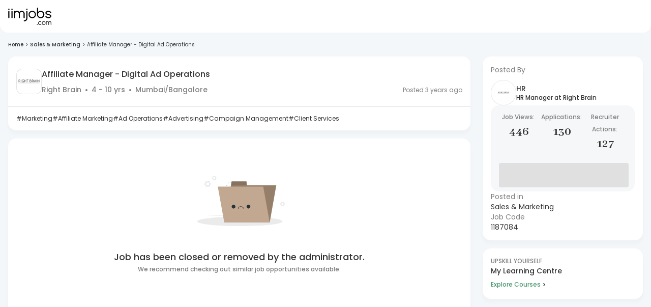

--- FILE ---
content_type: text/css
request_url: https://static.iimjobs.com/data/font/fontello.css
body_size: 3460
content:
@font-face {
  font-family: 'fontello';
  src: url('./fontello.eot?39297353');
  src:
    url('./fontello.eot?39297353#iefix') format('embedded-opentype'),
    url('./fontello.woff2?39297353') format('woff2'),
    url('./fontello.woff?39297353') format('woff'),
    url('./fontello.ttf?39297353') format('truetype'),
    url('./fontello.svg?39297353#fontello') format('svg');
  font-weight: normal;
  font-style: normal;
}
/* Chrome hack: SVG is rendered more smooth in Windozze. 100% magic, uncomment if you need it. */
/* Note, that will break hinting! In other OS-es font will be not as sharp as it could be */
/*
@media screen and (-webkit-min-device-pixel-ratio:0) {
  @font-face {
    font-family: 'fontello';
    src: url('../font/fontello.svg?39297353#fontello') format('svg');
  }
}
*/

[class^='icon-']:before,
[class*=' icon-']:before {
  font-family: 'fontello';
  font-style: normal;
  font-weight: normal;
  speak: never;

  display: inline-block;
  text-decoration: inherit;
  width: 1em;
  margin-right: 0.2em;
  text-align: center;
  /* opacity: .8; */

  /* For safety - reset parent styles, that can break glyph codes*/
  font-variant: normal;
  text-transform: none;

  /* fix buttons height, for twitter bootstrap */
  line-height: 1em;

  /* Animation center compensation - margins should be symmetric */
  /* remove if not needed */
  margin-left: 0.2em;

  /* you can be more comfortable with increased icons size */
  /* font-size: 120%; */

  /* Font smoothing. That was taken from TWBS */
  -webkit-font-smoothing: antialiased;
  -moz-osx-font-smoothing: grayscale;

  /* Uncomment for 3D effect */
  /* text-shadow: 1px 1px 1px rgba(127, 127, 127, 0.3); */
}

.icon-home:before {
  content: '\e081';
} /* '' */
.icon-facebook-1:before {
  content: '\e0d7';
} /* '' */
.icon-twitter-1:before {
  content: '\e0e7';
} /* '' */
.icon-5-days-working:before {
  content: '\e201';
} /* '' */
.icon-24-hour-health-helpline:before {
  content: '\e202';
} /* '' */
.icon-24-hour-onsite-cafe:before {
  content: '\e203';
} /* '' */
.icon-24-hour-wellness-center:before {
  content: '\e204';
} /* '' */
.icon-birthday-and-anniversary-leave:before {
  content: '\e205';
} /* '' */
.icon-cab-service:before {
  content: '\e206';
} /* '' */
.icon-cafeteria:before {
  content: '\e207';
} /* '' */
.icon-company-car:before {
  content: '\e208';
} /* '' */
.icon-company-leased-vehicle:before {
  content: '\e209';
} /* '' */
.icon-birthday-celebration:before {
  content: '\e210';
} /* '' */
.icon-continuingeducationsupport:before {
  content: '\e211';
} /* '' */
.icon-csr:before {
  content: '\e212';
} /* '' */
.icon-employeeassistanceprogram:before {
  content: '\e213';
} /* '' */
.icon-employeefriendlypolicies:before {
  content: '\e214';
} /* '' */
.icon-esops:before {
  content: '\e215';
} /* '' */
.icon-esops2:before {
  content: '\e216';
} /* '' */
.icon-fast-career_growth:before {
  content: '\e217';
} /* '' */
.icon-flexibleworkinghours:before {
  content: '\e218';
} /* '' */
.icon-health-benefits:before {
  content: '\e219';
} /* '' */
.icon-health-insurance:before {
  content: '\e220';
} /* '' */
.icon-in-house-concierge-services:before {
  content: '\e221';
} /* '' */
.icon-in-house-medical-facility:before {
  content: '\e222';
} /* '' */
.icon-internal-career-mobility:before {
  content: '\e223';
} /* '' */
.icon-lactation-rooms:before {
  content: '\e224';
} /* '' */
.icon-leadership-development-programs:before {
  content: '\e225';
} /* '' */
.icon-library:before {
  content: '\e226';
} /* '' */
.icon-life-insurance:before {
  content: '\e227';
} /* '' */
.icon-marriage-and-childbirth-gifts:before {
  content: '\e228';
} /* '' */
.icon-maternity-and-paternity-leave:before {
  content: '\e229';
} /* '' */
.icon-medical-checkup:before {
  content: '\e230';
} /* '' */
.icon-on-site-gym:before {
  content: '\e231';
} /* '' */
.icon-meditation-room:before {
  content: '\e232';
} /* '' */
.icon-onilne-medical:before {
  content: '\e233';
} /* '' */
.icon-onsite-prayer:before {
  content: '\e234';
} /* '' */
.icon-parking-space:before {
  content: '\e235';
} /* '' */
.icon-performance-bonus:before {
  content: '\e236';
} /* '' */
.icon-personal-accident-insurance:before {
  content: '\e237';
} /* '' */
.icon-personal-development-and-training:before {
  content: '\e238';
} /* '' */
.icon-provison-of-food:before {
  content: '\e239';
} /* '' */
.icon-recreation-and-sports-events:before {
  content: '\e240';
} /* '' */
.icon-recreational-area:before {
  content: '\e241';
} /* '' */
.icon-reward-and-recognition:before {
  content: '\e242';
} /* '' */
.icon-savings-and-retirement-guidance:before {
  content: '\e243';
} /* '' */
.icon-spouse-health-check-up:before {
  content: '\e244';
} /* '' */
.icon-summer-flex-schedule-program:before {
  content: '\e245';
} /* '' */
.icon-teacoffee-machine:before {
  content: '\e246';
} /* '' */
.icon-team-outings-and-annual-celebrations:before {
  content: '\e247';
} /* '' */
.icon-transportation:before {
  content: '\e248';
} /* '' */
.icon-voluntary-parent-coverage:before {
  content: '\e249';
} /* '' */
.icon-work-from-home:before {
  content: '\e250';
} /* '' */
.icon-world-class-projects:before {
  content: '\e251';
} /* '' */
.icon-android:before {
  content: '\e252';
} /* '' */
.icon-apple:before {
  content: '\e253';
} /* '' */
.icon-legal:before {
  content: '\e254';
} /* '' */
.icon-linkedin:before {
  content: '\e255';
} /* '' */
.icon-linkedin_footer:before {
  content: '\e256';
} /* '' */
.icon-operation:before {
  content: '\e257';
} /* '' */
.icon-sales:before {
  content: '\e258';
} /* '' */
.icon-search:before {
  content: '\e259';
} /* '' */
.icon-twitter:before {
  content: '\e260';
} /* '' */
.icon-twitter_footer:before {
  content: '\e261';
} /* '' */
.icon-system:before {
  content: '\e262';
} /* '' */
.icon-youtube_footer:before {
  content: '\e263';
} /* '' */
.icon-adoption-and-surrogacy-leave:before {
  content: '\e264';
} /* '' */
.icon-capability-building-program:before {
  content: '\e265';
} /* '' */
.icon-child-care:before {
  content: '\e266';
} /* '' */
.icon-creche:before {
  content: '\e267';
} /* '' */
.icon-creche2:before {
  content: '\e268';
} /* '' */
.icon-employees-assistance-program:before {
  content: '\e269';
} /* '' */
.icon-flexible-work-arrangements:before {
  content: '\e270';
} /* '' */
.icon-maternity-leave:before {
  content: '\e271';
} /* '' */
.icon-maternity_benefits:before {
  content: '\e272';
} /* '' */
.icon-maternity_policy:before {
  content: '\e273';
} /* '' */
.icon-men-as-advocates-of-gender-diversity:before {
  content: '\e274';
} /* '' */
.icon-new-parents-policy:before {
  content: '\e275';
} /* '' */
.icon-parking:before {
  content: '\e276';
} /* '' */
.icon-pregancy_care:before {
  content: '\e277';
} /* '' */
.icon-prevention:before {
  content: '\e278';
} /* '' */
.icon-returning-mothers-programs:before {
  content: '\e279';
} /* '' */
.icon-room-and-infrastructure-for-lactating-mothers:before {
  content: '\e280';
} /* '' */
.icon-sabbatical:before {
  content: '\e281';
} /* '' */
.icon-sports-for-woman:before {
  content: '\e282';
} /* '' */
.icon-voluntary-parental-coverage:before {
  content: '\e283';
} /* '' */
.icon-women-internal-network:before {
  content: '\e284';
} /* '' */
.icon-women-mentorship-program:before {
  content: '\e285';
} /* '' */
.icon-flexible-work-hours:before {
  content: '\e287';
} /* '' */
.icon-lactation-rooms-for-nursing-mothers:before {
  content: '\e288';
} /* '' */
.icon-marriage-and-childbirth-gifts-1:before {
  content: '\e289';
} /* '' */
.icon-banking:before {
  content: '\e290';
} /* '' */
.icon-bpo:before {
  content: '\e291';
} /* '' */
.icon-consulting:before {
  content: '\e292';
} /* '' */
.icon-facebook-2:before {
  content: '\e293';
} /* '' */
.icon-facebook_footer:before {
  content: '\e294';
} /* '' */
.icon-home_footer:before {
  content: '\e295';
} /* '' */
.icon-hr:before {
  content: '\e296';
} /* '' */
.icon-database:before {
  content: '\e297';
} /* '' */
.icon-smartphone:before {
  content: '\e298';
} /* '' */
.icon-system-1:before {
  content: '\e299';
} /* '' */
.icon-vlsi:before {
  content: '\e300';
} /* '' */
.icon-wireframe:before {
  content: '\e301';
} /* '' */
.icon-more:before {
  content: '\e302';
} /* '' */
.icon-emerging-technologies-and-roll:before {
  content: '\e303';
} /* '' */
.icon-frontend-developer:before {
  content: '\e304';
} /* '' */
.icon-mobile-applications:before {
  content: '\e305';
} /* '' */
.icon-others:before {
  content: '\e306';
} /* '' */
.icon-product-managment:before {
  content: '\e307';
} /* '' */
.icon-quality-assurance:before {
  content: '\e308';
} /* '' */
.icon-sap:before {
  content: '\e309';
} /* '' */
.icon-cross:before {
  content: '\e86c';
} /* '' */
.icon-down_arrow:before {
  content: '\e86d';
} /* '' */
.icon-left_arrow:before {
  content: '\e86e';
} /* '' */
.icon-minus:before {
  content: '\e86f';
} /* '' */
.icon-outline_minus:before {
  content: '\e870';
} /* '' */
.icon-outline_plus:before {
  content: '\e871';
} /* '' */
.icon-photo_view:before {
  content: '\e872';
} /* '' */
.icon-plus:before {
  content: '\e873';
} /* '' */
.icon-right_arrow:before {
  content: '\e874';
} /* '' */
.icon-video:before {
  content: '\e875';
} /* '' */
.icon-top_arrow:before {
  content: '\e876';
} /* '' */
.icon-perk1:before {
  content: '\e877';
} /* '' */
.icon-work-from-home_icon:before {
  content: '\e878';
} /* '' */
.icon-semiconductor:before {
  content: '\e879';
} /* '' */
.icon-ui-design:before {
  content: '\e87a';
} /* '' */
.icon-analytics-and-data-science:before {
  content: '\e87b';
} /* '' */
.icon-backend-developer:before {
  content: '\e87c';
} /* '' */
.icon-business-analysis:before {
  content: '\e87d';
} /* '' */
.icon-devops:before {
  content: '\e87e';
} /* '' */
.icon-linkedin-1:before {
  content: '\f0e1';
} /* '' */
.icon-youtube:before {
  content: '\f167';
} /* '' */
.icon-instagram_footer:before {
  content: '\f32d';
} /* '' */

.icon-flexibleworkinghours:before,
.icon-gift:before,
.icon-gym-membership:before,
.icon-health-benefits:before,
.icon-health-insurance:before,
.icon-in-house-concierge-services:before,
.icon-in-house-medical-facility:before,
.icon-internal-career-mobility:before,
.icon-lactation-rooms:before,
.icon-leadership-development-programs:before,
.icon-library:before,
.icon-life-insurance:before,
.icon-marriage-and-childbirth-gifts:before,
.icon-maternity-and-paternity-leave:before,
.icon-medical-checkup:before,
.icon-meditation-room:before,
.icon-monthly-lunch:before,
.icon-on-site-gym:before,
.icon-onilne-medical:before,
.icon-onsite-prayer:before,
.icon-parant-policysvg:before,
.icon-parking-space:before,
.icon-performance-bonus:before,
.icon-personal-accident-insurance:before,
.icon-personal-development-and-training:before,
.icon-provision-of-snacks:before,
.icon-provison-of-food:before,
.icon-quarter-party:before,
.icon-recreation-and-sports-events:before,
.icon-recreational-area:before,
.icon-reward-and-recognition:before,
.icon-saving:before,
.icon-savings-and-retirement-guidance:before,
.icon-spouse-health-check-up:before,
.icon-summer-flex-schedule-program:before,
.icon-taxi:before,
.icon-teacoffee-machine:before,
.icon-team-outings-and-annual-celebrations:before,
.icon-transportation:before,
.icon-voluntary-parent-coverage:before,
.icon-work-from-home:before,
.icon-world-class-projects:before,
.icon-5-days-working:before,
.icon-24-hour-health-helpline:before,
.icon-24-hour-onsite-cafe:before,
.icon-24-hour-wellness-center:before,
.icon-birthday-and-anniversary-leave:before,
.icon-birthday-celebration:before,
.icon-cab-service:before,
.icon-cafeteria:before,
.icon-career_growth:before,
.icon-company-car:before,
.icon-company-leased-vehicle:before,
.icon-continuingeducationsupport:before,
.icon-convenienceservices:before,
.icon-discount:before,
.icon-employeeassistanceprogram:before,
.icon-employeefriendlypolicies:before,
.icon-esops:before,
.icon-esops2:before,
.icon-festive-celebrations:before,
.icon-work-anniversary-celebration:before,
.icon-csr:before,
.icon-travel-assistance:before,
.icon-paid-sabbatical:before,
.icon-greenoffice:before,
.icon-gender-diversity:before {
  color: #906625;
  font-size: 30px;
  background: transparent;
  margin: 0;
  padding: 0;
}

.icon-perk1:before,
.icon-perk2:before {
  color: #b1b1b1;
  font-size: 30px;
  background: transparent;
  margin: 0;
  padding: 0;
}

.icon-down_arrow:before,
.icon-top_arrow:before,
.icon-left_arrow:before,
.icon-right_arrow:before {
  border-radius: 100px;
  font-size: 15px;
  background-color: transparent;
  color: #8d622e;
  width: 20px;
  margin: 0;
  padding: 0;
}

.icon-facebook:before {
  color: #3b5998;
  font-size: 36px;
}
.icon-twitter:before {
  color: #009ded;
  font-size: 36px;
}
.icon-linkedin:before {
  color: #0074b2;
  font-size: 36px;
}

.icon-video:before {
  color: #ff747b;
  font-size: 55px;
}

.icon-facebook_footer:hover:before {
  color: #3b5998;
}
.icon-twitter_footer:hover:before {
  color: #009ded;
}
.icon-linkedin_footer:hover:before {
  color: #0074b2;
}

.icon-youtube_footer:hover:before {
  /* color: #df2926; */
  color: #ff0000;
}

.icon-instagram_footer:hover:before {
  color: #833ab4;
}

.icon-home_footer:hover:before {
  color: #676565;
}

.icon-facebook_footer:before,
.icon-twitter_footer:before,
.icon-linkedin_footer:before,
.icon-youtube_footer:before,
.icon-home_footer:before,
.icon-google-plus_footer:before,
.icon-instagram_footer:before {
  background: #3d3d3d;
  padding: 0;
  border-radius: 0;
  font-size: 50px;
}

.icon-instagram_footer:before {
  font-size: 42px !important;
  position: relative;
  bottom: 3px;
}

/* FOR JOBS ICONS */

.icon-experience:before,
.icon-location:before {
  font-size: 16px;
  color: #b1b1b1;
}

.icon-pencil {
  position: absolute;
  right: 0;
  top: 0;
}

.icon-pencil:before {
  color: #000;
}


--- FILE ---
content_type: text/javascript
request_url: https://js-static.iimjobs.com/production/3.1.13/_next/static/chunks/2106.fa88f86a4060dd2f.js
body_size: 753
content:
"use strict";(self.webpackChunk_N_E=self.webpackChunk_N_E||[]).push([[2106],{32106:function(e,n,o){o.r(n),o.d(n,{default:function(){return g}});var t=o(81862),i=o(89290),r=o(5163),s=o(52322),a=o(951),l=o(85333),u=o(6692),c=o(63372),d=o(92015),b=o(50566),h=function(e){var n;return(null==e?void 0:e.page)==="home"?(0,s.jsx)(c.Z,(0,l._)({},e)):(null==e?void 0:e.page.includes("registration-"))?void 0:(null==e?void 0:e.page.indexOf("epoch"))>-1?(0,s.jsx)(b.Z,(0,l._)({},e)):!["home","personalize-jobfeed"].includes(null==e?void 0:e.page)&&(null==e?void 0:null===(n=e.tabsList)||void 0===n?void 0:n.length)>0?(0,s.jsx)(d.Z,(0,l._)({},e)):void 0},f=function(e){return(0,s.jsx)(h,(0,u._)((0,l._)({},e),{"data-testid":"footer"}))},p=o(27227),j=o(94449),k=o(2784),m=o(83493),v=o(46124),g=function(){var e=(0,p.Z)(),n=(0,j.v9)(function(e){return e.app.page},j.wU),o=(0,j.v9)(function(e){return e.job.loadMoreEnabled}),l=[{icon:(0,s.jsx)(a.s5I,{}),url:"https://www.facebook.com/iimjobs",label:"Facebook"},{icon:(0,s.jsx)(a._iD,{}),url:"https://www.linkedin.com/company/iimjobs.com",label:"LinkedIn"},{icon:(0,s.jsx)(a.h3E,{}),url:"https://twitter.com/iimjobs",label:"Twitter"}],u=e.footer,c=u.logoUrl,d=u.columnLinks,b=u.otherLinks,h=u.bottomLinks,g=u.headerLabel,L=u.bgcolor,w=e.header.meta.tabsList,_=(0,i._)((0,k.useState)(w||[]),2),x=_[0],E=_[1];return(0,k.useEffect)(function(){(0,t._)(function(){var e;return(0,r.Jh)(this,function(n){switch(n.label){case 0:return n.trys.push([0,2,,3]),[4,(0,m.PM)()];case 1:return Array.isArray(e=n.sent())&&e.length>0&&E(e),[3,3];case 2:return n.sent(),[3,3];case 3:return[2]}})})()},[!0]),(0,s.jsx)(f,{logoUrl:(0,v.$j)(c),page:n,tabsList:x,socialLinks:l,columnLinks:d,otherLinks:b,bottomLinks:h,headerLabel:g,bgcolor:L,jobLoading:!!o})}}}]);
//# sourceMappingURL=2106.fa88f86a4060dd2f.js.map

--- FILE ---
content_type: text/javascript
request_url: https://js-static.iimjobs.com/production/3.1.13/_next/static/chunks/9063-2e1eba6cab038101.js
body_size: 114027
content:
"use strict";(self.webpackChunk_N_E=self.webpackChunk_N_E||[]).push([[9063],{73405:function(e,n,t){t.d(n,{n:function(){return r},w:function(){return o}});var i=t(52322),o=(0,t(2784).createContext)({}),r=function(e){var n=e.children,t=e.metaInfo;return(0,i.jsx)(o.Provider,{value:t,children:n})}},45410:function(e,n,t){t.d(n,{n:function(){return i.n},w:function(){return i.w}});var i=t(73405)},68710:function(e,n,t){var i,o=t(81862),r=t(85333),a=t(5163),l=t(22382),s=t(46124),c=(i=(0,o._)(function(e,n){var t,i,o,c,d,u,p,x,h,f,g,m,v,b,y,j,w,Z,k,S,C,E,I,R,_,A,P=arguments;return(0,a.Jh)(this,function(a){switch(a.label){case 0:t=P.length>2&&void 0!==P[2]&&P[2],i=P.length>3&&void 0!==P[3]&&P[3],j="https://billboard.iimjobs.com/api/v1/bills/slot/",t&&(j+="courses/"),w=(0,r._)({imageType:"webp"},(null===(o=n)||void 0===o?void 0:o.courseId)&&{courseId:n.courseId}),(null===(c=n)||void 0===c?void 0:c.categoryIds)&&(w.categoryIds="jobfeed"===n.categoryIds?"":n.categoryIds),(null===(d=n)||void 0===d?void 0:d.page)&&(w.page=n.page),(null===(u=n)||void 0===u?void 0:u.size)&&(w.size=n.size),(null===(p=n)||void 0===p?void 0:p.exp)&&(w.exp=n.exp),(null===(x=n)||void 0===x?void 0:x.gender)&&(w.gender=n.gender),(null===(h=n)||void 0===h?void 0:h.functionalArea)&&(w.functionalArea=n.functionalArea),(null===(f=n)||void 0===f?void 0:f.user_location)&&(w.user_location=n.user_location),(null===(g=n)||void 0===g?void 0:g.tags)&&(w.tags=n.tags),(null===(m=n)||void 0===m?void 0:m.shuffle)&&(w.shuffle=n.shuffle),(null===(v=n)||void 0===v?void 0:v.orderby)&&(w.orderby=n.orderby),(null===(b=n)||void 0===b?void 0:b.jobTags)&&(w.jobTags=n.jobTags),(null===(y=n)||void 0===y?void 0:y.courseTags)&&(w.courseTags=n.courseTags),a.label=1;case 1:return a.trys.push([1,3,,4]),[4,l.Z.get("".concat(j).concat(e),{params:w})];case 2:if(S=a.sent(),i)return[2,null===(C=S)||void 0===C?void 0:C.data];if(E=[],(I=null===(k=S.data)||void 0===k?void 0:null===(Z=k.data)||void 0===Z?void 0:Z.adList)&&I.length>0){var D;return A=I,(null===(R=n)||void 0===R?void 0:R.categoryIds)==="jobfeed"&&(A=I.filter(function(e){return(null==e?void 0:e.metadata[0]["Allowed on JobFeeds"])===1})),(null===(_=n)||void 0===_?void 0:_.onRotation)&&A.length>1&&(A=[A[new Date().getDate()%2==0?1:0]]),A.forEach(function(e){var n=e.metadata,t=e.id,i=e.categoryIds;(null==n?void 0:n.length)>0&&(n[0].id=t),E=E.concat((0,s._m)(n,i))}),[2,(D=E)&&D.some(function(e){return"ordering"in e})?D.sort(function(e,n){return parseInt(e.ordering,10)-parseInt(n.ordering,10)}):D]}return[3,4];case 3:return a.sent(),[2,""];case 4:return[2]}})}),function(e,n){return i.apply(this,arguments)});n.Z=c},91437:function(e,n,t){var i=t(89290),o=t(2784);n.Z=function(){var e=(0,i._)((0,o.useState)(0),2),n=e[0],t=e[1];return(0,o.useEffect)(function(){var e=function(e){t(e.detail.height)};return document.addEventListener("banner_height",e),function(){document.removeEventListener("banner_height",e)}},[]),n}},27227:function(e,n,t){var i=t(2784),o=t(45410);n.Z=function(){return(0,i.useContext)(o.w)}},91746:function(e,n,t){var i=t(81862),o=t(5163),r=t(2784),a=t(68710);n.Z=function(e,n,t){var l=arguments.length>3&&void 0!==arguments[3]&&arguments[3],s=!(arguments.length>4)||void 0===arguments[4]||arguments[4],c=arguments.length>5?arguments[5]:void 0,d=!(arguments.length>6)||void 0===arguments[6]||arguments[6];(0,r.useEffect)(function(){if(d){var r,u=(r=(0,i._)(function(){var i,r;return(0,o.Jh)(this,function(o){switch(o.label){case 0:return[4,(0,a.Z)(e,t,l)];case 1:return(null===(i=r=o.sent())||void 0===i?void 0:i.length)>0&&n(r),c&&c(!0),[2]}})}),function(){return r.apply(this,arguments)});s&&e?u():c&&c(!0)}},[e,n,s,d,null==t?void 0:t.logged,null==t?void 0:t.exp,null==t?void 0:t.user_location])}},48774:function(e,n,t){var i=t(81862),o=t(5163),r=t(2784),a=t(87621),l=t(60299),s=t(89520);n.Z=function(e){var n=arguments.length>1&&void 0!==arguments[1]&&arguments[1];(0,r.useEffect)(function(){var t;(t=(0,i._)(function(){var t,i,r,c,d;return(0,o.Jh)(this,function(o){switch(o.label){case 0:if((0,a.qB)())return[3,1];return e({type:"Auth/set_user_logged_out"}),e({type:"User/clear_user_profile"}),e({type:"User/clear_profile_completeness"}),n&&(0,s.Yo)("/","_self"),[3,4];case 1:return o.trys.push([1,3,,4]),[4,l.Z.validate("validate")];case 2:return d=o.sent(),e({type:"Auth/set_user_loggedin"}),e({type:"Auth/set_auth",payload:{token:null===(t=d)||void 0===t?void 0:t.token}}),e({type:"Auth/set_user_info",payload:{userId:null===(i=d)||void 0===i?void 0:i.userId}}),sessionStorage.setItem("userId",(null===(r=d)||void 0===r?void 0:r.userId)||"-1"),sessionStorage.setItem("status",(null===(c=d)||void 0===c?void 0:c.userId)?"LoggedIn":"LoggedOut"),[3,4];case 3:return o.sent(),e({type:"Auth/set_user_logged_out"}),e({type:"User/clear_user_profile"}),e({type:"User/clear_profile_completeness"}),n&&(0,s.Yo)("/","_self"),[3,4];case 4:return e({type:"AppContext/set_layout_validated",payload:!0}),[2]}})}),function(){return t.apply(this,arguments)})()},[n])}},2473:function(e,n,t){t.d(n,{kA:function(){return l.Z},Wk:function(){return a.Z},Jf:function(){return i.Z},UF:function(){return o.Z},q5:function(){return r.Z}}),t(45410),t(54605),t(46124),t(88373);var i=t(27227),o=t(91746),r=t(48774),a=t(91437);t(20509),t(69287),t(12105);var l=t(68710)},26194:function(e,n,t){t.d(n,{x:function(){return l}});var i,o=t(81862),r=t(5163),a=t(67015),l=(i=(0,o._)(function(e){var n;return(0,r.Jh)(this,function(t){switch(t.label){case 0:return[4,(0,a.Z)("".concat("https://gladiator.iimjobs.com","/").concat("job")).get("".concat("https://gladiator.iimjobs.com","/").concat("job","/search/keyword?query=").concat(e))];case 1:if((n=t.sent())&&200===n.status)return[2,n.data];return[2]}})}),function(e){return i.apply(this,arguments)})},95307:function(e,n,t){t.d(n,{Z:function(){return y}});var i=t(85333),o=t(52322),r=t(38885),a=t(38305),l=t(6692),s=t(2281),c=t(65992),d=t(107),u=t(73597),p=t(85801),x=t(23119),h=t(1930),f=t(99491),g=t(62197),m=t(78229),v=(0,c.ZP)(d.Z)(function(e){var n=e.theme,t=(0,s._)(e,["theme"]),i={borderRadius:n.spacing(2),background:t.background?t.background:m.K5.green.A601};return(null==t?void 0:t.width)&&(i.width=t.width),"warning"===t.severity&&(i.background="#FFF6DA",i.border="1px solid #FFC048CC"),i}),b={};b[r.r.VERSION_ONE]=a.default,b[r.r.VERSION_TWO]=function(e){e.variant,e.show,e.container;var n,t=(0,s._)(e,["variant","show","container"]);return(0,o.jsxs)(v,(0,l._)((0,i._)({icon:!t.icon,severity:"success",action:t.onClose&&(0,o.jsx)(u.Z,{height:"100%",alignItems:"center",display:"flex",p:0,children:(0,o.jsx)(p.Z,{"aria-label":"close",color:"inherit",size:"small",onClick:t.onClose,children:(0,o.jsx)(f.E,{src:t.whiteCross?h.INw:h.mET,alt:"Close Icon",width:t.whiteCross?18:16,height:t.whiteCross?18:16,onClick:t.onClose,objectFit:"cover",style:{cursor:"pointer"}})})})},t),{sx:(0,i._)({paddingLeft:t.icon?2:"4px"},t.sx),children:[t.title&&(0,o.jsx)(g.Z,{color:"text.primary",fontSize:{xxs:"warning"===t.severity?14:16,md:"warning"===t.severity?14:18},variant:"subtitle1",children:t.title}),t.children,t.actionUrl&&(0,o.jsxs)(x.Z,{href:t.actionUrl,sx:{textDecoration:"none",display:"flex",alignItems:"center",color:"warning"===t.severity?"text.primary":"primary.main"},children:[(0,o.jsx)(g.Z,{variant:"subtitle2",fontSize:12,children:null!==(n=t.actionLabel)&&void 0!==n?n:"See More"}),(0,o.jsx)(f.E,{src:h.s$$,width:13,height:13,alt:""})]})]}))};var y=function(e){var n;return n=Object.keys(b).includes(e.variant)?b[e.variant]:b[r.r.VERSION_ONE],(0,o.jsx)(n,(0,i._)({},e))}},7958:function(e,n,t){var i=t(85333),o=t(6692),r=t(2281),a=t(89290),l=t(52322),s=t(92096),c=t(47746),d=t(7671),u=t(73597),p=t(62197),x=t(23119),h=t(2784),f=t(91961),g=t(99491),m=t(1930);n.Z=function(e){e.cover;var n,t,v,b=(0,r._)(e,["cover"]);(0,c.Z)();var y=(0,a._)((0,h.useState)(450),2),j=y[0],w=y[1],Z=function(){w(450)};return(0,l.jsx)(s.Z,{variant:"outlined",sx:{borderRadius:4},children:(0,l.jsxs)(d.Z,{sx:{p:0,"&:last-child":{paddingBottom:"0 !important"}},children:[(0,l.jsxs)(u.Z,{sx:{display:"flex",alignItems:"center",gap:1,p:1.5},children:[b.logoUrl&&(0,l.jsx)(g.E,{width:54,src:b.logoUrl,style:{borderRadius:"12px",border:"1px solid #ddd"}}),(0,l.jsxs)(u.Z,{sx:{display:"flex",flexDirection:"column",justifyContent:"center",flex:1},children:[(0,l.jsx)(p.Z,{sx:{fontSize:12,fontWeight:500},children:b.title}),(0,l.jsx)(x.Z,(0,o._)((0,i._)({href:(0,f.$)(b.link,"SEARCH","normal"),target:"_blank"},b.onClick&&{onClick:b.onClick}),{sx:{textDecoration:"none",textDecorationColor:"none"},children:(0,l.jsxs)(p.Z,{component:"p",sx:{color:"#49966E",fontSize:12,fontWeight:500},children:["Explore the Office Culture\xa0",(0,l.jsx)(g.E,{src:m._Qn,alt:"right",width:12,height:12,style:{verticalAlign:"middle"}})]})}))]})]}),(0,l.jsx)(u.Z,{component:g.E,src:b.imgUrl,alt:"Rounded Image",sx:{height:{lg:300,md:270,xxs:200},margin:"0px 8px",borderRadius:4,maxWidth:"calc(100% - 16px)",width:"calc(100% - 16px)"}}),(null==b?void 0:b.description)&&(0,l.jsx)(u.Z,{sx:{p:1.5},children:(0,l.jsxs)(p.Z,{fontSize:12,fontWeight:400,children:[null===(n=b.description)||void 0===n?void 0:n.slice(0,j),(null===(t=b.description)||void 0===t?void 0:t.length)>j?(0,l.jsxs)(l.Fragment,{children:["..."," ",(0,l.jsx)(x.Z,{onClick:Z,underline:"none",sx:{cursor:"pointer"},children:"Read More"})]}):450>=(null===(v=b.description)||void 0===v?void 0:v.length)||(0,l.jsxs)(l.Fragment,{children:["\xa0\xa0",(0,l.jsx)(x.Z,{onClick:Z,underline:"none",sx:{cursor:"pointer"},children:"Read Less"})]})]})})]})})}},82457:function(e,n,t){var i=t(85333),o=t(2281),r=t(89290),a=t(52322),l=t(65992),s=t(42489),c=t(92725),d=t(73597),u=t(2784),p=(0,l.ZP)(s.Z)(function(e){var n=e.theme,t=(0,o._)(e,["theme"]);return{position:"relative",height:"fit-content","& .MuiBadge-badge":t.isOffline||t.isOnline||t.fallbackBadge?{backgroundColor:t.isOnline?"#44b700":t.fallbackBadge?n.palette.primary.main:"#777",color:t.isOnline?"#44b700":t.fallbackBadge?n.palette.primary.main:"#777",boxShadow:"0 0 0 2px ".concat(n.palette.background.paper),width:t.fallbackBadge?14:10,height:t.fallbackBadge?14:10,borderRadius:"50%",overflow:"hidden","&::after":t.showAnimation?{position:"absolute",top:0,left:0,width:"100%",height:"100%",borderRadius:"50%",animation:"ripple 1.2s infinite ease-in-out",border:"1px solid currentColor",content:'""'}:t.fallbackBadge?{position:"absolute",top:0,left:0,width:"100%",color:"#fff",height:"100%",borderRadius:"50%",display:"flex",alignItems:"center",justifyContent:"center",content:'"+"'}:{}}:{},"@keyframes ripple":{"0%":{transform:"scale(.8)",opacity:1},"100%":{transform:"scale(2.4)",opacity:0}}}});n.Z=function(e){var n,t=e.sx,l=(0,o._)(e,["sx"]),s=(0,r._)((0,u.useState)(!l.imgUrl),2),x=s[0],h=s[1];return(0,a.jsxs)(p,{overlap:"circular",anchorOrigin:{vertical:"bottom",horizontal:"right"},variant:"dot",fallbackBadge:!!l.showFallbackIcon&&x,isOnline:l.isOnline,isOffline:l.isOffline,showAnimation:l.showAnimation,onClick:l.onClick,sx:{cursor:l.onClick?"pointer":"unset"},children:[(0,a.jsx)(c.Z,(0,i._)({imgProps:{onError:function(){return h(!0)},alt:"user_img"},sx:(0,i._)({color:"#91A4AE",bgcolor:"#fff",border:x?"1px solid #49966E":"0.6px solid #7E7E7E33"},t),src:l.imgUrl},l)),l.badge&&(0,a.jsx)(d.Z,{sx:{position:"absolute",bottom:-10,right:-2},children:l.badge})]})}},50773:function(e,n,t){var i=t(52322),o=t(38802),r=t(73597),a=t(99491);n.Z=function(e){var n=e.profilePicture,t=e.percentage,l=e.isOnline,s=e.top;return(0,i.jsxs)(r.Z,{sx:{width:48,cursor:"pointer",height:48,position:"relative",borderRadius:"50%",float:"right",marginTop:1,marginLeft:1},children:[void 0!==l&&l&&(0,i.jsx)(r.Z,{component:"span",sx:{width:13,height:13,border:"solid 3px #ffffff",backgroundColor:"#F64B4B",borderRadius:"50%",display:"inline-block",marginRight:"14px",marginLeft:"30px",marginBottom:"-6px",marginTop:"".concat(void 0===s?4:s,"px"),zIndex:2,position:"absolute"}}),(0,i.jsx)(a.E,{src:n||"https://job-static.hirist.com/V8/static/media/profile-pic.7ce75fb6.svg",alt:"user_profile","data-testid":"header-profile-avatar-image",width:40,height:40,style:{position:"absolute",borderRadius:"50%",zIndex:1,border:"4px solid #ffffff",left:1,top:1}}),(0,i.jsx)(o.Z,{progress:null!=t?t:0,radius:27,stroke:2.5})]})}},8857:function(e,n,t){var i=t(52322),o=t(73597),r=t(85801),a=t(62197),l=t(1930),s=t(99491),c=t(60520);n.Z=function(e){var n=e.title,t=e.onBackClick,d=e.titleExtension;return(0,i.jsxs)(o.Z,{sx:{display:"flex",alignItems:"center",background:"#fff",borderRadius:"0 0 16px 16px",boxShadow:"8px 6.48px 6px 2px #29292905",width:"100%",height:"56px",px:1},children:[(0,i.jsx)(r.Z,{sx:{mr:1,":hover":{background:"none"}},onClick:function(){t()},children:(0,i.jsx)(s.E,{src:l.ITQ,alt:"back button",width:16,height:16})}),(0,i.jsx)(a.Z,{variant:"subtitle1",sx:{textTransform:"capitalize"},children:n}),d&&(0,i.jsx)(c.u,{placement:"bottom-end",sx:{"& .MuiTooltip-tooltip":{maxWidth:"265px",padding:"12px"}},title:(0,i.jsx)(i.Fragment,{children:(0,i.jsx)(a.Z,{display:"flex",component:"p",mb:{xxs:.5,md:0},variant:"subtitle3",children:"Candidates who verify their contact details are more likely to get contacted by the recruiters."})}),arrow:!0,children:(0,i.jsx)(s.E,{src:l.umG,alt:"info",width:14,height:14,style:{marginLeft:4}})})]})}},6457:function(e,n,t){var i=t(52322),o=t(73597),r=t(62197),a=t(99491);n.Z=function(e){var n=e.Icon,t=e.isMobile,l=e.title,s=e.subTitle;return(0,i.jsxs)(o.Z,{ml:{xxs:0,md:0},sx:{"@media (min-width: 1024px) and (max-width: 1279px)":{marginLeft:"-14px"}},display:"flex",alignSelf:{xxs:"flex-start",md:"center"},children:[(0,i.jsx)(o.Z,{mr:{xxs:3,md:4},alignSelf:"flex-start",children:(0,i.jsx)(a.E,{src:n,alt:"banner-icon",width:t?45:55,height:t?45:55})}),(0,i.jsxs)(o.Z,{alignSelf:"center",children:[!t&&(0,i.jsx)(r.Z,{color:"#ffffff",fontSize:{xxs:12,md:16},lineHeight:"24px",children:l}),(0,i.jsx)(r.Z,{color:"#ffffff",fontSize:{xxs:16,md:24},lineHeight:{xxs:"24px",md:"35px"},maxWidth:733,fontWeight:{xxs:700,md:700},children:s})]})]})}},50566:function(e,n,t){t.d(n,{Z:function(){return u}});var i=t(52322),o=t(78229),r=t(88646),a=t(65992),l=t(99491);(0,a.ZP)(l.Z)(function(e){return{width:"15rem",padding:e.theme.spacing(3)}});var s=(0,a.ZP)("a")(function(e){return{color:e.isButton?e.theme.palette.secondary.main:e.theme.palette.primary.contrastText,opacity:.7,fontSize:e.theme.typography.pxToRem(24),margin:e.isButton?"unset":e.elIndex?e.theme.spacing(0,1):e.theme.spacing(0,1,0,0),padding:e.isButton?e.theme.spacing(1):"unset",lineHeight:0,borderRadius:"10px",display:"inline-block",transition:"all 0.3s",cursor:"pointer",backgroundColor:e.isButton?e.theme.palette.secondary.contrastText:"transparent",":hover":{opacity:1},p:{display:"inline-block",margin:0,fontSize:e.theme.typography.pxToRem(18),lineHeight:e.theme.typography.pxToRem(24)}}}),c=t(62197),d=t(94449),u=function(e){var n,t,a,l=(0,r.Um)(),u=(0,d.v9)(function(e){return e.competition}).timelines,p=null==u?void 0:null===(n=u.config)||void 0===n?void 0:n.competitionName;return(0,i.jsx)(o.xu,{display:"flex",alignItems:"center",justifyContent:"center",sx:{backgroundColor:e.bgcolor||"secondary.main"},children:(0,i.jsx)(o.rj,{container:!0,sx:{justifyContent:"center",backgroundColor:e.bgcolor||"secondary.main",display:"flex",maxWidth:1440,width:"100%",alignItems:"center",paddingLeft:{sm:l.spacing(2),xxl:l.spacing(0)},paddingRight:{sm:l.spacing(2),xxl:l.spacing(0)}},children:(0,i.jsxs)(o.rj,{item:!0,sx:{mt:l.spacing(2),mb:l.spacing(2),p:1,justifyContent:"center",textAlign:"center",fontSize:l.typography.pxToRem(14),color:"#fff",alignContent:"center",paddingLeft:{sm:l.spacing(3.5),md:"0px"}},children:[(0,i.jsx)(o.xu,{display:"flex",justifyContent:"center",children:null===(t=e.socialLinks)||void 0===t?void 0:t.map(function(e,n){return(0,i.jsx)(s,{isButton:e.isButton,href:e.url,elIndex:n,target:"_blank","aria-label":e.label,children:e.icon},"sociallink-footer-".concat(n))})}),(0,i.jsx)(o.xu,{mt:1,children:null===(a=e.headerLabel)||void 0===a?void 0:a.replace("{{year}}",new Date().getFullYear().toString())}),(0,i.jsx)(o.xu,{mt:1,children:(0,i.jsx)(c.Z,{component:"a",variant:"body2",href:(null==e?void 0:e.termsLink)||!p?"/terms":"/".concat(p,"/terms"),target:"_blank",sx:{textDecoration:"none",color:"#ffffff",cursor:"pointer"},children:"Terms & Conditions"})})]})})})}},96138:function(e,n,t){t.d(n,{Z:function(){return d}});var i=t(85333),o=t(52322),r=t(38885),a=t(38305),l=t(82393),s=t(43411),c={};c[r.r.VERSION_ONE]=a.default,c[r.r.VERSION_TWO]=function(e){var n=e.separator,t=e.breadcrumbs,i=e.ariaLabel;return(0,o.jsx)(s.Z,{spacing:2,children:(0,o.jsx)(l.Z,{separator:n,"aria-label":void 0===i?"breadcrumb":i,sx:{my:2,".MuiBreadcrumbs-separator":{mx:.5}},children:t})})};var d=function(e){var n;return n=Object.keys(c).includes(e.variant)?c[e.variant]:c[r.r.VERSION_ONE],(0,o.jsx)(n,(0,i._)({},e))}},21279:function(e,n,t){t.r(n),t.d(n,{default:function(){return j}});var i=t(85333),o=t(52322),r=t(38885),a=t(2281),l=t(74927),s=t(47746),c=t(73597),d=t(62197),u=t(99491),p=t(89520),x=t(92096),h=t(23119),f=t(1930),g=t(54635),m=t(59361),v=t(94449),b=t(46124),y={};y[r.r.VERSION_ONE]=function(e){e.children;var n,t=(0,a._)(e,["children"]),i=(0,s.Z)();return(0,o.jsxs)(c.Z,{"data-testid":"jobfeed_course_banner_cta",sx:{display:"flex",width:"100%",px:2,gap:i.spacing(2),py:{xxs:2,md:2.5},justifyContent:"flex-start",alignItems:{xxs:"flex-start",md:"center"},position:"relative",borderBottom:"solid 1px",borderColor:"#7E7E7E33",overflow:"hidden",":hover":{boxShadow:"6px 6px 14px 3px rgba(19, 21, 23, 0.04)",zIndex:2,borderColor:"#fff"}},children:[(0,o.jsx)(c.Z,{sx:{display:"flex",justifyContent:"space-between",alignItems:"center",zIndex:2},children:t.imageUrl&&(0,o.jsx)(c.Z,{sx:{width:50,minWidth:50,height:50,position:"relative",background:"#fff",borderRadius:"6px"},children:(0,o.jsx)(u.E,{alt:"course image",src:t.imageUrl,layout:"fill",objectFit:"contain",quality:100,style:{borderRadius:"6px"}})})}),(0,o.jsxs)(c.Z,{sx:{display:"flex",flexDirection:{xxs:"column",md:"row"},width:"100%",justifyContent:"space-between",alignItems:{xxs:"flex-start",md:"center"},gap:i.spacing(2),zIndex:2,pr:{xxs:0,md:4}},children:[(0,o.jsx)(d.Z,{variant:"subtitle2",maxWidth:{xxs:"unset",md:"80%"},lineHeight:"20px",children:t.title}),(0,o.jsx)(l.default,{variant:"outlined",disableRipple:!0,onClick:function(){return t.actionUrl&&(0,p.Yo)(t.actionUrl,"_blank")},sx:{minWidth:"105px",fontSize:i.typography.pxToRem(12),whiteSpace:"nowrap",py:1,px:2,zIndex:2,fontWeight:500,lineHeight:"16px",borderRadius:8},color:"primary",size:"small",children:null!==(n=t.actionLabel)&&void 0!==n?n:"Know more"})]})]})},y[r.r.VERSION_TWO]=function(e){e.children;var n,t=e.cardSxProps,r=void 0===t?{}:t,l=(0,a._)(e,["children","cardSxProps"]);return(0,o.jsxs)(x.Z,{sx:(0,i._)({p:2,borderRadius:4,position:"relative"},r),children:[(0,o.jsx)(d.Z,{component:"p",color:"text.secondary",variant:"subtitle3",sx:{mb:0},children:l.subTitle}),(0,o.jsx)(d.Z,{variant:"subtitle2",component:"p",sx:{mb:.5},children:l.title}),(0,o.jsxs)(h.Z,{onClick:null==l?void 0:l.onClick,href:l.actionUrl,target:"_blank",sx:{textDecoration:"none",cursor:"pointer",display:"flex",alignItems:"center"},children:[(0,o.jsx)(d.Z,{variant:"subtitle3",children:l.actionLabel}),(0,o.jsx)(c.Z,{component:"span",sx:{mx:"2px"},children:(0,o.jsx)(u.E,{src:f._Qn,alt:"Arrow",width:10,height:10,objectFit:"cover"})})]}),!!l.imageUrl&&(0,o.jsx)(c.Z,{sx:{position:"absolute",bottom:-8,right:0},children:(0,o.jsx)(u.E,{src:null!==(n=l.imageUrl)&&void 0!==n?n:g.TK,alt:"Arrow",width:60,height:50,layout:"contained",objectFit:"contained"})})]})},y[r.r.VERSION_THREE]=function(e){e.children;var n,t=(0,a._)(e,["children"]),i=(0,s.Z)();return(0,o.jsxs)(c.Z,{sx:{display:"flex",width:"100%",borderRadius:4,alignItems:"center",background:"linear-gradient(90deg, #225448 0%, #7E9F67 100%)",px:2,gap:i.spacing(1),py:{xxs:2,md:2.5},justifyContent:"space-between",flexWrap:"wrap",overflow:"hidden",position:"relative"},children:[(0,o.jsxs)(c.Z,{sx:{display:"flex",justifyContent:"flex-start",gap:i.spacing(1),zIndex:2,width:{xxs:"100%",sm:"73.5%",md:"70%",lg:"80%"}},children:[(0,o.jsx)(c.Z,{sx:{width:25,minWidth:25,height:25,position:"relative"},children:(0,o.jsx)(u.E,{alt:"some image",src:t.imageUrl||f.vw7,layout:"fill",objectFit:"contain",quality:100})}),(0,o.jsxs)(c.Z,{display:{xxs:"block",md:"flex"},columnGap:1,flexWrap:"wrap",children:[(0,o.jsx)(d.Z,{variant:"body1",fontSize:{xxs:14,md:16},fontWeight:500,color:"#fff",children:t.title}),(0,o.jsx)(d.Z,{variant:"body2",fontSize:{xxs:12,md:16},fontWeight:500,color:"#fff",children:t.subTitle})]})]}),!!t.actionLabel&&(0,o.jsx)(l.default,{variant:"contained",disableRipple:!0,sx:{background:"#fff",mr:{md:4},ml:{xxs:4.5,sm:0},fontSize:i.typography.pxToRem(12),py:{xxs:.7,md:1},px:2,color:"#000",zIndex:2,":hover":{background:"#efefef"}},size:"small",href:null==t?void 0:t.actionUrl,target:"_self",children:null!==(n=t.actionLabel)&&void 0!==n?n:"Know More"})]})},y[r.r.VERSION_FOUR]=function(e){e.children;var n,t=e.cardSxProps,r=void 0===t?{}:t,l=(0,a._)(e,["children","cardSxProps"]);return(0,v.v9)(function(e){return e.app.page},v.wU),(0,o.jsx)(x.Z,{sx:(0,i._)({borderRadius:4,position:"relative"},r),children:null===(n=l.cardInfo)||void 0===n?void 0:n.map(function(e,n){var t,i,r,a,s=null!=l&&null!==(t=l.cardInfo)&&void 0!==t&&!!t.length&&n<(null==l?void 0:null===(i=l.cardInfo)||void 0===i?void 0:i.length)-1,p=(0,m.Mb)((null==e?void 0:e.title)||"",(null==l?void 0:l.valueToReplace)||"",(null==l?void 0:l.dynamicValue)||"");return(0,o.jsx)(o.Fragment,{children:(0,o.jsxs)(c.Z,{"data-testid":"lotus-cta-v4-".concat(null===(a=(null==e?void 0:e.title)||(null==e?void 0:e.subTitle))||void 0===a?void 0:null===(r=a.toLowerCase())||void 0===r?void 0:r.replace(/ /g,"-")),p:2,sx:{borderBottom:s?"1px solid rgba(126, 126, 126, 0.2)":""},children:[(null==e?void 0:e.subTitle)&&(0,o.jsx)(d.Z,{fontSize:10,textTransform:"uppercase",color:"text.secondary",fontWeight:"medium",children:e.subTitle}),p&&(0,o.jsx)(d.Z,{fontSize:12,fontWeight:"medium",sx:{wordWrap:"break-word"},children:p}),(0,o.jsxs)(h.Z,{onClick:function(){(null==e?void 0:e.subTitle)==="not finding relevant jobs?"&&(0,b.Xf)("tagSelectionClick","click",{categoryID:"",tagID:"",page:(0,b.uW)(),sessionUsername:sessionStorage.getItem("userId")||""}),"My Learning Centre"===p&&(0,b.Xf)("learningCentreClick","click",{categoryID:"",tagID:"",page:(0,b.uW)(),sessionUsername:sessionStorage.getItem("userId")||""})},href:e.actionUrl,target:"_self",sx:{textDecoration:"none",cursor:"pointer",display:"inline-flex",alignItems:"center",mt:.25},children:[(0,o.jsx)(d.Z,{fontSize:12,color:"primary",fontWeight:"medium",children:e.actionLabel}),(0,o.jsx)(c.Z,{component:"span",sx:{mx:.25},children:(0,o.jsx)(u.E,{src:f._Qn,alt:"Arrow",width:10,height:10,objectFit:"cover"})})]})]},"lotus-CTA-v4-".concat(n))})})})},y[r.r.VERSION_FIVE]=function(e){e.children;var n,t=e.cardSxProps,r=void 0===t?{}:t,l=(0,a._)(e,["children","cardSxProps"]);return(0,o.jsx)(x.Z,{sx:(0,i._)({borderRadius:4,position:"relative"},r),children:null===(n=l.cardInfo)||void 0===n?void 0:n.map(function(e,n){var t,i,r,a,s=null!=l&&null!==(t=l.cardInfo)&&void 0!==t&&!!t.length&&n<(null==l?void 0:null===(i=l.cardInfo)||void 0===i?void 0:i.length)-1;return(0,o.jsx)(o.Fragment,{children:(0,o.jsxs)(c.Z,{"data-testid":"lotus-cta-v5-".concat(null==e?void 0:null===(a=e.title)||void 0===a?void 0:null===(r=a.toLowerCase())||void 0===r?void 0:r.replace(/ /g,"-")),p:2,sx:{borderBottom:s?"1px solid rgba(126, 126, 126, 0.2)":""},children:[(null==e?void 0:e.title)&&(0,o.jsxs)(c.Z,{display:"flex",children:[(0,o.jsx)(d.Z,{fontSize:12,fontWeight:"medium",sx:{wordWrap:"break-word"},children:null==e?void 0:e.title}),(0,o.jsx)(d.Z,{fontSize:10,color:"primary",fontWeight:"medium",borderRadius:"16px",height:"16px",border:"0.40px solid #49966E",px:1,ml:.5,children:"Active"})]}),e.actionLabel&&e.actionUrl&&(0,o.jsxs)(h.Z,{href:e.actionUrl,target:"_self",sx:{textDecoration:"none",cursor:"pointer",display:"inline-flex",alignItems:"center",mt:.25},children:[(0,o.jsx)(d.Z,{fontSize:10,color:"secondary",fontWeight:"regular",children:e.actionLabel}),(0,o.jsx)(c.Z,{component:"span",sx:{mx:.25},children:(0,o.jsx)(u.E,{src:f._Qn,alt:"Arrow",width:10,height:10,objectFit:"cover"})})]})]},"lotus-cta-v5-".concat(n))})})})},y[r.r.VERSION_SIX]=function(e){e.children;var n,t=e.cardSxProps,r=void 0===t?{}:t,l=(0,a._)(e,["children","cardSxProps"]);return(0,o.jsx)(x.Z,{sx:(0,i._)({borderRadius:4,position:"relative"},r),children:null===(n=l.cardInfo)||void 0===n?void 0:n.map(function(e,n){var t,i,r,a,s=null!=l&&null!==(t=l.cardInfo)&&void 0!==t&&!!t.length&&n<(null==l?void 0:null===(i=l.cardInfo)||void 0===i?void 0:i.length)-1,p="string"==typeof e.title?(0,m.Mb)((null==e?void 0:e.title)||"",(null==l?void 0:l.valueToReplace)||"",(null==l?void 0:l.dynamicValue)||""):e.title;return(0,o.jsx)(o.Fragment,{children:(0,o.jsxs)(c.Z,{"data-testid":"lotus-cta-v6-".concat(null===(a="string"==typeof e.title?null==e?void 0:e.title:"")||void 0===a?void 0:null===(r=a.toLowerCase())||void 0===r?void 0:r.replace(/ /g,"-")),px:2,py:1.5,sx:{wordBreak:"break-word",borderBottom:s?"1px solid rgba(126, 126, 126, 0.2)":""},children:[p&&(0,o.jsx)(d.Z,{fontSize:12,fontWeight:"500",sx:{wordWrap:"break-word"},color:"text.secondary",children:p}),(null==e?void 0:e.subTitle)&&(0,o.jsx)(d.Z,{fontSize:12,mt:.5,fontWeight:"400",children:e.subTitle}),e.actionLabel&&(0,o.jsxs)(h.Z,{href:e.actionUrl,target:"_self",sx:{textDecoration:"none",cursor:"pointer",display:"inline-flex",alignItems:"center",mt:.25},children:[(0,o.jsx)(d.Z,{fontSize:12,color:"primary",fontWeight:"medium",children:e.actionLabel}),(0,o.jsx)(c.Z,{component:"span",sx:{mx:.25},children:(0,o.jsx)(u.E,{src:f._Qn,alt:"Arrow",width:10,height:10,objectFit:"cover"})})]})]},"lotus-CTA-v6-".concat(n))})})})};var j=function(e){var n;return n=Object.keys(y).includes(e.variant)?y[e.variant]:y[r.r.VERSION_ONE],(0,o.jsx)(n,(0,i._)({"data-testid":"CTA_".concat(e.variant,"_container")},e))}},39996:function(e,n,t){var i=t(85333),o=t(6692),r=t(89290),a=t(52322),l=t(7702),s=t(43524);t(9535),t(20944);var c=t(73597),d=t(99491),u=t(1930),p=t(2784),x={width:20,height:20,position:"relative",display:"flex",boxShadow:"0px 2px 2px rgba(0, 0, 0, 0.25)",backgroundColor:"white",borderRadius:4,alignItems:"center",justifyContent:"center",cursor:"pointer",opacity:100,pointerEvents:"auto","&.disabled":{opacity:.5,pointerEvents:"none"}},h=function(e){var n=e.enableInFrame,t=e.hideOnMobile,i=e.isStart,o=e.isEnd,r=e.whatFor;return t?null:(0,a.jsxs)(c.Z,{sx:{position:"absolute",right:{xxs:8,md:n?62:24},top:{xxs:20,md:n?33:"video-jd"===(void 0===r?"":r)?34:20},transform:"translateY(-50%)",display:{md:"flex",xs:"none"},gap:1},children:[(0,a.jsx)(c.Z,{className:"custom-prev ".concat(i?"disabled":""),sx:x,children:(0,a.jsx)(d.E,{src:u.s$$,alt:"previous",width:15,height:15,style:{transform:"rotate(-180deg)"}})}),(0,a.jsx)(c.Z,{className:"custom-next ".concat(o?"disabled":""),sx:x,children:(0,a.jsx)(d.E,{src:u.s$$,alt:"next",width:15,height:15})})]})};n.Z=function(e){var n=e.carouselItems,t=e.slidesPerView,c=e.swiperProps,d=e.fullFrame,u=e.singular,x=void 0!==u&&u,f=e.hideNavigationOnMobile,g=e.breakpointOverrides,m=e.whatFor,v=e.next,b=e.previous,y=e.showPagination,j=e.brandedJd,w=e.showArrows,Z=void 0===w||w,k=(0,r._)((0,p.useState)(!0),2),S=k[0],C=k[1],E=(0,r._)((0,p.useState)(!1),2),I=E[0],R=E[1],_=(0,i._)({},{360:{slidesPerView:1.1,spaceBetween:16},480:{slidesPerView:1.5,spaceBetween:18},768:{slidesPerView:2.5,spaceBetween:18},1024:{slidesPerView:d?1:3,spaceBetween:18},1280:{slidesPerView:d?1:3,spaceBetween:18},1440:{slidesPerView:d?1:3,spaceBetween:14},1550:{slidesPerView:d?1:3,spaceBetween:18}},g),A=function(e){var n,i,o=e.activeIndex,r=e.slides.length,a=null!==(i=null!=t?t:null===(n=_[1550])||void 0===n?void 0:n.slidesPerView)&&void 0!==i?i:3;C(o<=0),R(o>=r-Math.ceil(a)+1)};return(0,a.jsxs)(a.Fragment,{children:[j?(0,a.jsx)(a.Fragment,{}):(0,a.jsx)(h,{enableInFrame:!!d,hideOnMobile:void 0!==f&&f,isStart:S,isEnd:I,whatFor:void 0===m?"":m},"nav_carousel_".concat(d)),(0,a.jsx)(l.tq,(0,o._)((0,i._)({slidesPerView:null!=t?t:3,spaceBetween:j?5:14,slidesOffsetAfter:0,navigation:!!Z&&(!!x||{nextEl:(void 0===v?"":v)||".custom-next",prevEl:(void 0===b?"":b)||".custom-prev"}),modules:Z?x&&!(void 0===y||y)?[s.pt,s.W_]:x?[s.tl,s.pt,s.W_]:[s.W_]:[s.tl,s.pt,s.Gk],mousewheel:!Z&&{forceToAxis:!0,sensitivity:1,releaseOnEdges:!0},breakpoints:_,autoHeight:!0,onSlideChange:A,onSwiper:function(e){return A(e)}},c),{children:null==n?void 0:n.map(function(e,n){return(0,a.jsx)(l.o5,{children:e},n)})}))]})}},87915:function(e,n,t){var i=t(94761),o=t(54195),r=t(85333),a=t(6692),l=t(89290),s=t(52322),c=t(2784),d=t(47746),u=t(73597),p=t(66198),x=t(62197),h=t(28903),f=t(13546),g=t(99491),m=t(1930),v=t(60520),b=t(88646),y=function(e){var n=e.className,t=(0,d.Z)();return(0,s.jsx)(g.E,{className:n,src:m._ME,alt:"Drop Down Arrow",width:12,height:12,style:{userSelect:"none",padding:"2px",zIndex:0,marginRight:t.spacing(1.7),marginLeft:t.spacing(1.7),marginTop:t.spacing(.4),transition:"0.3s ease-in-out"},objectFit:"cover"})};n.Z=function(e){var n=e.selected,t=e.options,d=e.chooseType,j=e.placeholder,w=e.onSelect,Z=e.deleteChip,k=e.maxCharLength,S=e.setDialogOpen,C=e.name,E=(0,l._)((0,c.useState)(!1),2),I=E[0],R=E[1],_=(0,l._)((0,c.useState)(""),2),A=_[0],P=_[1],D=(0,c.useRef)(null),T=(0,l._)((0,c.useState)(!1),2),N=T[0],L=T[1],F=(0,b.YN)();return(0,c.useEffect)(function(){D.current&&(D.current.scrollTop=D.current.scrollHeight)},[n]),(0,s.jsxs)(u.Z,{height:"fit-content",width:"100%",display:"flex",flexDirection:"column",justifyContent:"space-between",alignItems:"flex-start",border:"1px solid",borderColor:N?"#33333390":"#7E7E7E33",borderRadius:(null==n?void 0:n.length)?3.75:12.5,sx:{":hover":{borderColor:"#33333390"}},children:[(0,s.jsx)(u.Z,{display:(null==n?void 0:n.length)?"flex":"none",flexWrap:"wrap",height:"fit-content",width:"100%",gap:1.25,px:1.125,py:.875,onClick:function(){F||S(C)},ref:D,children:n.map(function(e,n){var i,o;return(0,s.jsx)(p.Z,{label:(0,s.jsxs)(x.Z,{display:"flex",justifyContent:"center",alignItems:"center",gap:.875,variant:"body2",lineHeight:"18px",children:[null!==(o=null===(i=t.find(function(n){return n.value==e}))||void 0===i?void 0:i.label)&&void 0!==o?o:e,(0,s.jsx)(g.E,{src:m.INw,width:12,height:12,alt:"",style:{cursor:"pointer"},onClick:function(n){n.stopPropagation(),Z(e)}})]}),sx:{height:30,backgroundColor:"#333"},variant:"filled",color:"secondary"},n)})}),"select"===d?(0,s.jsx)(h.Z,{multiple:!0,displayEmpty:!0,open:I,onOpen:function(){F?R(!0):S(C)},onClose:function(){return R(!1)},value:n,onFocus:function(){L(!0)},onBlur:function(){L(!1)},sx:{width:"100%",height:"40px",borderRadius:8,"&.MuiOutlinedInput-root":{"& fieldset":{border:0},"&:hover fieldset":{border:0},"&.Mui-focused fieldset":{border:0},"&.Mui-error fieldset":{border:0}}},IconComponent:function(e){var n=(0,i._)({},(0,o._)(e));return(0,s.jsx)(y,(0,a._)((0,r._)({},n),{open:I}))},MenuProps:{PaperProps:{style:{maxHeight:300,boxShadow:"none",border:"1px solid",borderColor:"rgba(0, 0, 0, 0.12)",borderRadius:"8px",marginTop:"5.6px"}},disableScrollLock:!0},onChange:function(e){w&&w(e),R(!1)},renderValue:function(){return(0,s.jsx)(x.Z,{color:"secondary",variant:"subtitle2",children:j})},children:t.map(function(e){return(0,s.jsx)(f.Z,{value:e.value.toString(),sx:{fontWeight:400,fontSize:"12px",lineHeight:1.5,"&.Mui-selected":{fontWeight:500,backgroundColor:"#91B87929"},":hover":{backgroundColor:"#91B87929"}},children:e.label},e.value)})}):"search"===d?(0,c.createElement)(v.Mj,(0,a._)((0,r._)({options:t,placeholder:j},!1),{variant:v.ON.VERSION_TWO,formikName:C,value:A,name:"searchText",key:"searchText",maxCharLength:k,setDialogOpen:S,onChange:function(e){P(e.target.value)},onSelect:function(e){w&&w(e),P("")},onFocus:function(){L(!0)},onBlur:function(){L(!1)}})):(0,s.jsx)(s.Fragment,{})]})}},78427:function(e,n,t){var i=t(85333),o=t(52322),r=t(88646),a=t(1930),l=t(92725),s=t(62197),c=t(73597),d=t(41075),u=t(99491),p=function(e){var n=e.imageSrc,t=e.name,i=e.email,d=e.phone,p=(0,r.Um)();return(0,o.jsxs)(o.Fragment,{children:[(0,o.jsx)(l.Z,{alt:t,src:n,sx:{width:100,height:100,margin:"0 auto"}}),(0,o.jsx)(s.Z,{variant:"h6",gutterBottom:!0,sx:{fontSize:p.typography.pxToRem(20),fontWeight:500,color:"#000",marginTop:2},children:t}),(0,o.jsxs)(c.Z,{sx:{display:"flex",alignItems:"center",justifyContent:"center",marginTop:1},children:[(0,o.jsx)(u.E,{src:a.TXe,alt:"-",width:25,height:19}),(0,o.jsx)(s.Z,{variant:"body1",sx:{fontSize:p.typography.pxToRem(18),fontWeight:300,color:"#000",marginLeft:1,textAlign:"center"},children:i})]}),(0,o.jsxs)(c.Z,{sx:{display:"flex",alignItems:"center",justifyContent:"center",marginTop:1},children:[(0,o.jsx)(u.E,{src:a.xAi,alt:"-",width:26,height:24}),(0,o.jsx)(s.Z,{variant:"body1",sx:{fontSize:p.typography.pxToRem(18),fontWeight:300,color:"#000",textAlign:"center"},children:d})]})]})};n.Z=function(e){var n=e.contactData,t=(0,r.Um)();return(0,o.jsx)(o.Fragment,{children:(0,o.jsx)(c.Z,{sx:{margin:"0 auto",display:"flex",justifyContent:"center",alignItems:"center"},children:(0,o.jsxs)(c.Z,{sx:{width:"70%",margin:"0 auto",textAlign:"center"},children:[(0,o.jsxs)(c.Z,{sx:{marginTop:5},children:[(0,o.jsx)(s.Z,{variant:"sectionMainHeading",sx:{clear:"both",marginBottom:1,fontSize:{md:t.typography.pxToRem(42),xs:t.typography.pxToRem(22)}},children:"Contact"}),(0,o.jsx)(s.Z,{sx:{fontSize:t.typography.pxToRem(18),fontWeight:300,color:"#000",display:"block",marginTop:.5},children:"For any queries please connect with organisers"})]}),(0,o.jsx)(c.Z,{sx:{marginTop:4.5,marginBottom:4.5,marginLeft:{xs:0,md:4}},children:(0,o.jsx)(d.ZP,{container:!0,spacing:3,children:n.map(function(e){return(0,o.jsx)(d.ZP,{item:!0,xs:12,sm:6,children:(0,o.jsx)(p,(0,i._)({},e))},e.email)})})})]})})})}},14473:function(e,n,t){var i=t(85333),o=t(6692),r=t(2281),a=t(52322);t(2784);var l=t(42732),s=t(65992),c=t(73597),d=t(62197),u=t(38885),p=t(63855),x=t(88646),h=t(99491),f=t(1930),g=(0,s.ZP)(p.Z)(function(){return{zIndex:1e3,position:"fixed",bottom:"0",left:"0",right:"0",padding:"20px",background:"#CCC"}});n.Z=function(e){var n=e.open,t=e.title,s=e.subTitle,p=e.Content,m=e.onClose,v=e.children,b=e.useBottomSheet,y=e.fullScreen,j=e.sx,w=(0,r._)(e,["open","title","subTitle","Content","onClose","children","useBottomSheet","fullScreen","sx"]);return!(0,x.YN)()&&(void 0===b||b)?(0,a.jsx)(g,(0,o._)((0,i._)({header:(0,a.jsx)(c.Z,{p:2,children:(0,a.jsxs)(c.Z,{sx:{display:"flex",justifyContent:"space-between",cursor:"default",alignItems:"flex-start",gap:2},children:[(0,a.jsx)(d.Z,{variant:"subtitle1",children:t}),(0,a.jsx)(h.E,{src:f.mET,alt:"Close Icon",width:18,height:18,onClick:m,objectFit:"cover",style:{cursor:"pointer"}})]})}),onDismiss:m,open:n,bannerMode:!1,snapPoints:function(e){var n=e.minHeight,t=e.maxHeight;return[t<n?t:n]}},w),{children:(0,a.jsxs)(c.Z,{p:2,children:[s&&("string"==typeof s?(0,a.jsx)(d.Z,{variant:"subtitle2",lineHeight:"20px",color:"text.secondary",children:s}):s),p&&p,v]})})):(0,a.jsx)(l.Z,(0,o._)((0,i._)({title:t,variant:u.r.VERSION_THREE,open:n,onClose:m,fullScreen:void 0!==y&&y,sx:(0,i._)({"& .MuiDialog-paper":{minWidth:{xxs:"calc(100vw - 16px)",md:"500px"},maxWidth:{xxs:"calc(100vw - 16px)",md:"520px"}}},j),disableCrossButton:w.alert,titleProps:{pt:3,px:{xxs:2,md:3}}},w),{children:(0,a.jsxs)(c.Z,{px:{xxs:1,md:2},children:[s&&("string"==typeof s?(0,a.jsx)(d.Z,{lineHeight:"20px",variant:"subtitle2",color:"text.secondary",children:s}):s),p&&p,v]})}))}},20581:function(e,n,t){var i=t(65992),o=t(56961),r=(0,i.ZP)(o.Z)(function(e){return{margin:"10px 0"}});n.Z=r},58402:function(e,n,t){t.r(n);var i=t(87612),o=t(54195),r=t(85333),a=t(6692),l=t(52322),s=t(1930),c=t(54635),d=t(65992),u=t(62197),p=t(73597),x=t(92096),h=t(89520),f=t(99491),g=t(2784),m=t(46124),v=t(5632),b={iimjobs:{android:"https://play.google.com/store/apps/details?id=com.org.iimjobs",apple:"https://apps.apple.com/in/app/iimjobs-management-job-search/id538258273",qr:c.QP},hirist:{android:"https://play.google.com/store/apps/details?id=com.hirist.jobseeker&hl=en_IN",apple:"https://apps.apple.com/in/app/hirist-tech-it-job-search-app/id952697960",qr:"https://static.iimjobs.com/resources/images/hirist_app_link.svg"}},y=(0,d.ZP)(u.Z)(function(e){return(0,o._)(e),{display:"flex",alignItems:"center"}}),j=function(e){var n=e.logoSrc,t=e.logoAlt,i=e.first,o=e.second,r=e.forPlayStore,a=e.imgWidth,s=e.imgHeight,c=e.handleClick;return(0,l.jsxs)(p.Z,{onClick:c,display:"flex",justifyContent:"center",alignItems:"center",borderRadius:2,p:.75,pl:r?.875:.75,pr:1.875,sx:{backgroundColor:"text.primary",cursor:"pointer"},children:[(0,l.jsx)(p.Z,{sx:{marginRight:"4px"},display:"flex",children:(0,l.jsx)(f.E,{src:n,alt:t,width:a,height:s})}),(0,l.jsxs)(p.Z,{display:"flex",flexDirection:"column",justifyContent:"center",alignItems:"flex-start",children:[(0,l.jsx)(y,{variant:"body2",fontSize:6,color:"#fff",lineHeight:"8px",children:i}),(0,l.jsx)(y,{variant:"subtitle2",fontSize:9,color:"#fff",lineHeight:"8px",children:o})]})]})};n.default=function(e){var n=e.sendEvent,t=void 0===n?function(e,n,t){}:n,o=e.showWidgetMobile,c=void 0!==o&&o,d="iimjobs",u=(0,v.useRouter)(),w=function(){var e=arguments.length>0&&void 0!==arguments[0]?arguments[0]:"view",n=(0,r._)({pageName:"Login",linkageName:"Landing Page Download App Banner",linkageType:"bottomsheetBanner",sessionUsername:sessionStorage.getItem("userId")||""},"click"===e&&{typeClick:"CTA"});(0,m.Xf)("click"===e?"appDownloadLinkageClick":"appDownloadLinkageView",e,n)};return(0,g.useCallback)(function(){var e={event_category:"CallOuts",Origin:u.pathname,Device:sessionStorage.getItem("device")||"desktop",UserId:sessionStorage.getItem("userId")||-1,Status:sessionStorage.getItem("status")||"LoggedOut"};(0,m.mG)("jsViewMobileAppLinkage",(0,a._)((0,r._)({},e),{Type:"iOS"})),(0,m.mG)("jsViewMobileAppLinkage",(0,a._)((0,r._)({},e),{Type:"Android"}))},[]),(0,g.useEffect)(function(){},[]),(0,l.jsx)(l.Fragment,{children:(0,l.jsx)(x.Z,{"data-testid":"download_app_qr_on_jobdetail",sx:(0,i._)({border:c?"1px solid":"none",borderColor:c?"primary.main":"transparent",backgroundColor:c?"#FFFAF0":"#fff",borderRadius:4,marginTop:"12px",display:"flex",flexDirection:"column",justifyContent:"flex-start",alignItems:"flex-start",gap:1.5,p:1.5,pr:2.25,"@media (max-width: 1024px)":{display:"flex"},"@media (min-width: 1025px) and (max-width: 1279px)":{display:"none"},"@media (min-width: 1280px)":{display:"flex"}},"@media (max-width: ".concat(1279,"px)"),{display:c?"flex":"none"}),children:(0,l.jsxs)(p.Z,{width:"100%",display:"flex",justifyContent:"space-between",alignItems:"center",onClick:function(){c&&(w("click"),(0,h.Yo)((0,h.hR)(1),"_blank"))},children:[(0,l.jsxs)(p.Z,{display:"flex",flexDirection:"column",justifyContent:"flex-start",alignItems:"flex:start",mr:.875,children:[(0,l.jsx)(y,{variant:c?"inherit":"body3",color:"text.secondary",lineHeight:"16px",fontSize:c?14:12,mb:c?1:0,children:"Apply on the go!"}),(0,l.jsxs)(y,{mt:.25,variant:"subtitle2",color:"text.primary",lineHeight:c?"21px":"16px",fontSize:c?16:14,fontWeight:c?700:500,children:["Download the ".concat(d," app to"),c?"":(0,l.jsx)("br",{})," apply for jobs anywhere, anytime"]}),(0,l.jsxs)(p.Z,{display:"flex",justifyContent:"flex-start",alignItems:"center",gap:.5,mt:1.25,children:[(0,l.jsx)(j,{handleClick:function(){c||(t("App_Promotion","DownloadAppQR1Desktop","click"),(0,h.Yo)(b[d].apple,"_blank"))},logoSrc:s.Qlo,logoAlt:"apple",first:"Download on",second:"App Store",imgWidth:16,forPlayStore:!1,imgHeight:16}),(0,l.jsx)(j,{handleClick:function(){c||(t("App_Promotion","DownloadAppQR1Desktop","Click"),(0,h.Yo)(b[d].android,"_blank"))},logoSrc:s.bZM,logoAlt:"playStore",first:"Get it on",second:"Google Play",forPlayStore:!0,imgWidth:14,imgHeight:14})]})]}),!c&&(0,l.jsxs)(p.Z,{display:"flex",flexDirection:"column",justifyContent:"center",alignItems:"center",children:[(0,l.jsx)(p.Z,{borderRadius:2,p:.5,display:"flex",border:"1px solid rgba(126, 126, 126, 0.20)",children:(0,l.jsx)(f.E,{src:b[d].qr,width:52,height:52,alt:"appPromoQr",style:{borderRadius:4}})}),(0,l.jsx)(y,{mt:.25,width:"64px",fontSize:7,fontWeight:500,lineHeight:"10px",color:"text.primary",children:"Scan to Download"})]})]})})})}},94775:function(e,n,t){t.r(n);var i=t(54195),o=t(52322),r=t(1930),a=t(54635),l=t(65992),s=t(62197),c=t(92096),d=t(73597),u=t(99491),p=t(59361),x=t(89520),h=(0,l.ZP)(s.Z)(function(e){return(0,i._)(e),{display:"flex",alignItems:"center"}});n.default=function(e){var n=e.sendEvent,t=void 0===n?function(e,n,t){}:n;return(0,o.jsx)(o.Fragment,{children:(0,o.jsx)(c.Z,{"data-testid":"download_app_qr_on_jobfeed",sx:{borderRadius:4,mt:1,display:"flex",flexDirection:"column",justifyContent:"flex-start",alignItems:"flex-start",gap:1.5,px:2,py:1.5,"@media (max-width: 900px)":{display:"none"}},children:(0,o.jsxs)(d.Z,{width:"100%",display:"flex",justifyContent:"flex-start",alignItems:"center",children:[(0,o.jsx)(d.Z,{display:"flex",borderRadius:2,mr:1,p:.5,border:"1px solid rgba(126, 126, 126, 0.20)",children:(0,o.jsx)(u.E,{src:a.X6,width:44,height:44,alt:"appPromoQr",style:{borderRadius:4}})}),(0,o.jsxs)(d.Z,{display:"flex",py:.25,flexDirection:"column",justifyContent:"flex-start",children:[(0,o.jsx)(h,{variant:"caption",fontWeight:500,color:"text.secondary",width:"131px",lineHeight:"12px",children:"IIMJOBS IS BETTER ON APP!"}),(0,o.jsx)(h,{variant:"subtitle3",color:"text.primary",lineHeight:"16px",mt:.125,children:"Scan the QR to install"}),(0,o.jsxs)(d.Z,{display:"flex",justifyContent:"flex-start",alignItems:"center",gap:.875,mt:.375,children:[(0,o.jsx)(d.Z,{sx:{cursor:"pointer"},onClick:function(){t("App_Promotion","DownloadAppQR2Desktop","Click"),(0,x.Yo)((0,p.NG)("https://apps.apple.com/in/app/iimjobs-management-job-search/id538258273"),"_blank")},display:"flex",children:(0,o.jsx)(u.E,{src:r.uZu,alt:"",width:16,height:16})}),(0,o.jsx)(d.Z,{sx:{cursor:"pointer"},onClick:function(){t("App_Promotion","DownloadAppQR2Desktop","Click"),(0,x.Yo)((0,p.NG)("https://play.google.com/store/apps/details?id=com.org.iimjobs"),"_blank")},display:"flex",children:(0,o.jsx)(u.E,{src:r.bZM,alt:"",width:15,height:15})})]})]})]})})})}},62569:function(e,n,t){t.d(n,{Z:function(){return f}});var i=t(85333),o=t(52322),r=t(6692),a=t(89290),l=t(17055),s=t(17377),c=t(92150),d=t(2784),u=t(12180),p=t(62197),x=t(81648),h=function(e){var n=e||{},t=n.title,h=n.open,f=n.anchorEl,g=n.handleMenuClose,m=n.theme,v=n.children,b=n.count,y=n.bannerHeight,j=n.isForMapper,w=void 0!==j&&j,Z=n.popperSx,k=void 0===Z?{}:Z,S=(0,a._)((0,d.useState)(null),2),C=S[0];return S[1],(0,o.jsx)(c.Z,{open:h,anchorEl:f,id:"drop-list-grow",placement:"bottom-start",onMouseLeave:g,modifiers:[{name:"arrow",enabled:!0,options:{element:C}}],sx:(0,i._)({zIndex:1200,paddingTop:m.spacing(3),paddingRight:{sm:m.spacing(2),lg:m.spacing(3)},inset:"auto !important",position:"fixed !important",transform:"none !important",maxWidth:"max-content",top:"".concat(49+(void 0===y?0:y),"px !important"),float:"right !important",right:"0px !important"},k),transition:!0,children:function(e){var n=e.TransitionProps;return(0,o.jsx)(l.Z,(0,r._)((0,i._)({},n),{timeout:500,children:(0,o.jsxs)(s.Z,{sx:{width:m.spacing(t?55:30),backgroundColor:u.K.white.A50,boxShadow:"0px 6.480000019073486px 6px rgba(41, 41, 41, 0.06)",borderRadius:m.spacing(w?1:2),border:"1px rgba(126, 126, 126, 0.20) solid"},children:[t&&(0,o.jsxs)(x.x,{display:{md:"flex"},pt:m.spacing(2),justifyContent:w?"center":"normal",sx:w?{borderBottom:w?"1px solid #e9630c":"none",height:56}:{mr:m.spacing(1.5),ml:m.spacing(3)},children:[(0,o.jsx)(p.Z,{fontSize:m.typography.pxToRem(w?16:14),fontWeight:w?m.typography.fontWeightBold:m.typography.fontWeightMedium,color:w?"primary":"secondary.main",children:t}),b>0&&(0,o.jsx)(x.x,{borderRadius:m.spacing(1.5),py:m.spacing(.5),px:m.spacing(1),ml:m.spacing(.5),sx:{backgroundColor:"rgba(145, 184, 121, 0.16)"},children:(0,o.jsx)(p.Z,{fontSize:m.typography.pxToRem(10),fontWeight:m.typography.fontWeightMedium,color:"primary.main",children:"".concat(b," New")})})]}),v]})}))}})},f=function(e){return(0,o.jsx)(h,(0,i._)({},e))}},4713:function(e,n,t){var i=t(52322),o=t(73597),r=t(62197),a=t(99491);n.Z=function(e){var n=e.title,t=e.subTitle,l=e.start,s=e.end,c=e.details,d=e.elimination;return(0,i.jsxs)(o.Z,{p:{xxs:1.5,md:3},border:"1px solid #84d2c1",borderRadius:2,bgcolor:"#e8fef9",children:[(0,i.jsx)(o.Z,{bgcolor:"#49966e",py:.65,px:1.75,borderRadius:4,width:"fit-content",children:(0,i.jsx)(r.Z,{variant:"subtitle2",color:"white",children:"".concat(n," : ").concat(t)})}),(0,i.jsxs)(o.Z,{sx:{display:"flex",width:"100%",marginBottom:3.5,alignItems:{xs:"flex-start",md:"center"},gap:{xs:0,md:10},flexDirection:{xs:"column",md:"row"}},children:[(0,i.jsxs)(o.Z,{sx:{display:"flex",marginTop:3},children:[(0,i.jsx)(a.E,{src:"https://static.iimjobs.com/epoch/static/assets/calendar.svg",alt:"calendar",height:24,width:24}),(0,i.jsxs)(r.Z,{variant:"body1",children:[(0,i.jsx)(o.Z,{component:"span",sx:{marginLeft:"8px"},children:"Start Date"}),(0,i.jsx)("br",{}),(0,i.jsx)(o.Z,{component:"span",sx:{fontWeight:600,color:"primary.main",marginLeft:"8px"},children:l})]})]}),(0,i.jsxs)(o.Z,{sx:{display:"flex",marginTop:3},children:[(0,i.jsx)(a.E,{src:"https://static.iimjobs.com/epoch/static/assets/calendar.svg",alt:"calendar",height:24,width:24}),(0,i.jsxs)(r.Z,{variant:"body1",children:[(0,i.jsx)(o.Z,{component:"span",sx:{marginLeft:"8px"},children:"End Date"}),(0,i.jsx)("br",{}),(0,i.jsx)(o.Z,{component:"span",sx:{fontWeight:600,color:"primary.main",marginLeft:1},children:s})]})]})]}),(0,i.jsxs)(o.Z,{children:[(0,i.jsx)(r.Z,{typography:"subtitle1",fontWeight:"bold",color:"black",children:"Round Details:"}),(0,i.jsx)(r.Z,{color:"black",children:c})]}),d&&(0,i.jsx)(r.Z,{typography:"subtitle1",fontWeight:"bold",color:"black",sx:{mt:2},children:"This is an elimination round."})]})}},29149:function(e,n,t){var i=t(85333),o=t(89290),r=t(52322),a=t(62197),l=t(73597),s=t(2784);n.Z=function(e){var n=e.description,t=e.title,c=e.maxCharacter,d=void 0===c?220:c,u=e.expandLabel,p=void 0===u?"Read More":u,x=e.compressLabel,h=void 0===x?"Read Less":x,f=e.normalTextExpand,g=void 0!==f&&f,m=e.actionTextColor,v=void 0===m?"primary":m,b=e.sx,y=(0,o._)((0,s.useState)(!1),2),j=y[0],w=y[1],Z=function(){w(function(e){return!e})},k=(0,s.useMemo)(function(){var e=n.length>d,t=n;!j&&e&&(t=(t=t.slice(0,d)).replace("\n",""));var o=t.split("\n");return o.map(function(n,t){var l=t===o.length-1;return(0,r.jsxs)(a.Z,{lineHeight:"18px",component:"p",sx:b,children:[n,l&&e&&(0,r.jsxs)(r.Fragment,{children:[j?"  ":"...",(0,r.jsx)(a.Z,{component:"span",color:v,onClick:Z,sx:(0,i._)({cursor:"pointer",ml:g?.5:1},b),children:j?h:p})]})]},t)})},[j]);return g?(0,r.jsx)(r.Fragment,{children:k}):(0,r.jsxs)(l.Z,{sx:{backgroundColor:"#F3F7FA",p:1,borderRadius:2},children:[(0,r.jsx)(l.Z,{px:1,fontWeight:500,fontSize:12,pb:1,children:(0,r.jsx)(a.Z,{fontSize:12,children:t||"Expansion Title"})}),(0,r.jsx)(l.Z,{sx:{backgroundColor:"#fff",borderRadius:2},p:1,children:(0,r.jsx)(l.Z,{sx:{display:"flex",flexDirection:"column",gap:1},children:k})})]})}},21661:function(e,n,t){var i=t(89290),o=t(52322),r=t(73597),a=t(92096),l=t(62197),s=t(23570),c=t(2995),d=t(35322),u=t(2784),p=t(99491),x=t(1930),h=t(88646);n.Z=function(e){var n=e.faqData,t=(0,h.Um)(),f=(0,i._)((0,u.useState)(-1),2),g=f[0],m=f[1],v=function(e){g===e?m(-1):m(e)};return(0,o.jsx)(o.Fragment,{children:(0,o.jsx)(r.Z,{sx:{margin:"0 auto",display:"flex",justifyContent:"center",alignItems:"center"},children:(0,o.jsx)(a.Z,{sx:{width:"100%",margin:"0 auto",borderRadius:3},children:(0,o.jsxs)(r.Z,{sx:{width:{sx:"100%",md:"70%"},margin:"0 auto",textAlign:"center"},children:[(0,o.jsx)(r.Z,{sx:{marginTop:{xs:3,md:5}},children:(0,o.jsx)(l.Z,{variant:"sectionMainHeading",sx:{marginTop:{xs:3,md:5},marginBottom:{xs:3,md:5},fontSize:{xs:t.typography.pxToRem(22),md:t.typography.pxToRem(42)}},children:"Frequently Asked Questions"})}),(0,o.jsx)(r.Z,{sx:{marginTop:4.5,marginBottom:4.5,marginLeft:4,paddingLeft:2.5,paddingRight:2.5},children:n.map(function(e,i){var a=i===n.length-1;return(0,o.jsxs)(s.Z,{expanded:g===i,onChange:function(){return v(i)},sx:{border:"none",background:"#FFFFFF",boxShadow:"none",paddingTop:1.5,paddingBottom:1.5,borderBottom:g===i||a?"none":"1px solid #7E7E7E20"},children:[(0,o.jsxs)(c.Z,{expandIcon:g===i?(0,o.jsx)(p.E,{src:x.wWR,alt:"-",width:20,height:12}):(0,o.jsx)(p.E,{src:x.BkY,alt:"+",width:20,height:16}),"aria-controls":"panel".concat(i+1,"a-content"),id:"panel".concat(i+1,"a-header"),sx:{display:"flex",padding:"4px 16px",alignItems:"baseline",border:"none",background:"#FFFFFF","& .MuiAccordionSummary-content":{border:"none"},"& .MuiAccordionSummary-expandIconWrapper":{marginLeft:"auto"}},children:[(0,o.jsx)(r.Z,{component:"div",sx:{minWidth:32,height:32,borderRadius:"50%",backgroundColor:"#FFFFFF",border:"1px solid #e7e7e7",textAlign:"center",fontSize:"12px",fontWeight:400,lineHeight:"32px",color:"#000",position:"relative",top:{xs:0,md:"-3px"},left:"-62px"},children:i+1}),(0,o.jsx)(l.Z,{sx:{color:"#000",fontWeight:500,fontSize:t.typography.pxToRem(16),textAlign:"left",marginLeft:"-48px"},children:e.question})]}),(0,o.jsx)(d.Z,{sx:{borderBottom:"none"},children:(0,o.jsx)(l.Z,{sx:{fontSize:"15px",textAlign:"left",color:"#000",marginLeft:"-16px"},children:e.answer})})]},i)})})]})})})})}},9922:function(e,n,t){var i=t(89290),o=t(73235),r=t(52322),a=t(2784),l=t(65992),s=t(73597),c=t(62197),d=t(99491);function u(){var e=(0,o._)([""]);return u=function(){return e},e}function p(){var e=(0,o._)(["\n  display: flex;\n  justify-content: space-between;\n  align-items: center;\n"]);return p=function(){return e},e}function x(){var e=(0,o._)(["\n  width: auto;\n  height: auto;\n  min-height: 19px;\n  font-family: Nunito Sans;\n  font-size: 14px;\n  font-weight: bold;\n  font-stretch: normal;\n  font-style: normal;\n  line-height: normal;\n  letter-spacing: normal;\n  text-align: left;\n  color: #000;\n  opacity: 0.8;\n"]);return x=function(){return e},e}function h(){var e=(0,o._)(["\n  width: auto;\n  height: auto;\n  min-height: 60px;\n  margin-top: 5px;\n  padding: 8px;\n  border-radius: 4px;\n  border: solid 2px #e6e6e6;\n  background-color: #fff;\n  display: flex;\n  justify-content: flex-start;\n  align-items: center;\n  position: relative;\n  border-style: dotted;\n  FileSelectButton @media (max-width: 480px) {\n    margin: 11px 0 9px 1px;\n    padding: 10px;\n  }\n"]);return h=function(){return e},e}function f(){var e=(0,o._)(["\n  width: auto;\n  height: auto;\n  min-height: 43px;\n  padding: 12px 15px 11px 14px;\n  border-radius: 6px;\n  background: #f2f5fa;\n  @media (max-width: 480px) {\n    min-height: 40px;\n    padding: 11px 15px 9px 10px;\n  }\n"]);return f=function(){return e},e}function g(){var e=(0,o._)(["\n  display: none;\n"]);return g=function(){return e},e}function m(){var e=(0,o._)(["\n  outline: none !important;\n  border: none !important;\n  background: inherit;\n  cursor: pointer;\n  display: flex;\n"]);return m=function(){return e},e}function v(){var e=(0,o._)(["\n  width: 18px;\n  height: 18.1px;\n  margin: 0 0 1.9px 0;\n  opacity: 0.7;\n"]);return v=function(){return e},e}function b(){var e=(0,o._)(["\n  width: auto;\n  height: auto;\n  min-height: 19px;\n  margin: 1px 0 0 10px;\n  opacity: 0.7;\n  font-family: Nunito Sans;\n  font-size: 14px;\n  font-weight: 600;\n  font-stretch: normal;\n  font-style: normal;\n  line-height: normal;\n  letter-spacing: normal;\n  text-align: left;\n  color: #000;\n  @media (max-width: 480px) {\n    margin: 1px 0 0 9px;\n  }\n"]);return b=function(){return e},e}function y(){var e=(0,o._)(["\n  width: auto;\n  height: auto;\n  font-family: Nunito Sans;\n  font-size: 14px;\n  font-weight: 600;\n  font-stretch: normal;\n  font-style: normal;\n  line-height: normal;\n  letter-spacing: normal;\n  text-align: left;\n  color: #e9630c;\n  position: absolute;\n  right: 0;\n  margin-right: 8px;\n  @media (max-width: 480px) {\n    margin-right: 10px;\n  }\n"]);return y=function(){return e},e}function j(){var e=(0,o._)(["\n  width: auto;\n  height: auto;\n  min-height: 18px;\n  margin: 8px 0 0;\n  font-family: Nunito Sans;\n  font-size: 13px;\n  font-weight: normal;\n  font-stretch: normal;\n  font-style: normal;\n  line-height: normal;\n  letter-spacing: normal;\n  text-align: left;\n  color: #eb1c2a;\n"]);return j=function(){return e},e}var w=(0,l.ZP)(s.Z)(u()),Z=(0,l.ZP)(s.Z)(p()),k=(0,l.ZP)(c.Z)(x()),S=(0,l.ZP)(c.Z,{shouldForwardProp:function(e){return"id"!==e}})(function(e){var n=e.id;return{fontSize:"13px",opacity:.8,display:"subtitle-top"===n?"block":"none","@media (max-width: 480px)":{margin:"9px 0 0",display:"subtitle-bottom"===n?"block":"none"}}}),C=(0,l.ZP)(s.Z)(h()),E=(0,l.ZP)(s.Z)(f()),I=(0,l.ZP)("input")(g()),R=(0,l.ZP)(s.Z)(m()),_=(0,l.ZP)(d.Z)(v()),A=(0,l.ZP)(c.Z)(b()),P=(0,l.ZP)(c.Z)(y()),D=(0,l.ZP)(c.Z)(j()),T=["application/vnd.openxmlformats-officedocument.wordprocessingml.document","application/pdf","application/msword"];n.Z=function(e){var n=e.Title,t=e.SubTitle,o=e.SelectText,l=e.FileSizeLimit,s=e.FileLimitError,c=e.FileReceiver,d=e.resumeNameLimit,u=void 0===d?17:d,p=(0,i._)((0,a.useState)(null),2),x=p[0],h=p[1],f=(0,i._)((0,a.useState)(null),2),g=f[0],m=f[1],v=(0,a.useRef)(null);return(0,r.jsxs)(w,{children:[(0,r.jsxs)(Z,{children:[(0,r.jsx)(k,{children:n}),(0,r.jsx)(S,{id:"subtitle-top",children:t})]}),(0,r.jsx)(C,{children:(0,r.jsxs)(E,{children:[(0,r.jsx)(I,{ref:v,type:"file",accept:T.join(","),onChange:function(e){var n=e.target.files;if(n&&n.length>0){var t=n[0];if(!T.includes(t.type)||t.size>1048576*l){h(null),m(s);return}m(null),h(t),c&&c(t)}}}),(0,r.jsxs)(R,{onClick:function(){var e;return null===(e=v.current)||void 0===e?void 0:e.click()},children:[(0,r.jsx)(_,{src:"https://hirist-assets.s3.ap-south-1.amazonaws.com/icons/file-upload.png"}),(0,r.jsx)(A,{children:x?window.innerWidth<=480&&x.name.length>u?"".concat(x.name.substring(0,u),"..."):x.name:o}),x&&(0,r.jsx)(P,{children:"Change"})]})]})}),(0,r.jsx)(S,{id:"subtitle-bottom",children:t}),g&&(0,r.jsx)(D,{children:g})]})}},85674:function(e,n,t){var i=t(2281),o=t(52322),r=t(73597),a=t(62197),l=t(90736),s=t(1930),c=t(99491),d=t(5632);n.Z=function(e){var n=e.items,t=e.onDelete,u=(0,i._)(e,["items","onDelete"]),p=(0,d.useRouter)().asPath.startsWith("/ai-search");return(0,o.jsxs)(r.Z,{display:"flex",justifyContent:"space-between",flexWrap:"nowrap",alignItems:"center",children:[(0,o.jsx)(r.Z,{sx:{maxWidth:{xxs:"calc(100vw - 0px)",md:"calc(100% - 75px)"},transition:"all ease 0.3",display:"flex",overflow:"scroll",scrollbarWidth:"none",gap:1},children:n.filter(function(e){return!!e.label}).map(function(e,n){return(0,o.jsx)(l.Z,{deleteIcon:(0,o.jsx)(c.E,{src:s.$gD,alt:"Close Icon",width:13,height:13,objectFit:"cover",style:{cursor:"pointer"}}),label:e.label,onClick:function(){return t(e)},onDelete:function(){return t(e)}},"filterchip-filter-".concat(n))})}),!!n.length&&u.onClear&&!p&&(0,o.jsx)(a.Z,{sx:{cursor:"pointer"},width:"150px",textAlign:"right",onClick:u.onClear,variant:"subtitle3",color:"secondary",children:"Clear Filter"})]})}},13918:function(e,n,t){t.d(n,{y:function(){return l}});var i=t(85333),o=t(6692),r=t(35955),a={category:r.bd,experience:r.kw,posting:r.sj,loc:r.Kl,sort:r.MR,functionalArea:r.lX},l=function(e){var n=arguments.length>1&&void 0!==arguments[1]?arguments[1]:{},t=[],r=(0,i._)({},a,n),l=!0,s=!1,c=void 0;try{for(var d,u=Object.keys(e)[Symbol.iterator]();!(l=(d=u.next()).done);l=!0)!function(){var n=d.value;if(e[n]){if(Array.isArray(e[n])&&e[n].length){var a="posting"==n&&e[n].includes(0)?null:r[n];if(!a)return;var l=e[n];a.forEach(function(e){var n;(null===(n=e.selected)||void 0===n?void 0:n.length)&&l.includes(e.value)&&(l=l.filter(function(n){return!e.selected.includes(n)}))}),l=l.map(function(e){return(0,o._)((0,i._)({},a.find(function(n){return n.value===e})),{key:n})}),t=t.concat(l)}else{var s=r[n];if(!s)return;t=t.concat(s.filter(function(t){return t.value==e[n]}))}}}()}catch(e){s=!0,c=e}finally{try{l||null==u.return||u.return()}finally{if(s)throw c}}return t}},88647:function(e,n,t){t.d(n,{Z:function(){return J}});var i=t(85333),o=t(52322),r=t(38885),a=t(6692),l=t(2281),s=t(89290),c=t(8226),d=t(49385),u=t(65992),p=t(73597),x=t(47746),h=t(69089),f=t(35936),g=t(62197),m=t(6060),v=t(5971),b=t(56961),y=t(83415),j=t(2784),w=t(31638),Z=t(78287);function k(e){var n=(0,x.Z)(),t=(0,s._)((0,j.useState)([]),2),i=t[0],r=t[1],a=function(n){-1===i.indexOf(n)?e.multiSelect?r(i.concat([n])):r([n]):r(i.filter(function(e){return e!=n}))};return(0,j.useEffect)(function(){e.onChange&&e.onChange(void 0,i)},[i]),(0,o.jsx)(p.Z,{sx:{p:0},children:e.options.map(function(t,r){var l=-1===i.indexOf(t.value||t.id);return(0,o.jsxs)(p.Z,{sx:{display:"flex",alignItems:"center",gap:"10px",color:l?n.palette.secondary.light:n.palette.primary.main,borderBottom:"1px solid #ddd",cursor:"pointer",p:n.spacing(1.2,2)},onClick:function(){return a(t.value||t.id)},children:[l?(0,o.jsx)(g.Z,{variant:"h6",children:e.multiSelect?(0,o.jsx)(d.Rbx,{}):(0,o.jsx)(d.Lrl,{})}):(0,o.jsx)(g.Z,{variant:"h6",children:e.multiSelect?(0,o.jsx)(d.kNA,{}):(0,o.jsx)(d.Slv,{})}),(0,o.jsx)(g.Z,{variant:"body2",children:t.label||t.name})]},"".concat(e.name,"-").concat(r))})})}var S=t(35955),C=(0,u.ZP)(Z.Z)(function(e){return{backgroundColor:"#f4f4f4",borderBottom:"1px solid #d8d8d8",transition:"0.3s ease-out","&.Mui-selected":{backgroundColor:"#fff"}}}),E=(0,j.forwardRef)(function(e,n){return(0,o.jsx)(y.Z,(0,i._)({direction:"up",ref:n},e))});function I(e){var n=e.children,t=e.value,r=e.index,s=(0,l._)(e,["children","value","index"]);return(0,o.jsx)(p.Z,(0,a._)((0,i._)({role:"tabpanel",hidden:t!==s.selectedValue,id:"filter-tabpanel-".concat(r||t),"aria-labelledby":"filter-tab-".concat(r||t),sx:{overflow:"scroll",width:"100%"}},s),{children:n}))}var R=function(e){var n=(0,s._)((0,j.useState)("experiance"),2),t=n[0],r=n[1],l=(0,s._)((0,j.useState)({}),2),u=l[0],y=l[1],Z=(0,x.Z)();return(0,j.useEffect)(function(){e.onChange&&e.onFilterChange(u)},[u]),(0,o.jsxs)(h.Z,(0,a._)((0,i._)({fullScreen:!0},e),{open:!!e.open,title:"Filter By",scroll:"paper",TransitionComponent:E,children:[(0,o.jsx)(f.Z,{component:"div",children:(0,o.jsxs)(p.Z,{sx:{display:"flex",alignContent:"center",alignItems:"center",gap:"10px"},children:[(0,o.jsx)(g.Z,{component:"span",sx:{fontSize:"2rem",lineHeight:0,cursor:"pointer"},onClick:e.closeDialog,children:(0,o.jsx)(d.S1K,{})}),"Filter By"]})}),(0,o.jsx)(m.Z,{dividers:!0,sx:{p:0},children:(0,o.jsxs)(p.Z,{sx:{bgcolor:"background.paper",display:"flex",height:"100%"},children:[(0,o.jsxs)(w.Z,{orientation:"vertical",variant:"scrollable",value:t,onChange:function(e,n){r(n)},"aria-label":"Vertical tabs example",sx:{borderRight:1,borderColor:"divider",height:"100%",backgroundColor:"#f4f4f4",minWidth:"130px"},children:[(0,o.jsx)(C,{disableRipple:!0,value:"experiance",label:"Experience"}),(0,o.jsx)(C,{disableRipple:!0,value:"location",label:"Location"}),(0,o.jsx)(C,{disableRipple:!0,value:"posting",label:"Posting"})]}),(0,o.jsx)(I,{value:"experiance",selectedValue:t,children:(0,o.jsx)(k,{onChange:function(e,n){return y((0,a._)((0,i._)({},u),{experiance:n}))},options:S.kw})}),(0,o.jsx)(I,{value:"location",selectedValue:t,children:(0,o.jsx)(k,{onChange:function(e,n){return y((0,a._)((0,i._)({},u),{location:n}))},multiSelect:!0,options:S.Kl})}),(0,o.jsx)(I,{value:"posting",selectedValue:t,children:(0,o.jsx)(k,{onChange:function(e,n){return y((0,a._)((0,i._)({},u),{posting:n}))},options:(0,c._)(Array(10)).map(function(e,n){return{label:"".concat(5+n," Years"),value:"".concat(5+n," Years")}})})})]})}),(0,o.jsx)(v.Z,{children:(0,o.jsxs)(p.Z,{sx:{display:"flex",width:"100%"},children:[(0,o.jsx)(p.Z,{onClick:e.closeDialog,sx:{width:"50%",textAlign:"center",color:Z.palette.secondary.light,cursor:"pointer"},children:"Close"}),(0,o.jsx)(b.Z,{orientation:"vertical",flexItem:!0}),(0,o.jsx)(p.Z,{onClick:function(){e.onFilter(u),e.closeDialog()},sx:{width:"50%",textAlign:"center",color:Z.palette.primary.main,cursor:"pointer"},children:"Apply"})]})})]}))},_=t(96838),A=t(35469),P=t(94449),D=t(86432),T=t(1930),N=t(99491),L=(0,u.ZP)(p.Z)(function(e){var n=e.theme;return{borderRadius:"100%",border:"1.5px solid",borderColor:n.palette.primary.light,fontSize:n.typography.pxToRem(15),padding:"1.5px",lineHeight:0,opacity:.3,transition:"all ease 0.2s",color:"#fff","&.selected":{color:n.palette.primary.main,opacity:1}}});function F(e){var n=e.selected,t=void 0===n?[]:n,i=(0,l._)(e,["selected"]),r=(0,x.Z)(),a=(0,D.Z)(r.breakpoints.down("xs")),s=function(e){i.onChange&&i.onChange(void 0,e)},c=function(e){var n=null!==(o=e.value)&&void 0!==o?o:e.id;if((null==t?void 0:t.indexOf(n))>-1)s(null==t?void 0:t.filter(function(t){var i,o;return t!==n&&(null==e||null===(i=e.selected)||void 0===i||!i.length||(null===(o=e.selected)||void 0===o?void 0:o.indexOf(t))===-1)}));else if(i.multiSelect){var o,r=[n];e.selected&&(r=r.concat(e.selected)),s(null==t?void 0:t.concat(r))}else s([n])};return(0,o.jsx)(p.Z,{sx:{p:0},children:i.options.map(function(e,n){var l=(null==t?void 0:t.indexOf(e.value||e.id))>-1;return(0,o.jsxs)(p.Z,{sx:{display:"flex",alignItems:"center",gap:"10px",color:l?r.palette.primary.main:r.palette.secondary.light,cursor:"pointer",p:r.spacing(1.2,2)},onClick:function(){return c(e)},children:[i.multiSelect?(0,o.jsx)(N.E,{width:20,height:20,src:l?T.nQG:T.n_P,alt:"checkedIcon"}):(0,o.jsx)(L,{className:l?"selected":"",sx:{borderColor:l?void 0:"#7e7e7e"},children:(0,o.jsx)(d.knk,{})}),(0,o.jsx)(g.Z,{variant:"body1",style:{fontSize:a?"12px":"14px"},children:e.label||e.name})]},"".concat(i.name,"-").concat(n))})})}var z=t(69063),O=t(60520),W=t(63855);S.kw,S.sj,S.Kl,S.bd,S.lX;var M=(0,u.ZP)(N.Z)(function(){return{}}),B=(0,u.ZP)(Z.Z)(function(e){return{fontWeight:400,borderBottom:"1px solid ".concat(e.theme.palette.border.main),"&.Mui-selected":{color:"#000",fontWeight:500}}}),U=(0,u.ZP)(p.Z)(function(e){return{borderColor:e.theme.palette.border.main}});function H(e){var n=e.children,t=e.value,r=e.index,s=(0,l._)(e,["children","value","index"]);return(0,o.jsx)(p.Z,(0,a._)((0,i._)({role:"tabpanel",hidden:t!==s.selectedValue,id:"filter-tabpanel-".concat(r||t),"aria-labelledby":"filter-tab-".concat(r||t),sx:{overflow:"scroll",scrollbarWidth:"none",width:"100%",ml:"150px"}},s),{children:n}))}var V=function(e){e.isFilter;var n,t,r,c,d,u,h,f,m,v,b,y,Z,k=e.showSortBy,C=e.formValue,E=void 0===C?{}:C,I=e.onChange,R=e.showCategory,D=void 0!==R&&R,N=e.showIndustry,L=e.showPosting,V=(e.showFunctionalArea,(0,l._)(e,["isFilter","showSortBy","formValue","onChange","showCategory","showIndustry","showPosting","showFunctionalArea"])),G=(0,s._)((0,j.useState)(k?"sort":V.courses||V.company?"category":"experience"),2),J=G[0],K=G[1],Y=function(e){I&&I(e)},q=(0,P.v9)(function(e){return e.app.page},P.wU),Q=(0,x.Z)(),X=function(e,n){K(n)},$=function(e){var n="";return null==e||e.forEach(function(e){var t;null===(t=S.Kl)||void 0===t||t.forEach(function(t){e===(null==t?void 0:t.value)&&(n=n?"".concat(n,"_").concat(null==t?void 0:t.label):null==t?void 0:t.label)})}),n},ee=(0,s._)((0,j.useState)(""),2),en=ee[0],et=ee[1],ei=(0,j.useMemo)(function(){var e,n,t=[];return null==V||null===(e=V.industryOptions)||void 0===e||e.forEach(function(e){e.options&&(t=t.concat(e.options))}),null===(n=(0,z.yG)(E,{industry:t}))||void 0===n?void 0:n.filter(function(e){return!["Date","Relevance","All Categories","All Postings","All Exp. Level","keyword","query"].includes(e.label)})},[E]);return(0,o.jsx)(W.Z,(0,a._)((0,i._)({},V),{title:"Filter By",header:(0,o.jsx)(p.Z,{p:2,children:(0,o.jsxs)(p.Z,{sx:{display:"flex",justifyContent:"space-between",cursor:"default",alignItems:"center",paddingBottom:"1px"},children:[(0,o.jsx)(g.Z,{variant:"subtitle2",children:"Filter By"}),(0,o.jsx)(M,{src:T.mET,alt:"Close Icon",width:18,height:18,onClick:V.onDismiss,objectFit:"cover",style:{cursor:"pointer"}})]})}),footer:(0,o.jsxs)(p.Z,{sx:{display:"flex",width:"100%",background:"#fff",p:2,borderTop:"1px solid",borderColor:"border.main"},children:[(0,o.jsx)(O.xk,{variant:"outlined",size:"small",onClick:function(){var e;Y({query:null!==(e=E.query)&&void 0!==e?e:"",loc:[],category:[],experience:[],posting:[],sort:k?["date"]:[],industry:[],functionalArea:[]})},color:"primary",sx:{width:"50%",mx:2,fontSize:14,borderColor:"primary",borderRadius:"100px"},children:"Clear All"}),(0,o.jsx)(O.xk,{size:"small",variant:"contained",onClick:function(){var e,n={};Array.isArray(null==E?void 0:E.loc)&&(null==E?void 0:E.loc.length)>0&&(n.locationLabels=$(null==E?void 0:E.loc)),Array.isArray(null==E?void 0:E.sort)&&(null==E?void 0:E.sort.length)>0&&(n.sort=null==E?void 0:null===(e=E.sort)||void 0===e?void 0:e.map(function(e){var n;return null===(n=S.MR.find(function(n){return n.value==e}))||void 0===n?void 0:n.label.toLowerCase()})),V.onFilter&&V.onFilter((0,i._)({},E,n)),V.onDismiss()},sx:{width:"50%",mx:2,background:"#000",fontSize:14,borderRadius:"100px"},children:"Apply"})]}),children:(0,o.jsxs)(p.Z,{position:"relative",children:[(null==ei?void 0:ei.length)&&!V.courses&&!V.company?(0,o.jsx)(p.Z,{position:"fixed",zIndex:2,top:55,p:2,sx:{borderBottom:"1px solid",borderTop:"1px solid",width:"100%",borderColor:"border.main",backgroundColor:"#ffffff",minHeight:"65px"},children:(0,o.jsx)(z.Vd,{items:ei,onDelete:function(e){var n=E[e.key].filter(function(n){return n!=e.value});e.selected&&(n=n.filter(function(n){return!e.selected.includes(n)}));var t=(0,i._)({},E);t[e.key]=n,Y(t)}})}):(0,o.jsx)(o.Fragment,{}),(0,o.jsxs)(p.Z,{sx:{bgcolor:"background.paper",display:"flex",height:"100%",mt:(null==ei?void 0:ei.length)&&!V.courses&&!V.company?"65px":"0px"},children:[(0,o.jsxs)(w.Z,{orientation:"vertical",variant:"standard",value:J,onChange:X,"aria-label":"Vertical tabs",TabIndicatorProps:{sx:{display:"none"}},sx:{height:"100%",minWidth:"130px",position:"fixed",borderRight:"1px solid",borderColor:Q.palette.border.main,background:"#fff"},children:[k&&(0,o.jsx)(B,{disableRipple:!0,value:"sort",label:"Sort By (".concat(null!==(f=null===(n=E.sort)||void 0===n?void 0:n.length)&&void 0!==f?f:0,")")}),V.courses||V.company?(0,o.jsxs)(o.Fragment,{children:[" ",(0,o.jsx)(B,{disableRipple:!0,value:"category",label:"Category",sx:{opacity:"category"===J?1:.6,alignItems:"baseline",color:"category"===J?"#E9630C":"inherit"},onClick:function(e){X(e,"category")}}),V.courses?(0,o.jsxs)(o.Fragment,{children:[(0,o.jsx)(B,{disableRipple:!0,value:"method",label:"Method",sx:{opacity:"method"===J?1:.6,alignItems:"baseline",color:"method"===J?"#E9630C":"inherit"},onClick:function(e){X(e,"method")}}),(0,o.jsx)(B,{disableRipple:!0,value:"experience",label:"Experiance",sx:{opacity:"experience"===J?1:.6,alignItems:"baseline",color:"experience"===J?"#E9630C":"inherit"},onClick:function(e){X(e,"experience")}})]}):(0,o.jsx)(o.Fragment,{children:(0,o.jsx)(B,{disableRipple:!0,value:"location",label:"Location",sx:{opacity:"location"===J?1:.6,alignItems:"baseline",color:"location"===J?"#E9630C":"inherit"},onClick:function(e){X(e,"location")}})})]}):(0,o.jsxs)(o.Fragment,{children:[(0,o.jsx)(B,{disableRipple:!0,value:"experience",label:"Experience (".concat(null!==(m=null===(t=E.experience)||void 0===t?void 0:t.length)&&void 0!==m?m:0,")"),sx:{opacity:"experience"===J?1:.6,alignItems:"baseline",color:"inherit",fontWeight:"experience"===J?500:400},onClick:function(e){X(e,"experience")}}),(0,o.jsx)(B,{disableRipple:!0,value:"location",label:"Location (".concat(null!==(v=null===(r=E.loc)||void 0===r?void 0:r.length)&&void 0!==v?v:0,")"),sx:{opacity:"location"===J?1:.6,alignItems:"baseline",color:"inherit",fontWeight:"location"===J?500:400},onClick:function(e){X(e,"location")}}),!1]}),!k&&!D&&!V.courses&&!V.company&&"jobfeed"!==q&&(0,o.jsx)(B,{disableRipple:!0,value:"industry",label:"Industry (".concat(null!==(b=null===(c=E.industry)||void 0===c?void 0:c.length)&&void 0!==b?b:0,")"),sx:{alignItems:"baseline"}}),L&&(0,o.jsx)(B,{disableRipple:!0,value:"posting",label:"Posting (".concat(null!==(y=null===(d=E.posting)||void 0===d?void 0:d.filter(function(e){return e}).length)&&void 0!==y?y:0,")"),sx:{alignItems:"baseline",opacity:"posting"===J?1:.6,color:"inherit",fontWeight:"posting"===J?500:"400 !important"}}),D&&(0,o.jsx)(B,{disableRipple:!0,value:"category",label:"Category (".concat(null!==(Z=null===(u=E.category)||void 0===u?void 0:u.length)&&void 0!==Z?Z:0,")"),sx:{alignItems:"baseline"}})]}),V.courses||V.company?(0,o.jsxs)(o.Fragment,{children:[(0,o.jsx)(H,{value:"category",selectedValue:J,children:(0,o.jsx)(U,{pt:.75,children:(0,o.jsx)(F,{onChange:function(e,n){return Y((0,a._)((0,i._)({},E),{category:n[0]}))},options:S.OI,selected:[E.category]})})}),(0,o.jsx)(H,{value:"experience",selectedValue:J,children:(0,o.jsx)(U,{pt:.75,children:(0,o.jsx)(F,{onChange:function(e,n){Y((0,a._)((0,i._)({},E),{experience:n[0]}))},options:S.Yt,selected:[E.experience]})})}),(0,o.jsx)(H,{value:"method",selectedValue:J,children:(0,o.jsx)(U,{pt:.75,children:(0,o.jsx)(F,{onChange:function(e,n){return Y((0,a._)((0,i._)({},E),{method:n[0]}))},options:S.rh,selected:[E.method]})})}),V.company&&(0,o.jsx)(H,{value:"location",selectedValue:J,children:(0,o.jsx)(U,{pt:.75,children:(0,o.jsxs)(p.Z,{display:"flex",flexDirection:"column",gap:1,children:[(0,o.jsx)(_.Z,{autoFocus:!0,placeholder:"Search Location...",fullWidth:!0,InputProps:{startAdornment:(0,o.jsx)(A.Z,{position:"start",children:(0,o.jsx)(M,{src:T.W1M,alt:"search",width:12,height:12})})},sx:{width:"90%",ml:"5%","& .MuiOutlinedInput-root":{borderRadius:"8px"},"& .MuiOutlinedInput-notchedOutline":{border:"none"},".MuiInputBase-input":{border:"unset !important",fontSize:"10px !important",paddingLeft:0,backgroundColor:"transparent",paddingTop:"0px",paddingBottom:"0px"},".MuiInputBase-root":{borderRadius:"100px",backgroundColor:"transparent",paddingTop:"8px",paddingBottom:"8px",border:"1px solid #7E7E7E33"}},value:en,onChange:function(e){var n;return et(null===(n=e.target)||void 0===n?void 0:n.value)},onKeyDown:function(e){"Escape"!==e.key&&e.stopPropagation()},variant:O.ON.VERSION_TWO}),(0,o.jsx)(F,{onChange:function(e,n){return Y((0,a._)((0,i._)({},E),{loc:n}))},multiSelect:!0,options:S.Kl.filter(function(e){return e.label.toLowerCase().includes(en.toLowerCase())}),selected:E.loc})]})})})]}):k&&(0,o.jsx)(H,{value:"sort",selectedValue:J,children:(0,o.jsx)(U,{pt:.75,children:(0,o.jsx)(F,{onChange:function(e,n){return Y((0,a._)((0,i._)({},E),{sort:n}))},options:S.MR,selected:E.sort})})}),!V.courses&&!V.company&&(0,o.jsxs)(o.Fragment,{children:[(0,o.jsx)(H,{value:"experience",selectedValue:J,children:(0,o.jsx)(U,{pt:.75,children:(0,o.jsx)(F,{onChange:function(e,n){return Y((0,a._)((0,i._)({},E),{experience:n}))},options:S.kw,selected:E.experience})})}),(0,o.jsx)(H,{value:"location",selectedValue:J,children:(0,o.jsx)(U,{pt:.75,children:(0,o.jsx)(F,{onChange:function(e,n){return Y((0,a._)((0,i._)({},E),{loc:n}))},multiSelect:!0,options:S.Kl,selected:E.loc})})})]}),!1,D&&(0,o.jsx)(H,{value:"category",selectedValue:J,children:(0,o.jsx)(U,{pt:.75,children:(0,o.jsx)(F,{onChange:function(e,n){return Y((0,a._)((0,i._)({},E),{category:n}))},options:S.bd,selected:E.category})})}),N&&(0,o.jsx)(H,{value:"industry",selectedValue:J,children:(0,o.jsx)(U,{pt:.75,children:null===(h=V.industryOptions)||void 0===h?void 0:h.map(function(e){return(0,o.jsxs)(o.Fragment,{children:[(0,o.jsx)(g.Z,{pl:2,pt:2,color:"#7e7e7e",fontSize:12,children:e.label}),(0,o.jsx)(F,{onChange:function(e,n){return Y((0,a._)((0,i._)({},E),{industry:n}))},multiSelect:!0,options:e.options||[],selected:E.industry})]})})})}),L&&(0,o.jsx)(H,{value:"posting",selectedValue:J,children:(0,o.jsx)(U,{pt:.75,children:(0,o.jsx)(F,{onChange:function(e,n){return Y((0,a._)((0,i._)({},E),{posting:n}))},options:S.sj,selected:E.posting})})})]})]})}))},G={};G[r.r.VERSION_ONE]=function(e){var n=(0,x.Z)(),t=(0,s._)((0,j.useState)(!1),2),r=t[0],a=t[1];return(0,o.jsxs)(o.Fragment,{children:[(0,o.jsx)(R,(0,i._)({open:r,closeDialog:function(){a(!1)}},e)),(0,o.jsxs)(p.Z,{onClick:function(){a(!0)},sx:{p:n.spacing(1,2),background:"#fff",boxShadow:n.shadows[5],width:"120px",borderRadius:"10px",textAlign:"center",display:"flex",justifyContent:"center",color:n.palette.secondary.main,gap:"8px",border:"0.5px solid ".concat(n.palette.gray.main),cursor:"pointer"},children:[(0,o.jsx)(g.Z,{component:"span",className:"",children:"Filter"}),(0,o.jsx)(p.Z,{sx:{fontSize:"1.2rem"},children:(0,o.jsx)(d.P66,{})})]})]})},G[r.r.VERSION_TWO]=function(e){var n,t=(0,x.Z)(),r=(0,s._)((0,j.useState)(null!==(n=e.open)&&void 0!==n&&n),2),a=r[0],l=r[1];return(0,o.jsxs)(o.Fragment,{children:[(0,o.jsx)(V,(0,i._)({open:a,onDismiss:function(){l(!1),e.handleClose&&e.handleClose()}},e)),(0,o.jsx)(p.Z,{onClick:function(){l(!0),e.handleOpen&&e.handleOpen()},sx:{p:{xxs:"8.65px",xs:"11px"},background:"#fff",lineHeight:0,filter:"drop-shadow(0px 6.5px 6px rgba(41, 41, 41, 0.02))",borderRadius:"100%",gap:"8px",border:"1px solid ".concat(t.palette.gray.dark),cursor:"pointer",width:"fit-content",backgroundColor:"#fff"},children:(0,o.jsx)(M,{src:T.wn$,alt:"Filter",sx:{width:{xxs:"12.8px",xs:"16px"},height:{xxs:"12.8px",xs:"16px"}},objectFit:"cover",quality:50})})]})};var J=function(e){var n;return n=Object.keys(G).includes(e.variant)?G[e.variant]:G[r.r.VERSION_ONE],(0,o.jsx)(n,(0,i._)({},e))}},63372:function(e,n,t){t.d(n,{Z:function(){return d}});var i=t(52322),o=t(78229),r=t(88646),a=t(65992),l=t(99491);(0,a.ZP)(l.Z)(function(e){return{width:"15rem",padding:e.theme.spacing(3)}});var s=(0,a.ZP)("a")(function(e){return{color:e.isButton?e.theme.palette.secondary.main:e.theme.palette.primary.contrastText,opacity:.7,fontSize:e.theme.typography.pxToRem(24),margin:e.isButton?"unset":e.elIndex?e.theme.spacing(0,1):e.theme.spacing(0,1,0,0),padding:e.isButton?e.theme.spacing(1):"unset",lineHeight:0,borderRadius:"10px",display:"inline-block",transition:"all 0.3s",cursor:"pointer",backgroundColor:e.isButton?e.theme.palette.secondary.contrastText:"transparent",":hover":{opacity:1},p:{display:"inline-block",margin:0,fontSize:e.theme.typography.pxToRem(18),lineHeight:e.theme.typography.pxToRem(24)}}}),c=t(20982),d=function(e){var n,t,a,d,u=(0,r.Um)();return(0,i.jsx)(o.xu,{display:"flex",alignItems:"center",justifyContent:"center",sx:{backgroundColor:e.bgcolor||"secondary.main"},children:(0,i.jsxs)(o.rj,{container:!0,sx:{justifyContent:{xxs:"center",sm:"space-between"},backgroundColor:e.bgcolor||"secondary.main",display:"flex",maxWidth:1440,width:"100%",alignItems:"center",paddingLeft:{sm:u.spacing(2),xxl:u.spacing(0)},paddingRight:{sm:u.spacing(2),xxl:u.spacing(0)}},children:[(0,i.jsx)(o.rj,{item:!0,children:(0,i.jsxs)(o.xu,{flexDirection:"column",display:"flex",alignItems:{xxs:"center",md:"start"},children:[(0,i.jsx)(o.xu,{py:u.spacing(2),children:(0,i.jsx)(l.E,{src:e.logoUrl,alt:"logo_".concat("iimjobs"),width:120,height:48,style:{filter:"brightness(10)"}})}),(0,i.jsx)(o.xu,{display:"flex",children:null===(n=e.socialLinks)||void 0===n?void 0:n.map(function(e,n){return(0,i.jsx)(s,{isButton:e.isButton,href:e.url,elIndex:n,target:"_blank","aria-label":e.label,children:e.icon},"sociallink-footer-".concat(n))})})]})}),(0,i.jsx)(o.rj,{item:!0,sx:{alignItems:"center",mt:{xxs:5,sm:u.spacing(3)}},children:(0,i.jsxs)(o.rj,{container:!0,columnSpacing:{xxs:4,md:6,lg:16},rowSpacing:5,sx:{justifyContent:{xxs:"center",sm:"space-between"}},children:[Array(Math.ceil(((null===(t=e.columnLinks)||void 0===t?void 0:t.length)||5)/5)).fill("").map(function(n,t){var r;return(0,i.jsx)(o.rj,{item:!0,sx:{textAlign:{xxs:"center",sm:"left"}},children:(0,i.jsx)(o.xu,{sx:{flexDirection:"column",display:"flex"},children:null===(r=e.columnLinks)||void 0===r?void 0:r.slice(5*t,5*t+5).map(function(e,n){return(0,i.jsxs)(s,{isButton:e.isButton,href:e.url,target:"_blank",sx:{paddingBottom:{lg:u.spacing(1)},margin:u.spacing(0)},children:[e.icon,(0,i.jsx)("p",{style:{fontSize:u.typography.pxToRem(14)},children:e.label})]},"footer-column-link-".concat((0,c.Z)()))})})},"footer-column-grid-".concat((0,c.Z)()))}),(0,i.jsx)(o.rj,{item:!0,sx:{textAlign:{xxs:"center",sm:"left"}},children:(0,i.jsx)(o.xu,{sx:{flexDirection:"column",display:"flex"},children:null===(a=e.otherLinks)||void 0===a?void 0:a.map(function(e){return(0,i.jsx)(s,{href:e.url,target:"_blank",sx:{paddingBottom:{lg:u.spacing(1)},margin:u.spacing(0)},children:(0,i.jsx)("p",{style:{fontSize:u.typography.pxToRem(14)},children:e.label})},"footer-other-link-".concat((0,c.Z)()))})})},"footer-other-links-".concat((0,c.Z)()))]})}),(0,i.jsx)(o.rj,{item:!0,xxs:12,sx:{mt:5,mb:u.spacing(2),p:1,display:"flex",flexWrap:"wrap",justifyContent:{xxs:"center",sm:"space-between",md:"space-between"},textAlign:"center",fontSize:u.typography.pxToRem(14),color:"#fff",alignContent:"center",paddingLeft:{sm:u.spacing(3.5),md:"0px"}},children:null===(d=e.headerLabel)||void 0===d?void 0:d.replace("{{year}}",new Date().getFullYear().toString())})]})})}},74810:function(e,n,t){var i=t(85333),o=t(6692),r=t(89290),a=t(52322),l=t(2784),s=t(47746),c=t(6897),d=t(87639),u=t(25665),p=t(1930),x=t(78229),h=t(21651),f=t(99491),g=t(95179),m=t(43037),v=t(99579),b=t(46124);n.Z=function(e){var n=e||{},t=n.children,y=void 0===t?(0,a.jsx)(a.Fragment,{}):t,j=n.container,w=void 0===j?{}:j,Z=n.imageProps,k=void 0===Z?{variant:g.U.DEFAULT}:Z,S=n.appBarProps,C=void 0===S?{}:S,E=n.config.showLogo,I=n.OnLogoutBtnClick,R=n.showMenu,_=n.others,A=n.proMeta,P=n.reCap,D=n.page,T=n.isMobileDevice,N=n.savedJobCount,L=n.registrationEndDate,F=n.handleMenuLogin,z=(0,r._)((0,l.useState)(!1),2),O=z[0],W=z[1],M=(null==e?void 0:e.profileInfo)||{id:null,name:"",email:"",picUrl:"",phoneVerified:!1,proMembership:{isValid:!1,daysLeft:0},followUpsRemaining:0},B=(M.id,M.name),U=M.email,H=M.picUrl,V=M.phoneVerified,G=M.percentage,J=M.proMembership,K=M.followUpsRemaining,Y=M.showSpotLight,q=M.subscriptions,Q=M.appliedJobCount,X=M.interviewSlots,$=(0,s.Z)(),ee=(0,r._)((0,l.useState)(!1),2),en=ee[0],et=ee[1],ei=function(e){et(e)},eo=function(){setTimeout(function(){sessionStorage.getItem("userId"),(0,b.mG)("jsViewNewLaunchBanner",{event_category:"Banner",UserId:sessionStorage.getItem("userId")||"NA",Device:sessionStorage.getItem("device")||"desktop",Device_Type:sessionStorage.getItem("deviceType")||"web",Status:sessionStorage.getItem("status")||"LoggedOut"})},3e3)},er=function(){setTimeout(function(){sessionStorage.getItem("userId"),(0,b.mG)("jsCloseNewLaunchBanner",{event_category:"Banner",UserId:sessionStorage.getItem("userId")||"NA",Device:sessionStorage.getItem("device")||"desktop",Device_Type:sessionStorage.getItem("deviceType")||"web",Status:sessionStorage.getItem("status")||"LoggedOut"})},3e3)};(0,l.useEffect)(function(){localStorage.getItem("HIDE_INFO_BANNER")?W(!1):(null==D?void 0:D.indexOf("epoch"))>-1?W(!0):(W(!1),eo())},[]);var ea=function(e,n){(0,b.mG)("".concat(e,"_").concat(n),{event_category:"App_Promotion",Origin:D,UserId:sessionStorage.getItem("userId")||"NA",Device_Type:sessionStorage.getItem("deviceType")||"web",Status:sessionStorage.getItem("status")||"LoggedOut"})};return(0,a.jsxs)(c.Z,(0,o._)((0,i._)({},C),{children:[O&&L&&(0,a.jsx)(v.Z,{info:(0,a.jsx)(x.xu,{sx:{display:"flex",alignItems:"center"},children:L&&(0,a.jsxs)(a.Fragment,{children:[(0,a.jsx)(f.E,{src:"https://static.iimjobs.com/epoch/static/assets/reminder-calendar.svg",alt:"calendar",width:18,height:18,style:{marginRight:8,position:"relative",bottom:3}}),"Registrations ends on ".concat(L,"! Hurry up")]})}),onClose:function(){localStorage.setItem("HIDE_INFO_BANNER","1"),W(!1),er()}}),(0,a.jsx)(d.Z,(0,o._)((0,i._)({},w),{children:(0,a.jsxs)(u.Z,{disableGutters:!0,children:[R&&(0,a.jsxs)(a.Fragment,{children:[(0,a.jsx)(x.xu,{display:{xxs:"block",lg:"none"},mr:$.spacing(2),onClick:function(){ei(!0),ea("DownloadAppBtnMwebHamburger","View")},children:(0,a.jsx)(f.E,{src:p.FBe,alt:"HamburgerMenu","data-testid":"menu_mobile","data-name":"menu_mobile",width:16,height:16,objectFit:"cover",quality:50,style:{marginRight:.5}})}),R&&T&&(0,a.jsx)(m.Z,{theme:$,handleDrawer:ei,openDrawer:en,name:B,email:U,phoneVerified:V,profileProgress:G,profilePicUrl:H,proMembership:J,OnLogoutBtnClick:I,followUps:K,profileDrawerOptions:null==e?void 0:e.profileDrawerOptions,tabsList:null==e?void 0:e.tabsList,aboutSection:void 0===_?[]:_,proMeta:A,reCap:P,page:D,savedJobCount:N,sendEvent:ea,showSpotLight:!!Y,subscriptions:q,appliedJobCount:Q,interviewSlots:X,loginHandler:F})]}),(void 0===E||E)&&(0,a.jsx)(x.xu,{display:"flex",height:34,children:(0,a.jsx)(h.Z,(0,i._)({},k))}),y]})}))]}))}},94411:function(e,n,t){var i=t(85333),o=t(89290),r=t(52322),a=t(91329),l=t(46124),s=t(73597),c=t(62197),d=t(23119),u=t(2784),p=t(94449),x=t(99491);n.Z=function(e){var n,t,h,f=e.children,g=e.sx,m=e.showLinkage,v=e.bannerSx,b=(0,p.v9)(function(e){return e.user}).profile.subscriptions,y=(0,p.v9)(function(e){return e.auth}),j=y.isLoggedIn,w=y.userId,Z=(t=(n=(0,o._)((0,u.useState)(""),2))[0],h=n[1],(0,u.useEffect)(function(){"undefined"!=typeof navigator&&h(navigator.userAgent||navigator.vendor||"")},[]),t),k=!((null==b?void 0:b.earlyApplicant.isValid)||(null==b?void 0:b.resumeBuilder.isValid))&&j;return(0,r.jsxs)(s.Z,{sx:(0,i._)({backgroundImage:"url('https://job-static.hirist.com/V8/static/media/background-bg.ba8365c7.webp')",backgroundRepeat:"no-repeat",bgcolor:"#13355c",px:{xxs:2.5,md:6},py:{xxs:2.25,md:4},borderBottomLeftRadius:{xxs:10,md:0},borderBottomRightRadius:{xxs:10,md:0}},g),children:[(0,r.jsx)(s.Z,{display:"flex",children:f}),k&&m&&(0,r.jsxs)(s.Z,{display:"flex",alignItems:"center",flex:"1",flexBasis:"100%",sx:(0,i._)({backgroundColor:"#fffaee",color:"black",border:"solid 1px #f0e2c3",borderRadius:"8px",maxWidth:530,mt:2,ml:{xxs:0,md:"120px"},padding:1},v),children:[(0,r.jsxs)(s.Z,{display:"flex",alignItems:"center",flex:"1",children:[(0,r.jsx)(x.E,{src:"[data-uri]",alt:"crown_img",width:36,height:24,style:{marginRight:"6px"}}),(0,r.jsxs)(s.Z,{children:[(0,r.jsx)(c.Z,{sx:{fontSize:14,fontWeight:"400",color:"#000",opacity:.7},children:"Be an early applicant on jobs"}),(0,r.jsxs)(c.Z,{sx:{fontSize:16,fontWeight:"bold",color:"#000",mt:0},children:["Get notified as soon as a relevant job is posted"," "]})]})]}),(0,r.jsx)(s.Z,{display:"flex",alignItems:"center",justifyContent:"center",ml:"8px",children:(0,r.jsx)(d.Z,{href:"/subscribe/plans?scrollTo=earlyApplicant&ref=topnavigation&source=".concat(window.location.href.includes("/k/")?"KeywordPage":"CategoryPage","&origin=categoryfeed"),target:"_blank",rel:"noopener noreferrer",underline:"none",sx:{display:"inline-block",textDecoration:"none",width:"80px",height:"30px",borderRadius:"5px",backgroundColor:"#f5582d",padding:"8px 12px",mt:.5,"&:hover":{backgroundColor:"#f5582d"}},onClick:function(){var e=(0,a._v)(Z),n=(0,l.s$)().refText;(0,l.mG)("Subscription",{event_category:"jsClickEA_AppliedJob",Origin:"".concat((0,a.x_)(n)),Device:"ios"===e?"iOS":"Android",Type:"ios"===e?"iOS":"Android",UserId:w,Status:j?"LoggedIn":"LoggedOut"})},children:(0,r.jsx)(c.Z,{sx:{fontSize:11,fontWeight:"bold",color:"#fff"},children:"SEE HOW"})})})]})]})}},88832:function(e,n,t){var i=t(89290),o=t(52322),r=t(2784),a=t(68555),l=t(73597),s=t(62197),c=t(60520),d=t(88646),u=t(99491),p=t(1930),x=t(85915);n.Z=function(e){var n=e.imgSrc,t=e.aspectRatio,h=e.minimumDimension,f=e.setCroppedImage,g=e.loading,m=e.setLoading,v=e.handlePicFileUpload,b=(0,i._)((0,r.useState)(),2),y=b[0],j=b[1],w=(0,i._)((0,r.useState)(0),2),Z=w[0],k=w[1],S=(0,r.useRef)(null),C=(0,r.useRef)(null),E=(0,d.Um)(),I=(0,d.YN)("md"),R=Math.PI/180,_=(0,r.useRef)(null),A=function(e,n,t){if(e.current&&n.current&&t){var i=n.current.getContext("2d");if(i){var o=e.current.naturalWidth/e.current.width,r=e.current.naturalHeight/e.current.height;n.current.width=Math.floor(t.width*o),n.current.height=Math.floor(t.height*r),i.clearRect(0,0,n.current.width,n.current.height),i.imageSmoothingEnabled=!0,i.imageSmoothingQuality="high",i.save();var a=t.x*o,l=t.y*r,s=t.width*o,c=t.height*r;if(0!==Z){var d=Z*R,u=s/2,p=c/2;i.translate(u,p),i.rotate(d),i.translate(-u,-p)}i.drawImage(e.current,a,l,s,c,0,0,s,c),i.restore()}}};return(0,o.jsxs)(l.Z,{display:"flex",justifyContent:"center",alignItems:"center",flexDirection:"column",width:"100%",gap:3,children:[(0,o.jsx)(l.Z,{display:"flex",justifyContent:"center",alignItems:"center",sx:{background:"#333333"},width:I?600:"100%",height:300,children:(0,o.jsx)(a.ZP,{crop:y,aspect:t,keepSelection:!0,minWidth:50,onChange:function(e){return j(e)},children:(0,o.jsx)("img",{ref:S,src:n,alt:"cropper",style:{width:"100%",maxWidth:I?550:"100%",height:"100%",maxHeight:300,transform:"rotate(".concat(Z,"deg)")},crossOrigin:"anonymous",onLoad:function(e){var n=null==e?void 0:e.currentTarget,i=n.width,o=n.height,r=(0,a.YG)({unit:"px",width:h},t,i,o);j((0,a._H)(r,i,o))}})})}),(0,o.jsxs)(l.Z,{width:"100%",display:"flex",justifyContent:"space-between",alignItems:I?"center":"flex-start",flexWrap:"wrap",flexDirection:I?"row":"column",gap:I?1:2,children:[(0,o.jsxs)(l.Z,{display:"flex",justifyContent:"space-between",alignItems:"center",gap:1.5,width:I?"fit-content":"100%",children:[(0,o.jsxs)(l.Z,{display:"flex",justifyContent:"space-between",alignItems:"center",gap:.5,sx:{cursor:"pointer"},onClick:function(){k(Z-90)},children:[(0,o.jsx)(u.E,{src:p.i$u,width:18,height:18,alt:"rotate-left"}),(0,o.jsx)(s.Z,{variant:"subtitle2",color:"primary.main",lineHeight:"21px",sx:{":hover":{textDecoration:"underline"}},children:"Rotate Left"})]}),(0,o.jsxs)(l.Z,{display:"flex",justifyContent:"space-between",alignItems:"center",gap:.5,sx:{cursor:"pointer"},onClick:function(){k(Z+90)},children:[(0,o.jsx)(u.E,{src:p.i$u,width:18,height:18,alt:"rotate-right",style:{transform:"scaleX(-1)"}}),(0,o.jsx)(s.Z,{variant:"subtitle2",color:"primary.main",lineHeight:"21px",sx:{":hover":{textDecoration:"underline"}},children:"Rotate Right"})]})]}),(0,o.jsxs)(l.Z,{display:"flex",justifyContent:"space-between",alignItems:"center",gap:2,width:I?"fit-content":"100%",children:[(0,o.jsxs)(c.zx,{component:"label",disableRipple:!0,sx:{px:1.5,py:1,fontSize:E.typography.pxToRem(18),fontWeight:500,lineHeight:"24px",color:"primary.main",borderRadius:E.spacing(8),border:"1px solid",borderColor:"primary.main",whiteSpace:"nowrap"},variant:"outlined",label:"change-photo",size:"small",onClick:function(){var e;null==_||null===(e=_.current)||void 0===e||e.click(),m(!1)},children:["Change Photo",(0,o.jsx)(c.jM,{ref:_,handleUpload:v,accept:".png,.jpg,.jpeg"})]}),(0,o.jsx)(c.xk,{disabled:g,sx:{px:6,py:1,backgroundColor:E.palette.secondary.main,fontSize:E.typography.pxToRem(18),fontWeight:500,lineHeight:"24px",borderRadius:E.spacing(8),width:"160px","&:hover":{backgroundColor:"primary.main"}},variant:"contained",size:"large",onClick:function(){if(m(!0),y&&A(S,C,y),null==C?void 0:C.current){var e=C.current.toDataURL("image/jpeg",.5);e&&f(e)}m(!1)},children:g?(0,o.jsx)(x.Z,{size:20}):"Upload"})]})]}),y&&(0,o.jsx)("canvas",{ref:C,style:{display:"none"}})]})}},95179:function(e,n,t){var i,o;t.d(n,{U:function(){return i}}),(o=i||(i={})).WITHLINK="OUTLINED",o.DEFAULT="DEFAULT"},21651:function(e,n,t){t.d(n,{Z:function(){return x}});var i=t(85333),o=t(2281),r=t(52322),a=t(95179),l=t(6692),s=t(78229),c=t(99491),d=function(e){var n=e||{},t=n.imageSpec,o=void 0===t?{src:"",alt:""}:t,a=n.imgStyle,d=n.boxProps,u=void 0===d?{}:d;return(0,r.jsx)(s.xu,(0,l._)((0,i._)({},u),{children:(0,r.jsx)(c.E,(0,l._)((0,i._)({},o),{style:void 0===a?{}:a}))}))},u=t(23119),p={};p[a.U.WITHLINK]=function(e){var n=e||{},t=n.linkProps,a=(0,o._)(n,["linkProps"]);return(0,r.jsx)(u.Z,(0,l._)((0,i._)({},t),{children:(0,r.jsx)(d,(0,i._)({},a))}))},p[a.U.DEFAULT]=d;var x=function(e){var n=e.variant,t=(0,o._)(e,["variant"]),l=n.trim().length?p[n]:p[a.U.DEFAULT];return l?(0,r.jsx)(l,(0,i._)({},t)):(0,r.jsx)(r.Fragment,{})}},12049:function(e,n,t){var i=t(52322),o=t(38885),r=t(38305),a=t(2281),l=t(73597),s=t(62197),c=t(41075),d=t(23119),u=t(99491),p={};p[o.r.VERSION_ONE]=r.default,p[o.r.VERSION_TWO]=function(e){e.children;var n,t,o=(0,a._)(e,["children"]);return(0,i.jsxs)(l.Z,{sx:{p:2,borderRadius:2,position:"relative",border:"1px solid",borderColor:"divider"},children:[(0,i.jsx)(s.Z,{variant:"subtitle2",sx:{mb:.5},children:o.title}),(0,i.jsxs)(c.ZP,{container:!0,spacing:{xxs:1,md:2},children:[(0,i.jsx)(c.ZP,{item:!0,xxs:12,md:"auto",children:(0,i.jsx)(l.Z,{width:150,height:92,position:"relative",overflow:"hidden",borderRadius:2,children:(0,i.jsx)(u.E,{src:null!==(n=o.imageUrl)&&void 0!==n?n:"https://d1d480vo8909cx.cloudfront.net/media/169657/U-169657-01/templateImages1674566384767_cropped.jpg",alt:"Arrow",layout:"fill",objectFit:"cover"})})}),(0,i.jsxs)(c.ZP,{item:!0,xxs:12,md:!0,children:[(0,i.jsx)(s.Z,{variant:"subtitle2",children:o.subTitle}),(0,i.jsx)(s.Z,{variant:"body3",color:"#808285",children:null!==(t=o.description)&&void 0!==t?t:"\n            This is an inclusive business network for our LGBTQ+ community and\n            it is all about breaking down barriers of difference and connecting\n            people. Shine celebrates each person’s uniqueness, regardless of\n            sexuality, race, gender, religion..........."}),(0,i.jsx)(d.Z,{href:o.actionUrl,target:"_blank",sx:{textDecoration:"none",cursor:"pointer"},children:(0,i.jsx)(s.Z,{component:"p",variant:"subtitle3",children:o.actionLabel})})]})]})]})},p[o.r.VERSION_THREE]=r.default},27336:function(e,n,t){t.d(n,{Z:function(){return g}});var i=t(86093),o=t(47803),r=t(49346),a=t(85333),l=t(6692),s=t(48794),c=t(52322),d=t(12436),u=t.n(d),p=t(2784),x={Pixel:"Pixel",Percent:"Percent"},h={unit:x.Percent,value:.8};function f(e){if("number"==typeof e)return{unit:x.Percent,value:100*e};if("string"==typeof e){if(e.match(/^(\d*(\.\d+)?)px$/))return{unit:x.Pixel,value:parseFloat(e)};if(e.match(/^(\d*(\.\d+)?)%$/))return{unit:x.Percent,value:parseFloat(e)}}return h}var g=function(e){(0,r._)(t,e);var n=(0,s._)(t);function t(e){var r;return(0,o._)(this,t),(r=n.call(this,e)).lastScrollTop=0,r.actionTriggered=!1,r.startY=0,r.initialHeight=0,r.currentY=0,r.dragging=!1,r.maxPullDownDistance=0,r.getScrollableTarget=function(){return r.props.scrollableTarget instanceof HTMLElement?r.props.scrollableTarget:"string"==typeof r.props.scrollableTarget?document.getElementById(r.props.scrollableTarget):(r.props.scrollableTarget,null)},r.onStart=function(e){!r.lastScrollTop&&(r.dragging=!0,e instanceof MouseEvent?r.startY=e.pageY:e instanceof TouchEvent&&(r.startY=e.touches[0].pageY),r.currentY=r.startY,r._infScroll&&(r._infScroll.style.willChange="transform",r._infScroll.style.transition="transform 0.2s cubic-bezier(0,0,0.31,1)"))},r.onMove=function(e){r.dragging&&(e instanceof MouseEvent?r.currentY=e.pageY:e instanceof TouchEvent&&(r.currentY=e.touches[0].pageY),r.currentY<r.startY||(r.currentY-r.startY>=Number(r.props.pullDownToRefreshThreshold)&&r.setState({pullToRefreshThresholdBreached:!0}),!(r.currentY-r.startY>1.5*r.maxPullDownDistance)&&r._infScroll&&(r._infScroll.style.overflow="visible",r._infScroll.style.transform="translate3d(0px, ".concat(r.currentY-r.startY,"px, 0px)"))))},r.onEnd=function(){r.startY=0,r.currentY=0,r.dragging=!1,r.state.pullToRefreshThresholdBreached&&(r.props.refreshFunction&&r.props.refreshFunction(),r.setState({pullToRefreshThresholdBreached:!1})),requestAnimationFrame(function(){r._infScroll&&(r._infScroll.style.overflow="auto",r._infScroll.style.transform="none",r._infScroll.style.willChange="unset")})},r.onScrollListener=function(e){var n=r.props.height||r._scrollableNode?e.target:document.documentElement.scrollTop?document.documentElement:document.body;"function"==typeof r.props.onScroll&&setTimeout(function(){var t=Math.floor(((null==n?void 0:n.scrollTop)||1)/(r.initialHeight||1))+1;r.props.onScroll&&r.props.onScroll(e,t)},0),r.actionTriggered||((r.props.inverse?r.isElementAtTop(n,r.props.scrollThreshold):r.isElementAtBottom(n,r.props.scrollThreshold))&&r.props.hasMore&&(r.actionTriggered=!0,r.setState({showLoader:!0}),r.props.next&&r.props.next(e,n,r.initialHeight)),r.lastScrollTop=n.scrollTop)},r.state={showLoader:!1,pullToRefreshThresholdBreached:!1,prevDataLength:e.dataLength},r.throttledOnScrollListener=u()(r.onScrollListener,150).bind((0,i._)(r)),r.onStart=r.onStart.bind((0,i._)(r)),r.onMove=r.onMove.bind((0,i._)(r)),r.onEnd=r.onEnd.bind((0,i._)(r)),r}var d=t.prototype;return d.componentDidMount=function(){var e=this;if(void 0===this.props.dataLength)throw Error('mandatory prop "dataLength" is missing. The prop is needed when loading more content. Check README.md for usage');if(this._scrollableNode=this.getScrollableTarget(),this.el=this.props.height?this._infScroll:this._scrollableNode||window,setTimeout(function(){var n,t=null===(n=e._infScroll)||void 0===n?void 0:n.clientHeight;e.initialHeight=t<1e3?1e3:t},600),this.el&&this.el.addEventListener("scroll",this.throttledOnScrollListener),"number"==typeof this.props.initialScrollY&&this.el&&this.el instanceof HTMLElement&&this.el.scrollHeight>this.props.initialScrollY&&this.el.scrollTo(0,this.props.initialScrollY),this.props.pullDownToRefresh&&this.el&&(this.el.addEventListener("touchstart",this.onStart),this.el.addEventListener("touchmove",this.onMove),this.el.addEventListener("touchend",this.onEnd),this.el.addEventListener("mousedown",this.onStart),this.el.addEventListener("mousemove",this.onMove),this.el.addEventListener("mouseup",this.onEnd),this.maxPullDownDistance=this._pullDown&&this._pullDown.firstChild&&this._pullDown.firstChild.getBoundingClientRect().height||0,this.forceUpdate(),"function"!=typeof this.props.refreshFunction))throw Error('Mandatory prop "refreshFunction" missing.\n          Pull Down To Refresh functionality will not work\n          as expected. Check README.md for usage\'')},d.componentWillUnmount=function(){this.el&&(this.el.removeEventListener("scroll",this.throttledOnScrollListener),this.props.pullDownToRefresh&&(this.el.removeEventListener("touchstart",this.onStart),this.el.removeEventListener("touchmove",this.onMove),this.el.removeEventListener("touchend",this.onEnd),this.el.removeEventListener("mousedown",this.onStart),this.el.removeEventListener("mousemove",this.onMove),this.el.removeEventListener("mouseup",this.onEnd)))},d.componentDidUpdate=function(e){this.props.dataLength!==e.dataLength&&(this.actionTriggered=!1,this.setState({showLoader:!1}))},d.isElementAtTop=function(e){var n=arguments.length>1&&void 0!==arguments[1]?arguments[1]:.8,t=e===document.body||e===document.documentElement?window.screen.availHeight:e.clientHeight,i=f(n);return i.unit===x.Pixel?e.scrollTop<=i.value+t-e.scrollHeight+1:e.scrollTop<=i.value/100+t-e.scrollHeight+1},d.isElementAtBottom=function(e){var n=arguments.length>1&&void 0!==arguments[1]?arguments[1]:.8,t=e===document.body||e===document.documentElement?window.screen.availHeight:e.clientHeight,i=f(n);return i.unit===x.Pixel?e.scrollTop+t>=e.scrollHeight-i.value:e.scrollTop+t>=i.value/100*e.scrollHeight},d.render=function(){var e=this,n=(0,a._)({height:this.props.height||"auto",overflow:"auto",WebkitOverflowScrolling:"touch"},this.props.style),t=this.props.hasChildren||!!(this.props.children&&this.props.children instanceof Array&&this.props.children.length),i=this.props.pullDownToRefresh&&this.props.height?{overflow:"auto"}:{};return(0,c.jsx)("div",{style:i,className:"infinite-scroll-component__outerdiv",children:(0,c.jsxs)("div",{className:"infinite-scroll-component ".concat(this.props.className||""),ref:function(n){return e._infScroll=n},style:n,children:[this.props.pullDownToRefresh&&(0,c.jsx)("div",{style:{position:"relative"},ref:function(n){return e._pullDown=n},children:(0,c.jsx)("div",{style:{position:"absolute",left:0,right:0,top:-1*this.maxPullDownDistance},children:this.state.pullToRefreshThresholdBreached?this.props.releaseToRefreshContent:this.props.pullDownToRefreshContent})}),this.props.children,!this.state.showLoader&&!t&&this.props.hasMore&&this.props.loader,this.state.showLoader&&this.props.hasMore&&this.props.loader,!this.props.hasMore&&this.props.endMessage]})})},t.getDerivedStateFromProps=function(e,n){return e.dataLength!==n.prevDataLength?(0,l._)((0,a._)({},n),{prevDataLength:e.dataLength}):null},t}(p.Component)},99579:function(e,n,t){t.d(n,{Z:function(){return u}});var i=t(52322),o=t(88646),r=t(1930),a=t(73597),l=t(62197),s=t(99491),c=t(2784),d=t(85801);function u(e){var n=e.info,t=e.onClose,u=(0,c.useRef)(),p=(0,o.zT)("xs"),x=function(e){var n=new CustomEvent("banner_height",{detail:{height:0}});document.dispatchEvent(n),t(e)};return(0,c.useEffect)(function(){var e,n=null===(e=u.current)||void 0===e?void 0:e.clientHeight,t=new CustomEvent("banner_height",{detail:{height:n}});document.dispatchEvent(t)},[]),(0,i.jsxs)(a.Z,{component:"div",ref:u,sx:{background:"linear-gradient(90deg, #225448 0%, #7E9F67 100%)",color:"#FFF",display:"flex",alignItems:"center",justifyContent:"center"},children:[(0,i.jsx)(a.Z,{sx:{maxWidth:{xxs:240,xs:300,sm:"max-content"}},children:(0,i.jsx)(l.Z,{sx:{fontSize:{xxs:"10px",xs:"12px",sm:"14px"},fontWeight:500,py:1.75,textAlign:"center"},children:n})}),(0,i.jsx)(a.Z,{sx:{position:"absolute",right:"16px",display:"flex",cursor:"pointer",color:"#FFF",alignItems:"center"},onClick:x,children:(0,i.jsx)(d.Z,{"aria-label":"close",onClick:x,children:(0,i.jsx)(s.E,{src:r.INw,alt:"CrossOutlined",width:p?12:18,height:p?12:18,objectFit:"cover"})})})]})}},37689:function(e,n,t){var i=t(52322),o=t(73597),r=t(62197),a=t(99491);n.Z=function(e){var n=e.key,t=e.instituteLogo,l=e.instituteName;return e.onImageLoad,(0,i.jsxs)(o.Z,{sx:{margin:"25px 10px 0 0",padding:"9px 0 0",borderRadius:"15px",border:"solid 1px #ececf5",backgroundColor:"#fff",textAlign:"center"},children:[(0,i.jsx)(a.E,{src:t,alt:"Company Logo",width:130,height:70,layout:"intrinsic"}),(0,i.jsx)(o.Z,{children:(0,i.jsx)(r.Z,{variant:"body1",sx:{display:"inline-grid",placeItems:"center",backgroundColor:"#ededf4",fontSize:"14px",fontWeight:600,lineHeight:"normal",borderRadius:"0 0 8px 8px",padding:"9px",minHeight:"46px",minWidth:"158px",width:"100%",whiteSpace:"nowrap",overflow:"hidden",textOverflow:"ellipsis"},children:l})})]},n)}},66545:function(e,n,t){var i=t(89290),o=t(52322),r=t(60520),a=t(78229),l=t(47746),s=t(73597),c=t(62197),d=t(99491),u=t(39097),p=t.n(u),x=t(2784),h=t(1930),f=t(88646),g=t(59361),m=t(89520),v=t(69063);n.Z=function(e){var n=e.recruiterId,t=void 0===n?0:n,u=e.jobInfo,b=u.title,y=u.minExp,j=u.maxExp,w=u.locations,Z=u.confidential,k=void 0===Z?0:Z,S=e.recruiterInfo,C=S.name,E=void 0===C?"":C,I=S.profileUrl,R=void 0===I?"":I,_=S.imgUrl,A=void 0===_?"":_,P=S.organization,D=S.designation;R=R||"".concat("https://www.iimjobs.com","/r/").concat(t,"-").concat((0,g.bw)(E),".html");var T=(0,l.Z)(),N=(0,f.YN)(1024),L=(void 0===b?"":b).split(" (")[0],F=N?160:97,z=L.length>F?L.slice(0,F+1)+"...":L,O=(0,i._)((0,x.useState)(!1),2),W=O[0],M=O[1];return(0,x.useEffect)(function(){M(L.length>F)},[L,F]),(0,o.jsxs)(s.Z,{maxWidth:"525px",children:[(0,o.jsx)(c.Z,{variant:"subtitle2",sx:{fontSize:{xxs:12},lineHeight:"16px",marginBottom:{xxs:.5,md:.25}},children:W?(0,o.jsx)(r.u,{placement:"bottom-end",arrow:!0,title:L,enterTouchDelay:0,slotProps:{popper:{modifiers:[{name:"offset",options:{offset:[480,0]}}]}},children:z}):z}),(0,o.jsxs)(c.Z,{sx:{fontSize:10,fontWeight:400,lineHeight:"14px",mb:1,color:"text.secondary",wordBreak:"break-word"},children:[void 0===y?0:y,"-",void 0===j?0:j," yrs",(0,o.jsx)(d.E,{src:h.oTl,height:4,width:4,alt:"dot",style:{marginLeft:"8px",marginRight:"8px"}}),void 0===w?"":w]}),(0,o.jsxs)(a.rj,{container:!0,gap:{xxs:1.75,md:1.5},mb:{xxs:1,md:0},alignItems:"center",children:[(0,o.jsx)(a.rj,{item:!0,p:0,m:0,borderRadius:1.5,lineHeight:0,children:(0,o.jsx)(v.qE,{onClick:function(){0===k&&(0,m.Yo)(R,"_blank")},imgUrl:1===k?"":null!=A?A:"",sx:{borderColor:"#49966E",color:T.palette.primary.light}})}),(0,o.jsxs)(a.rj,{item:!0,children:[(0,o.jsxs)(c.Z,{variant:"body2",sx:{fontSize:{xxs:10,md:12},fontWeight:500,lineHeight:{xxs:"12px",md:"18px"},color:"#333",marginBottom:"2px"},children:["Posted by:"," ",1===k?"Verified Recruiter":(0,o.jsx)(p(),{style:{color:"#49966E",textDecoration:"none",fontWeight:500},target:"_blank",href:R,children:E})]}),0===k&&(0,o.jsxs)(c.Z,{fontSize:{xxs:10,md:12},fontWeight:400,lineHeight:{xxs:"12px",md:"18px"},children:[void 0===D?"":D," @ ",void 0===P?"":P]})]})]})]})}},20674:function(e,n,t){t.r(n),t.d(n,{default:function(){return N}});var i=t(85333),o=t(52322),r=t(38885),a=t(81862),l=t(87612),s=t(6692),c=t(89290),d=t(5163),u=t(65992),p=t(92096),x=t(47746),h=t(73597),f=t(41075),g=t(23119),m=t(58568),v=t(79857),b=t.n(v),y=t(88646),j=t(2784),w=t(99491),Z=t(1930),k=t(84959),S=t(9060),C=t(92410),E=t(17001),I=t(89520),R=t(60520),_=t(46124),A=t(59361),P=(0,u.ZP)(p.Z)(function(e){return{borderRadius:e.theme.spacing(2)}}),D=new Date;D.setMonth(D.getMonth()-3);var T={};T[r.r.VERSION_ONE]=function(){return(0,o.jsx)(o.Fragment,{children:"Hello V1"})},T[r.r.VERSION_TWO]=function(e){var n,t,r,u,p,v,T,N,L,F,z,O,W,M,B,U,H,V,G,J,K,Y,q,Q,X,$,ee,en,et,ei,eo,er,ea,el,es,ec,ed,eu,ep,ex,eh,ef,eg,em,ev,eb,ey,ej,ew,eZ,ek,eS,eC,eE,eI,eR,e_,eA,eP,eD,eT,eN,eL,eF,ez,eO,eW,eM,eB,eU,eH,eV,eG,eJ,eK,eY,eq=e.whatFor,eQ=void 0===eq?"":eq,eX="interviews"===eQ,e$="course-detail"===eQ,e0=(0,y.YN)("sm"),e1=(0,x.Z)(),e2=e.date,e5=e.jobData,e3=(0,c._)((0,j.useState)(!1),2),e4=e3[0],e9=e3[1],e6=function(e){if(/(iPad|iPhone|Android|webOS|iPod|BlackBerry|IEMobile|Opera Mini|Mobile)/i.test(e)){if(/android/i.test(e))return"android";if(/iphone|ipad|ipod|iPhone|ios/.test(e))return"ios"}return"web"},e7=(t=(n=(0,c._)((0,j.useState)(""),2))[0],r=n[1],(0,j.useEffect)(function(){"undefined"!=typeof navigator&&r(navigator.userAgent||navigator.vendor||"")},[]),t);(0,j.useEffect)(function(){new Date(e2)<=D&&e9(!0)},[e2]);var e8=(0,j.useMemo)(function(){return(0,E.G)(e2,!0)},[e2]),ne=(0,j.useMemo)(function(){var n;return(0,k.m)(null===(n=e.jobData)||void 0===n?void 0:n.id)},[e.companyImgUrl,null===(p=e.jobData)||void 0===p?void 0:p.companyData]),nn=null==e5?void 0:null===(N=e5.companyData)||void 0===N?void 0:null===(T=N.ambitionBoxInfo)||void 0===T?void 0:null===(v=T.seo)||void 0===v?void 0:v.slug,nt=(u=(0,a._)(function(){return(0,d.Jh)(this,function(e){return nn&&((0,_.Xf)("companyDetailsClick","click",{sessionUsername:sessionStorage.getItem("userId")||""}),(0,I.Yo)("/company/".concat(nn,"-careers?ref=jdp&utm_source=").concat("iimjobs","&utm_medium=").concat(e6(e7),"&utm_campaign=").concat("iimjobs","_jd_ratings"))),[2]})}),function(){return u.apply(this,arguments)}),ni=null===(F=e.jobData)||void 0===F?void 0:null===(L=F.companyData)||void 0===L?void 0:L.ambitionBoxInfo,no=null===(z=e.jobData)||void 0===z?void 0:z.showcase,nr=null===(O=e.jobData)||void 0===O?void 0:O.createdTimeMs,na=null==ni?void 0:ni.aggregateRatingOneDecimal,nl=null==ni?void 0:ni.reviewsCount,ns="number"==typeof na&&na>=((null===(W=e.jobData)||void 0===W?void 0:W.minRatingAb)||0),nc="number"==typeof nr&&Date.now()-nr<=15552e6,nd=ni&&ns&&"number"==typeof nl&&nl>0&&!no&&nc,nu=function(e){var n,t;return null!==(t=(n={},(0,l._)(n,"gurgaon","gurgaon-gurugram"),(0,l._)(n,"gurugram","gurgaon-gurugram"),(0,l._)(n,"cochin","cochin-kochi"),(0,l._)(n,"kochi","cochin-kochi"),(0,l._)(n,"vishakhapatnam","vishakhapatnam-vizag"),(0,l._)(n,"vizag","vishakhapatnam-vizag"),(0,l._)(n,"trivandrum","trivandrum-thiruvananthapuram"),(0,l._)(n,"thiruvananthapuram","trivandrum-thiruvananthapuram"),(0,l._)(n,"vadodara","vadodara-baroda"),(0,l._)(n,"baroda","vadodara-baroda"),(0,l._)(n,"varanasi","varanasi-banaras"),(0,l._)(n,"banaras","varanasi-banaras"),n)[e])&&void 0!==t?t:e.toLowerCase().replace(/\s+/g,"-")},np=nn&&(null==nn?void 0:nn.length)>0?"".concat("https://www.iimjobs.com","/").concat((0,A.bw)(nn),"-careers"):"#";return(0,o.jsxs)(P,{color:"gray.dark",sx:(0,i._)({position:"relative",transition:"all ease 0.2s",boxShadow:eX?"none":void 0,overflow:"visible"},e.sx),children:[(null===(U=e.jobData)||void 0===U?void 0:null===(B=U.showcase)||void 0===B?void 0:null===(M=B.showcaseImages)||void 0===M?void 0:M.length)&&(null===(H=e.jobData)||void 0===H?void 0:H.brandedJd)!=1&&(0,o.jsxs)(h.Z,{sx:{position:"relative",mb:.9},children:[(0,o.jsx)(f.ZP,{container:!0,gap:{xxs:.3,md:.8},sx:{".showcaseImage":{"& img":{borderRadius:2}},".showcaseImage:first-child":{"& img":{borderRadius:"8px 8px 8px 0px"}},".showcaseImage:last-child":{"& img":{borderRadius:"8px 8px 0px 8px"}}},children:null===(J=e.jobData)||void 0===J?void 0:null===(G=J.showcase)||void 0===G?void 0:null===(V=G.showcaseImages)||void 0===V?void 0:V.slice(0,3).map(function(n,t){var i,r;return(0,o.jsx)(f.ZP,{item:!0,xs:!0,className:"showcaseImage",children:(0,o.jsx)(h.Z,{height:{xxs:96,sm:230},sx:{position:"relative"},children:(0,o.jsx)(w.E,{src:n,alt:null!==(eV=null===(r=e.jobData)||void 0===r?void 0:null===(i=r.showcase)||void 0===i?void 0:i.showcaseName)&&void 0!==eV?eV:"showcase image",placeholder:"blur",blurDataURL:n,layout:"fill",quality:50,objectFit:"cover",onClick:function(n){var t,i;null==n||n.preventDefault(),(0,I.Yo)("".concat(null===(i=e.jobData)||void 0===i?void 0:null===(t=i.showcase)||void 0===t?void 0:t.showcaseUrl,"?ref=jdp")||0,"_blank"),e.onUbaClick&&e.onUbaClick()},style:{cursor:"pointer"}},"jobdetail-v2-showcase-".concat(t))})},"showcaseImage-".concat(t))})}),(0,o.jsx)(h.Z,{sx:{display:"flex",position:"absolute",zIndex:1,left:"24px",bottom:"-20px",".joblist__logo":{borderRadius:2,overflow:"hidden",background:"#fff",boxShadow:2,border:"0.6px solid #7E7E7E33"}},children:(null===(Y=e.jobData)||void 0===Y?void 0:null===(K=Y.companyData)||void 0===K?void 0:K.companyLogoFilePath)||e$&&(null==e?void 0:e.companyImgUrl)?(0,o.jsx)(h.Z,{position:"relative",sx:{"@media (min-width:320px) and (max-width:1000px)":{maxWidth:50,maxHeight:50},"@media (min-width:1024px) and (max-width:2556px)":{maxWidth:80,maxHeight:80}},children:(0,o.jsx)(C.ImageWithFallback,{className:"joblist__logo",src:null!==(eJ=null===(Q=e.jobData)||void 0===Q?void 0:null===(q=Q.companyData)||void 0===q?void 0:q.companyLogoFilePath)&&void 0!==eJ?eJ:e$&&null!==(eG=null==e?void 0:e.companyImgUrl)&&void 0!==eG?eG:"",fallback:e.fallbackCompanyUrl,blurDataURL:(null===($=e.jobData)||void 0===$?void 0:null===(X=$.companyData)||void 0===X?void 0:X.companyLogoFilePath)||e.companyImgUrl||"",alt:"".concat(null==e5?void 0:null===(en=e5.companyData)||void 0===en?void 0:null===(ee=en.companyName)||void 0===ee?void 0:ee.replace(/\s+/g,""),"_logo'"),width:e0?80:50,height:e0?80:50,"object-fit":"cover",quality:50,placeholder:"blur",itemId:null==e5?void 0:e5.id})}):(0,o.jsx)(h.Z,{className:"joblist__logo",sx:{background:ne,p:e1.spacing(1.5),height:"min-content",lineHeight:0},children:(0,o.jsx)(w.E,{src:Z.xaL,alt:"Logo",width:"40",height:"40",objectFit:"cover",quality:50})})})]}),(0,o.jsxs)(h.Z,{children:[(0,o.jsxs)(C.JoblistPaper,{brandedJD:null==e?void 0:e.brandedJD,elevation:0,sx:(0,s._)((0,i._)({},e.sx),{py:{xxs:2,md:eX?2:(null==e?void 0:e.brandedJD)?2:3},px:{xxs:1.5,md:(null==e?void 0:e.brandedJD)?2.5:2}}),children:[(!(null===(eo=e.jobData)||void 0===eo?void 0:null===(ei=eo.showcase)||void 0===ei?void 0:null===(et=ei.showcaseImages)||void 0===et?void 0:et.length)||(null==e?void 0:null===(er=e.jobData)||void 0===er?void 0:er.brandedJd)==1)&&(0,o.jsx)(h.Z,{sx:{display:"flex"},children:e$&&(null==e?void 0:e.companyImgUrl)||!(null===(ea=e.jobData)||void 0===ea?void 0:ea.confidential)&&(null===(es=e.jobData)||void 0===es?void 0:null===(el=es.companyData)||void 0===el?void 0:el.companyLogoFilePath)?(0,o.jsx)(C.ImageWithFallback,{className:"joblist__logo",src:null!==(eY=null===(ed=e.jobData)||void 0===ed?void 0:null===(ec=ed.companyData)||void 0===ec?void 0:ec.companyLogoFilePath)&&void 0!==eY?eY:e$&&null!==(eK=null==e?void 0:e.companyImgUrl)&&void 0!==eK?eK:"",fallback:e.fallbackCompanyUrl,blurDataURL:(null===(ep=e.jobData)||void 0===ep?void 0:null===(eu=ep.companyData)||void 0===eu?void 0:eu.companyLogoFilePath)||e.companyImgUrl||"",alt:"".concat(null==e5?void 0:null===(eh=e5.companyData)||void 0===eh?void 0:null===(ex=eh.companyName)||void 0===ex?void 0:ex.replace(/\s+/g,""),"_logo'"),width:(null==e?void 0:e.brandedJD)&&e0?"80":"50",style:{cursor:nn?"pointer":"default"},onClick:nt,height:(null==e?void 0:e.brandedJD)&&e0?"80":"50",objectFit:"cover",quality:50,placeholder:"blur",itemId:null==e5?void 0:e5.id,brandedJD:null==e?void 0:e.brandedJD}):(0,o.jsx)(h.Z,{className:"joblist__logo",sx:{background:ne,p:e1.spacing(1.5),height:"min-content",lineHeight:0},children:(0,o.jsx)(w.E,{src:Z.xaL,alt:"Logo",width:(null==e?void 0:e.brandedJD)?"88":"25",height:(null==e?void 0:e.brandedJD)?"86":"25",objectFit:"cover",quality:50})})}),(0,o.jsxs)(h.Z,{sx:{display:"flex",flexDirection:"column",justifyContent:"space-between",width:"100%",rowGap:"5px"},children:[(0,o.jsxs)(h.Z,{display:"flex",justifyContent:"space-between",children:[(0,o.jsxs)(h.Z,{display:"flex",alignItems:"center",justifyContent:"flex-start",gap:"2px",flexWrap:"wrap",children:[(0,o.jsx)(C.Typography,{component:"h1",variant:"subtitle2",fontSize:{xxs:14,md:eX?14:16},fontWeight:500,lineHeight:1.4,children:e.title}),e4&&(0,o.jsx)(R.u,{arrow:!0,title:(0,o.jsx)(C.Typography,{variant:"subtitle3",lineHeight:2.25,color:"secondary.main",children:"This job opening was posted a long time ago. It may no longer be active, and it hasn't been removed by the recruiter. Please use your discretion before applying."}),children:(0,o.jsx)(w.E,{src:Z.NL_,alt:"caution","data-name":"old-job",width:32,height:32,objectFit:"cover",quality:50})})]}),e.isPremiumJob&&(0,o.jsx)(h.Z,{sx:{right:{xxs:-10,sm:-5},top:{xxs:-5,sm:16},width:16,height:16},children:(0,o.jsx)(w.E,{className:"joblist__premium_icon",src:Z.msT,alt:"premium_icon",width:e0?20:16,height:e0?20:16,objectFit:"cover",quality:50})})]}),(0,o.jsxs)(h.Z,{className:"joblist__subtitle",sx:{display:"flex",columnGap:1,rowGap:.5,alignItems:"center",justifyContent:"space-between",color:e1.palette.text.secondary,flexWrap:"nowrap",mb:"-2px"},children:[(0,o.jsxs)(h.Z,{display:"flex",flexWrap:"wrap",gap:1,flexDirection:{xxs:"column",md:"row"},children:[(0,o.jsxs)(h.Z,{sx:{display:"flex",alignItems:"center",pb:eX?.5:0},flexWrap:"wrap",children:["#"!==np?(0,o.jsxs)(g.Z,{href:np,target:"_blank",sx:{display:"inline-flex",alignItems:"center",color:"inherit",textDecoration:"none"},children:[(0,o.jsx)(C.Typography,{component:"span",variant:"subtitle3",fontSize:{xxs:12,md:eX?12:14},sx:{display:"flex",flexWrap:"wrap",wordBreak:"break-all"},children:null==e?void 0:e.companyName}),(0,o.jsx)(m.Z,{sx:{fontSize:16,ml:.5}})]}):(0,o.jsx)(C.Typography,{component:"span",variant:"subtitle3",fontSize:{xxs:12,md:eX?12:14},sx:{display:"flex",flexWrap:"wrap",wordBreak:"break-all"},children:null==e?void 0:e.companyName}),(0,o.jsx)(w.E,{src:Z.oTl,width:4,height:4,alt:".",style:{margin:"2px 8px"}}),(0,o.jsxs)(C.Typography,{component:"span",variant:"subtitle3",fontSize:{xxs:12,md:eX?12:14},sx:{display:"flex",flexWrap:"wrap",wordBreak:"break-all"},children:[e.experiance,(0,o.jsx)(w.E,{src:Z.oTl,width:4,height:4,alt:".",style:{margin:"2px 8px"}}),e$?(0,o.jsx)(o.Fragment,{children:e.location}):(0,o.jsx)(function(n){var t=n.locations,i=null==t?void 0:t.split("/");return(0,o.jsx)(o.Fragment,{children:null==i?void 0:i.map(function(n,t){var i,r;return(0,o.jsx)("a",{href:"/".concat(null==e?void 0:null===(r=e.category)||void 0===r?void 0:null===(i=r.tag)||void 0===i?void 0:i.toLowerCase().replace(/[^A-Z0-9]+/gi,"-").replace(/-+/g,"-"),"-jobs-in-").concat(nu(n.toLowerCase())),target:"_blank",style:{textDecoration:"none",color:"inherit"},children:t>0?"/".concat(n):n},"".concat(n,"-").concat(t,"-cat-page"))})})},{locations:e.location}),!(null===(ef=e.jobData)||void 0===ef?void 0:ef.confidential)&&nd&&(0,o.jsxs)(h.Z,{display:{xxs:"none",md:"flex"},alignItems:"center",children:[(0,o.jsx)(w.E,{src:Z.oTl,alt:".",width:4,height:4,style:{margin:"0 8px"}}),(0,o.jsx)(R.u,{arrow:!0,placement:"bottom-start",title:(0,o.jsx)(C.Typography,{variant:"subtitle3",lineHeight:2.25,color:"secondary.main",children:"Powered By AmbitionBox"}),children:(0,o.jsxs)(h.Z,{display:"flex",alignItems:"center",sx:{cursor:"pointer"},children:[(0,o.jsx)(w.E,{src:Z.VcI,height:14,width:14,alt:"star-icon"}),(null===(em=e.jobData)||void 0===em?void 0:null===(eg=em.showcase)||void 0===eg?void 0:eg.showcaseUrl)||nn?(null===(eb=e.jobData)||void 0===eb?void 0:null===(ev=eb.showcase)||void 0===ev?void 0:ev.showcaseUrl)?(0,o.jsx)(g.Z,{href:"".concat(null===(ej=e.jobData)||void 0===ej?void 0:null===(ey=ej.showcase)||void 0===ey?void 0:ey.showcaseUrl,"?ref=jdp&utm_source=").concat("iimjobs","&utm_medium=").concat(e6(e7),"&utm_campaign=").concat("iimjobs","_jd_ratings"),target:"__blank",style:{textDecoration:"none"},children:(0,o.jsx)(C.Typography,{sx:{color:"text.secondary",fontSize:"14px",fontStyle:"normal",fontWeight:500,lineHeight:"18px",ml:"4px"},children:na})}):(0,o.jsx)(C.Typography,{onClick:nt,sx:{color:"text.secondary",fontSize:"14px",fontStyle:"normal",fontWeight:500,lineHeight:"18px",ml:"4px"},children:na}):null,(0,o.jsx)(w.E,{src:Z.sjr,height:14,width:10,alt:"grey-divider"}),(null===(eZ=e.jobData)||void 0===eZ?void 0:null===(ew=eZ.showcase)||void 0===ew?void 0:ew.showcaseUrl)||nn?(null===(eS=e.jobData)||void 0===eS?void 0:null===(ek=eS.showcase)||void 0===ek?void 0:ek.showcaseUrl)?(0,o.jsx)(g.Z,{href:"".concat(null===(eE=e.jobData)||void 0===eE?void 0:null===(eC=eE.showcase)||void 0===eC?void 0:eC.showcaseUrl,"?ref=jdp"),target:"__blank",style:{textDecoration:"none"},children:(0,o.jsx)(C.Typography,{sx:{color:"text.secondary",fontSize:"14px",fontStyle:"normal",fontWeight:500,lineHeight:"18px"},children:"".concat(nl.toLocaleString(),"+ Reviews")})}):(0,o.jsx)(C.Typography,{onClick:nt,sx:{color:"text.secondary",fontSize:"14px",fontStyle:"normal",fontWeight:500,lineHeight:"18px"},children:"".concat(nl.toLocaleString(),"+ Reviews")}):null]})})]})]})]}),(0,o.jsx)(S.Z,{tags:e.additionalInfo})]}),!eX&&!e$&&(0,o.jsxs)(C.Typography,{component:"span",color:"text.secondary",variant:"body3",display:{xxs:"none",md:"flex"},m:0,minWidth:"150px",alignItems:"center",justifyContent:"flex-end",children:["Posted ",e8]})]}),(0,o.jsxs)(h.Z,{display:{xxs:"flex",md:"none"},justifyContent:"space-between",flexWrap:"wrap",alignItems:"center",columnGap:"4px",rowGap:"4px",width:"100%",children:[!nd&&(0,o.jsx)(h.Z,{children:!eX&&!e$&&(0,o.jsx)(h.Z,{sx:{width:"100%",mt:0,display:{xxs:"flex",md:"none"}},children:(0,o.jsxs)(C.Typography,{component:"span",color:"text.secondary",variant:"body3",m:0,children:["Posted ",e8]})})}),nd&&(0,o.jsx)(h.Z,{children:!eX&&!e$&&(0,o.jsx)(h.Z,{sx:{width:"100%",mt:0,display:{xxs:"flex",md:"none"},marginTop:"6px"},children:(0,o.jsxs)(C.Typography,{component:"span",color:"text.secondary",variant:"body3",m:0,x:{whiteSpace:"nowrap",maxWidth:"100%",overflow:"hidden",textOverflow:"ellipsis",flexShrink:1},children:["Posted ",e8]})})}),!(null===(eI=e.jobData)||void 0===eI?void 0:eI.confidential)&&nd&&(0,o.jsx)(h.Z,{display:"flex",alignItems:"center",marginTop:"6px",children:(0,o.jsx)(R.u,{arrow:!0,placement:"bottom-start",title:(0,o.jsx)(C.Typography,{variant:"subtitle3",lineHeight:2.25,color:"secondary.main",children:"Powered By AmbitionBox"}),children:(0,o.jsxs)(h.Z,{display:"flex",alignItems:"center",sx:{cursor:"pointer"},children:[(0,o.jsx)(w.E,{src:Z.VcI,height:12,width:12,alt:"star-icon"}),((null===(e_=e.jobData)||void 0===e_?void 0:null===(eR=e_.showcase)||void 0===eR?void 0:eR.showcaseUrl)||nn)&&((null===(eP=e.jobData)||void 0===eP?void 0:null===(eA=eP.showcase)||void 0===eA?void 0:eA.showcaseUrl)?(0,o.jsx)(g.Z,{href:"".concat(null===(eT=e.jobData)||void 0===eT?void 0:null===(eD=eT.showcase)||void 0===eD?void 0:eD.showcaseUrl,"?ref=jdp&utm_source=").concat("iimjobs","&utm_medium=").concat(e6(e7),"&utm_campaign=").concat("iimjobs","_jd_ratings"),target:"__blank",style:{textDecoration:"none"},children:(0,o.jsx)(C.Typography,{sx:{color:"text.secondary",fontSize:"12px",fontStyle:"normal",fontWeight:400,lineHeight:"18px",ml:"4px"},children:na})}):(0,o.jsx)(C.Typography,{onClick:nt,sx:{color:"text.secondary",fontSize:"12px",fontStyle:"normal",fontWeight:400,lineHeight:"18px",ml:"4px"},children:na})),(0,o.jsx)(w.E,{src:Z.sjr,height:14,width:10,alt:"grey-divider",style:{marginLeft:"2px"}}),((null===(eL=e.jobData)||void 0===eL?void 0:null===(eN=eL.showcase)||void 0===eN?void 0:eN.showcaseUrl)||nn)&&((null===(ez=e.jobData)||void 0===ez?void 0:null===(eF=ez.showcase)||void 0===eF?void 0:eF.showcaseUrl)?(0,o.jsx)(g.Z,{href:"".concat(null===(eW=e.jobData)||void 0===eW?void 0:null===(eO=eW.showcase)||void 0===eO?void 0:eO.showcaseUrl,"?ref=jdp"),target:"__blank",style:{textDecoration:"none"},children:(0,o.jsx)(C.Typography,{sx:{color:"text.secondary",fontSize:"12px",fontStyle:"normal",fontWeight:400,lineHeight:"18px"},children:"".concat(nl.toLocaleString(),"+ Reviews")})}):(0,o.jsx)(C.Typography,{onClick:nt,sx:{color:"text.secondary",fontSize:"12px",fontStyle:"normal",fontWeight:400,lineHeight:"18px"},children:"".concat(nl.toLocaleString(),"+ Reviews")}))]})})})]})]})]}),!!(null===(eB=e.jobData)||void 0===eB?void 0:null===(eM=eB.tags)||void 0===eM?void 0:eM.length)&&(0,o.jsx)(h.Z,{sx:{p:2,pt:{xxs:(null==e?void 0:e.brandedJD)?0:2,md:(null==e?void 0:e.brandedJD)?0:2},borderTop:{xxs:(null==e?void 0:e.brandedJD)?"none":"1px solid #7E7E7E33",md:(null==e?void 0:e.brandedJD)?"none":"1px solid #7E7E7E33"},display:"flex",flexWrap:"wrap",columnGap:1,rowGap:.7},children:null===(eH=e.jobData)||void 0===eH?void 0:null===(eU=eH.tags)||void 0===eU?void 0:eU.map(function(e){return(null==e?void 0:e.name)&&(0,o.jsx)(g.Z,{href:"/k/".concat(b()(e.name),"-jobs"),sx:{textDecoration:"none",color:"text.primary",transition:"all ease 0.3s",":hover":{color:"primary.main"}},children:(0,o.jsxs)(C.Typography,{component:"span",variant:"caption",fontSize:12,children:["#",e.name]})},"TAG#".concat(e.id))})})]})]})};var N=function(e){var n;return n=Object.keys(T).includes(e.variant)?T[e.variant]:T[r.r.VERSION_ONE],(0,o.jsx)(n,(0,i._)({},e))}},9060:function(e,n,t){t.d(n,{Z:function(){return f}});var i=t(85333),o=t(89290),r=t(52322),a=t(90736),l=t(99491),s=t(1930),c=t(2784),d=t(88646),u=t(63855),p=t(73597),x=t(62197),h=t(49318);function f(e){var n=e.tags,t=(0,d.YN)(),f=(0,o._)((0,c.useState)(!1),2),g=f[0],m=f[1],v=function(e){null==e||e.stopPropagation(),m(!g)};if(n&&n.length){if("string"==typeof n)return(0,r.jsx)(a.Z,{label:n,icon:(0,r.jsx)(l.E,{src:s.Qaw,alt:n,width:16,height:16,style:{margin:"0 2px"},objectFit:"cover",quality:50})});if((null==n?void 0:n.length)===1)return(0,r.jsx)(r.Fragment,{children:null==n?void 0:n.map(function(e){return(0,r.jsx)(a.Z,(0,i._)({},e))})});var b=(0,r.jsx)(a.Z,{label:"Diversity Inclusive",sx:{maxWidth:"max-content"},onClick:t?void 0:v,icon:(0,r.jsx)(l.E,{src:s.Qaw,alt:"Diversity Inclusive",width:16,height:16,objectFit:"cover",quality:50,style:{margin:"0 2px"}})});return(0,r.jsx)(r.Fragment,{children:t?(0,r.jsx)(h.Z,{title:(0,r.jsx)("ul",{children:null==n?void 0:n.map(function(e){return(0,r.jsx)("li",{children:e.label})})}),arrow:!0,children:(0,r.jsx)(p.Z,{children:(0,r.jsx)(a.Z,{label:"Diversity Inclusive",sx:{maxWidth:"max-content"},onClick:t?void 0:v,icon:(0,r.jsx)(l.E,{src:s.Qaw,alt:"Diversity Inclusive",width:16,height:16,objectFit:"cover",quality:50,style:{margin:"0 2px"}})})})}):(0,r.jsxs)(r.Fragment,{children:[b,(0,r.jsx)(u.Z,{title:"Diversity Inclusive",open:g,onDismiss:v,snapPoints:function(){return[300]},children:(0,r.jsx)(p.Z,{p:3,pt:2,children:null==n?void 0:n.map(function(e){return(0,r.jsxs)(p.Z,{sx:{display:"flex",gap:"8px",alignItems:"center",mb:1,color:"text.primary"},children:[e.icon,(0,r.jsx)(x.Z,{variant:"body2",children:e.label})]})})})})]})})}}},92410:function(e,n,t){t.r(n),t.d(n,{ImageWithFallback:function(){return D},JoblistPaper:function(){return N},Typography:function(){return T}});var i=t(85333),o=t(6692),r=t(2281),a=t(89290),l=t(52322),s=t(65992),c=t(92096),d=t(47746),u=t(73597),p=t(62197),x=t(17377),h=t(6057),f=t(13546),g=t(85801),m=t(23119),v=t(79857),b=t.n(v),y=t(2784),j=t(99491),w=t(1930),Z=t(84959),k=t(9060),S=t(17001),C=t(39097),E=t.n(C),I=t(18978),R=t(88646),_=t(60520),A=t(59361),P=(0,s.ZP)(c.Z)(function(e){return{borderRadius:e.theme.spacing(2)}}),D=function(e){e.fallback;var n=e.alt,t=e.src,s=e.brandedJD,c=void 0!==s&&s,p=(0,r._)(e,["fallback","alt","src","brandedJD"]),x=(0,a._)((0,y.useState)(!1),2),h=x[0],f=x[1],g=(0,d.Z)(),m=(0,R.YN)();(0,y.useEffect)(function(){f(!1)},[t]);var v=(0,y.useMemo)(function(){return(0,Z.m)(p.itemId)},[t]);return(0,l.jsx)(l.Fragment,{children:h?(0,l.jsx)(u.Z,{className:"joblist__logo",sx:{background:v,p:g.spacing(1.5),height:"min-content",lineHeight:0},children:(0,l.jsx)(j.E,{src:w.xaL,alt:"Logo",width:"25",height:"25",objectFit:"cover",quality:50})},"".concat(n,"_").concat(v)):(0,l.jsx)(j.E,(0,o._)((0,i._)({src:t,alt:n,loading:"lazy",onErrorCapture:function(){return f(!0)}},p),{style:{objectFit:"contain",padding:c&&m?"0px":"2px",marginTop:c?m?"-35px":"0px":"0"}}),n)})},T=(0,s.ZP)(p.Z)(function(e){return{display:"flex",alignItems:"center"}}),N=(0,s.ZP)(x.Z)(function(e){return{position:"relative",display:"flex",gap:e.theme.spacing(1.5),".joblist__logo":{borderRadius:e.theme.spacing(1.5),border:"0.6px solid #7E7E7E33"},".joblist__right_element":{position:"absolute",width:"fit-content",right:e.theme.spacing(2.5),display:"flex",flexDirection:"column",alignItems:"flex-end",textAlign:"right",top:0,bottom:0},".joblist__subtitle":{p:{wordBreak:"break-all",color:e.theme.palette.text.secondary}},".save-icon":{display:"none"},":hover":{".save-icon":{display:"unset"}},borderRadius:(null==e?void 0:e.brandedJD)?"24px":0}});n.default=function(e){var n,t,r,s,c,p,x,v,C,L,F,z,O,W,M,B,U,H,V,G,J,K,Y,q,Q,X,$=(0,d.Z)(),ee=e.date,en=e.jobData,et=e.isDetailCard,ei=e.showSaveIcon,eo=e.showThreeDotMenu,er=void 0!==eo&&eo,ea=e.showPosted,el=void 0===ea||ea,es=e.redirectionLink,ec=void 0===es?"":es,ed=e.showApplied,eu=e.whatFor,ep=void 0===eu?"":eu,ex=e.jobPos,eh=(0,a._)((0,y.useState)(null),2),ef=eh[0],eg=eh[1],em=(0,a._)((0,y.useState)(!1),2),ev=em[0],eb=em[1];(0,y.useEffect)(function(){var e,n=function(){eb(!1)};return null===(e=window)||void 0===e||e.addEventListener("scroll",n),function(){window.removeEventListener("scroll",n)}},[]);var ey=function(){eg(null),eb(!1)},ej=(0,y.useMemo)(function(){return(0,S.G)(ee,!0)},[ee]),ew=null===(t=e.jobData)||void 0===t?void 0:null===(n=t.companyData)||void 0===n?void 0:n.ambitionBoxInfo,eZ=null===(r=e.jobData)||void 0===r?void 0:r.showcase,ek=null===(s=e.jobData)||void 0===s?void 0:s.createdTimeMs,eS=null==ew?void 0:ew.aggregateRatingOneDecimal,eC=null==ew?void 0:ew.reviewsCount,eE="number"==typeof eS&&eS>=((null==e?void 0:null===(c=e.jobData)||void 0===c?void 0:c.minRatingAb)||0),eI="number"==typeof ek&&Date.now()-ek<=15552e6,eR=ew&&eE&&"number"==typeof eC&&eC>0&&!eZ&&eI,e_=(0,y.useMemo)(function(){var n;return(0,S.G)(null===(n=e.jobData)||void 0===n?void 0:n.savedDate,!0)},[null===(p=e.jobData)||void 0===p?void 0:p.savedDate]),eA=(0,y.useMemo)(function(){var n;return(0,Z.m)(null===(n=e.jobData)||void 0===n?void 0:n.id)},[e.companyImgUrl,null===(x=e.jobData)||void 0===x?void 0:x.companyData]),eP=et?P:u.Z,eD=function(n){var t;null==n||n.preventDefault(),null==n||n.stopPropagation(),e.onSaveClick&&e.onSaveClick(e.jobData,!!(null===(t=e.jobData)||void 0===t?void 0:t.saved))},eT=(0,R.YN)(),eN=(0,A.y1)(null==e?void 0:null===(v=e.jobData)||void 0===v?void 0:v.title),eL="/j/".concat(eN,"-").concat(null==e?void 0:null===(C=e.jobData)||void 0===C?void 0:C.id,"?ref=").concat(null==e?void 0:e.refCode,"&jobPos=").concat(ex);return ec.length>0&&(eL=ec),(0,l.jsxs)(eP,{className:"joblist-card-v2",color:"gray.dark",onClick:et?void 0:function(n){null==n||n.stopPropagation(),e.onJobClick&&e.onJobClick(e.jobData)},sx:{position:"relative",transition:"all ease 0.2s",cursor:et?"auto":"pointer",borderBottom:"solid 1px",borderColor:et?"#fff":"#7E7E7E33",":hover":et?{}:{boxShadow:"6px 6px 14px 3px rgba(19, 21, 23, 0.04)",zIndex:2,borderColor:"#fff"}},children:[(0,l.jsx)("a",{href:eL,target:"_blank",onClick:function(e){return e.stopPropagation()},style:{textDecoration:"none",color:"inherit"},children:(0,l.jsxs)(N,{elevation:0,sx:(0,o._)((0,i._)({},e.sx),{py:{xxs:et?3:1.5,md:et?3:2},px:{xxs:1.5,md:2}}),children:[(0,l.jsx)(u.Z,{sx:{display:"flex"},children:"course"===ep&&(null===(L=e.companyImgUrl)||void 0===L?void 0:L.length)||!(null===(F=e.jobData)||void 0===F?void 0:F.confidential)&&(null===(O=e.jobData)||void 0===O?void 0:null===(z=O.companyData)||void 0===z?void 0:z.companyLogoFilePath)?(0,l.jsx)(D,{className:"joblist__logo",src:null!==(X=null===(M=e.jobData)||void 0===M?void 0:null===(W=M.companyData)||void 0===W?void 0:W.companyLogoFilePath)&&void 0!==X?X:"course"===ep&&null!==(Q=null==e?void 0:e.companyImgUrl)&&void 0!==Q?Q:"",fallback:e.fallbackCompanyUrl,blurDataURL:(null===(U=e.jobData)||void 0===U?void 0:null===(B=U.companyData)||void 0===B?void 0:B.companyLogoFilePath)||e.companyImgUrl||"",alt:"logo_".concat(null==en?void 0:en.id),width:"50",height:"50",objectFit:"cover",itemId:null==en?void 0:en.id,quality:50,placeholder:"blur"}):(0,l.jsx)(u.Z,{className:"joblist__logo",sx:{background:eA,p:$.spacing(1.5),height:"min-content",lineHeight:0},children:(0,l.jsx)(j.E,{src:w.xaL,alt:"Logo",width:"25",height:"25",objectFit:"cover",quality:50})})}),(0,l.jsxs)(u.Z,{sx:{width:"100%"},children:[(0,l.jsxs)(u.Z,{display:"flex",justifyContent:"space-between",gap:2,alignItems:"flex-start",children:[(0,l.jsxs)(T,{component:"p","data-testid":"job_title",variant:"subtitle2",fontSize:{xxs:14},lineHeight:"21px",fontWeight:500,width:"90%",sx:et?{}:{lineClamp:"3","-webkit-line-clamp":"2","-webkit-box-orient":"vertical",textOverflow:"ellipsis",overflow:"hidden",wordWrap:"break-word",display:"block",alignItems:"center"},children:[e.title,eT&&(void 0===ei||ei)&&(0,l.jsx)(_.u,{id:"save_job","data-testid":"save_job",title:e.isSaved?"Saved":"Save Job",arrow:!0,children:(0,l.jsx)(u.Z,{component:"span",sx:{color:"primary.main",position:"relative",top:"1px",ml:.5,display:"inline-block"},className:"save-icon",onClick:eD,children:e.isSaved?(0,l.jsx)(I.QJe,{}):(0,l.jsx)(I.jJN,{})})})]}),e.isPremiumJob&&(0,l.jsx)(u.Z,{sx:{position:"absolute",right:{xxs:12,sm:er?36:16},top:{xxs:er?12:11,sm:er?12:16},width:16,height:16},children:(0,l.jsx)(j.E,{className:"joblist__premium_icon",src:w.msT,alt:"premium_icon",width:eT?16:14,height:eT?16:14,objectFit:"cover",quality:50})}),er&&(0,l.jsx)(u.Z,{sx:{width:16,height:16,display:"flex",justifyContent:"center",alignItems:"center",position:"absolute",right:{xxs:11,sm:12},bottom:{xxs:15,sm:53}},children:(0,l.jsxs)(l.Fragment,{children:[(0,l.jsx)(h.Z,{anchorEl:ef,open:ev,onClose:ey,disableScrollLock:!0,PaperProps:{sx:{border:"1px solid #7E7E7E33",borderRadius:"16px",marginTop:"14px",height:"76px"}},transformOrigin:{horizontal:"right",vertical:"top"},anchorOrigin:{horizontal:"right",vertical:"bottom"},children:(0,l.jsx)(f.Z,{style:{backgroundColor:"transparent"},onClick:ey,children:(0,l.jsxs)(u.Z,{display:"flex",flexDirection:"column",onClick:eD,children:[(0,l.jsxs)(u.Z,{display:"flex",justifyContent:"flex-start",alignItems:"center",children:[(0,l.jsx)(u.Z,{display:"flex",justifyContent:"center",component:"span",sx:{color:"primary.main"},className:"save-icon",mr:1,children:(0,l.jsx)(I.QJe,{})}),(0,l.jsx)(T,{component:"h1",fontSize:14,fontWeight:500,display:"flex",color:"secondary.dark",children:"Unsave"})]}),(0,l.jsxs)(T,{component:"h1",fontSize:10,fontWeight:400,display:"flex",mt:"10px",color:"text.secondary",children:["Saved ",e_]})]})})}),(0,l.jsx)(g.Z,{size:"medium",onClick:function(e){null==e||e.preventDefault(),null==e||e.stopPropagation(),eg(e.currentTarget),eb(!0)},children:(0,l.jsx)(j.E,{src:w._IP,alt:"three_dot_icon",width:12,height:12,objectFit:"cover",quality:50})})]})})]}),(0,l.jsxs)(u.Z,{className:"joblist__subtitle",sx:{display:"flex",columnGap:1,rowGap:.5,alignItems:"center",justifyContent:"space-between",color:$.palette.text.secondary,flexWrap:"nowrap",mb:"-2px",mt:"8px"},children:[(0,l.jsxs)(u.Z,{display:"flex",gap:1,flexDirection:{xxs:"column",md:"row"},children:[(0,l.jsxs)(u.Z,{sx:{display:"flex",alignItems:"center"},flexWrap:"wrap",children:[(0,l.jsx)(T,{component:"span","data-testid":"job_experience",sx:{lineHeight:"16px"},variant:"subtitle3",children:e.experiance}),(0,l.jsx)(j.E,{src:w.oTl,alt:".",width:4,height:4,style:{margin:"0 8px"}}),(0,l.jsx)(T,{sx:{overflow:"hidden",position:"relative",display:"inline-block",textOverflow:"ellipsis",lineHeight:"16px"},component:"p","data-testid":"job_location",variant:"subtitle3",children:e.location}),eR&&!(null===(H=e.jobData)||void 0===H?void 0:H.confidential)&&(0,l.jsxs)(u.Z,{display:{xxs:"none",md:"flex"},alignItems:"center",children:[(0,l.jsx)(j.E,{src:w.oTl,alt:".",width:4,height:4,style:{margin:"0 8px"}}),(0,l.jsx)(_.u,{arrow:!0,title:(0,l.jsx)(T,{variant:"subtitle3",lineHeight:2.25,color:"secondary.main",children:"Powered By AmbitionBox"}),placement:"bottom-start",children:(0,l.jsxs)(u.Z,{display:"flex",alignItems:"center",children:[(0,l.jsx)(j.E,{src:w.VcI,height:12,width:12,alt:"star-icon"}),(0,l.jsx)(T,{sx:{color:"text.secondary",fontFamily:"Poppins",fontSize:"12px",fontStyle:"normal",fontWeight:500,lineHeight:"18px",ml:"4px"},children:eS}),(0,l.jsx)(j.E,{src:w.sjr,height:14,width:10,alt:"grey-divider"}),(0,l.jsx)(T,{sx:{color:"text.secondary",fontFamily:"Poppins",fontSize:"12px",fontStyle:"normal",fontWeight:500,lineHeight:"18px"},children:"".concat(eC.toLocaleString(),"+ Reviews")})]})})]})]}),(0,l.jsx)(k.Z,{tags:e.additionalInfo})]}),(0,l.jsxs)(u.Z,{display:"flex",justifyContent:"space-between",children:[!!(null===(V=e.jobData)||void 0===V?void 0:V.applied)&&(er||void 0!==ed&&ed)&&(0,l.jsxs)(T,{component:"span",variant:"caption",fontWeight:500,color:"text.primary",sx:{display:{xxs:"none",md:"flex"}},children:[(0,l.jsx)(j.E,{src:w.fU8,alt:"check",width:12,height:12,style:{marginRight:$.spacing(.5)}}),"APPLIED"]}),el&&(0,l.jsxs)(T,{component:"span",color:"text.secondary","data-testid":"date_posted",variant:"caption",display:{xxs:"none",md:"flex"},minWidth:"100px",alignItems:"center",justifyContent:"flex-end",ml:1,children:["Posted ",ej]})]})]}),(0,l.jsxs)(u.Z,{display:{xxs:"flex",md:"none"},justifyContent:"space-between",alignItems:"center",children:[(0,l.jsx)(u.Z,{alignItems:"center",children:el&&(0,l.jsx)(u.Z,{sx:{width:"100%",mt:1,display:{xxs:"flex",md:"none"}},children:(0,l.jsxs)(T,{component:"span",color:"text.secondary",variant:"caption",children:["Posted ",ej]})})}),eR&&!(null===(G=e.jobData)||void 0===G?void 0:G.confidential)&&(0,l.jsx)(u.Z,{display:"flex",alignItems:"center",marginTop:1,mr:er?2:0,children:(0,l.jsx)(_.u,{arrow:!0,title:(0,l.jsx)(T,{variant:"subtitle3",lineHeight:2.25,color:"secondary.main",children:"Powered By AmbitionBox"}),children:(0,l.jsxs)(u.Z,{display:"flex",alignItems:"center",children:[(0,l.jsx)(u.Z,{display:"flex",marginBottom:"2px",children:(0,l.jsx)(j.E,{src:w.VcI,height:12,width:12,alt:"star-icon"})}),(0,l.jsx)(T,{sx:{color:"text.secondary",fontFamily:"Poppins",fontSize:"10px",fontStyle:"normal",fontWeight:400,lineHeight:"18px",ml:"4px"},children:eS}),(0,l.jsx)(j.E,{src:w.sjr,height:14,width:10,alt:"grey-divider",style:{marginLeft:"1px"}}),(0,l.jsx)(T,{sx:{color:"text.secondary",fontFamily:"Poppins",fontSize:"10px",fontStyle:"normal",fontWeight:400,lineHeight:"18px"},children:"".concat(eC.toLocaleString(),"+ Reviews")})]})})})]})]})]})}),et&&(null===(K=e.jobData)||void 0===K?void 0:null===(J=K.tags)||void 0===J?void 0:J.length)&&(0,l.jsx)(u.Z,{sx:{p:2,borderTop:"1px solid #7E7E7E33",display:"flex",flexWrap:"wrap",columnGap:1},children:null===(q=e.jobData)||void 0===q?void 0:null===(Y=q.tags)||void 0===Y?void 0:Y.map(function(e){return(0,l.jsx)(m.Z,{href:"/k/".concat(b()(e.name),"-jobs"),component:E(),sx:{textDecoration:"none",color:"text.primary",transition:"all ease 0.3s",":hover":{color:"text.secondary"}},children:(0,l.jsxs)(T,{component:"span",variant:"caption",fontSize:12,children:["#",e.name]})},"TAG#".concat(e.id))})})]})}},42798:function(e,n,t){t.d(n,{Z:function(){return ei}});var i=t(85333),o=t(52322),r=t(38885),a=t(89290),l=t(65992),s=t(23119),c=t(62197),d=t(47746),u=t(73597),p=t(17377),x=t(41075),h=t(23883),f=t(85801),g=t(18978),m=t(88646),v=t(78229),b=t(2784),y=t(19034),j=t.n(y),w=(0,l.ZP)(s.Z)(function(e){return{textDecoration:"none",color:e.theme.palette.secondary.main,cursor:"pointer",":hover":{color:e.theme.palette.error.dark}}}),Z=(0,l.ZP)(c.Z)(function(e){return{display:"flex",alignItems:"center"}}),k=t(92410),S=t(56961),C=t(68282),E=t(1930),I=t(99491),R=t(87612),_=t(6692),A=t(2281),P=t(8226),D=t(92096),T=t(43894),N=t(94449),L=t(84959),F=t(17001),z=t(70563),O=t(60520),W=t(13533),M=t(86152),B=t.n(M),U=t(89520),H=t(59361),V=(0,l.ZP)(O.zx)(function(e){var n=e.theme,t=e.variant,i=e.active,o=e.primaryColor;return{padding:n.spacing(1),fontSize:n.typography.pxToRem(16),color:"contained"===t?"#fff":o,borderColor:o,opacity:"contained"===t||i?1:.3,backgroundColor:"contained"===t?o:"transparent",":hover":{borderColor:o,backgroundColor:"contained"===t?o:"transparent"}}}),G=(0,l.ZP)(D.Z)(function(e){return{borderRadius:e.theme.spacing(2)}}),J=function(e){e.fallback;var n=e.alt,t=e.src,r=(0,A._)(e,["fallback","alt","src"]),l=(0,a._)((0,b.useState)(!1),2),s=l[0],c=l[1],p=(0,d.Z)();(0,b.useEffect)(function(){c(!1)},[t]);var x=(0,b.useMemo)(function(){return(0,L.m)(r.itemId)},[t]);return(0,o.jsx)(o.Fragment,{children:s?(0,o.jsx)(u.Z,{className:"joblist__logo",sx:{background:x,p:p.spacing(1.5),height:"min-content",lineHeight:0},children:(0,o.jsx)(I.E,{src:E.xaL,alt:"Logo",width:"25",height:"25",objectFit:"cover",quality:50})},"".concat(n,"_").concat(x)):(0,o.jsx)(I.E,(0,i._)({src:t,alt:n,loading:"lazy",onErrorCapture:function(){return c(!0)},style:{backgroundColor:"#fff",objectFit:"contain"}},r),n)})},K=(0,l.ZP)(c.Z)(function(e){return{display:"flex",alignItems:"center"}}),Y=(0,l.ZP)(function(e){var n=e.className,t=(0,A._)(e,["className"]);return(0,o.jsx)(h.Z,(0,_._)((0,i._)({},t),{classes:{popper:n}}))})(function(e){var n,t=e.theme;return n={ul:{margin:0,padding:"14px 15px"}},(0,R._)(n,"& .".concat(T.Z.tooltip),{padding:t.spacing(1,2),borderRadius:t.spacing(1),backgroundColor:"#1c2d41",maxWidth:"500px",color:"#fff",fontSize:16}),(0,R._)(n,".MuiTooltip-arrow:before",{backgroundColor:"#1c2d41"}),n}),q=(0,l.ZP)(p.Z)(function(e){return{borderRadius:0,position:"relative",display:"flex",gap:e.theme.spacing(1.5),".joblist__logo":{borderRadius:e.theme.spacing(1.5),border:"0.6px solid #7E7E7E33","&:hover":{boxShadow:"0 5px 12px 0 rgba(0,0,0,.19)"}},".joblist__right_element":{position:"absolute",width:"fit-content",right:e.theme.spacing(2.5),display:"flex",flexDirection:"column",alignItems:"flex-end",textAlign:"right",top:0,bottom:0},".joblist__subtitle":{p:{wordBreak:"break-all",color:e.theme.palette.text.secondary}},".save-icon":{display:"none"},":hover":{".save-icon":{display:"unset"}}}}),Q=(0,l.ZP)(O.zx)(function(e){var n=e.theme,t=e.variant,i=e.active,o=e.primaryColor;return{padding:n.spacing(1),fontSize:n.typography.pxToRem(16),color:"contained"===t?"#fff":o,borderColor:o,opacity:"contained"===t||i?1:.3,backgroundColor:"contained"===t?o:"transparent",":hover":{borderColor:o,backgroundColor:"contained"===t?o:"transparent"}}}),X=(0,l.ZP)(D.Z)(function(e){return{borderRadius:e.theme.spacing(2)}}),$=function(e){e.fallback;var n=e.alt,t=e.src,r=(0,A._)(e,["fallback","alt","src"]),l=(0,a._)((0,b.useState)(!1),2),s=l[0],c=l[1],p=(0,d.Z)();(0,b.useEffect)(function(){c(!1)},[t]);var x=(0,b.useMemo)(function(){return(0,L.m)(r.itemId)},[t]);return(0,o.jsx)(o.Fragment,{children:s?(0,o.jsx)(u.Z,{className:"joblist__logo",sx:{background:x,p:p.spacing(1.5),height:"min-content",lineHeight:0},children:(0,o.jsx)(I.E,{src:E.xaL,alt:"Logo",width:"25",height:"25",objectFit:"cover",quality:50})},"".concat(n,"_").concat(x)):(0,o.jsx)(I.E,(0,i._)({src:t,alt:n,loading:"lazy",onErrorCapture:function(){return c(!0)},style:{backgroundColor:"#fff"}},r),n)})},ee=(0,l.ZP)(c.Z)(function(e){return{display:"flex",alignItems:"center"}}),en=(0,l.ZP)(p.Z)(function(e){return{borderRadius:0,position:"relative",display:"flex",gap:e.theme.spacing(1.5),".joblist__logo":{borderRadius:e.theme.spacing(1.5),border:"0.6px solid #7E7E7E33"},".joblist__right_element":{position:"absolute",width:"fit-content",right:e.theme.spacing(2.5),display:"flex",flexDirection:"column",alignItems:"flex-end",textAlign:"right",top:0,bottom:0},".joblist__subtitle":{p:{wordBreak:"break-all",color:e.theme.palette.text.secondary}},".save-icon":{display:"none"},":hover":{".save-icon":{display:"unset"}}}}),et={};et[r.r.VERSION_ONE]=function(e){var n=(0,a._)((0,b.useState)(!1),2),t=n[0],r=n[1],l=(0,m.YN)("sm"),c=(0,d.Z)(),y=c.typography.pxToRem,k=e.isCompanyJob,S=e.isPremiumJob,C=e.isSaved,E=e.additionalInfo,I=e.noShadow,R=(0,a._)((0,b.useState)(!!C),2),_=R[0],A=R[1],P=(0,a._)((0,b.useState)(!1),2),D=P[0],T=P[1],N=(0,a._)((0,b.useState)(!1),2),L=N[0],F=N[1],z=(0,a._)((0,b.useState)(""),2),O=z[0],W=z[1],M=function(e){null==e||e.stopPropagation(),r(!t)};return(0,o.jsxs)(u.Z,{onClick:function(n){null==n||n.stopPropagation(),e.onJobClick&&e.onJobClick(e.jobData)},color:"gray.dark",children:[(0,o.jsxs)(p.Z,{elevation:I?0:1,sx:(0,i._)({display:"flex",flexDirection:"row",borderRadius:I?0:2,py:1,px:1.5,pr:6,alignItems:"center",justifyContent:"space-between",flexWrap:"wrap",cursor:"pointer",transition:"all ease 0.3s",".cross-button":{opacity:0},":hover":{backgroundColor:"#f5f6f7",".cross-button":{opacity:1}}},e.sx),children:[(0,o.jsxs)(x.ZP,{container:!0,children:[(0,o.jsx)(x.ZP,{item:!0,xxs:12,sm:9,children:(0,o.jsxs)(u.Z,{sx:{display:"flex"},children:[l&&(0,o.jsxs)(u.Z,{sx:{display:"flex",color:v.K5.white.A150,pr:2},children:[(0,o.jsx)(h.Z,{title:k&&"Company Job",children:(0,o.jsx)(f.Z,{size:"small",sx:{fontSize:y(14),color:k?"#000":"inherit"},children:(0,o.jsx)(g.I8D,{})})}),(0,o.jsx)(h.Z,{title:S&&"Premium Job",children:(0,o.jsx)(f.Z,{size:"small",sx:{fontSize:y(14),color:S?"#000":"inherit"},children:(0,o.jsx)(g.VF9,{})})}),(0,o.jsx)(h.Z,{title:(null==E?void 0:E.length)&&E[0].icon?E.label:E,children:(0,o.jsx)(f.Z,{size:"small",sx:{fontSize:y(14),color:E?"#000":"inherit"},children:(0,o.jsx)(g.EIY,{})})}),(0,o.jsx)(h.Z,{title:_?"You Saved this job":"Save this Job for Future",children:(0,o.jsx)(f.Z,{size:"small",sx:{fontSize:y(14),":hover":{color:v.Lr.yellow},color:_?v.Lr.yellow:"inherit"},onClick:function(n){null==n||n.stopPropagation(),A(!_),e.onSaveClick&&e.onSaveClick(e.jobData,_)},children:_?(0,o.jsx)(g.QJe,{}):(0,o.jsx)(g.jJN,{})})})]}),(0,o.jsxs)(u.Z,{children:[(0,o.jsx)(Z,{component:"p",sx:{fontSize:y(14)},children:e.title}),!l&&(0,o.jsxs)(Z,{component:"p",sx:{fontSize:y(12),display:"flex",gap:"20px",color:v.K5.black.A100,pt:1},children:[(0,o.jsxs)("span",{children:[(0,o.jsx)(g.tpH,{})," ",e.experiance]}),(0,o.jsxs)("span",{children:[(0,o.jsx)(g.Nh4,{})," ",e.location]})]})]})]})}),l&&(0,o.jsxs)(o.Fragment,{children:[(0,o.jsx)(x.ZP,{item:!0,xxs:1.5,sx:{textAlign:"left",overflow:"hidden"},children:(0,o.jsx)(Z,{component:"p",variant:"body1",sx:{fontWeight:"500",fontSize:y(14),wordBreak:"break-all"},children:e.location})}),(0,o.jsx)(x.ZP,{item:!0,xxs:1.5,sx:{textAlign:"right"},children:(0,o.jsx)(Z,{component:"p",variant:"body1",sx:{fontWeight:"500",fontSize:y(14)},children:j()(e.date).format("DD/MM/YYYY")})})]})]}),(0,o.jsx)(u.Z,{sx:{position:"relative"},className:"cross-button",children:(0,o.jsx)(f.Z,{size:"small",sx:{fontSize:y(14),position:"absolute",right:-35,top:-13,color:c.palette.gray.dark},onClick:M,children:(0,o.jsx)(g.aHS,{})})})]}),t&&(0,o.jsxs)(p.Z,{elevation:I?0:1,sx:{borderRadius:"0 0 5px 5px",p:c.spacing(1,2)},children:["JOB"==O?(0,o.jsx)(Z,{variant:"subtitle2",children:"Wait ...."}):D?(0,o.jsxs)(Z,{variant:"subtitle2",children:["We will not show you this job posting again.\xa0\xa0",(0,o.jsx)(s.Z,{sx:{cursor:"pointer"},onClick:function(n){null==n||n.stopPropagation(),T(!D),W("JOB"),setTimeout(function(){W("")},1e3),e.onUndoActionClick&&e.onUndoActionClick(e.jobData,"JOB")},children:"Undo"})]}):(0,o.jsx)(w,{onClick:function(n){null==n||n.stopPropagation(),T(!D),W("JOB"),setTimeout(function(){W("")},1e3),e.onJobActionClick&&e.onJobActionClick(e.jobData,"JOB")},children:(0,o.jsxs)(Z,{variant:"subtitle2",children:[(0,o.jsx)(Z,{component:"i",variant:"subtitle1",children:(0,o.jsx)(g.aHS,{})}),"\xa0\xa0 Please don't show me this job posting again."]})}),"RECRUITER"==O?(0,o.jsx)(Z,{variant:"subtitle2",children:"Wait ...."}):L?(0,o.jsxs)(Z,{variant:"subtitle2",children:["We will not show you any jobs posted by this recruiter.\xa0\xa0",(0,o.jsx)(s.Z,{sx:{cursor:"pointer"},onClick:function(n){null==n||n.stopPropagation(),F(!L),W("RECRUITER"),setTimeout(function(){W("")},1e3),e.onUndoActionClick&&e.onUndoActionClick(e.jobData,"RECRUITER")},children:"Undo"})]}):(0,o.jsx)(w,{onClick:function(n){null==n||n.stopPropagation(),F(!L),W("RECRUITER"),setTimeout(function(){W("")},1e3),e.onJobActionClick&&e.onJobActionClick(e.jobData,"RECRUITER")},children:(0,o.jsxs)(Z,{variant:"subtitle2",children:[(0,o.jsx)(Z,{component:"i",variant:"subtitle1",children:(0,o.jsx)(g.YS4,{})}),"\xa0\xa0Please don't show me any jobs posted by this recruiter."]})}),(0,o.jsx)(u.Z,{sx:{position:"relative"},className:"cross-button",children:(0,o.jsx)(f.Z,{size:"small",sx:{fontSize:y(14),position:"absolute",right:-5,top:-33,color:c.palette.gray.dark},onClick:M,children:(0,o.jsx)(g.aHS,{})})})]})]})},et[r.r.VERSION_TWO]=k.default,et[r.r.VERSION_THREE]=function(e){var n=(0,m.YN)("sm");return(0,o.jsxs)(p.Z,{elevation:3,sx:{display:"flex",flexDirection:"row",borderRadius:2,py:1.5,ml:2,alignItems:"center",justifyContent:"space-between",flexWrap:"wrap"},children:[(0,o.jsxs)(u.Z,{sx:{position:"relative"},children:[(0,o.jsx)(u.Z,{component:"img",sx:{width:"50px",height:"50px",backgroundColor:"#ededed",position:"absolute",left:"-20px",top:"-3px",borderRadius:3},src:e.companyImgUrl}),(0,o.jsxs)(u.Z,{sx:{position:"relative",ml:5.5,display:"flex",flexDirection:"column"},children:[!n&&(0,o.jsxs)(c.Z,{component:"p",variant:"body2",color:"secondary.light",children:[(0,o.jsx)(g.I8D,{}),"\xa0 ",e.companyName]}),(0,o.jsx)(c.Z,{component:"p",variant:"body1",sx:{fontWeight:"500"},children:e.title}),(0,o.jsxs)(c.Z,{component:"div",variant:"body2",color:"secondary.light",sx:{display:"flex",gap:"7px",flexWrap:"wrap",alignItems:"center"},children:[n&&(0,o.jsxs)(o.Fragment,{children:[(0,o.jsxs)(c.Z,{component:"span",variant:"body2",children:[(0,o.jsx)(g.I8D,{}),"\xa0 ",e.companyName]}),(0,o.jsx)(I.E,{src:E.oTl,width:4,height:4,alt:".",style:{margin:"0 8px"}})]}),(0,o.jsx)(c.Z,{component:"span",variant:"body2",children:e.experiance}),(0,o.jsx)(I.E,{src:E.oTl,width:4,height:4,alt:".",style:{margin:"0 8px"}}),(0,o.jsx)(c.Z,{component:"span",variant:"body2",children:e.location}),n&&(0,o.jsxs)(o.Fragment,{children:[(0,o.jsx)(I.E,{src:E.oTl,width:4,height:4,alt:".",style:{margin:"0 8px"}}),(0,o.jsx)(c.Z,{component:"span",variant:"body2"})]})]})]})]}),n&&(0,o.jsxs)(u.Z,{sx:{display:"flex",alignItems:"end",gap:"10px",padding:"0 10px"},children:[(0,o.jsx)(C.default,{shape:"circular",icon:(0,o.jsx)(g.VF9,{}),size:"small",color:"secondary",variant:"outlined",onClick:function(){return e.onPremiumClick&&e.onPremiumClick(e)},children:"Premium"}),(0,o.jsx)(C.default,{shape:"circular",icon:(0,o.jsx)(g.LL$,{}),size:"small",color:"secondary",variant:"outlined",onClick:function(){return e.onInfoClick&&e.onInfoClick(e)},children:"Info"}),(0,o.jsx)(S.Z,{orientation:"vertical",flexItem:!0}),(0,o.jsx)(C.default,{shape:"circular",icon:(0,o.jsx)(g.QJe,{}),size:"small",variant:"contained",onClick:function(){return e.onSaveClick&&e.onSaveClick(e,!1)},children:"Save"})]})]})},et[r.r.VERSION_HIRIST]=function(e){var n,t,r,l,s,p,x,h,f,v,y,j,w,Z,k,C,R,A,D,T,O,M,Q,X,$=null==e?void 0:null===(t=e.jobData)||void 0===t?void 0:null===(n=t.companyData)||void 0===n?void 0:n.ambitionBoxInfo,ee=null===(r=e.jobData)||void 0===r?void 0:r.showcase,en=null===(l=e.jobData)||void 0===l?void 0:l.createdTimeMs,et=null==$?void 0:$.aggregateRatingOneDecimal,ei=null==$?void 0:$.reviewsCount,eo="number"==typeof et&&et>=((null===(s=e.jobData)||void 0===s?void 0:s.minRatingAb)||0),er="number"==typeof en&&Date.now()-en<=15552e6,ea=$&&eo&&"number"==typeof ei&&ei>0&&!ee&&er,el=(0,d.Z)(),es=e.date,ec=e.jobData,ed=(e.showSaveIcon,e.showThreeDotMenu,e.showApplied,e.redirectionLink),eu=e.jobPos,ep=(0,a._)((0,b.useState)(null),2);ep[0],ep[1];var ex=(0,a._)((0,b.useState)(!1),2),eh=(ex[0],ex[1]),ef=(0,m.YN)();(0,b.useEffect)(function(){var e,n=function(){eh(!1)};return null===(e=window)||void 0===e||e.addEventListener("scroll",n),function(){window.removeEventListener("scroll",n)}},[]);var eg=(0,b.useMemo)(function(){return(0,F.G)(es,!0)},[es]);(0,b.useMemo)(function(){var n;return(0,F.G)(null===(n=e.jobData)||void 0===n?void 0:n.savedDate,!0)},[null===(p=e.jobData)||void 0===p?void 0:p.savedDate]);var em=(0,b.useMemo)(function(){var n;return(0,L.m)(null===(n=e.jobData)||void 0===n?void 0:n.id)},[e.companyImgUrl,null===(x=e.jobData)||void 0===x?void 0:x.companyData]),ev=(0,N.v9)(function(e){return e.app.context.navigation.slug},N.wU),eb=(0,b.useMemo)(function(){var n,t=(null===(n=e.jobData)||void 0===n?void 0:n.tags)||[],i=t.find(function(e){return e.name===ev}),o=t.filter(function(e){return(!!(null==e?void 0:e.isMandatory)||e.name===ev)&&e.name!==ev});return i?[i].concat((0,P._)(o)).slice(0,3):o.slice(0,3)},[null===(h=e.jobData)||void 0===h?void 0:h.tags]),ey=(0,m.YN)(),ej=(0,H.y1)(null==e?void 0:null===(f=e.jobData)||void 0===f?void 0:f.title).replace(/-\d+(?:-\d+)?-yrs$/,"");return"/j/".concat(ej,"-").concat(null==e?void 0:null===(v=e.jobData)||void 0===v?void 0:v.id,"?ref=").concat(null==e?void 0:e.refCode),(void 0===ed?"":ed).length,(0,o.jsxs)(u.Z,{display:"flex",sx:{"&:hover .hover-box":{display:"flex",boxShadow:"rgba(0, 0, 0, 0.09) 0px 5px 15px 0px;"},mb:-.5},children:[(0,o.jsx)(G,{className:"joblist-card-v2",color:"gray.dark",onClick:function(n){null==n||n.stopPropagation(),e.onJobClick&&e.onJobClick(e.jobData)},sx:{width:{xxs:"calc(100% - 36px)",md:"calc(100% - 54px)"},position:"relative",overflow:"unset",transition:"all ease 0.2s",cursor:"pointer",ml:3,"&:hover + .hover-box":{display:"flex",boxShadow:"rgba(0, 0, 0, 0.09) 0px 5px 15px 0px;"},boxShadow:"none"},children:(0,o.jsx)("a",{href:"/j/".concat(ej,"-").concat(null==e?void 0:null===(y=e.jobData)||void 0===y?void 0:y.id,"?ref=").concat(null==e?void 0:e.refCode).concat((null==e?void 0:e.prefCode)?"&pref=".concat(null==e?void 0:e.prefCode):"","&jobPos=").concat(eu),target:"_blank",style:{textDecoration:"none",color:"inherit"},children:(0,o.jsxs)(q,{elevation:0,sx:(0,_._)((0,i._)({},e.sx),{pt:{xxs:1.25},pb:{xxs:2},borderRadius:2,"&:hover":{boxShadow:"rgba(0, 0, 0, 0.09) 0px 5px 15px 0px;"},border:(null==ec?void 0:ec.applied)&&e.showApplied?"1px solid #49c5b6":"none",pl:5,pr:0}),children:[(null==ec?void 0:ec.applied)&&e.showApplied?(0,o.jsx)(u.Z,{sx:{position:"absolute",top:"-8px",left:"45px",color:"#fff",bgcolor:"#49c5b6",lineHeight:"14px",borderRadius:"3px",zIndex:1,display:"inline-block"},children:(0,o.jsx)(K,{sx:{fontSize:"10px",py:"2px",px:"4px",color:"#fff",fontWeight:500,bgcolor:"#49c5b6"},children:"APPLIED"})}):(0,o.jsx)(o.Fragment,{}),(0,o.jsx)(u.Z,{sx:{display:"flex",position:"absolute",left:"-25px",top:el.spacing(1.25)},children:!(null===(j=e.jobData)||void 0===j?void 0:j.confidential)&&(null===(Z=e.jobData)||void 0===Z?void 0:null===(w=Z.companyData)||void 0===w?void 0:w.companyLogoFilePath)?(0,o.jsx)(J,{className:"joblist__logo",src:null!==(X=null===(C=e.jobData)||void 0===C?void 0:null===(k=C.companyData)||void 0===k?void 0:k.companyLogoFilePath)&&void 0!==X?X:"",fallback:e.fallbackCompanyUrl,alt:"logo_".concat(null==ec?void 0:ec.id),width:"50",height:"50",itemId:null==ec?void 0:ec.id,quality:50,placeholder:"blur",blurDataURL:(null===(A=e.jobData)||void 0===A?void 0:null===(R=A.companyData)||void 0===R?void 0:R.companyLogoFilePath)||e.companyImgUrl||""}):(0,o.jsx)(u.Z,{className:"joblist__logo",sx:{background:em,p:el.spacing(1.5),height:"min-content",lineHeight:0},children:(0,o.jsx)(I.E,{src:E.xaL,alt:"Logo",width:"25",height:"25",objectFit:"cover",quality:50})})}),(0,o.jsxs)(u.Z,{sx:{width:"100%"},"data-testid":"job-list-1",children:[(0,o.jsx)(u.Z,{display:"flex",justifyContent:"space-between",gap:2,alignItems:"flex-start",children:(0,o.jsx)(K,{component:"p","data-testid":"job_title",variant:"subtitle2",fontSize:{xxs:14,md:16},lineHeight:"21px",fontWeight:500,width:"90%",sx:{lineClamp:"3",fontSize:16,fontWeight:600,"-webkit-line-clamp":"2","-webkit-box-orient":"vertical",textOverflow:"ellipsis",overflow:"hidden",wordWrap:"break-word",display:"block",alignItems:"center"},children:e.title})}),(0,o.jsxs)(u.Z,{className:"joblist__subtitle",sx:{display:"flex",columnGap:1,rowGap:.5,alignItems:"center",justifyContent:"space-between",color:el.palette.text.secondary,flexWrap:"nowrap",mb:"-2px",mt:"8px"},children:[(0,o.jsxs)(u.Z,{display:"flex",gap:1,width:"100%",flexDirection:{xxs:"column"},children:[(0,o.jsxs)(u.Z,{sx:{display:"flex",alignItems:"center"},flexWrap:"wrap",rowGap:"6px",children:[(0,o.jsx)(K,{component:"span","data-testid":"job_experience",sx:{lineHeight:"16px"},variant:"body2",fontWeight:"300",children:e.experiance}),(0,o.jsx)(K,{component:"span",color:"#cecece",mx:1,children:(0,o.jsx)(z.Zh5,{size:9})}),(0,o.jsx)(K,{sx:{overflow:"hidden",position:"relative",display:"inline-block",textOverflow:"ellipsis",lineHeight:"16px"},component:"p","data-testid":"job_location",variant:"body2",fontWeight:"300",children:e.location}),ey&&(0,o.jsxs)(o.Fragment,{children:[(0,o.jsx)(K,{component:"span",color:"#cecece",mx:1,children:(0,o.jsx)(z.Zh5,{size:9})}),(0,o.jsxs)(K,{sx:{overflow:"hidden",position:"relative",display:"inline-block",textOverflow:"ellipsis",lineHeight:"16px"},component:"p","data-testid":"job_posting_date",variant:"body2",fontWeight:"300",children:["Posted ",eg]})]}),ea&&!(null===(D=e.jobData)||void 0===D?void 0:D.confidential)&&(0,o.jsxs)(o.Fragment,{children:[(0,o.jsx)(K,{component:"span",color:"#cecece",mx:1,display:{xxs:"none",sm:"flex"},children:(0,o.jsx)(z.Zh5,{size:9})}),(0,o.jsx)(u.Z,{display:{xxs:"none",sm:"flex"},alignItems:"center",children:(0,o.jsx)(Y,{arrow:!0,title:(0,o.jsx)(K,{variant:"subtitle3",lineHeight:2.25,className:"set-tooltip",children:"Powered By AmbitionBox"}),placement:"bottom-start",children:(0,o.jsxs)(u.Z,{display:"flex",alignItems:"center",children:[(0,o.jsx)(I.E,{src:E.lQo,height:12,width:12,alt:"star-icon"}),(0,o.jsx)(K,{sx:{overflow:"hidden",position:"relative",display:"inline-block",textOverflow:"ellipsis",lineHeight:"16px",ml:"4px"},component:"p","data-testid":"company_rating",variant:"body2",fontWeight:"300",children:et}),(0,o.jsx)(u.Z,{component:I.E,src:E.sjr,alt:"grey-divider",sx:{width:10,height:12,objectFit:"contain",mb:.125}}),(0,o.jsx)(K,{sx:{overflow:"hidden",position:"relative",display:"inline-block",textOverflow:"ellipsis",lineHeight:"16px"},component:"p",variant:"body2",fontWeight:"300","data-testid":"company_reviews",children:"".concat(null==ei?void 0:ei.toLocaleString(),"+ Reviews")})]})})})]})]}),(null===(O=e.jobData)||void 0===O?void 0:null===(T=O.tags)||void 0===T?void 0:T.length)&&(0,o.jsx)(u.Z,{sx:{display:"flex",alignItems:"center"},flexWrap:"wrap",children:null==eb?void 0:eb.map(function(e,n){return(0,o.jsxs)(o.Fragment,{children:[(0,o.jsx)(K,{component:"span","data-testid":"job_tag_".concat(n),sx:{lineHeight:"16px",color:"#6f6f6f"},variant:"body3",fontWeight:"300",children:e.name}),n<eb.length-1&&(0,o.jsx)(K,{component:"span",color:"#cecece",mx:1,children:(0,o.jsx)(z.Zh5,{size:9})})]})})}),!ey&&ea&&!(null===(M=e.jobData)||void 0===M?void 0:M.confidential)&&(0,o.jsx)(u.Z,{display:"flex",alignItems:"center",paddingRight:el.spacing(1.25),children:(0,o.jsx)(u.Z,{children:(0,o.jsx)(u.Z,{display:{md:"none"},alignItems:"center",children:(0,o.jsx)(Y,{arrow:!0,title:(0,o.jsx)(K,{variant:"subtitle3",lineHeight:2.25,className:"set-tooltip",children:"Powered By AmbitionBox"}),placement:"bottom-start",children:(0,o.jsxs)(u.Z,{display:"flex",alignItems:"center",children:[(0,o.jsx)(u.Z,{display:"flex",marginBottom:"2px",children:(0,o.jsx)(I.E,{src:E.lQo,height:12,width:12,alt:"star-icon"})}),(0,o.jsx)(K,{sx:{overflow:"hidden",position:"relative",display:"inline-block",textOverflow:"ellipsis",lineHeight:"16px",ml:"4px",color:"#6F6F6F"},component:"span","data-testid":"company_rating_mobile",variant:"body3",fontWeight:"300",children:et}),(0,o.jsx)(u.Z,{component:I.E,src:E.sjr,alt:"grey-divider",sx:{width:10,height:12,objectFit:"contain",mb:.2,display:"inline-block",verticalAlign:"middle"}}),(0,o.jsx)(K,{sx:{overflow:"hidden",position:"relative",display:"inline-block",textOverflow:"ellipsis",lineHeight:"16px",color:"#6F6F6F"},component:"span",variant:"body3","data-testid":"company_reviews_mobile",fontWeight:"300",children:"".concat(null==ei?void 0:ei.toLocaleString(),"+ Reviews")})]})})})})})]}),(0,o.jsx)(u.Z,{display:"flex",justifyContent:"space-between"})]})]}),ef&&(0,o.jsxs)(u.Z,{sx:{display:"flex",alignItems:"start",gap:"10px",padding:"0 10px",color:"#b4b9d8"},children:[e.isPremiumJob?(0,o.jsx)(Y,{arrow:!0,id:"display_location",className:"set-tooltip",title:(0,o.jsx)(u.Z,{fontSize:16,fontWeight:"normal",padding:"2px 1px",children:"Premium Job"}),children:(0,o.jsx)(u.Z,{children:(0,o.jsx)(V,{active:e.isPremiumJob,shape:"circular",icon:(0,o.jsx)(g.VF9,{}),size:"small",color:"secondary",primaryColor:"#b4b9d8",variant:"outlined",onClick:function(){return e.onPremiumClick&&e.onPremiumClick(e)},children:(0,o.jsx)(c.Z,{component:"span",fontSize:9,color:"secondary",fontWeight:300,children:"PREMIUM"})})})}):(0,o.jsx)(V,{active:e.isPremiumJob,shape:"circular",icon:(0,o.jsx)(g.VF9,{}),size:"small",color:"secondary",primaryColor:"#b4b9d8",variant:"outlined",onClick:function(){return e.onPremiumClick&&e.onPremiumClick(e)},children:(0,o.jsx)(c.Z,{component:"span",fontSize:9,color:"secondary",fontWeight:300,children:"PREMIUM"})}),e.additionalInfo&&B()(e.additionalInfo)&&e.additionalInfo.length?(0,o.jsx)(Y,{title:e.additionalInfo&&B()(e.additionalInfo)&&(0,o.jsx)(o.Fragment,{children:(0,o.jsx)(u.Z,{component:"ul",children:null==e?void 0:null===(Q=e.additionalInfo)||void 0===Q?void 0:Q.map(function(e,n){return(0,o.jsx)(u.Z,{component:"li",children:e.label},n)})})}),arrow:!0,children:(0,o.jsx)(u.Z,{children:(0,o.jsx)(V,{active:e.additionalInfo&&B()(e.additionalInfo)&&e.additionalInfo.length,shape:"circular",icon:(0,o.jsx)(W.ifN,{}),size:"small",color:"secondary",primaryColor:"#b4b9d8",variant:"outlined",onClick:function(){return e.onInfoClick&&e.onInfoClick(e)},children:(0,o.jsx)(c.Z,{component:"span",fontSize:9,color:"secondary",fontWeight:300,children:"INFO"})})})}):(0,o.jsx)(u.Z,{children:(0,o.jsx)(V,{active:e.additionalInfo&&B()(e.additionalInfo)&&e.additionalInfo.length,shape:"circular",icon:(0,o.jsx)(W.ifN,{}),size:"small",color:"secondary",primaryColor:"#b4b9d8",variant:"outlined",onClick:function(){return e.onInfoClick&&e.onInfoClick(e)},children:(0,o.jsx)(c.Z,{component:"span",fontSize:9,color:"secondary",fontWeight:300,children:"INFO"})})}),(0,o.jsx)(S.Z,{orientation:"vertical",flexItem:!0,sx:{maxHeight:"50%",mt:"4px !important"}}),(0,o.jsx)(Y,{title:e.isSaved?"You saved this job for future reference":"Save this job for future reference",arrow:!0,children:(0,o.jsx)(u.Z,{"data-testid":"joblist-save-button-container",children:(0,o.jsx)(V,{"data-testid":"joblist-save-button",active:e.isSaved,shape:"circular",icon:(0,o.jsx)(g.QJe,{}),size:"small",primaryColor:e.isSaved?"#e9630c":"#b4b9d8",variant:e.isSaved?"outlined":"contained",onClick:function(n){var t;null==n||n.preventDefault(),null==n||n.stopPropagation(),e.onSaveClick&&e.onSaveClick(e.jobData,!!(null===(t=e.jobData)||void 0===t?void 0:t.saved))},sx:{width:"32px",height:"32px"},children:(0,o.jsx)(c.Z,{component:"span",fontSize:9,color:"secondary",fontWeight:300,children:"SAVE"})})})})]})]})})}),ey&&((null==ec?void 0:ec.showcase)||(null==ec?void 0:ec.diversity))?(0,o.jsx)(u.Z,{className:"hover-box",sx:{display:"none",padding:"8px",width:"32px",ml:-.5,zIndex:1,borderTopRightRadius:"8px",borderBottomRightRadius:"8px",cursor:"pointer",backgroundColor:"#b4b9d8",transition:"background-color 1s ease","&:hover + .hover-box":{display:"flex",boxShadow:"rgba(0, 0, 0, 0.09) 0px 5px 15px 0px;"}},children:(0,o.jsxs)(u.Z,{height:"100%",children:[(0,o.jsx)(u.Z,{height:(null==ec?void 0:ec.showcase)&&(null==ec?void 0:ec.diversity)?"50%":(null==ec?void 0:ec.showcase)?"100%":"0%",display:ec.showcase?"flex":"none",justifyContent:"center",alignItems:"center",onClick:function(){var e;(0,U.Yo)("".concat(null==ec?void 0:null===(e=ec.showcase)||void 0===e?void 0:e.showcaseUrl,"?ref=?ref=jobfeedlist"))},children:(0,o.jsx)(Y,{arrow:!0,id:"display_location",className:"set-tooltip",title:(0,o.jsxs)(u.Z,{fontSize:16,fontWeight:"normal",padding:"2px 1px",children:["Sneak peek inside office"," "]}),children:(0,o.jsx)(I.E,{src:E.sXi,height:16,width:16,alt:"alt"})})}),(0,o.jsx)(u.Z,{height:(null==ec?void 0:ec.showcase)&&(null==ec?void 0:ec.diversity)?"50%":(null==ec?void 0:ec.diversity)?"100%":0,display:ec.diversity?"flex":"none",justifyContent:"center",alignItems:"center",onClick:function(){var e;(0,U.Yo)("".concat(null==ec?void 0:null===(e=ec.diversity)||void 0===e?void 0:e.diversityUrl,"?ref=?ref=jobfeedlist"))},children:(0,o.jsx)(Y,{arrow:!0,id:"display_location",className:"set-tooltip",title:(0,o.jsx)(u.Z,{fontSize:16,fontWeight:"normal",padding:"2px 1px",children:"Explore diversity initiatives"}),children:(0,o.jsxs)(u.Z,{display:"flex",children:[(0,o.jsx)(I.E,{src:E.gpN,height:12,width:12,alt:"alt"}),(0,o.jsx)(I.E,{src:E.ADs,height:10,width:10,alt:"alt",style:{marginLeft:-4}})]})})})]})}):(0,o.jsx)(o.Fragment,{})]})},et[r.r.VERSION_SEVEN]=function(e){var n,t,r,l,s,c,p,x,f,g,v,y,j,w,Z=(0,d.Z)(),k=e.date,S=e.jobData,C=(e.showSaveIcon,e.showThreeDotMenu,e.showApplied,e.redirectionLink),R=void 0===C?"":C,A=(0,a._)((0,b.useState)(null),2);A[0],A[1];var P=(0,a._)((0,b.useState)(!1),2),D=(P[0],P[1]);(0,m.YN)(),(0,b.useEffect)(function(){var e,n=function(){D(!1)};return null===(e=window)||void 0===e||e.addEventListener("scroll",n),function(){window.removeEventListener("scroll",n)}},[]),(0,b.useMemo)(function(){return(0,F.G)(k,!0)},[k]),(0,b.useMemo)(function(){var n;return(0,F.G)(null===(n=e.jobData)||void 0===n?void 0:n.savedDate,!0)},[null===(n=e.jobData)||void 0===n?void 0:n.savedDate]);var T=(0,b.useMemo)(function(){var n,t=null===(n=e.jobData)||void 0===n?void 0:n.savedDate;if(!t)return"";var i=new Date(t);return isNaN(i.getTime())?"":i.toLocaleDateString("en-GB")},[null===(t=e.jobData)||void 0===t?void 0:t.savedDate]),N=(0,b.useMemo)(function(){var n;return(0,L.m)(null===(n=e.jobData)||void 0===n?void 0:n.id)},[e.companyImgUrl,null===(r=e.jobData)||void 0===r?void 0:r.companyData]);(0,b.useMemo)(function(){var n,t;return null===(t=e.jobData)||void 0===t?void 0:null===(n=t.tags)||void 0===n?void 0:n.filter(function(e){return!!(null==e?void 0:e.isMandatory)})},[null===(l=e.jobData)||void 0===l?void 0:l.tags]);var O=function(n){var t;null==n||n.preventDefault(),null==n||n.stopPropagation(),e.onSaveClick&&e.onSaveClick(e.jobData,!!(null===(t=e.jobData)||void 0===t?void 0:t.saved))};(0,m.YN)();var W=(0,m.YN)(1024),M=(0,m.YN)(425),B="/j/".concat((0,H.y1)(null==e?void 0:null===(s=e.jobData)||void 0===s?void 0:s.title),"-").concat(null==e?void 0:null===(c=e.jobData)||void 0===c?void 0:c.id,"?ref=").concat(null==e?void 0:e.refCode);return R.length>0&&(B=R),(0,o.jsx)(X,{className:"joblist-card-v2",color:"gray.dark",onClick:function(n){null==n||n.stopPropagation(),e.onJobClick},sx:{position:"relative",overflow:"unset",transition:"all ease 0.2s",cursor:"pointer",ml:3,":hover":{boxShadow:"rgba(0, 0, 0, 0.09) 0px 5px 15px 0px;"}},children:(0,o.jsx)("a",{href:B,target:"_blank",style:{textDecoration:"none",color:"inherit"},children:(0,o.jsxs)(en,{elevation:0,sx:(0,_._)((0,i._)({},e.sx),{py:{xxs:1.25},borderRadius:2,pl:5,pr:0,border:(null==S?void 0:S.applied)?"1px solid #49c5b6":""}),children:[!!(null==S?void 0:S.applied)&&(0,o.jsx)(u.Z,{sx:{position:"absolute",top:"-8px",left:"45px",color:"#fff",bgcolor:"#49c5b6",lineHeight:"14px",borderRadius:"3px",zIndex:1,display:"inline-block"},children:(0,o.jsx)(ee,{sx:{fontSize:"10px",py:"2px",px:"4px",color:"#fff",fontWeight:500,bgcolor:"#49c5b6"},children:"APPLIED"})}),(0,o.jsx)(u.Z,{sx:{display:"flex",position:"absolute",left:"-25px",top:Z.spacing(1.25)},children:e.companyImgUrl?(0,o.jsx)($,{className:"joblist__logo",src:(null===(p=e.jobData)||void 0===p?void 0:p.confidential)?"":null!==(w=e.companyImgUrl)&&void 0!==w?w:"",fallback:(null===(x=e.jobData)||void 0===x?void 0:x.confidential)?"":e.fallbackCompanyUrl,alt:"logo_".concat(null==S?void 0:S.id),width:"50",height:"50",objectFit:"cover",itemId:null==S?void 0:S.id,quality:50,placeholder:"blur",blurDataURL:e.companyImgUrl,loader:function(n){var t;return n.src,null!==(t=e.companyImgUrl)&&void 0!==t?t:""}}):(0,o.jsx)(u.Z,{className:"joblist__logo",sx:{background:N,p:Z.spacing(1.5),height:"min-content",lineHeight:0,border:"1px solid brown"},children:(0,o.jsx)(I.E,{src:E.xaL,alt:"Logo",width:"25",height:"25",objectFit:"cover",quality:50})})}),(0,o.jsxs)(u.Z,{sx:{display:"flex",flexDirection:"column",justifyContent:"center",width:"100%"},children:[!W&&(0,o.jsx)(o.Fragment,{children:(0,o.jsx)(ee,{component:"span","data-testid":"job_experience",sx:{lineHeight:"19px",mb:"2px"},variant:"body2",fontWeight:"300",children:(null===(f=e.jobData)||void 0===f?void 0:f.confidential)?"Verified Recruiter":(null==S?void 0:S.companyData)?null==S?void 0:null===(g=S.companyData)||void 0===g?void 0:g.companyName:(null==S?void 0:S.companyStatus)==1?null==S?void 0:S.title.split("-")[0]:"Consultant"})}),(0,o.jsx)(u.Z,{display:"flex",justifyContent:"space-between",gap:2,alignItems:"flex-start",children:(0,o.jsx)(ee,{component:"p","data-testid":"job_title",variant:"subtitle2",fontSize:{xxs:16},lineHeight:"21px",fontWeight:500,width:"90%",sx:{lineClamp:"3","-webkit-line-clamp":"2","-webkit-box-orient":"vertical",textOverflow:"ellipsis",overflow:"hidden",wordWrap:"break-word",display:"block",alignItems:"center"},children:e.title})}),(0,o.jsx)(u.Z,{className:"joblist__subtitle",sx:{display:"flex",columnGap:1,rowGap:.5,alignItems:"center",justifyContent:"space-between",color:Z.palette.text.secondary,flexWrap:"nowrap",mb:"-2px",mt:"4px"},children:(0,o.jsxs)(u.Z,{sx:{display:"flex",alignItems:"center"},flexWrap:"wrap",children:[W&&(0,o.jsxs)(o.Fragment,{children:[(0,o.jsx)(ee,{component:"span","data-testid":"job_experience",sx:{lineHeight:"16px"},variant:"body2",fontWeight:"300",children:(null===(v=e.jobData)||void 0===v?void 0:v.confidential)?"Verified Recruiter":(null==S?void 0:S.companyData)?null==S?void 0:S.companyData.companyName:(null==S?void 0:S.companyStatus)==1?null==S?void 0:S.title.split("-")[0]:"Consultant"}),(0,o.jsx)(ee,{component:"span",color:"#cecece",mx:1,children:(0,o.jsx)(z.Zh5,{size:9})})]}),"Multiple Locations"===e.location?(0,o.jsx)(h.Z,{placement:"bottom",title:null===(j=e.jobData)||void 0===j?void 0:null===(y=j.location)||void 0===y?void 0:y.map(function(e,n){return(0,o.jsxs)(ee,{variant:"subtitle2",sx:{textAlign:"center",whiteSpace:"normal",overflowWrap:"break-word",backgroundColor:"#1c2d41",color:"#fff",padding:"1px",borderRadius:"4px"},children:["▪ \xa0",e.name]},n)}),arrow:!0,componentsProps:{tooltip:{sx:{backgroundColor:"#1c2d41",color:"#fff",p:"16px"}},arrow:{sx:{color:"#1c2d41"}}},children:(0,o.jsx)(u.Z,{children:(0,o.jsx)(ee,{sx:{overflow:"hidden",position:"relative",display:"inline-block",textOverflow:"ellipsis",lineHeight:"16px",mb:"-3px"},component:"p","data-testid":"job_location",variant:"body2",fontWeight:"300",children:e.location})})}):(0,o.jsx)(ee,{sx:{overflow:"hidden",position:"relative",display:"inline-block",textOverflow:"ellipsis",lineHeight:"16px"},component:"p","data-testid":"job_location",variant:"body2",fontWeight:"300",children:e.location}),(0,o.jsx)(ee,{component:"span",color:"#cecece",mx:1,children:(0,o.jsx)(z.Zh5,{size:9})}),(0,o.jsx)(ee,{component:"span","data-testid":"job_experience",sx:{lineHeight:"16px"},variant:"body2",fontWeight:"300",children:e.experiance}),(0,o.jsx)(ee,{component:"span",color:"#cecece",mx:1,children:(0,o.jsx)(z.Zh5,{size:9})}),(0,o.jsx)(ee,{sx:{overflow:"hidden",position:"relative",display:"inline-block",textOverflow:"ellipsis",lineHeight:"16px"},component:"p","data-testid":"job_location",variant:"body2",fontWeight:"300",children:T})]})})]}),(0,o.jsx)(u.Z,{sx:{display:"flex",alignItems:"start",gap:"10px",padding:"0 10px",color:"#b4b9d8"},children:M?(0,o.jsxs)(Q,{onClick:O,"aria-label":"toggle password visibility",disableRipple:!0,disableFocusRipple:!0,sx:{backgroundColor:"transparent","&:hover":{backgroundColor:"transparent"},"&:active":{backgroundColor:"transparent"},"&:focus":{backgroundColor:"transparent"},display:"flex",flexDirection:"column",opacity:1,p:0},children:[(0,o.jsx)(I.E,{src:E.HFL,alt:"removeicon",width:32,height:32}),(0,o.jsx)(ee,{component:"span",fontSize:9,color:"#b4b9d8",fontWeight:700,mt:"6px",children:"REMOVE"})]}):(0,o.jsx)(ee,{component:"span",fontSize:9,color:"#b4b9d8",fontWeight:700,onClick:O,children:"REMOVE"})})]})})})};var ei=function(e){var n;return n=Object.keys(et).includes(e.variant)?et[e.variant]:et[r.r.VERSION_ONE],(0,o.jsx)(n,(0,i._)({},e))}},61492:function(e,n,t){t.r(n),t.d(n,{default:function(){return E}});var i=t(85333),o=t(52322),r=t(38885),a=t(38305),l=t(87612),s=t(2281),c=t(89290),d=t(65992),u=t(73597),p=t(47746),x=t(62197),h=t(23119),f=t(21647),g=t(951),m=t(60520),v=t(82457),b=t(75273),y=t(59361),j=t(88646),w=t(1930),Z=t(99491),k=t(2784),S=(0,d.ZP)(u.Z)(function(e){var n,t=e.theme;return(0,s._)(e,["theme"]),n={textAlign:"center",maxWidth:85,wordBreak:"break-word",".CounterDigits":{}},(0,l._)(n,t.breakpoints.down("xxs"),{width:71}),(0,l._)(n,t.breakpoints.down("xs"),{width:75}),(0,l._)(n,t.breakpoints.down("ld"),{lg:"fit-content"}),(0,l._)(n,t.breakpoints.down("sm"),{maxWidth:"unset",textAlign:"left",lineHeight:"1rem"}),n}),C={};C[r.r.VERSION_ONE]=a.default,C[r.r.VERSION_TWO]=function(e){var n,t,r,a,l=e.showDetails,d=e.showRecommended,C=e.showReadMore,E=void 0!==C&&C,I=e.isExpanded,R=e.onToggle,_=(0,s._)(e,["showDetails","showRecommended","showReadMore","isExpanded","onToggle"]),A=(0,p.Z)(),P=(0,j.YN)(),D=(0,j.zT)("sm"),T=(0,c._)((0,k.useState)(!0!==E),2),N=T[0],L=T[1],F=E&&void 0!==I?I:N;return(0,o.jsxs)(u.Z,{display:"flex",flexDirection:"column",rowGap:2.2,width:"100%",sx:{"@media (width:480px)":{margin:"auto"}},children:[(0,o.jsxs)(u.Z,{"data-testid":"job-overview-card",children:[(0,o.jsx)(x.Z,{color:"text.secondary",variant:"body2",fontSize:E?12:14,children:null!==(t=_.cardTitle)&&void 0!==t?t:"Posted By"}),(0,o.jsxs)(u.Z,{display:"flex",columnGap:1,mt:1.3,alignItems:"center",children:[(0,o.jsx)(u.Z,{sx:{minWidth:50,width:50,height:50},children:(0,o.jsx)(v.Z,{imgUrl:_.recruiterImgUrl,sx:(0,i._)({width:50,height:50},(null==_?void 0:_.confidential)?{border:"1px solid #7E7E7E33",color:"#7E7E7E33"}:{})})}),(0,o.jsxs)(u.Z,{children:[_.confidential?(0,o.jsxs)(u.Z,{sx:{display:"flex",alignItems:"center",columnGap:.5},children:[(0,o.jsx)(x.Z,{component:"p",lineHeight:{xxs:"16px",md:"20px"},color:"text.primary",variant:"subtitle2",fontSize:{xxs:"10px",md:"14px"},fontWeight:500,sx:{background:"linear-gradient(90deg, #225448 0%, #7E9F67 100%)",WebkitBackgroundClip:"text",WebkitTextFillColor:"transparent"},children:"Verified Recruiter"}),(0,o.jsx)(m.u,{id:"Verified_Recruiter_tag","data-testid":"Verified_Recruiter_tag",title:(0,o.jsxs)(x.Z,{variant:"body2",children:["This is a confidential job posted by a Verified Recruiter. While the company name is hidden, the role has been verified by ","iimjobs.com","."," ",(0,o.jsx)("span",{style:{cursor:"pointer"},onClick:function(){_.setOpenConfJobDialog(!0)},children:"Learn More"})]}),arrow:!0,children:(0,o.jsx)(Z.E,{className:"verified_recruiter_tag",src:w.zBE,alt:"premium_icon",width:D?12:17,height:D?12:17,style:{objectFit:"cover"}})})]}):(0,o.jsx)(h.Z,{href:null!==(r=_.actionUrl)&&void 0!==r?r:"#",sx:{textDecoration:"none"},children:(0,o.jsx)(x.Z,{component:"p",lineHeight:{xxs:"16px",md:"20px"},color:"text.primary",variant:"subtitle2",fontSize:E?12:14,children:_.recruiterName})}),(0,o.jsx)(x.Z,{component:"p",lineHeight:"16px",color:"text.primary",fontSize:{xxs:12},fontWeight:500,variant:"subtitle3",children:(0,o.jsx)(h.Z,{href:null!==(a=_.actionUrl)&&void 0!==a?a:"#",sx:{textDecoration:"none",color:"text.primary"},children:_.position})}),_.lastActive&&(0,o.jsxs)(x.Z,{component:"p",lineHeight:"16px",fontSize:{xxs:12},variant:"subtitle3",fontWeight:400,color:"text.secondary",children:["Last Active: ",_.lastActive]})]})]})]}),(0,o.jsxs)(u.Z,{display:"block",borderRadius:4,sx:{background:"#F6F7F8","@media (width:480px)":{}},children:[P?(0,o.jsxs)(u.Z,{display:"flex",justifyContent:"space-between",px:{xxs:1.25,lg:2},columnGap:{xxs:3},py:2,pb:(null==_?void 0:_.disableInsights)?2:{xxs:2,md:0},"data-testid":"job-overview-card",children:[(0,o.jsxs)(S,{children:[(0,o.jsx)(x.Z,{component:"p",fontFamily:"Abhaya Libre",className:"CounterDigits",fontSize:E?{xxs:10,md:18}:{xxs:10,md:20,lg:24,xl:32},fontWeight:700,lineHeight:{xxs:"unset",md:E?"22px":"37px"},children:_.jobViews}),(0,o.jsx)(x.Z,{color:"text.secondary",component:"p",fontSize:{xxs:8,xl:12},textAlign:"center",fontWeight:500,children:"JOB VIEWS"})]}),(0,o.jsxs)(S,{children:[(0,o.jsx)(x.Z,{component:"p",fontFamily:"Abhaya Libre",className:"CounterDigits",fontSize:E?{xxs:10,md:18}:{xxs:10,md:20,lg:24,xl:32},fontWeight:700,lineHeight:{xxs:"unset",md:E?"22px":"37px"},children:_.applications}),(0,o.jsx)(x.Z,{color:"text.secondary",component:"p",fontSize:{xxs:8,xl:12},textAlign:"center",fontWeight:500,children:"APPLICATIONS"})]}),(0,o.jsxs)(S,{children:[(0,o.jsx)(x.Z,{component:"p",fontFamily:"Abhaya Libre",className:"CounterDigits",fontSize:E?{xxs:10,md:18}:{xxs:10,md:20,lg:24,xl:32},fontWeight:700,lineHeight:{xxs:"unset",md:E?"22px":"37px"},children:_.recruiterActions}),(0,o.jsx)(x.Z,{color:"text.secondary",component:"p",fontSize:{xxs:8,xl:12},textAlign:"center",fontWeight:500,children:"RECRUITER ACTIONS"})]})]}):(0,o.jsxs)(u.Z,{sx:{display:"flex",columnGap:3,py:{xxs:1,xs:1.25},px:{xxs:1,xs:1.5}},"data-testid":"job-overview-card",children:[(0,o.jsxs)(S,{children:[(0,o.jsxs)(x.Z,{color:"text.secondary",component:"span",fontSize:{xxs:8,xs:12,xl:12},fontWeight:500,sx:{wordBreak:"keep-all"},children:["Job Views: \xa0",(0,o.jsx)(u.Z,{component:"br",sx:{display:{xxs:"block",xs:"none"}}})]}),(0,o.jsx)(x.Z,{component:"span",fontFamily:"Abhaya Libre",className:"CounterDigits",fontSize:{xxs:10,xs:16,md:20,lg:24,xl:32},fontWeight:700,lineHeight:{xxs:"unset",md:"37px"},children:_.jobViews})]}),(0,o.jsxs)(S,{children:[(0,o.jsx)(x.Z,{color:"text.secondary",component:"span",fontSize:{xxs:8,xs:12,xl:12},textAlign:"left",fontWeight:500,sx:{wordBreak:"keep-all"},children:"Applications: \xa0"}),(0,o.jsx)(x.Z,{component:"span",fontFamily:"Abhaya Libre",className:"CounterDigits",fontSize:{xxs:10,xs:16,md:20,lg:24,xl:32},fontWeight:700,lineHeight:{xxs:"unset",md:"37px"},children:_.applications})]}),(0,o.jsxs)(S,{children:[(0,o.jsx)(x.Z,{color:"text.secondary",component:"span",fontSize:{xxs:8,xs:12,xl:12},textAlign:"left",fontWeight:500,sx:{wordBreak:"keep-all"},children:"Recruiter Actions: \xa0"}),(0,o.jsx)(x.Z,{component:"span",fontFamily:"Abhaya Libre",className:"CounterDigits",fontSize:{xxs:10,xs:16,md:20,lg:24,xl:32},fontWeight:700,lineHeight:{xxs:"unset",md:"37px"},children:_.recruiterActions})]})]}),!(null==_?void 0:_.disableInsights)&&(0,y.o6)()?(0,o.jsxs)(u.Z,{display:{xxs:"none",md:"block"},borderRadius:2,mx:1,my:2,py:1,px:1.5,sx:{backgroundColor:"rgba(255, 255, 255, 0.80)"},children:[(0,o.jsx)(x.Z,{fontWeight:null==A?void 0:A.typography.fontWeightMedium,fontSize:E?12:14,lineHeight:1.2,children:"See how you stand against competition"}),(0,o.jsxs)(u.Z,{display:"flex",alignItems:"center",children:[(0,o.jsx)(u.Z,{mt:.25,children:!(null==_?void 0:_.proValid)&&(0,o.jsx)(b.Z,{bgColor:"linear-gradient(180deg, #FFB743 0%, #F99914 100%)"},"Pro0")}),(0,o.jsx)(x.Z,{fontWeight:null==A?void 0:A.typography.fontWeightMedium,color:"primary",lineHeight:1.8,marginLeft:(null==_?void 0:_.proValid)?0:.5,onClick:null==_?void 0:_.openInsightsDialog,sx:{cursor:"pointer",fontSize:E?12:16},children:"View Insights"})]})]}):!(null==_?void 0:_.disableInsights)&&(0,o.jsx)(f.Z,{variant:"rounded",width:"90%",height:48,sx:{mt:{xxs:0,md:1},ml:{xxs:2,md:"none"},mb:1,display:{md:"block"}}})]}),(void 0===l||l)&&(0,o.jsxs)(o.Fragment,{children:[F&&!!(null==_?void 0:_.enableMagicRank)&&(null==_?void 0:_.magicSortRank)&&(0,o.jsxs)(u.Z,{display:{xxs:"none",md:"block"},children:[(0,o.jsxs)(x.Z,{color:"text.secondary",variant:"body2",display:"flex",alignItems:"center",gap:.5,children:["Magic Sort Rank"," ",(0,o.jsx)(m.u,{arrow:!0,title:"We use Data Science and proprietary Machine Learning algorithms to better rank candidates who apply to a position. This will be your rank if you apply to this position. The recruiter may or may not agree with our assessment.",children:(0,o.jsx)(x.Z,{component:"span",lineHeight:0,color:"secondary.dark",fontSize:E?12:14,children:(0,o.jsx)(g.ocf,{})})})]}),(0,o.jsx)(x.Z,{color:"text.primary",variant:"body2",fontSize:E?12:14,children:_.magicSortRank}),void 0!==d&&d&&(0,o.jsx)(h.Z,{color:"primary",variant:"subtitle1",href:"/recommended-jobs",target:"_blank",sx:{textDecoration:"none",fontSize:E?12:14},children:"View Recommended Jobs"})]}),F&&(0,o.jsxs)(u.Z,{display:{xxs:"none",md:"block"},children:[(0,o.jsx)(x.Z,{color:"text.secondary",variant:"body2",fontSize:E?12:14,children:"Posted in"}),(0,o.jsx)("a",{href:"/c/".concat(null==_?void 0:null===(n=_.category.tag)||void 0===n?void 0:n.toLowerCase().replace(/[^A-Z0-9]+/gi,"-"),"-jobs"),target:"_blank",style:{textDecoration:"none",color:"inherit"},children:(0,o.jsx)(x.Z,{color:"text.primary",variant:"body2",fontSize:E?12:14,children:_.category.label})})]}),!1,F&&(0,o.jsxs)(u.Z,{display:{xxs:"none",md:"block"},children:[(0,o.jsx)(x.Z,{color:"text.secondary",variant:"body2",fontSize:E?12:14,children:"Job Code"}),(0,o.jsx)(x.Z,{color:"text.primary",variant:"body2",fontSize:E?12:14,children:_.jobId})]}),E&&(0,o.jsxs)(u.Z,{mt:"-12px",display:{xxs:"none",md:"flex"},justifyContent:"space-between",alignItems:"center",onClick:function(){E&&R?R():L(function(e){return!e})},sx:{cursor:"pointer"},children:[(0,o.jsx)(x.Z,{color:"primary",lineHeight:2.25,variant:"subtitle3",children:F?"Show Less":"Show More"}),(0,o.jsx)(Z.E,{className:"chevron",src:F?w.qPF:w.wtd,alt:"ChevronDark",width:18,height:18,style:{objectFit:"contain",alignSelf:"center"}})]})]})]})},C[r.r.VERSION_THREE]=a.default;var E=function(e){var n;return n=Object.keys(C).includes(e.variant)?C[e.variant]:C[r.r.VERSION_ONE],(0,o.jsx)(n,(0,i._)({},e))}},18237:function(e,n,t){t.d(n,{Z:function(){return E}});var i=t(85333),o=t(6692),r=t(89290),a=(t(8226),t(52322)),l=t(60520),s=t(49318),c=t(65992),d=t(73597),u=t(62197),p=t(41075),x=t(35469),h=t(94449),f=t(35955),g=t(96838),m=t(38885),v=t(88646),b=t(1930),y=(t(46124),t(59361)),j=t(99491),w=t(2784),Z=t(54147);(0,c.ZP)(Z.Sk9)(function(){return{height:"16px",width:"16px",transform:"rotate(-90deg)"}});var k=(0,c.ZP)("div")(function(e){var n=e.theme,t=e.variant;return{width:"98%",marginLeft:(m.r.VERSION_ONE,"0.5%"),zIndex:10,position:"sticky",listStyle:"none",backgroundColor:"light"===n.palette.mode?"#fff":"#000",overflow:"auto",maxHeight:200,border:"1px solid",borderColor:t===m.r.VERSION_ONE?"#bbb":n.palette.divider,borderRadius:t===m.r.VERSION_ONE?6:16,marginTop:6,"& li.Mui-focused":{backgroundColor:"#4a8df6",color:"white",cursor:"pointer"},"& li:active":{backgroundColor:"#2977f5",color:"white"}}}),S=(0,c.ZP)("li")(function(){return{padding:"4px 16px",fontSize:"14px",":hover":{backgroundColor:"#91B87929"}}}),C=function(e){var n=(0,r._)((0,w.useState)(!1),2),t=n[0],o=n[1],c=(0,v.YN)(),p=function(){o(!1)},x=function(){o(!0)};return((0,w.useEffect)(function(){var n=localStorage.getItem("".concat(e.name,"-tooltip-shown-timestamp")),t=Date.now();if((!n||t-Number(n)>864e5)&&window.localStorage){var i=localStorage.getItem("".concat(e.name,"-tooltip-shown"));(e.tooltip||!i&&e.tooltip)&&(x(),e.tooltip.persist||(localStorage.setItem("".concat(e.name,"-tooltip-shown-timestamp"),String(t)),window.dispatchEvent(new Event("experience-tooltip-updated"))))}window.addEventListener("click",function(){p(),window.dispatchEvent(new Event("experience-tooltip-updated"))});var o=null;window.addEventListener("scroll",function(){o&&clearTimeout(o),o=setTimeout(function(){p()},200)})},[]),e.tooltip&&c)?(0,a.jsx)(s.d,{isGrey:!1,title:(0,a.jsxs)(d.Z,{display:"flex",width:"auto",justifyContent:"center",alignItems:"flex-start",gap:1,children:[(0,a.jsx)(u.Z,{fontWeight:500,fontSize:"11px",children:e.tooltip.title}),(0,a.jsx)(j.E,{style:{cursor:"pointer"},onClick:function(){p(),c&&(localStorage.setItem("".concat(e.name,"-tooltip-shown"),"true"),window.dispatchEvent(new Event("experience-tooltip-updated")))},src:b.INw,width:12,height:12,alt:""})]}),open:t,disableFocusListener:!0,disableHoverListener:!0,disableTouchListener:!0,placement:"bottom-start",arrow:!0,background:!1,children:(0,a.jsx)(d.Z,{children:(0,a.jsx)(l.Ph,(0,i._)({},e))})}):(0,a.jsx)(l.Ph,(0,i._)({},e))};function E(e){var n,t,s,c,d,u,Z,E,I,R,_,A,P,D,T,N,L,F,z,O,W,M,B,U=e.isFilter,H=e.showAutocomplete,V=e.onAutoCompleteSelect,G=e.autocompleteList,J=e.showPosting,K=(0,r._)((0,w.useState)(!1),2),Y=K[0],q=K[1],Q=(0,r._)((0,w.useState)(!1),2),X=(Q[0],Q[1]),$=(0,w.useRef)(),ee=function(e){e&&e===Y?ee(!1):q(e)},en=function(){ee(!1);var n,t,o,r,a,l,s,c={};Array.isArray(null==e?void 0:null===(n=e.formValue)||void 0===n?void 0:n.loc)&&(null==e?void 0:null===(t=e.formValue)||void 0===t?void 0:t.loc.length)>0&&(c.locationLabels=(0,y.Si)(null===(a=e.formValue)||void 0===a?void 0:a.loc)),Array.isArray(null==e?void 0:null===(o=e.formValue)||void 0===o?void 0:o.sort)&&(null==e?void 0:null===(r=e.formValue)||void 0===r?void 0:r.sort.length)>0&&(c.sort=null==e?void 0:null===(s=e.formValue)||void 0===s?void 0:null===(l=s.sort)||void 0===l?void 0:l.map(function(e){var n;return null===(n=f.MR.find(function(n){return n.value==e}))||void 0===n?void 0:n.label.toLowerCase()})),e.onFilter&&e.onFilter((0,i._)({},e.formValue,c))},et=(0,r._)((0,w.useState)(!1),2),ei=(et[0],et[1],(0,r._)((0,w.useState)(!1),2)),eo=(ei[0],ei[1],(0,v.YN)(),function(e){var n,t;(null==e?void 0:null===(n=e.target)||void 0===n?void 0:n.name)==="query"||V&&(V(""),X(!1)),(null==e?void 0:null===(t=e.target)||void 0===t?void 0:t.getAttribute("data-name"))==="navbar-search"&&ee(!1)});(0,w.useEffect)(function(){var e;return null===(e=window)||void 0===e||e.addEventListener("click",eo),function(){window.removeEventListener("click",eo)}},[]);var er=function(n,t){e.onChange&&e.onChange(n,t)},ea=((0,h.v9)(function(e){return e.job}).isLoading,function(e){er({target:{name:"query",value:e}},e),V&&(V(e),X(!1))}),el=e.showSearchInput&&(/^[^a-zA-Z0-9]+$/.test(null==e?void 0:null===(n=e.formValue)||void 0===n?void 0:n.query)||!(null==e?void 0:null===(s=e.formValue)||void 0===s?void 0:null===(t=s.query)||void 0===t?void 0:t.trim())),es=e.inline?{flexDirection:{xxs:e.onlySeachInput?"row":"column",lg:"row"},width:{xxs:12,lg:5.5},fontSize:12,sort:{lg:!1},button:(0,a.jsx)(l.xk,{variant:"contained",disabled:el,sx:{marginTop:{xxs:2,md:0},height:"39px",zIndex:2,width:{xxs:"100%",md:"100%"},fontSize:{xxs:12,xs:16},lineHeight:{xxs:"12px",xs:"16px"},px:{xxs:1,md:2.5},py:e.variant===m.r.VERSION_HIRIST?.75:{xxs:1.5,md:1},backgroundColor:"secondary.main","&:hover":{backgroundColor:"theme.palette.primary.main"}},onClick:en,children:U?"Filter":"Search"})}:{flexDirection:{xxs:e.onlySeachInput?"row":"column",lg:"row",md:"column"},width:{xxs:12,lg:4},fontSize:14,sort:{lg:!0},button:(0,a.jsx)(l.xk,{type:"submit",variant:"outlined",color:e.variant===m.r.VERSION_HIRIST?"primary":"secondary",sx:{zIndex:2,width:{xxs:"fit-content",md:"100%"},fontSize:{xxs:12,xs:16},lineHeight:{xxs:"12px",xs:"16px"},px:{xxs:1,md:2.5},py:e.variant===m.r.VERSION_HIRIST?.75:{xxs:1,md:1},pl:{xxs:1.5,md:2.5},".MuiButton-startIcon":{mr:{xxs:.5,md:1}},":hover":{backgroundColor:e.variant===m.r.VERSION_HIRIST?"primary.main":"secondary.main",borderColor:e.variant===m.r.VERSION_HIRIST?"primary.main":"secondary.main",".searchbar-icon":{filter:"brightness(10)"},color:"#fff","*":{color:"#fff"}}},onClick:en,children:U?"Filter":"Search"})};return(0,a.jsxs)(p.ZP,{component:"form",onSubmit:function(e){e.preventDefault(),en()},container:!0,spacing:{xxs:1},sx:{flexDirection:es.flexDirection},flexWrap:{xxs:"nowrap",lg:"unset"},onKeyDown:function(e){"Enter"===e.key&&(el||en())},children:[!U&&e.showSearchInput&&(0,a.jsxs)(p.ZP,{item:!0,xxs:es.width.xxs,md:es.width.md,lg:es.width.lg,sx:{position:"relative",display:"flex",flexDirection:{xxs:"column",md:"row"},gap:1},children:[!1,(0,a.jsxs)(p.ZP,{item:!0,xxs:12,md:!0,lg:!0,position:"relative",children:[(0,a.jsx)(g.Z,{inputRef:$,size:"small",onClick:function(e){ee(!1),X(!0)},placeholder:"Enter skills/designations/companies",variant:e.variant,"aria-autocomplete":"list","aria-expanded":"true",autoComplete:"off",spellCheck:"false","aria-invalid":"false",name:"query",onChange:er,error:(null==e?void 0:null===(c=e.formValue)||void 0===c?void 0:c.query)&&el,helperText:(null==e?void 0:null===(d=e.formValue)||void 0===d?void 0:d.query)&&el?"Only special character and spaces are not allowed":"",sx:{zIndex:3,fontSize:14,".MuiInputBase-root":{fontSize:m.r.VERSION_ONE===e.variant?16:es.fontSize}},value:null==e?void 0:null===(u=e.formValue)||void 0===u?void 0:u.query,InputProps:{style:{height:"39px"},startAdornment:(0,a.jsx)(x.Z,{position:"start",children:(0,a.jsx)(j.E,{src:b.kmp,alt:"Search",width:18,height:18})})}}),H&&G&&(null==G?void 0:G.length)>0&&(0,a.jsx)(k,{variant:e.variant,sx:{position:"absolute"},children:null==G?void 0:G.map(function(e,n){return(0,a.jsx)(S,{style:{cursor:"default"},onClick:function(n){return ea(e)},children:e},"searchform-keyword-".concat(n))})}),!1]})]}),(0,a.jsx)(p.ZP,(0,o._)((0,i._)({item:!0,xxs:!0,md:void 0,lg:void 0},es.sort),{children:(0,a.jsxs)(p.ZP,{container:!0,spacing:{xxs:1},sx:{alignItems:"center"},children:[U&&e.showSortBy&&!e.onlySeachInput&&(0,a.jsx)(p.ZP,{item:!0,xxs:12,sm:!0,md:!0,children:(0,a.jsx)(C,{menuOpen:"sort"===Y,setMenuOpen:ee,variant:e.variant,options:f.MR,label:"Sort By",value:null==e?void 0:null===(Z=e.formValue)||void 0===Z?void 0:Z.sort,tooltip:null==e?void 0:null===(E=e.tooltip)||void 0===E?void 0:E.sort,name:"sort",onChange:er})}),(0,a.jsxs)(a.Fragment,{children:[e.showIndustry&&(0,a.jsx)(p.ZP,{item:!0,xxs:12,sm:!0,md:!0,children:(0,a.jsx)(C,{variant:m.r.VERSION_THREE,options:e.industryOptions,label:"Industry",name:"industry",value:null==e?void 0:null===(I=e.formValue)||void 0===I?void 0:I.industry,multiple:!0,onChange:er})}),!e.onlySeachInput&&(e.showCategory||(null===(_=e.formValue)||void 0===_?void 0:null===(R=_.searchType)||void 0===R?void 0:R[0])===1||(null===(P=e.formValue)||void 0===P?void 0:null===(A=P.searchType)||void 0===A?void 0:A[0])===2)&&(0,a.jsx)(p.ZP,{item:!0,xxs:12,sm:!0,md:!0,children:(0,a.jsx)(C,{menuOpen:"category"===Y,setMenuOpen:ee,variant:e.variant,options:f.bd,label:"Category",value:null==e?void 0:null===(D=e.formValue)||void 0===D?void 0:D.category,name:"category",onChange:er,tooltip:null==e?void 0:null===(T=e.tooltip)||void 0===T?void 0:T.category,MenuProps:{disablePortal:!0}})}),!e.onlySeachInput&&!1,!e.onlySeachInput&&!1,!e.onlySeachInput&&!(null==e?void 0:e.hideLocationBar)&&(null===(L=e.formValue)||void 0===L?void 0:null===(N=L.searchType)||void 0===N?void 0:N[0])!==2&&(0,a.jsx)(p.ZP,{item:!0,xxs:12,sm:!0,md:!0,children:(0,a.jsx)(C,{menuOpen:"loc"===Y,setMenuOpen:ee,variant:e.variant,options:f.Kl,tooltip:null==e?void 0:null===(F=e.tooltip)||void 0===F?void 0:F.loc,label:"Locations",name:"loc",value:null==e?void 0:null===(z=e.formValue)||void 0===z?void 0:z.loc,multiple:!0,onChange:er,MenuProps:{disablePortal:!0}})}),!e.onlySeachInput&&(0,a.jsx)(p.ZP,{item:!0,xxs:12,sm:!0,md:!0,sx:(null==e?void 0:e.hideLocationBar)?{display:"flex",justifyContent:"end"}:{},children:(0,a.jsx)(C,{menuOpen:"experience"===Y,setMenuOpen:ee,maxWidth:(null==e?void 0:e.hideLocationBar)?220:0,variant:e.variant,options:f.kw,tooltip:null==e?void 0:null===(O=e.tooltip)||void 0===O?void 0:O.experience,value:null==e?void 0:null===(W=e.formValue)||void 0===W?void 0:W.experience,label:"Experience",name:"experience",onChange:er,MenuProps:{disablePortal:!0}})}),(!U&&!e.onlySeachInput||!U&&!e.onlySeachInput&&!1)&&void 0!==J&&J&&(0,a.jsx)(p.ZP,{item:!0,xxs:12,sm:!0,md:!0,children:(0,a.jsx)(C,{menuOpen:"posting"===Y,setMenuOpen:ee,variant:e.variant,options:f.sj,label:"Posting",value:null==e?void 0:null===(M=e.formValue)||void 0===M?void 0:M.posting,name:"posting",onChange:er,MenuProps:{disablePortal:!0},tooltip:null==e?void 0:null===(B=e.tooltip)||void 0===B?void 0:B.posting})}),!1]}),(0,a.jsx)(p.ZP,{item:!0,xxs:12,sm:!!e.inline||"auto",md:!!e.inline||"auto",sx:{paddingLeft:{md:2}},children:e.variant===m.r.VERSION_ONE?(0,a.jsx)(l.zx,{type:"submit",variant:"contained",sx:{px:4,fontSize:"18px",width:"100%"},size:"small",disabled:el,onClick:en,children:U?"Filter":"Search"}):es.button})]})}))]})}},35955:function(e,n,t){t.d(n,{Dj:function(){return d},Ev:function(){return o},Kl:function(){return x},MR:function(){return h},OI:function(){return l},Yt:function(){return c},bd:function(){return a},kw:function(){return p},lX:function(){return s},qg:function(){return r},rh:function(){return u},sj:function(){return i}});var i=[{label:"All Postings",value:"0"},{label:"< 3 Days",value:3},{label:"Last Week",value:7},{label:"Two Weeks",value:15},{label:"Last Month",value:30}],o=[{label:"All Postings",value:"0"},{label:"< 3 Days",value:3},{label:"Last 1 Week",value:7},{label:"Last 2 Weeks",value:15},{label:"Last 1 Month",value:30},{label:"Last 3 Months",value:90}],r=[{label:"Jobs",value:0},{label:"Companies",value:1},{label:"Courses",value:2}],a=[{label:"All Categories",value:"0"},{label:"Banking & Finance",value:13},{label:"Sales & Marketing",value:14},{label:"Consulting",value:16},{label:"HR & IR",value:17},{label:"IT & Systems",value:15},{label:"SCM & Operations",value:19},{label:"Legal",value:21},{label:"BPO",value:22},{label:"Healthcare",value:23},{label:"Pharma",value:24},{label:"GenAI",value:25}],l=[{value:1,label:"Category"},{value:15,label:"AI/ML"},{value:8,label:"Data Analytics & BI"},{value:16,label:"Data Engineering"},{value:2,label:"Backend Development"},{value:3,label:"Frontend Development"},{value:17,label:"Full Stack"},{value:6,label:"Mobile Applications"},{value:10,label:"Emerging Technologies"},{value:9,label:"DevOps / SRE"},{value:18,label:"CyberSecurity"},{value:12,label:"Quality Assurance"},{value:7,label:"Platform Engineering / SAP/ Oracle"},{value:13,label:"Product Management"},{value:14,label:"Business Analysis and Project Management"},{value:11,label:"UI & Design"},{value:5,label:"Semiconductor/VLSI/EDA"},{value:4,label:"Others"}],s=[{value:1,label:"Software Developer"},{value:2,label:"Technical / Solution Architect"},{value:3,label:"Project Management"},{value:4,label:"Product Management"},{value:5,label:"QA & Testing"},{value:6,label:"Design / Graphics"},{value:8,label:"Systems Administration"},{value:9,label:"Network Administration"},{value:10,label:"Database Admin / Development"},{value:11,label:"Technical / Production Support"},{value:12,label:"Technical Writing"},{value:13,label:"Data Analysis / Business Analysis"},{value:14,label:"Senior Management"},{value:15,label:"Other"},{value:16,label:"Backend Development"},{value:17,label:"Frontend Development"},{value:18,label:"Full-Stack Development"},{value:19,label:"Mobile Development - Android"},{value:20,label:"Mobile Development - iOS"},{value:21,label:"Mobile Development - Hybrid/Native"},{value:22,label:"DevOps / Cloud"},{value:23,label:"Site Reliability Engineering"},{value:24,label:"Big Data / Data Warehousing / ETL"},{value:25,label:"Embedded / Kernel Development"},{value:26,label:"Other Software Development"},{value:27,label:"Data Science"},{value:28,label:"Data Mining / Analysis"},{value:29,label:"Data Engineering"},{value:30,label:"ML / DL Engineering"},{value:31,label:"ML / DL / AI Research"},{value:32,label:"Engineering Management"},{value:33,label:"Release Management"},{value:34,label:"Program Management"},{value:35,label:"UI / UX Design"},{value:36,label:"Product Design"},{value:37,label:"UX Architect"},{value:38,label:"Web Design"},{value:39,label:"Graphic Design / Animation"},{value:40,label:"Illustrator"},{value:41,label:"Interaction Design"},{value:42,label:"AR / VR Design"},{value:43,label:"User Researcher"},{value:44,label:"Other Design"},{value:45,label:"Blockchain"},{value:46,label:"IoT"},{value:47,label:"Computer Vision"},{value:48,label:"Cloud Computing"},{value:49,label:"AR / VR"},{value:50,label:"Cyber Security"},{value:51,label:"Functional / Technical Consulting"},{value:52,label:"IT Management / IT Support"},{value:53,label:"IT Security"},{value:54,label:"IT Infrastructure Services"},{value:55,label:"Networking & Wireless"}],c=[{value:1,label:"Any Exp. Level",minExp:0,maxExp:30},{value:2,label:"0 - 1 yrs",minExp:0,maxExp:1},{value:3,label:"2 - 3 yrs",minExp:2,maxExp:3},{value:4,label:"4 - 6 yrs",minExp:4,maxExp:6},{value:5,label:"7 - 10 yrs",minExp:7,maxExp:10},{value:6,label:"11 - 15 yrs",minExp:11,maxExp:15},{value:7,label:"16 - 20 yrs",minExp:16,maxExp:20},{value:8,label:"21 - 25 yrs",minExp:21,maxExp:25},{value:9,label:"26+ yrs",minExp:26,maxExp:30}],d=[{id:0,name:"Popular",alias:"Popular for job",tags:[{id:"2023",name:"Data Scientist",alias:"Data Science",key:"Data Scientist"},{id:"9",name:"Python",alias:"Python",key:"Python"},{id:"203",name:"Machine Learning",alias:"Machine Learning",key:"Machine Learning"},{id:0,name:"Android IOS",alias:"Android/IOS",searchString:"Android iOS"},{id:0,name:"Angular React JS",alias:"Angular /React .JS",searchString:"Angular React JS"},{id:"2696",name:"MERN",alias:"MERN",key:"MERN Stack"},{id:0,name:"UX Designer",alias:"UX",searchString:"UX Designer"},{id:"30",name:"Project Manager",alias:"Project Manager",key:"Project Management"},{id:"28",name:"Product Manager",alias:"Product manager",key:"Product Management"},{id:"1612",name:"Full Stack",alias:"Full Stack",key:"Full Stack"},{id:"17730",name:"Data Analyst",alias:"Data Analyst",key:"Data Analyst"},{id:0,name:"Backend Developer Jobs",alias:"Backend",searchString:"Backend Developer"},{id:0,name:"Fintech Jobs",alias:"Fintech"},{id:0,name:"Startup Jobs",alias:"Startup"},{id:0,name:"Frontend Jobs",alias:"Frontend"}],icon:"icon-others",meta:""}],u=[{value:1,label:"Method"},{value:2,label:"Online"},{value:3,label:"Blended"},{value:4,label:"Classroom"}],p=[{label:"All Exp. Level",value:1},{label:"0 – 1 Yrs",value:2},{label:"2 – 3 Yrs",value:3},{label:"4 – 6 Yrs",value:4},{label:"7 – 10 Yrs",value:5},{label:"11 – 15 Yrs",value:6},{label:"16 – 20 Yrs",value:7},{label:"21 - 25 Yrs",value:8},{label:"25+ yrs",value:9}],x=[{label:"Metros",value:87,selected:[1,36,41,40,37,38,2,5,3,7,4,6,54,78,39]},{label:"Anywhere in India/Multiple Locations",value:88,selected:[87,1,36,41,40,37,38,2,5,3,7,4,6,54,78,53,45,34,79,65,19,14,64,70,84,86,58,55,13,39,8,77,12,57,16,71,72,11,46,43,42,63,20,52,31,17,60,48,83,9,10,73,66,67,68,18,50,47,61,85,15,74,33,80,62,49,44,32,35,69,75,51,21,59,56,81,76,82,127,123,121,130,124,125,122,128,126,129,131]},{label:"Overseas/International",value:89,selected:[100,109,26,90,107,105,108,106,98,91,113,112,28,30,103,92,114,93,95,27,25,97,115,104,94,96,110,120,99,102,101,24,117,111,116,23,22,119,118]},{label:"Ahmedabad",value:53,selected:[]},{label:"Amritsar",value:45,selected:[]},{label:"Andhra Pradesh",value:34,selected:[]},{label:"Aurangabad",value:79,selected:[]},{label:"Bangalore",value:3,selected:[]},{label:"Bhubaneshwar",value:65,selected:[]},{label:"Bihar",value:19,selected:[]},{label:"Chandigarh",value:14,selected:[]},{label:"Chennai",value:6,selected:[]},{label:"Chhattisgarh",value:64,selected:[]},{label:"Cochin/Kochi",value:70,selected:[]},{label:"Coimbatore",value:84,selected:[]},{label:"Cuttack",value:86,selected:[]},{label:"Dehradun",value:58,selected:[]},{label:"Delhi",value:36,selected:[]},{label:"Delhi NCR",value:1,selected:[36,40,41,37,38,39]},{label:"Faridabad",value:40,selected:[]},{label:"Gandhinagar",value:55,selected:[]},{label:"Ghaziabad",value:41,selected:[]},{label:"Goa",value:13,selected:[]},{label:"Greater Noida",value:39,selected:[]},{label:"Gujarat",value:8,selected:[]},{label:"Guntur",value:77,selected:[]},{label:"Gurgaon/Gurugram",value:37,selected:[]},{label:"Guwahati",value:12,selected:[]},{label:"Haridwar",value:57,selected:[]},{label:"Haryana",value:16,selected:[]},{label:"Hosur",value:71,selected:[]},{label:"Hubli",value:72,selected:[]},{label:"Hyderabad",value:4,selected:[]},{label:"Jaipur",value:11,selected:[]},{label:"Jalandhar",value:46,selected:[]},{label:"Jammu",value:43,selected:[]},{label:"Jammu & Kashmir",value:42,selected:[]},{label:"Jamshedpur",value:63,selected:[]},{label:"Jharkhand",value:20,selected:[]},{label:"Jodhpur",value:52,selected:[]},{label:"Karnataka",value:31,selected:[]},{label:"Kerala",value:17,selected:[]},{label:"Kolkata",value:5,selected:[]},{label:"Lucknow",value:60,selected:[]},{label:"Ludhiana",value:48,selected:[]},{label:"Madurai",value:83,selected:[]},{label:"Maharashtra",value:9,selected:[]},{label:"MP",value:10,selected:[]},{label:"Mumbai",value:2,selected:[]},{label:"Mysore",value:73,selected:[]},{label:"Nagpur",value:66,selected:[]},{label:"Nasik",value:67,selected:[]},{label:"Navi Mumbai",value:68,selected:[]},{label:"Noida",value:38,selected:[]},{label:"Odisha",value:18,selected:[]},{label:"Panipat",value:50,selected:[]},{label:"Patiala",value:47,selected:[]},{label:"Patna",value:61,selected:[]},{label:"Pondicherry",value:85,selected:[]},{label:"Pune",value:7,selected:[]},{label:"Punjab",value:15,selected:[]},{label:"Raipur",value:74,selected:[]},{label:"Rajasthan",value:33,selected:[]},{label:"Rajkot",value:80,selected:[]},{label:"Ranchi",value:62,selected:[]},{label:"Sonipat",value:49,selected:[]},{label:"Srinagar",value:44,selected:[]},{label:"Surat",value:54,selected:[]},{label:"Tamil Nadu",value:32,selected:[]},{label:"Telangana",value:35,selected:[]},{label:"Thane",value:69,selected:[]},{label:"Trivandrum/Thiruvananthapuram",value:75,selected:[]},{label:"Udaipur",value:51,selected:[]},{label:"UP",value:21,selected:[]},{label:"Uttarakhand",value:59,selected:[]},{label:"Vadodara/Baroda",value:56,selected:[]},{label:"Varanasi/Banaras",value:81,selected:[]},{label:"Vijayawada",value:76,selected:[]},{label:"Vishakhapatnam/Vizag",value:78,selected:[]},{label:"Warangal",value:82,selected:[]},{label:"Abu Dhabi",value:100,selected:[]},{label:"Afghanistan",value:109,selected:[]},{label:"Africa",value:26,selected:[]},{label:"Bahrain",value:90,selected:[]},{label:"Bangladesh",value:107,selected:[]},{label:"Bhutan",value:105,selected:[]},{label:"China",value:108,selected:[]},{label:"Dhaka",value:106,selected:[]},{label:"Doha",value:98,selected:[]},{label:"Dubai",value:91,selected:[]},{label:"Egypt",value:113,selected:[]},{label:"Ethiopia",value:112,selected:[]},{label:"EU",value:28,selected:[]},{label:"Hong Kong",value:30,selected:[]},{label:"Indonesia",value:103,selected:[]},{label:"Kabul",value:92,selected:[]},{label:"Kenya",value:114,selected:[]},{label:"Kuwait",value:93,selected:[]},{label:"London",value:95,selected:[]},{label:"Malaysia",value:27,selected:[]},{label:"Middle East",value:25,selected:[]},{label:"Muscat",value:97,selected:[]},{label:"Nairobi",value:115,selected:[]},{label:"Nepal",value:104,selected:[]},{label:"Nigeria",value:94,selected:[]},{label:"Oman",value:96,selected:[]},{label:"Pakistan",value:110,selected:[]},{label:"Philippines",value:120,selected:[]},{label:"Qatar",value:99,selected:[]},{label:"Riyadh",value:102,selected:[]},{label:"Saudi Arabia",value:101,selected:[]},{label:"Singapore",value:24,selected:[]},{label:"South Africa",value:117,selected:[]},{label:"Sri Lanka",value:111,selected:[]},{label:"Tanzania",value:116,selected:[]},{label:"UK",value:23,selected:[]},{label:"US",value:22,selected:[]},{label:"Zambia",value:119,selected:[]},{label:"Zimbabwe",value:118,selected:[]},{label:"Others",value:1e5,selected:[]},{label:"Mizoram",value:122,selected:[]},{label:"Assam",value:123,selected:[]},{label:"Manipur",value:124,selected:[]},{label:"Meghalaya",value:125,selected:[]},{label:"Tripura",value:126,selected:[]},{label:"Arunachal Pradesh",value:127,selected:[]},{label:"Nagaland",value:128,selected:[]},{label:"West Bengal",value:129,selected:[]},{label:"Indore",value:130,selected:[]},{label:"Bhopal",value:121,selected:[]},{label:"Mohali",value:131,selected:[]},{label:"Remote",value:132,selected:[]}],h=[{label:"Date",value:"date",selected:[]},{label:"Relevance",value:"relevance",selected:[]}]},60947:function(e,n,t){var i=t(85333),o=t(52322),r=t(38885),a=t(18237),l={};l[r.r.VERSION_ONE]=a.Z,l[r.r.VERSION_TWO]=a.Z,n.Z=function(e){var n;return n=Object.keys(l).includes(e.variant)?l[e.variant]:l[r.r.VERSION_ONE],(0,o.jsx)(n,(0,i._)({},e))}},85915:function(e,n,t){var i=t(85333),o=t(52322),r=t(72841);n.Z=function(e){return(0,o.jsx)(r.Z,(0,i._)({color:"primary"},e))}},22931:function(e,n,t){var i=t(85333),o=t(52322),r=t(38885),a=t(25237),l=t.n(a),s={};s[r.r.VERSION_ONE]=l()(function(){return t.e(2357).then(t.bind(t,42357))},{loadableGenerated:{webpack:function(){return[42357]}}}),s[r.r.VERSION_TWO]=l()(function(){return t.e(4911).then(t.bind(t,4911))},{loadableGenerated:{webpack:function(){return[4911]}}}),n.Z=function(e){var n;return n=Object.keys(s).includes(e.variant)?s[e.variant]:s[r.r.VERSION_ONE],(0,o.jsx)(n,(0,i._)({},e))}},66088:function(e,n,t){t.r(n),t.d(n,{AudioRecorder:function(){return k}});var i=t(89290),o=t(52322),r=t(88646),a=t(54635),l=t(65992),s=t(47746),c=t(73597),d=t(62197),u=t(38162),p=t(2784),x=t(50924),h=t(58971),f=t(99491),g=t(74927),m=t(18978),v=t(34543),b=t(49385),y=t(1930),j=t(67301),w=t(46124),Z=(0,l.ZP)(g.default)(function(e){return{padding:e.theme.spacing(1,3)}}),k=function(e){var n=e.isMinimalist,t=e.setMinimalistView,l=(0,r.YN)(),g=(0,s.Z)(),k=(0,i._)((0,p.useState)(!1),2),S=k[0],C=k[1],E=(0,i._)((0,p.useState)(!1),2),I=E[0],R=E[1],_=(0,i._)((0,p.useState)(),2),A=_[0],P=_[1],D=(0,i._)((0,p.useState)(0),2),T=D[0],N=D[1],L=(0,p.useRef)(),F=(0,i._)((0,p.useState)(!0),2),z=F[0],O=F[1],W=function(){L.current=setInterval(function(){N(function(e){return e+1})},1e3)};(0,p.useEffect)(function(){var e=function(e){var n;(null==e?void 0:null===(n=e.detail)||void 0===n?void 0:n.delete)&&en()};return window.addEventListener("stepSwitchEvent",e),function(){return window.removeEventListener("stepSwitchEvent",e)}},[]),(0,p.useEffect)(function(){S||(clearInterval(L.current),L.current=null),S&&!L.current&&W(),T>=60&&et(),T>5&&O(!1)},[S,T]);var M=(0,p.useMemo)(function(){var e=Math.floor(T/60),n=T;return e>0&&(n-=60*e),"".concat((e>9?"":"0")+e,":").concat((n>9?"":"0")+n)},[T]),B=function(){R(!0)},U=function(){R(!1)},H=(0,h.Z)({onStartRecording:function(){C(!0),e.onRecordingStart&&e.onRecordingStart()},onStopRecording:function(){C(!1),e.onRecordingStop&&e.onRecordingStop()},onStartAudioPlayback:B,onResumedAudioPlayback:B,onEndAudioPlayback:U,onPausedAudioPlayback:U});H.audioRef;var V=H.recordedBlob,G=(H.duration,H.formattedRecordingTime,H.isRecordingInProgress,H.clearCanvas),J=H.stopRecording,K=H.startRecording,Y=H.error,q=H.togglePauseResume,Q=(0,r.H3)({callback:K}),X=Q.Timer,$=Q.startTimer,ee=Q.timerCompleted;(0,p.useEffect)(function(){Y&&console.error(Y)},[Y]);var en=function(){ei(),e.onRestartClick&&e.onRestartClick()},et=function(){J(),e.onFinishClick&&e.onFinishClick()};(0,p.useEffect)(function(){n&&A&&A(),!n&&S&&ei()},[n]);var ei=function(){G(),N(0),C(!1)},eo=((0,w.s$)().origin,(0,i._)((0,r.E$)({primaryAction:"Restart",secondaryAction:"Cancel",subtitle:"Alert : This will delete your current recording",title:"Are you sure you want to restart?",primaryCallback:en}),2)),er=eo[0],ea=eo[1];return(0,o.jsxs)(o.Fragment,{children:[(0,o.jsxs)(c.Z,{sx:{},children:[(0,o.jsxs)(c.Z,{sx:{borderRadius:3,border:"1px solid #7E7E7E33",width:"100%",background:"#7E7E7E33",position:"relative"},children:[(0,o.jsx)(x.Z,{height:n?"calc(100vh - ".concat((null==e?void 0:e.source)==="onboarding"?"420":"215","px)"):l?378:178,width:"100%",mainBarColor:g.palette.gray.dark,secondaryBarColor:g.palette.gray.dark,gap:2,speed:.5,fullscreen:!0,isControlPanelShown:!1,isDownloadAudioButtonShown:!1,isDefaultUIShown:!1,controls:H}),(0,o.jsxs)(c.Z,{sx:{position:"absolute",top:0,height:"100%",bottom:0,margin:"auto",width:"100%",p:2},children:[X,V&&(0,o.jsx)(j.q,{className:"playIcon",onClick:function(){q()},children:I?(0,o.jsx)(m.Wh,{}):(0,o.jsx)(m.gmG,{})}),e.isUploading&&(0,o.jsxs)(c.Z,{sx:{position:"absolute",zIndex:2,bottom:0,left:0,width:"100%"},px:2,children:[(0,o.jsx)(c.Z,{textAlign:"right",children:(0,o.jsx)(d.Z,{fontSize:16,lineHeight:"30px",fontWeight:600,color:"#fff",sx:{textShadow:"0px 3px 4px #00000070"},children:"Uploading"})}),(0,o.jsx)(c.Z,{width:"100%",mb:2,children:(0,o.jsx)(u.Z,{sx:{height:6,borderRadius:5,backgroundColor:"#fff",".MuiLinearProgress-bar":{backgroundColor:"text.primary"}}})})]}),(0,o.jsx)(c.Z,{position:"relative",width:"100%",height:"100%",children:!S&&!V&&(0,o.jsx)(f.E,{src:a.RO,fill:!0,alt:""})})]}),!I&&(0,o.jsx)(j.G,{lapsedDuration:M,totalDuration:"01:00",isRecording:S})]}),(0,o.jsx)(c.Z,{display:"flex",mt:(null==e?void 0:e.source)==="onboarding"?4.625:1.5,textAlign:"center",gap:{xxs:1.5,md:2},justifyContent:"center",children:S||V?(0,o.jsx)(o.Fragment,{children:V?(0,o.jsxs)(o.Fragment,{children:[(0,o.jsxs)(Z,{variant:"outlined",color:"primary",onClick:e.isUploaded?ea:en,disabled:e.disabled,children:[(0,o.jsx)(b.p9r,{})," \xa0\xa0",(null==e?void 0:e.source)==="onboarding"?"Record Again":"Restart"]}),e.isUploaded&&(null==e?void 0:e.source)!=="onboarding"?(0,o.jsxs)(d.Z,{fontSize:{xxs:14,md:16},fontWeight:500,display:"flex",justifyContent:"center",alignItems:"center",gap:1,children:[(0,o.jsx)(c.Z,{component:"img",src:y.kY1,width:{xxs:26,md:32},height:{xxs:26,md:32}}),"Uploaded"]}):(0,o.jsxs)(Z,{variant:"contained",color:"secondary",onClick:function(){e.onUploadClick&&e.onUploadClick(V)},disabled:e.disabled,children:[(0,o.jsx)(v.Yjd,{}),"\xa0\xa0Upload"]})]}):(0,o.jsxs)(Z,{variant:"contained",color:"secondary",onClick:et,disabled:e.disabled||z,children:[(0,o.jsx)(m.TQl,{}),"\xa0\xa0Finish"]})}):(0,o.jsxs)(Z,{variant:"contained",disabled:!ee||e.disabled,color:"secondary",sx:{backgroundColor:"secondary","&:hover":{backgroundColor:"secondary"}},onClick:function(){l?$():(P($),t("Round Zero- Record your Resume"));try{return}catch(e){console.error("Error occurred while starting the recording",e)}},children:[(0,o.jsx)(f.E,{src:y.n0T,alt:"",width:16,height:16,style:{filter:!ee||e.disabled?"brightness(3.2)":"brightness(10)"}})," ","\xa0\xa0Start Recording"]})})]}),(0,o.jsx)(er,{})]})};n.default=k},58971:function(e,n,t){t.d(n,{Z:function(){return u}});var i=t(81862),o=t(89290),r=t(5163),a=t(2784),l=function(e){var n=Math.floor(e/3600),t=Math.floor(e%3600/60),i=e%60,o=Math.floor((i-Math.floor(i))*1e3);return n>0?"".concat(String(n).padStart(2,"0"),":").concat(String(t).padStart(2,"0"),":").concat(String(Math.floor(i)).padStart(2,"0"),"}h"):t>0?"".concat(String(t).padStart(2,"0"),":").concat(String(Math.floor(i)).padStart(2,"0"),"m"):"".concat(String(Math.floor(i)).padStart(2,"0"),":").concat(String(o).charAt(0)).concat(String(o).charAt(1),"s")},s=function(e){var n=Math.floor(e/3600),t=Math.floor(e%3600/60),i=e%60,o=Math.floor((i-Math.floor(i))*1e3);return n>0?"".concat(String(n).padStart(2,"0"),":").concat(String(t).padStart(2,"0"),":").concat(String(Math.floor(i)).padStart(2,"0"),":").concat(String(o).charAt(0)):t>0?"".concat(String(t).padStart(2,"0"),":").concat(String(Math.floor(i)).padStart(2,"0"),":").concat(String(o).charAt(0)):"".concat(String(Math.floor(i)).padStart(2,"0"),":").concat(String(o).charAt(0))},c=function(e){var n=Math.floor(e/1e3),t=Math.floor(n/3600),i=Math.floor(n%3600/60),o=n%60;return t>0?"".concat(String(t).padStart(2,"0"),":").concat(String(i).padStart(2,"0"),":").concat(String(o).padStart(2,"0")):"".concat(String(i).padStart(2,"0"),":").concat(String(o).padStart(2,"0"))},d=function(e){if(!e)return"";var n=e.match(/audio\/([^;]+)/);return n&&n.length>=2?".".concat(n[1]):""},u=function(){var e,n=arguments.length>0&&void 0!==arguments[0]?arguments[0]:{},t=n.onStartRecording,u=n.onStopRecording,p=n.onPausedRecording,x=n.onResumedRecording,h=n.onClearCanvas,f=n.onEndAudioPlayback,g=n.onStartAudioPlayback,m=n.onPausedAudioPlayback,v=n.onResumedAudioPlayback,b=n.onErrorPlayingAudio,y=(0,o._)((0,a.useState)(!1),2),j=y[0],w=y[1],Z=(0,o._)((0,a.useState)(!1),2),k=Z[0],S=Z[1],C=(0,o._)((0,a.useState)(null),2),E=C[0],I=C[1],R=(0,o._)((0,a.useState)(new Uint8Array(0)),2),_=R[0],A=R[1],P=(0,o._)((0,a.useState)(!1),2),D=P[0],T=P[1],N=(0,o._)((0,a.useState)(null),2),L=N[0],F=N[1],z=(0,o._)((0,a.useState)(null),2),O=z[0],W=z[1],M=(0,o._)((0,a.useState)(0),2),B=M[0],U=M[1],H=(0,o._)((0,a.useState)(0),2),V=H[0],G=H[1],J=(0,o._)((0,a.useState)(0),2),K=J[0],Y=J[1],q=(0,o._)((0,a.useState)(""),2),Q=q[0],X=q[1],$=(0,o._)((0,a.useState)(!0),2),ee=$[0],en=$[1],et=(0,o._)((0,a.useState)(0),2),ei=et[0],eo=et[1],er=(0,o._)((0,a.useState)(!0),2),ea=er[0],el=er[1],es=(0,o._)((0,a.useState)(!1),2),ec=es[0],ed=es[1],eu=(0,o._)((0,a.useState)(!1),2),ep=eu[0],ex=eu[1],eh=(0,o._)((0,a.useState)(null),2),ef=eh[0],eg=eh[1],em=(0,o._)((0,a.useState)(!1),2),ev=em[0],eb=em[1],ey=(0,a.useRef)(null),ej=(0,a.useRef)(null),ew=(0,a.useRef)(null),eZ=(0,a.useRef)(null),ek=(0,a.useRef)(null),eS=(0,a.useRef)(null),eC=(0,a.useRef)(null),eE=(0,a.useRef)(null),eI=!!(O&&!D),eR=l(K),e_=c(B),eA=s(ei);(0,a.useEffect)(function(){if(j&&!k){var e=setInterval(function(){var e=performance.now();U(function(n){return n+(e-V)}),G(e)},1e3);return function(){return clearInterval(e)}}},[V,k,j]),(0,a.useEffect)(function(){if(ef){eF();return}},[ef]),(0,a.useEffect)(function(){return function(){eF()}},[]);var eP=(e=(0,i._)(function(e){var n,t,i;return(0,r.Jh)(this,function(o){switch(o.label){case 0:if(!e)return[2];o.label=1;case 1:if(o.trys.push([1,4,,5]),0===e.size)throw Error("Error: The audio blob is empty");return X(URL.createObjectURL(e)),[4,e.arrayBuffer()];case 2:return n=o.sent(),[4,new AudioContext().decodeAudioData(n)];case 3:return W(t=o.sent()),Y(t.duration-.06),eg(null),[3,5];case 4:return console.error("Error processing the audio blob:",i=o.sent()),eg(i instanceof Error?i:Error("Error processing the audio blob")),[3,5];case 5:return[2]}})}),function(n){return e.apply(this,arguments)}),eD=function(){eb(!0),navigator.mediaDevices.getUserMedia({audio:!0}).then(function(e){el(!1),eb(!1),w(!0),G(performance.now()),I(e),ej.current=new window.AudioContext,ew.current=ej.current.createAnalyser(),eZ.current=new Uint8Array(ew.current.frequencyBinCount),ek.current=ej.current.createMediaStreamSource(e),ek.current.connect(ew.current),ey.current=new MediaRecorder(e),ey.current.addEventListener("dataavailable",eN),ey.current.start(),t&&t(),eT()}).catch(function(e){eb(!1),eg(e instanceof Error?e:Error("Error starting audio recording"))})},eT=function(){ew.current.getByteTimeDomainData(eZ.current),A(new Uint8Array(eZ.current)),eS.current=requestAnimationFrame(eT)},eN=function(e){ey.current&&(ey.current=null,eE.current=new Audio,F(e.data),eP(e.data))},eL=function(){eE.current&&(eo(eE.current.currentTime),eC.current=requestAnimationFrame(eL))},eF=function(){eS.current&&(cancelAnimationFrame(eS.current),eS.current=null),eC.current&&(cancelAnimationFrame(eC.current),eC.current=null),ey.current&&(ey.current.removeEventListener("dataavailable",eN),ey.current.stop(),ey.current=null),null==E||E.getTracks().forEach(function(e){return e.stop()}),(null==eE?void 0:eE.current)&&(eE.current.removeEventListener("ended",eO),eE.current.pause(),eE.current.src="",eE.current=null),ej.current=null,ew.current=null,eZ.current=null,ek.current=null,I(null),eb(!1),w(!1),ex(!1),T(!1),F(null),W(null),U(0),G(0),Y(0),X(""),eo(0),en(!0),S(!1),ed(!1),A(new Uint8Array(0)),eg(null),el(!0),h&&h()},ez=function(){if(eE.current&&eE.current.paused){var e=eE.current.play();void 0!==e&&e.catch(function(e){console.error(e),b&&b(e instanceof Error?e:Error("Error playing audio"))})}},eO=function(){eC.current&&cancelAnimationFrame(eC.current),en(!0),(null==eE?void 0:eE.current)&&(eE.current.currentTime=0,eo(0),f&&f())};return{audioRef:eE,isRecordingInProgress:j,isPausedRecording:k,audioData:_,recordingTime:B,isProcessingRecordedAudio:ec||D,recordedBlob:L,mediaRecorder:ey.current,duration:K,currentAudioTime:ei,audioSrc:Q,isPausedRecordedAudio:ee,bufferFromRecordedBlob:O,isCleared:ea,isAvailableRecordedAudio:eI,formattedDuration:eR,formattedRecordingTime:e_,formattedRecordedAudioCurrentTime:eA,startRecording:function(){j||ev||(ea||eF(),eD())},togglePauseResume:function(){if(j){var e,n,t;S(function(e){return!e}),(null===(e=ey.current)||void 0===e?void 0:e.state)==="recording"?(null===(n=ey.current)||void 0===n||n.pause(),U(function(e){return e+(performance.now()-V)}),eS.current&&cancelAnimationFrame(eS.current),p&&p()):(eS.current=requestAnimationFrame(eT),null===(t=ey.current)||void 0===t||t.resume(),G(performance.now()),x&&x());return}if(eE.current&&eI){if(eE.current.paused)requestAnimationFrame(eL),ez(),eE.current.addEventListener("ended",eO),en(!1),g&&0===ei&&g(),v&&0!==ei&&v();else{eC.current&&cancelAnimationFrame(eC.current),eE.current.removeEventListener("ended",eO),eE.current.pause(),en(!0);var i=eE.current.currentTime;eo(i),eE.current.currentTime=i,m&&m()}}},stopRecording:function(){j&&(w(!1),ey.current&&(ey.current.stop(),ey.current.removeEventListener("dataavailable",eN)),null==E||E.getTracks().forEach(function(e){return e.stop()}),eS.current&&cancelAnimationFrame(eS.current),ek.current&&ek.current.disconnect(),ej.current&&"closed"!==ej.current.state&&ej.current.close(),T(!0),U(0),S(!1),u&&u())},saveAudioFile:function(){if(Q){var e,n=document.createElement("a");n.href=Q,n.download="recorded_audio".concat(d(null===(e=ey.current)||void 0===e?void 0:e.mimeType)),document.body.appendChild(n),n.click(),document.body.removeChild(n),URL.revokeObjectURL(Q)}},clearCanvas:eF,setCurrentAudioTime:eo,error:ef,isProcessingOnResize:ec,isProcessingStartRecording:ev,isPreloadedBlob:ep,setPreloadedAudioBlob:function(e){e instanceof Blob&&(eF(),ex(!0),el(!1),T(!0),w(!1),U(0),S(!1),eE.current=new Audio,F(e),eP(e))},_setIsProcessingAudioOnComplete:T,_setIsProcessingOnResize:ed}}},6680:function(e,n,t){t.r(n),t.d(n,{VideoRecorder:function(){return I}});var i=t(81862),o=t(85333),r=t(2281),a=t(89290),l=t(5163),s=t(52322),c=t(1930),d=t(65992),u=t(73597),p=t(62197),x=t(2784),h=t(99491),f=t(74927),g=t(88646),m=t(67301),v=t(80960),b=t.n(v),y=t(8799),j=t(49385),w=t(18978),Z=t(34543),k=t(59611),S=t(38162),C=t(46124),E=(0,d.ZP)(f.default)(function(e){return{padding:e.theme.spacing(1,3)}}),I=function(e){var n,d,f,v=e.onMediaPermission,I=(0,r._)(e,["onMediaPermission"]),R=I.isMinimalist,_=I.setMinimalistView,A=I.playUrl,P=(0,a._)((0,x.useState)(!1),2),D=P[0],T=P[1],N=(0,a._)((0,x.useState)(!0),2),L=N[0],F=N[1],z=(0,a._)((0,x.useState)(0),2),O=z[0],W=z[1],M=(0,a._)((0,x.useState)(!1),2),B=M[0],U=M[1],H=(0,x.useRef)(),V=(0,x.useRef)(),G=(0,a._)((0,x.useState)(!0),2),J=G[0],K=G[1],Y=(0,a._)((0,x.useState)(),2),q=Y[0],Q=Y[1],X=function(){H.current=setInterval(function(){W(function(e){return e+1})},1e3)};(0,x.useEffect)(function(){D||(clearInterval(H.current),H.current=null),D&&!H.current&&X(),O>5&&K(!1)},[D,O]),(0,x.useEffect)(function(){setTimeout(function(){F(!1)},4e3);var e=function(e){var n;(null==e?void 0:null===(n=e.detail)||void 0===n?void 0:n.delete)&&ef(),ec&&I.isUploaded&&eu()};return window.addEventListener("stepSwitchEvent",e),function(){return window.removeEventListener("stepSwitchEvent",e)}},[]),(0,x.useEffect)(function(){V.current},[V]),(0,x.useEffect)(function(){return A||ep(),function(){eu()}},[]);var $=(0,g.H3)({callback:function(){el(),T(!0),I.onRecordingStart&&I.onRecordingStart()},onTimerStart:function(){F(!1)}}),ee=$.Timer,en=$.startTimer,et=$.timerCompleted,ei=(0,g.YN)(),eo=(n=(0,i._)(function(e){var n;return(0,l.Jh)(this,function(i){switch(i.label){case 0:return[4,t.e(1386).then(t.t.bind(t,77704,23))];case 1:return[2,new(n=i.sent().default)(e,{type:"video",disableLogs:!0,mimeType:"video/mp4",recorderType:n.MediaStreamRecorder})]}})}),function(e){return n.apply(this,arguments)}),er=(0,g.m9)({videoConfig:ei?{width:{ideal:1280},height:{ideal:649},aspectRatio:75/38}:{width:{ideal:649},height:{ideal:1280},aspectRatio:38/75},audioConfig:!0,recordingDuration:60,onRecordingStop:function(){T(!1),I.onRecordingStop&&I.onRecordingStop()},streamRecorder:eo,onMediaPermission:v}),ea=er.videoRef,el=er.startRecording,es=er.stopRecording,ec=er.recordedBlob,ed=er.compressedRecordedBlob,eu=er.stopVideoStream,ep=er.startWebcam,ex=er.reset;er.toggleBackgroundBlur;var eh=(0,x.useMemo)(function(){var e=Math.floor(O/60),n=O;return e>0&&(n-=60*e),"".concat((e>9?"":"0")+e,":").concat((n>9?"":"0")+n)},[O]),ef=(d=(0,i._)(function(){return(0,l.Jh)(this,function(e){try{eg()}catch(e){}return I.onRestartClick&&I.onRestartClick(),[2]})}),function(){return d.apply(this,arguments)});(0,x.useEffect)(function(){R&&q&&q(),!R&&D&&eg()},[R]);var eg=function(){ex(),T(!1),W(0),U(!1)},em=((0,C.s$)().origin,(0,a._)((0,g.E$)({primaryAction:"Restart",secondaryAction:"Cancel",subtitle:"Alert : This will delete your current recording",title:"Are you sure you want to restart?",primaryCallback:ef}),2)),ev=em[0],eb=em[1];return(0,s.jsxs)(s.Fragment,{children:[(0,s.jsxs)(u.Z,{width:"100%",children:[(0,s.jsxs)(u.Z,{height:R?"calc(100vh - ".concat((null==I?void 0:I.source)==="onboarding"?"420":"215","px)"):ei?380:180,position:"relative",overflow:"hidden",borderRadius:3,sx:(0,o._)({backgroundColor:"#000"},B?{"& > .playIcon":{opacity:0},":hover":{"& > .playIcon":{opacity:1}}}:{}),children:[ec||A?(0,s.jsx)(b(),{url:ec?null===(f=URL)||void 0===f?void 0:f.createObjectURL(ec):A,width:"100%",height:"inherit",objectFit:"cover",style:{width:"100% !important",height:"inherit !important",objectFit:"cover"},onEnded:function(){return U(!1)},playing:B,controls:!1,playsinline:!0,pip:!1,disablePictureInPicture:!0}):(0,s.jsx)(u.Z,{component:"video",src:"",autoPlay:!0,muted:!0,ref:ea,playsInline:!0,"webkit-playsinline":"true",sx:{width:"100%",height:"inherit",objectFit:"cover",transform:"scaleX(-1)",filter:L?"blur(10px)":"unset"}}),ee,(D||ec)&&!B&&(0,s.jsx)(m.G,{lapsedDuration:eh,totalDuration:"01:00",isRecording:D}),L&&!I.isUploaded&&(0,s.jsx)(u.Z,{onClick:function(){F(!1)},sx:{position:"absolute",height:"100%",width:"100%",backgroundColor:"#000000B2",top:0,display:"flex",justifyContent:"center",alignItems:"center"},children:(0,s.jsxs)(u.Z,{textAlign:"center",px:{xxs:2,md:0},children:[(0,s.jsx)(h.E,{src:c.OPj,width:ei?80:64,height:ei?80:64,alt:"overlay-icon"}),(0,s.jsx)(p.Z,{fontWeight:400,fontSize:{xxs:10,md:12},mt:1,color:"primary.contrastText",children:"Be in a well -lit and preferably silent area."}),(0,s.jsx)(p.Z,{variant:"subtitle2",fontSize:{xxs:12,md:14},mt:1,color:"primary.contrastText",children:"Click here to dismiss"})]})}),(ec||A)&&(0,s.jsx)(m.q,{className:"playIcon",onClick:function(){U(!B)},children:B?(0,s.jsx)(k.Wh,{}):(0,s.jsx)(w.gmG,{})}),I.isUploading&&(0,s.jsxs)(u.Z,{sx:{position:"absolute",zIndex:2,bottom:0,left:0,width:"100%"},px:2,children:[(0,s.jsx)(u.Z,{textAlign:"right",children:(0,s.jsx)(p.Z,{fontSize:16,lineHeight:"30px",fontWeight:600,color:"#fff",sx:{textShadow:"0px 3px 4px #00000070"},children:"Uploading"})}),(0,s.jsx)(u.Z,{width:"100%",mb:2,children:(0,s.jsx)(S.Z,{sx:{height:6,borderRadius:5,backgroundColor:"#fff",".MuiLinearProgress-bar":{backgroundColor:"text.primary"}}})})]})]}),(0,s.jsx)(u.Z,{ref:V,display:"flex",mt:(null==I?void 0:I.source)==="onboarding"?4.125:1.5,mb:(null==I?void 0:I.source)==="onboarding"?-1.5:0,textAlign:"center",gap:{xxs:1.5,md:2},justifyContent:"center",children:D||ec||A?(0,s.jsx)(s.Fragment,{children:ec||A?(0,s.jsxs)(s.Fragment,{children:[(0,s.jsxs)(E,{variant:"outlined",color:"primary",onClick:I.isUploaded?eb:ef,disabled:I.disabled,children:[(0,s.jsx)(j.p9r,{})," \xa0\xa0",(null==I?void 0:I.source)==="onboarding"?"Record Again":"Restart"]}),I.isUploaded&&(null==I?void 0:I.source)!=="onboarding"?(0,s.jsxs)(p.Z,{fontSize:{xxs:14,md:16},fontWeight:500,display:"flex",justifyContent:"center",alignItems:"center",gap:1,children:[(0,s.jsx)(u.Z,{component:"img",src:c.kY1,width:{xxs:26,md:32},height:{xxs:26,md:32}}),"Uploaded"]}):(0,s.jsxs)(E,{variant:"contained",color:"secondary",onClick:function(){I.onUploadClick&&I.onUploadClick(ed||ec)},disabled:I.disabled,children:[(0,s.jsx)(Z.Yjd,{}),"\xa0\xa0Upload"]})]}):(0,s.jsxs)(E,{variant:"contained",color:"secondary",onClick:function(){es(),I.onFinishClick&&I.onFinishClick()},disabled:I.disabled||J,children:[(0,s.jsx)(w.TQl,{}),"\xa0\xa0Finish"]})}):(0,s.jsxs)(E,{variant:"contained",disabled:!et||I.disabled,color:"secondary",onClick:function(){ei?en():(Q(en),_("Round Zero- Record your Resume")),K(!0);try{return}catch(e){console.error("Error occurred while starting the recording",e)}},children:[(0,s.jsx)(y.gts,{})," \xa0\xa0Start Recording"]})})]}),(0,s.jsx)(ev,{})]})};n.default=I},67301:function(e,n,t){t.d(n,{G:function(){return c},q:function(){return d}});var i=t(54195),o=t(52322),r=t(73597),a=t(62197),l=t(65992),s=t(65186),c=function(e){return(0,o.jsxs)(r.Z,{sx:{zIndex:2,position:"absolute",top:0,display:"flex",justifyContent:"space-between",width:"100%",p:2,alignItems:"center"},children:[(0,o.jsx)(r.Z,{sx:{background:"#fff",px:1,borderRadius:4},children:(0,o.jsxs)(a.Z,{variant:"subtitle3",children:[e.lapsedDuration,"/",e.totalDuration]})}),e.isRecording&&(0,o.jsxs)(r.Z,{sx:{display:"flex",alignItems:"center",gap:.5},children:[(0,o.jsx)(a.Z,{variant:"subtitle3",lineHeight:0,color:"error",children:(0,o.jsx)(s.mi1,{})}),(0,o.jsx)(a.Z,{variant:"subtitle3",children:"REC"})]})]})};c.DefaultProps={lapsedDuration:"00:00",totalDuration:"01:00",isRecording:!0};var d=(0,l.ZP)(r.Z)(function(e){return(0,i._)(e),{width:60,height:60,borderRadius:"100%",backgroundColor:"#fff",position:"absolute",display:"flex",justifyContent:"center",alignItems:"center",left:0,right:0,top:0,zIndex:10,bottom:0,margin:"auto",fontSize:"22px",cursor:"pointer"}})},57690:function(e,n,t){t.d(n,{Z:function(){return k}});var i=t(85333),o=t(52322),r=t(6692),a=t(89290),l=t(17055),s=t(13546),c=t(19181),d=t(17377),u=t(92150),p=t(2784),x=t(12180),h=t(73597),f=t(89520),g=t(1930),m=t(99491),v=t(94449),b=t(46124),y=function(e){var n=e||{},t=(n.indexTab,n.open),y=n.anchorEl,j=n.menuItems,w=void 0===j?[]:j,Z=n.handleMenuClose,k=n.theme,S=(n.width,(0,a._)((0,p.useState)(null),2)),C=S[0];S[1];var E=(0,a._)((0,p.useState)(!1),2),I=E[0],R=E[1],_=(0,a._)((0,p.useState)(),2),A=_[0],P=_[1],D=function(e){(null==e?void 0:e.length)>0&&(P(e),R(!0))},T=function(){R(!1)},N=(0,v.v9)(function(e){return e.app.context.navigation.actualCategory}),L=(0,v.v9)(function(e){return e.app.page},v.wU),F=function(e,n){(0,b.Xf)("topMenuClick","click",{categoryID:"category"===L?N:void 0,tagID:"tag"===L?Number(n):void 0,page:L,sessionUsername:sessionStorage.getItem("userId")||"",clickedMenuName:e})};return(0,o.jsx)(u.Z,{open:t,anchorEl:y,id:"menu-list-grow",placement:"bottom-start",onMouseLeave:Z,modifiers:[{name:"arrow",enabled:!0,options:{element:C}}],sx:{paddingTop:"10px",zIndex:1200},transition:!0,children:function(e){var n=e.TransitionProps;return(0,o.jsx)(l.Z,(0,r._)((0,i._)({},n),{timeout:500,children:(0,o.jsxs)(d.Z,{sx:{width:"280px",backgroundColor:x.K.white.A50,boxShadow:"0px 6.480000019073486px 6px rgba(41, 41, 41, 0.06)",borderRadius:k.spacing(2),minWidth:"280px"},onMouseLeave:T,children:[(0,o.jsx)(c.Z,{children:w.map(function(e,n){var t=e||{},i=t.tag,r=t.label,a=t.link,l=t.menu,c=t.dataId,d=t.handleClick;return r&&(0,o.jsxs)(o.Fragment,{children:[(0,o.jsxs)(s.Z,{onClick:function(e){if(Z(),null==e||e.preventDefault(),d){d();return}F(r,c),i&&(0,f.Yo)("/".concat(l&&(null==l?void 0:l.length)>0?"c":"k","/").concat(i.replace("&","").replace(/\s+/g,"-").toLowerCase(),"-jobs").concat(""),"_self"),a&&(0,f.Yo)(a,"_self")},onMouseEnter:function(){return l&&D(l)},sx:{fontSize:14,":hover":{backgroundColor:x.K.green.A601,color:k.palette.secondary.main},wordBreak:"break-word",whiteSpace:"normal",justifyContent:"space-between"},children:[(0,o.jsx)("a",{href:i?"/".concat(l&&(null==l?void 0:l.length)>0?"c":"k","/").concat(i.replace("&","").replace(/\s+/g,"-").toLowerCase(),"-jobs").concat(""):a||"#",target:"_self",style:{textDecoration:"none",color:"inherit"},children:(null==r?void 0:r.toLowerCase().includes("jobs"))||(null==r?void 0:r.toLowerCase().includes("courses"))||(null==r?void 0:r.toLowerCase().includes("advertise with us"))||(null==r?void 0:r.toLowerCase().includes("frequently asked questions"))||(null==r?void 0:r.toLowerCase().includes("all things talent"))||(null==r?void 0:r.toLowerCase().includes("sitemap"))||(null==r?void 0:r.toLowerCase().includes("contact us"))||(null==r?void 0:r.toLowerCase().includes("login"))?r:"".concat(r," Jobs")}),l&&(null==l?void 0:l.length)>0&&(0,o.jsx)(m.E,{src:g._Qn,alt:"right",width:14,height:14,style:{verticalAlign:"middle",margin:"0 0px"}})]},"lotus-menu-menulink-".concat(n)),"GenAI"===r&&(0,o.jsx)(h.Z,{sx:{display:"flex",width:"85%",height:"1px",backgroundColor:"#EEEEEE",my:1,margin:"0 auto"}})]})})},"lotus-menulist-single"),I&&A&&(0,o.jsx)(h.Z,{sx:(0,r._)((0,i._)({position:"absolute",top:10,left:"100%"},{width:"290px"}),{mt:0,px:0,backgroundColor:x.K.white.A50,boxShadow:"0px 6.480000019073486px 6px rgba(41, 41, 41, 0.06)",borderBottomRightRadius:k.spacing(2),borderTopRightRadius:k.spacing(2),borderBottomLeftRadius:k.spacing(2),borderTopLeftRadius:k.spacing(2),zIndex:1201}),children:(0,o.jsx)(c.Z,{children:A.map(function(e,n){var t=e||{},r=t.label,a=t.link,l=t.tag;return r&&(0,o.jsx)(s.Z,{onClick:function(e){Z(),null==e||e.preventDefault(),l&&(0,f.Yo)("/k/".concat(l.replace("&","").replace(/\s+/g,"-").toLowerCase(),"-jobs").concat(""),"_self"),a&&(0,f.Yo)(a,"_self")},sx:(0,i._)({fontSize:14,fontWeight:400,px:2,alignItems:"center",":hover":{backgroundColor:x.K.green.A601,borderRadius:1,color:k.palette.secondary.main}},{}),children:(0,o.jsx)("a",{href:l?"/k/".concat(l.replace("&","").replace(/\s+/g,"-").toLowerCase(),"-jobs").concat(""):a||"#",target:"_self",style:{textDecoration:"none",color:"inherit"},children:"".concat(r," Jobs")})},"lotus-menu-nested-".concat(n))})},"lotus-menulist-nested")})]})}))}})},j=t(62197),w=t(65186),Z=function(e){var n=e||{},t=n.open,i=n.anchorEl,r=n.menuItems,a=n.handleMenuClose;return(0,o.jsx)(u.Z,{open:t,anchorEl:i,id:"menu-nested-list-grow",placement:"bottom-start",sx:{paddingTop:"5px",width:"200px"},children:(0,o.jsx)(d.Z,{children:(0,o.jsx)(c.Z,{children:(void 0===r?[]:r).map(function(e,n){return(0,o.jsxs)(s.Z,{onClick:a,children:[(0,o.jsx)(j.Z,{variant:"inherit",children:e.label}),(0,o.jsx)(w.Djl,{style:{marginLeft:"auto"}})]},"lotus-menu-menuitem-".concat(n))})})})})},k=function(e){return e.value>3?(0,o.jsx)(Z,(0,i._)({},e)):(0,o.jsx)(y,(0,i._)({},e))}},43037:function(e,n,t){var i=t(81862),o=t(85333),r=t(6692),a=t(89290),l=t(8226),s=t(5163),c=t(52322),d=t(2784),u=t(82457),p=t(78229),x=t(99491),h=t(20932),f=t(62197),g=t(23570),m=t(2995),v=t(35322),b=t(65992),y=t(95685),j=t(23119),w=t(80422),Z=t(1930),k=t(75273),S=t(59361),C=t(89520),E=t(26903),I=t(60520),R=t(88646),_=t(68282),A=(t(11656),t(41918)),P=t(46124),D=t(94449),T=(0,b.ZP)(m.Z)(function(e){return{alignItems:"baseline"}});n.Z=function(e){var n,t,m,b=e.theme,N=e.handleDrawer,L=e.openDrawer,F=e.tabsList,z=(e.showSpotLight,e.profilePicUrl),O=e.profileProgress,W=e.name,M=e.email,B=e.phoneVerified,U=e.proMembership,H=e.page,V=e.profileDrawerOptions,G=e.followUps,J=e.aboutSection,K=e.OnLogoutBtnClick,Y=e.proMeta,q=e.reCap,Q=e.savedJobCount,X=e.sendEvent,$=(e.loginHandler,e.subscriptions),ee=(e.appliedJobCount,e.interviewSlots,(0,a._)((0,d.useState)(null),2)),en=ee[0],et=ee[1],ei=(0,a._)((0,d.useState)(!1),2),eo=ei[0],er=(ei[1],(0,R.zT)(350)),ea=(0,R.zT)(1024),el=M?null==J?void 0:J.filter(function(e){return"Recruiters Login"!==e.label}):J,es=ea&&!er;(0,d.useEffect)(function(){},[L]);var ec=function(){return F},ed=(0,D.v9)(function(e){return e.auth.isLoggedIn},D.wU),eu=(0,D.v9)(function(e){return e.user}).profile,ep=(0,a._)((0,d.useState)(null),2),ex=ep[0],eh=ep[1];(0,d.useEffect)(function(){var e,n,t=null!==(n=null==eu?void 0:null===(e=eu.functionalArea)||void 0===e?void 0:e.id)&&void 0!==n?n:null;if(null!=t){var o=!0;return(0,i._)(function(){var e;return(0,s.Jh)(this,function(n){switch(n.label){case 0:return n.trys.push([0,2,,3]),[4,(0,P.It)(t)];case 1:if(e=n.sent(),!o)return[2];return eh(null!=e?e:null),[3,3];case 2:return n.sent(),[3,3];case 3:return[2]}})})(),function(){o=!1}}},[null==eu?void 0:null===(t=eu.functionalArea)||void 0===t?void 0:t.id]);var ef=(0,l._)(F.length>=3?[F.length-3,F.length-2,F.length-1]:Array(F.length).fill(0).map(function(e,n){return n})).concat((0,l._)(F.length>=3?Array(F.length-3).fill(0).map(function(e,n){return n}):[])),eg=function(e){var n=e.option,t=e.index;return(0,c.jsx)(y.ZP,{component:"a",title:n.label,href:(0,S.NG)(n.url),target:"_self",sx:{fontSize:b.typography.pxToRem(14),fontWeight:b.typography.fontWeightRegular,whiteSpace:"wrap",cursor:"pointer",color:b.palette.secondary.main,wordBreak:"break-word",":hover":{color:b.palette.secondary.main,textDecoration:"Follow Up"===n.label&&(null==U?void 0:U.isValid)?"none":"underline"},paddingLeft:0},children:n.label},"profiledrawer-listitem-".concat(t))};return(0,c.jsxs)(h.ZP,{anchor:"left",open:L,onClose:function(){N(!1)},PaperProps:{sx:{padding:"0px 0px 15px",boxSizing:"border-box",boxShadow:2,borderRadius:"0px 16px 16px 0px",width:"min-content"}},children:[(0,c.jsxs)(p.xu,{width:"100%",pb:10,children:[(0,c.jsxs)(p.xu,{display:"flex",paddingTop:b.spacing(1.5),borderRadius:b.spacing(1),sx:{mx:b.spacing(2),mt:b.spacing(3),mb:b.spacing(1),"@media (max-width:480px)":{margin:b.spacing(2),mb:b.spacing(1),paddingTop:b.spacing(0)}},children:[!1,(0,c.jsx)(function(){return(0,c.jsxs)(c.Fragment,{children:[(0,c.jsx)(p.xu,{children:(0,c.jsx)(u.Z,{imgUrl:z,showFallbackIcon:!0,onClick:function(){(0,C.Yo)((0,S.NG)("/registration/addPersonalDetails?profiletype=1&ref=profiledrw"),"_self")},sx:{width:60,height:60}})}),(0,c.jsxs)(p.xu,{display:"block",sx:{float:"left",marginLeft:b.spacing(1.375),width:b.spacing(22.5),"@media (width:320px)":{maxWidth:b.spacing(20)},"@media (width:480px)":{width:b.spacing(32)},"@media (width:1024px)":{width:b.spacing(32)}},children:[(0,c.jsxs)(f.Z,{fontWeight:600,component:"span",fontSize:b.typography.pxToRem(14),overflow:"hidden",whiteSpace:"nowrap",display:"flex",alignItems:"center",color:b.palette.secondary.main,children:[W?(0,S.aS)(W,es?25:14):"Hello User",(0,c.jsx)(p.xu,{display:"block",ml:b.spacing(.5),children:(null==U?void 0:U.isValid)&&(0,c.jsx)(k.Z,{bgColor:"linear-gradient(180deg, #FFB743 0%, #F99914 100%)"})})]}),(0,c.jsx)(f.Z,{fontWeight:b.typography.fontWeightMedium,component:"span",fontSize:b.typography.pxToRem(12),display:"block",color:b.palette.secondary.main,children:M?(0,S.aS)(M,es?25:20):"Please login to your account to apply to jobs."}),(0,c.jsx)(f.Z,{fontWeight:b.typography.fontWeightMedium,component:"a",fontSize:b.typography.pxToRem(12),display:"block",color:b.palette.primary.main,marginTop:b.spacing(.5),sx:{cursor:"pointer",textDecoration:"none",color:b.palette.primary.main},href:B?"/":(0,S.NG)("/settings?section=verify-contact-details"),children:!B&&M?"Verify Phone Number":M?"":"Login to your account"}),!1]}),M&&(0,c.jsx)(p.xu,{py:b.spacing(1.5),children:(0,c.jsx)(x.E,{src:Z.I8b,alt:"edit_profile",width:32,height:32,objectFit:"cover",style:{cursor:"pointer"},onClick:function(e){null==e||e.preventDefault(),(0,C.Yo)((0,S.NG)("/registration/addPersonalDetails?profiletype=1&ref=profilemenu"),"_self")}})})]})},{})]}),M&&(0,c.jsx)(p.xu,{mt:0,mx:2,children:(0,c.jsx)(E.Z,{value:O||0,barColor:"#EDBB4A"})}),M&&!(null==U?void 0:U.isValid)&&(0,c.jsxs)(p.xu,{mt:b.spacing(1),mx:b.spacing(2),px:b.spacing(1),py:b.spacing(1.5),sx:{background:"linear-gradient(243deg, rgba(215, 220, 210, 0.96) 0%, rgba(215, 220, 210, 0.96) 61%, rgba(233, 222, 197, 0.96) 87%, rgba(215, 195, 226, 0.96) 100%, rgba(255, 255, 255, 0) 100%)",overflow:"hidden",borderRadius:b.spacing(1),justifyContent:"space-between",alignItems:"center",display:"flex"},children:[(0,c.jsxs)(f.Z,{fontWeight:b.typography.fontWeightMedium,fontSize:b.typography.pxToRem(12),mr:b.spacing(2),sx:{"@media (width: 320px)":{fontSize:b.typography.pxToRem(10)}},children:["Enhance your",(0,c.jsx)("br",{}),"Job Search with PRO"]}),(0,c.jsx)(I.xk,{sx:{background:b.palette.pro.main,py:.5,px:1.5,fontSize:b.typography.pxToRem(12),"@media (width: 320px)":{fontSize:b.typography.pxToRem(10)}},variant:"contained",size:"small",href:(0,S.jg)(H||"jf",null==q?void 0:q.toString(),null==Y?void 0:Y.refCode),target:"_self",children:"Upgrade to PRO"})]}),(0,c.jsx)(p.xu,{sx:{display:"flex",justifyContent:"center",backgroundColor:"#fff",borderTop:"",boxShadow:""},children:(0,c.jsxs)(_.default,{variant:"outlined",label:"Download_App",size:"large",color:"primary",target:"_blank",sx:{mx:2,px:6,py:1.25,mt:2,mb:2,borderRadius:6,lineHeight:"20px",fontSize:"16px",fontWeight:"500",display:"flex",justifyContent:"start",background:"transparent",width:"auto"},onClick:function(){X&&X("DownloadAppBtnMwebHamburger","Click"),(0,C.Yo)((0,S.NG)("https://iimjobs.onelink.me/TyLF/0q8qugj0"),"_blank")},children:[(0,c.jsx)(x.E,{src:Z.UWx,alt:"Download",width:18,height:18}),(0,c.jsx)(p.xu,{px:1,children:"Download App"})]})}),(0,c.jsx)(p.xu,{display:"block",mt:b.spacing(1),children:eo?(0,c.jsx)(c.Fragment,{children:(0,c.jsx)(A.Z,{theme:b,email:M,profileDrawerOptions:null!=V?V:[],name:"",profileProgress:0,profilePicUrl:"",expandProfile:eo,subscriptions:$,showPremium:!((null==$?void 0:$.earlyApplicant.isValid)||(null==$?void 0:$.resumeBuilder.isValid)),OnLogoutBtnClick:function(){throw Error("Function not implemented.")},page:H})}):null===(m=(n=ec())?ed&&("healthcare"===ex||"pharma"===ex)?ef.map(function(e){return n[e]}).filter(Boolean):n:[])||void 0===m?void 0:m.map(function(e,n){var t=e||{},i=t.label,r=t.menu,a=t.tag,l=ec(),s=l?l.findIndex(function(e){return(null==e?void 0:e.label)===i}):-1;return(0,c.jsxs)(p.xu,{children:[(ed&&("healthcare"===ex||"pharma"===ex)?3===n:8===n)&&(0,c.jsx)(p.xu,{sx:{width:"100%",height:"1px",backgroundColor:"#D9D9D9",my:1}}),(0,c.jsxs)(g.Z,{disableGutters:!0,elevation:0,square:!0,expanded:en===i,sx:{"&:before":{display:"none"}},children:[(0,c.jsx)(T,{onClick:function(){et(function(e){return e===i?null:i})},expandIcon:(0,c.jsx)(x.E,{src:Z.qtK,alt:"open_nav_category",width:16,height:16,objectFit:"cover",style:{cursor:"pointer"}}),"aria-controls":"panel1a-content",id:"panel1a-header",sx:(0,o._)({marginTop:0},{flexDirection:"row"}),children:(0,c.jsxs)(p.xu,{sx:{display:"flex",flexDirection:"row",alignItems:"center",gap:"6px",width:"100%"},children:[(0,c.jsx)(f.Z,{fontWeight:b.typography.fontWeightMedium,component:"a",href:"/c/".concat((void 0===a?"":a).replace("&","").replace(/\s+/g,"-").toLowerCase(),"-jobs"),fontSize:b.typography.pxToRem(16),color:b.palette.secondary.main,sx:{textDecoration:"none",display:"inline-flex",alignItems:"center"},children:i}),s>7&&(0,c.jsx)(p.xu,{width:38,height:17,borderRadius:"40px",bgcolor:"#E5EFFE",display:"flex",alignItems:"center",justifyContent:"center",children:(0,c.jsx)(f.Z,{fontWeight:500,fontStyle:"italic",fontSize:"9px",lineHeight:"16px",letterSpacing:"1px",textAlign:"center",color:"#4C6FFF",children:"NEW"})})]})}),null==r?void 0:r.map(function(e,n){var t=e.tag;return(0,c.jsx)(v.Z,{sx:{backgroundColor:"#fff",padding:"".concat(b.spacing(1)," ").concat(b.spacing(2)," ").concat(b.spacing(1)," ").concat(b.spacing(3.5))},children:(0,c.jsx)(j.Z,{href:"/k/".concat((void 0===t?"":t).replace("&","").replace(/\s+/g,"-").toLowerCase(),"-jobs"),target:"_self",sx:{fontSize:b.typography.pxToRem(16),fontWeight:b.typography.fontWeightRegular,textDecoration:"none",color:b.palette.secondary.light,":hover":{textDecoration:"underline",color:b.palette.secondary.dark}},children:e.label})},"lotus-menudrawer-accordian-".concat(n))})]},"lotus-menudrawer-".concat(n))]},"lotus-menudrawer-wrapper-".concat(n))})}),(0,c.jsxs)(c.Fragment,{children:[!1,!1]}),M&&V&&(null==V?void 0:V.length)>0&&(0,c.jsx)(p.xu,{margin:"".concat(b.spacing(1)," ").concat(b.spacing(2)),children:(0,c.jsxs)(p.xu,{display:"block",borderRadius:b.spacing(2),border:"1px rgba(126, 126, 126, 0.20) solid",children:[(0,c.jsx)(f.Z,{fontSize:b.typography.pxToRem(16),fontWeight:b.typography.fontWeightMedium,mx:b.spacing(2),marginTop:b.spacing(2),marginBottom:b.spacing(0),children:"Account Details"}),(0,c.jsx)(w.Z,{sx:{paddingLeft:b.spacing(2)},children:null==V?void 0:V.map(function(e,n){if("Follow Up"===e.label&&"number"==typeof G&&G>0&&(null==U?void 0:U.isValid))return(0,c.jsx)(f.Z,{component:"h2",sx:{paddingY:1,paddingRight:2,fontSize:b.typography.pxToRem(14),fontWeight:b.typography.fontWeightRegular,whiteSpace:"wrap",cursor:"pointer",color:b.palette.secondary.main,wordBreak:"break-word",":hover":{color:b.palette.secondary.main,textDecoration:"Follow Up"===e.label&&(null==U?void 0:U.isValid)?"none":"underline"},paddingLeft:0},children:"".concat(e.label," (").concat(G,")")});var t="Saved Jobs"===e.label&&"number"==typeof Q&&Q>0?"".concat(e.label," (").concat(Q,")"):e.label;return(0,c.jsx)(eg,{option:(0,r._)((0,o._)({},e),{label:t}),index:n},n)})})]})}),(0,c.jsx)(p.xu,{display:"flex",borderRadius:b.spacing(2),margin:"".concat(b.spacing(1)," ").concat(b.spacing(2)),border:"1px rgba(126, 126, 126, 0.20) solid",children:(0,c.jsx)(j.Z,{href:"https://learning.iimjobs.com/home.php",target:"_blank",marginLeft:b.spacing(2),color:"secondary.main",fontWeight:b.typography.fontWeightMedium,lineHeight:2.5,sx:{textDecoration:"none"},children:"My Learning Center"})}),M&&(0,c.jsxs)(c.Fragment,{children:[(0,c.jsx)(p.xu,{display:"flex",borderRadius:b.spacing(2),margin:"".concat(b.spacing(1)," ").concat(b.spacing(2)),border:"1px rgba(126, 126, 126, 0.20) solid",children:(0,c.jsx)(j.Z,{href:(0,S.NG)("/settings"),target:"_self",marginLeft:b.spacing(2),color:"secondary.main",fontWeight:b.typography.fontWeightMedium,lineHeight:2.5,sx:{textDecoration:"none"},children:"My Settings"})}),(0,c.jsx)(p.xu,{display:"flex",borderRadius:b.spacing(2),margin:"".concat(b.spacing(1)," ").concat(b.spacing(2)),border:"1px rgba(126, 126, 126, 0.20) solid",children:(0,c.jsx)(j.Z,{href:"/settings?section=account-settings",target:"_self",marginLeft:b.spacing(2),color:"secondary.main",fontWeight:b.typography.fontWeightMedium,lineHeight:2.5,sx:{textDecoration:"none"},children:"Change Password"})})]}),(null==el?void 0:el.length)>0&&(0,c.jsx)(p.xu,{margin:b.spacing(2),mt:1,children:(0,c.jsxs)(p.xu,{display:"block",borderRadius:b.spacing(2),border:"1px rgba(126, 126, 126, 0.20) solid",children:[(0,c.jsx)(f.Z,{fontSize:b.typography.pxToRem(16),fontWeight:b.typography.fontWeightMedium,mx:b.spacing(2),marginTop:b.spacing(2),marginBottom:b.spacing(1),children:"About"}),(0,c.jsx)(w.Z,{sx:{paddingLeft:b.spacing(3.5)},children:el.map(function(e,n){return(null==e?void 0:e.label)&&(0,c.jsx)(y.ZP,{component:"a",title:e.label,href:"".concat(null==e?void 0:e.link),target:"_blank",sx:{display:"list-item",listStyleType:"disc",fontSize:b.typography.pxToRem(14),fontWeight:b.typography.fontWeightRegular,whiteSpace:"wrap",cursor:"pointer",color:b.palette.secondary.main,wordBreak:"break-word",":hover":{color:b.palette.secondary.main,textDecoration:"underline"},paddingLeft:0,paddingTop:0},children:null==e?void 0:e.label},"lotus-menudrawer-aboutsection-".concat(n))})})]})}),M&&K&&(0,c.jsx)(p.xu,{display:"flex",marginLeft:b.spacing(2),marginTop:b.spacing(2),position:"sticky",sx:{backgroundColor:"white"},children:(0,c.jsxs)(j.Z,{display:"flex",sx:{textDecoration:"none",cursor:"pointer"},onClick:function(){K()},children:[(0,c.jsx)(x.E,{src:Z.RDe,alt:"logout",width:20,height:20,objectFit:"cover",style:{cursor:"pointer"}}),(0,c.jsx)(f.Z,{marginLeft:b.spacing(1.5),color:"#d11124",fontSize:b.typography.pxToRem(14),fontWeight:b.typography.fontWeightMedium,children:"Logout"})]})})]}),!1]})}},4852:function(e,n,t){var i=t(89290),o=t(52322),r=t(2784),a=t(73597),l=t(35469),s=t(62197),c=t(96838),d=t(42732),u=t(70525),p=t(99491),x=t(1930);n.Z=function(e){var n=e.open,t=e.onClose,h=e.title,f=e.options,g=e.subtitle,m=e.allowSearch,v=void 0!==m&&m,b=e.label,y=e.onChange,j=e.value,w=(0,i._)((0,r.useState)(""),2),Z=w[0],k=w[1],S=v?f.filter(function(e){return e.label.toLowerCase().includes(Z.toLowerCase())}):f;return(0,o.jsx)(d.Z,{open:n,onClose:t,title:h,invertedTitle:!1,variant:u.r.VERSION_SEVEN,subtitle:g,children:v?(0,o.jsxs)(a.Z,{children:[(0,o.jsx)(a.Z,{paddingLeft:"16px",paddingRight:"16px",paddingTop:"16px",children:(0,o.jsx)(c.Z,{fullWidth:!0,placeholder:"".concat(b),value:Z,InputProps:{startAdornment:(0,o.jsx)(l.Z,{position:"start",children:(0,o.jsx)(p.E,{src:x.W1M,alt:"search",width:16,height:16})})},sx:{".MuiInputBase-input":{border:"unset !important",fontSize:"12px !important",paddingLeft:0,py:"13px"},".MuiInputBase-input::placeholder":{fontSize:"12px",fontWeight:400,fontStyle:"normal",color:"#7E7E7E",opacity:.8},mb:"8px"},onChange:function(e){return k(e.target.value)},onKeyDown:function(e){"Escape"!==e.key&&e.stopPropagation()},variant:u.r.VERSION_TWO})}),(0,o.jsx)(a.Z,{sx:{height:"400px",maxHeight:"400px",overflowY:"auto"},children:S.length>0?S.map(function(e){return(0,o.jsx)(a.Z,{onClick:function(){y(e.value),t(),k("")},sx:{paddingLeft:"16px",paddingBottom:"11px",display:"flex",justifyContent:"flex-start",cursor:"pointer",transition:"background 0.2s",paddingTop:"11px",backgroundColor:e.value==j?"#91B87929":"white"},children:(0,o.jsx)(s.Z,{sx:{fontSize:"12px",fontWeight:400},children:e.label})},e.value)}):(0,o.jsx)(a.Z,{sx:{height:"400px"},children:(0,o.jsx)(s.Z,{sx:{display:"flex",justifyContent:"flex-start",color:"#7E7E7E",fontSize:"12px",fontWeight:400,opacity:1,mt:1,paddingLeft:"16px",paddingTop:"8px",paddingBottom:"8px"},children:"No results found"})})})]}):(0,o.jsx)(a.Z,{sx:{maxHeight:"400px",overflowY:"auto",paddingBottom:"16px"},children:f.map(function(e){return(0,o.jsx)(a.Z,{onClick:function(){y(e.value),t()},sx:{display:"flex",justifyContent:"flex-start",cursor:"pointer",transition:"background 0.2s",backgroundColor:e.value==j?"#91B87929":"white",paddingLeft:"16px",paddingTop:"8px",paddingBottom:"8px"},children:(0,o.jsx)(s.Z,{sx:{fontSize:"16px",fontWeight:400},children:e.label})},e.value)})})})}},94643:function(e,n,t){var i=t(89290),o=t(52322),r=t(2784),a=t(73597),l=t(35469),s=t(66198),c=t(62197),d=t(96838),u=t(42732),p=t(70525),x=t(99491),h=t(1930),f=function(e){var n=e.checked;return(0,o.jsx)(x.E,{src:n?h.nQG:h.n_P,alt:"checkbox",width:16,height:16})};n.Z=function(e){var n=e.open,t=e.onClose,g=e.title,m=e.options,v=e.onAdd,b=e.onDelete,y=e.selectedValues,j=e.subtitle,w=e.label,Z=e.maxLimit,k=(0,i._)((0,r.useState)(""),2),S=k[0],C=k[1],E=(0,i._)((0,r.useState)(!1),2),I=E[0],R=E[1],_=function(e){var n=String(e),t=Array.isArray(y)?y:[];t.includes(n)?(t=t.filter(function(e){return e!==n}),R(!1)):t.length<Z?t.push(n):R(!0),v(t)};(0,r.useEffect)(function(){y.length>Z?R(!0):R(!1)},[y]);var A=function(e){b(e)},P=m.filter(function(e){return e.label.toLowerCase().includes(S.toLowerCase())});return(0,o.jsx)(u.Z,{open:n,onClose:t,title:g,invertedTitle:!1,variant:p.r.VERSION_EIGHT,onDoneClick:function(){C(""),R(!1)},subtitle:j,children:(0,o.jsxs)(a.Z,{children:[(0,o.jsx)(d.Z,{fullWidth:!0,placeholder:"".concat(w),value:S,InputProps:{startAdornment:(0,o.jsx)(l.Z,{position:"start",children:(0,o.jsx)(x.E,{src:h.W1M,alt:"search",width:16,height:16})})},sx:{".MuiInputBase-input":{border:"unset !important",fontSize:"12px !important",paddingLeft:0,py:"13px"},".MuiInputBase-input::placeholder":{fontSize:"12px",fontWeight:400,color:"#7E7E7E",opacity:.8},mb:"8px"},onChange:function(e){return C(e.target.value)},onKeyDown:function(e){"Escape"!==e.key&&e.stopPropagation()},variant:p.r.VERSION_TWO}),(0,o.jsx)(a.Z,{sx:{display:"flex",flexWrap:"wrap",gap:.5,mb:1,overflowY:"auto"},children:y.map(function(e){var n,t=m.find(function(n){return String(n.value)===e});return(0,o.jsx)(s.Z,{label:(0,o.jsxs)(c.Z,{display:"flex",justifyContent:"center",alignItems:"center",gap:.875,variant:"body2",lineHeight:"18px",children:[null!==(n=null==t?void 0:t.label)&&void 0!==n?n:e," ",(0,o.jsx)(x.E,{src:h.INw,width:12,height:12,alt:"",style:{cursor:"pointer"},onClick:function(){return A(e)}})]}),sx:{height:30,backgroundColor:"#333"},variant:"filled",color:"secondary"},e)})}),I&&(0,o.jsx)(c.Z,{variant:"caption",color:"error",lineHeight:"14px",children:"You can select maximum ".concat(Z," locations.")}),P.length>0?P.map(function(e){return(0,o.jsxs)(a.Z,{onClick:function(){return _(e.value)},sx:{padding:"10px 8px",display:"flex",alignItems:"center",gap:1,cursor:"pointer",transition:"background 0.2s"},children:[(0,o.jsx)(f,{checked:y.includes(String(e.value))}),(0,o.jsx)(c.Z,{sx:{fontSize:"12px",fontWeight:(y.includes(String(e.value)),"400")},children:e.label})]},e.value)}):(0,o.jsx)(c.Z,{sx:{display:"flex",justifyContent:"flex-start",color:"#7E7E7E",fontSize:"12px",fontWeight:400,opacity:1,mt:1},children:"No results found"})]})})}},45371:function(e,n,t){var i=t(89290),o=t(52322),r=t(2784),a=t(73597),l=t(35469),s=t(62197),c=t(96838),d=t(42732),u=t(70525),p=t(99491),x=t(1930);n.Z=function(e){var n=e.open,t=e.onClose,h=e.title,f=e.options,g=e.onChange,m=e.subtitle,v=e.label,b=e.className,y=(0,i._)((0,r.useState)(""),2),j=y[0],w=y[1],Z=f.filter(function(e){return e.label.toLowerCase().includes(j.toLowerCase())});return(0,o.jsx)(d.Z,{open:n,onClose:t,title:h,invertedTitle:!1,variant:u.r.VERSION_EIGHT,subtitle:m,onDoneClick:function(){g(j),w("")},className:void 0===b?"":b,children:(0,o.jsxs)(a.Z,{children:[(0,o.jsx)(c.Z,{fullWidth:!0,placeholder:"".concat(v),value:j,InputProps:{startAdornment:(0,o.jsx)(l.Z,{position:"start",children:(0,o.jsx)(p.E,{src:x.W1M,alt:"search",width:16,height:16})})},sx:{".MuiInputBase-input":{border:"unset !important",fontSize:"12px !important",paddingLeft:0,py:"13px"},".MuiInputBase-input::placeholder":{fontSize:"12px",fontWeight:400,color:"#7E7E7E",opacity:.8},mb:"8px"},onChange:function(e){return w(e.target.value)},onKeyDown:function(e){"Escape"!==e.key&&e.stopPropagation()},variant:u.r.VERSION_TWO}),(0,o.jsx)(a.Z,{sx:{maxHeight:"750px",overflowY:"auto"},children:Z.length>0?Z.slice(0,100).map(function(e){return(0,o.jsx)(a.Z,{onClick:function(){g(e.value),t()},sx:{padding:"10px 8px",display:"flex",justifyContent:"flex-start",cursor:"pointer",transition:"background 0.2s"},children:(0,o.jsx)(s.Z,{sx:{fontSize:"12px",fontWeight:400},children:e.label})},e.value)}):(0,o.jsx)(s.Z,{sx:{display:"flex",justifyContent:"flex-start",color:"#7E7E7E",fontSize:"12px",fontWeight:400,opacity:1,mt:1},children:"No results found"})})]})})}},22047:function(e,n,t){var i=t(89290),o=t(52322),r=t(2784),a=t(73597),l=t(35469),s=t(62197),c=t(96838),d=t(42732),u=t(70525),p=t(99491),x=t(1930),h=t(90643);n.Z=function(e){var n=e.open,t=e.onClose,f=e.title,g=e.options,m=e.subtitle,v=e.allowSearch,b=void 0!==v&&v,y=e.label,j=e.onChange,w=e.value,Z=(0,i._)((0,r.useState)(""),2),k=Z[0],S=Z[1],C=b?g.filter(function(e){return e.countryName.toLowerCase().trim().includes(k.toLowerCase().trim())}):g;return(0,o.jsx)(d.Z,{open:n,onClose:t,title:f,invertedTitle:!1,variant:u.r.VERSION_SEVEN,subtitle:m,children:b&&(0,o.jsxs)(a.Z,{children:[(0,o.jsx)(a.Z,{paddingLeft:"16px",paddingRight:"16px",paddingTop:"16px",children:(0,o.jsx)(c.Z,{fullWidth:!0,placeholder:"".concat(y),value:k,InputProps:{startAdornment:(0,o.jsx)(l.Z,{position:"start",children:(0,o.jsx)(p.E,{src:x.W1M,alt:"search",width:16,height:16})})},sx:{".MuiInputBase-input":{border:"unset !important",fontSize:"12px !important",paddingLeft:0,py:"13px"},".MuiInputBase-input::placeholder":{fontSize:"12px",fontWeight:400,fontStyle:"normal",color:"#7E7E7E",opacity:.8},mb:"8px"},onChange:function(e){return S(e.target.value)},onKeyDown:function(e){"Escape"!==e.key&&e.stopPropagation()},variant:u.r.VERSION_TWO})}),(0,o.jsx)(a.Z,{sx:{height:"400px",maxHeight:"400px",overflowY:"auto"},children:C.length>0?C.map(function(e){return(0,o.jsxs)(a.Z,{onClick:function(){j(e.countryCode),t(),S("")},sx:{paddingLeft:"16px",paddingBottom:"11px",paddingTop:"11px",display:"flex",alignItems:"center",cursor:"pointer",transition:"background 0.2s",backgroundColor:e.countryCode==w?"#91B87929":"white"},children:[(0,o.jsx)(h.Z,{countryCode:e.countryCodeAlpha,svg:!0,style:{marginRight:"8px",width:"20px",height:"14px"}}),(0,o.jsx)(s.Z,{sx:{fontWeight:400,fontSize:"12px",marginRight:"8px"},children:e.countryName}),(0,o.jsxs)(s.Z,{sx:{fontWeight:400,fontSize:"12px",color:"#7E7E7E"},children:["(",e.countryCode,")"]})]})}):(0,o.jsx)(a.Z,{height:"400px",children:(0,o.jsx)(s.Z,{sx:{display:"flex",justifyContent:"flex-start",color:"#7E7E7E",fontSize:"12px",fontWeight:400,opacity:1,mt:1,paddingLeft:"16px",paddingTop:"8px",paddingBottom:"8px"},children:"No results found"})})})]})})}},82646:function(e,n,t){t.d(n,{Z:function(){return _}});var i=t(89290),o=t(52322),r=t(2784),a=t(47746),l=t(81862),s=t(85333),c=t(8226),d=t(5163),u=t(62197),p=t(56961),x=t(23119),h=t(78229),f=t(60520),g=t(57690),m=t(65992),v=t(31638),b=t(78287),y=(0,m.ZP)(function(e){return(0,o.jsx)(v.Z,(0,s._)({},e))})(function(e){var n=e.theme;return{"& div.MuiTabs-scroller":{"& .MuiTabs-flexContainer":{"@media (width:1280px)":{gap:n.spacing(1.5)},gap:n.spacing(2)}}}}),j=(0,m.ZP)(function(e){return(0,o.jsx)(b.Z,(0,s._)({disableRipple:!0},e))})(function(e){var n=e.theme;return{color:n.palette.secondary.main,fontSize:n.typography.pxToRem(14),fontWeight:500,":hover":{color:n.palette.primary.main},"&.Mui-selected":{color:n.palette.primary.main},opacity:1,alignItems:"flex-start",wordWrap:"break-word",padding:0,minWidth:0,whiteSpace:"nowrap",minHeight:n.spacing(7.5)}}),w=(0,m.ZP)(function(e){return(0,o.jsx)(h.xu,(0,s._)({component:"span"},e))})(function(e){var n=e.theme;return{display:"block",backgroundColor:e.visible?n.palette.primary.main:"",width:n.spacing(3.75),height:n.spacing(.5),marginLeft:"auto",marginRight:"auto",borderRadius:n.spacing(.5)}}),Z=t(99491),k=t(81844),S=t(89520),C=t(46124),E=t(94449),I=t(83493),R=function(e){var n,t,a,m,v=e||{},b=v.tabsList,R=void 0===b?[]:b,_=v.courses,A=v.theme,P=v.value,D=v.open,T=v.anchorEl,N=v.selected,L=v.moreMenu,F=v.selectedNav,z=v.toShowSelect,O=v.showCourses,W=v.courseLink,M=v.showPremium,B=v.handleOnClick,U=v.handleTabChange,H=v.handleMenuOpen,V=v.handleMenuClose,G=[{heading:"Others",label:"Others",dataId:"26",tag:"others",menu:Array.isArray(R)&&R.length>6?R.slice(3,R.length-3):[]}],J=[{heading:"Specialized Jobs",label:"Specialized Jobs",dataId:"28",tag:"specialized jobs",menu:function(){var e=Array.isArray(R)?R.length:0;if(0===e)return[];for(var n=e-4,t=[],i=6;i<=n;i++)i>=0&&i<e&&t.push(i);try{return[e-3,e-2,e-1].concat((0,c._)(t)).map(function(n){return n>=0&&n<e?R[n]:void 0}).filter(Boolean)}catch(e){return[]}}()}],K=(0,E.v9)(function(e){return e.auth.isLoggedIn},E.wU),Y=(0,E.v9)(function(e){return e.user}).profile,q=(0,i._)((0,r.useState)(null),2),Q=q[0],X=q[1];(0,r.useEffect)(function(){var e,n,t=null!==(n=null==Y?void 0:null===(e=Y.functionalArea)||void 0===e?void 0:e.id)&&void 0!==n?n:null;if(null!=t){var i=!0;return(0,l._)(function(){var e;return(0,d.Jh)(this,function(n){switch(n.label){case 0:return n.trys.push([0,2,,3]),[4,(0,I.It)(t)];case 1:if(e=n.sent(),!i)return[2];return X(null!=e?e:null),[3,3];case 2:return n.sent(),[3,3];case 3:return[2]}})})(),function(){i=!1}}},[null==Y?void 0:null===(n=Y.functionalArea)||void 0===n?void 0:n.id]);var $=(0,i._)((0,r.useState)(!0),2),ee=$[0],en=$[1];(0,r.useEffect)(function(){var e=setTimeout(function(){en(!1)},700);return function(){return clearTimeout(e)}},[]);var et=[];P>-1&&(et=12===P?void 0===_?[]:_:L>3?R.slice(3)||[{}]:P<R.length?R[P].menu:K&&("healthcare"===Q||"pharma"===Q)?null===(a=G[0])||void 0===a?void 0:a.menu:null===(m=J[0])||void 0===m?void 0:m.menu);var ei=function(e){return!z&&(F>-1?F===e:N===e)},eo=function(){if(window&&window.location){var e,n=null!==(e=new URLSearchParams(window.location.search).get("ref"))&&void 0!==e?e:"";(0,k.mG)("jsClickGoPremium",{event_category:"Subscription",Origin:"Jobfeed",RefText:n,UserId:sessionStorage.getItem("userId")||"NA",Device:sessionStorage.getItem("device")||"desktop",Device_Type:sessionStorage.getItem("deviceType")||"web",Status:sessionStorage.getItem("status")||"LoggedOut"}),(0,S.Yo)("/subscribe/plans","_self")}},er=(0,E.v9)(function(e){return e.app.context.navigation.actualCategory}),ea=(0,E.v9)(function(e){return e.app.context.navigation.tag},E.wU),el=(0,E.v9)(function(e){return e.app.page},E.wU),es=function(e){(0,C.Xf)("topMenuClick","click",{categoryID:"category"===el?er:void 0,tagID:"tag"===el?Number(ea):void 0,page:el,sessionUsername:sessionStorage.getItem("userId")||"",clickedMenuName:e})},ec=function(){try{return[R.length-3,R.length-2,R.length-1,0,1,2]}catch(e){return[0,1,2,3,4,5]}}();return(0,o.jsxs)(h.xu,{display:{xxs:"none",lg:"flex"},position:"relative",marginLeft:A.spacing(6.25),onMouseLeave:V,children:[null==R?void 0:R.map(function(e,n){var t;return(0,o.jsx)(h.xu,{sx:{display:"none"},children:null===(t=e.menu)||void 0===t?void 0:t.map(function(e,n){var t,i="/k/".concat(null===(t=e.tag)||void 0===t?void 0:t.replace(/&/g,"").replace(/\s+/g,"-").toLowerCase(),"-jobs?ref=").concat("nav");return(0,o.jsxs)(h.xu,{sx:{display:"none"},children:[(0,o.jsx)(u.Z,{children:(0,o.jsx)("a",{href:i,onClick:function(){return es(e.label)},style:{textDecoration:"none",color:"inherit"},target:"_self",children:e.label})}),Array.isArray(e.menu)&&(0,o.jsx)(h.xu,{component:"ul",sx:{pl:2,m:0},children:e.menu.map(function(e,n){var t,i="/k/".concat(null===(t=e.tag)||void 0===t?void 0:t.replace(/&/g,"").replace(/\s+/g,"-").toLowerCase(),"-jobs?ref=").concat("nav");return(0,o.jsx)(h.xu,{component:"li",sx:{listStyle:"disc"},children:(0,o.jsx)(u.Z,{component:"span",children:(0,o.jsx)("a",{href:i,onClick:function(){return es(e.label)},style:{textDecoration:"none",color:"inherit"},target:"_self",children:e.label})})},n)})})]},n)})},n)}),(0,o.jsx)(y,{value:P>-1?12===P?0:P:0,onChange:U,TabIndicatorProps:{sx:{display:"none"}},children:(0,o.jsx)(o.Fragment,{children:ee?(0,o.jsx)(o.Fragment,{}):K&&("healthcare"===Q||"pharma"===Q)?(0,o.jsxs)(o.Fragment,{children:[ec.map(function(e){return R[e]}).filter(Boolean).map(function(e,n){var t=e||{},i=t.label,r=t.tag,a=(t.menu,parseInt(null==e?void 0:e.dataId,10));return(0,o.jsxs)(o.Fragment,{children:[(0,o.jsx)(h.xu,{display:"block",children:(0,o.jsxs)("a",{onClick:function(){return es(i)},href:r?"/c/".concat(r.replace("&","").replace(/\s+/g,"-").toLowerCase(),"-jobs?ref=").concat("nav"):"#",target:"_self",style:{textDecoration:"none",color:"inherit"},children:[(0,o.jsx)(j,{value:ec[n],theme:A,onMouseEnter:function(e){return H(e,ec[n])},"data-key":ec[n],label:i,onClick:function(e){B(e,ec[n]),V()},"aria-owns":D?"menu-list-grow":void 0,"aria-haspopup":"true",sx:{color:ei(a)?A.palette.primary.main:""}}),(0,o.jsx)(w,{theme:A,visible:ei(a)})]})},"nav-content-box-".concat(ec[n])),ec[n]==R.length-1&&(0,o.jsx)(p.Z,{orientation:"vertical",variant:"middle",sx:{border:"0.60px #333333 solid",my:"".concat(A.spacing(2.75)," !important")},flexItem:!0})]})}),null==G?void 0:G.map(function(e,n){var t,i,r=e||{},a=r.label,l=r.tag,s=r.menu,c=parseInt(null==e?void 0:e.dataId,10),d=R.length+n;return(0,o.jsx)(h.xu,{display:"block",children:(0,o.jsxs)("a",{onClick:function(){return es(a)},href:l&&Array.isArray(s)&&s.length>0&&(null===(t=s[0])||void 0===t?void 0:t.tag)?"/c/".concat(String(null===(i=s[0])||void 0===i?void 0:i.tag).replace("&","").replace(/\s+/g,"-").toLowerCase(),"-jobs?ref=").concat("nav"):"#",target:"_self",style:{textDecoration:"none",color:"inherit"},children:[(0,o.jsx)(j,{value:d,theme:A,onMouseEnter:function(e){return H(e,d)},"data-key":d,label:a,onClick:function(e){B(e,d),V()},"aria-owns":D?"menu-list-grow":void 0,"aria-haspopup":"true",sx:{color:ei(c)?A.palette.primary.main:""}}),(0,o.jsx)(w,{theme:A,visible:ei(c)})]})},"nav-content-box-others-".concat(d))})]}):(0,o.jsxs)(o.Fragment,{children:[R.slice(0,R.length-5).map(function(e,n){var t=e||{},i=t.label,r=t.tag,a=(t.menu,parseInt(null==e?void 0:e.dataId));return(0,o.jsx)(h.xu,{display:"block",children:(0,o.jsxs)("a",{onClick:function(){return es(i)},href:r?"/c/".concat(r.replace("&","").replace(/\s+/g,"-").toLowerCase(),"-jobs?ref=").concat("nav"):"#",target:"_self",style:{textDecoration:"none",color:"inherit"},children:[(0,o.jsx)(j,{value:n,theme:A,onMouseEnter:function(e){H(e,n)},"data-key":n,label:i,onClick:function(e){B(e,n),V()},"aria-owns":D?"menu-list-grow":void 0,"aria-haspopup":"true",sx:{color:ei(a)?A.palette.primary.main:""}}),(0,o.jsx)(w,{theme:A,visible:ei(a)})]})},"nav-content-box-".concat(n))}),(0,o.jsx)(p.Z,{orientation:"vertical",variant:"middle",sx:{border:"0.60px #333333 solid",my:"".concat(A.spacing(2.75)," !important")},flexItem:!0}),null==J?void 0:J.map(function(e,n){var t,i,r=e||{},a=r.label,l=r.tag,c=r.menu,d=parseInt(null==e?void 0:e.dataId,10),p=Array.isArray(c)?c.map(function(e){return parseInt(null==e?void 0:e.dataId,10)}).filter(function(e){return!Number.isNaN(e)}):[],x="number"==typeof F&&p.includes(F)?F:d,f=R.length+n;return(0,o.jsx)(o.Fragment,{children:(0,o.jsxs)(h.xu,{display:"block",children:[0===n&&(0,o.jsx)(h.xu,{sx:{top:"3px",right:8,width:"38px",height:"17px",borderRadius:"40px",background:"#E5EFFE",display:"flex",alignItems:"center",justifyContent:"center",opacity:1,zIndex:2,marginTop:"6px"},children:(0,o.jsx)(u.Z,{sx:{width:"23px",height:"16px",fontWeight:500,fontStyle:"italic",fontSize:"9px",lineHeight:"16px",letterSpacing:"1px",textAlign:"center",color:"#4C6FFF",opacity:1},children:"NEW"})}),(0,o.jsxs)("a",{onClick:function(){return es(a)},href:l&&Array.isArray(c)&&c.length>0&&(null===(t=c[0])||void 0===t?void 0:t.tag)?"/c/".concat(String(null===(i=c[0])||void 0===i?void 0:i.tag).replace("&","").replace(/\s+/g,"-").toLowerCase(),"-jobs?ref=").concat("nav"):"#",target:"_self",style:{textDecoration:"none",color:"inherit"},children:[(0,o.jsx)(j,{value:f,theme:A,onMouseEnter:function(e){return H(e,f)},"data-key":f,label:a,onClick:function(e){B(e,f),V()},"aria-owns":D?"menu-list-grow":void 0,"aria-haspopup":"true",sx:(0,s._)({color:ei(x)?A.palette.primary.main:""},"Specialized Jobs"===a&&{justifyContent:"flex-start",minHeight:"30px",pb:"19px"})}),(0,o.jsx)(w,{theme:A,visible:ei(x)})]})]},"nav-content-box-others-".concat(f))})})]})})}),ee?(0,o.jsx)(o.Fragment,{}):O&&(0,o.jsxs)(h.xu,{display:{xxs:"none",md:"inline-flex"},marginLeft:A.spacing(1.5),children:[(0,o.jsx)(p.Z,{orientation:"vertical",variant:"middle",sx:{border:"0.60px #333333 solid",my:"".concat(A.spacing(2.75)," !important")},flexItem:!0}),(0,o.jsxs)(f.rU,{sx:{display:{xxs:"none",sm:"inline-flex"},marginLeft:A.spacing(1.5),marginTop:A.spacing(2.5),opacity:1,padding:0,fontWeight:A.typography.fontWeightMedium,":hover":{textDecoration:"none"}},href:W,target:"_blank",onMouseEnter:function(e){U(e,12),H(e,12)},children:["Courses",""]})]}),ee?(0,o.jsx)(o.Fragment,{}):!!M&&(0,o.jsxs)(x.Z,{onClick:function(){eo()},display:"flex",height:"fit-content",sx:{m:"11px 0 0 25px",p:"11px 13px 12px",borderRadius:2,backgroundColor:"#13355c",textDecoration:"none",fontSize:12,fontWeight:700,color:"#feae02!important",textTransform:"uppercase",cursor:"pointer",":hover":{backgroundColor:"#1c4370"}},children:[(0,o.jsx)(h.xu,{sx:{position:"absolute",fontSize:10,fontWeight:700,color:"#fff",right:"6px",top:"4px",width:"32px",padding:"2px 3px 0 4px",borderRadius:"3px",backgroundColor:"#feae02"},children:"NEW"}),(0,o.jsx)(Z.E,{src:"[data-uri]",alt:"crown_img",width:26,height:17,style:{marginRight:"6px"}}),"Go Premium"]}),(null===(t=et)||void 0===t?void 0:t.length)>0&&(0,o.jsx)(g.Z,{indexTab:P,value:L,open:D,anchorEl:T,menuItems:et,handleMenuClose:V,theme:A,width:"280px"})]})},_=function(e){var n=e||{},t=n.showCourses,l=n.tabsList,s=n.courses,c=n.courseLink,d=n.selectedNav,u=n.toShowSelect,p=n.showPremium,x=(0,a.Z)(),h=(0,i._)((0,r.useState)(0),2),f=h[0],g=h[1],m=(0,i._)((0,r.useState)(0),2),v=m[0],b=m[1],y=(0,i._)((0,r.useState)(0),2),j=y[0],w=y[1],Z=(0,i._)((0,r.useState)(!1),2),k=Z[0],S=Z[1],C=(0,i._)((0,r.useState)(null),2),E=C[0],I=C[1];return(0,o.jsx)("div",{style:{display:"flex"},children:(0,o.jsx)(R,{showCourses:t,tabsList:l,courses:s,theme:x,open:k,anchorEl:E,selected:f,moreMenu:v,value:j,courseLink:c,showPremium:p,selectedNav:d,toShowSelect:u,handleMenuOpen:function(e,n){var t=e.currentTarget;S(!0),I(t),b(0),w(n)},handleMoreMenuOpen:function(e,n){var t=e.currentTarget;S(!0),I(t),b(n)},handleMenuClose:function(){S(!1),I(null),b(0),w(-1)},handleTabChange:function(e,n){w(n)},handleOnClick:function(e,n){g(n)}})})}},62390:function(e,n,t){var i=t(54195),o=t(52322),r=t(65992),a=t(92096),l=t(62197),s=t(73597),c=t(1930),d=t(99491),u=(0,r.ZP)(a.Z)({height:"auto",overflow:"visible"}),p=(0,r.ZP)(l.Z)(function(e){return(0,i._)(e),{display:"flex",alignItems:"center"}});n.Z=function(e){var n=e.title,t=e.menu,i=e.selectedItem,r=e.onSelect;return(0,o.jsx)(o.Fragment,{children:(0,o.jsxs)(u,{sx:{px:1,py:3,width:{md:226},height:"fit-content",boxShadow:"0px 6.48px 6px 2px rgba(41, 41, 41, 0.02)",borderRadius:4},children:[(0,o.jsxs)(s.Z,{children:["string"==typeof n&&(0,o.jsx)(p,{display:"flex",fontSize:16,fontWeight:500,mb:1,mx:1,sx:{wordWrap:"break-word",textTransform:"capitalize"},children:n}),(0,o.jsx)(function(){return"string"!=typeof n?n:(0,o.jsx)(o.Fragment,{})},{})]}),(0,o.jsx)(s.Z,{display:"flex",flexDirection:"column",justifyContent:"center",rowGap:1,children:t.map(function(e){return(0,o.jsxs)(s.Z,{display:"flex",justifyContent:"space-between",alignItems:"center",onClick:function(){return r(e.key)},sx:{backgroundColor:i===e.key?"#333333":"#FFFFFF",color:i===e.key?"#FFFFFF":"#333333",borderRadius:i===e.key?"12px":"0px",padding:"8px 16px 8px 8px",cursor:"pointer"},"data-testid":"navigation-item-".concat(e.key),children:[(0,o.jsx)(p,{variant:"subtitle2",fontSize:{xxs:16,md:14},fontWeight:i===e.key?500:400,children:e.label}),(0,o.jsx)(d.E,{src:i===e.key?c.d4j:c.olP,alt:"Drop_Down_Arrow",width:12,height:12,objectFit:"cover"})]})})})]})})}},20889:function(e,n,t){var i=t(54195),o=t(52322),r=t(65992),a=t(92096),l=t(62197),s=t(73597);(0,r.ZP)(a.Z)({height:"auto",overflow:"visible"});var c=(0,r.ZP)(l.Z)(function(e){return(0,i._)(e),{display:"flex",alignItems:"center"}});n.Z=function(e){e.title;var n=e.menu,t=e.selectedItem,i=e.onSelect;return(0,o.jsx)(o.Fragment,{children:(0,o.jsx)(s.Z,{sx:{px:0,py:0,width:{md:226},height:"fit-content"},children:(0,o.jsx)(s.Z,{display:"flex",flexDirection:"column",justifyContent:"center",rowGap:0,children:n.map(function(e){return(0,o.jsx)(s.Z,{display:"flex",justifyContent:"space-between",alignItems:"center",onClick:function(){return i(e.key)},sx:{backgroundColor:t===e.key?"#fff":"transparent",color:t===e.key?"#e9630c":"#212529",borderTopLeftRadius:t===e.key?"8px":"0px",borderBottomLeftRadius:t===e.key?"8px":"0px",padding:"18px 0px 18px 17px",cursor:"pointer"},children:(0,o.jsx)(c,{variant:"subtitle2",fontSize:{xxs:16,md:16},fontWeight:500,children:e.label})})})})})})}},85428:function(e,n,t){t(52322),t(38885),t(99491),t(42732),t(88646),t(60520),t(2784)},11656:function(e,n,t){t.d(n,{Z:function(){return I}});var i=t(85333),o=t(6692),r=t(89290),a=t(8226),l=t(52322),s=t(65992),c=t(62197),d=t(47746),u=t(73597),p=t(82457),x=t(26903),h=t(68282),f=t(99491),g=function(e){var n=e.bannerInfo,t=n.title,i=n.description,o=n.display,r=e.trackerId,s=e.circularMappers,d=e.parentIndex,p=e.action,x=p.text,g=p.handler,m=e.enableFull;return(0,l.jsxs)(u.Z,{display:null!=o?o:"block",width:"auto",height:"140px",mr:void 0!==m&&m?0:-2,borderRadius:2,p:"10px 10px 10px 20px",mt:2.25,justifyContent:"space-around",sx:{backgroundColor:"#13355c",backgroundImage:"url([data-uri])"},children:[(0,l.jsxs)(u.Z,{display:"flex",children:[(0,l.jsx)(f.E,{src:"[data-uri]",alt:"crown_img_ea",width:28,height:18}),(0,l.jsxs)(u.Z,{display:"block",ml:1,mb:1.5,children:[(0,l.jsx)(c.Z,{variant:"body2",width:"max-content",color:"#ffffff",lineHeight:"normal",sx:{opacity:.7},children:t}),(0,l.jsx)(c.Z,{fontSize:18,fontWeight:800,color:"#ffffff",mb:1.5,lineHeight:1.11,children:i}),(0,l.jsx)(h.default,{onClick:g,sx:{fontSize:11,fontWeight:800,backgroundColor:"#f5582d",color:"#ffffff",":hover":{backgroundColor:"#E2491F",color:"#ffffff",boxShadow:""}},children:x})]},"plan_info_banner_".concat(r))]}),(0,l.jsx)(u.Z,{display:"flex",margin:"auto",width:"max-content",children:(0,a._)(Array(s)).map(function(e,n){return(0,l.jsx)(u.Z,{sx:{borderRadius:"50%",backgroundColor:"#ffffff",width:8,height:8,opacity:d===n?1:.4,ml:1}},"circle-".concat(r))})})]})},m=t(59361),v=t(89520),b=t(2784),y=t(81844),j=t(35196),w=t(18978),Z=t(75386),k=t(94449),S=(0,s.ZP)(c.Z)(function(e){return{lineHeight:"normal",fontWeight:e.bold&&600,margin:"0 0 5px"}}),C=[{title:"Looking for a Perfect Resume",description:"Create one with hirist Resume Builder",link:"/subscribe/plans?scrollTo=resumeBuilder",planCode:"hirist-RB",display:"none"},{title:"Be an early applicant on jobs",description:"Get notified as soon as a relevant job is posted",link:"/subscribe/plans?scrollTo=earlyApplicant",planCode:"hirist-EA",display:"none"}],E=function(e){return e?e>1e3?"".concat(e/1e3,"k"):e:0},I=function(e){var n=e.profileImgUrl,t=e.name,s=e.email,h=e.profileProgress,f=e.showSpotLight,I=e.subscription,R=e.savedJobs,_=e.interviews,A=e.appliedJobs,P=e.dropDownLinks,D=e.enableFull,T=e.setExpandProfile;(0,k.v9)(function(e){return e.user.completeness}).profileStatus;var N=(0,d.Z)(),L=(0,r._)((0,b.useState)((0,a._)(C)),2),F=L[0],z=L[1],O=(0,r._)((0,b.useState)(),2),W=O[0],M=O[1],B=(0,r._)((0,b.useState)(0),2),U=B[0],H=B[1],V=(0,r._)((0,b.useState)(0),2),G=V[0],J=V[1],K=(0,r._)((0,b.useState)(!1),2),Y=K[0],q=K[1],Q=function(e){var n="hirist-EA"==e?"jsClickEA_ProfileStatus":"jsClickRB_ProfileStatus";if(window&&window.location){var t,i=null!==(t=new URLSearchParams(window.location.search).get("ref"))&&void 0!==t?t:"";(0,y.mG)(n,{event_category:"Subscription",Origin:"Jobfeed",RefText:i,UserId:sessionStorage.getItem("userId")||"NA",Device:sessionStorage.getItem("device")||"desktop",Device_Type:sessionStorage.getItem("deviceType")||"web",Status:sessionStorage.getItem("status")||"LoggedOut"});var o="/subscribe/plans?ref=".concat(i,"&source=Jobfeed&origin=profileStatus&scrollTo=").concat("hirist-EA"==e?"earlyApplicant":"resumeBuilder");(0,v.Yo)(o,"_self")}},X=function(){var e,n=arguments.length>0&&void 0!==arguments[0]&&arguments[0],t={"hirist-EA":!(null==I?void 0:I.earlyApplicant),"hirist-RB":!(null==I?void 0:I.resumeBuilder)},r=F.filter(function(n){return null===(e=t[n.planCode])||void 0===e||e});if(0!==r.length){var l=r.map(function(e){return(0,o._)((0,i._)({},e),{display:"none"})}),s=U>=r.length?0:U;l[s].display="block";var c=function(){H(s+1),z((0,a._)(l))};n?setTimeout(c,5e3):c(),n||J(1)}};return(0,b.useEffect)(function(){P&&M(null==P?void 0:P.filter(function(e){return!e.isCompleted})[0]),X()},[]),(0,b.useEffect)(function(){0!=G&&X(!0)},[U]),(0,l.jsxs)(u.Z,{sx:{width:"100%"},children:[(0,l.jsxs)(u.Z,{sx:{display:"flex",gap:N.spacing(2)},children:[(0,l.jsxs)(u.Z,{display:"inline-grid",textAlign:"center",children:[(0,l.jsx)(p.Z,{imgUrl:n,isOnline:!0,sx:{width:{xxs:40,md:48},height:{xxs:40,md:48}}}),(0,l.jsx)(c.Z,{component:"a",href:"/registration/addPersonalDetails",target:"_blank",color:"#0057ff",fontSize:10,onClick:function(e){localStorage.removeItem("filter"),(0,j.deleteCookie)("filter")},sx:{textDecoration:"none",mt:f?-5.25:1},children:"EDIT"})]}),(0,l.jsxs)(u.Z,{width:"70%",children:[(0,l.jsx)(S,{bold:!0,component:"p",variant:"subtitle1",color:"secondary.main",children:t}),(0,l.jsx)(S,{component:"p",fontSize:14,fontWeight:400,color:"secondary.main",children:s}),(0,l.jsx)(x.Z,{value:null!=h?h:0,barColor:(0,m.IM)(null!=h?h:0),hideTitle:!0,sx:{mt:1}}),(null==W?void 0:W.editText)&&(0,l.jsx)(c.Z,{component:"a",href:null==W?void 0:W.url,target:"_blank",color:"#0057ff",fontSize:10,sx:{textDecoration:"none",textTransform:"uppercase",mt:.65,":hover":{textDecoration:"none",color:"#212529"}},children:"+ ".concat(null==W?void 0:W.editText)}),!!f&&(0,l.jsx)(Z.Z,{})]}),T&&(0,l.jsx)(u.Z,{onClick:function(){null==T||T(function(e){return!e}),q(function(e){return!e})},pt:2,children:(0,l.jsx)(w.RiI,{cursor:"pointer",style:{transform:Y?"rotate(90deg)":"rotate(270deg)"},width:12,height:12,fontSize:12})})]}),(null==I?void 0:I.earlyApplicant)&&(null==I?void 0:I.resumeBuilder)?(0,l.jsx)(u.Z,{display:"flex",sx:{backgroundColor:"#f2f5fa",p:.625,marginTop:2.25,borderRadius:2,mr:D?0:-2,justifyContent:"space-around"},children:[{title:"Applied Jobs",value:E(null!=A?A:0),link:"/applied-jobs?ref=menu",enabled:!!A},{title:"Saved Jobs",value:E(null!=R?R:0),link:"/saved-jobs?ref=menu",enabled:!!R},{title:"My Interviews",value:E(null!=_?_:0),link:"/interviews?ref=menu",enabled:!!_}].map(function(e,n){return(0,l.jsx)(l.Fragment,{children:e.enabled&&(0,l.jsxs)(u.Z,{component:"a",href:e.link,target:"_blank",border:"none",sx:{borderRadius:2,textDecoration:"none",transition:"all .3s",textAlign:"center",height:"73px",width:"33%",":hover":{backgroundColor:"#FFFFFF",border:"none"}},children:[(0,l.jsx)(c.Z,{component:"p",fontWeight:700,color:"text.secondary",fontSize:24,margin:"5px 0",lineHeight:"normal",children:e.value}),(0,l.jsx)(c.Z,{component:"h2",fontSize:11,fontWeight:400,color:"text.secondary",lineHeight:"normal",sx:{opacity:.5,textTransform:"uppercase",margin:"0 0 7px",wordSpacing:"9999999px"},children:e.title})]},"".concat(n,"_profile_stats"))})})}):F.map(function(e,n){return(0,l.jsx)(g,{bannerInfo:{title:e.title,description:e.description,display:e.display},trackerId:e.planCode,circularMappers:F.length,parentIndex:n,action:{text:"SEE HOW",handler:function(){Q(e.planCode)}},enableFull:D},"linkage_banner_".concat(n))})]})}},37417:function(e,n,t){var i=t(85333),o=t(6692),r=t(52322),a=t(82457),l=t(78229),s=t(56961),c=t(20932),d=t(80422),u=t(23119),p=t(95685),x=t(62197),h=t(99491),f=t(1930),g=t(59361),m=t(89520),v=t(75273),b=t(26903),y=t(60520);n.Z=function(e){var n=e.theme,t=e.handleDrawer,j=e.openDrawer,w=e.name,Z=e.email,k=e.phoneVerified,S=e.profileProgress,C=e.profilePicUrl,E=e.proMembership,I=e.page,R=e.OnLogoutBtnClick,_=e.profileDrawerOptions,A=e.followUps,P=e.aboutSection,D=e.proMeta,T=e.reCap,N=e.savedJobCount,L=_.slice(0,7),F=_.slice(7,_.length),z=function(e){var t=e.option,i=e.index;return(0,r.jsx)(p.ZP,{component:"a",title:t.label,href:(0,g.NG)(t.url),target:"_blank",sx:{fontSize:n.typography.pxToRem(14),fontWeight:n.typography.fontWeightRegular,whiteSpace:"wrap",cursor:"pointer",color:n.palette.secondary.main,wordBreak:"break-word",":hover":{color:n.palette.secondary.main,textDecoration:"underline",textDecorationSkipInk:"none"},paddingLeft:0},children:t.label},"profiledrawer-list-item-".concat(i))};return(0,r.jsx)(c.ZP,{anchor:"right",open:j,onClose:function(){t(!1)},PaperProps:{sx:{padding:"24px 16px",borderRadius:"10px 0 0 10px",boxSizing:"border-box",boxShadow:2,maxWidth:n.spacing(55)}},children:(0,r.jsxs)(l.xu,{width:"100%",children:[Z&&(0,r.jsxs)(l.xu,{display:"flex",mb:n.spacing(1),borderRadius:n.spacing(1),sx:{"@media (width:320px)":{margin:n.spacing(1)}},children:[(0,r.jsx)(l.xu,{my:n.spacing(1),children:(0,r.jsx)(a.Z,{imgUrl:C,showFallbackIcon:!0,onClick:function(){(0,m.Yo)((0,g.NG)("/registration/addPersonalDetails?ref=profiledrw"),"_self")},sx:{width:60,height:60}})}),(0,r.jsxs)(l.xu,{display:"block",mt:n.spacing(1),sx:{float:"left",marginLeft:n.spacing(1.375),width:300},pb:n.spacing(1),children:[(0,r.jsxs)(x.Z,{fontWeight:600,component:"span",fontSize:n.typography.pxToRem(14),overflow:"hidden",whiteSpace:"nowrap",display:"flex",alignItems:"center",color:n.palette.secondary.main,children:[(0,g.aS)(w,26),(null==E?void 0:E.isValid)&&(0,r.jsx)(l.xu,{display:"block",ml:n.spacing(.5),children:(0,r.jsx)(v.Z,{bgColor:"linear-gradient(180deg, #FFB743 0%, #F99914 100%)"})})]}),(0,r.jsx)(x.Z,{fontWeight:n.typography.fontWeightMedium,component:"span",fontSize:n.typography.pxToRem(12),display:"block",color:n.palette.secondary.main,children:Z}),!k&&(0,r.jsx)(x.Z,{fontWeight:n.typography.fontWeightMedium,component:"a",fontSize:n.typography.pxToRem(12),display:"block",color:n.palette.primary.main,marginTop:n.spacing(.5),sx:{cursor:"pointer",textDecoration:"none",color:n.palette.primary.main},href:(0,g.NG)("/settings?section=verify-contact-details"),children:"Verify Phone Number"})]}),Z&&(0,r.jsx)(l.xu,{py:n.spacing(1.5),marginRight:n.spacing(1),children:(0,r.jsx)(h.E,{src:f.I8b,alt:"edit_profile",width:32,height:32,"object-fit":"cover",onClick:function(e){null==e||e.preventDefault(),(0,m.Yo)((0,g.NG)("/registration/addPersonalDetails"),"_self")},style:{cursor:"pointer"}})})]}),(0,r.jsx)(l.xu,{children:(0,r.jsx)(b.Z,{value:S||0,barColor:"#EDBB4A"})}),!(null==E?void 0:E.isValid)&&(0,r.jsxs)(l.xu,{mt:n.spacing(1),p:n.spacing(2),sx:{background:"linear-gradient(243deg, rgba(215, 220, 210, 0.96) 0%, rgba(215, 220, 210, 0.96) 61%, rgba(233, 222, 197, 0.96) 87%, rgba(215, 195, 226, 0.96) 100%, rgba(255, 255, 255, 0) 100%)",overflow:"hidden",borderRadius:n.spacing(1),justifyContent:"space-between",alignItems:"center",display:"flex"},children:[(0,r.jsxs)(x.Z,{fontWeight:n.typography.fontWeightMedium,fontSize:n.typography.pxToRem(14),children:["Enhance your",(0,r.jsx)("br",{}),"Job Search with PRO"]}),(0,r.jsx)(y.xk,{sx:{background:n.palette.pro.main,py:1,px:3,height:n.spacing(4),fontSize:n.typography.pxToRem(12)},variant:"contained",size:"small",href:(0,g.jg)(I||"jf",null==T?void 0:T.toString(),null==D?void 0:D.refCode),target:"_self",children:"Upgrade to PRO"})]}),Z&&(null==_?void 0:_.length)>0&&(0,r.jsx)(l.xu,{my:1,children:(0,r.jsxs)(l.xu,{display:"block",borderRadius:n.spacing(2),border:"1px rgba(126, 126, 126, 0.20) solid",children:[(0,r.jsx)(x.Z,{fontSize:n.typography.pxToRem(16),fontWeight:n.typography.fontWeightMedium,mx:n.spacing(2),marginTop:n.spacing(2),marginBottom:n.spacing(0),children:"Account Details"}),(0,r.jsxs)(l.xu,{display:"flex",flex:"0 0 auto",children:[(0,r.jsx)(d.Z,{sx:{paddingLeft:n.spacing(2),paddingRight:n.spacing(5)},children:null==L?void 0:L.map(function(e,n){var t="Saved Jobs"===e.label&&"number"==typeof N&&N>0?"".concat(e.label," (").concat(N,")"):e.label;return(0,r.jsx)(z,{option:(0,o._)((0,i._)({},e),{label:t}),index:n},n)})}),(0,r.jsx)(d.Z,{sx:{float:"right"},children:null==F?void 0:F.map(function(e,t){var a={fontSize:n.typography.pxToRem(14),fontWeight:n.typography.fontWeightRegular,whiteSpace:"wrap",cursor:"Follow Up"===e.label&&(null==E?void 0:E.isValid)?"text":"pointer",color:n.palette.secondary.main,wordBreak:"break-word",":hover":{color:n.palette.secondary.main,textDecoration:"Follow Up"===e.label&&(null==E?void 0:E.isValid)?"none":"underline"},paddingLeft:0};return"Follow Up"===e.label&&"number"==typeof A&&A>0&&(null==E?void 0:E.isValid)?(0,r.jsx)(x.Z,{component:"h2",sx:(0,o._)((0,i._)({},a),{paddingY:1,paddingRight:2}),children:"".concat(e.label," (").concat(A,")")}):(0,r.jsx)(p.ZP,{component:"a",title:e.label,href:(0,g.NG)(e.url),target:"_self",sx:a,children:e.label},"profiledrawer-data-list-item-".concat(t))})})]})]})}),(0,r.jsx)(l.xu,{display:"flex",borderRadius:n.spacing(2),my:1,border:"1px rgba(126, 126, 126, 0.20) solid",children:(0,r.jsx)(u.Z,{href:"https://learning.iimjobs.com/home.php",target:"_blank",marginLeft:n.spacing(2),color:"secondary.main",fontWeight:n.typography.fontWeightMedium,lineHeight:2.5,sx:{textDecoration:"none"},children:"My Learning Center"})}),Z&&(0,r.jsxs)(r.Fragment,{children:[(0,r.jsx)(l.xu,{display:"flex",borderRadius:n.spacing(2),my:1,border:"1px rgba(126, 126, 126, 0.20) solid",children:(0,r.jsx)(u.Z,{href:(0,g.NG)("/settings"),target:"_blank",marginLeft:n.spacing(2),color:"secondary.main",fontWeight:n.typography.fontWeightMedium,lineHeight:2.5,sx:{textDecoration:"none"},children:"My Settings"})}),(0,r.jsx)(l.xu,{display:"flex",borderRadius:n.spacing(2),my:1,border:"1px rgba(126, 126, 126, 0.20) solid",children:(0,r.jsx)(u.Z,{href:"/settings?section=account-settings",target:"_blank",marginLeft:n.spacing(2),color:"secondary.main",fontWeight:n.typography.fontWeightMedium,lineHeight:2.5,sx:{textDecoration:"none"},children:"Change Password"})})]}),(null==P?void 0:P.length)>0&&(0,r.jsx)(l.xu,{my:1,children:(0,r.jsxs)(l.xu,{display:"block",borderRadius:n.spacing(2),border:"1px rgba(126, 126, 126, 0.20) solid",children:[(0,r.jsx)(x.Z,{fontSize:n.typography.pxToRem(16),fontWeight:n.typography.fontWeightMedium,mx:n.spacing(2),marginTop:n.spacing(2),marginBottom:n.spacing(0),children:"About"}),(0,r.jsx)(d.Z,{sx:{paddingLeft:n.spacing(3.5),paddingBottom:n.spacing(2)},children:null==P?void 0:P.map(function(e,t){return(null==e?void 0:e.label)&&(null==e?void 0:e.label)!=="Recruiters Login"&&(0,r.jsx)(p.ZP,{component:"a",title:e.label,href:"".concat(null==e?void 0:e.link),target:"_blank",sx:{display:"list-item",listStyleType:"disc",fontSize:n.typography.pxToRem(14),fontWeight:n.typography.fontWeightRegular,whiteSpace:"wrap",cursor:"pointer",color:n.palette.secondary.main,wordBreak:"break-word",":hover":{color:n.palette.secondary.main,textDecoration:"underline"},paddingBottom:0,paddingLeft:0},children:null==e?void 0:e.label},"lotus-profiledrawer-".concat(t))})})]})}),(0,r.jsx)(l.xu,{display:"flex",marginTop:n.spacing(2),position:"sticky",sx:{backgroundColor:"white"},children:(0,r.jsxs)(u.Z,{display:"flex",sx:{textDecoration:"none",cursor:"pointer"},onClick:function(){R()},children:[(0,r.jsx)(h.E,{src:f.RDe,alt:"logout",width:20,height:20,"object-fit":"cover",style:{cursor:"pointer"}}),(0,r.jsx)(x.Z,{marginLeft:n.spacing(1.5),color:"#d11124",fontSize:{xxs:14},fontWeight:n.typography.fontWeightMedium,children:"Logout"})]})}),(0,r.jsx)(s.Z,{orientation:"horizontal",sx:{marginTop:n.spacing(2),border:"0.5px solid #ddd !important"}}),(0,r.jsx)(l.xu,{marginTop:n.spacing(2.5),children:(0,r.jsx)(u.Z,{href:"https://www.hirist.tech/",target:"_blank",style:{cursor:"pointer"},children:"hirist.tech | IT Jobs"})})]})})}},41918:function(e,n,t){var i=t(85333),o=t(6692),r=t(89290),a=t(52322),l=t(2784),s=t(50773),c=t(73597),d=t(62197),u=t(80422),p=t(23119),x=t(59361),h=t(89520),f=t(60520),g=t(95685),m=t(94449),v=t(1930),b=t(99491),y=t(19034),j=t.n(y),w=t(18978),Z=t(75386),k=t(35196),S=function(e){var n=e.option,t=e.index,o=e.sx,r=void 0===o?{}:o;return(0,a.jsx)(g.ZP,{component:"a",title:null==n?void 0:n.label,href:(0,x.NG)(n.url),target:"_blank",sx:(0,i._)({paddingY:1,fontSize:"16px",cursor:"pointer",color:"#555"},r),children:n.label},"profiledrawer-list-item-".concat(t))};n.Z=function(e){var n=e.theme,t=e.name,g=e.email,y=e.profileProgress,C=e.profilePicUrl,E=e.proMembership,I=e.OnLogoutBtnClick,R=e.profileDrawerOptions,_=e.followUps,A=e.isOnline,P=e.showPremium,D=e.chatCount,T=e.expandProfile,N=e.subscriptions,L=e.showSpotLight;e.page;var F=(0,m.v9)(function(e){return e.user.completeness}).profileStatus,z=(0,r._)((0,l.useState)(),2),O=z[0],W=z[1],M=R.slice(3,R.length);return(0,l.useEffect)(function(){var e,n,t,i,o=[];(null==N?void 0:null===(e=N.earlyApplicant)||void 0===e?void 0:e.isValid)&&o.push({title:"Early Applicant",actionLabel:"Valid till ".concat(j()(null==N?void 0:null===(t=N.earlyApplicant)||void 0===t?void 0:t.validUpTo,"DD-MM-YYYY").format("DD MMM YYYY")),actionUrl:(0,x.NG)("/subscribe/early-applicant-preference")}),(null==N?void 0:null===(n=N.resumeBuilder)||void 0===n?void 0:n.isValid)&&o.push({title:"Resume Builder",actionLabel:"Valid till ".concat(j()(null==N?void 0:null===(i=N.resumeBuilder)||void 0===i?void 0:i.validUpTo,"DD-MM-YYYY").format("DD MMM YYYY")),actionUrl:(0,x.NG)("/subscribe/resume-builder")}),W(o)},[]),(0,a.jsxs)(c.Z,{sx:{width:{md:"370px"},position:"relative",float:{md:"right"},height:{md:"63vh"},overflowY:"auto",borderRadius:{md:"5px"},boxShadow:{md:"0 3px 31px 0 rgba(0, 0, 0, 0.09)"},border:{md:"solid 1px #e9e9e9"},backgroundColor:" #ffffff","@media (min-width: 1720px)":{marginRight:"138px"}},marginTop:-2,children:[(0,a.jsxs)(c.Z,{sx:{px:{md:1.7}},children:[!T&&(0,a.jsxs)(c.Z,{sx:{display:"flex",flexDirection:"row",alignItems:"center"},children:[(0,a.jsx)(c.Z,{children:(0,a.jsx)(s.Z,{profilePicture:C,percentage:null!=y?y:0,isOnline:A})}),(0,a.jsxs)(c.Z,{sx:{marginLeft:1.55,marginTop:2.8,width:"224px"},children:[(0,a.jsxs)(d.Z,{fontWeight:600,variant:"h6",color:null==n?void 0:n.palette.secondary.main,children:[(0,x.aS)(t,26),(null==E?void 0:E.isValid)&&(0,a.jsx)(c.Z,{display:"block",ml:null==n?void 0:n.spacing(.5),children:(0,a.jsx)(f.T8,{bgColor:"linear-gradient(180deg, #FFB743 0%, #F99914 100%)"})})]}),(0,a.jsx)(d.Z,{fontSize:null==n?void 0:n.typography.pxToRem(14),color:null==n?void 0:n.palette.secondary.main,children:g}),(0,a.jsxs)(d.Z,{fontSize:null==n?void 0:n.typography.pxToRem(12),sx:{borderRadius:"3px",border:"solid 1px #fbf0dd",backgroundColor:"#fffcf7",padding:.6,marginTop:.6},children:[_," Follow-ups Remaining"]}),!!L&&(0,a.jsx)(Z.Z,{})]}),g&&(0,a.jsx)(c.Z,{children:(0,a.jsx)(d.Z,{onClick:function(e){null==e||e.preventDefault(),localStorage.removeItem("filter"),(0,k.deleteCookie)("filter"),(0,h.Yo)("/registration/addPersonalDetails","_self")},style:{cursor:"pointer"},sx:{fontWeight:"500",fontSize:"12px",color:"#0057ff"},children:"EDIT"})})]}),g&&(null==R?void 0:R.length)>0&&(0,a.jsx)(c.Z,{my:1,children:(0,a.jsxs)(c.Z,{children:[!T&&(0,a.jsxs)(c.Z,{display:"flex",flexDirection:"row",justifyContent:"space-between",alignItems:"center",sx:{backgroundColor:"#fff",border:"1px solid #fceecf",borderRadius:"5px",marginTop:2.2,padding:.5},children:[(0,a.jsx)(b.E,{src:"[data-uri]",alt:"Download",width:30,height:30}),(0,a.jsx)(S,{option:R[0],index:0,sx:{color:"#e9630c"}}),(0,a.jsx)(w.RiI,{cursor:"pointer",color:"#e9630c",style:{transform:"rotate(270deg)"},width:"14px",height:"14px",fontSize:"14px"})]}),P?!T&&(0,a.jsxs)(c.Z,{display:"flex",flexDirection:"row",justifyContent:"space-between",sx:{backgroundColor:"#fffaee",border:"solid 1px #f0e2c3",borderRadius:"8px"},paddingX:1.5,paddingTop:1.2,paddingBottom:1.5,marginTop:2,children:[(0,a.jsx)(c.Z,{sx:{verticalAlign:"top"},children:(0,a.jsx)(b.E,{src:"[data-uri]",alt:"Crown",width:28,height:18})}),(0,a.jsx)(p.Z,{href:(0,x.NG)("/subscribe/plans?ref=&source=Jobfeed&origin=profileMenu&scrollTo=none"),sx:{color:"#000",textDecorationLine:"none"},children:(0,a.jsxs)(c.Z,{display:"flex",flexDirection:"row",children:[(0,a.jsxs)(c.Z,{marginLeft:1.2,children:[(0,a.jsx)(d.Z,{fontSize:14,children:"Go Premium"}),(0,a.jsx)(d.Z,{fontSize:16,sx:{fontWeight:"bold"},children:"Advance in your career with our Premium Services"})]}),(0,a.jsx)(c.Z,{display:"flex",alignItems:"center",children:(0,a.jsx)(f.zx,{size:"small",sx:{fontSize:12,fontWeight:"bold",width:"54px",backgroundColor:"#f5582d",color:"#fff",":hover":{backgroundColor:"#f5582d"}},children:"View"})})]})})]}):(0,a.jsx)(a.Fragment,{children:O&&(null==O?void 0:O.length)>0&&(0,a.jsx)(c.Z,{sx:{mx:{xxs:2,md:0},marginTop:2.2,borderRadius:"10px",border:"solid 1px #f5582d",backgroundColor:"#fefbf1",color:"#f5582d"},children:(0,a.jsx)(u.Z,{children:null==O?void 0:O.map(function(e,n){return(0,a.jsxs)(c.Z,{display:"flex",flexDirection:"row",justifyContent:"space-between",alignItems:"center",sx:{borderBottom:n!==O.length-1?"solid 1px #f5582d":"none"},children:[(0,a.jsx)(S,{sx:{width:"auto",fontWeight:"bold",color:"#f5582d",marginRight:""},option:{label:null==e?void 0:e.title,url:null==e?void 0:e.actionUrl},index:n},n),(0,a.jsxs)(c.Z,{display:"flex",children:[(0,a.jsx)(d.Z,{sx:{fontSize:"11px",width:"auto",marginRight:"7px",fontWeight:300},children:e.actionLabel}),(0,a.jsx)(w.RiI,{cursor:"pointer",color:"#e9630c",style:{transform:"rotate(270deg)",marginRight:"4px"},width:"14px",height:"14px",fontSize:"14px"})]})]})})})})}),(0,a.jsx)(u.Z,{children:null==M?void 0:M.map(function(e,n){var t="My Chat"===e.label&&"number"==typeof D&&D>0?"".concat(e.label," (").concat(D,")"):e.label,r="Edit Profile"===e.label?F.personalDetails&&F.resumeAttached&&F.educationDetails&&F.professionalDetails?e.url:"/registration/addPersonalDetails":e.url;return(0,a.jsx)(S,{option:(0,o._)((0,i._)({},e),{label:t,url:r}),index:n,sx:{paddingY:T?1.5:1.8,fontSize:"16px",cursor:"pointer",color:"#555","&:hover":{backgroundColor:"#eff3fa"},fontWeight:T?600:400}},n)})})]})})]}),!T&&(0,a.jsxs)(p.Z,{onClick:function(){I()},sx:{textDecoration:"none",color:"#555",width:"100%",height:"50px",justifyContent:"flex-start",alignItems:"center",display:"flex",backgroundColor:"#f6f6f6",paddingTop:"2px",paddingLeft:2.8,cursor:"pointer"},children:[(0,a.jsx)(b.E,{src:v.UVp,alt:"Logo",width:16,height:16}),(0,a.jsx)(d.Z,{marginLeft:"9px",children:"Log Out"})]})]})}},38802:function(e,n,t){var i=t(52322),o=t(73597),r=t(59361);n.Z=function(e){var n=e.radius,t=e.stroke,a=e.progress,l=n-2*t,s=2*l*Math.PI,c=s-a/100*s;return(0,i.jsx)(o.Z,{component:"svg",position:"absolute",top:"-12px",left:"-6px",height:60,width:60,sx:{transform:"rotate(-90deg)"},children:(0,i.jsx)("circle",{stroke:(0,r.IM)(a),fill:"#e8effa",strokeWidth:t,strokeDasharray:s+" "+s,style:{strokeDashoffset:c},r:l,cx:n,cy:n})})}},27887:function(e,n,t){var i=t(85333),o=t(6692),r=t(52322),a=t(65992),l=t(56961),s=t(73597),c=t(62197),d=(0,a.ZP)("span")(function(e){return{":before":{position:"absolute",fontSize:"42px",margin:e.open?"4px 0 0 -25px":"4px 0 0 0px",content:e.open?"open-quote":"close-quote",fontFamily:"Droid Sans,Comfortaa,san-serif"}}}),u=(0,a.ZP)(l.Z)(function(e){return{width:"10%",border:"1px solid #bfbfbf",backgroundColor:"#bfbfbf"}});n.Z=function(e){return(0,r.jsxs)(s.Z,(0,o._)((0,i._)({},e),{sx:{backgroundColor:e.bgcolor||"#f3fbfb",px:{xxs:5,md:20},py:{xxs:2,md:5},textAlign:"center",display:"flex",flexDirection:"column",alignItems:"center"},children:[(0,r.jsx)(u,{sx:{my:{xxs:2,md:5}}}),(0,r.jsxs)(c.Z,{component:"p",sx:{lineHeight:"48px",color:"rgba(70, 70, 70, 0.7)",letterSpacing:"1px",fontFamily:"Neuton,serif",fontStyle:"italic",fontSize:"23px",fontWeight:300},children:[(0,r.jsx)(d,{open:!0}),e.qoute,(0,r.jsx)(d,{close:!0})]}),(0,r.jsx)(c.Z,{component:"p",sx:{mt:3,fontSize:"24px",fontWeight:700,color:"secondary.main",fontStyle:"italic"},children:e.author}),(0,r.jsx)(u,{sx:{my:5}})]}))}},11583:function(e,n,t){var i=t(52322),o=t(18406),r=t(49351),a=t(73597),l=t(1930),s=t(99491);n.Z=function(e){var n=e.theme,t=e.style,c=void 0===t?{position:"fixed",bottom:n.spacing(2),right:n.spacing(2)}:t,d=(0,o.Z)({disableHysteresis:!0,threshold:700}),u=function(){window.scrollTo({behavior:"smooth",top:0})};return(0,i.jsx)(r.Z,{in:d,children:(0,i.jsx)(a.Z,{onClick:function(){u()},sx:c,children:(0,i.jsx)(s.E,{src:l.pt9,alt:"Go Up",title:"Scroll Up",height:48,width:48})})})}},92015:function(e,n,t){t.d(n,{Z:function(){return p}});var i=t(52322),o=t(2784),r=t(80422),a=t(95685),l=t(78229),s=t(88646),c=t(84094),d=function(e){var n=arguments.length>1&&void 0!==arguments[1]?arguments[1]:"";return"".concat(e,"/").concat(n.replace("&","").replace(/\s+/g,"-").toLowerCase(),"-jobs")},u=t(59361),p=function(e){var n=(0,s.Um)(),t=e.tabsList,p=e.jobLoading;return(0,i.jsx)(l.rj,{container:!0,display:(0,u.o6)()&&p?"none":"flex",sx:{py:n.spacing(3),px:n.spacing(4),columnGap:n.spacing(11.25),rowGap:n.spacing(3),"@media screen and (min-width: 1024px)":{columnGap:8},"@media screen and (min-width: 1280px)":{columnGap:10},"@media screen and (min-width: 1336px)":{columnGap:10.5},"@media screen and (min-width: 1440px)":{columnGap:11.25}},children:null==t?void 0:t.map(function(e,t){return(0,i.jsx)(o.Fragment,{children:(0,i.jsx)(l.rj,{item:!0,xxs:12,sm:2.4,children:(0,i.jsxs)(l.xu,{sx:{display:"flex",flexDirection:"column"},children:[(0,i.jsxs)(c.Z,{href:d("/c",e.tag),target:"_blank",sx:{fontWeight:n.typography.fontWeightMedium,fontSize:n.typography.pxToRem(14),padding:0,opacity:1,cursor:"pointer",marginBottom:n.spacing(1.5),wordBreak:"break-word",whiteSpace:"normal",color:"text.secondary",textDecoration:"none",":hover":{color:n.palette.secondary.main,textDecoration:"none"}},onClick:function(){},children:[e.heading," Jobs"," "]}),(0,i.jsx)(r.Z,{sx:{pt:0,pl:n.spacing(3)},children:e.menu.slice(0,6).map(function(e,t){return(0,i.jsx)(a.ZP,{component:"a",title:e.label,href:d("/k",e.tag),target:"_blank",sx:{display:"list-item",listStyleType:"disc",fontSize:n.typography.pxToRem(14),fontWeight:n.typography.fontWeightRegular,whiteSpace:"wrap",cursor:"pointer",color:n.palette.secondary.main,wordBreak:"break-word",":hover":{color:n.palette.secondary.main,textDecoration:"none"},pt:"0px !important",pb:n.spacing(.5),px:"0px !important"},children:null==e?void 0:e.label},"lotus-seofooter-tab-menu-".concat(t))})})]})})},"lotus-seo-footer-".concat(t))})})}},46429:function(e,n,t){t.d(n,{Z:function(){return g}});var i=t(85333),o=t(52322),r=t(38885),a=t(6692),l=t(2281),s=t(47746),c=t(73597),d=t(62197),u=t(85801),p=t(99491),x=t(83415),h=t(1930),f={};f[r.r.VERSION_ONE]=function(e){var n=e.sx,t=e.imgUrl,r=e.show,f=(0,l._)(e,["sx","imgUrl","show"]),g=(0,s.Z)();return(0,o.jsx)(x.Z,{direction:"up",in:r,mountOnEnter:!0,unmountOnExit:!0,children:(0,o.jsxs)(c.Z,(0,a._)((0,i._)({position:"fixed",sx:(0,i._)({background:"#fff",minWidth:"360px",border:"1.66px solid #7E7E7E33",borderRadius:"16px 16px 0 0",overflow:"hidden",right:g.spacing(1.5),bottom:0,zIndex:"900"},n)},f),{children:[(0,o.jsxs)(c.Z,{sx:{background:"linear-gradient(90deg, #225448 0%, #7E9F67 100%)",py:1.5,pl:2,pr:1},display:"flex",justifyContent:"space-between",alignItems:"center",children:[t&&(0,o.jsx)(p.E,{src:t,alt:""}),f.title&&(0,o.jsx)(d.Z,{children:f.title}),(0,o.jsx)(u.Z,{onClick:f.onClose?f.onClose:console.log,children:(0,o.jsx)(p.E,{src:h.INw,alt:""})})]}),(0,o.jsx)(c.Z,{children:f.children})]}))})},f[r.r.VERSION_TWO]=function(e){var n=e.sx,t=e.imgUrl,r=e.show,x=(0,l._)(e,["sx","imgUrl","show"]),f=(0,s.Z)();return(0,o.jsxs)(c.Z,(0,a._)((0,i._)({sx:(0,i._)({background:"#fff",width:"360px",position:"absolute",boxShadow:"0px 0px 10px 0px #7E7E7E4D",borderRadius:"16px 16px 0 0",overflow:"hidden",right:f.spacing(1.5),bottom:0,zIndex:"900",transition:"0.3s ease"},n)},x),{boxShadow:2,children:[(0,o.jsxs)(c.Z,{sx:{backgroundColor:"prompt.light",py:{xxs:1.5},pt:2,pl:{xxs:1.5,md:"29px"},pr:{xxs:1.5,md:"22px"}},display:"flex",justifyContent:"space-between",alignItems:"flex-start",width:"100%",children:[t&&(0,o.jsx)(p.E,{src:t,alt:""}),(0,o.jsxs)(c.Z,{width:"100%",children:[x.title||x.heading&&(0,o.jsx)(d.Z,{lineHeight:"18px",variant:"subtitle2",sx:{color:"#333"},children:x.title||x.heading}),x.subtitle&&"string"==typeof x.subtitle?(0,o.jsx)(d.Z,{variant:"body3",children:x.subtitle}):(0,o.jsx)(o.Fragment,{children:x.subtitle})]}),(0,o.jsx)(u.Z,{onClick:x.onToggle?x.onToggle:console.log,children:(0,o.jsx)(p.E,{src:h._ME,width:16,height:16,alt:"",style:{transform:r?"unset":"rotate(-180deg)",transition:"0.3 ease"}})})]}),r&&(0,o.jsxs)(o.Fragment,{children:[(0,o.jsx)(c.Z,{sx:{backgroundColor:"prompt.light",height:60,borderRadius:"0 0 16px 16px"}}),(0,o.jsx)(c.Z,{mx:2,mt:-8,sx:{backgroundColor:"#fff",border:"1px solid #7E7E7E33",borderRadius:"20px",overflow:"hidden"},mb:2.5,children:(0,o.jsx)(c.Z,{children:x.children})})]})]}))};var g=function(e){var n;return n=Object.keys(f).includes(e.variant)?f[e.variant]:f[r.r.VERSION_ONE],(0,o.jsx)(n,(0,i._)({},e))}},42984:function(e,n,t){var i=t(54195),o=t(85333),r=t(52322),a=t(65992),l=t(62197),s=t(17377),c=t(47746),d=t(73597),u=t(1930),p=t(99491),x=t(12180),h=t(20581),f=t(98836),g=(0,a.ZP)(l.Z)(function(e){return(0,i._)(e),{display:"flex",alignItems:"center"}}),m=(0,a.ZP)(s.Z)(function(e){var n=e.theme,t=e.isRead,i=e.isOldView;return{borderRadius:0,position:"relative",display:"flex",alignItems:"center",backgroundColor:t?"#fff":i?x.K.green.A601:"#fff",gap:n.spacing(1.5),".joblist__logo":{borderRadius:n.spacing(1.5),border:"0.6px solid #7E7E7E33"},".joblist__right_element":{position:"absolute",width:"fit-content",right:n.spacing(2.5),display:"flex",flexDirection:"column",alignItems:"flex-end",textAlign:"right",padding:n.spacing(2),top:0,bottom:0},".joblist__subtitle":{p:{wordBreak:"break-all",color:n.palette.text.secondary}},".save-icon":{display:"none"},":hover":{".save-icon":{display:"unset"}}}});n.Z=function(e){var n=e.id,t=e.message,i=e.redirectTo,a=e.notificationSpan,l=e.isRead,s=e.status,v=e.type,b=e.handleNotificationItemClick,y=e.isOldView,j=void 0!==y&&y,w=(0,c.Z)();return(0,r.jsx)(r.Fragment,{children:(0,r.jsx)(d.Z,{onClick:j?function(){return b(n,s,v,i)}:function(){},color:"gray.dark","data-testid":"notification_list_item",sx:{position:"relative",transition:"all ease 0.2s",cursor:j?"pointer":"",marginBottom:j?"":"10px",borderBottom:j?"solid 1px":"none",borderColor:j?"border.lightGray":"transparent",":hover":j?{boxShadow:"6px 6px 14px 3px rgba(19, 21, 23, 0.04)",zIndex:2,borderColor:l?"#fff":j?x.K.green.A601:"#fff"}:{}},children:(0,r.jsx)(d.Z,{children:(0,r.jsxs)(m,{onClick:j?function(){}:function(){return b(n,s,v,i)},elevation:0,isRead:l,isOldView:j,sx:{py:{xxs:1.5,md:j?2:.5},px:{xxs:1.5,md:2},mr:j?0:{md:4,xxs:0},borderRadius:j?"":"10px",display:"flex",cursor:j?"":"pointer"},children:[(0,r.jsx)(d.Z,{onClick:j?function(){}:function(){return b(n,s,v,i)},sx:{display:"flex",alignSelf:j?"initial":"flex-start"},children:(0,r.jsxs)(d.Z,{className:"joblist__logo",sx:(0,o._)({p:j?w.spacing(1.5):w.spacing(2),height:j?"min-content":"50px",width:j?"100%":"50px",display:"flex",justifyContent:"center",alignItems:"center",backgroundColor:l?j?"#fff":(0,f.l)(v).color:j?x.K.green.A601:(0,f.l)(v).color,boxShadow:j?"":"0px 4px 10px rgba(0, 0, 0, 0.2)",borderRadius:j?void 0:"10px",overflow:j?"":"visible",marginLeft:j?"":"-40px"},!j&&{marginTop:"5px",marginBottom:"5px"}),children:[!j&&(0,r.jsx)(p.E,{src:(0,f.l)(v).icon,alt:"Logo",width:20,height:29,quality:50,style:{objectFit:"contain"}}),j&&(0,r.jsx)(p.E,{src:u.P_k,alt:"Logo",width:"25",height:"25",quality:50})]})}),(0,r.jsxs)(d.Z,{sx:{width:"100%"},children:[!j&&(0,r.jsx)(d.Z,{sx:{width:"100%",mt:.5,display:{xxs:"flex",md:"none"},justifyContent:"flex-start"},children:(0,r.jsx)(g,{component:"span",color:"gray.dark",variant:"caption",fontSize:"12px",lineHeight:"16px",fontWeight:"300",children:a})}),(0,r.jsxs)(d.Z,{display:"flex",justifyContent:"space-between",gap:2,alignItems:"center",children:[(0,r.jsx)(g,{component:"p","data-testid":"message_title",fontSize:j?void 0:"15px",variant:"body2",lineHeight:"21px",width:"90%",dangerouslySetInnerHTML:{__html:j?t:4===v||5===v?"".concat(t.split("Click")[0],'<br /><span style="text-decoration: underline; color: #e9630c;">Click').concat(t.split("Click")[1],"</span>"):t},sx:{lineClamp:"3","-webkit-line-clamp":"2","-webkit-box-orient":"vertical",textOverflow:"ellipsis",overflow:"hidden",wordWrap:"break-word",display:"block",alignItems:"center"}}),(0,r.jsxs)(d.Z,{display:"flex",justifyContent:"space-between",children:[!j&&(0,r.jsx)(h.Z,{orientation:"vertical",sx:{display:{xxs:"none",md:"flex"},height:"30px",borderColor:"#e9effa",borderWidth:"0.25px",borderStyle:"solid",width:"0.25px",alignSelf:"center",marginX:"17px"}}),!j&&2!==s&&(0,r.jsx)(d.Z,{sx:{color:"#ffffff",borderRadius:"3px",backgroundColor:"#49c5b6",lineHeight:"14px",fontSize:"10px",fontWeight:500,padding:"2px 4px",position:"absolute",left:{xs:"37px",md:"40px"},top:"-8px",display:"inline-block"},children:"NEW"}),!j&&(0,r.jsx)(g,{component:"span",color:"gray.dark","data-testid":"notification_span",variant:"caption",display:{xxs:"none",md:"flex"},minWidth:"100px",alignItems:"center",justifyContent:"center",ml:1,sx:{fontSize:"12px",lineHeight:"16px",fontWeight:"300",width:"80px",minHeight:"48px",verticalAlign:"middle",display:"inline-block"},children:a}),j&&(0,r.jsx)(g,{component:"span",color:"text.secondary","data-testid":"notification_span",variant:"caption",display:{xxs:"none",md:"flex"},minWidth:"100px",alignItems:"center",justifyContent:"flex-end",ml:1,children:a})]})]}),j&&(0,r.jsx)(d.Z,{sx:{width:"100%",mt:1,display:{xxs:"flex",md:"none"}},children:(0,r.jsx)(g,{component:"span",color:"text.secondary",variant:"caption",children:a})})]})]},"noti_".concat(n))})})})}},47464:function(e,n,t){var i=t(52322),o=t(73597),r=t(1930),a=t(99491);n.Z=function(e){return(0,i.jsxs)(o.Z,{sx:{display:"flex",justifyContent:"space-between",alignItems:"center"},children:[(0,i.jsx)(a.E,{src:e.disableLeft?r.tRS:r.saZ,alt:"left arrow",onClick:e.disableLeft?function(){}:e.scrollLeft,height:30,width:30,style:{objectFit:"cover",filter:"drop-shadow(0px 2.4px 2.4px rgba(0, 0, 0, 0.25))",cursor:"pointer",overflow:"visible"}}),(0,i.jsx)(a.E,{src:e.disableRight?r.jnL:r.aFi,alt:"Right arrow",onClick:e.disableRight?function(){}:e.scrollRight,height:30,width:30,style:{objectFit:"cover",filter:"drop-shadow(0px 2.4px 2.4px rgba(0, 0, 0, 0.25))",cursor:"pointer",overflow:"visible"}})]})}},75386:function(e,n,t){var i=t(52322),o=t(73597),r=t(62197),a=t(99491);n.Z=function(){return(0,i.jsxs)(o.Z,{display:"flex",alignItems:"center",width:"fit-content",my:1.25,p:.7,borderRadius:"3px",border:"1px solid #fbf0dd",sx:{backgroundColor:"#fffcf7"},children:[(0,i.jsx)(a.E,{src:"[data-uri]",alt:"spot_light",width:20,height:20,style:{marginRight:6}}),(0,i.jsxs)(o.Z,{display:"flex",alignItems:"center",gap:"3px",children:[(0,i.jsx)(r.Z,{variant:"body2",color:"primary",children:"Spotlight"}),(0,i.jsx)(r.Z,{variant:"body2",color:"primary",children:":"}),(0,i.jsx)(r.Z,{variant:"body3",color:"primary",children:"ACTIVE"})]})]})}},10055:function(e,n,t){t.d(n,{Z:function(){return k}});var i=t(81862),o=t(89290),r=t(5163),a=t(52322),l=t(60520),s=t(85915),c=t(38885),d=t(65992),u=t(45596),p=t(62197),x=t(73597),h=t(96758),f=t(99491),g=t(1930),m=t(2784),v=t(88646),b=function(e){for(var n=arguments.length>1&&void 0!==arguments[1]&&arguments[1],t=!1,i="",o=[],r="",a=0;a<e.length;a++)"{"===e[a]&&"{"===e[a+1]?(t=!0,o.push(r),r=""):"}"===e[a]&&"}"===e[a-1]?(o.push(r),r="",t=!1):(t||(i+=e[a]),r+=e[a]);return(o.push(r),n)?o:i},y=t(46124),j=t(2473),w=t(12180),Z=(0,d.ZP)(u.Z)(function(e){var n=e.theme;return{"textarea::placeholder":{fontStyle:"normal"},".MuiInputBase-root":{fontSize:n.breakpoints.up("sm")?12:10,lineHeight:"15px",padding:n.spacing(1.5),borderRadius:n.spacing(1),with:"100%"},"& .MuiOutlinedInput-root":{"& fieldset":{border:"none"},"&:hover fieldset":{border:"none"},"&.Mui-focused fieldset":{border:"none"}}}}),k=function(e){var n,t=e.currQuestion,d=e.questionsMapping,u=e.setCurrentQuestion,k=e.setShowSurvey,S=e.primaryColor,C=e.surveyTextColor,E=e.submitAnswer,I=e.surveyType,R=(0,j.Jf)(),_=t.question,A=t.cta,P=t.jumpTo,D=t.type,T=t.subType,N=t.options,L=JSON.parse(A),F=JSON.parse(P),z=JSON.parse(N),O=JSON.parse(T),W=(0,o._)((0,m.useState)([]),2),M=W[0],B=W[1],U=(0,o._)((0,m.useState)(""),2),H=U[0],V=U[1],G=(0,o._)((0,m.useState)(""),2),J=G[0],K=G[1],Y=(0,o._)((0,m.useState)(!1),2),q=Y[0],Q=Y[1],X=(0,o._)((0,m.useState)(!1),2),$=X[0],ee=X[1],en=(0,v.YN)(),et=(0,v.Um)();(0,m.useEffect)(function(){var e="RelevantJob"===I,n=(null==J?void 0:J.length)||0;Q(e?n>0&&n<10||n>200:n>250)},[J,I]);var ei=(n=(0,i._)(function(e){var n,i,o,a,l,s;return(0,r.Jh)(this,function(r){switch(r.label){case 0:return ee(!0),l=b(e,!1),"Marketing"===I&&(0,y.Xf)("surveyClick","click",{pageName:R.page||"unknown",sessionUsername:sessionStorage.getItem("userId")||"",surveyName:"Marketing PR Survey MBA Cohort",surveyId:t.surveyId,clickType:l,questionNumber:t.id}),s={buttons:l},(null===(n=M)||void 0===n?void 0:n.length)&&(s.chips=JSON.stringify(M)),(null===(i=J)||void 0===i?void 0:i.length)&&(s.text=J),(null===(o=H)||void 0===o?void 0:o.length)&&(s.radio=H),[4,E(JSON.stringify(s))];case 1:return(null===(a=r.sent())||void 0===a?void 0:a.id)&&(ee(!1),F[l]?u(d[F[l]]):k(!1),B([]),K(""),V("")),[2]}})}),function(e){return n.apply(this,arguments)}),eo=function(e,n,t,i,o,r){var l=function(e){var l="{ThumbsUpYellow}"===e?g.AEL:"{ThumbsDownGrey}"===e?g.tQ2:"{SurveyCheckYellow}"===e?g.n_:"{GreenBag}"===e?g.tNi:"{ThumbsUpGreen}"===e?g.sNH:"{SurveyCheckGreen}"===e?g.kY1:null;return l?"{SurveyCheckYellow}"===e?(0,a.jsx)(f.E,{src:l,width:48,height:48,alt:""}):"{SurveyCheckGreen}"===e?(0,a.jsx)(f.E,{src:l,width:28,height:28,alt:""}):"{ThumbsUpGreen}"===e?(0,a.jsx)(f.E,{src:l,width:22,height:22,alt:"",style:{marginBottom:"5px"}}):"{ThumbsDownGrey}"===e&&"RelevantJob"===I?(0,a.jsx)(f.E,{src:l,width:22,height:22,alt:"",style:{marginTop:"5px"}}):(0,a.jsx)(f.E,{src:l,width:22,height:22,alt:""}):(0,a.jsx)(p.Z,{fontFamily:i,lineHeight:o,fontSize:n,fontWeight:t,mt:r,component:"span",children:(0,a.jsx)("div",{dangerouslySetInnerHTML:{__html:e.replace(/\\n/g,"<br/>")}})})},s=b(e,!0);return(0,a.jsx)(p.Z,{component:"span",display:"flex",alignItems:"center",gap:1,fontFamily:i,lineHeight:o,fontSize:n,fontWeight:t,children:s.map(function(e){if(null==e?void 0:e.length)return l(e)})})};return(0,a.jsxs)(x.Z,{width:"RelevantJob"===I?"100%":en?"70%":"100%",height:"100%",display:"flex",flexDirection:"RelevantJob"===I&&"singleSelect"===D?"row":"column",gap:1.5,justifyContent:"space-between",alignItems:"RelevantJob"===I&&"singleSelect"===D?"center":"flex-start",flexWrap:"wrap",sx:{zIndex:2},children:["noSelect"===D?(0,a.jsxs)(p.Z,{component:"span",lineHeight:"RelevantJob"===I?"16px":"30px",fontSize:"RelevantJob"===I?et.typography.pxToRem(12):en?et.typography.pxToRem(24):et.typography.pxToRem(18),fontWeight:"RelevantJob"===I?500:700,fontFamily:"RelevantJob"===I?"Poppins":"Abhaya Libre",color:"Marketing"===I?w.K.prompt.A200:C,children:[eo(_,"RelevantJob"===I?et.typography.pxToRem(12):en?et.typography.pxToRem(24):et.typography.pxToRem(18),"RelevantJob"===I?500:700,"RelevantJob"===I?"Poppins":"Abhaya Libre","RelevantJob"===I?"16px":"30px","0px"),"Marketing"===I&&(0,a.jsx)(x.Z,{display:"flex",position:"absolute",right:23,top:"50%",sx:{transform:"translateY(-50%)",cursor:"pointer"},onClick:function(){return k(!1)},children:(0,a.jsx)(f.E,{src:g.mET,width:18,height:18,alt:"Cross Icon"})})]}):(0,a.jsx)(p.Z,{component:"span",children:eo(_,"RelevantJob"===I?et.typography.pxToRem(14):en?et.typography.pxToRem(14):et.typography.pxToRem(12),500,"Poppins",en?"20px":"16px","3px")}),O.map(function(e){var n,t;return"chips"===e?(0,a.jsx)(l.Af,{versionVariant:c.r.VERSION_TWO,selectedChips:M,setSelectedChips:B,chipPrimaryColor:S,chipsData:z.chips}):"text"===e&&(M.length||"Others"===H)?(0,a.jsxs)(x.Z,{display:"flex",flexDirection:"column",gap:.75,alignItems:"flex-end",width:"100%",children:[(0,a.jsx)(Z,{sx:{width:"100%",borderRadius:1.75,background:"#ffffff",fontSize:en?et.typography.pxToRem(12):et.typography.pxToRem(10),fontWeight:400,lineHeight:"15px","& fieldset":{border:"1px solid transparent"},"& .MuiOutlinedInput-root":{"&.Mui-focused fieldset":{borderColor:q?"#D11124":"secondary.dark"}}},multiline:!0,maxRows:5,rows:5,inputProps:{},placeholder:z.text,value:J,onChange:function(e){var n;K(null==e?void 0:null===(n=e.target)||void 0===n?void 0:n.value)}}),(0,a.jsx)(p.Z,{variant:"caption",lineHeight:"15px",color:"RelevantJob"===I?"text.secondary":"#D11124",display:q?"flex":"none",children:"RelevantJob"===I?"min 10 and max 200 characters":"Max 250 characters"})]}):"buttons"===e?(0,a.jsx)(x.Z,{display:(null===(n=z.buttons)||void 0===n?void 0:n.length)?"flex":"none",justifyContent:"flex-start",alignItems:"center",gap:.75,children:z.buttons.map(function(e){return(0,a.jsx)(l.zx,{disabled:!!$||"Cancel"!==e&&!!q,variant:"outlined",onClick:function(){ei(e)},sx:{minWidth:"RelevantJob"===I?"72px":"130px",paddingX:2,paddingY:.5,border:"Cancel"===e?"0px":"1px solid",borderColor:"".concat("Marketing"===I?w.K.prompt.A100:S),borderRadius:8,background:"#ffffff",color:"secondary.main",fontSize:et.typography.pxToRem(12),fontWeight:500,lineHeight:"24px",":hover":{background:"#ffffff",borderColor:"".concat("Marketing"===I?w.K.prompt.A100:S),boxShadow:"Cancel"===e?"0px 0px 0px 0px #29292914":"0px 4px 4px 0px #29292914"},":disabled":{color:"Cancel"===e?"secondary.main":"#C0C1C2",borderColor:"Cancel"===e?"transparent":"#E0E0E0",background:"Cancel"===e?"transparent":"#E0E0E0"}},children:$?(0,a.jsx)(s.Z,{size:20,sx:{color:S}}):eo(e,et.typography.pxToRem(12),500,"Poppins","24px","0px")})})}):"radio"===e?(0,a.jsx)(x.Z,{display:(null===(t=z.radio)||void 0===t?void 0:t.length)?"flex":"none",justifyContent:"flex-start",alignItems:"center",gap:.75,children:(0,a.jsx)(h.Z,{sx:{ml:.25,flexDirection:"row",gap:1.25},onChange:function(e){V(e.target.value)},children:z.radio.map(function(e,n){return(0,a.jsx)(x.Z,{paddingRight:1.5,borderRadius:1.5,bgcolor:"#ffffff",display:"inline-flex",height:"26px",flexDirection:"column",justifyContent:"center",alignItems:"center",gap:1,flexShrink:0,children:(0,a.jsx)(l.Y8,{size:12,name:"handleTeam",value:e,labelPlacement:"start",variant:"survey",sx:{cursor:"pointer"},label:(0,a.jsx)(p.Z,{variant:"subtitle3",lineHeight:"18px",children:e})},"options-".concat(e,"-").concat(n))})})})}):void 0}),(0,a.jsx)(x.Z,{display:(null==L?void 0:L.length)?"flex":"none",justifyContent:"flex-start",alignItems:"center",gap:.75,children:L.map(function(e){return(0,a.jsx)(l.zx,{disabled:!!$||"Cancel"!==e&&(!!q||(T.includes("chips")?!M.length:!!T.includes("radio")&&!H.length)),variant:"outlined",onClick:function(){ei(e)},sx:{minWidth:"78px",paddingX:2,paddingY:.5,border:"Cancel"===e?"0px":"1px solid",marginLeft:"Cancel"===e?"-10px":"0px",borderColor:"Cancel"===e?"transparent":"".concat("Marketing"===I?w.K.prompt.A100:S),borderRadius:8,background:"Cancel"===e?"transparent":"#ffffff",color:"secondary.main",fontSize:et.typography.pxToRem(12),fontWeight:500,lineHeight:"24px",":hover":{background:"Cancel"===e?"transparent":"#ffffff",border:"Cancel"===e?"0px":"1px solid",borderColor:"Cancel"===e?"transparent":"".concat("Marketing"===I?w.K.prompt.A100:S),boxShadow:"Cancel"===e?"0px 0px 0px 0px #29292914":"0px 4px 4px 0px #29292914"},":disabled":{color:"Cancel"===e?"secondary.main":"rgba(0, 0, 0, 0.26)",borderColor:"Cancel"===e||"Marketing"===I?"transparent":"#E0E0E0",background:"Cancel"===e?"transparent":"rgba(0, 0, 0, 0.16)"}},children:$&&"Cancel"!==e?(0,a.jsx)(s.Z,{size:20,sx:{color:S}}):eo(e,et.typography.pxToRem(12),500,"Poppins","24px","0px")})})})]})}},61534:function(e,n,t){var i=t(85333),o=t(2281),r=t(52322),a=t(65992),l=t(62197),s=t(17377),c=t(47746),d=t(73597),u=t(23119),p=t(75273),x=t(49318),h=t(60520),f=t(59361),g=(0,a.ZP)(l.Z)(function(){return{display:"flex",alignItems:"center"}}),m=(0,a.ZP)(s.Z)(function(e){var n=e.theme;return{borderRadius:0,position:"relative",display:"flex",alignItems:"center",backgroundColor:"#fff",gap:n.spacing(1.5),".joblist__logo":{borderRadius:n.spacing(1.5),border:"0.6px solid #7E7E7E33"},".joblist__right_element":{position:"absolute",width:"fit-content",right:n.spacing(2.5),display:"flex",flexDirection:"column",alignItems:"flex-end",textAlign:"right",padding:n.spacing(2),top:0,bottom:0},".joblist__subtitle":{p:{wordBreak:"break-all",color:n.palette.text.secondary}},".save-icon":{display:"none"},":hover":{".save-icon":{display:"unset"}}}});n.Z=function(e){var n=e.heading,t=e.description,a=e.isPro,l=void 0===a||a,s=e.proFeature,v=e.headingFontSize,b=(e.descriptionFontSize,e.customBottomMargin),y=e.isLarge,j=e.isLastItem,w=e.mainSx,Z=(0,o._)(e,["heading","description","isPro","proFeature","headingFontSize","descriptionFontSize","customBottomMargin","isLarge","isLastItem","mainSx"]),k=(0,c.Z)();return(0,r.jsx)(r.Fragment,{children:(0,r.jsx)(d.Z,{color:"gray.dark",onClick:Z.onClick,"data-testid":"notification_list_item",className:"notification_list_item",sx:(0,i._)({position:"relative",transition:"all ease 0.2s",cursor:"pointer",borderBottom:"solid 1px",borderColor:"border.lightGray"},w),children:(0,r.jsx)(m,{elevation:0,sx:(0,i._)({py:{xxs:1.5,md:2},px:{xxs:1.5,md:2}},j&&{mb:{xxs:1.5,md:null!=b?b:1}}),children:(0,r.jsxs)(d.Z,{display:"flex",width:"100%",justifyContent:"space-between",alignItems:"center",gap:3,children:[(0,r.jsxs)(d.Z,{display:"flex",flexDirection:"column",width:"75%",children:[(0,r.jsxs)(g,{fontWeight:500,lineHeight:"20px",component:"span",fontSize:null!=v?v:14,overflow:"hidden",display:"inline-block",alignItems:"center",color:k.palette.secondary.main,sx:{lineClamp:"3","-webkit-line-clamp":"2","-webkit-box-orient":"vertical",textOverflow:"ellipsis",overflow:"hidden",wordWrap:"break-word",alignItems:"center"},children:[n,!l&&s&&(0,r.jsx)(x.Z,{disableHoverListener:!y,disableFocusListener:!y,disableTouchListener:!y,placement:"bottom-start",title:(0,r.jsx)(r.Fragment,{children:(0,r.jsxs)(d.Z,{sx:{pr:{md:12.375}},children:[(0,r.jsx)(g,{component:"p",mb:{xxs:.5,md:0},variant:"subtitle3",children:"To avail this PRO-Feature"}),(0,r.jsx)(u.Z,{href:(0,f.jg)("ja","123","20"),target:"_self",sx:{fontSize:"12px",fontWeight:"500",textDecoration:"none","&:hover":{textDecoration:"none"},"&:focus, &:active":{textDecoration:"none"}},children:"Upgrade to PRO"})]})}),arrow:!0,children:(0,r.jsx)(d.Z,{display:"block",ml:k.spacing(.5),children:(0,r.jsx)(p.Z,{bgColor:"linear-gradient(180deg, #FFB743 0%, #F99914 100%)"})})})]}),(0,r.jsx)(g,{fontWeight:400,lineHeight:{xxs:"16px",md:"20px"},fontSize:{xxs:12,md:14},sx:{color:"var(--Grey-font-Color, #7E7E7E)",lineClamp:"3","-webkit-line-clamp":"2","-webkit-box-orient":"vertical",textOverflow:"ellipsis",overflow:"hidden",wordWrap:"break-word",display:"block",alignItems:"center"},children:t})]}),(l||!s)&&(0,r.jsx)(h.rs,{onChange:Z.onChange,checked:Z.value})]})})})})}},8162:function(e,n,t){var i=t(81862),o=t(89290),r=t(5163),a=t(52322),l=t(60520),s=t(74927),c=t(1356),d=t(85915),u=t(73597),p=t(62197),x=t(21647),h=t(98217),f=t(59361),g=t(2784),m=t(99491),v=t(1930);n.Z=function(e){var n,t,b,y,j=e.title,w=e.buttonText,Z=e.submitFile,k=e.changeFile,S=e.handleSubmit,C=e.handleFileConfirm,E=e.formFileName,I=void 0===E?"file":E,R=e.initialFile,_=e.defaultFileName,A=e.uploadTimeStamp,P=e.allowedFileSize,D=void 0===P?2097152:P,T=e.allowedFileFormat,N=void 0===T?".doc,.docx,.pdf":T,L=e.alertMessage,F=void 0===L?"Accepted Format includes PDF, DOC & DOCX upto 2MB":L,z=e.newUploadText,O=e.downloadText,W=e.nofileError,M=void 0!==W&&W,B="No file chosen",U=(0,o._)((0,g.useState)(B),2),H=U[0],V=U[1],G=(0,o._)((0,g.useState)(!1),2),J=G[0],K=G[1],Y=(0,o._)((0,g.useState)(),2),q=Y[0],Q=Y[1],X=(0,o._)((0,g.useState)(""),2),$=X[0],ee=X[1],en=(0,g.useRef)(null),et=(0,g.useRef)(null),ei=(0,o._)((0,g.useState)(""),2),eo=ei[0],er=ei[1];(0,g.useEffect)(function(){var e;er("".concat(_,".").concat(null===(e=H.split(".").pop())||void 0===e?void 0:e.toLowerCase()))},[_,H]);var ea=function(e){e.preventDefault();var n=(null==e?void 0:null===(i=e.target)||void 0===i?void 0:null===(t=i.files)||void 0===t?void 0:t.length)?null==e?void 0:null===(o=e.target)||void 0===o?void 0:o.files[0]:null;if(n){var t,i,o,r,a=N.toLowerCase().split(","),l=n.name.substring(0,n.name.lastIndexOf("."))||n.name,s=null===(r=n.name.split(".").pop())||void 0===r?void 0:r.toLowerCase();if(n.size>D){var c=(D/1048576).toFixed(0);ee("filesize");try{(0,h.yv)("This file size exceed the maximum limit of ".concat(c,"MB."),{variant:"error"})}catch(e){}}else if(s&&a.includes(".".concat(s)))V("".concat(l,".").concat(s)),Q(n),ee(""),C&&C();else try{(0,h.yv)(F,{variant:"error"})}catch(e){}}},el=(n=(0,i._)(function(){var e,n;return(0,r.Jh)(this,function(t){return q&&(e=window.URL.createObjectURL(q),n=document.createElement("a"),document.body.appendChild(n),n.style.display="none",n.href=e,n.download=eo,n.click(),window.URL.revokeObjectURL(e),n.remove()),[2]})}),function(){return n.apply(this,arguments)}),es=(t=(0,i._)(function(){var e,n;return(0,r.Jh)(this,function(t){switch(t.label){case 0:if(K(!0),"object"!=typeof q){if($)return K(!1),[2];return ee("nofile"),K(!1),[2]}if($)return K(!1),[2];(e=new FormData).append(I,q,H),t.label=1;case 1:return t.trys.push([1,3,,4]),[4,S(e)];case 2:return t.sent(),K(!1),[3,4];case 3:return ee(null===(n=t.sent())||void 0===n?void 0:n.message),K(!1),[2];case 4:return[2]}})}),function(){return t.apply(this,arguments)});(0,g.useEffect)(function(){Z&&(0,i._)(function(){return(0,r.Jh)(this,function(e){switch(e.label){case 0:return[4,es()];case 1:return e.sent(),[2]}})})()},[Z,k]);var ec=(b=(0,i._)(function(e){return(0,r.Jh)(this,function(n){switch(n.label){case 0:return[4,(0,f.Be)(e)];case 1:return Q(n.sent()),[2]}})}),function(e){return b.apply(this,arguments)});return(0,g.useEffect)(function(){(null==R?void 0:R.length)&&(V((0,f.j0)(R)),ec(R))},[R]),(0,a.jsxs)(u.Z,{children:[j&&(0,a.jsx)(p.Z,{variant:"subtitle2",lineHeight:"18px",children:j}),null!=R?R.length?(0,a.jsxs)(u.Z,{width:"100%",display:"flex",justifyContent:"flex-start",alignItems:"flex-start",py:{xxs:1.875,md:2},px:{xxs:1.875,md:2.375},border:"1px solid #E5E5E5",borderRadius:8,mt:1,gap:1.375,sx:{":hover":{borderColor:"#33333390"}},children:[(0,a.jsx)(u.Z,{display:"flex",justifyContent:"center",alignItems:"center",width:24,height:24,children:(0,a.jsx)(m.E,{src:v.S9Z,width:24,height:24,alt:"resume"})}),(0,a.jsxs)(u.Z,{display:"flex",flexDirection:"column",justifyContent:"flex-start",alignItems:"flex-start",gap:1.125,width:"100%",children:[(0,a.jsx)(p.Z,{color:"secondary.main",variant:"body2",lineHeight:"16px",children:J?(0,a.jsx)(d.Z,{size:12}):"".concat(eo," ").concat((null==A?void 0:A.length)&&"Invalid Date"!=A?"(Uploaded On: ".concat(A,")"):"")}),(0,a.jsxs)(u.Z,{display:"flex",justifyContent:"flex-start",alignItems:"center",gap:1,children:[(0,a.jsxs)(s.default,{component:"label",disableRipple:!0,color:"primary",onClick:function(){var e;null==et||null===(e=et.current)||void 0===e||e.click()},sx:{border:"0px",fontSize:12,fontWeight:500,lineHeight:"20px",padding:0,":hover":{backgroundColor:"#FFF"},whiteSpace:"nowrap"},children:[void 0===z?"Upload new resume":z,(0,a.jsx)(c.Z,{ref:et,handleUpload:ea,accept:N})]}),(0,a.jsx)(p.Z,{component:"label",color:"primary.main",variant:"caption",lineHeight:"10px",children:"|"}),(0,a.jsx)(p.Z,{component:"label",color:"primary.main",variant:"subtitle3",lineHeight:"16px",sx:{cursor:"pointer"},onClick:el,whiteSpace:"nowrap",children:"".concat(void 0===O?"Download":O," (").concat((0,f.td)(null!==(y=null==q?void 0:q.size)&&void 0!==y?y:0),")")})]})]})]}):(0,a.jsxs)(u.Z,{children:[(0,a.jsxs)(u.Z,{display:"flex",mt:1,mb:1,alignItems:"center",justifyContent:"flex-start",gap:2.25,children:[(0,a.jsxs)(s.default,{disableRipple:!0,variant:"outlined",color:"primary",component:"label",onClick:function(e){var n;null==en||null===(n=en.current)||void 0===n||n.click()},sx:{justifyContent:"flex-start",width:{xxs:180,md:260},height:40,textAlign:"left",cursor:"pointer",lineHeight:"16px",minWidth:0,fontSize:14,fontWeight:500,padding:1.5,":hover":{textDecoration:"none",backgroundColor:"transparent"}},children:[w,(0,a.jsx)(c.Z,{ref:en,handleUpload:ea,accept:N})]}),(0,a.jsx)(l.rU,{variant:"subtitle2",color:!q&&("nofile"===$||M)?"#D11124 !important":"#7E7E7E !important",onClick:el,sx:{padding:0,lineHeight:"16px",":hover":{textDecoration:"underline",cursor:q?"pointer":"not-allowed",color:!q&&("nofile"===$||M)?"#D11124 !important":"#7E7E7E !important"}},children:J?(0,a.jsx)(d.Z,{size:16,sx:{color:"#7E7E7E"}}):"(".concat(q&&H?(null==_?void 0:_.length)?_:(null==H?void 0:H.length)>15?(0,f.aS)(H,15):H:B,")")})]}),(0,a.jsx)(p.Z,{variant:"body3",color:"filesize"===$?"error.main":"text.secondary",lineHeight:"18px",children:F}),$&&!["nofile","filesize"].includes($)&&(0,a.jsx)(p.Z,{variant:"body3",color:"error",sx:{marginLeft:.5},children:$})]}):(0,a.jsxs)(u.Z,{width:"100%",display:"flex",justifyContent:"flex-start",alignItems:"flex-start",py:2,px:2.375,border:"1px solid #E5E5E5",borderRadius:8,mt:1,gap:1.375,height:70,children:[(0,a.jsx)(x.Z,{variant:"rounded",width:24,height:24}),(0,a.jsxs)(u.Z,{display:"flex",flexDirection:"column",justifyContent:"flex-start",alignItems:"flex-start",gap:1.5,width:"100%",children:[(0,a.jsx)(x.Z,{variant:"rounded",width:"50%",height:8}),(0,a.jsx)(x.Z,{variant:"rounded",width:"100%",height:10})]})]})]})}},94579:function(e,n,t){t.d(n,{Z:function(){return B}});var i=t(85333),o=t(52322),r=t(89290),a=t(2784),l=t(65992),s=t(73597),c=t(62197),d=t(47746),u=t(82457),p=t(26903),x=t(89629),h=t(35322),f=t(18978),g=t(99491),m=t(1930),v=t(11656),b=t(94449),y=(0,l.ZP)(s.Z)(function(e){return{".sectionLink":{display:"flex",justifyContent:"space-between",borderBottom:"1px solid #f0f0f0"},".sectionLink:last-child":{border:"none"}}}),j=(0,l.ZP)(c.Z)(function(e){return{lineHeight:"normal",fontWeight:e.bold&&600,margin:"0 0 5px"}}),w=t(88646),Z=t(2281),k=t(92096),S=t(41075);function C(e){var n,t,i,r;return(0,o.jsx)(s.Z,{sx:{p:.8,borderRadius:"100%",width:"min-content",height:"min-content",border:"solid 2px ".concat(null!==(n=e.color)&&void 0!==n?n:"#fff")},children:(0,o.jsx)(s.Z,{sx:{width:"".concat(null!==(t=e.size)&&void 0!==t?t:65,"px"),height:"".concat(null!==(i=e.size)&&void 0!==i?i:65,"px"),borderRadius:"100%",backgroundColor:null!==(r=e.color)&&void 0!==r?r:"#fff"}})})}function E(e){var n=e.height,t=e.hideCircle,r=e.sx,a=(0,w.YN)();return(0,o.jsx)(s.Z,{sx:(0,i._)({top:0,left:0,position:"absolute",height:null!=n?n:"120px",width:"100%",background:"linear-gradient(90deg, #225448 0%, #7E9F67 100%)"},r),children:!t&&(0,o.jsxs)(o.Fragment,{children:[(0,o.jsx)(s.Z,{sx:{opacity:.05,position:"absolute",left:a?"133px":"75%",top:a?"-49px":"-60px"},children:(0,o.jsx)(C,{size:78})}),(0,o.jsx)(s.Z,{sx:{opacity:.04,position:"absolute",left:"-20px",bottom:"-30px"},children:(0,o.jsx)(C,{size:66})})]})})}var I=t(59361),R=t(89520),_=(0,l.ZP)(s.Z)(function(e){return{padding:0,".sectionLink":{display:"flex",columnGap:"5px",justifyContent:"space-between",padding:e.theme.spacing(.5,1.5),"&.incompleteSection":{backgroundColor:"#91B87929",padding:e.theme.spacing(1,1.5)},margin:e.theme.spacing(1,0),borderRadius:e.theme.spacing(2),color:e.theme.palette.secondary.dark,cursor:"pointer",":hover":{".label":{textDecoration:"underline"}}},".sectionLink:last-of-type":{marginBottom:0},".sectionLink:first-of-type":{marginTop:0}}});function A(e){var n,t=(0,w.YN)()?15:12;return(0,o.jsx)(_,{children:null===(n=e.dropDownLinks)||void 0===n?void 0:n.map(function(e,n){return(0,o.jsxs)(s.Z,{className:"sectionLink ".concat(e.isCompleted?"":"incompleteSection"),onClick:function(n){null==n||n.preventDefault(),(0,R.Yo)("".concat((0,I.NG)(e.url)),"_blank")},children:[(0,o.jsx)(c.Z,{fontSize:{xxs:14,md:12},variant:"body3",className:"label",children:e.label}),(0,o.jsx)(c.Z,{color:"primary",variant:"body3",fontWeight:500,fontSize:{xxs:14,md:12},children:e.isCompleted?(0,o.jsx)(g.E,{src:m.JrY,alt:"Completed",width:t,height:t,objectFit:"cover"}):"Add"})]},"userprofilelink".concat(n))})})}var P=t(63855),D=t(60520),T=t(75273),N=(0,l.ZP)(k.Z)(function(e){return{borderRadius:e.theme.spacing(2),position:"relative"}}),L=function(e){var n=e.mode,t=void 0===n?"USER":n,l=(0,Z._)(e,["mode"]),f=(0,d.Z)(),v=(0,r._)((0,a.useState)(!1),2),b=v[0],y=v[1],j=(0,w.YN)(),k=function(){y(function(e){return!e})};return(0,o.jsxs)(o.Fragment,{children:[(0,o.jsxs)(N,{sx:{boxShadow:f.shadows[1]},children:[(0,o.jsx)(E,{sx:"RECRUITER"==t&&{background:"linear-gradient(90deg, #333333 2.65%, #999999 100%)"}}),(0,o.jsxs)(s.Z,{sx:{p:f.spacing(2,2,"USER"===t?.5:2,2)},children:[(0,o.jsxs)(N,{sx:{display:"flex",flexDirection:"column",alignItems:"center",mt:7.5,overflow:"visible",boxShadow:"5px 9px 20px 3px rgba(19, 21, 23, 0.04)",textAlign:"center",pb:1},children:[(0,o.jsx)(s.Z,{sx:{position:"absolute",zIndex:2,right:0,left:0,display:"flex",justifyContent:"center",mt:"-40px"},children:(0,o.jsx)(s.Z,{sx:{p:.6,background:"#ffffff22",borderRadius:"100%",cursor:"USER"==t?l.profileImgUrl?"unset":"pointer":"unset"},children:(0,o.jsx)(u.Z,{imgUrl:l.profileImgUrl,showFallbackIcon:"USER"==t,onClick:"USER"==t?function(){(0,R.Yo)((0,I.NG)("/registration/addPersonalDetails?profiletype=1&ref=profilewdg"),"_self")}:void 0,sx:{width:60,height:60}})})}),(0,o.jsxs)(s.Z,{sx:{px:1,pt:4,pb:1,width:"100%"},children:[(0,o.jsxs)(c.Z,{color:"secondary",variant:"subtitle2",fontSize:f.typography.pxToRem(14),fontWeight:600,lineHeight:"21px",display:"flex",alignItems:"center",justifyContent:"center",children:["string"==typeof l.name?(0,I.aS)(l.name,18):l.name,(null==l?void 0:l.isProMember)&&(0,o.jsx)(s.Z,{display:"block",ml:f.spacing(.5),children:(0,o.jsx)(T.Z,{bgColor:"linear-gradient(180deg, #FFB743 0%, #F99914 100%)"})})]}),l.email&&(0,o.jsx)(c.Z,{color:"secondary",variant:"body3",lineHeight:"18px",sx:{wordWrap:"break-word",textOverflow:"ellipsis"},children:(0,I.aS)(l.email,25)}),l.subtitle&&(0,o.jsx)(c.Z,{color:"secondary",variant:"body3",lineHeight:"15px",component:"RECRUITER"===t?"h1":"p",px:{xxs:1,md:0},children:l.subtitle})]}),"USER"==t&&(0,o.jsx)(o.Fragment,{children:!(null==l?void 0:l.isProMember)&&(0,o.jsx)(D.xk,{sx:{display:{xxs:"none",md:"block"},fontSize:f.typography.pxToRem(10),fontWeight:500,lineHeight:"15px",letterSpacing:"0.4px",padding:"4px 16px",borderRadius:4,boxShadow:"5px 9px 20px 3px rgba(19, 21, 23, 0.04)",borderColor:"#FFB743 !important",":hover":{backgroundColor:"#fff"}},variant:"outlined",size:"large",style:{color:"#FFB743"},onClick:function(e){null==e||e.preventDefault(),(0,R.Yo)((null==l?void 0:l.proMemberUrl)||"","_self")},children:"Upgrade to PRO"})})]}),"USER"==t&&(0,o.jsx)(s.Z,{mt:1.5,children:(0,o.jsx)(p.Z,{value:(null==l?void 0:l.profileProgress)?null==l?void 0:l.profileProgress:0,barColor:"#EDBB4A"})})]}),"USER"==t&&(0,o.jsxs)(o.Fragment,{children:[j?(0,o.jsxs)(x.Z,{disableGutters:!0,elevation:0,square:!0,expanded:b,children:[(0,o.jsx)(x._,{onClick:k,expandIcon:(0,o.jsx)(g.E,{src:m._Qn,alt:"Drop_Down_Arrow",width:12,height:12,style:{transform:"rotate(90deg)",transition:"0.3s ease-in-out"},objectFit:"cover"}),"aria-controls":"panel1a-content",id:"panel1a-header",children:(0,o.jsx)(c.Z,{color:"primary.main",sx:{p:f.spacing(0,.375,0,2)},variant:"subtitle3",children:"Edit Profile"})}),(0,o.jsx)(h.Z,{sx:{marginTop:2,p:1,borderRadius:2,border:.6,borderColor:"#7E7E7E33"},children:(0,o.jsx)(A,(0,i._)({},l))})]}):(0,o.jsx)(o.Fragment,{children:(0,o.jsx)(c.Z,{color:"primary.main",sx:{p:f.spacing(0,.375,0,2)},variant:"body3",onClick:k,children:"Edit Profile"})}),(0,o.jsx)(s.Z,{position:"relative",width:"100%",children:(0,o.jsxs)(S.ZP,{container:!0,onClick:function(e){null==e||e.preventDefault(),(0,R.Yo)("".concat((0,I.NG)("/applied-jobs?ref=profilewdg")),"_blank")},"data-testid":"jobfeed_applied_jobs_container",sx:{width:"auto",m:f.spacing(1,2,1.5,2),borderRadius:2,p:1,border:.6,lineHeight:0,borderColor:"primary.main",cursor:"pointer"},children:[(0,o.jsx)(S.ZP,{item:!0,lg:12,"data-testid":"jobfeed_applied_jobs_count",children:(0,o.jsxs)(c.Z,{component:"p",color:"primary",lineHeight:"16px",m:0,variant:"subtitle2",children:[l.appliedJobs,"\xa0"]})}),(0,o.jsxs)(S.ZP,{sx:{display:"flex",alignItems:"center",gap:"2px",width:"100%"},children:[(0,o.jsx)(S.ZP,{item:!0,sx:{display:"flex",justifyContent:"space-between",alignItems:"center"},children:(0,o.jsxs)(c.Z,{color:"primary",display:"flex",lineHeight:"16px",m:0,variant:"subtitle3",sx:{cursor:"pointer"},children:[" Applied Jobs","\xa0"]})}),(0,o.jsx)(S.ZP,{item:!0,sx:{display:"flex",justifyContent:"space-between",alignItems:"center",mb:"-2px"},children:(0,o.jsxs)(c.Z,{color:"secondary",fontWeight:500,fontSize:f.typography.pxToRem(10),display:"flex",alignItems:"center",justifyContent:"space-between",variant:"caption",children:["(last 30 days)",(0,o.jsx)(g.E,{src:m._Qn,alt:"Arrow",width:10,height:10,objectFit:"cover"})]})})]})]})})]})]}),"USER"==t&&(0,o.jsx)(o.Fragment,{children:!j&&(0,o.jsx)(P.Z,{open:b,onDismiss:k,children:(0,o.jsx)(s.Z,{sx:{px:1.5,py:3},children:(0,o.jsx)(A,(0,i._)({},l))})})})]})},F=(0,l.ZP)(k.Z)(function(e){return{borderRadius:e.theme.spacing(2),position:"relative"}}),z=function(e){var n=(0,d.Z)(),t=(0,r._)((0,a.useState)(!1),2),l=t[0],x=t[1];(0,w.YN)(),(0,a.useEffect)(function(){});var h=function(){x(function(e){return!e})},f=(0,w.zT)("xs");return(0,o.jsxs)(o.Fragment,{children:[(0,o.jsxs)(F,{children:[(0,o.jsx)(E,{height:78}),(0,o.jsxs)(s.Z,{sx:{p:n.spacing(2,2,1,2)},children:[(0,o.jsxs)(F,{sx:{mt:3.5,overflow:"visible",boxShadow:"5px 9px 20px 3px rgba(19, 21, 23, 0.04)",textOverflow:"ellipsis"},children:[(0,o.jsx)(s.Z,{sx:{position:"absolute",zIndex:2,left:16,display:"flex",justifyContent:"center",mt:"-20px"},children:(0,o.jsx)(s.Z,{sx:{p:.5,background:"#ffffff33",borderRadius:"100%"},children:(0,o.jsx)(u.Z,{imgUrl:e.profileImgUrl,showFallbackIcon:!0,sx:{width:60,height:60},onClick:function(){(0,R.Yo)((0,I.NG)("/registration/addPersonalDetails?ref=profilewdg"),"_self")}})})}),(0,o.jsxs)(s.Z,{sx:{p:1,pt:1.5,ml:10,textOverflow:"ellipsis",overflow:"hidden",color:"primary.main"},children:[(0,o.jsxs)(c.Z,{color:"secondary",variant:"subtitle2",lineHeight:1,fontWeight:600,display:"flex",children:[(0,I.aS)(e.name,f?16:24),(null==e?void 0:e.isProMember)&&(0,o.jsx)(s.Z,{display:"block",ml:n.spacing(.5),children:(0,o.jsx)(T.Z,{bgColor:"linear-gradient(180deg, #FFB743 0%, #F99914 100%)"})})]}),(0,o.jsx)(c.Z,{color:"secondary",variant:"body3",fontSize:{xxs:13,sm:12},sx:{textOverflow:"ellipsis"},children:e.email}),!(null==e?void 0:e.isProMember)&&(0,o.jsx)(s.Z,{display:"block",py:1,children:(0,o.jsx)(D.xk,{sx:{display:{md:"none"},fontSize:n.typography.pxToRem(10),fontWeight:500,lineHeight:"15px",letterSpacing:"0.4px",padding:"4px 16px",borderRadius:4,boxShadow:"5px 9px 20px 3px rgba(19, 21, 23, 0.04)",borderColor:"#FFB743 !important",":hover":{backgroundColor:"#fff"}},variant:"outlined",size:"large",style:{color:"#FFB743"},onClick:function(n){null==n||n.preventDefault(),(0,R.Yo)((null==e?void 0:e.proMemberUrl)||"","_self")},children:"Upgrade to PRO"})})]})]}),(0,o.jsxs)(S.ZP,{container:!0,sx:{mt:1.3,mb:.3},children:[(0,o.jsx)(S.ZP,{item:!0,xxs:8,children:(0,o.jsx)(p.Z,{value:e.profileProgress,barColor:"#EDBB4A"})}),(0,o.jsx)(S.ZP,{item:!0,xxs:4,sx:{textAlign:"right"},children:(0,o.jsx)(c.Z,{onClick:h,sx:{cursor:"pointer",color:"primary.main",fontSize:"14px"},children:"Edit Profile"})})]})]})]}),(0,o.jsx)(P.Z,{title:"Edit Profile",open:l,onDismiss:h,children:(0,o.jsx)(s.Z,{sx:{px:1.5,py:3},children:(0,o.jsx)(A,(0,i._)({},e))})})]})},O=t(38305),W=t(38885),M={};M[W.r.VERSION_ONE]=function(e){var n,t,l=(0,d.Z)(),w=(0,r._)((0,a.useState)(!1),2),Z=w[0],k=w[1];return(0,b.v9)(function(e){return e.user.completeness}).profileStatus,(0,o.jsxs)(x.Z,{expanded:Z,sx:{marginTop:(null==e?void 0:e.showSmallBadges)?(null==e?void 0:e.isMyProfilePage)?0:l.spacing(2):0,width:"100%",borderRadius:2,p:(null==e?void 0:e.isMyProfilePage)?0:2.5,mb:(null==e?void 0:e.isMyProfilePage)?0:3.75,boxShadow:(null==e?void 0:e.isMyProfilePage)?"none":"0px 6px 6px 2px rgba(41, 41, 41, 0.02)",backgroundColor:(null==e?void 0:e.isMyProfilePage)?"transparent":""},children:[(0,o.jsx)(x._,{expandIcon:(0,o.jsx)(f.RiI,{cursor:"pointer",onClick:function(){k(function(e){return!e})},color:(null==e?void 0:e.isMyProfilePage)?"#4b4b4b":"#212529"}),"aria-controls":"panel1a-content",id:"panel1a-header",sx:(0,i._)({alignItems:"baseline",cursor:"text !important",".MuiAccordionSummary-content":{margin:(null==e?void 0:e.showSmallBadges)?"5px 0":"12px 0"}},(null==e?void 0:e.isMyProfilePage)&&{justifyContent:"space-between"}),children:(null==e?void 0:e.showSmallBadges)?(0,o.jsx)(j,{sx:{background:"url(https://static.iimjobs.com/resources/img/profstatbg.png) 16px 9px no-repeat !important",cursor:"pointer",fontSize:"14px",color:(null==e?void 0:e.isMyProfilePage)?"#4b4b4b":"gray.dark",padding:"10px 0 10px 50px!important"},children:"Profile Status"}):(0,o.jsx)(v.Z,(0,i._)({},e))}),(0,o.jsx)(h.Z,{sx:{padding:"0 !important"},children:(0,o.jsxs)(y,{children:[e.showSmallBadges&&(0,o.jsxs)(s.Z,{sx:{display:"flex",gap:l.spacing(2),paddingBottom:l.spacing(1)},children:[(0,o.jsx)(s.Z,{children:(0,o.jsx)(u.Z,{imgUrl:e.profileImgUrl,isOnline:!0,sx:{width:55,height:55}})}),(0,o.jsxs)(s.Z,{width:"100%",children:[(0,o.jsx)(j,{bold:!0,component:"p",variant:"subtitle1",fontSize:(null==e?void 0:e.isMyProfilePage)?13:16,fontWeight:(null==e?void 0:e.isMyProfilePage)?"400 !important":500,color:(null==e?void 0:e.isMyProfilePage)?"#4b4b4b":"gray.dark",children:e.name}),(0,o.jsx)(j,{component:"p",variant:"subtitle2",fontSize:(null==e?void 0:e.isMyProfilePage)?12:14,fontWeight:(null==e?void 0:e.isMyProfilePage)?"400 !important":500,color:(null==e?void 0:e.isMyProfilePage)?"#4b4b4b":"gray.dark",children:e.email}),(0,o.jsx)(p.Z,{value:null!==(t=e.profileProgress)&&void 0!==t?t:0,isMyProfilePage:null==e?void 0:e.isMyProfilePage})]})]}),null===(n=e.dropDownLinks)||void 0===n?void 0:n.map(function(n,t){return(0,o.jsxs)(s.Z,{className:"sectionLink",sx:{borderBottom:"1px solid ".concat((null==e?void 0:e.isMyProfilePage)?"#e4e4e4":"#f0f0f0")},children:[(0,o.jsx)(c.Z,{fontSize:(null==e?void 0:e.isMyProfilePage)?13:16,color:(null==e?void 0:e.isMyProfilePage)?"#888888":"",marginBlockStart:(null==e?void 0:e.isMyProfilePage)?1:"0.9em",marginBlockEnd:(null==e?void 0:e.isMyProfilePage)?1:"0.9em",marginInlineStart:0,children:n.label}),(0,o.jsx)(s.Z,{mt:(null==e?void 0:e.isMyProfilePage)?1:2.5,children:n.isCompleted?(0,o.jsx)(g.E,{src:(null==e?void 0:e.isMyProfilePage)?"".concat("https://static.iimjobs.com/","resources/img/tickigrey.png"):m.S_r,alt:"Completed",width:14,height:(null==e?void 0:e.isMyProfilePage)?10:14,objectFit:"cover"}):(0,o.jsx)(c.Z,{fontSize:(null==e?void 0:e.isMyProfilePage)?11:14,color:(null==e?void 0:e.isMyProfilePage)?"#3c3c3c":"#0057ff",component:"a",href:n.url,target:"_blank",sx:{cursor:"pointer"},children:(null==e?void 0:e.isMyProfilePage)?"Pending":"Update"})})]},"userprofilelink".concat(t))})]})})]})},M[W.r.VERSION_TWO]=function(e){return(0,w.YN)()||"RECRUITER"===e.mode?(0,o.jsx)(L,(0,i._)({},e)):(0,o.jsx)(z,(0,i._)({},e))},M[W.r.VERSION_THREE]=O.default;var B=function(e){var n;return n=Object.keys(M).includes(e.variant)?M[e.variant]:M[W.r.VERSION_ONE],(0,o.jsx)(n,(0,i._)({},e))}},69063:function(e,n,t){t.d(n,{bq:function(){return nY},bZ:function(){return nx.Z},xc:function(){return tk},zF:function(){return nT},qE:function(){return h.Z},yt:function(){return n8.Z},xx:function(){return tl.Z},P7:function(){return n2.Z},Oo:function(){return nh.Z},MV:function(){return nd.default},Zb:function(){return p},lr:function(){return te.Z},hm:function(){return tr.Z},fl:function(){return e3},jg:function(){return eB},ag:function(){return ns},kJ:function(){return nI},Vq:function(){return nf.Z},dj:function(){return tt.Z},$W:function(){return tn.default},Ak:function(){return n0.Z},DZ:function(){return ti},U3:function(){return n1},Vd:function(){return ng.Z},Uy:function(){return ex.Z},bd:function(){return tj},w8:function(){return tv},Yx:function(){return ta.Z},NP:function(){return eS},Ee:function(){return y.Z},C4:function(){return td},v_:function(){return ef.Z},ED:function(){return np.default},ny:function(){return x.Z},GA:function(){return nu.default},Rm:function(){return n$},OK:function(){return nq},aN:function(){return _.Z},PB:function(){return f.Z},QM:function(){return tx},ko:function(){return to},Jf:function(){return n4},bb:function(){return R},$0:function(){return nQ},uX:function(){return nR.Z},xh:function(){return nX},V5:function(){return n7},Jh:function(){return nc.Z},Y7:function(){return nF},Wq:function(){return tc},yG:function(){return nm.y}}),t(27887);var i,o,r=t(85333),a=t(52322),l=t(92096),s=t(73597),c=t(62197);(i=o||(o={})).OUTLINED="OUTLINED",i.SHADOW="SHADOW";var d={};d[o.OUTLINED]=function(e){return(0,a.jsxs)(l.Z,{variant:"outlined",sx:{borderRadius:0,p:"45px 40px"},children:[e.icon&&(0,a.jsx)(s.Z,{sx:{fontSize:"32px",color:"primary.main",pb:2},children:e.icon}),(0,a.jsx)(c.Z,{component:"p",variant:"body1",sx:{fontWeight:"bold"},children:e.heading}),(0,a.jsx)(s.Z,{children:e.children||e.body})]})};var u=function(e){var n=d[e.variant];return n?(0,a.jsx)(n,(0,r._)({},e)):(0,a.jsxs)(l.Z,{sx:(0,r._)({borderRadius:"15px",p:"45px 40px"},e.sx),variant:"elevation",elevation:3,children:[e.icon&&(0,a.jsx)(s.Z,{sx:{fontSize:"32px",color:"primary.main",pb:2},children:e.icon}),(0,a.jsx)(c.Z,{component:"p",variant:"body1",sx:{fontWeight:"bold"},className:"heading",children:e.heading}),(0,a.jsx)(s.Z,{children:e.children||e.body})]})};u.defaultProps={heading:"Place your heading here"};var p=u,x=t(42798);t(21651),t(74810),t(63372),t(82646);var h=t(82457);t(57690);var f=t(22931);t(60947),t(18237);var g=t(65992),m=t(66198);t(7958);var v=t(2784),b=t(38885),y=t(99491);(0,g.ZP)(y.Z)(function(e){return{width:"100px",height:"100px",borderRadius:"5px",border:"1px solid #ddd"}}),(0,g.ZP)(m.Z)(function(e){return{transition:"all ease 0.2s",":hover":{".MuiChip-label":{textDecoration:"underline"},color:e.theme.palette.primary.dark,borderColor:e.theme.palette.primary.light},cursor:"pointer"}});var j=t(87612),w=t(89290),Z=t(35469),k=t(26194),S=t(96838),C=t(1930),E=(0,g.ZP)("div")(function(e){var n=e.theme,t=e.variant;return(0,j._)({width:"230px",zIndex:10,position:"sticky",listStyle:"none",boxShadow:"0 13px 14px 0 rgba(0,0,0,.13)",backgroundColor:"light"===n.palette.mode?"#fff":"#000",overflow:"auto",maxHeight:650,marginLeft:-8,borderRadius:t===b.r.VERSION_ONE?6:16,borderTopLeftRadius:0,borderTopRightRadius:0,marginTop:4,"& li.Mui-focused":{backgroundColor:"#4a8df6",color:"white",cursor:"pointer"},"& li:active":{backgroundColor:"#2977f5",color:"white"}},n.breakpoints.down("sm"),{width:"220px",marginTop:0,marginLeft:"16px"})}),I=(0,g.ZP)("li")(function(){return{padding:"12px 16px",fontSize:"16px",":hover":{backgroundColor:"#F2F5FA"}}});function R(e){var n=e.setKeyword,t=e.keyword,i=function(e){n(e),(null==e?void 0:e.length)>1&&((0,k.x)(e).then(function(e){l(e)}),u(!0))},o=(0,w._)((0,v.useState)([]),2),r=o[0],l=o[1],c=(0,w._)((0,v.useState)(!1),2),d=c[0],u=c[1],p=function(e,n){var t;i(null==e?void 0:null===(t=e.target)||void 0===t?void 0:t.value)},x={showAutocomplete:d,onAutoCompleteSelect:function(){return u(!1)},autocompleteList:r},h=x.showAutocomplete,f=x.onAutoCompleteSelect,g=x.autocompleteList,m=function(e){if((null==e?void 0:e.length)>0&&f){f(),p({target:{name:"query",value:e}},e),u(!1);var n=new URL(window.location.href),t=new URLSearchParams(n.search);t.set("keyword",e.replace(/\s+/g,"-"));var i="".concat(n.pathname,"?").concat(t.toString());window.location.href=i}},j=(0,w._)((0,v.useState)(!1),2),R=j[0],_=j[1],A=function(e){e&&e===R?A(!1):_(e)};return(0,a.jsx)(a.Fragment,{children:(0,a.jsxs)(s.Z,{children:[(0,a.jsx)(S.Z,{size:"small",onClick:function(e){A(!1)},placeholder:"Search Jobs",variant:b.r.VERSION_TWO,"aria-autocomplete":"list",onKeyDown:function(e){"Enter"===e.key&&(e.preventDefault(),m(t))},"aria-expanded":"true",autoComplete:"off",spellCheck:"false","aria-invalid":"false",name:"query",onChange:p,hirist:!0,sx:{zIndex:3,fontSize:17,borderRadius:"22px",width:"220px",color:"rgba(0,0,0,.4)",height:"42px",mt:-.5,ml:{xxs:2,md:0},".MuiInputBase-root":{borderRadius:"22px",pl:{xxs:1.5,md:2},color:"rgba(0,0,0,.4)",height:"55px !important",fontSize:16},"& .MuiOutlinedInput-root":{borderRadius:"22px",height:"55px !important",fontSize:17,border:"1px #7E7E7E33 !important",boxShadow:"none !important","&:hover":{border:"1px #7E7E7E33 !important",boxShadow:"none !important"},"&.Mui-focused":{border:"1px #7E7E7E33 !important",boxShadow:"none !important"}},"& .MuiInputBase-root":{borderRadius:"22px",pl:{xxs:1.5,md:2},height:"55px !important",fontSize:17},"& .MuiOutlinedInput-notchedOutline":{border:"1px solid #7E7E7E33 !important",display:{xxs:"inline",md:"none !important"}}},value:t,InputProps:{style:{height:"39px",backgroundColor:"white",cursor:"default"},startAdornment:(0,a.jsx)(Z.Z,{position:"start",children:(0,a.jsx)(y.E,{src:C.kmp,alt:"Search",width:18,height:18})})}}),h&&g&&(null==g?void 0:g.length)>0&&(0,a.jsx)(E,{variant:b.r.VERSION_TWO,sx:{position:"absolute"},children:null==g?void 0:g.map(function(e,n){return(0,a.jsx)(I,{style:{cursor:"default"},onClick:function(n){return m(e)},children:e},"searchform-keyword-".concat(n))})})]})})}var _=t(85915),A=t(81862),P=t(6692),D=t(8226),T=t(5163),N=t(88646),L=t(2281),F=t(23883),z=t(43894),O=t(17377),W=t(47746),M=t(86432),B=t(81066),U=t(5632),H=t(59361),V=t(89520),G=t(46124),J=t(39097),K=t.n(J),Y=(0,g.ZP)(l.Z)(function(e){return{borderRadius:e.theme.spacing(2)}}),q=(0,g.ZP)(c.Z)(function(e){return{display:"flex",alignItems:"center"}}),Q=(0,g.ZP)(function(e){var n=e.className,t=(0,L._)(e,["className"]);return(0,a.jsx)(F.Z,(0,P._)((0,r._)({},t),{classes:{popper:n}}))})(function(e){var n,t=e.theme;return n={ul:{margin:0,padding:"14px 15px"}},(0,j._)(n,"& .".concat(z.Z.tooltip),{padding:t.spacing(1,2),borderRadius:t.spacing(1),backgroundColor:"#1c2d41",color:"#fff",fontSize:16}),(0,j._)(n,".MuiTooltip-arrow:before",{backgroundColor:"#1c2d41"}),n}),X=function(){return(0,a.jsx)(s.Z,{component:"span",sx:{width:4,height:4,bgcolor:"black",opacity:.5,borderRadius:"50%",display:"inline-block",mx:"1.75px",mr:1,verticalAlign:"middle"}})},$=(0,g.ZP)(O.Z)(function(e){return{borderRadius:0,position:"relative",display:"flex",gap:e.theme.spacing(1.5),".joblist__logo":{borderRadius:e.theme.spacing(1.5),border:"0.6px solid #7E7E7E33"},".joblist__right_element":{position:"absolute",width:"fit-content",right:e.theme.spacing(2.5),display:"flex",flexDirection:"column",alignItems:"flex-end",textAlign:"right",top:0,bottom:0},".joblist__subtitle":{p:{wordBreak:"break-all",color:e.theme.palette.text.secondary}},".save-icon":{display:"none"},":hover":{".save-icon":{display:"unset"}}}}),ee=function(e){var n,t,i,o,r,l,c,d,u,p,x=e.data,h=(0,W.Z)(),f=(0,w._)((0,v.useState)(null),2);f[0],f[1];var g=(0,w._)((0,v.useState)(!1),2),m=(g[0],g[1]);(0,N.YN)();var b=x.showcaseData?x.showcaseData:x,j=b.companyId,Z=b.companyName,k=b.description,S=b.location;b.jobCount,(0,U.useRouter)(),(0,v.useEffect)(function(){var e,n=function(){m(!1)};return null===(e=window)||void 0===e||e.addEventListener("scroll",n),function(){window.removeEventListener("scroll",n)}},[]);var E=(0,N.YN)(),I=E?4:2,R=k?(null==k?void 0:k.replace(/<b>|<\/b>|<br\/>|<p>|<\/p>/g,"").substring(0,170))+"...":"Explore opportunities at ".concat(null==x?void 0:x.ambitionBoxName,". Please click on View All Jobs to see the available jobs...."),_=function(){(0,G.Xf)("reviewsClick","click",{ref:(0,V.kj)("ref")||"",sessionUsername:sessionStorage.getItem("userId")||"",page:"CompanyDetails",companyID:null!=j?j:"",companyName:null!=Z?Z:""})};return(0,a.jsx)(Y,{"data-testid":"company-tile-container",className:"joblist-card-v2",color:"gray.dark",onClick:function(){},sx:{mb:"20px",position:"relative",overflow:"unset",transition:"all ease 0.2s",width:{xxs:"85%",md:"92%"},ml:{xxs:3.5,md:4},":hover":{boxShadow:"rgba(0, 0, 0, 0.09) 0px 5px 15px 0px;"}},children:(0,a.jsxs)($,{"data-testid":"company-tile-content",elevation:0,sx:{py:{xxs:1.25},borderRadius:2,pl:5,pr:0},children:[(0,a.jsx)(s.Z,{"data-testid":"company-tile-logo-container",sx:{display:"flex",position:"absolute",left:"-25px",top:h.spacing(1.25)},children:(0,a.jsx)(function(e){var n=e.companyId,t=e.alt,i=(0,W.Z)(),o=(0,w._)((0,v.useState)(!1),2),r=o[0],l=o[1];return(0,a.jsx)(a.Fragment,{children:r?(0,a.jsx)(s.Z,{className:"joblist__logo",sx:{background:"#".concat(Math.floor(16777215*Math.random()).toString(16)),p:i.spacing(1.5),height:"min-content",lineHeight:0},children:(0,a.jsx)(y.E,{src:C.xaL,alt:"Logo",width:25,height:25,objectFit:"cover",quality:50})},"".concat(t,"_").concat(Math.random())):(0,a.jsx)(y.E,{src:"https://staticlogo.hirist.com/webp/".concat(n||(null==x?void 0:x.companyIds),"-100X100.webp"),alt:t,width:50,height:50,style:{backgroundColor:"#fff",border:"1px solid #ececec",borderRadius:10},onError:function(){l(!0)},unoptimized:!0})})},{companyId:j,alt:"alt"})}),(0,a.jsxs)(s.Z,{"data-testid":"company-tile-details",display:"flex",width:"100%",children:[(0,a.jsxs)(s.Z,{sx:{width:{xxs:"95%",md:"75%"}},children:[(0,a.jsxs)(s.Z,{"data-testid":"company-tile-header",display:{xxs:"inline-block",md:"flex"},width:"90%",children:[(0,a.jsx)(q,{"data-testid":"company-tile-title",variant:"subtitle2",fontSize:{xxs:14,md:16},lineHeight:"21px",fontWeight:500,sx:{lineClamp:"3","-webkit-line-clamp":"2","-webkit-box-orient":"vertical",textOverflow:"ellipsis",overflow:"hidden",wordWrap:"break-word",display:"block",alignItems:"center"},children:Z||(null==x?void 0:null===(n=x.source)||void 0===n?void 0:n.split(" Jobs")[0])}),!x.showcaseData&&(null===(t=x.ambitionBoxData)||void 0===t?void 0:t.aggregateRatingOneDecimal)?(0,a.jsxs)(s.Z,{"data-testid":"company-tile-rating",display:"flex",children:[(0,a.jsx)(y.E,{src:C.Uxw,alt:"star",width:16,height:16,style:{marginTop:2,marginLeft:8}}),(0,a.jsx)(q,{"data-testid":"company-tile-rating-value",sx:{fontSize:14,fontWeight:"bold",opacity:.7,ml:1},children:null==x?void 0:null===(i=x.ambitionBoxData)||void 0===i?void 0:i.aggregateRatingOneDecimal}),(0,a.jsx)(s.Z,{sx:{width:"3px",backgroundColor:"#7E7E7E",ml:1,height:"16px",mt:.25,opacity:.6}}),(0,a.jsxs)(q,{"data-testid":"company-tile-reviews-link",component:"a",href:(0,H.PL)(x.ambitionBoxData.url,"RATING_REVIEWS",(0,M.Z)("(min-width:900px)")),onClick:function(){_()},target:"_blank",rel:"noopener noreferrer",sx:{fontSize:14,fontWeight:400,color:"#000",ml:1},children:[null==x?void 0:null===(o=x.ambitionBoxData)||void 0===o?void 0:o.reviewsCount," reviews"]})]}):(0,a.jsx)(a.Fragment,{})]}),(0,a.jsxs)(s.Z,{"data-testid":"company-tile-subtitle",className:"joblist__subtitle",sx:{display:"flex",columnGap:1,rowGap:.5,alignItems:"center",color:h.palette.text.secondary,flexWrap:"nowrap",mb:"10px",mt:"5px"},children:[(0,a.jsx)(Q,{"data-testid":"company-tile-location-tooltip",arrow:!0,id:"display_location",className:"set-tooltip",title:(0,a.jsx)(a.Fragment,{children:(0,a.jsx)(s.Z,{component:"ul",sx:{listStyleType:"square",paddingLeft:2},children:null==S?void 0:S.map(function(e,n){return(0,a.jsx)(s.Z,{component:"li",fontSize:16,fontWeight:"normal",padding:"2px 1px",children:e.name},n)})})}),children:(0,a.jsx)(q,{"data-testid":"company-tile-location",variant:"subtitle2",fontSize:{xxs:14,md:14},lineHeight:"21px",fontWeight:500,sx:{opacity:.8,lineClamp:"3","-webkit-line-clamp":"2","-webkit-box-orient":"vertical",textOverflow:"ellipsis",overflow:"hidden",wordWrap:"break-word",display:"block",alignItems:"center"},children:(null==S?void 0:S.length)>1?"Multiple Locations":null==S?void 0:null===(r=S[0])||void 0===r?void 0:r.name})}),!x.showcaseData&&(null==S?void 0:S.length)>0&&x.jobCount>0&&(0,a.jsxs)(a.Fragment,{children:[(0,a.jsx)(X,{})," ",(0,a.jsxs)(q,{"data-testid":"company-tile-jobcount",fontSize:{xxs:14,md:14},lineHeight:"21px",fontWeight:500,opacity:.8,children:[x.jobCount," Jobs"]})]})]}),(0,a.jsx)(s.Z,{"data-testid":"company-tile-description",sx:{fontSize:"14px",fontWeight:"normal",fontStyle:"normal",fontStretch:"normal",lineHeight:1.5,letterSpacing:"normal",color:"rgba(0,0,0,0.8)",mt:"5px",mb:"10px"},dangerouslySetInnerHTML:{__html:R}}),!x.showcaseData&&!E&&(0,a.jsx)(K(),{"data-testid":"company-tile-viewall-link",href:"/".concat(x.slug,"-careers"),passHref:!0,target:"_blank",rel:"noopener noreferrer",style:{textDecoration:"none"},onClick:function(){var e=(0,G.s$)().refText,n=x.centralisedCompanyId,t=x.companyName;(0,G.Xf)("companyDetailsClick","click",{ref:e||"",page:(0,G.uW)(),companyID:n||"",companyName:t||"",companyURL:"/".concat(x.slug,"-careers")})},children:(0,a.jsx)(B.Z,{"data-testid":"company-tile-viewall-btn",sx:{border:"1px solid #e9630c",borderRadius:"16px",padding:"5px 20px",display:"flex",mt:1,alignItems:"center"},children:(0,a.jsx)(q,{className:"text",sx:{fontFamily:"Nunito Sans",fontSize:14,color:"#e9630c",fontWeight:500},children:"View All Jobs"})})}),(null===(c=x.showcaseData)||void 0===c?void 0:null===(l=c.perks)||void 0===l?void 0:l.length)?(0,a.jsxs)(a.Fragment,{children:[(0,a.jsx)(q,{"data-testid":"company-tile-perks-title",sx:{fontSize:14,fontWeight:600,opacity:.8,mt:1.5},children:"Perks & Benifits"}),(0,a.jsxs)(s.Z,{"data-testid":"company-tile-perks-list",display:"flex",mt:1,children:[x.showcaseData.perks.slice(0,I).map(function(e){return(0,a.jsx)(Q,{"data-testid":"company-tile-perk-tooltip",arrow:!0,id:"display_location",className:"set-tooltip",title:e.title,children:(0,a.jsx)(s.Z,{sx:{borderRadius:"50%",border:"1px solid #e3e3e3",height:32,width:32,display:"flex",alignItems:"center",justifyContent:"center",mr:"6px"},children:(0,a.jsx)(q,{style:{fontStyle:"normal",fontFamily:"fontello, sans-serif",fontSize:"16px"},children:String.fromCharCode(parseInt(e.logo,16))})})})}),(null===(u=x.showcaseData)||void 0===u?void 0:null===(d=u.perks)||void 0===d?void 0:d.length)>I?(0,a.jsx)(s.Z,{"data-testid":"company-tile-perks-more",sx:{borderRadius:"50%",border:"1px solid #b4b9d8",height:32,width:32,color:"#fff",display:"flex",alignItems:"center",backgroundColor:"#b4b9d8",justifyContent:"center",mr:"6px"},children:(0,a.jsxs)(q,{fontSize:14,children:["+",(null===(p=x.showcaseData.perks)||void 0===p?void 0:p.length)-I]})}):(0,a.jsx)(a.Fragment,{}),(0,a.jsx)(K(),{"data-testid":"company-tile-perks-viewall-link",href:"".concat(x.showcaseData.showcaseLink,"?ref=jscompanytab#Jobs"),passHref:!0,target:"_blank",rel:"noopener noreferrer",style:{textDecoration:"none"},onClick:function(e){var n=(0,G.s$)().refText,t=x.centralisedCompanyId,i=x.companyName;(0,G.Xf)("companyDetailsClick","click",{ref:n||"",page:(0,G.uW)(),companyID:t||"",companyName:i||"",companyURL:"".concat(x.showcaseData.showcaseLink,"?ref=jscompanytab#Jobs")})},children:(0,a.jsx)(B.Z,{"data-testid":"company-tile-perks-viewall-btn",sx:{border:"1px solid #e9630c",borderRadius:"16px",marginLeft:2,padding:"5px 20px",display:"flex",alignItems:"center"},children:(0,a.jsx)(q,{className:"text",sx:{fontFamily:"Nunito Sans",fontSize:14,color:"#e9630c",fontWeight:500},children:E?"View All Jobs":"All Jobs"})})})]})]}):(0,a.jsx)(a.Fragment,{}),!E&&x.showcaseData&&(0,a.jsx)(s.Z,{"data-testid":"company-tile-visit-company-mobile",display:"flex",sx:{justifyContent:"center",ml:-4,borderTop:"1px solid",borderColor:"#d9e0eb",mt:1,mb:.5},children:(0,a.jsx)(q,{"data-testid":"company-tile-visit-company-mobile-link",component:"a",href:"".concat(x.showcaseData.showcaseLink,"?ref=jscompanytab"),target:"_blank",rel:"noopener noreferrer",onClick:function(e){var n=(0,G.s$)().refText,t=x.centralisedCompanyId,i=x.companyName;(0,G.Xf)("companyDetailsClick","click",{ref:n||"",page:(0,G.uW)(),companyID:t||"",companyName:i||"",companyURL:"".concat(x.showcaseData.showcaseLink,"?ref=jscompanytab")||0})},sx:{textDecoration:"underline",color:"#e9630c",cursor:"pointer",fontSize:12,fontWeight:500,textAlign:"center",paddingTop:"15px"},children:"VISIT COMPANY PAGE"})})]}),(0,a.jsx)(s.Z,{"data-testid":"company-tile-right",onClick:function(){var e=(0,G.s$)().refText,n=x.centralisedCompanyId,t=x.companyName;(0,G.Xf)("companyDetailsClick","click",{ref:e||"",page:(0,G.uW)(),companyID:n||"",companyName:t||"",companyURL:x.showcaseData?"".concat(x.showcaseData.showcaseLink,"?ref=jscompanytab"):"/".concat(x.slug,"-careers")}),(0,V.Yo)(x.showcaseData?"".concat(x.showcaseData.showcaseLink,"?ref=jscompanytab"):"/".concat(x.slug,"-careers"),"_blank")},sx:{width:{xxs:"0%",md:"25%"},cursor:"pointer",display:{xxs:"none",md:"flex"},flexDirection:"column",alignItems:"flex-end",mt:1,mr:4,paddingTop:"8px"},children:x.showcaseData?(0,a.jsxs)(a.Fragment,{children:[(0,a.jsx)(y.E,{"data-testid":"company-tile-showcase-image",alt:"alt",src:x.showcaseData.images[1],width:142,height:94,style:{borderRadius:10,border:"1px solid #fff"}}),(0,a.jsx)(q,{"data-testid":"company-tile-visit-company-link",component:"a",href:"".concat(x.showcaseData.showcaseLink,"?ref=jscompanytab"),target:"_blank",rel:"noopener noreferrer",onClick:function(e){e.stopPropagation();var n=(0,G.s$)().refText,t=x.centralisedCompanyId,i=x.companyName;(0,G.Xf)("companyDetailsClick","click",{ref:n||"",page:(0,G.uW)(),companyID:t||"",companyName:i||"",companyURL:"".concat(x.showcaseData.showcaseLink,"?ref=jscompanytab")})},sx:{textDecoration:"underline",color:"#e9630c",cursor:"pointer",fontSize:11,mr:2,paddingTop:"15px"},children:"VISIT COMPANY PAGE"})]}):(0,a.jsx)(a.Fragment,{children:(0,a.jsx)(K(),{href:"/".concat(x.slug,"-careers"),passHref:!0,target:"_blank",style:{textDecoration:"none"},rel:"noopener noreferrer",onClick:function(e){e.stopPropagation();var n=(0,G.s$)().refText,t=x.centralisedCompanyId,i=x.companyName;(0,G.Xf)("companyDetailsClick","click",{ref:n||"",page:(0,G.uW)(),companyID:t||"",companyName:i||"",companyURL:"/".concat(x.slug,"-careers")})},children:(0,a.jsx)(B.Z,{"data-testid":"company-tile-viewall-desktop-btn",sx:{border:"1px solid #e9630c",borderRadius:"16px",marginLeft:2,padding:"5px 20px",display:"flex",alignItems:"center"},children:(0,a.jsx)(q,{className:"text",sx:{fontFamily:"Nunito Sans",fontSize:14,color:"#e9630c",fontWeight:500},children:"View All Jobs"})})})})})]})]})})},en=t(20509),et=t(69506),ei=t(28903),eo=t(13546),er=t(27527),ea=t(74905),el=t(7671),es=t(41075),ec=t(42489),ed=t(21647),eu=t(94449),ep=t(60520),ex=(t(22156),t(88647)),eh=t(35955),ef=t(27336),eg=t(54765),em=function(e){var n=e.className,t=e.open,i=(0,W.Z)();return(0,a.jsx)(y.E,{className:n,src:C._ME,alt:"Drop Down Arrow",width:12,height:12,style:{userSelect:"none",padding:"2px",zIndex:t?2:0,marginRight:i.spacing(1.7),marginLeft:i.spacing(1.7),marginTop:i.spacing(.4),transition:"0.3s ease-in-out",opacity:.5},objectFit:"cover"})},ev=function(e){var n=(0,U.useRouter)(),t=(0,v.useRef)(-1),i=(0,v.useRef)(null);(0,v.useEffect)(function(){var o=function(){i.current&&clearTimeout(i.current),i.current=setTimeout(function(){var i=Math.floor(window.scrollY/5e3),o=Number(n.query.page||0);if(i!==t.current&&i!==o){t.current=i;var a=(0,P._)((0,r._)({},n.query),{page:i+e});n.replace({pathname:n.pathname,query:a},void 0,{shallow:!0})}},150)};return window.addEventListener("scroll",o,{passive:!0}),function(){return window.removeEventListener("scroll",o)}},[n.query])},eb=function(e){var n=e.children;return e.page,(0,N.YN)(),(0,a.jsx)(a.Fragment,{children:n})},ey=(0,g.ZP)(et.Z)(function(e){return e.theme,{backgroundColor:"white",borderRadius:20,minWidth:150}}),ej=(0,g.ZP)(ei.Z)(function(e){return e.theme,{borderRadius:20,fontSize:"14px",color:"rgba(0,0,0,0.5)",".MuiInputBase-input":{paddingTop:"5px",paddingBottom:"5px"},fontWeight:500,"& .MuiOutlinedInput-notchedOutline":{border:"1px solid #7E7E7E33"},"&:hover .MuiOutlinedInput-notchedOutline":{border:"1px solid #7E7E7E33"},"&.Mui-focused .MuiOutlinedInput-notchedOutline":{border:"1px solid #7E7E7E33"}}}),ew=(0,g.ZP)(eo.Z)(function(e){return e.theme,{fontSize:16,color:"#555555",padding:"12px 16px","&:hover":{backgroundColor:"#eff3fa !important"},"&.Mui-selected":{backgroundColor:"#eff3fa !important","&:hover":{backgroundColor:"#eff3fa !important"}}}}),eZ=function(e){var n=e.value,t=e.onChange,i=e.options,o=e.renderValue;return(0,a.jsxs)(ey,{variant:"outlined",size:"small",children:[(0,a.jsx)(er.Z,{shrink:!1,sx:{fontSize:"14px",color:"rgba(0,0,0,0.5)"},children:n?"":"Category"}),(0,a.jsx)(ej,{IconComponent:em,value:n,onChange:t,displayEmpty:!0,renderValue:o,MenuProps:{anchorOrigin:{vertical:"bottom",horizontal:"left"},sx:{maxHeight:400,minWidth:"200px !important","& .MuiPaper-root":{borderRadius:1.5,border:"1px solid #e9e9e9",boxShadow:"0 3px 31px 0 rgba(0,0,0,0.09)",minWidth:"220px !important"},"& .MuiBackdrop-root":{backgroundColor:"transparent !important"}},transformOrigin:{vertical:"top",horizontal:"left"}},children:i.map(function(e){return(0,a.jsx)(ew,{value:e.name,children:e.name},e.id)})})]})},ek=function(e){var n;return(0,a.jsx)(ep.rU,{href:(n=e.link)+"".concat(n.includes("?")?"&":"?","ref=").concat("company-page"),target:"_blank",underline:"none",sx:{opacity:1,textDecoration:"none","&:hover":{textDecoration:"none"}},children:(0,a.jsxs)(l.Z,{sx:{display:"flex",flexDirection:"column",flex:"0 0 310px",backgroundColor:"#fff",height:"200px",boxShadow:"none",ml:2,width:{xxs:200,md:"200px",xxl:"200px"},maxWidth:"500px",borderRadius:"15px","@media (max-width: 720px)":{flex:"0 0 250px",marginBottom:"20px"},pt:2,pb:1},children:[(0,a.jsx)(ea.Z,{component:"img",height:"180",image:e.featuredImage,alt:e.title,sx:{borderRadius:"8px",cursor:"pointer",objectFit:"cover",width:{xxs:200,md:"200px",xxl:"200px"},height:100}}),(0,a.jsx)(el.Z,{sx:{maxHeight:"95px",overflow:"hidden",height:"100px",cursor:"pointer",padding:"8px"},children:(0,a.jsx)(c.Z,{variant:"body1",sx:{fontFamily:"Nunito Sans",fontSize:"14px",fontWeight:"600",lineHeight:"normal",color:"#000",wordBreak:"initial",display:"-webkit-box",WebkitBoxOrient:"vertical",WebkitLineClamp:3,overflow:"hidden",textOverflow:"ellipsis"},children:e.title})})]})})},eS=function(e){var n,t,i,o,l,d,u,p,x,h,f,g,m,j=(0,w._)((0,v.useState)([]),2);j[0],j[1];var Z=(0,N.YN)(),k=function(e,n){K(n)},S=(0,U.useRouter)(),C=S.query,E=(0,w._)((0,v.useState)(C.category||eg.OI[0].name),2),I=E[0],P=E[1],L=(0,w._)((0,v.useState)(C.experience||eg.p9[0].name),2),F=L[0],z=L[1],O=(0,w._)((0,v.useState)(C.method||eg.rh[0].name),2),M=O[0],H=O[1],V=(0,w._)((0,v.useState)(C.loc?String(C.loc).split(",").map(function(e){return Number(e)}).filter(function(e){return!isNaN(e)}):[]),2),J=V[0],K=V[1],Y=(0,w._)((0,v.useState)(C.page?+C.page:0),2),q=Y[0];Y[1],ev(q);var Q=(0,w._)((0,v.useState)((null==e?void 0:e.companyJobs)||{docs:[],hasMore:!1}),2),X=Q[0],$=Q[1],et=(0,w._)((0,v.useState)(C.page?+C.page:0),2),ei=et[0],eo=et[1],er=(0,w._)((0,v.useState)(!1),2),ea=er[0],el=er[1],em=(0,w._)((0,v.useState)(!0),2),ey=em[0],ej=em[1],ew=(0,w._)((0,v.useState)(!1),2),eS=(ew[0],ew[1]),eC=(t=(n=(0,w._)((0,v.useState)(""),2))[0],i=n[1],(0,v.useEffect)(function(){"undefined"!=typeof navigator&&i(navigator.userAgent||navigator.vendor||"")},[]),t),eE=(0,w._)((0,v.useState)({method:C.location||eg.rh[0],category:C.category||eg.OI[0],experience:C.experience||eg.p9[0],locs:C.loc?String(C.loc).split(",").map(function(e){return Number(e)}).filter(function(e){return!isNaN(e)}):[]}),2),eI=eE[0],eR=eE[1],e_=function(e){if(/(iPad|iPhone|Android|webOS|iPod|BlackBerry|IEMobile|Opera Mini|Mobile)/i.test(e)){if(/android/i.test(e))return"android";if(/iphone|ipad|ipod|iPhone|ios/.test(e))return"ios"}return"web"};(0,v.useEffect)(function(){ej(!0),(e=(0,A._)(function(){var e,n,t,i,o;return(0,T.Jh)(this,function(r){switch(r.label){case 0:if(r.trys.push([0,5,,6]),e={},!(C.keyword&&C.keyword.length>0))return[3,2];return[4,en.z2.getCompanySearchList(ei,{loc:J.join(","),catId:((null===(n=eg.OI.find(function(e){return e.name===I}))||void 0===n?void 0:n.id)||1)-1==0?"":((null===(t=eg.OI.find(function(e){return e.name===I}))||void 0===t?void 0:t.id)||1)-1,keyword:eU})];case 1:return e=r.sent(),[3,4];case 2:return[4,en.z2.getCompanyList(ei,{loc:J.join(","),catId:((null===(i=eg.OI.find(function(e){return e.name===I}))||void 0===i?void 0:i.id)||1)-1==0?"":((null===(o=eg.OI.find(function(e){return e.name===I}))||void 0===o?void 0:o.id)||1)-1})];case 3:e=r.sent(),r.label=4;case 4:return ea?$(function(n){return{docs:(0,D._)(n.docs).concat((0,D._)(e.docs)),hasMore:e.hasMore}}):$({docs:(0,D._)(e.docs),hasMore:e.hasMore}),[3,6];case 5:return console.error("Error fetching company jobs:",r.sent()),[3,6];case 6:return[2]}})}),function(){return e.apply(this,arguments)})();var e,n=setTimeout(function(){ej(!1)},4e3);return function(){return clearTimeout(n)}},[ei,eI]),(0,v.useEffect)(function(){var e={method:C.method||eg.rh[0],category:C.category||eg.OI[0],experience:C.experience||eg.p9[0],locs:C.loc?String(C.loc).split(",").map(function(e){return Number(e)}).filter(function(e){return!isNaN(e)}):[]};JSON.stringify(e)!==JSON.stringify(eI)&&eR(e)},[C.method,C.category,C.experience,C.loc]);var eA=(0,W.Z)(),eP=(0,w._)((0,v.useState)(0),2),eD=eP[0],eT=eP[1];(0,v.useEffect)(function(){var e=function(){var e,n,t=window.scrollY;eT(t>(C.keyword&&(null===(e=C.keyword)||void 0===e?void 0:e.length)>0?0:200)?Math.min(44,t-(C.keyword&&(null===(n=C.keyword)||void 0===n?void 0:n.length)>0?0:200)):0)};return window.addEventListener("scroll",e),function(){return window.removeEventListener("scroll",e)}},[]),(0,v.useEffect)(function(){eo(q),el(!1)},[eI]);var eN=(0,w._)((0,v.useState)(!1),2),eL=eN[0],eF=eN[1],ez=function(e){e&&e===eL?ez(!1):eF(e)},eO=(0,w._)((0,v.useState)([]),2),eW=eO[0],eM=eO[1];(0,v.useEffect)(function(){var e;(e=(0,A._)(function(){return(0,T.Jh)(this,function(e){switch(e.label){case 0:return[4,en.z2.getLatestBlogs(31)];case 1:return eM(e.sent()),[2]}})}),function(){return e.apply(this,arguments)})()},[]);var eB=(0,w._)((0,v.useState)(String(C.keyword)||""),2),eU=eB[0],eH=eB[1],eV=(0,v.useMemo)(function(){return X.docs.map(function(e,n){return(0,a.jsxs)(a.Fragment,{children:[(0,a.jsx)(ee,{data:e})," ",14==n&&(0,a.jsxs)(s.Z,{children:[(0,a.jsxs)(s.Z,{sx:{display:"flex",justifyContent:"space-between",fontSize:"16px",my:2,mr:{xxs:3,md:4,xl:6},ml:4},children:[(0,a.jsx)(c.Z,{sx:{fontWeight:600},children:"Stay Updated with our Blogs"}),(0,a.jsxs)(ep.rU,{href:"https://www.hirist.tech/blog/category/insights/?ref=company-page",target:"_blank",sx:{textDecoration:"none","&:hover":{textDecoration:"none"}},children:[" ",(0,a.jsx)(c.Z,{sx:{color:"#e9630c",fontWeight:400},children:"View All"})]})]}),(0,a.jsx)(s.Z,{sx:{overflowX:"auto",display:"flex",flexDirection:"row",justifyContent:{xxs:"default",md:"default"},marginBottom:"16px",paddingLeft:{xxs:0,md:0},mr:{xxs:3,md:4,xl:6},ml:4,backgroundColor:"white",borderRadius:3},children:eW&&Object.values(eW).slice(0,4).map(function(e,n){return"object"==typeof e&&null!==e?(0,a.jsx)(ek,(0,r._)({},e),n):null})})]})]})})},[X]),eG=(0,eu.v9)(function(e){return e.auth},eu.wU),eJ=eG.userId;eG.isLoggedIn;var eK=C.category,eY=C.loc,eq=Array.isArray(eY)?eY:eY?[eY]:[],eQ=eK&&eK!==eg.OI[0].name||eq.length>0;return(0,a.jsxs)(a.Fragment,{children:[(0,a.jsxs)(s.Z,{display:{xxs:"block",md:"flex"},mb:0,mr:C.keyword&&(null===(o=C.keyword)||void 0===o?void 0:o.length)>0?"32px":0,justifyContent:C.keyword&&(null===(l=C.keyword)||void 0===l?void 0:l.length)>0?"space-between":"",children:[(0,a.jsx)(c.Z,{sx:{fontSize:20,color:"#000",fontWeight:600,mb:2,ml:{xxs:1.5,md:2},mt:-1},children:C.keyword&&(null===(d=C.keyword)||void 0===d?void 0:d.length)>0?"Search for - ".concat(C.keyword):"Category"==I?"Companies":"".concat(I," Companies")}),(0,a.jsx)(s.Z,{mt:-1,mb:{xxs:2,md:0},children:C.keyword&&(null===(u=C.keyword)||void 0===u?void 0:u.length)>0&&(0,a.jsx)(R,{setKeyword:eH,keyword:eU})})]}),(0,a.jsx)(eb,{children:(0,a.jsx)(es.ZP,{container:!0,sx:(0,r._)({px:{xxs:0,md:2},display:"flex",flexDirection:"row",flexWrap:"nowrap",mb:{xxs:2,md:3}},{backgroundColor:{md:"#e3e9f0",xxs:"transparent"},width:{xxs:"auto",md:"134.4%"},top:Z?"-".concat(104+(34-eD),"px"):"unset",py:{xxs:0,md:1.5},margin:"auto",columnGap:2,justifyContent:"start",alignItems:"center",position:Z?"absolute":"fixed",bottom:Z?"auto":"0px",right:Z?"unset":"12px",zIndex:Z?"unset":100,mt:0}),rowGap:{xxs:1,md:3},color:"gray.dark",children:Z?(0,a.jsxs)(s.Z,{display:"flex",gap:2,ml:0,alignItems:"center",borderRadius:16,boxShadow:1,children:[(0,a.jsx)("span",{style:{fontSize:14,fontWeight:600,color:"#212529",whiteSpace:"nowrap"},children:"Filter By:"}),(0,a.jsx)(eZ,{value:I,onChange:function(e){return P(e.target.value)},options:eg.OI,renderValue:function(e){return e==eg.OI[0].name?(0,a.jsx)(c.Z,{fontSize:14,children:e}):(0,a.jsxs)(s.Z,{display:"flex",alignItems:"center",gap:1,children:[(0,a.jsx)(s.Z,{sx:{width:4,height:4,backgroundColor:"lightgreen",borderRadius:"50%"}}),(0,a.jsx)(c.Z,{fontSize:14,children:(null==e?void 0:e.length)>12?"".concat(null==e?void 0:e.slice(0,10),"..."):e})]})}}),(0,a.jsx)(ep.Ph,{menuOpen:"loc"===eL,setMenuOpen:ez,variant:b.r.VERSION_FOUR,options:eh.Kl,label:"Locations",name:"loc",value:J,multiple:!0,onChange:function(e,n){k&&k(e,n)},MenuProps:{disablePortal:!0}}),(0,a.jsx)(B.Z,{onClick:function(){var e=(0,G.s$)(),n=e.refText,t=e.origin;(0,G.Xf)("filterCompanyListingClick","click",{ref:(0,G.kj)("ref")||"",page:(0,G.uW)(),filterCategory:I||"",filterLocation:J.join(",")||"",sessionUsername:sessionStorage.getItem("userId")||""}),(0,G.mG)("jsClickRefineButton",{event_category:"JobListing",Origin:"".concat(t),UserId:"".concat(eJ),Device:"".concat(e_(eC)),Ref:"".concat(n),Type:"company",Location:"".concat(location)}),eS(!0),S.push({pathname:S.pathname,query:{category:I,loc:J.join(","),keyword:eU&&"undefined"!=eU?eU:""}},void 0,{shallow:!0}),ez(!1)},sx:{border:"1px solid #e9630c",borderRadius:"16px",padding:"4px 24px",display:"flex",zIndex:1200,alignItems:"center",transition:"background-color 0.3s ease-in-out","&:hover":{backgroundColor:"#e9630c",border:"1px solid #e9630c",color:"#fff !important"}},children:(0,a.jsx)(c.Z,{className:"text",sx:{fontFamily:"Nunito Sans",fontSize:14,fontWeight:500,transition:"color 0.3s ease-in-out","&:hover":{color:"#fff !important"}},children:"Apply"})}),eQ&&(0,a.jsx)(c.Z,{onClick:function(){var e=S.query.keyword;S.push({pathname:S.pathname,query:e?{keyword:e}:{}},void 0,{shallow:!0}),P(eg.OI[0].name),K([])},fontSize:14,color:"#e9630c",sx:{cursor:"pointer",whiteSpace:"nowrap"},children:"Clear All"})]}):(0,a.jsx)(a.Fragment,{children:(0,a.jsx)(ec.Z,{overlap:"circular",color:"success",badgeContent:" ",invisible:!eQ,sx:{margin:eA.spacing(.875),"& .MuiBadge-badge":{color:eA.palette.error.dark,width:eA.spacing(1),height:eA.spacing(1),padding:0,minWidth:eA.spacing(1),top:"20%",right:"28%"}},children:(0,a.jsx)(ex.Z,{variant:b.r.VERSION_TWO,onFilter:function(){S.push({pathname:S.pathname,query:{category:I,method:M,experience:F,loc:J.join(","),keyword:eU&&"undefined"!=eU?eU:""}},void 0,{shallow:!0})},isFilter:!0,onChange:function(e){var n,t,i;e.category&&P((null===(n=eg.OI.find(function(n){return n.id===e.category}))||void 0===n?void 0:n.name)||"Category"),e.experience&&z((null===(t=eg.p9.find(function(n){return n.id===e.experience}))||void 0===t?void 0:t.name)||"Any Exp. Level"),e.method&&H((null===(i=eg.rh.find(function(n){return n.id===e.method}))||void 0===i?void 0:i.name)||"Method"),e.loc&&K(e.loc)},formValue:{category:null===(p=eg.OI.find(function(e){return e.name===I}))||void 0===p?void 0:p.id,experience:null===(x=eg.p9.find(function(e){return e.name===F}))||void 0===x?void 0:x.id,method:null===(h=eg.rh.find(function(e){return e.name===M}))||void 0===h?void 0:h.id,loc:J},showCategory:!1,showSortBy:!1,isLoading:!1,industryOptions:[],company:!0})})})})}),ey&&(null==X?void 0:null===(f=X.docs)||void 0===f?void 0:f.length)===0?(0,a.jsx)(a.Fragment,{children:(0,D._)(Array(15)).map(function(e){return(0,a.jsxs)(s.Z,{display:"flex",children:[(0,a.jsx)(ed.Z,{variant:"rounded",height:60,sx:{width:{xxs:"75px",md:"65px"},mt:{xxs:0,md:1},ml:2,mb:1}}),(0,a.jsxs)(s.Z,{display:"block",width:"100%",children:[(0,a.jsx)(ed.Z,{variant:"rounded",width:"50%",height:20,sx:{mt:{xxs:0,md:1},ml:{xxs:2,md:"none"},mb:1}}),(0,a.jsx)(ed.Z,{variant:"rounded",width:"90%",height:20,sx:{mt:{xxs:0,md:1},ml:{xxs:2,md:"none"},mb:1}})]})]},"jobfeed-skel-".concat(e))})}):(0,a.jsx)(s.Z,{sx:{ml:1.25},children:(0,a.jsx)(ef.Z,{dataLength:null==X?void 0:null===(g=X.docs)||void 0===g?void 0:g.length,next:function(){eo(ei+1),el(!0)},hasMore:!!X.hasMore,onScroll:void 0,loader:(0,a.jsx)(s.Z,{sx:{display:"flex",textAlign:"center",alignItems:"center",justifyContent:"center"},children:(0,a.jsx)(_.Z,{})}),style:{scrollbarWidth:"none"},children:eV})}),!ey&&(null==X?void 0:null===(m=X.docs)||void 0===m?void 0:m.length)==0&&(0,a.jsxs)(a.Fragment,{children:[(0,a.jsxs)("h1",{style:{fontSize:24,fontWeight:600,textAlign:"center"},children:["Sorry, No result found :(",(0,a.jsx)("br",{}),"To get results, Please change your search criteria or filters like posting range from the above."]}),(0,a.jsx)(y.E,{src:"https://job-static.hirist.com/V8/static/media/no-jobfeed.7771e408.svg",alt:"NoNotifications",width:350,height:400,style:{objectFit:"contain",width:"70%",height:"30%",marginLeft:"15%"}})]})]})},eC=t(82108),eE=t.n(eC),eI=t(54635),eR=(0,g.ZP)("div")(function(e){var n=e.theme;return(0,j._)({display:"flex",justifyContent:"flex-end",alignItems:"center",marginTop:"10px"},n.breakpoints.down("sm"),{justifyContent:"center"})}),e_=(0,g.ZP)("div")(function(){return{opacity:.4,fontSize:"14px",fontWeight:600,marginRight:"6px"}}),eA=(0,g.ZP)(y.E)(function(e){return e.theme,{width:"90px",height:"17px",cursor:"pointer"}}),eP=function(e){var n=e.redirectionUrl,t=e.title;return(0,a.jsxs)(eR,{children:[(0,a.jsx)(e_,{children:"Powered by: "}),(0,a.jsx)("a",{style:{height:17},title:void 0===t?"Ambition Box":t,target:"_blank",rel:"nofollow",href:void 0===n?"https://www.ambitionbox.com/":n,children:(0,a.jsx)(eA,{height:17,width:90,alt:"AmbitionBox",src:eI.mr})})]})},eD=(0,g.ZP)(s.Z)(function(e){var n=e.theme;return(0,j._)({borderRadius:12,boxShadow:"0 7px 14px 0 rgba(0, 0, 0, 0.01)",backgroundColor:"#fff",marginTop:16,padding:"18px 22px 15px 16px",display:"flex",flexDirection:"column"},n.breakpoints.down("md"),{paddingLeft:12,paddingRight:12,marginBottom:24})}),eT=(0,g.ZP)(s.Z)(function(){return{display:"flex",flexWrap:"wrap",justifyContent:"space-between",gap:10,fontSize:16,fontWeight:"bold"}}),eN=(0,g.ZP)("a")(function(){return{fontFamily:"poppins",fontSize:14,fontWeight:500,color:"#49966E",textDecoration:"none","&:hover":{color:"#49966E"}}}),eL=(0,g.ZP)("a")(function(e){var n=e.theme;return(0,j._)({marginTop:20,minHeight:"140px",borderRadius:10,border:"1px solid #e8e8e8",backgroundColor:"#fff",display:"grid",gridTemplateColumns:"repeat(4, 1fr 1px)",textDecoration:"none","@media screen and (max-width: 576px)":{gridTemplateColumns:"repeat(1, 1fr)",gridTemplateRows:"repeat(4, 1fr 0px)"}},n.breakpoints.down("md"),{paddingBottom:16})}),eF=(0,g.ZP)(s.Z)(function(e){var n=e.theme;return(0,j._)({display:"flex",position:"relative",boxSizing:"border-box",padding:25,flexDirection:"column",cursor:"pointer",alignItems:"start",gap:"8px"},n.breakpoints.down("md"),{paddingLeft:16,paddingBottom:7,flexDirection:"column",alignItems:"start"})}),ez=(0,g.ZP)(s.Z)(function(){return{backgroundColor:"transparent",width:"1px",marginTop:18,marginBottom:14}}),eO=(0,g.ZP)(y.Z)(function(){return{width:25,height:25}}),eW=(0,g.ZP)(s.Z)(function(){return{fontSize:14,fontWeight:"bold",color:"black",marginBottom:4}}),eM=(0,g.ZP)(s.Z)(function(){return{fontSize:12,lineHeight:"normal",color:"black"}}),eB=function(e){var n=e.benefitsInfo,t=e.companyName,i=void 0===t?"":t;if(!n||!i)return null;var o=n.benefits,r=void 0===o?[]:o,l=n.benefitsUrl,s=void 0===l?"":l;if(!(null==r?void 0:r.length))return null;var c=r.filter(function(e){return e.name}).slice(0,4).map(function(e){return(0,a.jsx)("div",{children:(0,a.jsxs)(eF,{children:[e.iconUrl&&(0,a.jsx)(eO,{src:e.iconUrl,alt:"".concat(e.name," icon")}),(0,a.jsxs)("div",{children:[(0,a.jsx)(eW,{children:e.name}),(0,a.jsx)(eM,{children:"Reported in ".concat(e.count," out of ").concat(e.totalCount," responses")})]})]})},e.name)}),d=[];return(c.forEach(function(e,n){d.push(e),n!==c.length-1&&d.push((0,a.jsx)(ez,{},"separator-".concat(n)))}),d.length)?(0,a.jsxs)(eD,{children:[(0,a.jsxs)(eT,{children:[eE()(i||"")," Perks & Benefits",(0,a.jsx)(eN,{title:"".concat(i," Benefits"),target:"_blank",rel:"nofollow",href:(0,H.PL)(s,"BENEFITS",(0,M.Z)("(min-width:900px)")),"data-testid":"view_all_ab_benifits",children:"View All"})]}),(0,a.jsx)(eL,{title:"".concat(i," Benefits"),target:"_blank",rel:"nofollow",href:(0,H.PL)(s,"BENEFITS",(0,M.Z)("(min-width:900px)")),children:d}),(0,a.jsx)(eP,{title:"".concat(i," Benefits"),redirectionUrl:(0,H.PL)(s,"BENEFITS",(0,M.Z)("(min-width:900px)"))})]}):null},eU=t(96073),eH=t(86152),eV=t.n(eH),eG={FOUNDED_YEAR:{key:"Founding Year",value:"foundedYear",keyName:"FOUNDED_YEAR"},TOTAL_EMPLOYEES_INDIA:{key:"Employees Count (India)",value:"totalEmployeesIndia",keyName:"TOTAL_EMPLOYEES_INDIA"},TOTAL_EMPLOYEES:{key:"Employees Count (Global)",value:"totalEmployees",keyName:"TOTAL_EMPLOYEES"},HEADQUARTERS:{key:"Headquarter Location",value:"hq",keyName:"HEADQUARTERS"},OFFICE_LOCATIONS:{key:"Other Office Locations",value:"officeLocations",keyName:"OFFICE_LOCATIONS"},PRIMARY_INDUSTRY:{key:"Primary Industry",value:"primaryIndustry",keyName:"PRIMARY_INDUSTRY"},OTHER_INDUSTRY:{key:"Other Industries",value:"otherTags",keyName:"OTHER_INDUSTRY"},NATURE_OF_BUSINESS:{key:"Nature of Business",value:"natureOfBusiness",keyName:"NATURE_OF_BUSINESS"}},eJ=(0,eU.Z)(s.Z)(function(e){var n=e.theme;return(0,j._)({borderRadius:12,boxShadow:"0px 6.48px 6px 2px rgba(41, 41, 41, 0.02);",backgroundColor:"#fff",marginTop:16,padding:"24px 16px 15px 16px",display:"flex",flexDirection:"column"},n.breakpoints.down("md"),{borderTopLeftRadius:0,borderTopRightRadius:0,marginTop:0,paddingTop:16})}),eK=(0,eU.Z)("span",{shouldForwardProp:function(e){return"theme"!==e}})(function(e){var n=e.theme;return(0,j._)({fontSize:14,fontWeight:500,lineHeight:1.5,color:"#333","& a":{color:"#006ed7"},display:"inline"},n.breakpoints.down("sm"),{fontSize:12})}),eY=(0,eU.Z)(s.Z)(function(e){return e.theme,{display:"flex",flexDirection:"column"}}),eq=(0,eU.Z)(es.ZP)(function(e){var n,t=e.theme;return n={marginTop:16,marginBottom:10,display:"grid",gridTemplateColumns:"repeat(4, 1fr)",gridTemplateRows:"repeat(2, auto)",gap:"18px"},(0,j._)(n,t.breakpoints.down("md"),{gridTemplateColumns:"repeat(2, 1fr)",gridTemplateRows:"repeat(4, auto)",gap:12,alignItems:"flex-start",width:"100%",columnGap:"0px"}),(0,j._)(n,t.breakpoints.down("sm"),{gridTemplateColumns:"repeat(2, 1fr)",gridTemplateRows:"repeat(4, auto)",alignItems:"flex-start",width:"100%",columnGap:"0px"}),n}),eQ=(0,eU.Z)(s.Z)(function(e){return e.theme,{marginRight:15,maxWidth:210}}),eX=(0,eU.Z)(c.Z)(function(e){var n,t=e.theme;return n={fontSize:14,lineHeight:"normal",marginBottom:1,color:"#7E7E7E",fontWeight:500},(0,j._)(n,t.breakpoints.down("md"),{fontSize:12}),(0,j._)(n,"opacity",1),n}),e$=(0,eU.Z)(c.Z)(function(e){var n=e.theme;return(0,j._)({fontSize:14,fontWeight:500,lineHeight:"normal"},n.breakpoints.down("md"),{fontSize:12})}),e0=(0,eU.Z)("span")(function(e){var n=e.theme;return(0,j._)({cursor:"pointer",color:" #49966E",fontFamily:"Poppins",fontSize:14,fontStyle:"normal",fontWeight:500,textDecoration:"none",lineHeight:"normal"},n.breakpoints.down("md"),{fontSize:12})}),e1=(0,eU.Z)(c.Z)(function(e){var n=e.theme;return(0,j._)({fontSize:14,fontWeight:500,color:" #49966E",cursor:"pointer",display:"inline"},n.breakpoints.down("md"),{fontSize:12})}),e2=function(e,n){var t=arguments.length>2&&void 0!==arguments[2]?arguments[2]:"",i=arguments.length>3&&void 0!==arguments[3]&&arguments[3];return"NATURE_OF_BUSINESS"===e?{value:"(".concat(n.join("/"),")"),clickableStr:""}:"OTHER_INDUSTRY"===e?{value:i?n.join(", "):"".concat(n.slice(0,2).join(", ")),clickableStr:i?"":n.length>2?"".concat("+").concat(n.length-2," more"):""}:"OFFICE_LOCATIONS"===e?{value:i?n.map(function(e){return e.cityName}).join(", "):"".concat(n.map(function(e){return e.cityName}).slice(0,2).join(", ")),clickableStr:i?"":n.length>2?"".concat("+").concat(n.length-2," more"):""}:{value:n,clickableStr:t}},e5=function(e){var n=e.section,t=n.key,i=e.companyInfo[n.value];if(!i||eV()(i)&&0===i.length)return null;var o=e2(n.keyName,i),r=(0,w._)((0,v.useState)(o),2),l=r[0],s=r[1],c=(0,w._)((0,v.useState)(o.clickableStr),2),d=c[0],u=c[1];return(0,a.jsxs)(eQ,{children:[(0,a.jsx)(eX,{children:t}),(0,a.jsxs)(e$,{children:[l.value,(0,a.jsx)(e0,{onClick:function(){s(e2(n.keyName,i,"",!0)),u("")},"data-testid":"company-basic-info-expand-span",children:d})]})]})},e3=function(e){var n=e.companyInfo;if(!n)return null;var t=(0,w._)((0,v.useState)("".concat(((0,H.rO)(n,"aboutCompany")||"").substr(0,300).trim()," ")),2),i=t[0],o=t[1],r=(0,w._)((0,v.useState)(String(n.aboutCompany||"").trim().length>300),2),l=r[0],s=r[1],c=(0,w._)((0,v.useState)(!1),2),d=c[0],u=c[1],p=[];return(Object.keys(eG).forEach(function(e){var t,i,o;n[null===(t=eG[e])||void 0===t?void 0:t.value]&&(!eV()(n[null===(i=eG[e])||void 0===i?void 0:i.value])||String(n[null===(o=eG[e])||void 0===o?void 0:o.value]).length>0)&&p.push(eG[e])}),1===i.length&&0===p.length)?null:(0,a.jsxs)(eJ,{children:[(0,a.jsxs)(eK,{"data-testid":"company-basic-info-desc",children:[(0,a.jsx)("span",{dangerouslySetInnerHTML:{__html:i}}),l&&!d&&(0,a.jsx)(e1,{onClick:function(){s(!1),o((0,H.rO)(n,"aboutCompany")||""),u(!0)},children:"Read More"}),d&&!l&&(0,a.jsx)(e1,{onClick:function(){s(!0),o("".concat(((0,H.rO)(n,"aboutCompany")||"").substr(0,300).trim()," ")),u(!1)},children:"\xa0Read Less"})]}),(0,a.jsx)(eY,{children:(0,a.jsx)(eq,{children:p.map(function(e){return(0,a.jsx)(e5,{companyInfo:n,section:e},e.key)})})})]})},e4=t(84959),e9=t(82876),e6=(0,eU.Z)(s.Z,{shouldForwardProp:function(e){return"theme"!==e&&"isdesktop"!==e}})(function(e){var n,t=e.theme;return e.isdesktop,n={borderRadius:12,boxShadow:"0px 6.48px 6px 2px rgba(41, 41, 41, 0.02);",backgroundColor:"#fff",padding:"16px 16px 15px 16px",display:"flex",marginTop:0,backgroundImage:"none"},(0,j._)(n,t.breakpoints.down("sm"),{padding:"16px 16px 15px 16px"}),(0,j._)(n,"alignItems","normal"),n}),e7=(0,eU.Z)(y.E)(function(e){return e.theme,{width:70,height:70,borderRadius:12,border:"0.6px solid rgba(126, 126, 126, 0.2)",objectFit:"cover"}}),e8=(0,eU.Z)(s.Z)(function(e){var n=e.theme;return(0,j._)({flexShrink:0,width:70,height:70,marginRight:"12px",position:"relative","& img":{width:"100%",height:"100%",objectFit:"contain",borderRadius:12},backgroundColor:"#fff",borderRadius:12},n.breakpoints.down("sm"),{width:70,height:70,borderRadius:12,marginRight:"0px"})}),ne=(0,eU.Z)(s.Z,{shouldForwardProp:function(e){return"isdesktop"!==e}})(function(e){var n=e.theme,t=e.isdesktop;return(0,j._)({marginRight:8,fontSize:16,marginTop:t?"5px":0,fontWeight:"500",fontStyle:"italic",color:"#333"},n.breakpoints.down("sm"),{fontSize:16})}),nn=(0,eU.Z)(s.Z,{shouldForwardProp:function(e){return"isdesktop"!==e}})(function(e){return{display:"flex",flexWrap:"wrap",marginLeft:12,flexDirection:e.isdesktop?"row":"column",alignItems:"normal"}}),nt=(0,eU.Z)(s.Z)(function(){return{display:"flex",flexDirection:"column",justifyContent:"normal"}});(0,eU.Z)("i")(function(){return{color:"#feae42",marginTop:5,marginLeft:-4,fontSize:16}});var ni=(0,eU.Z)(s.Z,{shouldForwardProp:function(e){return"isdesktop"!==e}})(function(e){var n=e.isdesktop;return{marginTop:n?"4px":"-4px",marginLeft:n?"6px":"8px",fontFamily:"Abhaya Libre",fontSize:"18px",color:"#333",fontWeight:700,opacity:1}}),no=function(e){return e>=1e6?(e/1e6).toFixed(1).replace(/\.0$/,"")+"M":e>=1e3?(e/1e3).toFixed(1).replace(/\.0$/,"")+"K":e.toString()},nr=(0,eU.Z)("a",{shouldForwardProp:function(e){return"isdesktop"!==e}})(function(e){var n=e.isdesktop;return{color:"#49966E",fontFamily:"Poppins",textDecoration:"none",fontSize:14,fontStyle:"normal",fontWeight:500,marginTop:n?8:0,marginLeft:n?8:0}}),na=(0,eU.Z)(s.Z,{shouldForwardProp:function(e){return"isdesktop"!==e}})(function(e){return{fontSize:14,fontWeight:500,color:"#7E7E7E",marginLeft:"12px",marginTop:e.isdesktop?8:0}}),nl=(0,eU.Z)(s.Z)(function(){return{display:"flex",alignItems:"normal"}}),ns=function(e){var n=e.companyInfo,t=e.companyId,i=e.companyListingLogo,o=e.isdesktop,r=n.aggregateRatingOneDecimal,l=n.reviewsCount,c=n.url,d=n.companyType,u=(n.companyLogo,n.companyName),p=void 0===u?"":u,x=(0,v.useMemo)(function(){return(0,e4.m)(1)},[i]),h=(0,e9.useSearchParams)(),f=function(){(0,G.Xf)("reviewsClick","click",{ref:h.get("ref")||"",sessionUsername:sessionStorage.getItem("userId")||"",page:"CompanyDetails",companyID:null!=t?t:"",companyName:null!=p?p:""})};return(0,a.jsxs)(e6,{"data-testid":"company-header",isdesktop:o,children:[(0,a.jsx)(e8,{children:i&&(null==i?void 0:i.length)>0?(0,a.jsx)(e7,{alt:p,src:i,loading:"lazy"}):(0,a.jsx)(s.Z,{className:"joblist__logo",sx:{background:x,p:1.5,borderRadius:3,height:"min-content",lineHeight:0},children:(0,a.jsx)(y.E,{src:C.xaL,alt:"Logo",width:"70",height:"70",objectFit:"cover",quality:50})},"color_".concat(x))}),(0,a.jsxs)(nt,{children:[(0,a.jsxs)(nn,{isdesktop:o,children:[!!p&&(0,a.jsx)(ne,{"data-testid":"company_name",isdesktop:o,children:p.toUpperCase()}),(0,a.jsxs)(nl,{children:[r>0&&(0,a.jsx)(y.E,{height:18,width:18,src:C.kPi,style:{marginTop:o?"8px":"0px",marginLeft:"0px"},alt:"star"}),r>0&&(0,a.jsx)(ni,{"data-testid":"ab_rating",isdesktop:o,children:r}),l>0&&(o||!1)&&(0,a.jsx)(nr,{title:"".concat(p," Reviews"),target:"_blank",rel:"nofollow",onClick:function(){f()},href:(0,H.PL)(c,"RATING_REVIEWS",null!=o&&o),style:{alignSelf:"flex-start",flexBasis:"100%"},"data-testid":"ab_review_count",isdesktop:o,children:"(".concat(no(l)," Reviews & Ratings)")})]}),(0,a.jsx)(nl,{children:l>0&&!o&&(0,a.jsx)(nr,{title:"".concat(p," Reviews"),target:"_blank",rel:"nofollow","data-testid":"ab_review_count",href:(0,H.PL)(c,"RATING_REVIEWS",null!=o&&o),style:{alignSelf:"flex-start",flexBasis:"100%"},isdesktop:o,children:"(".concat(no(l)," Reviews & Ratings)")})})]}),!!d&&(0,a.jsx)(na,{isdesktop:o,children:null==d?void 0:d.toUpperCase()})]})]})};t(47464);var nc=t(94579);t(20581),t(37417),t(11583);var nd=t(21279),nu=t(61492),np=t(20674),nx=t(95307),nh=t(96138),nf=t(42732);t(12049),t(92015),t(62569);var ng=t(85674),nm=t(13918);t(99579);var nv=(0,g.ZP)(s.Z)(function(){return{}}),nb=(0,g.ZP)(s.Z)(function(){return{width:"auto",height:"auto",padding:"19px 10px",borderRadius:16,boxShadow:"0px 6.48px 6px 2px rgba(41, 41, 41, 0.02);",backgroundColor:"#fff",position:"relative",'& [data="powered-by-ambitionbox-footer"]':{justifyContent:"flex-start",marginLeft:5},marginTop:(0,M.Z)("(min-width:900px)")?0:16,marginBottom:((0,M.Z)("(min-width:900px)"),0)}}),ny=(0,g.ZP)(s.Z)(function(e){return e.theme,{display:"flex",alignItems:"center",flexWrap:"wrap",justifyContent:"space-between",marginBottom:24}}),nj=(0,g.ZP)(s.Z)(function(e){var n=e.theme;return(0,j._)({fontFamily:"poppins",fontSize:16,fontWeight:600,color:"var(--black)"},n.breakpoints.between("md","lg"),{maxWidth:120,fontSize:14})}),nw=(0,g.ZP)("a")(function(){return{fontFamily:"poppins",fontSize:14,fontWeight:500,color:"#49966E",marginRight:16,textDecoration:"none","&:hover":{color:"#49966E"}}}),nZ=(0,g.ZP)(s.Z)(function(){return{display:"grid",gridTemplateColumns:"40px 1fr",fontFamily:"poppins",fontSize:14,fontWeight:500,color:"var(--black)"}}),nk=(0,g.ZP)(s.Z)(function(){return{display:"flex"}}),nS=(0,g.ZP)(s.Z)(function(){return{fontFamily:"Abhaya Libre",fontSize:16,lineHeight:"20px",fontWeight:700,opacity:1}}),nC=(0,g.ZP)("a")(function(){return{width:"auto",height:"auto",minHeight:"19px",margin:"0 0 12px 10px",fontFamily:"poppins",fontSize:14,fontWeight:500,color:"var(--black)",textDecoration:"none"}}),nE=(0,g.ZP)(s.Z)(function(){return{backgroundColor:"#f2f2f2",marginBottom:12,height:"1px",marginLeft:-10,marginRight:-10}}),nI=function(e){var n=e.jobReviewData,t=e.companyId,i=void 0===t?0:t,o=e.companyName,r=void 0===o?"":o,l=function(){(0,G.Xf)("reviewByJobProfileClick","click",{page:"Company Details Page",companyID:i||"",companyName:r||"",sessionUsername:sessionStorage.getItem("userId")||""})};return 0===((0,H.rO)(n,"entities")||[]).length?null:(0,a.jsxs)(nv,{children:[(0,a.jsx)(a.Fragment,{}),(0,a.jsxs)(nb,{children:[(0,a.jsxs)(ny,{children:[(0,a.jsx)(nj,{children:"Reviews by Job Profile"}),(0,a.jsx)(nw,{"data-testid":"view_all_reviews",title:"".concat(r," Reviews"),target:"_blank",rel:"nofollow",href:(0,H.PL)(n.topJobProfilesUrl,"TOP_JOB_PROFILES",(0,M.Z)("(min-width:900px)")),children:"View All"})]}),n&&n.entities&&n.entities.slice(0,5).map(function(e,n){return(0,a.jsxs)(v.Fragment,{children:[(0,a.jsxs)(nZ,{"data-testid":"ab_review_".concat(n),children:[(0,a.jsxs)(nk,{children:[(0,a.jsx)(y.E,{height:18,width:18,src:C.kPi,alt:"star"})," ","\xa0",(0,a.jsx)(nS,{children:e.rating.toFixed(1)})]}),(0,a.jsx)(nC,{title:"".concat(r," ").concat(e.name," Reviews"),target:"_blank",rel:"nofollow",href:(0,H.PL)(e.url,"TOP_JOB_PROFILES",(0,M.Z)("(min-width:900px)")),onClick:l,children:e.name})]}),n<4&&(0,a.jsx)(nE,{})]},n)}),(0,a.jsx)(eP,{title:"".concat(r," Reviews"),redirectionUrl:(0,H.PL)(n.topJobProfilesUrl,"TOP_JOB_PROFILES",(0,M.Z)("(min-width:900px)"))})]})]})};t(10055);var nR=t(46429);t(42984),t(66088),t(6680);var n_=t(58971),nA=t(67301),nP=t(18978),nD=t(50924),nT=function(e){var n,t=e.url,i=(0,w._)((0,v.useState)(!1),2),o=i[0],r=i[1],l=function(){r(!0)},c=(0,N.YN)(),d=function(){r(!1)},u=(0,n_.Z)({onStartAudioPlayback:l,onResumedAudioPlayback:l,onEndAudioPlayback:d,onPausedAudioPlayback:d}),p=(0,W.Z)();u.audioRef;var x=u.recordedBlob,h=u.duration,f=(u.formattedRecordingTime,u.currentAudioTime),g=(u.isRecordingInProgress,u.setPreloadedAudioBlob),m=(u.clearCanvas,u.stopRecording,u.startRecording,u.error,u.togglePauseResume),b=(n=(0,A._)(function(){var e;return(0,T.Jh)(this,function(n){switch(n.label){case 0:return[4,fetch(t)];case 1:return[4,n.sent().blob()];case 2:return e=n.sent(),g(new Blob([e],{type:"audio/mp3"})),[2]}})}),function(){return n.apply(this,arguments)}),y=function(e){var n=Math.floor(e),t=Math.floor(n/60);return t>0&&(n-=60*t),"".concat((t>9?"":"0")+t,":").concat((n>9?"":"0")+n)},j=(0,v.useMemo)(function(){return y(h+1)},[h]),Z=(0,v.useMemo)(function(){return y(f)},[f]);return(0,v.useEffect)(function(){t&&b()},[t]),(0,a.jsxs)(s.Z,{sx:{borderRadius:3,border:"1px solid #7E7E7E33",width:"100%",background:"#7E7E7E33",position:"relative",overflow:"hidden"},children:[(0,a.jsx)(nD.Z,{height:c?350:280,mainBarColor:p.palette.gray.dark,secondaryBarColor:p.palette.gray.dark,gap:2,speed:.5,fullscreen:!0,isControlPanelShown:!1,isDownloadAudioButtonShown:!1,isDefaultUIShown:!1,controls:u}),(0,a.jsx)(s.Z,{sx:{position:"absolute",top:0,height:"100%",bottom:0,margin:"auto",width:"100%",p:2},children:x&&(0,a.jsx)(nA.q,{className:"playIcon",onClick:m,children:o?(0,a.jsx)(nP.Wh,{}):(0,a.jsx)(nP.gmG,{})})}),!!h&&(0,a.jsx)(nA.G,{lapsedDuration:Z,totalDuration:j,isRecording:!1})]})},nN=t(80960),nL=t.n(nN),nF=function(e){var n=e.url,t=e.sx,i=void 0===t?{}:t,o=(0,L._)(e,["url","sx"]),l=(0,w._)((0,v.useState)(!1),2),c=l[0],d=l[1],u=(0,N.YN)();return(0,a.jsxs)(s.Z,{sx:(0,r._)({width:"100%",height:"100%",position:"relative",borderRadius:4,overflow:"hidden"},c?{"& > .playIcon":{opacity:0},":hover":{"& > .playIcon":{opacity:1}}}:{}),children:[(0,a.jsx)(nL(),(0,r._)({url:n,width:"100%",height:"100%",objectFit:"cover",style:(0,r._)({backgroundColor:"#000",width:"100%",maxWidth:"100%",height:"100%",maxHeight:"100%"},i),playsinline:!0,pip:!1,disablePictureInPicture:!0,controls:!u,onEnded:function(){return d(!1)},playing:u?c:void 0},o)),u&&(0,a.jsx)(nA.q,{className:"playIcon",onClick:function(){d(!c)},children:(0,a.jsx)(s.Z,{lineHeight:0,children:c?(0,a.jsx)(nP.Wh,{}):(0,a.jsx)(nP.gmG,{})})})]})},nz=t(38305),nO=t(23570),nW=t(2995),nM=t(35322),nB=t(54147),nU=[{title:"Introduction (5-10 secs)",body:"Start with a short introduction. Tell your name, talk about your current role, your qualifications, your years of experience."},{title:"Background (5-10 secs)",body:"Talk about your work experience, the kind of responsibilities you've handled or the projects you've worked upon. Talk about your skills and what you excel at."},{title:"Keyhighlights (5-10 secs)",body:"Talk about something that's unique to you. Any key project that you handled and how contributed or made an impact. Your achievements or what you are passionate about. You can also talk about your favorite professional experience, what you learned and how it helped you grow. Use this time to hook the recruiters and tell your story."},{title:"Summarise (5-10 secs)",body:"You can end with what makes you a good fit for your role. Or you can talk about what kind of opportunities you are looking for. Thank the recruiter for their time and end with an action statement."}],nH=(0,g.ZP)(function(e){return(0,a.jsx)(nO.Z,(0,r._)({disableGutters:!0,elevation:0,square:!0},e))})(function(e){return e.theme,{padding:0,border:0,"&:not(:last-child)":{borderBottom:0},"&::before":{display:"none"}}}),nV=(0,g.ZP)(function(e){return(0,a.jsx)(nW.Z,(0,r._)({expandIcon:(0,a.jsx)(y.E,{src:C._ME,width:10,height:10,alt:""})},e))})(function(e){return{margin:e.theme.spacing(1,2),padding:0,minHeight:"unset","& .MuiAccordionSummary-content":{margin:0}}}),nG=(0,g.ZP)(nM.Z)(function(e){var n=e.theme;return{padding:n.spacing(0,2),paddingLeft:n.spacing(4),marginTop:n.spacing(-1),lineHeight:"16px"}}),nJ=function(e){var n=e.title;return(0,a.jsxs)(c.Z,{variant:"subtitle3",fontWeight:600,display:"flex",alignItems:"center",gap:1,children:[(0,a.jsx)(s.Z,{component:nB.ejQ,sx:{fontSize:6}})," ",n]})},nK={};nK[b.r.VERSION_ONE]=function(e){var n=(0,w._)(v.useState("panel1"),2),t=n[0],i=n[1];return(0,a.jsx)("div",{children:(e.accordions||nU).map(function(e,n){var o;return(0,a.jsxs)(nH,{expanded:t==="panel".concat(n+1),onChange:(o="panel".concat(n+1),function(e,n){i(!!n&&o)}),children:[(0,a.jsx)(nV,{"aria-controls":"panel".concat(n+1,"d-content"),id:"panel".concat(n+1,"d-header"),children:(0,a.jsx)(nJ,{title:e.title})}),(0,a.jsx)(nG,{children:(0,a.jsx)(c.Z,{variant:"body3",color:"text.secondary",children:e.body})})]})})})},nK[b.r.VERSION_TWO]=nz.default;var nY=function(e){var n;return n=Object.keys(nK).includes(e.variant)?nK[e.variant]:nK[b.r.VERSION_ONE],(0,a.jsx)(n,(0,r._)({},e))},nq=function(e){var n=e.title,t=e.invert,i=e.value,o=e.loading,l=e.emptyState,d=(0,L._)(e,["title","invert","value","loading","emptyState"]);return(0,a.jsxs)(s.Z,(0,P._)((0,r._)({my:1},d),{children:[(0,a.jsx)(c.Z,{component:"p",lineHeight:"21px",color:t?"text.primary":"text.secondary",fontSize:{xxs:14},fontWeight:t?500:400,variant:"subtitle2",children:!1!==o?(0,a.jsx)(ed.Z,{width:120}):null!=n?n:"Industry"}),Array.isArray(i)?!1!==o?(0,a.jsx)(ed.Z,{width:150}):(null==i?void 0:i.length)?i.map(function(e,n){return(0,a.jsx)(c.Z,{component:"p",lineHeight:"21px",fontSize:{xxs:14},variant:"subtitle2",fontWeight:t?400:500,color:t?"text.secondary":"text.primary",children:null!=e?e:"Something should be here"},"labeled-component-".concat(n))}):l:(0,a.jsx)(c.Z,{component:"p",lineHeight:"16px",fontSize:{xxs:14},variant:"subtitle2",fontWeight:t?400:500,color:t?"text.secondary":"text.primary",children:!1!==o?(0,a.jsx)(ed.Z,{width:150}):(null==i?void 0:i.length)?i:null!=l?l:""})]}))},nQ=function(e){var n=e.heading,t=e.subHeading;return(0,a.jsxs)(es.ZP,(0,P._)((0,r._)({container:!0},e),{sx:(0,r._)({maxWidth:"1048px",background:"#ffffff",borderRadius:"16px",padding:{xxs:1,sm:3},py:{xxs:2,sm:3},margin:"auto auto"},e.sx),children:[(0,a.jsx)(es.ZP,{item:!0,xxs:12,children:(0,a.jsxs)(es.ZP,{container:!0,justifyContent:"space-between",children:[(0,a.jsxs)(es.ZP,{item:!0,xs:12,md:9,children:[(0,a.jsx)(c.Z,{fontSize:20,fontWeight:500,children:n}),(null==t?void 0:t.length)&&(0,a.jsx)(c.Z,{fontSize:12,fontWeight:500,mb:{xxs:1,md:1.75},children:t})]}),e.endEdornment]})}),e.children]}))};function nX(e){return(0,a.jsx)(s.Z,(0,P._)((0,r._)({},e),{sx:(0,r._)({background:"#F3F7FA",padding:"12px 16px"},e.sx),children:(0,a.jsx)(c.Z,{fontSize:14,fontWeight:500,children:e.heading})}))}var n$=function(e){var n,t,i=e.data,o=e.getLabel,l=e.getValue,d=e.maxListItemBeforeShowmore,u=e.loading,p=e.placeholderCount,x=e.name,h=void 0===x?"":x,f=e.emptyState,g=(0,w._)((0,v.useState)(null!==(n=e.showAll)&&void 0!==n&&n),2),m=g[0],b=g[1],y=null!=d?d:100,j=m?i:(null!=i?i:[]).slice(0,y),Z=Math.max(0,(null!==(t=null==i?void 0:i.length)&&void 0!==t?t:0)-y);return(0,a.jsxs)(s.Z,{children:[((null==j?void 0:j.length)?j:(0,D._)(Array(null!=p?p:4))).map(function(n,t){return(0,a.jsx)(nq,(0,P._)((0,r._)({},e.labeledValueProps),{loading:u,title:n?o(n):"",value:n?l(n):"",emptyState:""}),t)}),(null==i?void 0:i.length)>y&&(0,a.jsx)(s.Z,{sx:{cursor:"pointer"},onClick:function(){return b(function(e){return!e})},children:(0,a.jsx)(c.Z,{fontSize:12,color:"#49966E",fontWeight:500,children:m?"See less":"+".concat(Z," more ").concat((null==h?void 0:h.length)?h+(Z>1?"s":""):"")})}),!(null==i?void 0:i.length)&&!1===u&&f]})},n0=t(29149);function n1(e){var n=e.text,t=void 0===n?"":n,i=e.onAddClick;return(0,a.jsxs)(s.Z,{display:"flex",children:[(0,a.jsx)(c.Z,{sx:{fontSize:12,fontStyle:"italic",fontWeight:400,color:"text.secondary"},children:t.length?t:"Not filled"}),i&&(0,a.jsxs)(c.Z,{sx:{fontSize:12,fontWeight:500,color:"primary.main",cursor:"pointer"},onClick:i,children:["\xa0","(Add)"]})]})}var n2=t(50566),n5=t(78229),n3=t(98217),n4=function(e){var n,t=e.skipCTA,i=e.backCTA,o=e.submitCTA,r=e.onSubmit,l=e.submitDisabled,s=e.loading,d=e.steps,u=e.disableFooter,p=e.onSkip,x=(0,N.Um)(),h=Object.fromEntries((0,e9.useSearchParams)().entries()),f=(n=(0,A._)(function(){var e,n,t,i,o;return(0,T.Jh)(this,function(r){switch(r.label){case 0:if(i=d.filter(function(e){return e.active}),!p)return[3,2];return[4,p()];case 1:r.sent(),r.label=2;case 2:return(null===(e=h)||void 0===e?void 0:e.redirectto)?(0,V.Yo)(null===(o=h)||void 0===o?void 0:o.redirectto,"_self"):(null===(n=i)||void 0===n?void 0:n.length)&&(null===(t=i[0])||void 0===t?void 0:t.forwardUrl)&&(0,V.Yo)(i[0].forwardUrl,"_self"),[2]}})}),function(){return n.apply(this,arguments)}),g=(0,N.zT)("md"),m=function(){(0,G.Xf)("appDownloadLinkageClick","click",{platform:"iimjobs",linkageName:"Switch to App on Edit Profile",linkageType:"downloadButton",typeClick:"CTA",sessionUsername:"".concat(sessionStorage.getItem("userId")),page:(0,G.uW)()}),(0,V.Yo)("https://iimjobs.onelink.me/TyLF/9x53dur4","_blank")},b=ep.xk;return(0,v.useEffect)(function(){!t&&g&&(0,G.Xf)("appDownloadLinkageView","view",{platform:"iimjobs",linkageName:"Switch to App on Edit Profile",linkageType:"downloadButton",sessionUsername:"".concat(sessionStorage.getItem("userId")),page:(0,G.uW)()})},[t,g]),(0,a.jsx)(n5.xu,{display:"flex",justifyContent:"center",width:"100%",height:{xxs:"72px",md:"94px"},boxShadow:"0px -6.52px 6px 0px #29292908",sx:{backgroundColor:"#ffffff"},children:(0,a.jsxs)(n5.xu,{mx:{xxs:0,md:"auto"},maxWidth:{md:"1110px",xl:"1185px"},width:"100%",display:"flex",justifyContent:{xxs:"flex-start",md:"space-between"},alignItems:"center",py:{xxs:2,md:3.5},paddingLeft:{xxs:2,md:6.5,lg:2},paddingRight:{xxs:2,md:2,lg:1,xl:5.5},children:[(0,a.jsx)(n5.xu,{children:i&&(0,a.jsxs)(n5.xu,{display:{xxs:"none",md:"flex"},justifyContent:"center",alignItems:"center",gap:.625,onClick:function(){var e,n=d.filter(function(e){return e.active});(null==n?void 0:n.length)&&(null===(e=n[0])||void 0===e?void 0:e.backUrl)&&(0,V.Yo)(n[0].backUrl,"_self")},sx:{cursor:"pointer"},children:[(0,a.jsx)(n5.xu,{width:1.5,height:1.5,display:"flex",justifyContent:"center",alignItems:"center",sx:{transform:"rotate(180deg)"},children:(0,a.jsx)(y.E,{src:C.s$$,alt:"",width:12,height:12})}),(0,a.jsx)(c.Z,{variant:"subtitle1",color:"primary.main",lineHeight:"24px",children:i})]})}),!t&&g&&(0,a.jsx)(n5.xu,{onClick:function(){return m()},sx:{display:{xs:"flex",md:"none"},position:"fixed",maxWidth:"80%",cursor:"pointer"},children:(0,a.jsxs)(n5.xu,{display:"flex",alignItems:"flex-start",gap:1,children:[(0,a.jsx)(n5.xu,{width:21,height:21,display:"flex",alignItems:"flex-end",justifyContent:"center",children:(0,a.jsx)(y.E,{src:"https://iimjobs-static-content.s3.ap-south-1.amazonaws.com/icon/iphone-app.svg",alt:"",width:21,height:21})}),(0,a.jsxs)(n5.xu,{children:[(0,a.jsx)(c.Z,{variant:"subtitle2",sx:{fontWeight:700,color:"primary.main",lineHeight:"100%",marginBottom:"-2px !important"},children:"Switch to App"}),(0,a.jsx)(c.Z,{variant:"body3",sx:{color:" #727272"},children:"for a better experience"})]})]})}),(0,a.jsxs)(n5.xu,{component:"form",autoComplete:"on",noValidate:!0,display:"flex",alignItems:"center",justifyContent:t?"space-between":"flex-end",gap:{xxs:0,md:6.25},width:{xxs:"100%",md:"fit-content"},onSubmit:function(e){e.preventDefault(),r&&r(null,!0)},children:[t&&(0,a.jsx)(c.Z,{variant:"subtitle1",color:"primary.main",lineHeight:"24px",onClick:function(){if(u)try{(0,n3.yv)("Can't switch while recording",{variant:"error"})}catch(e){}else f&&f()},sx:{":hover":{cursor:"pointer"}},children:t}),o&&(0,a.jsx)(b,{type:"submit",disabled:l,sx:{minWidth:{xxs:"150px",md:"205px"},px:{xxs:2,md:6},py:1,backgroundColor:x.palette.secondary.main,fontSize:x.typography.pxToRem(18),fontWeight:500,lineHeight:"24px",color:"default","&:hover":{color:"white",backgroundColor:"primary.main"}},variant:"contained",size:"large",children:s?(0,a.jsx)(_.Z,{size:24,sx:{color:"#ffffff"}}):o})]})]})})};t(21661),t(78427),t(85428),t(37689),t(8162);var n9=t(74927),n6=t(1356),n7=function(e){var n,t,i,o=e.title,r=e.buttonText,l=e.submitFile,d=e.changeFile,u=e.handleSubmit,p=e.handleFileConfirm,x=e.formFileName,h=void 0===x?"resume_file":x,f=e.initialFile,g=e.defaultFileName,m=e.uploadTimeStamp,b=e.allowedFileSize,j=void 0===b?2097152:b,Z=e.allowedFileFormat,k=void 0===Z?".doc,.docx,.pdf":Z,S=e.alertMessage,E=void 0===S?"Accepted Format includes PDF, DOC & DOCX upto 2MB":S,I=e.newUploadText,R=e.downloadText,P=e.setOpenPanel1,D=e.setOpenPanel3,N=e.setButtonEnable,L=e.setUbaTrigger,F="No file chosen",z=(0,w._)((0,v.useState)(F),2),O=z[0],W=z[1],M=(0,w._)((0,v.useState)(!1),2),B=M[0],U=M[1],V=(0,w._)((0,v.useState)(),2),G=V[0],J=V[1],K=(0,w._)((0,v.useState)(""),2),Y=K[0],q=K[1],Q=(0,v.useRef)(null),X=(0,v.useRef)(null),$=(0,w._)((0,v.useState)(""),2),ee=$[0],en=$[1],et=(0,w._)((0,v.useState)(!1),2),ei=et[0],eo=et[1];(0,v.useEffect)(function(){var e;en("".concat(g,".").concat(null===(e=O.split(".").pop())||void 0===e?void 0:e.toLowerCase()))},[g,O]);var er=function(e){e.preventDefault();var n=(null==e?void 0:null===(i=e.target)||void 0===i?void 0:null===(t=i.files)||void 0===t?void 0:t.length)?null==e?void 0:null===(o=e.target)||void 0===o?void 0:o.files[0]:null;if(n){var t,i,o,r,a=k.toLowerCase().split(","),l=n.name.substring(0,n.name.lastIndexOf("."))||n.name,s=null===(r=n.name.split(".").pop())||void 0===r?void 0:r.toLowerCase();if(n.size>j){q("filesize");try{(0,n3.yv)("This file size exceed the maximum limit of 2MB.",{variant:"error"})}catch(e){}}else if(s&&a.includes(".".concat(s)))W("".concat(l,".").concat(s)),J(n),q(""),p&&p();else try{(0,n3.yv)(E,{variant:"error"})}catch(e){}}},ea=(n=(0,A._)(function(){var e,n;return(0,T.Jh)(this,function(t){return G&&(e=window.URL.createObjectURL(G),n=document.createElement("a"),document.body.appendChild(n),n.style.display="none",n.href=e,n.download=ee,n.click(),window.URL.revokeObjectURL(e),n.remove()),[2]})}),function(){return n.apply(this,arguments)}),el=(t=(0,A._)(function(){var e,n;return(0,T.Jh)(this,function(t){switch(t.label){case 0:if(U(!0),"object"!=typeof G){if(Y)return U(!1),[2];return q("nofile"),U(!1),[2]}if(Y)return U(!1),[2];(e=new FormData).append(h,G,O),t.label=1;case 1:return t.trys.push([1,3,,4]),[4,u(e)];case 2:return t.sent(),U(!1),[3,4];case 3:return q(null===(n=t.sent())||void 0===n?void 0:n.message),U(!1),[2];case 4:return[2]}})}),function(){return t.apply(this,arguments)});(0,v.useEffect)(function(){l&&(0,A._)(function(){return(0,T.Jh)(this,function(e){switch(e.label){case 0:return[4,el()];case 1:return e.sent(),[2]}})})()},[l,d]);var es=(i=(0,A._)(function(e){return(0,T.Jh)(this,function(n){switch(n.label){case 0:return[4,(0,H.Be)(e)];case 1:return J(n.sent()),[2]}})}),function(e){return i.apply(this,arguments)});return(0,v.useEffect)(function(){(null==f?void 0:f.length)&&(W((0,H.j0)(f)),es(f))},[f]),(0,a.jsxs)(s.Z,{children:[o&&(0,a.jsx)(c.Z,{variant:"subtitle2",lineHeight:"18px",children:o}),null!=f?f.length?(0,a.jsx)(s.Z,{width:"100%",display:"flex",justifyContent:"space-between",alignItems:"center",py:{xxs:1.375,md:2},px:{xxs:1.375,md:2.375},border:"1px solid #E5E5E5",borderRadius:5.5,mt:1,gap:1.375,sx:{":hover":{borderColor:"#33333390"}},children:(0,a.jsxs)(s.Z,{display:"flex",justifyContent:"flex-start",alignItems:"flex-start",width:"100%",children:[(0,a.jsx)(s.Z,{display:{xxs:"none",md:"flex"},justifyContent:"flex-start",alignItems:"flex-start",width:24,height:24,mt:"2px",children:(0,a.jsx)(y.E,{src:C.S9Z,width:24,height:24,alt:"resume"})}),(0,a.jsxs)(s.Z,{display:"flex",flexDirection:"column",justifyContent:"flex-start",alignItems:"flex-start",gap:.6,width:"100%",marginLeft:{xxs:"3px",md:"11px"},children:[(0,a.jsxs)(s.Z,{display:"flex",justifyContent:"space-between",alignItems:"center",width:"100%",children:[(0,a.jsx)(c.Z,{color:"secondary.main",variant:"body2",lineHeight:"16px",children:B?(0,a.jsx)(_.Z,{size:12}):"".concat(ee)}),(0,a.jsx)(c.Z,{component:"label",color:"primary.main",variant:"subtitle3",lineHeight:"16px",sx:{cursor:"pointer"},onClick:ea,whiteSpace:"nowrap",children:void 0===R?"Download":R})]}),(0,a.jsx)(c.Z,{sx:{color:"#7E7E7E",WebkitTextStrokeWidth:"1px",WebkitTextStrokeColor:"rgba(145, 184, 121, 0.16)",fontSize:"12px",fontStyle:"normal",fontWeight:400,lineHeight:"21px"},children:(null==m?void 0:m.length)&&"Invalid Date"!=m?"Last update date: ".concat(m):""}),(0,a.jsx)(s.Z,{width:"calc(100% + 22px)",height:"1px",display:{xxs:"flex",md:"none"},marginLeft:"-11px",sx:{backgroundColor:"#7E7E7E20",mb:{xxs:"8px",md:"0px"},mt:{xxs:"5px",md:"0px"}}}),(0,a.jsxs)(s.Z,{display:"flex",justifyContent:"flex-start",alignItems:"center",gap:1,children:[(0,a.jsxs)(n9.default,{component:"label",disableRipple:!0,color:"primary",onClick:function(){var e;null==X||null===(e=X.current)||void 0===e||e.click(),eo(!0),N(!0)},sx:{border:"0px",fontSize:12,fontWeight:500,lineHeight:"20px",padding:0,":hover":{backgroundColor:"#FFF"},whiteSpace:"nowrap"},children:[void 0===I?"Upload new resume":I,(0,a.jsx)(n6.Z,{ref:X,handleUpload:er,accept:k})]}),(0,a.jsxs)(s.Z,{display:ei?"none":"flex",justifyContent:"center",children:[(0,a.jsx)(c.Z,{component:"label",color:"primary.main",variant:"caption",marginRight:ei?"0px":"9px",children:"|"}),(0,a.jsx)(c.Z,{component:"label",color:"primary.main",variant:"subtitle3",lineHeight:"16px",sx:{cursor:"pointer"},onClick:function(){eo(!0),D(!1),P(!0),L(!0)},whiteSpace:"nowrap",children:"Its my updated resume"})]})]})]})]})}):(0,a.jsxs)(s.Z,{children:[(0,a.jsxs)(s.Z,{display:"flex",mt:1,mb:1,alignItems:"center",justifyContent:"flex-start",gap:2.25,children:[(0,a.jsxs)(n9.default,{disableRipple:!0,variant:"outlined",color:"primary",component:"label",onClick:function(e){var n;null==Q||null===(n=Q.current)||void 0===n||n.click()},sx:{justifyContent:"flex-start",width:{xxs:180,md:260},height:40,textAlign:"left",cursor:"pointer",lineHeight:"16px",minWidth:0,fontSize:14,fontWeight:500,padding:1.5,":hover":{textDecoration:"none",backgroundColor:"transparent"}},children:[r,(0,a.jsx)(n6.Z,{ref:Q,handleUpload:er,accept:k})]}),(0,a.jsx)(ep.rU,{variant:"subtitle2",color:"nofile"===Y?"error.main":"#7E7E7E !important",onClick:ea,sx:{padding:0,lineHeight:"16px",":hover":{textDecoration:"underline",cursor:G?"pointer":"not-allowed",color:"nofile"===Y?"error.main":"#7E7E7E !important"}},children:B?(0,a.jsx)(_.Z,{size:16,sx:{color:"#7E7E7E"}}):"(".concat(G&&O?(null==g?void 0:g.length)?g:(null==O?void 0:O.length)>15?(0,H.aS)(O,15):O:F,")")})]}),(0,a.jsx)(c.Z,{variant:"body3",color:"filesize"===Y?"error.main":"text.secondary",lineHeight:"18px",children:E}),Y&&!["nofile","filesize"].includes(Y)&&(0,a.jsx)(c.Z,{variant:"body3",color:"error",sx:{marginLeft:.5},children:Y})]}):(0,a.jsxs)(s.Z,{width:"100%",display:"flex",justifyContent:"flex-start",alignItems:"flex-start",py:2,px:2.375,border:"1px solid #E5E5E5",borderRadius:8,mt:1,gap:1.375,height:70,children:[(0,a.jsx)(ed.Z,{variant:"rounded",width:24,height:24}),(0,a.jsxs)(s.Z,{display:"flex",flexDirection:"column",justifyContent:"flex-start",alignItems:"flex-start",gap:1.5,width:"100%",children:[(0,a.jsx)(ed.Z,{variant:"rounded",width:"50%",height:8}),(0,a.jsx)(ed.Z,{variant:"rounded",width:"100%",height:10})]})]})]})};t(61534),t(62390),t(20889);var n8=t(8857);t(4713);var te=t(39996);t(94775);var tn=t(58402),tt=t(14473);t(66545);var ti=function(e){var n=e.text,t=e.compressLabel,i=e.expandLabel,o=e.bgColor,l=void 0!==o&&o,d=e.fontSizePhone,u=void 0===d?14:d,p=e.fontSizeDesktop,x=void 0===p?14:p,h=e.fontColor,f=e.fontWeightPhone,g=void 0===f?400:f,m=e.sx,b=void 0===m?{}:m,y=(0,w._)((0,v.useState)(!1),2),j=y[0],Z=y[1],k=(0,w._)((0,v.useState)(!1),2),S=k[0],C=k[1],E=(0,N.YN)(900);(0,v.useEffect)(function(){C(n.length>=100)},[n]);var I=function(){Z(!j)};return(0,a.jsx)(s.Z,{p:!E&&l?1:0,display:"flex",justifyContent:"flex-start",alignItems:"flex-start",sx:{borderRadius:3,background:!E&&l?"linear-gradient(0deg, rgba(255, 255, 255, 0.70) 0%, rgba(255, 255, 255, 0.70) 100%), #E1E4E9":"none"},children:(0,a.jsxs)(c.Z,{variant:"body2",maxWidth:E?270:"100%",sx:(0,r._)({color:void 0===h?"#7E7E7E":h,fontSize:E?x:u,lineHeight:E?"18px":"14px",fontWeight:E?500:g},b),children:[!E&&l&&(0,a.jsx)(c.Z,{fontSize:u,lineHeight:"14px",fontWeight:500,component:"span",children:"Message:\xa0"}),S?(0,a.jsx)(a.Fragment,{children:j?(0,a.jsxs)(a.Fragment,{children:[n,(0,a.jsx)(c.Z,{component:"span",color:"primary",onClick:I,sx:{cursor:"pointer",ml:1,fontSize:E?x:u,lineHeight:E?"18px":"14px",fontWeight:E?500:g},children:t})]}):(0,a.jsxs)(a.Fragment,{children:["".concat(n.slice(0,100),"..."),(0,a.jsx)(c.Z,{component:"span",color:"primary",onClick:I,sx:{cursor:"pointer",ml:1,fontSize:E?x:u,lineHeight:E?"18px":"14px",fontWeight:E?500:g},children:i})]})}):n]})})},to=function(e){var n=e.steps,t=e.disableFooter,i=e.showStepCounter,o=void 0===i||i,l=e.lockFutureSteps,s=void 0===l||l,d=e.useDotsOnly,u=void 0!==d&&d,p=e.dividerColor,x=(0,N.YN)("md"),h=!0;return(0,a.jsx)(n5.xu,{width:{xxs:"100%",md:u?"100%":200},display:"flex",flexDirection:{xxs:u?"column":"row",md:"column"},gap:{xxs:1.625,md:u?3:4.75},children:n.map(function(e,i){s&&e.active&&(h=!1);var l=function(){if(t)try{(0,n3.yv)("Can't switch while recording",{variant:"error"})}catch(e){}else!e.active&&e.link.length&&(0,V.Yo)(e.link,"_self")};return x||e.description?(0,a.jsxs)(n5.xu,{display:{xxs:e.description?"flex":"none",md:"flex"},position:"relative",children:[(0,a.jsxs)(n5.xu,{position:"inherit",display:"flex",gap:2.5,justifyContent:"flex-start",alignItems:e.description?"flex-start":e.active?"flex-start":"center",height:e.description?"auto":24,zIndex:10,onClick:l,sx:{cursor:e.active?"default":e.link.length?"pointer":e.description?"default":"pointer"},children:[(0,a.jsx)(n5.xu,{display:"flex",justifyContent:"center",alignItems:"center",width:20,height:20,borderRadius:"50%",flexShrink:0,children:e.description?(0,a.jsx)(n5.xu,{display:"flex",justifyContent:"center",alignItems:"center",width:11,height:11,borderRadius:"50%",sx:{backgroundColor:p}}):e.active?(0,a.jsx)(n5.xu,{display:"flex",justifyContent:"center",alignItems:"center",width:19,height:19,borderRadius:"50%",sx:{backgroundColor:"secondary.dark"},children:(0,a.jsx)(n5.xu,{display:"flex",justifyContent:"center",alignItems:"center",width:9,height:9,borderRadius:"50%",sx:{backgroundColor:"#fff"}})}):e.description?(0,a.jsx)(n5.xu,{display:"flex",justifyContent:"center",alignItems:"center",width:11,height:11,borderRadius:"50%",sx:{backgroundColor:"#D9D9D9"}}):h?(0,a.jsx)(y.E,{src:C.fU8,width:15,height:15,alt:"check"}):(0,a.jsx)(n5.xu,{display:"flex",justifyContent:"center",alignItems:"center",width:11,height:11,borderRadius:"50%",sx:{backgroundColor:"#D9D9D9"}})}),(0,a.jsxs)(n5.xu,{display:"flex",flexDirection:"column",gap:.125,children:[(0,a.jsx)(c.Z,(0,P._)((0,r._)({},e.description?{fontSize:"14px",fontWeight:500,color:"#333"}:{variant:"subtitle3",lineHeight:e.active?"20px":"24px",color:e.active?"secondary.main":h?"primary.main":"#33333350"}),{children:e.label})),e.description&&(0,a.jsx)(c.Z,{lineHeight:"14px",fontSize:12,fontStyle:"normal",fontWeight:300,color:"#333",children:e.description}),e.active&&o&&(0,a.jsx)(c.Z,{color:"#33333350",variant:"body3",lineHeight:"16px",fontStyle:"italic",children:"(Step ".concat(i+1,"/").concat(n.length,")")})]})]}),i!==n.length-1&&(0,a.jsx)(n5.xu,{zIndex:5,position:"absolute",width:"1px",height:e.description?"auto":"60px",top:10,bottom:{xxs:e.description?-25:0,md:e.description?-35:0},left:10,sx:{backgroundColor:p||(e.active?"secondary.main":h?"primary.main":"#33333350")}})]}):(0,a.jsx)(n5.xu,{display:{xxs:"flex",md:"none"},height:5,width:"100%",borderRadius:12.5,onClick:l,sx:{cursor:e.active?"default":e.link.length?"pointer":s?"not-allowed":"pointer",background:e.active?"linear-gradient(90deg, #49966E 50%, #E7E7E7 50%);":h?"#49966E":"#E7E7E7"}})})})};t(88832);var tr=t(87915),ta=t(94411);t(9922),t(38802),t(50773),t(41918);var tl=t(6457);t(4852),t(94643),t(45371),t(22047);var ts=t(55306),tc=function(e){var n=e.pickerValue,t=e.setPickerValue,i=e.selections,o=e.onDone,l=e.type,d=e.openDatePicker,u=e.setOpenDatePicker,p=e.title,x=e.onClick;return(0,v.useEffect)(function(){d&&x&&x()},[d]),(0,a.jsx)(nf.Z,{open:d,onClose:function(){return u(!1)},variant:b.r.VERSION_SEVEN,title:p,children:(0,a.jsxs)(s.Z,{padding:2,children:[(0,a.jsx)(s.Z,{display:"flex",alignItems:"center",justifyContent:"center",children:(0,a.jsx)(ts.Z,{value:n,onChange:function(e){t(function(n){return(0,r._)({},n,e)})},wheelMode:"normal",style:{gap:"100px",borderColor:"red"},children:Object.keys(i).map(function(e){return(0,a.jsx)(ts.Z.Column,{name:e,style:{flex:1,textAlign:"center"},children:i[e].map(function(t){return(0,a.jsx)(ts.Z.Item,{value:t.value,style:{textAlign:"center",fontSize:"18px",fontStyle:"Poppins",fontWeight:500,color:n[e]===t.value?"#333":"#7E7E7E"},children:t.label},t.value)})},e)})})}),(0,a.jsxs)(s.Z,{display:"flex",justifyContent:"space-between",marginTop:"27px",children:[(0,a.jsxs)(c.Z,{sx:{fontStyle:"Poppins",fontSize:"16px",fontWeight:500,display:"flex",alignItems:"center"},children:["year"===l&&n.year,"month"===l&&"".concat(n.month,"/").concat(n.year),"day"===l&&"".concat(n.day,"/").concat(n.month,"/").concat(n.year),"both"===l&&"".concat(n.startyear,"-").concat(n.endyear)]}),(0,a.jsx)(B.Z,{variant:"contained",color:"secondary",onClick:o,sx:{height:40,width:90,borderRadius:"32px",textTransform:"none",fontSize:"18px",fontWeight:500,lineHeight:"18px",backgroundColor:"secondary.main","&:hover":{backgroundColor:"secondary.main"}},children:"Done"})]})]})})},td=function(e){var n=e.children,t=e.hasMore,i=e.isLoading,o=e.onLoadMore,r=(0,v.useRef)(null);return(0,v.useEffect)(function(){if(t){var e=new IntersectionObserver(function(e){e[0].isIntersecting&&!i&&o()},{root:null,rootMargin:"0px",threshold:.5}),n=r.current;if(n)return e.observe(n),function(){e.unobserve(n)}}},[t,i,o]),(0,a.jsxs)(s.Z,{children:[n,t&&(0,a.jsx)(s.Z,{ref:r,className:"loader",children:i?(0,a.jsx)(_.Z,{}):""})]})},tu=function(e){if(!e)return"N/A";var n=new Date(e);return new Intl.DateTimeFormat("en-GB",{day:"numeric",month:"short",year:"numeric"}).format(n)},tp=function(e){var n=e.name,t=e.organization,i=e.profilePicture,o=e.date,r=e.designation,l=tu(o);return(0,a.jsx)(a.Fragment,{children:(0,a.jsxs)(es.ZP,{container:!0,children:[(0,a.jsx)(es.ZP,{item:!0,xs:2,sm:1,sx:{order:{xs:2,sm:1}},pt:{xs:1.9,sm:0},mr:{xs:1.3,md:1.3},mb:{xs:1.6,sm:0},children:(0,a.jsx)(h.Z,{imgUrl:i,sx:{borderRadius:"10px",width:"50px",height:"50px"}})}),(0,a.jsxs)(es.ZP,{item:!0,xs:8,sm:5,sx:{order:{xs:3,sm:2}},pt:{xs:1.9,sm:0},mb:{xs:1.6,sm:0},children:[(0,a.jsx)(c.Z,{fontSize:14,lineHeight:1.3,fontWeight:200,children:"Sent by"}),(0,a.jsx)(c.Z,{fontSize:14,lineHeight:1.3,fontWeight:600,children:n}),(0,a.jsxs)(c.Z,{fontSize:14,lineHeight:1.3,fontWeight:200,children:[r," at ",t]})]}),(0,a.jsxs)(es.ZP,{item:!0,xs:12,sm:3,sx:{order:{xs:1,sm:3}},borderBottom:{xs:1,sm:0},borderColor:{xs:"#efefef"},children:[(0,a.jsx)(c.Z,{fontSize:14,lineHeight:1.3,fontWeight:200,children:"Sent Date"}),(0,a.jsx)(c.Z,{fontSize:14,lineHeight:1.3,fontWeight:600,marginBottom:{xs:.7,md:0},children:l})]})]})})},tx=function(e){var n=e.title,t=e.recruiter;return e.profilePicture,e.date,e.designation,(0,a.jsx)(a.Fragment,{children:(0,a.jsxs)(s.Z,{display:"flex",flexDirection:"column",gap:1,"data-testid":"pending-assessment",children:[(0,a.jsx)(c.Z,{mb:{xs:1.6,md:2},fontSize:{xs:14,sm:16},children:n}),(0,a.jsx)(tp,{name:t.name,organization:null==t?void 0:t.organization,profilePicture:t.profilePicture,date:t.date,designation:t.designation})]})})},th=t(70525),tf=t(96577),tg=t.n(tf),tm="iimjobs"===t(34406).env.NEXT_PUBLIC_APP,tv=function(e){var n=e.open,t=e.onClose,i=e.title,o=e.functionalAreasData,r=e.onChange,l=e.subtitle,d=e.label,u=e.className,p=e.selectedValue,x=(0,w._)((0,v.useState)(""),2),h=x[0],f=x[1],g=(0,w._)((0,v.useState)(null),2),m=g[0],b=g[1],y=(0,v.useMemo)(function(){var e={};return Array.isArray(o)?o.forEach(function(n){var t=n.cluster||"Other";e[t]||(e[t]=[]),e[t].push({id:n.id||n.value,name:n.name||n.label,cluster:t})}):Object.entries(o).forEach(function(n){var t=(0,w._)(n,2),i=t[0],o=t[1];e[i]=o.map(function(e){return{id:e.id||e.value,name:e.name||e.label,cluster:i}})}),e},[o]),j=(0,v.useMemo)(function(){var e=[];return Object.values(y).forEach(function(n){e.push.apply(e,(0,D._)(n))}),e},[y]),k=Object.keys(y),E=(0,v.useMemo)(function(){if(!p)return null;var e=!0,n=!1,t=void 0;try{for(var i,o=Object.entries(y)[Symbol.iterator]();!(e=(i=o.next()).done);e=!0){var r=(0,w._)(i.value,2),a=r[0];if(r[1].some(function(e){return e.id===p}))return a}}catch(e){n=!0,t=e}finally{try{e||null==o.return||o.return()}finally{if(n)throw t}}return null},[p,y]);(0,v.useEffect)(function(){n&&p&&E?b(E):n&&!p&&b(null)},[n,p,E]);var I=m?y[m]||[]:j,R=h.trim()?j.filter(function(e){return e.name.toLowerCase().includes(h.toLowerCase())}):I,_=function(e){b(m===e?null:e),f("")},A=function(e){r(e),t()};return(0,a.jsx)(nf.Z,{open:n,onClose:t,title:i,invertedTitle:!1,variant:th.r.VERSION_SEVEN,subtitle:l,className:void 0===u?"":u,paperMaxWidth:"562px",children:(0,a.jsxs)(s.Z,{sx:{height:"528px",display:"flex",flexDirection:"column"},children:[(0,a.jsx)(s.Z,{sx:{p:2,borderBottom:"1px solid #EEEEEE"},children:(0,a.jsx)(S.Z,{fullWidth:!0,placeholder:void 0===d?"Search Functional Area":d,value:h,InputProps:{startAdornment:(0,a.jsx)(Z.Z,{position:"start",children:(0,a.jsx)(tg(),{src:C.W1M,alt:"search",width:16,height:16})})},sx:{".MuiInputBase-input":{border:"unset !important",fontSize:"12px !important",paddingLeft:0,py:"8px"},".MuiInputBase-input::placeholder":{fontSize:"12px",fontWeight:400,color:"#7E7E7E",opacity:.8}},onChange:function(e){return f(e.target.value)},onKeyDown:function(e){"Escape"!==e.key&&e.stopPropagation()},variant:th.r.VERSION_TWO})}),(0,a.jsxs)(s.Z,{sx:{display:"flex",flex:1,overflow:"hidden"},children:[(0,a.jsx)(s.Z,{sx:{width:{xxs:"135px",md:"226px"},borderRight:"1px solid #EEEEEE",overflowY:"auto",backgroundColor:"#FAFAFA"},children:k.map(function(e){return(0,a.jsx)(s.Z,{onClick:function(){_(e)},sx:{padding:"21px 16px",cursor:"pointer",borderBottom:"1px solid #EEEEEE"},children:(0,a.jsx)(c.Z,{sx:{fontSize:"14px",fontWeight:m===e?500:400,color:m===e?"#333333":"#7E7E7E",textTransform:"capitalize"},children:e})},e)})}),(0,a.jsx)(s.Z,{sx:{flex:1,overflowY:"auto",p:1},children:R.length>0?R.slice(0,100).map(function(e){return(0,a.jsx)(s.Z,{onClick:function(){A(e.id)},sx:{padding:"7px 12px",cursor:"pointer",borderRadius:"4px",transition:"background 0.2s",backgroundColor:p===e.id?tm?"background.secondary":"primary.light":"transparent","&:hover":{backgroundColor:tm?"background.secondary":"primary.light"}},children:(0,a.jsx)(c.Z,{sx:{fontSize:"14px",fontWeight:400,color:"#333333"},children:e.name})},e.id)}):(0,a.jsx)(s.Z,{sx:{p:2,textAlign:"center"},children:(0,a.jsx)(c.Z,{sx:{color:"#7E7E7E",fontSize:"14px",fontWeight:400},children:"No results found"})})})]})]})})},tb=t(45596),ty=[{iconName:"product",label:"Seeking mid-level Product Manager role in delhi/ncr with 5 yrs experience"},{iconName:"marketing",label:"Exploring Head of Marketing roles in mumbai or bangalore"},{iconName:"ceo",label:"Looking for Chief of Staff positions in bangalore/delhi ncr/mumbai"},{iconName:"hrbp",label:"Exploring HRBP opportunities in Bangalore with 4–6 yrs of HR experience"},{iconName:"target",label:"Seeking Category Manager opportunities in retail or online marketplaces"}],tj=function(e){var n=e.onSubmit,t=e.onReset,i=e.initialInput,o=(e.useOverlay,e.onInputChange),r=(0,w._)((0,v.useState)(void 0===i?"":i),2),l=r[0],d=r[1],u=(0,w._)((0,v.useState)(!1),2),p=u[0],x=u[1],h=(0,w._)((0,v.useState)(!1),2),f=h[0],g=h[1],m=(0,w._)((0,v.useState)(!1),2),b=(m[0],m[1]),j=(0,v.useRef)(null),Z=(0,U.useRouter)().asPath.startsWith("/ai-search"),k=(0,W.Z)(),S=function(){n&&n(l)},E=function(e){switch(e){case"product":return C.nrA;case"marketing":return C.F1f;case"ceo":return C._YT;case"hrbp":return C.O7g;case"target":return C.Vzi;default:return"product"}};return(0,v.useEffect)(function(){var e=function(){g(window.innerWidth<900),b(window.innerWidth>500&&window.innerWidth<1200)};return e(),window.addEventListener("resize",e),function(){return window.removeEventListener("resize",e)}},[]),(0,v.useEffect)(function(){var e=function(){g(window.innerWidth<900),b(window.innerWidth>900&&window.innerWidth<1200)};return window.addEventListener("resize",e),function(){window.removeEventListener("resize",e)}},[]),(0,a.jsxs)(s.Z,{sx:{position:"relative"},children:[(0,a.jsxs)(s.Z,{width:"100%",height:{xs:"178.15px",md:"130px"},borderRadius:4,display:"flex",flexDirection:"column",justifyContent:"space-between",borderTop:"".concat(k.spacing(.25)," solid transparent"),borderLeft:"".concat(k.spacing(.25)," solid transparent"),borderRight:"".concat(k.spacing(.25)," solid transparent"),borderBottom:"".concat(k.spacing(.5)," solid transparent"),sx:{background:"linear-gradient(#fff, #fff) padding-box, linear-gradient(270deg, #7E9F67 0%, #C1D1B5 66.1%) border-box"},children:[(0,a.jsx)(s.Z,{marginTop:2,marginLeft:2,marginRight:3,children:(0,a.jsx)(tb.Z,{ref:j,value:l,onKeyDown:function(e){if("Enter"===e.key&&l.trim()){var n,t;e.preventDefault(),null===(t=j.current)||void 0===t||null===(n=t.querySelector("textarea"))||void 0===n||n.blur(),S()}},onChange:function(e){var n=e.target.value.slice(0,200);d(n),null==o||o(n)},onFocus:function(){return x(!0)},onBlur:function(e){setTimeout(function(){return x(!1)},150)},minRows:2,maxRows:f?4:2,multiline:!0,placeholder:p?"":'Describe the job you\'re looking for:\n"I am looking for a senior sales & Marketing role in Delhi with 8 years of experience in a startup"',sx:{height:"42px",width:"100%",fontWeight:"500",fontSize:k.typography.pxToRem(14),lineHeight:k.typography.pxToRem(20),color:"#333333","& .MuiOutlinedInput-root":{padding:0,"& textarea":{fontSize:k.typography.pxToRem(14),lineHeight:k.typography.pxToRem(20),padding:0,"&::placeholder":{fontSize:k.typography.pxToRem(12),lineHeight:k.typography.pxToRem(18)}},"& fieldset":{borderColor:"transparent"},"&:hover fieldset":{borderColor:"transparent"},"&.Mui-focused fieldset":{borderColor:"transparent"}}}})}),(0,a.jsxs)(s.Z,{ml:2,mb:k.spacing(1.5),display:"flex",justifyContent:"flex-start",alignItems:"center",children:[(0,a.jsx)(B.Z,{onClick:S,disabled:!l.trim()||l.length>=200,sx:{width:"82px",height:"30px",borderRadius:k.spacing(4),fontSize:k.typography.pxToRem(14),lineHeight:k.typography.pxToRem(18),fontWeight:"400",cursor:l.trim()&&l.length<200?"pointer":"not-allowed",bgcolor:l.trim()&&l.length<200?"#000":"#00000029",color:l.trim()&&l.length<200?"#fff":"#00000042","&:hover":{bgcolor:l.trim()&&l.length<200?"#000":"#00000029"}},children:"Search"}),(0,a.jsx)(c.Z,{variant:"subtitle2",onClick:function(){var e,n;d(""),null==o||o(""),null===(n=j.current)||void 0===n||null===(e=n.querySelector("textarea"))||void 0===e||e.focus(),t&&t(l,"Reset")},"aria-label":"Reset",marginLeft:2,lineHeight:k.typography.pxToRem(16),sx:{cursor:l.trim()?"pointer":"not-allowed",color:l.trim()?"#49966E":"rgba(0, 0, 0, 0.26)"},children:"Clear Text"})]})]}),!f&&p&&(0,a.jsxs)(s.Z,{onMouseDown:function(e){e.preventDefault()},width:"100%",color:"#FFFFFF",borderRadius:k.spacing(2),boxShadow:"0px ".concat(k.spacing(1.25)," ").concat(k.spacing(1.25)," -").concat(k.spacing(.625)," #0000001F"),position:"absolute",zIndex:100,marginTop:k.spacing(.5),display:"block",border:"".concat(k.spacing(.25)," solid #F3F7FA"),overflow:"auto",visibility:"visible",padding:k.spacing(2),sx:{position:"absolute",backgroundColor:"#fff",zIndex:"100",scrollbarWidth:"none","&::-webkit-scrollbar":{display:"none"}},children:[(0,a.jsx)(c.Z,{variant:"subtitle1",lineHeight:k.typography.pxToRem(24),color:"#333333",height:"24px",children:"Popular Searches"}),(0,a.jsx)(s.Z,{mt:k.spacing(1.25),display:"grid",gridTemplateColumns:{xs:"repeat(1, 1fr)",sm:"repeat(2, 1fr)",md:"repeat(3, 1fr)"},width:"100%",gap:k.spacing(1.5),sx:{overflowX:"auto",overflowY:"hidden",scrollbarWidth:"none",msOverflowStyle:"none","&::-webkit-scrollbar":{display:"none",width:0,height:0},"&::-webkit-scrollbar-track":{display:"none"},"&::-webkit-scrollbar-thumb":{display:"none"}},children:null==ty?void 0:ty.map(function(e,t){return(0,a.jsxs)(s.Z,{onClick:function(){if(Z){d(null==e?void 0:e.label),null==o||o(null==e?void 0:e.label),x(!1);var t,i=null===(t=j.current)||void 0===t?void 0:t.querySelector("textarea");null==i||i.blur()}null==n||n(null==e?void 0:e.label)},border:"".concat(k.spacing(.1)," solid"),borderRadius:k.spacing(4),display:"flex",alignItems:"center",justifyContent:"flex-start",gap:k.spacing(1.25),py:k.spacing(1.25),px:k.spacing(1.75),minWidth:"max-content",sx:{cursor:"pointer",backgroundColor:"#F3F7FA","&:hover":{border:"".concat(k.spacing(.1)," solid #6B8A55"),"& .suggestion-text":{background:"linear-gradient(90deg, #225448 0%, #7E9F67 100%)",WebkitBackgroundClip:"text",WebkitTextFillColor:"transparent"}}},children:[(0,a.jsx)(y.Z,{className:"verified_recruiter_tag",src:E(null==e?void 0:e.iconName),alt:"premium_icon",width:16,height:16,style:{objectFit:"cover"}}),(0,a.jsx)(c.Z,{className:"suggestion-text",variant:"subtitle3",lineHeight:k.typography.pxToRem(14),color:"#333333",whiteSpace:"nowrap",children:null==e?void 0:e.label})]},t)})})]}),(null==l?void 0:l.length)>=200&&(0,a.jsx)(c.Z,{display:"flex",alignItems:"center",justifyContent:"flex-end",mt:1,variant:"subtitle3",color:"#D11124",children:"200 characters limit"})]})},tw=function(e){var n=e.logoSrc,t=e.logoAlt,i=e.first,o=e.second,r=(e.forPlayStore,e.imgWidth),l=e.imgHeight,d=e.handleClick;return(0,a.jsxs)(s.Z,{onClick:d,display:"flex",justifyContent:"center",alignItems:"center",borderRadius:2,p:.75,width:86,sx:{backgroundColor:"text.primary",cursor:"pointer"},children:[(0,a.jsx)(s.Z,{sx:{marginRight:"4px"},display:"flex",children:(0,a.jsx)(y.E,{src:n,alt:t,width:r,height:l})}),(0,a.jsxs)(s.Z,{display:"flex",flexDirection:"column",justifyContent:"center",alignItems:"flex-start",children:[(0,a.jsx)(c.Z,{variant:"body2",fontSize:6,color:"#fff",lineHeight:"8px",children:i}),(0,a.jsx)(c.Z,{variant:"subtitle2",fontSize:9,color:"#fff",lineHeight:"8px",children:o})]})]})},tZ={iimjobs:{android:"https://play.google.com/store/apps/details?id=com.org.iimjobs",apple:"https://apps.apple.com/in/app/iimjobs-management-job-search/id538258273",qr:eI.QP},hirist:{android:"https://play.google.com/store/apps/details?id=com.hirist.jobseeker&hl=en_IN",apple:"https://apps.apple.com/in/app/hirist-tech-it-job-search-app/id952697960",qr:"https://static.iimjobs.com/resources/images/hirist_app_link.svg"}},tk=function(e){var n=e.page,t=e.title,i=e.subtitle,o=e.qrSize,r=e.QR,l=e.maxWidthLeft,d="iimjobs",u="".concat((0,G.uW)()," Desktop Download App QR"),p="scanQR";(0,v.useEffect)(function(){(0,G.Xf)("appDownloadLinkageView","view",{platform:d,linkageName:u,linkageType:p,page:(0,G.uW)()})},[]);var x=function(e,n){(0,G.Xf)("appDownloadLinkageClick","click",{source:e,platform:d,linkageName:u,linkageType:p,page:(0,G.uW)()}),(0,G.Yo)(n,"_blank")};return(0,a.jsxs)(s.Z,{sx:{position:"relative",borderRadius:"16px",bgcolor:"white",px:"applied"==n?2:2.75,py:"applied"==n?2:.75,pb:"applied"==n?2:1.25,display:"flex",alignItems:"center",justifyContent:"space-between",boxShadow:"0 2px 6px rgba(0,0,0,0.05)",zIndex:1,"::before":{content:'""',position:"absolute",inset:0,borderRadius:"16px",padding:"3px",paddingTop:"1px",background:"linear-gradient(270deg, rgba(34,84,72,0.6), rgba(126,159,103,0.6))",WebkitMask:"linear-gradient(#fff 0 0) content-box, linear-gradient(#fff 0 0)",WebkitMaskComposite:"xor",maskComposite:"exclude",pointerEvents:"none",zIndex:-1}},children:[(0,a.jsxs)(s.Z,{sx:{flex:1,maxWidth:void 0===l?565:l,mt:-.25},children:[(0,a.jsxs)(c.Z,{variant:"subtitle1",fontWeight:"bold",gutterBottom:!0,sx:{backgroundImage:"linear-gradient(90deg, #225448 0%, #7E9F67 100%)",backgroundClip:"text",WebkitBackgroundClip:"text",color:"transparent",WebkitTextFillColor:"transparent",display:"inline",fontSize:"applied"==n?{xxs:14,lg:16}:16,fontWeight:600},children:[t," "]}),(0,a.jsx)(c.Z,{sx:{mb:2,fontSize:14,fontWeight:500,mt:.25,lineHeight:"16px"},children:i}),(0,a.jsxs)(es.ZP,{container:!0,alignItems:"center",sx:{mt:1},children:[(0,a.jsx)(es.ZP,{item:!0,children:(0,a.jsx)(tw,{handleClick:function(){x("googlePlay",tZ[d].android)},logoSrc:C.bZM,logoAlt:"playStore",first:"Get it on",second:"Google Play",forPlayStore:!0,imgWidth:14,imgHeight:14})}),(0,a.jsx)(es.ZP,{item:!0,ml:1,children:(0,a.jsx)(tw,{handleClick:function(){x("appStore",tZ[d].apple)},logoSrc:C.Qlo,logoAlt:"apple",first:"Download on",second:"App Store",imgWidth:16,forPlayStore:!1,imgHeight:16})}),(0,a.jsx)(es.ZP,{item:!0,ml:1,children:(0,a.jsx)(c.Z,{sx:{fontWeight:500,fontSize:12},children:"4.6"})}),(0,a.jsxs)(es.ZP,{item:!0,ml:.5,mt:-.5,children:[(0,a.jsx)(y.E,{src:C.JHM,width:48,height:8,alt:"appPromoQr"})," "]})]})]}),(0,a.jsxs)(s.Z,{display:"flex",flexDirection:"column",alignItems:"center",mr:{md:2,lg:6},maxWidth:"applied"==n?{xxs:120,lg:"100%"}:"100%",children:[(0,a.jsx)(s.Z,{sx:{textAlign:"center",borderRadius:4.5,p:1.25,background:"linear-gradient(157deg, rgba(73, 150, 110, 0.10) 0%, rgba(73, 150, 110, 0.08) 100%);"},children:(0,a.jsxs)(s.Z,{sx:{borderRadius:3,p:.5,pb:0,backgroundColor:"white"},children:[(0,a.jsx)(y.E,{src:r,width:o,height:o,style:{marginBottom:"-4px"},alt:"appPromoQr"})," "]})}),(0,a.jsx)(c.Z,{variant:"caption",fontWeight:"medium",display:"block",mt:1,sx:{textAlign:"center",backgroundImage:"var(--Glory-Gradient, linear-gradient(90deg, #225448 0%, #7E9F67 100%));",backgroundClip:"text",WebkitBackgroundClip:"text",color:"transparent",WebkitTextFillColor:"transparent",display:"inline",fontSize:"applied"==n?{xxs:12,lg:14}:14,fontWeight:500},children:"Scan this code to download the app!"})]})]})}},54765:function(e,n,t){t.d(n,{OI:function(){return i},Oe:function(){return l},cA:function(){return a},p9:function(){return r},rh:function(){return o}});var i=[{id:1,name:"Category",alias:"Category"},{id:15,name:"AI/ML",alias:"AI/ML"},{id:8,name:"Data Analytics & BI",alias:"Data Analytics & BI"},{id:16,name:"Data Engineering",alias:"Data Engineering"},{id:2,name:"Backend Development",alias:"Backend Development"},{id:3,name:"Frontend Development",alias:"Frontend Development"},{id:17,name:"Full Stack",alias:"Full Stack"},{id:6,name:"Mobile Applications",alias:"Mobile Applications"},{id:10,name:"Emerging Technologies",alias:"Emerging Technologies"},{id:9,name:"DevOps / SRE",alias:"DevOps / SRE"},{id:18,name:"CyberSecurity",alias:"CyberSecurity"},{id:12,name:"Quality Assurance",alias:"Quality Assurance"},{id:7,name:"Platform Engineering / SAP/ Oracle",alias:"Platform Engineering / SAP/ Oracle"},{id:13,name:"Product Management",alias:"Product Management"},{id:14,name:"Business Analysis and Project Management",alias:"Business Analysis and Project Management"},{id:11,name:"UI & Design",alias:"UI & Design"},{id:5,name:"Semiconductor/VLSI/EDA",alias:"Semiconductor/VLSI/EDA"},{id:4,name:"Others",alias:"Others"}],o=[{id:1,name:"Method"},{id:2,name:"Online"},{id:3,name:"Blended"},{id:4,name:"Classroom"}],r=[{id:1,name:"Any Exp. Level",minExp:0,maxExp:30},{id:2,name:"0 - 1 yrs",minExp:0,maxExp:1},{id:3,name:"2 - 3 yrs",minExp:2,maxExp:3},{id:4,name:"4 - 6 yrs",minExp:4,maxExp:6},{id:5,name:"7 - 10 yrs",minExp:7,maxExp:10},{id:6,name:"11 - 15 yrs",minExp:11,maxExp:15},{id:7,name:"16 - 20 yrs",minExp:16,maxExp:20},{id:8,name:"21 - 25 yrs",minExp:21,maxExp:25},{id:9,name:"26+ yrs",minExp:26,maxExp:30}],a=[{id:1,locationName:"Bangalore",locationNameLower:"bangalore"},{id:2,locationName:"Pune",locationNameLower:"pune"},{id:3,locationName:"Chennai",locationNameLower:"chennai"},{id:4,locationName:"Hyderabad",locationNameLower:"hyderabad"},{id:5,locationName:"Mumbai",locationNameLower:"mumbai"},{id:6,locationName:"Delhi NCR",locationNameLower:"delhi-ncr"},{id:7,locationName:"Kolkata",locationNameLower:"kolkata"},{id:8,locationName:"Coimbatore",locationNameLower:"coimbatore"},{id:9,locationName:"Noida",locationNameLower:"noida"},{id:10,locationName:"Gurgaon/Gurugram",locationNameLower:"gurgaon-gurugram"},{id:11,locationName:"Indore",locationNameLower:"indore"},{id:12,locationName:"Jaipur",locationNameLower:"jaipur"},{id:13,locationName:"Chandigarh",locationNameLower:"chandigarh"},{id:14,locationName:"Delhi",locationNameLower:"delhi"},{id:17,locationName:"Greater Noida",locationNameLower:"greater-noida"},{id:18,locationName:"Faridabad",locationNameLower:"faridabad"},{id:19,locationName:"Ghaziabad",locationNameLower:"ghaziabad"},{id:20,locationName:"Jammu & Kashmir",locationNameLower:"jammu-&-kashmir"},{id:21,locationName:"Jammu",locationNameLower:"jammu"},{id:22,locationName:"Srinagar",locationNameLower:"srinagar"},{id:23,locationName:"Amritsar",locationNameLower:"amritsar"},{id:24,locationName:"Jalandhar",locationNameLower:"jalandhar"},{id:25,locationName:"Patiala",locationNameLower:"patiala"},{id:26,locationName:"Sonipat",locationNameLower:"sonipat"},{id:27,locationName:"Panipat",locationNameLower:"panipat"},{id:28,locationName:"Ludhiana",locationNameLower:"ludhiana"},{id:29,locationName:"Udaipur",locationNameLower:"udaipur"},{id:30,locationName:"Jodhpur",locationNameLower:"jodhpur"},{id:31,locationName:"Ahmedabad",locationNameLower:"ahmedabad"},{id:32,locationName:"Surat",locationNameLower:"surat"},{id:33,locationName:"Gandhinagar",locationNameLower:"gandhinagar"},{id:34,locationName:"Vadodara/Baroda",locationNameLower:"vadodara-baroda"},{id:35,locationName:"Haridwar",locationNameLower:"haridwar"},{id:36,locationName:"Uttarakhand",locationNameLower:"uttarakhand"},{id:37,locationName:"Lucknow",locationNameLower:"lucknow"},{id:38,locationName:"Patna",locationNameLower:"patna"},{id:39,locationName:"Jamshedpur",locationNameLower:"jamshedpur"},{id:40,locationName:"Ranchi",locationNameLower:"ranchi"},{id:41,locationName:"Chhattisgarh",locationNameLower:"chhattisgarh"},{id:42,locationName:"Bhubaneshwar",locationNameLower:"bhubaneshwar"},{id:43,locationName:"Nagpur",locationNameLower:"nagpur"},{id:44,locationName:"Nasik",locationNameLower:"nasik"},{id:45,locationName:"Navi Mumbai",locationNameLower:"navi-mumbai"},{id:46,locationName:"Dehradun",locationNameLower:"dehradun"},{id:47,locationName:"Thane",locationNameLower:"thane"},{id:48,locationName:"Cochin/Kochi",locationNameLower:"cochin-kochi"},{id:49,locationName:"Hosur",locationNameLower:"hosur"},{id:50,locationName:"Trivandrum/Thiruvananthapuram",locationNameLower:"trivandrum-thiruvananthapuram"},{id:51,locationName:"Raipur",locationNameLower:"raipur"},{id:52,locationName:"Mysore",locationNameLower:"mysore"},{id:53,locationName:"Hubli",locationNameLower:"hubli"},{id:54,locationName:"Vijayawada",locationNameLower:"vijayawada"},{id:55,locationName:"Vishakhapatnam/Vizag",locationNameLower:"vishakhapatnam-vizag"},{id:56,locationName:"Guntur",locationNameLower:"guntur"},{id:57,locationName:"Aurangabad",locationNameLower:"aurangabad"},{id:58,locationName:"Rajkot",locationNameLower:"rajkot"},{id:59,locationName:"Warangal",locationNameLower:"warangal"},{id:60,locationName:"Varanasi/Banaras",locationNameLower:"varanasi-banaras"},{id:61,locationName:"Madurai",locationNameLower:"madurai"},{id:63,locationName:"Pondicherry",locationNameLower:"pondicherry"},{id:64,locationName:"Cuttack",locationNameLower:"cuttack"}],l=[[{name:"Uber",link:"/uber-india-research-and-development-careers"},{name:"Amazon",link:"/amazon-development-centre-india-careers"},{name:"Flipkart",link:"/flipkart-careers"},{name:"Freecharge",link:"/freecharge-careers"},{name:"Jio Hotstar",link:"/hotstar-careers"},{name:"Spinny",link:"/spinny-careers"},{name:"Redbus",link:"/redbus-careers"},{name:"Olx",link:"/olx-careers"},{name:"Oyo",link:"/oyo-careers"},{name:"Rakuten",link:"/rakuten-careers"},{name:"Walmart",link:"/wm-global-technology-services-india-pvt-ltd-careers"},{name:"Delhivery",link:"/delhivery-careers"}]]},89629:function(e,n,t){t.d(n,{_:function(){return c}});var i=t(85333),o=t(52322),r=t(65992),a=t(23570),l=t(2995),s=(0,r.ZP)(function(e){return(0,o.jsx)(a.Z,(0,i._)({disableGutters:!0,elevation:0,square:!0},e))})(function(e){return e.theme,{margin:0,alignItems:"center","&:not(:last-child)":{borderBottom:0},"&:before":{display:"none"}}}),c=(0,r.ZP)(l.Z)(function(e){return{padding:0,minHeight:"min-content",justifyContent:"flex-start",".MuiAccordionSummary-content":{display:"contents",padding:0,margin:0}}});n.Z=s},2291:function(e,n,t){var i=t(85333),o=t(2281),r=t(52322);t(2784);var a=t(65992),l=t(61035),s=t(1930),c=t(99491),d=t(52616),u=t(73597),p=t(38885),x=(0,a.ZP)(c.E)(function(e){var n=e.theme;return{".Mui-focusVisible &":{outline:"2px auto",outlineColor:n.palette.primary.light,outlineOffset:2},"input:hover ~ &":{backgroundColor:"dark"===n.palette.mode?"#30404d":"#ebf1f5"},"input:disabled ~ &":{boxShadow:"none",background:"dark"===n.palette.mode?"rgba(57,75,89,.5)":"rgba(206,217,224,.5)"}}});n.Z=function(e){var n=e.size,t=e.label,a=e.sx,h=(0,o._)(e,["size","label","sx"]);return(0,r.jsx)(d.Z,{control:(0,r.jsx)(l.Z,(0,i._)({sx:(0,i._)({"&.MuiCheckbox-root":h.variant===p.r.VERSION_HIRIST?{padding:0}:{},"&:hover":{bgcolor:"transparent"},width:"fit-content"},a),disableRipple:!0,color:"default",checkedIcon:(0,r.jsx)(c.E,{width:null!=n?n:20,height:null!=n?n:20,src:h.variant===p.r.VERSION_HIRIST?s.hS0:s.nQG,alt:"checkedIcon",style:{backgroundColor:h.variant===p.r.VERSION_HIRIST?"transparent":"#fff"}}),icon:(0,r.jsx)(x,{width:null!=n?n:20,height:null!=n?n:20,src:s.n_P,style:{backgroundColor:h.disabled?"#EFEFEF":"#fff"},alt:"UnCheckIcon"})},h)),label:(0,r.jsx)(u.Z,{width:h.fullWidth?"100%":"auto",children:t}),sx:(0,i._)({width:"auto"},a)})}},90736:function(e,n,t){t.d(n,{Z:function(){return v}});var i=t(85333),o=t(52322),r=t(38885),a=t(6692),l=t(2281),s=t(88646),c=t(65992),d=t(66198),u=(0,c.ZP)(d.Z)(function(e){var n=e.theme,t=e.sx;return{background:"#eef2f6",padding:n.spacing(.25,1.25),width:"fit-content",height:"auto","*":{color:t.color?t.color:n.palette.text.secondary,fontWeight:400},".MuiChip-label":{padding:n.spacing(0,.25)},"&.MuiChip-deletable":{padding:n.spacing(.5,1),paddingRight:0,".MuiChip-label":{paddingRight:n.spacing(1.5),color:t.color?t.color:n.palette.text.primary}}}}),p=t(8226),x=t(73597),h=t(62197),f=t(99491),g=t(1930),m={};m[r.r.VERSION_ONE]=function(e){var n=e.sx,t=(0,l._)(e,["sx"]),r=(0,s.YN)();return(0,o.jsx)(u,(0,a._)((0,i._)({},t),{sx:(0,i._)({fontSize:r?12:10,maxWidth:{xxs:200,md:300}},n)}))},m[r.r.VERSION_TWO]=function(e){var n=e.selectedChips,t=e.setSelectedChips,i=e.chipPrimaryColor,r=e.chipsData,a=(0,s.Um)(),l=(0,s.YN)(),c=function(e){n&&t&&t(n.includes(e)?n.filter(function(n){return n!==e}):(0,p._)(n).concat([e]))};return(0,o.jsx)(x.Z,{display:(null==r?void 0:r.length)?"flex":"none",flexWrap:"wrap",alignItems:"center",justifyContent:"flex-start",gap:l?1:.5,children:null==r?void 0:r.map(function(e){var t=null==n?void 0:n.includes(e);return(0,o.jsxs)(x.Z,{display:"flex",alignItems:"center",justifyContent:"flex-start",gap:.5,py:.5,px:l?1:.5,borderRadius:1.5,bgcolor:t?i:"#ffffff",height:"26px",border:"0.74px solid #ffffff",sx:{cursor:"pointer"},onClick:function(){c(e)},children:[(0,o.jsx)(h.Z,{fontSize:l?a.typography.pxToRem(12):a.typography.pxToRem(10),fontWeight:500,component:"span",lineHeight:l?"18px":"15px",color:t?"#ffffff":"secondary.main",whiteSpace:"nowrap",children:e}),(0,o.jsx)(f.E,{src:t?g.i9g:g.yLb,alt:"",width:12,height:12,style:{cursor:"pointer"}})]})})})};var v=function(e){var n;return n=e.versionVariant&&Object.keys(m).includes(e.versionVariant)?m[e.versionVariant]:m[r.r.VERSION_ONE],(0,o.jsx)(n,(0,i._)({},e))}},72120:function(e,n,t){var i=t(52322);t(2784);var o=t(73597),r=t(62197);n.Z=function(e){var n=e.text;return(0,i.jsx)(o.Z,{position:"relative",textAlign:"center",children:(0,i.jsx)(o.Z,{sx:{width:190,height:"34px",padding:1,paddingTop:2,paddingBottom:2,borderRadius:1,backgroundColor:"#07274a",color:"#fff",fontSize:"12px",display:"flex",justifyContent:"center",alignItems:"center"},children:(0,i.jsx)(r.Z,{sx:{color:"white",fontSize:16,textAlign:"center"},children:n})})})}},96838:function(e,n,t){t.d(n,{Z:function(){return p}});var i=t(85333),o=t(52322),r=t(38885),a=t(6692),l=t(45596),s=t(86432);function c(e){var n,t=null!==(n=e.sx)&&void 0!==n?n:{},r={borderRadius:"100px",borderColor:"#7E7E7E33",":hover fieldset, &.Mui-focused fieldset":{borderColor:"#7E7E7E",borderWidth:!e.hirist||(0,s.Z)("(max-width: 500px)")?1:0}};return(0,o.jsx)(l.Z,(0,a._)((0,i._)({},e),{variant:"outlined",sx:(0,a._)((0,i._)({width:"100%"},t),{".MuiInputBase-root":(0,i._)({},r,t[".MuiInputBase-root"]),fieldset:{borderColor:!e.hirist||(0,s.Z)("(max-width: 500px)")?"#7E7E7E33":"transparent"}})}))}var d=t(2281),u={};u[r.r.VERSION_ONE]=function(e){var n,t,r=(null==e?void 0:e.sx)&&(null===(n=Object.keys(e.sx))||void 0===n?void 0:n.includes("width"))?e.sx:(0,a._)((0,i._)({},null!==(t=e.sx)&&void 0!==t?t:{}),{width:"100%"});return(0,o.jsx)(l.Z,(0,a._)((0,i._)({},e),{id:"lotus-input",variant:"outlined",sx:(0,i._)({},r)}))},u[r.r.VERSION_TWO]=c,u[r.r.VERSION_THREE]=function(e){var n=e.InputProps,t=e.sx,a=(0,d._)(e,["InputProps","sx"]);return(0,o.jsx)(c,(0,i._)({InputProps:(0,i._)({style:{fontSize:10}},n),variant:r.r.VERSION_TWO,sx:(0,i._)({mt:1,input:{padding:"14px 16px"},".MuiInputBase-root":{background:"#F8F8F8"}},t)},a))};var p=function(e){var n;return n=Object.keys(u).includes(e.variant)?u[e.variant]:u[r.r.VERSION_ONE],(0,o.jsx)(n,(0,i._)({},e))}},90159:function(e,n,t){var i=t(85333),o=t(6692),r=t(2281),a=t(52322);t(2784);var l=t(73597),s=t(62197);n.Z=function(e){var n=e.label,t=e.value,c=(0,r._)(e,["label","value"]);return(0,a.jsxs)(l.Z,(0,o._)((0,i._)({component:"span"},c),{children:[(0,a.jsx)(s.Z,{sx:{fontSize:14,marginBottom:1,marginTop:2},children:n}),(0,a.jsx)(s.Z,{sx:{fontWeight:700,marginRight:1},children:t})]}))}},84094:function(e,n,t){var i=t(65992),o=t(23119),r=(0,i.ZP)(o.Z)(function(e){return{color:e.theme.palette.secondary.main,opacity:.7,transition:"all ease 0.3s",textDecoration:"none",fontSize:e.theme.typography.pxToRem(14),wordBreak:"break-all",padding:e.theme.spacing(0,1.5),":hover":{color:e.theme.palette.primary.main,opacity:1,textDecoration:"underline"}}});n.Z=r},38305:function(e,n,t){t.r(n),t.d(n,{default:function(){return l}});var i=t(2281),o=t(52322),r=t(107),a=t(89005);function l(e){var n,t,l=e.title,s=(0,i._)(e,["title"]);return(0,o.jsxs)(r.Z,{severity:null!==(n=s.severity)&&void 0!==n?n:"error",children:[(0,o.jsx)(a.Z,{children:s.showTitle?l:"Error"}),null!==(t=s.description)&&void 0!==t?t:(0,o.jsxs)(o.Fragment,{children:["This Component is not implemented yet, contact the"," ",(0,o.jsx)("strong",{children:"Developers"})]})]})}},75273:function(e,n,t){var i=t(52322),o=t(47746),r=t(73597),a=t(62197);n.Z=function(e){var n=e.bgColor,t=(0,o.Z)();return(0,i.jsx)(r.Z,{sx:{background:n,borderRadius:t.spacing(.5),width:t.spacing(3.625),height:"14px",display:"flex",alignItems:"center",justifyContent:"center"},children:(0,i.jsx)(a.Z,{color:"white",fontSize:t.typography.pxToRem(12),fontWeight:t.typography.fontWeightMedium,px:t.spacing(.5),children:"Pro"})})}},26903:function(e,n,t){var i,o,r=t(85333),a=t(52322),l=t(65992),s=t(38162),c=t(73597),d=t(62197),u=(0,l.ZP)(s.Z)(function(e){var n,t,r;return{height:(null==e?void 0:e.isMyProfilePage)?"13px":"6px !important",backgroundColor:"".concat(e.barColor?"".concat(e.barColor,"55"):"#fff"," !important"),borderRadius:(null==e?void 0:e.isMyProfilePage)?0:5,".MuiLinearProgress-bar":{backgroundColor:"".concat((null==e?void 0:e.isMyProfilePage)?"#4b4b4b":null!==(o=null!==(i=e.barColor)&&void 0!==i?i:null===(r=e.theme)||void 0===r?void 0:null===(t=r.palette)||void 0===t?void 0:null===(n=t.dustGreen)||void 0===n?void 0:n.dark)&&void 0!==o?o:"#000"," !important")}}});n.Z=function(e){var n;return(0,a.jsxs)(c.Z,{sx:{display:"flex",alignItems:"center",height:"16px"},children:[(0,a.jsx)(c.Z,{sx:{width:"100%",mr:1},children:(0,a.jsx)(u,(0,r._)({variant:"determinate"},e))}),!e.hideTitle&&(0,a.jsx)(c.Z,{children:(0,a.jsx)(d.Z,{component:"span",variant:(null==e?void 0:e.isMyProfilePage)?"body1":"subtitle3",color:(null==e?void 0:e.isMyProfilePage)?"#4b4b4b":null!==(n=e.barColor)&&void 0!==n?n:"gray.dark",lineHeight:"16px",children:"".concat(Math.round(e.value),"%")})})]})}},17425:function(e,n,t){var i=t(85333),o=t(2281),r=t(52322),a=t(65992),l=t(81676),s=t(1930),c=t(99491),d=t(52616),u=(0,a.ZP)(c.E)(function(e){var n=e.theme;return{".Mui-focusVisible &":{outline:"2px auto",outlineColor:n.palette.primary.light,outlineOffset:2},"input:hover ~ &":{backgroundColor:"transparent"},"input:disabled ~ &":{boxShadow:"none",background:"dark"===n.palette.mode?"rgba(57,75,89,.5)":"rgba(206,217,224,.5)"}}});n.Z=function(e){var n=e.size,t=e.label,a=e.sx,p=e.formSx,x=e.labelPlacement,h=e.variant,f=void 0===h?"default":h,g=(0,o._)(e,["size","label","sx","formSx","labelPlacement","variant"]);return(0,r.jsx)(d.Z,{control:(0,r.jsx)(l.Z,(0,i._)({sx:(0,i._)({"&:hover":{bgcolor:"transparent"}},a),disableRipple:!0,color:"default",checkedIcon:(0,r.jsx)(c.E,{width:null!=n?n:20,height:null!=n?n:20,src:"survey"===f?s.bos:s.Cmu,alt:"RadiocheckedIcon"}),icon:(0,r.jsx)(u,{width:null!=n?n:20,height:null!=n?n:20,src:"survey"===f?s.pGF:s.rsZ,alt:"RadioUnCheckIcon"})},g)),label:t,labelPlacement:void 0===x?"end":x,sx:(0,i._)({width:"fit-content"},p)})}},27316:function(e,n,t){var i=t(85333),o=t(6692),r=t(52322),a=t(65992),l=t(99491),s=t(88646),c=(0,a.ZP)("div")(function(e){return{color:"#fff",width:"160px",fontSize:e.theme.typography.pxToRem(9),textTransform:"uppercase",lineHeight:"15px",background:"".concat(e.theme.palette.secondary.main,"b3"),borderBottomLeftRadius:"30px",borderTopLeftRadius:"30px",letterSpacing:"1px",padding:"15px 15px 10px 15px",fontWeight:700,textAlign:"left",":hover":{textDecoration:"underline",cursor:"pointer"}}}),d=(0,a.ZP)(l.E)({zIndex:10,borderRadius:"15px"});n.Z=function(e){var n=(0,s.YN)("xl");return(0,r.jsx)(r.Fragment,{children:(0,r.jsxs)("div",{style:{position:"relative",display:"flex",flexDirection:e.isAboveMobile?"column":"row-reverse",gap:"12px",justifyContent:e.isAboveMobile?"center":"space-between",alignItems:"center"},children:[e.imgUrl&&(0,r.jsx)(d,{src:e.imgUrl,alt:e.label,height:45,width:130}),(0,r.jsx)(c,(0,o._)((0,i._)({style:{borderBottomLeftRadius:e.isAboveMobile?"30px":"0px",borderTopLeftRadius:e.isAboveMobile?"30px":"0px",borderBottomRightRadius:e.isAboveMobile?"0px":"30px",borderTopRightRadius:e.isAboveMobile?"0px":"30px"},className:"ribbon-left",isLarge:n},e),{children:(0,r.jsxs)("span",{children:[e.label," ",(0,r.jsx)("span",{style:{fontSize:"10px",verticalAlign:"middle",fontFamily:"sans-serif"},children:">"})]})}))]})})}},63579:function(e,n,t){t.d(n,{Z:function(){return m}});var i=t(85333),o=t(52322),r=t(89290),a=t(8226),l=t(65992),s=t(45596),c=t(73597),d=t(62197),u=t(2784),p=t(38885),x=t(88646),h=(0,l.ZP)(s.Z)(function(e){var n=e.theme;return{"textarea::placeholder":{fontStyle:"normal"},".MuiInputBase-root":{fontSize:"14px",lineHeight:"16px",fontWeight:500,paddingLeft:n.spacing(1.5),paddingRight:n.spacing(2),paddingTop:n.spacing(.6),paddingBottom:n.spacing(.6),borderRadius:n.breakpoints.down("md")?n.spacing(3):n.spacing(4),width:"100%",display:"flex",justifyContent:"flex-start",alignItems:"flex-start"}}});function f(e){return e.replace(/\s+/g," ").trim()}var g={};g[p.r.VERSION_ONE]=function(e){var n=e.options,t=e.placeholder,i=e.onChange,l=e.value,s=e.name,g=e.error,m=e.variant,v=e.onSelect,b=e.maxCharLength,y=e.onBlur,j=e.onFocus,w=e.setDialogOpen,Z=e.formikName,k=e.clusterValue,S=e.clusterOptions,C=(0,r._)((0,u.useState)({label:"",value:""}),2),E=C[0],I=C[1],R=(0,r._)((0,u.useState)(n),2),_=R[0],A=R[1],P=(0,r._)((0,u.useState)(!1),2),D=P[0],T=P[1],N=(0,r._)((0,u.useState)({}),2),L=N[0],F=N[1],z=(0,u.useRef)(null),O=(0,u.useRef)(null),W=(0,x.YN)();return(0,u.useEffect)(function(){function e(e){!z.current||z.current.contains(e.target)||document.activeElement===O.current||D||T(!1)}return document.addEventListener("mousedown",e),function(){document.removeEventListener("mousedown",e)}},[z]),(0,u.useEffect)(function(){if(null==n?void 0:n.length){var e={};n.map(function(n){e[n.value]=n.label}),F(e)}},[n]),(0,u.useEffect)(function(){var e=[];if(E.label)e=n.filter(function(e){var n,t;return e.label===E.label||(n=e.label.toString(),t=E.label,(null==n?void 0:n.toLowerCase().indexOf(null==t?void 0:t.toLowerCase()))>-1)});else if(k&&(null==S?void 0:S.length)){var t=S.filter(function(e){return e.cluster===k});e=(0,a._)(t)}else e=n;A(e)},[E,n,k,S]),(0,o.jsxs)(c.Z,{display:"flex",flexDirection:"column",justifyContent:"flex-start",alignItems:"flex-start",gap:0,width:"100%",position:"relative",children:[(0,o.jsx)(h,{ref:O,name:s,placeholder:t,onFocus:function(e){j&&j(e),T(!0)},onClick:function(){W||(Z?w(Z):w(s))},value:l&&L[l]?L[l]:l,onChange:function(e){var n,t;T(!0),b&&(e.target.value=null===(t=e.target.value)||void 0===t?void 0:t.substring(0,b)),I({label:f(null===(n=e.target)||void 0===n?void 0:n.value),value:""}),i&&i(e)},onBlur:function(e){var n;e.target.value=f(null===(n=e.target)||void 0===n?void 0:n.value),y&&y(e)},onKeyDown:function(e){"Escape"===e.key?T(!1):"Tab"===e.key?T(!1):"Enter"===e.key&&(m===p.r.VERSION_TWO&&v&&v(e),T(!1))},variant:"standard",InputProps:{disableUnderline:!0,readOnly:!W},fullWidth:!0,error:g,sx:{".MuiInputBase-root":{border:m===p.r.VERSION_TWO?0:"1px solid  #7E7E7E33",borderColor:g?"red":D?"#33333390":"#e0e0e0",":hover":{borderColor:"#33333390"}}}}),(0,o.jsx)(c.Z,{ref:z,position:"absolute",top:50,height:"fit-content",maxHeight:200,width:"100%",display:D&&_.length&&W?"flex":"none",flexDirection:"column",justifyContent:"flex-start",alignItems:"flex-start",zIndex:100,border:"1px solid",borderColor:"rgba(0, 0, 0, 0.12)",borderRadius:2,sx:{background:"#fff",overflowY:_.length>6?"scroll":"hidden"},children:_.slice(0,50).map(function(n){return(0,o.jsx)(c.Z,{display:"flex",alignItems:"center",justifyContent:"flex-start",width:"100%",py:1,px:2,sx:{cursor:"pointer",":hover":{background:e.hiristColor?"rgba(233, 99, 12, 0.08)":"#91B87929"}},onClick:function(){var e={target:{name:s,value:n.value}};i&&i(e),m===p.r.VERSION_TWO&&v&&v(e),T(!1)},children:(0,o.jsx)(d.Z,{variant:"body3",width:"100%",overflow:"hidden",whiteSpace:"nowrap",textOverflow:"ellipsis",fontWeight:E.label==n.label?500:400,children:n.label})},n.value)})})]})};var m=function(e){var n;return n=Object.keys(g).includes(e.variant)?g[e.variant]:g[p.r.VERSION_ONE],(0,o.jsx)(n,(0,i._)({},e))}},83504:function(e,n,t){t.d(n,{Z:function(){return V}});var i=t(85333),o=t(52322),r=t(87612),a=t(94761),l=t(54195),s=t(6692),c=t(89290),d=t(65992),u=t(46247),p=t(27527),x=t(47746),h=t(28903),f=t(62197),g=t(69506),m=t(38951),v=t(35469),b=t(13546),y=t(86432),j=t(2784),w=t(1930),Z=t(99491),k=t(38885),S=t(96838),C=(0,d.ZP)(Z.E)(function(e){var n=e.theme;return(0,r._)({userSelect:"none",padding:"2px",marginRight:n.spacing(1.7),marginLeft:n.spacing(1.7),marginTop:n.spacing(.4),transition:"0.3s ease-in-out"},n.breakpoints.between("md","lg"),{})}),E=(0,d.ZP)(u.ZP)(function(e){var n=e.theme;return{"label + &":{paddingRight:{lg:5}},"& .MuiInputBase-input":{borderRadius:"100px",position:"relative",backgroundColor:"#fff",color:e.placeholder?"#7e7e7e":"#333",fontSize:14,fontWeight:"500",lineHeight:"21px",padding:n.spacing(1,1.5),transition:n.transitions.create(["border-color","box-shadow"]),"&:focus":{borderRadius:"100px",borderColor:"#33333390"},"&:hover":{borderRadius:"100px",borderColor:"#33333390"}}}}),I=((0,d.ZP)(p.Z)(function(e){var n=e.theme;return{color:"#000",fontSize:n.typography.pxToRem(14),background:"#fff",lineHeight:n.typography.pxToRem(24),fontWeight:500,paddingRight:2,width:"60%",zIndex:4}}),function(e){var n=e.className,t=(e.open,e.sx);return(0,x.Z)(),(0,o.jsx)(C,{className:n,src:w._ME,alt:"Drop Down Arrow",width:12,height:12,style:(0,i._)({zIndex:0,transition:"none"},t),objectFit:"cover"})}),R=function(e){var n=e.checked;return(0,o.jsx)(Z.E,{src:n?w.nQG:w.n_P,alt:"checkbox",width:12,height:12})},_=(0,d.ZP)(h.Z)(function(e){var n=e.theme;return e.variant,{".MuiPaper-elevation":{boxShadow:"none"},".MuiInputBase-input":{paddingTop:n.spacing(1),paddingBottom:n.spacing(1)}}}),A=t(2281),P=t(8226),D=t(73597),T=t(41075),N=t(23927),L=t(17055),F=function(e,n){return(null==e?void 0:e.toLowerCase().indexOf(null==n?void 0:n.toLowerCase()))>-1},z=(0,d.ZP)(D.Z)(function(e){var n=e.theme;return e.variant,{display:"flex",alignItems:"flex-start",gap:n.spacing(1),cursor:"pointer",padding:n.spacing(1,2),":hover":{backgroundColor:"#91B87929"},img:{marginTop:"3px"}}}),O=(0,d.ZP)(Z.E)(function(e){var n=e.theme;return(0,r._)({userSelect:"none",padding:"2px",marginRight:n.spacing(1.7),marginLeft:n.spacing(1.7),marginTop:n.spacing(.4),transition:"0.3s ease-in-out"},n.breakpoints.between("md","lg"),{})}),W=(0,d.ZP)(u.ZP)(function(e){var n=e.theme;return{"label + &":{paddingRight:{lg:5}},"& .MuiInputBase-input":{borderRadius:"100px",position:"relative",backgroundColor:"#fff",color:e.placeholder?"#7e7e7e":"#333",fontSize:14,fontWeight:"500",lineHeight:"21px",padding:n.spacing(1,1.5),transition:n.transitions.create(["border-color","box-shadow"]),"&:focus":{borderRadius:"100px",borderColor:"#33333390"},"&:hover":{borderRadius:"100px",borderColor:"#33333390"}}}}),M=((0,d.ZP)(p.Z)(function(e){var n=e.theme;return{color:"#000",fontSize:n.typography.pxToRem(14),background:"#fff",lineHeight:n.typography.pxToRem(24),fontWeight:500,paddingRight:2,width:"60%",zIndex:4}}),function(e){var n=e.className,t=(e.open,e.sx);return(0,x.Z)(),(0,o.jsx)(O,{className:n,src:w._ME,alt:"Drop Down Arrow",width:12,height:12,style:(0,i._)({zIndex:100,transition:"none",opacity:1},t),objectFit:"cover"})}),B=function(e){var n=e.checked;return(0,o.jsx)(Z.E,{src:n?w.nQG:w.n_P,alt:"checkbox",width:12,height:12})},U=(0,d.ZP)(h.Z)(function(e){var n=e.theme;return e.variant,{".MuiPaper-elevation":{backgroundColor:"white",boxShadow:"none"},".MuiInputBase-input":{paddingTop:n.spacing(1),paddingBottom:n.spacing(1),zIndex:99}}}),H={};H[k.r.VERSION_ONE]=function(e){var n,t,r,d=null!==(t=null==e?void 0:e.value)&&void 0!==t?t:[],u=(0,j.useRef)(),h=(0,c._)((0,j.useState)(""),2),C=h[0],A=h[1],P=(0,j.useMemo)(function(){return e.multiple?e.options.filter(function(e){var n;return(null==(n=e.label.toString())?void 0:n.toLowerCase().indexOf(null==C?void 0:C.toLowerCase()))>-1}):e.options},[C]),D=function(){e.setMenuOpen&&e.setMenuOpen(!1),setTimeout(function(){A("")},100)},T=function(n){var t,i,o=e.options.find(function(e){return(null==e?void 0:e.value)===n});if(!o)return!1;var r=null!==(i=null!==(t=null==o?void 0:o.value)&&void 0!==t?t:o.id)&&void 0!==i?i:o;if((null==d?void 0:d.indexOf(r))>-1)return d.filter(function(e){var n,t;return e!==r&&(null==o||null===(n=o.selected)||void 0===n||!n.length||(null===(t=o.selected)||void 0===t?void 0:t.indexOf(e))===-1)});if(!e.multiple)return[r];var a=[r];return o.selected&&(a=a.concat(o.selected)),d.concat(a)},N=null===(n=e.label)||void 0===n?void 0:n.toString().replace(" ","-");return[k.r.VERSION_TWO,k.r.VERSION_HIRIST].includes(e.variant)||p.Z,(0,o.jsx)(g.Z,{size:"small",sx:(null==e?void 0:e.maxWidth)?{width:"100%",maxWidth:e.maxWidth}:{width:"100%"},children:(0,o.jsxs)(_,{labelId:"lotus-selectlabel-".concat(N),id:"lotus-select-".concat(e.name),"data-name":e.name,displayEmpty:!0,ref:u,sx:e.sx?(0,i._)({},e.sx):{},value:d.length?e.multiple?9999:d[0]:d,open:e.menuOpen,inputProps:{"data-name":e.name,name:e.name,sx:{zIndex:0}},onClose:function(n){e.multiple||D(),setTimeout(function(){A("")},100)},onOpen:function(){return e.setMenuOpen&&e.setMenuOpen(e.name)},MenuProps:(0,i._)({onClose:D,disableScrollLock:!0,transitionDuration:100,anchorOrigin:{vertical:"bottom",horizontal:"left"},transformOrigin:{vertical:"top",horizontal:"left"},sx:{maxHeight:e.hirist?{xxs:300,md:550}:400,minWidth:{xxs:200,md:400,lg:500},paddingTop:0,".MuiMenu-list":{paddingTop:e.multiple?0:1,paddingBottom:e.multiple?0:1},boxShadow:"none !important",".MuiPaper-elevation":(0,i._)({boxShadow:"none",border:"1px solid",borderColor:"divider",borderRadius:2,marginTop:e.hirist?{xxs:1,md:1}:.7},(null==e?void 0:e.hirist)?{minHeight:"320px"}:{}),zIndex:{xxs:3,md:1},cursor:"default",bgcolor:{xxs:"unset",md:"unset"},backdropFilter:{xxs:"unset",md:"unset"},ul:{py:"0px"}},autoFocus:!e.multiple},e.MenuProps),onChange:function(n){var t=T(n.target.value);e.onChange&&e.onChange(n,t)},renderValue:function(n){var t,i=(0,x.Z)(),r=(0,y.Z)(i.breakpoints.between("xxs","sm"));if(!n||"object"==typeof n&&!n.length)return e.label;if(e.multiple)return"".concat(null!==(t=n.length)&&void 0!==t?t:d.length," Selected");var a=e.options.filter(function(e){return n===(null==e?void 0:e.value)}).map(function(e){return e.label}).join(", ");if(e.truncatelength&&r){var l=a.length>e.truncatelength?"".concat(a.substring(0,e.truncatelength),"..."):a;return(0,o.jsx)(f.Z,{display:"flex",justifyContent:"flex-start",alignItems:"center",gap:1,sx:{color:"#333",fontWeight:500,fontSize:"14px",lineHeight:"18px",whiteSpace:"nowrap",overflow:"hidden",textOverflow:"ellipsis",maxWidth:"100%"},children:l})}return a},input:[k.r.VERSION_TWO,k.r.VERSION_HIRIST].includes(e.variant)?(0,o.jsx)(E,{sx:{"& .MuiInputBase-input":{fontSize:e.hirist?17:14,color:e.hirist?"rgba(0,0,0,0.4)":"#333",border:e.hirist&&!(0,y.Z)("(max-width: 500px)")?"0px":"1px solid #7E7E7E33","&::before":{content:'""',position:"absolute",left:0,top:"30%",height:"40%",width:"1px",backgroundColor:"#7E7E7E33",display:e.hirist&&(0,y.Z)("(min-width: 500px)")?"block":"none"},borderRadius:e.hirist?{xxs:"8px !important",md:"0px !important"}:"100px",pt:e.hirist?"16px !important":"8px",pb:e.hirist?"16px !important":"8px","&:focus":{border:e.hirist?{xxs:"1px solid #7E7E7E33",md:"none"}:"",borderRadius:e.hirist?{xxs:"8px !important",md:"0px !important"}:"100px"},"&:hover":{border:e.hirist?{xxs:"1px solid #7E7E7E33",md:"none"}:"",borderRadius:e.hirist?{xxs:"8px !important",md:"0px !important"}:"100px"}}},name:e.name,placeholder:d.length?void 0:e.placeholder}):void 0,IconComponent:[k.r.VERSION_TWO,k.r.VERSION_HIRIST].includes(e.variant)?function(n){var t=(0,a._)({},(0,l._)(n));return(0,o.jsx)(I,(0,s._)((0,i._)({},t),{open:e.menuOpen}))}:void 0,name:e.name,children:[e.multiple&&(0,o.jsx)(m.Z,{sx:{lineHeight:"10px",paddingTop:1.5,paddingBottom:1.5},children:(0,o.jsx)(S.Z,{autoFocus:!0,placeholder:e.hirist?"Search job ".concat(e.label," here..."):"Search ".concat(e.label),fullWidth:!0,InputProps:{startAdornment:(0,o.jsx)(v.Z,{position:"start",children:(0,o.jsx)(Z.E,{src:w.W1M,alt:"search",width:12,height:12})})},sx:{"& .MuiOutlinedInput-root":{borderRadius:"8px"},"& .MuiOutlinedInput-notchedOutline":{border:e.hirist?"1px solid #7E7E7E33 !important":"none"},".MuiInputBase-input":{border:"unset !important",fontSize:e.hirist?"14px !important":"10px !important",paddingLeft:0,backgroundColor:e.hirist?"#F2F5FA":"transparent",paddingTop:e.hirist?"8px !important":"0px",paddingBottom:e.hirist?"8px !important":"0px"},".MuiInputBase-root":{borderRadius:e.hirist?"4px !important":"100px",backgroundColor:e.hirist?"#F2F5FA":"transparent",paddingTop:e.hirist?"-8px !important":"8px",paddingBottom:e.hirist?"-8px !important":"8px",border:e.hirist?"none":"1px solid #7E7E7E33"}},value:C,onChange:function(e){var n;return A(null===(n=e.target)||void 0===n?void 0:n.value)},onKeyDown:function(e){"Escape"!==e.key&&e.stopPropagation()},variant:k.r.VERSION_TWO})}),(null==P?void 0:P.length)?P.map(function(n,t){return(0,o.jsx)(b.Z,{value:null==n?void 0:n.value,sx:{fontSize:e.hirist?16:12,":hover, &.Mui-selected":{backgroundColor:e.hirist?e.multiple?"transparent":"#eff3fa":e.hiristColor?"rgba(233, 99, 12, 0.08)":"#91B87929"},my:e.hirist?.5:0,"&.Mui-selected":{"*":{fontWeight:500}}},children:(0,o.jsxs)(f.Z,{fontSize:e.hirist?16:12,color:e.hirist?"#555 !important":"#333",display:"flex",alignItems:"center",gap:1,fontWeight:d.includes(null==n?void 0:n.value)?500:400,children:[e.multiple&&(0,o.jsx)(R,{checked:d.includes(null==n?void 0:n.value)}),n.label]})},"".concat(null!==(r=e.name)&&void 0!==r?r:t,"-").concat(t,"-").concat(null==n?void 0:n.value))}):(0,o.jsx)(b.Z,{disabled:!0,sx:{fontSize:12,":hover, &.Mui-selected":{backgroundColor:"#91B87929"},"&.Mui-selected":{"*":{fontWeight:500}}},children:"string"==typeof e.label?"No ".concat(e.label.toLowerCase()," found"):"No results found"},"no-results-found"),e.hirist&&e.multiple?(0,o.jsx)(m.Z,{sx:{position:"sticky",bottom:0,borderTop:"1px solid #eee",boxShadow:"0 3px 31px 0 rgba(0,0,0,0.09)",py:1.5,paddingRight:3.5},children:(0,o.jsx)(f.Z,{sx:{display:"flex",justifyContent:"flex-end",fontSize:14,color:"rgba(0,0,0,0.5)",cursor:"pointer"},onClick:function(){if(e.onChange){var n={target:{value:e.multiple?[]:"",name:e.name||""}};e.onChange(n,null)}},children:"Reset"})}):(0,o.jsx)(o.Fragment,{})]})})},H[k.r.VERSION_THREE]=function(e){var n,t=e.value,r=(0,A._)(e,["value"]),a=(0,c._)((0,j.useState)(!1),2),l=a[0],d=a[1],u=(0,c._)((0,j.useState)(""),2),p=u[0],x=u[1],h=null!=t?t:[],g=(0,j.useMemo)(function(){var e;return null===(e=r.options)||void 0===e?void 0:e.some(function(e){var t;return(null!==(n=null===(t=e.options)||void 0===t?void 0:t.length)&&void 0!==n?n:0)>0})},[r.options]),m=(0,j.useMemo)(function(){if(!g)return t;var e,n=new Set;return null===(e=r.options)||void 0===e||e.forEach(function(e){var t;return null===(t=e.options)||void 0===t?void 0:t.forEach(function(e){return n.add(e.value)})}),null==t?void 0:t.filter(function(e){return n.has(e)})},[t,g,r.options]),b=(0,j.useCallback)(function(e){e.target.closest(".select-box-v3-lotus")||d(!1)},[]),y=(0,j.useCallback)(function(){return d(!1)},[]);(0,j.useEffect)(function(){var e;return null===(e=window)||void 0===e||e.addEventListener("click",b),window.addEventListener("scroll",y,{passive:!0}),function(){window.removeEventListener("click",b),window.removeEventListener("scroll",y)}},[b,y]),(0,j.useEffect)(function(){var e;null===(e=r.setMenuOpen)||void 0===e||e.call(r,!!l&&r.name)},[l,r.setMenuOpen,r.name]);var C=(0,j.useMemo)(function(){var e,n;return g?null===(e=r.options)||void 0===e?void 0:e.map(function(e){var n;return(0,s._)((0,i._)({},e),{options:null===(n=e.options)||void 0===n?void 0:n.filter(function(e){return F(e.label.toString(),p)})})}):null===(n=r.options)||void 0===n?void 0:n.filter(function(e){return F(e.label.toString(),p)})},[p,r.options,g]),E=(0,j.useCallback)(function(e,n){var t,o=(null==h?void 0:h.includes(n))?null==h?void 0:h.filter(function(e){return e!==n}):(0,P._)(h).concat([n]);null===(t=r.onChange)||void 0===t||t.call(r,(0,s._)((0,i._)({},e),{target:(0,s._)((0,i._)({},e.target),{name:r.name,value:o})}),r.multiple?o:[n]),x("")},[h,r.onChange,r.name,r.multiple]),_=(0,j.useCallback)(function(e){var n;x(null===(n=e.target)||void 0===n?void 0:n.value)},[]),O=(0,j.useCallback)(function(e){"Escape"===e.key?d(!1):e.stopPropagation()},[]),W=(0,j.useCallback)(function(){return d(function(e){return!e})},[]);return(0,o.jsxs)(D.Z,{className:"select-box-v3-lotus",children:[(0,o.jsxs)(D.Z,{sx:{border:"1px solid",borderColor:"#7E7E7E33",cursor:"pointer","&:focus":{borderRadius:25,borderColor:"#33333390"},"&:hover":{borderRadius:25,borderColor:"#33333390"}},px:1.5,py:1,pr:{sm:2.2},borderRadius:25,width:"100%",display:"flex",justifyContent:"space-between",alignItems:"center",onClick:W,children:[(0,o.jsx)(f.Z,{fontWeight:500,color:"text.primary",lineHeight:"21.8px",variant:"subtitle2",children:(null==m?void 0:m.length)?"".concat(m.length," Selected"):r.label}),(0,o.jsx)(I,{open:l,sx:{margin:0,transform:l?"rotate(180deg)":"unset",transistion:"none !important"}})]}),(0,o.jsx)(L.Z,{in:l,children:(0,o.jsxs)(D.Z,{position:"absolute",sx:{border:"1px solid",borderColor:"#7E7E7E33",boxShadow:"0px 4px 4px 0px #00000005",background:"#fff",zIndex:4,mt:1,borderRadius:2,width:g?{xs:"100%",md:550}:{xs:"calc(100% - 40px)",md:400},py:1.5,pb:2},children:[(0,o.jsx)(D.Z,{width:"100%",px:2,mb:2,sx:{backgroundColor:"#fff"},children:(0,o.jsx)(S.Z,{size:"small",autoFocus:!0,placeholder:"Search ".concat(r.label),fullWidth:!0,InputProps:{startAdornment:(0,o.jsx)(v.Z,{position:"start",children:(0,o.jsx)(Z.E,{src:w.W1M,alt:"search",width:12,height:12})})},sx:{".MuiInputBase-input":{border:"unset",fontSize:10,paddingLeft:0}},value:p,onChange:_,onKeyDown:O,variant:k.r.VERSION_TWO})}),(0,o.jsx)(D.Z,{maxHeight:300,overflow:"scroll",children:(0,o.jsx)(T.ZP,{container:!0,children:g?null==C?void 0:C.map(function(e,n){var t,i;return(0,o.jsxs)(T.ZP,{item:!0,xs:12,children:[(0,o.jsx)(f.Z,{variant:"body3",pl:2,color:"#7E7E7ECC",children:e.label}),(0,o.jsx)(N.ZP,{spacing:0,columns:{xs:1,md:2},children:(null===(t=e.options)||void 0===t?void 0:t.length)?e.options.map(function(e,n){return(0,o.jsx)(D.Z,{children:(0,o.jsxs)(z,{"data-value":null==e?void 0:e.value,onClick:function(n){return E(n,null==e?void 0:e.value)},children:[r.multiple&&(0,o.jsx)(R,{checked:null==h?void 0:h.includes(null==e?void 0:e.value)}),(0,o.jsx)(f.Z,{color:"text.primary",fontSize:12,fontWeight:(null==h?void 0:h.includes(null==e?void 0:e.value))?500:400,children:e.label})]})},"select-v3-option-".concat(n))}):(0,o.jsx)(D.Z,{px:2,children:(0,o.jsxs)(f.Z,{color:"#7E7E7ECC",fontSize:12,children:["No"," ",r.name||(null===(i=null==r?void 0:r.label)||void 0===i?void 0:i.toLowerCase())," ","found!"]})})})]},"group-".concat(n))}):null==C?void 0:C.map(function(e,n){return(0,o.jsx)(T.ZP,{item:!0,xs:12,children:(0,o.jsxs)(z,{"data-value":null==e?void 0:e.value,onClick:function(n){return E(n,null==e?void 0:e.value)},children:[r.multiple&&(0,o.jsx)(R,{checked:null==h?void 0:h.includes(null==e?void 0:e.value)}),(0,o.jsx)(f.Z,{color:"text.primary",fontSize:12,fontWeight:(null==h?void 0:h.includes(null==e?void 0:e.value))?500:400,children:e.label})]})},"select-v3-option-".concat(n))})})})]})})]})},H[k.r.VERSION_FOUR]=function(e){var n,t,r,d=null!==(t=null==e?void 0:e.value)&&void 0!==t?t:[],u=(0,j.useRef)(),h=(0,c._)((0,j.useState)(""),2),C=h[0],E=h[1],I=(0,j.useMemo)(function(){return e.multiple?e.options.filter(function(e){var n;return(null==(n=e.label.toString())?void 0:n.toLowerCase().indexOf(null==C?void 0:C.toLowerCase()))>-1}):e.options},[C]),R=function(){e.setMenuOpen&&e.setMenuOpen(!1),setTimeout(function(){E("")},100)},_=function(n){var t,i,o=e.options.find(function(e){return(null==e?void 0:e.value)===n});if(!o)return!1;var r=null!==(i=null!==(t=null==o?void 0:o.value)&&void 0!==t?t:o.id)&&void 0!==i?i:o;if((null==d?void 0:d.indexOf(r))>-1)return d.filter(function(e){var n,t;return e!==r&&(null==o||null===(n=o.selected)||void 0===n||!n.length||(null===(t=o.selected)||void 0===t?void 0:t.indexOf(e))===-1)});if(!e.multiple)return[r];var a=[r];return o.selected&&(a=a.concat(o.selected)),d.concat(a)},A=null===(n=e.label)||void 0===n?void 0:n.toString().replace(" ","-");return[k.r.VERSION_FOUR,k.r.VERSION_HIRIST].includes(e.variant)||p.Z,(0,o.jsx)(g.Z,{size:"small",sx:(null==e?void 0:e.maxWidth)?{width:"100%",maxWidth:e.maxWidth}:{width:"100%"},children:(0,o.jsxs)(U,{labelId:"lotus-selectlabel-".concat(A),id:"lotus-select-".concat(e.name),"data-name":e.name,displayEmpty:!0,ref:u,sx:e.sx?(0,i._)({},e.sx):{},value:d.length?e.multiple?9999:d[0]:d,open:e.menuOpen,inputProps:{"data-name":e.name,name:e.name,sx:{zIndex:0}},onClose:function(n){e.multiple||R(),setTimeout(function(){E("")},100)},onOpen:function(){return e.setMenuOpen&&e.setMenuOpen(e.name)},MenuProps:(0,i._)({onClose:R,disableScrollLock:!1,transitionDuration:100,anchorOrigin:{vertical:"bottom",horizontal:"left"},transformOrigin:{vertical:"top",horizontal:"left"},sx:{maxHeight:400,minWidth:{xxs:200,md:400,lg:500},paddingTop:0,".MuiMenu-list":{paddingTop:e.multiple?0:1,paddingBottom:e.multiple?0:1},boxShadow:"none !important",".MuiPaper-elevation":{boxShadow:"none",border:"1px solid",borderColor:"divider",borderRadius:2,marginTop:e.hirist?{xxs:1,md:1}:.7},zIndex:{xxs:3,md:1},cursor:"default",bgcolor:{xxs:"unset",md:"unset"},backdropFilter:{xxs:"unset",md:"unset"},ul:{py:"0px"}},autoFocus:!e.multiple},e.MenuProps),onChange:function(n){var t=_(n.target.value);e.onChange&&e.onChange(n,t)},renderValue:function(n){var t,i=(0,x.Z)(),r=(0,y.Z)(i.breakpoints.between("xxs","sm"));if(!n||"object"==typeof n&&!n.length)return e.label;if(e.multiple)return"".concat(null!==(t=n.length)&&void 0!==t?t:d.length," Selected");var a=e.options.filter(function(e){return n===(null==e?void 0:e.value)}).map(function(e){return e.label}).join(", ");if(e.truncatelength&&r){var l=a.length>e.truncatelength?"".concat(a.substring(0,e.truncatelength),"..."):a;return(0,o.jsx)(f.Z,{display:"flex",justifyContent:"flex-start",alignItems:"center",gap:1,sx:{color:"#333",fontWeight:500,fontSize:"14px",lineHeight:"18px",whiteSpace:"nowrap",overflow:"hidden",textOverflow:"ellipsis",maxWidth:"100%"},children:l})}return a},input:[k.r.VERSION_FOUR,k.r.VERSION_HIRIST].includes(e.variant)?(0,o.jsx)(W,{sx:{"& .MuiInputBase-input":{fontSize:e.hirist?17:14,color:"#333",border:e.hirist&&!(0,y.Z)("(max-width: 500px)")?"0px":"1px solid #7E7E7E33","&::before":{content:'""',position:"absolute",left:0,top:"30%",height:"40%",width:"1px",backgroundColor:"#7E7E7E33",display:e.hirist&&(0,y.Z)("(min-width: 500px)")?"block":"none"},borderRadius:e.hirist?{xxs:"8px !important",md:"0px !important"}:"100px",pt:e.hirist?"16px !important":"8px",pb:e.hirist?"16px !important":"8px","&:focus":{border:e.hirist?{xxs:"1px solid #7E7E7E33",md:"none"}:"1px solid #7E7E7E33",borderRadius:e.hirist?{xxs:"8px !important",md:"0px !important"}:"100px"},"&:hover":{border:e.hirist?{xxs:"1px solid #7E7E7E33",md:"none"}:"1px solid #7E7E7E33",borderRadius:e.hirist?{xxs:"8px !important",md:"0px !important"}:"100px"}}},name:e.name,placeholder:d.length?void 0:e.placeholder}):void 0,IconComponent:[k.r.VERSION_FOUR,k.r.VERSION_HIRIST].includes(e.variant)?function(n){var t=(0,a._)({},(0,l._)(n));return(0,o.jsx)(M,(0,s._)((0,i._)({},t),{open:e.menuOpen}))}:void 0,name:e.name,children:[e.multiple&&(0,o.jsx)(m.Z,{sx:{lineHeight:"10px",paddingTop:1.5,paddingBottom:1.5},children:(0,o.jsx)(S.Z,{autoFocus:!0,placeholder:"Search ".concat(e.label),fullWidth:!0,InputProps:{startAdornment:(0,o.jsx)(v.Z,{position:"start",children:(0,o.jsx)(Z.E,{src:w.W1M,alt:"search",width:12,height:12})})},sx:{"& .MuiOutlinedInput-root":{borderRadius:"8px"},"& .MuiOutlinedInput-notchedOutline":{border:"none"},".MuiInputBase-input":{border:"unset !important",fontSize:"10px !important",paddingLeft:0,backgroundColor:"transparent",paddingTop:"0px",paddingBottom:"0px"},".MuiInputBase-root":{borderRadius:"100px",backgroundColor:"transparent",paddingTop:"8px",paddingBottom:"8px",border:"1px solid #7E7E7E33"}},value:C,onChange:function(e){var n;return E(null===(n=e.target)||void 0===n?void 0:n.value)},onKeyDown:function(e){"Escape"!==e.key&&e.stopPropagation()},variant:k.r.VERSION_TWO})}),(null==I?void 0:I.length)?I.map(function(n,t){return(0,o.jsx)(b.Z,{value:null==n?void 0:n.value,sx:{fontSize:12,":hover, &.Mui-selected":{backgroundColor:"#91B87929"},my:0,"&.Mui-selected":{"*":{fontWeight:500}}},children:(0,o.jsxs)(f.Z,{fontSize:12,color:"#333",display:"flex",alignItems:"center",gap:1,fontWeight:d.includes(null==n?void 0:n.value)?500:400,children:[e.multiple&&(0,o.jsx)(B,{checked:d.includes(null==n?void 0:n.value)}),n.label]})},"".concat(null!==(r=e.name)&&void 0!==r?r:t,"-").concat(t,"-").concat(null==n?void 0:n.value))}):(0,o.jsx)(b.Z,{disabled:!0,sx:{fontSize:12,":hover, &.Mui-selected":{backgroundColor:"#91B87929"},"&.Mui-selected":{"*":{fontWeight:500}}},children:"string"==typeof e.label?"No ".concat(e.label.toLowerCase()," found"):"No results found"},"no-results-found"),(0,o.jsx)(o.Fragment,{})]})})};var V=function(e){var n;return n=Object.keys(H).includes(e.variant)?H[e.variant]:H[k.r.VERSION_ONE],(0,o.jsx)(n,(0,i._)({},e))}},49318:function(e,n,t){t.d(n,{d:function(){return h}});var i=t(87612),o=t(85333),r=t(6692),a=t(2281),l=t(52322),s=t(38885),c=t(65992),d=t(23883),u=t(43894),p=(0,c.ZP)(function(e){var n=e.className,t=(0,a._)(e,["className"]);return(0,l.jsx)(d.Z,(0,r._)((0,o._)({},t),{classes:{popper:n}}))})(function(e){var n,t=e.theme;return n={ul:{margin:0,paddingLeft:10}},(0,i._)(n,"& .".concat(u.Z.tooltip),{padding:t.spacing(1,2),borderRadius:t.spacing(1),backgroundColor:"#EEF2F6",color:t.palette.secondary.light,fontSize:t.typography.pxToRem(12)}),(0,i._)(n,".MuiTooltip-arrow:before",{backgroundColor:"#EEF2F6"}),n}),x=(0,c.ZP)(function(e){var n=e.className,t=(0,a._)(e,["className"]);return(0,l.jsx)(d.Z,(0,r._)((0,o._)({},t),{classes:{popper:n}}))})(function(e){var n,t=e.theme;return n={ul:{margin:0,padding:"14px 15px"}},(0,i._)(n,"& .".concat(u.Z.tooltip),{padding:t.spacing(1,2),borderRadius:t.spacing(1),backgroundColor:"#1c2d41",color:"#fff",fontSize:16}),(0,i._)(n,".MuiTooltip-arrow:before",{backgroundColor:"#1c2d41"}),n}),h=(0,c.ZP)(function(e){var n=e.className,t=(e.isGrey,(0,a._)(e,["className","isGrey"]));return(0,l.jsx)(d.Z,(0,r._)((0,o._)({},t),{classes:{popper:n}}))})(function(e){var n,t=e.theme,o=e.isGrey;return n={zIndex:10},(0,i._)(n,"& .".concat(u.Z.arrow,"::before"),{background:o?"#6E6E6E":"linear-gradient(90deg, #225448 0%, #7E9F67 100%)"}),(0,i._)(n,"& .".concat(u.Z.tooltip),{background:o?"#6E6E6E":"linear-gradient(90deg, #225448 0%, #7E9F67 100%)",padding:t.spacing(o?1:1.5,1.25),borderRadius:"10px",color:"#fff",fontSize:11,maxWidth:380,marginTop:o?"18px !important":"14px"}),n});n.Z=function(e){return(null==e?void 0:e.variant)===s.r.VERSION_HIRIST?(0,l.jsx)(x,(0,o._)({},e)):(0,l.jsx)(p,(0,o._)({},e))}},1356:function(e,n,t){var i=t(52322),o=(0,t(65992).ZP)("input")({clip:"rect(0 0 0 0)",clipPath:"inset(50%)",height:1,overflow:"hidden",position:"absolute",bottom:0,left:0,whiteSpace:"nowrap",width:1});n.Z=function(e){return(0,i.jsx)(o,{type:"file",ref:e.ref,accept:e.accept,onChange:e.handleUpload})}},91329:function(e,n,t){t.d(n,{_v:function(){return v},x_:function(){return m}});var i=t(89290),o=t(52322),r=t(2784),a=t(2473),l=t(73597),s=t(62197),c=t(23119),d=t(81066),u=t(99491),p=t(54635),x=t(94449),h=t(46124),f=t(89520),g=t(59361),m=function(e){return({jf:"Jobfeed",jd:"JD",kp:"CategoryPage",svj:"SavedJob",apj:"AppliedJob"})[e]||""},v=function(e){if(/(iPad|iPhone|Android|webOS|iPod|BlackBerry|IEMobile|Opera Mini|Mobile)/i.test(e)){if(/android/i.test(e))return"android";if(/iphone|ipad|ipod|iPhone|ios/.test(e))return"ios"}return"web"},b=function(){var e=(0,i._)((0,r.useState)(""),2),n=e[0],t=e[1];return(0,r.useEffect)(function(){"undefined"!=typeof navigator&&t(navigator.userAgent||navigator.vendor||"")},[]),n};n.ZP=function(e){var n,t,y,j,w,Z=e.type;if("EarlyApplicant"===Z){var k=(0,i._)((0,r.useState)({}),2),S=k[0];k[1];var C=(0,a.Jf)();C.ads.hiristDownloadBanner,C.gaEvents.downloadApp;var E=(0,x.v9)(function(e){return e.auth}),I=E.isLoggedIn,R=E.userId,_=(0,x.v9)(function(e){return e.app.layout},x.wU).device,A=b();(0,r.useEffect)(function(){var e=v(A),n=(0,h.s$)().refText;(0,h.mG)("jsViewMobileAppListingBanner",{event_category:"MobileAppPromotion",Origin:"".concat(m(n)),Device:"Mobile",Type:"".concat("ios"===e?"iOS":"Android"),UserId:"".concat(R),Status:"".concat(I?"LoggedIn":"LoggedOut")})},[]);var P=function(e){var n=(0,h.s$)().refText;new Date().getDate(),(0,h.mG)("jsClickMobileAppListingBanner",{event_category:"MobileAppPromotion",Origin:"".concat(m(n)),Device:"Mobile",Type:"".concat("ios"===_?"iOS":"Android"),UserId:"".concat(R),Status:"".concat(I?"LoggedIn":"LoggedOut")}),(0,f.Yo)(e)};return(0,o.jsx)(o.Fragment,{children:(0,o.jsx)(l.Z,{sx:{backgroundImage:"url(".concat(p.jL,")"),backgroundSize:"cover",backgroundPosition:"center",bgcolor:"#13355c",display:"flex",px:{xxs:2.5,md:6},py:{xxs:2.25,md:4},borderRadius:{xxs:3},ml:2,mt:2,mr:1.5},children:"EarlyApplicant"==Z?(0,o.jsx)(o.Fragment,{children:(0,o.jsxs)(o.Fragment,{children:[(0,o.jsxs)(l.Z,{display:"flex",alignItems:"center",flex:"1",children:[(0,o.jsx)(u.E,{src:"[data-uri]",alt:"crown_img",width:36,height:24,style:{marginRight:"6px"}}),(0,o.jsxs)(l.Z,{pl:"16px",children:[(0,o.jsx)(s.Z,{sx:{fontSize:16,fontWeight:"normal",color:"#fff",opacity:.8},children:"Be an early applicant on jobs"}),(0,o.jsxs)(s.Z,{sx:{fontSize:20,fontWeight:"bold",color:"#fff",mt:0},children:["Get notified as soon as a relevant job is posted"," "]})]})]}),(0,o.jsx)(l.Z,{display:"flex",alignItems:"center",justifyContent:"center",ml:"8px",children:(0,o.jsx)(c.Z,{href:(0,g.NG)("/subscribe/plans?scrollTo=earlyApplicant&ref=topnavigation&source=".concat(window.location.href.includes("/k/")?"KeywordPage":"CategoryPage","&origin=").concat(window.location.href.includes("/k/")?"tagfeed":"categoryfeed")),target:"_blank",rel:"noopener noreferrer",underline:"none",sx:{display:"inline-block",textDecoration:"none",width:"80px",height:"30px",borderRadius:"5px",backgroundColor:"#f5582d",padding:"8px 12px",mt:.5,"&:hover":{backgroundColor:"#f5582d"}},onClick:function(){var e=v(A),n=(0,h.s$)().refText;(0,h.mG)("Subscription",{event_category:"jsClickEA_ListingLinkage",Origin:"".concat(m(n)),Device:"ios"===e?"iOS":"Android",Type:"ios"===e?"iOS":"Android",UserId:R,Status:I?"LoggedIn":"LoggedOut"})},children:(0,o.jsx)(s.Z,{sx:{fontSize:11,fontWeight:"bold",color:"#fff"},children:"SEE HOW"})})})]})}):(0,o.jsx)(o.Fragment,{children:(null===(n=S[0])||void 0===n?void 0:n.imageUrl)?(0,o.jsxs)(o.Fragment,{children:[(0,o.jsx)(u.E,{src:null===(t=S[0])||void 0===t?void 0:t.imageUrl,alt:"hirist",height:48,width:48,unoptimized:!0}),(0,o.jsxs)(l.Z,{pl:"16px",children:[(0,o.jsx)(s.Z,{sx:{fontSize:17,fontWeight:"bold",color:"#fff"},children:null===(j=S[0])||void 0===j?void 0:null===(y=j.description)||void 0===y?void 0:y.split(",").map(function(e,n,t){return(0,o.jsxs)("span",{children:[e,n<t.length-1?",":""," ",(0,o.jsx)("br",{})," "]},n)})}),(0,o.jsx)(s.Z,{sx:{fontSize:15,fontWeight:"normual",color:"#fff",mt:0},children:null===(w=S[0])||void 0===w?void 0:w.subText}),(0,o.jsx)(d.Z,{sx:{borderRadius:"5px",backgroundColor:"#f5582d",padding:"4px 8px 3px",mt:.5,":hover":{backgroundColor:"#f5582d"}},onClick:function(){var e;P(null===(e=S[0])||void 0===e?void 0:e.link)},children:(0,o.jsxs)(s.Z,{sx:{fontSize:11,fontWeight:"bold",color:"#fff"},children:["INSTALL NOW"," "]})})]})]}):(0,o.jsx)(o.Fragment,{})})})})}}},60520:function(e,n,t){t.d(n,{R1:function(){return x.Z},Ts:function(){return B},zx:function(){return i.default},xk:function(){return o.default},Jg:function(){return c.Z},Af:function(){return p.Z},Gd:function(){return el},vE:function(){return es.ZP},PQ:function(){return ep},iK:function(){return $},II:function(){return a.Z},rU:function(){return r.Z},nv:function(){return b},T8:function(){return d.Z},Y8:function(){return h.Z},Mj:function(){return Z.Z},Ph:function(){return l.Z},rs:function(){return w},u:function(){return s.Z},jM:function(){return f.Z},ON:function(){return u.r}});var i=t(68282),o=t(74927);t(27316);var r=t(84094),a=t(96838),l=t(83504),s=t(49318),c=t(2291),d=t(75273),u=t(38885),p=t(90736),x=t(63855),h=t(17425),f=t(1356),g=t(85333),m=t(52322),v=t(62197),b=function(e){var n=e.title,t=e.body,i=e.textAlign,o=e.maxWidth,r=e.style,a=e.titleStyle;return(0,m.jsxs)(m.Fragment,{children:[(0,m.jsx)(v.Z,{variant:"subtitle2",sx:(0,g._)({},a||{}),children:n}),(0,m.jsx)(v.Z,{sx:(0,g._)({fontFamily:"Poppins",fontSize:"14px",fontWeight:400,lineHeight:"20px",textAlign:"center"===i?"center":"left",maxWidth:void 0!==o?o:"none",margin:"center"===i?"0 auto":"0",marginBottom:"20px"},r||{}),children:t})]})},y=t(65992),j=t(38738),w=(0,y.ZP)(function(e){return(0,m.jsx)(j.Z,(0,g._)({focusVisibleClassName:".Mui-focusVisible",disableRipple:!0},e))})(function(e){var n=e.theme;return{width:40,height:20,padding:0,"& .MuiSwitch-switchBase":{padding:0,margin:2.5,transitionDuration:"300ms","&.Mui-checked":{transform:"translateX(20px)",color:"#fff","& + .MuiSwitch-track":{backgroundColor:n.palette.primary.main,opacity:1,border:0},"&.Mui-disabled + .MuiSwitch-track":{opacity:.5}},"&.Mui-focusVisible .MuiSwitch-thumb":{color:n.palette.primary.main,border:"6px solid #fff"},"&.Mui-disabled .MuiSwitch-thumb":{color:"light"===n.palette.mode?n.palette.grey[100]:n.palette.grey[600]},"&.Mui-disabled + .MuiSwitch-track":{opacity:"light"===n.palette.mode?.7:.3}},"& .MuiSwitch-thumb":{boxSizing:"border-box",width:15,height:15},"& .MuiSwitch-track":{borderRadius:13,backgroundColor:"light"===n.palette.mode?"#E9E9EA":"#39393D",opacity:1,transition:n.transitions.create(["background-color"],{duration:500})}}}),Z=t(63579),k=t(6692),S=t(89290),C=t(2784),E=t(28879),I=t.n(E),R=t(47746),_=t(73597),A=t(61304),P=t(31579),D=t(73953),T=t(99491),N=t(1930),L=t(88646),F=function(e){var n=e.className,t=e.open;return(0,R.Z)(),(0,m.jsx)(T.E,{className:n,src:N._ME,alt:"Drop Down Arrow",width:12,height:12,style:{userSelect:"none",padding:"2px",zIndex:t?2:0,marginRight:"7px",backgroundColor:"white",transform:t?"rotate(180deg)":"none"},objectFit:"cover"})};({})[u.r.VERSION_ONE]=function(e){var n=e.value,t=e.onChange,i=e.name,r=e.views,a=e.openTo,l=e.sx,s=e.format,c=e.disabled,d=void 0!==c&&c,u=e.minDate,p=void 0===u?I()("1970-01-01"):u,x=e.maxDate,h=void 0===x?I()():x,f=e.setOpenDatePicker,b=(0,S._)((0,C.useState)(null),2),y=b[0],j=b[1],w=(0,S._)((0,C.useState)(!1),2),Z=w[0],E=w[1],R=(0,S._)((0,C.useState)(a||"year"),2),T=R[0],N=R[1],z=(0,L.YN)(),O=function(e){("month"===e||"year"===e)&&N(e)};return(0,C.useEffect)(function(){n?j(I()(new Date(n))):j(null)},[n]),(0,C.useEffect)(function(){var e={target:{name:null!=i?i:"",value:""}},n=[];r&&r.map(function(e){y&&"year"===e?n.push((y?null==y?void 0:y.year():0).toString()):y&&"month"===e?n.push(((y?null==y?void 0:y.month():0)+1).toString().padStart(2,"0")):y&&"day"===e&&n.push((y?null==y?void 0:y.day():0).toString())}),e.target.value=n.join("-"),t&&n.length&&t(e)},[y]),(0,m.jsx)(P._,{dateAdapter:A.y,children:(0,m.jsx)(D.M,{value:y,onChange:j,views:r,name:i,openTo:T,disabled:d,minDate:p,maxDate:h,onViewChange:function(e){N(e)},sx:(0,g._)({width:"100%","& .MuiInputBase-input":{fontSize:"14px",fontWeight:500,color:"secondary.main"},".MuiInputBase-root":{"& fieldset":{borderColor:"#7E7E7E33"},"&:hover fieldset":{border:"1px solid #7E7E7E33"},"&:disabled fieldset":{border:"1px solid #7E7E7E33"},"&.Mui-focused fieldset":{border:"1px solid #7E7E7E33"},"& .MuiOutlinedInput-notchedOutline":{border:"1px solid #7E7E7E33"}},".MuiPickersCalendarHeader-root":{display:"none"},svg:{width:18}},l),open:Z,onOpen:function(){return E(!0)},onClose:function(){return E(!1)},slotProps:{textField:{size:"small",InputProps:{sx:{borderRadius:8,height:40},readOnly:!0,onMouseDown:function(e){return e.preventDefault()}},onClick:function(){z?E(!0):f(i)}},calendarHeader:{sx:{display:"none"}},desktopTransition:{style:{marginTop:2}},layout:{sx:{display:"block","& .MuiDateCalendar-root":{height:"fit-content"},boxShadow:"none",border:"1px solid",borderColor:"rgba(0, 0, 0, 0.12)",borderRadius:"8px",marginTop:{xxs:0,md:"5.6px"},marginBottom:{xxs:0,md:"5.6px"}}},yearButton:{sx:{":hover":{backgroundColor:"#91B87929"}}},monthButton:{sx:{":hover":{backgroundColor:"#91B87929"}}},openPickerButton:{sx:{display:d?"none":"flex",backgroundColor:"white !important",color:"white !important"}}},slots:{openPickerIcon:function(e){return(0,m.jsx)(F,(0,k._)((0,g._)({},e),{open:Z}))},toolbar:function(){return(0,m.jsxs)(_.Z,{sx:{display:"flex",justifyContent:"center",background:"#91B87929",gap:"55px",height:"43px"},children:[(0,m.jsx)(_.Z,{sx:{width:"86px",textAlign:"center"},children:"month"===T?(0,m.jsx)(o.default,{onClick:function(){return O("month")},variant:"contained",color:"primary",sx:{width:"86px",height:"26px",fontSize:"14px",marginTop:"10px",fontWeight:500},children:"Month"}):(0,m.jsx)(v.Z,{onClick:function(){return O("month")},sx:{fontSize:"14px",color:"#333333",cursor:"pointer",lineHeight:"26px",marginTop:"11px",fontWeight:500},children:"Month"})}),(0,m.jsx)(_.Z,{sx:{width:"86px",textAlign:"center"},children:"year"===T?(0,m.jsx)(o.default,{onClick:function(){return O("year")},variant:"contained",color:"primary",sx:{width:"86px",height:"26px",fontSize:"14px",marginTop:"10px",fontWeight:500},children:"Year"}):(0,m.jsx)(v.Z,{onClick:function(){return O("year")},sx:{fontSize:"14px",color:"#333333",cursor:"pointer",lineHeight:"26px",marginTop:"11px",fontWeight:500},children:"Year"})})]})}},format:s})})};var z=t(2281),O=t(8226),W=t(28470);t(99575);var M=(0,y.ZP)(W.R)(function(e){return{"& [data-rsbs-overlay],[data-rsbs-backdrop]":{zIndex:9999},"&::after":{zIndex:9999},"& [data-rsbs-header]":(0,k._)((0,g._)({},e.headerStyles),{overflow:"hidden"}),"& [data-rsbs-footer]":{padding:0,overflow:"hidden",textAlign:"left",border:"none",boxShadow:"none"}}});function B(e){var n,t=e.children,i=(0,z._)(e,["children"]);return(0,R.Z)(),(0,m.jsx)(M,(0,k._)((0,g._)({maxHeight:null==i?void 0:i.maxHeight,snapPoints:function(e){var n=e.maxHeight,t=(0,z._)(e,["maxHeight"]);return[n-.1*n,n-.3*n,n-.6*n].concat(i.snapPoints?i.snapPoints((0,g._)({maxHeight:n},t)):[])},defaultSnap:function(e){var t=e.lastSnap,i=e.snapPoints;return null!=t?t:(n=Math).max.apply(n,(0,O._)(i))}},i),{headerStyles:i.header?{padding:0,textAlign:"left"}:(null==i?void 0:i.bannerMode)?{background:"linear-gradient(90deg, #225448 0%, #7E9F67 100%)",borderRadius:"16px 16px 0 0",paddingBottom:16}:{},children:(0,m.jsxs)(_.Z,{sx:{display:"flex",justifyContent:"space-between",cursor:"default",paddingBottom:"1px"},children:[t,(0,m.jsx)(T.E,{src:(null==i?void 0:i.bannerMode)?N.INw:N.mET,alt:"Close Icon",width:18,height:18,onClick:i.onDismiss,objectFit:"cover",style:{cursor:"pointer",marginRight:"16px",marginTop:"4px"}})]})}))}t(72120),t(90159);var U=t(92096),H=t(7671),V=t(85801),G=t(41075),J=t(39097),K=t.n(J),Y=t(36455),q={Product:"product-jobs","E-Commerce":"ecommerce-jobs","Fintech/EdTech":"fintech-edtech-jobs"},Q=function(e){var n=q[e];return"/".concat(n)},X=function(e){var n=e.jobCategory,t=e.source,i=Q(n),o="".concat(i,"?source=").concat(t);return(0,m.jsx)(K(),{href:o,passHref:!0,legacyBehavior:!0,children:(0,m.jsx)("a",{target:"_blank",rel:"noopener noreferrer",style:{textDecoration:"none",marginRight:"50px"},children:(0,m.jsx)(U.Z,{sx:{borderRadius:"8px",boxShadow:"0 10px 30px 0 rgba(0,0,0,.06)",border:"1px solid #ececec",backgroundColor:"#fff",transition:"box-shadow 0.2s","&:hover":{boxShadow:"none"},padding:"20px !important",marginRight:"0px",height:{xs:122,xl:95}},children:(0,m.jsxs)(H.Z,{sx:{display:"flex",justifyContent:"space-between",alignItems:"center",gap:1,padding:"0px !important"},children:[(0,m.jsxs)(_.Z,{sx:{width:"300px"},children:[(0,m.jsxs)(v.Z,{sx:{fontSize:16,fontWeight:300,color:"#000",fontFamily:"Nunito Sans",textDecoration:"none"},children:[n," Companies Jobs"]}),(0,m.jsx)(v.Z,{sx:{fontSize:14,fontWeight:"700",cursor:"pointer",color:"#e9630c",fontFamily:"Nunito Sans",textDecoration:"none "},children:"View all jobs"})]}),(0,m.jsx)(V.Z,{sx:{opacity:.3,height:"0.8em",width:"0.8em",fontSize:"0.8em"},children:(0,m.jsx)(Y.Z,{sx:{height:"0.7em",width:"0.8em"}})})]})})})})};function $(e){return(0,m.jsxs)(m.Fragment,{children:[(0,m.jsx)(v.Z,{sx:{fontSize:18,fontWeight:700,mt:1,ml:6.5},children:"Explore jobs based on trending domains"}),(0,m.jsxs)(G.ZP,{container:!0,spacing:3,justifyContent:{xs:"space-between",md:"space-between"},ml:"28px",width:"auto",mt:-2,mb:-3,mr:4,children:[(0,m.jsx)(G.ZP,{item:!0,md:4,children:(0,m.jsx)(X,{jobCategory:"Product",source:null==e?void 0:e.source})}),(0,m.jsx)(G.ZP,{item:!0,md:4,children:(0,m.jsx)(X,{jobCategory:"E-Commerce",source:null==e?void 0:e.source})}),(0,m.jsx)(G.ZP,{item:!0,md:4,children:(0,m.jsx)(X,{jobCategory:"Fintech/EdTech",source:null==e?void 0:e.source})})]})]})}var ee=t(23119),en=t(94449),et=t(54765),ei=t(37254),eo=t(82876),er=(0,ei.Jj)();function ea(e,n,t){return e.split(n).join(t)}var el=function(e){var n,t,i,o,r,a,l,s,c,d,u=e.type,p=(0,en.v9)(function(e){return e.app.context.navigation.slug},en.wU),x=(0,S._)((0,C.useState)("company"==u?({data:et.Oe}).data[0]:(n=p||null,t=ea(t=p.replace(/[/\s]+/g,"-").toLowerCase().replace(/&-/g,"")||"it","+","-plus"),t=ea(t,"c#","c-sharp"),t=ea(t,"#","hash"),i=t=ea(t,".",""),o=(0,eo.usePathname)().split("/").pop(),r=et.cA.filter(function(e){return!(null==o?void 0:o.includes("jobs-in"))||(null==o?void 0:o.split("jobs-in-")[1])!=(null==e?void 0:e.locationNameLower)}).map(function(e){var t=e.locationName,o=e.locationNameLower;return{link:"/".concat(i,"-jobs-in-").concat(o),text:(n||"")+" Jobs in "+t}}),a=er.innerWidth,l=et.cA.length||0,s="it"==i?3:Math.ceil(et.cA.length/3),a<=500&&(s=l+1),a>500&&a<=900&&(s=l/2+1),a>990&&a<=1200&&(s=l/2+1),[{colCount:s,heading:"Trending ".concat(n?n+" ":"","jobs in your city"),styleClass:"category-page-list",data:r}])),2),h=x[0];return x[1],(0,m.jsx)(m.Fragment,{children:(0,m.jsx)(_.Z,{sx:{backgroundColor:"#fffcf7",border:"1px solid #f5e7d1",padding:2,borderRadius:"8px",overflowY:"auto",overflowX:"hidden",maxHeight:"180px",ml:"74px",mt:2,mr:{xxs:1.5,md:4}},children:"company"==u?(0,m.jsx)(m.Fragment,{children:(0,m.jsxs)(m.Fragment,{children:[(0,m.jsx)(v.Z,{component:"h2",sx:{fontSize:16,fontWeight:600,mb:2},children:"Explore Jobs based in trending companies"}),(0,m.jsx)(G.ZP,{container:!0,spacing:2,ml:"0px !important",children:null==h?void 0:h.map(function(e,n){return(0,m.jsx)(G.ZP,{item:!0,xs:12,md:6,lg:4,pt:"8px !important",children:(0,m.jsx)(ee.Z,{target:"_blank",rel:"noopener noreferrer",href:"".concat(e.link.replace(/\.html$/,"")),sx:{color:"rgba(0,0,0,.8)",textDecoration:"none"},children:(0,m.jsx)(v.Z,{component:"li",sx:{fontSize:"13px",fontWeight:400},children:"company"==u?"Jobs in ".concat(e.name):e.text})})},n)})})]})}):(0,m.jsxs)(m.Fragment,{children:[h.map(function(e){return(0,m.jsx)(v.Z,{component:"h2",sx:{fontSize:16,fontWeight:600,mb:2},children:"company"==u?"Explore Jobs based in trending companies":e.heading})}),(0,m.jsx)(G.ZP,{container:!0,spacing:2,ml:"0px !important",children:null===(d=h[0])||void 0===d?void 0:null===(c=d.data)||void 0===c?void 0:c.map(function(e,n){return(0,m.jsx)(G.ZP,{item:!0,xs:12,md:6,lg:6,pl:3,pt:"8px !important",children:(0,m.jsx)(ee.Z,{href:e.link.replace(/\.html$/,""),target:"_blank",rel:"noopener noreferrer",sx:{color:"rgba(0,0,0,.8)",textDecoration:"none"},children:(0,m.jsx)(v.Z,{component:"li",sx:{fontSize:"13px",fontWeight:400},children:"company"==u?"Jobs in".concat(e.name):e.text})})},n)})})]})})})},es=t(91329),ec=t(73235);function ed(){var e=(0,ec._)(["\n  0%, 80%, 100% { transform: scale(0); }\n  40% { transform: scale(1.0); }\n"]);return ed=function(){return e},e}var eu=(0,t(28165).F4)(ed()),ep=function(e){var n="transparent"==e?{backgroundColor:"#e9630c"}:{backgroundColor:"#FFF"};return(0,m.jsx)(_.Z,{sx:{position:"absolute",top:"50%",left:"50%",transform:"translate(-50%, -50%)",textAlign:"center",display:"flex",gap:"5px"},children:[0,1,2].map(function(e){return(0,m.jsx)(_.Z,{sx:(0,g._)({width:"13px",height:"13px",borderRadius:"100%",display:"inline-block",animation:"".concat(eu," 1.4s infinite ease-in-out both"),animationDelay:"".concat(-.16*(2-e),"s")},n)},e)})})}},17001:function(e,n,t){t.d(n,{G:function(){return a},u:function(){return r}});var i=t(19034),o=t.n(i),r=function(e){return e>1?"s":""},a=function(e){var n=arguments.length>1&&void 0!==arguments[1]&&arguments[1],t=o()(e);"number"==typeof e?t=o()(e):"string"==typeof e&&(t=o()(e,"YYYY-MM-DD HH:mm:ss"));var i=o()(new Date),a=o().duration(i.diff(t)),l=a.years(),s=a.months(),c=a.weeks(),d=a.days(),u=a.hours(),p=a.minutes(),x=a.seconds();return n?l?"".concat(l," year").concat(r(l)," ago"):s?"".concat(s," month").concat(r(s)," ago"):c?"".concat(c," week").concat(r(c)," ago"):d?"".concat(d," day").concat(r(d)," ago"):"today":s?"".concat(s," month").concat(r(s)," ago"):c?"".concat(c," week").concat(r(c)," ago"):d?"".concat(d," day").concat(r(d)," ago"):u?"".concat(u," hour").concat(r(u)," ago"):p?"".concat(p," minute").concat(r(p)," ago"):"".concat(x," second").concat(r(p)," ago")}},59361:function(e,n,t){t.d(n,{PL:function(){return C},bw:function(){return k},y1:function(){return p},td:function(){return j},px:function(){return u},IM:function(){return I},Be:function(){return y},j0:function(){return b},Pn:function(){return c},mD:function(){return v},rO:function(){return E},NG:function(){return h},jg:function(){return f},Mb:function(){return x},o6:function(){return d},Si:function(){return g},OV:function(){return S},aS:function(){return m}});var i,o=t(81862),r=t(5163),a=t(35955),l=t(98217),s=t(85333),c=function(e){return e.reduce(function(e,n){return n.menu&&Array.isArray(n.menu)&&"AI/ML"!==n.label?n.menu.forEach(function(n){e.push({label:n.label,dataId:n.dataId,tag:n.tag,link:n.link,menu:n.menu||[]})}):e.push((0,s._)({},n)),e},[])},d=function(){return!0},u=function(e){return e<1e5?"< 1 Lacs":e>=1e7?(Math.floor(e/1e7*100)/100).toFixed(2)+" Crore":(Math.floor(e/1e5*100)/100).toFixed(2)+" Lacs"},p=function(e){return e?_(k(R(e))):""},x=function(e,n,t){if(e.includes(n)&&t){var i=e.replace(n,t);return 2>parseInt(t)?i.replace("invites!","invite!"):i}return e},h=function(e){return e},f=function(e,n,t){var i=arguments.length>3&&void 0!==arguments[3]?arguments[3]:"",o="".concat("/subscribe/pro-membership","?recappid=").concat(n,"&refcode=").concat(t,"&pageid=").concat(e);return i?"".concat(o,"&reffeature=").concat(i):o},g=function(e){var n="";return e.forEach(function(e){a.Kl.forEach(function(t){e===(null==t?void 0:t.value)&&(n=n?"".concat(n,"_").concat(null==t?void 0:t.label):null==t?void 0:t.label)})}),n},m=function(e,n){return e.length<=n?e:e.slice(0,n)+"..."},v=function(){var e=arguments.length>0&&void 0!==arguments[0]?arguments[0]:{video:!0,audio:!0},n=arguments.length>1?arguments[1]:void 0,t=arguments.length>2?arguments[2]:void 0;navigator.mediaDevices.getUserMedia(e).then(function(){n(e)}).catch(function(e){"NotAllowedError"===e.name?t(!0):(t(!0),console.error(e))})},b=function(e){var n,t;return(null!==(t=null==e?void 0:null===(n=e.split("/"))||void 0===n?void 0:n.pop())&&void 0!==t?t:"").split("?")[0]},y=(i=(0,o._)(function(e){return(0,r.Jh)(this,function(n){switch(n.label){case 0:return[4,fetch(e)];case 1:return[4,n.sent().blob()];case 2:return[2,n.sent()]}})}),function(e){return i.apply(this,arguments)}),j=function(e){var n=arguments.length>1&&void 0!==arguments[1]?arguments[1]:2;if(!+e)return"0 Bytes";var t=n<0?0:n,i=Math.floor(Math.log(e)/Math.log(1024));return"".concat(parseFloat((e/Math.pow(1024,i)).toFixed(t))," ").concat(["Bytes","KB","MB","GB","TB","PB","EB","ZB","YB"][i])},w={"–":""," ":"-","--":"-","&quot;":"","!":"","@":"","#":"",$:"","%":"","^":"","&":"","*":"","(":"",")":"",_:"","+":"","{":"","}":"","|":"",":":"",'"':"","<":"",">":"","?":"","[":"","]":"","\\":"",";":"","'":"",",":"",".":"","/":"-","~":"","`":"","=":""},Z=RegExp(Object.keys(w).map(function(e){return e.replace(/[-/\\^$*+?.()|[\]{}]/g,"\\$&")}).join("|"),"g"),k=function(e){if(!e)return"";var n,t,i=null===(t=e=null===(n=e)||void 0===n?void 0:n.trim().toLowerCase())||void 0===t?void 0:t.replace(Z,function(e){return w[e]||""});return Z.test(i)?k(i):i},S=function(e,n){(0,l.yv)(e,n)},C=function(e,n,t){var i=e,o="iimjobs";return i+="?utm_source=".concat(o),t?i+="&utm_medium=desktop":i+="&utm_medium=mobileWeb","RATING_REVIEWS"==n?i+="&utm_campaign=".concat(o,"_comp_ratings"):"BENEFITS"==n?i+="&utm_campaign=".concat(o,"_comp_benefits"):"TOP_JOB_PROFILES"==n&&(i+="&utm_campaign=".concat(o,"_comp_jp_reviews")),i},E=function(e,n){return n.split(".").reduce(function(e,n){return e&&void 0!==e[n]&&null!==e[n]?e[n]:void 0},e)},I=function(e){return e>=0&&e<=35?"#FF0000":e>=36&&e<=80?"#FFBC5E":"#1BD38F"},R=function(e){var n={"&":"&and;","<":"&lt;",">":"&gt;",'"':"&quot;","'":"&#039;"};return e.replace(/[&<>"']/g,function(e){return n[e]||e})},_=function(e){for(;e.includes("--");)e=e.replace(/--/g,"-");return e}}}]);
//# sourceMappingURL=9063-2e1eba6cab038101.js.map

--- FILE ---
content_type: text/javascript
request_url: https://js-static.iimjobs.com/production/3.1.13/_next/static/chunks/pages/_app-cb8f80c3336e1b49.js
body_size: 187214
content:
(self.webpackChunk_N_E=self.webpackChunk_N_E||[]).push([[2888],{98917:function(e,t,r){"use strict";r.d(t,{Z:function(){return z}});var n=function(){function e(e){var t=this;this._insertTag=function(e){var r;r=0===t.tags.length?t.insertionPoint?t.insertionPoint.nextSibling:t.prepend?t.container.firstChild:t.before:t.tags[t.tags.length-1].nextSibling,t.container.insertBefore(e,r),t.tags.push(e)},this.isSpeedy=void 0===e.speedy||e.speedy,this.tags=[],this.ctr=0,this.nonce=e.nonce,this.key=e.key,this.container=e.container,this.prepend=e.prepend,this.insertionPoint=e.insertionPoint,this.before=null}var t=e.prototype;return t.hydrate=function(e){e.forEach(this._insertTag)},t.insert=function(e){if(this.ctr%(this.isSpeedy?65e3:1)==0){var t;this._insertTag(((t=document.createElement("style")).setAttribute("data-emotion",this.key),void 0!==this.nonce&&t.setAttribute("nonce",this.nonce),t.appendChild(document.createTextNode("")),t.setAttribute("data-s",""),t))}var r=this.tags[this.tags.length-1];if(this.isSpeedy){var n=function(e){if(e.sheet)return e.sheet;for(var t=0;t<document.styleSheets.length;t++)if(document.styleSheets[t].ownerNode===e)return document.styleSheets[t]}(r);try{n.insertRule(e,n.cssRules.length)}catch(e){}}else r.appendChild(document.createTextNode(e));this.ctr++},t.flush=function(){this.tags.forEach(function(e){return e.parentNode&&e.parentNode.removeChild(e)}),this.tags=[],this.ctr=0},e}(),i=Math.abs,o=String.fromCharCode,a=Object.assign;function s(e,t,r){return e.replace(t,r)}function u(e,t){return e.indexOf(t)}function l(e,t){return 0|e.charCodeAt(t)}function c(e,t,r){return e.slice(t,r)}function d(e){return e.length}function f(e,t){return t.push(e),e}var p=1,h=1,g=0,m=0,y=0,b="";function v(e,t,r,n,i,o,a){return{value:e,root:t,parent:r,type:n,props:i,children:o,line:p,column:h,length:a,return:""}}function w(e,t){return a(v("",null,null,"",null,null,0),e,{length:-e.length},t)}function _(){return y=m<g?l(b,m++):0,h++,10===y&&(h=1,p++),y}function A(){return l(b,m)}function S(e){switch(e){case 0:case 9:case 10:case 13:case 32:return 5;case 33:case 43:case 44:case 47:case 62:case 64:case 126:case 59:case 123:case 125:return 4;case 58:return 3;case 34:case 39:case 40:case 91:return 2;case 41:case 93:return 1}return 0}function k(e){return p=h=1,g=d(b=e),m=0,[]}function j(e){var t,r;return(t=m-1,r=function e(t){for(;_();)switch(y){case t:return m;case 34:case 39:34!==t&&39!==t&&e(y);break;case 40:41===t&&e(t);break;case 92:_()}return m}(91===e?e+2:40===e?e+1:e),c(b,t,r)).trim()}var x="-ms-",E="-moz-",C="-webkit-",P="comm",O="rule",I="decl",T="@keyframes";function R(e,t){for(var r="",n=e.length,i=0;i<n;i++)r+=t(e[i],i,e,t)||"";return r}function M(e,t,r,n){switch(e.type){case"@layer":if(e.children.length)break;case"@import":case I:return e.return=e.return||e.value;case P:return"";case T:return e.return=e.value+"{"+R(e.children,n)+"}";case O:e.value=e.props.join(",")}return d(r=R(e.children,n))?e.return=e.value+"{"+r+"}":""}function D(e,t,r,n,o,a,u,l,d,f,p){for(var h=o-1,g=0===o?a:[""],m=g.length,y=0,b=0,w=0;y<n;++y)for(var _=0,A=c(e,h+1,h=i(b=u[y])),S=e;_<m;++_)(S=(b>0?g[_]+" "+A:s(A,/&\f/g,g[_])).trim())&&(d[w++]=S);return v(e,t,r,0===o?O:l,d,f,p)}function B(e,t,r,n){return v(e,t,r,I,c(e,0,n),c(e,n+1,-1),n)}var L=function(e,t,r){for(var n=0,i=0;n=i,i=A(),38===n&&12===i&&(t[r]=1),!S(i);)_();return c(b,e,m)},N=function(e,t){var r=-1,n=44;do switch(S(n)){case 0:38===n&&12===A()&&(t[r]=1),e[r]+=L(m-1,t,r);break;case 2:e[r]+=j(n);break;case 4:if(44===n){e[++r]=58===A()?"&\f":"",t[r]=e[r].length;break}default:e[r]+=o(n)}while(n=_());return e},U=function(e,t){var r;return r=N(k(e),t),b="",r},W=new WeakMap,F=function(e){if("rule"===e.type&&e.parent&&!(e.length<1)){for(var t=e.value,r=e.parent,n=e.column===r.column&&e.line===r.line;"rule"!==r.type;)if(!(r=r.parent))return;if((1!==e.props.length||58===t.charCodeAt(0)||W.get(r))&&!n){W.set(e,!0);for(var i=[],o=U(t,i),a=r.props,s=0,u=0;s<o.length;s++)for(var l=0;l<a.length;l++,u++)e.props[u]=i[s]?o[s].replace(/&\f/g,a[l]):a[l]+" "+o[s]}}},H=function(e){if("decl"===e.type){var t=e.value;108===t.charCodeAt(0)&&98===t.charCodeAt(2)&&(e.return="",e.value="")}},J=[function(e,t,r,n){if(e.length>-1&&!e.return)switch(e.type){case I:e.return=function e(t,r){switch(45^l(t,0)?(((r<<2^l(t,0))<<2^l(t,1))<<2^l(t,2))<<2^l(t,3):0){case 5103:return C+"print-"+t+t;case 5737:case 4201:case 3177:case 3433:case 1641:case 4457:case 2921:case 5572:case 6356:case 5844:case 3191:case 6645:case 3005:case 6391:case 5879:case 5623:case 6135:case 4599:case 4855:case 4215:case 6389:case 5109:case 5365:case 5621:case 3829:return C+t+t;case 5349:case 4246:case 4810:case 6968:case 2756:return C+t+E+t+x+t+t;case 6828:case 4268:return C+t+x+t+t;case 6165:return C+t+x+"flex-"+t+t;case 5187:return C+t+s(t,/(\w+).+(:[^]+)/,C+"box-$1$2"+x+"flex-$1$2")+t;case 5443:return C+t+x+"flex-item-"+s(t,/flex-|-self/,"")+t;case 4675:return C+t+x+"flex-line-pack"+s(t,/align-content|flex-|-self/,"")+t;case 5548:return C+t+x+s(t,"shrink","negative")+t;case 5292:return C+t+x+s(t,"basis","preferred-size")+t;case 6060:return C+"box-"+s(t,"-grow","")+C+t+x+s(t,"grow","positive")+t;case 4554:return C+s(t,/([^-])(transform)/g,"$1"+C+"$2")+t;case 6187:return s(s(s(t,/(zoom-|grab)/,C+"$1"),/(image-set)/,C+"$1"),t,"")+t;case 5495:case 3959:return s(t,/(image-set\([^]*)/,C+"$1$`$1");case 4968:return s(s(t,/(.+:)(flex-)?(.*)/,C+"box-pack:$3"+x+"flex-pack:$3"),/s.+-b[^;]+/,"justify")+C+t+t;case 4095:case 3583:case 4068:case 2532:return s(t,/(.+)-inline(.+)/,C+"$1$2")+t;case 8116:case 7059:case 5753:case 5535:case 5445:case 5701:case 4933:case 4677:case 5533:case 5789:case 5021:case 4765:if(d(t)-1-r>6)switch(l(t,r+1)){case 109:if(45!==l(t,r+4))break;case 102:return s(t,/(.+:)(.+)-([^]+)/,"$1"+C+"$2-$3$1"+E+(108==l(t,r+3)?"$3":"$2-$3"))+t;case 115:return~u(t,"stretch")?e(s(t,"stretch","fill-available"),r)+t:t}break;case 4949:if(115!==l(t,r+1))break;case 6444:switch(l(t,d(t)-3-(~u(t,"!important")&&10))){case 107:return s(t,":",":"+C)+t;case 101:return s(t,/(.+:)([^;!]+)(;|!.+)?/,"$1"+C+(45===l(t,14)?"inline-":"")+"box$3$1"+C+"$2$3$1"+x+"$2box$3")+t}break;case 5936:switch(l(t,r+11)){case 114:return C+t+x+s(t,/[svh]\w+-[tblr]{2}/,"tb")+t;case 108:return C+t+x+s(t,/[svh]\w+-[tblr]{2}/,"tb-rl")+t;case 45:return C+t+x+s(t,/[svh]\w+-[tblr]{2}/,"lr")+t}return C+t+x+t+t}return t}(e.value,e.length);break;case T:return R([w(e,{value:s(e.value,"@","@"+C)})],n);case O:if(e.length)return e.props.map(function(t){var r;switch(r=t,(r=/(::plac\w+|:read-\w+)/.exec(r))?r[0]:r){case":read-only":case":read-write":return R([w(e,{props:[s(t,/:(read-\w+)/,":"+E+"$1")]})],n);case"::placeholder":return R([w(e,{props:[s(t,/:(plac\w+)/,":"+C+"input-$1")]}),w(e,{props:[s(t,/:(plac\w+)/,":"+E+"$1")]}),w(e,{props:[s(t,/:(plac\w+)/,x+"input-$1")]})],n)}return""}).join("")}}],z=function(e){var t,r,i,a,g,w=e.key;if("css"===w){var x=document.querySelectorAll("style[data-emotion]:not([data-s])");Array.prototype.forEach.call(x,function(e){-1!==e.getAttribute("data-emotion").indexOf(" ")&&(document.head.appendChild(e),e.setAttribute("data-s",""))})}var E=e.stylisPlugins||J,C={},O=[];a=e.container||document.head,Array.prototype.forEach.call(document.querySelectorAll('style[data-emotion^="'+w+' "]'),function(e){for(var t=e.getAttribute("data-emotion").split(" "),r=1;r<t.length;r++)C[t[r]]=!0;O.push(e)});var I=(r=(t=[F,H].concat(E,[M,(i=function(e){g.insert(e)},function(e){!e.root&&(e=e.return)&&i(e)})])).length,function(e,n,i,o){for(var a="",s=0;s<r;s++)a+=t[s](e,n,i,o)||"";return a}),T=function(e){var t,r;return R((r=function e(t,r,n,i,a,g,w,k,x){for(var E,C=0,O=0,I=w,T=0,R=0,M=0,L=1,N=1,U=1,W=0,F="",H=a,J=g,z=i,Y=F;N;)switch(M=W,W=_()){case 40:if(108!=M&&58==l(Y,I-1)){-1!=u(Y+=s(j(W),"&","&\f"),"&\f")&&(U=-1);break}case 34:case 39:case 91:Y+=j(W);break;case 9:case 10:case 13:case 32:Y+=function(e){for(;y=A();)if(y<33)_();else break;return S(e)>2||S(y)>3?"":" "}(M);break;case 92:Y+=function(e,t){for(var r;--t&&_()&&!(y<48)&&!(y>102)&&(!(y>57)||!(y<65))&&(!(y>70)||!(y<97)););return r=m+(t<6&&32==A()&&32==_()),c(b,e,r)}(m-1,7);continue;case 47:switch(A()){case 42:case 47:f(v(E=function(e,t){for(;_();)if(e+y===57)break;else if(e+y===84&&47===A())break;return"/*"+c(b,t,m-1)+"*"+o(47===e?e:_())}(_(),m),r,n,P,o(y),c(E,2,-2),0),x);break;default:Y+="/"}break;case 123*L:k[C++]=d(Y)*U;case 125*L:case 59:case 0:switch(W){case 0:case 125:N=0;case 59+O:-1==U&&(Y=s(Y,/\f/g,"")),R>0&&d(Y)-I&&f(R>32?B(Y+";",i,n,I-1):B(s(Y," ","")+";",i,n,I-2),x);break;case 59:Y+=";";default:if(f(z=D(Y,r,n,C,O,a,k,F,H=[],J=[],I),g),123===W){if(0===O)e(Y,r,z,z,H,g,I,k,J);else switch(99===T&&110===l(Y,3)?100:T){case 100:case 108:case 109:case 115:e(t,z,z,i&&f(D(t,z,z,0,0,a,k,F,a,H=[],I),J),a,J,I,k,i?H:J);break;default:e(Y,z,z,z,[""],J,0,k,J)}}}C=O=R=0,L=U=1,F=Y="",I=w;break;case 58:I=1+d(Y),R=M;default:if(L<1){if(123==W)--L;else if(125==W&&0==L++&&125==(y=m>0?l(b,--m):0,h--,10===y&&(h=1,p--),y))continue}switch(Y+=o(W),W*L){case 38:U=O>0?1:(Y+="\f",-1);break;case 44:k[C++]=(d(Y)-1)*U,U=1;break;case 64:45===A()&&(Y+=j(_())),T=A(),O=I=d(F=Y+=function(e){for(;!S(A());)_();return c(b,e,m)}(m)),W++;break;case 45:45===M&&2==d(Y)&&(L=0)}}return g}("",null,null,null,[""],t=k(t=e),0,[0],t),b="",r),I)},L={key:w,sheet:new n({key:w,container:a,nonce:e.nonce,speedy:e.speedy,prepend:e.prepend,insertionPoint:e.insertionPoint}),nonce:e.nonce,inserted:C,registered:{},insert:function(e,t,r,n){g=r,T(e?e+"{"+t.styles+"}":t.styles),n&&(L.inserted[t.name]=!0)}};return L.sheet.hydrate(O),L}},86894:function(e,t,r){"use strict";function n(e){var t=Object.create(null);return function(r){return void 0===t[r]&&(t[r]=e(r)),t[r]}}r.d(t,{Z:function(){return n}})},79396:function(e,t,r){"use strict";r.d(t,{C:function(){return s},T:function(){return l},i:function(){return o},w:function(){return u}});var n=r(2784),i=r(98917);r(56359),r(82668);var o=!0,a=n.createContext("undefined"!=typeof HTMLElement?(0,i.Z)({key:"css"}):null),s=a.Provider,u=function(e){return(0,n.forwardRef)(function(t,r){return e(t,(0,n.useContext)(a),r)})};o||(u=function(e){return function(t){var r=(0,n.useContext)(a);return null===r?(r=(0,i.Z)({key:"css"}),n.createElement(a.Provider,{value:r},e(t,r))):e(t,r)}});var l=n.createContext({})},28165:function(e,t,r){"use strict";r.d(t,{F4:function(){return c},iv:function(){return l},xB:function(){return u}});var n=r(79396),i=r(2784),o=r(82792),a=r(82668),s=r(56359);r(98917),r(73463);var u=(0,n.w)(function(e,t){var r=e.styles,u=(0,s.O)([r],void 0,i.useContext(n.T));if(!n.i){for(var l,c=u.name,d=u.styles,f=u.next;void 0!==f;)c+=" "+f.name,d+=f.styles,f=f.next;var p=!0===t.compat,h=t.insert("",{name:c,styles:d},t.sheet,p);return p?null:i.createElement("style",((l={})["data-emotion"]=t.key+"-global "+c,l.dangerouslySetInnerHTML={__html:h},l.nonce=t.sheet.nonce,l))}var g=i.useRef();return(0,a.j)(function(){var e=t.key+"-global",r=new t.sheet.constructor({key:e,nonce:t.sheet.nonce,container:t.sheet.container,speedy:t.sheet.isSpeedy}),n=!1,i=document.querySelector('style[data-emotion="'+e+" "+u.name+'"]');return t.sheet.tags.length&&(r.before=t.sheet.tags[0]),null!==i&&(n=!0,i.setAttribute("data-emotion",e),r.hydrate([i])),g.current=[r,n],function(){r.flush()}},[t]),(0,a.j)(function(){var e=g.current,r=e[0];if(e[1]){e[1]=!1;return}if(void 0!==u.next&&(0,o.My)(t,u.next,!0),r.tags.length){var n=r.tags[r.tags.length-1].nextElementSibling;r.before=n,r.flush()}t.insert("",u,r,!1)},[t,u.name]),null});function l(){for(var e=arguments.length,t=Array(e),r=0;r<e;r++)t[r]=arguments[r];return(0,s.O)(t)}var c=function(){var e=l.apply(void 0,arguments),t="animation-"+e.name;return{name:t,styles:"@keyframes "+t+"{"+e.styles+"}",anim:1,toString:function(){return"_EMO_"+this.name+"_"+this.styles+"_EMO_"}}}},56359:function(e,t,r){"use strict";r.d(t,{O:function(){return h}});var n,i={animationIterationCount:1,aspectRatio:1,borderImageOutset:1,borderImageSlice:1,borderImageWidth:1,boxFlex:1,boxFlexGroup:1,boxOrdinalGroup:1,columnCount:1,columns:1,flex:1,flexGrow:1,flexPositive:1,flexShrink:1,flexNegative:1,flexOrder:1,gridRow:1,gridRowEnd:1,gridRowSpan:1,gridRowStart:1,gridColumn:1,gridColumnEnd:1,gridColumnSpan:1,gridColumnStart:1,msGridRow:1,msGridRowSpan:1,msGridColumn:1,msGridColumnSpan:1,fontWeight:1,lineHeight:1,opacity:1,order:1,orphans:1,tabSize:1,widows:1,zIndex:1,zoom:1,WebkitLineClamp:1,fillOpacity:1,floodOpacity:1,stopOpacity:1,strokeDasharray:1,strokeDashoffset:1,strokeMiterlimit:1,strokeOpacity:1,strokeWidth:1},o=r(86894),a=/[A-Z]|^ms/g,s=/_EMO_([^_]+?)_([^]*?)_EMO_/g,u=function(e){return 45===e.charCodeAt(1)},l=function(e){return null!=e&&"boolean"!=typeof e},c=(0,o.Z)(function(e){return u(e)?e:e.replace(a,"-$&").toLowerCase()}),d=function(e,t){switch(e){case"animation":case"animationName":if("string"==typeof t)return t.replace(s,function(e,t,r){return n={name:t,styles:r,next:n},t})}return 1===i[e]||u(e)||"number"!=typeof t||0===t?t:t+"px"};function f(e,t,r){if(null==r)return"";if(void 0!==r.__emotion_styles)return r;switch(typeof r){case"boolean":return"";case"object":if(1===r.anim)return n={name:r.name,styles:r.styles,next:n},r.name;if(void 0!==r.styles){var i=r.next;if(void 0!==i)for(;void 0!==i;)n={name:i.name,styles:i.styles,next:n},i=i.next;return r.styles+";"}return function(e,t,r){var n="";if(Array.isArray(r))for(var i=0;i<r.length;i++)n+=f(e,t,r[i])+";";else for(var o in r){var a=r[o];if("object"!=typeof a)null!=t&&void 0!==t[a]?n+=o+"{"+t[a]+"}":l(a)&&(n+=c(o)+":"+d(o,a)+";");else if(Array.isArray(a)&&"string"==typeof a[0]&&(null==t||void 0===t[a[0]]))for(var s=0;s<a.length;s++)l(a[s])&&(n+=c(o)+":"+d(o,a[s])+";");else{var u=f(e,t,a);switch(o){case"animation":case"animationName":n+=c(o)+":"+u+";";break;default:n+=o+"{"+u+"}"}}}return n}(e,t,r);case"function":if(void 0!==e){var o=n,a=r(e);return n=o,f(e,t,a)}}if(null==t)return r;var s=t[r];return void 0!==s?s:r}var p=/label:\s*([^\s;\n{]+)\s*(;|$)/g,h=function(e,t,r){if(1===e.length&&"object"==typeof e[0]&&null!==e[0]&&void 0!==e[0].styles)return e[0];var i,o=!0,a="";n=void 0;var s=e[0];null==s||void 0===s.raw?(o=!1,a+=f(r,t,s)):a+=s[0];for(var u=1;u<e.length;u++)a+=f(r,t,e[u]),o&&(a+=s[u]);p.lastIndex=0;for(var l="";null!==(i=p.exec(a));)l+="-"+i[1];return{name:function(e){for(var t,r=0,n=0,i=e.length;i>=4;++n,i-=4)t=(65535&(t=255&e.charCodeAt(n)|(255&e.charCodeAt(++n))<<8|(255&e.charCodeAt(++n))<<16|(255&e.charCodeAt(++n))<<24))*1540483477+((t>>>16)*59797<<16),t^=t>>>24,r=(65535&t)*1540483477+((t>>>16)*59797<<16)^(65535&r)*1540483477+((r>>>16)*59797<<16);switch(i){case 3:r^=(255&e.charCodeAt(n+2))<<16;case 2:r^=(255&e.charCodeAt(n+1))<<8;case 1:r^=255&e.charCodeAt(n),r=(65535&r)*1540483477+((r>>>16)*59797<<16)}return r^=r>>>13,(((r=(65535&r)*1540483477+((r>>>16)*59797<<16))^r>>>15)>>>0).toString(36)}(a)+l,styles:a,next:n}}},62003:function(e,t,r){"use strict";function n(){return(n=Object.assign?Object.assign.bind():function(e){for(var t=1;t<arguments.length;t++){var r=arguments[t];for(var n in r)Object.prototype.hasOwnProperty.call(r,n)&&(e[n]=r[n])}return e}).apply(this,arguments)}r.d(t,{Z:function(){return m}});var i=r(2784),o=r(86894),a=/^((children|dangerouslySetInnerHTML|key|ref|autoFocus|defaultValue|defaultChecked|innerHTML|suppressContentEditableWarning|suppressHydrationWarning|valueLink|abbr|accept|acceptCharset|accessKey|action|allow|allowUserMedia|allowPaymentRequest|allowFullScreen|allowTransparency|alt|async|autoComplete|autoPlay|capture|cellPadding|cellSpacing|challenge|charSet|checked|cite|classID|className|cols|colSpan|content|contentEditable|contextMenu|controls|controlsList|coords|crossOrigin|data|dateTime|decoding|default|defer|dir|disabled|disablePictureInPicture|download|draggable|encType|enterKeyHint|form|formAction|formEncType|formMethod|formNoValidate|formTarget|frameBorder|headers|height|hidden|high|href|hrefLang|htmlFor|httpEquiv|id|inputMode|integrity|is|keyParams|keyType|kind|label|lang|list|loading|loop|low|marginHeight|marginWidth|max|maxLength|media|mediaGroup|method|min|minLength|multiple|muted|name|nonce|noValidate|open|optimum|pattern|placeholder|playsInline|poster|preload|profile|radioGroup|readOnly|referrerPolicy|rel|required|reversed|role|rows|rowSpan|sandbox|scope|scoped|scrolling|seamless|selected|shape|size|sizes|slot|span|spellCheck|src|srcDoc|srcLang|srcSet|start|step|style|summary|tabIndex|target|title|translate|type|useMap|value|width|wmode|wrap|about|datatype|inlist|prefix|property|resource|typeof|vocab|autoCapitalize|autoCorrect|autoSave|color|incremental|fallback|inert|itemProp|itemScope|itemType|itemID|itemRef|on|option|results|security|unselectable|accentHeight|accumulate|additive|alignmentBaseline|allowReorder|alphabetic|amplitude|arabicForm|ascent|attributeName|attributeType|autoReverse|azimuth|baseFrequency|baselineShift|baseProfile|bbox|begin|bias|by|calcMode|capHeight|clip|clipPathUnits|clipPath|clipRule|colorInterpolation|colorInterpolationFilters|colorProfile|colorRendering|contentScriptType|contentStyleType|cursor|cx|cy|d|decelerate|descent|diffuseConstant|direction|display|divisor|dominantBaseline|dur|dx|dy|edgeMode|elevation|enableBackground|end|exponent|externalResourcesRequired|fill|fillOpacity|fillRule|filter|filterRes|filterUnits|floodColor|floodOpacity|focusable|fontFamily|fontSize|fontSizeAdjust|fontStretch|fontStyle|fontVariant|fontWeight|format|from|fr|fx|fy|g1|g2|glyphName|glyphOrientationHorizontal|glyphOrientationVertical|glyphRef|gradientTransform|gradientUnits|hanging|horizAdvX|horizOriginX|ideographic|imageRendering|in|in2|intercept|k|k1|k2|k3|k4|kernelMatrix|kernelUnitLength|kerning|keyPoints|keySplines|keyTimes|lengthAdjust|letterSpacing|lightingColor|limitingConeAngle|local|markerEnd|markerMid|markerStart|markerHeight|markerUnits|markerWidth|mask|maskContentUnits|maskUnits|mathematical|mode|numOctaves|offset|opacity|operator|order|orient|orientation|origin|overflow|overlinePosition|overlineThickness|panose1|paintOrder|pathLength|patternContentUnits|patternTransform|patternUnits|pointerEvents|points|pointsAtX|pointsAtY|pointsAtZ|preserveAlpha|preserveAspectRatio|primitiveUnits|r|radius|refX|refY|renderingIntent|repeatCount|repeatDur|requiredExtensions|requiredFeatures|restart|result|rotate|rx|ry|scale|seed|shapeRendering|slope|spacing|specularConstant|specularExponent|speed|spreadMethod|startOffset|stdDeviation|stemh|stemv|stitchTiles|stopColor|stopOpacity|strikethroughPosition|strikethroughThickness|string|stroke|strokeDasharray|strokeDashoffset|strokeLinecap|strokeLinejoin|strokeMiterlimit|strokeOpacity|strokeWidth|surfaceScale|systemLanguage|tableValues|targetX|targetY|textAnchor|textDecoration|textRendering|textLength|to|transform|u1|u2|underlinePosition|underlineThickness|unicode|unicodeBidi|unicodeRange|unitsPerEm|vAlphabetic|vHanging|vIdeographic|vMathematical|values|vectorEffect|version|vertAdvY|vertOriginX|vertOriginY|viewBox|viewTarget|visibility|widths|wordSpacing|writingMode|x|xHeight|x1|x2|xChannelSelector|xlinkActuate|xlinkArcrole|xlinkHref|xlinkRole|xlinkShow|xlinkTitle|xlinkType|xmlBase|xmlns|xmlnsXlink|xmlLang|xmlSpace|y|y1|y2|yChannelSelector|z|zoomAndPan|for|class|autofocus)|(([Dd][Aa][Tt][Aa]|[Aa][Rr][Ii][Aa]|x)-.*))$/,s=(0,o.Z)(function(e){return a.test(e)||111===e.charCodeAt(0)&&110===e.charCodeAt(1)&&91>e.charCodeAt(2)}),u=r(79396),l=r(82792),c=r(56359),d=r(82668),f=function(e){return"theme"!==e},p=function(e){return"string"==typeof e&&e.charCodeAt(0)>96?s:f},h=function(e,t,r){var n;if(t){var i=t.shouldForwardProp;n=e.__emotion_forwardProp&&i?function(t){return e.__emotion_forwardProp(t)&&i(t)}:i}return"function"!=typeof n&&r&&(n=e.__emotion_forwardProp),n},g=function(e){var t=e.cache,r=e.serialized,n=e.isStringTag;return(0,l.hC)(t,r,n),(0,d.L)(function(){return(0,l.My)(t,r,n)}),null},m=(function e(t,r){var o,a,s=t.__emotion_real===t,d=s&&t.__emotion_base||t;void 0!==r&&(o=r.label,a=r.target);var f=h(t,r,s),m=f||p(d),y=!m("as");return function(){var b=arguments,v=s&&void 0!==t.__emotion_styles?t.__emotion_styles.slice(0):[];if(void 0!==o&&v.push("label:"+o+";"),null==b[0]||void 0===b[0].raw)v.push.apply(v,b);else{v.push(b[0][0]);for(var w=b.length,_=1;_<w;_++)v.push(b[_],b[0][_])}var A=(0,u.w)(function(e,t,r){var n=y&&e.as||d,o="",s=[],h=e;if(null==e.theme){for(var b in h={},e)h[b]=e[b];h.theme=i.useContext(u.T)}"string"==typeof e.className?o=(0,l.fp)(t.registered,s,e.className):null!=e.className&&(o=e.className+" ");var w=(0,c.O)(v.concat(s),t.registered,h);o+=t.key+"-"+w.name,void 0!==a&&(o+=" "+a);var _=y&&void 0===f?p(n):m,A={};for(var S in e)(!y||"as"!==S)&&_(S)&&(A[S]=e[S]);return A.className=o,A.ref=r,i.createElement(i.Fragment,null,i.createElement(g,{cache:t,serialized:w,isStringTag:"string"==typeof n}),i.createElement(n,A))});return A.displayName=void 0!==o?o:"Styled("+("string"==typeof d?d:d.displayName||d.name||"Component")+")",A.defaultProps=t.defaultProps,A.__emotion_real=A,A.__emotion_base=d,A.__emotion_styles=v,A.__emotion_forwardProp=f,Object.defineProperty(A,"toString",{value:function(){return"."+a}}),A.withComponent=function(t,i){return e(t,n({},r,i,{shouldForwardProp:h(A,i,!0)})).apply(void 0,v)},A}}).bind();["a","abbr","address","area","article","aside","audio","b","base","bdi","bdo","big","blockquote","body","br","button","canvas","caption","cite","code","col","colgroup","data","datalist","dd","del","details","dfn","dialog","div","dl","dt","em","embed","fieldset","figcaption","figure","footer","form","h1","h2","h3","h4","h5","h6","head","header","hgroup","hr","html","i","iframe","img","input","ins","kbd","keygen","label","legend","li","link","main","map","mark","marquee","menu","menuitem","meta","meter","nav","noscript","object","ol","optgroup","option","output","p","param","picture","pre","progress","q","rp","rt","ruby","s","samp","script","section","select","small","source","span","strong","style","sub","summary","sup","table","tbody","td","textarea","tfoot","th","thead","time","title","tr","track","u","ul","var","video","wbr","circle","clipPath","defs","ellipse","foreignObject","g","image","line","linearGradient","mask","path","pattern","polygon","polyline","radialGradient","rect","stop","svg","text","tspan"].forEach(function(e){m[e]=m(e)})},82668:function(e,t,r){"use strict";r.d(t,{L:function(){return a},j:function(){return s}});var n,i=r(2784),o=!!(n||(n=r.t(i,2))).useInsertionEffect&&(n||(n=r.t(i,2))).useInsertionEffect,a=o||function(e){return e()},s=o||i.useLayoutEffect},82792:function(e,t,r){"use strict";function n(e,t,r){var n="";return r.split(" ").forEach(function(r){void 0!==e[r]?t.push(e[r]+";"):n+=r+" "}),n}r.d(t,{My:function(){return o},fp:function(){return n},hC:function(){return i}});var i=function(e,t,r){var n=e.key+"-"+t.name;!1===r&&void 0===e.registered[n]&&(e.registered[n]=t.styles)},o=function(e,t,r){i(e,t,r);var n=e.key+"-"+t.name;if(void 0===e.inserted[t.name]){var o=t;do e.insert(t===o?"."+n:"",o,e.sheet,!0),o=o.next;while(void 0!==o)}}},73597:function(e,t,r){"use strict";r.d(t,{Z:function(){return w}});var n=r(28193),i=r(26831),o=r(2784),a=r(99332),s=r(2190),u=r(63512),l=r(17572),c=r(43723),d=r(52322);let f=["className","component"];var p=r(47841),h=r(38646),g=r(16912),m=r(20411);let y=(0,m.Z)("MuiBox",["root"]),b=(0,h.Z)(),v=function(e={}){let{themeId:t,defaultTheme:r,defaultClassName:p="MuiBox-root",generateClassName:h}=e,g=(0,s.ZP)("div",{shouldForwardProp:e=>"theme"!==e&&"sx"!==e&&"as"!==e})(u.Z),m=o.forwardRef(function(e,o){let s=(0,c.Z)(r),u=(0,l.Z)(e),{className:m,component:y="div"}=u,b=(0,i.Z)(u,f);return(0,d.jsx)(g,(0,n.Z)({as:y,ref:o,className:(0,a.Z)(m,h?h(p):p),theme:t&&s[t]||s},b))});return m}({themeId:g.Z,defaultTheme:b,defaultClassName:y.root,generateClassName:p.Z.generate});var w=v},27724:function(e,t,r){"use strict";r.d(t,{Z:function(){return d}});var n=r(28193);r(2784);var i=r(28165),o=r(52322);function a(e){let{styles:t,defaultTheme:r={}}=e,n="function"==typeof t?e=>t(null==e||0===Object.keys(e).length?r:e):t;return(0,o.jsx)(i.xB,{styles:n})}var s=r(43723),u=function({styles:e,themeId:t,defaultTheme:r={}}){let n=(0,s.Z)(r),i="function"==typeof e?e(t&&n[t]||n):e;return(0,o.jsx)(a,{styles:i})},l=r(49957),c=r(16912),d=function(e){return(0,o.jsx)(u,(0,n.Z)({},e,{defaultTheme:l.Z,themeId:c.Z}))}},41075:function(e,t,r){"use strict";r.d(t,{ZP:function(){return x}});var n=r(26831),i=r(28193),o=r(2784),a=r(99332),s=r(46611),u=r(17572),l=r(49863),c=r(65992),d=r(43853),f=r(47746);let p=o.createContext();var h=r(20411),g=r(51538);function m(e){return(0,g.Z)("MuiGrid",e)}let y=["auto",!0,1,2,3,4,5,6,7,8,9,10,11,12],b=(0,h.Z)("MuiGrid",["root","container","item","zeroMinWidth",...[0,1,2,3,4,5,6,7,8,9,10].map(e=>`spacing-xs-${e}`),...["column-reverse","column","row-reverse","row"].map(e=>`direction-xs-${e}`),...["nowrap","wrap-reverse","wrap"].map(e=>`wrap-xs-${e}`),...y.map(e=>`grid-xs-${e}`),...y.map(e=>`grid-sm-${e}`),...y.map(e=>`grid-md-${e}`),...y.map(e=>`grid-lg-${e}`),...y.map(e=>`grid-xl-${e}`)]);var v=r(52322);let w=["className","columns","columnSpacing","component","container","direction","item","rowSpacing","spacing","wrap","zeroMinWidth"];function _(e){let t=parseFloat(e);return`${t}${String(e).replace(String(t),"")||"px"}`}function A({breakpoints:e,values:t}){let r="";Object.keys(t).forEach(e=>{""===r&&0!==t[e]&&(r=e)});let n=Object.keys(e).sort((t,r)=>e[t]-e[r]);return n.slice(0,n.indexOf(r))}let S=(0,c.ZP)("div",{name:"MuiGrid",slot:"Root",overridesResolver:(e,t)=>{let{ownerState:r}=e,{container:n,direction:i,item:o,spacing:a,wrap:s,zeroMinWidth:u,breakpoints:l}=r,c=[];n&&(c=function(e,t,r={}){if(!e||e<=0)return[];if("string"==typeof e&&!Number.isNaN(Number(e))||"number"==typeof e)return[r[`spacing-xs-${String(e)}`]];let n=[];return t.forEach(t=>{let i=e[t];Number(i)>0&&n.push(r[`spacing-${t}-${String(i)}`])}),n}(a,l,t));let d=[];return l.forEach(e=>{let n=r[e];n&&d.push(t[`grid-${e}-${String(n)}`])}),[t.root,n&&t.container,o&&t.item,u&&t.zeroMinWidth,...c,"row"!==i&&t[`direction-xs-${String(i)}`],"wrap"!==s&&t[`wrap-xs-${String(s)}`],...d]}})(({ownerState:e})=>(0,i.Z)({boxSizing:"border-box"},e.container&&{display:"flex",flexWrap:"wrap",width:"100%"},e.item&&{margin:0},e.zeroMinWidth&&{minWidth:0},"wrap"!==e.wrap&&{flexWrap:e.wrap}),function({theme:e,ownerState:t}){let r=(0,s.P$)({values:t.direction,breakpoints:e.breakpoints.values});return(0,s.k9)({theme:e},r,e=>{let t={flexDirection:e};return 0===e.indexOf("column")&&(t[`& > .${b.item}`]={maxWidth:"none"}),t})},function({theme:e,ownerState:t}){let{container:r,rowSpacing:n}=t,i={};if(r&&0!==n){let t;let r=(0,s.P$)({values:n,breakpoints:e.breakpoints.values});"object"==typeof r&&(t=A({breakpoints:e.breakpoints.values,values:r})),i=(0,s.k9)({theme:e},r,(r,n)=>{var i;let o=e.spacing(r);return"0px"!==o?{marginTop:`-${_(o)}`,[`& > .${b.item}`]:{paddingTop:_(o)}}:null!=(i=t)&&i.includes(n)?{}:{marginTop:0,[`& > .${b.item}`]:{paddingTop:0}}})}return i},function({theme:e,ownerState:t}){let{container:r,columnSpacing:n}=t,i={};if(r&&0!==n){let t;let r=(0,s.P$)({values:n,breakpoints:e.breakpoints.values});"object"==typeof r&&(t=A({breakpoints:e.breakpoints.values,values:r})),i=(0,s.k9)({theme:e},r,(r,n)=>{var i;let o=e.spacing(r);return"0px"!==o?{width:`calc(100% + ${_(o)})`,marginLeft:`-${_(o)}`,[`& > .${b.item}`]:{paddingLeft:_(o)}}:null!=(i=t)&&i.includes(n)?{}:{width:"100%",marginLeft:0,[`& > .${b.item}`]:{paddingLeft:0}}})}return i},function({theme:e,ownerState:t}){let r;return e.breakpoints.keys.reduce((n,o)=>{let a={};if(t[o]&&(r=t[o]),!r)return n;if(!0===r)a={flexBasis:0,flexGrow:1,maxWidth:"100%"};else if("auto"===r)a={flexBasis:"auto",flexGrow:0,flexShrink:0,maxWidth:"none",width:"auto"};else{let u=(0,s.P$)({values:t.columns,breakpoints:e.breakpoints.values}),l="object"==typeof u?u[o]:u;if(null==l)return n;let c=`${Math.round(r/l*1e8)/1e6}%`,d={};if(t.container&&t.item&&0!==t.columnSpacing){let r=e.spacing(t.columnSpacing);if("0px"!==r){let e=`calc(${c} + ${_(r)})`;d={flexBasis:e,maxWidth:e}}}a=(0,i.Z)({flexBasis:c,flexGrow:0,maxWidth:c},d)}return 0===e.breakpoints.values[o]?Object.assign(n,a):n[e.breakpoints.up(o)]=a,n},{})}),k=e=>{let{classes:t,container:r,direction:n,item:i,spacing:o,wrap:a,zeroMinWidth:s,breakpoints:u}=e,c=[];r&&(c=function(e,t){if(!e||e<=0)return[];if("string"==typeof e&&!Number.isNaN(Number(e))||"number"==typeof e)return[`spacing-xs-${String(e)}`];let r=[];return t.forEach(t=>{let n=e[t];if(Number(n)>0){let e=`spacing-${t}-${String(n)}`;r.push(e)}}),r}(o,u));let d=[];u.forEach(t=>{let r=e[t];r&&d.push(`grid-${t}-${String(r)}`)});let f={root:["root",r&&"container",i&&"item",s&&"zeroMinWidth",...c,"row"!==n&&`direction-xs-${String(n)}`,"wrap"!==a&&`wrap-xs-${String(a)}`,...d]};return(0,l.Z)(f,m,t)},j=o.forwardRef(function(e,t){let r=(0,d.Z)({props:e,name:"MuiGrid"}),{breakpoints:s}=(0,f.Z)(),l=(0,u.Z)(r),{className:c,columns:h,columnSpacing:g,component:m="div",container:y=!1,direction:b="row",item:_=!1,rowSpacing:A,spacing:j=0,wrap:x="wrap",zeroMinWidth:E=!1}=l,C=(0,n.Z)(l,w),P=A||j,O=g||j,I=o.useContext(p),T=y?h||12:I,R={},M=(0,i.Z)({},C);s.keys.forEach(e=>{null!=C[e]&&(R[e]=C[e],delete M[e])});let D=(0,i.Z)({},l,{columns:T,container:y,direction:b,item:_,rowSpacing:P,columnSpacing:O,wrap:x,zeroMinWidth:E,spacing:j},R,{breakpoints:s.keys}),B=k(D);return(0,v.jsx)(p.Provider,{value:T,children:(0,v.jsx)(S,(0,i.Z)({ownerState:D,className:(0,a.Z)(B.root,c),as:m,ref:t},M))})});var x=j},2190:function(e,t,r){"use strict";r.d(t,{Co:function(){return o},ZP:function(){return i}});var n=r(62003);function i(e,t){let r=(0,n.Z)(e,t);return r}let o=(e,t)=>{Array.isArray(e.__emotion_styles)&&(e.__emotion_styles=t(e.__emotion_styles))}},46611:function(e,t,r){"use strict";r.d(t,{L7:function(){return u},P$:function(){return c},VO:function(){return i},W8:function(){return s},dt:function(){return l},k9:function(){return a}});var n=r(23831);let i={xs:0,sm:600,md:900,lg:1200,xl:1536},o={keys:["xs","sm","md","lg","xl"],up:e=>`@media (min-width:${i[e]}px)`};function a(e,t,r){let n=e.theme||{};if(Array.isArray(t)){let e=n.breakpoints||o;return t.reduce((n,i,o)=>(n[e.up(e.keys[o])]=r(t[o]),n),{})}if("object"==typeof t){let e=n.breakpoints||o;return Object.keys(t).reduce((n,o)=>{if(-1!==Object.keys(e.values||i).indexOf(o)){let i=e.up(o);n[i]=r(t[o],o)}else n[o]=t[o];return n},{})}let a=r(t);return a}function s(e={}){var t;let r=null==(t=e.keys)?void 0:t.reduce((t,r)=>{let n=e.up(r);return t[n]={},t},{});return r||{}}function u(e,t){return e.reduce((e,t)=>{let r=e[t],n=!r||0===Object.keys(r).length;return n&&delete e[t],e},t)}function l(e,...t){let r=s(e),i=[r,...t].reduce((e,t)=>(0,n.Z)(e,t),{});return u(Object.keys(r),i)}function c({values:e,breakpoints:t,base:r}){let n;let i=r||function(e,t){if("object"!=typeof e)return{};let r={},n=Object.keys(t);return Array.isArray(e)?n.forEach((t,n)=>{n<e.length&&(r[t]=!0)}):n.forEach(t=>{null!=e[t]&&(r[t]=!0)}),r}(e,t),o=Object.keys(i);return 0===o.length?e:o.reduce((t,r,i)=>(Array.isArray(e)?(t[r]=null!=e[i]?e[i]:e[n],n=i):"object"==typeof e?(t[r]=null!=e[r]?e[r]:e[n],n=r):t[r]=e,t),{})}},7165:function(e,t,r){"use strict";r.d(t,{$n:function(){return d},Fq:function(){return l},_4:function(){return f},_j:function(){return c},mi:function(){return u}});var n=r(25843);function i(e,t=0,r=1){return Math.min(Math.max(t,e),r)}function o(e){let t;if(e.type)return e;if("#"===e.charAt(0))return o(function(e){e=e.slice(1);let t=RegExp(`.{1,${e.length>=6?2:1}}`,"g"),r=e.match(t);return r&&1===r[0].length&&(r=r.map(e=>e+e)),r?`rgb${4===r.length?"a":""}(${r.map((e,t)=>t<3?parseInt(e,16):Math.round(parseInt(e,16)/255*1e3)/1e3).join(", ")})`:""}(e));let r=e.indexOf("("),i=e.substring(0,r);if(-1===["rgb","rgba","hsl","hsla","color"].indexOf(i))throw Error((0,n.Z)(9,e));let a=e.substring(r+1,e.length-1);if("color"===i){if(t=(a=a.split(" ")).shift(),4===a.length&&"/"===a[3].charAt(0)&&(a[3]=a[3].slice(1)),-1===["srgb","display-p3","a98-rgb","prophoto-rgb","rec-2020"].indexOf(t))throw Error((0,n.Z)(10,t))}else a=a.split(",");return{type:i,values:a=a.map(e=>parseFloat(e)),colorSpace:t}}function a(e){let{type:t,colorSpace:r}=e,{values:n}=e;return -1!==t.indexOf("rgb")?n=n.map((e,t)=>t<3?parseInt(e,10):e):-1!==t.indexOf("hsl")&&(n[1]=`${n[1]}%`,n[2]=`${n[2]}%`),`${t}(${n=-1!==t.indexOf("color")?`${r} ${n.join(" ")}`:`${n.join(", ")}`})`}function s(e){let t="hsl"===(e=o(e)).type||"hsla"===e.type?o(function(e){e=o(e);let{values:t}=e,r=t[0],n=t[1]/100,i=t[2]/100,s=n*Math.min(i,1-i),u=(e,t=(e+r/30)%12)=>i-s*Math.max(Math.min(t-3,9-t,1),-1),l="rgb",c=[Math.round(255*u(0)),Math.round(255*u(8)),Math.round(255*u(4))];return"hsla"===e.type&&(l+="a",c.push(t[3])),a({type:l,values:c})}(e)).values:e.values;return Number((.2126*(t=t.map(t=>("color"!==e.type&&(t/=255),t<=.03928?t/12.92:((t+.055)/1.055)**2.4)))[0]+.7152*t[1]+.0722*t[2]).toFixed(3))}function u(e,t){let r=s(e),n=s(t);return(Math.max(r,n)+.05)/(Math.min(r,n)+.05)}function l(e,t){return e=o(e),t=i(t),("rgb"===e.type||"hsl"===e.type)&&(e.type+="a"),"color"===e.type?e.values[3]=`/${t}`:e.values[3]=t,a(e)}function c(e,t){if(e=o(e),t=i(t),-1!==e.type.indexOf("hsl"))e.values[2]*=1-t;else if(-1!==e.type.indexOf("rgb")||-1!==e.type.indexOf("color"))for(let r=0;r<3;r+=1)e.values[r]*=1-t;return a(e)}function d(e,t){if(e=o(e),t=i(t),-1!==e.type.indexOf("hsl"))e.values[2]+=(100-e.values[2])*t;else if(-1!==e.type.indexOf("rgb"))for(let r=0;r<3;r+=1)e.values[r]+=(255-e.values[r])*t;else if(-1!==e.type.indexOf("color"))for(let r=0;r<3;r+=1)e.values[r]+=(1-e.values[r])*t;return a(e)}function f(e,t=.15){return s(e)>.5?c(e,t):d(e,t)}},72440:function(e,t,r){"use strict";r.d(t,{ZP:function(){return k},x9:function(){return v}});var n=r(26831),i=r(28193),o=r(2190),a=r(23831),s=r(42679),u=r(71378);let l=["variant"];function c(e){return 0===e.length}function d(e){let{variant:t}=e,r=(0,n.Z)(e,l),i=t||"";return Object.keys(r).sort().forEach(t=>{"color"===t?i+=c(i)?e[t]:(0,u.Z)(e[t]):i+=`${c(i)?t:(0,u.Z)(t)}${(0,u.Z)(e[t].toString())}`}),i}var f=r(63512);let p=["name","slot","skipVariantsResolver","skipSx","overridesResolver"],h=(e,t)=>t.components&&t.components[e]&&t.components[e].styleOverrides?t.components[e].styleOverrides:null,g=e=>{let t=0,r={};return e&&e.forEach(e=>{let n="";"function"==typeof e.props?(n=`callback${t}`,t+=1):n=d(e.props),r[n]=e.style}),r},m=(e,t)=>{let r=[];return t&&t.components&&t.components[e]&&t.components[e].variants&&(r=t.components[e].variants),g(r)},y=(e,t,r)=>{let{ownerState:n={}}=e,o=[],a=0;return r&&r.forEach(r=>{let s=!0;if("function"==typeof r.props){let t=(0,i.Z)({},e,n);s=r.props(t)}else Object.keys(r.props).forEach(t=>{n[t]!==r.props[t]&&e[t]!==r.props[t]&&(s=!1)});s&&("function"==typeof r.props?o.push(t[`callback${a}`]):o.push(t[d(r.props)])),"function"==typeof r.props&&(a+=1)}),o},b=(e,t,r,n)=>{var i;let o=null==r||null==(i=r.components)||null==(i=i[n])?void 0:i.variants;return y(e,t,o)};function v(e){return"ownerState"!==e&&"theme"!==e&&"sx"!==e&&"as"!==e}let w=(0,s.Z)(),_=e=>e?e.charAt(0).toLowerCase()+e.slice(1):e;function A({defaultTheme:e,theme:t,themeId:r}){return 0===Object.keys(t).length?e:t[r]||t}let S=({styledArg:e,props:t,defaultTheme:r,themeId:n})=>{let o;let a=e((0,i.Z)({},t,{theme:A((0,i.Z)({},t,{defaultTheme:r,themeId:n}))}));if(a&&a.variants&&(o=a.variants,delete a.variants),o){let e=y(t,g(o),o);return[a,...e]}return a};function k(e={}){let{themeId:t,defaultTheme:r=w,rootShouldForwardProp:s=v,slotShouldForwardProp:u=v}=e,l=e=>(0,f.Z)((0,i.Z)({},e,{theme:A((0,i.Z)({},e,{defaultTheme:r,themeId:t}))}));return l.__mui_systemSx=!0,(e,c={})=>{var d;let f;(0,o.Co)(e,e=>e.filter(e=>!(null!=e&&e.__mui_systemSx)));let{name:w,slot:k,skipVariantsResolver:j,skipSx:x,overridesResolver:E=(d=_(k))?(e,t)=>t[d]:null}=c,C=(0,n.Z)(c,p),P=void 0!==j?j:k&&"Root"!==k&&"root"!==k||!1,O=x||!1,I=v;"Root"===k||"root"===k?I=s:k?I=u:"string"==typeof e&&e.charCodeAt(0)>96&&(I=void 0);let T=(0,o.ZP)(e,(0,i.Z)({shouldForwardProp:I,label:f},C)),R=(n,...o)=>{let s=o?o.map(e=>{if("function"==typeof e&&e.__emotion_real!==e)return n=>S({styledArg:e,props:n,defaultTheme:r,themeId:t});if((0,a.P)(e)){let t,r=e;return e&&e.variants&&(t=e.variants,delete r.variants,r=r=>{let n=e,i=y(r,g(t),t);return i.forEach(e=>{n=(0,a.Z)(n,e)}),n}),r}return e}):[],u=n;if((0,a.P)(n)){let e;n&&n.variants&&(e=n.variants,delete u.variants,u=t=>{let r=n,i=y(t,g(e),e);return i.forEach(e=>{r=(0,a.Z)(r,e)}),r})}else"function"==typeof n&&n.__emotion_real!==n&&(u=e=>S({styledArg:n,props:e,defaultTheme:r,themeId:t}));w&&E&&s.push(e=>{let n=A((0,i.Z)({},e,{defaultTheme:r,themeId:t})),o=h(w,n);if(o){let t={};return Object.entries(o).forEach(([r,o])=>{t[r]="function"==typeof o?o((0,i.Z)({},e,{theme:n})):o}),E(e,t)}return null}),w&&!P&&s.push(e=>{let n=A((0,i.Z)({},e,{defaultTheme:r,themeId:t}));return b(e,m(w,n),n,w)}),O||s.push(l);let c=s.length-o.length;if(Array.isArray(n)&&c>0){let e=Array(c).fill("");(u=[...n,...e]).raw=[...n.raw,...e]}let d=T(u,...s);return e.muiName&&(d.muiName=e.muiName),d};return T.withConfig&&(R.withConfig=T.withConfig),R}}},42679:function(e,t,r){"use strict";r.d(t,{Z:function(){return p}});var n=r(28193),i=r(26831),o=r(23831);let a=["values","unit","step"],s=e=>{let t=Object.keys(e).map(t=>({key:t,val:e[t]}))||[];return t.sort((e,t)=>e.val-t.val),t.reduce((e,t)=>(0,n.Z)({},e,{[t.key]:t.val}),{})};var u={borderRadius:4},l=r(59113),c=r(63512),d=r(47145);let f=["breakpoints","palette","spacing","shape"];var p=function(e={},...t){let{breakpoints:r={},palette:p={},spacing:h,shape:g={}}=e,m=(0,i.Z)(e,f),y=function(e){let{values:t={xs:0,sm:600,md:900,lg:1200,xl:1536},unit:r="px",step:o=5}=e,u=(0,i.Z)(e,a),l=s(t),c=Object.keys(l);function d(e){let n="number"==typeof t[e]?t[e]:e;return`@media (min-width:${n}${r})`}function f(e){let n="number"==typeof t[e]?t[e]:e;return`@media (max-width:${n-o/100}${r})`}function p(e,n){let i=c.indexOf(n);return`@media (min-width:${"number"==typeof t[e]?t[e]:e}${r}) and (max-width:${(-1!==i&&"number"==typeof t[c[i]]?t[c[i]]:n)-o/100}${r})`}return(0,n.Z)({keys:c,values:l,up:d,down:f,between:p,only:function(e){return c.indexOf(e)+1<c.length?p(e,c[c.indexOf(e)+1]):d(e)},not:function(e){let t=c.indexOf(e);return 0===t?d(c[1]):t===c.length-1?f(c[t]):p(e,c[c.indexOf(e)+1]).replace("@media","@media not all and")},unit:r},u)}(r),b=function(e=8){if(e.mui)return e;let t=(0,l.hB)({spacing:e}),r=(...e)=>{let r=0===e.length?[1]:e;return r.map(e=>{let r=t(e);return"number"==typeof r?`${r}px`:r}).join(" ")};return r.mui=!0,r}(h),v=(0,o.Z)({breakpoints:y,direction:"ltr",components:{},palette:(0,n.Z)({mode:"light"},p),spacing:b,shape:(0,n.Z)({},u,g)},m);return(v=t.reduce((e,t)=>(0,o.Z)(e,t),v)).unstable_sxConfig=(0,n.Z)({},d.Z,null==m?void 0:m.unstable_sxConfig),v.unstable_sx=function(e){return(0,c.Z)({sx:e,theme:this})},v}},49802:function(e,t,r){"use strict";var n=r(23831);t.Z=function(e,t){return t?(0,n.Z)(e,t,{clone:!1}):e}},59113:function(e,t,r){"use strict";r.d(t,{hB:function(){return h},eI:function(){return p},NA:function(){return g},e6:function(){return y},o3:function(){return b}});var n=r(46611),i=r(49650),o=r(49802);let a={m:"margin",p:"padding"},s={t:"Top",r:"Right",b:"Bottom",l:"Left",x:["Left","Right"],y:["Top","Bottom"]},u={marginX:"mx",marginY:"my",paddingX:"px",paddingY:"py"},l=function(e){let t={};return r=>(void 0===t[r]&&(t[r]=e(r)),t[r])}(e=>{if(e.length>2){if(!u[e])return[e];e=u[e]}let[t,r]=e.split(""),n=a[t],i=s[r]||"";return Array.isArray(i)?i.map(e=>n+e):[n+i]}),c=["m","mt","mr","mb","ml","mx","my","margin","marginTop","marginRight","marginBottom","marginLeft","marginX","marginY","marginInline","marginInlineStart","marginInlineEnd","marginBlock","marginBlockStart","marginBlockEnd"],d=["p","pt","pr","pb","pl","px","py","padding","paddingTop","paddingRight","paddingBottom","paddingLeft","paddingX","paddingY","paddingInline","paddingInlineStart","paddingInlineEnd","paddingBlock","paddingBlockStart","paddingBlockEnd"],f=[...c,...d];function p(e,t,r,n){var o;let a=null!=(o=(0,i.DW)(e,t,!1))?o:r;return"number"==typeof a?e=>"string"==typeof e?e:a*e:Array.isArray(a)?e=>"string"==typeof e?e:a[e]:"function"==typeof a?a:()=>void 0}function h(e){return p(e,"spacing",8,"spacing")}function g(e,t){if("string"==typeof t||null==t)return t;let r=Math.abs(t),n=e(r);return t>=0?n:"number"==typeof n?-n:`-${n}`}function m(e,t){let r=h(e.theme);return Object.keys(e).map(i=>(function(e,t,r,i){if(-1===t.indexOf(r))return null;let o=l(r),a=e[r];return(0,n.k9)(e,a,e=>o.reduce((t,r)=>(t[r]=g(i,e),t),{}))})(e,t,i,r)).reduce(o.Z,{})}function y(e){return m(e,c)}function b(e){return m(e,d)}function v(e){return m(e,f)}y.propTypes={},y.filterProps=c,b.propTypes={},b.filterProps=d,v.propTypes={},v.filterProps=f},49650:function(e,t,r){"use strict";r.d(t,{DW:function(){return o},Jq:function(){return a}});var n=r(71378),i=r(46611);function o(e,t,r=!0){if(!t||"string"!=typeof t)return null;if(e&&e.vars&&r){let r=`vars.${t}`.split(".").reduce((e,t)=>e&&e[t]?e[t]:null,e);if(null!=r)return r}return t.split(".").reduce((e,t)=>e&&null!=e[t]?e[t]:null,e)}function a(e,t,r,n=r){let i;return i="function"==typeof e?e(r):Array.isArray(e)?e[r]||n:o(e,r)||n,t&&(i=t(i,n,e)),i}t.ZP=function(e){let{prop:t,cssProperty:r=e.prop,themeKey:s,transform:u}=e,l=e=>{if(null==e[t])return null;let l=e[t],c=e.theme,d=o(c,s)||{};return(0,i.k9)(e,l,e=>{let i=a(d,u,e);return(e===i&&"string"==typeof e&&(i=a(d,u,`${t}${"default"===e?"":(0,n.Z)(e)}`,e)),!1===r)?i:{[r]:i}})};return l.propTypes={},l.filterProps=[t],l}},47145:function(e,t,r){"use strict";r.d(t,{Z:function(){return q}});var n=r(59113),i=r(49650),o=r(49802),a=function(...e){let t=e.reduce((e,t)=>(t.filterProps.forEach(r=>{e[r]=t}),e),{}),r=e=>Object.keys(e).reduce((r,n)=>t[n]?(0,o.Z)(r,t[n](e)):r,{});return r.propTypes={},r.filterProps=e.reduce((e,t)=>e.concat(t.filterProps),[]),r},s=r(46611);function u(e){return"number"!=typeof e?e:`${e}px solid`}function l(e,t){return(0,i.ZP)({prop:e,themeKey:"borders",transform:t})}let c=l("border",u),d=l("borderTop",u),f=l("borderRight",u),p=l("borderBottom",u),h=l("borderLeft",u),g=l("borderColor"),m=l("borderTopColor"),y=l("borderRightColor"),b=l("borderBottomColor"),v=l("borderLeftColor"),w=l("outline",u),_=l("outlineColor"),A=e=>{if(void 0!==e.borderRadius&&null!==e.borderRadius){let t=(0,n.eI)(e.theme,"shape.borderRadius",4,"borderRadius");return(0,s.k9)(e,e.borderRadius,e=>({borderRadius:(0,n.NA)(t,e)}))}return null};A.propTypes={},A.filterProps=["borderRadius"],a(c,d,f,p,h,g,m,y,b,v,A,w,_);let S=e=>{if(void 0!==e.gap&&null!==e.gap){let t=(0,n.eI)(e.theme,"spacing",8,"gap");return(0,s.k9)(e,e.gap,e=>({gap:(0,n.NA)(t,e)}))}return null};S.propTypes={},S.filterProps=["gap"];let k=e=>{if(void 0!==e.columnGap&&null!==e.columnGap){let t=(0,n.eI)(e.theme,"spacing",8,"columnGap");return(0,s.k9)(e,e.columnGap,e=>({columnGap:(0,n.NA)(t,e)}))}return null};k.propTypes={},k.filterProps=["columnGap"];let j=e=>{if(void 0!==e.rowGap&&null!==e.rowGap){let t=(0,n.eI)(e.theme,"spacing",8,"rowGap");return(0,s.k9)(e,e.rowGap,e=>({rowGap:(0,n.NA)(t,e)}))}return null};j.propTypes={},j.filterProps=["rowGap"];let x=(0,i.ZP)({prop:"gridColumn"}),E=(0,i.ZP)({prop:"gridRow"}),C=(0,i.ZP)({prop:"gridAutoFlow"}),P=(0,i.ZP)({prop:"gridAutoColumns"}),O=(0,i.ZP)({prop:"gridAutoRows"}),I=(0,i.ZP)({prop:"gridTemplateColumns"}),T=(0,i.ZP)({prop:"gridTemplateRows"}),R=(0,i.ZP)({prop:"gridTemplateAreas"}),M=(0,i.ZP)({prop:"gridArea"});function D(e,t){return"grey"===t?t:e}a(S,k,j,x,E,C,P,O,I,T,R,M);let B=(0,i.ZP)({prop:"color",themeKey:"palette",transform:D}),L=(0,i.ZP)({prop:"bgcolor",cssProperty:"backgroundColor",themeKey:"palette",transform:D}),N=(0,i.ZP)({prop:"backgroundColor",themeKey:"palette",transform:D});function U(e){return e<=1&&0!==e?`${100*e}%`:e}a(B,L,N);let W=(0,i.ZP)({prop:"width",transform:U}),F=e=>void 0!==e.maxWidth&&null!==e.maxWidth?(0,s.k9)(e,e.maxWidth,t=>{var r,n;let i=(null==(r=e.theme)||null==(r=r.breakpoints)||null==(r=r.values)?void 0:r[t])||s.VO[t];return i?(null==(n=e.theme)||null==(n=n.breakpoints)?void 0:n.unit)!=="px"?{maxWidth:`${i}${e.theme.breakpoints.unit}`}:{maxWidth:i}:{maxWidth:U(t)}}):null;F.filterProps=["maxWidth"];let H=(0,i.ZP)({prop:"minWidth",transform:U}),J=(0,i.ZP)({prop:"height",transform:U}),z=(0,i.ZP)({prop:"maxHeight",transform:U}),Y=(0,i.ZP)({prop:"minHeight",transform:U});(0,i.ZP)({prop:"size",cssProperty:"width",transform:U}),(0,i.ZP)({prop:"size",cssProperty:"height",transform:U});let Z=(0,i.ZP)({prop:"boxSizing"});a(W,F,H,J,z,Y,Z);let V={border:{themeKey:"borders",transform:u},borderTop:{themeKey:"borders",transform:u},borderRight:{themeKey:"borders",transform:u},borderBottom:{themeKey:"borders",transform:u},borderLeft:{themeKey:"borders",transform:u},borderColor:{themeKey:"palette"},borderTopColor:{themeKey:"palette"},borderRightColor:{themeKey:"palette"},borderBottomColor:{themeKey:"palette"},borderLeftColor:{themeKey:"palette"},outline:{themeKey:"borders",transform:u},outlineColor:{themeKey:"palette"},borderRadius:{themeKey:"shape.borderRadius",style:A},color:{themeKey:"palette",transform:D},bgcolor:{themeKey:"palette",cssProperty:"backgroundColor",transform:D},backgroundColor:{themeKey:"palette",transform:D},p:{style:n.o3},pt:{style:n.o3},pr:{style:n.o3},pb:{style:n.o3},pl:{style:n.o3},px:{style:n.o3},py:{style:n.o3},padding:{style:n.o3},paddingTop:{style:n.o3},paddingRight:{style:n.o3},paddingBottom:{style:n.o3},paddingLeft:{style:n.o3},paddingX:{style:n.o3},paddingY:{style:n.o3},paddingInline:{style:n.o3},paddingInlineStart:{style:n.o3},paddingInlineEnd:{style:n.o3},paddingBlock:{style:n.o3},paddingBlockStart:{style:n.o3},paddingBlockEnd:{style:n.o3},m:{style:n.e6},mt:{style:n.e6},mr:{style:n.e6},mb:{style:n.e6},ml:{style:n.e6},mx:{style:n.e6},my:{style:n.e6},margin:{style:n.e6},marginTop:{style:n.e6},marginRight:{style:n.e6},marginBottom:{style:n.e6},marginLeft:{style:n.e6},marginX:{style:n.e6},marginY:{style:n.e6},marginInline:{style:n.e6},marginInlineStart:{style:n.e6},marginInlineEnd:{style:n.e6},marginBlock:{style:n.e6},marginBlockStart:{style:n.e6},marginBlockEnd:{style:n.e6},displayPrint:{cssProperty:!1,transform:e=>({"@media print":{display:e}})},display:{},overflow:{},textOverflow:{},visibility:{},whiteSpace:{},flexBasis:{},flexDirection:{},flexWrap:{},justifyContent:{},alignItems:{},alignContent:{},order:{},flex:{},flexGrow:{},flexShrink:{},alignSelf:{},justifyItems:{},justifySelf:{},gap:{style:S},rowGap:{style:j},columnGap:{style:k},gridColumn:{},gridRow:{},gridAutoFlow:{},gridAutoColumns:{},gridAutoRows:{},gridTemplateColumns:{},gridTemplateRows:{},gridTemplateAreas:{},gridArea:{},position:{},zIndex:{themeKey:"zIndex"},top:{},right:{},bottom:{},left:{},boxShadow:{themeKey:"shadows"},width:{transform:U},maxWidth:{style:F},minWidth:{transform:U},height:{transform:U},maxHeight:{transform:U},minHeight:{transform:U},boxSizing:{},fontFamily:{themeKey:"typography"},fontSize:{themeKey:"typography"},fontStyle:{themeKey:"typography"},fontWeight:{themeKey:"typography"},letterSpacing:{},textTransform:{},lineHeight:{},textAlign:{},typography:{cssProperty:!1,themeKey:"typography"}};var q=V},17572:function(e,t,r){"use strict";r.d(t,{Z:function(){return l}});var n=r(28193),i=r(26831),o=r(23831),a=r(47145);let s=["sx"],u=e=>{var t,r;let n={systemProps:{},otherProps:{}},i=null!=(t=null==e||null==(r=e.theme)?void 0:r.unstable_sxConfig)?t:a.Z;return Object.keys(e).forEach(t=>{i[t]?n.systemProps[t]=e[t]:n.otherProps[t]=e[t]}),n};function l(e){let t;let{sx:r}=e,a=(0,i.Z)(e,s),{systemProps:l,otherProps:c}=u(a);return t=Array.isArray(r)?[l,...r]:"function"==typeof r?(...e)=>{let t=r(...e);return(0,o.P)(t)?(0,n.Z)({},l,t):l}:(0,n.Z)({},l,r),(0,n.Z)({},c,{sx:t})}},63512:function(e,t,r){"use strict";var n=r(71378),i=r(49802),o=r(49650),a=r(46611),s=r(47145);let u=function(){function e(e,t,r,i){let s={[e]:t,theme:r},u=i[e];if(!u)return{[e]:t};let{cssProperty:l=e,themeKey:c,transform:d,style:f}=u;if(null==t)return null;if("typography"===c&&"inherit"===t)return{[e]:t};let p=(0,o.DW)(r,c)||{};return f?f(s):(0,a.k9)(s,t,t=>{let r=(0,o.Jq)(p,d,t);return(t===r&&"string"==typeof t&&(r=(0,o.Jq)(p,d,`${e}${"default"===t?"":(0,n.Z)(t)}`,t)),!1===l)?r:{[l]:r}})}return function t(r){var n;let{sx:o,theme:u={}}=r||{};if(!o)return null;let l=null!=(n=u.unstable_sxConfig)?n:s.Z;function c(r){let n=r;if("function"==typeof r)n=r(u);else if("object"!=typeof r)return r;if(!n)return null;let o=(0,a.W8)(u.breakpoints),s=Object.keys(o),c=o;return Object.keys(n).forEach(r=>{var o;let s="function"==typeof(o=n[r])?o(u):o;if(null!=s){if("object"==typeof s){if(l[r])c=(0,i.Z)(c,e(r,s,u,l));else{let e=(0,a.k9)({theme:u},s,e=>({[r]:e}));(function(...e){let t=e.reduce((e,t)=>e.concat(Object.keys(t)),[]),r=new Set(t);return e.every(e=>r.size===Object.keys(e).length)})(e,s)?c[r]=t({sx:s,theme:u}):c=(0,i.Z)(c,e)}}else c=(0,i.Z)(c,e(r,s,u,l))}}),(0,a.L7)(s,c)}return Array.isArray(o)?o.map(c):c(o)}}();u.filterProps=["sx"],t.Z=u},43723:function(e,t,r){"use strict";var n=r(42679),i=r(88864);let o=(0,n.Z)();t.Z=function(e=o){return(0,i.Z)(e)}},53254:function(e,t,r){"use strict";r.d(t,{Z:function(){return i}});var n=r(46784);function i(e){let{theme:t,name:r,props:i}=e;return t&&t.components&&t.components[r]&&t.components[r].defaultProps?(0,n.Z)(t.components[r].defaultProps,i):i}},99816:function(e,t,r){"use strict";r.d(t,{Z:function(){return o}});var n=r(53254),i=r(43723);function o({props:e,name:t,defaultTheme:r,themeId:o}){let a=(0,i.Z)(r);o&&(a=a[o]||a);let s=(0,n.Z)({theme:a,name:t,props:e});return s}},88864:function(e,t,r){"use strict";var n=r(2784),i=r(79396);t.Z=function(e=null){let t=n.useContext(i.T);return t&&0!==Object.keys(t).length?t:e}},47841:function(e,t){"use strict";let r;let n=e=>e,i=(r=n,{configure(e){r=e},generate:e=>r(e),reset(){r=n}});t.Z=i},71378:function(e,t,r){"use strict";r.d(t,{Z:function(){return i}});var n=r(25843);function i(e){if("string"!=typeof e)throw Error((0,n.Z)(7));return e.charAt(0).toUpperCase()+e.slice(1)}},49863:function(e,t,r){"use strict";function n(e,t,r){let n={};return Object.keys(e).forEach(i=>{n[i]=e[i].reduce((e,n)=>{if(n){let i=t(n);""!==i&&e.push(i),r&&r[n]&&e.push(r[n])}return e},[]).join(" ")}),n}r.d(t,{Z:function(){return n}})},23831:function(e,t,r){"use strict";r.d(t,{P:function(){return i},Z:function(){return function e(t,r,o={clone:!0}){let a=o.clone?(0,n.Z)({},t):t;return i(t)&&i(r)&&Object.keys(r).forEach(n=>{"__proto__"!==n&&(i(r[n])&&n in t&&i(t[n])?a[n]=e(t[n],r[n],o):o.clone?a[n]=i(r[n])?function e(t){if(!i(t))return t;let r={};return Object.keys(t).forEach(n=>{r[n]=e(t[n])}),r}(r[n]):r[n]:a[n]=r[n])}),a}}});var n=r(28193);function i(e){return null!==e&&"object"==typeof e&&e.constructor===Object}},25843:function(e,t,r){"use strict";function n(e){let t="https://mui.com/production-error/?code="+e;for(let e=1;e<arguments.length;e+=1)t+="&args[]="+encodeURIComponent(arguments[e]);return"Minified MUI error #"+e+"; visit "+t+" for the full message."}r.d(t,{Z:function(){return n}})},51538:function(e,t,r){"use strict";r.d(t,{Z:function(){return o}});var n=r(47841);let i={active:"active",checked:"checked",completed:"completed",disabled:"disabled",error:"error",expanded:"expanded",focused:"focused",focusVisible:"focusVisible",open:"open",readOnly:"readOnly",required:"required",selected:"selected"};function o(e,t,r="Mui"){let o=i[t];return o?`${r}-${o}`:`${n.Z.generate(e)}-${t}`}},20411:function(e,t,r){"use strict";r.d(t,{Z:function(){return i}});var n=r(51538);function i(e,t,r="Mui"){let i={};return t.forEach(t=>{i[t]=(0,n.Z)(e,t,r)}),i}},46784:function(e,t,r){"use strict";r.d(t,{Z:function(){return function e(t,r){let i=(0,n.Z)({},r);return Object.keys(t).forEach(o=>{if(o.toString().match(/^(components|slots)$/))i[o]=(0,n.Z)({},t[o],i[o]);else if(o.toString().match(/^(componentsProps|slotProps)$/)){let a=t[o]||{},s=r[o];i[o]={},s&&Object.keys(s)?a&&Object.keys(a)?(i[o]=(0,n.Z)({},s),Object.keys(a).forEach(t=>{i[o][t]=e(a[t],s[t])})):i[o]=s:i[o]=a}else void 0===i[o]&&(i[o]=t[o])}),i}}});var n=r(28193)},38646:function(e,t,r){"use strict";r.d(t,{Z:function(){return I}});var n=r(28193),i=r(26831),o=r(25843),a=r(23831),s=r(42679),u=r(47145),l=r(63512),c=r(7165),d={black:"#000",white:"#fff"},f={50:"#fafafa",100:"#f5f5f5",200:"#eeeeee",300:"#e0e0e0",400:"#bdbdbd",500:"#9e9e9e",600:"#757575",700:"#616161",800:"#424242",900:"#212121",A100:"#f5f5f5",A200:"#eeeeee",A400:"#bdbdbd",A700:"#616161"},p={50:"#f3e5f5",100:"#e1bee7",200:"#ce93d8",300:"#ba68c8",400:"#ab47bc",500:"#9c27b0",600:"#8e24aa",700:"#7b1fa2",800:"#6a1b9a",900:"#4a148c",A100:"#ea80fc",A200:"#e040fb",A400:"#d500f9",A700:"#aa00ff"},h={50:"#ffebee",100:"#ffcdd2",200:"#ef9a9a",300:"#e57373",400:"#ef5350",500:"#f44336",600:"#e53935",700:"#d32f2f",800:"#c62828",900:"#b71c1c",A100:"#ff8a80",A200:"#ff5252",A400:"#ff1744",A700:"#d50000"},g={50:"#fff3e0",100:"#ffe0b2",200:"#ffcc80",300:"#ffb74d",400:"#ffa726",500:"#ff9800",600:"#fb8c00",700:"#f57c00",800:"#ef6c00",900:"#e65100",A100:"#ffd180",A200:"#ffab40",A400:"#ff9100",A700:"#ff6d00"},m={50:"#e3f2fd",100:"#bbdefb",200:"#90caf9",300:"#64b5f6",400:"#42a5f5",500:"#2196f3",600:"#1e88e5",700:"#1976d2",800:"#1565c0",900:"#0d47a1",A100:"#82b1ff",A200:"#448aff",A400:"#2979ff",A700:"#2962ff"},y={50:"#e1f5fe",100:"#b3e5fc",200:"#81d4fa",300:"#4fc3f7",400:"#29b6f6",500:"#03a9f4",600:"#039be5",700:"#0288d1",800:"#0277bd",900:"#01579b",A100:"#80d8ff",A200:"#40c4ff",A400:"#00b0ff",A700:"#0091ea"},b={50:"#e8f5e9",100:"#c8e6c9",200:"#a5d6a7",300:"#81c784",400:"#66bb6a",500:"#4caf50",600:"#43a047",700:"#388e3c",800:"#2e7d32",900:"#1b5e20",A100:"#b9f6ca",A200:"#69f0ae",A400:"#00e676",A700:"#00c853"};let v=["mode","contrastThreshold","tonalOffset"],w={text:{primary:"rgba(0, 0, 0, 0.87)",secondary:"rgba(0, 0, 0, 0.6)",disabled:"rgba(0, 0, 0, 0.38)"},divider:"rgba(0, 0, 0, 0.12)",background:{paper:d.white,default:d.white},action:{active:"rgba(0, 0, 0, 0.54)",hover:"rgba(0, 0, 0, 0.04)",hoverOpacity:.04,selected:"rgba(0, 0, 0, 0.08)",selectedOpacity:.08,disabled:"rgba(0, 0, 0, 0.26)",disabledBackground:"rgba(0, 0, 0, 0.12)",disabledOpacity:.38,focus:"rgba(0, 0, 0, 0.12)",focusOpacity:.12,activatedOpacity:.12}},_={text:{primary:d.white,secondary:"rgba(255, 255, 255, 0.7)",disabled:"rgba(255, 255, 255, 0.5)",icon:"rgba(255, 255, 255, 0.5)"},divider:"rgba(255, 255, 255, 0.12)",background:{paper:"#121212",default:"#121212"},action:{active:d.white,hover:"rgba(255, 255, 255, 0.08)",hoverOpacity:.08,selected:"rgba(255, 255, 255, 0.16)",selectedOpacity:.16,disabled:"rgba(255, 255, 255, 0.3)",disabledBackground:"rgba(255, 255, 255, 0.12)",disabledOpacity:.38,focus:"rgba(255, 255, 255, 0.12)",focusOpacity:.12,activatedOpacity:.24}};function A(e,t,r,n){let i=n.light||n,o=n.dark||1.5*n;e[t]||(e.hasOwnProperty(r)?e[t]=e[r]:"light"===t?e.light=(0,c.$n)(e.main,i):"dark"===t&&(e.dark=(0,c._j)(e.main,o)))}let S=["fontFamily","fontSize","fontWeightLight","fontWeightRegular","fontWeightMedium","fontWeightBold","htmlFontSize","allVariants","pxToRem"],k={textTransform:"uppercase"},j='"Roboto", "Helvetica", "Arial", sans-serif';function x(...e){return`${e[0]}px ${e[1]}px ${e[2]}px ${e[3]}px rgba(0,0,0,0.2),${e[4]}px ${e[5]}px ${e[6]}px ${e[7]}px rgba(0,0,0,0.14),${e[8]}px ${e[9]}px ${e[10]}px ${e[11]}px rgba(0,0,0,0.12)`}let E=["none",x(0,2,1,-1,0,1,1,0,0,1,3,0),x(0,3,1,-2,0,2,2,0,0,1,5,0),x(0,3,3,-2,0,3,4,0,0,1,8,0),x(0,2,4,-1,0,4,5,0,0,1,10,0),x(0,3,5,-1,0,5,8,0,0,1,14,0),x(0,3,5,-1,0,6,10,0,0,1,18,0),x(0,4,5,-2,0,7,10,1,0,2,16,1),x(0,5,5,-3,0,8,10,1,0,3,14,2),x(0,5,6,-3,0,9,12,1,0,3,16,2),x(0,6,6,-3,0,10,14,1,0,4,18,3),x(0,6,7,-4,0,11,15,1,0,4,20,3),x(0,7,8,-4,0,12,17,2,0,5,22,4),x(0,7,8,-4,0,13,19,2,0,5,24,4),x(0,7,9,-4,0,14,21,2,0,5,26,4),x(0,8,9,-5,0,15,22,2,0,6,28,5),x(0,8,10,-5,0,16,24,2,0,6,30,5),x(0,8,11,-5,0,17,26,2,0,6,32,5),x(0,9,11,-5,0,18,28,2,0,7,34,6),x(0,9,12,-6,0,19,29,2,0,7,36,6),x(0,10,13,-6,0,20,31,3,0,8,38,7),x(0,10,13,-6,0,21,33,3,0,8,40,7),x(0,10,14,-6,0,22,35,3,0,8,42,7),x(0,11,14,-7,0,23,36,3,0,9,44,8),x(0,11,15,-7,0,24,38,3,0,9,46,8)];var C=r(15633),P={mobileStepper:1e3,fab:1050,speedDial:1050,appBar:1100,drawer:1200,modal:1300,snackbar:1400,tooltip:1500};let O=["breakpoints","mixins","spacing","palette","transitions","typography","shape"];var I=function(e={},...t){var r;let{mixins:x={},palette:I={},transitions:T={},typography:R={}}=e,M=(0,i.Z)(e,O);if(e.vars)throw Error((0,o.Z)(18));let D=function(e){let{mode:t="light",contrastThreshold:r=3,tonalOffset:s=.2}=e,u=(0,i.Z)(e,v),l=e.primary||function(e="light"){return"dark"===e?{main:m[200],light:m[50],dark:m[400]}:{main:m[700],light:m[400],dark:m[800]}}(t),S=e.secondary||function(e="light"){return"dark"===e?{main:p[200],light:p[50],dark:p[400]}:{main:p[500],light:p[300],dark:p[700]}}(t),k=e.error||function(e="light"){return"dark"===e?{main:h[500],light:h[300],dark:h[700]}:{main:h[700],light:h[400],dark:h[800]}}(t),j=e.info||function(e="light"){return"dark"===e?{main:y[400],light:y[300],dark:y[700]}:{main:y[700],light:y[500],dark:y[900]}}(t),x=e.success||function(e="light"){return"dark"===e?{main:b[400],light:b[300],dark:b[700]}:{main:b[800],light:b[500],dark:b[900]}}(t),E=e.warning||function(e="light"){return"dark"===e?{main:g[400],light:g[300],dark:g[700]}:{main:"#ed6c02",light:g[500],dark:g[900]}}(t);function C(e){let t=(0,c.mi)(e,_.text.primary)>=r?_.text.primary:w.text.primary;return t}let P=({color:e,name:t,mainShade:r=500,lightShade:i=300,darkShade:a=700})=>{if(!(e=(0,n.Z)({},e)).main&&e[r]&&(e.main=e[r]),!e.hasOwnProperty("main"))throw Error((0,o.Z)(11,t?` (${t})`:"",r));if("string"!=typeof e.main)throw Error((0,o.Z)(12,t?` (${t})`:"",JSON.stringify(e.main)));return A(e,"light",i,s),A(e,"dark",a,s),e.contrastText||(e.contrastText=C(e.main)),e},O=(0,a.Z)((0,n.Z)({common:(0,n.Z)({},d),mode:t,primary:P({color:l,name:"primary"}),secondary:P({color:S,name:"secondary",mainShade:"A400",lightShade:"A200",darkShade:"A700"}),error:P({color:k,name:"error"}),warning:P({color:E,name:"warning"}),info:P({color:j,name:"info"}),success:P({color:x,name:"success"}),grey:f,contrastThreshold:r,getContrastText:C,augmentColor:P,tonalOffset:s},{dark:_,light:w}[t]),u);return O}(I),B=(0,s.Z)(e),L=(0,a.Z)(B,{mixins:(r=B.breakpoints,(0,n.Z)({toolbar:{minHeight:56,[r.up("xs")]:{"@media (orientation: landscape)":{minHeight:48}},[r.up("sm")]:{minHeight:64}}},x)),palette:D,shadows:E.slice(),typography:function(e,t){let r="function"==typeof t?t(e):t,{fontFamily:o=j,fontSize:s=14,fontWeightLight:u=300,fontWeightRegular:l=400,fontWeightMedium:c=500,fontWeightBold:d=700,htmlFontSize:f=16,allVariants:p,pxToRem:h}=r,g=(0,i.Z)(r,S),m=s/14,y=h||(e=>`${e/f*m}rem`),b=(e,t,r,i,a)=>(0,n.Z)({fontFamily:o,fontWeight:e,fontSize:y(t),lineHeight:r},o===j?{letterSpacing:`${Math.round(1e5*(i/t))/1e5}em`}:{},a,p),v={h1:b(u,96,1.167,-1.5),h2:b(u,60,1.2,-.5),h3:b(l,48,1.167,0),h4:b(l,34,1.235,.25),h5:b(l,24,1.334,0),h6:b(c,20,1.6,.15),subtitle1:b(l,16,1.75,.15),subtitle2:b(c,14,1.57,.1),body1:b(l,16,1.5,.15),body2:b(l,14,1.43,.15),button:b(c,14,1.75,.4,k),caption:b(l,12,1.66,.4),overline:b(l,12,2.66,1,k),inherit:{fontFamily:"inherit",fontWeight:"inherit",fontSize:"inherit",lineHeight:"inherit",letterSpacing:"inherit"}};return(0,a.Z)((0,n.Z)({htmlFontSize:f,pxToRem:y,fontFamily:o,fontSize:s,fontWeightLight:u,fontWeightRegular:l,fontWeightMedium:c,fontWeightBold:d},v),g,{clone:!1})}(D,R),transitions:(0,C.ZP)(T),zIndex:(0,n.Z)({},P)});return L=(0,a.Z)(L,M),(L=t.reduce((e,t)=>(0,a.Z)(e,t),L)).unstable_sxConfig=(0,n.Z)({},u.Z,null==M?void 0:M.unstable_sxConfig),L.unstable_sx=function(e){return(0,l.Z)({sx:e,theme:this})},L}},15633:function(e,t,r){"use strict";r.d(t,{ZP:function(){return c},x9:function(){return s}});var n=r(26831),i=r(28193);let o=["duration","easing","delay"],a={easeInOut:"cubic-bezier(0.4, 0, 0.2, 1)",easeOut:"cubic-bezier(0.0, 0, 0.2, 1)",easeIn:"cubic-bezier(0.4, 0, 1, 1)",sharp:"cubic-bezier(0.4, 0, 0.6, 1)"},s={shortest:150,shorter:200,short:250,standard:300,complex:375,enteringScreen:225,leavingScreen:195};function u(e){return`${Math.round(e)}ms`}function l(e){if(!e)return 0;let t=e/36;return Math.round((4+15*t**.25+t/5)*10)}function c(e){let t=(0,i.Z)({},a,e.easing),r=(0,i.Z)({},s,e.duration);return(0,i.Z)({getAutoHeightDuration:l,create:(e=["all"],i={})=>{let{duration:a=r.standard,easing:s=t.easeInOut,delay:l=0}=i;return(0,n.Z)(i,o),(Array.isArray(e)?e:[e]).map(e=>`${e} ${"string"==typeof a?a:u(a)} ${s} ${"string"==typeof l?l:u(l)}`).join(",")}},e,{easing:t,duration:r})}},7495:function(e,t,r){"use strict";function n(e){return String(parseFloat(e)).length===String(e).length}function i(e){return String(e).match(/[\d.\-+]*\s*(.*)/)[1]||""}function o(e){return parseFloat(e)}function a(e){return(t,r)=>{let n=i(t);if(n===r)return t;let a=o(t);"px"!==n&&("em"===n?a=o(t)*o(e):"rem"===n&&(a=o(t)*o(e)));let s=a;if("px"!==r){if("em"===r)s=a/o(e);else{if("rem"!==r)return t;s=a/o(e)}}return parseFloat(s.toFixed(5))+r}}function s({size:e,grid:t}){let r=e-e%t,n=r+t;return e-r<n-e?r:n}function u({lineHeight:e,pixels:t,htmlFontSize:r}){return t/(e*r)}function l({cssProperty:e,min:t,max:r,unit:n="rem",breakpoints:i=[600,900,1200],transform:o=null}){let a={[e]:`${t}${n}`},s=(r-t)/i[i.length-1];return i.forEach(r=>{let i=t+s*r;null!==o&&(i=o(i)),a[`@media (min-width:${r}px)`]={[e]:`${Math.round(1e4*i)/1e4}${n}`}}),a}r.d(t,{LV:function(){return s},Wy:function(){return i},YL:function(){return o},dA:function(){return n},vY:function(){return u},vs:function(){return a},ze:function(){return l}})},49957:function(e,t,r){"use strict";var n=r(38646);let i=(0,n.Z)();t.Z=i},16912:function(e,t){"use strict";t.Z="$$material"},65992:function(e,t,r){"use strict";r.d(t,{Dz:function(){return s},FO:function(){return a}});var n=r(72440),i=r(49957),o=r(16912);let a=e=>(0,n.x9)(e)&&"classes"!==e,s=n.x9,u=(0,n.ZP)({themeId:o.Z,defaultTheme:i.Z,rootShouldForwardProp:a});t.ZP=u},47746:function(e,t,r){"use strict";r.d(t,{Z:function(){return a}}),r(2784);var n=r(43723),i=r(49957),o=r(16912);function a(){let e=(0,n.Z)(i.Z);return e[o.Z]||e}},43853:function(e,t,r){"use strict";r.d(t,{Z:function(){return a}});var n=r(99816),i=r(49957),o=r(16912);function a({props:e,name:t}){return(0,n.Z)({props:e,name:t,defaultTheme:i.Z,themeId:o.Z})}},71017:function(e,t,r){"use strict";function n(e){for(var t=arguments.length,r=Array(t>1?t-1:0),n=1;n<t;n++)r[n-1]=arguments[n];throw Error("[Immer] minified error nr: "+e+(r.length?" "+r.map(function(e){return"'"+e+"'"}).join(","):"")+". Find the full error at: https://bit.ly/3cXEKWf")}function i(e){return!!e&&!!e[J]}function o(e){var t;return!!e&&(function(e){if(!e||"object"!=typeof e)return!1;var t=Object.getPrototypeOf(e);if(null===t)return!0;var r=Object.hasOwnProperty.call(t,"constructor")&&t.constructor;return r===Object||"function"==typeof r&&Function.toString.call(r)===z}(e)||Array.isArray(e)||!!e[H]||!!(null===(t=e.constructor)||void 0===t?void 0:t[H])||d(e)||f(e))}function a(e,t,r){void 0===r&&(r=!1),0===s(e)?(r?Object.keys:Y)(e).forEach(function(n){r&&"symbol"==typeof n||t(n,e[n],e)}):e.forEach(function(r,n){return t(n,r,e)})}function s(e){var t=e[J];return t?t.i>3?t.i-4:t.i:Array.isArray(e)?1:d(e)?2:f(e)?3:0}function u(e,t){return 2===s(e)?e.has(t):Object.prototype.hasOwnProperty.call(e,t)}function l(e,t,r){var n=s(e);2===n?e.set(t,r):3===n?e.add(r):e[t]=r}function c(e,t){return e===t?0!==e||1/e==1/t:e!=e&&t!=t}function d(e){return N&&e instanceof Map}function f(e){return U&&e instanceof Set}function p(e){return e.o||e.t}function h(e){if(Array.isArray(e))return Array.prototype.slice.call(e);var t=Z(e);delete t[J];for(var r=Y(t),n=0;n<r.length;n++){var i=r[n],o=t[i];!1===o.writable&&(o.writable=!0,o.configurable=!0),(o.get||o.set)&&(t[i]={configurable:!0,writable:!0,enumerable:o.enumerable,value:e[i]})}return Object.create(Object.getPrototypeOf(e),t)}function g(e,t){return void 0===t&&(t=!1),y(e)||i(e)||!o(e)||(s(e)>1&&(e.set=e.add=e.clear=e.delete=m),Object.freeze(e),t&&a(e,function(e,t){return g(t,!0)},!0)),e}function m(){n(2)}function y(e){return null==e||"object"!=typeof e||Object.isFrozen(e)}function b(e){var t=V[e];return t||n(18,e),t}function v(e,t){t&&(b("Patches"),e.u=[],e.s=[],e.v=t)}function w(e){_(e),e.p.forEach(S),e.p=null}function _(e){e===B&&(B=e.l)}function A(e){return B={p:[],l:B,h:e,m:!0,_:0}}function S(e){var t=e[J];0===t.i||1===t.i?t.j():t.g=!0}function k(e,t){t._=t.p.length;var r=t.p[0],i=void 0!==e&&e!==r;return t.h.O||b("ES5").S(t,e,i),i?(r[J].P&&(w(t),n(4)),o(e)&&(e=j(t,e),t.l||E(t,e)),t.u&&b("Patches").M(r[J].t,e,t.u,t.s)):e=j(t,r,[]),w(t),t.u&&t.v(t.u,t.s),e!==F?e:void 0}function j(e,t,r){if(y(t))return t;var n=t[J];if(!n)return a(t,function(i,o){return x(e,n,t,i,o,r)},!0),t;if(n.A!==e)return t;if(!n.P)return E(e,n.t,!0),n.t;if(!n.I){n.I=!0,n.A._--;var i=4===n.i||5===n.i?n.o=h(n.k):n.o,o=i,s=!1;3===n.i&&(o=new Set(i),i.clear(),s=!0),a(o,function(t,o){return x(e,n,i,t,o,r,s)}),E(e,i,!1),r&&e.u&&b("Patches").N(n,r,e.u,e.s)}return n.o}function x(e,t,r,n,a,s,c){if(i(a)){var d=j(e,a,s&&t&&3!==t.i&&!u(t.R,n)?s.concat(n):void 0);if(l(r,n,d),!i(d))return;e.m=!1}else c&&r.add(a);if(o(a)&&!y(a)){if(!e.h.D&&e._<1)return;j(e,a),t&&t.A.l||E(e,a)}}function E(e,t,r){void 0===r&&(r=!1),!e.l&&e.h.D&&e.m&&g(t,r)}function C(e,t){var r=e[J];return(r?p(r):e)[t]}function P(e,t){if(t in e)for(var r=Object.getPrototypeOf(e);r;){var n=Object.getOwnPropertyDescriptor(r,t);if(n)return n;r=Object.getPrototypeOf(r)}}function O(e){e.P||(e.P=!0,e.l&&O(e.l))}function I(e){e.o||(e.o=h(e.t))}function T(e,t,r){var n,i,o,a,s,u,l,c=d(t)?b("MapSet").F(t,r):f(t)?b("MapSet").T(t,r):e.O?(o=i={i:(n=Array.isArray(t))?1:0,A:r?r.A:B,P:!1,I:!1,R:{},l:r,t:t,k:null,o:null,j:null,C:!1},a=q,n&&(o=[i],a=G),u=(s=Proxy.revocable(o,a)).revoke,l=s.proxy,i.k=l,i.j=u,l):b("ES5").J(t,r);return(r?r.A:B).p.push(c),c}function R(e,t){switch(t){case 2:return new Map(e);case 3:return Array.from(e)}return h(e)}r.d(t,{xC:function(){return em},PH:function(){return ey},hg:function(){return ej},oM:function(){return ev}});var M,D,B,L="undefined"!=typeof Symbol&&"symbol"==typeof Symbol("x"),N="undefined"!=typeof Map,U="undefined"!=typeof Set,W="undefined"!=typeof Proxy&&void 0!==Proxy.revocable&&"undefined"!=typeof Reflect,F=L?Symbol.for("immer-nothing"):((D={})["immer-nothing"]=!0,D),H=L?Symbol.for("immer-draftable"):"__$immer_draftable",J=L?Symbol.for("immer-state"):"__$immer_state",z=""+Object.prototype.constructor,Y="undefined"!=typeof Reflect&&Reflect.ownKeys?Reflect.ownKeys:void 0!==Object.getOwnPropertySymbols?function(e){return Object.getOwnPropertyNames(e).concat(Object.getOwnPropertySymbols(e))}:Object.getOwnPropertyNames,Z=Object.getOwnPropertyDescriptors||function(e){var t={};return Y(e).forEach(function(r){t[r]=Object.getOwnPropertyDescriptor(e,r)}),t},V={},q={get:function(e,t){if(t===J)return e;var r,n,i=p(e);if(!u(i,t))return(n=P(i,t))?"value"in n?n.value:null===(r=n.get)||void 0===r?void 0:r.call(e.k):void 0;var a=i[t];return e.I||!o(a)?a:a===C(e.t,t)?(I(e),e.o[t]=T(e.A.h,a,e)):a},has:function(e,t){return t in p(e)},ownKeys:function(e){return Reflect.ownKeys(p(e))},set:function(e,t,r){var n=P(p(e),t);if(null==n?void 0:n.set)return n.set.call(e.k,r),!0;if(!e.P){var i=C(p(e),t),o=null==i?void 0:i[J];if(o&&o.t===r)return e.o[t]=r,e.R[t]=!1,!0;if(c(r,i)&&(void 0!==r||u(e.t,t)))return!0;I(e),O(e)}return e.o[t]===r&&(void 0!==r||t in e.o)||Number.isNaN(r)&&Number.isNaN(e.o[t])||(e.o[t]=r,e.R[t]=!0),!0},deleteProperty:function(e,t){return void 0!==C(e.t,t)||t in e.t?(e.R[t]=!1,I(e),O(e)):delete e.R[t],e.o&&delete e.o[t],!0},getOwnPropertyDescriptor:function(e,t){var r=p(e),n=Reflect.getOwnPropertyDescriptor(r,t);return n?{writable:!0,configurable:1!==e.i||"length"!==t,enumerable:n.enumerable,value:r[t]}:n},defineProperty:function(){n(11)},getPrototypeOf:function(e){return Object.getPrototypeOf(e.t)},setPrototypeOf:function(){n(12)}},G={};a(q,function(e,t){G[e]=function(){return arguments[0]=arguments[0][0],t.apply(this,arguments)}}),G.deleteProperty=function(e,t){return G.set.call(this,e,t,void 0)},G.set=function(e,t,r){return q.set.call(this,e[0],t,r,e[0])};var $=new(function(){function e(e){var t=this;this.O=W,this.D=!0,this.produce=function(e,r,i){if("function"==typeof e&&"function"!=typeof r){var a,s=r;return r=e,function(e){var n=this;void 0===e&&(e=s);for(var i=arguments.length,o=Array(i>1?i-1:0),a=1;a<i;a++)o[a-1]=arguments[a];return t.produce(e,function(e){var t;return(t=r).call.apply(t,[n,e].concat(o))})}}if("function"!=typeof r&&n(6),void 0!==i&&"function"!=typeof i&&n(7),o(e)){var u=A(t),l=T(t,e,void 0),c=!0;try{a=r(l),c=!1}finally{c?w(u):_(u)}return"undefined"!=typeof Promise&&a instanceof Promise?a.then(function(e){return v(u,i),k(e,u)},function(e){throw w(u),e}):(v(u,i),k(a,u))}if(!e||"object"!=typeof e){if(void 0===(a=r(e))&&(a=e),a===F&&(a=void 0),t.D&&g(a,!0),i){var d=[],f=[];b("Patches").M(e,a,d,f),i(d,f)}return a}n(21,e)},this.produceWithPatches=function(e,r){if("function"==typeof e)return function(r){for(var n=arguments.length,i=Array(n>1?n-1:0),o=1;o<n;o++)i[o-1]=arguments[o];return t.produceWithPatches(r,function(t){return e.apply(void 0,[t].concat(i))})};var n,i,o=t.produce(e,r,function(e,t){n=e,i=t});return"undefined"!=typeof Promise&&o instanceof Promise?o.then(function(e){return[e,n,i]}):[o,n,i]},"boolean"==typeof(null==e?void 0:e.useProxies)&&this.setUseProxies(e.useProxies),"boolean"==typeof(null==e?void 0:e.autoFreeze)&&this.setAutoFreeze(e.autoFreeze)}var t=e.prototype;return t.createDraft=function(e){o(e)||n(8),i(e)&&(i(t=e)||n(22,t),e=function e(t){if(!o(t))return t;var r,n=t[J],i=s(t);if(n){if(!n.P&&(n.i<4||!b("ES5").K(n)))return n.t;n.I=!0,r=R(t,i),n.I=!1}else r=R(t,i);return a(r,function(t,i){var o;n&&(2===s(o=n.t)?o.get(t):o[t])===i||l(r,t,e(i))}),3===i?new Set(r):r}(t));var t,r=A(this),u=T(this,e,void 0);return u[J].C=!0,_(r),u},t.finishDraft=function(e,t){var r=(e&&e[J]).A;return v(r,t),k(void 0,r)},t.setAutoFreeze=function(e){this.D=e},t.setUseProxies=function(e){e&&!W&&n(20),this.O=e},t.applyPatches=function(e,t){for(r=t.length-1;r>=0;r--){var r,n=t[r];if(0===n.path.length&&"replace"===n.op){e=n.value;break}}r>-1&&(t=t.slice(r+1));var o=b("Patches").$;return i(e)?o(e,t):this.produce(e,function(e){return o(e,t)})},e}()),Q=$.produce;$.produceWithPatches.bind($),$.setAutoFreeze.bind($),$.setUseProxies.bind($),$.applyPatches.bind($),$.createDraft.bind($),$.finishDraft.bind($);var K=r(50333),X=r(43292);r(34406);var ee=(M=function(e,t){return(M=Object.setPrototypeOf||({__proto__:[]})instanceof Array&&function(e,t){e.__proto__=t}||function(e,t){for(var r in t)Object.prototype.hasOwnProperty.call(t,r)&&(e[r]=t[r])})(e,t)},function(e,t){if("function"!=typeof t&&null!==t)throw TypeError("Class extends value "+String(t)+" is not a constructor or null");function r(){this.constructor=e}M(e,t),e.prototype=null===t?Object.create(t):(r.prototype=t.prototype,new r)}),et=function(e,t){var r,n,i,o,a={label:0,sent:function(){if(1&i[0])throw i[1];return i[1]},trys:[],ops:[]};return o={next:s(0),throw:s(1),return:s(2)},"function"==typeof Symbol&&(o[Symbol.iterator]=function(){return this}),o;function s(o){return function(s){return function(o){if(r)throw TypeError("Generator is already executing.");for(;a;)try{if(r=1,n&&(i=2&o[0]?n.return:o[0]?n.throw||((i=n.return)&&i.call(n),0):n.next)&&!(i=i.call(n,o[1])).done)return i;switch(n=0,i&&(o=[2&o[0],i.value]),o[0]){case 0:case 1:i=o;break;case 4:return a.label++,{value:o[1],done:!1};case 5:a.label++,n=o[1],o=[0];continue;case 7:o=a.ops.pop(),a.trys.pop();continue;default:if(!(i=(i=a.trys).length>0&&i[i.length-1])&&(6===o[0]||2===o[0])){a=0;continue}if(3===o[0]&&(!i||o[1]>i[0]&&o[1]<i[3])){a.label=o[1];break}if(6===o[0]&&a.label<i[1]){a.label=i[1],i=o;break}if(i&&a.label<i[2]){a.label=i[2],a.ops.push(o);break}i[2]&&a.ops.pop(),a.trys.pop();continue}o=t.call(e,a)}catch(e){o=[6,e],n=0}finally{r=i=0}if(5&o[0])throw o[1];return{value:o[0]?o[1]:void 0,done:!0}}([o,s])}}},er=function(e,t){for(var r=0,n=t.length,i=e.length;r<n;r++,i++)e[i]=t[r];return e},en=Object.defineProperty,ei=Object.defineProperties,eo=Object.getOwnPropertyDescriptors,ea=Object.getOwnPropertySymbols,es=Object.prototype.hasOwnProperty,eu=Object.prototype.propertyIsEnumerable,el=function(e,t,r){return t in e?en(e,t,{enumerable:!0,configurable:!0,writable:!0,value:r}):e[t]=r},ec=function(e,t){for(var r in t||(t={}))es.call(t,r)&&el(e,r,t[r]);if(ea)for(var n=0,i=ea(t);n<i.length;n++){var r=i[n];eu.call(t,r)&&el(e,r,t[r])}return e},ed=function(e,t){return ei(e,eo(t))},ef="undefined"!=typeof window&&window.__REDUX_DEVTOOLS_EXTENSION_COMPOSE__?window.__REDUX_DEVTOOLS_EXTENSION_COMPOSE__:function(){if(0!=arguments.length)return"object"==typeof arguments[0]?K.qC:K.qC.apply(null,arguments)};"undefined"!=typeof window&&window.__REDUX_DEVTOOLS_EXTENSION__&&window.__REDUX_DEVTOOLS_EXTENSION__;var ep=function(e){function t(){for(var r=[],n=0;n<arguments.length;n++)r[n]=arguments[n];var i=e.apply(this,r)||this;return Object.setPrototypeOf(i,t.prototype),i}return ee(t,e),Object.defineProperty(t,Symbol.species,{get:function(){return t},enumerable:!1,configurable:!0}),t.prototype.concat=function(){for(var t=[],r=0;r<arguments.length;r++)t[r]=arguments[r];return e.prototype.concat.apply(this,t)},t.prototype.prepend=function(){for(var e=[],r=0;r<arguments.length;r++)e[r]=arguments[r];return 1===e.length&&Array.isArray(e[0])?new(t.bind.apply(t,er([void 0],e[0].concat(this)))):new(t.bind.apply(t,er([void 0],e.concat(this))))},t}(Array),eh=function(e){function t(){for(var r=[],n=0;n<arguments.length;n++)r[n]=arguments[n];var i=e.apply(this,r)||this;return Object.setPrototypeOf(i,t.prototype),i}return ee(t,e),Object.defineProperty(t,Symbol.species,{get:function(){return t},enumerable:!1,configurable:!0}),t.prototype.concat=function(){for(var t=[],r=0;r<arguments.length;r++)t[r]=arguments[r];return e.prototype.concat.apply(this,t)},t.prototype.prepend=function(){for(var e=[],r=0;r<arguments.length;r++)e[r]=arguments[r];return 1===e.length&&Array.isArray(e[0])?new(t.bind.apply(t,er([void 0],e[0].concat(this)))):new(t.bind.apply(t,er([void 0],e.concat(this))))},t}(Array);function eg(e){return o(e)?Q(e,function(){}):e}function em(e){var t,r=function(e){var t,r,n,i;return void 0===(t=e)&&(t={}),n=void 0===(r=t.thunk)||r,t.immutableCheck,t.serializableCheck,i=new ep,n&&("boolean"==typeof n?i.push(X.Z):i.push(X.Z.withExtraArgument(n.extraArgument))),i},n=e||{},i=n.reducer,o=void 0===i?void 0:i,a=n.middleware,s=void 0===a?r():a,u=n.devTools,l=void 0===u||u,c=n.preloadedState,d=void 0===c?void 0:c,f=n.enhancers,p=void 0===f?void 0:f;if("function"==typeof o)t=o;else if(function(e){if("object"!=typeof e||null===e)return!1;var t=Object.getPrototypeOf(e);if(null===t)return!0;for(var r=t;null!==Object.getPrototypeOf(r);)r=Object.getPrototypeOf(r);return t===r}(o))t=(0,K.UY)(o);else throw Error('"reducer" is a required argument, and must be a function or an object of functions that can be passed to combineReducers');var h=s;"function"==typeof h&&(h=h(r));var g=K.md.apply(void 0,h),m=K.qC;l&&(m=ef(ec({trace:!1},"object"==typeof l&&l)));var y=new eh(g),b=y;Array.isArray(p)?b=er([g],p):"function"==typeof p&&(b=p(y));var v=m.apply(void 0,b);return(0,K.MT)(t,d,v)}function ey(e,t){function r(){for(var r=[],n=0;n<arguments.length;n++)r[n]=arguments[n];if(t){var i=t.apply(void 0,r);if(!i)throw Error("prepareAction did not return an object");return ec(ec({type:e,payload:i.payload},"meta"in i&&{meta:i.meta}),"error"in i&&{error:i.error})}return{type:e,payload:r[0]}}return r.toString=function(){return""+e},r.type=e,r.match=function(t){return t.type===e},r}function eb(e){var t,r={},n=[],i={addCase:function(e,t){var n="string"==typeof e?e:e.type;if(n in r)throw Error("addCase cannot be called with two reducers for the same action type");return r[n]=t,i},addMatcher:function(e,t){return n.push({matcher:e,reducer:t}),i},addDefaultCase:function(e){return t=e,i}};return e(i),[r,n,t]}function ev(e){var t,r=e.name;if(!r)throw Error("`name` is a required option for createSlice");var n="function"==typeof e.initialState?e.initialState:eg(e.initialState),a=e.reducers||{},s=Object.keys(a),u={},l={},c={};function d(){var t="function"==typeof e.extraReducers?eb(e.extraReducers):[e.extraReducers],r=t[0],a=t[1],s=void 0===a?[]:a,u=t[2],c=void 0===u?void 0:u,d=ec(ec({},void 0===r?{}:r),l);return function(e,t,r,n){void 0===r&&(r=[]);var a,s="function"==typeof t?eb(t):[t,r,void 0],u=s[0],l=s[1],c=s[2];if("function"==typeof e)a=function(){return eg(e())};else{var d=eg(e);a=function(){return d}}function f(e,t){void 0===e&&(e=a());var r=er([u[t.type]],l.filter(function(e){return(0,e.matcher)(t)}).map(function(e){return e.reducer}));return 0===r.filter(function(e){return!!e}).length&&(r=[c]),r.reduce(function(e,r){if(r){if(i(e)){var n=r(e,t);return void 0===n?e:n}if(o(e))return Q(e,function(e){return r(e,t)});var n=r(e,t);if(void 0===n){if(null===e)return e;throw Error("A case reducer on a non-draftable value must not return undefined")}return n}return e},e)}return f.getInitialState=a,f}(n,function(e){for(var t in d)e.addCase(t,d[t]);for(var r=0;r<s.length;r++){var n=s[r];e.addMatcher(n.matcher,n.reducer)}c&&e.addDefaultCase(c)})}return s.forEach(function(e){var t,n,i=a[e],o=r+"/"+e;"reducer"in i?(t=i.reducer,n=i.prepare):t=i,u[e]=t,l[o]=t,c[e]=n?ey(o,n):ey(o)}),{name:r,reducer:function(e,r){return t||(t=d()),t(e,r)},actions:c,caseReducers:u,getInitialState:function(){return t||(t=d()),t.getInitialState()}}}var ew=function(e){void 0===e&&(e=21);for(var t="",r=e;r--;)t+="ModuleSymbhasOwnPr-0123456789ABCDEFGHNRVfgctiUvz_KqYTJkLxpZXIjQW"[64*Math.random()|0];return t},e_=["name","message","stack","code"],eA=function(e,t){this.payload=e,this.meta=t},eS=function(e,t){this.payload=e,this.meta=t},ek=function(e){if("object"==typeof e&&null!==e){for(var t={},r=0;r<e_.length;r++){var n=e_[r];"string"==typeof e[n]&&(t[n]=e[n])}return t}return{message:String(e)}},ej=function(){function e(e,t,r){var n=ey(e+"/fulfilled",function(e,t,r,n){return{payload:e,meta:ed(ec({},n||{}),{arg:r,requestId:t,requestStatus:"fulfilled"})}}),i=ey(e+"/pending",function(e,t,r){return{payload:void 0,meta:ed(ec({},r||{}),{arg:t,requestId:e,requestStatus:"pending"})}}),o=ey(e+"/rejected",function(e,t,n,i,o){return{payload:i,error:(r&&r.serializeError||ek)(e||"Rejected"),meta:ed(ec({},o||{}),{arg:n,requestId:t,rejectedWithValue:!!i,requestStatus:"rejected",aborted:(null==e?void 0:e.name)==="AbortError",condition:(null==e?void 0:e.name)==="ConditionError"})}}),a="undefined"!=typeof AbortController?AbortController:function(){function e(){this.signal={aborted:!1,addEventListener:function(){},dispatchEvent:function(){return!1},onabort:function(){},removeEventListener:function(){},reason:void 0,throwIfAborted:function(){}}}return e.prototype.abort=function(){},e}();return Object.assign(function(e){return function(s,u,l){var c,d=(null==r?void 0:r.idGenerator)?r.idGenerator(e):ew(),f=new a;function p(e){c=e,f.abort()}var h=function(){var a,h;return a=this,h=function(){var a,h,g,m,y,b;return et(this,function(v){switch(v.label){case 0:var w;if(v.trys.push([0,4,,5]),!(null!==(w=m=null==(a=null==r?void 0:r.condition)?void 0:a.call(r,e,{getState:u,extra:l}))&&"object"==typeof w&&"function"==typeof w.then))return[3,2];return[4,m];case 1:m=v.sent(),v.label=2;case 2:if(!1===m||f.signal.aborted)throw{name:"ConditionError",message:"Aborted due to condition callback returning false."};return y=new Promise(function(e,t){return f.signal.addEventListener("abort",function(){return t({name:"AbortError",message:c||"Aborted"})})}),s(i(d,e,null==(h=null==r?void 0:r.getPendingMeta)?void 0:h.call(r,{requestId:d,arg:e},{getState:u,extra:l}))),[4,Promise.race([y,Promise.resolve(t(e,{dispatch:s,getState:u,extra:l,requestId:d,signal:f.signal,abort:p,rejectWithValue:function(e,t){return new eA(e,t)},fulfillWithValue:function(e,t){return new eS(e,t)}})).then(function(t){if(t instanceof eA)throw t;return t instanceof eS?n(t.payload,d,e,t.meta):n(t,d,e)})])];case 3:return g=v.sent(),[3,5];case 4:return g=(b=v.sent())instanceof eA?o(null,d,e,b.payload,b.meta):o(b,d,e),[3,5];case 5:return r&&!r.dispatchConditionRejection&&o.match(g)&&g.meta.condition||s(g),[2,g]}})},new Promise(function(e,t){var r=function(e){try{i(h.next(e))}catch(e){t(e)}},n=function(e){try{i(h.throw(e))}catch(e){t(e)}},i=function(t){return t.done?e(t.value):Promise.resolve(t.value).then(r,n)};i((h=h.apply(a,null)).next())})}();return Object.assign(h,{abort:p,requestId:d,arg:e,unwrap:function(){return h.then(ex)}})}},{pending:i,rejected:o,fulfilled:n,typePrefix:e})}return e.withTypes=function(){return e},e}();function ex(e){if(e.meta&&e.meta.rejectedWithValue)throw e.payload;if(e.error)throw e.error;return e.payload}var eE="listenerMiddleware";ey(eE+"/add"),ey(eE+"/removeAll"),ey(eE+"/remove"),"function"==typeof queueMicrotask&&queueMicrotask.bind("undefined"!=typeof window?window:void 0!==r.g?r.g:globalThis),"undefined"!=typeof window&&window.requestAnimationFrame&&window.requestAnimationFrame,function(){function e(e,t){var r=o[e];return r?r.enumerable=t:o[e]=r={configurable:!0,enumerable:t,get:function(){var t=this[J];return q.get(t,e)},set:function(t){var r=this[J];q.set(r,e,t)}},r}function t(e){for(var t=e.length-1;t>=0;t--){var i=e[t][J];if(!i.P)switch(i.i){case 5:n(i)&&O(i);break;case 4:r(i)&&O(i)}}}function r(e){for(var t=e.t,r=e.k,n=Y(r),i=n.length-1;i>=0;i--){var o=n[i];if(o!==J){var a=t[o];if(void 0===a&&!u(t,o))return!0;var s=r[o],l=s&&s[J];if(l?l.t!==a:!c(s,a))return!0}}var d=!!t[J];return n.length!==Y(t).length+(d?0:1)}function n(e){var t=e.k;if(t.length!==e.t.length)return!0;var r=Object.getOwnPropertyDescriptor(t,t.length-1);if(r&&!r.get)return!0;for(var n=0;n<t.length;n++)if(!t.hasOwnProperty(n))return!0;return!1}var o={};V.ES5||(V.ES5={J:function(t,r){var n=Array.isArray(t),i=function(t,r){if(t){for(var n=Array(r.length),i=0;i<r.length;i++)Object.defineProperty(n,""+i,e(i,!0));return n}var o=Z(r);delete o[J];for(var a=Y(o),s=0;s<a.length;s++){var u=a[s];o[u]=e(u,t||!!o[u].enumerable)}return Object.create(Object.getPrototypeOf(r),o)}(n,t),o={i:n?5:4,A:r?r.A:B,P:!1,I:!1,R:{},l:r,t:t,k:i,o:null,g:!1,C:!1};return Object.defineProperty(i,J,{value:o,writable:!0}),i},S:function(e,r,o){o?i(r)&&r[J].A===e&&t(e.p):(e.u&&function e(t){if(t&&"object"==typeof t){var r=t[J];if(r){var i=r.t,o=r.k,s=r.R,l=r.i;if(4===l)a(o,function(t){t!==J&&(void 0!==i[t]||u(i,t)?s[t]||e(o[t]):(s[t]=!0,O(r)))}),a(i,function(e){void 0!==o[e]||u(o,e)||(s[e]=!1,O(r))});else if(5===l){if(n(r)&&(O(r),s.length=!0),o.length<i.length)for(var c=o.length;c<i.length;c++)s[c]=!1;else for(var d=i.length;d<o.length;d++)s[d]=!0;for(var f=Math.min(o.length,i.length),p=0;p<f;p++)o.hasOwnProperty(p)||(s[p]=!0),void 0===s[p]&&e(o[p])}}}}(e.p[0]),t(e.p))},K:function(e){return 4===e.i?r(e):n(e)}})}()},95766:function(e,t){"use strict";t.byteLength=function(e){var t=u(e),r=t[0],n=t[1];return(r+n)*3/4-n},t.toByteArray=function(e){var t,r,o=u(e),a=o[0],s=o[1],l=new i((a+s)*3/4-s),c=0,d=s>0?a-4:a;for(r=0;r<d;r+=4)t=n[e.charCodeAt(r)]<<18|n[e.charCodeAt(r+1)]<<12|n[e.charCodeAt(r+2)]<<6|n[e.charCodeAt(r+3)],l[c++]=t>>16&255,l[c++]=t>>8&255,l[c++]=255&t;return 2===s&&(t=n[e.charCodeAt(r)]<<2|n[e.charCodeAt(r+1)]>>4,l[c++]=255&t),1===s&&(t=n[e.charCodeAt(r)]<<10|n[e.charCodeAt(r+1)]<<4|n[e.charCodeAt(r+2)]>>2,l[c++]=t>>8&255,l[c++]=255&t),l},t.fromByteArray=function(e){for(var t,n=e.length,i=n%3,o=[],a=0,s=n-i;a<s;a+=16383)o.push(function(e,t,n){for(var i,o=[],a=t;a<n;a+=3)o.push(r[(i=(e[a]<<16&16711680)+(e[a+1]<<8&65280)+(255&e[a+2]))>>18&63]+r[i>>12&63]+r[i>>6&63]+r[63&i]);return o.join("")}(e,a,a+16383>s?s:a+16383));return 1===i?o.push(r[(t=e[n-1])>>2]+r[t<<4&63]+"=="):2===i&&o.push(r[(t=(e[n-2]<<8)+e[n-1])>>10]+r[t>>4&63]+r[t<<2&63]+"="),o.join("")};for(var r=[],n=[],i="undefined"!=typeof Uint8Array?Uint8Array:Array,o="ABCDEFGHIJKLMNOPQRSTUVWXYZabcdefghijklmnopqrstuvwxyz0123456789+/",a=0,s=o.length;a<s;++a)r[a]=o[a],n[o.charCodeAt(a)]=a;function u(e){var t=e.length;if(t%4>0)throw Error("Invalid string. Length must be a multiple of 4");var r=e.indexOf("=");-1===r&&(r=t);var n=r===t?0:4-r%4;return[r,n]}n["-".charCodeAt(0)]=62,n["_".charCodeAt(0)]=63},48834:function(e,t,r){"use strict";/*!
 * The buffer module from node.js, for the browser.
 *
 * @author   Feross Aboukhadijeh <https://feross.org>
 * @license  MIT
 */var n=r(95766),i=r(62333),o="function"==typeof Symbol&&"function"==typeof Symbol.for?Symbol.for("nodejs.util.inspect.custom"):null;function a(e){if(e>2147483647)throw RangeError('The value "'+e+'" is invalid for option "size"');var t=new Uint8Array(e);return Object.setPrototypeOf(t,s.prototype),t}function s(e,t,r){if("number"==typeof e){if("string"==typeof t)throw TypeError('The "string" argument must be of type string. Received type number');return c(e)}return u(e,t,r)}function u(e,t,r){if("string"==typeof e)return function(e,t){if(("string"!=typeof t||""===t)&&(t="utf8"),!s.isEncoding(t))throw TypeError("Unknown encoding: "+t);var r=0|h(e,t),n=a(r),i=n.write(e,t);return i!==r&&(n=n.slice(0,i)),n}(e,t);if(ArrayBuffer.isView(e))return function(e){if(P(e,Uint8Array)){var t=new Uint8Array(e);return f(t.buffer,t.byteOffset,t.byteLength)}return d(e)}(e);if(null==e)throw TypeError("The first argument must be one of type string, Buffer, ArrayBuffer, Array, or Array-like Object. Received type "+typeof e);if(P(e,ArrayBuffer)||e&&P(e.buffer,ArrayBuffer)||"undefined"!=typeof SharedArrayBuffer&&(P(e,SharedArrayBuffer)||e&&P(e.buffer,SharedArrayBuffer)))return f(e,t,r);if("number"==typeof e)throw TypeError('The "value" argument must not be of type number. Received type number');var n=e.valueOf&&e.valueOf();if(null!=n&&n!==e)return s.from(n,t,r);var i=function(e){if(s.isBuffer(e)){var t,r=0|p(e.length),n=a(r);return 0===n.length||e.copy(n,0,0,r),n}return void 0!==e.length?"number"!=typeof e.length||(t=e.length)!=t?a(0):d(e):"Buffer"===e.type&&Array.isArray(e.data)?d(e.data):void 0}(e);if(i)return i;if("undefined"!=typeof Symbol&&null!=Symbol.toPrimitive&&"function"==typeof e[Symbol.toPrimitive])return s.from(e[Symbol.toPrimitive]("string"),t,r);throw TypeError("The first argument must be one of type string, Buffer, ArrayBuffer, Array, or Array-like Object. Received type "+typeof e)}function l(e){if("number"!=typeof e)throw TypeError('"size" argument must be of type number');if(e<0)throw RangeError('The value "'+e+'" is invalid for option "size"')}function c(e){return l(e),a(e<0?0:0|p(e))}function d(e){for(var t=e.length<0?0:0|p(e.length),r=a(t),n=0;n<t;n+=1)r[n]=255&e[n];return r}function f(e,t,r){var n;if(t<0||e.byteLength<t)throw RangeError('"offset" is outside of buffer bounds');if(e.byteLength<t+(r||0))throw RangeError('"length" is outside of buffer bounds');return Object.setPrototypeOf(n=void 0===t&&void 0===r?new Uint8Array(e):void 0===r?new Uint8Array(e,t):new Uint8Array(e,t,r),s.prototype),n}function p(e){if(e>=2147483647)throw RangeError("Attempt to allocate Buffer larger than maximum size: 0x7fffffff bytes");return 0|e}function h(e,t){if(s.isBuffer(e))return e.length;if(ArrayBuffer.isView(e)||P(e,ArrayBuffer))return e.byteLength;if("string"!=typeof e)throw TypeError('The "string" argument must be one of type string, Buffer, or ArrayBuffer. Received type '+typeof e);var r=e.length,n=arguments.length>2&&!0===arguments[2];if(!n&&0===r)return 0;for(var i=!1;;)switch(t){case"ascii":case"latin1":case"binary":return r;case"utf8":case"utf-8":return x(e).length;case"ucs2":case"ucs-2":case"utf16le":case"utf-16le":return 2*r;case"hex":return r>>>1;case"base64":return E(e).length;default:if(i)return n?-1:x(e).length;t=(""+t).toLowerCase(),i=!0}}function g(e,t,r){var i,o,a=!1;if((void 0===t||t<0)&&(t=0),t>this.length||((void 0===r||r>this.length)&&(r=this.length),r<=0||(r>>>=0)<=(t>>>=0)))return"";for(e||(e="utf8");;)switch(e){case"hex":return function(e,t,r){var n=e.length;(!t||t<0)&&(t=0),(!r||r<0||r>n)&&(r=n);for(var i="",o=t;o<r;++o)i+=O[e[o]];return i}(this,t,r);case"utf8":case"utf-8":return v(this,t,r);case"ascii":return function(e,t,r){var n="";r=Math.min(e.length,r);for(var i=t;i<r;++i)n+=String.fromCharCode(127&e[i]);return n}(this,t,r);case"latin1":case"binary":return function(e,t,r){var n="";r=Math.min(e.length,r);for(var i=t;i<r;++i)n+=String.fromCharCode(e[i]);return n}(this,t,r);case"base64":return i=t,o=r,0===i&&o===this.length?n.fromByteArray(this):n.fromByteArray(this.slice(i,o));case"ucs2":case"ucs-2":case"utf16le":case"utf-16le":return function(e,t,r){for(var n=e.slice(t,r),i="",o=0;o<n.length-1;o+=2)i+=String.fromCharCode(n[o]+256*n[o+1]);return i}(this,t,r);default:if(a)throw TypeError("Unknown encoding: "+e);e=(e+"").toLowerCase(),a=!0}}function m(e,t,r){var n=e[t];e[t]=e[r],e[r]=n}function y(e,t,r,n,i){var o;if(0===e.length)return -1;if("string"==typeof r?(n=r,r=0):r>2147483647?r=2147483647:r<-2147483648&&(r=-2147483648),(o=r=+r)!=o&&(r=i?0:e.length-1),r<0&&(r=e.length+r),r>=e.length){if(i)return -1;r=e.length-1}else if(r<0){if(!i)return -1;r=0}if("string"==typeof t&&(t=s.from(t,n)),s.isBuffer(t))return 0===t.length?-1:b(e,t,r,n,i);if("number"==typeof t)return(t&=255,"function"==typeof Uint8Array.prototype.indexOf)?i?Uint8Array.prototype.indexOf.call(e,t,r):Uint8Array.prototype.lastIndexOf.call(e,t,r):b(e,[t],r,n,i);throw TypeError("val must be string, number or Buffer")}function b(e,t,r,n,i){var o,a=1,s=e.length,u=t.length;if(void 0!==n&&("ucs2"===(n=String(n).toLowerCase())||"ucs-2"===n||"utf16le"===n||"utf-16le"===n)){if(e.length<2||t.length<2)return -1;a=2,s/=2,u/=2,r/=2}function l(e,t){return 1===a?e[t]:e.readUInt16BE(t*a)}if(i){var c=-1;for(o=r;o<s;o++)if(l(e,o)===l(t,-1===c?0:o-c)){if(-1===c&&(c=o),o-c+1===u)return c*a}else -1!==c&&(o-=o-c),c=-1}else for(r+u>s&&(r=s-u),o=r;o>=0;o--){for(var d=!0,f=0;f<u;f++)if(l(e,o+f)!==l(t,f)){d=!1;break}if(d)return o}return -1}function v(e,t,r){r=Math.min(e.length,r);for(var n=[],i=t;i<r;){var o,a,s,u,l=e[i],c=null,d=l>239?4:l>223?3:l>191?2:1;if(i+d<=r)switch(d){case 1:l<128&&(c=l);break;case 2:(192&(o=e[i+1]))==128&&(u=(31&l)<<6|63&o)>127&&(c=u);break;case 3:o=e[i+1],a=e[i+2],(192&o)==128&&(192&a)==128&&(u=(15&l)<<12|(63&o)<<6|63&a)>2047&&(u<55296||u>57343)&&(c=u);break;case 4:o=e[i+1],a=e[i+2],s=e[i+3],(192&o)==128&&(192&a)==128&&(192&s)==128&&(u=(15&l)<<18|(63&o)<<12|(63&a)<<6|63&s)>65535&&u<1114112&&(c=u)}null===c?(c=65533,d=1):c>65535&&(c-=65536,n.push(c>>>10&1023|55296),c=56320|1023&c),n.push(c),i+=d}return function(e){var t=e.length;if(t<=4096)return String.fromCharCode.apply(String,e);for(var r="",n=0;n<t;)r+=String.fromCharCode.apply(String,e.slice(n,n+=4096));return r}(n)}function w(e,t,r){if(e%1!=0||e<0)throw RangeError("offset is not uint");if(e+t>r)throw RangeError("Trying to access beyond buffer length")}function _(e,t,r,n,i,o){if(!s.isBuffer(e))throw TypeError('"buffer" argument must be a Buffer instance');if(t>i||t<o)throw RangeError('"value" argument is out of bounds');if(r+n>e.length)throw RangeError("Index out of range")}function A(e,t,r,n,i,o){if(r+n>e.length||r<0)throw RangeError("Index out of range")}function S(e,t,r,n,o){return t=+t,r>>>=0,o||A(e,t,r,4,34028234663852886e22,-34028234663852886e22),i.write(e,t,r,n,23,4),r+4}function k(e,t,r,n,o){return t=+t,r>>>=0,o||A(e,t,r,8,17976931348623157e292,-17976931348623157e292),i.write(e,t,r,n,52,8),r+8}t.Buffer=s,t.SlowBuffer=function(e){return+e!=e&&(e=0),s.alloc(+e)},t.INSPECT_MAX_BYTES=50,t.kMaxLength=2147483647,s.TYPED_ARRAY_SUPPORT=function(){try{var e=new Uint8Array(1),t={foo:function(){return 42}};return Object.setPrototypeOf(t,Uint8Array.prototype),Object.setPrototypeOf(e,t),42===e.foo()}catch(e){return!1}}(),s.TYPED_ARRAY_SUPPORT||"undefined"==typeof console||"function"!=typeof console.error||console.error("This browser lacks typed array (Uint8Array) support which is required by `buffer` v5.x. Use `buffer` v4.x if you require old browser support."),Object.defineProperty(s.prototype,"parent",{enumerable:!0,get:function(){if(s.isBuffer(this))return this.buffer}}),Object.defineProperty(s.prototype,"offset",{enumerable:!0,get:function(){if(s.isBuffer(this))return this.byteOffset}}),s.poolSize=8192,s.from=function(e,t,r){return u(e,t,r)},Object.setPrototypeOf(s.prototype,Uint8Array.prototype),Object.setPrototypeOf(s,Uint8Array),s.alloc=function(e,t,r){return(l(e),e<=0)?a(e):void 0!==t?"string"==typeof r?a(e).fill(t,r):a(e).fill(t):a(e)},s.allocUnsafe=function(e){return c(e)},s.allocUnsafeSlow=function(e){return c(e)},s.isBuffer=function(e){return null!=e&&!0===e._isBuffer&&e!==s.prototype},s.compare=function(e,t){if(P(e,Uint8Array)&&(e=s.from(e,e.offset,e.byteLength)),P(t,Uint8Array)&&(t=s.from(t,t.offset,t.byteLength)),!s.isBuffer(e)||!s.isBuffer(t))throw TypeError('The "buf1", "buf2" arguments must be one of type Buffer or Uint8Array');if(e===t)return 0;for(var r=e.length,n=t.length,i=0,o=Math.min(r,n);i<o;++i)if(e[i]!==t[i]){r=e[i],n=t[i];break}return r<n?-1:n<r?1:0},s.isEncoding=function(e){switch(String(e).toLowerCase()){case"hex":case"utf8":case"utf-8":case"ascii":case"latin1":case"binary":case"base64":case"ucs2":case"ucs-2":case"utf16le":case"utf-16le":return!0;default:return!1}},s.concat=function(e,t){if(!Array.isArray(e))throw TypeError('"list" argument must be an Array of Buffers');if(0===e.length)return s.alloc(0);if(void 0===t)for(r=0,t=0;r<e.length;++r)t+=e[r].length;var r,n=s.allocUnsafe(t),i=0;for(r=0;r<e.length;++r){var o=e[r];if(P(o,Uint8Array))i+o.length>n.length?s.from(o).copy(n,i):Uint8Array.prototype.set.call(n,o,i);else if(s.isBuffer(o))o.copy(n,i);else throw TypeError('"list" argument must be an Array of Buffers');i+=o.length}return n},s.byteLength=h,s.prototype._isBuffer=!0,s.prototype.swap16=function(){var e=this.length;if(e%2!=0)throw RangeError("Buffer size must be a multiple of 16-bits");for(var t=0;t<e;t+=2)m(this,t,t+1);return this},s.prototype.swap32=function(){var e=this.length;if(e%4!=0)throw RangeError("Buffer size must be a multiple of 32-bits");for(var t=0;t<e;t+=4)m(this,t,t+3),m(this,t+1,t+2);return this},s.prototype.swap64=function(){var e=this.length;if(e%8!=0)throw RangeError("Buffer size must be a multiple of 64-bits");for(var t=0;t<e;t+=8)m(this,t,t+7),m(this,t+1,t+6),m(this,t+2,t+5),m(this,t+3,t+4);return this},s.prototype.toString=function(){var e=this.length;return 0===e?"":0==arguments.length?v(this,0,e):g.apply(this,arguments)},s.prototype.toLocaleString=s.prototype.toString,s.prototype.equals=function(e){if(!s.isBuffer(e))throw TypeError("Argument must be a Buffer");return this===e||0===s.compare(this,e)},s.prototype.inspect=function(){var e="",r=t.INSPECT_MAX_BYTES;return e=this.toString("hex",0,r).replace(/(.{2})/g,"$1 ").trim(),this.length>r&&(e+=" ... "),"<Buffer "+e+">"},o&&(s.prototype[o]=s.prototype.inspect),s.prototype.compare=function(e,t,r,n,i){if(P(e,Uint8Array)&&(e=s.from(e,e.offset,e.byteLength)),!s.isBuffer(e))throw TypeError('The "target" argument must be one of type Buffer or Uint8Array. Received type '+typeof e);if(void 0===t&&(t=0),void 0===r&&(r=e?e.length:0),void 0===n&&(n=0),void 0===i&&(i=this.length),t<0||r>e.length||n<0||i>this.length)throw RangeError("out of range index");if(n>=i&&t>=r)return 0;if(n>=i)return -1;if(t>=r)return 1;if(t>>>=0,r>>>=0,n>>>=0,i>>>=0,this===e)return 0;for(var o=i-n,a=r-t,u=Math.min(o,a),l=this.slice(n,i),c=e.slice(t,r),d=0;d<u;++d)if(l[d]!==c[d]){o=l[d],a=c[d];break}return o<a?-1:a<o?1:0},s.prototype.includes=function(e,t,r){return -1!==this.indexOf(e,t,r)},s.prototype.indexOf=function(e,t,r){return y(this,e,t,r,!0)},s.prototype.lastIndexOf=function(e,t,r){return y(this,e,t,r,!1)},s.prototype.write=function(e,t,r,n){if(void 0===t)n="utf8",r=this.length,t=0;else if(void 0===r&&"string"==typeof t)n=t,r=this.length,t=0;else if(isFinite(t))t>>>=0,isFinite(r)?(r>>>=0,void 0===n&&(n="utf8")):(n=r,r=void 0);else throw Error("Buffer.write(string, encoding, offset[, length]) is no longer supported");var i,o,a,s,u,l,c,d,f=this.length-t;if((void 0===r||r>f)&&(r=f),e.length>0&&(r<0||t<0)||t>this.length)throw RangeError("Attempt to write outside buffer bounds");n||(n="utf8");for(var p=!1;;)switch(n){case"hex":return function(e,t,r,n){r=Number(r)||0;var i=e.length-r;n?(n=Number(n))>i&&(n=i):n=i;var o=t.length;n>o/2&&(n=o/2);for(var a=0;a<n;++a){var s=parseInt(t.substr(2*a,2),16);if(s!=s)break;e[r+a]=s}return a}(this,e,t,r);case"utf8":case"utf-8":return i=t,o=r,C(x(e,this.length-i),this,i,o);case"ascii":case"latin1":case"binary":return a=t,s=r,C(function(e){for(var t=[],r=0;r<e.length;++r)t.push(255&e.charCodeAt(r));return t}(e),this,a,s);case"base64":return u=t,l=r,C(E(e),this,u,l);case"ucs2":case"ucs-2":case"utf16le":case"utf-16le":return c=t,d=r,C(function(e,t){for(var r,n,i=[],o=0;o<e.length&&!((t-=2)<0);++o)n=(r=e.charCodeAt(o))>>8,i.push(r%256),i.push(n);return i}(e,this.length-c),this,c,d);default:if(p)throw TypeError("Unknown encoding: "+n);n=(""+n).toLowerCase(),p=!0}},s.prototype.toJSON=function(){return{type:"Buffer",data:Array.prototype.slice.call(this._arr||this,0)}},s.prototype.slice=function(e,t){var r=this.length;e=~~e,t=void 0===t?r:~~t,e<0?(e+=r)<0&&(e=0):e>r&&(e=r),t<0?(t+=r)<0&&(t=0):t>r&&(t=r),t<e&&(t=e);var n=this.subarray(e,t);return Object.setPrototypeOf(n,s.prototype),n},s.prototype.readUintLE=s.prototype.readUIntLE=function(e,t,r){e>>>=0,t>>>=0,r||w(e,t,this.length);for(var n=this[e],i=1,o=0;++o<t&&(i*=256);)n+=this[e+o]*i;return n},s.prototype.readUintBE=s.prototype.readUIntBE=function(e,t,r){e>>>=0,t>>>=0,r||w(e,t,this.length);for(var n=this[e+--t],i=1;t>0&&(i*=256);)n+=this[e+--t]*i;return n},s.prototype.readUint8=s.prototype.readUInt8=function(e,t){return e>>>=0,t||w(e,1,this.length),this[e]},s.prototype.readUint16LE=s.prototype.readUInt16LE=function(e,t){return e>>>=0,t||w(e,2,this.length),this[e]|this[e+1]<<8},s.prototype.readUint16BE=s.prototype.readUInt16BE=function(e,t){return e>>>=0,t||w(e,2,this.length),this[e]<<8|this[e+1]},s.prototype.readUint32LE=s.prototype.readUInt32LE=function(e,t){return e>>>=0,t||w(e,4,this.length),(this[e]|this[e+1]<<8|this[e+2]<<16)+16777216*this[e+3]},s.prototype.readUint32BE=s.prototype.readUInt32BE=function(e,t){return e>>>=0,t||w(e,4,this.length),16777216*this[e]+(this[e+1]<<16|this[e+2]<<8|this[e+3])},s.prototype.readIntLE=function(e,t,r){e>>>=0,t>>>=0,r||w(e,t,this.length);for(var n=this[e],i=1,o=0;++o<t&&(i*=256);)n+=this[e+o]*i;return n>=(i*=128)&&(n-=Math.pow(2,8*t)),n},s.prototype.readIntBE=function(e,t,r){e>>>=0,t>>>=0,r||w(e,t,this.length);for(var n=t,i=1,o=this[e+--n];n>0&&(i*=256);)o+=this[e+--n]*i;return o>=(i*=128)&&(o-=Math.pow(2,8*t)),o},s.prototype.readInt8=function(e,t){return(e>>>=0,t||w(e,1,this.length),128&this[e])?-((255-this[e]+1)*1):this[e]},s.prototype.readInt16LE=function(e,t){e>>>=0,t||w(e,2,this.length);var r=this[e]|this[e+1]<<8;return 32768&r?4294901760|r:r},s.prototype.readInt16BE=function(e,t){e>>>=0,t||w(e,2,this.length);var r=this[e+1]|this[e]<<8;return 32768&r?4294901760|r:r},s.prototype.readInt32LE=function(e,t){return e>>>=0,t||w(e,4,this.length),this[e]|this[e+1]<<8|this[e+2]<<16|this[e+3]<<24},s.prototype.readInt32BE=function(e,t){return e>>>=0,t||w(e,4,this.length),this[e]<<24|this[e+1]<<16|this[e+2]<<8|this[e+3]},s.prototype.readFloatLE=function(e,t){return e>>>=0,t||w(e,4,this.length),i.read(this,e,!0,23,4)},s.prototype.readFloatBE=function(e,t){return e>>>=0,t||w(e,4,this.length),i.read(this,e,!1,23,4)},s.prototype.readDoubleLE=function(e,t){return e>>>=0,t||w(e,8,this.length),i.read(this,e,!0,52,8)},s.prototype.readDoubleBE=function(e,t){return e>>>=0,t||w(e,8,this.length),i.read(this,e,!1,52,8)},s.prototype.writeUintLE=s.prototype.writeUIntLE=function(e,t,r,n){if(e=+e,t>>>=0,r>>>=0,!n){var i=Math.pow(2,8*r)-1;_(this,e,t,r,i,0)}var o=1,a=0;for(this[t]=255&e;++a<r&&(o*=256);)this[t+a]=e/o&255;return t+r},s.prototype.writeUintBE=s.prototype.writeUIntBE=function(e,t,r,n){if(e=+e,t>>>=0,r>>>=0,!n){var i=Math.pow(2,8*r)-1;_(this,e,t,r,i,0)}var o=r-1,a=1;for(this[t+o]=255&e;--o>=0&&(a*=256);)this[t+o]=e/a&255;return t+r},s.prototype.writeUint8=s.prototype.writeUInt8=function(e,t,r){return e=+e,t>>>=0,r||_(this,e,t,1,255,0),this[t]=255&e,t+1},s.prototype.writeUint16LE=s.prototype.writeUInt16LE=function(e,t,r){return e=+e,t>>>=0,r||_(this,e,t,2,65535,0),this[t]=255&e,this[t+1]=e>>>8,t+2},s.prototype.writeUint16BE=s.prototype.writeUInt16BE=function(e,t,r){return e=+e,t>>>=0,r||_(this,e,t,2,65535,0),this[t]=e>>>8,this[t+1]=255&e,t+2},s.prototype.writeUint32LE=s.prototype.writeUInt32LE=function(e,t,r){return e=+e,t>>>=0,r||_(this,e,t,4,4294967295,0),this[t+3]=e>>>24,this[t+2]=e>>>16,this[t+1]=e>>>8,this[t]=255&e,t+4},s.prototype.writeUint32BE=s.prototype.writeUInt32BE=function(e,t,r){return e=+e,t>>>=0,r||_(this,e,t,4,4294967295,0),this[t]=e>>>24,this[t+1]=e>>>16,this[t+2]=e>>>8,this[t+3]=255&e,t+4},s.prototype.writeIntLE=function(e,t,r,n){if(e=+e,t>>>=0,!n){var i=Math.pow(2,8*r-1);_(this,e,t,r,i-1,-i)}var o=0,a=1,s=0;for(this[t]=255&e;++o<r&&(a*=256);)e<0&&0===s&&0!==this[t+o-1]&&(s=1),this[t+o]=(e/a>>0)-s&255;return t+r},s.prototype.writeIntBE=function(e,t,r,n){if(e=+e,t>>>=0,!n){var i=Math.pow(2,8*r-1);_(this,e,t,r,i-1,-i)}var o=r-1,a=1,s=0;for(this[t+o]=255&e;--o>=0&&(a*=256);)e<0&&0===s&&0!==this[t+o+1]&&(s=1),this[t+o]=(e/a>>0)-s&255;return t+r},s.prototype.writeInt8=function(e,t,r){return e=+e,t>>>=0,r||_(this,e,t,1,127,-128),e<0&&(e=255+e+1),this[t]=255&e,t+1},s.prototype.writeInt16LE=function(e,t,r){return e=+e,t>>>=0,r||_(this,e,t,2,32767,-32768),this[t]=255&e,this[t+1]=e>>>8,t+2},s.prototype.writeInt16BE=function(e,t,r){return e=+e,t>>>=0,r||_(this,e,t,2,32767,-32768),this[t]=e>>>8,this[t+1]=255&e,t+2},s.prototype.writeInt32LE=function(e,t,r){return e=+e,t>>>=0,r||_(this,e,t,4,2147483647,-2147483648),this[t]=255&e,this[t+1]=e>>>8,this[t+2]=e>>>16,this[t+3]=e>>>24,t+4},s.prototype.writeInt32BE=function(e,t,r){return e=+e,t>>>=0,r||_(this,e,t,4,2147483647,-2147483648),e<0&&(e=4294967295+e+1),this[t]=e>>>24,this[t+1]=e>>>16,this[t+2]=e>>>8,this[t+3]=255&e,t+4},s.prototype.writeFloatLE=function(e,t,r){return S(this,e,t,!0,r)},s.prototype.writeFloatBE=function(e,t,r){return S(this,e,t,!1,r)},s.prototype.writeDoubleLE=function(e,t,r){return k(this,e,t,!0,r)},s.prototype.writeDoubleBE=function(e,t,r){return k(this,e,t,!1,r)},s.prototype.copy=function(e,t,r,n){if(!s.isBuffer(e))throw TypeError("argument should be a Buffer");if(r||(r=0),n||0===n||(n=this.length),t>=e.length&&(t=e.length),t||(t=0),n>0&&n<r&&(n=r),n===r||0===e.length||0===this.length)return 0;if(t<0)throw RangeError("targetStart out of bounds");if(r<0||r>=this.length)throw RangeError("Index out of range");if(n<0)throw RangeError("sourceEnd out of bounds");n>this.length&&(n=this.length),e.length-t<n-r&&(n=e.length-t+r);var i=n-r;return this===e&&"function"==typeof Uint8Array.prototype.copyWithin?this.copyWithin(t,r,n):Uint8Array.prototype.set.call(e,this.subarray(r,n),t),i},s.prototype.fill=function(e,t,r,n){if("string"==typeof e){if("string"==typeof t?(n=t,t=0,r=this.length):"string"==typeof r&&(n=r,r=this.length),void 0!==n&&"string"!=typeof n)throw TypeError("encoding must be a string");if("string"==typeof n&&!s.isEncoding(n))throw TypeError("Unknown encoding: "+n);if(1===e.length){var i,o=e.charCodeAt(0);("utf8"===n&&o<128||"latin1"===n)&&(e=o)}}else"number"==typeof e?e&=255:"boolean"==typeof e&&(e=Number(e));if(t<0||this.length<t||this.length<r)throw RangeError("Out of range index");if(r<=t)return this;if(t>>>=0,r=void 0===r?this.length:r>>>0,e||(e=0),"number"==typeof e)for(i=t;i<r;++i)this[i]=e;else{var a=s.isBuffer(e)?e:s.from(e,n),u=a.length;if(0===u)throw TypeError('The value "'+e+'" is invalid for argument "value"');for(i=0;i<r-t;++i)this[i+t]=a[i%u]}return this};var j=/[^+/0-9A-Za-z-_]/g;function x(e,t){t=t||1/0;for(var r,n=e.length,i=null,o=[],a=0;a<n;++a){if((r=e.charCodeAt(a))>55295&&r<57344){if(!i){if(r>56319||a+1===n){(t-=3)>-1&&o.push(239,191,189);continue}i=r;continue}if(r<56320){(t-=3)>-1&&o.push(239,191,189),i=r;continue}r=(i-55296<<10|r-56320)+65536}else i&&(t-=3)>-1&&o.push(239,191,189);if(i=null,r<128){if((t-=1)<0)break;o.push(r)}else if(r<2048){if((t-=2)<0)break;o.push(r>>6|192,63&r|128)}else if(r<65536){if((t-=3)<0)break;o.push(r>>12|224,r>>6&63|128,63&r|128)}else if(r<1114112){if((t-=4)<0)break;o.push(r>>18|240,r>>12&63|128,r>>6&63|128,63&r|128)}else throw Error("Invalid code point")}return o}function E(e){return n.toByteArray(function(e){if((e=(e=e.split("=")[0]).trim().replace(j,"")).length<2)return"";for(;e.length%4!=0;)e+="=";return e}(e))}function C(e,t,r,n){for(var i=0;i<n&&!(i+r>=t.length)&&!(i>=e.length);++i)t[i+r]=e[i];return i}function P(e,t){return e instanceof t||null!=e&&null!=e.constructor&&null!=e.constructor.name&&e.constructor.name===t.name}var O=function(){for(var e="0123456789abcdef",t=Array(256),r=0;r<16;++r)for(var n=16*r,i=0;i<16;++i)t[n+i]=e[r]+e[i];return t}()},62680:function(e,t,r){"use strict";var n=r(76672),i=r(89429),o=i(n("String.prototype.indexOf"));e.exports=function(e,t){var r=n(e,!!t);return"function"==typeof r&&o(e,".prototype.")>-1?i(r):r}},89429:function(e,t,r){"use strict";var n=r(4090),i=r(76672),o=i("%Function.prototype.apply%"),a=i("%Function.prototype.call%"),s=i("%Reflect.apply%",!0)||n.call(a,o),u=i("%Object.getOwnPropertyDescriptor%",!0),l=i("%Object.defineProperty%",!0),c=i("%Math.max%");if(l)try{l({},"a",{value:1})}catch(e){l=null}e.exports=function(e){var t=s(n,a,arguments);return u&&l&&u(t,"length").configurable&&l(t,"length",{value:1+c(0,e.length-(arguments.length-1))}),t};var d=function(){return s(n,o,arguments)};l?l(e.exports,"apply",{value:d}):e.exports.apply=d},76672:function(e,t,r){"use strict";var n,i=SyntaxError,o=Function,a=TypeError,s=function(e){try{return o('"use strict"; return ('+e+").constructor;")()}catch(e){}},u=Object.getOwnPropertyDescriptor;if(u)try{u({},"")}catch(e){u=null}var l=function(){throw new a},c=u?function(){try{return arguments.callee,l}catch(e){try{return u(arguments,"callee").get}catch(e){return l}}}():l,d=r(32636)(),f=Object.getPrototypeOf||function(e){return e.__proto__},p={},h="undefined"==typeof Uint8Array?n:f(Uint8Array),g={"%AggregateError%":"undefined"==typeof AggregateError?n:AggregateError,"%Array%":Array,"%ArrayBuffer%":"undefined"==typeof ArrayBuffer?n:ArrayBuffer,"%ArrayIteratorPrototype%":d?f([][Symbol.iterator]()):n,"%AsyncFromSyncIteratorPrototype%":n,"%AsyncFunction%":p,"%AsyncGenerator%":p,"%AsyncGeneratorFunction%":p,"%AsyncIteratorPrototype%":p,"%Atomics%":"undefined"==typeof Atomics?n:Atomics,"%BigInt%":"undefined"==typeof BigInt?n:BigInt,"%BigInt64Array%":"undefined"==typeof BigInt64Array?n:BigInt64Array,"%BigUint64Array%":"undefined"==typeof BigUint64Array?n:BigUint64Array,"%Boolean%":Boolean,"%DataView%":"undefined"==typeof DataView?n:DataView,"%Date%":Date,"%decodeURI%":decodeURI,"%decodeURIComponent%":decodeURIComponent,"%encodeURI%":encodeURI,"%encodeURIComponent%":encodeURIComponent,"%Error%":Error,"%eval%":eval,"%EvalError%":EvalError,"%Float32Array%":"undefined"==typeof Float32Array?n:Float32Array,"%Float64Array%":"undefined"==typeof Float64Array?n:Float64Array,"%FinalizationRegistry%":"undefined"==typeof FinalizationRegistry?n:FinalizationRegistry,"%Function%":o,"%GeneratorFunction%":p,"%Int8Array%":"undefined"==typeof Int8Array?n:Int8Array,"%Int16Array%":"undefined"==typeof Int16Array?n:Int16Array,"%Int32Array%":"undefined"==typeof Int32Array?n:Int32Array,"%isFinite%":isFinite,"%isNaN%":isNaN,"%IteratorPrototype%":d?f(f([][Symbol.iterator]())):n,"%JSON%":"object"==typeof JSON?JSON:n,"%Map%":"undefined"==typeof Map?n:Map,"%MapIteratorPrototype%":"undefined"!=typeof Map&&d?f(new Map()[Symbol.iterator]()):n,"%Math%":Math,"%Number%":Number,"%Object%":Object,"%parseFloat%":parseFloat,"%parseInt%":parseInt,"%Promise%":"undefined"==typeof Promise?n:Promise,"%Proxy%":"undefined"==typeof Proxy?n:Proxy,"%RangeError%":RangeError,"%ReferenceError%":ReferenceError,"%Reflect%":"undefined"==typeof Reflect?n:Reflect,"%RegExp%":RegExp,"%Set%":"undefined"==typeof Set?n:Set,"%SetIteratorPrototype%":"undefined"!=typeof Set&&d?f(new Set()[Symbol.iterator]()):n,"%SharedArrayBuffer%":"undefined"==typeof SharedArrayBuffer?n:SharedArrayBuffer,"%String%":String,"%StringIteratorPrototype%":d?f(""[Symbol.iterator]()):n,"%Symbol%":d?Symbol:n,"%SyntaxError%":i,"%ThrowTypeError%":c,"%TypedArray%":h,"%TypeError%":a,"%Uint8Array%":"undefined"==typeof Uint8Array?n:Uint8Array,"%Uint8ClampedArray%":"undefined"==typeof Uint8ClampedArray?n:Uint8ClampedArray,"%Uint16Array%":"undefined"==typeof Uint16Array?n:Uint16Array,"%Uint32Array%":"undefined"==typeof Uint32Array?n:Uint32Array,"%URIError%":URIError,"%WeakMap%":"undefined"==typeof WeakMap?n:WeakMap,"%WeakRef%":"undefined"==typeof WeakRef?n:WeakRef,"%WeakSet%":"undefined"==typeof WeakSet?n:WeakSet};try{null.error}catch(e){var m=f(f(e));g["%Error.prototype%"]=m}var y=function e(t){var r;if("%AsyncFunction%"===t)r=s("async function () {}");else if("%GeneratorFunction%"===t)r=s("function* () {}");else if("%AsyncGeneratorFunction%"===t)r=s("async function* () {}");else if("%AsyncGenerator%"===t){var n=e("%AsyncGeneratorFunction%");n&&(r=n.prototype)}else if("%AsyncIteratorPrototype%"===t){var i=e("%AsyncGenerator%");i&&(r=f(i.prototype))}return g[t]=r,r},b={"%ArrayBufferPrototype%":["ArrayBuffer","prototype"],"%ArrayPrototype%":["Array","prototype"],"%ArrayProto_entries%":["Array","prototype","entries"],"%ArrayProto_forEach%":["Array","prototype","forEach"],"%ArrayProto_keys%":["Array","prototype","keys"],"%ArrayProto_values%":["Array","prototype","values"],"%AsyncFunctionPrototype%":["AsyncFunction","prototype"],"%AsyncGenerator%":["AsyncGeneratorFunction","prototype"],"%AsyncGeneratorPrototype%":["AsyncGeneratorFunction","prototype","prototype"],"%BooleanPrototype%":["Boolean","prototype"],"%DataViewPrototype%":["DataView","prototype"],"%DatePrototype%":["Date","prototype"],"%ErrorPrototype%":["Error","prototype"],"%EvalErrorPrototype%":["EvalError","prototype"],"%Float32ArrayPrototype%":["Float32Array","prototype"],"%Float64ArrayPrototype%":["Float64Array","prototype"],"%FunctionPrototype%":["Function","prototype"],"%Generator%":["GeneratorFunction","prototype"],"%GeneratorPrototype%":["GeneratorFunction","prototype","prototype"],"%Int8ArrayPrototype%":["Int8Array","prototype"],"%Int16ArrayPrototype%":["Int16Array","prototype"],"%Int32ArrayPrototype%":["Int32Array","prototype"],"%JSONParse%":["JSON","parse"],"%JSONStringify%":["JSON","stringify"],"%MapPrototype%":["Map","prototype"],"%NumberPrototype%":["Number","prototype"],"%ObjectPrototype%":["Object","prototype"],"%ObjProto_toString%":["Object","prototype","toString"],"%ObjProto_valueOf%":["Object","prototype","valueOf"],"%PromisePrototype%":["Promise","prototype"],"%PromiseProto_then%":["Promise","prototype","then"],"%Promise_all%":["Promise","all"],"%Promise_reject%":["Promise","reject"],"%Promise_resolve%":["Promise","resolve"],"%RangeErrorPrototype%":["RangeError","prototype"],"%ReferenceErrorPrototype%":["ReferenceError","prototype"],"%RegExpPrototype%":["RegExp","prototype"],"%SetPrototype%":["Set","prototype"],"%SharedArrayBufferPrototype%":["SharedArrayBuffer","prototype"],"%StringPrototype%":["String","prototype"],"%SymbolPrototype%":["Symbol","prototype"],"%SyntaxErrorPrototype%":["SyntaxError","prototype"],"%TypedArrayPrototype%":["TypedArray","prototype"],"%TypeErrorPrototype%":["TypeError","prototype"],"%Uint8ArrayPrototype%":["Uint8Array","prototype"],"%Uint8ClampedArrayPrototype%":["Uint8ClampedArray","prototype"],"%Uint16ArrayPrototype%":["Uint16Array","prototype"],"%Uint32ArrayPrototype%":["Uint32Array","prototype"],"%URIErrorPrototype%":["URIError","prototype"],"%WeakMapPrototype%":["WeakMap","prototype"],"%WeakSetPrototype%":["WeakSet","prototype"]},v=r(4090),w=r(23198),_=v.call(Function.call,Array.prototype.concat),A=v.call(Function.apply,Array.prototype.splice),S=v.call(Function.call,String.prototype.replace),k=v.call(Function.call,String.prototype.slice),j=v.call(Function.call,RegExp.prototype.exec),x=/[^%.[\]]+|\[(?:(-?\d+(?:\.\d+)?)|(["'])((?:(?!\2)[^\\]|\\.)*?)\2)\]|(?=(?:\.|\[\])(?:\.|\[\]|%$))/g,E=/\\(\\)?/g,C=function(e){var t=k(e,0,1),r=k(e,-1);if("%"===t&&"%"!==r)throw new i("invalid intrinsic syntax, expected closing `%`");if("%"===r&&"%"!==t)throw new i("invalid intrinsic syntax, expected opening `%`");var n=[];return S(e,x,function(e,t,r,i){n[n.length]=r?S(i,E,"$1"):t||e}),n},P=function(e,t){var r,n=e;if(w(b,n)&&(n="%"+(r=b[n])[0]+"%"),w(g,n)){var o=g[n];if(o===p&&(o=y(n)),void 0===o&&!t)throw new a("intrinsic "+e+" exists, but is not available. Please file an issue!");return{alias:r,name:n,value:o}}throw new i("intrinsic "+e+" does not exist!")};e.exports=function(e,t){if("string"!=typeof e||0===e.length)throw new a("intrinsic name must be a non-empty string");if(arguments.length>1&&"boolean"!=typeof t)throw new a('"allowMissing" argument must be a boolean');if(null===j(/^%?[^%]*%?$/,e))throw new i("`%` may not be present anywhere but at the beginning and end of the intrinsic name");var r=C(e),n=r.length>0?r[0]:"",o=P("%"+n+"%",t),s=o.name,l=o.value,c=!1,d=o.alias;d&&(n=d[0],A(r,_([0,1],d)));for(var f=1,p=!0;f<r.length;f+=1){var h=r[f],m=k(h,0,1),y=k(h,-1);if(('"'===m||"'"===m||"`"===m||'"'===y||"'"===y||"`"===y)&&m!==y)throw new i("property names with quotes must have matching quotes");if("constructor"!==h&&p||(c=!0),n+="."+h,w(g,s="%"+n+"%"))l=g[s];else if(null!=l){if(!(h in l)){if(!t)throw new a("base intrinsic for "+e+" exists, but the property is not available.");return}if(u&&f+1>=r.length){var b=u(l,h);l=(p=!!b)&&"get"in b&&!("originalValue"in b.get)?b.get:l[h]}else p=w(l,h),l=l[h];p&&!c&&(g[s]=l)}}return l}},35196:function(e,t,r){"use strict";var n=this&&this.__assign||function(){return(n=Object.assign||function(e){for(var t,r=1,n=arguments.length;r<n;r++)for(var i in t=arguments[r])Object.prototype.hasOwnProperty.call(t,i)&&(e[i]=t[i]);return e}).apply(this,arguments)},i=this&&this.__rest||function(e,t){var r={};for(var n in e)Object.prototype.hasOwnProperty.call(e,n)&&0>t.indexOf(n)&&(r[n]=e[n]);if(null!=e&&"function"==typeof Object.getOwnPropertySymbols)for(var i=0,n=Object.getOwnPropertySymbols(e);i<n.length;i++)0>t.indexOf(n[i])&&Object.prototype.propertyIsEnumerable.call(e,n[i])&&(r[n[i]]=e[n[i]]);return r};Object.defineProperty(t,"__esModule",{value:!0}),t.checkCookies=t.hasCookie=t.removeCookies=t.deleteCookie=t.setCookies=t.setCookie=t.getCookie=t.getCookies=void 0;var o=r(6255),a=function(){return"undefined"!=typeof window},s=function(e){void 0===e&&(e="");try{var t=JSON.stringify(e);return/^[\{\[]/.test(t)?t:e}catch(t){return e}};t.getCookies=function(e){if(e&&(t=e.req),!a())return t&&t.cookies?t.cookies:t&&t.headers&&t.headers.cookie?(0,o.parse)(t.headers.cookie):{};for(var t,r={},n=document.cookie?document.cookie.split("; "):[],i=0,s=n.length;i<s;i++){var u=n[i].split("="),l=u.slice(1).join("=");r[u[0]]=l}return r},t.getCookie=function(e,r){var n,i=(0,t.getCookies)(r)[e];if(void 0!==i)return"true"===(n=i?i.replace(/(%[0-9A-Z]{2})+/g,decodeURIComponent):i)||"false"!==n&&("undefined"!==n?"null"===n?null:n:void 0)},t.setCookie=function(e,t,r){if(r){var u,l,c,d=r.req,f=r.res,p=i(r,["req","res"]);l=d,c=f,u=p}var h=(0,o.serialize)(e,s(t),n({path:"/"},u));if(a())document.cookie=h;else if(c&&l){var g=c.getHeader("Set-Cookie");if(Array.isArray(g)||(g=g?[String(g)]:[]),c.setHeader("Set-Cookie",g.concat(h)),l&&l.cookies){var m=l.cookies;""===t?delete m[e]:m[e]=s(t)}if(l&&l.headers&&l.headers.cookie){var m=(0,o.parse)(l.headers.cookie);""===t?delete m[e]:m[e]=s(t),l.headers.cookie=Object.entries(m).reduce(function(e,t){return e.concat("".concat(t[0],"=").concat(t[1],";"))},"")}}},t.setCookies=function(e,r,n){return console.warn("[WARN]: setCookies was deprecated. It will be deleted in the new version. Use setCookie instead."),(0,t.setCookie)(e,r,n)},t.deleteCookie=function(e,r){return(0,t.setCookie)(e,"",n(n({},r),{maxAge:-1}))},t.removeCookies=function(e,r){return console.warn("[WARN]: removeCookies was deprecated. It will be deleted in the new version. Use deleteCookie instead."),(0,t.deleteCookie)(e,r)},t.hasCookie=function(e,r){return!!e&&(0,t.getCookies)(r).hasOwnProperty(e)},t.checkCookies=function(e,r){return console.warn("[WARN]: checkCookies was deprecated. It will be deleted in the new version. Use hasCookie instead."),(0,t.hasCookie)(e,r)}},6255:function(e,t){"use strict";/*!
 * cookie
 * Copyright(c) 2012-2014 Roman Shtylman
 * Copyright(c) 2015 Douglas Christopher Wilson
 * MIT Licensed
 */t.parse=function(e,t){if("string"!=typeof e)throw TypeError("argument str must be a string");for(var n={},i=e.split(";"),o=(t||{}).decode||r,a=0;a<i.length;a++){var s=i[a],u=s.indexOf("=");if(!(u<0)){var l=s.substring(0,u).trim();if(void 0==n[l]){var c=s.substring(u+1,s.length).trim();'"'===c[0]&&(c=c.slice(1,-1)),n[l]=function(e,t){try{return t(e)}catch(t){return e}}(c,o)}}}return n},t.serialize=function(e,t,r){var o=r||{},a=o.encode||n;if("function"!=typeof a)throw TypeError("option encode is invalid");if(!i.test(e))throw TypeError("argument name is invalid");var s=a(t);if(s&&!i.test(s))throw TypeError("argument val is invalid");var u=e+"="+s;if(null!=o.maxAge){var l=o.maxAge-0;if(isNaN(l)||!isFinite(l))throw TypeError("option maxAge is invalid");u+="; Max-Age="+Math.floor(l)}if(o.domain){if(!i.test(o.domain))throw TypeError("option domain is invalid");u+="; Domain="+o.domain}if(o.path){if(!i.test(o.path))throw TypeError("option path is invalid");u+="; Path="+o.path}if(o.expires){if("function"!=typeof o.expires.toUTCString)throw TypeError("option expires is invalid");u+="; Expires="+o.expires.toUTCString()}if(o.httpOnly&&(u+="; HttpOnly"),o.secure&&(u+="; Secure"),o.sameSite)switch("string"==typeof o.sameSite?o.sameSite.toLowerCase():o.sameSite){case!0:case"strict":u+="; SameSite=Strict";break;case"lax":u+="; SameSite=Lax";break;case"none":u+="; SameSite=None";break;default:throw TypeError("option sameSite is invalid")}return u};var r=decodeURIComponent,n=encodeURIComponent,i=/^[\u0009\u0020-\u007e\u0080-\u00ff]+$/},77452:function(e,t,r){var n,i,o,a,s,u,l,c,d,f,p,h,g,m,y;e.exports=(n=r(57359),r(8139),r(79174),r(96844),r(9951),i=n.lib.BlockCipher,o=n.algo,a=[],s=[],u=[],l=[],c=[],d=[],f=[],p=[],h=[],g=[],function(){for(var e=[],t=0;t<256;t++)t<128?e[t]=t<<1:e[t]=t<<1^283;for(var r=0,n=0,t=0;t<256;t++){var i=n^n<<1^n<<2^n<<3^n<<4;i=i>>>8^255&i^99,a[r]=i,s[i]=r;var o=e[r],m=e[o],y=e[m],b=257*e[i]^16843008*i;u[r]=b<<24|b>>>8,l[r]=b<<16|b>>>16,c[r]=b<<8|b>>>24,d[r]=b;var b=16843009*y^65537*m^257*o^16843008*r;f[i]=b<<24|b>>>8,p[i]=b<<16|b>>>16,h[i]=b<<8|b>>>24,g[i]=b,r?(r=o^e[e[e[y^o]]],n^=e[e[n]]):r=n=1}}(),m=[0,1,2,4,8,16,32,64,128,27,54],y=o.AES=i.extend({_doReset:function(){if(!this._nRounds||this._keyPriorReset!==this._key){for(var e,t=this._keyPriorReset=this._key,r=t.words,n=t.sigBytes/4,i=((this._nRounds=n+6)+1)*4,o=this._keySchedule=[],s=0;s<i;s++)s<n?o[s]=r[s]:(e=o[s-1],s%n?n>6&&s%n==4&&(e=a[e>>>24]<<24|a[e>>>16&255]<<16|a[e>>>8&255]<<8|a[255&e]):e=(a[(e=e<<8|e>>>24)>>>24]<<24|a[e>>>16&255]<<16|a[e>>>8&255]<<8|a[255&e])^m[s/n|0]<<24,o[s]=o[s-n]^e);for(var u=this._invKeySchedule=[],l=0;l<i;l++){var s=i-l;if(l%4)var e=o[s];else var e=o[s-4];l<4||s<=4?u[l]=e:u[l]=f[a[e>>>24]]^p[a[e>>>16&255]]^h[a[e>>>8&255]]^g[a[255&e]]}}},encryptBlock:function(e,t){this._doCryptBlock(e,t,this._keySchedule,u,l,c,d,a)},decryptBlock:function(e,t){var r=e[t+1];e[t+1]=e[t+3],e[t+3]=r,this._doCryptBlock(e,t,this._invKeySchedule,f,p,h,g,s);var r=e[t+1];e[t+1]=e[t+3],e[t+3]=r},_doCryptBlock:function(e,t,r,n,i,o,a,s){for(var u=this._nRounds,l=e[t]^r[0],c=e[t+1]^r[1],d=e[t+2]^r[2],f=e[t+3]^r[3],p=4,h=1;h<u;h++){var g=n[l>>>24]^i[c>>>16&255]^o[d>>>8&255]^a[255&f]^r[p++],m=n[c>>>24]^i[d>>>16&255]^o[f>>>8&255]^a[255&l]^r[p++],y=n[d>>>24]^i[f>>>16&255]^o[l>>>8&255]^a[255&c]^r[p++],b=n[f>>>24]^i[l>>>16&255]^o[c>>>8&255]^a[255&d]^r[p++];l=g,c=m,d=y,f=b}var g=(s[l>>>24]<<24|s[c>>>16&255]<<16|s[d>>>8&255]<<8|s[255&f])^r[p++],m=(s[c>>>24]<<24|s[d>>>16&255]<<16|s[f>>>8&255]<<8|s[255&l])^r[p++],y=(s[d>>>24]<<24|s[f>>>16&255]<<16|s[l>>>8&255]<<8|s[255&c])^r[p++],b=(s[f>>>24]<<24|s[l>>>16&255]<<16|s[c>>>8&255]<<8|s[255&d])^r[p++];e[t]=g,e[t+1]=m,e[t+2]=y,e[t+3]=b},keySize:8}),n.AES=i._createHelper(y),n.AES)},9951:function(e,t,r){var n,i,o,a,s,u,l,c,d,f,p,h,g,m,y,b,v,w;e.exports=(n=r(57359),r(96844),void(n.lib.Cipher||(o=(i=n.lib).Base,a=i.WordArray,s=i.BufferedBlockAlgorithm,(u=n.enc).Utf8,l=u.Base64,c=n.algo.EvpKDF,d=i.Cipher=s.extend({cfg:o.extend(),createEncryptor:function(e,t){return this.create(this._ENC_XFORM_MODE,e,t)},createDecryptor:function(e,t){return this.create(this._DEC_XFORM_MODE,e,t)},init:function(e,t,r){this.cfg=this.cfg.extend(r),this._xformMode=e,this._key=t,this.reset()},reset:function(){s.reset.call(this),this._doReset()},process:function(e){return this._append(e),this._process()},finalize:function(e){return e&&this._append(e),this._doFinalize()},keySize:4,ivSize:4,_ENC_XFORM_MODE:1,_DEC_XFORM_MODE:2,_createHelper:function(){function e(e){return"string"==typeof e?w:b}return function(t){return{encrypt:function(r,n,i){return e(n).encrypt(t,r,n,i)},decrypt:function(r,n,i){return e(n).decrypt(t,r,n,i)}}}}()}),i.StreamCipher=d.extend({_doFinalize:function(){return this._process(!0)},blockSize:1}),f=n.mode={},p=i.BlockCipherMode=o.extend({createEncryptor:function(e,t){return this.Encryptor.create(e,t)},createDecryptor:function(e,t){return this.Decryptor.create(e,t)},init:function(e,t){this._cipher=e,this._iv=t}}),h=f.CBC=function(){var e=p.extend();function t(e,t,r){var n,i=this._iv;i?(n=i,this._iv=void 0):n=this._prevBlock;for(var o=0;o<r;o++)e[t+o]^=n[o]}return e.Encryptor=e.extend({processBlock:function(e,r){var n=this._cipher,i=n.blockSize;t.call(this,e,r,i),n.encryptBlock(e,r),this._prevBlock=e.slice(r,r+i)}}),e.Decryptor=e.extend({processBlock:function(e,r){var n=this._cipher,i=n.blockSize,o=e.slice(r,r+i);n.decryptBlock(e,r),t.call(this,e,r,i),this._prevBlock=o}}),e}(),g=(n.pad={}).Pkcs7={pad:function(e,t){for(var r=4*t,n=r-e.sigBytes%r,i=n<<24|n<<16|n<<8|n,o=[],s=0;s<n;s+=4)o.push(i);var u=a.create(o,n);e.concat(u)},unpad:function(e){var t=255&e.words[e.sigBytes-1>>>2];e.sigBytes-=t}},i.BlockCipher=d.extend({cfg:d.cfg.extend({mode:h,padding:g}),reset:function(){d.reset.call(this);var e,t=this.cfg,r=t.iv,n=t.mode;this._xformMode==this._ENC_XFORM_MODE?e=n.createEncryptor:(e=n.createDecryptor,this._minBufferSize=1),this._mode&&this._mode.__creator==e?this._mode.init(this,r&&r.words):(this._mode=e.call(n,this,r&&r.words),this._mode.__creator=e)},_doProcessBlock:function(e,t){this._mode.processBlock(e,t)},_doFinalize:function(){var e,t=this.cfg.padding;return this._xformMode==this._ENC_XFORM_MODE?(t.pad(this._data,this.blockSize),e=this._process(!0)):(e=this._process(!0),t.unpad(e)),e},blockSize:4}),m=i.CipherParams=o.extend({init:function(e){this.mixIn(e)},toString:function(e){return(e||this.formatter).stringify(this)}}),y=(n.format={}).OpenSSL={stringify:function(e){var t=e.ciphertext,r=e.salt;return(r?a.create([1398893684,1701076831]).concat(r).concat(t):t).toString(l)},parse:function(e){var t,r=l.parse(e),n=r.words;return 1398893684==n[0]&&1701076831==n[1]&&(t=a.create(n.slice(2,4)),n.splice(0,4),r.sigBytes-=16),m.create({ciphertext:r,salt:t})}},b=i.SerializableCipher=o.extend({cfg:o.extend({format:y}),encrypt:function(e,t,r,n){n=this.cfg.extend(n);var i=e.createEncryptor(r,n),o=i.finalize(t),a=i.cfg;return m.create({ciphertext:o,key:r,iv:a.iv,algorithm:e,mode:a.mode,padding:a.padding,blockSize:e.blockSize,formatter:n.format})},decrypt:function(e,t,r,n){return n=this.cfg.extend(n),t=this._parse(t,n.format),e.createDecryptor(r,n).finalize(t.ciphertext)},_parse:function(e,t){return"string"==typeof e?t.parse(e,this):e}}),v=(n.kdf={}).OpenSSL={execute:function(e,t,r,n){n||(n=a.random(8));var i=c.create({keySize:t+r}).compute(e,n),o=a.create(i.words.slice(t),4*r);return i.sigBytes=4*t,m.create({key:i,iv:o,salt:n})}},w=i.PasswordBasedCipher=b.extend({cfg:b.cfg.extend({kdf:v}),encrypt:function(e,t,r,n){var i=(n=this.cfg.extend(n)).kdf.execute(r,e.keySize,e.ivSize);n.iv=i.iv;var o=b.encrypt.call(this,e,t,i.key,n);return o.mixIn(i),o},decrypt:function(e,t,r,n){n=this.cfg.extend(n),t=this._parse(t,n.format);var i=n.kdf.execute(r,e.keySize,e.ivSize,t.salt);return n.iv=i.iv,b.decrypt.call(this,e,t,i.key,n)}}))))},57359:function(e,t,r){var n;e.exports=n||function(e,t){if("undefined"!=typeof window&&window.crypto&&(n=window.crypto),"undefined"!=typeof self&&self.crypto&&(n=self.crypto),"undefined"!=typeof globalThis&&globalThis.crypto&&(n=globalThis.crypto),!n&&"undefined"!=typeof window&&window.msCrypto&&(n=window.msCrypto),!n&&void 0!==r.g&&r.g.crypto&&(n=r.g.crypto),!n)try{n=r(50633)}catch(e){}var n,i=function(){if(n){if("function"==typeof n.getRandomValues)try{return n.getRandomValues(new Uint32Array(1))[0]}catch(e){}if("function"==typeof n.randomBytes)try{return n.randomBytes(4).readInt32LE()}catch(e){}}throw Error("Native crypto module could not be used to get secure random number.")},o=Object.create||function(){function e(){}return function(t){var r;return e.prototype=t,r=new e,e.prototype=null,r}}(),a={},s=a.lib={},u=s.Base={extend:function(e){var t=o(this);return e&&t.mixIn(e),t.hasOwnProperty("init")&&this.init!==t.init||(t.init=function(){t.$super.init.apply(this,arguments)}),t.init.prototype=t,t.$super=this,t},create:function(){var e=this.extend();return e.init.apply(e,arguments),e},init:function(){},mixIn:function(e){for(var t in e)e.hasOwnProperty(t)&&(this[t]=e[t]);e.hasOwnProperty("toString")&&(this.toString=e.toString)},clone:function(){return this.init.prototype.extend(this)}},l=s.WordArray=u.extend({init:function(e,t){e=this.words=e||[],void 0!=t?this.sigBytes=t:this.sigBytes=4*e.length},toString:function(e){return(e||d).stringify(this)},concat:function(e){var t=this.words,r=e.words,n=this.sigBytes,i=e.sigBytes;if(this.clamp(),n%4)for(var o=0;o<i;o++){var a=r[o>>>2]>>>24-o%4*8&255;t[n+o>>>2]|=a<<24-(n+o)%4*8}else for(var s=0;s<i;s+=4)t[n+s>>>2]=r[s>>>2];return this.sigBytes+=i,this},clamp:function(){var t=this.words,r=this.sigBytes;t[r>>>2]&=4294967295<<32-r%4*8,t.length=e.ceil(r/4)},clone:function(){var e=u.clone.call(this);return e.words=this.words.slice(0),e},random:function(e){for(var t=[],r=0;r<e;r+=4)t.push(i());return new l.init(t,e)}}),c=a.enc={},d=c.Hex={stringify:function(e){for(var t=e.words,r=e.sigBytes,n=[],i=0;i<r;i++){var o=t[i>>>2]>>>24-i%4*8&255;n.push((o>>>4).toString(16)),n.push((15&o).toString(16))}return n.join("")},parse:function(e){for(var t=e.length,r=[],n=0;n<t;n+=2)r[n>>>3]|=parseInt(e.substr(n,2),16)<<24-n%8*4;return new l.init(r,t/2)}},f=c.Latin1={stringify:function(e){for(var t=e.words,r=e.sigBytes,n=[],i=0;i<r;i++){var o=t[i>>>2]>>>24-i%4*8&255;n.push(String.fromCharCode(o))}return n.join("")},parse:function(e){for(var t=e.length,r=[],n=0;n<t;n++)r[n>>>2]|=(255&e.charCodeAt(n))<<24-n%4*8;return new l.init(r,t)}},p=c.Utf8={stringify:function(e){try{return decodeURIComponent(escape(f.stringify(e)))}catch(e){throw Error("Malformed UTF-8 data")}},parse:function(e){return f.parse(unescape(encodeURIComponent(e)))}},h=s.BufferedBlockAlgorithm=u.extend({reset:function(){this._data=new l.init,this._nDataBytes=0},_append:function(e){"string"==typeof e&&(e=p.parse(e)),this._data.concat(e),this._nDataBytes+=e.sigBytes},_process:function(t){var r,n=this._data,i=n.words,o=n.sigBytes,a=this.blockSize,s=o/(4*a),u=(s=t?e.ceil(s):e.max((0|s)-this._minBufferSize,0))*a,c=e.min(4*u,o);if(u){for(var d=0;d<u;d+=a)this._doProcessBlock(i,d);r=i.splice(0,u),n.sigBytes-=c}return new l.init(r,c)},clone:function(){var e=u.clone.call(this);return e._data=this._data.clone(),e},_minBufferSize:0});s.Hasher=h.extend({cfg:u.extend(),init:function(e){this.cfg=this.cfg.extend(e),this.reset()},reset:function(){h.reset.call(this),this._doReset()},update:function(e){return this._append(e),this._process(),this},finalize:function(e){return e&&this._append(e),this._doFinalize()},blockSize:16,_createHelper:function(e){return function(t,r){return new e.init(r).finalize(t)}},_createHmacHelper:function(e){return function(t,r){return new g.HMAC.init(e,r).finalize(t)}}});var g=a.algo={};return a}(Math)},8139:function(e,t,r){var n,i;e.exports=(i=(n=r(57359)).lib.WordArray,n.enc.Base64={stringify:function(e){var t=e.words,r=e.sigBytes,n=this._map;e.clamp();for(var i=[],o=0;o<r;o+=3)for(var a=(t[o>>>2]>>>24-o%4*8&255)<<16|(t[o+1>>>2]>>>24-(o+1)%4*8&255)<<8|t[o+2>>>2]>>>24-(o+2)%4*8&255,s=0;s<4&&o+.75*s<r;s++)i.push(n.charAt(a>>>6*(3-s)&63));var u=n.charAt(64);if(u)for(;i.length%4;)i.push(u);return i.join("")},parse:function(e){var t=e.length,r=this._map,n=this._reverseMap;if(!n){n=this._reverseMap=[];for(var o=0;o<r.length;o++)n[r.charCodeAt(o)]=o}var a=r.charAt(64);if(a){var s=e.indexOf(a);-1!==s&&(t=s)}return function(e,t,r){for(var n=[],o=0,a=0;a<t;a++)if(a%4){var s=r[e.charCodeAt(a-1)]<<a%4*2|r[e.charCodeAt(a)]>>>6-a%4*2;n[o>>>2]|=s<<24-o%4*8,o++}return i.create(n,o)}(e,t,n)},_map:"ABCDEFGHIJKLMNOPQRSTUVWXYZabcdefghijklmnopqrstuvwxyz0123456789+/="},n.enc.Base64)},49950:function(e,t,r){var n,i;e.exports=(i=(n=r(57359)).lib.WordArray,n.enc.Base64url={stringify:function(e,t=!0){var r=e.words,n=e.sigBytes,i=t?this._safe_map:this._map;e.clamp();for(var o=[],a=0;a<n;a+=3)for(var s=(r[a>>>2]>>>24-a%4*8&255)<<16|(r[a+1>>>2]>>>24-(a+1)%4*8&255)<<8|r[a+2>>>2]>>>24-(a+2)%4*8&255,u=0;u<4&&a+.75*u<n;u++)o.push(i.charAt(s>>>6*(3-u)&63));var l=i.charAt(64);if(l)for(;o.length%4;)o.push(l);return o.join("")},parse:function(e,t=!0){var r=e.length,n=t?this._safe_map:this._map,o=this._reverseMap;if(!o){o=this._reverseMap=[];for(var a=0;a<n.length;a++)o[n.charCodeAt(a)]=a}var s=n.charAt(64);if(s){var u=e.indexOf(s);-1!==u&&(r=u)}return function(e,t,r){for(var n=[],o=0,a=0;a<t;a++)if(a%4){var s=r[e.charCodeAt(a-1)]<<a%4*2|r[e.charCodeAt(a)]>>>6-a%4*2;n[o>>>2]|=s<<24-o%4*8,o++}return i.create(n,o)}(e,r,o)},_map:"ABCDEFGHIJKLMNOPQRSTUVWXYZabcdefghijklmnopqrstuvwxyz0123456789+/=",_safe_map:"ABCDEFGHIJKLMNOPQRSTUVWXYZabcdefghijklmnopqrstuvwxyz0123456789-_"},n.enc.Base64url)},66164:function(e,t,r){var n;e.exports=(n=r(57359),function(){var e=n.lib.WordArray,t=n.enc;function r(e){return e<<8&4278255360|e>>>8&16711935}t.Utf16=t.Utf16BE={stringify:function(e){for(var t=e.words,r=e.sigBytes,n=[],i=0;i<r;i+=2){var o=t[i>>>2]>>>16-i%4*8&65535;n.push(String.fromCharCode(o))}return n.join("")},parse:function(t){for(var r=t.length,n=[],i=0;i<r;i++)n[i>>>1]|=t.charCodeAt(i)<<16-i%2*16;return e.create(n,2*r)}},t.Utf16LE={stringify:function(e){for(var t=e.words,n=e.sigBytes,i=[],o=0;o<n;o+=2){var a=r(t[o>>>2]>>>16-o%4*8&65535);i.push(String.fromCharCode(a))}return i.join("")},parse:function(t){for(var n=t.length,i=[],o=0;o<n;o++)i[o>>>1]|=r(t.charCodeAt(o)<<16-o%2*16);return e.create(i,2*n)}}}(),n.enc.Utf16)},96844:function(e,t,r){var n,i,o,a,s,u,l;e.exports=(n=r(57359),r(81637),r(66423),o=(i=n.lib).Base,a=i.WordArray,u=(s=n.algo).MD5,l=s.EvpKDF=o.extend({cfg:o.extend({keySize:4,hasher:u,iterations:1}),init:function(e){this.cfg=this.cfg.extend(e)},compute:function(e,t){for(var r,n=this.cfg,i=n.hasher.create(),o=a.create(),s=o.words,u=n.keySize,l=n.iterations;s.length<u;){r&&i.update(r),r=i.update(e).finalize(t),i.reset();for(var c=1;c<l;c++)r=i.finalize(r),i.reset();o.concat(r)}return o.sigBytes=4*u,o}}),n.EvpKDF=function(e,t,r){return l.create(r).compute(e,t)},n.EvpKDF)},87333:function(e,t,r){var n,i,o;e.exports=(n=r(57359),r(9951),i=n.lib.CipherParams,o=n.enc.Hex,n.format.Hex={stringify:function(e){return e.ciphertext.toString(o)},parse:function(e){var t=o.parse(e);return i.create({ciphertext:t})}},n.format.Hex)},66423:function(e,t,r){var n,i,o;e.exports=void(i=(n=r(57359)).lib.Base,o=n.enc.Utf8,n.algo.HMAC=i.extend({init:function(e,t){e=this._hasher=new e.init,"string"==typeof t&&(t=o.parse(t));var r=e.blockSize,n=4*r;t.sigBytes>n&&(t=e.finalize(t)),t.clamp();for(var i=this._oKey=t.clone(),a=this._iKey=t.clone(),s=i.words,u=a.words,l=0;l<r;l++)s[l]^=1549556828,u[l]^=909522486;i.sigBytes=a.sigBytes=n,this.reset()},reset:function(){var e=this._hasher;e.reset(),e.update(this._iKey)},update:function(e){return this._hasher.update(e),this},finalize:function(e){var t=this._hasher,r=t.finalize(e);return t.reset(),t.finalize(this._oKey.clone().concat(r))}}))},36023:function(e,t,r){var n;e.exports=(n=r(57359),r(66467),r(21816),r(66164),r(8139),r(49950),r(79174),r(81637),r(11093),r(83640),r(11834),r(91716),r(7140),r(25293),r(66423),r(89414),r(96844),r(9951),r(23173),r(4782),r(28655),r(32957),r(32129),r(52994),r(49236),r(41476),r(27921),r(50181),r(87333),r(77452),r(60567),r(10830),r(13480),r(94730),n)},21816:function(e,t,r){var n;e.exports=(n=r(57359),function(){if("function"==typeof ArrayBuffer){var e=n.lib.WordArray,t=e.init;(e.init=function(e){if(e instanceof ArrayBuffer&&(e=new Uint8Array(e)),(e instanceof Int8Array||"undefined"!=typeof Uint8ClampedArray&&e instanceof Uint8ClampedArray||e instanceof Int16Array||e instanceof Uint16Array||e instanceof Int32Array||e instanceof Uint32Array||e instanceof Float32Array||e instanceof Float64Array)&&(e=new Uint8Array(e.buffer,e.byteOffset,e.byteLength)),e instanceof Uint8Array){for(var r=e.byteLength,n=[],i=0;i<r;i++)n[i>>>2]|=e[i]<<24-i%4*8;t.call(this,n,r)}else t.apply(this,arguments)}).prototype=e}}(),n.lib.WordArray)},79174:function(e,t,r){var n;e.exports=(n=r(57359),function(e){var t=n.lib,r=t.WordArray,i=t.Hasher,o=n.algo,a=[];!function(){for(var t=0;t<64;t++)a[t]=4294967296*e.abs(e.sin(t+1))|0}();var s=o.MD5=i.extend({_doReset:function(){this._hash=new r.init([1732584193,4023233417,2562383102,271733878])},_doProcessBlock:function(e,t){for(var r=0;r<16;r++){var n=t+r,i=e[n];e[n]=(i<<8|i>>>24)&16711935|(i<<24|i>>>8)&4278255360}var o=this._hash.words,s=e[t+0],f=e[t+1],p=e[t+2],h=e[t+3],g=e[t+4],m=e[t+5],y=e[t+6],b=e[t+7],v=e[t+8],w=e[t+9],_=e[t+10],A=e[t+11],S=e[t+12],k=e[t+13],j=e[t+14],x=e[t+15],E=o[0],C=o[1],P=o[2],O=o[3];E=u(E,C,P,O,s,7,a[0]),O=u(O,E,C,P,f,12,a[1]),P=u(P,O,E,C,p,17,a[2]),C=u(C,P,O,E,h,22,a[3]),E=u(E,C,P,O,g,7,a[4]),O=u(O,E,C,P,m,12,a[5]),P=u(P,O,E,C,y,17,a[6]),C=u(C,P,O,E,b,22,a[7]),E=u(E,C,P,O,v,7,a[8]),O=u(O,E,C,P,w,12,a[9]),P=u(P,O,E,C,_,17,a[10]),C=u(C,P,O,E,A,22,a[11]),E=u(E,C,P,O,S,7,a[12]),O=u(O,E,C,P,k,12,a[13]),P=u(P,O,E,C,j,17,a[14]),C=u(C,P,O,E,x,22,a[15]),E=l(E,C,P,O,f,5,a[16]),O=l(O,E,C,P,y,9,a[17]),P=l(P,O,E,C,A,14,a[18]),C=l(C,P,O,E,s,20,a[19]),E=l(E,C,P,O,m,5,a[20]),O=l(O,E,C,P,_,9,a[21]),P=l(P,O,E,C,x,14,a[22]),C=l(C,P,O,E,g,20,a[23]),E=l(E,C,P,O,w,5,a[24]),O=l(O,E,C,P,j,9,a[25]),P=l(P,O,E,C,h,14,a[26]),C=l(C,P,O,E,v,20,a[27]),E=l(E,C,P,O,k,5,a[28]),O=l(O,E,C,P,p,9,a[29]),P=l(P,O,E,C,b,14,a[30]),C=l(C,P,O,E,S,20,a[31]),E=c(E,C,P,O,m,4,a[32]),O=c(O,E,C,P,v,11,a[33]),P=c(P,O,E,C,A,16,a[34]),C=c(C,P,O,E,j,23,a[35]),E=c(E,C,P,O,f,4,a[36]),O=c(O,E,C,P,g,11,a[37]),P=c(P,O,E,C,b,16,a[38]),C=c(C,P,O,E,_,23,a[39]),E=c(E,C,P,O,k,4,a[40]),O=c(O,E,C,P,s,11,a[41]),P=c(P,O,E,C,h,16,a[42]),C=c(C,P,O,E,y,23,a[43]),E=c(E,C,P,O,w,4,a[44]),O=c(O,E,C,P,S,11,a[45]),P=c(P,O,E,C,x,16,a[46]),C=c(C,P,O,E,p,23,a[47]),E=d(E,C,P,O,s,6,a[48]),O=d(O,E,C,P,b,10,a[49]),P=d(P,O,E,C,j,15,a[50]),C=d(C,P,O,E,m,21,a[51]),E=d(E,C,P,O,S,6,a[52]),O=d(O,E,C,P,h,10,a[53]),P=d(P,O,E,C,_,15,a[54]),C=d(C,P,O,E,f,21,a[55]),E=d(E,C,P,O,v,6,a[56]),O=d(O,E,C,P,x,10,a[57]),P=d(P,O,E,C,y,15,a[58]),C=d(C,P,O,E,k,21,a[59]),E=d(E,C,P,O,g,6,a[60]),O=d(O,E,C,P,A,10,a[61]),P=d(P,O,E,C,p,15,a[62]),C=d(C,P,O,E,w,21,a[63]),o[0]=o[0]+E|0,o[1]=o[1]+C|0,o[2]=o[2]+P|0,o[3]=o[3]+O|0},_doFinalize:function(){var t=this._data,r=t.words,n=8*this._nDataBytes,i=8*t.sigBytes;r[i>>>5]|=128<<24-i%32;var o=e.floor(n/4294967296);r[(i+64>>>9<<4)+15]=(o<<8|o>>>24)&16711935|(o<<24|o>>>8)&4278255360,r[(i+64>>>9<<4)+14]=(n<<8|n>>>24)&16711935|(n<<24|n>>>8)&4278255360,t.sigBytes=(r.length+1)*4,this._process();for(var a=this._hash,s=a.words,u=0;u<4;u++){var l=s[u];s[u]=(l<<8|l>>>24)&16711935|(l<<24|l>>>8)&4278255360}return a},clone:function(){var e=i.clone.call(this);return e._hash=this._hash.clone(),e}});function u(e,t,r,n,i,o,a){var s=e+(t&r|~t&n)+i+a;return(s<<o|s>>>32-o)+t}function l(e,t,r,n,i,o,a){var s=e+(t&n|r&~n)+i+a;return(s<<o|s>>>32-o)+t}function c(e,t,r,n,i,o,a){var s=e+(t^r^n)+i+a;return(s<<o|s>>>32-o)+t}function d(e,t,r,n,i,o,a){var s=e+(r^(t|~n))+i+a;return(s<<o|s>>>32-o)+t}n.MD5=i._createHelper(s),n.HmacMD5=i._createHmacHelper(s)}(Math),n.MD5)},23173:function(e,t,r){var n;e.exports=(n=r(57359),r(9951),n.mode.CFB=function(){var e=n.lib.BlockCipherMode.extend();function t(e,t,r,n){var i,o=this._iv;o?(i=o.slice(0),this._iv=void 0):i=this._prevBlock,n.encryptBlock(i,0);for(var a=0;a<r;a++)e[t+a]^=i[a]}return e.Encryptor=e.extend({processBlock:function(e,r){var n=this._cipher,i=n.blockSize;t.call(this,e,r,i,n),this._prevBlock=e.slice(r,r+i)}}),e.Decryptor=e.extend({processBlock:function(e,r){var n=this._cipher,i=n.blockSize,o=e.slice(r,r+i);t.call(this,e,r,i,n),this._prevBlock=o}}),e}(),n.mode.CFB)},28655:function(e,t,r){var n;e.exports=(n=r(57359),r(9951),/** @preserve
	 * Counter block mode compatible with  Dr Brian Gladman fileenc.c
	 * derived from CryptoJS.mode.CTR
	 * Jan Hruby jhruby.web@gmail.com
	 */n.mode.CTRGladman=function(){var e=n.lib.BlockCipherMode.extend();function t(e){if((e>>24&255)==255){var t=e>>16&255,r=e>>8&255,n=255&e;255===t?(t=0,255===r?(r=0,255===n?n=0:++n):++r):++t,e=0+(t<<16)+(r<<8)+n}else e+=16777216;return e}var r=e.Encryptor=e.extend({processBlock:function(e,r){var n,i=this._cipher,o=i.blockSize,a=this._iv,s=this._counter;a&&(s=this._counter=a.slice(0),this._iv=void 0),0===((n=s)[0]=t(n[0]))&&(n[1]=t(n[1]));var u=s.slice(0);i.encryptBlock(u,0);for(var l=0;l<o;l++)e[r+l]^=u[l]}});return e.Decryptor=r,e}(),n.mode.CTRGladman)},4782:function(e,t,r){var n,i,o;e.exports=(n=r(57359),r(9951),n.mode.CTR=(o=(i=n.lib.BlockCipherMode.extend()).Encryptor=i.extend({processBlock:function(e,t){var r=this._cipher,n=r.blockSize,i=this._iv,o=this._counter;i&&(o=this._counter=i.slice(0),this._iv=void 0);var a=o.slice(0);r.encryptBlock(a,0),o[n-1]=o[n-1]+1|0;for(var s=0;s<n;s++)e[t+s]^=a[s]}}),i.Decryptor=o,i),n.mode.CTR)},32129:function(e,t,r){var n,i;e.exports=(n=r(57359),r(9951),n.mode.ECB=((i=n.lib.BlockCipherMode.extend()).Encryptor=i.extend({processBlock:function(e,t){this._cipher.encryptBlock(e,t)}}),i.Decryptor=i.extend({processBlock:function(e,t){this._cipher.decryptBlock(e,t)}}),i),n.mode.ECB)},32957:function(e,t,r){var n,i,o;e.exports=(n=r(57359),r(9951),n.mode.OFB=(o=(i=n.lib.BlockCipherMode.extend()).Encryptor=i.extend({processBlock:function(e,t){var r=this._cipher,n=r.blockSize,i=this._iv,o=this._keystream;i&&(o=this._keystream=i.slice(0),this._iv=void 0),r.encryptBlock(o,0);for(var a=0;a<n;a++)e[t+a]^=o[a]}}),i.Decryptor=o,i),n.mode.OFB)},52994:function(e,t,r){var n;e.exports=(n=r(57359),r(9951),n.pad.AnsiX923={pad:function(e,t){var r=e.sigBytes,n=4*t,i=n-r%n,o=r+i-1;e.clamp(),e.words[o>>>2]|=i<<24-o%4*8,e.sigBytes+=i},unpad:function(e){var t=255&e.words[e.sigBytes-1>>>2];e.sigBytes-=t}},n.pad.Ansix923)},49236:function(e,t,r){var n;e.exports=(n=r(57359),r(9951),n.pad.Iso10126={pad:function(e,t){var r=4*t,i=r-e.sigBytes%r;e.concat(n.lib.WordArray.random(i-1)).concat(n.lib.WordArray.create([i<<24],1))},unpad:function(e){var t=255&e.words[e.sigBytes-1>>>2];e.sigBytes-=t}},n.pad.Iso10126)},41476:function(e,t,r){var n;e.exports=(n=r(57359),r(9951),n.pad.Iso97971={pad:function(e,t){e.concat(n.lib.WordArray.create([2147483648],1)),n.pad.ZeroPadding.pad(e,t)},unpad:function(e){n.pad.ZeroPadding.unpad(e),e.sigBytes--}},n.pad.Iso97971)},50181:function(e,t,r){var n;e.exports=(n=r(57359),r(9951),n.pad.NoPadding={pad:function(){},unpad:function(){}},n.pad.NoPadding)},27921:function(e,t,r){var n;e.exports=(n=r(57359),r(9951),n.pad.ZeroPadding={pad:function(e,t){var r=4*t;e.clamp(),e.sigBytes+=r-(e.sigBytes%r||r)},unpad:function(e){for(var t=e.words,r=e.sigBytes-1,r=e.sigBytes-1;r>=0;r--)if(t[r>>>2]>>>24-r%4*8&255){e.sigBytes=r+1;break}}},n.pad.ZeroPadding)},89414:function(e,t,r){var n,i,o,a,s,u,l,c;e.exports=(n=r(57359),r(81637),r(66423),o=(i=n.lib).Base,a=i.WordArray,u=(s=n.algo).SHA1,l=s.HMAC,c=s.PBKDF2=o.extend({cfg:o.extend({keySize:4,hasher:u,iterations:1}),init:function(e){this.cfg=this.cfg.extend(e)},compute:function(e,t){for(var r=this.cfg,n=l.create(r.hasher,e),i=a.create(),o=a.create([1]),s=i.words,u=o.words,c=r.keySize,d=r.iterations;s.length<c;){var f=n.update(t).finalize(o);n.reset();for(var p=f.words,h=p.length,g=f,m=1;m<d;m++){g=n.finalize(g),n.reset();for(var y=g.words,b=0;b<h;b++)p[b]^=y[b]}i.concat(f),u[0]++}return i.sigBytes=4*c,i}}),n.PBKDF2=function(e,t,r){return c.create(r).compute(e,t)},n.PBKDF2)},94730:function(e,t,r){var n;e.exports=(n=r(57359),r(8139),r(79174),r(96844),r(9951),function(){var e=n.lib.StreamCipher,t=n.algo,r=[],i=[],o=[],a=t.RabbitLegacy=e.extend({_doReset:function(){var e=this._key.words,t=this.cfg.iv,r=this._X=[e[0],e[3]<<16|e[2]>>>16,e[1],e[0]<<16|e[3]>>>16,e[2],e[1]<<16|e[0]>>>16,e[3],e[2]<<16|e[1]>>>16],n=this._C=[e[2]<<16|e[2]>>>16,4294901760&e[0]|65535&e[1],e[3]<<16|e[3]>>>16,4294901760&e[1]|65535&e[2],e[0]<<16|e[0]>>>16,4294901760&e[2]|65535&e[3],e[1]<<16|e[1]>>>16,4294901760&e[3]|65535&e[0]];this._b=0;for(var i=0;i<4;i++)s.call(this);for(var i=0;i<8;i++)n[i]^=r[i+4&7];if(t){var o=t.words,a=o[0],u=o[1],l=(a<<8|a>>>24)&16711935|(a<<24|a>>>8)&4278255360,c=(u<<8|u>>>24)&16711935|(u<<24|u>>>8)&4278255360,d=l>>>16|4294901760&c,f=c<<16|65535&l;n[0]^=l,n[1]^=d,n[2]^=c,n[3]^=f,n[4]^=l,n[5]^=d,n[6]^=c,n[7]^=f;for(var i=0;i<4;i++)s.call(this)}},_doProcessBlock:function(e,t){var n=this._X;s.call(this),r[0]=n[0]^n[5]>>>16^n[3]<<16,r[1]=n[2]^n[7]>>>16^n[5]<<16,r[2]=n[4]^n[1]>>>16^n[7]<<16,r[3]=n[6]^n[3]>>>16^n[1]<<16;for(var i=0;i<4;i++)r[i]=(r[i]<<8|r[i]>>>24)&16711935|(r[i]<<24|r[i]>>>8)&4278255360,e[t+i]^=r[i]},blockSize:4,ivSize:2});function s(){for(var e=this._X,t=this._C,r=0;r<8;r++)i[r]=t[r];t[0]=t[0]+1295307597+this._b|0,t[1]=t[1]+3545052371+(t[0]>>>0<i[0]>>>0?1:0)|0,t[2]=t[2]+886263092+(t[1]>>>0<i[1]>>>0?1:0)|0,t[3]=t[3]+1295307597+(t[2]>>>0<i[2]>>>0?1:0)|0,t[4]=t[4]+3545052371+(t[3]>>>0<i[3]>>>0?1:0)|0,t[5]=t[5]+886263092+(t[4]>>>0<i[4]>>>0?1:0)|0,t[6]=t[6]+1295307597+(t[5]>>>0<i[5]>>>0?1:0)|0,t[7]=t[7]+3545052371+(t[6]>>>0<i[6]>>>0?1:0)|0,this._b=t[7]>>>0<i[7]>>>0?1:0;for(var r=0;r<8;r++){var n=e[r]+t[r],a=65535&n,s=n>>>16,u=((a*a>>>17)+a*s>>>15)+s*s,l=((4294901760&n)*n|0)+((65535&n)*n|0);o[r]=u^l}e[0]=o[0]+(o[7]<<16|o[7]>>>16)+(o[6]<<16|o[6]>>>16)|0,e[1]=o[1]+(o[0]<<8|o[0]>>>24)+o[7]|0,e[2]=o[2]+(o[1]<<16|o[1]>>>16)+(o[0]<<16|o[0]>>>16)|0,e[3]=o[3]+(o[2]<<8|o[2]>>>24)+o[1]|0,e[4]=o[4]+(o[3]<<16|o[3]>>>16)+(o[2]<<16|o[2]>>>16)|0,e[5]=o[5]+(o[4]<<8|o[4]>>>24)+o[3]|0,e[6]=o[6]+(o[5]<<16|o[5]>>>16)+(o[4]<<16|o[4]>>>16)|0,e[7]=o[7]+(o[6]<<8|o[6]>>>24)+o[5]|0}n.RabbitLegacy=e._createHelper(a)}(),n.RabbitLegacy)},13480:function(e,t,r){var n;e.exports=(n=r(57359),r(8139),r(79174),r(96844),r(9951),function(){var e=n.lib.StreamCipher,t=n.algo,r=[],i=[],o=[],a=t.Rabbit=e.extend({_doReset:function(){for(var e=this._key.words,t=this.cfg.iv,r=0;r<4;r++)e[r]=(e[r]<<8|e[r]>>>24)&16711935|(e[r]<<24|e[r]>>>8)&4278255360;var n=this._X=[e[0],e[3]<<16|e[2]>>>16,e[1],e[0]<<16|e[3]>>>16,e[2],e[1]<<16|e[0]>>>16,e[3],e[2]<<16|e[1]>>>16],i=this._C=[e[2]<<16|e[2]>>>16,4294901760&e[0]|65535&e[1],e[3]<<16|e[3]>>>16,4294901760&e[1]|65535&e[2],e[0]<<16|e[0]>>>16,4294901760&e[2]|65535&e[3],e[1]<<16|e[1]>>>16,4294901760&e[3]|65535&e[0]];this._b=0;for(var r=0;r<4;r++)s.call(this);for(var r=0;r<8;r++)i[r]^=n[r+4&7];if(t){var o=t.words,a=o[0],u=o[1],l=(a<<8|a>>>24)&16711935|(a<<24|a>>>8)&4278255360,c=(u<<8|u>>>24)&16711935|(u<<24|u>>>8)&4278255360,d=l>>>16|4294901760&c,f=c<<16|65535&l;i[0]^=l,i[1]^=d,i[2]^=c,i[3]^=f,i[4]^=l,i[5]^=d,i[6]^=c,i[7]^=f;for(var r=0;r<4;r++)s.call(this)}},_doProcessBlock:function(e,t){var n=this._X;s.call(this),r[0]=n[0]^n[5]>>>16^n[3]<<16,r[1]=n[2]^n[7]>>>16^n[5]<<16,r[2]=n[4]^n[1]>>>16^n[7]<<16,r[3]=n[6]^n[3]>>>16^n[1]<<16;for(var i=0;i<4;i++)r[i]=(r[i]<<8|r[i]>>>24)&16711935|(r[i]<<24|r[i]>>>8)&4278255360,e[t+i]^=r[i]},blockSize:4,ivSize:2});function s(){for(var e=this._X,t=this._C,r=0;r<8;r++)i[r]=t[r];t[0]=t[0]+1295307597+this._b|0,t[1]=t[1]+3545052371+(t[0]>>>0<i[0]>>>0?1:0)|0,t[2]=t[2]+886263092+(t[1]>>>0<i[1]>>>0?1:0)|0,t[3]=t[3]+1295307597+(t[2]>>>0<i[2]>>>0?1:0)|0,t[4]=t[4]+3545052371+(t[3]>>>0<i[3]>>>0?1:0)|0,t[5]=t[5]+886263092+(t[4]>>>0<i[4]>>>0?1:0)|0,t[6]=t[6]+1295307597+(t[5]>>>0<i[5]>>>0?1:0)|0,t[7]=t[7]+3545052371+(t[6]>>>0<i[6]>>>0?1:0)|0,this._b=t[7]>>>0<i[7]>>>0?1:0;for(var r=0;r<8;r++){var n=e[r]+t[r],a=65535&n,s=n>>>16,u=((a*a>>>17)+a*s>>>15)+s*s,l=((4294901760&n)*n|0)+((65535&n)*n|0);o[r]=u^l}e[0]=o[0]+(o[7]<<16|o[7]>>>16)+(o[6]<<16|o[6]>>>16)|0,e[1]=o[1]+(o[0]<<8|o[0]>>>24)+o[7]|0,e[2]=o[2]+(o[1]<<16|o[1]>>>16)+(o[0]<<16|o[0]>>>16)|0,e[3]=o[3]+(o[2]<<8|o[2]>>>24)+o[1]|0,e[4]=o[4]+(o[3]<<16|o[3]>>>16)+(o[2]<<16|o[2]>>>16)|0,e[5]=o[5]+(o[4]<<8|o[4]>>>24)+o[3]|0,e[6]=o[6]+(o[5]<<16|o[5]>>>16)+(o[4]<<16|o[4]>>>16)|0,e[7]=o[7]+(o[6]<<8|o[6]>>>24)+o[5]|0}n.Rabbit=e._createHelper(a)}(),n.Rabbit)},10830:function(e,t,r){var n;e.exports=(n=r(57359),r(8139),r(79174),r(96844),r(9951),function(){var e=n.lib.StreamCipher,t=n.algo,r=t.RC4=e.extend({_doReset:function(){for(var e=this._key,t=e.words,r=e.sigBytes,n=this._S=[],i=0;i<256;i++)n[i]=i;for(var i=0,o=0;i<256;i++){var a=i%r,s=t[a>>>2]>>>24-a%4*8&255;o=(o+n[i]+s)%256;var u=n[i];n[i]=n[o],n[o]=u}this._i=this._j=0},_doProcessBlock:function(e,t){e[t]^=i.call(this)},keySize:8,ivSize:0});function i(){for(var e=this._S,t=this._i,r=this._j,n=0,i=0;i<4;i++){r=(r+e[t=(t+1)%256])%256;var o=e[t];e[t]=e[r],e[r]=o,n|=e[(e[t]+e[r])%256]<<24-8*i}return this._i=t,this._j=r,n}n.RC4=e._createHelper(r);var o=t.RC4Drop=r.extend({cfg:r.cfg.extend({drop:192}),_doReset:function(){r._doReset.call(this);for(var e=this.cfg.drop;e>0;e--)i.call(this)}});n.RC4Drop=e._createHelper(o)}(),n.RC4)},25293:function(e,t,r){var n;e.exports=(n=r(57359),function(e){var t=n.lib,r=t.WordArray,i=t.Hasher,o=n.algo,a=r.create([0,1,2,3,4,5,6,7,8,9,10,11,12,13,14,15,7,4,13,1,10,6,15,3,12,0,9,5,2,14,11,8,3,10,14,4,9,15,8,1,2,7,0,6,13,11,5,12,1,9,11,10,0,8,12,4,13,3,7,15,14,5,6,2,4,0,5,9,7,12,2,10,14,1,3,8,11,6,15,13]),s=r.create([5,14,7,0,9,2,11,4,13,6,15,8,1,10,3,12,6,11,3,7,0,13,5,10,14,15,8,12,4,9,1,2,15,5,1,3,7,14,6,9,11,8,12,2,10,0,4,13,8,6,4,1,3,11,15,0,5,12,2,13,9,7,10,14,12,15,10,4,1,5,8,7,6,2,13,14,0,3,9,11]),u=r.create([11,14,15,12,5,8,7,9,11,13,14,15,6,7,9,8,7,6,8,13,11,9,7,15,7,12,15,9,11,7,13,12,11,13,6,7,14,9,13,15,14,8,13,6,5,12,7,5,11,12,14,15,14,15,9,8,9,14,5,6,8,6,5,12,9,15,5,11,6,8,13,12,5,12,13,14,11,8,5,6]),l=r.create([8,9,9,11,13,15,15,5,7,7,8,11,14,14,12,6,9,13,15,7,12,8,9,11,7,7,12,7,6,15,13,11,9,7,15,11,8,6,6,14,12,13,5,14,13,13,7,5,15,5,8,11,14,14,6,14,6,9,12,9,12,5,15,8,8,5,12,9,12,5,14,6,8,13,6,5,15,13,11,11]),c=r.create([0,1518500249,1859775393,2400959708,2840853838]),d=r.create([1352829926,1548603684,1836072691,2053994217,0]),f=o.RIPEMD160=i.extend({_doReset:function(){this._hash=r.create([1732584193,4023233417,2562383102,271733878,3285377520])},_doProcessBlock:function(e,t){for(var r,n,i,o,f,h,g,m,y,b,v,w,_,A,S,k,j,x,E,C,P,O,I,T,R,M,D,B,L,N,U,W,F,H,J,z,Y,Z,V,q,G,$=0;$<16;$++){var Q=t+$,K=e[Q];e[Q]=(K<<8|K>>>24)&16711935|(K<<24|K>>>8)&4278255360}var X=this._hash.words,ee=c.words,et=d.words,er=a.words,en=s.words,ei=u.words,eo=l.words;z=U=X[0],Y=W=X[1],Z=F=X[2],V=H=X[3],q=J=X[4];for(var $=0;$<80;$+=1)G=U+e[t+er[$]]|0,$<16?G+=(W^F^H)+ee[0]:$<32?G+=((o=W)&F|~o&H)+ee[1]:$<48?G+=((W|~F)^H)+ee[2]:$<64?G+=(b=W,v=F,(b&(w=H)|v&~w)+ee[3]):G+=(W^(F|~H))+ee[4],G|=0,G=(G=p(G,ei[$]))+J|0,U=J,J=H,H=p(F,10),F=W,W=G,G=z+e[t+en[$]]|0,$<16?G+=(Y^(Z|~V))+et[0]:$<32?G+=(E=Y,C=Z,(E&(P=V)|C&~P)+et[1]):$<48?G+=((Y|~Z)^V)+et[2]:$<64?G+=((R=Y)&Z|~R&V)+et[3]:G+=(Y^Z^V)+et[4],G|=0,G=(G=p(G,eo[$]))+q|0,z=q,q=V,V=p(Z,10),Z=Y,Y=G;G=X[1]+F+V|0,X[1]=X[2]+H+q|0,X[2]=X[3]+J+z|0,X[3]=X[4]+U+Y|0,X[4]=X[0]+W+Z|0,X[0]=G},_doFinalize:function(){var e=this._data,t=e.words,r=8*this._nDataBytes,n=8*e.sigBytes;t[n>>>5]|=128<<24-n%32,t[(n+64>>>9<<4)+14]=(r<<8|r>>>24)&16711935|(r<<24|r>>>8)&4278255360,e.sigBytes=(t.length+1)*4,this._process();for(var i=this._hash,o=i.words,a=0;a<5;a++){var s=o[a];o[a]=(s<<8|s>>>24)&16711935|(s<<24|s>>>8)&4278255360}return i},clone:function(){var e=i.clone.call(this);return e._hash=this._hash.clone(),e}});function p(e,t){return e<<t|e>>>32-t}n.RIPEMD160=i._createHelper(f),n.HmacRIPEMD160=i._createHmacHelper(f)}(Math),n.RIPEMD160)},81637:function(e,t,r){var n,i,o,a,s,u,l;e.exports=(o=(i=(n=r(57359)).lib).WordArray,a=i.Hasher,s=n.algo,u=[],l=s.SHA1=a.extend({_doReset:function(){this._hash=new o.init([1732584193,4023233417,2562383102,271733878,3285377520])},_doProcessBlock:function(e,t){for(var r=this._hash.words,n=r[0],i=r[1],o=r[2],a=r[3],s=r[4],l=0;l<80;l++){if(l<16)u[l]=0|e[t+l];else{var c=u[l-3]^u[l-8]^u[l-14]^u[l-16];u[l]=c<<1|c>>>31}var d=(n<<5|n>>>27)+s+u[l];l<20?d+=(i&o|~i&a)+1518500249:l<40?d+=(i^o^a)+1859775393:l<60?d+=(i&o|i&a|o&a)-1894007588:d+=(i^o^a)-899497514,s=a,a=o,o=i<<30|i>>>2,i=n,n=d}r[0]=r[0]+n|0,r[1]=r[1]+i|0,r[2]=r[2]+o|0,r[3]=r[3]+a|0,r[4]=r[4]+s|0},_doFinalize:function(){var e=this._data,t=e.words,r=8*this._nDataBytes,n=8*e.sigBytes;return t[n>>>5]|=128<<24-n%32,t[(n+64>>>9<<4)+14]=Math.floor(r/4294967296),t[(n+64>>>9<<4)+15]=r,e.sigBytes=4*t.length,this._process(),this._hash},clone:function(){var e=a.clone.call(this);return e._hash=this._hash.clone(),e}}),n.SHA1=a._createHelper(l),n.HmacSHA1=a._createHmacHelper(l),n.SHA1)},83640:function(e,t,r){var n,i,o,a,s;e.exports=(n=r(57359),r(11093),i=n.lib.WordArray,a=(o=n.algo).SHA256,s=o.SHA224=a.extend({_doReset:function(){this._hash=new i.init([3238371032,914150663,812702999,4144912697,4290775857,1750603025,1694076839,3204075428])},_doFinalize:function(){var e=a._doFinalize.call(this);return e.sigBytes-=4,e}}),n.SHA224=a._createHelper(s),n.HmacSHA224=a._createHmacHelper(s),n.SHA224)},11093:function(e,t,r){var n,i,o,a,s,u,l,c,d,f;e.exports=(n=r(57359),i=Math,a=(o=n.lib).WordArray,s=o.Hasher,u=n.algo,l=[],c=[],function(){function e(e){return(e-(0|e))*4294967296|0}for(var t=2,r=0;r<64;)(function(e){for(var t=i.sqrt(e),r=2;r<=t;r++)if(!(e%r))return!1;return!0})(t)&&(r<8&&(l[r]=e(i.pow(t,.5))),c[r]=e(i.pow(t,1/3)),r++),t++}(),d=[],f=u.SHA256=s.extend({_doReset:function(){this._hash=new a.init(l.slice(0))},_doProcessBlock:function(e,t){for(var r=this._hash.words,n=r[0],i=r[1],o=r[2],a=r[3],s=r[4],u=r[5],l=r[6],f=r[7],p=0;p<64;p++){if(p<16)d[p]=0|e[t+p];else{var h=d[p-15],g=(h<<25|h>>>7)^(h<<14|h>>>18)^h>>>3,m=d[p-2],y=(m<<15|m>>>17)^(m<<13|m>>>19)^m>>>10;d[p]=g+d[p-7]+y+d[p-16]}var b=s&u^~s&l,v=n&i^n&o^i&o,w=(n<<30|n>>>2)^(n<<19|n>>>13)^(n<<10|n>>>22),_=f+((s<<26|s>>>6)^(s<<21|s>>>11)^(s<<7|s>>>25))+b+c[p]+d[p],A=w+v;f=l,l=u,u=s,s=a+_|0,a=o,o=i,i=n,n=_+A|0}r[0]=r[0]+n|0,r[1]=r[1]+i|0,r[2]=r[2]+o|0,r[3]=r[3]+a|0,r[4]=r[4]+s|0,r[5]=r[5]+u|0,r[6]=r[6]+l|0,r[7]=r[7]+f|0},_doFinalize:function(){var e=this._data,t=e.words,r=8*this._nDataBytes,n=8*e.sigBytes;return t[n>>>5]|=128<<24-n%32,t[(n+64>>>9<<4)+14]=i.floor(r/4294967296),t[(n+64>>>9<<4)+15]=r,e.sigBytes=4*t.length,this._process(),this._hash},clone:function(){var e=s.clone.call(this);return e._hash=this._hash.clone(),e}}),n.SHA256=s._createHelper(f),n.HmacSHA256=s._createHmacHelper(f),n.SHA256)},7140:function(e,t,r){var n,i,o,a,s,u,l,c,d,f,p,h;e.exports=(n=r(57359),r(66467),i=Math,a=(o=n.lib).WordArray,s=o.Hasher,u=n.x64.Word,l=n.algo,c=[],d=[],f=[],function(){for(var e=1,t=0,r=0;r<24;r++){c[e+5*t]=(r+1)*(r+2)/2%64;var n=t%5,i=(2*e+3*t)%5;e=n,t=i}for(var e=0;e<5;e++)for(var t=0;t<5;t++)d[e+5*t]=t+(2*e+3*t)%5*5;for(var o=1,a=0;a<24;a++){for(var s=0,l=0,p=0;p<7;p++){if(1&o){var h=(1<<p)-1;h<32?l^=1<<h:s^=1<<h-32}128&o?o=o<<1^113:o<<=1}f[a]=u.create(s,l)}}(),p=[],function(){for(var e=0;e<25;e++)p[e]=u.create()}(),h=l.SHA3=s.extend({cfg:s.cfg.extend({outputLength:512}),_doReset:function(){for(var e=this._state=[],t=0;t<25;t++)e[t]=new u.init;this.blockSize=(1600-2*this.cfg.outputLength)/32},_doProcessBlock:function(e,t){for(var r=this._state,n=this.blockSize/2,i=0;i<n;i++){var o=e[t+2*i],a=e[t+2*i+1];o=(o<<8|o>>>24)&16711935|(o<<24|o>>>8)&4278255360,a=(a<<8|a>>>24)&16711935|(a<<24|a>>>8)&4278255360;var s=r[i];s.high^=a,s.low^=o}for(var u=0;u<24;u++){for(var l=0;l<5;l++){for(var h=0,g=0,m=0;m<5;m++){var s=r[l+5*m];h^=s.high,g^=s.low}var y=p[l];y.high=h,y.low=g}for(var l=0;l<5;l++)for(var b=p[(l+4)%5],v=p[(l+1)%5],w=v.high,_=v.low,h=b.high^(w<<1|_>>>31),g=b.low^(_<<1|w>>>31),m=0;m<5;m++){var s=r[l+5*m];s.high^=h,s.low^=g}for(var A=1;A<25;A++){var h,g,s=r[A],S=s.high,k=s.low,j=c[A];j<32?(h=S<<j|k>>>32-j,g=k<<j|S>>>32-j):(h=k<<j-32|S>>>64-j,g=S<<j-32|k>>>64-j);var x=p[d[A]];x.high=h,x.low=g}var E=p[0],C=r[0];E.high=C.high,E.low=C.low;for(var l=0;l<5;l++)for(var m=0;m<5;m++){var A=l+5*m,s=r[A],P=p[A],O=p[(l+1)%5+5*m],I=p[(l+2)%5+5*m];s.high=P.high^~O.high&I.high,s.low=P.low^~O.low&I.low}var s=r[0],T=f[u];s.high^=T.high,s.low^=T.low}},_doFinalize:function(){var e=this._data,t=e.words;this._nDataBytes;var r=8*e.sigBytes,n=32*this.blockSize;t[r>>>5]|=1<<24-r%32,t[(i.ceil((r+1)/n)*n>>>5)-1]|=128,e.sigBytes=4*t.length,this._process();for(var o=this._state,s=this.cfg.outputLength/8,u=s/8,l=[],c=0;c<u;c++){var d=o[c],f=d.high,p=d.low;f=(f<<8|f>>>24)&16711935|(f<<24|f>>>8)&4278255360,p=(p<<8|p>>>24)&16711935|(p<<24|p>>>8)&4278255360,l.push(p),l.push(f)}return new a.init(l,s)},clone:function(){for(var e=s.clone.call(this),t=e._state=this._state.slice(0),r=0;r<25;r++)t[r]=t[r].clone();return e}}),n.SHA3=s._createHelper(h),n.HmacSHA3=s._createHmacHelper(h),n.SHA3)},91716:function(e,t,r){var n,i,o,a,s,u,l;e.exports=(n=r(57359),r(66467),r(11834),o=(i=n.x64).Word,a=i.WordArray,u=(s=n.algo).SHA512,l=s.SHA384=u.extend({_doReset:function(){this._hash=new a.init([new o.init(3418070365,3238371032),new o.init(1654270250,914150663),new o.init(2438529370,812702999),new o.init(355462360,4144912697),new o.init(1731405415,4290775857),new o.init(2394180231,1750603025),new o.init(3675008525,1694076839),new o.init(1203062813,3204075428)])},_doFinalize:function(){var e=u._doFinalize.call(this);return e.sigBytes-=16,e}}),n.SHA384=u._createHelper(l),n.HmacSHA384=u._createHmacHelper(l),n.SHA384)},11834:function(e,t,r){var n;e.exports=(n=r(57359),r(66467),function(){var e=n.lib.Hasher,t=n.x64,r=t.Word,i=t.WordArray,o=n.algo;function a(){return r.create.apply(r,arguments)}var s=[a(1116352408,3609767458),a(1899447441,602891725),a(3049323471,3964484399),a(3921009573,2173295548),a(961987163,4081628472),a(1508970993,3053834265),a(2453635748,2937671579),a(2870763221,3664609560),a(3624381080,2734883394),a(310598401,1164996542),a(607225278,1323610764),a(1426881987,3590304994),a(1925078388,4068182383),a(2162078206,991336113),a(2614888103,633803317),a(3248222580,3479774868),a(3835390401,2666613458),a(4022224774,944711139),a(264347078,2341262773),a(604807628,2007800933),a(770255983,1495990901),a(1249150122,1856431235),a(1555081692,3175218132),a(1996064986,2198950837),a(2554220882,3999719339),a(2821834349,766784016),a(2952996808,2566594879),a(3210313671,3203337956),a(3336571891,1034457026),a(3584528711,2466948901),a(113926993,3758326383),a(338241895,168717936),a(666307205,1188179964),a(773529912,1546045734),a(1294757372,1522805485),a(1396182291,2643833823),a(1695183700,2343527390),a(1986661051,1014477480),a(2177026350,1206759142),a(2456956037,344077627),a(2730485921,1290863460),a(2820302411,3158454273),a(3259730800,3505952657),a(3345764771,106217008),a(3516065817,3606008344),a(3600352804,1432725776),a(4094571909,1467031594),a(275423344,851169720),a(430227734,3100823752),a(506948616,1363258195),a(659060556,3750685593),a(883997877,3785050280),a(958139571,3318307427),a(1322822218,3812723403),a(1537002063,2003034995),a(1747873779,3602036899),a(1955562222,1575990012),a(2024104815,1125592928),a(2227730452,2716904306),a(2361852424,442776044),a(2428436474,593698344),a(2756734187,3733110249),a(3204031479,2999351573),a(3329325298,3815920427),a(3391569614,3928383900),a(3515267271,566280711),a(3940187606,3454069534),a(4118630271,4000239992),a(116418474,1914138554),a(174292421,2731055270),a(289380356,3203993006),a(460393269,320620315),a(685471733,587496836),a(852142971,1086792851),a(1017036298,365543100),a(1126000580,2618297676),a(1288033470,3409855158),a(1501505948,4234509866),a(1607167915,987167468),a(1816402316,1246189591)],u=[];!function(){for(var e=0;e<80;e++)u[e]=a()}();var l=o.SHA512=e.extend({_doReset:function(){this._hash=new i.init([new r.init(1779033703,4089235720),new r.init(3144134277,2227873595),new r.init(1013904242,4271175723),new r.init(2773480762,1595750129),new r.init(1359893119,2917565137),new r.init(2600822924,725511199),new r.init(528734635,4215389547),new r.init(1541459225,327033209)])},_doProcessBlock:function(e,t){for(var r=this._hash.words,n=r[0],i=r[1],o=r[2],a=r[3],l=r[4],c=r[5],d=r[6],f=r[7],p=n.high,h=n.low,g=i.high,m=i.low,y=o.high,b=o.low,v=a.high,w=a.low,_=l.high,A=l.low,S=c.high,k=c.low,j=d.high,x=d.low,E=f.high,C=f.low,P=p,O=h,I=g,T=m,R=y,M=b,D=v,B=w,L=_,N=A,U=S,W=k,F=j,H=x,J=E,z=C,Y=0;Y<80;Y++){var Z,V,q=u[Y];if(Y<16)V=q.high=0|e[t+2*Y],Z=q.low=0|e[t+2*Y+1];else{var G=u[Y-15],$=G.high,Q=G.low,K=($>>>1|Q<<31)^($>>>8|Q<<24)^$>>>7,X=(Q>>>1|$<<31)^(Q>>>8|$<<24)^(Q>>>7|$<<25),ee=u[Y-2],et=ee.high,er=ee.low,en=(et>>>19|er<<13)^(et<<3|er>>>29)^et>>>6,ei=(er>>>19|et<<13)^(er<<3|et>>>29)^(er>>>6|et<<26),eo=u[Y-7],ea=eo.high,es=eo.low,eu=u[Y-16],el=eu.high,ec=eu.low;V=K+ea+((Z=X+es)>>>0<X>>>0?1:0),Z+=ei,V=V+en+(Z>>>0<ei>>>0?1:0),Z+=ec,V=V+el+(Z>>>0<ec>>>0?1:0),q.high=V,q.low=Z}var ed=L&U^~L&F,ef=N&W^~N&H,ep=P&I^P&R^I&R,eh=O&T^O&M^T&M,eg=(P>>>28|O<<4)^(P<<30|O>>>2)^(P<<25|O>>>7),em=(O>>>28|P<<4)^(O<<30|P>>>2)^(O<<25|P>>>7),ey=(L>>>14|N<<18)^(L>>>18|N<<14)^(L<<23|N>>>9),eb=(N>>>14|L<<18)^(N>>>18|L<<14)^(N<<23|L>>>9),ev=s[Y],ew=ev.high,e_=ev.low,eA=z+eb,eS=J+ey+(eA>>>0<z>>>0?1:0),eA=eA+ef,eS=eS+ed+(eA>>>0<ef>>>0?1:0),eA=eA+e_,eS=eS+ew+(eA>>>0<e_>>>0?1:0),eA=eA+Z,eS=eS+V+(eA>>>0<Z>>>0?1:0),ek=em+eh,ej=eg+ep+(ek>>>0<em>>>0?1:0);J=F,z=H,F=U,H=W,U=L,W=N,L=D+eS+((N=B+eA|0)>>>0<B>>>0?1:0)|0,D=R,B=M,R=I,M=T,I=P,T=O,P=eS+ej+((O=eA+ek|0)>>>0<eA>>>0?1:0)|0}h=n.low=h+O,n.high=p+P+(h>>>0<O>>>0?1:0),m=i.low=m+T,i.high=g+I+(m>>>0<T>>>0?1:0),b=o.low=b+M,o.high=y+R+(b>>>0<M>>>0?1:0),w=a.low=w+B,a.high=v+D+(w>>>0<B>>>0?1:0),A=l.low=A+N,l.high=_+L+(A>>>0<N>>>0?1:0),k=c.low=k+W,c.high=S+U+(k>>>0<W>>>0?1:0),x=d.low=x+H,d.high=j+F+(x>>>0<H>>>0?1:0),C=f.low=C+z,f.high=E+J+(C>>>0<z>>>0?1:0)},_doFinalize:function(){var e=this._data,t=e.words,r=8*this._nDataBytes,n=8*e.sigBytes;return t[n>>>5]|=128<<24-n%32,t[(n+128>>>10<<5)+30]=Math.floor(r/4294967296),t[(n+128>>>10<<5)+31]=r,e.sigBytes=4*t.length,this._process(),this._hash.toX32()},clone:function(){var t=e.clone.call(this);return t._hash=this._hash.clone(),t},blockSize:32});n.SHA512=e._createHelper(l),n.HmacSHA512=e._createHmacHelper(l)}(),n.SHA512)},60567:function(e,t,r){var n;e.exports=(n=r(57359),r(8139),r(79174),r(96844),r(9951),function(){var e=n.lib,t=e.WordArray,r=e.BlockCipher,i=n.algo,o=[57,49,41,33,25,17,9,1,58,50,42,34,26,18,10,2,59,51,43,35,27,19,11,3,60,52,44,36,63,55,47,39,31,23,15,7,62,54,46,38,30,22,14,6,61,53,45,37,29,21,13,5,28,20,12,4],a=[14,17,11,24,1,5,3,28,15,6,21,10,23,19,12,4,26,8,16,7,27,20,13,2,41,52,31,37,47,55,30,40,51,45,33,48,44,49,39,56,34,53,46,42,50,36,29,32],s=[1,2,4,6,8,10,12,14,15,17,19,21,23,25,27,28],u=[{0:8421888,268435456:32768,536870912:8421378,805306368:2,1073741824:512,1342177280:8421890,1610612736:8389122,1879048192:8388608,2147483648:514,2415919104:8389120,2684354560:33280,2952790016:8421376,3221225472:32770,3489660928:8388610,3758096384:0,4026531840:33282,134217728:0,402653184:8421890,671088640:33282,939524096:32768,1207959552:8421888,1476395008:512,1744830464:8421378,2013265920:2,2281701376:8389120,2550136832:33280,2818572288:8421376,3087007744:8389122,3355443200:8388610,3623878656:32770,3892314112:514,4160749568:8388608,1:32768,268435457:2,536870913:8421888,805306369:8388608,1073741825:8421378,1342177281:33280,1610612737:512,1879048193:8389122,2147483649:8421890,2415919105:8421376,2684354561:8388610,2952790017:33282,3221225473:514,3489660929:8389120,3758096385:32770,4026531841:0,134217729:8421890,402653185:8421376,671088641:8388608,939524097:512,1207959553:32768,1476395009:8388610,1744830465:2,2013265921:33282,2281701377:32770,2550136833:8389122,2818572289:514,3087007745:8421888,3355443201:8389120,3623878657:0,3892314113:33280,4160749569:8421378},{0:1074282512,16777216:16384,33554432:524288,50331648:1074266128,67108864:1073741840,83886080:1074282496,100663296:1073758208,117440512:16,134217728:540672,150994944:1073758224,167772160:1073741824,184549376:540688,201326592:524304,218103808:0,234881024:16400,251658240:1074266112,8388608:1073758208,25165824:540688,41943040:16,58720256:1073758224,75497472:1074282512,92274688:1073741824,109051904:524288,125829120:1074266128,142606336:524304,159383552:0,176160768:16384,192937984:1074266112,209715200:1073741840,226492416:540672,243269632:1074282496,260046848:16400,268435456:0,285212672:1074266128,301989888:1073758224,318767104:1074282496,335544320:1074266112,352321536:16,369098752:540688,385875968:16384,402653184:16400,419430400:524288,436207616:524304,452984832:1073741840,469762048:540672,486539264:1073758208,503316480:1073741824,520093696:1074282512,276824064:540688,293601280:524288,310378496:1074266112,327155712:16384,343932928:1073758208,360710144:1074282512,377487360:16,394264576:1073741824,411041792:1074282496,427819008:1073741840,444596224:1073758224,461373440:524304,478150656:0,494927872:16400,511705088:1074266128,528482304:540672},{0:260,1048576:0,2097152:67109120,3145728:65796,4194304:65540,5242880:67108868,6291456:67174660,7340032:67174400,8388608:67108864,9437184:67174656,10485760:65792,11534336:67174404,12582912:67109124,13631488:65536,14680064:4,15728640:256,524288:67174656,1572864:67174404,2621440:0,3670016:67109120,4718592:67108868,5767168:65536,6815744:65540,7864320:260,8912896:4,9961472:256,11010048:67174400,12058624:65796,13107200:65792,14155776:67109124,15204352:67174660,16252928:67108864,16777216:67174656,17825792:65540,18874368:65536,19922944:67109120,20971520:256,22020096:67174660,23068672:67108868,24117248:0,25165824:67109124,26214400:67108864,27262976:4,28311552:65792,29360128:67174400,30408704:260,31457280:65796,32505856:67174404,17301504:67108864,18350080:260,19398656:67174656,20447232:0,21495808:65540,22544384:67109120,23592960:256,24641536:67174404,25690112:65536,26738688:67174660,27787264:65796,28835840:67108868,29884416:67109124,30932992:67174400,31981568:4,33030144:65792},{0:2151682048,65536:2147487808,131072:4198464,196608:2151677952,262144:0,327680:4198400,393216:2147483712,458752:4194368,524288:2147483648,589824:4194304,655360:64,720896:2147487744,786432:2151678016,851968:4160,917504:4096,983040:2151682112,32768:2147487808,98304:64,163840:2151678016,229376:2147487744,294912:4198400,360448:2151682112,425984:0,491520:2151677952,557056:4096,622592:2151682048,688128:4194304,753664:4160,819200:2147483648,884736:4194368,950272:4198464,1015808:2147483712,1048576:4194368,1114112:4198400,1179648:2147483712,1245184:0,1310720:4160,1376256:2151678016,1441792:2151682048,1507328:2147487808,1572864:2151682112,1638400:2147483648,1703936:2151677952,1769472:4198464,1835008:2147487744,1900544:4194304,1966080:64,2031616:4096,1081344:2151677952,1146880:2151682112,1212416:0,1277952:4198400,1343488:4194368,1409024:2147483648,1474560:2147487808,1540096:64,1605632:2147483712,1671168:4096,1736704:2147487744,1802240:2151678016,1867776:4160,1933312:2151682048,1998848:4194304,2064384:4198464},{0:128,4096:17039360,8192:262144,12288:536870912,16384:537133184,20480:16777344,24576:553648256,28672:262272,32768:16777216,36864:537133056,40960:536871040,45056:553910400,49152:553910272,53248:0,57344:17039488,61440:553648128,2048:17039488,6144:553648256,10240:128,14336:17039360,18432:262144,22528:537133184,26624:553910272,30720:536870912,34816:537133056,38912:0,43008:553910400,47104:16777344,51200:536871040,55296:553648128,59392:16777216,63488:262272,65536:262144,69632:128,73728:536870912,77824:553648256,81920:16777344,86016:553910272,90112:537133184,94208:16777216,98304:553910400,102400:553648128,106496:17039360,110592:537133056,114688:262272,118784:536871040,122880:0,126976:17039488,67584:553648256,71680:16777216,75776:17039360,79872:537133184,83968:536870912,88064:17039488,92160:128,96256:553910272,100352:262272,104448:553910400,108544:0,112640:553648128,116736:16777344,120832:262144,124928:537133056,129024:536871040},{0:268435464,256:8192,512:270532608,768:270540808,1024:268443648,1280:2097152,1536:2097160,1792:268435456,2048:0,2304:268443656,2560:2105344,2816:8,3072:270532616,3328:2105352,3584:8200,3840:270540800,128:270532608,384:270540808,640:8,896:2097152,1152:2105352,1408:268435464,1664:268443648,1920:8200,2176:2097160,2432:8192,2688:268443656,2944:270532616,3200:0,3456:270540800,3712:2105344,3968:268435456,4096:268443648,4352:270532616,4608:270540808,4864:8200,5120:2097152,5376:268435456,5632:268435464,5888:2105344,6144:2105352,6400:0,6656:8,6912:270532608,7168:8192,7424:268443656,7680:270540800,7936:2097160,4224:8,4480:2105344,4736:2097152,4992:268435464,5248:268443648,5504:8200,5760:270540808,6016:270532608,6272:270540800,6528:270532616,6784:8192,7040:2105352,7296:2097160,7552:0,7808:268435456,8064:268443656},{0:1048576,16:33555457,32:1024,48:1049601,64:34604033,80:0,96:1,112:34603009,128:33555456,144:1048577,160:33554433,176:34604032,192:34603008,208:1025,224:1049600,240:33554432,8:34603009,24:0,40:33555457,56:34604032,72:1048576,88:33554433,104:33554432,120:1025,136:1049601,152:33555456,168:34603008,184:1048577,200:1024,216:34604033,232:1,248:1049600,256:33554432,272:1048576,288:33555457,304:34603009,320:1048577,336:33555456,352:34604032,368:1049601,384:1025,400:34604033,416:1049600,432:1,448:0,464:34603008,480:33554433,496:1024,264:1049600,280:33555457,296:34603009,312:1,328:33554432,344:1048576,360:1025,376:34604032,392:33554433,408:34603008,424:0,440:34604033,456:1049601,472:1024,488:33555456,504:1048577},{0:134219808,1:131072,2:134217728,3:32,4:131104,5:134350880,6:134350848,7:2048,8:134348800,9:134219776,10:133120,11:134348832,12:2080,13:0,14:134217760,15:133152,2147483648:2048,2147483649:134350880,2147483650:134219808,2147483651:134217728,2147483652:134348800,2147483653:133120,2147483654:133152,2147483655:32,2147483656:134217760,2147483657:2080,2147483658:131104,2147483659:134350848,2147483660:0,2147483661:134348832,2147483662:134219776,2147483663:131072,16:133152,17:134350848,18:32,19:2048,20:134219776,21:134217760,22:134348832,23:131072,24:0,25:131104,26:134348800,27:134219808,28:134350880,29:133120,30:2080,31:134217728,2147483664:131072,2147483665:2048,2147483666:134348832,2147483667:133152,2147483668:32,2147483669:134348800,2147483670:134217728,2147483671:134219808,2147483672:134350880,2147483673:134217760,2147483674:134219776,2147483675:0,2147483676:133120,2147483677:2080,2147483678:131104,2147483679:134350848}],l=[4160749569,528482304,33030144,2064384,129024,8064,504,2147483679],c=i.DES=r.extend({_doReset:function(){for(var e=this._key.words,t=[],r=0;r<56;r++){var n=o[r]-1;t[r]=e[n>>>5]>>>31-n%32&1}for(var i=this._subKeys=[],u=0;u<16;u++){for(var l=i[u]=[],c=s[u],r=0;r<24;r++)l[r/6|0]|=t[(a[r]-1+c)%28]<<31-r%6,l[4+(r/6|0)]|=t[28+(a[r+24]-1+c)%28]<<31-r%6;l[0]=l[0]<<1|l[0]>>>31;for(var r=1;r<7;r++)l[r]=l[r]>>>(r-1)*4+3;l[7]=l[7]<<5|l[7]>>>27}for(var d=this._invSubKeys=[],r=0;r<16;r++)d[r]=i[15-r]},encryptBlock:function(e,t){this._doCryptBlock(e,t,this._subKeys)},decryptBlock:function(e,t){this._doCryptBlock(e,t,this._invSubKeys)},_doCryptBlock:function(e,t,r){this._lBlock=e[t],this._rBlock=e[t+1],d.call(this,4,252645135),d.call(this,16,65535),f.call(this,2,858993459),f.call(this,8,16711935),d.call(this,1,1431655765);for(var n=0;n<16;n++){for(var i=r[n],o=this._lBlock,a=this._rBlock,s=0,c=0;c<8;c++)s|=u[c][((a^i[c])&l[c])>>>0];this._lBlock=a,this._rBlock=o^s}var p=this._lBlock;this._lBlock=this._rBlock,this._rBlock=p,d.call(this,1,1431655765),f.call(this,8,16711935),f.call(this,2,858993459),d.call(this,16,65535),d.call(this,4,252645135),e[t]=this._lBlock,e[t+1]=this._rBlock},keySize:2,ivSize:2,blockSize:2});function d(e,t){var r=(this._lBlock>>>e^this._rBlock)&t;this._rBlock^=r,this._lBlock^=r<<e}function f(e,t){var r=(this._rBlock>>>e^this._lBlock)&t;this._lBlock^=r,this._rBlock^=r<<e}n.DES=r._createHelper(c);var p=i.TripleDES=r.extend({_doReset:function(){var e=this._key.words;if(2!==e.length&&4!==e.length&&e.length<6)throw Error("Invalid key length - 3DES requires the key length to be 64, 128, 192 or >192.");var r=e.slice(0,2),n=e.length<4?e.slice(0,2):e.slice(2,4),i=e.length<6?e.slice(0,2):e.slice(4,6);this._des1=c.createEncryptor(t.create(r)),this._des2=c.createEncryptor(t.create(n)),this._des3=c.createEncryptor(t.create(i))},encryptBlock:function(e,t){this._des1.encryptBlock(e,t),this._des2.decryptBlock(e,t),this._des3.encryptBlock(e,t)},decryptBlock:function(e,t){this._des3.decryptBlock(e,t),this._des2.encryptBlock(e,t),this._des1.decryptBlock(e,t)},keySize:6,ivSize:2,blockSize:2});n.TripleDES=r._createHelper(p)}(),n.TripleDES)},66467:function(e,t,r){var n,i,o,a,s;e.exports=(o=(i=(n=r(57359)).lib).Base,a=i.WordArray,(s=n.x64={}).Word=o.extend({init:function(e,t){this.high=e,this.low=t}}),s.WordArray=o.extend({init:function(e,t){e=this.words=e||[],void 0!=t?this.sigBytes=t:this.sigBytes=8*e.length},toX32:function(){for(var e=this.words,t=e.length,r=[],n=0;n<t;n++){var i=e[n];r.push(i.high),r.push(i.low)}return a.create(r,this.sigBytes)},clone:function(){for(var e=o.clone.call(this),t=e.words=this.words.slice(0),r=t.length,n=0;n<r;n++)t[n]=t[n].clone();return e}}),n)},22699:function(e){"use strict";var t,r="object"==typeof Reflect?Reflect:null,n=r&&"function"==typeof r.apply?r.apply:function(e,t,r){return Function.prototype.apply.call(e,t,r)};t=r&&"function"==typeof r.ownKeys?r.ownKeys:Object.getOwnPropertySymbols?function(e){return Object.getOwnPropertyNames(e).concat(Object.getOwnPropertySymbols(e))}:function(e){return Object.getOwnPropertyNames(e)};var i=Number.isNaN||function(e){return e!=e};function o(){o.init.call(this)}e.exports=o,e.exports.once=function(e,t){return new Promise(function(r,n){function i(r){e.removeListener(t,o),n(r)}function o(){"function"==typeof e.removeListener&&e.removeListener("error",i),r([].slice.call(arguments))}g(e,t,o,{once:!0}),"error"!==t&&"function"==typeof e.on&&g(e,"error",i,{once:!0})})},o.EventEmitter=o,o.prototype._events=void 0,o.prototype._eventsCount=0,o.prototype._maxListeners=void 0;var a=10;function s(e){if("function"!=typeof e)throw TypeError('The "listener" argument must be of type Function. Received type '+typeof e)}function u(e){return void 0===e._maxListeners?o.defaultMaxListeners:e._maxListeners}function l(e,t,r,n){if(s(r),void 0===(o=e._events)?(o=e._events=Object.create(null),e._eventsCount=0):(void 0!==o.newListener&&(e.emit("newListener",t,r.listener?r.listener:r),o=e._events),a=o[t]),void 0===a)a=o[t]=r,++e._eventsCount;else if("function"==typeof a?a=o[t]=n?[r,a]:[a,r]:n?a.unshift(r):a.push(r),(i=u(e))>0&&a.length>i&&!a.warned){a.warned=!0;var i,o,a,l=Error("Possible EventEmitter memory leak detected. "+a.length+" "+String(t)+" listeners added. Use emitter.setMaxListeners() to increase limit");l.name="MaxListenersExceededWarning",l.emitter=e,l.type=t,l.count=a.length,console&&console.warn&&console.warn(l)}return e}function c(){if(!this.fired)return(this.target.removeListener(this.type,this.wrapFn),this.fired=!0,0==arguments.length)?this.listener.call(this.target):this.listener.apply(this.target,arguments)}function d(e,t,r){var n={fired:!1,wrapFn:void 0,target:e,type:t,listener:r},i=c.bind(n);return i.listener=r,n.wrapFn=i,i}function f(e,t,r){var n=e._events;if(void 0===n)return[];var i=n[t];return void 0===i?[]:"function"==typeof i?r?[i.listener||i]:[i]:r?function(e){for(var t=Array(e.length),r=0;r<t.length;++r)t[r]=e[r].listener||e[r];return t}(i):h(i,i.length)}function p(e){var t=this._events;if(void 0!==t){var r=t[e];if("function"==typeof r)return 1;if(void 0!==r)return r.length}return 0}function h(e,t){for(var r=Array(t),n=0;n<t;++n)r[n]=e[n];return r}function g(e,t,r,n){if("function"==typeof e.on)n.once?e.once(t,r):e.on(t,r);else if("function"==typeof e.addEventListener)e.addEventListener(t,function i(o){n.once&&e.removeEventListener(t,i),r(o)});else throw TypeError('The "emitter" argument must be of type EventEmitter. Received type '+typeof e)}Object.defineProperty(o,"defaultMaxListeners",{enumerable:!0,get:function(){return a},set:function(e){if("number"!=typeof e||e<0||i(e))throw RangeError('The value of "defaultMaxListeners" is out of range. It must be a non-negative number. Received '+e+".");a=e}}),o.init=function(){(void 0===this._events||this._events===Object.getPrototypeOf(this)._events)&&(this._events=Object.create(null),this._eventsCount=0),this._maxListeners=this._maxListeners||void 0},o.prototype.setMaxListeners=function(e){if("number"!=typeof e||e<0||i(e))throw RangeError('The value of "n" is out of range. It must be a non-negative number. Received '+e+".");return this._maxListeners=e,this},o.prototype.getMaxListeners=function(){return u(this)},o.prototype.emit=function(e){for(var t=[],r=1;r<arguments.length;r++)t.push(arguments[r]);var i="error"===e,o=this._events;if(void 0!==o)i=i&&void 0===o.error;else if(!i)return!1;if(i){if(t.length>0&&(a=t[0]),a instanceof Error)throw a;var a,s=Error("Unhandled error."+(a?" ("+a.message+")":""));throw s.context=a,s}var u=o[e];if(void 0===u)return!1;if("function"==typeof u)n(u,this,t);else for(var l=u.length,c=h(u,l),r=0;r<l;++r)n(c[r],this,t);return!0},o.prototype.addListener=function(e,t){return l(this,e,t,!1)},o.prototype.on=o.prototype.addListener,o.prototype.prependListener=function(e,t){return l(this,e,t,!0)},o.prototype.once=function(e,t){return s(t),this.on(e,d(this,e,t)),this},o.prototype.prependOnceListener=function(e,t){return s(t),this.prependListener(e,d(this,e,t)),this},o.prototype.removeListener=function(e,t){var r,n,i,o,a;if(s(t),void 0===(n=this._events)||void 0===(r=n[e]))return this;if(r===t||r.listener===t)0==--this._eventsCount?this._events=Object.create(null):(delete n[e],n.removeListener&&this.emit("removeListener",e,r.listener||t));else if("function"!=typeof r){for(i=-1,o=r.length-1;o>=0;o--)if(r[o]===t||r[o].listener===t){a=r[o].listener,i=o;break}if(i<0)return this;0===i?r.shift():function(e,t){for(;t+1<e.length;t++)e[t]=e[t+1];e.pop()}(r,i),1===r.length&&(n[e]=r[0]),void 0!==n.removeListener&&this.emit("removeListener",e,a||t)}return this},o.prototype.off=o.prototype.removeListener,o.prototype.removeAllListeners=function(e){var t,r,n;if(void 0===(r=this._events))return this;if(void 0===r.removeListener)return 0==arguments.length?(this._events=Object.create(null),this._eventsCount=0):void 0!==r[e]&&(0==--this._eventsCount?this._events=Object.create(null):delete r[e]),this;if(0==arguments.length){var i,o=Object.keys(r);for(n=0;n<o.length;++n)"removeListener"!==(i=o[n])&&this.removeAllListeners(i);return this.removeAllListeners("removeListener"),this._events=Object.create(null),this._eventsCount=0,this}if("function"==typeof(t=r[e]))this.removeListener(e,t);else if(void 0!==t)for(n=t.length-1;n>=0;n--)this.removeListener(e,t[n]);return this},o.prototype.listeners=function(e){return f(this,e,!0)},o.prototype.rawListeners=function(e){return f(this,e,!1)},o.listenerCount=function(e,t){return"function"==typeof e.listenerCount?e.listenerCount(t):p.call(e,t)},o.prototype.listenerCount=p,o.prototype.eventNames=function(){return this._eventsCount>0?t(this._events):[]}},83243:function(e,t,r){"use strict";var n=r(9680),i=Object.prototype.toString,o=Object.prototype.hasOwnProperty,a=function(e,t,r){for(var n=0,i=e.length;n<i;n++)o.call(e,n)&&(null==r?t(e[n],n,e):t.call(r,e[n],n,e))},s=function(e,t,r){for(var n=0,i=e.length;n<i;n++)null==r?t(e.charAt(n),n,e):t.call(r,e.charAt(n),n,e)},u=function(e,t,r){for(var n in e)o.call(e,n)&&(null==r?t(e[n],n,e):t.call(r,e[n],n,e))};e.exports=function(e,t,r){var o;if(!n(t))throw TypeError("iterator must be a function");arguments.length>=3&&(o=r),"[object Array]"===i.call(e)?a(e,t,o):"string"==typeof e?s(e,t,o):u(e,t,o)}},37795:function(e){"use strict";var t=Array.prototype.slice,r=Object.prototype.toString;e.exports=function(e){var n,i=this;if("function"!=typeof i||"[object Function]"!==r.call(i))throw TypeError("Function.prototype.bind called on incompatible "+i);for(var o=t.call(arguments,1),a=Math.max(0,i.length-o.length),s=[],u=0;u<a;u++)s.push("$"+u);if(n=Function("binder","return function ("+s.join(",")+"){ return binder.apply(this,arguments); }")(function(){if(!(this instanceof n))return i.apply(e,o.concat(t.call(arguments)));var r=i.apply(this,o.concat(t.call(arguments)));return Object(r)===r?r:this}),i.prototype){var l=function(){};l.prototype=i.prototype,n.prototype=new l,l.prototype=null}return n}},4090:function(e,t,r){"use strict";var n=r(37795);e.exports=Function.prototype.bind||n},32636:function(e,t,r){"use strict";var n="undefined"!=typeof Symbol&&Symbol,i=r(66679);e.exports=function(){return"function"==typeof n&&"function"==typeof Symbol&&"symbol"==typeof n("foo")&&"symbol"==typeof Symbol("bar")&&i()}},66679:function(e){"use strict";e.exports=function(){if("function"!=typeof Symbol||"function"!=typeof Object.getOwnPropertySymbols)return!1;if("symbol"==typeof Symbol.iterator)return!0;var e={},t=Symbol("test"),r=Object(t);if("string"==typeof t||"[object Symbol]"!==Object.prototype.toString.call(t)||"[object Symbol]"!==Object.prototype.toString.call(r))return!1;for(t in e[t]=42,e)return!1;if("function"==typeof Object.keys&&0!==Object.keys(e).length||"function"==typeof Object.getOwnPropertyNames&&0!==Object.getOwnPropertyNames(e).length)return!1;var n=Object.getOwnPropertySymbols(e);if(1!==n.length||n[0]!==t||!Object.prototype.propertyIsEnumerable.call(e,t))return!1;if("function"==typeof Object.getOwnPropertyDescriptor){var i=Object.getOwnPropertyDescriptor(e,t);if(42!==i.value||!0!==i.enumerable)return!1}return!0}},67226:function(e,t,r){"use strict";var n=r(66679);e.exports=function(){return n()&&!!Symbol.toStringTag}},23198:function(e,t,r){"use strict";var n=r(4090);e.exports=n.call(Function.call,Object.prototype.hasOwnProperty)},73463:function(e,t,r){"use strict";var n=r(73887),i={childContextTypes:!0,contextType:!0,contextTypes:!0,defaultProps:!0,displayName:!0,getDefaultProps:!0,getDerivedStateFromError:!0,getDerivedStateFromProps:!0,mixins:!0,propTypes:!0,type:!0},o={name:!0,length:!0,prototype:!0,caller:!0,callee:!0,arguments:!0,arity:!0},a={$$typeof:!0,compare:!0,defaultProps:!0,displayName:!0,propTypes:!0,type:!0},s={};function u(e){return n.isMemo(e)?a:s[e.$$typeof]||i}s[n.ForwardRef]={$$typeof:!0,render:!0,defaultProps:!0,displayName:!0,propTypes:!0},s[n.Memo]=a;var l=Object.defineProperty,c=Object.getOwnPropertyNames,d=Object.getOwnPropertySymbols,f=Object.getOwnPropertyDescriptor,p=Object.getPrototypeOf,h=Object.prototype;e.exports=function e(t,r,n){if("string"!=typeof r){if(h){var i=p(r);i&&i!==h&&e(t,i,n)}var a=c(r);d&&(a=a.concat(d(r)));for(var s=u(t),g=u(r),m=0;m<a.length;++m){var y=a[m];if(!o[y]&&!(n&&n[y])&&!(g&&g[y])&&!(s&&s[y])){var b=f(r,y);try{l(t,y,b)}catch(e){}}}}return t}},43459:function(e,t){"use strict";/** @license React v16.13.1
 * react-is.production.min.js
 *
 * Copyright (c) Facebook, Inc. and its affiliates.
 *
 * This source code is licensed under the MIT license found in the
 * LICENSE file in the root directory of this source tree.
 */var r="function"==typeof Symbol&&Symbol.for,n=r?Symbol.for("react.element"):60103,i=r?Symbol.for("react.portal"):60106,o=r?Symbol.for("react.fragment"):60107,a=r?Symbol.for("react.strict_mode"):60108,s=r?Symbol.for("react.profiler"):60114,u=r?Symbol.for("react.provider"):60109,l=r?Symbol.for("react.context"):60110,c=r?Symbol.for("react.async_mode"):60111,d=r?Symbol.for("react.concurrent_mode"):60111,f=r?Symbol.for("react.forward_ref"):60112,p=r?Symbol.for("react.suspense"):60113,h=r?Symbol.for("react.suspense_list"):60120,g=r?Symbol.for("react.memo"):60115,m=r?Symbol.for("react.lazy"):60116,y=r?Symbol.for("react.block"):60121,b=r?Symbol.for("react.fundamental"):60117,v=r?Symbol.for("react.responder"):60118,w=r?Symbol.for("react.scope"):60119;function _(e){if("object"==typeof e&&null!==e){var t=e.$$typeof;switch(t){case n:switch(e=e.type){case c:case d:case o:case s:case a:case p:return e;default:switch(e=e&&e.$$typeof){case l:case f:case m:case g:case u:return e;default:return t}}case i:return t}}}function A(e){return _(e)===d}t.AsyncMode=c,t.ConcurrentMode=d,t.ContextConsumer=l,t.ContextProvider=u,t.Element=n,t.ForwardRef=f,t.Fragment=o,t.Lazy=m,t.Memo=g,t.Portal=i,t.Profiler=s,t.StrictMode=a,t.Suspense=p,t.isAsyncMode=function(e){return A(e)||_(e)===c},t.isConcurrentMode=A,t.isContextConsumer=function(e){return _(e)===l},t.isContextProvider=function(e){return _(e)===u},t.isElement=function(e){return"object"==typeof e&&null!==e&&e.$$typeof===n},t.isForwardRef=function(e){return _(e)===f},t.isFragment=function(e){return _(e)===o},t.isLazy=function(e){return _(e)===m},t.isMemo=function(e){return _(e)===g},t.isPortal=function(e){return _(e)===i},t.isProfiler=function(e){return _(e)===s},t.isStrictMode=function(e){return _(e)===a},t.isSuspense=function(e){return _(e)===p},t.isValidElementType=function(e){return"string"==typeof e||"function"==typeof e||e===o||e===d||e===s||e===a||e===p||e===h||"object"==typeof e&&null!==e&&(e.$$typeof===m||e.$$typeof===g||e.$$typeof===u||e.$$typeof===l||e.$$typeof===f||e.$$typeof===b||e.$$typeof===v||e.$$typeof===w||e.$$typeof===y)},t.typeOf=_},73887:function(e,t,r){"use strict";e.exports=r(43459)},62333:function(e,t){/*! ieee754. BSD-3-Clause License. Feross Aboukhadijeh <https://feross.org/opensource> */t.read=function(e,t,r,n,i){var o,a,s=8*i-n-1,u=(1<<s)-1,l=u>>1,c=-7,d=r?i-1:0,f=r?-1:1,p=e[t+d];for(d+=f,o=p&(1<<-c)-1,p>>=-c,c+=s;c>0;o=256*o+e[t+d],d+=f,c-=8);for(a=o&(1<<-c)-1,o>>=-c,c+=n;c>0;a=256*a+e[t+d],d+=f,c-=8);if(0===o)o=1-l;else{if(o===u)return a?NaN:(p?-1:1)*(1/0);a+=Math.pow(2,n),o-=l}return(p?-1:1)*a*Math.pow(2,o-n)},t.write=function(e,t,r,n,i,o){var a,s,u,l=8*o-i-1,c=(1<<l)-1,d=c>>1,f=23===i?5960464477539062e-23:0,p=n?0:o-1,h=n?1:-1,g=t<0||0===t&&1/t<0?1:0;for(isNaN(t=Math.abs(t))||t===1/0?(s=isNaN(t)?1:0,a=c):(a=Math.floor(Math.log(t)/Math.LN2),t*(u=Math.pow(2,-a))<1&&(a--,u*=2),a+d>=1?t+=f/u:t+=f*Math.pow(2,1-d),t*u>=2&&(a++,u/=2),a+d>=c?(s=0,a=c):a+d>=1?(s=(t*u-1)*Math.pow(2,i),a+=d):(s=t*Math.pow(2,d-1)*Math.pow(2,i),a=0));i>=8;e[r+p]=255&s,p+=h,s/=256,i-=8);for(a=a<<i|s,l+=i;l>0;e[r+p]=255&a,p+=h,a/=256,l-=8);e[r+p-h]|=128*g}},91285:function(e){"function"==typeof Object.create?e.exports=function(e,t){t&&(e.super_=t,e.prototype=Object.create(t.prototype,{constructor:{value:e,enumerable:!1,writable:!0,configurable:!0}}))}:e.exports=function(e,t){if(t){e.super_=t;var r=function(){};r.prototype=t.prototype,e.prototype=new r,e.prototype.constructor=e}}},52635:function(e,t,r){"use strict";var n=r(67226)(),i=r(62680)("Object.prototype.toString"),o=function(e){return(!n||!e||"object"!=typeof e||!(Symbol.toStringTag in e))&&"[object Arguments]"===i(e)},a=function(e){return!!o(e)||null!==e&&"object"==typeof e&&"number"==typeof e.length&&e.length>=0&&"[object Array]"!==i(e)&&"[object Function]"===i(e.callee)},s=function(){return o(arguments)}();o.isLegacyArguments=a,e.exports=s?o:a},9680:function(e){"use strict";var t,r,n=Function.prototype.toString,i="object"==typeof Reflect&&null!==Reflect&&Reflect.apply;if("function"==typeof i&&"function"==typeof Object.defineProperty)try{t=Object.defineProperty({},"length",{get:function(){throw r}}),r={},i(function(){throw 42},null,t)}catch(e){e!==r&&(i=null)}else i=null;var o=/^\s*class\b/,a=function(e){try{var t=n.call(e);return o.test(t)}catch(e){return!1}},s=function(e){try{if(a(e))return!1;return n.call(e),!0}catch(e){return!1}},u=Object.prototype.toString,l="function"==typeof Symbol&&!!Symbol.toStringTag,c=!(0 in[,]),d=function(){return!1};if("object"==typeof document){var f=document.all;u.call(f)===u.call(document.all)&&(d=function(e){if((c||!e)&&(void 0===e||"object"==typeof e))try{var t=u.call(e);return("[object HTMLAllCollection]"===t||"[object HTML document.all class]"===t||"[object HTMLCollection]"===t||"[object Object]"===t)&&null==e("")}catch(e){}return!1})}e.exports=i?function(e){if(d(e))return!0;if(!e||"function"!=typeof e&&"object"!=typeof e)return!1;try{i(e,null,t)}catch(e){if(e!==r)return!1}return!a(e)&&s(e)}:function(e){if(d(e))return!0;if(!e||"function"!=typeof e&&"object"!=typeof e)return!1;if(l)return s(e);if(a(e))return!1;var t=u.call(e);return!!("[object Function]"===t||"[object GeneratorFunction]"===t||/^\[object HTML/.test(t))&&s(e)}},19034:function(e,t,r){(e=r.nmd(e)).exports=function(){"use strict";function t(){return q.apply(null,arguments)}function r(e){return e instanceof Array||"[object Array]"===Object.prototype.toString.call(e)}function n(e){return null!=e&&"[object Object]"===Object.prototype.toString.call(e)}function i(e,t){return Object.prototype.hasOwnProperty.call(e,t)}function o(e){var t;if(Object.getOwnPropertyNames)return 0===Object.getOwnPropertyNames(e).length;for(t in e)if(i(e,t))return!1;return!0}function a(e){return void 0===e}function s(e){return"number"==typeof e||"[object Number]"===Object.prototype.toString.call(e)}function u(e){return e instanceof Date||"[object Date]"===Object.prototype.toString.call(e)}function l(e,t){var r,n=[],i=e.length;for(r=0;r<i;++r)n.push(t(e[r],r));return n}function c(e,t){for(var r in t)i(t,r)&&(e[r]=t[r]);return i(t,"toString")&&(e.toString=t.toString),i(t,"valueOf")&&(e.valueOf=t.valueOf),e}function d(e,t,r,n){return tn(e,t,r,n,!0).utc()}function f(e){return null==e._pf&&(e._pf={empty:!1,unusedTokens:[],unusedInput:[],overflow:-2,charsLeftOver:0,nullInput:!1,invalidEra:null,invalidMonth:null,invalidFormat:!1,userInvalidated:!1,iso:!1,parsedDateParts:[],era:null,meridiem:null,rfc2822:!1,weekdayMismatch:!1}),e._pf}function p(e){if(null==e._isValid){var t=f(e),r=G.call(t.parsedDateParts,function(e){return null!=e}),n=!isNaN(e._d.getTime())&&t.overflow<0&&!t.empty&&!t.invalidEra&&!t.invalidMonth&&!t.invalidWeekday&&!t.weekdayMismatch&&!t.nullInput&&!t.invalidFormat&&!t.userInvalidated&&(!t.meridiem||t.meridiem&&r);if(e._strict&&(n=n&&0===t.charsLeftOver&&0===t.unusedTokens.length&&void 0===t.bigHour),null!=Object.isFrozen&&Object.isFrozen(e))return n;e._isValid=n}return e._isValid}function h(e){var t=d(NaN);return null!=e?c(f(t),e):f(t).userInvalidated=!0,t}G=Array.prototype.some?Array.prototype.some:function(e){var t,r=Object(this),n=r.length>>>0;for(t=0;t<n;t++)if(t in r&&e.call(this,r[t],t,r))return!0;return!1};var g,m,y=t.momentProperties=[],b=!1;function v(e,t){var r,n,i,o=y.length;if(a(t._isAMomentObject)||(e._isAMomentObject=t._isAMomentObject),a(t._i)||(e._i=t._i),a(t._f)||(e._f=t._f),a(t._l)||(e._l=t._l),a(t._strict)||(e._strict=t._strict),a(t._tzm)||(e._tzm=t._tzm),a(t._isUTC)||(e._isUTC=t._isUTC),a(t._offset)||(e._offset=t._offset),a(t._pf)||(e._pf=f(t)),a(t._locale)||(e._locale=t._locale),o>0)for(r=0;r<o;r++)a(i=t[n=y[r]])||(e[n]=i);return e}function w(e){v(this,e),this._d=new Date(null!=e._d?e._d.getTime():NaN),this.isValid()||(this._d=new Date(NaN)),!1===b&&(b=!0,t.updateOffset(this),b=!1)}function _(e){return e instanceof w||null!=e&&null!=e._isAMomentObject}function A(e){!1===t.suppressDeprecationWarnings&&"undefined"!=typeof console&&console.warn&&console.warn("Deprecation warning: "+e)}function S(e,r){var n=!0;return c(function(){if(null!=t.deprecationHandler&&t.deprecationHandler(null,e),n){var o,a,s,u=[],l=arguments.length;for(a=0;a<l;a++){if(o="","object"==typeof arguments[a]){for(s in o+="\n["+a+"] ",arguments[0])i(arguments[0],s)&&(o+=s+": "+arguments[0][s]+", ");o=o.slice(0,-2)}else o=arguments[a];u.push(o)}A(e+"\nArguments: "+Array.prototype.slice.call(u).join("")+"\n"+Error().stack),n=!1}return r.apply(this,arguments)},r)}var k={};function j(e,r){null!=t.deprecationHandler&&t.deprecationHandler(e,r),k[e]||(A(r),k[e]=!0)}function x(e){return"undefined"!=typeof Function&&e instanceof Function||"[object Function]"===Object.prototype.toString.call(e)}function E(e,t){var r,o=c({},e);for(r in t)i(t,r)&&(n(e[r])&&n(t[r])?(o[r]={},c(o[r],e[r]),c(o[r],t[r])):null!=t[r]?o[r]=t[r]:delete o[r]);for(r in e)i(e,r)&&!i(t,r)&&n(e[r])&&(o[r]=c({},o[r]));return o}function C(e){null!=e&&this.set(e)}function P(e,t,r){var n=""+Math.abs(e),i=t-n.length;return(e>=0?r?"+":"":"-")+Math.pow(10,Math.max(0,i)).toString().substr(1)+n}t.suppressDeprecationWarnings=!1,t.deprecationHandler=null,$=Object.keys?Object.keys:function(e){var t,r=[];for(t in e)i(e,t)&&r.push(t);return r};var O=/(\[[^\[]*\])|(\\)?([Hh]mm(ss)?|Mo|MM?M?M?|Do|DDDo|DD?D?D?|ddd?d?|do?|w[o|w]?|W[o|W]?|Qo?|N{1,5}|YYYYYY|YYYYY|YYYY|YY|y{2,4}|yo?|gg(ggg?)?|GG(GGG?)?|e|E|a|A|hh?|HH?|kk?|mm?|ss?|S{1,9}|x|X|zz?|ZZ?|.)/g,I=/(\[[^\[]*\])|(\\)?(LTS|LT|LL?L?L?|l{1,4})/g,T={},R={};function M(e,t,r,n){var i=n;"string"==typeof n&&(i=function(){return this[n]()}),e&&(R[e]=i),t&&(R[t[0]]=function(){return P(i.apply(this,arguments),t[1],t[2])}),r&&(R[r]=function(){return this.localeData().ordinal(i.apply(this,arguments),e)})}function D(e,t){return e.isValid()?(T[t=B(t,e.localeData())]=T[t]||function(e){var t,r,n,i=e.match(O);for(r=0,n=i.length;r<n;r++)R[i[r]]?i[r]=R[i[r]]:i[r]=(t=i[r]).match(/\[[\s\S]/)?t.replace(/^\[|\]$/g,""):t.replace(/\\/g,"");return function(t){var r,o="";for(r=0;r<n;r++)o+=x(i[r])?i[r].call(t,e):i[r];return o}}(t),T[t](e)):e.localeData().invalidDate()}function B(e,t){var r=5;function n(e){return t.longDateFormat(e)||e}for(I.lastIndex=0;r>=0&&I.test(e);)e=e.replace(I,n),I.lastIndex=0,r-=1;return e}var L={};function N(e,t){var r=e.toLowerCase();L[r]=L[r+"s"]=L[t]=e}function U(e){return"string"==typeof e?L[e]||L[e.toLowerCase()]:void 0}function W(e){var t,r,n={};for(r in e)i(e,r)&&(t=U(r))&&(n[t]=e[r]);return n}var F={};function H(e){return e%4==0&&e%100!=0||e%400==0}function J(e){return e<0?Math.ceil(e)||0:Math.floor(e)}function z(e){var t=+e,r=0;return 0!==t&&isFinite(t)&&(r=J(t)),r}function Y(e,r){return function(n){return null!=n?(V(this,e,n),t.updateOffset(this,r),this):Z(this,e)}}function Z(e,t){return e.isValid()?e._d["get"+(e._isUTC?"UTC":"")+t]():NaN}function V(e,t,r){e.isValid()&&!isNaN(r)&&("FullYear"===t&&H(e.year())&&1===e.month()&&29===e.date()?(r=z(r),e._d["set"+(e._isUTC?"UTC":"")+t](r,e.month(),ev(r,e.month()))):e._d["set"+(e._isUTC?"UTC":"")+t](r))}var q,G,$,Q,K=/\d/,X=/\d\d/,ee=/\d{3}/,et=/\d{4}/,er=/[+-]?\d{6}/,en=/\d\d?/,ei=/\d\d\d\d?/,eo=/\d\d\d\d\d\d?/,ea=/\d{1,3}/,es=/\d{1,4}/,eu=/[+-]?\d{1,6}/,el=/\d+/,ec=/[+-]?\d+/,ed=/Z|[+-]\d\d:?\d\d/gi,ef=/Z|[+-]\d\d(?::?\d\d)?/gi,ep=/[0-9]{0,256}['a-z\u00A0-\u05FF\u0700-\uD7FF\uF900-\uFDCF\uFDF0-\uFF07\uFF10-\uFFEF]{1,256}|[\u0600-\u06FF\/]{1,256}(\s*?[\u0600-\u06FF]{1,256}){1,2}/i;function eh(e,t,r){Q[e]=x(t)?t:function(e,n){return e&&r?r:t}}function eg(e){return e.replace(/[-\/\\^$*+?.()|[\]{}]/g,"\\$&")}Q={};var em={};function ey(e,t){var r,n,i=t;for("string"==typeof e&&(e=[e]),s(t)&&(i=function(e,r){r[t]=z(e)}),n=e.length,r=0;r<n;r++)em[e[r]]=i}function eb(e,t){ey(e,function(e,r,n,i){n._w=n._w||{},t(e,n._w,n,i)})}function ev(e,t){if(isNaN(e)||isNaN(t))return NaN;var r=(t%12+12)%12;return e+=(t-r)/12,1===r?H(e)?29:28:31-r%7%2}eF=Array.prototype.indexOf?Array.prototype.indexOf:function(e){var t;for(t=0;t<this.length;++t)if(this[t]===e)return t;return -1},M("M",["MM",2],"Mo",function(){return this.month()+1}),M("MMM",0,0,function(e){return this.localeData().monthsShort(this,e)}),M("MMMM",0,0,function(e){return this.localeData().months(this,e)}),N("month","M"),F.month=8,eh("M",en),eh("MM",en,X),eh("MMM",function(e,t){return t.monthsShortRegex(e)}),eh("MMMM",function(e,t){return t.monthsRegex(e)}),ey(["M","MM"],function(e,t){t[1]=z(e)-1}),ey(["MMM","MMMM"],function(e,t,r,n){var i=r._locale.monthsParse(e,n,r._strict);null!=i?t[1]=i:f(r).invalidMonth=e});var ew="Jan_Feb_Mar_Apr_May_Jun_Jul_Aug_Sep_Oct_Nov_Dec".split("_"),e_=/D[oD]?(\[[^\[\]]*\]|\s)+MMMM?/;function eA(e,t,r){var n,i,o,a=e.toLocaleLowerCase();if(!this._monthsParse)for(n=0,this._monthsParse=[],this._longMonthsParse=[],this._shortMonthsParse=[];n<12;++n)o=d([2e3,n]),this._shortMonthsParse[n]=this.monthsShort(o,"").toLocaleLowerCase(),this._longMonthsParse[n]=this.months(o,"").toLocaleLowerCase();return r?"MMM"===t?-1!==(i=eF.call(this._shortMonthsParse,a))?i:null:-1!==(i=eF.call(this._longMonthsParse,a))?i:null:"MMM"===t?-1!==(i=eF.call(this._shortMonthsParse,a))?i:-1!==(i=eF.call(this._longMonthsParse,a))?i:null:-1!==(i=eF.call(this._longMonthsParse,a))?i:-1!==(i=eF.call(this._shortMonthsParse,a))?i:null}function eS(e,t){var r;if(!e.isValid())return e;if("string"==typeof t){if(/^\d+$/.test(t))t=z(t);else if(!s(t=e.localeData().monthsParse(t)))return e}return r=Math.min(e.date(),ev(e.year(),t)),e._d["set"+(e._isUTC?"UTC":"")+"Month"](t,r),e}function ek(e){return null!=e?(eS(this,e),t.updateOffset(this,!0),this):Z(this,"Month")}function ej(){function e(e,t){return t.length-e.length}var t,r,n=[],i=[],o=[];for(t=0;t<12;t++)r=d([2e3,t]),n.push(this.monthsShort(r,"")),i.push(this.months(r,"")),o.push(this.months(r,"")),o.push(this.monthsShort(r,""));for(n.sort(e),i.sort(e),o.sort(e),t=0;t<12;t++)n[t]=eg(n[t]),i[t]=eg(i[t]);for(t=0;t<24;t++)o[t]=eg(o[t]);this._monthsRegex=RegExp("^("+o.join("|")+")","i"),this._monthsShortRegex=this._monthsRegex,this._monthsStrictRegex=RegExp("^("+i.join("|")+")","i"),this._monthsShortStrictRegex=RegExp("^("+n.join("|")+")","i")}function ex(e){return H(e)?366:365}M("Y",0,0,function(){var e=this.year();return e<=9999?P(e,4):"+"+e}),M(0,["YY",2],0,function(){return this.year()%100}),M(0,["YYYY",4],0,"year"),M(0,["YYYYY",5],0,"year"),M(0,["YYYYYY",6,!0],0,"year"),N("year","y"),F.year=1,eh("Y",ec),eh("YY",en,X),eh("YYYY",es,et),eh("YYYYY",eu,er),eh("YYYYYY",eu,er),ey(["YYYYY","YYYYYY"],0),ey("YYYY",function(e,r){r[0]=2===e.length?t.parseTwoDigitYear(e):z(e)}),ey("YY",function(e,r){r[0]=t.parseTwoDigitYear(e)}),ey("Y",function(e,t){t[0]=parseInt(e,10)}),t.parseTwoDigitYear=function(e){return z(e)+(z(e)>68?1900:2e3)};var eE=Y("FullYear",!0);function eC(e,t,r,n,i,o,a){var s;return e<100&&e>=0?isFinite((s=new Date(e+400,t,r,n,i,o,a)).getFullYear())&&s.setFullYear(e):s=new Date(e,t,r,n,i,o,a),s}function eP(e){var t,r;return e<100&&e>=0?(r=Array.prototype.slice.call(arguments),r[0]=e+400,isFinite((t=new Date(Date.UTC.apply(null,r))).getUTCFullYear())&&t.setUTCFullYear(e)):t=new Date(Date.UTC.apply(null,arguments)),t}function eO(e,t,r){var n=7+t-r;return-((7+eP(e,0,n).getUTCDay()-t)%7)+n-1}function eI(e,t,r,n,i){var o,a,s=1+7*(t-1)+(7+r-n)%7+eO(e,n,i);return s<=0?a=ex(o=e-1)+s:s>ex(e)?(o=e+1,a=s-ex(e)):(o=e,a=s),{year:o,dayOfYear:a}}function eT(e,t,r){var n,i,o=eO(e.year(),t,r),a=Math.floor((e.dayOfYear()-o-1)/7)+1;return a<1?n=a+eR(i=e.year()-1,t,r):a>eR(e.year(),t,r)?(n=a-eR(e.year(),t,r),i=e.year()+1):(i=e.year(),n=a),{week:n,year:i}}function eR(e,t,r){var n=eO(e,t,r),i=eO(e+1,t,r);return(ex(e)-n+i)/7}function eM(e,t){return e.slice(t,7).concat(e.slice(0,t))}M("w",["ww",2],"wo","week"),M("W",["WW",2],"Wo","isoWeek"),N("week","w"),N("isoWeek","W"),F.week=5,F.isoWeek=5,eh("w",en),eh("ww",en,X),eh("W",en),eh("WW",en,X),eb(["w","ww","W","WW"],function(e,t,r,n){t[n.substr(0,1)]=z(e)}),M("d",0,"do","day"),M("dd",0,0,function(e){return this.localeData().weekdaysMin(this,e)}),M("ddd",0,0,function(e){return this.localeData().weekdaysShort(this,e)}),M("dddd",0,0,function(e){return this.localeData().weekdays(this,e)}),M("e",0,0,"weekday"),M("E",0,0,"isoWeekday"),N("day","d"),N("weekday","e"),N("isoWeekday","E"),F.day=11,F.weekday=11,F.isoWeekday=11,eh("d",en),eh("e",en),eh("E",en),eh("dd",function(e,t){return t.weekdaysMinRegex(e)}),eh("ddd",function(e,t){return t.weekdaysShortRegex(e)}),eh("dddd",function(e,t){return t.weekdaysRegex(e)}),eb(["dd","ddd","dddd"],function(e,t,r,n){var i=r._locale.weekdaysParse(e,n,r._strict);null!=i?t.d=i:f(r).invalidWeekday=e}),eb(["d","e","E"],function(e,t,r,n){t[n]=z(e)});var eD="Sun_Mon_Tue_Wed_Thu_Fri_Sat".split("_");function eB(e,t,r){var n,i,o,a=e.toLocaleLowerCase();if(!this._weekdaysParse)for(n=0,this._weekdaysParse=[],this._shortWeekdaysParse=[],this._minWeekdaysParse=[];n<7;++n)o=d([2e3,1]).day(n),this._minWeekdaysParse[n]=this.weekdaysMin(o,"").toLocaleLowerCase(),this._shortWeekdaysParse[n]=this.weekdaysShort(o,"").toLocaleLowerCase(),this._weekdaysParse[n]=this.weekdays(o,"").toLocaleLowerCase();return r?"dddd"===t?-1!==(i=eF.call(this._weekdaysParse,a))?i:null:"ddd"===t?-1!==(i=eF.call(this._shortWeekdaysParse,a))?i:null:-1!==(i=eF.call(this._minWeekdaysParse,a))?i:null:"dddd"===t?-1!==(i=eF.call(this._weekdaysParse,a))||-1!==(i=eF.call(this._shortWeekdaysParse,a))?i:-1!==(i=eF.call(this._minWeekdaysParse,a))?i:null:"ddd"===t?-1!==(i=eF.call(this._shortWeekdaysParse,a))||-1!==(i=eF.call(this._weekdaysParse,a))?i:-1!==(i=eF.call(this._minWeekdaysParse,a))?i:null:-1!==(i=eF.call(this._minWeekdaysParse,a))||-1!==(i=eF.call(this._weekdaysParse,a))?i:-1!==(i=eF.call(this._shortWeekdaysParse,a))?i:null}function eL(){function e(e,t){return t.length-e.length}var t,r,n,i,o,a=[],s=[],u=[],l=[];for(t=0;t<7;t++)r=d([2e3,1]).day(t),n=eg(this.weekdaysMin(r,"")),i=eg(this.weekdaysShort(r,"")),o=eg(this.weekdays(r,"")),a.push(n),s.push(i),u.push(o),l.push(n),l.push(i),l.push(o);a.sort(e),s.sort(e),u.sort(e),l.sort(e),this._weekdaysRegex=RegExp("^("+l.join("|")+")","i"),this._weekdaysShortRegex=this._weekdaysRegex,this._weekdaysMinRegex=this._weekdaysRegex,this._weekdaysStrictRegex=RegExp("^("+u.join("|")+")","i"),this._weekdaysShortStrictRegex=RegExp("^("+s.join("|")+")","i"),this._weekdaysMinStrictRegex=RegExp("^("+a.join("|")+")","i")}function eN(){return this.hours()%12||12}function eU(e,t){M(e,0,0,function(){return this.localeData().meridiem(this.hours(),this.minutes(),t)})}function eW(e,t){return t._meridiemParse}M("H",["HH",2],0,"hour"),M("h",["hh",2],0,eN),M("k",["kk",2],0,function(){return this.hours()||24}),M("hmm",0,0,function(){return""+eN.apply(this)+P(this.minutes(),2)}),M("hmmss",0,0,function(){return""+eN.apply(this)+P(this.minutes(),2)+P(this.seconds(),2)}),M("Hmm",0,0,function(){return""+this.hours()+P(this.minutes(),2)}),M("Hmmss",0,0,function(){return""+this.hours()+P(this.minutes(),2)+P(this.seconds(),2)}),eU("a",!0),eU("A",!1),N("hour","h"),F.hour=13,eh("a",eW),eh("A",eW),eh("H",en),eh("h",en),eh("k",en),eh("HH",en,X),eh("hh",en,X),eh("kk",en,X),eh("hmm",ei),eh("hmmss",eo),eh("Hmm",ei),eh("Hmmss",eo),ey(["H","HH"],3),ey(["k","kk"],function(e,t,r){var n=z(e);t[3]=24===n?0:n}),ey(["a","A"],function(e,t,r){r._isPm=r._locale.isPM(e),r._meridiem=e}),ey(["h","hh"],function(e,t,r){t[3]=z(e),f(r).bigHour=!0}),ey("hmm",function(e,t,r){var n=e.length-2;t[3]=z(e.substr(0,n)),t[4]=z(e.substr(n)),f(r).bigHour=!0}),ey("hmmss",function(e,t,r){var n=e.length-4,i=e.length-2;t[3]=z(e.substr(0,n)),t[4]=z(e.substr(n,2)),t[5]=z(e.substr(i)),f(r).bigHour=!0}),ey("Hmm",function(e,t,r){var n=e.length-2;t[3]=z(e.substr(0,n)),t[4]=z(e.substr(n))}),ey("Hmmss",function(e,t,r){var n=e.length-4,i=e.length-2;t[3]=z(e.substr(0,n)),t[4]=z(e.substr(n,2)),t[5]=z(e.substr(i))});var eF,eH,eJ=Y("Hours",!0),ez={calendar:{sameDay:"[Today at] LT",nextDay:"[Tomorrow at] LT",nextWeek:"dddd [at] LT",lastDay:"[Yesterday at] LT",lastWeek:"[Last] dddd [at] LT",sameElse:"L"},longDateFormat:{LTS:"h:mm:ss A",LT:"h:mm A",L:"MM/DD/YYYY",LL:"MMMM D, YYYY",LLL:"MMMM D, YYYY h:mm A",LLLL:"dddd, MMMM D, YYYY h:mm A"},invalidDate:"Invalid date",ordinal:"%d",dayOfMonthOrdinalParse:/\d{1,2}/,relativeTime:{future:"in %s",past:"%s ago",s:"a few seconds",ss:"%d seconds",m:"a minute",mm:"%d minutes",h:"an hour",hh:"%d hours",d:"a day",dd:"%d days",w:"a week",ww:"%d weeks",M:"a month",MM:"%d months",y:"a year",yy:"%d years"},months:"January_February_March_April_May_June_July_August_September_October_November_December".split("_"),monthsShort:ew,week:{dow:0,doy:6},weekdays:"Sunday_Monday_Tuesday_Wednesday_Thursday_Friday_Saturday".split("_"),weekdaysMin:"Su_Mo_Tu_We_Th_Fr_Sa".split("_"),weekdaysShort:eD,meridiemParse:/[ap]\.?m?\.?/i},eY={},eZ={};function eV(e){return e?e.toLowerCase().replace("_","-"):e}function eq(t){var r=null;if(void 0===eY[t]&&e&&e.exports&&null!=t.match("^[^/\\\\]*$"))try{r=eH._abbr,function(){var e=Error("Cannot find module 'undefined'");throw e.code="MODULE_NOT_FOUND",e}(),eG(r)}catch(e){eY[t]=null}return eY[t]}function eG(e,t){var r;return e&&((r=a(t)?eQ(e):e$(e,t))?eH=r:"undefined"!=typeof console&&console.warn&&console.warn("Locale "+e+" not found. Did you forget to load it?")),eH._abbr}function e$(e,t){if(null===t)return delete eY[e],null;var r,n=ez;if(t.abbr=e,null!=eY[e])j("defineLocaleOverride","use moment.updateLocale(localeName, config) to change an existing locale. moment.defineLocale(localeName, config) should only be used for creating a new locale See http://momentjs.com/guides/#/warnings/define-locale/ for more info."),n=eY[e]._config;else if(null!=t.parentLocale){if(null!=eY[t.parentLocale])n=eY[t.parentLocale]._config;else{if(null==(r=eq(t.parentLocale)))return eZ[t.parentLocale]||(eZ[t.parentLocale]=[]),eZ[t.parentLocale].push({name:e,config:t}),null;n=r._config}}return eY[e]=new C(E(n,t)),eZ[e]&&eZ[e].forEach(function(e){e$(e.name,e.config)}),eG(e),eY[e]}function eQ(e){var t;if(e&&e._locale&&e._locale._abbr&&(e=e._locale._abbr),!e)return eH;if(!r(e)){if(t=eq(e))return t;e=[e]}return function(e){for(var t,r,n,i,o=0;o<e.length;){for(t=(i=eV(e[o]).split("-")).length,r=(r=eV(e[o+1]))?r.split("-"):null;t>0;){if(n=eq(i.slice(0,t).join("-")))return n;if(r&&r.length>=t&&function(e,t){var r,n=Math.min(e.length,t.length);for(r=0;r<n;r+=1)if(e[r]!==t[r])return r;return n}(i,r)>=t-1)break;t--}o++}return eH}(e)}function eK(e){var t,r=e._a;return r&&-2===f(e).overflow&&(t=r[1]<0||r[1]>11?1:r[2]<1||r[2]>ev(r[0],r[1])?2:r[3]<0||r[3]>24||24===r[3]&&(0!==r[4]||0!==r[5]||0!==r[6])?3:r[4]<0||r[4]>59?4:r[5]<0||r[5]>59?5:r[6]<0||r[6]>999?6:-1,f(e)._overflowDayOfYear&&(t<0||t>2)&&(t=2),f(e)._overflowWeeks&&-1===t&&(t=7),f(e)._overflowWeekday&&-1===t&&(t=8),f(e).overflow=t),e}var eX=/^\s*((?:[+-]\d{6}|\d{4})-(?:\d\d-\d\d|W\d\d-\d|W\d\d|\d\d\d|\d\d))(?:(T| )(\d\d(?::\d\d(?::\d\d(?:[.,]\d+)?)?)?)([+-]\d\d(?::?\d\d)?|\s*Z)?)?$/,e0=/^\s*((?:[+-]\d{6}|\d{4})(?:\d\d\d\d|W\d\d\d|W\d\d|\d\d\d|\d\d|))(?:(T| )(\d\d(?:\d\d(?:\d\d(?:[.,]\d+)?)?)?)([+-]\d\d(?::?\d\d)?|\s*Z)?)?$/,e1=/Z|[+-]\d\d(?::?\d\d)?/,e2=[["YYYYYY-MM-DD",/[+-]\d{6}-\d\d-\d\d/],["YYYY-MM-DD",/\d{4}-\d\d-\d\d/],["GGGG-[W]WW-E",/\d{4}-W\d\d-\d/],["GGGG-[W]WW",/\d{4}-W\d\d/,!1],["YYYY-DDD",/\d{4}-\d{3}/],["YYYY-MM",/\d{4}-\d\d/,!1],["YYYYYYMMDD",/[+-]\d{10}/],["YYYYMMDD",/\d{8}/],["GGGG[W]WWE",/\d{4}W\d{3}/],["GGGG[W]WW",/\d{4}W\d{2}/,!1],["YYYYDDD",/\d{7}/],["YYYYMM",/\d{6}/,!1],["YYYY",/\d{4}/,!1]],e3=[["HH:mm:ss.SSSS",/\d\d:\d\d:\d\d\.\d+/],["HH:mm:ss,SSSS",/\d\d:\d\d:\d\d,\d+/],["HH:mm:ss",/\d\d:\d\d:\d\d/],["HH:mm",/\d\d:\d\d/],["HHmmss.SSSS",/\d\d\d\d\d\d\.\d+/],["HHmmss,SSSS",/\d\d\d\d\d\d,\d+/],["HHmmss",/\d\d\d\d\d\d/],["HHmm",/\d\d\d\d/],["HH",/\d\d/]],e4=/^\/?Date\((-?\d+)/i,e6=/^(?:(Mon|Tue|Wed|Thu|Fri|Sat|Sun),?\s)?(\d{1,2})\s(Jan|Feb|Mar|Apr|May|Jun|Jul|Aug|Sep|Oct|Nov|Dec)\s(\d{2,4})\s(\d\d):(\d\d)(?::(\d\d))?\s(?:(UT|GMT|[ECMP][SD]T)|([Zz])|([+-]\d{4}))$/,e5={UT:0,GMT:0,EDT:-240,EST:-300,CDT:-300,CST:-360,MDT:-360,MST:-420,PDT:-420,PST:-480};function e8(e){var t,r,n,i,o,a,s=e._i,u=eX.exec(s)||e0.exec(s),l=e2.length,c=e3.length;if(u){for(t=0,f(e).iso=!0,r=l;t<r;t++)if(e2[t][1].exec(u[1])){i=e2[t][0],n=!1!==e2[t][2];break}if(null==i){e._isValid=!1;return}if(u[3]){for(t=0,r=c;t<r;t++)if(e3[t][1].exec(u[3])){o=(u[2]||" ")+e3[t][0];break}if(null==o){e._isValid=!1;return}}if(!n&&null!=o){e._isValid=!1;return}if(u[4]){if(e1.exec(u[4]))a="Z";else{e._isValid=!1;return}}e._f=i+(o||"")+(a||""),tt(e)}else e._isValid=!1}function e7(e){var t,r,n,i,o,a,s,u,l,c=e6.exec(e._i.replace(/\([^()]*\)|[\n\t]/g," ").replace(/(\s\s+)/g," ").replace(/^\s\s*/,"").replace(/\s\s*$/,""));if(c){if(r=c[4],n=c[3],i=c[2],o=c[5],a=c[6],s=c[7],u=[(t=parseInt(r,10))<=49?2e3+t:t<=999?1900+t:t,ew.indexOf(n),parseInt(i,10),parseInt(o,10),parseInt(a,10)],s&&u.push(parseInt(s,10)),(l=c[1])&&eD.indexOf(l)!==new Date(u[0],u[1],u[2]).getDay()&&(f(e).weekdayMismatch=!0,e._isValid=!1,1))return;e._a=u,e._tzm=function(e,t,r){if(e)return e5[e];if(t)return 0;var n=parseInt(r,10),i=n%100;return 60*((n-i)/100)+i}(c[8],c[9],c[10]),e._d=eP.apply(null,e._a),e._d.setUTCMinutes(e._d.getUTCMinutes()-e._tzm),f(e).rfc2822=!0}else e._isValid=!1}function e9(e,t,r){return null!=e?e:null!=t?t:r}function te(e){var r,n,i,o,a,s,u,l,c,d,p,h,g,m,y,b=[];if(!e._d){for(d=new Date(t.now()),g=e._useUTC?[d.getUTCFullYear(),d.getUTCMonth(),d.getUTCDate()]:[d.getFullYear(),d.getMonth(),d.getDate()],e._w&&null==e._a[2]&&null==e._a[1]&&(null!=(r=e._w).GG||null!=r.W||null!=r.E?(a=1,s=4,n=e9(r.GG,e._a[0],eT(ti(),1,4).year),i=e9(r.W,1),((o=e9(r.E,1))<1||o>7)&&(l=!0)):(a=e._locale._week.dow,s=e._locale._week.doy,c=eT(ti(),a,s),n=e9(r.gg,e._a[0],c.year),i=e9(r.w,c.week),null!=r.d?((o=r.d)<0||o>6)&&(l=!0):null!=r.e?(o=r.e+a,(r.e<0||r.e>6)&&(l=!0)):o=a),i<1||i>eR(n,a,s)?f(e)._overflowWeeks=!0:null!=l?f(e)._overflowWeekday=!0:(u=eI(n,i,o,a,s),e._a[0]=u.year,e._dayOfYear=u.dayOfYear)),null!=e._dayOfYear&&(y=e9(e._a[0],g[0]),(e._dayOfYear>ex(y)||0===e._dayOfYear)&&(f(e)._overflowDayOfYear=!0),h=eP(y,0,e._dayOfYear),e._a[1]=h.getUTCMonth(),e._a[2]=h.getUTCDate()),p=0;p<3&&null==e._a[p];++p)e._a[p]=b[p]=g[p];for(;p<7;p++)e._a[p]=b[p]=null==e._a[p]?2===p?1:0:e._a[p];24===e._a[3]&&0===e._a[4]&&0===e._a[5]&&0===e._a[6]&&(e._nextDay=!0,e._a[3]=0),e._d=(e._useUTC?eP:eC).apply(null,b),m=e._useUTC?e._d.getUTCDay():e._d.getDay(),null!=e._tzm&&e._d.setUTCMinutes(e._d.getUTCMinutes()-e._tzm),e._nextDay&&(e._a[3]=24),e._w&&void 0!==e._w.d&&e._w.d!==m&&(f(e).weekdayMismatch=!0)}}function tt(e){if(e._f===t.ISO_8601){e8(e);return}if(e._f===t.RFC_2822){e7(e);return}e._a=[],f(e).empty=!0;var r,n,o,a,s,u,l,c,d,p,h,g=""+e._i,m=g.length,y=0;for(s=0,h=(l=B(e._f,e._locale).match(O)||[]).length;s<h;s++)(c=l[s],(u=(g.match(i(Q,c)?Q[c](e._strict,e._locale):new RegExp(eg(c.replace("\\","").replace(/\\(\[)|\\(\])|\[([^\]\[]*)\]|\\(.)/g,function(e,t,r,n,i){return t||r||n||i}))))||[])[0])&&((d=g.substr(0,g.indexOf(u))).length>0&&f(e).unusedInput.push(d),g=g.slice(g.indexOf(u)+u.length),y+=u.length),R[c])?(u?f(e).empty=!1:f(e).unusedTokens.push(c),null!=u&&i(em,c)&&em[c](u,e._a,e,c)):e._strict&&!u&&f(e).unusedTokens.push(c);f(e).charsLeftOver=m-y,g.length>0&&f(e).unusedInput.push(g),e._a[3]<=12&&!0===f(e).bigHour&&e._a[3]>0&&(f(e).bigHour=void 0),f(e).parsedDateParts=e._a.slice(0),f(e).meridiem=e._meridiem,e._a[3]=(r=e._locale,n=e._a[3],null==(o=e._meridiem)?n:null!=r.meridiemHour?r.meridiemHour(n,o):(null!=r.isPM&&((a=r.isPM(o))&&n<12&&(n+=12),a||12!==n||(n=0)),n)),null!==(p=f(e).era)&&(e._a[0]=e._locale.erasConvertYear(p,e._a[0])),te(e),eK(e)}function tr(e){var i,o=e._i,d=e._f;return(e._locale=e._locale||eQ(e._l),null===o||void 0===d&&""===o)?h({nullInput:!0}):("string"==typeof o&&(e._i=o=e._locale.preparse(o)),_(o))?new w(eK(o)):(u(o)?e._d=o:r(d)?function(e){var t,r,n,i,o,a,s=!1,u=e._f.length;if(0===u){f(e).invalidFormat=!0,e._d=new Date(NaN);return}for(i=0;i<u;i++)o=0,a=!1,t=v({},e),null!=e._useUTC&&(t._useUTC=e._useUTC),t._f=e._f[i],tt(t),p(t)&&(a=!0),o+=f(t).charsLeftOver+10*f(t).unusedTokens.length,f(t).score=o,s?o<n&&(n=o,r=t):(null==n||o<n||a)&&(n=o,r=t,a&&(s=!0));c(e,r||t)}(e):d?tt(e):a(i=e._i)?e._d=new Date(t.now()):u(i)?e._d=new Date(i.valueOf()):"string"==typeof i?function(e){var r=e4.exec(e._i);if(null!==r){e._d=new Date(+r[1]);return}e8(e),!1===e._isValid&&(delete e._isValid,e7(e),!1===e._isValid&&(delete e._isValid,e._strict?e._isValid=!1:t.createFromInputFallback(e)))}(e):r(i)?(e._a=l(i.slice(0),function(e){return parseInt(e,10)}),te(e)):n(i)?function(e){if(!e._d){var t=W(e._i),r=void 0===t.day?t.date:t.day;e._a=l([t.year,t.month,r,t.hour,t.minute,t.second,t.millisecond],function(e){return e&&parseInt(e,10)}),te(e)}}(e):s(i)?e._d=new Date(i):t.createFromInputFallback(e),p(e)||(e._d=null),e)}function tn(e,t,i,a,s){var u,l={};return(!0===t||!1===t)&&(a=t,t=void 0),(!0===i||!1===i)&&(a=i,i=void 0),(n(e)&&o(e)||r(e)&&0===e.length)&&(e=void 0),l._isAMomentObject=!0,l._useUTC=l._isUTC=s,l._l=i,l._i=e,l._f=t,l._strict=a,(u=new w(eK(tr(l))))._nextDay&&(u.add(1,"d"),u._nextDay=void 0),u}function ti(e,t,r,n){return tn(e,t,r,n,!1)}t.createFromInputFallback=S("value provided is not in a recognized RFC2822 or ISO format. moment construction falls back to js Date(), which is not reliable across all browsers and versions. Non RFC2822/ISO date formats are discouraged. Please refer to http://momentjs.com/guides/#/warnings/js-date/ for more info.",function(e){e._d=new Date(e._i+(e._useUTC?" UTC":""))}),t.ISO_8601=function(){},t.RFC_2822=function(){};var to=S("moment().min is deprecated, use moment.max instead. http://momentjs.com/guides/#/warnings/min-max/",function(){var e=ti.apply(null,arguments);return this.isValid()&&e.isValid()?e<this?this:e:h()}),ta=S("moment().max is deprecated, use moment.min instead. http://momentjs.com/guides/#/warnings/min-max/",function(){var e=ti.apply(null,arguments);return this.isValid()&&e.isValid()?e>this?this:e:h()});function ts(e,t){var n,i;if(1===t.length&&r(t[0])&&(t=t[0]),!t.length)return ti();for(i=1,n=t[0];i<t.length;++i)(!t[i].isValid()||t[i][e](n))&&(n=t[i]);return n}var tu=["year","quarter","month","week","day","hour","minute","second","millisecond"];function tl(e){var t=W(e),r=t.year||0,n=t.quarter||0,o=t.month||0,a=t.week||t.isoWeek||0,s=t.day||0,u=t.hour||0,l=t.minute||0,c=t.second||0,d=t.millisecond||0;this._isValid=function(e){var t,r,n=!1,o=tu.length;for(t in e)if(i(e,t)&&!(-1!==eF.call(tu,t)&&(null==e[t]||!isNaN(e[t]))))return!1;for(r=0;r<o;++r)if(e[tu[r]]){if(n)return!1;parseFloat(e[tu[r]])!==z(e[tu[r]])&&(n=!0)}return!0}(t),this._milliseconds=+d+1e3*c+6e4*l+36e5*u,this._days=+s+7*a,this._months=+o+3*n+12*r,this._data={},this._locale=eQ(),this._bubble()}function tc(e){return e instanceof tl}function td(e){return e<0?-1*Math.round(-1*e):Math.round(e)}function tf(e,t){M(e,0,0,function(){var e=this.utcOffset(),r="+";return e<0&&(e=-e,r="-"),r+P(~~(e/60),2)+t+P(~~e%60,2)})}tf("Z",":"),tf("ZZ",""),eh("Z",ef),eh("ZZ",ef),ey(["Z","ZZ"],function(e,t,r){r._useUTC=!0,r._tzm=th(ef,e)});var tp=/([\+\-]|\d\d)/gi;function th(e,t){var r,n,i=(t||"").match(e);return null===i?null:0===(n=+(60*(r=((i[i.length-1]||[])+"").match(tp)||["-",0,0])[1])+z(r[2]))?0:"+"===r[0]?n:-n}function tg(e,r){var n,i;return r._isUTC?(n=r.clone(),i=(_(e)||u(e)?e.valueOf():ti(e).valueOf())-n.valueOf(),n._d.setTime(n._d.valueOf()+i),t.updateOffset(n,!1),n):ti(e).local()}function tm(e){return-Math.round(e._d.getTimezoneOffset())}function ty(){return!!this.isValid()&&this._isUTC&&0===this._offset}t.updateOffset=function(){};var tb=/^(-|\+)?(?:(\d*)[. ])?(\d+):(\d+)(?::(\d+)(\.\d*)?)?$/,tv=/^(-|\+)?P(?:([-+]?[0-9,.]*)Y)?(?:([-+]?[0-9,.]*)M)?(?:([-+]?[0-9,.]*)W)?(?:([-+]?[0-9,.]*)D)?(?:T(?:([-+]?[0-9,.]*)H)?(?:([-+]?[0-9,.]*)M)?(?:([-+]?[0-9,.]*)S)?)?$/;function tw(e,t){var r,n,o,a,u,l,c=e,d=null;return tc(e)?c={ms:e._milliseconds,d:e._days,M:e._months}:s(e)||!isNaN(+e)?(c={},t?c[t]=+e:c.milliseconds=+e):(d=tb.exec(e))?(a="-"===d[1]?-1:1,c={y:0,d:z(d[2])*a,h:z(d[3])*a,m:z(d[4])*a,s:z(d[5])*a,ms:z(td(1e3*d[6]))*a}):(d=tv.exec(e))?(a="-"===d[1]?-1:1,c={y:t_(d[2],a),M:t_(d[3],a),w:t_(d[4],a),d:t_(d[5],a),h:t_(d[6],a),m:t_(d[7],a),s:t_(d[8],a)}):null==c?c={}:"object"==typeof c&&("from"in c||"to"in c)&&(r=ti(c.from),n=ti(c.to),l=r.isValid()&&n.isValid()?(n=tg(n,r),r.isBefore(n)?o=tA(r,n):((o=tA(n,r)).milliseconds=-o.milliseconds,o.months=-o.months),o):{milliseconds:0,months:0},(c={}).ms=l.milliseconds,c.M=l.months),u=new tl(c),tc(e)&&i(e,"_locale")&&(u._locale=e._locale),tc(e)&&i(e,"_isValid")&&(u._isValid=e._isValid),u}function t_(e,t){var r=e&&parseFloat(e.replace(",","."));return(isNaN(r)?0:r)*t}function tA(e,t){var r={};return r.months=t.month()-e.month()+(t.year()-e.year())*12,e.clone().add(r.months,"M").isAfter(t)&&--r.months,r.milliseconds=+t-+e.clone().add(r.months,"M"),r}function tS(e,t){return function(r,n){var i;return null===n||isNaN(+n)||(j(t,"moment()."+t+"(period, number) is deprecated. Please use moment()."+t+"(number, period). See http://momentjs.com/guides/#/warnings/add-inverted-param/ for more info."),i=r,r=n,n=i),tk(this,tw(r,n),e),this}}function tk(e,r,n,i){var o=r._milliseconds,a=td(r._days),s=td(r._months);e.isValid()&&(i=null==i||i,s&&eS(e,Z(e,"Month")+s*n),a&&V(e,"Date",Z(e,"Date")+a*n),o&&e._d.setTime(e._d.valueOf()+o*n),i&&t.updateOffset(e,a||s))}tw.fn=tl.prototype,tw.invalid=function(){return tw(NaN)};var tj=tS(1,"add"),tx=tS(-1,"subtract");function tE(e){return"string"==typeof e||e instanceof String}function tC(e,t){if(e.date()<t.date())return-tC(t,e);var r,n=(t.year()-e.year())*12+(t.month()-e.month()),i=e.clone().add(n,"months");return r=t-i<0?(t-i)/(i-e.clone().add(n-1,"months")):(t-i)/(e.clone().add(n+1,"months")-i),-(n+r)||0}function tP(e){var t;return void 0===e?this._locale._abbr:(null!=(t=eQ(e))&&(this._locale=t),this)}t.defaultFormat="YYYY-MM-DDTHH:mm:ssZ",t.defaultFormatUtc="YYYY-MM-DDTHH:mm:ss[Z]";var tO=S("moment().lang() is deprecated. Instead, use moment().localeData() to get the language configuration. Use moment().locale() to change languages.",function(e){return void 0===e?this.localeData():this.locale(e)});function tI(){return this._locale}function tT(e,t,r){return e<100&&e>=0?new Date(e+400,t,r)-126227808e5:new Date(e,t,r).valueOf()}function tR(e,t,r){return e<100&&e>=0?Date.UTC(e+400,t,r)-126227808e5:Date.UTC(e,t,r)}function tM(e,t){return t.erasAbbrRegex(e)}function tD(){var e,t,r=[],n=[],i=[],o=[],a=this.eras();for(e=0,t=a.length;e<t;++e)n.push(eg(a[e].name)),r.push(eg(a[e].abbr)),i.push(eg(a[e].narrow)),o.push(eg(a[e].name)),o.push(eg(a[e].abbr)),o.push(eg(a[e].narrow));this._erasRegex=RegExp("^("+o.join("|")+")","i"),this._erasNameRegex=RegExp("^("+n.join("|")+")","i"),this._erasAbbrRegex=RegExp("^("+r.join("|")+")","i"),this._erasNarrowRegex=RegExp("^("+i.join("|")+")","i")}function tB(e,t){M(0,[e,e.length],0,t)}function tL(e,t,r,n,i){var o;return null==e?eT(this,n,i).year:(t>(o=eR(e,n,i))&&(t=o),tN.call(this,e,t,r,n,i))}function tN(e,t,r,n,i){var o=eI(e,t,r,n,i),a=eP(o.year,0,o.dayOfYear);return this.year(a.getUTCFullYear()),this.month(a.getUTCMonth()),this.date(a.getUTCDate()),this}M("N",0,0,"eraAbbr"),M("NN",0,0,"eraAbbr"),M("NNN",0,0,"eraAbbr"),M("NNNN",0,0,"eraName"),M("NNNNN",0,0,"eraNarrow"),M("y",["y",1],"yo","eraYear"),M("y",["yy",2],0,"eraYear"),M("y",["yyy",3],0,"eraYear"),M("y",["yyyy",4],0,"eraYear"),eh("N",tM),eh("NN",tM),eh("NNN",tM),eh("NNNN",function(e,t){return t.erasNameRegex(e)}),eh("NNNNN",function(e,t){return t.erasNarrowRegex(e)}),ey(["N","NN","NNN","NNNN","NNNNN"],function(e,t,r,n){var i=r._locale.erasParse(e,n,r._strict);i?f(r).era=i:f(r).invalidEra=e}),eh("y",el),eh("yy",el),eh("yyy",el),eh("yyyy",el),eh("yo",function(e,t){return t._eraYearOrdinalRegex||el}),ey(["y","yy","yyy","yyyy"],0),ey(["yo"],function(e,t,r,n){var i;r._locale._eraYearOrdinalRegex&&(i=e.match(r._locale._eraYearOrdinalRegex)),r._locale.eraYearOrdinalParse?t[0]=r._locale.eraYearOrdinalParse(e,i):t[0]=parseInt(e,10)}),M(0,["gg",2],0,function(){return this.weekYear()%100}),M(0,["GG",2],0,function(){return this.isoWeekYear()%100}),tB("gggg","weekYear"),tB("ggggg","weekYear"),tB("GGGG","isoWeekYear"),tB("GGGGG","isoWeekYear"),N("weekYear","gg"),N("isoWeekYear","GG"),F.weekYear=1,F.isoWeekYear=1,eh("G",ec),eh("g",ec),eh("GG",en,X),eh("gg",en,X),eh("GGGG",es,et),eh("gggg",es,et),eh("GGGGG",eu,er),eh("ggggg",eu,er),eb(["gggg","ggggg","GGGG","GGGGG"],function(e,t,r,n){t[n.substr(0,2)]=z(e)}),eb(["gg","GG"],function(e,r,n,i){r[i]=t.parseTwoDigitYear(e)}),M("Q",0,"Qo","quarter"),N("quarter","Q"),F.quarter=7,eh("Q",K),ey("Q",function(e,t){t[1]=(z(e)-1)*3}),M("D",["DD",2],"Do","date"),N("date","D"),F.date=9,eh("D",en),eh("DD",en,X),eh("Do",function(e,t){return e?t._dayOfMonthOrdinalParse||t._ordinalParse:t._dayOfMonthOrdinalParseLenient}),ey(["D","DD"],2),ey("Do",function(e,t){t[2]=z(e.match(en)[0])});var tU=Y("Date",!0);M("DDD",["DDDD",3],"DDDo","dayOfYear"),N("dayOfYear","DDD"),F.dayOfYear=4,eh("DDD",ea),eh("DDDD",ee),ey(["DDD","DDDD"],function(e,t,r){r._dayOfYear=z(e)}),M("m",["mm",2],0,"minute"),N("minute","m"),F.minute=14,eh("m",en),eh("mm",en,X),ey(["m","mm"],4);var tW=Y("Minutes",!1);M("s",["ss",2],0,"second"),N("second","s"),F.second=15,eh("s",en),eh("ss",en,X),ey(["s","ss"],5);var tF=Y("Seconds",!1);for(M("S",0,0,function(){return~~(this.millisecond()/100)}),M(0,["SS",2],0,function(){return~~(this.millisecond()/10)}),M(0,["SSS",3],0,"millisecond"),M(0,["SSSS",4],0,function(){return 10*this.millisecond()}),M(0,["SSSSS",5],0,function(){return 100*this.millisecond()}),M(0,["SSSSSS",6],0,function(){return 1e3*this.millisecond()}),M(0,["SSSSSSS",7],0,function(){return 1e4*this.millisecond()}),M(0,["SSSSSSSS",8],0,function(){return 1e5*this.millisecond()}),M(0,["SSSSSSSSS",9],0,function(){return 1e6*this.millisecond()}),N("millisecond","ms"),F.millisecond=16,eh("S",ea,K),eh("SS",ea,X),eh("SSS",ea,ee),g="SSSS";g.length<=9;g+="S")eh(g,el);function tH(e,t){t[6]=z(("0."+e)*1e3)}for(g="S";g.length<=9;g+="S")ey(g,tH);m=Y("Milliseconds",!1),M("z",0,0,"zoneAbbr"),M("zz",0,0,"zoneName");var tJ=w.prototype;function tz(e){return e}tJ.add=tj,tJ.calendar=function(e,a){if(1==arguments.length){if(arguments[0]){var l,c,d;(l=arguments[0],_(l)||u(l)||tE(l)||s(l)||(c=r(l),d=!1,c&&(d=0===l.filter(function(e){return!s(e)&&tE(l)}).length),c&&d)||function(e){var t,r,a=n(e)&&!o(e),s=!1,u=["years","year","y","months","month","M","days","day","d","dates","date","D","hours","hour","h","minutes","minute","m","seconds","second","s","milliseconds","millisecond","ms"],l=u.length;for(t=0;t<l;t+=1)r=u[t],s=s||i(e,r);return a&&s}(l)||null==l)?(e=arguments[0],a=void 0):function(e){var t,r,a=n(e)&&!o(e),s=!1,u=["sameDay","nextDay","lastDay","nextWeek","lastWeek","sameElse"];for(t=0;t<u.length;t+=1)r=u[t],s=s||i(e,r);return a&&s}(arguments[0])&&(a=arguments[0],e=void 0)}else e=void 0,a=void 0}var f=e||ti(),p=tg(f,this).startOf("day"),h=t.calendarFormat(this,p)||"sameElse",g=a&&(x(a[h])?a[h].call(this,f):a[h]);return this.format(g||this.localeData().calendar(h,this,ti(f)))},tJ.clone=function(){return new w(this)},tJ.diff=function(e,t,r){var n,i,o;if(!this.isValid()||!(n=tg(e,this)).isValid())return NaN;switch(i=(n.utcOffset()-this.utcOffset())*6e4,t=U(t)){case"year":o=tC(this,n)/12;break;case"month":o=tC(this,n);break;case"quarter":o=tC(this,n)/3;break;case"second":o=(this-n)/1e3;break;case"minute":o=(this-n)/6e4;break;case"hour":o=(this-n)/36e5;break;case"day":o=(this-n-i)/864e5;break;case"week":o=(this-n-i)/6048e5;break;default:o=this-n}return r?o:J(o)},tJ.endOf=function(e){var r,n;if(void 0===(e=U(e))||"millisecond"===e||!this.isValid())return this;switch(n=this._isUTC?tR:tT,e){case"year":r=n(this.year()+1,0,1)-1;break;case"quarter":r=n(this.year(),this.month()-this.month()%3+3,1)-1;break;case"month":r=n(this.year(),this.month()+1,1)-1;break;case"week":r=n(this.year(),this.month(),this.date()-this.weekday()+7)-1;break;case"isoWeek":r=n(this.year(),this.month(),this.date()-(this.isoWeekday()-1)+7)-1;break;case"day":case"date":r=n(this.year(),this.month(),this.date()+1)-1;break;case"hour":r=this._d.valueOf(),r+=36e5-((r+(this._isUTC?0:6e4*this.utcOffset()))%36e5+36e5)%36e5-1;break;case"minute":r=this._d.valueOf(),r+=6e4-(r%6e4+6e4)%6e4-1;break;case"second":r=this._d.valueOf(),r+=1e3-(r%1e3+1e3)%1e3-1}return this._d.setTime(r),t.updateOffset(this,!0),this},tJ.format=function(e){e||(e=this.isUtc()?t.defaultFormatUtc:t.defaultFormat);var r=D(this,e);return this.localeData().postformat(r)},tJ.from=function(e,t){return this.isValid()&&(_(e)&&e.isValid()||ti(e).isValid())?tw({to:this,from:e}).locale(this.locale()).humanize(!t):this.localeData().invalidDate()},tJ.fromNow=function(e){return this.from(ti(),e)},tJ.to=function(e,t){return this.isValid()&&(_(e)&&e.isValid()||ti(e).isValid())?tw({from:this,to:e}).locale(this.locale()).humanize(!t):this.localeData().invalidDate()},tJ.toNow=function(e){return this.to(ti(),e)},tJ.get=function(e){return x(this[e=U(e)])?this[e]():this},tJ.invalidAt=function(){return f(this).overflow},tJ.isAfter=function(e,t){var r=_(e)?e:ti(e);return!!(this.isValid()&&r.isValid())&&("millisecond"===(t=U(t)||"millisecond")?this.valueOf()>r.valueOf():r.valueOf()<this.clone().startOf(t).valueOf())},tJ.isBefore=function(e,t){var r=_(e)?e:ti(e);return!!(this.isValid()&&r.isValid())&&("millisecond"===(t=U(t)||"millisecond")?this.valueOf()<r.valueOf():this.clone().endOf(t).valueOf()<r.valueOf())},tJ.isBetween=function(e,t,r,n){var i=_(e)?e:ti(e),o=_(t)?t:ti(t);return!!(this.isValid()&&i.isValid()&&o.isValid())&&("("===(n=n||"()")[0]?this.isAfter(i,r):!this.isBefore(i,r))&&(")"===n[1]?this.isBefore(o,r):!this.isAfter(o,r))},tJ.isSame=function(e,t){var r,n=_(e)?e:ti(e);return!!(this.isValid()&&n.isValid())&&("millisecond"===(t=U(t)||"millisecond")?this.valueOf()===n.valueOf():(r=n.valueOf(),this.clone().startOf(t).valueOf()<=r&&r<=this.clone().endOf(t).valueOf()))},tJ.isSameOrAfter=function(e,t){return this.isSame(e,t)||this.isAfter(e,t)},tJ.isSameOrBefore=function(e,t){return this.isSame(e,t)||this.isBefore(e,t)},tJ.isValid=function(){return p(this)},tJ.lang=tO,tJ.locale=tP,tJ.localeData=tI,tJ.max=ta,tJ.min=to,tJ.parsingFlags=function(){return c({},f(this))},tJ.set=function(e,t){if("object"==typeof e){var r,n=function(e){var t,r=[];for(t in e)i(e,t)&&r.push({unit:t,priority:F[t]});return r.sort(function(e,t){return e.priority-t.priority}),r}(e=W(e)),o=n.length;for(r=0;r<o;r++)this[n[r].unit](e[n[r].unit])}else if(x(this[e=U(e)]))return this[e](t);return this},tJ.startOf=function(e){var r,n;if(void 0===(e=U(e))||"millisecond"===e||!this.isValid())return this;switch(n=this._isUTC?tR:tT,e){case"year":r=n(this.year(),0,1);break;case"quarter":r=n(this.year(),this.month()-this.month()%3,1);break;case"month":r=n(this.year(),this.month(),1);break;case"week":r=n(this.year(),this.month(),this.date()-this.weekday());break;case"isoWeek":r=n(this.year(),this.month(),this.date()-(this.isoWeekday()-1));break;case"day":case"date":r=n(this.year(),this.month(),this.date());break;case"hour":r=this._d.valueOf(),r-=((r+(this._isUTC?0:6e4*this.utcOffset()))%36e5+36e5)%36e5;break;case"minute":r=this._d.valueOf(),r-=(r%6e4+6e4)%6e4;break;case"second":r=this._d.valueOf(),r-=(r%1e3+1e3)%1e3}return this._d.setTime(r),t.updateOffset(this,!0),this},tJ.subtract=tx,tJ.toArray=function(){return[this.year(),this.month(),this.date(),this.hour(),this.minute(),this.second(),this.millisecond()]},tJ.toObject=function(){return{years:this.year(),months:this.month(),date:this.date(),hours:this.hours(),minutes:this.minutes(),seconds:this.seconds(),milliseconds:this.milliseconds()}},tJ.toDate=function(){return new Date(this.valueOf())},tJ.toISOString=function(e){if(!this.isValid())return null;var t=!0!==e,r=t?this.clone().utc():this;return 0>r.year()||r.year()>9999?D(r,t?"YYYYYY-MM-DD[T]HH:mm:ss.SSS[Z]":"YYYYYY-MM-DD[T]HH:mm:ss.SSSZ"):x(Date.prototype.toISOString)?t?this.toDate().toISOString():new Date(this.valueOf()+6e4*this.utcOffset()).toISOString().replace("Z",D(r,"Z")):D(r,t?"YYYY-MM-DD[T]HH:mm:ss.SSS[Z]":"YYYY-MM-DD[T]HH:mm:ss.SSSZ")},tJ.inspect=function(){if(!this.isValid())return"moment.invalid(/* "+this._i+" */)";var e,t,r,n="moment",i="";return this.isLocal()||(n=0===this.utcOffset()?"moment.utc":"moment.parseZone",i="Z"),e="["+n+'("]',t=0<=this.year()&&9999>=this.year()?"YYYY":"YYYYYY",r=i+'[")]',this.format(e+t+"-MM-DD[T]HH:mm:ss.SSS"+r)},"undefined"!=typeof Symbol&&null!=Symbol.for&&(tJ[Symbol.for("nodejs.util.inspect.custom")]=function(){return"Moment<"+this.format()+">"}),tJ.toJSON=function(){return this.isValid()?this.toISOString():null},tJ.toString=function(){return this.clone().locale("en").format("ddd MMM DD YYYY HH:mm:ss [GMT]ZZ")},tJ.unix=function(){return Math.floor(this.valueOf()/1e3)},tJ.valueOf=function(){return this._d.valueOf()-6e4*(this._offset||0)},tJ.creationData=function(){return{input:this._i,format:this._f,locale:this._locale,isUTC:this._isUTC,strict:this._strict}},tJ.eraName=function(){var e,t,r,n=this.localeData().eras();for(e=0,t=n.length;e<t;++e)if(r=this.clone().startOf("day").valueOf(),n[e].since<=r&&r<=n[e].until||n[e].until<=r&&r<=n[e].since)return n[e].name;return""},tJ.eraNarrow=function(){var e,t,r,n=this.localeData().eras();for(e=0,t=n.length;e<t;++e)if(r=this.clone().startOf("day").valueOf(),n[e].since<=r&&r<=n[e].until||n[e].until<=r&&r<=n[e].since)return n[e].narrow;return""},tJ.eraAbbr=function(){var e,t,r,n=this.localeData().eras();for(e=0,t=n.length;e<t;++e)if(r=this.clone().startOf("day").valueOf(),n[e].since<=r&&r<=n[e].until||n[e].until<=r&&r<=n[e].since)return n[e].abbr;return""},tJ.eraYear=function(){var e,r,n,i,o=this.localeData().eras();for(e=0,r=o.length;e<r;++e)if(n=o[e].since<=o[e].until?1:-1,i=this.clone().startOf("day").valueOf(),o[e].since<=i&&i<=o[e].until||o[e].until<=i&&i<=o[e].since)return(this.year()-t(o[e].since).year())*n+o[e].offset;return this.year()},tJ.year=eE,tJ.isLeapYear=function(){return H(this.year())},tJ.weekYear=function(e){return tL.call(this,e,this.week(),this.weekday(),this.localeData()._week.dow,this.localeData()._week.doy)},tJ.isoWeekYear=function(e){return tL.call(this,e,this.isoWeek(),this.isoWeekday(),1,4)},tJ.quarter=tJ.quarters=function(e){return null==e?Math.ceil((this.month()+1)/3):this.month((e-1)*3+this.month()%3)},tJ.month=ek,tJ.daysInMonth=function(){return ev(this.year(),this.month())},tJ.week=tJ.weeks=function(e){var t=this.localeData().week(this);return null==e?t:this.add((e-t)*7,"d")},tJ.isoWeek=tJ.isoWeeks=function(e){var t=eT(this,1,4).week;return null==e?t:this.add((e-t)*7,"d")},tJ.weeksInYear=function(){var e=this.localeData()._week;return eR(this.year(),e.dow,e.doy)},tJ.weeksInWeekYear=function(){var e=this.localeData()._week;return eR(this.weekYear(),e.dow,e.doy)},tJ.isoWeeksInYear=function(){return eR(this.year(),1,4)},tJ.isoWeeksInISOWeekYear=function(){return eR(this.isoWeekYear(),1,4)},tJ.date=tU,tJ.day=tJ.days=function(e){if(!this.isValid())return null!=e?this:NaN;var t,r,n=this._isUTC?this._d.getUTCDay():this._d.getDay();return null==e?n:(t=e,r=this.localeData(),e="string"!=typeof t?t:isNaN(t)?"number"==typeof(t=r.weekdaysParse(t))?t:null:parseInt(t,10),this.add(e-n,"d"))},tJ.weekday=function(e){if(!this.isValid())return null!=e?this:NaN;var t=(this.day()+7-this.localeData()._week.dow)%7;return null==e?t:this.add(e-t,"d")},tJ.isoWeekday=function(e){if(!this.isValid())return null!=e?this:NaN;if(null==e)return this.day()||7;var t,r=(t=this.localeData(),"string"==typeof e?t.weekdaysParse(e)%7||7:isNaN(e)?null:e);return this.day(this.day()%7?r:r-7)},tJ.dayOfYear=function(e){var t=Math.round((this.clone().startOf("day")-this.clone().startOf("year"))/864e5)+1;return null==e?t:this.add(e-t,"d")},tJ.hour=tJ.hours=eJ,tJ.minute=tJ.minutes=tW,tJ.second=tJ.seconds=tF,tJ.millisecond=tJ.milliseconds=m,tJ.utcOffset=function(e,r,n){var i,o=this._offset||0;if(!this.isValid())return null!=e?this:NaN;if(null==e)return this._isUTC?o:tm(this);if("string"==typeof e){if(null===(e=th(ef,e)))return this}else 16>Math.abs(e)&&!n&&(e*=60);return!this._isUTC&&r&&(i=tm(this)),this._offset=e,this._isUTC=!0,null!=i&&this.add(i,"m"),o===e||(!r||this._changeInProgress?tk(this,tw(e-o,"m"),1,!1):this._changeInProgress||(this._changeInProgress=!0,t.updateOffset(this,!0),this._changeInProgress=null)),this},tJ.utc=function(e){return this.utcOffset(0,e)},tJ.local=function(e){return this._isUTC&&(this.utcOffset(0,e),this._isUTC=!1,e&&this.subtract(tm(this),"m")),this},tJ.parseZone=function(){if(null!=this._tzm)this.utcOffset(this._tzm,!1,!0);else if("string"==typeof this._i){var e=th(ed,this._i);null!=e?this.utcOffset(e):this.utcOffset(0,!0)}return this},tJ.hasAlignedHourOffset=function(e){return!!this.isValid()&&(e=e?ti(e).utcOffset():0,(this.utcOffset()-e)%60==0)},tJ.isDST=function(){return this.utcOffset()>this.clone().month(0).utcOffset()||this.utcOffset()>this.clone().month(5).utcOffset()},tJ.isLocal=function(){return!!this.isValid()&&!this._isUTC},tJ.isUtcOffset=function(){return!!this.isValid()&&this._isUTC},tJ.isUtc=ty,tJ.isUTC=ty,tJ.zoneAbbr=function(){return this._isUTC?"UTC":""},tJ.zoneName=function(){return this._isUTC?"Coordinated Universal Time":""},tJ.dates=S("dates accessor is deprecated. Use date instead.",tU),tJ.months=S("months accessor is deprecated. Use month instead",ek),tJ.years=S("years accessor is deprecated. Use year instead",eE),tJ.zone=S("moment().zone is deprecated, use moment().utcOffset instead. http://momentjs.com/guides/#/warnings/zone/",function(e,t){return null!=e?("string"!=typeof e&&(e=-e),this.utcOffset(e,t),this):-this.utcOffset()}),tJ.isDSTShifted=S("isDSTShifted is deprecated. See http://momentjs.com/guides/#/warnings/dst-shifted/ for more information",function(){if(!a(this._isDSTShifted))return this._isDSTShifted;var e,t={};return v(t,this),(t=tr(t))._a?(e=t._isUTC?d(t._a):ti(t._a),this._isDSTShifted=this.isValid()&&function(e,t,r){var n,i=Math.min(e.length,t.length),o=Math.abs(e.length-t.length),a=0;for(n=0;n<i;n++)(r&&e[n]!==t[n]||!r&&z(e[n])!==z(t[n]))&&a++;return a+o}(t._a,e.toArray())>0):this._isDSTShifted=!1,this._isDSTShifted});var tY=C.prototype;function tZ(e,t,r,n){var i=eQ(),o=d().set(n,t);return i[r](o,e)}function tV(e,t,r){if(s(e)&&(t=e,e=void 0),e=e||"",null!=t)return tZ(e,t,r,"month");var n,i=[];for(n=0;n<12;n++)i[n]=tZ(e,n,r,"month");return i}function tq(e,t,r,n){"boolean"==typeof e||(r=t=e,e=!1),s(t)&&(r=t,t=void 0),t=t||"";var i,o=eQ(),a=e?o._week.dow:0,u=[];if(null!=r)return tZ(t,(r+a)%7,n,"day");for(i=0;i<7;i++)u[i]=tZ(t,(i+a)%7,n,"day");return u}tY.calendar=function(e,t,r){var n=this._calendar[e]||this._calendar.sameElse;return x(n)?n.call(t,r):n},tY.longDateFormat=function(e){var t=this._longDateFormat[e],r=this._longDateFormat[e.toUpperCase()];return t||!r?t:(this._longDateFormat[e]=r.match(O).map(function(e){return"MMMM"===e||"MM"===e||"DD"===e||"dddd"===e?e.slice(1):e}).join(""),this._longDateFormat[e])},tY.invalidDate=function(){return this._invalidDate},tY.ordinal=function(e){return this._ordinal.replace("%d",e)},tY.preparse=tz,tY.postformat=tz,tY.relativeTime=function(e,t,r,n){var i=this._relativeTime[r];return x(i)?i(e,t,r,n):i.replace(/%d/i,e)},tY.pastFuture=function(e,t){var r=this._relativeTime[e>0?"future":"past"];return x(r)?r(t):r.replace(/%s/i,t)},tY.set=function(e){var t,r;for(r in e)i(e,r)&&(x(t=e[r])?this[r]=t:this["_"+r]=t);this._config=e,this._dayOfMonthOrdinalParseLenient=RegExp((this._dayOfMonthOrdinalParse.source||this._ordinalParse.source)+"|"+/\d{1,2}/.source)},tY.eras=function(e,r){var n,i,o,a=this._eras||eQ("en")._eras;for(n=0,i=a.length;n<i;++n)switch("string"==typeof a[n].since&&(o=t(a[n].since).startOf("day"),a[n].since=o.valueOf()),typeof a[n].until){case"undefined":a[n].until=Infinity;break;case"string":o=t(a[n].until).startOf("day").valueOf(),a[n].until=o.valueOf()}return a},tY.erasParse=function(e,t,r){var n,i,o,a,s,u=this.eras();for(n=0,e=e.toUpperCase(),i=u.length;n<i;++n)if(o=u[n].name.toUpperCase(),a=u[n].abbr.toUpperCase(),s=u[n].narrow.toUpperCase(),r)switch(t){case"N":case"NN":case"NNN":if(a===e)return u[n];break;case"NNNN":if(o===e)return u[n];break;case"NNNNN":if(s===e)return u[n]}else if([o,a,s].indexOf(e)>=0)return u[n]},tY.erasConvertYear=function(e,r){var n=e.since<=e.until?1:-1;return void 0===r?t(e.since).year():t(e.since).year()+(r-e.offset)*n},tY.erasAbbrRegex=function(e){return i(this,"_erasAbbrRegex")||tD.call(this),e?this._erasAbbrRegex:this._erasRegex},tY.erasNameRegex=function(e){return i(this,"_erasNameRegex")||tD.call(this),e?this._erasNameRegex:this._erasRegex},tY.erasNarrowRegex=function(e){return i(this,"_erasNarrowRegex")||tD.call(this),e?this._erasNarrowRegex:this._erasRegex},tY.months=function(e,t){return e?r(this._months)?this._months[e.month()]:this._months[(this._months.isFormat||e_).test(t)?"format":"standalone"][e.month()]:r(this._months)?this._months:this._months.standalone},tY.monthsShort=function(e,t){return e?r(this._monthsShort)?this._monthsShort[e.month()]:this._monthsShort[e_.test(t)?"format":"standalone"][e.month()]:r(this._monthsShort)?this._monthsShort:this._monthsShort.standalone},tY.monthsParse=function(e,t,r){var n,i,o;if(this._monthsParseExact)return eA.call(this,e,t,r);for(this._monthsParse||(this._monthsParse=[],this._longMonthsParse=[],this._shortMonthsParse=[]),n=0;n<12;n++)if(i=d([2e3,n]),r&&!this._longMonthsParse[n]&&(this._longMonthsParse[n]=RegExp("^"+this.months(i,"").replace(".","")+"$","i"),this._shortMonthsParse[n]=RegExp("^"+this.monthsShort(i,"").replace(".","")+"$","i")),r||this._monthsParse[n]||(o="^"+this.months(i,"")+"|^"+this.monthsShort(i,""),this._monthsParse[n]=RegExp(o.replace(".",""),"i")),r&&"MMMM"===t&&this._longMonthsParse[n].test(e)||r&&"MMM"===t&&this._shortMonthsParse[n].test(e)||!r&&this._monthsParse[n].test(e))return n},tY.monthsRegex=function(e){return this._monthsParseExact?(i(this,"_monthsRegex")||ej.call(this),e)?this._monthsStrictRegex:this._monthsRegex:(i(this,"_monthsRegex")||(this._monthsRegex=ep),this._monthsStrictRegex&&e?this._monthsStrictRegex:this._monthsRegex)},tY.monthsShortRegex=function(e){return this._monthsParseExact?(i(this,"_monthsRegex")||ej.call(this),e)?this._monthsShortStrictRegex:this._monthsShortRegex:(i(this,"_monthsShortRegex")||(this._monthsShortRegex=ep),this._monthsShortStrictRegex&&e?this._monthsShortStrictRegex:this._monthsShortRegex)},tY.week=function(e){return eT(e,this._week.dow,this._week.doy).week},tY.firstDayOfYear=function(){return this._week.doy},tY.firstDayOfWeek=function(){return this._week.dow},tY.weekdays=function(e,t){var n=r(this._weekdays)?this._weekdays:this._weekdays[e&&!0!==e&&this._weekdays.isFormat.test(t)?"format":"standalone"];return!0===e?eM(n,this._week.dow):e?n[e.day()]:n},tY.weekdaysMin=function(e){return!0===e?eM(this._weekdaysMin,this._week.dow):e?this._weekdaysMin[e.day()]:this._weekdaysMin},tY.weekdaysShort=function(e){return!0===e?eM(this._weekdaysShort,this._week.dow):e?this._weekdaysShort[e.day()]:this._weekdaysShort},tY.weekdaysParse=function(e,t,r){var n,i,o;if(this._weekdaysParseExact)return eB.call(this,e,t,r);for(this._weekdaysParse||(this._weekdaysParse=[],this._minWeekdaysParse=[],this._shortWeekdaysParse=[],this._fullWeekdaysParse=[]),n=0;n<7;n++){if(i=d([2e3,1]).day(n),r&&!this._fullWeekdaysParse[n]&&(this._fullWeekdaysParse[n]=RegExp("^"+this.weekdays(i,"").replace(".","\\.?")+"$","i"),this._shortWeekdaysParse[n]=RegExp("^"+this.weekdaysShort(i,"").replace(".","\\.?")+"$","i"),this._minWeekdaysParse[n]=RegExp("^"+this.weekdaysMin(i,"").replace(".","\\.?")+"$","i")),this._weekdaysParse[n]||(o="^"+this.weekdays(i,"")+"|^"+this.weekdaysShort(i,"")+"|^"+this.weekdaysMin(i,""),this._weekdaysParse[n]=RegExp(o.replace(".",""),"i")),r&&"dddd"===t&&this._fullWeekdaysParse[n].test(e)||r&&"ddd"===t&&this._shortWeekdaysParse[n].test(e))return n;if(r&&"dd"===t&&this._minWeekdaysParse[n].test(e))return n;if(!r&&this._weekdaysParse[n].test(e))return n}},tY.weekdaysRegex=function(e){return this._weekdaysParseExact?(i(this,"_weekdaysRegex")||eL.call(this),e)?this._weekdaysStrictRegex:this._weekdaysRegex:(i(this,"_weekdaysRegex")||(this._weekdaysRegex=ep),this._weekdaysStrictRegex&&e?this._weekdaysStrictRegex:this._weekdaysRegex)},tY.weekdaysShortRegex=function(e){return this._weekdaysParseExact?(i(this,"_weekdaysRegex")||eL.call(this),e)?this._weekdaysShortStrictRegex:this._weekdaysShortRegex:(i(this,"_weekdaysShortRegex")||(this._weekdaysShortRegex=ep),this._weekdaysShortStrictRegex&&e?this._weekdaysShortStrictRegex:this._weekdaysShortRegex)},tY.weekdaysMinRegex=function(e){return this._weekdaysParseExact?(i(this,"_weekdaysRegex")||eL.call(this),e)?this._weekdaysMinStrictRegex:this._weekdaysMinRegex:(i(this,"_weekdaysMinRegex")||(this._weekdaysMinRegex=ep),this._weekdaysMinStrictRegex&&e?this._weekdaysMinStrictRegex:this._weekdaysMinRegex)},tY.isPM=function(e){return"p"===(e+"").toLowerCase().charAt(0)},tY.meridiem=function(e,t,r){return e>11?r?"pm":"PM":r?"am":"AM"},eG("en",{eras:[{since:"0001-01-01",until:Infinity,offset:1,name:"Anno Domini",narrow:"AD",abbr:"AD"},{since:"0000-12-31",until:-1/0,offset:1,name:"Before Christ",narrow:"BC",abbr:"BC"}],dayOfMonthOrdinalParse:/\d{1,2}(th|st|nd|rd)/,ordinal:function(e){var t=e%10,r=1===z(e%100/10)?"th":1===t?"st":2===t?"nd":3===t?"rd":"th";return e+r}}),t.lang=S("moment.lang is deprecated. Use moment.locale instead.",eG),t.langData=S("moment.langData is deprecated. Use moment.localeData instead.",eQ);var tG=Math.abs;function t$(e,t,r,n){var i=tw(t,r);return e._milliseconds+=n*i._milliseconds,e._days+=n*i._days,e._months+=n*i._months,e._bubble()}function tQ(e){return e<0?Math.floor(e):Math.ceil(e)}function tK(e){return 4800*e/146097}function tX(e){return 146097*e/4800}function t0(e){return function(){return this.as(e)}}var t1=t0("ms"),t2=t0("s"),t3=t0("m"),t4=t0("h"),t6=t0("d"),t5=t0("w"),t8=t0("M"),t7=t0("Q"),t9=t0("y");function re(e){return function(){return this.isValid()?this._data[e]:NaN}}var rt=re("milliseconds"),rr=re("seconds"),rn=re("minutes"),ri=re("hours"),ro=re("days"),ra=re("months"),rs=re("years"),ru=Math.round,rl={ss:44,s:45,m:45,h:22,d:26,w:null,M:11};function rc(e,t,r,n,i){return i.relativeTime(t||1,!!r,e,n)}var rd=Math.abs;function rf(e){return(e>0)-(e<0)||+e}function rp(){if(!this.isValid())return this.localeData().invalidDate();var e,t,r,n,i,o,a,s,u=rd(this._milliseconds)/1e3,l=rd(this._days),c=rd(this._months),d=this.asSeconds();return d?(e=J(u/60),t=J(e/60),u%=60,e%=60,r=J(c/12),c%=12,n=u?u.toFixed(3).replace(/\.?0+$/,""):"",i=d<0?"-":"",o=rf(this._months)!==rf(d)?"-":"",a=rf(this._days)!==rf(d)?"-":"",s=rf(this._milliseconds)!==rf(d)?"-":"",i+"P"+(r?o+r+"Y":"")+(c?o+c+"M":"")+(l?a+l+"D":"")+(t||e||u?"T":"")+(t?s+t+"H":"")+(e?s+e+"M":"")+(u?s+n+"S":"")):"P0D"}var rh=tl.prototype;return rh.isValid=function(){return this._isValid},rh.abs=function(){var e=this._data;return this._milliseconds=tG(this._milliseconds),this._days=tG(this._days),this._months=tG(this._months),e.milliseconds=tG(e.milliseconds),e.seconds=tG(e.seconds),e.minutes=tG(e.minutes),e.hours=tG(e.hours),e.months=tG(e.months),e.years=tG(e.years),this},rh.add=function(e,t){return t$(this,e,t,1)},rh.subtract=function(e,t){return t$(this,e,t,-1)},rh.as=function(e){if(!this.isValid())return NaN;var t,r,n=this._milliseconds;if("month"===(e=U(e))||"quarter"===e||"year"===e)switch(t=this._days+n/864e5,r=this._months+tK(t),e){case"month":return r;case"quarter":return r/3;case"year":return r/12}else switch(t=this._days+Math.round(tX(this._months)),e){case"week":return t/7+n/6048e5;case"day":return t+n/864e5;case"hour":return 24*t+n/36e5;case"minute":return 1440*t+n/6e4;case"second":return 86400*t+n/1e3;case"millisecond":return Math.floor(864e5*t)+n;default:throw Error("Unknown unit "+e)}},rh.asMilliseconds=t1,rh.asSeconds=t2,rh.asMinutes=t3,rh.asHours=t4,rh.asDays=t6,rh.asWeeks=t5,rh.asMonths=t8,rh.asQuarters=t7,rh.asYears=t9,rh.valueOf=function(){return this.isValid()?this._milliseconds+864e5*this._days+this._months%12*2592e6+31536e6*z(this._months/12):NaN},rh._bubble=function(){var e,t,r,n,i,o=this._milliseconds,a=this._days,s=this._months,u=this._data;return o>=0&&a>=0&&s>=0||o<=0&&a<=0&&s<=0||(o+=864e5*tQ(tX(s)+a),a=0,s=0),u.milliseconds=o%1e3,e=J(o/1e3),u.seconds=e%60,t=J(e/60),u.minutes=t%60,r=J(t/60),u.hours=r%24,a+=J(r/24),s+=i=J(tK(a)),a-=tQ(tX(i)),n=J(s/12),s%=12,u.days=a,u.months=s,u.years=n,this},rh.clone=function(){return tw(this)},rh.get=function(e){return e=U(e),this.isValid()?this[e+"s"]():NaN},rh.milliseconds=rt,rh.seconds=rr,rh.minutes=rn,rh.hours=ri,rh.days=ro,rh.weeks=function(){return J(this.days()/7)},rh.months=ra,rh.years=rs,rh.humanize=function(e,t){if(!this.isValid())return this.localeData().invalidDate();var r,n,i,o,a,s,u,l,c,d,f,p,h,g=!1,m=rl;return"object"==typeof e&&(t=e,e=!1),"boolean"==typeof e&&(g=e),"object"==typeof t&&(m=Object.assign({},rl,t),null!=t.s&&null==t.ss&&(m.ss=t.s-1)),p=this.localeData(),r=!g,n=m,o=ru((i=tw(this).abs()).as("s")),a=ru(i.as("m")),s=ru(i.as("h")),u=ru(i.as("d")),l=ru(i.as("M")),c=ru(i.as("w")),d=ru(i.as("y")),f=o<=n.ss&&["s",o]||o<n.s&&["ss",o]||a<=1&&["m"]||a<n.m&&["mm",a]||s<=1&&["h"]||s<n.h&&["hh",s]||u<=1&&["d"]||u<n.d&&["dd",u],null!=n.w&&(f=f||c<=1&&["w"]||c<n.w&&["ww",c]),(f=f||l<=1&&["M"]||l<n.M&&["MM",l]||d<=1&&["y"]||["yy",d])[2]=r,f[3]=+this>0,f[4]=p,h=rc.apply(null,f),g&&(h=p.pastFuture(+this,h)),p.postformat(h)},rh.toISOString=rp,rh.toString=rp,rh.toJSON=rp,rh.locale=tP,rh.localeData=tI,rh.toIsoString=S("toIsoString() is deprecated. Please use toISOString() instead (notice the capitals)",rp),rh.lang=tO,M("X",0,0,"unix"),M("x",0,0,"valueOf"),eh("x",ec),eh("X",/[+-]?\d+(\.\d{1,3})?/),ey("X",function(e,t,r){r._d=new Date(1e3*parseFloat(e))}),ey("x",function(e,t,r){r._d=new Date(z(e))}),t.version="2.29.4",q=ti,t.fn=tJ,t.min=function(){var e=[].slice.call(arguments,0);return ts("isBefore",e)},t.max=function(){var e=[].slice.call(arguments,0);return ts("isAfter",e)},t.now=function(){return Date.now?Date.now():+new Date},t.utc=d,t.unix=function(e){return ti(1e3*e)},t.months=function(e,t){return tV(e,t,"months")},t.isDate=u,t.locale=eG,t.invalid=h,t.duration=tw,t.isMoment=_,t.weekdays=function(e,t,r){return tq(e,t,r,"weekdays")},t.parseZone=function(){return ti.apply(null,arguments).parseZone()},t.localeData=eQ,t.isDuration=tc,t.monthsShort=function(e,t){return tV(e,t,"monthsShort")},t.weekdaysMin=function(e,t,r){return tq(e,t,r,"weekdaysMin")},t.defineLocale=e$,t.updateLocale=function(e,t){if(null!=t){var r,n,i=ez;null!=eY[e]&&null!=eY[e].parentLocale?eY[e].set(E(eY[e]._config,t)):(null!=(n=eq(e))&&(i=n._config),t=E(i,t),null==n&&(t.abbr=e),(r=new C(t)).parentLocale=eY[e],eY[e]=r),eG(e)}else null!=eY[e]&&(null!=eY[e].parentLocale?(eY[e]=eY[e].parentLocale,e===eG()&&eG(e)):null!=eY[e]&&delete eY[e]);return eY[e]},t.locales=function(){return $(eY)},t.weekdaysShort=function(e,t,r){return tq(e,t,r,"weekdaysShort")},t.normalizeUnits=U,t.relativeTimeRounding=function(e){return void 0===e?ru:"function"==typeof e&&(ru=e,!0)},t.relativeTimeThreshold=function(e,t){return void 0!==rl[e]&&(void 0===t?rl[e]:(rl[e]=t,"s"===e&&(rl.ss=t-1),!0))},t.calendarFormat=function(e,t){var r=e.diff(t,"days",!0);return r<-6?"sameElse":r<-1?"lastWeek":r<0?"lastDay":r<1?"sameDay":r<2?"nextDay":r<7?"nextWeek":"sameElse"},t.prototype=tJ,t.HTML5_FMT={DATETIME_LOCAL:"YYYY-MM-DDTHH:mm",DATETIME_LOCAL_SECONDS:"YYYY-MM-DDTHH:mm:ss",DATETIME_LOCAL_MS:"YYYY-MM-DDTHH:mm:ss.SSS",DATE:"YYYY-MM-DD",TIME:"HH:mm",TIME_SECONDS:"HH:mm:ss",TIME_MS:"HH:mm:ss.SSS",WEEK:"GGGG-[W]WW",MONTH:"YYYY-MM"},t}()},59775:function(e,t,r){"use strict";r.d(t,{KV:function(){return m},ju:function(){return d}});var n,i=r(2784),o=r(94449),a=r(5632),s=function(){return(s=Object.assign||function(e){for(var t,r=1,n=arguments.length;r<n;r++)for(var i in t=arguments[r])Object.prototype.hasOwnProperty.call(t,i)&&(e[i]=t[i]);return e}).apply(this,arguments)},u=function(e,t,r,n){return new(r||(r=Promise))(function(i,o){function a(e){try{u(n.next(e))}catch(e){o(e)}}function s(e){try{u(n.throw(e))}catch(e){o(e)}}function u(e){var t;e.done?i(e.value):((t=e.value)instanceof r?t:new r(function(e){e(t)})).then(a,s)}u((n=n.apply(e,t||[])).next())})},l=function(e,t){var r,n,i,o,a={label:0,sent:function(){if(1&i[0])throw i[1];return i[1]},trys:[],ops:[]};return o={next:s(0),throw:s(1),return:s(2)},"function"==typeof Symbol&&(o[Symbol.iterator]=function(){return this}),o;function s(o){return function(s){return function(o){if(r)throw TypeError("Generator is already executing.");for(;a;)try{if(r=1,n&&(i=2&o[0]?n.return:o[0]?n.throw||((i=n.return)&&i.call(n),0):n.next)&&!(i=i.call(n,o[1])).done)return i;switch(n=0,i&&(o=[2&o[0],i.value]),o[0]){case 0:case 1:i=o;break;case 4:return a.label++,{value:o[1],done:!1};case 5:a.label++,n=o[1],o=[0];continue;case 7:o=a.ops.pop(),a.trys.pop();continue;default:if(!(i=(i=a.trys).length>0&&i[i.length-1])&&(6===o[0]||2===o[0])){a=0;continue}if(3===o[0]&&(!i||o[1]>i[0]&&o[1]<i[3])){a.label=o[1];break}if(6===o[0]&&a.label<i[1]){a.label=i[1],i=o;break}if(i&&a.label<i[2]){a.label=i[2],a.ops.push(o);break}i[2]&&a.ops.pop(),a.trys.pop();continue}o=t.call(e,a)}catch(e){o=[6,e],n=0}finally{r=i=0}if(5&o[0])throw o[1];return{value:o[0]?o[1]:void 0,done:!0}}([o,s])}}},c=function(e,t){var r={};for(var n in e)Object.prototype.hasOwnProperty.call(e,n)&&0>t.indexOf(n)&&(r[n]=e[n]);if(null!=e&&"function"==typeof Object.getOwnPropertySymbols)for(var i=0,n=Object.getOwnPropertySymbols(e);i<n.length;i++)0>t.indexOf(n[i])&&Object.prototype.propertyIsEnumerable.call(e,n[i])&&(r[n[i]]=e[n[i]]);return r},d="__NEXT_REDUX_WRAPPER_HYDRATE__",f=function(){return"undefined"==typeof window},p=function(e,t){var r=(void 0===t?{}:t).deserializeState;return r?r(e):e},h=function(e,t){var r=(void 0===t?{}:t).serializeState;return r?r(e):e},g=function(e){var t,r=e.makeStore,i=e.context,o=void 0===i?{}:i,a=function(){return r(o)};if(f()){var s=(null==o?void 0:o.req)||(null===(t=null==o?void 0:o.ctx)||void 0===t?void 0:t.req);return s?(s.__nextReduxWrapperStore||(s.__nextReduxWrapperStore=a()),s.__nextReduxWrapperStore):a()}return n||(n=a()),n},m=function(e,t){void 0===t&&(t={});var r=function(r){var n=r.callback,i=r.context,o=r.addStoreToContext,a=void 0!==o&&o;return u(void 0,void 0,void 0,function(){var r,o,s,u,c;return l(this,function(l){switch(l.label){case 0:if(r=g({context:i,makeStore:e}),t.debug&&console.log("1. getProps created store with state",r.getState()),a&&(i.ctx?i.ctx.store=r:i.store=r),!(u=o=n&&n(r)))return[3,2];return[4,o(i)];case 1:u=l.sent(),l.label=2;case 2:return s=u||{},t.debug&&console.log("3. getProps after dispatches has store state",r.getState()),c=r.getState(),[2,{initialProps:s,initialState:f()?h(c,t):c}]}})})},n=function(e){return function(t){return u(void 0,void 0,void 0,function(){var n,i,o;return l(this,function(a){switch(a.label){case 0:return[4,r({callback:e,context:t})];case 1:return i=(n=a.sent()).initialProps,o=n.initialState,[2,s(s({},i),{props:s(s({},i.props),{initialState:o})})]}})})}},m=function(e,r){r&&e.dispatch({type:d,payload:p(r,t)})},y=function(e,t,r,n,i){var o;r?(m(e,t),m(e,r)):(n||i||t)&&m(e,null!==(o=null!=n?n:i)&&void 0!==o?o:t)},b=function(e,t,r,n,o){var s=(0,a.useRouter)().events,u=(0,i.useRef)(!0);(0,i.useEffect)(function(){var e=function(){u.current=!0};return null==s||s.on("routeChangeStart",e),function(){null==s||s.off("routeChangeStart",e)}},[s]),(0,i.useMemo)(function(){u.current&&(y(e,t,r,n,o),u.current=!1)},[e,t,r,n,o])},v=function(r,n){void 0===n&&(n="useWrappedStore");var o,a,u,l,d,f,p=r.initialState,h=r.initialProps,m=c(r,["initialState","initialProps"]),y=(null==m?void 0:m.__N_SSG)?null===(o=null==m?void 0:m.pageProps)||void 0===o?void 0:o.initialState:null,v=(null==m?void 0:m.__N_SSP)?null===(a=null==m?void 0:m.pageProps)||void 0===a?void 0:a.initialState:null,w=y||v?null:null!==(l=null===(u=null==m?void 0:m.pageProps)||void 0===u?void 0:u.initialState)&&void 0!==l?l:null;t.debug&&console.log("4.",n,"created new store with",{giapState:p,gspState:y,gsspState:v,gippState:w});var _=(0,i.useMemo)(function(){return g({makeStore:e})},[]);b(_,p,y,v,w);var A=m;return h&&h.pageProps&&(A.pageProps=s(s({},h.pageProps),m.pageProps)),(null===(d=null==m?void 0:m.pageProps)||void 0===d?void 0:d.initialState)&&(A=s(s({},m),{pageProps:s({},m.pageProps)}),delete A.pageProps.initialState),(null===(f=null==A?void 0:A.pageProps)||void 0===f?void 0:f.initialProps)&&(A.pageProps=s(s({},A.pageProps),A.pageProps.initialProps),delete A.pageProps.initialProps),{store:_,props:s(s({},h),A)}};return{getServerSideProps:function(e){return function(t){return u(void 0,void 0,void 0,function(){return l(this,function(r){switch(r.label){case 0:return[4,n(e)(t)];case 1:return[2,r.sent()]}})})}},getStaticProps:n,getInitialAppProps:function(e){return function(t){return u(void 0,void 0,void 0,function(){var n,i,o;return l(this,function(a){switch(a.label){case 0:return[4,r({callback:e,context:t,addStoreToContext:!0})];case 1:return i=(n=a.sent()).initialProps,o=n.initialState,[2,s(s({},i),{initialState:o})]}})})}},getInitialPageProps:function(e){return function(t){return u(void 0,void 0,void 0,function(){return l(this,function(n){switch(n.label){case 0:if("getState"in t)return[2,e&&e(t)];return[4,r({callback:e,context:t,addStoreToContext:!0})];case 1:return[2,n.sent()]}})})}},withRedux:function(e){console.warn("/!\\ You are using legacy implementation. Please update your code: use createWrapper() and wrapper.useWrappedStore().");var t=function(r){var n=v(r,t.displayName),a=n.store,u=n.props;return i.createElement(o.zt,{store:a},i.createElement(e,s({},u)))};return t.displayName="withRedux(".concat(e.displayName||e.name||"Component",")"),"getInitialProps"in e&&(t.getInitialProps=e.getInitialProps),t},useWrappedStore:v}}},86570:function(e,t,r){(window.__NEXT_P=window.__NEXT_P||[]).push(["/_app",function(){return r(72622)}])},66120:function(e,t){"use strict";t.Z={src:"https://js-static.iimjobs.com/production/3.1.13/_next/static/media/Successful icon.3987e9bf.svg",height:32,width:32,blurWidth:0,blurHeight:0}},97245:function(e,t){"use strict";t.Z={src:"https://js-static.iimjobs.com/production/3.1.13/_next/static/media/checked-calendar.46ad1297.svg",height:32,width:32,blurWidth:0,blurHeight:0}},24314:function(e,t){"use strict";t.Z={src:"https://js-static.iimjobs.com/production/3.1.13/_next/static/media/divider-vertical.0079c3b0.svg",height:283,width:2,blurWidth:0,blurHeight:0}},7231:function(e,t){"use strict";t.Z={src:"https://js-static.iimjobs.com/production/3.1.13/_next/static/media/emptyJob.22b14bac.svg",height:142,width:217,blurWidth:0,blurHeight:0}},88774:function(e,t){"use strict";t.Z={src:"https://js-static.iimjobs.com/production/3.1.13/_next/static/media/hashtag.bdfca48f.svg",height:179,width:179,blurWidth:0,blurHeight:0}},93989:function(e,t,r){"use strict";r.d(t,{R:function(){return A}});var n=r(78229),i={iimjobs:{palette:{primary:{main:n.K5.green.A500,contrastText:n.K5.white.A50,light:n.K5.green.A600},secondary:{main:n.K5.black.A600,contrastText:n.K5.white.A50},text:{primary:n.Lr.black,secondary:n.K5.black.A100,disabled:n.K5.white.A125},background:{default:n.Lr.white,secondary:n.K5.green.A601},info:{main:n.K5.dustGreen.A400},error:{main:n.K5.error.A500,dark:n.K5.error.A600},warning:{main:n.K5.warning.A300},success:{main:n.K5.success.A300},prompt:{main:n.K5.prompt.A100,dark:n.K5.prompt.A200,background:n.K5.prompt.A300},gray:{light:n.K5.white.A200}},typography:{fontFamily:"Poppins,san-serif"}},hirist:{palette:{primary:{main:n.K5.orange.A100,contrastText:n.K5.white.A50,light:n.K5.orange.A300},secondary:{main:n.K5.black.A800,light:n.K5.black.A600,contrastText:n.K5.white.A50},text:{primary:n.K5.black.A800,secondary:n.K5.black.A900,tertiary:n.K5.black.A100,disabled:n.K5.white.A300},background:{default:n.Lr.white,secondary:n.K5.orange.A100},info:{main:n.K5.dustGreen.A400},error:{main:n.K5.error.A700,dark:n.K5.error.A700},warning:{main:n.K5.warning.A300},success:{main:n.K5.success.A300},prompt:{main:n.K5.prompt.A100,dark:n.K5.prompt.A200,background:n.K5.prompt.A300},gray:{light:n.K5.white.A200},insights:n.K5.orange.A100},typography:{fontFamily:"Nunito Sans"}}},o=JSON.parse('{"header":{"config":{"showSearchBar":true,"showDownloadApp":true,"showJobSeeker":false,"showRecruiter":true,"showLogo":true,"showLoginMenu":true,"showNavMenu":true,"showCourses":true},"meta":{"logo":"https://staticlogo.hirist.com/webp/hirist-tech-logo.webp","downloadApp":{"link":"/downloadapp","mobileWeb":"https://job-static.hirist.com/V8/static/media/download-app-icon.a8dbc2c0.svg"},"searchBar":{},"jobseeker":{},"recruiter":"https://recruit.hirist.tech/login","course":"/learning?ref=nav","tabsList":[{"heading":"AI/ML JOBS","label":"AI/ML","dataId":"14","tag":"ai ml","menu":[{"label":"Artificial Intelligence","dataId":"898","tag":"artificial intelligence"},{"label":"Machine Learning","dataId":"203","tag":"machine learning"},{"label":"NLP","dataId":"357","tag":"nlp"},{"label":"Generative AI","dataId":"135480","tag":"generative ai"},{"label":"Predictive Modeling","dataId":"2916","tag":"predictive modeling"},{"label":"Query Segmentation","dataId":"198854","tag":"query segmentation"},{"label":"AI Interface","dataId":"198855","tag":"ai interface"},{"label":"LLM","dataId":"131480","tag":"llm"},{"label":"Deep Learning","dataId":"2512","tag":"deep learning"},{"label":"MLOps","dataId":"133648","tag":"mlops"},{"label":"Security Architect - AI","dataId":"198856","tag":"security architect ai"},{"label":"Cloud Architect - ML/AI","dataId":"198845","tag":"cloud architect ml ai"},{"label":"Data Scientist","dataId":"2023","tag":"data scientist"},{"label":"Data Modeling","dataId":"2174","tag":"data modeling"}]},{"heading":"DATA ANALYTICS","label":"Data Analytics","dataId":"2","menu":[{"label":"Data Analytics & BI","dataId":"7","tag":"data analytics bi","menu":[{"label":"Analytics","dataId":"109","tag":"analytics"},{"label":"Data Science","dataId":"2183","tag":"data science"},{"label":"Data Mining","dataId":"783","tag":"data mining"},{"label":"Tableau","dataId":"600","tag":"tableau"},{"label":"Power BI","dataId":"2574","tag":"power bi"},{"label":"Quantitative Analytics","dataId":"15663","tag":"quantitative analytics"},{"label":"Data Visualization","dataId":"2758","tag":"data visualization"},{"label":"Data Analyst","dataId":"17730","tag":"data analyst"}]},{"label":"Data Engineering","dataId":"15","tag":"data engineering","menu":[{"label":"Data Engineering","dataId":"170423","tag":"data engineering"},{"label":"Big Data","dataId":"111","tag":"big data"},{"label":"Hadoop","dataId":"112","tag":"hadoop"},{"label":"Hive","dataId":"801","tag":"hive"},{"label":"BigQuery","dataId":"4606","tag":"bigquery"},{"label":"ETL","dataId":"362","tag":"etl"}]}]},{"heading":"SOFTWARE DEVELOPMENT","label":"Software Development","dataId":"3","menu":[{"label":"Backend Development","dataId":"1","tag":"backend development","menu":[{"dataId":"9","label":"Python","tag":"python"},{"dataId":"5","label":"Java","tag":"java"},{"dataId":"1756","label":"GoLang","tag":"golang"},{"dataId":"989","label":"R","tag":"r"},{"dataId":"50","label":"Django","tag":"django"},{"dataId":"434","label":"NodeJs","tag":"nodejs"},{"dataId":"46","label":"Spring","tag":"spring"},{"dataId":"47","label":"Hibernate","tag":"hibernate"}]},{"label":"Frontend Development","dataId":"2","tag":"frontend development","menu":[{"label":"ReactJS","dataId":"2043","tag":"reactjs"},{"label":"AngularJS","dataId":"1372","tag":"angularjs"},{"label":"Javascript","dataId":"26","tag":"javascript"},{"label":"JQuery","dataId":"61","tag":"jquery"},{"label":"Bootstrap","dataId":"1616","tag":"bootstrap"},{"label":"UI","dataId":"49","tag":"ui"},{"label":"UX","dataId":"2","tag":"ux"}]},{"label":"Full Stack","dataId":"16","tag":"full stack","menu":[{"label":"Full Stack","dataId":"1612","tag":"full stack"},{"label":"MERN Stack","dataId":"2696","tag":"mern stack"},{"label":"LAMP","dataId":"81","tag":"lamp"},{"label":"MEAN","dataId":"1900","tag":"mean"},{"label":"Node.JS","dataId":"434","tag":"node.js"},{"label":"React.js","dataId":"2043","tag":"react.js"},{"label":"RESTful API","dataId":"2594","tag":"restful api"}]},{"label":"Mobile Applications","dataId":"5","tag":"mobile applications","menu":[{"label":"iOS","dataId":"63","tag":"ios"},{"label":"Android","dataId":"56","tag":"android"},{"label":"React Native","dataId":"2458","tag":"react native"},{"label":"Ionic","dataId":"2258","tag":"ionic"},{"label":"Phonegap","dataId":"68","tag":"phonegap"},{"label":"Xamarin","dataId":"1411","tag":"xamarin"},{"label":"OpenGL","dataId":"1006","tag":"opengl"}]},{"label":"Emerging Technologies","dataId":"9","tag":"emerging technologies","menu":[{"label":"Blockchain","dataId":"2240","tag":"blockchain"},{"label":"Cryptocurrency","dataId":"2633","tag":"cryptocurrency"},{"label":"Augmented Reality","dataId":"2211","tag":"augmented reality"},{"label":"Virtual Reality","dataId":"2672","tag":"virtual reality"},{"label":"iOT","dataId":"1641","tag":"iot"}]},{"label":"DevOps / SRE","dataId":"8","tag":"devops sre","menu":[{"label":"Site Reliability","dataId":"2564","tag":"site reliability"},{"label":"AWS","dataId":"58","tag":"aws"},{"label":"AZURE","dataId":"1239","tag":"azure"},{"label":"Cloud Architect","dataId":"2266","tag":"cloud architect"},{"label":"Docker","dataId":"2631","tag":"docker"},{"label":"Puppet","dataId":"2021","tag":"puppet"},{"label":"Jenkins","dataId":"1551","tag":"jenkins"},{"label":"Chef","dataId":"2020","tag":"chef"},{"label":"Kubernetes","dataId":"2661","tag":"kubernetes"},{"label":"Google Cloud Platform","dataId":"3830","tag":"google cloud platform"}]},{"label":"CyberSecurity","dataId":"17","tag":"cybersecurity","menu":[{"label":"Cyber Security","dataId":"2639","tag":"cyber security"},{"label":"Cloud Security","dataId":"2584","tag":"cloud security"},{"label":"CISSP","dataId":"2514","tag":"cissp"},{"label":"CISM","dataId":"2630","tag":"cism"},{"label":"Information Security","dataId":"1851","tag":"information security"},{"label":"Data Security","dataId":"2623","tag":"data security"},{"label":"IT Security Strategy","dataId":"3424","tag":"it security strategy"},{"label":"Network Security","dataId":"2610","tag":"network security"},{"label":"Firewall","dataId":"1103","tag":"firewall"},{"label":"IAM","dataId":"452","tag":"iam"},{"label":"Sailpoint","dataId":"1174","tag":"sailpoint"}]},{"label":"Quality Assurance","dataId":"11","tag":"quality assurance","menu":[{"label":"Performance Testing","dataId":"2489","tag":"performance testing"},{"label":"Application Testing","dataId":"2842","tag":"application testing"},{"label":"White Box Testing","dataId":"38","tag":"white box testing"},{"label":"Security Testing","dataId":"2484","tag":"security testing"},{"label":"Load Testing","dataId":"2917","tag":"load testing"},{"label":"Mobile Testing","dataId":"2056","tag":"mobile testing"},{"label":"Automation Testing Tools","dataId":"9402","tag":"automation testing tools"},{"label":"Selenium","dataId":"353","tag":"selenium"},{"label":"Test Architect","dataId":"2202","tag":"test architect"}]},{"label":"Platform Engineering / SAP/Oracle","dataId":"6","tag":"platform engineering sap oracle","menu":[{"label":"Pega","dataId":"455","tag":"pega"},{"label":"RPA","dataId":"2234","tag":"rpa"},{"label":"ERP","dataId":"178","tag":"erp"},{"label":"SAP FICO","dataId":"195","tag":"sap fico"},{"label":"CRM","dataId":"446","tag":"crm"},{"label":"SAP Implementation","dataId":"2632","tag":"sap implementation"},{"label":"Techno-Functional Consultant","dataId":"2905","tag":"techno functional consultant"},{"label":"Salesforce","dataId":"51","tag":"salesforce"},{"label":"Integration Tools","dataId":"58309","tag":"integration tools"},{"label":"Sharepoint","dataId":"268","tag":"sharepoint"},{"label":"PowerApps","dataId":"6588","tag":"powerapps"},{"label":"Oracle Apps","dataId":"334","tag":"oracle apps"},{"label":"Presales","dataId":"174","tag":"presales"},{"label":"Solution Design","dataId":"175","tag":"solution design"},{"label":"LCDP","dataId":"112953","tag":"lcdp"},{"label":"Mainframe","dataId":"333","tag":"mainframe"},{"label":"Informatica","dataId":"379","tag":"informatica"}]}]},{"heading":"PRODUCT / DESIGN","label":"Product / Design","dataId":"4","menu":[{"label":"Product Management","dataId":"12","tag":"product management","menu":[{"label":"Product Strategy","dataId":"6046","tag":"product strategy"},{"label":"Product Roadmap","dataId":"2910","tag":"product roadmap"},{"label":"Chief Product Officer","dataId":"14892","tag":"chief product officer"},{"label":"UX Strategy","dataId":"14796","tag":"ux strategy"},{"label":"User Story","dataId":"2933","tag":"user story"},{"label":"Wireframe","dataId":"1284","tag":"wireframe"},{"label":"Storyboard","dataId":"3339","tag":"storyboard"},{"label":"Jira","dataId":"1571","tag":"jira"}]},{"label":"Business Analysis and Project Management","dataId":"13","tag":"business analysis and project management","menu":[{"label":"Project Management","dataId":"30","tag":"project management"},{"label":"Business Analyst","dataId":"156","tag":"business analyst"},{"label":"Techno-Functional Consultant","dataId":"2905","tag":"techno functional consultant"},{"label":"Program Management","dataId":"98","tag":"program management"},{"label":"Agile","dataId":"592","tag":"agile"},{"label":"Scrum","dataId":"280","tag":"scrum"},{"label":"PMP","dataId":"24","tag":"pmp"}]},{"label":"UI & Design","dataId":"10","tag":"ui design","menu":[{"label":"UI","dataId":"49","tag":"ui"},{"label":"UX","dataId":"2","tag":"ux"},{"label":"Photoshop","dataId":"536","tag":"photoshop"},{"label":"Illustrator","dataId":"863","tag":"illustrator"},{"label":"Infographics","dataId":"1728","tag":"infographics"},{"label":"CorelDRAW","dataId":"1000","tag":"coreldraw"},{"label":"InDesign","dataId":"859","tag":"indesign"},{"label":"Sketch","dataId":"2590","tag":"sketch"},{"label":"Figma","dataId":"4716","tag":"figma"},{"label":"Interaction Design","dataId":"3238","tag":"interaction design"}]}]},{"heading":"OTHERS","label":"Others","dataId":"5","menu":[{"label":"Semiconductor/VLSI/EDA","dataId":"4","tag":"semiconductor vlsi eda","menu":[{"label":"MATLAB","dataId":"402","tag":"matlab"},{"label":"Verilog","dataId":"191","tag":"verilog"},{"label":"RTL","dataId":"426","tag":"rtl"},{"label":"ASIC","dataId":"549","tag":"asic"},{"label":"Physical Design","dataId":"116","tag":"physical design"},{"label":"System Verilog","dataId":"104","tag":"system verilog"},{"label":"VHDL","dataId":"197","tag":"vhdl"},{"label":"Board Design","dataId":"619","tag":"board design"},{"label":"VLSI","dataId":"100","tag":"vlsi"}]},{"label":"Others","dataId":"3","tag":"others","menu":[{"label":"IT Operations","dataId":"794","tag":"it operations"},{"label":"Technical Support","dataId":"530","tag":"technical support"},{"label":"System Administration","dataId":"90","tag":"system administration"},{"label":"DBMS","dataId":"2831","tag":"dbms"},{"label":"DBA","dataId":"66","tag":"dba"},{"label":"IT Infrastructure","dataId":"39","tag":"it infrastructure"},{"label":"Technical Writing","dataId":"417","tag":"technical writing"},{"label":"SEO","dataId":"177","tag":"seo"},{"label":"Network Support","dataId":"6311","tag":"network support"},{"label":"ITIL","dataId":"547","tag":"itil"},{"label":"Incident Management","dataId":"939","tag":"incident management"},{"label":"Change Management","dataId":"1230","tag":"change management"},{"label":"ITSM","dataId":"2232","tag":"itsm"}]}]}],"courses":[],"others":[{"label":"Login as Jobseeker","link":"/"},{"label":"Login as Recruiter","link":"https://recruit.hirist.tech/login"}],"drawer":[{"label":"Get the hirist app","url":"/downloadapp?ref=menu"},{"label":"Early Applicant","url":"/early-applicant-preference?ref=&source=Jobfeed&origin=menu"},{"label":"Resume Builder","url":"/resume-builder?ref=&source=Jobfeed&origin=menu"},{"label":"My Profile","url":"/myprofile"},{"label":"Edit Profile","url":"/registration/addPersonalDetails"},{"label":"My Chat","url":"/mychat"},{"label":"Personalize Jobfeed","url":"/personalize-jobfeed"},{"label":"My Jobfeed","url":"/jobfeed"},{"label":"My Interviews","url":"/interviews"},{"label":"Pending Assessments","url":"/pendingassessments"},{"label":"Blocked Companies","url":"/settings?section=privacy"},{"label":"Saved Jobs","url":"/saved-jobs "},{"label":"Applied Jobs","url":"/applied-jobs"},{"label":"Recruiter View","url":"/recruiterview"},{"label":"Learning Center","url":"/learning?ref=menu"},{"label":"Request Recommendation","url":"/myprofile"},{"label":"Change Password","url":"/settings?section=changepassword"},{"label":"Settings","url":"/settings"}]}},"footer":{"logoUrl":"/logo/iimjobs_footer.svg","socialLinks":[{"title":"facebook","url":"https://www.facebook.com/pages/hiristcom/446429982057859"},{"title":"linkedin","url":"https://in.linkedin.com/company/hirist-tech"},{"title":"twitter","url":"https://twitter.com/hirist_jobs"}],"columnLinks":[{"label":"Home","url":"/"},{"label":"About Us","url":"/aboutus"},{"label":"FAQs","url":"/faq/"},{"label":"Contact","url":"/contact/"},{"label":"Sitemap","url":"/sitemap/?s=main"},{"label":"Privacy Policy","url":"/privacy/"},{"label":"Terms","url":"/terms/"},{"label":"Refund","url":"/refund/"},{"label":"Grievances","url":"https://w5.naukri.com/grievances-form/"}],"otherLinks":[{"label":"hirist.tech - IT Jobs","url":"https://hirist.tech"},{"label":"engineeristic.com - Engineering Jobs","url":"https://www.engineeristic.com"},{"label":"updazz.com - Sales Jobs","url":"https://www.updazz.com"},{"label":"biojoby.com - Medical Jobs","url":"https://www.biojoby.com"}],"bottomLinks":[{"label":"Terms of Service","url":"/terms/"},{"label":"Privacy Policy","url":"/privacy/"},{"label":"Contact Us","url":"/contact/"}],"headerLabel":"iimjobs.com \xa9 {{year}}. All rights reserved."},"ads":{"featuredEmployer":{"label":"Featured Employers","enabled":true,"slot":"5d5a53a756da611cc6fa1265"},"advertisementBanner":{"label":"","enabled":false,"slot":""},"tempGoldSachBanner":{"label":"","enabled":true,"slot":"67e39ee8d6f077daf208c138"},"diversity":{"label":"Diversity Conscious Employers","enabled":true,"slot":"5d5a548b56da611cc6fa1266"},"learnGrow":{"label":"Courses","enabled":true,"slot":"5d5a557256da611cc6fa1269"},"featuredInstitutes":{"label":"Featured Institute","enabled":true,"slot":"5d5a553056da611cc6fa1267"},"learningPartners":{"label":"Our Learning Partners","enabled":false,"slot":""},"suggestedCourses":{"label":"Courses that make you Job Ready","enabled":true,"slot":"5d95cda317165c5ca17f0781"},"infeedCategory":{"label":"Category Based Learn Grow","enabled":false,"slot":""},"inFeed":{"label":"Non Category Based Learn Grow","enabled":false,"slot":""},"events":{"label":"Event Ads","enabled":true,"showTitle":false,"slot":"6715f6b46c008dae37322a38"},"trendingCourses":{"label":"Trending Courses","enabled":true,"slot":"5d64da2b4fa6c747a100cfbc"},"showCase":{"label":"showcase","enabled":true,"showTitle":false,"slot":"5d5a52a756da611cc6fa1262"},"wow":{"label":"female Jobs","enabled":true,"slot":"67bc143374c1c326185d2d5b"},"engineersWeek":{"label":"engineers week","enabled":true,"slot":"68bea9b4c915b5ba80116628"},"platinumPartners":{"label":"Hiring Partners","enabled":true,"slot":"68c08b4710d8a3ea7e8cc8c2"},"goldPartners":{"label":"Hiring Partners","enabled":true,"slot":"68c033d708e64e341f8ba391"},"jobfeedShowCase":{"label":"showcase","enabled":true,"showTitle":false,"slot":"5d5a526456da611cc6fa1261"},"favouriteCompanies":{"label":"Favourite Companies","slot":"5d665ece2d5fbc4e3909c56d"},"courseJobList":[{"label":"Category Courses","slot":"5d5a534156da611cc6fa1264"},{"label":"Tags Courses","slot":"5d5a531656da611cc6fa1263"}],"hiristDownloadBanner":[{"label":"Download Banner Top","enabled":true,"slot":"658140db9ef40411dc0a098a"},{"label":"Download Banner Middle","enabled":true,"slot":"6581857679001c18ae1b0dfc"},{"label":"Download Banner Bottom","enabled":true,"slot":"658185a984edef61f715654b"}]},"womenComp":{"label":"","enabled":true,"slot":"5d665a432d5fbc4e3909c566"},"search":{"featuredEmp":{"enabled":true,"heading":"Featured Employer","slotId":"5d66585e2d5fbc4e3909c563","eventTag":"featured_employer"},"topEmp":{"enabled":true,"heading":"Top Employers","slotId":"5d66560a2d5fbc4e3909c558","eventTag":"top_employer"},"trendingCrs":{"enabled":true,"heading":"Trending Courses","slotId":"5d665a612d5fbc4e3909c567","eventTag":"trending_courses"}},"premiumProducts":{"earlyApplicant":{"enabled":true,"redirectUrl":"/early-applicant-preference"},"resumeBuilder":{"enabled":true,"redirectUrl":"/resume-builder"}},"proMembership":{"planPopUp":{"infos":[{"title":"Apply to any job","subTitle":"Apply to unlimited no. of jobs"},{"title":"Application Status Notifications","subTitle":"Get real time updates as soon as a recruiter performs an action on your application"},{"title":"Follow up Feature","subTitle":"Follows up against a position where you were a good fit but didn\'t hear back from the recruiter"},{"title":"Insights","subTitle":"Get insights about other applications"},{"title":"Starred Account","subTitle":"Highlight your profile with an eye-catching star icon"},{"title":"Reach out to recruiters who have shortlisted you","subTitle":"Start chat with recruiters who have shortlisted you and take control of your job search"}],"basic":[true,false,false,false,false,false],"pro":[true,true,true,true,true,true]},"carouselItems":[{"imageUrl":"https://static.iimjobs.com/static/images/mp-big-reason-slide1-icon.svg","heading":"Application Status Notification","description":"Get real-time updates as soon as a recruiter performs an action on your profile"},{"imageUrl":"https://static.iimjobs.com/static/images/mp-big-reason-slide2-icon.svg","heading":"Follow Up","description":"Get one follow-up per week. You can follow up on the application where you thought you were a good fit but didn`t hear back from the recruiter"},{"imageUrl":"https://static.iimjobs.com/static/images/mp-big-reason-slide3-icon.svg","heading":"Starred Account","description":"Stand out from the crowd and get higher visibility by having your profile marked with an attention-grabbing star icon"},{"imageUrl":"https://static.iimjobs.com/static/images/mp-big-reason-slide4-icon.svg","heading":"Insights on Job","description":"Access insights to compare your application against all other applications received for a particular job"},{"imageUrl":"https://static.iimjobs.com/static/images/mp-big-reason-slides5-icon.svg","heading":"Chat with Recruiter","description":"Become a Pro Member and initiate a conversation with the recruiter once you are shortlisted for a profile"}],"earlyApplicantPoints":[{"heading":"Be an Early Applicant to the jobs you want","description":["Be the first one to apply for the jobs you want and save precious time","Fill in your preferences and let our system do the work for you. As soon as a job based on your preferences is posted, we notify you and you can apply for it","Candidates who apply early have a greater chance of being noticed by employers","Modify your preferences as many times as you please"],"button":true,"buttonDesc":"@ Rs.249/month"},{"heading":"How does this work?","description":["Fill out your preferences for the jobs you want to apply to","Get notified as and when a matching job is published","Apply to these jobs as an early applicant"]},{"heading":"How will I be notified?","description":["You will receive emails and notifications on the app for the jobs that match your preference.","The frequency of notification will depend on the inflow of jobs and your preference"]}],"plansArray":[{"name":"Early Applicant","description":["Be an early applicant to jobs you desire","Increase chance of being noticed by recruiters"],"price":"1499","frequency":"6 months","srcImg":"https://static.iimjobs.com/static/images/early-applicant@2x.jpg"},{"name":"Resume Builder","description":["Create a professional resume in minutes","Save time, enhance effectiveness"],"price":"1999","frequency":"6 months","srcImg":"https://static.iimjobs.com/static/images/resume-builder@2x.jpg"}],"ResumeBuilderPoints":[{"heading":"Resumes made Easy","description":["Create a professional resume with a very easy-to-use resume builder","Stand apart from the competition with visually appealing resumes","No need to spend hours formatting your CV and entering the details, just choose a template, and we will pre-fill details in your resume from your profile. In just a few clicks, you are all set to go!","Once done with the resume, start applying to the jobs with the resume you created using the One-click Upload feature."],"button":true,"buttonDesc":"@ Rs. 333/month","descBelowButton":"@ Rs. 1999"},{"heading":"How does this work?","description":["Select a template for your resume","Details are pre-filled from your profile. Make additions if you need to add more details.","Review and publish the resume. Start applying to jobs with this resume."]}],"FaqPoints":[{"question":"Can I buy both the plans together?","description":"Yes, you can buy both the plans together. In fact, you can save Rs. 499/- if you buy both the subscription. To subscribe to both early applicant and resume builder, use this link and save Rs. 499/- on your overall subscription price."},{"question":"How do I benefit from Early Applicant Subscription?","description":"Early Applicant feature helps you apply to the job you desire. As soon as a job based on your preference is published on the platform, we notify you. You can apply to these jobs early than your competitors and get an edge over them. Candidates who apply early have a higher chance of being noticed by employers."},{"question":"How do I benefit from Resume Builder Tool?","description":"Resume Builder tool is an easy-to-use framework which helps you create your resume from the profile you have created. The more details you add while creating the profile, the faster you can create a resume. Resumes made through Hirist resume builder are easy to scan by recruiters as they reduce the clutter and segregate your details in specified sections in a visually appealing manner. We also show you tips from our experts when you are building your resume, making your resume writing journey smooth and insightful."},{"question":"Will any of the subscription plans guarantee a job interview?","description":"No, we do not guarantee any interview calls with the subscription. These subscription plans are to help you in your job search and to get noticed by employers. However, it is the recruiter who decides whom to call/interview/hire based on various factors."}]},"downloadLinks":{"useApp":{"label":"Use App","url":"https://iimjobs.onelink.me/TyLF/22mhqop8"},"floatingCta":{"label":"Floating CTA","url":"https://iimjobs.onelink.me/TyLF/p35zyd96"},"getApp":{"label":"Get App","url":"https://iimjobs.onelink.me/TyLF/3mkoopqk"},"installNow":{"label":"Install Now","url":"https://iimjobs.onelink.me/TyLF/aesi7f6a"},"bottomSheet":{"label":"Bottom Sheet","url":"https://iimjobs.onelink.me/TyLF/wgbnay5r"}},"gaEvents":{"ads":{"featuredEmployer":{"view":"scViewFeaturedEmpLogo","click":"scClickFeaturedEmpLogo","eventCategory":"Showcase"},"diversityEmployer":{"view":"dvViewDiversityPanel","click":"dvClickListingLogo","eventCategory":"Diversity"},"eventBanner":{"view":"Banner_image_view","click":"Banner_image_click","eventCategory":"Banner_image"},"advertisementBanner":{"view":"","click":"","eventCategory":""},"tempGoldSachBanner":{"view":"jsGoldmanSachsBannerView","click":"jsGoldmanSachsBannerClick","eventCategory":"Banner_image"},"featuredInstitutes":{"view":"lgViewFeaturedBanner","click":"lgClickFeaturedBanner","eventCategory":"LearnNGrow"},"learningCourses":{"view":"lgViewCourseLGSection","click":"lgClickCourseLGSection","eventCategory":"Learn and Grow"},"wowPromotion":{"view":"jsWowBannerView","click":"jsWowBannerClick","eventCategory":"WowBannerPromotion"},"showCase":{"view":"scViewBanner","click":"scClickBanner","eventCategory":"Showcase"}},"downloadApp":{"banner":{"view":"jsViewMobileAppDownloadButton","click":"jsClickMobileAppDownloadButton","eventCategory":"MobileAppPromotion"},"topBanner":{"view":"jsViewMobileAppTopBanner","click":"jsClickMobileAppTopBanner","close":"jsCrossMobileAppTopBanner","eventCategory":"MobileAppPromotion"}}},"routesAllowed":["home","jobfeed","notfound"]}'),a=JSON.parse('{"featureFlags":{"competition":false,"competitionPreferredCompany":false,"applyFloatingButton":true}}'),s=JSON.parse('{"home":{"section":{"featuredEmployer":{"enabled":true,"heading":"Featured Employer of The Month","slotId":"605d7c0f1095e24e1cc2b81f","eventTag":"featured_employer"},"quote":{"text":"Your work is going to fill a large part of your life, and the only way to be truly satisfied is to do what you believe is great work. And the only way to do great work is to love what you do. If you haven\'t found it yet, keep looking. Don\'t settle. As with all matters of the heart, you\'ll know when you find it.","author":"Steve Jobs"},"companyWorkWith":{"enabled":true,"slotId":"5f800a9cee341a1f322cba79","heading":"Companies you might love to work with","eventTag":"companies_might_love"},"findMyOpportunity":{"enabled":true,"heading":"Find management job opportunities perfect for you","eventTag":"job_opportunities"},"enhanceSkills":{"enabled":true,"slotId":"601697a0e1125c5bba5722d2","heading":"Enhance my skills","eventTag":"enhance_skills"},"learningPartner":{"enabled":true,"slotId":"632842401ed54871b3b37afe","heading":"Our Learning Partners","eventTag":"learning_partner"},"downloadApp":{"enabled":true,"heading":"Get the Hirist App","dotSvg":"https://static.iimjobs.com/static/images/Bullets.svg","downloadText":"Download the hirist app to apply for jobs anywhere, anytime","appImage":"https://job-static.hirist.com/V8/static/media/illustration@3x.9d41d03e.png","downloadAppQr":"https://static.iimjobs.com/resources/images/hirist_app_link.svg","backgroundImg":{"large":"./footer_background.webp","small":"https://static.iimjobs.com/static/images/apply-mobile.svg"},"downloadAppContent":[],"downloadAppButton":[{"title":"Android","link":"https://play.google.com/store/apps/details?id=com.hirist.jobseeker&hl=en_IN","eventTag":"click_Android"},{"title":"iPhone","link":"https://apps.apple.com/in/app/hirist-tech-it-job-search-app/id952697960","eventTag":"click_iOS"}]},"showcaseJobList":{"enabled":true,"slotId":"5d70df5150d70a6ffe9a7eb5","heading":"","eventTag":""}}}}'),u=JSON.parse('{"jobfeed":{"jobInfoKeyElements":[{"label":"femaleCandidate","value":"Women candidates preferred"},{"label":"femaleBackWorkForce","value":"For women joining back the workforce"},{"label":"differentlyAbled","value":"Differently-abled candidates preferred"},{"label":"exDefence","value":"Ex-defence person preferred"},{"label":"workFromHome","value":"May work from home"}],"profileCompleteness":[{"url":"/registration/addPersonalDetails","label":"Personal Details","key":"personalDetails","editText":"Add Personal Details"},{"url":"/registration/addWorkExperience","label":"Professional Details","key":"professionalDetails","editText":"Add Experience"},{"url":"/registration/addEducationalDetails","label":"Education Details","key":"educationDetails","editText":"Add Education"},{"url":"/registration/addPersonalDetails","label":"Resume Attached","key":"resumeAttached","editText":"Add Resume"},{"url":"/personalize-jobfeed","label":"Follow Keywords","key":"followKeywords","editText":"Follow Tags"},{"url":"/registration/addPersonalDetails","label":"Profile Picture","key":"profilePicture","editText":"Add Profile Picture"},{"url":"/registration/addAudioVideoProfile","label":"Round Zero","key":"profileVideoAudio","editText":"Create Round Zero Profile"},{"url":"/settings?section=verify-contact-details","label":"Email Verification","key":"verificationEmail","editText":"Verify Email"},{"url":"/settings?section=verify-contact-details","label":"Phone Number Verification","key":"verificationPhone","editText":"Verify Phone"},{"url":"/registration/addWorkExperience","label":"Skills","key":"skills","editText":""},{"url":"/myprofile","label":"Recommendations","key":"recommendations","editText":"Add Recommendations"},{"url":"/myprofile","label":"Linkedin Connection","key":"connectionsLinkedIn","editText":"Add Social Links"},{"url":"/myprofile","label":"Facebook Connection","key":"connectionsFacebook","editText":"Add Social Links"},{"url":"/myprofile","label":"Twitter Connection","key":"connectionsTwitter","editText":"Add Social Links"}],"singleWidget":{"enabled":true,"content":[{"title":"You have ${slots} interview invites!","subTitle":"","actionLabel":"Book Slots","actionUrl":"/interviews"}]},"mulWidget":{"enabled":true,"content":[{"title":"","subTitle":"not finding relevant jobs?","actionLabel":"Customize Jobfeed","actionUrl":"/personalize-jobfeed"},{"title":"My Learning Centre","subTitle":"upskill yourself","actionLabel":"Explore Courses","actionUrl":"/learning?ref=widget"}]},"seoCityList":{"enabled":true,"content":[{"label":"Mumbai","key":"mumbai"},{"label":"Bangalore","key":"bangalore"},{"label":"Delhi NCR","key":"delhi-ncr"},{"label":"Hyderabad","key":"hyderabad"},{"label":"Chennai","key":"chennai"},{"label":"Pune","key":"pune"},{"label":"Kolkata","key":"kolkata"}]},"profileUpdateCohorts":{"experienceMissing":{"icon":"info","header":"Oops! Something’s Missing","body":"You said you have experience, but we don’t see your work details.","subText":"Add them now to get better job matches.","footer":"Add Work Experience","buttonRedirectUrl":"update-profile"},"freshers":{"icon":"success","header":"Looks like you\'ve marked yourself as a fresher","body":"An updated profile significantly increases your chances of getting shortlisted by recruiters.","footer":"Update Your Profile Now","buttonRedirectUrl":"update-profile"},"profileUpdateSuccess":{"icon":"success","header":"Thank You!","body":"Your profile information has been updated!","subText":"You can visit{{My Profile|/registration/addPersonalDetails}}section to see the changes","footer":"Okay"},"parserMismatch":{"icon":"info","header":"Your resume experience and profile experience don’t match.","body":"Keep your details aligned to get more visibility from recruiters","footer":"Update Profile","buttonRedirectUrl":"update-profile"},"perfectMatch":{"icon":"info","header":"It’s Time to Review Your Profile.","body":"Make sure your work experience, skills, and Job preferences are updated.","footer":"Update Profile","buttonRedirectUrl":"update-profile"}}}}'),l=JSON.parse('{"notfound":{"heading":"Ooops! Looks like you’ve got lost…","alternativeJobs":[{"title":"Analytics and Data Science Job","url":"/c/analytics-data-science-jobs"},{"title":"Frontend Development Job","url":"/c/frontend-developer-jobs"},{"title":"Mobile Application Development Job","url":"/c/mobile-applications-jobs"},{"title":"More...","url":"/"}]}}'),c=JSON.parse('{"proMembership":{"userProfileWidget":{"refCode":"24","refFeature":""},"desktopNavBar":{"refCode":"29","refFeature":""},"mobileNavBar":{"refCode":"19","refFeature":""},"insightsBanner":{"refCode":"6","refFeature":"3"},"followupBanner":{"refCode":"6","refFeature":"2"}}}'),d=JSON.parse('{"registration-personaldetail":{"backCTA":"","skipCTA":"","submitCTA":"Save & Next","link":"addPersonalDetails","label":"Personal Details"},"registration-educationaldetail":{"backCTA":"Back","skipCTA":"","submitCTA":"Save & Next","link":"addEducationalDetails","label":"Educational Background"},"registration-workexperience":{"backCTA":"Back","skipCTA":"Skip","submitCTA":"Save & Next","link":"addWorkExperience","label":"Professional Details"},"registration-additionaldetail":{"backCTA":"Back","skipCTA":"Skip","submitCTA":"Save & Next","link":"addAdditionalDetails","label":"Additional Information"},"registration-audiovideoprofile":{"backCTA":"Back","skipCTA":"Skip","submitCTA":"Continue","link":"addAudioVideoProfile","label":"Audio/Video Profile"},"registration-coverletterandskills":{"backCTA":"Back","skipCTA":"Skip","submitCTA":"Save & Next","link":"addCoverLetterAndSkills","label":"Cover Letter"},"update-profile":{"backCTA":"","skipCTA":"","submitCTA":"Save & Next","link":"update-profile","label":"Update Profile"}}'),f=JSON.parse('{"contact":{"email":"info@hirist.com","address":"Info Edge (India) Limited<br>B - 8, Sector - 132<br>Noida - 201304","imgURL":"https://job-static.hirist.com/V8/static/media/contact-us.b1389c42.svg"}}'),p=JSON.parse('{"header":{"config":{"showSearchBar":true,"showDownloadApp":true,"showJobSeeker":false,"showRecruiter":true,"showLogo":true,"showLoginMenu":true,"showNavMenu":true,"showCourses":true},"meta":{"logo":"/logo/iimjobs.svg","downloadApp":{"link":"/downloadapp","mobileWeb":"https://iimjobs.onelink.me/TyLF/p7g49lbn"},"searchBar":{},"jobseeker":{},"recruiter":"https://recruit.iimjobs.com/","course":"https://www.iimjobs.com/learning","tabsList":[{"heading":"Banking & Finance","label":"Banking & Finance","dataId":"13","tag":"banking finance","menu":[{"label":"Finance & Accounts","dataId":"362","tag":"finance and accounts"},{"label":"Banking","dataId":"138","tag":"banking"},{"label":"Corporate Banking","dataId":"200","tag":"corporate banking"},{"label":"Investment Banking","dataId":"142","tag":"investment banking"},{"label":"Private Equity","dataId":"158","tag":"private equity"},{"label":"Equity Research","dataId":"149","tag":"equity research"},{"label":"Wealth Management","dataId":"252","tag":"wealth management"},{"label":"Audit","dataId":"60","tag":"audit"},{"label":"Taxation","dataId":"239","tag":"taxation"},{"label":"Risk Management","dataId":"59","tag":"risk management"},{"label":"Financial Reporting","dataId":"154","tag":"financial reporting"},{"label":"Financial Operations","dataId":"496","tag":"financial operations"},{"label":"Chief Financial Officers","dataId":"268","tag":"chief financial officer"},{"label":"Chartered Accountant","dataId":"124","tag":"ca"}]},{"heading":"Sales & Marketing","label":"Sales & Marketing","dataId":"14","tag":"sales marketing","menu":[{"label":"Sales","dataId":"155","tag":"sales"},{"label":"Marketing","dataId":"244","tag":"marketing"},{"label":"Brand Management","dataId":"175","tag":"brand management"},{"label":"Online Marketing","dataId":"191","tag":"online marketing"},{"label":"Marketing Communication","dataId":"26","tag":"marketing communications"},{"label":"Market Research","dataId":"218","tag":"market research"},{"label":"Advertising","dataId":"202","tag":"advertising"},{"label":"Corporate Sales","dataId":"104","tag":"corporate sales"},{"label":"FMCG Sales","dataId":"156","tag":"fmcg sales"},{"label":"FMCG Marketing","dataId":"385","tag":"fmcg marketing"},{"label":"BFSI Sales","dataId":"271","tag":"bfsi sales"},{"label":"Media Sales","dataId":"477","tag":"media sales"},{"label":"Mobile VAS","dataId":"287","tag":"mobile vas"},{"label":"Sales Head","dataId":"358","tag":"sales head"},{"label":"Marketing Head","dataId":"292","tag":"marketing head"}]},{"heading":"Consulting","label":"Consulting","dataId":"16","tag":"consulting general mgmt","menu":[{"label":"Strategy Consulting","dataId":"369","tag":"strategy consulting"},{"label":"Research","dataId":"140","tag":"research"},{"label":"Analytics","dataId":"190","tag":"analytics"},{"label":"Process Excellence","dataId":"183","tag":"process excellence"},{"label":"Consulting - BFSI","dataId":"469","tag":"consulting bfsi"},{"label":"Consulting - Consumer Goods","dataId":"370","tag":"consulting consumer goods"},{"label":"Consulting - Healthcare","dataId":"471","tag":"consulting healthcare"},{"label":"Consulting - Supply Chain","dataId":"371","tag":"consulting supply chain"},{"label":"Consulting - Energy Sector","dataId":"348","tag":"consulting energy sector"},{"label":"Consulting - TMT","dataId":"619","tag":"consulting tmt"},{"label":"Consulting - Manufacturing","dataId":"376","tag":"consulting manufacturing"},{"label":"Consulting - Infrastructure","dataId":"482","tag":"consulting infrastructure"},{"label":"Consulting - eGov/PSU","dataId":"625","tag":"consulting egov psu"},{"label":"IT Consulting","dataId":"99","tag":"it consulting"},{"label":"HR Consulting","dataId":"35","tag":"hr consulting"}]},{"heading":"HR & IR","label":"HR & IR","dataId":"17","tag":"hr ir","menu":[{"label":"HR Generalist","dataId":"1","tag":"hr generalist"},{"label":"HR Business Partner","dataId":"2","tag":"hr business partner"},{"label":"Talent Acquisition","dataId":"5","tag":"talent acquisition"},{"label":"Organization Development","dataId":"11","tag":"organization development"},{"label":"Learning and Development","dataId":"14","tag":"learning and development"},{"label":"Compensation & Benefits","dataId":"32","tag":"compensation benefits"},{"label":"Industrial Relations","dataId":"48","tag":"industrial relations"},{"label":"HR Operations","dataId":"22","tag":"hr operations"},{"label":"HR Jobs in IT/ITeS","dataId":"18","tag":"hr it ites"},{"label":"HR Jobs in BFSI","dataId":"41","tag":"hr bfsi"},{"label":"HR Jobs in Mfg","dataId":"53","tag":"hr mfg"},{"label":"HR Jobs in FMCG","dataId":"16","tag":"hr fmcg"},{"label":"HR Jobs in Telecom","dataId":"15","tag":"hr telecom"},{"label":"HR Consulting ","dataId":"35","tag":"hr consulting"},{"label":"HR Head ","dataId":"38","tag":"hr head"}]},{"heading":"IT & Systems","label":"IT & Systems","dataId":"15","tag":"it systems","menu":[{"label":"IT Project Management","dataId":"91","tag":"it project management"},{"label":"IT Consulting","dataId":"99","tag":"it consulting"},{"label":"Presales","dataId":"43","tag":"presales"},{"label":"IT Sales","dataId":"42","tag":"it sales"},{"label":"IT Product Management","dataId":"80","tag":"it product management"},{"label":"IT Business Analyst ","dataId":"29","tag":"it business analyst"},{"label":"Functional Consultant ","dataId":"317","tag":"functional consultant"},{"label":"IT Infrastructure ","dataId":"309","tag":"it infrastructure"},{"label":"IT Audit ","dataId":"64","tag":"it audit"},{"label":"IT Jobs in BFSI","dataId":"433","tag":"it bfsi"},{"label":"Chief Technology Officer","dataId":"128","tag":"chief technology officer"}]},{"heading":"SCM & Operations","label":"SCM & Operations","dataId":"19","tag":"scm operations","menu":[{"label":"Supply Chain","dataId":"20","tag":"supply chain"},{"label":"Operations","dataId":"712","tag":"operations"},{"label":"Procurement","dataId":"235","tag":"procurement"},{"label":"Inventory Management","dataId":"717","tag":"inventory management"},{"label":"Plant Operations","dataId":"691","tag":"plant operations"},{"label":"Demand Planning","dataId":"464","tag":"demand planning"},{"label":"Quality Operations","dataId":"751","tag":"quality operations"},{"label":"Operations Head","dataId":"697","tag":"operations head"},{"label":"Procurement Head","dataId":"670","tag":"procurement head"}]},{"heading":"Legal","label":"Legal","dataId":"21","tag":"legal","menu":[{"label":"Regulatory Compliance","dataId":"756","tag":"regulatory compliance"},{"label":"Litigation","dataId":"867","tag":"litigation"},{"label":"Company Secretary","dataId":"273","tag":"company secretary"},{"label":"Intellectual Property Rights","dataId":"974","tag":"ipr"},{"label":"Legal Jobs in BFSI","dataId":"444","tag":"legal bfsi"},{"label":"Legal Jobs in IT/ITeS","dataId":"865","tag":"legal it ites"},{"label":"Legal Jobs in FMCG","dataId":"693","tag":"legal fmcg"},{"label":"Legal Jobs in Mfg","dataId":"1005","tag":"legal mfg"},{"label":"Legal Jobs in Real Estate","dataId":"976","tag":"legal real estate"},{"label":"Legal Jobs in Telecom","dataId":"1007","tag":"legal telecom"},{"label":"Legal Head Jobs","dataId":"637","tag":"legal head"}]},{"heading":"BPO","label":"BPO","dataId":"22","tag":"bpo","menu":[{"label":"BPO Operations","dataId":"650","tag":"bpo operations"},{"label":"BPO Quality","dataId":"741","tag":"bpo quality"},{"label":"BPO Presales","dataId":"801","tag":"bpo presales"},{"label":"BPO Sales","dataId":"374","tag":"bpo sales"},{"label":"BPO Training","dataId":"762","tag":"bpo training"},{"label":"Customer Service","dataId":"251","tag":"customer service"},{"label":"BPO Head","dataId":"649","tag":"bpo head"}]},{"heading":"Healthcare","label":"Healthcare","dataId":"23","tag":"healthcare","menu":[{"label":"MBBS","dataId":"658","tag":"mbbs"},{"label":"MD","dataId":"1184011","tag":"md"},{"label":"Healthcare Operations","dataId":"710","tag":"healthcare operations"},{"label":"Clinical Operations","dataId":"1185618","tag":"clinical operations"}]},{"heading":"Pharma","label":"Pharma","dataId":"24","tag":"pharma","menu":[{"label":"Pharma Operations","dataId":"732","tag":"pharma operations"},{"label":"Pharmacovigilance","dataId":"1439","tag":"pharmacovigilance"},{"label":"Pharma R&D","dataId":"1184743","tag":"pharma r d"},{"label":"Pharma Safety","dataId":"1185101","tag":"pharma safety"}]},{"heading":"GenAI","label":"GenAI","dataId":"25","tag":"genai","menu":[{"label":"AI Product Management","dataId":"1179699","tag":"ai product management"},{"label":"Generative AI","dataId":"1174349","tag":"generative ai"},{"label":"Gen AI Strategy","dataId":"1188597","tag":"gen ai strategy"},{"label":"AI Project Management","dataId":"1184573","tag":"ai project management"}]}],"courses":[{"label":"Banking & Finance Courses","link":"https://www.iimjobs.com/learning/course/banking-finance-course-13?ref=nav"},{"label":"Sales & Marketing Courses","link":"https://www.iimjobs.com/learning/course/sales-marketing-course-14?ref=nav"},{"label":"Consulting & General Courses","link":"https://www.iimjobs.com/learning/course/consulting-general-mgmt-course-16?ref=nav"},{"label":"HR & IR Courses","link":"https://www.iimjobs.com/learning/course/hr-ir-course-17?ref=nav"},{"label":"IT & Systems Courses","link":"https://www.iimjobs.com/learning/course/it-systems-course-15?ref=nav"},{"label":"SCM & Operations Courses","link":"https://www.iimjobs.com/learning/course/scm-operations-course-19?ref=nav"},{"label":"Legal Courses","link":"https://www.iimjobs.com/learning/course/legal-course-21?ref=nav"},{"label":"BPO Courses","link":"https://www.iimjobs.com/learning/course/bpo-course-22?ref=nav"},{"label":"Healthcare Courses","link":"https://www.iimjobs.com/learning/course/healthcare-course-23?ref=nav"},{"label":"Pharma Courses","link":"https://www.iimjobs.com/learning/course/pharma-course-24?ref=nav"},{"label":"GenAI Courses","link":"https://www.iimjobs.com/learning/course/genai-course-25?ref=nav"}],"others":[{"label":"Advertise With Us","link":"/contact/"},{"label_comment":"What iimjobs.com is not?","link":"https://blog.iimjobs.com/2014/02/21/what-iimjobs-com-is-not/"},{"label_comment":"The Pro-Membership Plan FAQ","link":"https://blog.iimjobs.com/2013/10/16/the-iimjobs-com-pro-membership-plan-detailed-faqs/"},{"label_comment":"Breaking a few a Myths about the Pro-Membership plan","link":"https://blog.iimjobs.com/2013/10/14/breaking-a-few-myths-about-the-pro-membership-plan/"},{"label_comment":"Why jobseekers don’t get the call they think they deserve","link":"https://blog.iimjobs.com/2013/05/03/why-jobseekers-dont-get-the-call-they-think-they-deserve/"},{"label":"Frequently Asked Questions","link":"/faq"},{"label":"All Things Talent - Exclusive HR Community","link":"https://allthingstalent.org/"},{"label":"Sitemap","link":"/sitemap/"},{"label":"Contact Us","link":"/contact/"}],"drawer":[{"label":"Personalize Jobfeed","url":"/personalize-jobfeed"},{"label":"My Interviews","url":"/interviews/"},{"label":"Saved Jobs","url":"/saved-jobs"},{"label":"My Chat","url":"/chats/"},{"label":"Request Recommendation","url":"/myprofile"},{"label":"Block Companies","url":"/settings?section=privacy-settings"},{"label":"My Profile","url":"/myprofile"},{"label":"My Jobfeed","url":"/jobfeed"},{"label":"Applied Jobs","url":"/applied-jobs?ref=menu"},{"label":"Follow Up","url":"/subscribe/pro-membership?recappid=123&refcode=3&pageid=jf"},{"label":"Recruiter View","url":"/recruiterview"}]}},"footer":{"logoUrl":"/logo/iimjobs_footer.svg","socialLinks":[{"title":"facebook","url":"https://www.facebook.com/iimjobs"},{"title":"linkedin","url":"https://www.linkedin.com/company/iimjobs.com"},{"title":"twitter","url":"https://twitter.com/iimjobs"}],"columnLinks":[{"label":"Home","url":"/"},{"label":"About Us","url":"/aboutus"},{"label":"FAQs","url":"/faq/"},{"label":"Contact","url":"/contact/"},{"label":"Sitemap","url":"/sitemap/?s=main"},{"label":"Privacy Policy","url":"/privacy/"},{"label":"Terms","url":"/terms/"},{"label":"Refund","url":"/refund/"},{"label":"Grievances","url":"https://w5.naukri.com/grievances-form/"}],"otherLinks":[{"label":"hirist.tech - IT Jobs","url":"https://hirist.tech"},{"label":"engineeristic.com - Engineering Jobs","url":"https://www.engineeristic.com"},{"label":"updazz.com - Sales Jobs","url":"https://www.updazz.com"},{"label":"biojoby.com - Medical Jobs","url":"https://www.biojoby.com"}],"bottomLinks":[{"label":"Terms of Service","url":"/terms/"},{"label":"Privacy Policy","url":"/privacy/"},{"label":"Contact Us","url":"/contact/"}],"headerLabel":"iimjobs.com \xa9 {{year}}. All rights reserved."},"ads":{"featuredEmployer":{"label":"Featured Employers","enabled":true,"slot":"6513da447e6ca4408ccadad7"},"rolesAtLeadingBrands":{"label":"Discover Open Roles At Leading Brands","enabled":true,"slot":"688729fdc8409ca8531a5f4c"},"advertisementBanner":{"label":"","enabled":true,"slot":"673ad66a5179988f81494486"},"diversity":{"label":"Diversity Conscious Employers","enabled":true,"slot":"643e669a5b93a7b8a76472cd"},"learnGrow":{"label":"Learn & Grow","enabled":true,"slot":"5eb98a896162be262c4018d8"},"featuredInstitutes":{"label":"Featured Institute","enabled":true,"slot":"650415c2217aa8a716c95671"},"learningPartners":{"label":"Our Learning Partners","enabled":true,"slot":"632842401ed54871b3b37afe"},"suggestedCourses":{"label":"Courses that make you Job Ready","enabled":true,"slot":"65ba0f7441481ab46d4dc118"},"infeedCategory":{"label":"Category Based Learn Grow","enabled":true,"slot":"65142140fdf3600902beb48b"},"inFeed":{"label":"Non Category Based Learn Grow","enabled":true,"slot":"651421837bcf98cd3e3f93fe"},"wow":{"label":"female Jobs","enabled":true,"slot":"67bc143374c1c326185d2d5b"},"proTalentHero":{"label":"Pro Talent","enabled":true,"slot":"686b8726ee42a45653fb0317"},"proTalentGold":{"label":"Hiring Partners - Gold","enabled":true,"slot":"686b8dd6812f30fa8fd484f2"},"proTalentPlatinum":{"label":"Hiring Partners - Platinum","enabled":true,"slot":"686b8dc3812f30fa8fd48264"},"proTalentCategory":{"label":"Pro Talent Category","enabled":true,"slot":"686f9b0e63eb71a7f69b2e6d"},"jobfeedBanner":{"label":"Discover Your Next Move","enabled":true,"slot":"686f9cb063eb71a7f69b6466"},"events":{"label":"Event Ads","enabled":true,"showTitle":false,"slot":"6682a5656c4653303bb3c587"},"trendingCourses":{"label":"Trending Courses","enabled":true,"slot":"5eb98b865435a458fa2fc95d"}},"search":{"featuredEmp":{"enabled":true,"heading":"Featured Employer","slotId":"60656f835fddf773168ab64e","eventTag":"featured_employer"},"topEmp":{"enabled":true,"heading":"Top Employers","slotId":"5f803eedbcf4bb054f2a54c0","eventTag":"top_employer"},"trendingCrs":{"enabled":true,"heading":"Trending Courses","slotId":"60291db8faac1c41da1fd99b","eventTag":"trending_courses"}},"premiumProducts":{"earlyApplicant":{"enabled":true,"redirectUrl":"/subscribe/early-applicant-preference"},"resumeBuilder":{"enabled":true,"redirectUrl":"/subscribe/resume-builder"}},"proMembership":{"planPopUp":{"infos":[{"title":"Apply to any job","subTitle":"Apply to unlimited no. of jobs"},{"title":"Application Status Notifications","subTitle":"Get real time updates as soon as a recruiter performs an action on your application"},{"title":"Follow up Feature","subTitle":"Follows up against a position where you were a good fit but didn’t hear back from the recruiter"},{"title":"Insights","subTitle":"Get insights about other applications"},{"title":"Starred Account","subTitle":"Highlight your profile with an eye-catching star icon"},{"title":"Reach out to recruiters who have shortlisted you","subTitle":"Start chat with recruiters who have shortlisted you and take control of your job search"}],"basic":[true,false,false,false,false,false],"pro":[true,true,true,true,true,true]},"carouselItems":[{"imageUrl":"https://static.iimjobs.com/static/images/mp-big-reason-slide1-icon.svg","heading":"Application Status Notification","description":"Get real-time updates as soon as a recruiter performs an action on your profile"},{"imageUrl":"https://static.iimjobs.com/static/images/mp-big-reason-slide2-icon.svg","heading":"Follow Up","description":"Get one follow-up per week. You can follow up on the application where you thought you were a good fit but didn`t hear back from the recruiter"},{"imageUrl":"https://static.iimjobs.com/static/images/mp-big-reason-slide3-icon.svg","heading":"Starred Account","description":"Stand out from the crowd and get higher visibility by having your profile marked with an attention-grabbing star icon"},{"imageUrl":"https://static.iimjobs.com/static/images/mp-big-reason-slide4-icon.svg","heading":"Insights on Job","description":"Access insights to compare your application against all other applications received for a particular job"},{"imageUrl":"https://static.iimjobs.com/static/images/mp-big-reason-slides5-icon.svg","heading":"Chat with Recruiter","description":"Become a Pro Member and initiate a conversation with the recruiter once you are shortlisted for a profile"}],"earlyApplicantPoints":[{"heading":"Be an Early Applicant to the jobs you want","description":["Be the first one to apply for the jobs you want and save precious time","Fill in your preferences and let our system do the work for you. As soon as a job based on your preferences is posted, we notify you and you can apply for it","Candidates who apply early have a greater chance of being noticed by employers","Modify your preferences as many times as you please"],"button":true,"buttonDesc":"@ Rs.249/month"},{"heading":"How does this work?","description":["Fill out your preferences for the jobs you want to apply to","Get notified as and when a matching job is published","Apply to these jobs as an early applicant"]},{"heading":"How will I be notified?","description":["You will receive emails and notifications on the app for the jobs that match your preference.","The frequency of notification will depend on the inflow of jobs and your preference"]}],"plansArray":[{"name":"Early Applicant","description":["Be an early applicant to jobs you desire","Increase chance of being noticed by recruiters"],"price":"1499","frequency":"6 months","srcImg":"https://static.iimjobs.com/static/images/early-applicant@2x.jpg"},{"name":"Resume Builder","description":["Create a professional resume in minutes","Save time, enhance effectiveness"],"price":"1999","frequency":"6 months","srcImg":"https://static.iimjobs.com/static/images/resume-builder@2x.jpg"}],"ResumeBuilderPoints":[{"heading":"Resumes made Easy","description":["Create a professional resume with a very easy-to-use resume builder","Stand apart from the competition with visually appealing resumes","No need to spend hours formatting your CV and entering the details, just choose a template, and we will pre-fill details in your resume from your profile. In just a few clicks, you are all set to go!","Once done with the resume, start applying to the jobs with the resume you created using the One-click Upload feature."],"button":true,"buttonDesc":"@ Rs. 333/month","descBelowButton":"@ Rs. 1999"},{"heading":"How does this work?","description":["Select a template for your resume","Details are pre-filled from your profile. Make additions if you need to add more details.","Review and publish the resume. Start applying to jobs with this resume."]}],"FaqPoints":[{"question":"Can I buy both the plans together?","description":"Yes, you can buy both the plans together. In fact, you can save Rs. 499/- if you buy both the subscription. To subscribe to both early applicant and resume builder, use this link and save Rs. 499/- on your overall subscription price."},{"question":"How do I benefit from Early Applicant Subscription?","description":"Early Applicant feature helps you apply to the job you desire. As soon as a job based on your preference is published on the platform, we notify you. You can apply to these jobs early than your competitors and get an edge over them. Candidates who apply early have a higher chance of being noticed by employers."},{"question":"How do I benefit from Resume Builder Tool?","description":"Resume Builder tool is an easy-to-use framework which helps you create your resume from the profile you have created. The more details you add while creating the profile, the faster you can create a resume. Resumes made through Hirist resume builder are easy to scan by recruiters as they reduce the clutter and segregate your details in specified sections in a visually appealing manner. We also show you tips from our experts when you are building your resume, making your resume writing journey smooth and insightful."},{"question":"Will any of the subscription plans guarantee a job interview?","description":"No, we do not guarantee any interview calls with the subscription. These subscription plans are to help you in your job search and to get noticed by employers. However, it is the recruiter who decides whom to call/interview/hire based on various factors."}]},"downloadLinks":{"useApp":{"label":"Use App","url":"https://iimjobs.onelink.me/TyLF/22mhqop8"},"floatingCta":{"label":"Floating CTA","url":"https://iimjobs.onelink.me/TyLF/p35zyd96"},"getApp":{"label":"Get App","url":"https://iimjobs.onelink.me/TyLF/3mkoopqk"},"installNow":{"label":"Install Now","url":"https://iimjobs.onelink.me/TyLF/aesi7f6a"},"bottomSheet":{"label":"Bottom Sheet","url":"https://iimjobs.onelink.me/TyLF/wgbnay5r"}},"gaEvents":{"ads":{"featuredEmployer":{"view":"scViewFeaturedEmployer","click":"scClickFeaturedEmployer","eventCategory":"Showcase"},"diversityEmployer":{"view":"scViewDiversityEmployer","click":"scClickDiversityEmployer","eventCategory":"Showcase"},"eventBanner":{"view":"","click":"","eventCategory":""},"advertisementBanner":{"view":"sponsor_banner_{{page}}_{{categoryId}}_view","click":"sponsor_banner_{{page}}_{{categoryId}}_click","eventCategory":"{{categoryId}}"},"featuredInstitutes":{"view":"","click":"","eventCategory":""},"learningCourses":{"view":"","click":"","eventCategory":""},"learningPartners":{"view":"scViewLearningPartner","click":"scClickViewLearningPartner","eventCategory":"CourseShowcase"},"wowPromotion":{"view":"jsWowBanner_{{title}}_view","click":"jsWowBanner_{{title}}_click","eventCategory":"WowBannerPromotion"},"proTalentGold":{"view":"pro_talent_gold_banner_view","click":"pro_talent_gold_banner_click","eventCategory":"proTalentGoldPromotion"},"proTalentPlatinum":{"view":"pro_talent_platinum_banner_view","click":"pro_talent_platinum_banner_click","eventCategory":"proTalentPlatinumPromotion"},"proTalentCategory":{"view":"pro_talent_category_banner_view","click":"pro_talent_category_banner_click","eventCategory":"proTalentCategoryPromotion"},"JobfeedBanner":{"view":"jobfeed_banner_view","click":"jobfeed_banner_click","eventCategory":"jobfeedBannerPromotion"}}},"routesAllowed":["epoch"]}'),h=JSON.parse('{"featureFlags":{"competition":true,"competitionPreferredCompany":false,"applyFloatingButton":true}}'),g=JSON.parse('{"home":{"section":{"featuredEmployer":{"enabled":true,"heading":"Featured Employer of The Month","slotId":"605d7c0f1095e24e1cc2b81f","eventTag":"featured_employer"},"quote":{"text":"Your work is going to fill a large part of your life, and the only way to be truly satisfied is to do what you believe is great work. And the only way to do great work is to love what you do. If you haven\'t found it yet, keep looking. Don\'t settle. As with all matters of the heart, you\'ll know when you find it.","author":"Steve Jobs"},"companyWorkWith":{"enabled":true,"slotId":"5f800a9cee341a1f322cba79","heading":"Companies you might love to work with","eventTag":"companies_might_love"},"findMyOpportunity":{"enabled":true,"heading":"Find premium job opportunities for you","eventTag":"job_opportunities"},"enhanceSkills":{"enabled":true,"slotId":"601697a0e1125c5bba5722d2","heading":"Enhance my skills","eventTag":"enhance_skills"},"learningPartner":{"enabled":true,"slotId":"632842401ed54871b3b37afe","heading":"Our Learning Partners","eventTag":"learning_partner"},"downloadApp":{"enabled":true,"heading":"Apply on the Go!","dotSvg":"https://static.iimjobs.com/static/images/Bullets.svg","downloadText":"Download the iimjobs Jobseeker App and get a seamless job-hunting experience.","appImage":"https://static.iimjobs.com/resources/images/app_template.webp","backgroundImg":{"large":"https://js-static.iimjobs.com/production/latest/footer_background.webp","small":"https://static.iimjobs.com/static/images/apply-mobile.svg"},"downloadAppContent":[{"heading":"Apply wherever you are, easily","text":"Simple interface will guide your way."},{"heading":"Never miss out on any opportunity","text":"Get notified on jobs relevant to you."},{"heading":"Stay updated, always","text":"Track your application status and chat with recruiters on the go."}],"downloadAppButton":[{"title":"Android","link":"https://play.google.com/store/apps/details?id=com.org.iimjobs&hl=en_IN","eventTag":"click_Android"},{"title":"iPhone","link":"https://apps.apple.com/in/app/iimjobs/id538258273","eventTag":"click_iOS"}]}}}}'),m=JSON.parse('{"jobfeed":{"jobInfoKeyElements":[{"label":"femaleCandidate","value":"Women candidates preferred"},{"label":"femaleBackWorkForce","value":"For women joining back the workforce"},{"label":"differentlyAbled","value":"Differently-abled candidates preferred"},{"label":"exDefence","value":"Ex-defence person preferred"},{"label":"workFromHome","value":"May work from home"}],"profileCompleteness":[{"url":"/registration/addPersonalDetails","label":"Personal Details","key":"personalDetails"},{"url":"/registration/addWorkExperience","label":"Professional Details","key":"professionalDetails"},{"url":"/registration/addEducationalDetails","label":"Education Details","key":"educationDetails"},{"url":"/registration/addPersonalDetails","label":"Resume Attached","key":"resumeAttached"},{"url":"/personalize-jobfeed","label":"Follow Keywords","key":"followKeywords"},{"url":"/myprofile","label":"Recommendations","key":"recommendations"},{"url":"/registration/addPersonalDetails","label":"Profile Picture","key":"profilePicture"},{"url":"/myprofile","label":"Linkedin Connection","key":"connectionsLinkedIn"},{"url":"/myprofile","label":"Facebook Connection","key":"connectionsFacebook"},{"url":"/myprofile","label":"Twitter Connection","key":"connectionsTwitter"},{"url":"/settings?section=verify-contact-details","label":"Email Verification","key":"verificationEmail"},{"url":"/settings?section=verify-contact-details","label":"Phone Number Verification","key":"verificationPhone"},{"url":"/registration/addAudioVideoProfile","label":"Video/Audio Profile","key":"profileVideoAudio"},{"url":"/registration/addCoverLetterAndSkills","label":"Skills","key":"skills"}],"singleWidget":{"enabled":true,"content":[{"title":"You have ${slots} interview invites!","subTitle":"","actionLabel":"Book Slots","actionUrl":"/interviews"}]},"mulWidget":{"enabled":true,"content":[{"title":"My Learning Centre","subTitle":"upskill yourself","actionLabel":"Explore Courses","actionUrl":"https://www.iimjobs.com/learning"},{"tag":"earlyapplicant","title":"Get instant notifications for relevant jobs and stay ahead!","subTitle":"be an early applicant","actionLabel":"Know More","actionUrl":"/subscribe/plans?scrollTo=earlyApplicant"},{"title":"","subTitle":"not finding relevant jobs?","actionLabel":"Customize Jobfeed","actionUrl":"/personalize-jobfeed"}]},"seoCityList":{"enabled":true,"content":[{"label":"Mumbai","key":"mumbai"},{"label":"Bangalore","key":"bangalore"},{"label":"Delhi NCR","key":"delhi-ncr"},{"label":"Hyderabad","key":"hyderabad"},{"label":"Chennai","key":"chennai"},{"label":"Pune","key":"pune"},{"label":"Kolkata","key":"kolkata"}]},"profileUpdateCohorts":{"experienceMissing":{"icon":"info","header":"Oops! Something’s Missing","body":"You said you have experience, but we don’t see your work details.","subText":"Add them now to get better job matches.","footer":"Add Work Experience","buttonRedirectUrl":"update-profile"},"freshers":{"icon":"success","header":"Looks like you\'ve marked yourself as a fresher","body":"An updated profile significantly increases your chances of getting shortlisted by recruiters.","footer":"Update Your Profile Now","buttonRedirectUrl":"update-profile"},"profileUpdateSuccess":{"icon":"success","header":"Thank You!","body":"Your profile information has been updated!","subText":"You can visit{{My Profile|/registration/addPersonalDetails}}section to see the changes","footer":"Okay"},"parserMismatch":{"icon":"info","header":"Your resume experience and profile experience don’t match.","body":"Keep your details aligned to get more visibility from recruiters","footer":"Update Profile","buttonRedirectUrl":"update-profile"},"perfectMatch":{"icon":"info","header":"It’s Time to Review Your Profile.","body":"Make sure your work experience, skills, and Job preferences are updated.","footer":"Update Profile","buttonRedirectUrl":"update-profile"}}}}'),y=JSON.parse('{"notfound":{"heading":"Ooops! Looks like you’ve got lost…","alternativeJobs":[{"title":"Consulting Jobs","url":"/c/consulting-general-mgmt-jobs"},{"title":"Banking & Finance Jobs","url":"/c/banking-finance-jobs"},{"title":"Sales & Marketing Jobs","url":"/c/sales-marketing-jobs"},{"title":"More...","url":"/"}]}}'),b=JSON.parse('{"proMembership":{"userProfileWidget":{"refCode":"24","refFeature":""},"desktopNavBar":{"refCode":"29","refFeature":""},"mobileNavBar":{"refCode":"19","refFeature":""},"insightsBanner":{"refCode":"6","refFeature":"3"},"followupBanner":{"refCode":"6","refFeature":"2"}}}'),v=JSON.parse('{"epoch":{"1":{"content":{"roundOne":{"title":"Round 1","subTitle":"Domain Quiz Round","details":"The screener quiz consisting of 30 questions (20-min) will be a test of your business acumen & awareness. It is mandatory for each registered candidate to individually attempt the quiz within the provided window.","instructions":["Each registered candidate will have to attempt the quiz individually.","Please attempt the Quiz on a Laptop/Desktop. The quiz is not accessible on mobile.","This will be a 30-min Quiz that has to be attempted within the provided window.","The Quiz consists of 30 questions (MCQ) testing your Business GK, Current Business affairs and theoretical knowledge.","There is no negative marking.","This will be an elimination round. Top performers will advance to the next round.","Only one attempt is allowed per candidate."],"elimination":true,"caseStudy":false},"roundTwo":{"title":"Round 2","subTitle":"Surprise Round","details":"Candidate will be given a surprise task to be completed within the stipulated time. The marks scored will be added to the overall screener score for ranking.","instructions":["In this round, you will be given a real world business problem.","You will have to share your submission before the deadline in .pdf | .ppt | .doc format."],"elimination":true,"caseStudy":true},"roundThree":{"title":"Round 3","subTitle":"The Perfect Pitch","details":"The Selected students will be presented with case problems from their target firms. Solution pitches have to be shared within the stipulated timelines be the firms. PPIs/PPO will be shared by companies will invite students with best pitches for further rounds.","instructions":["In this round, you will have to solve case problems from the dedicated companies you applied to.","You will have to submit a solution in not more than 12-slides.","Candidates will also have to submit a 2-min video (.mp4) explaining their pitch."],"elimination":false,"caseStudy":true}},"partnerCompanies1":{"enabled":true,"heading":"Partner Companies","slotId":"68beab47c915b5ba80119e99","eventTag":"partner_companies"},"partnerCompanies2":{"enabled":true,"heading":"Partner Companies","slotId":"68bec09f7e305d6ca43e093f","eventTag":"partner_companies"},"eligibleCollege1":{"enabled":true,"heading":"Eligibility","slotId":"68beb61d7e305d6ca43cb05b","eventTag":"eligible_college"},"eligibleCollege2":{"enabled":true,"heading":"Eligibility","slotId":"68beb669dd5b58704a46985d","eventTag":"eligible_college"},"competitionBanner":{"enabled":true,"heading":"Competition Banner","slotId":"68beb6dedd5b58704a46a882","eventTag":"competition_banner"},"winnerPageBanner":{"enabled":true,"heading":"Competition Winner","slotId":"68beb747dd5b58704a46b713","eventTag":"competition_winner_banner"},"winners":{"enabled":true,"heading":"EPOCH Winners","slotId":"68beb7a1dd5b58704a46c2df","eventTag":"competition_winners"}},"2":{"content":{"roundOne":{"title":"Round 1","subTitle":"Domain Quiz Round","details":"The screener quiz consisting of 30 questions (20-min) will be a test of your business acumen & awareness. It is mandatory for each registered candidate to individually attempt the quiz within the provided window.","instructions":["Each registered candidate will have to attempt the quiz individually.","Please attempt the Quiz on a Laptop/Desktop. The quiz is not accessible on mobile.","This will be a 30-min Quiz that has to be attempted within the provided window.","The Quiz consists of 30 questions (MCQ) testing your Business GK, Current Business affairs and theoretical knowledge.","There is no negative marking.","This will be an elimination round. Top performers will advance to the next round.","Only one attempt is allowed per candidate."],"elimination":true,"caseStudy":false},"roundTwo":{"title":"Round 2","subTitle":"Surprise Round","details":"Candidate will be given a surprise task to be completed within the stipulated time. The marks scored will be added to the overall screener score for ranking.","instructions":["In this round, you will be given a real world business problem.","You will have to share your submission before the deadline in .pdf | .ppt | .doc format."],"elimination":true,"caseStudy":true},"roundThree":{"title":"Round 3","subTitle":"The Perfect Pitch","details":"The Selected students will be presented with case problems from their target firms. Solution pitches have to be shared within the stipulated timelines be the firms. PPIs/PPO will be shared by companies will invite students with best pitches for further rounds.","instructions":["In this round, you will have to solve case problems from the dedicated companies you applied to.","You will have to submit a solution in not more than 12-slides.","Candidates will also have to submit a 2-min video (.mp4) explaining their pitch."],"elimination":false,"caseStudy":true}},"partnerCompanies1":{"enabled":true,"heading":"Partner Companies","slotId":"669e0c28f6a0a087859ae968","eventTag":"partner_companies"},"partnerCompanies2":{"enabled":true,"heading":"Partner Companies","slotId":"669f95493bfbbdaf975db7f9","eventTag":"partner_companies"},"eligibleCollege1":{"enabled":true,"heading":"Eligibility","slotId":"66a1d8aef6a0a08785f442d4","eventTag":"eligible_college"},"eligibleCollege2":{"enabled":true,"heading":"Eligibility","slotId":"66a1e2863bfbbdaf97918a78","eventTag":"eligible_college"},"competitionBanner":{"enabled":true,"heading":"Competition Banner","slotId":"66a72c5ee810f0c4f940398b","eventTag":"competition_banner"},"winnerPageBanner":{"enabled":true,"heading":"Competition Winner","slotId":"6757f176e4212f667680d9e0","eventTag":"competition_winner_banner"},"winners":{"enabled":true,"heading":"EPOCH Winners","slotId":"67592d24e4212f667692da60","eventTag":"competition_winners"}}}}'),w=JSON.parse('{"registration-personaldetail":{"backCTA":"","skipCTA":"","submitCTA":"Save & Next","link":"addPersonalDetails","label":"Personal Details"},"registration-educationaldetail":{"backCTA":"Back","skipCTA":"","submitCTA":"Save & Next","link":"addEducationalDetails","label":"Educational Background"},"registration-workexperience":{"backCTA":"Back","skipCTA":"Skip","submitCTA":"Save & Next","link":"addWorkExperience","label":"Work Experience"},"registration-additionaldetail":{"backCTA":"Back","skipCTA":"Skip","submitCTA":"Save & Next","link":"addAdditionalDetails","label":"Additional Information"},"registration-audiovideoprofile":{"backCTA":"Back","skipCTA":"Skip","submitCTA":"Continue","link":"addAudioVideoProfile","label":"Audio/Video Profile"},"registration-coverletterandskills":{"backCTA":"Back","skipCTA":"Skip","submitCTA":"Save & Next","link":"addCoverLetterAndSkills","label":"Cover Letter"},"update-profile":{"backCTA":"","skipCTA":"","submitCTA":"Save & Next","link":"update-profile","label":"Update Profile"}}'),_=JSON.parse('{"contact":{"email":"info@iimjobs.com","address":"Info Edge (India) Limited<br>B - 8, Sector - 132<br>Noida - 201304<br>India","imgURL":"https://static.iimjobs.com/static/images/contact-us.svg"}}'),A={iimjobs:{siteName:"iimjobs.com",locale:"en",gaTagId:"UA-2175565-2",gaManagerId:"GTM-5JSBZG7",fontFamily:"https://fonts.googleapis.com/css2?family=Abhaya+Libre:wght@400;500;600;700&family=Poppins:wght@300;400;500;600&display=swap",theme:i.iimjobs,app:{common:p,featureFlags:h,home:g,jobfeed:m,notfound:y,subscription:b,epoch:v,registration:w,contact:_}},hirist:{siteName:"hirist.tech",locale:"en",gaTagId:"UA-33517701-1",gaManagerId:"GTM-WCRJPZQ",fontFamily:"https://fonts.googleapis.com/css?family=Nunito+Sans:200,200i,300,300i,400,400i,500,500i,600,600i,700,700i,800,800i,900,900i&display=swap",theme:i.hirist,app:{common:o,featureFlags:a,home:s,jobfeed:u,notfound:l,subscription:c,registration:d,contact:f}}}},70503:function(e,t,r){"use strict";r.d(t,{AI:function(){return ef},Bh:function(){return U},By:function(){return f},C6:function(){return i},Ct:function(){return N},E1:function(){return j},En:function(){return a},FU:function(){return et},Ge:function(){return e_},Hn:function(){return J},ID:function(){return ei},IS:function(){return E},Jb:function(){return ed},Jj:function(){return D},Kg:function(){return h},Lm:function(){return _},MG:function(){return X},MM:function(){return v},MN:function(){return es},NN:function(){return P},OV:function(){return er},PJ:function(){return O},QO:function(){return F},SR:function(){return m},Sd:function(){return o},Sf:function(){return p},Uv:function(){return l},VH:function(){return $},Vr:function(){return Z},W2:function(){return G},WF:function(){return S},WW:function(){return ec},YN:function(){return z},Yq:function(){return w},Z0:function(){return k},Z9:function(){return em},Ze:function(){return K},Zu:function(){return A},aL:function(){return x},aQ:function(){return ey},ac:function(){return eh},eA:function(){return Q},ef:function(){return d},ez:function(){return s},hf:function(){return ep},iX:function(){return M},is:function(){return ea},j1:function(){return b},jI:function(){return eb},ll:function(){return q},lw:function(){return g},mP:function(){return en},mU:function(){return y},mo:function(){return B},n9:function(){return I},nD:function(){return H},nn:function(){return C},oG:function(){return c},oL:function(){return eg},oq:function(){return ee},r0:function(){return V},r5:function(){return eo},rY:function(){return eu},s2:function(){return T},tU:function(){return el},th:function(){return W},ti:function(){return ew},w6:function(){return Y},wH:function(){return u},wn:function(){return R},y5:function(){return L},yU:function(){return ev}});var n=r(1930),i="theme",o="home",a="category",s="location_based",u="epoch-round-one",l="epoch-round-two",c="epoch",d="epoch-terms",f="unsubscribe",p="reactivate",h="tag",g="app",m="notfound",y="aboutus",b="company",v="contact",w="refund",_="privacy",A="cookiepolicy",S="terms",k="faq",j="chats",x="sitemap",E="deactivate",C="interviews",P="interview",O="jobfeed",I="recruiterJobfeed",T="recruiterview",R="allnotification",M="jobapplied",D="jobdetail",B="search",L="_CK1",N="location",U="personalize-jobfeed",W="registration",F="registration-personaldetail",H="registration-workexperience",J="registration-educationaldetail",z="registration-additionaldetail",Y="registration-coverletterandskills",Z="registration-audiovideoprofile",V="update-profile",q="women_at_work",G="engineers_week",$="course",Q="unpublished-course-detail",K="unpublished-course-list",X="learning",ee="talentBridge",et="pendingrecommendations",er="socialconnection",en="My Jobfeed",ei="resume-builder",eo="plans",ea="subscriptionsuccess",es=[{minexp:0,maxexp:30},{minexp:0,maxexp:1},{minexp:2,maxexp:3},{minexp:4,maxexp:6},{minexp:7,maxexp:10},{minexp:11,maxexp:15},{minexp:16,maxexp:20},{minexp:21,maxexp:25},{minexp:25,maxexp:100}],eu="pro-membership",el="pendingassessments",ec=1,ed="/jobfeed",ef="/search",ep="/j",eh="/c",eg="/k",em="/job/applied",ey=[{dataId:"7",label:"Data Analytics & BI",tag:"data analytics & bi"},{dataId:"5",label:"Mobile Applications",tag:"mobile applications"},{dataId:"8",label:"DevOps/SRE",tag:"devops/sre"},{dataId:"2",label:"Frontend Development",tag:"frontend development"},{dataId:"1",label:"Backend Development",tag:"backend development"},{dataId:"9",label:"Emerging Technologies",tag:"emerging technologies"},{dataId:"10",label:"UI & Design",tag:"ui & design"},{dataId:"11",label:"Quality Assurance",tag:"quality assurance"},{dataId:"12",label:"Product Management",tag:"product management"},{dataId:"6",label:"Platform Engineering/SAP/Oracle",tag:"platform engineering/sap/oracle"},{dataId:"4",label:"Semiconductor/VLSI/EDA",tag:"semiconductor/vlsi/eda"},{dataId:"13",label:"Business Analysis and Project Management",tag:"business analysis and project management"},{dataId:"14",label:"AI/ML",tag:"ai/ml"},{dataId:"15",label:"Data Engineering",tag:"data engineering"},{dataId:"16",label:"Full Stack",tag:"full stack"},{dataId:"17",label:"CyberSecurity",tag:"cybersecurity"},{dataId:"3",label:"Others",tag:"others"}],eb=["Career Advice","Interview Questions","Technology","Appraisals","Insights","Interview Advice"],ev=[{name:"Amazon",slug:"amazon-development-centre-india"},{name:"Paytm",slug:"paytm"},{name:"Ola",slug:"ola-cabs"},{name:"Spinny",slug:"spinny"},{name:"Redbus",slug:"redbus"},{name:"Byjus",slug:"byjus"},{name:"Dream11",slug:"dream-sports-india"},{name:"Unacademy",slug:"unacademy"},{name:"Upgrad",slug:"upgrad"},{name:"Shiprocket",slug:"shiprocket"},{name:"Delhivery",slug:"delhivery"},{name:"Accenture",slug:"accenture"},{name:"Microsoft",slug:"microsoft-corporation"},{name:"Jp-morgan",slug:"jpmorgan-chase-co"},{name:"Physics-wallah",slug:"physicswallah"},{name:"Carwale",slug:"cartrade"},{name:"Cashkaro",slug:"pouring-pounds"},{name:"Wheelseye",slug:"wheelseye-technology"}],ew=["mumbai","bangalore","delhi-ncr","hyderabad","chennai","pune"],e_={14:n.gWp,7:n.jXi,15:n.BAQ,16:n.h5q,5:n.SVj,1:n.ooy,2:n.LcY,9:n.ZdW,8:n.HEK,17:n.WHl,12:n.xsH,13:n.IKL,10:n.Opr,6:n.aBc,11:n.F8g,4:n.TIx,3:n.ejq}},88585:function(e,t,r){"use strict";r.d(t,{S:function(){return o}});var n=r(98917),i="undefined"!=typeof document;function o(){var e;if(i){var t=document.querySelector('meta[name="emotion-insertion-point"]');e=null!=t?t:void 0}return(0,n.Z)({key:"mui-style",insertionPoint:e})}var a=r(81862),s=r(5163),u=r(22382),l=r(70503),c=r(94687),d=r(34406),f=["title","description","keywords"],p=["canonical","url"],h=["prev","next"],g=function(e,t,r,n,i,o){if("object"==typeof e)for(var a in e)if("object"==typeof e[a]&&"images"!==a)g(e[a],t,r,n,i,o);else{if(f.includes(a)){if(i===l.mo)e[a].includes("{{slug}}")&&(e[a]=o>1&&"title"===a?"Page-".concat(o," for ").concat(null===(u=e[a])||void 0===u?void 0:u.split("{{slug}}").join(t)):null===(c=e[a])||void 0===c?void 0:c.split("{{slug}}").join(t));else if([l.Jj,l.En,l.Kg,l.Ct].includes(i)&&"title"===a){var s,u,c,d,m=" | ".concat("iimjobs.com");t.endsWith(m)?e[a]=t:e[a]=null===(d="".concat(t," ").concat(e[a]))||void 0===d?void 0:d.trim()}else"description"===a?e[a]=o>1?"".concat(r," ").concat(e[a]," Page-").concat(o):"".concat(r," ").concat(e[a]):e[a]="".concat(t," ").concat("title"==a?"":","," ").concat(e[a])}p.includes(a)&&(e[a]="".concat(e[a]).concat(n)),("property"===a&&"og:headline"===e[a]||["og:description","prev","next"].includes(e[a]))&&(i===l.mo&&e[a].includes("{{slug}}")&&(e[a]=null===(s=e[a])||void 0===s?void 0:s.split("{{slug}}").join(t)),"og:description"===e[a]?e.content=o>1?"".concat(r," ").concat(e.content," Page-").concat(o):"".concat(r," ").concat(e.content):h.includes(e[a])?o>1?"prev"===e[a]?e.href=o-1<=1?"".concat(e.href).concat(null==n?void 0:n.split("?")[0]):"".concat(e.href).concat(null==n?void 0:n.split("?")[0],"?page=").concat(o-1):e.href="".concat(e.href).concat(null==n?void 0:n.split("?")[0],"?page=").concat(o+1):o<=1&&("next"===e[a]?e.href="".concat(e.href).concat(null==n?void 0:n.split("?")[0],"?page=2"):delete e.href):e.content="".concat(t," ,").concat(e.content))}return e};(0,a._)(function(e,t,r,n){var i,o,a,l,f,p,h,m,y,b,v,w,_,A,S,k,j,x=arguments;return(0,s.Jh)(this,function(s){switch(s.label){case 0:if(i=x.length>4&&void 0!==x[4]?x[4]:0,!("/"!==e))return[3,2];return l=new c.Agent({rejectUnauthorized:!1}),p=["beta","production"].includes(null!==(f=d.env.ENVIRONMENT)&&void 0!==f?f:"")?"".concat("https://js-static.iimjobs.com","/").concat("production","/").concat("3.1.13","/").concat("data/seo/iimjobs","/").concat(e,".json"):"".concat("data/seo/iimjobs","/").concat(e,".json"),[4,u.Z.get(p,{httpsAgent:l})];case 1:if(h=s.sent(),n&&(null===(o=t)||void 0===o?void 0:o.title)&&r)return Array.isArray(null===(v=S=g(null===(m=h)||void 0===m?void 0:m.data,null===(y=t)||void 0===y?void 0:y.title,null===(b=t)||void 0===b?void 0:b.description,r,e,i))||void 0===v?void 0:v.additionalLinkTags)&&(S.additionalLinkTags=S.additionalLinkTags.filter(function(e){return!((null==e?void 0:e.rel)==="prev"&&!(null==e?void 0:e.href))})),((k=null===(_=t)||void 0===_?void 0:null===(w=_.title)||void 0===w?void 0:w.match(/(\d+)\s+Job Vacancies/i))?parseInt(k[1],10):0)<=20&&Array.isArray(null===(A=S)||void 0===A?void 0:A.additionalLinkTags)&&(S.additionalLinkTags=S.additionalLinkTags.filter(function(e){return(null==e?void 0:e.rel)!=="prev"&&(null==e?void 0:e.rel)!=="next"})),[2,S];return Array.isArray(null===(a=j=h.data)||void 0===a?void 0:a.additionalLinkTags)&&(j.additionalLinkTags=j.additionalLinkTags.filter(function(e){return!((null==e?void 0:e.rel)==="prev"&&!(null==e?void 0:e.href))})),[2,j];case 2:return[2]}})})},72622:function(e,t,r){"use strict";r.r(t);var n=r(85333),i=r(52322),o=r(2784),a=r(13980),s=r.n(a),u=r(5632),l=r.n(u),c=r(79396),d=r(94449),f=r(51683),p=r(45055),h=r(98217),g=r(88373),m=r(88585),y=r(70503),b=r(93989);r(68777);var v=r(65992),w=r(97729),_=r.n(w),A=(0,v.ZP)(h.pk)(function(){return{"&.notistack-MuiContent-success":{backgroundColor:"#49966E"},"&.notistack-MuiContent-error":{backgroundColor:"#F46C56"}}}),S=(0,m.S)(),k=function(){var e=(0,d.I0)();return(0,o.useEffect)(function(){var t=window.__FEATURE_FLAGS__;t&&e({type:"AppContext/set_feature_flags",payload:t})},[e]),null},j=function(e){var t=e.Component,r=e.emotionCache,a=void 0===r?S:r,s=e.pageProps,u=b.R.iimjobs,m=u[y.C6],v=g.YS.useWrappedStore(s).store;return(0,o.useEffect)(function(){var e=function(e){(0,p.Gj)(e,u.gaTagId)};return l().events.on("routeChangeComplete",e),function(){l().events.off("routeChangeComplete",e)}}),(0,o.useEffect)(function(){var e=document.getElementById("globalLoader");e&&(e.style.display="none")},[]),(0,i.jsxs)(o.Fragment,{children:[(0,i.jsx)(_(),{children:(0,i.jsx)("meta",{name:"viewport",content:"width=device-width, initial-scale=1, maximum-scale=1"})}),(0,i.jsx)(c.C,{value:a,children:(0,i.jsxs)(d.zt,{store:v,children:[(0,i.jsx)(k,{}),(0,i.jsxs)(f.f6,{theme:m,children:[(0,i.jsx)(t,(0,n._)({},s)),(0,i.jsx)(h.wT,{Components:{success:A,error:A},maxSnack:4})]})]})})]})};j.propTypes={Component:s().elementType.isRequired,emotionCache:s().object,pageProps:s().object.isRequired},t.default=j},12105:function(e,t,r){"use strict";r.d(t,{XT:function(){return u},sC:function(){return a},LT:function(){return c},JI:function(){return s},UA:function(){return d},En:function(){return P},XC:function(){return j},j1:function(){return O},ag:function(){return l},WZ:function(){return g},W2:function(){return N},MN:function(){return x},rZ:function(){return k},iX:function(){return I},AI:function(){return T},AK:function(){return i},PJ:function(){return R},X4:function(){return n},ez:function(){return C},el:function(){return y},fo:function(){return m},pd:function(){return f},yH:function(){return b},Dj:function(){return U},n9:function(){return M},mo:function(){return D},F_:function(){return h},Q_:function(){return p},Kg:function(){return B},ZL:function(){return o},ll:function(){return L},p9:function(){return _},P:function(){return A},xE:function(){return E},tk:function(){return S},pv:function(){return w}});var n="job/jobFeed",i="job/jobdetail",o="User",a="AppContext",s="Auth",u="Ads",l="Competition",c="token",d="".concat("iimjobs","_USER_AUTH"),f="".concat("iimjobs","_SESSION_ID"),p="status",h="ss",g="".concat("IIMJOBS","_CK1"),m={UNREAD:1,READ:2},y=["login","register","forgot","resetpassword","logout","consent"],b={hp:"1",cl:"2",kl:"3",jd:"4",jf:"5",apj:"6",svj:"7",smj:"8",src:"9",reg:"10",ios:"13",ios_pro_mail:"15",ios_pro_msg:"16",renew_before_15:"101",renew_before_7:"102",renew_before_3:"103",renew_before_2:"104",renew_before_1:"105",renew_post_1:"106",renew_post_3:"107",renew_post_5:"108",renew_post_7:"109",renew_post_10:"110",renew_post_15:"111",renew_before_0:"112",incomplete_payment_mail:"100"},v={17:"jsClickMenuRenewPro_Success",18:"jsMenuReactivatePro_Success",19:"jsMenuUpgradetoPro_Success",20:"jsSimilarJobTextLink_Success",21:"jsJDInsightRightLink_Success",22:"jsAppliedJobsStatusBanner_Success",23:"jsAppliedJobsFollowupBanner_Success",24:"jsProfileStatus_Success",27:"jsRAWidget_Success",30:"jsSCBanner_Success",31:"jsRAWidget_Success",32:"jsRAWidget_Success",100:"jsIncompletePaymentMail_Success"},w=[{id:0,name:"Posting"},{id:1,name:"< 3 Days"},{id:2,name:"Last 1 Week"},{id:3,name:"Last 2 Weeks"},{id:4,name:"Last 1 Month"},{id:5,name:"Last 3 Months"}],_=[{id:0,name:"Any Exp. Level"},{id:1,name:"0 - 1 yrs"},{id:2,name:"2 - 3 yrs"},{id:3,name:"4 - 6 yrs"},{id:4,name:"7 - 10 yrs"},{id:5,name:"11 - 15 yrs"},{id:6,name:"16 - 20 yrs"},{id:7,name:"21 - 25 yrs"},{id:8,name:"26+ yrs"}],A=function(e){return v[e]},S={"/j/":"Job Description Page","/search/":"Search Listing Page","/job/applied":"Similar Jobs Page","/jobfeed":"Jobfeed","/k/":"Tag Page","/c/":"Category Page","-jobs-in-":"Location Listing Page","/r/":"Recruiter Profile Page","/course":"Course Listing Page","/course/":"Course Detail Page","/company":"Company List Page","/courses":"Course Listing Page","/downloadapp":"Download App Page","/privacy":"Privacy Page","/terms":"Terms Page","-careers":"Company Career Page","/product-jobs":"Product Jobs Page","/ecommerce-jobs":"Ecommerce Jobs Page","/fintech-edtech-jobs":"Fintech Jobs Page","/meta":"Tag Selection Page","/interviews":"Interview Page","/pendingassessments":"Pending Assessment Page","/saved-jobs":"Saved Jobs","/applied-jobs":"Applied Jobs Page","/removedjobs":"Removed Jobs Page","/register":"Register Page Overlay","/pro_talent":"Pro Talent Page","/engineers_week":"Engineers Week Landing Page","/reset-password":"Reset Password Page"},k={14:"14",2:"7",3:"1",4:"12",5:"4"},j={3:"",1:"backend/",7:"data-science/",8:"devops/",2:"frontend/",5:"mobile-applications/",13:"project-management/",11:"quality-assurance/",6:"sap-oracle/",10:"ui-ux-design/"},x=[{minexp:0,maxexp:30},{minexp:0,maxexp:1},{minexp:2,maxexp:3},{minexp:4,maxexp:6},{minexp:7,maxexp:10},{minexp:11,maxexp:15},{minexp:16,maxexp:20},{minexp:21,maxexp:25},{minexp:25,maxexp:100}],E=function(e,t){if(null!=e&&null!=t){if(e<=0&&t<=1)return 2;if(e>=2&&t<=3)return 3;if(e>=4&&t<=6)return 4;if(e>=7&&t<=10)return 5;if(e>=11&&t<=15)return 6;if(e>=16&&t<=20)return 7;if(e>=21&&t<=25)return 8;if(e>=25)return 9}},C="location_based",P="category",O="company",I="jobapplied",T="jobdetail",R="jobfeed",M="recruiterJobfeed",D="search",B="tag",L="women_at_work",N="engineers_week",U=[{id:5,name:"Mobile Applications",alias:"Mobile Applications",tags:[{id:56,name:"Android Developer",alias:"Android Jobs",key:"Android"},{id:63,name:"iOS Developer",alias:"iOS Jobs",key:"iOS"},{id:68,name:"Phonegap Developer",key:"Phonegap"},{id:0,name:"Swift/Objective C Developer",searchString:"Swift Objective C"}],icon:"icon-mobile-applications-jobs",meta:""},{id:2,name:"Frontend Development",alias:"Frontend Development",tags:[{id:0,name:"Frontend Developer",searchString:"Frontend Development"},{id:"1900",name:"Mean Stack Developer",key:"Mean"},{id:26,name:"Javascript Engineer",alias:"Javascript Jobs",key:"Javascript"},{id:"434",name:"Node.js Developer",key:"Nodejs"}],icon:"icon-frontend-developer-jobs",meta:""},{id:1,name:"Backend Development",alias:"Backend Development",tags:[{id:0,name:"Backend Developer",searchString:"Backend Development"},{id:5,name:"Java Developer",alias:"Java Jobs",key:"Java"},{id:9,name:"Python Developer",alias:"Python Jobs",key:"Python"},{id:"7",name:".NET Developer",key:"Net"}],icon:"icon-backend-developer-jobs",meta:""},{id:8,name:"DevOps/SRE",alias:"DevOps / SRE",tags:[{id:0,name:"DevOps Engineer",searchString:"DevOps Engineer"},{id:"73",name:"Network Administration",key:"Network Administration"},{id:1239,name:"Azure",alias:"Azure Jobs",key:"Azure"},{id:"2631",name:"Docker",key:"Docker"},{id:"1551",name:"Jenkins",key:"Jenkins"}],icon:"icon-devops-jobs",meta:""},{id:9,name:"Emerging Technologies",alias:"Emerging Technologies",tags:[{id:2240,name:"Block Chain Developer",alias:"Blockchain Jobs",key:"Blockchain"},{id:"1641",name:"iOT",key:"iOT"},{id:2211,name:"Augmented Reality",alias:"Augmented Reality Jobs",key:"Augmented Reality"},{id:2672,name:"Virtual Reality",alias:"Virtual Reality Jobs",key:"Virtual Reality"},{id:"2625",name:"Cryptography",key:"Cryptography"}],icon:"icon-emerging-technologies-roles",meta:""},{id:7,name:"Data Analytics & BI",alias:"Data Analytics & BI",tags:[{id:"2023",name:"Data Scientist",key:"Data Scientist"},{id:"2111",name:"Data Analyst",key:"Data Analytics"},{id:"1400",name:"Business Intelligence",key:"Business Intelligence"},{id:"600",name:"Tableau",key:"Tableau"},{id:"2574",name:"Power BI",key:"Power BI"}],icon:"icon-analytics-data-science",meta:""},{id:13,name:"Business Analysis and Project Management",alias:"Project Management",tags:[{id:156,name:"Business Analyst",alias:"Business Analyst Jobs",key:"Business Analyst"},{id:30,name:"Project Manager",alias:"Project Management Jobs",key:"Project Management"},{id:"280",name:"Scrum Master",key:"Scrum"},{id:98,name:"Program Manager",alias:"Program Management Jobs",key:"Program Management"}],icon:"icon-project-managment",meta:""},{id:12,name:"Product Management",alias:"Product Management",tags:[{id:"28",name:"Product Manager",key:"Product Management"},{id:0,name:"Product Specialist",searchString:"Product Specialist"},{id:0,name:"Product Owner",searchString:"Product Owner"},{id:"2910",name:"Product Roadmap",key:"Product Roadmap"}],icon:"icon-product-managment",meta:""},{id:10,name:"UI & Design",alias:"UI & Design",tags:[{id:0,name:"Graphic Designer",searchString:"Graphic Designer"},{id:"2915",name:"Product Design",key:"Product Design"},{id:49,name:"UI Designer",alias:"UI Jobs",key:"UI"},{id:2,name:"UX Designer",alias:"UX Jobs",key:"UX"}],icon:"icon-ui-design",meta:""},{id:4,name:"Semiconductor/VLSI/EDA",alias:"Semiconductor/VLSI/EDA",tags:[{id:0,name:"Embedded Engineeer",searchString:"Embedded Engineeer"},{id:426,name:"RTL Design Engineer",alias:"RTL Jobs",key:"RTL"},{id:191,name:"Verilog",alias:"Verilog Jobs",key:"Verilog"},{id:"402",name:"MATLAB",key:"MATLAB"},{id:"197",name:"VHDL",key:"VHDL"}],icon:"icon-semiconductor-vlsi-eda",meta:""},{id:11,name:"Quality Assurance",alias:"Quality Assurance",tags:[{id:0,name:"Quality Analyst",searchString:"Quality Analyst"},{id:0,name:"Test Engineer",searchString:"Test Engineer"},{id:"187",name:"Automation Testing",key:"Automation Testing"},{id:"353",name:"Selenium",key:"Selenium"}],icon:"icon-quality-assurance",meta:""},{id:6,name:"Platform Engineering/SAP/Oracle",alias:"Platform Engineering / SAP/Oracle",tags:[{id:455,name:"Pega Developer",alias:"Pega Developer Jobs",key:"Pega"},{id:268,name:"Sharepoint Developer",alias:"Sharepoint Jobs",key:"Sharepoint"},{id:"217",name:"ABAP Developer",key:"SAP ABAP"},{id:"2317",name:"Informatica",key:"Informatica Architect"}],icon:"icon-enterprise-sap-oracle",meta:""},{id:3,name:"Others",alias:"Others",tags:[{id:"336",name:"Technical Writer",key:"Technical Writer"},{id:2639,name:"Cyber Security",alias:"Cyber Security Jobs",key:"Cyber Security"},{id:1610,name:"Ethical Hacking",alias:"Ethical Hacking Jobs",key:"Ethical Hacking"},{id:"1331",name:"Internship",key:"Internship"},{id:"1499",name:"Walkin",key:"Walkin"}],icon:"icon-others",meta:""},{id:14,name:"AI/ML",alias:"AI/ML",tags:[{id:"203",name:"Machine Learning Engineer",key:"Machine Learning"},{id:898,name:"Artificial Intelligence",alias:"Artificial Intelligence Jobs",key:"Artificial Intelligence"},{id:135480,name:"Generative AI",alias:"Generative AI Jobs",key:"Generative AI"},{id:"2512",name:"Deep Learning",key:"Deep Learning"},{id:"357",name:"NLP",key:"NLP"}],icon:"icon-others",meta:""},{id:15,name:"Data Engineering",alias:"Data Engineering",tags:[{id:"111",name:"Big Data",key:"Big Data"},{id:112,name:"Hadoop",alias:"Hadoop Jobs",key:"Hadoop"},{id:7049,name:"Data Pipeline",alias:"Data Pipeline Jobs",key:"Data Pipeline"},{id:"2475",name:"Data Integration",key:"Data Integration"}],icon:"icon-others",meta:""},{id:16,name:"Full Stack",alias:"Full Stack",tags:[{id:"1612",name:"Full Stack Developer",key:"Full Stack"},{id:2696,name:"MERN Stack Developer",alias:"MERN Stack Jobs",key:"MERN Stack"},{id:1900,name:"MERN Stack Developer",alias:"MEAN Stack Jobs",key:"MEAN"}],icon:"icon-others",meta:""},{id:17,name:"CyberSecurity",alias:"CyberSecurity",tags:[{id:"2623",name:"Data Security",key:"Data Security"},{id:2584,name:"Cloud Security",alias:"Cloud Security Jobs",key:"Cloud Security"},{id:452,name:"IAM",alias:"IAM Jobs",key:"IAM"}],icon:"icon-others",meta:""},{id:0,name:"Popular",alias:"Popular for job",tags:[{id:"2023",name:"Data Scientist",alias:"Data Science",key:"Data Scientist"},{id:"9",name:"Python",alias:"Python",key:"Python"},{id:"203",name:"Machine Learning",alias:"Machine Learning",key:"Machine Learning"},{id:0,name:"Android IOS",alias:"Android/IOS",searchString:"Android iOS"},{id:0,name:"Angular React JS",alias:"Angular /React .JS",searchString:"Angular React JS"},{id:"2696",name:"MERN",alias:"MERN",key:"MERN Stack"},{id:0,name:"UX Designer",alias:"UX",searchString:"UX Designer"},{id:"30",name:"Project Manager",alias:"Project Manager",key:"Project Management"},{id:"28",name:"Product Manager",alias:"Product manager",key:"Product Management"},{id:"1612",name:"Full Stack",alias:"Full Stack",key:"Full Stack"},{id:"17730",name:"Data Analyst",alias:"Data Analyst",key:"Data Analyst"},{id:0,name:"Backend Developer Jobs",alias:"Backend",searchString:"Backend Developer"},{id:0,name:"Fintech Jobs",alias:"Fintech"},{id:0,name:"Startup Jobs",alias:"Startup"},{id:0,name:"Frontend Jobs",alias:"Frontend"}],icon:"icon-others",meta:""}]},77699:function(e,t,r){"use strict";r.d(t,{a:function(){return i},e:function(){return n}});var n={NAV:"nav",SEARCH:"jssearch",ORG_SEARCH:"search",CATEGORY:"cl",TAG:"kp",LEARNING_CENTER_CAT:"catTab",LEARNING_CENTER_JD:"jdTab",FEATURED_INSTITUTES:"featuredInst",WEB_SIDEBAR:"webnotifsidebar"},i={cl:1,rl:2,ep:3,jf:4,kp:5,en:6,sp:7,hp:8,enf:9,pp:10,ln:11,tm:12,LiJobs:21,glassdoor:22,recruit:23,jobrapido:24,trovit:25,careerjet:26,simplyhired:27,mitula:28,jobisjob:29,recom:30,recom_push_ios:31,recom_push_android:32,linkedin:33,indeed:34,adsafari:36,adzuna:37,workcircle:38,jooble:39,clickindia:40,jobsmart:41,jobtome:42,sercanto:43,jora:44,neuvoo:45,techslash:46,googlejob:104,hpjob:47,rl_aj:49,bj:51,db:53,psj:54,scp:55,recom_email:57,recom_apply:58,recom_ev:59,ep_more:60,ep_sec2:61,ep_sec2_more:62,ejf_tags:63,ejf_mytags:64,ejf_meta:65,ep_ev:66,ep_sec2_ev:67,ep_more_ev:68,ep_sec2_more_ev:69,recom_ev_com:70,recom_push_android_com:71,recom_push_ios_com:72,em:73,ep_weekly:74,ep_more_weekly:75,recom_unpub:76,active_push_android:82,active_push_ios:83,enf_top:84,push:85,custom404:89,jsChatbot:90,wfh:91,ep_ev_ml:97,recom_ev_ml:98,recom_bn:99,jf_prm:111,jf_list_prm:112,cl_prm:113,cl_list_prm:114,kp_prm:115,kp_list_prm:116,rl_aj_prm:117,rl_aj_list_prm:118,ev_recom_seg4:119,ev_recom_seg7:120,jf_pml:121,ev_earlyapp:122,jf_ml:106,clp_p:107,clp_e:108,clp_f:109,ambitionbox:96,whatjob:100,careesma:105,rzwebnotif:56,ep_old:92,ep_old_more:93,ep_old_sec2_more:94,ep_old_sec2:95,kp_car_br_prm:103,kp_car_m_br_prm:110,cl_p_prm:123,cl_p:124,cl_m_prm:125,cl_m:126,cl_br_prm:127,cl_br:128,cl_p_br_prm:129,cl_p_br:130,cl_m_br_prm:131,cl_m_br:132,kp_br_prm:133,kp_br:134,kp_p_prm:135,kp_p_br_prm:136,kp_p_br:137,kp_p:138,kp_m_prm:139,kp_m_br_prm:140,kp_m_br:141,kp_m:142,cl_list_p_prm:143,cl_list_m_prm:144,cl_list_p_br_prm:145,cl_list_br_prm:146,cl_list_m_br_prm:147,cl_car_p_prm:148,cl_car_prm:149,cl_car_m_prm:150,cl_car_p_br_prm:151,cl_car_br_prm:152,cl_car_m_br_prm:153,kp_list_p_prm:154,kp_list_m_prm:155,kp_list_p_br_prm:156,kp_list_br_prm:157,kp_list_m_br_prm:158,kp_car_p_prm:159,kp_car_prm:160,kp_car_m_prm:161,kp_car_p_br_prm:162,rl_aj_br_prm:163,rl_aj_br:164,rl_prm:165,rl_br_prm:166,rl_br:167,ev_premium_jobs:168,sp_prm:169,sp_br_prm:170,sp_br:171,jp_sp_codingninja:172,jp_fp_codingninja:173,googlejobs:174,internship:175,walkin:176,hiristtechtalk:177,google_jobs_apply:178,geeksforgeeks:180,google:181,FB:182,linkedin_ad:183,clp_k:184,clp_k_other:185,AT_NZ:179,AT_SH:186,AT_133727:187,AT_135422:188,dv360:191}},67015:function(e,t,r){"use strict";r.d(t,{Z:function(){return A}});var n,i,o,a,s=r(81862),u=r(89290),l=r(5163),c=r(22382),d=r(12105),f=r(19126),p=r.n(f),h=r(46124),g=r(89520),m=r(98217),y=function(){var e="/",t=(null===(o=window.location)||void 0===o?void 0:o.pathname)||"/",r=!0,n=!1,i=void 0;try{for(var o,a,s=["/c/","/k/","/j/"][Symbol.iterator]();!(r=(a=s.next()).done);r=!0){var u,l=a.value;t.includes(l)&&(e=null===(u=window.location)||void 0===u?void 0:u.href)}}catch(e){n=!0,i=e}finally{try{r||null==s.return||s.return()}finally{if(n)throw i}}(0,g.Yo)(e,"_self")},b=(n=(0,s._)(function(e){var t,r,n;return(0,l.Jh)(this,function(i){switch(i.label){case 0:return n="".concat("https://gladiator.iimjobs.com","/").concat("auth","/refresh")||0,[4,c.Z.get("".concat(n),e)];case 1:return[2,null===(r=i.sent())||void 0===r?void 0:null===(t=r.data)||void 0===t?void 0:t.token]}})}),function(e){return n.apply(this,arguments)}),v=(i=(0,s._)(function(e){return(0,l.Jh)(this,function(t){switch(t.label){case 0:return[4,c.Z.post("".concat("https://gladiator.iimjobs.com","/").concat("user","/logout"),p().stringify({}),e)];case 1:return t.sent(),[2]}})}),function(e){return i.apply(this,arguments)}),w=(o=(0,s._)(function(e){var t,r,n,i,o,a,s,u,f,p,w,_,A,S,k,j,x,E,C,P,O,I,T,R,M,D,B,L,N,U,W,F,H;return(0,l.Jh)(this,function(l){switch(l.label){case 0:if((null===(r=e)||void 0===r?void 0:null===(t=r.response)||void 0===t?void 0:t.status)!==401||d.el.includes((null===(i=e)||void 0===i?void 0:null===(n=i.config)||void 0===n?void 0:n.url)||"")||(0,g.Yo)("/","_self"),!([406].includes((null===(a=e)||void 0===a?void 0:null===(o=a.response)||void 0===o?void 0:o.status)||0)&&!d.el.includes((null===(u=e)||void 0===u?void 0:null===(s=u.config)||void 0===s?void 0:s.url)||"")))return[3,8];S={withCredentials:!0},l.label=1;case 1:return l.trys.push([1,3,,6]),[4,b(S)];case 2:return l.sent(),[3,6];case 3:if((null===(j=l.sent())||void 0===j?void 0:null===(k=j.response)||void 0===k?void 0:k.status)!==406)return[3,5];return[4,v({withCredentials:!0})];case 4:l.sent(),(0,h.DH)(),y(),l.label=5;case 5:return[3,6];case 6:return[4,(0,c.Z)(e.config)];case 7:if((null===(A=x=l.sent())||void 0===A?void 0:A.status)===200)return[2,x];return[2,(0,c.Z)(e.config)];case 8:if(!((null===(p=e)||void 0===p?void 0:null===(f=p.response)||void 0===f?void 0:f.status)===418&&!d.el.includes((null===(_=e)||void 0===_?void 0:null===(w=_.config)||void 0===w?void 0:w.url)||"")))return[3,10];return[4,v({withCredentials:!0})];case 9:return l.sent(),(0,h.DH)(),y(),[3,11];case 10:if(navigator.onLine){if((null===(E=e)||void 0===E?void 0:E.code)==="ECONNABORTED"||(null===(C=e)||void 0===C?void 0:C.message)==="Network Error"){R="Taking too long to respond. Please try again later.";try{N=null===(B=e)||void 0===B?void 0:null===(D=B.config)||void 0===D?void 0:null===(M=D.baseURL)||void 0===M?void 0:M.split("/"),L="https://gladiator.iimjobs.com",U=void 0===L?void 0:L.split("/")[2],W=(N[2]===U?"ext"===N[3]?N[4]:N[3]:N[2]).slice(0,2).toUpperCase(),R="Taking too long to respond ".concat(W,". Please try again later.")}catch(e){}F={data:{error:{message:R,statusCode:0}}},e.response=F,(0,m.yv)(R,{variant:"error"})}else(null===(O=e)||void 0===O?void 0:null===(P=O.response)||void 0===P?void 0:P.status)===502&&(H={data:{error:{message:"Something went wrong, please try again after some time!!",statusCode:0}}},e.response=H,(0,m.yv)("Something went wrong, please try again after some time!!",{variant:"error"}))}else T={data:{error:{message:I="Please check your internet connection and try again.",statusCode:0}}},e.response=T,(0,m.yv)(I,{variant:"error"});return[2,Promise.reject(e)];case 11:return[2]}})}),function(e){return o.apply(this,arguments)}),_=(a=(0,s._)(function(e){var t,r,n,i,o,a,s,u,f,p,h,g,m,y,w,_,A,S,k,j,x,E;return(0,l.Jh)(this,function(l){switch(l.label){case 0:if((null===(r=e)||void 0===r?void 0:null===(t=r.response)||void 0===t?void 0:t.status)===401&&!d.el.includes((null===(i=e)||void 0===i?void 0:null===(n=i.config)||void 0===n?void 0:n.url)||""))return[2,{type:"logout"}];if(!([406].includes((null===(a=e)||void 0===a?void 0:null===(o=a.response)||void 0===o?void 0:o.status)||0)&&!d.el.includes((null===(u=e)||void 0===u?void 0:null===(s=u.config)||void 0===s?void 0:s.url)||"")))return[3,9];l.label=1;case 1:return l.trys.push([1,3,,8]),[4,b({headers:{cookie:null===(g=e.config)||void 0===g?void 0:null===(h=g.headers)||void 0===h?void 0:h.cookie}})];case 2:return[2,!!(m=l.sent())&&{type:"refresh",token:m}];case 3:if((null===(_=y=l.sent())||void 0===_?void 0:null===(w=_.response)||void 0===w?void 0:w.status)!==406)return[3,7];k={cookie:null===(S=y.config)||void 0===S?void 0:null===(A=S.headers)||void 0===A?void 0:A.cookie},l.label=4;case 4:return l.trys.push([4,6,,7]),[4,v({headers:k})];case 5:case 6:return l.sent(),[2,{type:"logout"}];case 7:return[3,8];case 8:return[2,(0,c.Z)(e.config)];case 9:if((null===(p=e)||void 0===p?void 0:null===(f=p.response)||void 0===f?void 0:f.status)!==418)return[3,14];E={cookie:null===(x=e.config)||void 0===x?void 0:null===(j=x.headers)||void 0===j?void 0:j.cookie},l.label=10;case 10:return l.trys.push([10,12,,13]),[4,v({headers:E})];case 11:case 12:return l.sent(),[2,{type:"logout"}];case 13:return[3,15];case 14:return[2,Promise.reject(e)];case 15:return[2]}})}),function(e){return a.apply(this,arguments)}),A=function(){var e,t=arguments.length>0&&void 0!==arguments[0]?arguments[0]:void 0,r=c.Z.create({baseURL:t,timeout:3e4,withCredentials:!0});return r.interceptors.request.use(function(e){try{if(window&&window.location){var t,r=new URLSearchParams(window.location.search),n=r.get("ref"),i=r.get("pref");e.params||(e.params={}),n&&(e.params.ref=n,e.params.referenceText=n),i&&(e.params.pref=i);var o={};Array.from(r.entries()).forEach(function(e){var t=(0,u._)(e,2),r=t[0],n=t[1];n&&(o[r]=n)}),(null===(t=Object.keys(o))||void 0===t?void 0:t.length)>0&&(e.params.refPool=JSON.stringify(o))}}catch(e){}return e.params=(0,h.vX)(e.params),e}),r.interceptors.response.use(function(e){return e},(e=(0,s._)(function(e){var t,r;return(0,l.Jh)(this,function(n){switch(n.label){case 0:return[4,w(e)];case 1:if((null===(t=r=n.sent())||void 0===t?void 0:t.status)===200)return[2,r];return[3,4];case 2:return[4,_(e)];case 3:return[2,n.sent()];case 4:return[2]}})}),function(t){return e.apply(this,arguments)})),r}},54605:function(e,t,r){"use strict";r.d(t,{bY:function(){return n.Z},DY:function(){return i.D}}),r(46124);var n=r(67015),i=r(4276);r(763)},763:function(e,t,r){"use strict";r.d(t,{o:function(){return d},u:function(){return c}});var n,i,o=r(81862),a=r(5163),s=r(47924),u=r(46749),l=r(98217),c=(n=(0,o._)(function(e,t){var r,n,i,o=arguments;return(0,a.Jh)(this,function(a){switch(a.label){case 0:return r=!(o.length>2)||void 0===o[2]||o[2],[4,s.Z.uploadFile(e)];case 1:if(null===(n=i=a.sent())||void 0===n?void 0:n.url)return r&&(0,l.yv)("Your resume has been uploaded successfully!",{variant:"success"}),t({type:"User/set_user_resume_updated",payload:!0}),[2,i];throw i.error}})}),function(e,t){return n.apply(this,arguments)}),d=(i=(0,o._)(function(e){return(0,a.Jh)(this,function(t){switch(t.label){case 0:return[4,u.Z.updateResumeStamp(e)];case 1:return t.sent(),[2,!0]}})}),function(e){return i.apply(this,arguments)})},4276:function(e,t,r){"use strict";r.d(t,{D:function(){return u}});var n,i=r(81862),o=r(5163),a=r(46749),s=r(46124),u=(n=(0,i._)(function(e,t){var r,n;return(0,o.Jh)(this,function(i){switch(i.label){case 0:return t({type:"User/set_profile_loading",payload:!0}),[4,a.Z.profile(e)];case 1:if(r=i.sent().profile)t({type:"User/set_user_profile",payload:(n=(0,s.C_)(r)).profile}),t({type:"User/set_profile_completeness",payload:n.completeness}),t({type:"User/set_profile_loading",payload:!1});else throw{message:"profile not found"};return[2]}})}),function(e,t){return n.apply(this,arguments)})},69287:function(e,t,r){"use strict";r.d(t,{pi:function(){return D},m5:function(){return y},HS:function(){return p},dX:function(){return c},fD:function(){return a},PG:function(){return N},YZ:function(){return E},$R:function(){return j},_s:function(){return S},r7:function(){return w},M3:function(){return I}});var n=r(71017),i=r(12105),o=r(59775),a={isLoggedIn:!1,statusType:1,userId:"-1",isPro:!1,obfuscatedUserId:"",authInfo:{}},s=(0,n.PH)(o.ju),u=(0,n.oM)({name:i.JI,initialState:a,reducers:{set_user_loggedin:function(e,t){e.isLoggedIn=!0,e.statusType=t.payload},set_user_info:function(e,t){e.userId=t.payload.userId,e.obfuscatedUserId=t.payload.obfuscatedUserId},set_auth:function(e,t){e.authInfo=t.payload},set_pro:function(e,t){e.isPro=t.payload},set_user_logged_out:function(e,t){e.isLoggedIn=!1,e.authInfo={},e.userId="-1",e.obfuscatedUserId=""}},extraReducers:function(e){e.addCase(s,function(e,t){var r,n,i;if(!(null===(r=t.payload)||void 0===r?void 0:r.app))return e;e.isPro=null===(i=t.payload)||void 0===i?void 0:null===(n=i.auth)||void 0===n?void 0:n.isPro})}}),l=u.actions;l.set_user_loggedin,l.set_user_info,l.set_auth,l.set_user_logged_out;var c=u.reducer,d=r(85333),f=r(6692),p={context:{navigation:{tag:0,selected:0,slug:"",location:"",actualCategory:0},url:"/",reCap:123,isCrawlerBot:!1,chatCount:0},layout:{searchOverlay:!1,enbaleAdsForPreLoad:!1,enableChatSticky:!1,validated:!1,enableLoginPopup:!1,device:"desktop"},page:"/",notification:{count:0,isLoading:null,list:[]},jobdetail:{apply:!1},redirectedFromExpiredJD:!1,featureFlags:{}},h=(0,n.PH)(o.ju),g=(0,n.oM)({name:i.sC,initialState:p,reducers:{set_app_context:function(e,t){e.context=t.payload},set_current_page:function(e,t){var r;e.page=null===(r=t.payload)||void 0===r?void 0:r.page},set_user_logged_out:function(e,t){e.notification=p.notification},set_open_searchoverlay:function(e,t){var r;e.layout.searchOverlay=null===(r=t.payload)||void 0===r?void 0:r.search},set_notification_count:function(e,t){e.notification.count=t.payload},set_notification_list:function(e,t){e.notification.list=t.payload},set_notification_loading:function(e,t){e.notification.isLoading=t.payload},set_notification_status:function(e,t){e.notification.list=e.notification.list.map(function(e){return e.id===t.payload.id?(0,f._)((0,d._)({},e),{status:i.fo.READ}):e})},set_enable_ads_preload:function(e,t){e.layout.enbaleAdsForPreLoad=t.payload},set_navigation_selector:function(e,t){e.context.navigation.selected=t.payload},set_tag_selector:function(e,t){e.context.navigation.tag=t.payload},set_enable_chat_sticky:function(e,t){e.layout.enableChatSticky=t.payload},set_context_url:function(e,t){e.context.url=t.payload},set_layout_validated:function(e,t){e.layout.validated=t.payload},set_recap:function(e,t){e.context.reCap=t.payload},set_jd_apply:function(e,t){e.jobdetail.apply=t.payload},set_layout_device:function(e,t){e.layout.device=t.payload},set_bot:function(e,t){e.context.isCrawlerBot=t.payload},set_slug:function(e,t){e.context.navigation.slug=t.payload},set_slug_url:function(e,t){e.context.navigation.slugUrl=t.payload},set_naviagtion_location:function(e,t){e.context.navigation.location=t.payload},set_login_popup:function(e,t){e.layout.enableLoginPopup=t.payload},set_chat_count:function(e,t){e.context.chatCount=t.payload},set_redirectedFromExpiredJD:function(e,t){e.redirectedFromExpiredJD=t.payload},set_category_actual:function(e,t){e.context.navigation.actualCategory=t.payload},set_feature_flags:function(e,t){e.featureFlags=t.payload}},extraReducers:function(e){e.addCase(h,function(e,t){var r,n,i,o,a,s,u,l,c,d,f,p,h,g,m,y,b,v,w,_,A,S,k,j,x,E,C,P,O,I,T,R,M,D,B,L,N,U,W,F,H,J,z,Y,Z,V;if(!(null===(r=t.payload)||void 0===r?void 0:r.app))return e;e.page=null===(i=t.payload)||void 0===i?void 0:null===(n=i.app)||void 0===n?void 0:n.page,e.layout.enbaleAdsForPreLoad=null===(s=t.payload)||void 0===s?void 0:null===(a=s.app)||void 0===a?void 0:null===(o=a.layout)||void 0===o?void 0:o.enbaleAdsForPreLoad,e.context.navigation.selected=null===(d=t.payload)||void 0===d?void 0:null===(c=d.app)||void 0===c?void 0:null===(l=c.context)||void 0===l?void 0:null===(u=l.navigation)||void 0===u?void 0:u.selected,e.context.navigation.tag=null===(g=t.payload)||void 0===g?void 0:null===(h=g.app)||void 0===h?void 0:null===(p=h.context)||void 0===p?void 0:null===(f=p.navigation)||void 0===f?void 0:f.tag,e.context.url=null===(b=t.payload)||void 0===b?void 0:null===(y=b.app)||void 0===y?void 0:null===(m=y.context)||void 0===m?void 0:m.url,e.context.isCrawlerBot=null===(_=t.payload)||void 0===_?void 0:null===(w=_.app)||void 0===w?void 0:null===(v=w.context)||void 0===v?void 0:v.isCrawlerBot,e.jobdetail.apply=null===(k=t.payload)||void 0===k?void 0:null===(S=k.app)||void 0===S?void 0:null===(A=S.jobdetail)||void 0===A?void 0:A.apply,e.layout.device=null===(E=t.payload)||void 0===E?void 0:null===(x=E.app)||void 0===x?void 0:null===(j=x.layout)||void 0===j?void 0:j.device,e.context.navigation.slug=null===(I=t.payload)||void 0===I?void 0:null===(O=I.app)||void 0===O?void 0:null===(P=O.context)||void 0===P?void 0:null===(C=P.navigation)||void 0===C?void 0:C.slug,e.context.navigation.slugUrl=null===(D=t.payload)||void 0===D?void 0:null===(M=D.app)||void 0===M?void 0:null===(R=M.context)||void 0===R?void 0:null===(T=R.navigation)||void 0===T?void 0:T.slugUrl,e.context.navigation.location=null===(U=t.payload)||void 0===U?void 0:null===(N=U.app)||void 0===N?void 0:null===(L=N.context)||void 0===L?void 0:null===(B=L.navigation)||void 0===B?void 0:B.location,e.redirectedFromExpiredJD=(null===(F=t.payload)||void 0===F?void 0:null===(W=F.app)||void 0===W?void 0:W.redirectedFromExpiredJD)||!1,e.context.navigation.actualCategory=null===(Y=t.payload)||void 0===Y?void 0:null===(z=Y.app)||void 0===z?void 0:null===(J=z.context)||void 0===J?void 0:null===(H=J.navigation)||void 0===H?void 0:H.actualCategory,e.featureFlags=(null===(V=t.payload)||void 0===V?void 0:null===(Z=V.app)||void 0===Z?void 0:Z.featureFlags)||{}})}}),m=g.actions;m.set_app_context,m.set_current_page,m.set_user_logged_out,m.set_open_searchoverlay,m.set_notification_count,m.set_notification_list,m.set_notification_status,m.set_notification_loading,m.set_enable_ads_preload,m.set_navigation_selector,m.set_redirectedFromExpiredJD,m.set_tag_selector,m.set_feature_flags;var y=g.reducer,b=r(98217),v=r(79204),w={jobfeed:[],filters:{sort:[]},filterChips:[],loadMoreEnabled:null,fetchedPageNo:0,isLoading:!0,industryOptions:[],totalJobs:0},_=(0,n.PH)(o.ju),A=function(e,t){var r,n,i,o,a,s,u,l,c,p,h,g=(null===(r=t.payload)||void 0===r?void 0:r.jobs)||(null===(i=t.payload)||void 0===i?void 0:null===(n=i.job)||void 0===n?void 0:n.jobfeed)||(null===(o=t.payload)||void 0===o?void 0:o.data)||[];return(null==t?void 0:null===(s=t.meta)||void 0===s?void 0:null===(a=s.arg)||void 0===a?void 0:a.concat)&&(g=null===(h=e.jobfeed)||void 0===h?void 0:h.concat(g)),(0,f._)((0,d._)({},e),{jobfeed:g,loadMoreEnabled:null===(u=t.payload)||void 0===u?void 0:u.hasMore,fetchedPageNo:(null==t?void 0:null===(c=t.meta)||void 0===c?void 0:null===(l=c.arg)||void 0===l?void 0:l.pageNo)||0,isLoading:!1,loadingSource:null,totalJobs:(null==t?void 0:null===(p=t.payload)||void 0===p?void 0:p.totalJobs)||0})},S=(0,n.oM)({name:i.X4,initialState:w,reducers:{set_initial_state:function(e,t){return(0,f._)((0,d._)({},w),{industryOptions:e.industryOptions})},set_jobfeed:function(e,t){return A(e,t)},set_filters:function(e,t){var r,n,i,o=t.payload,a=o.filters,s=o.options;return!s.showSort||a.sort&&(null===(r=a.sort)||void 0===r?void 0:r.length)||((null===(i=e.filters)||void 0===i?void 0:null===(n=i.sort)||void 0===n?void 0:n.includes("date"))&&!s.clearFilter?a.sort=["relevance"]:a.sort=["date"]),(0,f._)((0,d._)({},e),{filters:a})},set_filter_chips:function(e,t){var r=t.payload.chips;return(0,f._)((0,d._)({},e),{filterChips:r})},remove_filter_chip:function(e,t){var r,n=t.payload.chipLabel;return(0,f._)((0,d._)({},e),{filterChips:null===(r=e.filterChips)||void 0===r?void 0:r.filter(function(e){return e.label!==n})})},set_jobfeed_loading:function(e,t){return(0,f._)((0,d._)({},e),{isLoading:t.payload.isLoading,loadingSource:t.payload.loadingSource})},set_jobfeed_filter_loaded:function(e,t){return(0,f._)((0,d._)({},e),{isFilterLoaded:t.payload})},set_similarjobs:function(e,t){return A(e,t)},hide_job:function(e,t){var r,n=t.payload;e.jobfeed=null===(r=e.jobfeed)||void 0===r?void 0:r.filter(function(e){return e.id!=n})},set_loadMore:function(e,t){return(0,f._)((0,d._)({},e),{loadMoreEnabled:t.payload})}},extraReducers:function(e){e.addCase(v.qy.fulfilled,function(e,t){return A(e,t)}),e.addCase(v.qy.rejected,function(e,t){console.error(t.payload,"rejected.payload")}),e.addCase(v.PU.fulfilled,function(e,t){var r;if(e.jobfeed&&(null===(r=e.jobfeed)||void 0===r?void 0:r.length)>-1){var n=e.jobfeed.find(function(e){return e.id===t.meta.arg.jobId});if((0,b.yv)(t.payload.message,{variant:"success"}),n)return(0,f._)((0,d._)({},e),{jobfeed:e.jobfeed.map(function(e){return e.id===t.meta.arg.jobId?(0,f._)((0,d._)({},e),{saved:t.meta.arg.unsave?0:1}):e})})}}),e.addCase(v.PU.rejected,function(e,t){var r,n;(0,b.yv)(null===(n=t.payload)||void 0===n?void 0:null===(r=n.error)||void 0===r?void 0:r.message,{variant:"error"})}),e.addCase(v.yz.fulfilled,function(e,t){(0,b.yv)(t.payload.message,{variant:"success"})}),e.addCase(v.yz.rejected,function(e,t){console.error(t.payload,"rejected.payload")}),e.addCase(v.js.fulfilled,function(e,t){(0,b.yv)(t.payload.message,{variant:"success"})}),e.addCase(v.js.rejected,function(e,t){console.error(t.payload,"rejected.payload")}),e.addCase(v.uf.fulfilled,function(e,t){return A(e,t)}),e.addCase(v.uf.rejected,function(e,t){console.error(t.payload,"rejected.payload")}),e.addCase(v.fe.fulfilled,function(e,t){return A(e,t)}),e.addCase(v.fe.rejected,function(e,t){console.error(t.payload,"rejected.payload")}),e.addCase(v.kG.fulfilled,function(e,t){return A(e,t)}),e.addCase(v.kG.rejected,function(e,t){console.error(t.payload,"rejected.payload")}),e.addCase(v.Jp.fulfilled,function(e,t){return A(e,t)}),e.addCase(v.Jp.rejected,function(e,t){console.error(t.payload,"rejected.payload")}),e.addCase(v.AZ.fulfilled,function(e,t){return A(e,t)}),e.addCase(v.AZ.rejected,function(e,t){console.error(t.payload,"rejected.payload")}),e.addCase(v.en.fulfilled,function(e,t){return(0,f._)((0,d._)({},A(e,t)),{loadMoreEnabled:!1})}),e.addCase(v.en.rejected,function(e,t){console.error(t.payload,"rejected.payload")}),e.addCase(v.HU.fulfilled,function(e,t){return A(e,t)}),e.addCase(v.HU.pending,function(e,t){return console.log("Loading saved jobs")}),e.addCase(v.HU.rejected,function(e,t){return console.error(t.payload,"rejected.payload")}),e.addCase(v.gR.fulfilled,function(e,t){return A(e,t)}),e.addCase(v.gR.pending,function(e,t){return console.log("Loading Applied jobs")}),e.addCase(v.gR.rejected,function(e,t){return console.error(t.payload,"rejected.payload")}),e.addCase(v.F3.fulfilled,function(e,t){return A(e,t)}),e.addCase(v.F3.pending,function(e,t){return console.log("Loading company similar jobs")}),e.addCase(v.F3.rejected,function(e,t){return console.error(t.payload,"rejected.payload")}),e.addCase(v.jP.fulfilled,function(e,t){return(0,f._)((0,d._)({},e),{jobfeed:t.payload.jobs||[],loadMoreEnabled:!1})}),e.addCase(v.jP.rejected,function(e,t){console.error(t.payload,"rejected.payload")}),e.addCase(v.EV.fulfilled,function(e,t){return(0,f._)((0,d._)({},e),{industryOptions:t.payload||[]})}),e.addCase(v.EV.rejected,function(e,t){console.error(t.payload,"rejected.payload")}),e.addCase(v.dg.fulfilled,function(e,t){return A(e,t)}),e.addCase(v.dg.pending,function(e,t){return console.log("Loading recommended jobs")}),e.addCase(v.dg.rejected,function(e,t){return console.error(t.payload,"rejected.payload")}),e.addCase(v.aI.fulfilled,function(e,t){return A(e,t)}),e.addCase(v.aI.pending,function(e,t){return(0,f._)((0,d._)({},e),{isLoading:!0})}),e.addCase(v.aI.rejected,function(e,t){return console.error(t.payload,"rejected.payload"),(0,f._)((0,d._)({},e),{isLoading:!1})}),e.addCase(v.qQ.fulfilled,function(e,t){return A(e,t)}),e.addCase(v.qQ.rejected,function(e,t){return console.error(t.payload,"rejected.payload"),(0,f._)((0,d._)({},e),{loadMoreEnabled:!1,isFilterLoaded:!0})}),e.addCase(_,function(e,t){var r,n,i,o,a,s,u,l,c;if(!((null===(i=t.payload)||void 0===i?void 0:null===(n=i.job)||void 0===n?void 0:null===(r=n.jobfeed)||void 0===r?void 0:r.length)>0))return e;e.jobfeed=(null===(a=t.payload)||void 0===a?void 0:null===(o=a.job)||void 0===o?void 0:o.jobfeed)||[],e.loadMoreEnabled=(null===(u=t.payload)||void 0===u?void 0:null===(s=u.job)||void 0===s?void 0:s.loadMoreEnabled)||!1,e.fetchedPageNo=(null===(c=t.payload)||void 0===c?void 0:null===(l=c.job)||void 0===l?void 0:l.fetchedPageNo)||0})}}).reducer,k=r(20591),j={jobDetailInsights:{competitionData:{"<1 Yr":5,"1-3 Yr":12,"3-5 Yr":8,"5-10 Yr":18,"10-15 Yr":14,"15+ Yr":1},competitionDataRecruiterActions:{"<1 Yr":0,"1-3 Yr":0,"3-5 Yr":0,"5-10 Yr":0,"10-15 Yr":0,"15+ Yr":0},appliedData:{"Nov 14":0,"Dec 14":25,"Jan 15":30,"Feb 15":2,"Mar 15":1,"Apr 15":1},appliedDataRecruiterActions:{"Jun 14":0,"Jul 14":0,"Aug 14":0,"Sep 14":0,"Oct 14":0,"Nov 14":0},viewData:{"Nov 14":0,"Dec 14":238,"Jan 15":285,"Feb 15":19,"Mar 15":9,"Apr 15":9},viewDataRecruiterActions:{"Jun 14":0,"Jul 14":0,"Aug 14":0,"Sep 14":0,"Oct 14":0,"Nov 14":0},totalApplicantsFromTopBSchool:19}},x=(0,n.PH)(o.ju),E=(0,n.oM)({name:i.AK,initialState:j,reducers:{set_initial_state:function(e,t){return j},set_jobdetail:function(e,t){return(0,d._)({},e,t.payload)}},extraReducers:function(e){e.addCase(k.ue.fulfilled,function(e,t){if("object"==typeof t.payload)return(0,d._)({},e,t.payload)}),e.addCase(k.Rh.fulfilled,function(e,t){return(0,f._)((0,d._)({},e),{jobDetailInsights:t.payload.data})}),e.addCase(v.PU.fulfilled,function(e,t){var r;if(e.id===(null===(r=t.meta)||void 0===r?void 0:r.arg.jobId))return(0,f._)((0,d._)({},e),{saved:t.meta.arg.unsave?0:1})}),e.addCase(k.tl.fulfilled,function(e,t){(0,b.yv)(t.payload.message,{variant:t.payload.mType})}),e.addCase(k.tl.rejected,function(e,t){(0,b.yv)("Something Went Wrong !",{variant:"error"})}),e.addCase(x,function(e,t){var r;return(null===(r=t.payload)||void 0===r?void 0:r.jobDetail)?(0,d._)({},e,t.payload.jobDetail):e}),e.addCase(k.i3.fulfilled,function(e,t){var r,n,i,o,a,s,u;return(0,f._)((0,d._)({},e),{magicRank:(null===(n=t.payload)||void 0===n?void 0:null===(r=n.magicRank)||void 0===r?void 0:r.rank)?"".concat(null===(o=t.payload)||void 0===o?void 0:null===(i=o.magicRank)||void 0===i?void 0:i.rank," (").concat(null===(s=t.payload)||void 0===s?void 0:null===(a=s.magicRank)||void 0===a?void 0:a.percentile,")"):null===(u=t.payload)||void 0===u?void 0:u.error_msg})}),e.addCase(k.i3.rejected,function(e,t){console.error("magicsort: fetching data failed")})}}).reducer,C=r(56982),P={profile:{id:0,name:"",email:"",phone:"",gender:"",country:"",countryCode:0,createdAt:"",experienceMonth:0,experienceYear:0,passingYear:0,experienceStatus:0,obfuscatedUserId:"",resumeUpdated:!0,proMembership:{isValid:!1,daysLeft:0},currentCTC:"",currentSalary:0,expectedCTC:"",expectedSalary:0,coverLetterId:0,settings:{coverLetter:0,jobFeed:0,jobAction:0,promotions:0,education:0,weeklyJobReport:0,jobApply:0,hideResume:0,followUp:0,invalidEmail:0,emailChangeRequestedOn:"",testPending:0,chat:0,boost:0,search:0,unpublish:0,followUpUsed:0,hideStories:0,diversity:0,twoFactorAuth:0,similarCourseEnquiry:0},isShortlisted:!1,dob:"0000-00-00",schema:{},verifiedEmail:0,verifiedNumber:0},completeness:{percentage:0,profileStatus:{personalDetails:!1,professionalDetails:!1,educationDetails:!1,resumeAttached:!1,followKeywords:!1,skills:!1,recommendations:!1,profilePicture:!1,profileVideoAudio:!1,connectionsLinkedIn:!1,connectionsFacebook:!1,connectionsTwitter:!1,verificationEmail:!1,verificationPhone:!1}},appliedJobCount:0,savedJobCount:0,profileLoading:null,interviewSlots:{count:0,slots:[{}]}},O=(0,n.PH)(o.ju),I=(0,n.oM)({name:i.ZL,initialState:P,reducers:{set_profile_loading:function(e,t){e.profileLoading=t.payload},set_user_profile:function(e,t){var r=t.payload.settings;e.profile=(0,f._)((0,d._)({},e.profile,t.payload),{settings:(0,d._)({},e.profile.settings,r)})},clear_user_profile:function(e,t){e.profile=P.profile},set_profile_completeness:function(e,t){e.completeness=t.payload},set_profile_setting_coverletter:function(e,t){e.profile.settings.coverLetter=t.payload},set_user_interviewslots:function(e,t){e.interviewSlots=t.payload},set_roundzero:function(e,t){e.profile.videoPath=t.payload.videoPath,e.profile.video&&(e.profile.video.path=t.payload.videoPath),e.profile.audioPath=t.payload.audioPath,e.profile.audio&&(e.profile.audio.path=t.payload.audioPath)},set_user_resume_updated:function(e,t){e.profile.resumeUpdated=t.payload},set_profile_schema:function(e,t){e.profile.schema=t.payload},clear_profile_completeness:function(e,t){e.completeness=P.completeness},adjust_saved_jobs_count:function(e,t){var r,n;"unsave"===t.payload?e.savedJobCount=Math.max((null!==(r=e.savedJobCount)&&void 0!==r?r:0)-1,0):e.savedJobCount=(null!==(n=e.savedJobCount)&&void 0!==n?n:0)+1}},extraReducers:function(e){e.addCase(k.oI.fulfilled,function(e,t){return(0,f._)((0,d._)({},e),{appliedJobCount:t.payload.count})}),e.addCase(k.oI.rejected,function(e,t){console.error(t.payload,"rejected.payload")}),e.addCase(v.Do.fulfilled,function(e,t){return(0,f._)((0,d._)({},e),{savedJobCount:t.payload.count})}),e.addCase(v.Do.rejected,function(e,t){console.error(t.payload,"rejected.payload")}),e.addCase(C._.fulfilled,function(e,t){return(0,f._)((0,d._)({},e),{profile:(0,f._)((0,d._)({},e.profile),{settings:t.payload})})}),e.addCase(C._.rejected,function(e,t){(0,b.yv)("Failed to update, try again",{variant:"error"})}),e.addCase(C.n.fulfilled,function(e,t){return(0,f._)((0,d._)({},e),{profile:(0,f._)((0,d._)({},e.profile),{settings:t.payload})})}),e.addCase(C.n.rejected,function(e,t){}),e.addCase(O,function(e,t){var r,n,i;if(!(null===(r=t.payload)||void 0===r?void 0:r.app))return e;e.profile=null===(i=t.payload)||void 0===i?void 0:null===(n=i.user)||void 0===n?void 0:n.profile})}}).reducer,T=(0,n.PH)(o.ju),R=(0,n.oM)({name:i.XT,initialState:{featureEmployer:[{imageUrl:"",companyLogo:"",title:"",link:""}],enhanceSkills:[{title:"",imageUrl:"",link:""}],companyWorkWith:[{title:"",imageUrl:"",link:""}],learningPartners:[{title:"",imageUrl:"",link:""}],diversity:[{title:"",imageUrl:"",link:""}],advertisementBanner:[{title:"",imageUrl:"",link:""}],learnGrow:[{title:"",imageUrl:"",link:""}],featuredInstitues:[{title:"",imageUrl:"",link:""}],platinumPartners:[],goldPartners:[],blogs:[],events:[{title:"",imageUrl:"",link:""}],wow:[]},reducers:{set_featured_employer:function(e,t){e.featureEmployer=t.payload},set_company_work_with:function(e,t){e.companyWorkWith=t.payload},set_enhance_skills:function(e,t){e.enhanceSkills=t.payload},set_learning_partner:function(e,t){e.learningPartners=t.payload},set_diversity:function(e,t){e.diversity=t.payload},set_learn_grow:function(e,t){e.learnGrow=t.payload},set_featured_institutes:function(e,t){e.featuredInstitues=t.payload},set_events:function(e,t){e.events=t.payload},set_ad_banner:function(e,t){e.advertisementBanner=t.payload},set_blog_data:function(e,t){e.blogs=t.payload}},extraReducers:function(e){e.addCase(T,function(e,t){var r,n,i,o,a,s,u,l,c,d,f,p,h,g,m,y,b,v,w,_,A,S;if(!t.payload.ads)return e;e.featureEmployer=null===(n=t.payload)||void 0===n?void 0:null===(r=n.ads)||void 0===r?void 0:r.featureEmployer,e.companyWorkWith=null===(o=t.payload)||void 0===o?void 0:null===(i=o.ads)||void 0===i?void 0:i.companyWorkWith,e.enhanceSkills=null===(s=t.payload)||void 0===s?void 0:null===(a=s.ads)||void 0===a?void 0:a.enhanceSkills,e.learningPartners=null===(l=t.payload)||void 0===l?void 0:null===(u=l.ads)||void 0===u?void 0:u.learningPartners,e.diversity=null===(d=t.payload)||void 0===d?void 0:null===(c=d.ads)||void 0===c?void 0:c.diversity,e.learnGrow=null===(p=t.payload)||void 0===p?void 0:null===(f=p.ads)||void 0===f?void 0:f.learnGrow,e.featuredInstitues=null===(g=t.payload)||void 0===g?void 0:null===(h=g.ads)||void 0===h?void 0:h.featuredInstitues,e.platinumPartners=null===(y=t.payload)||void 0===y?void 0:null===(m=y.ads)||void 0===m?void 0:m.platinumPartners,e.goldPartners=null===(v=t.payload)||void 0===v?void 0:null===(b=v.ads)||void 0===b?void 0:b.goldPartners,e.events=null===(_=t.payload)||void 0===_?void 0:null===(w=_.ads)||void 0===w?void 0:w.events,e.blogs=null===(S=t.payload)||void 0===S?void 0:null===(A=S.ads)||void 0===A?void 0:A.blogs})}}),M=R.actions;M.set_featured_employer,M.set_company_work_with,M.set_enhance_skills,M.set_learning_partner,M.set_diversity,M.set_learn_grow,M.set_featured_institutes,M.set_events;var D=R.reducer,B=(0,n.PH)(o.ju),L=(0,n.oM)({name:i.ag,initialState:{timelines:{registration:{startDate:"",endDate:""},round1:{startDate:"",endDate:""},round2:{startDate:"",endDate:""},round3:{startDate:"",endDate:""}},status:"idle",error:null},reducers:{set_timeline_data:function(e,t){var r;e.timelines=null===(r=t.payload)||void 0===r?void 0:r.competition}},extraReducers:function(e){e.addCase(B,function(e,t){var r,n;if(!t.payload.competition)return e;e.timelines=null===(n=t.payload)||void 0===n?void 0:null===(r=n.competition)||void 0===r?void 0:r.timelines})}});L.actions.set_timeline_data;var N=L.reducer},20591:function(e,t,r){"use strict";r.d(t,{Rh:function(){return k},i3:function(){return j},oI:function(){return S},tl:function(){return A},ue:function(){return w}});var n,i,o,a,s,u=r(81862),l=r(85333),c=r(2281),d=r(5163),f=r(71017),p=r(12105),h=r(54605),g=r(75944),m=r(35196),y=r(22382),b=r(34406),v=(0,h.bY)("".concat("https://gladiator.iimjobs.com","/").concat("job")),w=(0,f.hg)("".concat(p.X4,"/fetchJobDetails"),(n=(0,u._)(function(e,t){var r,n,i,o;return(0,d.Jh)(this,function(a){switch(a.label){case 0:r=e.jobId,n=(0,c._)(e,["jobId"]),a.label=1;case 1:return a.trys.push([1,3,,4]),[4,g.Z.getJobDetails((0,l._)({jobId:r},n))];case 2:return[2,a.sent()];case 3:throw console.error(o=a.sent()),t.rejectWithValue(null===(i=o.response)||void 0===i?void 0:i.data);case 4:return[2]}})}),function(e,t){return n.apply(this,arguments)})),_=(0,h.bY)("".concat("https://user-api.iimjobs.com/").concat("v2")),A=(0,f.hg)("".concat(p.X4,"/followUpJob"),(i=(0,u._)(function(e,t){var r,n,i,o,a;return(0,d.Jh)(this,function(s){switch(s.label){case 0:r=e.userId,n=e.jobId,i=(0,c._)(e,["userId","jobId"]),s.label=1;case 1:return s.trys.push([1,3,,4]),[4,_.put("/user/".concat(r,"/followup/").concat(n),{params:i})];case 2:return[2,s.sent().data];case 3:throw console.error(a=s.sent()),t.rejectWithValue(null===(o=a.response)||void 0===o?void 0:o.data);case 4:return[2]}})}),function(e,t){return i.apply(this,arguments)})),S=(0,f.hg)("".concat(p.X4,"/appliedJobCount"),(o=(0,u._)(function(e,t){var r,n;return(0,d.Jh)(this,function(i){switch(i.label){case 0:return i.trys.push([0,2,,3]),[4,g.Z.getAppliedJobCount(e)];case 1:return[2,i.sent()];case 2:throw console.error(n=i.sent()),t.rejectWithValue(null===(r=n.response)||void 0===r?void 0:r.data);case 3:return[2]}})}),function(e,t){return o.apply(this,arguments)})),k=(0,f.hg)("".concat(p.X4,"/fetchJobInsights"),(a=(0,u._)(function(e,t){var r,n,i,o;return(0,d.Jh)(this,function(a){switch(a.label){case 0:e.userId,r=e.jobId,n=(0,c._)(e,["userId","jobId"]),a.label=1;case 1:return a.trys.push([1,3,,4]),[4,v.get("/insights",{params:(0,l._)({jobcode:r},n)})];case 2:return[2,a.sent().data];case 3:throw console.error(o=a.sent()),t.rejectWithValue(null===(i=o.response)||void 0===i?void 0:i.data);case 4:return[2]}})}),function(e,t){return a.apply(this,arguments)})),j=(0,f.hg)("".concat(p.X4,"/fetchMagicRank"),(s=(0,u._)(function(e,t){var r,n,i,o,a,s,u,f,h,g,v,w,_,A,S,k;return(0,d.Jh)(this,function(d){switch(d.label){case 0:if(r=e.jobId,e.userId,n=(0,c._)(e,["jobId","userId"]),!(i=(0,m.getCookie)(p.WZ,{domain:"true"===b.env.NEXT_PUBLIC_TRAIL?"localhost":".iimjobs.com"})))return[3,5];d.label=1;case 1:return d.trys.push([1,3,,4]),_="".concat("https://gladiator.iimjobs.com","/job/magic-rank"),[4,y.Z.get(_,{params:(0,l._)({jobId:r},n),headers:{Authorization:"Bearer "+i}})];case 2:return w=d.sent(),[3,4];case 3:throw S=d.sent(),t.rejectWithValue(null===(A=S.response)||void 0===A?void 0:A.data);case 4:if((null===(s=w)||void 0===s?void 0:null===(a=s.data)||void 0===a?void 0:null===(o=a.status)||void 0===o?void 0:o.code)!==200||(null===(h=w)||void 0===h?void 0:null===(f=h.data)||void 0===f?void 0:null===(u=f.data)||void 0===u?void 0:u.error))throw t.rejectWithValue(null===(k=w)||void 0===k?void 0:k.data);return[2,null===(v=w)||void 0===v?void 0:null===(g=v.data)||void 0===g?void 0:g.data];case 5:return[2,null]}})}),function(e,t){return s.apply(this,arguments)}))},79204:function(e,t,r){"use strict";r.d(t,{AZ:function(){return Y},Do:function(){return H},EV:function(){return V},F3:function(){return F},HU:function(){return W},Jp:function(){return L},PU:function(){return N},aI:function(){return G},dg:function(){return q},en:function(){return U},fe:function(){return D},gR:function(){return J},jP:function(){return Z},js:function(){return R},kG:function(){return B},qQ:function(){return z},qy:function(){return I},uf:function(){return M},yz:function(){return T}});var n,i,o,a,s,u,l,c,d,f,p,h,g,m,y,b,v,w,_,A=r(81862),S=r(85333),k=r(2281),j=r(5163),x=r(12105),E=r(54605),C=r(71017),P=r(20509),O=(0,E.bY)("".concat("https://gladiator.iimjobs.com","/").concat("job")),I=(0,C.hg)("".concat(x.X4,"/fetchUserJobFeed"),(n=(0,A._)(function(e,t){var r,n,i,o;return(0,j.Jh)(this,function(a){switch(a.label){case 0:e.userId,r=(0,k._)(e,["userId"]),a.label=1;case 1:return a.trys.push([1,3,,4]),n=(0,S._)({},r),[4,O.get("/jobfeed",{params:n,headers:{version:2}})];case 2:return[2,a.sent().data];case 3:throw console.error(o=a.sent()),t.rejectWithValue(null===(i=o.response)||void 0===i?void 0:i.data);case 4:return[2]}})}),function(e,t){return n.apply(this,arguments)})),T=(0,C.hg)("".concat(x.X4,"/unFollowJob"),(i=(0,A._)(function(e,t){var r,n,i,o,a,s;return(0,j.Jh)(this,function(u){switch(u.label){case 0:r=e.userId,n=e.jobId,i=(0,k._)(e,["userId","jobId"]),o="/jobfeed/".concat(r,"/unfollowjob/").concat(n,"/").concat(i.undo?"undo":""),u.label=1;case 1:return u.trys.push([1,3,,4]),[4,O.put(o)];case 2:return[2,u.sent().data];case 3:throw s=u.sent(),t.rejectWithValue(null===(a=s.response)||void 0===a?void 0:a.data);case 4:return[2]}})}),function(e,t){return i.apply(this,arguments)})),R=(0,C.hg)("".concat(x.X4,"/unFollowRecruiter"),(o=(0,A._)(function(e,t){var r,n,i,o,a,s;return(0,j.Jh)(this,function(u){switch(u.label){case 0:r=e.userId,n=e.recruiterId,i=(0,k._)(e,["userId","recruiterId"]),o="/jobfeed/".concat(r,"/unfollowrecruiter/").concat(n,"/").concat(i.undo?"undo":""),u.label=1;case 1:return u.trys.push([1,3,,4]),[4,O.put(o)];case 2:return[2,u.sent().data];case 3:throw s=u.sent(),t.rejectWithValue(null===(a=s.response)||void 0===a?void 0:a.data);case 4:return[2]}})}),function(e,t){return o.apply(this,arguments)})),M=(0,C.hg)("".concat(x.X4,"/fetchCategoryJobFeed"),(a=(0,A._)(function(e,t){var r,n,i,o,a;return(0,j.Jh)(this,function(s){switch(s.label){case 0:r=e.userId,n=e.catId,i=(0,k._)(e,["userId","catId"]),s.label=1;case 1:return s.trys.push([1,3,,4]),[4,P.z2.getCategoryJobs((0,S._)({userId:r,catId:n},i))];case 2:return[2,s.sent()];case 3:throw a=s.sent(),t.rejectWithValue(null===(o=a.response)||void 0===o?void 0:o.data);case 4:return[2]}})}),function(e,t){return a.apply(this,arguments)})),D=(0,C.hg)("".concat(x.X4,"/fetchRecuiterJobFeed"),(s=(0,A._)(function(e,t){var r,n,i,o,a;return(0,j.Jh)(this,function(s){switch(s.label){case 0:r=e.userId,n=e.recruiterId,i=(0,k._)(e,["userId","recruiterId"]),s.label=1;case 1:return s.trys.push([1,3,,4]),[4,P.z2.getRecuiterJobFeed((0,S._)({userId:r,recruiterId:n},i))];case 2:return[2,s.sent()];case 3:throw a=s.sent(),t.rejectWithValue(null===(o=a.response)||void 0===o?void 0:o.data);case 4:return[2]}})}),function(e,t){return s.apply(this,arguments)})),B=(0,C.hg)("".concat(x.X4,"/fetchTagJobFeed"),(u=(0,A._)(function(e,t){var r,n,i,o;return(0,j.Jh)(this,function(a){switch(a.label){case 0:r=e.userId,n=(0,k._)(e,["userId"]),a.label=1;case 1:return a.trys.push([1,3,,4]),[4,P.z2.getTagJobs((0,S._)({userId:r},n))];case 2:return[2,a.sent()];case 3:throw o=a.sent(),t.rejectWithValue(null===(i=o.response)||void 0===i?void 0:i.data);case 4:return[2]}})}),function(e,t){return u.apply(this,arguments)})),L=(0,C.hg)("".concat(x.X4,"/fetchLocationBasedJobFeed"),(l=(0,A._)(function(e,t){var r,n;return(0,j.Jh)(this,function(i){switch(i.label){case 0:return i.trys.push([0,2,,3]),[4,P.z2.getLocationSpecificJobs((0,S._)({},e))];case 1:return[2,i.sent()];case 2:throw n=i.sent(),t.rejectWithValue(null===(r=n.response)||void 0===r?void 0:r.data);case 3:return[2]}})}),function(e,t){return l.apply(this,arguments)})),N=(0,C.hg)("".concat(x.X4,"/saveJob"),(c=(0,A._)(function(e,t){var r,n,i,o,a,s;return(0,j.Jh)(this,function(u){switch(u.label){case 0:e.userId,r=e.jobId,n=(0,k._)(e,["userId","jobId"]),i="/".concat(n.unsave?"unsave":"save","/?jobcode=").concat(r),u.label=1;case 1:return u.trys.push([1,3,,4]),[4,O.post(i,{})];case 2:return o=u.sent(),t.dispatch({payload:n.unsave?"unsave":"save",type:"User/adjust_saved_jobs_count"}),[2,o.data];case 3:throw s=u.sent(),t.rejectWithValue(null===(a=s.response)||void 0===a?void 0:a.data);case 4:return[2]}})}),function(e,t){return c.apply(this,arguments)})),U=(0,C.hg)("".concat(x.X4,"/fetchSimilarJobs"),(d=(0,A._)(function(e,t){var r,n,i,o,a;return(0,j.Jh)(this,function(s){switch(s.label){case 0:r=e.userId,n=e.tags,i=(0,k._)(e,["userId","tags"]),s.label=1;case 1:return s.trys.push([1,3,,4]),[4,P.z2.getSimilarJobs((0,S._)({userId:r,tags:n},i))];case 2:return[2,s.sent()];case 3:throw a=s.sent(),t.rejectWithValue(null===(o=a.response)||void 0===o?void 0:o.data);case 4:return[2]}})}),function(e,t){return d.apply(this,arguments)})),W=(0,C.hg)("".concat(x.X4,"/findSavedJobs"),(f=(0,A._)(function(e,t){var r,n,i;return(0,j.Jh)(this,function(o){switch(o.label){case 0:r=e.page,o.label=1;case 1:return o.trys.push([1,3,,4]),[4,P.z2.getSavedJobs(r)];case 2:return[2,o.sent()];case 3:throw i=o.sent(),t.rejectWithValue(null===(n=i.response)||void 0===n?void 0:n.data);case 4:return[2]}})}),function(e,t){return f.apply(this,arguments)})),F=(0,C.hg)("".concat(x.X4,"/findCompanySimilarJobs"),(p=(0,A._)(function(e,t){var r,n,i;return(0,j.Jh)(this,function(o){switch(o.label){case 0:r=e.page,o.label=1;case 1:return o.trys.push([1,3,,4]),[4,P.z2.getCompanySimilarJobs(r)];case 2:return[2,o.sent()];case 3:throw i=o.sent(),t.rejectWithValue(null===(n=i.response)||void 0===n?void 0:n.data);case 4:return[2]}})}),function(e,t){return p.apply(this,arguments)})),H=(0,C.hg)("".concat(x.X4,"/savedJobCount"),(h=(0,A._)(function(e,t){var r,n;return(0,j.Jh)(this,function(e){switch(e.label){case 0:return e.trys.push([0,2,,3]),[4,P.z2.getSavedJobCount()];case 1:return[2,e.sent().data];case 2:throw n=e.sent(),t.rejectWithValue(null===(r=n.response)||void 0===r?void 0:r.data);case 3:return[2]}})}),function(e,t){return h.apply(this,arguments)})),J=(0,C.hg)("".concat(x.X4,"/findAppliedJobs"),(g=(0,A._)(function(e,t){var r,n,i,o;return(0,j.Jh)(this,function(a){switch(a.label){case 0:r=e.page,n=e.status,a.label=1;case 1:return a.trys.push([1,3,,4]),[4,P.z2.getAppliedJobs(r,n)];case 2:return[2,a.sent()];case 3:throw o=a.sent(),t.rejectWithValue(null===(i=o.response)||void 0===i?void 0:i.data);case 4:return[2]}})}),function(e,t){return g.apply(this,arguments)})),z=(0,C.hg)("".concat(x.X4,"/searchJobsbyQuery"),(m=(0,A._)(function(e,t){var r,n,i,o;return(0,j.Jh)(this,function(a){switch(a.label){case 0:e.userId,r=(0,k._)(e,["userId"]),a.label=1;case 1:return a.trys.push([1,3,,4]),n=(0,S._)({},r),[4,O.get("/search",{params:n,headers:{version:2}})];case 2:return[2,a.sent().data];case 3:throw o=a.sent(),t.rejectWithValue(null===(i=o.response)||void 0===i?void 0:i.data);case 4:return[2]}})}),function(e,t){return m.apply(this,arguments)})),Y=(0,C.hg)("".concat(x.X4,"/fetchRecommendedJobs"),(y=(0,A._)(function(e,t){var r,n,i,o;return(0,j.Jh)(this,function(a){switch(a.label){case 0:e.userId,r=(0,k._)(e,["userId"]),a.label=1;case 1:return a.trys.push([1,3,,4]),n=(0,S._)({},r),[4,O.get("/jobfeed",{params:n})];case 2:return[2,a.sent().data];case 3:throw o=a.sent(),t.rejectWithValue(null===(i=o.response)||void 0===i?void 0:i.data);case 4:return[2]}})}),function(e,t){return y.apply(this,arguments)})),Z=(0,C.hg)("".concat(x.X4,"/fetchRecruiterJobs"),(b=(0,A._)(function(e,t){var r,n,i,o,a,s;return(0,j.Jh)(this,function(u){switch(u.label){case 0:r=e.userId,n=e.recruiterId,i=(0,k._)(e,["userId","recruiterId"]),u.label=1;case 1:return u.trys.push([1,3,,4]),o=(0,S._)({},i),[4,O.get("/jobfeed/".concat(r,"/recruiter/").concat(n),{params:o})];case 2:return[2,u.sent().data.data];case 3:throw s=u.sent(),t.rejectWithValue(null===(a=s.response)||void 0===a?void 0:a.data);case 4:return[2]}})}),function(e,t){return b.apply(this,arguments)})),V=(0,C.hg)("".concat(x.X4,"/data/industry"),(v=(0,A._)(function(e,t){var r,n;return(0,j.Jh)(this,function(e){switch(e.label){case 0:return e.trys.push([0,2,,3]),[4,O.get("/data/industry")];case 1:return[2,e.sent().data.data];case 2:throw n=e.sent(),t.rejectWithValue(null===(r=n.response)||void 0===r?void 0:r.data);case 3:return[2]}})}),function(e,t){return v.apply(this,arguments)})),q=(0,C.hg)("".concat(x.X4,"/findRecommendedJobs"),(w=(0,A._)(function(e,t){var r,n,i;return(0,j.Jh)(this,function(o){switch(o.label){case 0:r=e.page,o.label=1;case 1:return o.trys.push([1,3,,4]),[4,P.z2.getRecommendedJobs(r)];case 2:return[2,o.sent().data];case 3:throw i=o.sent(),t.rejectWithValue(null===(n=i.response)||void 0===n?void 0:n.data);case 4:return[2]}})}),function(e,t){return w.apply(this,arguments)})),G=(0,C.hg)("".concat(x.X4,"/findJobsForHer"),(_=(0,A._)(function(e,t){var r,n,i,o,a,s,u,l,c,d,f,p,h;return(0,j.Jh)(this,function(g){switch(g.label){case 0:r=e.femaleFilter,n=e.minExp,i=e.maxExp,o=e.joblocationIds,a=e.categoryIds,s=e.start,u=e.end,l=e.functionalArea,c=e.antifunctionalarea,d=e.centralisedCompanyIds,f=e.antiCentralisedCompanyIds,g.label=1;case 1:return g.trys.push([1,3,,4]),[4,P.z2.getFemaleJobs(r,n,i,a,o,s,u,l,c,d,f)];case 2:return[2,g.sent().data];case 3:throw h=g.sent(),t.rejectWithValue(null===(p=h.response)||void 0===p?void 0:p.data);case 4:return[2]}})}),function(e,t){return _.apply(this,arguments)}))},56982:function(e,t,r){"use strict";r.d(t,{_:function(){return c},n:function(){return d}});var n,i,o=r(81862),a=r(5163),s=r(71017),u=r(12105),l=r(20509),c=(0,s.hg)("".concat(u.ZL,"/saveUserSettings"),(n=(0,o._)(function(e,t){var r,n,i,o;return(0,a.Jh)(this,function(a){switch(a.label){case 0:return[4,l.W4.saveUserSettings(e)];case 1:if((null===(r=o=a.sent())||void 0===r?void 0:r.error)||(null===(i=o)||void 0===i?void 0:null===(n=i.error)||void 0===n?void 0:n.code))throw t.rejectWithValue(o);return[2,o]}})}),function(e,t){return n.apply(this,arguments)})),d=(0,s.hg)("".concat(u.ZL,"/getUserSettings"),(i=(0,o._)(function(e,t){var r,n,i,o;return(0,a.Jh)(this,function(e){switch(e.label){case 0:return[4,l.W4.getUserSettings()];case 1:if((null===(r=o=e.sent())||void 0===r?void 0:r.error)||(null===(i=o)||void 0===i?void 0:null===(n=i.error)||void 0===n?void 0:n.code))throw t.rejectWithValue(o);return[2,o]}})}),function(e,t){return i.apply(this,arguments)}))},8168:function(e,t,r){"use strict";var n,i,o,a,s,u,l=r(81862),c=r(85333),d=r(5163),f=r(19126),p=r.n(f),h=r(12105),g=r(46124),m=(0,r(67015).Z)("".concat("https://gladiator.iimjobs.com","/").concat("user","/")),y=(n=(0,l._)(function(e,t){var r,n,i,o,a,s,u,l,c,f,g;return(0,d.Jh)(this,function(d){switch(d.label){case 0:return d.trys.push([0,2,,3]),[4,m.post("".concat(e),p().stringify(t),{withCredentials:!0})];case 1:if(200===(r=d.sent())[h.Q_]){if((null===(n=r.data)||void 0===n?void 0:n.twoFactorAuth)||(null===(o=r.data)||void 0===o?void 0:null===(i=o.options)||void 0===i?void 0:i.reset))return[2,null===(c=r)||void 0===c?void 0:c.data];if(null===(a=r.data)||void 0===a?void 0:a.activationToken)return[2,null===(f=r)||void 0===f?void 0:f.data];return[2,{token:null===(s=r.data)||void 0===s?void 0:s[h.LT],userId:null===(u=r.data)||void 0===u?void 0:u.seekerId,obfuscatedUserId:null===(l=r.data)||void 0===l?void 0:l.obfuscatedUserId,expires:172800}]}return[2,{}];case 2:return[2,{error:{message:(g=d.sent()).response.data.error.message,code:g.response.data.error.statusCode}}];case 3:return[2]}})}),function(e,t){return n.apply(this,arguments)}),b=(i=(0,l._)(function(e,t){var r,n,i,o,a;return(0,d.Jh)(this,function(s){switch(s.label){case 0:return s.trys.push([0,2,,3]),[4,m.post("".concat(e),p().stringify(t),{withCredentials:!0})];case 1:if(200===(n=s.sent())[h.Q_]&&(null===(r=n.data)||void 0===r?void 0:r.seekerId))return[2,{token:null===(i=n.data)||void 0===i?void 0:i[h.LT],expires:172800,userId:null===(o=n.data)||void 0===o?void 0:o.seekerId,emailVerified:!1}];return[2,{error:{message:"some issue while registering! Please try again!",code:404}}];case 2:return[2,{error:{message:(a=s.sent()).response.data.error.message,code:a.response.data.error.statusCode}}];case 3:return[2]}})}),function(e,t){return i.apply(this,arguments)}),v=(o=(0,l._)(function(e,t){var r,n,i;return(0,d.Jh)(this,function(o){switch(o.label){case 0:return o.trys.push([0,2,,3]),[4,m.post("".concat(e),p().stringify(t))];case 1:if(200===(r=o.sent())[h.Q_]){if(null===(n=r.data)||void 0===n?void 0:n.activationToken)return[2,{message:r.data.message,activationToken:r.data.activationToken}];return[2,{message:r.data.message}]}return[2,{}];case 2:return[2,{error:{message:(i=o.sent()).response.data.error.message,code:i.response.data.error.statusCode}}];case 3:return[2]}})}),function(e,t){return o.apply(this,arguments)}),w=(a=(0,l._)(function(e,t){var r,n;return(0,d.Jh)(this,function(i){switch(i.label){case 0:return i.trys.push([0,2,,3]),[4,m.post("".concat(e),p().stringify(t))];case 1:if(200===(r=i.sent())[h.Q_])return[2,{message:r.data.data.message}];return[2,{}];case 2:return[2,{error:{message:(n=i.sent()).response.data.error.message,code:n.response.data.error.statusCode}}];case 3:return[2]}})}),function(e,t){return a.apply(this,arguments)}),_=(s=(0,l._)(function(e,t){var r,n;return(0,d.Jh)(this,function(i){switch(i.label){case 0:return i.trys.push([0,2,,3]),[4,m.post("".concat(e),p().stringify(t))];case 1:if(200===(r=i.sent())[h.Q_])return[2,{message:r.data.emailSent?"Email sent":"Failed to send email"}];return[2,{}];case 2:return[2,{error:{message:(n=i.sent()).response.data.error.message,code:n.response.data.error.statusCode}}];case 3:return[2]}})}),function(e,t){return s.apply(this,arguments)}),A=(u=(0,l._)(function(e){var t,r=arguments;return(0,d.Jh)(this,function(n){switch(n.label){case 0:t=r.length>1&&void 0!==r[1]?r[1]:{},n.label=1;case 1:return n.trys.push([1,3,,4]),[4,m.post("".concat(e),p().stringify({}),(0,c._)({withCredentials:!0},t))];case 2:return n.sent(),(0,g.DH)(),[3,4];case 3:throw n.sent();case 4:return[2]}})}),function(e){return u.apply(this,arguments)});t.Z={login:y,register:b,forgotPassword:v,logOut:A,sendOtp:function(){},verifyOtp:function(){},resendPasswordPolicyEmail:_,resetPassword:w}},81721:function(e,t,r){"use strict";var n,i,o,a=r(81862),s=r(5163),u=r(67015);(0,u.Z)("".concat("https://user-api.iimjobs.com/").concat("v2"));var l=(0,u.Z)("".concat("https://gladiator.iimjobs.com","/user")),c=(n=(0,a._)(function(e){var t,r;return(0,s.Jh)(this,function(n){switch(n.label){case 0:return n.trys.push([0,2,,3]),[4,l.get("/competition/info?competitionId=".concat(e),{headers:{Authorization:"Bearer ".concat("eyJ0eXAiOiJKV1QiLCJhbGciOiJIUzI1NiJ9.eyJkb21haW4iOiJpaW1qb2JzLmNvbSIsImlkIjo5MDg2OTMsInN0YXR1cyI6MSwidHlwZSI6MiwiZXhwaXJlIjoxODM2NjIzNjcyfQ.mxHAH6-aOAs5NCMJC9vHDkO2FKLUhbFuyCFTxlSLBgs"),"User-Agent":"web"}})];case 1:return[2,null===(r=n.sent())||void 0===r?void 0:null===(t=r.data)||void 0===t?void 0:t.data];case 2:return console.error("Failed to fetch timeline data:",n.sent()),[2,null];case 3:return[2]}})}),function(e){return n.apply(this,arguments)}),d=(i=(0,a._)(function(e){var t,r,n=arguments;return(0,s.Jh)(this,function(i){switch(i.label){case 0:t=n.length>1&&void 0!==n[1]?n[1]:void 0,i.label=1;case 1:return i.trys.push([1,3,,4]),[4,l.get("/competition/progress?competitionId=".concat(e),{headers:t})];case 2:return[2,null===(r=i.sent())||void 0===r?void 0:r.data];case 3:return console.error("Failed to fetch Progress Info:",i.sent()),[2,null];case 4:return[2]}})}),function(e){return i.apply(this,arguments)}),f=(o=(0,a._)(function(e){var t,r,n,i,o,a,u,c,d;return(0,s.Jh)(this,function(s){switch(s.label){case 0:return s.trys.push([0,2,,3]),r=e.name,n=e.institute,i=e.round,a=void 0===(o=e.page)?1:o,c=void 0===(u=e.pageSize)?100:u,d=e.competitionId,[4,l.get("/competition/result?name=".concat(r,"&institute=").concat(n,"&round=").concat(i,"&page=").concat(a,"&pageSize=").concat(c,"&competitionId=").concat(d))];case 1:return[2,null===(t=s.sent())||void 0===t?void 0:t.data];case 2:return s.sent(),[2,null];case 3:return[2]}})}),function(e){return o.apply(this,arguments)});t.Z={fetchTimelineData:c,fetchProgressInfo:d,fetchResultInfo:f}},77657:function(e,t,r){"use strict";var n,i,o,a,s,u,l,c,d,f,p,h,g,m,y,b=r(81862),v=r(85333),w=r(5163),_=r(12105),A=(0,r(67015).Z)("https://lng-api.iimjobs.com"),S=(n=(0,b._)(function(e){var t,r,n,i,o,a,s,u,l,c;return(0,w.Jh)(this,function(d){switch(d.label){case 0:t=e.userId,r=e.token,i=void 0===(n=e.headers)?{}:n,a=void 0===(o=e.params)?{}:o,d.label=1;case 1:return d.trys.push([1,3,,4]),[4,A.get("/v2/course/".concat(t,"/search"),{headers:(0,v._)({Authorization:"Bearer ".concat(r)},i),withCredentials:!0,params:(0,v._)({},a)})];case 2:if(200===(s=d.sent())[_.Q_])return[2,s.data];return[2,{data:{}}];case 3:return[2,{error:{message:null===(l=(u=d.sent()).response)||void 0===l?void 0:l.data.error.message,code:null===(c=u.response)||void 0===c?void 0:c.data.error.statusCode}}];case 4:return[2]}})}),function(e){return n.apply(this,arguments)}),k=(i=(0,b._)(function(e){var t,r,n,i,o,a;return(0,w.Jh)(this,function(s){switch(s.label){case 0:r=void 0===(t=e.params)?{}:t,s.label=1;case 1:return s.trys.push([1,3,,4]),[4,A.get("/v2/course/unpublish",{params:r})];case 2:if(200===(n=s.sent())[_.Q_])return[2,n.data];return[2,{data:{}}];case 3:return[2,{error:{message:null===(o=(i=s.sent()).response)||void 0===o?void 0:o.data.error.message,code:null===(a=i.response)||void 0===a?void 0:a.data.error.statusCode}}];case 4:return[2]}})}),function(e){return i.apply(this,arguments)}),j=(o=(0,b._)(function(e){var t,r,n,i,o,a,s,u,l,c,d,f,p;return(0,w.Jh)(this,function(h){switch(h.label){case 0:t=e.coursePublishedId,r=e.userId,n=e.token,i=e.headers,o=e.refinv,a=e.reforg,u=void 0!==(s=e.forUnpublishedCourse)&&s,h.label=1;case 1:return h.trys.push([1,3,,4]),l=u?"/v2/course/unpublish/".concat(t,"/detail"):"/v2/course/".concat(r,"/user/").concat(t,"/detail"),[4,A.get(l,{headers:(0,v._)({Authorization:"Bearer ".concat(n)},i),params:{refinv:o,reforg:a},withCredentials:!0})];case 2:if(200===(c=h.sent())[_.Q_])return[2,c.data];return[2,{data:{}}];case 3:return[2,{error:{message:null===(f=(d=h.sent()).response)||void 0===f?void 0:f.data.error.message,code:null===(p=d.response)||void 0===p?void 0:p.data.error.statusCode}}];case 4:return[2]}})}),function(e){return o.apply(this,arguments)}),x=(a=(0,b._)(function(e){var t,r,n,i,o,a,s,u,l,c,d;return(0,w.Jh)(this,function(f){switch(f.label){case 0:t=e.coursePublishedId,n=void 0===(r=e.token)?"":r,o=void 0===(i=e.refinv)?"NA":i,s=void 0===(a=e.reforg)?"NA":a,f.label=1;case 1:return f.trys.push([1,3,,4]),[4,A.get("/v2/course/".concat(t,"/brochure"),{headers:{Authorization:"Bearer ".concat(n)},params:{refinv:o,reforg:s},withCredentials:!0})];case 2:if(200===(u=f.sent())[_.Q_])return[2,u.data];return[2,{data:{}}];case 3:return[2,{error:{message:null===(c=(l=f.sent()).response)||void 0===c?void 0:c.data.error.message,code:null===(d=l.response)||void 0===d?void 0:d.data.error.statusCode}}];case 4:return[2]}})}),function(e){return a.apply(this,arguments)}),E=(s=(0,b._)(function(e){var t,r,n,i,o,a,s,u,l,c;return(0,w.Jh)(this,function(d){switch(d.label){case 0:t=e.coursePublishedId,r=e.token,i=void 0===(n=e.refinv)?"NA":n,a=void 0===(o=e.reforg)?"NA":o,d.label=1;case 1:return d.trys.push([1,3,,4]),[4,A.get("/v2/course/".concat(t,"/enquiry"),{headers:{Authorization:"Bearer ".concat(r)},params:{refinv:i,reforg:a},withCredentials:!0})];case 2:if(200===(s=d.sent())[_.Q_])return[2,s.data];return[2,{data:{}}];case 3:return[2,{error:{message:null===(l=(u=d.sent()).response)||void 0===l?void 0:l.data.error.message,code:null===(c=u.response)||void 0===c?void 0:c.data.error.statusCode}}];case 4:return[2]}})}),function(e){return s.apply(this,arguments)}),C=(u=(0,b._)(function(e){var t,r,n,i,o;return(0,w.Jh)(this,function(a){switch(a.label){case 0:t=e.token,a.label=1;case 1:return a.trys.push([1,3,,4]),[4,A.get("/v2/homePage/allcat",{headers:{Authorization:"Bearer ".concat(t)},withCredentials:!0})];case 2:if(200===(r=a.sent())[_.Q_])return[2,r.data];return[2,{data:{}}];case 3:return[2,{error:{message:null===(i=(n=a.sent()).response)||void 0===i?void 0:i.data.error.message,code:null===(o=n.response)||void 0===o?void 0:o.data.error.statusCode}}];case 4:return[2]}})}),function(e){return u.apply(this,arguments)}),P=(l=(0,b._)(function(e){var t,r,n,i,o,a,s;return(0,w.Jh)(this,function(u){switch(u.label){case 0:t=e.token,r=e.categoryId,n=e.blackListedCourse,u.label=1;case 1:return u.trys.push([1,3,,4]),[4,A.get("/v2/courses/".concat(r),{headers:{Authorization:"Bearer ".concat(t)},params:(0,v._)({},n&&{blackListedCourse:1}),withCredentials:!0})];case 2:if(200===(i=u.sent())[_.Q_])return[2,i.data];return[2,{data:{}}];case 3:return[2,{error:{message:null===(a=(o=u.sent()).response)||void 0===a?void 0:a.data.error.message,code:null===(s=o.response)||void 0===s?void 0:s.data.error.statusCode}}];case 4:return[2]}})}),function(e){return l.apply(this,arguments)}),O=(c=(0,b._)(function(e){var t,r,n,i,o,a,s;return(0,w.Jh)(this,function(u){switch(u.label){case 0:t=e.userId,r=e.token,n=e.courseIds,u.label=1;case 1:return u.trys.push([1,3,,4]),[4,A.get("/v2/course/".concat(t,"/").concat(n,"/checkappliedcourses"),{headers:{Authorization:"Bearer ".concat(r)},withCredentials:!0})];case 2:if(200===(i=u.sent())[_.Q_])return[2,i.data];return[2,{data:{}}];case 3:return[2,{error:{message:null===(a=(o=u.sent()).response)||void 0===a?void 0:a.data.error.message,code:null===(s=o.response)||void 0===s?void 0:s.data.error.statusCode}}];case 4:return[2]}})}),function(e){return c.apply(this,arguments)}),I=(d=(0,b._)(function(e){var t,r,n,i,o,a,s,u,l,c,d,f,p;return(0,w.Jh)(this,function(h){switch(h.label){case 0:t=e.token,r=e.coursePublishedIds,n=e.toSkipIds,o=void 0===(i=e.refinv)?"NA":i,s=void 0===(a=e.reforg)?"NA":a,l=void 0===(u=e.device)?"Web":u,h.label=1;case 1:if(h.trys.push([1,3,,4]),0===r.length)throw{response:{data:{error_msg:"Please select a course",status:400}}};return[4,A.post("/v2/courseenquiry",{courseIds:JSON.stringify(r),toSkipIds:JSON.stringify(n),refinv:o,reforg:s,device:l},{headers:{Authorization:"Bearer ".concat(t)},withCredentials:!0})];case 2:if(200===(c=h.sent())[_.Q_])return[2,c.data];return[2,{data:{}}];case 3:return[2,{error:{message:null===(f=(d=h.sent()).response)||void 0===f?void 0:f.data.error_msg,code:null===(p=d.response)||void 0===p?void 0:p.data.status}}];case 4:return[2]}})}),function(e){return d.apply(this,arguments)}),T=(f=(0,b._)(function(){var e,t,r,n;return(0,w.Jh)(this,function(i){switch(i.label){case 0:return i.trys.push([0,2,,3]),[4,A.get("/v2/homepage/topinstitute")];case 1:if(200===(e=i.sent())[_.Q_])return[2,e.data];return[2,{data:{}}];case 2:return[2,{error:{message:null===(r=(t=i.sent()).response)||void 0===r?void 0:r.data.error.message,code:null===(n=t.response)||void 0===n?void 0:n.data.error.statusCode}}];case 3:return[2]}})}),function(){return f.apply(this,arguments)}),R=(p=(0,b._)(function(){var e,t,r,n;return(0,w.Jh)(this,function(i){switch(i.label){case 0:return i.trys.push([0,2,,3]),[4,A.get("/v2/homepage/trending")];case 1:if(200===(e=i.sent())[_.Q_])return[2,e.data];return[2,{data:{}}];case 2:return[2,{error:{message:null===(r=(t=i.sent()).response)||void 0===r?void 0:r.data.error.message,code:null===(n=t.response)||void 0===n?void 0:n.data.error.statusCode}}];case 3:return[2]}})}),function(){return p.apply(this,arguments)}),M=(h=(0,b._)(function(){var e,t,r,n;return(0,w.Jh)(this,function(i){switch(i.label){case 0:return i.trys.push([0,2,,3]),[4,A.get("/v2/homepage/banner")];case 1:if(200===(e=i.sent())[_.Q_])return[2,e.data];return[2,{data:{}}];case 2:return[2,{error:{message:null===(r=(t=i.sent()).response)||void 0===r?void 0:r.data.error.message,code:null===(n=t.response)||void 0===n?void 0:n.data.error.statusCode}}];case 3:return[2]}})}),function(){return h.apply(this,arguments)}),D=(g=(0,b._)(function(){var e,t,r,n;return(0,w.Jh)(this,function(i){switch(i.label){case 0:return i.trys.push([0,2,,3]),[4,A.get("/v2/homepage/featured")];case 1:if(200===(e=i.sent())[_.Q_])return[2,e.data];return[2,{data:{}}];case 2:return[2,{error:{message:null===(r=(t=i.sent()).response)||void 0===r?void 0:r.data.error.message,code:null===(n=t.response)||void 0===n?void 0:n.data.error.statusCode}}];case 3:return[2]}})}),function(){return g.apply(this,arguments)}),B=(m=(0,b._)(function(e){var t,r,n,i,o,a,s,u,l,c;return(0,w.Jh)(this,function(d){switch(d.label){case 0:t=e.userId,r=e.jobId,i=void 0===(n=e.headers)?{}:n,a=void 0===(o=e.params)?{}:o,d.label=1;case 1:return d.trys.push([1,3,,4]),[4,A.get("/v2/course/".concat(t,"/jobready/").concat(r),{headers:i,params:a})];case 2:if(200===(s=d.sent())[_.Q_])return[2,s.data];return[2,{data:{}}];case 3:return[2,{error:{message:null===(l=(u=d.sent()).response)||void 0===l?void 0:l.data.error.message,code:null===(c=u.response)||void 0===c?void 0:c.data.error.statusCode}}];case 4:return[2]}})}),function(e){return m.apply(this,arguments)}),L=(y=(0,b._)(function(e){var t,r,n,i,o,a,s,u,l,c;return(0,w.Jh)(this,function(d){switch(d.label){case 0:t=e.courseId,r=e.token,i=void 0===(n=e.headers)?{}:n,a=void 0===(o=e.params)?{}:o,d.label=1;case 1:return d.trys.push([1,3,,4]),[4,A.get("/v2/course/".concat(t,"/similar"),{headers:(0,v._)({Authorization:"Bearer ".concat(r)},i),withCredentials:!0,params:(0,v._)({},a)})];case 2:if(200===(s=d.sent())[_.Q_])return[2,s.data];return[2,{status:{code:"10200",message:"Operation performed successfully"},data:{adList:{recommended:[],trending:[]},slotTitle:"Trending Courses"}}];case 3:return[2,{error:{message:null===(l=(u=d.sent()).response)||void 0===l?void 0:l.data.error.message,code:null===(c=u.response)||void 0===c?void 0:c.data.error.statusCode}}];case 4:return[2]}})}),function(e){return y.apply(this,arguments)});t.Z={getCourses:S,enquireCourse:E,downloadBrochure:x,getCourseDetails:j,enquireMultipleCourses:I,getAllCategoriesCourses:C,getCategoryCourses:P,getUnappliedSimilarCourses:O,getTopInstitutes:T,getTrendingCourses:R,getBanner:M,getFeaturedCourses:D,getUnpublishedCourses:k,getJobReadyCourses:B,getRecommendedAndTrendingCourses:L}},60299:function(e,t,r){"use strict";var n,i,o=r(81862),a=r(85333),s=r(5163),u=r(12105),l=r(67015),c=r(87621),d=r(8168),f=r(89520),p=(0,l.Z)("".concat("https://gladiator.iimjobs.com","/").concat("auth","/")),h=(n=(0,o._)(function(e){var t,r,n,i,o,a,l,c=arguments;return(0,s.Jh)(this,function(s){switch(s.label){case 0:t=c.length>1&&void 0!==c[1]?c[1]:{},s.label=1;case 1:return s.trys.push([1,3,,4]),[4,p.get("".concat(e),t)];case 2:if(200===(n=s.sent())[u.Q_])return[2,{token:null===(i=n.data)||void 0===i?void 0:i[u.LT],userId:null===(o=n.data)||void 0===o?void 0:o.seekerId,type:(null===(a=n.data)||void 0===a?void 0:a.type)||""}];if(null===(r=n)||void 0===r?void 0:r.type)return[2,n];return[2,{}];case 3:return[2,{error:{message:(l=s.sent()).response.data.error.message,code:l.response.data.error.statusCode}}];case 4:return[2]}})}),function(e){return n.apply(this,arguments)}),g=(i=(0,o._)(function(e,t){var r,n,i,o,l,h,g;return(0,s.Jh)(this,function(s){switch(s.label){case 0:r=(0,a._)({withCredentials:!0,retry:3,retryDelay:3e3},t),s.label=1;case 1:return s.trys.push([1,3,,6]),[4,p.get("".concat(e),r)];case 2:if(200===(n=s.sent())[u.Q_]){if((l=null===(o=n)||void 0===o?void 0:null===(i=o.data)||void 0===i?void 0:i.token)&&l.length>150&&3===l.split(".").length)return[2,{token:l}];return[2,{}]}return[3,6];case 3:if((null===(g=s.sent())||void 0===g?void 0:null===(h=g.response)||void 0===h?void 0:h.status)!==406)return[3,5];return[4,d.Z.logOut("logout")];case 4:s.sent(),(0,c.DH)(),(0,f.Yo)("/","_self"),s.label=5;case 5:return[3,6];case 6:return[2]}})}),function(e,t){return i.apply(this,arguments)});t.Z={validate:h,refresh:g}},20509:function(e,t,r){"use strict";r.d(t,{Kp:function(){return Z},JR:function(){return em.Z},cQ:function(){return ek},Qs:function(){return eA},n8:function(){return W.Z},du:function(){return ef},IB:function(){return U.Z},z2:function(){return N.Z},Pc:function(){return K.Z},yW:function(){return $},Ob:function(){return eb},TM:function(){return ee},fp:function(){return ew},_h:function(){return eo},AB:function(){return er.Z},jb:function(){return eg},Re:function(){return Q.Z},YM:function(){return et.Z},W4:function(){return L.Z}}),r(8168);var n,i,o,a,s,u,l,c,d,f,p,h,g,m,y,b,v,w,_,A,S,k,j,x,E,C,P,O,I,T,R,M,D,B,L=r(46749),N=r(61624),U=r(75944),W=r(60299),F=r(81862),H=r(5163),J=r(12105),z=r(67015),Y=(0,z.Z)("".concat("https://gladiator.iimjobs.com","/").concat("user","/interview/")),Z={invites:(n=(0,F._)(function(e){var t,r,n,i;return(0,H.Jh)(this,function(o){switch(o.label){case 0:return o.trys.push([0,2,,3]),[4,Y.get("".concat(e))];case 1:if(200===(t=o.sent())[J.Q_])return[2,t.data];return[2,{}];case 2:return[2,{error:{message:null===(n=(r=o.sent()).response)||void 0===n?void 0:n.data.error.message,code:null===(i=r.response)||void 0===i?void 0:i.data.error.statusCode}}];case 3:return[2]}})}),function(e){return n.apply(this,arguments)})},V=r(19126),q=r.n(V),G=(0,z.Z)("".concat("https://angel.iimjobs.com/").concat("api10","/")),$={sendOtp:(i=(0,F._)(function(e,t,r){var n,i,o,a,s,u;return(0,H.Jh)(this,function(l){switch(l.label){case 0:if(l.trys.push([0,2,,3]),!t)return[2,{error:{message:"Try again!",code:0}}];return[4,G.post("".concat(e),q().stringify(r),{headers:{Authorization:"Bearer ".concat(t)},withCredentials:!1})];case 1:if(200===(n=l.sent())[J.Q_]){if(n.data.status.success)return[2,{otpSent:!0}];if(n.data.status.error)return[2,{error:{message:null===(i=n.data.status)||void 0===i?void 0:i.errorMsg,code:null===(o=n.data.status)||void 0===o?void 0:o.code}}]}return[2,{}];case 2:return[2,{error:{message:null===(s=(a=l.sent()).response)||void 0===s?void 0:s.data.error.message,code:null===(u=a.response)||void 0===u?void 0:u.data.error.statusCode}}];case 3:return[2]}})}),function(e,t,r){return i.apply(this,arguments)}),verifyOtp:(o=(0,F._)(function(e,t,r){var n,i,o,a,s,u,l,c,d,f;return(0,H.Jh)(this,function(p){switch(p.label){case 0:if(p.trys.push([0,2,,3]),!t)return[2,{error:{message:"Try again!",code:0}}];return[4,G.post("".concat(e),q().stringify(r),{headers:{Authorization:"Bearer ".concat(t)},withCredentials:!1})];case 1:if(200===(n=p.sent())[J.Q_]){if(null===(i=n.data.status)||void 0===i?void 0:i.success)return[2,{otpVerified:!0,key:null===(s=n.data)||void 0===s?void 0:null===(a=s.data)||void 0===a?void 0:a.en_cookie}];if(null===(o=n.data.status)||void 0===o?void 0:o.error)return[2,{error:{message:null===(u=n.data.status)||void 0===u?void 0:u.errorMsg,code:null===(l=n.data.status)||void 0===l?void 0:l.code}}]}return[2,{}];case 2:return[2,{error:{message:null===(d=(c=p.sent()).response)||void 0===d?void 0:d.data.error.message,code:null===(f=c.response)||void 0===f?void 0:f.data.error.statusCode}}];case 3:return[2]}})}),function(e,t,r){return o.apply(this,arguments)})},Q=r(17057);r(81721);var K=r(47924),X=(0,z.Z)("".concat("https://gladiator.iimjobs.com","/").concat("user","/profile/")),ee={getProfile:(a=(0,F._)(function(e){var t,r,n,i,o;return(0,H.Jh)(this,function(a){switch(a.label){case 0:return a.trys.push([0,2,,3]),t=(e.pd?"1":"0")+(e.we?"1":"0")+(e.ed?"1":"0")+(e.co?"1":"0")+(e.ai?"1":"0")+(e.atr?"1":"0")+(e.rd?"1":"0"),[4,X.get("v2?fields=".concat(t),{withCredentials:!0,headers:{"Cache-Control":"no-cache"}})];case 1:if(200===(r=a.sent())[J.Q_])return[2,null===(i=r)||void 0===i?void 0:null===(n=i.data)||void 0===n?void 0:n.data];return[2,{}];case 2:return[2,{error:{message:(o=a.sent()).response.data.error.message,code:o.response.data.error.statusCode}}];case 3:return[2]}})}),function(e){return a.apply(this,arguments)}),updateProfile:(s=(0,F._)(function(e){var t,r,n,i,o=arguments;return(0,H.Jh)(this,function(a){switch(a.label){case 0:t=o.length>1&&void 0!==o[1]?o[1]:"",a.label=1;case 1:return a.trys.push([1,3,,4]),[4,X.post("v2",e,{withCredentials:!0,headers:{version:t}})];case 2:if(200===(r=a.sent())[J.Q_])return[2,null===(n=r)||void 0===n?void 0:n.data];return[2,{}];case 3:return[2,{error:{message:(i=a.sent()).response.data.error.message,code:i.response.data.error.statusCode}}];case 4:return[2]}})}),function(e){return s.apply(this,arguments)}),skipProfesssion:(u=(0,F._)(function(){var e,t,r;return(0,H.Jh)(this,function(n){switch(n.label){case 0:return n.trys.push([0,2,,3]),[4,X.post("skipwork",{},{withCredentials:!0})];case 1:if(200===(e=n.sent())[J.Q_])return[2,null===(t=e)||void 0===t?void 0:t.data];return[2,{}];case 2:return[2,{error:{message:(r=n.sent()).response.data.error.message,code:r.response.data.error.statusCode}}];case 3:return[2]}})}),function(){return u.apply(this,arguments)})},et=r(98654),er=r(52769),en=(0,z.Z)("".concat("https://gladiator.iimjobs.com","/").concat("job","/mtags"));(0,F._)(function(e){var t,r,n,i,o,a=arguments;return(0,H.Jh)(this,function(s){switch(s.label){case 0:t=a.length>1&&void 0!==a[1]?a[1]:{char:"",categoryId:0},s.label=1;case 1:return s.trys.push([1,3,,4]),[4,en.get("".concat(e),{params:t})];case 2:if(200===(r=s.sent())[J.Q_])return[2,r.data];return[2,{}];case 3:return[2,{error:{message:null===(i=(n=s.sent()).response)||void 0===i?void 0:i.data.error.message,code:null===(o=n.response)||void 0===o?void 0:o.data.error.statusCode}}];case 4:return[2]}})});var ei=(0,z.Z)("".concat("https://gladiator.iimjobs.com","/").concat("job")),eo={getRecruiters:(l=(0,F._)(function(e){var t,r,n,i,o,a=arguments;return(0,H.Jh)(this,function(s){switch(s.label){case 0:t=a.length>1&&void 0!==a[1]?a[1]:{name:"A"},s.label=1;case 1:return s.trys.push([1,3,,4]),[4,ei.get("".concat(e),{params:t})];case 2:if(200===(r=s.sent())[J.Q_])return[2,r.data];return[2,{}];case 3:return[2,{error:{message:null===(i=(n=s.sent()).response)||void 0===i?void 0:i.data.error.message,code:null===(o=n.response)||void 0===o?void 0:o.data.error.statusCode}}];case 4:return[2]}})}),function(e){return l.apply(this,arguments)}),getCompanyLogo:(c=(0,F._)(function(e){var t,r,n,i,o,a,s,u,l,c=arguments;return(0,H.Jh)(this,function(d){switch(d.label){case 0:t=c.length>1&&void 0!==c[1]?c[1]:{jobId:""},d.label=1;case 1:return d.trys.push([1,3,,4]),[4,ei.get("".concat(e),{params:t})];case 2:if(200===(r=d.sent()).status)return[2,r.data];return[2,{}];case 3:return[2,{error:{message:null===(a=(n=d.sent()).response)||void 0===a?void 0:null===(o=a.data)||void 0===o?void 0:null===(i=o.error)||void 0===i?void 0:i.message,code:null===(l=n.response)||void 0===l?void 0:null===(u=l.data)||void 0===u?void 0:null===(s=u.error)||void 0===s?void 0:s.statusCode}}];case 4:return[2]}})}),function(e){return c.apply(this,arguments)})},ea=r(85333),es=r(6692);r(19034);var eu=(0,z.Z)("".concat("https://gladiator.iimjobs.com","/").concat("user","/interviews")),el=(d=(0,F._)(function(e,t,r){var n,i,o,a;return(0,H.Jh)(this,function(s){switch(s.label){case 0:return s.trys.push([0,2,,3]),[4,eu.get("slots",{params:{booked:e,pageNumber:t,pageContent:r}})];case 1:if(200===(n=s.sent())[J.Q_])return[2,n.data];return[2,{data:[]}];case 2:return[2,{error:{message:null===(o=(i=s.sent()).response)||void 0===o?void 0:o.data.error.message,code:null===(a=i.response)||void 0===a?void 0:a.data.error.statusCode}}];case 3:return[2]}})}),function(e,t,r){return d.apply(this,arguments)}),ec=(f=(0,F._)(function(e){var t,r,n,i,o,a;return(0,H.Jh)(this,function(s){switch(s.label){case 0:t=e.calendarId,r=e.slotId,s.label=1;case 1:return s.trys.push([1,3,,4]),[4,eu.get("slot-by-slotid",{params:{calendarId:t,slotId:r}})];case 2:if(200===(n=s.sent())[J.Q_])return[2,n.data];return[2,{data:{}}];case 3:return[2,{error:{message:null===(o=(i=s.sent()).response)||void 0===o?void 0:o.data.error.message,code:null===(a=i.response)||void 0===a?void 0:a.data.error.statusCode}}];case 4:return[2]}})}),function(e){return f.apply(this,arguments)}),ed=(p=(0,F._)(function(e){var t,r,n;return(0,H.Jh)(this,function(i){switch(i.label){case 0:t=e.calendarId,r=e.slotId,i.label=1;case 1:return i.trys.push([1,3,,4]),[4,eu.get("slots-count",{params:{calendarId:t,slotId:r}})];case 2:if(200===(n=i.sent())[J.Q_])return[2,n.data];return[3,4];case 3:return i.sent(),[3,4];case 4:return[2,{count:0,status:"success",message:""}]}})}),function(e){return p.apply(this,arguments)}),ef={getSlotDetailsById:ec,getSlots:el,getSlotDetails:(h=(0,F._)(function(e){var t,r,n,i,o,a,s,u;return(0,H.Jh)(this,function(l){switch(l.label){case 0:t=e.calendarId,r=e.slotId,n=e.from,i=e.to,l.label=1;case 1:return l.trys.push([1,3,,4]),[4,eu.get("slot-details",{params:{calendarId:t,slotId:r,from:n,to:i}})];case 2:if(200===(o=l.sent())[J.Q_])return[2,o.data];return[2,{data:{}}];case 3:return[2,{error:{message:null===(s=(a=l.sent()).response)||void 0===s?void 0:s.data.error.message,code:null===(u=a.response)||void 0===u?void 0:u.data.error.statusCode}}];case 4:return[2]}})}),function(e){return h.apply(this,arguments)}),getSlotTimings:(g=(0,F._)(function(e){var t,r,n,i;return(0,H.Jh)(this,function(o){switch(o.label){case 0:return o.trys.push([0,2,,3]),[4,eu.get("slot-timings",{params:(0,es._)((0,ea._)({},e),{format:"nested"})})];case 1:if(200===(t=o.sent())[J.Q_])return[2,t.data];return[2,{data:{}}];case 2:return[2,{error:{message:null===(n=(r=o.sent()).response)||void 0===n?void 0:n.data.error.message,code:null===(i=r.response)||void 0===i?void 0:i.data.error.statusCode}}];case 3:return[2]}})}),function(e){return g.apply(this,arguments)}),confirmInterview:(m=(0,F._)(function(e){var t,r,n,i,o,a,s,u;return(0,H.Jh)(this,function(l){switch(l.label){case 0:return l.trys.push([0,2,,3]),[4,eu.post("/confirm-slot",q().stringify(e))];case 1:if(200===(t=l.sent()).status)return[2,t.data];return[3,3];case 2:return[2,{error:{message:(null===(o=(r=l.sent()).response)||void 0===o?void 0:null===(i=o.data)||void 0===i?void 0:null===(n=i.error)||void 0===n?void 0:n.message)||"Unknown error",code:(null===(u=r.response)||void 0===u?void 0:null===(s=u.data)||void 0===s?void 0:null===(a=s.error)||void 0===a?void 0:a.statusCode)||500}}];case 3:return[2]}})}),function(e){return m.apply(this,arguments)}),cancelInterview:(y=(0,F._)(function(e){var t,r,n,i,o,a,s,u;return(0,H.Jh)(this,function(l){switch(l.label){case 0:return l.trys.push([0,2,,3]),[4,eu.post("cancel-slot",q().stringify(e))];case 1:if(200===(t=l.sent()).status)return[2,t.data];return[3,3];case 2:return[2,{error:{message:(null===(o=(r=l.sent()).response)||void 0===o?void 0:null===(i=o.data)||void 0===i?void 0:null===(n=i.error)||void 0===n?void 0:n.message)||"Unknown error",code:(null===(u=r.response)||void 0===u?void 0:null===(s=u.data)||void 0===s?void 0:null===(a=s.error)||void 0===a?void 0:a.statusCode)||500}}];case 3:return[2]}})}),function(e){return y.apply(this,arguments)}),getSlotsCount:ed,notifyRecruiterAboutNoAvailableSlots:(b=(0,F._)(function(e){var t,r,n,i,o,a,s,u;return(0,H.Jh)(this,function(l){switch(l.label){case 0:return l.trys.push([0,2,,3]),[4,eu.post("notify-recruiter",e)];case 1:if(200===(t=l.sent()).status)return[2,t.data];return[3,3];case 2:return[2,{error:{message:(null===(o=(r=l.sent()).response)||void 0===o?void 0:null===(i=o.data)||void 0===i?void 0:null===(n=i.error)||void 0===n?void 0:n.message)||"Unknown error",code:(null===(u=r.response)||void 0===u?void 0:null===(s=u.data)||void 0===s?void 0:null===(a=s.error)||void 0===a?void 0:a.statusCode)||500}}];case 3:return[2]}})}),function(e){return b.apply(this,arguments)})},ep=(0,z.Z)("".concat("https://gladiator.iimjobs.com","/").concat("job","/early-applicant/")),eh=(0,z.Z)("".concat("https://gladiator.iimjobs.com","/").concat("user","/suggest/")),eg={suggestedskills:(v=(0,F._)(function(){var e,t,r;return(0,H.Jh)(this,function(n){switch(n.label){case 0:return n.trys.push([0,2,,3]),[4,eh.get("skills")];case 1:if(200===(e=n.sent())[J.Q_])return[2,null===(t=e)||void 0===t?void 0:t.data];return[2,{}];case 2:return[2,{error:{message:(r=n.sent()).response.data.error.message,code:r.response.data.error.statusCode}}];case 3:return[2]}})}),function(){return v.apply(this,arguments)}),suggestedskillsByFunctional:(w=(0,F._)(function(e){var t,r,n,i,o,a,s,u,l,c,d;return(0,H.Jh)(this,function(f){switch(f.label){case 0:return f.trys.push([0,2,,3]),[4,ep.get("getSkills",{params:{functionalarea:e,aggname:"id"}})];case 1:if(200===(t=f.sent())[J.Q_])return[2,null===(r=t)||void 0===r?void 0:r.data];return[2,{}];case 2:return[2,{error:{message:(null===(s=n=f.sent())||void 0===s?void 0:null===(a=s.response)||void 0===a?void 0:null===(o=a.data)||void 0===o?void 0:null===(i=o.error)||void 0===i?void 0:i.message)||"Something went wrong",code:(null===(d=n)||void 0===d?void 0:null===(c=d.response)||void 0===c?void 0:null===(l=c.data)||void 0===l?void 0:null===(u=l.error)||void 0===u?void 0:u.statusCode)||500}}];case 3:return[2]}})}),function(e){return w.apply(this,arguments)})},em=r(77657),ey=(0,z.Z)("".concat("https://gladiator.iimjobs.com","/").concat("job")),eb={getPendingAssessments:(_=(0,F._)(function(e){return(0,H.Jh)(this,function(t){switch(t.label){case 0:return t.trys.push([0,2,,3]),[4,ey.get("/pending-tests/",{params:{id:e}})];case 1:return[2,t.sent().data];case 2:throw t.sent();case 3:return[2]}})}),function(e){return _.apply(this,arguments)}),applyAdditionalInfo:(A=(0,F._)(function(e){return(0,H.Jh)(this,function(t){switch(t.label){case 0:return t.trys.push([0,2,,3]),[4,ey.post("/apply-additional-info",(0,ea._)({},e))];case 1:return[2,t.sent().data];case 2:throw t.sent();case 3:return[2]}})}),function(e){return A.apply(this,arguments)}),validateAssessment:(S=(0,F._)(function(e,t,r){return(0,H.Jh)(this,function(n){switch(n.label){case 0:return n.trys.push([0,2,,3]),[4,ey.get("/validate-assessment/",{params:{seekerId:e,jobId:t,recruiterId:r}})];case 1:return[2,n.sent().data];case 2:throw n.sent();case 3:return[2]}})}),function(e,t,r){return S.apply(this,arguments)})},ev=(0,z.Z)("".concat("https://gladiator.iimjobs.com","/").concat("user")),ew={getRecommendations:(k=(0,F._)(function(e,t){var r,n;return(0,H.Jh)(this,function(i){switch(i.label){case 0:return i.trys.push([0,2,,3]),[4,ev.get("/recommendation/recommendationlist/",{params:{status:e,email:t}})];case 1:if(200===(r=i.sent())[J.Q_])return[2,r.data];return[2,{}];case 2:return[2,{error:{message:(n=i.sent()).response.data.error.message,code:n.response.data.error.statusCode}}];case 3:return[2]}})}),function(e,t){return k.apply(this,arguments)}),resendMail:(j=(0,F._)(function(e,t,r,n){var i,o;return(0,H.Jh)(this,function(a){switch(a.label){case 0:return a.trys.push([0,2,,3]),[4,ev.post("/recommendation/resendmail",q().stringify({email:e,recommendationId:t,userName:r,userEmail:n}))];case 1:if(200===(i=a.sent())[J.Q_])return[2,i.data.message];return[2,{data:{}}];case 2:return[2,{error:{message:(o=a.sent()).response.data.error.message,code:o.response.data.error.statusCode}}];case 3:return[2]}})}),function(e,t,r,n){return j.apply(this,arguments)}),sendRecommendationRequest:(x=(0,F._)(function(e,t){var r,n,i,o,a,s,u,l;return(0,H.Jh)(this,function(c){switch(c.label){case 0:return c.trys.push([0,2,,3]),[4,ev.post("/recommendation/processrecommendation",q().stringify({email:e,action:t}))];case 1:if(200===(r=c.sent())[J.Q_])return[2,r.data.message];return[2,{data:{}}];case 2:return[2,{error:{message:(null===(a=(n=c.sent()).response)||void 0===a?void 0:null===(o=a.data)||void 0===o?void 0:null===(i=o.error)||void 0===i?void 0:i.message)||"Unknown error",code:(null===(l=n.response)||void 0===l?void 0:null===(u=l.data)||void 0===u?void 0:null===(s=u.error)||void 0===s?void 0:s.statusCode)||500}}];case 3:return[2]}})}),function(e,t){return x.apply(this,arguments)}),approveRecommendation:(E=(0,F._)(function(e,t){var r,n,i,o,a,s,u,l;return(0,H.Jh)(this,function(c){switch(c.label){case 0:return c.trys.push([0,2,,3]),[4,ev.post("/recommendation/processrecommendation",q().stringify({recommendationId:e,action:t}))];case 1:if(200===(r=c.sent())[J.Q_])return[2,r.data.message];return[2,{data:{}}];case 2:return[2,{error:{message:(null===(a=(n=c.sent()).response)||void 0===a?void 0:null===(o=a.data)||void 0===o?void 0:null===(i=o.error)||void 0===i?void 0:i.message)||"Unknown error",code:(null===(l=n.response)||void 0===l?void 0:null===(u=l.data)||void 0===u?void 0:null===(s=u.error)||void 0===s?void 0:s.statusCode)||500}}];case 3:return[2]}})}),function(e,t){return E.apply(this,arguments)}),rejectRecommendation:(C=(0,F._)(function(e,t){var r,n,i,o,a,s,u,l;return(0,H.Jh)(this,function(c){switch(c.label){case 0:return c.trys.push([0,2,,3]),[4,ev.post("/recommendation/processrecommendation",q().stringify({recommendationId:e,action:t}))];case 1:if(200===(r=c.sent())[J.Q_])return[2,r.data.message];return[2,{data:{}}];case 2:return[2,{error:{message:(null===(a=(n=c.sent()).response)||void 0===a?void 0:null===(o=a.data)||void 0===o?void 0:null===(i=o.error)||void 0===i?void 0:i.message)||"Unknown error",code:(null===(l=n.response)||void 0===l?void 0:null===(u=l.data)||void 0===u?void 0:null===(s=u.error)||void 0===s?void 0:s.statusCode)||500}}];case 3:return[2]}})}),function(e,t){return C.apply(this,arguments)})},e_=(0,z.Z)("".concat("https://gladiator.iimjobs.com","/ext/").concat("user","/")),eA={getRecommendationById:(P=(0,F._)(function(e){var t,r;return(0,H.Jh)(this,function(n){switch(n.label){case 0:return n.trys.push([0,2,,3]),[4,e_.get("/recommendation",e)];case 1:if(200===(t=n.sent())[J.Q_])return[2,t.data];return[2,{}];case 2:return[2,{error:{message:(r=n.sent()).response.data.error.message,code:r.response.data.error.statusCode}}];case 3:return[2]}})}),function(e){return P.apply(this,arguments)}),addComment:(O=(0,F._)(function(e,t,r,n,i,o,a){var s,u,l,c,d,f,p,h;return(0,H.Jh)(this,function(g){switch(g.label){case 0:return g.trys.push([0,2,,3]),[4,e_.post("/recommendation/addcomment",q().stringify({recommendationId:e,recommendationText:t,email:r,socialId:n,senderName:i,userEmail:o}),a)];case 1:if(200===(s=g.sent())[J.Q_])return[2,s.data];return[2,{data:{}}];case 2:return[2,{error:{message:(null===(d=(u=g.sent()).response)||void 0===d?void 0:null===(c=d.data)||void 0===c?void 0:null===(l=c.error)||void 0===l?void 0:l.message)||"Unknown error",code:(null===(h=u.response)||void 0===h?void 0:null===(p=h.data)||void 0===p?void 0:null===(f=p.error)||void 0===f?void 0:f.statusCode)||500}}];case 3:return[2]}})}),function(e,t,r,n,i,o,a){return O.apply(this,arguments)}),getIdByEmail:(I=(0,F._)(function(e,t){var r,n;return(0,H.Jh)(this,function(i){switch(i.label){case 0:return i.trys.push([0,2,,3]),[4,e_.get("/recommendation/socialuserid",(0,ea._)({params:{email:e}},t))];case 1:if(200===(r=i.sent())[J.Q_])return[2,r.data];return[2,{}];case 2:return[2,{error:{message:(n=i.sent()).response.data.error.message,code:n.response.data.error.statusCode}}];case 3:return[2]}})}),function(e,t){return I.apply(this,arguments)}),getSocialInfo:(T=(0,F._)(function(e){var t,r,n,i,o,a,s;return(0,H.Jh)(this,function(u){switch(u.label){case 0:t=e.userId,r=e.loginVia,n=e.userType,i=e.email,o=e.options,u.label=1;case 1:return u.trys.push([1,3,,4]),[4,e_.get("/socialinfo",(0,ea._)({params:{userId:t,loginVia:r,userType:n,email:i}},o))];case 2:if(200===(a=u.sent())[J.Q_])return[2,a.data];return[2,{}];case 3:return[2,{error:{message:(s=u.sent()).response.data.error.message,code:s.response.data.error.statusCode}}];case 4:return[2]}})}),function(e){return T.apply(this,arguments)}),getProfileById:(R=(0,F._)(function(e,t){var r,n;return(0,H.Jh)(this,function(i){switch(i.label){case 0:return i.trys.push([0,2,,3]),[4,e_.get("/recommendation/profile",(0,ea._)({params:{userId:e}},t))];case 1:if(200===(r=i.sent())[J.Q_])return[2,r.data];return[2,{}];case 2:return[2,{error:{message:(n=i.sent()).response.data.error.message,code:n.response.data.error.statusCode}}];case 3:return[2]}})}),function(e,t){return R.apply(this,arguments)}),getRecruiterIdByEmail:(M=(0,F._)(function(e,t){var r,n;return(0,H.Jh)(this,function(i){switch(i.label){case 0:return i.trys.push([0,2,,3]),[4,e_.get("/recommendation/recruiterid",(0,ea._)({params:{email:e}},t))];case 1:if(200===(r=i.sent())[J.Q_])return[2,r.data];return[2,{}];case 2:return[2,{error:{message:(n=i.sent()).response.data.error.message,code:n.response.data.error.statusCode}}];case 3:return[2]}})}),function(e,t){return M.apply(this,arguments)}),addSocialInfo:(D=(0,F._)(function(e,t,r,n,i,o,a,s,u,l){var c,d,f,p,h,g,m,y;return(0,H.Jh)(this,function(b){switch(b.label){case 0:return b.trys.push([0,2,,3]),[4,e_.post("/socialinfo/addsocialuser",q().stringify({userId:e,type:t,name:r,publicId:n,positions:i,loginVia:o,status:a,requestedEmail:s,picUrl:u}),l)];case 1:if(200===(c=b.sent())[J.Q_])return[2,c.data.socialId];return[2,{data:{}}];case 2:return[2,{error:{message:(null===(h=(d=b.sent()).response)||void 0===h?void 0:null===(p=h.data)||void 0===p?void 0:null===(f=p.error)||void 0===f?void 0:f.message)||"Unknown error",code:(null===(y=d.response)||void 0===y?void 0:null===(m=y.data)||void 0===m?void 0:null===(g=m.error)||void 0===g?void 0:g.statusCode)||500}}];case 3:return[2]}})}),function(e,t,r,n,i,o,a,s,u,l){return D.apply(this,arguments)})},eS=r(22382),ek={getBrandeddata:(B=(0,F._)(function(e){return(0,H.Jh)(this,function(t){switch(t.label){case 0:return[4,eS.Z.get(e)];case 1:return[2,t.sent()]}})}),function(e){return B.apply(this,arguments)})}},75944:function(e,t,r){"use strict";var n,i,o,a,s,u,l,c,d,f,p,h,g,m,y,b,v=r(81862),w=r(85333),_=r(6692),A=r(2281),S=r(5163),k=r(12105),j=r(67015),x=r(98217),E=(0,j.Z)("".concat("https://gladiator.iimjobs.com","/").concat("job")),C=(n=(0,v._)(function(e){var t,r,n;return(0,S.Jh)(this,function(i){switch(i.label){case 0:t=e.jobId,r=e.headers,n=(0,A._)(e,["jobId","headers"]),i.label=1;case 1:return i.trys.push([1,3,,4]),[4,E.get("/detail",{params:(0,_._)((0,w._)({},n),{jobcode:t}),headers:r})];case 2:return[2,i.sent().data.data];case 3:throw i.sent();case 4:return[2]}})}),function(e){return n.apply(this,arguments)}),P=(i=(0,v._)(function(){var e,t;return(0,S.Jh)(this,function(r){switch(r.label){case 0:return r.trys.push([0,2,,3]),[4,E.get("/getUnpublishedJobs",{params:{tags:1183547}})];case 1:return[2,null===(t=r.sent())||void 0===t?void 0:null===(e=t.data)||void 0===e?void 0:e.data];case 2:throw r.sent();case 3:return[2]}})}),function(){return i.apply(this,arguments)}),O=(o=(0,v._)(function(e){var t,r;return(0,S.Jh)(this,function(n){switch(n.label){case 0:t=e.jobId,r=(0,A._)(e,["jobId"]),n.label=1;case 1:return n.trys.push([1,3,,4]),[4,E.post("/apply?jobcode=".concat(t),(0,w._)({},r))];case 2:return[2,n.sent().data];case 3:throw n.sent();case 4:return[2]}})}),function(e){return o.apply(this,arguments)}),I=(a=(0,v._)(function(e,t){return(0,S.Jh)(this,function(r){switch(r.label){case 0:return r.trys.push([0,2,,3]),[4,E.get("/applied/count/",t?{params:e,headers:t}:{params:e})];case 1:return[2,r.sent().data];case 2:throw r.sent();case 3:return[2]}})}),function(e,t){return a.apply(this,arguments)}),T=(s=(0,v._)(function(e){var t,r,n,i,o;return(0,S.Jh)(this,function(a){switch(a.label){case 0:t=e.jobId,a.label=1;case 1:return a.trys.push([1,3,,4]),[4,E.post("/followup?jobcode=".concat(t),{})];case 2:if(200===a.sent()[k.Q_])return[2,!0];return[3,4];case 3:return r=a.sent(),(0,x.yv)(null===(n=r.response)||void 0===n?void 0:n.data.error.message,{variant:"error"}),[2,{error:{message:null===(i=r.response)||void 0===i?void 0:i.data.error.message,code:null===(o=r.response)||void 0===o?void 0:o.data.error.statusCode}}];case 4:return[2]}})}),function(e){return s.apply(this,arguments)}),R=(u=(0,v._)(function(e){var t,r,n,i,o,a,s;return(0,S.Jh)(this,function(u){switch(u.label){case 0:t=e.jobId,r=(0,A._)(e,["jobId"]),u.label=1;case 1:return u.trys.push([1,3,,4]),[4,E.post("report?id=".concat(t,"&action=job"),(0,w._)({},r))];case 2:if(200===(n=u.sent())[k.Q_])return[2,n];return[3,4];case 3:return i=u.sent(),(0,x.yv)(null===(o=i.response)||void 0===o?void 0:o.data.error.message,{variant:"error"}),[2,{error:{message:null===(a=i.response)||void 0===a?void 0:a.data.error.message,code:null===(s=i.response)||void 0===s?void 0:s.data.error.statusCode}}];case 4:return[2]}})}),function(e){return u.apply(this,arguments)}),M=(l=(0,v._)(function(e){var t,r,n,i;return(0,S.Jh)(this,function(o){switch(o.label){case 0:return o.trys.push([0,2,,3]),[4,E.get("/taginfo?slug=".concat(e),{})];case 1:if(200===(t=o.sent())[k.Q_])return[2,t.data.data[0].id];return[3,3];case 2:return[2,{error:{message:null===(n=(r=o.sent()).response)||void 0===n?void 0:n.data.error.message,code:null===(i=r.response)||void 0===i?void 0:i.data.error.statusCode}}];case 3:return[2]}})}),function(e){return l.apply(this,arguments)}),D=(c=(0,v._)(function(e){return(0,S.Jh)(this,function(t){switch(t.label){case 0:return t.trys.push([0,2,,3]),[4,E.get("/view?jobcode=".concat(e),{})];case 1:return t.sent(),[3,3];case 2:return console.error(t.sent()),[3,3];case 3:return[2]}})}),function(e){return c.apply(this,arguments)}),B=(d=(0,v._)(function(e){var t,r,n,i,o=arguments;return(0,S.Jh)(this,function(a){switch(a.label){case 0:t=o.length>1&&void 0!==o[1]&&o[1],r="/".concat(t?"unsave":"save","/?jobcode=").concat(e),a.label=1;case 1:return a.trys.push([1,3,,4]),[4,E.post(r,{})];case 2:return[2,a.sent().data];case 3:return[2,null===(i=a.sent())||void 0===i?void 0:null===(n=i.response)||void 0===n?void 0:n.data];case 4:return[2]}})}),function(e){return d.apply(this,arguments)}),L=(f=(0,v._)(function(e){var t,r;return(0,S.Jh)(this,function(n){switch(n.label){case 0:return n.trys.push([0,2,,3]),[4,E.get("/assessment?jobcode=".concat(e),{})];case 1:return[2,n.sent().data];case 2:return[2,null===(r=n.sent())||void 0===r?void 0:null===(t=r.response)||void 0===t?void 0:t.data];case 3:return[2]}})}),function(e){return f.apply(this,arguments)}),N=(p=(0,v._)(function(e){var t,r;return(0,S.Jh)(this,function(n){switch(n.label){case 0:return n.trys.push([0,2,,3]),[4,E.post("/assessment_complete?jobcode=".concat(e),{})];case 1:return[2,n.sent().data];case 2:return[2,null===(r=n.sent())||void 0===r?void 0:null===(t=r.response)||void 0===t?void 0:t.data];case 3:return[2]}})}),function(e){return p.apply(this,arguments)}),U=(h=(0,v._)(function(e){var t,r,n,i;return(0,S.Jh)(this,function(o){switch(o.label){case 0:t=e.companyId,r=e.headers,o.label=1;case 1:return o.trys.push([1,3,,4]),[4,E.get("/getPerksAndBenefits",{params:{companyId:t},headers:r})];case 2:return[2,o.sent().data.data];case 3:return[2,null===(i=o.sent())||void 0===i?void 0:null===(n=i.response)||void 0===n?void 0:n.data];case 4:return[2]}})}),function(e){return h.apply(this,arguments)}),W=(g=(0,v._)(function(e){var t,r;return(0,S.Jh)(this,function(n){switch(n.label){case 0:return n.trys.push([0,2,,3]),[4,E.get("/company-data?slug=".concat(e),{})];case 1:return[2,n.sent().data];case 2:return[2,null===(r=n.sent())||void 0===r?void 0:null===(t=r.response)||void 0===t?void 0:t.data];case 3:return[2]}})}),function(e){return g.apply(this,arguments)}),F=(m=(0,v._)(function(e){var t,r;return(0,S.Jh)(this,function(n){switch(n.label){case 0:return n.trys.push([0,2,,3]),[4,E.get("/company-id-slug?slug=".concat(e),{})];case 1:return[2,n.sent().data];case 2:return[2,null===(r=n.sent())||void 0===r?void 0:null===(t=r.response)||void 0===t?void 0:t.data];case 3:return[2]}})}),function(e){return m.apply(this,arguments)}),H=(y=(0,v._)(function(e){var t,r;return(0,S.Jh)(this,function(n){switch(n.label){case 0:return n.trys.push([0,2,,3]),[4,E.get("/company-slug?id=".concat(e),{})];case 1:return[2,n.sent().data];case 2:return[2,null===(r=n.sent())||void 0===r?void 0:null===(t=r.response)||void 0===t?void 0:t.data];case 3:return[2]}})}),function(e){return y.apply(this,arguments)}),J=(b=(0,v._)(function(e,t){return(0,S.Jh)(this,function(r){switch(r.label){case 0:return[4,E.post("/apply-multiple",(0,w._)({jobIds:e},t))];case 1:return[2,r.sent().data]}})}),function(e,t){return b.apply(this,arguments)});t.Z={saveJob:B,getJobDetails:C,jobApply:O,getAppliedJobCount:I,doFollowUp:T,tagIdBySlug:M,reportJob:R,markJobViewed:D,getAssessmentDetail:L,markAssessmentComplete:N,getPerksAndBenefits:U,getAmbitionBoxData:W,getCompanyIdBySlug:F,getCompanySlugById:H,applyToMultipleJobs:J,fetchEpochCompanies:P}},61624:function(e,t,r){"use strict";var n,i,o,a,s,u,l,c,d,f,p,h,g,m,y,b,v,w,_,A,S,k,j,x,E,C,P=r(81862),O=r(85333),I=r(6692),T=r(2281),R=r(5163),M=r(12105),D=(0,r(67015).Z)("".concat("https://gladiator.iimjobs.com","/").concat("job")),B=(n=(0,P._)(function(e){var t,r,n;return(0,R.Jh)(this,function(i){switch(i.label){case 0:e.userId,t=e.catId,r=(0,T._)(e,["userId","catId"]),i.label=1;case 1:return i.trys.push([1,3,,4]),n=(0,I._)((0,O._)({},r),{categoryId:t||r.catOrTagId}),[4,D.get("/category/",{params:n,headers:{version:"2"}})];case 2:return[2,i.sent().data];case 3:throw i.sent();case 4:return[2]}})}),function(e){return n.apply(this,arguments)}),L=(i=(0,P._)(function(e){var t,r;return(0,R.Jh)(this,function(n){switch(n.label){case 0:t=e.catId,r=(0,T._)(e,["catId"]),n.label=1;case 1:return n.trys.push([1,3,,4]),[4,D.get("/sitemap/category/",{params:(0,I._)((0,O._)({},r),{categoryId:t}),headers:{version:"2"}})];case 2:return[2,n.sent().data];case 3:throw n.sent();case 4:return[2]}})}),function(e){return i.apply(this,arguments)}),N=(o=(0,P._)(function(e){var t,r;return(0,R.Jh)(this,function(n){switch(n.label){case 0:e.userId,t=e.catId,r=(0,T._)(e,["userId","catId"]),n.label=1;case 1:return n.trys.push([1,3,,4]),[4,D.get("/nearby-cities-jobs/",{params:(0,O._)({},r,t?{categoryId:t}:{})})];case 2:return[2,n.sent().data];case 3:throw n.sent();case 4:return[2]}})}),function(e){return o.apply(this,arguments)}),U=(a=(0,P._)(function(e){var t,r;return(0,R.Jh)(this,function(n){switch(n.label){case 0:return n.trys.push([0,2,,3]),[4,D.get("/getLatestBlogs?category=".concat(e))];case 1:return[2,null===(r=n.sent())||void 0===r?void 0:null===(t=r.data)||void 0===t?void 0:t.data];case 2:throw n.sent();case 3:return[2]}})}),function(e){return a.apply(this,arguments)}),W=(s=(0,P._)(function(e){var t,r,n;return(0,R.Jh)(this,function(i){switch(i.label){case 0:e.userId,t=e.recruiterId,r=(0,T._)(e,["userId","recruiterId"]),i.label=1;case 1:return i.trys.push([1,3,,4]),n=(0,I._)((0,O._)({},r),{recruiterId:t}),[4,D.get("/recruiterfeed/",{params:n})];case 2:return[2,i.sent().data];case 3:throw i.sent();case 4:return[2]}})}),function(e){return s.apply(this,arguments)}),F=(u=(0,P._)(function(e){var t,r;return(0,R.Jh)(this,function(n){switch(n.label){case 0:e.userId,t=(0,T._)(e,["userId"]),n.label=1;case 1:return n.trys.push([1,3,,4]),r=(0,I._)((0,O._)({},t),{keywordId:t.query||t.catOrTagId}),[4,D.get("/keyword/",{params:r,headers:{version:"2"}})];case 2:return[2,n.sent().data];case 3:throw n.sent();case 4:return[2]}})}),function(e){return u.apply(this,arguments)}),H=(l=(0,P._)(function(e){var t,r,n,i,o,a;return(0,R.Jh)(this,function(s){switch(s.label){case 0:e.userId,t=e.tags,r=(0,T._)(e,["userId","tags"]),s.label=1;case 1:return s.trys.push([1,3,,4]),a=(0,I._)((0,O._)({},r),{tags:null===(n=t)||void 0===n?void 0:n.join(",")}),[4,D.get("/similarjobs",(0,O._)({params:a},(null===(i=r)||void 0===i?void 0:i.whatFor)!=="course"&&(null===(o=r)||void 0===o?void 0:o.whatFor)!=="hirist"&&{headers:{version:"2"}}))];case 2:return[2,s.sent().data];case 3:throw s.sent();case 4:return[2]}})}),function(e){return l.apply(this,arguments)}),J=(c=(0,P._)(function(e){var t,r,n,i,o;return(0,R.Jh)(this,function(a){switch(a.label){case 0:return a.trys.push([0,2,,3]),[4,D.get("/taginfo?slug=".concat(e),{})];case 1:if(200===(t=a.sent())[M.Q_])return[2,{id:t.data.data[0].id,title:t.data.data[0].tagName,catId:(null===(r=t.data.data[0])||void 0===r?void 0:r.categories[0])||-1}];return[3,3];case 2:return[2,{error:{message:null===(i=(n=a.sent()).response)||void 0===i?void 0:i.data.error.message,code:null===(o=n.response)||void 0===o?void 0:o.data.error.statusCode}}];case 3:return[2]}})}),function(e){return c.apply(this,arguments)}),z=(d=(0,P._)(function(e){var t,r,n,i;return(0,R.Jh)(this,function(o){switch(o.label){case 0:return o.trys.push([0,2,,3]),[4,D.get("/tagsById",{params:{tagIds:e}})];case 1:if(200===(t=o.sent()).status)return[2,{data:t.data}];return[3,3];case 2:return[2,{error:{message:null===(n=(r=o.sent()).response)||void 0===n?void 0:n.data.error.message,code:null===(i=r.response)||void 0===i?void 0:i.data.error.statusCode}}];case 3:return[2]}})}),function(e){return d.apply(this,arguments)}),Y=(f=(0,P._)(function(e){var t,r,n,i;return(0,R.Jh)(this,function(o){switch(o.label){case 0:return o.trys.push([0,2,,3]),[4,D.get("/tagIdsByName?slug=".concat(e))];case 1:if(200===(t=o.sent()).status)return[2,{data:t.data}];return[3,3];case 2:return[2,{error:{message:null===(n=(r=o.sent()).response)||void 0===n?void 0:n.data.error.message,code:null===(i=r.response)||void 0===i?void 0:i.data.error.statusCode}}];case 3:return[2]}})}),function(e){return f.apply(this,arguments)}),Z=(p=(0,P._)(function(e){var t,r;return(0,R.Jh)(this,function(n){switch(n.label){case 0:return n.trys.push([0,2,,3]),t="/saved-jobs?page=".concat(null!=e?e:0),[4,D.get(t,{})];case 1:if(200===(r=n.sent())[M.Q_])return[2,r.data];return[3,3];case 2:throw n.sent();case 3:return[2]}})}),function(e){return p.apply(this,arguments)}),V=(h=(0,P._)(function(e){var t;return(0,R.Jh)(this,function(r){switch(r.label){case 0:return r.trys.push([0,2,,3]),[4,D.get("/data/recruiter",{params:{id:e}})];case 1:if(200===(t=r.sent())[M.Q_])return[2,t.data.data];return[3,3];case 2:throw r.sent();case 3:return[2]}})}),function(e){return h.apply(this,arguments)}),q=(g=(0,P._)(function(e){var t,r;return(0,R.Jh)(this,function(n){switch(n.label){case 0:return n.trys.push([0,2,,3]),t="/similar-company-jobs?page=".concat(null!=e?e:0),[4,D.get(t,{})];case 1:if(200===(r=n.sent())[M.Q_])return[2,r.data.data];return[3,3];case 2:throw n.sent();case 3:return[2]}})}),function(e){return g.apply(this,arguments)}),G=(m=(0,P._)(function(e,t,r,n){var i,o;return(0,R.Jh)(this,function(a){switch(a.label){case 0:return a.trys.push([0,2,,3]),i=r?"/top-jobs?page=".concat(null!=t?t:0,"&slug=").concat(e,"&companyId=").concat(r||""):"/top-jobs?page=".concat(null!=t?t:0,"&slug=").concat(e,"&cid=").concat(n||""),[4,D.get(i,{})];case 1:if(200===(o=a.sent())[M.Q_])return[2,o.data];return[3,3];case 2:throw a.sent();case 3:return[2]}})}),function(e,t,r,n){return m.apply(this,arguments)}),$=(y=(0,P._)(function(e,t){var r;return(0,R.Jh)(this,function(n){switch(n.label){case 0:return n.trys.push([0,2,,3]),[4,D.get("/company-list?page=".concat(null!=e?e:0),{params:(0,O._)({},t)})];case 1:if(200===(r=n.sent())[M.Q_])return[2,r.data];return[3,3];case 2:throw n.sent();case 3:return[2]}})}),function(e,t){return y.apply(this,arguments)}),Q=(b=(0,P._)(function(e,t){var r;return(0,R.Jh)(this,function(n){switch(n.label){case 0:return n.trys.push([0,2,,3]),[4,D.get("/company-list/search?page=".concat(null!=e?e:0),{params:(0,O._)({},t)})];case 1:if(200===(r=n.sent())[M.Q_])return[2,r.data];return[3,3];case 2:throw n.sent();case 3:return[2]}})}),function(e,t){return b.apply(this,arguments)}),K=(v=(0,P._)(function(){var e;return(0,R.Jh)(this,function(t){switch(t.label){case 0:return t.trys.push([0,2,,3]),[4,D.get("/companies/slugs")];case 1:if(200===(e=t.sent())[M.Q_])return[2,e.data];return[3,3];case 2:throw t.sent();case 3:return[2]}})}),function(){return v.apply(this,arguments)}),X=(w=(0,P._)(function(e){var t,r,n;return(0,R.Jh)(this,function(i){switch(i.label){case 0:if(i.trys.push([0,6,,7]),"category"!==e.type)return[3,2];return delete e.type,[4,B((0,O._)({catId:e.id},e))];case 1:case 5:return[2,i.sent()];case 2:if("company"!=e.type)return[3,4];return delete e.type,[4,G(e.id,null!==(n=null===(t=e)||void 0===t?void 0:t.page)&&void 0!==n?n:0,1)];case 3:return[2,null===(r=i.sent())||void 0===r?void 0:r.data];case 4:return delete e.type,[4,F((0,O._)({query:e.id},e))];case 6:throw i.sent();case 7:return[2]}})}),function(e){return w.apply(this,arguments)}),ee=(_=(0,P._)(function(){return(0,R.Jh)(this,function(e){switch(e.label){case 0:return e.trys.push([0,2,,3]),[4,D.get("/saved-jobs/count/")];case 1:return[2,e.sent().data];case 2:throw e.sent();case 3:return[2]}})}),function(){return _.apply(this,arguments)}),et=(A=(0,P._)(function(){var e,t,r,n;return(0,R.Jh)(this,function(i){switch(i.label){case 0:return i.trys.push([0,2,,3]),[4,D.get("/tags")];case 1:if(200===(e=i.sent())[M.Q_])return[2,e.data];return[3,3];case 2:return[2,{error:{message:null===(r=(t=i.sent()).response)||void 0===r?void 0:r.data.error.message,code:null===(n=t.response)||void 0===n?void 0:n.data.error.statusCode}}];case 3:return[2]}})}),function(){return A.apply(this,arguments)}),er=(S=(0,P._)(function(e,t){var r;return(0,R.Jh)(this,function(n){switch(n.label){case 0:return n.trys.push([0,2,,3]),r="/applied-jobs?page=".concat(null!=e?e:0,"&status=").concat(t),[4,D.get(r)];case 1:return[2,n.sent().data.data];case 2:throw n.sent();case 3:return[2]}})}),function(e,t){return S.apply(this,arguments)}),en=(k=(0,P._)(function(e){var t,r;return(0,R.Jh)(this,function(n){switch(n.label){case 0:return n.trys.push([0,2,,3]),t="/recommended-jobs?page=".concat(null!=e?e:0),[4,D.get(t,{})];case 1:if(200===(r=n.sent())[M.Q_])return[2,r.data];return[3,3];case 2:throw n.sent();case 3:return[2]}})}),function(e){return k.apply(this,arguments)}),ei=(j=(0,P._)(function(e){var t,r,n,i;return(0,R.Jh)(this,function(o){switch(o.label){case 0:return o.trys.push([0,2,,3]),[4,D.get("/v2/early-applicant-jobfeed".concat(e))];case 1:if(200===(t=o.sent())[M.Q_])return[2,t];return[3,3];case 2:return[2,{error:{message:null===(n=(r=o.sent()).response)||void 0===n?void 0:n.data.error.message,code:null===(i=r.response)||void 0===i?void 0:i.data.error.statusCode}}];case 3:return[2]}})}),function(e){return j.apply(this,arguments)}),eo=(x=(0,P._)(function(e,t,r,n,i,o,a,s,u,l,c){var d,f,p;return(0,R.Jh)(this,function(h){switch(h.label){case 0:return h.trys.push([0,2,,3]),d=new URLSearchParams,void 0!==e&&d.append("femaleFilter",String(e)),void 0!==t&&d.append("minExp",String(t)),void 0!==r&&d.append("maxExp",String(r)),i&&d.append("joblocationIds",i),void 0!==o&&d.append("start",String(o)),void 0!==a&&d.append("end",String(a)),n&&d.append("categoryIds",n),void 0!==s&&"0"!==s&&d.append("functionalArea",s),void 0!==u&&d.append("antifunctionalarea",u),void 0!==l&&d.append("centralisedCompanyIds",l),void 0!==c&&d.append("antiCentralisedCompanyIds",c),f="/female-jobs?".concat(d.toString()),[4,D.get(f)];case 1:if(200===(p=h.sent()).status)return[2,p.data];return[3,3];case 2:throw h.sent();case 3:return[2]}})}),function(e,t,r,n,i,o,a,s,u,l,c){return x.apply(this,arguments)}),ea=(E=(0,P._)(function(e){var t;return(0,R.Jh)(this,function(r){switch(r.label){case 0:return r.trys.push([0,2,,3]),[4,D.post("".concat("https://gladiator.iimjobs.com","/").concat("job","/v2/extract-param"),{query:e})];case 1:return[2,null===(t=r.sent())||void 0===t?void 0:t.data];case 2:throw r.sent();case 3:return[2]}})}),function(e){return E.apply(this,arguments)}),es=(C=(0,P._)(function(){var e,t;return(0,R.Jh)(this,function(r){switch(r.label){case 0:return r.trys.push([0,2,,3]),t=new Date().getTime(),[4,D.get("".concat("https://static.iimjobs.com","/static/features/feature-flag.json?moment=").concat(t))];case 1:return[2,null===(e=r.sent())||void 0===e?void 0:e.data];case 2:throw r.sent();case 3:return[2]}})}),function(){return C.apply(this,arguments)});t.Z={getCategoryJobs:B,getTagJobs:F,getSavedJobs:Z,getCompanyJobs:G,getCompanySimilarJobs:q,getSavedJobCount:ee,getCompanySearchList:Q,getAppliedJobs:er,getSimilarJobs:H,tagIdBySlug:J,getLocationSpecificJobs:X,getRecuiterJobFeed:W,getRecruiterData:V,getAllTagsWithCategory:et,getLatestBlogs:U,getFemaleJobs:eo,getRecommendedJobs:en,getEarlyApplicantJobfeed:ei,getCompanyList:$,tagSlugById:z,getAllCompaniesList:K,getNearByCityJobs:N,getCategoryJobsForSitemap:L,tagIdsBySlug:Y,getFreeTextSearchParams:ea,getFeatureFlags:es}},47924:function(e,t,r){"use strict";r.d(t,{P:function(){return p}});var n,i,o,a,s,u=r(81862),l=r(5163),c=r(67015),d=(0,c.Z)("".concat("https://gladiator.iimjobs.com","/").concat("media")),f=(0,c.Z)("".concat("https://gladiator.iimjobs.com","/ext/").concat("media")),p={uploadRoundZeroAudioVideo:(n=(0,u._)(function(e){var t,r,n,i,o;return(0,l.Jh)(this,function(a){switch(a.label){case 0:t=e.blob,n=void 0===(r=e.mediaType)?"RoundZeroVideo":r,a.label=1;case 1:return a.trys.push([1,3,,4]),i=new FormData,o="RoundZeroVideo"==n?"mp4":"mp3","RoundZeroVideo"==n&&(t=new Blob([t],{type:"video/mp4"})),i.append("mediaType",n),i.append("file",t,"somefile.".concat(o)),[4,d.post("/files",i,{headers:{"Content-Type":"multipart/form-data"}})];case 2:return[2,a.sent().data];case 3:throw a.sent();case 4:return[2]}})}),function(e){return n.apply(this,arguments)}),deleteRoundZeroAudioVideo:(i=(0,u._)(function(){var e,t,r=arguments;return(0,l.Jh)(this,function(n){switch(n.label){case 0:e=r.length>0&&void 0!==r[0]?r[0]:"RoundZeroVideo",n.label=1;case 1:return n.trys.push([1,3,,4]),(t=new URLSearchParams).append("mediaType",e),[4,d.post("/remove",t,{headers:{"content-type":"application/x-www-form-urlencoded"}})];case 2:return[2,n.sent().data];case 3:throw n.sent();case 4:return[2]}})}),function(){return i.apply(this,arguments)}),uploadFile:(o=(0,u._)(function(e){return(0,l.Jh)(this,function(t){switch(t.label){case 0:return t.trys.push([0,2,,3]),[4,d.post("/files",e,{headers:{"Content-Type":"multipart/form-data"}})];case 1:return[2,t.sent().data];case 2:throw t.sent();case 3:return[2]}})}),function(e){return o.apply(this,arguments)}),getFile:(a=(0,u._)(function(e){var t,r;return(0,l.Jh)(this,function(n){switch(n.label){case 0:return n.trys.push([0,2,,3]),[4,d.get("/files?mediaTypes=".concat(null!==(r=null===(t=e)||void 0===t?void 0:t.join(","))&&void 0!==r?r:""))];case 1:return[2,n.sent().data];case 2:throw n.sent();case 3:return[2]}})}),function(e){return a.apply(this,arguments)}),uploadSocialPic:(s=(0,u._)(function(e,t){return(0,l.Jh)(this,function(r){switch(r.label){case 0:return r.trys.push([0,2,,3]),[4,f.post("/upload",e,t)];case 1:return[2,r.sent().data];case 2:throw r.sent();case 3:return[2]}})}),function(e,t){return s.apply(this,arguments)})};t.Z=p},52769:function(e,t,r){"use strict";var n,i,o,a,s,u=r(81862),l=r(5163),c=r(67015),d=r(19126),f=r.n(d),p=r(12105),h=(0,c.Z)("".concat("https://gladiator.iimjobs.com","/subscription")),g=(n=(0,u._)(function(e){var t,r,n,i;return(0,l.Jh)(this,function(o){switch(o.label){case 0:return o.trys.push([0,2,,3]),[4,h.post("/hash",f().stringify(e))];case 1:if(200===(t=o.sent())[p.Q_])return[2,null===(n=t)||void 0===n?void 0:null===(r=n.data)||void 0===r?void 0:r.data];return[2,{}];case 2:return[2,{error:{message:(i=o.sent()).response.data.error.message,code:i.response.data.error.statusCode}}];case 3:return[2]}})}),function(e){return n.apply(this,arguments)}),m=(i=(0,u._)(function(e,t){var r,n,i,o;return(0,l.Jh)(this,function(a){switch(a.label){case 0:return a.trys.push([0,2,,3]),[4,h.post("",f().stringify(e),{headers:{Authorization:"Bearer ".concat(t),"Content-Type":"application/x-www-form-urlencoded"}})];case 1:if(200===(r=a.sent())[p.Q_])return[2,null===(i=r)||void 0===i?void 0:null===(n=i.data)||void 0===n?void 0:n.data];return[3,3];case 2:return[2,{error:{message:(o=a.sent()).response.data.error.message,code:o.response.data.error.statusCode}}];case 3:return[2]}})}),function(e,t){return i.apply(this,arguments)}),y=(o=(0,u._)(function(){var e,t,r,n;return(0,l.Jh)(this,function(i){switch(i.label){case 0:return i.trys.push([0,2,,3]),[4,h.get("/early-applicant-preference",{withCredentials:!0,headers:{"Cache-Control":"no-cache"}})];case 1:if(200===(e=i.sent())[p.Q_])return[2,null===(r=e)||void 0===r?void 0:null===(t=r.data)||void 0===t?void 0:t.data];return[2,{}];case 2:return[2,{error:{message:(n=i.sent()).response.data.error.message,code:n.response.data.error.statusCode}}];case 3:return[2]}})}),function(){return o.apply(this,arguments)}),b=(a=(0,u._)(function(e){var t,r,n,i;return(0,l.Jh)(this,function(o){switch(o.label){case 0:return o.trys.push([0,2,,3]),[4,h.post("/early-applicant-preference",e,{withCredentials:!0,headers:{"Content-Type":"application/x-www-form-urlencoded"}})];case 1:if(200===(t=o.sent())[p.Q_])return[2,null===(n=t)||void 0===n?void 0:null===(r=n.data)||void 0===r?void 0:r.data];return[2,{}];case 2:return[2,{error:{message:(i=o.sent()).response.data.error.message,code:i.response.data.error.statusCode}}];case 3:return[2]}})}),function(e){return a.apply(this,arguments)}),v=(s=(0,u._)(function(e){var t,r,n,i,o,a,s,u,c,d;return(0,l.Jh)(this,function(l){switch(l.label){case 0:return l.trys.push([0,2,,3]),[4,h.get("/details",{withCredentials:!0,headers:{Authorization:"Bearer ".concat(e)}})];case 1:if(200===(t=l.sent())[p.Q_])return[2,null===(n=t)||void 0===n?void 0:null===(r=n.data)||void 0===r?void 0:r.data];return[2,{earlyApplicant:{active:!1,expiry:""},resumeBuilder:{active:!1,expiry:""}}];case 2:return console.error(i=l.sent()),[2,{earlyApplicant:{active:!1,expiry:""},resumeBuilder:{active:!1,expiry:""},error:{message:(null===(s=i.response)||void 0===s?void 0:null===(a=s.data)||void 0===a?void 0:null===(o=a.error)||void 0===o?void 0:o.message)||"Unknown error",code:(null===(d=i.response)||void 0===d?void 0:null===(c=d.data)||void 0===c?void 0:null===(u=c.error)||void 0===u?void 0:u.statusCode)||500}}];case 3:return[2]}})}),function(e){return s.apply(this,arguments)});t.Z={initiatePaymentGateway:g,paymentCallbackAPI:m,getPreference:y,updatePreference:b,subscriptionDetails:v}},17057:function(e,t,r){"use strict";var n,i,o,a=r(81862),s=r(5163),u=r(12105),l=r(19126),c=r.n(l),d=(0,r(67015).Z)("".concat("https://gladiator.iimjobs.com","/").concat("user","/")),f=(n=(0,a._)(function(e){var t,r,n,i,o,a,l,c;return(0,s.Jh)(this,function(s){switch(s.label){case 0:if(s.trys.push([0,5,,6]),t=null,"JOBFEED"!==e)return[3,3];return[4,fetch("https://iimjobsmedia.s3.ap-south-1.amazonaws.com/profile/survey.json")];case 1:return[4,s.sent().json()];case 2:t=null!==(i=null===(n=s.sent())||void 0===n?void 0:null===(r=n.survey)||void 0===r?void 0:r.survey_id)&&void 0!==i?i:8,s.label=3;case 3:return o="JOBFEED"===e?"survey?id=".concat(t):"survey?placement=".concat(e,"&type=unanswered"),[4,d.get(o,{withCredentials:!0})];case 4:if(200===(a=s.sent())[u.Q_])return[2,null===(l=a)||void 0===l?void 0:l.data];return[2,{}];case 5:return[2,{error:{message:(c=s.sent()).response.data.error.message,code:c.response.data.error.statusCode}}];case 6:return[2]}})}),function(e){return n.apply(this,arguments)}),p=(i=(0,a._)(function(e){var t,r,n;return(0,s.Jh)(this,function(i){switch(i.label){case 0:return i.trys.push([0,2,,3]),[4,d.post("survey/answer",c().stringify(e),{withCredentials:!0})];case 1:if(200===(t=i.sent())[u.Q_])return[2,null===(r=t)||void 0===r?void 0:r.data];return[2,{}];case 2:return[2,{error:{message:(n=i.sent()).response.data.error.message,code:n.response.data.error.statusCode}}];case 3:return[2]}})}),function(e){return i.apply(this,arguments)}),h=(o=(0,a._)(function(){var e,t,r;return(0,s.Jh)(this,function(n){switch(n.label){case 0:return n.trys.push([0,2,,3]),[4,d.get("parse-resume",{withCredentials:!0})];case 1:if(200===(e=n.sent())[u.Q_])return[2,null===(t=e)||void 0===t?void 0:t.data];return[2,{}];case 2:return[2,{error:{message:(r=n.sent()).response.data.error.message,code:r.response.data.error.statusCode}}];case 3:return[2]}})}),function(){return o.apply(this,arguments)});t.Z={getSurvey:f,answerSurveyQuestion:p,parseResume:h}},98654:function(e,t,r){"use strict";var n,i,o,a,s=r(81862),u=r(5163),l=r(19126),c=r.n(l),d=r(12105),f=(0,r(67015).Z)("".concat("https://gladiator.iimjobs.com","/ext/").concat("user","/")),p=(n=(0,s._)(function(e,t,r){var n,i,o,a;return(0,u.Jh)(this,function(s){switch(s.label){case 0:return s.trys.push([0,2,,3]),[4,f.post("settings/update-email",c().stringify({settings:JSON.stringify(e),reason:JSON.stringify(t)}),r)];case 1:if(200===(n=s.sent())[d.Q_])return[2,null===(o=n)||void 0===o?void 0:null===(i=o.data)||void 0===i?void 0:i.settings];return[2,{}];case 2:return[2,{error:{message:(a=s.sent()).response.data.error.message,code:a.response.data.error.statusCode}}];case 3:return[2]}})}),function(e,t,r){return n.apply(this,arguments)}),h=(i=(0,s._)(function(){var e,t,r,n,i,o=arguments;return(0,u.Jh)(this,function(a){switch(a.label){case 0:e=o.length>0&&void 0!==o[0]?o[0]:{},a.label=1;case 1:return a.trys.push([1,3,,4]),[4,f.get("settings/email",e)];case 2:if(200===(t=a.sent())[d.Q_])return[2,null===(n=t)||void 0===n?void 0:null===(r=n.data)||void 0===r?void 0:r.data];return[2,{}];case 3:return[2,{error:{message:(i=a.sent()).response.data.error.message,code:i.response.data.error.statusCode}}];case 4:return[2]}})}),function(){return i.apply(this,arguments)}),g=(o=(0,s._)(function(e,t){var r,n,i,o,a,s,l,d;return(0,u.Jh)(this,function(u){switch(u.label){case 0:return u.trys.push([0,2,,3]),[4,f.post("/twoFactorAuth/send-otp",c().stringify(e),t)];case 1:if(200===(r=u.sent()).status)return[2,r.data];return[3,3];case 2:return[2,{error:{message:(null===(a=(n=u.sent()).response)||void 0===a?void 0:null===(o=a.data)||void 0===o?void 0:null===(i=o.error)||void 0===i?void 0:i.message)||"Unknown error",code:(null===(d=n.response)||void 0===d?void 0:null===(l=d.data)||void 0===l?void 0:null===(s=l.error)||void 0===s?void 0:s.statusCode)||500}}];case 3:return[2]}})}),function(e,t){return o.apply(this,arguments)}),m=(a=(0,s._)(function(e,t){var r,n,i,o,a,s,l,d;return(0,u.Jh)(this,function(u){switch(u.label){case 0:return u.trys.push([0,2,,3]),[4,f.post("/activate/account",c().stringify({otp:e}),t)];case 1:if(200===(r=u.sent()).status)return[2,r.data];return[3,3];case 2:return[2,{error:{message:(null===(a=(n=u.sent()).response)||void 0===a?void 0:null===(o=a.data)||void 0===o?void 0:null===(i=o.error)||void 0===i?void 0:i.message)||"Unknown error",code:(null===(d=n.response)||void 0===d?void 0:null===(l=d.data)||void 0===l?void 0:null===(s=l.error)||void 0===s?void 0:s.statusCode)||500}}];case 3:return[2]}})}),function(e,t){return a.apply(this,arguments)});t.Z={saveEmailSettings:p,getEmailSettings:h,sendActivationOtp:g,activateAccount:m}},46749:function(e,t,r){"use strict";var n,i,o,a,s,u,l,c,d,f,p,h,g,m,y,b,v,w,_,A,S,k,j,x,E,C,P,O,I,T,R,M,D,B,L,N,U=r(81862),W=r(85333),F=r(5163),H=r(19126),J=r.n(H),z=r(12105),Y=r(67015),Z=r(87621),V=r(22382),q=(0,Y.Z)("".concat("https://gladiator.iimjobs.com","/").concat("user","/")),G=(n=(0,U._)(function(e){var t,r,n,i,o,a=arguments;return(0,F.Jh)(this,function(s){switch(s.label){case 0:t=a.length>1&&void 0!==a[1]?a[1]:void 0,s.label=1;case 1:return s.trys.push([1,3,,4]),[4,q.get("".concat(e),{headers:t})];case 2:if(200===(r=s.sent())[z.Q_])return[2,{profile:r.data}];return[2,{}];case 3:return[2,{error:{message:null===(i=(n=s.sent()).response)||void 0===i?void 0:i.data.error.message,code:null===(o=n.response)||void 0===o?void 0:o.data.error.statusCode}}];case 4:return[2]}})}),function(e){return n.apply(this,arguments)}),$=(i=(0,U._)(function(e){var t,r,n,i,o,a,s=arguments;return(0,F.Jh)(this,function(u){switch(u.label){case 0:t=s.length>1&&void 0!==s[1]?s[1]:{},u.label=1;case 1:return u.trys.push([1,3,,4]),[4,q.get("".concat(e),t)];case 2:if(200===(n=u.sent())[z.Q_])return[2,n.data];return null===(r=n)||void 0===r||r.type,[2,n];case 3:return[2,{error:{message:null===(o=(i=u.sent()).response)||void 0===o?void 0:o.data.error.message,code:null===(a=i.response)||void 0===a?void 0:a.data.error.statusCode}}];case 4:return[2]}})}),function(e){return i.apply(this,arguments)}),Q=(o=(0,U._)(function(){var e,t,r,n,i,o;return(0,F.Jh)(this,function(a){switch(a.label){case 0:return a.trys.push([0,2,,3]),[4,q.get("coverletter",{withCredentials:!0,headers:{"Cache-Control":"no-cache"}})];case 1:if(200===(e=a.sent())[z.Q_])return[2,{cl:null===(r=e)||void 0===r?void 0:null===(t=r.data)||void 0===t?void 0:t.data}];return[2,{}];case 2:return[2,{error:{message:null===(i=(n=a.sent()).response)||void 0===i?void 0:i.data.error.message,code:null===(o=n.response)||void 0===o?void 0:o.data.error.statusCode}}];case 3:return[2]}})}),function(){return o.apply(this,arguments)}),K=(a=(0,U._)(function(){var e,t,r,n,i,o;return(0,F.Jh)(this,function(a){switch(a.label){case 0:return a.trys.push([0,2,,3]),[4,q.get("skills",{withCredentials:!0,headers:{"Cache-Control":"no-cache"}})];case 1:if(200===(e=a.sent())[z.Q_])return[2,null===(r=e)||void 0===r?void 0:null===(t=r.data)||void 0===t?void 0:t.data];return[2,{}];case 2:return[2,{error:{message:null===(i=(n=a.sent()).response)||void 0===i?void 0:i.data.error.message,code:null===(o=n.response)||void 0===o?void 0:o.data.error.statusCode}}];case 3:return[2]}})}),function(){return a.apply(this,arguments)}),X=(s=(0,U._)(function(){var e,t,r,n,i,o,a=arguments;return(0,F.Jh)(this,function(s){switch(s.label){case 0:e=a.length>0&&void 0!==a[0]?a[0]:"followup",t=a.length>1&&void 0!==a[1]?a[1]:{},s.label=1;case 1:return s.trys.push([1,3,,4]),[4,q.get("".concat(e),t)];case 2:if(200===(r=s.sent())[z.Q_])return[2,r.data.followed];return[2,{}];case 3:return[2,{error:{message:null===(i=(n=s.sent()).response)||void 0===i?void 0:i.data.error.message,code:null===(o=n.response)||void 0===o?void 0:o.data.error.statusCode}}];case 4:return[2]}})}),function(){return s.apply(this,arguments)}),ee=(u=(0,U._)(function(e){var t,r,n,i,o,a,s;return(0,F.Jh)(this,function(u){switch(u.label){case 0:return u.trys.push([0,2,,3]),[4,q.post("coverletter",J().stringify({coverletter:null===(t=e.cl)||void 0===t?void 0:t.coverletter,includeCoverletter:null===(r=e.cl)||void 0===r?void 0:r.includeCoverletter}),{withCredentials:!0})];case 1:if(200===(n=u.sent())[z.Q_])return[2,null===(i=n)||void 0===i?void 0:i.data];return[2,{}];case 2:return[2,{error:{message:null===(a=(o=u.sent()).response)||void 0===a?void 0:a.data.error.message,code:null===(s=o.response)||void 0===s?void 0:s.data.error.statusCode}}];case 3:return[2]}})}),function(e){return u.apply(this,arguments)}),et=(l=(0,U._)(function(e){var t,r,n,i,o,a,s;return(0,F.Jh)(this,function(u){switch(u.label){case 0:return u.trys.push([0,2,,3]),[4,q.post("skills",{skills:null!==(r=null===(t=e)||void 0===t?void 0:t.skillsKeys)&&void 0!==r?r:[]},{withCredentials:!0})];case 1:if(200===(n=u.sent())[z.Q_])return[2,null===(i=n)||void 0===i?void 0:i.data];return[2,{}];case 2:return[2,{error:{message:null===(a=(o=u.sent()).response)||void 0===a?void 0:a.data.error.message,code:null===(s=o.response)||void 0===s?void 0:s.data.error.statusCode}}];case 3:return[2]}})}),function(e){return l.apply(this,arguments)}),er=(c=(0,U._)(function(e){var t,r,n,i,o,a=arguments;return(0,F.Jh)(this,function(s){switch(s.label){case 0:t=a.length>1&&void 0!==a[1]?a[1]:"updatestamp",s.label=1;case 1:return s.trys.push([1,3,,4]),[4,q.post("".concat(t),J().stringify((0,W._)({opt:!0},e?{isUpdate:!0}:{})))];case 2:if(200===(r=s.sent())[z.Q_])return[2,r.data];return[2,{}];case 3:return[2,{error:{message:null===(i=(n=s.sent()).response)||void 0===i?void 0:i.data.error.message,code:null===(o=n.response)||void 0===o?void 0:o.data.error.statusCode}}];case 4:return[2]}})}),function(e){return c.apply(this,arguments)}),en=(d=(0,U._)(function(e){return(0,F.Jh)(this,function(t){switch(t.label){case 0:return t.trys.push([0,2,,3]),[4,q.patch("diversity/maven",e,{headers:{"Content-Type":"application/x-www-form-urlencoded"}})];case 1:return[2,t.sent().data];case 2:return t.sent(),[2,{}];case 3:return[2]}})}),function(e){return d.apply(this,arguments)}),ei=(f=(0,U._)(function(){var e,t,r,n,i,o;return(0,F.Jh)(this,function(a){switch(a.label){case 0:return a.trys.push([0,2,,3]),e=(0,Z.$w)(),[4,q.post("cookiepolicy",J().stringify({uniqueIdentifier:e}))];case 1:if(200===(t=a.sent())[z.Q_])return[2,null===(r=t)||void 0===r?void 0:r.data];return[2,{}];case 2:return[2,{error:{message:null===(i=(n=a.sent()).response)||void 0===i?void 0:i.data.error.message,code:null===(o=n.response)||void 0===o?void 0:o.data.error.statusCode}}];case 3:return[2]}})}),function(){return f.apply(this,arguments)}),eo=(p=(0,U._)(function(e,t){var r,n,i,o;return(0,F.Jh)(this,function(a){switch(a.label){case 0:return a.trys.push([0,2,,3]),[4,q.post("".concat(e),J().stringify(t))];case 1:if(200===(r=a.sent())[z.Q_])return[2,r.data];return[2,{}];case 2:return[2,{error:{message:null===(i=(n=a.sent()).response)||void 0===i?void 0:i.data.error.message,code:null===(o=n.response)||void 0===o?void 0:o.data.error.statusCode}}];case 3:return[2]}})}),function(e,t){return p.apply(this,arguments)}),ea=(h=(0,U._)(function(e){var t,r,n,i,o,a;return(0,F.Jh)(this,function(s){switch(s.label){case 0:return s.trys.push([0,2,,3]),[4,q.post("settings",J().stringify({settings:JSON.stringify(e)}))];case 1:if(200===(t=s.sent())[z.Q_])return[2,null===(n=t)||void 0===n?void 0:null===(r=n.data)||void 0===r?void 0:r.settings];return[2,{}];case 2:return[2,{error:{message:null===(o=(i=s.sent()).response)||void 0===o?void 0:o.data.error.message,code:null===(a=i.response)||void 0===a?void 0:a.data.error.statusCode}}];case 3:return[2]}})}),function(e){return h.apply(this,arguments)}),es=(g=(0,U._)(function(){var e,t,r,n,i,o;return(0,F.Jh)(this,function(a){switch(a.label){case 0:return a.trys.push([0,2,,3]),[4,q.get("settings")];case 1:if(200===(e=a.sent())[z.Q_])return[2,null===(r=e)||void 0===r?void 0:null===(t=r.data)||void 0===t?void 0:t.settings];return[2,{}];case 2:return[2,{error:{message:null===(i=(n=a.sent()).response)||void 0===i?void 0:i.data.error.message,code:null===(o=n.response)||void 0===o?void 0:o.data.error.statusCode}}];case 3:return[2]}})}),function(){return g.apply(this,arguments)}),eu=(m=(0,U._)(function(){var e,t,r,n,i,o,a,s,u;return(0,F.Jh)(this,function(l){switch(l.label){case 0:return l.trys.push([0,2,,3]),[4,q.get("settings/blocked-companies")];case 1:if(200===(e=l.sent())[z.Q_])return[2,null===(t=e)||void 0===t?void 0:t.data];return[2,{}];case 2:return[2,{error:{message:(null===(o=(r=l.sent()).response)||void 0===o?void 0:null===(i=o.data)||void 0===i?void 0:null===(n=i.error)||void 0===n?void 0:n.message)||"Unknown error",code:(null===(u=r.response)||void 0===u?void 0:null===(s=u.data)||void 0===s?void 0:null===(a=s.error)||void 0===a?void 0:a.statusCode)||500}}];case 3:return[2]}})}),function(){return m.apply(this,arguments)}),el=(y=(0,U._)(function(e){var t,r,n,i,o,a,s,u;return(0,F.Jh)(this,function(l){switch(l.label){case 0:return l.trys.push([0,2,,3]),[4,q.post("/settings/blocked-companies",J().stringify(e))];case 1:if(200===(t=l.sent()).status)return[2,t.data];return[3,3];case 2:return[2,{error:{message:(null===(o=(r=l.sent()).response)||void 0===o?void 0:null===(i=o.data)||void 0===i?void 0:null===(n=i.error)||void 0===n?void 0:n.message)||"Unknown error",code:(null===(u=r.response)||void 0===u?void 0:null===(s=u.data)||void 0===s?void 0:null===(a=s.error)||void 0===a?void 0:a.statusCode)||500}}];case 3:return[2]}})}),function(e){return y.apply(this,arguments)}),ec=(b=(0,U._)(function(){var e,t,r,n,i,o,a,s,u,l=arguments;return(0,F.Jh)(this,function(c){switch(c.label){case 0:e=l.length>0&&void 0!==l[0]?l[0]:{},c.label=1;case 1:return c.trys.push([1,3,,4]),[4,q.post("/twoFactorAuth/twoFaEnableCode",J().stringify(e))];case 2:if(200===(t=c.sent()).status)return[2,t.data];return[3,4];case 3:return[2,{error:{message:(null===(o=(r=c.sent()).response)||void 0===o?void 0:null===(i=o.data)||void 0===i?void 0:null===(n=i.error)||void 0===n?void 0:n.message)||"Unknown error",code:(null===(u=r.response)||void 0===u?void 0:null===(s=u.data)||void 0===s?void 0:null===(a=s.error)||void 0===a?void 0:a.statusCode)||500}}];case 4:return[2]}})}),function(){return b.apply(this,arguments)}),ed=(v=(0,U._)(function(e){var t,r,n,i,o,a,s,u;return(0,F.Jh)(this,function(l){switch(l.label){case 0:return l.trys.push([0,2,,3]),[4,q.post("/twoFactorAuth/send-otp",J().stringify(e))];case 1:if(200===(t=l.sent()).status)return[2,t.data];return[3,3];case 2:return[2,{error:{message:(null===(o=(r=l.sent()).response)||void 0===o?void 0:null===(i=o.data)||void 0===i?void 0:null===(n=i.error)||void 0===n?void 0:n.message)||"Unknown error",code:(null===(u=r.response)||void 0===u?void 0:null===(s=u.data)||void 0===s?void 0:null===(a=s.error)||void 0===a?void 0:a.statusCode)||500}}];case 3:return[2]}})}),function(e){return v.apply(this,arguments)}),ef=(w=(0,U._)(function(e,t){var r,n,i,o,a,s,u,l,c,d=arguments;return(0,F.Jh)(this,function(f){switch(f.label){case 0:r=d.length>2&&void 0!==d[2]?d[2]:{},f.label=1;case 1:return f.trys.push([1,3,,4]),[4,q.post("/verify/".concat(t),J().stringify(e),{headers:(0,W._)({"Content-Type":"application/x-www-form-urlencoded"},r)})];case 2:if(200===(n=f.sent()).status)return[2,n.data];return[3,4];case 3:return[2,{error:{message:(null===(s=(i=f.sent()).response)||void 0===s?void 0:null===(a=s.data)||void 0===a?void 0:null===(o=a.error)||void 0===o?void 0:o.message)||"Unknown error"},code:(null===(c=i.response)||void 0===c?void 0:null===(l=c.data)||void 0===l?void 0:null===(u=l.error)||void 0===u?void 0:u.statusCode)||500}];case 4:return[2]}})}),function(e,t){return w.apply(this,arguments)}),ep=(_=(0,U._)(function(e){var t,r,n,i,o,a,s,u;return(0,F.Jh)(this,function(l){switch(l.label){case 0:return l.trys.push([0,2,,3]),[4,q.post("/twoFactorAuth/disableTwoAuth",J().stringify(e))];case 1:if(200===(t=l.sent()).status)return[2,t.data];return[3,3];case 2:return[2,{error:{message:(null===(o=(r=l.sent()).response)||void 0===o?void 0:null===(i=o.data)||void 0===i?void 0:null===(n=i.error)||void 0===n?void 0:n.message)||"Unknown error",code:(null===(u=r.response)||void 0===u?void 0:null===(s=u.data)||void 0===s?void 0:null===(a=s.error)||void 0===a?void 0:a.statusCode)||500}}];case 3:return[2]}})}),function(e){return _.apply(this,arguments)}),eh=(A=(0,U._)(function(e){var t,r,n,i,o,a,s,u;return(0,F.Jh)(this,function(l){switch(l.label){case 0:return l.trys.push([0,2,,3]),[4,q.post("/twoFactorAuth/verify-two-fa",J().stringify(e))];case 1:if(200===(t=l.sent()).status)return[2,t.data];return[3,3];case 2:return[2,{error:{message:(null===(o=(r=l.sent()).response)||void 0===o?void 0:null===(i=o.data)||void 0===i?void 0:null===(n=i.error)||void 0===n?void 0:n.message)||"Unknown error",code:(null===(u=r.response)||void 0===u?void 0:null===(s=u.data)||void 0===s?void 0:null===(a=s.error)||void 0===a?void 0:a.statusCode)||500}}];case 3:return[2]}})}),function(e){return A.apply(this,arguments)}),eg=(S=(0,U._)(function(){var e,t,r,n,i,o,a,s;return(0,F.Jh)(this,function(u){switch(u.label){case 0:return u.trys.push([0,2,,3]),[4,q.post("/resend_email_verification",J().stringify({}))];case 1:if(200===(e=u.sent()).status)return[2,e.data];return[3,3];case 2:return[2,{error:{message:(null===(i=(t=u.sent()).response)||void 0===i?void 0:null===(n=i.data)||void 0===n?void 0:null===(r=n.error)||void 0===r?void 0:r.message)||"Unknown error",code:(null===(s=t.response)||void 0===s?void 0:null===(a=s.data)||void 0===a?void 0:null===(o=a.error)||void 0===o?void 0:o.statusCode)||500}}];case 3:return[2]}})}),function(){return S.apply(this,arguments)}),em=(k=(0,U._)(function(e){var t,r,n,i,o,a,s,u;return(0,F.Jh)(this,function(l){switch(l.label){case 0:return l.trys.push([0,2,,3]),[4,V.Z.get("/api/s3_resource/".concat(encodeURIComponent(e)))];case 1:if(200===(t=l.sent()).status)return[2,t.data];return[3,3];case 2:return[2,{error:{message:(null===(o=(r=l.sent()).response)||void 0===o?void 0:null===(i=o.data)||void 0===i?void 0:null===(n=i.error)||void 0===n?void 0:n.message)||"Unknown error",code:(null===(u=r.response)||void 0===u?void 0:null===(s=u.data)||void 0===s?void 0:null===(a=s.error)||void 0===a?void 0:a.statusCode)||500}}];case 3:return[2]}})}),function(e){return k.apply(this,arguments)}),ey=(j=(0,U._)(function(e){var t,r,n,i,o,a,s,u,l,c;return(0,F.Jh)(this,function(d){switch(d.label){case 0:return d.trys.push([0,2,,3]),[4,q.get("/read-csv/".concat(e))];case 1:if(200===(t=d.sent()).status)return[2,null===(r=t)||void 0===r?void 0:r.data];return[2,{}];case 2:return[2,{error:{message:(null===(a=(n=d.sent()).response)||void 0===a?void 0:null===(o=a.data)||void 0===o?void 0:null===(i=o.error)||void 0===i?void 0:i.message)||"Something went wrong. Please try again later.",code:(null===(c=n)||void 0===c?void 0:null===(l=c.response)||void 0===l?void 0:null===(u=l.data)||void 0===u?void 0:null===(s=u.error)||void 0===s?void 0:s.statusCode)||500}}];case 3:return[2]}})}),function(e){return j.apply(this,arguments)}),eb=(x=(0,U._)(function(e){var t,r,n,i,o,a,s,u,l,c,d;return(0,F.Jh)(this,function(f){switch(f.label){case 0:return f.trys.push([0,2,,3]),[4,q.post("/change_password",J().stringify(e))];case 1:if(200===(t=f.sent()).status)return[2,t.data];return[3,3];case 2:return[2,{error:{message:(null===(o=(r=f.sent()).response)||void 0===o?void 0:null===(i=o.data)||void 0===i?void 0:null===(n=i.error)||void 0===n?void 0:n.message)||"Unknown error",code:(null===(u=r.response)||void 0===u?void 0:null===(s=u.data)||void 0===s?void 0:null===(a=s.error)||void 0===a?void 0:a.statusCode)||500,name:(null===(d=r.response)||void 0===d?void 0:null===(c=d.data)||void 0===c?void 0:null===(l=c.error)||void 0===l?void 0:l.name)||"unknown_error"}}];case 3:return[2]}})}),function(e){return x.apply(this,arguments)}),ev=(E=(0,U._)(function(e){var t,r,n,i,o,a,s,u;return(0,F.Jh)(this,function(l){switch(l.label){case 0:return l.trys.push([0,2,,3]),[4,q.post("/change_email",J().stringify(e))];case 1:if(200===(t=l.sent()).status)return[2,t.data];return[3,3];case 2:return[2,{error:{message:(null===(o=(r=l.sent()).response)||void 0===o?void 0:null===(i=o.data)||void 0===i?void 0:null===(n=i.error)||void 0===n?void 0:n.message)||"Unknown error",code:(null===(u=r.response)||void 0===u?void 0:null===(s=u.data)||void 0===s?void 0:null===(a=s.error)||void 0===a?void 0:a.statusCode)||500}}];case 3:return[2]}})}),function(e){return E.apply(this,arguments)}),ew=(C=(0,U._)(function(){var e,t,r,n,i,o,a,s;return(0,F.Jh)(this,function(u){switch(u.label){case 0:return u.trys.push([0,2,,3]),[4,q.post("/cancel_email_change",J().stringify({}))];case 1:if(200===(e=u.sent()).status)return[2,e.data];return[3,3];case 2:return[2,{error:{message:(null===(i=(t=u.sent()).response)||void 0===i?void 0:null===(n=i.data)||void 0===n?void 0:null===(r=n.error)||void 0===r?void 0:r.message)||"Unknown error",code:(null===(s=t.response)||void 0===s?void 0:null===(a=s.data)||void 0===a?void 0:null===(o=a.error)||void 0===o?void 0:o.statusCode)||500}}];case 3:return[2]}})}),function(){return C.apply(this,arguments)}),e_=(P=(0,U._)(function(){var e,t,r,n,i,o,a,s;return(0,F.Jh)(this,function(u){switch(u.label){case 0:return u.trys.push([0,2,,3]),[4,q.post("/resend_verification_email",J().stringify({}))];case 1:if(200===(e=u.sent()).status)return[2,e.data];return[3,3];case 2:return[2,{error:{message:(null===(i=(t=u.sent()).response)||void 0===i?void 0:null===(n=i.data)||void 0===n?void 0:null===(r=n.error)||void 0===r?void 0:r.message)||"Unknown error",code:(null===(s=t.response)||void 0===s?void 0:null===(a=s.data)||void 0===a?void 0:null===(o=a.error)||void 0===o?void 0:o.statusCode)||500}}];case 3:return[2]}})}),function(){return P.apply(this,arguments)}),eA=(O=(0,U._)(function(e){var t,r,n,i,o,a,s,u;return(0,F.Jh)(this,function(l){switch(l.label){case 0:return l.trys.push([0,2,,3]),[4,q.post("/verify_email",J().stringify(e))];case 1:if(200===(t=l.sent()).status)return[2,t.data];return[3,3];case 2:return[2,{error:{message:(null===(o=(r=l.sent()).response)||void 0===o?void 0:null===(i=o.data)||void 0===i?void 0:null===(n=i.error)||void 0===n?void 0:n.message)||"Unknown error",code:(null===(u=r.response)||void 0===u?void 0:null===(s=u.data)||void 0===s?void 0:null===(a=s.error)||void 0===a?void 0:a.statusCode)||500}}];case 3:return[2]}})}),function(e){return O.apply(this,arguments)}),eS=(I=(0,U._)(function(e){var t,r,n,i,o,a,s,u;return(0,F.Jh)(this,function(l){switch(l.label){case 0:return l.trys.push([0,2,,3]),[4,q.post("/deactivate",J().stringify(e))];case 1:if(200===(t=l.sent()).status)return[2,t.data];return[3,3];case 2:return[2,{error:{message:(null===(o=(r=l.sent()).response)||void 0===o?void 0:null===(i=o.data)||void 0===i?void 0:null===(n=i.error)||void 0===n?void 0:n.message)||"Unknown error",code:(null===(u=r.response)||void 0===u?void 0:null===(s=u.data)||void 0===s?void 0:null===(a=s.error)||void 0===a?void 0:a.statusCode)||500}}];case 3:return[2]}})}),function(e){return I.apply(this,arguments)}),ek=(T=(0,U._)(function(e){var t,r,n,i;return(0,F.Jh)(this,function(o){switch(o.label){case 0:return o.trys.push([0,2,,3]),[4,q.get("exists?email=".concat(e))];case 1:if(200===(t=o.sent())[z.Q_])return[2,t.data];return[2,t];case 2:return[2,{error:{message:null===(n=(r=o.sent()).response)||void 0===n?void 0:n.data.error.message,code:null===(i=r.response)||void 0===i?void 0:i.data.error.statusCode}}];case 3:return[2]}})}),function(e){return T.apply(this,arguments)}),ej=(R=(0,U._)(function(e,t){var r,n,i,o;return(0,F.Jh)(this,function(a){switch(a.label){case 0:return a.trys.push([0,2,,3]),[4,q.get("competition/download?round=".concat(e,"&competitionId=").concat(t))];case 1:if(200===(r=a.sent())[z.Q_])return[2,r.data];return[2,r];case 2:return[2,{error:{message:null===(i=(n=a.sent()).response)||void 0===i?void 0:i.data.error.message,code:null===(o=n.response)||void 0===o?void 0:o.data.error.statusCode}}];case 3:return[2]}})}),function(e,t){return R.apply(this,arguments)}),ex=(M=(0,U._)(function(e){var t,r,n,i,o;return(0,F.Jh)(this,function(a){switch(a.label){case 0:return a.trys.push([0,2,,3]),[4,q.post("getauth",J().stringify(e),{headers:{Authorization:"Bearer ".concat("eyJhbGciOiJIUzI1NiIsInR5cCI6IkpXVCJ9.eyJpZCI6IiIsImRvbWFpbiI6ImlpbWpvYnMuY29tIiwic3RhdHVzIjoxLCJ0eXBlIjoyLCJzb3VyY2UiOiJ3ZWIiLCJpYXQiOjE3MzI2ODEwMjV9.15_7uJtB1dASEoK5hzyWovZR0ITokMdhW5iYGzJmI2s"),"Content-Type":"application/x-www-form-urlencoded","User-Agent":"Mozilla/5.0 (Windows NT 10.0; Win64; x64) AppleWebKit/537.36 (KHTML, like Gecko) Chrome/131.0.0.0 Safari/537.36"}})];case 1:if(200===(t=a.sent())[z.Q_])return[2,null===(r=t)||void 0===r?void 0:r.data];return[2,{}];case 2:return[2,{error:{message:null===(i=(n=a.sent()).response)||void 0===i?void 0:i.data.error.message,code:null===(o=n.response)||void 0===o?void 0:o.data.error.statusCode}}];case 3:return[2]}})}),function(e){return M.apply(this,arguments)}),eE=(D=(0,U._)(function(e){var t,r,n,i;return(0,F.Jh)(this,function(o){switch(o.label){case 0:return o.trys.push([0,2,,3]),[4,q.post("/profile/tags",J().stringify({tagInfo:JSON.stringify(e)}))];case 1:if(200===(t=o.sent())[z.Q_])return[2,t.data];return[2,{}];case 2:return[2,{error:{message:null===(n=(r=o.sent()).response)||void 0===n?void 0:n.data.error.message,code:null===(i=r.response)||void 0===i?void 0:i.data.error.statusCode}}];case 3:return[2]}})}),function(e){return D.apply(this,arguments)}),eC=(B=(0,U._)(function(e,t){var r,n,i;return(0,F.Jh)(this,function(o){switch(o.label){case 0:return o.trys.push([0,2,,3]),[4,q.post("".concat(e),J().stringify(t))];case 1:if(200===(r=o.sent()).status)return[2,null===(n=r)||void 0===n?void 0:n.data];return[2,{}];case 2:return[2,{error:{message:(i=o.sent()).response.data.error.message,code:i.response.data.error.statusCode}}];case 3:return[2]}})}),function(e,t){return B.apply(this,arguments)}),eP=(L=(0,U._)(function(e){var t,r,n,i,o,a,s,u,l,c,d;return(0,F.Jh)(this,function(f){switch(f.label){case 0:return f.trys.push([0,2,,3]),[4,q.post("consent",J().stringify(e))];case 1:if(200===(t=f.sent()).status)return[2,t.data];return[2,{}];case 2:return[2,{error:{message:(null===(o=(r=f.sent()).response)||void 0===o?void 0:null===(i=o.data)||void 0===i?void 0:null===(n=i.error)||void 0===n?void 0:n.message)||(null===(s=r.response)||void 0===s?void 0:null===(a=s.data)||void 0===a?void 0:a.message),code:(null===(c=r.response)||void 0===c?void 0:null===(l=c.data)||void 0===l?void 0:null===(u=l.error)||void 0===u?void 0:u.statusCode)||(null===(d=r.response)||void 0===d?void 0:d.status)}}];case 3:return[2]}})}),function(e){return L.apply(this,arguments)}),eO=(N=(0,U._)(function(e){var t,r,n,i,o,a,s,u;return(0,F.Jh)(this,function(l){switch(l.label){case 0:if(l.trys.push([0,2,,3]),!e.seekerToken)return[2,{error:{message:"Try again!",code:0}}];return[4,q.post("/twoFactorAuth/send-otp",J().stringify(e))];case 1:if(200===(t=l.sent()).status)return[2,t.data];return[3,3];case 2:return[2,{error:{message:(null===(o=(r=l.sent()).response)||void 0===o?void 0:null===(i=o.data)||void 0===i?void 0:null===(n=i.error)||void 0===n?void 0:n.message)||"Unknown error",code:(null===(u=r.response)||void 0===u?void 0:null===(s=u.data)||void 0===s?void 0:null===(a=s.error)||void 0===a?void 0:a.statusCode)||500}}];case 3:return[2]}})}),function(e){return N.apply(this,arguments)});t.Z={verifyChangeEmail:eA,deactivateAccount:eS,resentChangeEmail:e_,cancelEmailChange:ew,changePassword:eb,profile:G,checkPro:$,changeEmail:ev,updateFollowUp:X,updateResumeStamp:er,updateDiversity:en,saveCookiePolicyAcceptance:ei,registerCompetition:eo,saveUserSettings:ea,getUserSettings:es,getBlockedCompanies:eu,blockOrUnblockCompany:el,twoFaEnable:ec,sendOtp:ed,twoFaDisable:ep,twoFaVerify:eh,checkExists:ek,downloadCaseStudy:ej,getS3Resource:em,getPromoBanners:ey,verifyContactDetails:ef,sendVerifyEmail:eg,getAuth:ex,updatePersonalizedTags:eE,updateCoverLetter:ee,updateSkills:et,getCoverLetter:Q,getskills:K,updateCompetition:eC,handleConsent:eP,sendTwoFactorLoginOtp:eO}},88373:function(e,t,r){"use strict";r.d(t,{YS:function(){return p}});var n,i=r(85333);r(2784);var o=r(71017),a=r(59775),s=r(43292),u=r(50333),l=r(69287),c={job:l.r7,auth:l.fD,app:l.HS,jobDetail:l.$R},d=(0,u.UY)({ads:l.pi,auth:l.dX,app:l.m5,job:l._s,user:l.M3,jobDetail:l.YZ,competition:l.PG}),f=function(){var e=arguments.length>0&&void 0!==arguments[0]?arguments[0]:c;return(0,o.xC)({reducer:d,preloadedState:e,devTools:!1,middleware:[s.Z]})},p=(0,a.KV)(function(e){var t=null!=n?n:f(e);return e&&n&&(t=f((0,i._)({},n.getState(),e)),n=void 0),n||(n=t),n})},81844:function(e,t,r){"use strict";r.d(t,{Xf:function(){return u},mG:function(){return l},uW:function(){return c},vZ:function(){return s}});var n=r(85333),i=r(89290),o=r(12105),a=r(45055),s=function(e){var t,r;e&&(null===(t=window)||void 0===t?void 0:t.tracking)&&(null===(r=window)||void 0===r||r.tracking.init({appId:"958"},{pageName:e}))},u=function(e,t,r){if(null===(i=window)||void 0===i?void 0:i.tracking){var i,o,a=(0,n._)({actionSrc:"normal",actionType:t,sessionUsername:sessionStorage.getItem("userId")||"",ref:new URL(window.location.href).searchParams.get("ref")||""},r);null===(o=window)||void 0===o||o.tracking.doTracking({uba:{eventName:e,keyNames:a}})}},l=function(e,t,r){var n=arguments.length>3&&void 0!==arguments[3]&&arguments[3];(0,a.Xs)(e,t),n&&u(e,r||"",t)},c=function(){var e=window.location.pathname||"";if(""===e)return"";var t="";return"/"===e?t="Home Page":Object.entries(o.tk).map(function(r){var n=(0,i._)(r,1)[0];e.includes(n)&&(t=o.tk[n])}),t}},87621:function(e,t,r){"use strict";r.d(t,{DH:function(){return g},v0:function(){return h},$w:function(){return b},qB:function(){return y},Wu:function(){return p}});var n=r(36023),i=r(35196),o=r(45302),a=r(20708),s=null,u=null,l=0,c=function(e,t,r){e=e||{};var n=t&&r||0,i=t||new Uint8Array(16),c=e.random||(e.rng||o.Z)(),d=void 0!==e.msecs?e.msecs:Date.now(),f=void 0!==e.seq?e.seq:null,p=u,h=s;return d>l&&void 0===e.msecs&&(l=d,null!==f&&(p=null,h=null)),null!==f&&(f>2147483647&&(f=2147483647),p=f>>>19&4095,h=524287&f),(null===p||null===h)&&(p=(p=127&c[6])<<8|c[7],h=(h=(h=63&c[8])<<8|c[9])<<5|c[10]>>>3),d+1e4>l&&null===f?++h>524287&&(h=0,++p>4095&&(p=0,l++)):l=d,u=p,s=h,i[n++]=l/1099511627776&255,i[n++]=l/4294967296&255,i[n++]=l/16777216&255,i[n++]=l/65536&255,i[n++]=l/256&255,i[n++]=255&l,i[n++]=p>>>4&15|112,i[n++]=255&p,i[n++]=h>>>13&63|128,i[n++]=h>>>5&255,i[n++]=h<<3&255|7&c[10],i[n++]=c[11],i[n++]=c[12],i[n++]=c[13],i[n++]=c[14],i[n++]=c[15],t||(0,a.S)(i)},d=r(12105),f=r(34406),p=function(e,t){var r={token:n.AES.encrypt(e,d.F_).toString(),expires:t};localStorage.setItem(d.UA,JSON.stringify(r))},h=function(){var e=localStorage.getItem(d.UA);if(e){var t=JSON.parse(e);return{token:n.AES.decrypt(t.token,d.F_).toString(n.enc.Utf8),expires:t.expires}}return{}},g=function(){localStorage.removeItem(d.UA),localStorage.removeItem(d.pd),(0,i.deleteCookie)("filter"),localStorage.removeItem("filter"),(0,i.deleteCookie)("filterCat"),localStorage.removeItem("filterCat")},m=function(){var e=(0,i.getCookie)(d.WZ,{domain:"true"===f.env.NEXT_PUBLIC_TRAIL?"localhost":".iimjobs.com"});if(e&&"string"==typeof e){var t=e.split(".");if(t&&3===t.length)return e}return""},y=function(){if(m())return!0;if("true"===f.env.NEXT_PUBLIC_TRAIL){var e=(h()||{}).token;if(e&&"string"==typeof e)return!0}return!1},b=function(){var e=localStorage.getItem("MachineId");return e||(e=c(),localStorage.setItem("MachineId",e)),e}},83493:function(e,t,r){"use strict";r.d(t,{It:function(){return c},PM:function(){return p}});var n,i,o,a=r(81862),s=r(5163),u=r(22382),l=(n=(0,a._)(function(){var e;return(0,s.Jh)(this,function(t){switch(t.label){case 0:return[4,u.Z.get("https://iimjobs-assets.s3.ap-south-1.amazonaws.com/lists/functionalareas.json")];case 1:return[2,(null===(e=t.sent())||void 0===e?void 0:e.data)||{}]}})}),function(){return n.apply(this,arguments)}),c=(i=(0,a._)(function(e){var t,r,n,i,o,a;return(0,s.Jh)(this,function(s){switch(s.label){case 0:return s.trys.push([0,2,,3]),[4,l()];case 1:if(!(n=s.sent())||"object"!=typeof n||0===(i=Array.isArray(null===(t=n)||void 0===t?void 0:t.functionalareas)?n.functionalareas:[]).length)return[2,null];return o=Number(e),[2,null!==(a=null===(r=i.find(function(t){return"number"==typeof(null==t?void 0:t.id)?t.id===o:String(null==t?void 0:t.id)===String(e)}))||void 0===r?void 0:r.cluster)&&void 0!==a?a:null];case 2:return s.sent(),[2,null];case 3:return[2]}})}),function(e){return i.apply(this,arguments)}),d=function(e,t){var r=arguments.length>2&&void 0!==arguments[2]?arguments[2]:36e5,n={value:t,expiry:new Date().getTime()+r};window.localStorage.setItem(e,JSON.stringify(n))},f=function(e){var t=window.localStorage.getItem(e);if(!t)return null;try{var r=JSON.parse(t);if(new Date().getTime()>r.expiry)return window.localStorage.removeItem(e),null;return r.value}catch(e){return null}},p=(o=(0,a._)(function(){var e,t,r,n,i,o,a,u=arguments;return(0,s.Jh)(this,function(s){switch(s.label){case 0:e=u.length>0&&void 0!==u[0]?u[0]:"categories_iimjobs",s.label=1;case 1:if(s.trys.push([1,4,,5]),r="https://iimjobs-assets.s3.ap-south-1.amazonaws.com/lists/categories-extended.json",(n=f(e))&&Array.isArray(n)&&n.length>0)return[2,n];if(!r)return[2,[]];return[4,fetch(r)];case 2:if(!(i=s.sent()).ok)return[2,[]];return[4,i.json()];case 3:return(a=(Array.isArray(o=s.sent())?o:Array.isArray(null===(t=o)||void 0===t?void 0:t.category)?o.category:[]).map(function(e){var t,r,n=(null==e?void 0:e.name)||"",i=String(null!==(t=null==e?void 0:e.id)&&void 0!==t?t:""),o=(null==e?void 0:e.tag)||"",a=(null==e?void 0:e.icon)||"";return{heading:n,label:n,dataId:i,tag:o,menu:(Array.isArray(null==e?void 0:e.tags)?e.tags:[]).map(function(e){return{label:(null==e?void 0:e.name)||"",dataId:String(null!==(r=null==e?void 0:e.id)&&void 0!==r?r:""),tag:(null==e?void 0:e.tag)||""}}),icon:a}})).length>0&&d(e,a),[2,a];case 4:return s.sent(),[2,[]];case 5:return[2]}})}),function(){return o.apply(this,arguments)})},89520:function(e,t,r){"use strict";r.d(t,{$X:function(){return R},Bn:function(){return m},DZ:function(){return j},Ee:function(){return function e(){for(var t=arguments.length,r=Array(t),n=0;n<t;n++)r[n]=arguments[n];return r.reduce(function(t,r){return Object.keys(r).forEach(function(n){var o=t[n],a=r[n];Array.isArray(o)&&Array.isArray(a)?t[n]=o.concat.apply(o,(0,i._)(a)):d(o)&&d(a)?t[n]=e(o,a):t[n]=a}),t},{})}},F_:function(){return h},I_:function(){return T},Ny:function(){return k},Pz:function(){return w},S:function(){return B},Sn:function(){return I},YJ:function(){return D},Yo:function(){return p},Zb:function(){return b},_m:function(){return f},bP:function(){return C},hR:function(){return M},kj:function(){return P},no:function(){return A},pM:function(){return S},s$:function(){return _},vX:function(){return g},wT:function(){return O}});var n=r(89290),i=r(8226),o=r(12105),a=r(19034),s=r.n(a),u=r(37254),l=r(77699),c=(0,u.Jj)();function d(e){return e instanceof Object&&!Array.isArray(e)}var f=function(e,t){return e.filter(function(e){return"{}"!==JSON.stringify(e)}).map(function(e){return{id:e.id,companyId:e["Company Id"],title:e.Title,companyLogo:e["Company Logo"],imageUrl:e["Image Url"],link:e["Redirection Link"],description:e.Text,subText:e["Sub Text"],ctaText:e["CTA Text"],trackerText:e["Tracker Text"],courseId:e.courseId,institute:e.institute,allowOnJobfeed:e["Allowed on JobFeeds"],minExp:null==e?void 0:e.minExp,maxExp:null==e?void 0:e.maxExp,location:null==e?void 0:e.location,jobId:null==e?void 0:e.jobId,ordering:null==e?void 0:e.ordering,companyName:e["Company Name"],showcaseRedirectionLink:e["Showcase Redirection Link"],categoryIds:t}})},p=function(e,t,r){var n=R();if(n){var i=e.includes("?")?"&":"?";e+="".concat(i,"pref=").concat(encodeURIComponent(n))}var o=c.open(e,t,r);o&&(o.opener=null)},h=function(e,t){if(null==e?void 0:e.length){var r=(0,i._)(e).sort(function(){return .5-Math.random()});return null==r?void 0:r.slice(0,t)}},g=function(e){var t={};for(var r in e)Array.isArray(e[r])?t[r]=e[r].join(","):t[r]=e[r];return t},m=function(e){return e>=0&&e<=3?1:e>=4&&e<=6?2:e>=7&&e<=10?3:e>=11&&e<=15?4:e>=15?5:0},y=new Map([[1,{minexp:0,maxexp:30}],[2,{minexp:0,maxexp:1}],[3,{minexp:2,maxexp:3}],[4,{minexp:4,maxexp:6}],[5,{minexp:7,maxexp:10}],[6,{minexp:11,maxexp:15}],[7,{minexp:16,maxexp:20}],[8,{minexp:21,maxexp:25}],[9,{minexp:25,maxexp:100}]]),b=function(e){return y.get(e)||{maxexp:0,minexp:0}},v=function(){return void 0===c?{}:Object.fromEntries(new URLSearchParams(c.location.search))},w=function(e){var t=null!=e?e:c.location.href;return{queryParams:Object.fromEntries(new URL(t).searchParams.entries())}},_=function(){if(void 0===c)return{origin:"",refText:""};var e=c.location.href||"",t=v().ref||"";return{origin:e.includes("/c/")?"CategoryPage":e.includes("/k/")?"KeywordPage":e.includes("/search/")?"Search":e.includes("/similar_jobs.php")?"SimilarJob":e.includes("/saved-jobs")?"SavedJob":e.includes("/applied-jobs")?"AppliedJob":e.includes("/allnotification")?"NotificationPage":e.includes("/login")?"home":"Jobfeed",refText:t}},A=function(e){if(/(iPad|iPhone|Android|webOS|iPod|BlackBerry|IEMobile|Opera Mini|Mobile)/i.test(e)){if(/android/i.test(e))return"android";if(/iphone|ipad|ipod|iPhone|ios/.test(e))return"ios"}return"web"},S=function(){if(c&&c.location)return Object.fromEntries(new URLSearchParams(c.location.search).entries())},k=function(e,t,r){var n=s()(e,t);return n.isValid()?n.format(r):"Invalid Date"},j=function(e,t){var r=Object.entries(t).map(function(e){var t=(0,n._)(e,2),r=t[0],i=t[1];return"".concat(encodeURIComponent(r),"=").concat(encodeURIComponent(i))}).join("&"),i=e.includes("?")?"&":"?";return r.length?e+i+r:e},x=function(){var e,t,r=arguments.length>0&&void 0!==arguments[0]?arguments[0]:"",n=arguments.length>1&&void 0!==arguments[1]?arguments[1]:"",i=arguments.length>2&&void 0!==arguments[2]?arguments[2]:"Any Exp. Level",a=arguments.length>3&&void 0!==arguments[3]?arguments[3]:"",s=arguments.length>4&&void 0!==arguments[4]?arguments[4]:0,u=arguments.length>5&&void 0!==arguments[5]?arguments[5]:"",l=arguments.length>6&&void 0!==arguments[6]?arguments[6]:"search",c="/search/".concat(r).concat(s?"-p".concat(s+1):"",".html?locIds=").concat("course"===l?n:n.length?n.concat("_"):0,"&exp=").concat(null===(e=o.p9.find(function(e){return e.name===i}))||void 0===e?void 0:e.id);return u&&"Posting"!==u&&(c+="&range=".concat(null===(t=o.pv.find(function(e){return e.name===u}))||void 0===t?void 0:t.id)),"course"===l&&(c+="&search=Courses&cat=".concat(a)),"company"===l&&(c+="&search=Companies&cat=".concat(a)),c};function E(e,t,r){return e.split(t).join(r)}var C=function(e,t){var r,n=e.id?e.key.toLowerCase():e.searchString.toLowerCase();return 0===e.id?x(e.searchString):(r=E(r=n=(n=(n=(n=(n=n.replace(/-/g,"")).replace(/&/g,"")).replace(/\s+/g,"-")).replace(/\//g,"-")).replace(/-jobs/g,""),"+","-plus"),r=E(r,"c#","c-sharp"),r=E(r,"#","hash"),n=(n=r=E(r,".","")).replace(/#/g,"-hash"),"/".concat(t,"/").concat(n,"-jobs"))},P=function(e){return c&&c.location?new URLSearchParams(c.location.search).get(e):""},O=function(e,t){var r;return e.replace(/{{(.*?)}}/g,function(e,n){return null!==(r=t[n])&&void 0!==r?r:""})},I=function(e){var t=[];if(e){var r=(t=e.split("-"))[t.length-1].split(".")[0];return isNaN(parseInt(null!=r?r:""))?0:r}return 0},T=function(e){try{var t=(new URL(e).pathname.split("/").pop()||"").replace(".html","").split("-");return t.length>=3?t.slice(1,-1).join(" "):""}catch(e){return""}},R=function(){var e=v(),t=e.pref,r=e.ref,n=e.utm_source;return!t&&Object.keys(l.a).includes(r)&&(t=r),t=n||t},M=function(e){var t;return null!==(t=({1:"https://hirist.onelink.me/Z1Mi/1tqdw24l",2:"https://hirist.onelink.me/Z1Mi/r14pzu5o",3:"https://hirist.onelink.me/Z1Mi/z6nebyoy",4:"https://hirist.onelink.me/Z1Mi/cepggp92",5:"https://hirist.onelink.me/Z1Mi/jj7noi6w"})[String(e)])&&void 0!==t?t:void 0},D=function(e){if(void 0===c||"undefined"==typeof localStorage)return null;var t=localStorage.getItem(e);if(!t)return null;var r=JSON.parse(t),n=r.value,i=r.expiry;return Date.now()>i?(localStorage.removeItem(e),null):n},B=function(e){var t=e||P("ref"),r="";return t&&"null"!==t&&"undefined"!==t&&(r+="ref=".concat(t)),["utm_source","utm_medium","utm_campaign"].forEach(function(e){var t=P(e);t&&(r+=r?"&".concat(e,"=").concat(t):"".concat(e,"=").concat(t))}),r}},45055:function(e,t,r){"use strict";r.d(t,{Gj:function(){return o},Xs:function(){return a}});var n=r(85333),i=r(6692),o=function(e,t){window.gtag("config",t,{page_path:e})},a=function(e,t){window.gtag("event",e,(0,i._)((0,n._)({},t),{non_interaction:!0})),window.dataLayer=window.dataLayer||[],window.dataLayer&&window.dataLayer.push((0,n._)({event:e},t))}},46124:function(e,t,r){"use strict";r.d(t,{vZ:function(){return c.vZ},Xf:function(){return c.Xf},DH:function(){return n.DH},Ny:function(){return i.Ny},bP:function(){return i.bP},IK:function(){return l},vX:function(){return i.vX},_m:function(){return i._m},pM:function(){return i.pM},$B:function(){return f},I_:function(){return i.I_},no:function(){return i.no},Bn:function(){return i.Bn},Zb:function(){return i.Zb},C_:function(){return u},It:function(){return d.It},YJ:function(){return i.YJ},kj:function(){return i.kj},$X:function(){return i.$X},$j:function(){return p},Pz:function(){return i.Pz},s$:function(){return i.s$},uW:function(){return c.uW},mG:function(){return c.mG},Ee:function(){return i.Ee},Yo:function(){return i.Yo},Sn:function(){return i.Sn},wT:function(){return i.wT}});var n=r(87621),i=r(89520),o=r(85333),a=r(6692),s=function(e){var t,r,n,i=JSON.parse(e);return{personalDetails:!!parseInt(null==i?void 0:i.pd),professionalDetails:!!parseInt(null==i?void 0:i.prd),educationDetails:!!parseInt(null==i?void 0:i.ed),resumeAttached:!!parseInt(null==i?void 0:i.ra),followKeywords:!!parseInt(null==i?void 0:i.fk),skills:!!parseInt(null==i?void 0:i.skills),recommendations:!!parseInt(null==i?void 0:i.re["1"]),profilePicture:!!parseInt(null==i?void 0:i.pp),profileVideoAudio:!!parseInt(null==i?void 0:i.rz),connectionsLinkedIn:!!parseInt(null==i?void 0:null===(t=i.sm)||void 0===t?void 0:t.l),connectionsFacebook:!!parseInt(null==i?void 0:null===(r=i.sm)||void 0===r?void 0:r.f),connectionsTwitter:!!parseInt(null==i?void 0:null===(n=i.sm)||void 0===n?void 0:n.t),verificationEmail:!!parseInt(null==i?void 0:i.ev),verificationPhone:!!parseInt(null==i?void 0:i.pv)}},u=function(e){var t,r,n,i,u;return{profileLoading:null,profile:(0,a._)((0,o._)({},e),{id:(null==e?void 0:e.id)||0,name:(null==e?void 0:e.name)||"",email:(null==e?void 0:e.email)||"",phone:(null==e?void 0:e.phone)||"",dob:(null==e?void 0:e.dob)||"",countryCode:(null==e?void 0:e.countryCode)||0,country:(null==e?void 0:e.countryCodeAlpha)||"",gender:1===(t=null==e?void 0:e.gender)?"male":2===t?"female":"",experienceMonth:(null==e?void 0:e.experienceMonth)||0,experienceYear:(null==e?void 0:e.experienceYear)||0,locations:(null==e?void 0:e.locations)||{current:{},preferred:[]},functionalArea:(null==e?void 0:e.functionalArea)||{},currentCTC:(null==e?void 0:e.currentCTC)||"",currentSalary:(null==e?void 0:e.currentSalary)||0,resumeUpdatedAt:(null==e?void 0:e.resumeUpdatedAt)||"",expectedCTC:(null==e?void 0:e.expectedCTC)||"",expectedSalary:(null==e?void 0:e.expectedSalary)||0,picUrl:(null==e?void 0:e.profilePicPath)||"",resumePath:(null==e?void 0:e.resumePath)||"",maritalStatus:null==e?void 0:e.maritalStatus,audio:null==e?void 0:e.audio,video:null==e?void 0:e.video,audioPath:(null==e?void 0:e.audioPath)||"",videoPath:(null==e?void 0:e.videoPath)||"",experienceStatus:(null==e?void 0:e.experienceStatus)||0,showSpotLight:(null==e?void 0:null===(n=e.subscriptions)||void 0===n?void 0:null===(r=n.spotLight)||void 0===r?void 0:r.isValid)||!1,tags:(null==e?void 0:e.tags)||[{}],proMembership:(null==e?void 0:e.proMembership)||{},subscriptions:null==e?void 0:e.subscriptions,institute:(null==e?void 0:e.institute)||{},industry:(null==e?void 0:e.industry)||{},confidential:(null==e?void 0:e.confidential)||0,negotiable:(null==e?void 0:e.negotiable)||0,noticePeriod:(null==e?void 0:e.noticePeriod)||"",followUpsRemaining:(null==e?void 0:e.followUpsRemaining)||0,coverText:(null==e?void 0:e.coverText)||"",coverLetterId:(null==e?void 0:e.coverLetterId)||0,professionalInfo:null==e?void 0:e.professionalInfo,resumeBuilderProfileCompleteness:(null==e?void 0:e.resumeBuilderProfileCompleteness)||0,educationInfo:(null==e?void 0:e.educationInfo)||{info:[{courseType:0,degree:""}]},settings:null==e?void 0:e.profileSettings,resumeUpdated:null==e?void 0:e.resumeUpdated,isShortlisted:null==e?void 0:e.isShortlisted,showMaven:null==e?void 0:e.showMaven,competitionIdentity:(null==e?void 0:null===(i=e.competition)||void 0===i?void 0:i.identity)||"",testSlug:(null==e?void 0:null===(u=e.competition)||void 0===u?void 0:u.testSlug)||"",verifiedEmail:(null==e?void 0:e.verifiedEmail)||0,verifiedNumber:(null==e?void 0:e.verifiedNumber)||0}),completeness:{percentage:null==e?void 0:e.completenessPercentage,profileStatus:s(null==e?void 0:e.completenessSerialize)}}};r(48834).Buffer;var l=function(e){var t;return atob((null===(t=e.match(/.{1,2}/g))||void 0===t?void 0:t.map(function(e){return String.fromCharCode(parseInt(e,16))}).join(""))||"")},c=r(81844);r(91961);var d=r(83493),f=function(e){var t=e.startsWith("/")?e.slice(1):e;return"".concat("https://js-static.iimjobs.com","/").concat("production","/").concat("3.1.13","/").concat(t)},p=function(e){return e.startsWith("http://")||e.startsWith("https://")?e:f(e.startsWith("/")?e.slice(1):e)}},91961:function(e,t,r){"use strict";r.d(t,{$:function(){return i}});var n=r(77699),i=function(e,t,r){return({normal:"".concat(e).concat((null==e?void 0:e.includes("?ref"))?"&":"?","ref=").concat(n.e[t]),org:"".concat(e).concat((null==e?void 0:e.includes("?ref"))?"&":"?","reforg=").concat(n.e[t],"&refinv=").concat(n.e[t])})[r]}},1930:function(e,t,r){"use strict";r.d(t,{gsR:function(){return H},wAk:function(){return r_},yLb:function(){return eh},uZu:function(){return e1},Qlo:function(){return e2},gpz:function(){return tl},fkR:function(){return tc},olP:function(){return e8},a2Z:function(){return tN},oZo:function(){return $},FA9:function(){return U},u19:function(){return tm},LRK:function(){return rh},d$K:function(){return eL},Dzi:function(){return et},moh:function(){return rZ},lhO:function(){return tC},l3b:function(){return t7},a7h:function(){return rs},ylt:function(){return e7},_YT:function(){return r$},faS:function(){return ts},JJ1:function(){return tu},vH0:function(){return V},foR:function(){return M},NL_:function(){return ee},JrY:function(){return f},fU8:function(){return p},hiU:function(){return tE},nQG:function(){return O},S_r:function(){return t8},RfX:function(){return r1},RXI:function(){return K},hS0:function(){return I},asO:function(){return eN},_ME:function(){return a},wtd:function(){return nf},qtK:function(){return s},s$$:function(){return l},ioF:function(){return rb},_Qn:function(){return u},qPF:function(){return nd},svY:function(){return re},lEl:function(){return rA},zBE:function(){return rS},qsv:function(){return rk},MRM:function(){return rj},M66:function(){return z},TXe:function(){return e$},xAi:function(){return eQ},Y5g:function(){return tk},aMB:function(){return tR},i9g:function(){return ep},mET:function(){return w},$gD:function(){return R},xaL:function(){return o},c8p:function(){return eW},ZtO:function(){return m},r_Q:function(){return ta},WIE:function(){return v},oTl:function(){return L},UWx:function(){return eI},_8t:function(){return tT},I8b:function(){return E},GTk:function(){return r8},kHA:function(){return e6},bAj:function(){return C},s1S:function(){return ek},TEH:function(){return np},wn$:function(){return c},tWA:function(){return rv},s2t:function(){return td},pt9:function(){return X},tNi:function(){return eg},sjr:function(){return r6},O7g:function(){return rQ},IGh:function(){return Y},BzC:function(){return eB},FBe:function(){return A},krq:function(){return tW},Mgm:function(){return F},_$P:function(){return P},xnb:function(){return rO},iTh:function(){return rP},SUS:function(){return rI},rtn:function(){return ty},MXK:function(){return rM},IJ$:function(){return tI},zQP:function(){return ne},Efi:function(){return eT},amE:function(){return tb},IYp:function(){return ry},J2q:function(){return rB},uA9:function(){return rD},hmJ:function(){return rL},exh:function(){return rg},gpN:function(){return eY},kS7:function(){return rT},HzZ:function(){return rV},q0:function(){return r2},enY:function(){return rz},FrT:function(){return rR},dBx:function(){return rC},Pss:function(){return tv},xTf:function(){return rm},mGE:function(){return tw},ADs:function(){return eZ},SK8:function(){return y},jhW:function(){return tU},c5r:function(){return eF},r4N:function(){return nt},YS:function(){return nr},htE:function(){return Z},NQZ:function(){return eo},IVu:function(){return ea},Qu3:function(){return rU},szr:function(){return eX},daM:function(){return tS},u8O:function(){return eU},ITQ:function(){return B},K85:function(){return G},wWH:function(){return t9},NME:function(){return ni},xPt:function(){return r7},yhk:function(){return eS},HEZ:function(){return tA},uLb:function(){return tP},Rl1:function(){return eq},m35:function(){return eK},RDe:function(){return k},ntP:function(){return rn},F1f:function(){return rG},j9e:function(){return b},v0C:function(){return x},WF_:function(){return ex},wWR:function(){return eJ},Nj4:function(){return eR},_45:function(){return na},lD1:function(){return e_},Awn:function(){return eA},P_k:function(){return j},lS:function(){return ro},wmX:function(){return ru},VBT:function(){return rc},oZm:function(){return rs},NYi:function(){return rp},_1z:function(){return rl},hgY:function(){return rd},wzf:function(){return rf},eZq:function(){return rF},Dyn:function(){return ri},vpV:function(){return t4},L$X:function(){return tD},wdf:function(){return t6},CwT:function(){return t5},ejq:function(){return tX},oBR:function(){return eb},fcA:function(){return ev},h03:function(){return W},JM1:function(){return nl},bZM:function(){return e3},v37:function(){return eE},BkY:function(){return eG},ZX7:function(){return ns},xsH:function(){return t0},nrA:function(){return rq},NZU:function(){return tB},qrM:function(){return tL},vBw:function(){return r9},IKL:function(){return t1},Xej:function(){return eM},w6z:function(){return to},Cmu:function(){return en},rsZ:function(){return ei},JHM:function(){return nn},HFL:function(){return rJ},S9Z:function(){return th},O6d:function(){return tj},UVy:function(){return tM},i$u:function(){return e9},JhJ:function(){return rY},kPi:function(){return N},nh7:function(){return tg},emH:function(){return q},XxE:function(){return J},dfe:function(){return rr},sXi:function(){return ez},olm:function(){return d},W1M:function(){return Q},kmp:function(){return e4},GZq:function(){return ra},soi:function(){return tf},TIx:function(){return t2},vw7:function(){return S},wh2:function(){return eV},Zrf:function(){return tx},Uxw:function(){return rW},Jgr:function(){return rN},lQo:function(){return r4},VcI:function(){return r3},mdy:function(){return eu},KPR:function(){return el},n_:function(){return ec},kY1:function(){return ey},bos:function(){return ng},pGF:function(){return nh},UVp:function(){return rH},Vzi:function(){return rK},nat:function(){return rw},Nud:function(){return tp},jzJ:function(){return eD},_IP:function(){return er},yxi:function(){return rE},$TJ:function(){return D},tQ2:function(){return ef},sNH:function(){return em},AEL:function(){return ed},tLe:function(){return ej},Opr:function(){return t3},n_P:function(){return T},b1N:function(){return tO},Vs1:function(){return rt},tBG:function(){return e0},Qaw:function(){return i},SA:function(){return no},bad:function(){return rx},c9m:function(){return es},d4j:function(){return e5},lc$:function(){return r0},tMh:function(){return eH},INw:function(){return _},ta0:function(){return r5},xQ0:function(){return rX},y_w:function(){return nm},kP$:function(){return h},OhR:function(){return g},GHF:function(){return ew},msT:function(){return n},gWp:function(){return tF},n0T:function(){return eP},ooy:function(){return tz},WHl:function(){return t$},jXi:function(){return tH},BAQ:function(){return tJ},HEK:function(){return tG},ZdW:function(){return tq},LcY:function(){return tY},h5q:function(){return tZ},umG:function(){return te},W3Q:function(){return t_},DJ8:function(){return te},SVj:function(){return tV},KXo:function(){return nu},fJ8:function(){return nc},aBc:function(){return tK},F8g:function(){return tQ},saZ:function(){return tt},tRS:function(){return tn},aFi:function(){return tr},jnL:function(){return ti},RkJ:function(){return eO},OPj:function(){return eC}});var n={src:"https://js-static.iimjobs.com/production/3.1.13/_next/static/media/premium.3fdef37d.svg",height:16,width:16,blurWidth:0,blurHeight:0},i={src:"https://js-static.iimjobs.com/production/3.1.13/_next/static/media/people.ff7c6743.svg",height:16,width:16,blurWidth:0,blurHeight:0},o={src:"https://js-static.iimjobs.com/production/3.1.13/_next/static/media/confirm-and-apply.eeedb175.svg",height:26,width:26,blurWidth:0,blurHeight:0},a={src:"https://js-static.iimjobs.com/production/3.1.13/_next/static/media/chevron-down.cf6cf9ee.svg",height:6,width:8,blurWidth:0,blurHeight:0},s={src:"https://js-static.iimjobs.com/production/3.1.13/_next/static/media/chevron-down-light.185cda8e.svg",height:6,width:8,blurWidth:0,blurHeight:0},u={src:"https://js-static.iimjobs.com/production/3.1.13/_next/static/media/ch-right.1e21cce8.svg",height:12,width:12,blurWidth:0,blurHeight:0},l={src:"https://js-static.iimjobs.com/production/3.1.13/_next/static/media/chevron-left.018de295.svg",height:24,width:24,blurWidth:0,blurHeight:0},c={src:"https://js-static.iimjobs.com/production/3.1.13/_next/static/media/filter.0c041968.svg",height:12,width:13,blurWidth:0,blurHeight:0},d={src:"https://js-static.iimjobs.com/production/3.1.13/_next/static/media/search.b08e3094.svg",height:18,width:18,blurWidth:0,blurHeight:0},f={src:"https://js-static.iimjobs.com/production/3.1.13/_next/static/media/check.a310ae47.svg",height:12,width:12,blurWidth:0,blurHeight:0},p={src:"https://js-static.iimjobs.com/production/3.1.13/_next/static/media/circle.f73ca101.svg",height:12,width:12,blurWidth:0,blurHeight:0},h={src:"https://js-static.iimjobs.com/production/3.1.13/_next/static/media/women2.ef9608dc.svg",height:16,width:16,blurWidth:0,blurHeight:0},g={src:"https://js-static.iimjobs.com/production/3.1.13/_next/static/media/women.7cb7604b.svg",height:16,width:16,blurWidth:0,blurHeight:0},m={src:"https://js-static.iimjobs.com/production/3.1.13/_next/static/media/differently_abled.47848256.svg",height:16,width:16,blurWidth:0,blurHeight:0},y={src:"https://js-static.iimjobs.com/production/3.1.13/_next/static/media/home.30bf799f.svg",height:16,width:16,blurWidth:0,blurHeight:0},b={src:"https://js-static.iimjobs.com/production/3.1.13/_next/static/media/medal.9cbab59a.svg",height:16,width:16,blurWidth:0,blurHeight:0},v={src:"https://js-static.iimjobs.com/production/3.1.13/_next/static/media/docs.3931445d.svg",height:20,width:20,blurWidth:0,blurHeight:0},w={src:"https://js-static.iimjobs.com/production/3.1.13/_next/static/media/cross_outlined.f4c87038.svg",height:20,width:20,blurWidth:0,blurHeight:0},_={src:"https://js-static.iimjobs.com/production/3.1.13/_next/static/media/white-cross-outline.f37a024c.svg",height:20,width:20,blurWidth:0,blurHeight:0},A={src:"https://js-static.iimjobs.com/production/3.1.13/_next/static/media/hamburger-menu.56725ca4.svg",height:16,width:16,blurWidth:0,blurHeight:0},S={src:"https://js-static.iimjobs.com/production/3.1.13/_next/static/media/send.69220219.svg",height:24,width:24,blurWidth:0,blurHeight:0},k={src:"https://js-static.iimjobs.com/production/3.1.13/_next/static/media/logout.f8ac0408.svg",height:18,width:18,blurWidth:0,blurHeight:0},j={src:"https://js-static.iimjobs.com/production/3.1.13/_next/static/media/notification.277cba5b.svg",height:18,width:18,blurWidth:0,blurHeight:0},x={src:"https://js-static.iimjobs.com/production/3.1.13/_next/static/media/message.4aecbcac.svg",height:18,width:18,blurWidth:0,blurHeight:0},E={src:"https://js-static.iimjobs.com/production/3.1.13/_next/static/media/edit.fc66afad.svg",height:32,width:32,blurWidth:0,blurHeight:0},C={src:"https://js-static.iimjobs.com/production/3.1.13/_next/static/media/eye.ef575733.svg",height:8,width:12,blurWidth:0,blurHeight:0},P={src:"https://js-static.iimjobs.com/production/3.1.13/_next/static/media/eye-hide.d569e3b1.svg",height:12,width:12,blurWidth:0,blurHeight:0},O={src:"https://js-static.iimjobs.com/production/3.1.13/_next/static/media/checkIcon.510ebb58.svg",height:12,width:12,blurWidth:0,blurHeight:0},I={src:"https://js-static.iimjobs.com/production/3.1.13/_next/static/media/checked_orange.647f9f33.svg",height:18,width:20,blurWidth:0,blurHeight:0},T={src:"https://js-static.iimjobs.com/production/3.1.13/_next/static/media/unCheckIcon.4b49c3ce.svg",height:12,width:12,blurWidth:0,blurHeight:0};r(88774),r(7231);var R={src:"https://js-static.iimjobs.com/production/3.1.13/_next/static/media/cross_white.9fea3199.svg",height:12,width:12,blurWidth:0,blurHeight:0},M={src:"https://js-static.iimjobs.com/production/3.1.13/_next/static/media/categorize.235d478e.svg",height:16,width:16,blurWidth:0,blurHeight:0},D={src:"https://js-static.iimjobs.com/production/3.1.13/_next/static/media/thumb-up.eb06f74c.svg",height:18,width:18,blurWidth:0,blurHeight:0},B={src:"https://js-static.iimjobs.com/production/3.1.13/_next/static/media/leftArrow.44348966.svg",height:16,width:16,blurWidth:0,blurHeight:0},L={src:"https://js-static.iimjobs.com/production/3.1.13/_next/static/media/dot.eb2fa8db.svg",height:4,width:4,blurWidth:0,blurHeight:0},N={src:"https://js-static.iimjobs.com/production/3.1.13/_next/static/media/rounded-star.d98cd6ab.svg",height:18,width:18,blurWidth:0,blurHeight:0},U={src:"https://js-static.iimjobs.com/production/3.1.13/_next/static/media/banking-finance-jobs.9582c3c5.svg",height:32,width:32,blurWidth:0,blurHeight:0},W={src:"https://js-static.iimjobs.com/production/3.1.13/_next/static/media/pharma-jobs.ec06e816.svg",height:24,width:24,blurWidth:0,blurHeight:0},F={src:"https://js-static.iimjobs.com/production/3.1.13/_next/static/media/healthcare-jobs.5c66723f.svg",height:28,width:28,blurWidth:0,blurHeight:0},H={src:"https://js-static.iimjobs.com/production/3.1.13/_next/static/media/ai-jobs.d00efc75.svg",height:32,width:32,blurWidth:0,blurHeight:0},J={src:"https://js-static.iimjobs.com/production/3.1.13/_next/static/media/sale-marketing-jobs.20ecc4f4.svg",height:32,width:32,blurWidth:0,blurHeight:0},z={src:"https://js-static.iimjobs.com/production/3.1.13/_next/static/media/consulting-jobs.61392e6b.svg",height:32,width:32,blurWidth:0,blurHeight:0},Y={src:"https://js-static.iimjobs.com/production/3.1.13/_next/static/media/hr-ir-jobs.c3867ac1.svg",height:32,width:32,blurWidth:0,blurHeight:0},Z={src:"https://js-static.iimjobs.com/production/3.1.13/_next/static/media/it-system-jobs.eb265ce0.svg",height:32,width:32,blurWidth:0,blurHeight:0},V={src:"https://js-static.iimjobs.com/production/3.1.13/_next/static/media/calender.4ac70ee6.svg",height:10,width:10,blurWidth:0,blurHeight:0},q={src:"https://js-static.iimjobs.com/production/3.1.13/_next/static/media/scm-ops-jobs.894d96ce.svg",height:32,width:32,blurWidth:0,blurHeight:0},G={src:"https://js-static.iimjobs.com/production/3.1.13/_next/static/media/legal-jobs.7e47b320.svg",height:32,width:32,blurWidth:0,blurHeight:0},$={src:"https://js-static.iimjobs.com/production/3.1.13/_next/static/media/bpo-jobs.c7c24f6d.svg",height:32,width:32,blurWidth:0,blurHeight:0},Q={src:"https://js-static.iimjobs.com/production/3.1.13/_next/static/media/search-icon.d45ee655.svg",height:14,width:14,blurWidth:0,blurHeight:0},K={src:"https://js-static.iimjobs.com/production/3.1.13/_next/static/media/checked.647f9f33.svg",height:18,width:20,blurWidth:0,blurHeight:0},X={src:"https://js-static.iimjobs.com/production/3.1.13/_next/static/media/go-up-icon.c0795b20.svg",height:48,width:48,blurWidth:0,blurHeight:0},ee={src:"https://js-static.iimjobs.com/production/3.1.13/_next/static/media/caution.a45f4d7f.svg",height:32,width:32,blurWidth:0,blurHeight:0},et={src:"https://js-static.iimjobs.com/production/3.1.13/_next/static/media/Bg.0827ce02.svg",height:270,width:1440,blurWidth:0,blurHeight:0},er={src:"https://js-static.iimjobs.com/production/3.1.13/_next/static/media/three-dot-menu.d5b9263b.svg",height:12,width:12,blurWidth:0,blurHeight:0},en={src:"https://js-static.iimjobs.com/production/3.1.13/_next/static/media/radio-select.6bd03dc3.svg",height:14,width:14,blurWidth:0,blurHeight:0},ei={src:"https://js-static.iimjobs.com/production/3.1.13/_next/static/media/radio.c1ebaa21.svg",height:14,width:14,blurWidth:0,blurHeight:0},eo={src:"https://js-static.iimjobs.com/production/3.1.13/_next/static/media/Iimjobs-logo.aacfad62.svg",height:50,width:50,blurWidth:0,blurHeight:0},ea={src:"https://js-static.iimjobs.com/production/3.1.13/_next/static/media/Iimjobs-logo-outlined.9c0ef8d5.svg",height:50,width:50,blurWidth:0,blurHeight:0},es={src:"https://js-static.iimjobs.com/production/3.1.13/_next/static/media/web-browser-logo.fa5b0ee8.svg",height:32,width:32,blurWidth:0,blurHeight:0},eu={src:"https://js-static.iimjobs.com/production/3.1.13/_next/static/media/survey.d05877a8.svg",height:129,width:216,blurWidth:0,blurHeight:0},el={src:"https://js-static.iimjobs.com/production/3.1.13/_next/static/media/survey-background.8406aa0e.svg",height:291,width:431,blurWidth:0,blurHeight:0},ec={src:"https://js-static.iimjobs.com/production/3.1.13/_next/static/media/survey-check.b579f8e3.svg",height:48,width:48,blurWidth:0,blurHeight:0},ed={src:"https://js-static.iimjobs.com/production/3.1.13/_next/static/media/thumbs-up-yellow.5803fa1b.svg",height:22,width:22,blurWidth:0,blurHeight:0},ef={src:"https://js-static.iimjobs.com/production/3.1.13/_next/static/media/thumbs-down-grey.ecf9e32d.svg",height:22,width:22,blurWidth:0,blurHeight:0},ep={src:"https://js-static.iimjobs.com/production/3.1.13/_next/static/media/cross-outline-white.13fbd4a3.svg",height:12,width:12,blurWidth:0,blurHeight:0},eh={src:"https://js-static.iimjobs.com/production/3.1.13/_next/static/media/add-outline-black.193dbe91.svg",height:12,width:12,blurWidth:0,blurHeight:0},eg={src:"https://js-static.iimjobs.com/production/3.1.13/_next/static/media/green-bag.d744ac74.svg",height:20,width:22,blurWidth:0,blurHeight:0},em={src:"https://js-static.iimjobs.com/production/3.1.13/_next/static/media/thumbs-up-green.63dff778.svg",height:22,width:22,blurWidth:0,blurHeight:0},ey={src:"https://js-static.iimjobs.com/production/3.1.13/_next/static/media/survey-check-green.25090ef8.svg",height:28,width:28,blurWidth:0,blurHeight:0},eb={src:"https://js-static.iimjobs.com/production/3.1.13/_next/static/media/outlined-circle-check.886e6829.svg",height:28,width:28,blurWidth:0,blurHeight:0},ev={src:"https://js-static.iimjobs.com/production/3.1.13/_next/static/media/outlined-circle-cross.cc1a7479.svg",height:28,width:28,blurWidth:0,blurHeight:0},ew={src:"https://js-static.iimjobs.com/production/3.1.13/_next/static/media/wrong.2e265531.svg",height:14,width:14,blurWidth:0,blurHeight:0},e_={src:"https://js-static.iimjobs.com/production/3.1.13/_next/static/media/no_jobs_saved.2951ff76.svg",height:180,width:179,blurWidth:0,blurHeight:0},eA={src:"https://js-static.iimjobs.com/production/3.1.13/_next/static/media/no-notifications.fd4ca6ba.svg",height:350,width:400,blurWidth:0,blurHeight:0},eS={src:"https://js-static.iimjobs.com/production/3.1.13/_next/static/media/linkedin.bf5cb9e0.svg",height:32,width:32,blurWidth:0,blurHeight:0},ek={src:"https://js-static.iimjobs.com/production/3.1.13/_next/static/media/facebook.ff0e6eef.svg",height:32,width:33,blurWidth:0,blurHeight:0},ej={src:"https://js-static.iimjobs.com/production/3.1.13/_next/static/media/twitter.f939f2bd.svg",height:32,width:33,blurWidth:0,blurHeight:0},ex={src:"https://js-static.iimjobs.com/production/3.1.13/_next/static/media/minus.4d1cc9f6.svg",height:2,width:14,blurWidth:0,blurHeight:0},eE={src:"https://js-static.iimjobs.com/production/3.1.13/_next/static/media/plus.bedb0210.svg",height:14,width:14,blurWidth:0,blurHeight:0},eC={src:"https://js-static.iimjobs.com/production/3.1.13/_next/static/media/video-overlay-icon.02bce599.svg",height:140,width:140,blurWidth:0,blurHeight:0},eP={src:"https://js-static.iimjobs.com/production/3.1.13/_next/static/media/audio.cabacafd.svg",height:16,width:12,blurWidth:0,blurHeight:0},eO={src:"https://js-static.iimjobs.com/production/3.1.13/_next/static/media/play.81e861f4.svg",height:14,width:12,blurWidth:0,blurHeight:0},eI={src:"https://js-static.iimjobs.com/production/3.1.13/_next/static/media/download.47586e21.svg",height:18,width:18,blurWidth:0,blurHeight:0},eT={src:"https://js-static.iimjobs.com/production/3.1.13/_next/static/media/download-1.a2cfd456.svg",height:14,width:14,blurWidth:0,blurHeight:0},eR={src:"https://js-static.iimjobs.com/production/3.1.13/_next/static/media/mumbai.b009ba51.svg",height:35,width:46,blurWidth:0,blurHeight:0},eM={src:"https://js-static.iimjobs.com/production/3.1.13/_next/static/media/pune.32998ecd.svg",height:38,width:41,blurWidth:0,blurHeight:0},eD={src:"https://js-static.iimjobs.com/production/3.1.13/_next/static/media/thread.bd141bb3.svg",height:18,width:4,blurWidth:0,blurHeight:0},eB={src:"https://js-static.iimjobs.com/production/3.1.13/_next/static/media/hiristTick.9f53c3b6.svg",height:13,width:12,blurWidth:0,blurHeight:0},eL={src:"https://js-static.iimjobs.com/production/3.1.13/_next/static/media/bengaluru.eaa0bcd2.svg",height:42,width:40,blurWidth:0,blurHeight:0},eN={src:"https://js-static.iimjobs.com/production/3.1.13/_next/static/media/chennai.eeb775d0.svg",height:40,width:40,blurWidth:0,blurHeight:0},eU={src:"https://js-static.iimjobs.com/production/3.1.13/_next/static/media/kolkata.1fd708c4.svg",height:43,width:43,blurWidth:0,blurHeight:0},eW={src:"https://js-static.iimjobs.com/production/3.1.13/_next/static/media/delhincr.ca859074.svg",height:41,width:42,blurWidth:0,blurHeight:0},eF={src:"https://js-static.iimjobs.com/production/3.1.13/_next/static/media/hyderabad.54dc6cb1.svg",height:40,width:40,blurWidth:0,blurHeight:0},eH={src:"https://js-static.iimjobs.com/production/3.1.13/_next/static/media/WhiteChevronRight.ba5d18da.svg",height:19,width:12,blurWidth:0,blurHeight:0},eJ={src:"https://js-static.iimjobs.com/production/3.1.13/_next/static/media/MinusBlack.8205c07c.svg",height:12,width:20,blurWidth:0,blurHeight:0},ez={src:"https://js-static.iimjobs.com/production/3.1.13/_next/static/media/scope.3e9ab224.svg",height:14,width:16,blurWidth:0,blurHeight:0},eY={src:"https://js-static.iimjobs.com/production/3.1.13/_next/static/media/hirist-man.f94cca2c.svg",height:13,width:12,blurWidth:0,blurHeight:0},eZ={src:"https://js-static.iimjobs.com/production/3.1.13/_next/static/media/hirist-women.d352fa51.svg",height:13,width:9,blurWidth:0,blurHeight:0},eV={src:"https://js-static.iimjobs.com/production/3.1.13/_next/static/media/seprator.66c23eb1.svg",height:2,width:307,blurWidth:0,blurHeight:0},eq={src:"https://js-static.iimjobs.com/production/3.1.13/_next/static/media/lockPrem.bd9edc2c.svg",height:36,width:36,blurWidth:0,blurHeight:0},eG={src:"https://js-static.iimjobs.com/production/3.1.13/_next/static/media/PlusBlack.e9166935.svg",height:16,width:20,blurWidth:0,blurHeight:0},e$={src:"https://js-static.iimjobs.com/production/3.1.13/_next/static/media/ContactEmail.8e6b9b07.svg",height:19,width:25,blurWidth:0,blurHeight:0},eQ={src:"https://js-static.iimjobs.com/production/3.1.13/_next/static/media/ContactPhone.d9dace16.svg",height:26,width:24,blurWidth:0,blurHeight:0},eK={src:"https://js-static.iimjobs.com/production/3.1.13/_next/static/media/login.62a6da79.svg",height:18,width:18,blurWidth:0,blurHeight:0},eX={src:"https://js-static.iimjobs.com/production/3.1.13/_next/static/media/info-icon.fd774678.svg",height:18,width:18,blurWidth:0,blurHeight:0},e0={src:"https://js-static.iimjobs.com/production/3.1.13/_next/static/media/userIcon.2f352788.svg",height:32,width:32,blurWidth:0,blurHeight:0},e1={src:"https://js-static.iimjobs.com/production/3.1.13/_next/static/media/apple-logo.47987345.svg",height:16,width:16,blurWidth:0,blurHeight:0},e2={src:"https://js-static.iimjobs.com/production/3.1.13/_next/static/media/apple-logo-white.28a3f9a0.svg",height:16,width:16,blurWidth:0,blurHeight:0},e3={src:"https://js-static.iimjobs.com/production/3.1.13/_next/static/media/play-store.9683439a.svg",height:14,width:14,blurWidth:0,blurHeight:0},e4={src:"https://js-static.iimjobs.com/production/3.1.13/_next/static/media/search-icon-grey.ea1391af.svg",height:18,width:18,blurWidth:0,blurHeight:0},e6={src:"https://js-static.iimjobs.com/production/3.1.13/_next/static/media/email-bg.de7d2e86.svg",height:62,width:67,blurWidth:0,blurHeight:0},e5={src:"https://js-static.iimjobs.com/production/3.1.13/_next/static/media/white-arrow-right.1d98bae9.svg",height:12,width:12,blurWidth:0,blurHeight:0},e8={src:"https://js-static.iimjobs.com/production/3.1.13/_next/static/media/arrow-right.3972e01e.svg",height:12,width:12,blurWidth:0,blurHeight:0},e7={src:"https://js-static.iimjobs.com/production/3.1.13/_next/static/media/brokenLink.e9b2bf34.svg",height:48,width:48,blurWidth:0,blurHeight:0},e9={src:"https://js-static.iimjobs.com/production/3.1.13/_next/static/media/rotate-left-green.0e8b972a.svg",height:15,width:15,blurWidth:0,blurHeight:0},te={src:"https://js-static.iimjobs.com/production/3.1.13/_next/static/media/info.f9ac949f.svg",height:14,width:14,blurWidth:0,blurHeight:0},tt={src:"https://js-static.iimjobs.com/production/3.1.13/_next/static/media/slide-left.526d3f33.svg",height:30,width:30,blurWidth:0,blurHeight:0},tr={src:"https://js-static.iimjobs.com/production/3.1.13/_next/static/media/slide-right.c8b312f0.svg",height:30,width:30,blurWidth:0,blurHeight:0},tn={src:"https://js-static.iimjobs.com/production/3.1.13/_next/static/media/slide-left-dis.679c2d4d.svg",height:30,width:30,blurWidth:0,blurHeight:0},ti={src:"https://js-static.iimjobs.com/production/3.1.13/_next/static/media/slide-right-dis.3ee61a45.svg",height:30,width:30,blurWidth:0,blurHeight:0},to={src:"https://js-static.iimjobs.com/production/3.1.13/_next/static/media/quotes.5c28021f.svg",height:16,width:19,blurWidth:0,blurHeight:0},ta={src:"https://js-static.iimjobs.com/production/3.1.13/_next/static/media/diversity_logo.f6afd43f.svg",height:24,width:24,blurWidth:0,blurHeight:0},ts={src:"https://js-static.iimjobs.com/production/3.1.13/_next/static/media/calendar.0ccc1751.svg",height:10,width:10,blurWidth:0,blurHeight:0},tu={src:"https://js-static.iimjobs.com/production/3.1.13/_next/static/media/calendar-white.c38937f2.svg",height:14,width:14,blurWidth:0,blurHeight:0},tl={src:"https://js-static.iimjobs.com/production/3.1.13/_next/static/media/arrow-filled-left.91b127a3.svg",height:20,width:20,blurWidth:0,blurHeight:0},tc={src:"https://js-static.iimjobs.com/production/3.1.13/_next/static/media/arrow-filled-right.7f7d2f7a.svg",height:20,width:20,blurWidth:0,blurHeight:0};r(97245),r(24314);var td={src:"https://js-static.iimjobs.com/production/3.1.13/_next/static/media/1-st.e62e9a0c.svg",height:73,width:213,blurWidth:0,blurHeight:0},tf={src:"https://js-static.iimjobs.com/production/3.1.13/_next/static/media/2-nd.f16c3d30.svg",height:73,width:213,blurWidth:0,blurHeight:0},tp={src:"https://js-static.iimjobs.com/production/3.1.13/_next/static/media/3-rd.621a2e90.svg",height:73,width:213,blurWidth:0,blurHeight:0},th={src:"https://js-static.iimjobs.com/production/3.1.13/_next/static/media/resume-attached.cfa807b7.svg",height:24,width:24,blurWidth:0,blurHeight:0},tg={src:"https://js-static.iimjobs.com/production/3.1.13/_next/static/media/rupee.fd3d4aa2.svg",height:18,width:18,blurWidth:0,blurHeight:0},tm={src:"https://js-static.iimjobs.com/production/3.1.13/_next/static/media/banner-icon.a52eb031.svg",height:65,width:65,blurWidth:0,blurHeight:0},ty={src:"https://js-static.iimjobs.com/production/3.1.13/_next/static/media/calendar-hirist.75476409.svg",height:20,width:20,blurWidth:0,blurHeight:0},tb={src:"https://js-static.iimjobs.com/production/3.1.13/_next/static/media/face2face-hirist.68b42c47.svg",height:22,width:22,blurWidth:0,blurHeight:0},tv={src:"https://js-static.iimjobs.com/production/3.1.13/_next/static/media/telephonic-hirist.bd2d33b0.svg",height:18,width:18,blurWidth:0,blurHeight:0},tw={src:"https://js-static.iimjobs.com/production/3.1.13/_next/static/media/video-call.c4d17688.png",height:28,width:28,blurDataURL:"[data-uri]",blurWidth:8,blurHeight:8},t_={src:"https://js-static.iimjobs.com/production/3.1.13/_next/static/media/info2.3fbdd92f.svg",height:12,width:12,blurWidth:0,blurHeight:0},tA={src:"https://js-static.iimjobs.com/production/3.1.13/_next/static/media/lock.2665a46f.svg",height:12,width:11,blurWidth:0,blurHeight:0},tS={src:"https://js-static.iimjobs.com/production/3.1.13/_next/static/media/information.4701b844.svg",height:14,width:14,blurWidth:0,blurHeight:0},tk={src:"https://js-static.iimjobs.com/production/3.1.13/_next/static/media/cross-hirist.c67e193b.svg",height:10,width:10,blurWidth:0,blurHeight:0},tj={src:"https://js-static.iimjobs.com/production/3.1.13/_next/static/media/right.abb4fd46.svg",height:60,width:60,blurWidth:0,blurHeight:0},tx={src:"https://js-static.iimjobs.com/production/3.1.13/_next/static/media/setting.1682d075.svg",height:65,width:65,blurWidth:0,blurHeight:0},tE={src:"https://js-static.iimjobs.com/production/3.1.13/_next/static/media/check-hirist.663c95b6.svg",height:18,width:21,blurWidth:0,blurHeight:0},tC={src:"https://js-static.iimjobs.com/production/3.1.13/_next/static/media/blank-hirist-check.3235f211.svg",height:18,width:18,blurWidth:0,blurHeight:0},tP={src:"https://js-static.iimjobs.com/production/3.1.13/_next/static/media/lock-hirist.b507d2b4.svg",height:16,width:12,blurWidth:0,blurHeight:0},tO={src:"https://js-static.iimjobs.com/production/3.1.13/_next/static/media/hirist-unlock.e5fdd58d.svg",height:16,width:12,blurWidth:0,blurHeight:0},tI={src:"https://js-static.iimjobs.com/production/3.1.13/_next/static/media/Done-Icon-2.638dab8f.svg",height:60,width:60,blurWidth:0,blurHeight:0},tT={src:"https://js-static.iimjobs.com/production/3.1.13/_next/static/media/download-app-icon.e8849d0b.svg",height:767,width:687,blurWidth:0,blurHeight:0},tR={src:"https://js-static.iimjobs.com/production/3.1.13/_next/static/media/cross-icon.ed1dd728.svg",height:12,width:12,blurWidth:0,blurHeight:0},tM={src:"https://js-static.iimjobs.com/production/3.1.13/_next/static/media/right-arrow.09b6c65a.svg",height:14,width:18,blurWidth:0,blurHeight:0},tD={src:"https://js-static.iimjobs.com/production/3.1.13/_next/static/media/orange-right-arrow.efbaa4f1.svg",height:10,width:6,blurWidth:0,blurHeight:0},tB={src:"https://js-static.iimjobs.com/production/3.1.13/_next/static/media/profile.f5663e7e.svg",height:18,width:18,blurWidth:0,blurHeight:0},tL={src:"https://js-static.iimjobs.com/production/3.1.13/_next/static/media/profile-orange.161c1cd2.svg",height:18,width:18,blurWidth:0,blurHeight:0},tN={src:"https://js-static.iimjobs.com/production/3.1.13/_next/static/media/arrow-up.e97dec80.svg",height:100,width:100,blurWidth:0,blurHeight:0},tU={src:"https://js-static.iimjobs.com/production/3.1.13/_next/static/media/home-bread.98e3515a.svg",height:11,width:12,blurWidth:0,blurHeight:0},tW={src:"https://js-static.iimjobs.com/production/3.1.13/_next/static/media/hamburger-menu-new.d647c39f.svg",height:14,width:18,blurWidth:0,blurHeight:0},tF={src:"https://js-static.iimjobs.com/production/3.1.13/_next/static/media/ai-ml.10e5a67e.png",height:144,width:144,blurDataURL:"[data-uri]",blurWidth:8,blurHeight:8},tH={src:"https://js-static.iimjobs.com/production/3.1.13/_next/static/media/data-analytics-and-bi.1787e828.png",height:156,width:156,blurDataURL:"[data-uri]",blurWidth:8,blurHeight:8},tJ={src:"https://js-static.iimjobs.com/production/3.1.13/_next/static/media/data-engineering.d33a4d59.png",height:156,width:156,blurDataURL:"[data-uri]",blurWidth:8,blurHeight:8},tz={src:"https://js-static.iimjobs.com/production/3.1.13/_next/static/media/backend-development.ec6d55a2.png",height:156,width:156,blurDataURL:"[data-uri]",blurWidth:8,blurHeight:8},tY={src:"https://js-static.iimjobs.com/production/3.1.13/_next/static/media/frontend-development.e81ad532.png",height:156,width:156,blurDataURL:"[data-uri]",blurWidth:8,blurHeight:8},tZ={src:"https://js-static.iimjobs.com/production/3.1.13/_next/static/media/full-stack.dcbb91d8.png",height:156,width:156,blurDataURL:"[data-uri]",blurWidth:8,blurHeight:8},tV={src:"https://js-static.iimjobs.com/production/3.1.13/_next/static/media/mobile-applications.746c5668.png",height:156,width:156,blurDataURL:"[data-uri]",blurWidth:8,blurHeight:8},tq={src:"https://js-static.iimjobs.com/production/3.1.13/_next/static/media/emerging-technologies.173c8203.png",height:168,width:171,blurDataURL:"[data-uri]",blurWidth:8,blurHeight:8},tG={src:"https://js-static.iimjobs.com/production/3.1.13/_next/static/media/devops-sre.29aee2fd.png",height:156,width:156,blurDataURL:"[data-uri]",blurWidth:8,blurHeight:8},t$={src:"https://js-static.iimjobs.com/production/3.1.13/_next/static/media/cybersecurity.2211f950.png",height:156,width:156,blurDataURL:"[data-uri]",blurWidth:8,blurHeight:8},tQ={src:"https://js-static.iimjobs.com/production/3.1.13/_next/static/media/quality-assurance.2082f83b.png",height:168,width:153,blurDataURL:"[data-uri]",blurWidth:7,blurHeight:8},tK={src:"https://js-static.iimjobs.com/production/3.1.13/_next/static/media/platform-engineering-sap-oracle.ef316633.png",height:144,width:138,blurDataURL:"[data-uri]",blurWidth:8,blurHeight:8},tX={src:"https://js-static.iimjobs.com/production/3.1.13/_next/static/media/others.1d75b732.svg",height:42,width:41,blurWidth:0,blurHeight:0},t0={src:"https://js-static.iimjobs.com/production/3.1.13/_next/static/media/product-managment.6c0df4b5.svg",height:50,width:52,blurWidth:0,blurHeight:0},t1={src:"https://js-static.iimjobs.com/production/3.1.13/_next/static/media/project-managment.6224f289.svg",height:50,width:52,blurWidth:0,blurHeight:0},t2={src:"https://js-static.iimjobs.com/production/3.1.13/_next/static/media/semicondutcor.67ab07d3.svg",height:48,width:48,blurWidth:0,blurHeight:0},t3={src:"https://js-static.iimjobs.com/production/3.1.13/_next/static/media/ui-design.cc969ea1.svg",height:53,width:42,blurWidth:0,blurHeight:0},t4={src:"https://js-static.iimjobs.com/production/3.1.13/_next/static/media/orange-left-arrow-circle.5f600cd4.svg",height:52,width:52,blurWidth:0,blurHeight:0},t6={src:"https://js-static.iimjobs.com/production/3.1.13/_next/static/media/orange-right-arrow-circle.fde50c0e.svg",height:52,width:52,blurWidth:0,blurHeight:0},t5={src:"https://js-static.iimjobs.com/production/3.1.13/_next/static/media/orange-tick.f923b46f.svg",height:21,width:21,blurWidth:0,blurHeight:0},t8={src:"https://js-static.iimjobs.com/production/3.1.13/_next/static/media/check-orange.66ea6ff6.svg",height:14,width:14,blurWidth:0,blurHeight:0},t7={src:"https://js-static.iimjobs.com/production/3.1.13/_next/static/media/old-fashion-briefcase.b1760661.svg",height:13,width:15,blurWidth:0,blurHeight:0},t9={src:"https://js-static.iimjobs.com/production/3.1.13/_next/static/media/line-chart.ce9d3371.svg",height:16,width:18,blurWidth:0,blurHeight:0},re={src:"https://js-static.iimjobs.com/production/3.1.13/_next/static/media/comment.a213d3a1.svg",height:16,width:17,blurWidth:0,blurHeight:0},rt={src:"https://js-static.iimjobs.com/production/3.1.13/_next/static/media/user-silhouette.eb6abab7.svg",height:14,width:14,blurWidth:0,blurHeight:0},rr={src:"https://js-static.iimjobs.com/production/3.1.13/_next/static/media/saved-hirist.c6aa3e8e.svg",height:65,width:65,blurWidth:0,blurHeight:0},rn={src:"https://js-static.iimjobs.com/production/3.1.13/_next/static/media/man.3d535cfb.svg",height:12,width:12,blurWidth:0,blurHeight:0},ri={src:"https://js-static.iimjobs.com/production/3.1.13/_next/static/media/orange-circle.934825d4.svg",height:12,width:12,blurWidth:0,blurHeight:0},ro={src:"https://js-static.iimjobs.com/production/3.1.13/_next/static/media/notification-old.60389048.svg",height:22,width:22,blurWidth:0,blurHeight:0},ra={src:"https://js-static.iimjobs.com/production/3.1.13/_next/static/media/search-old.b80fd34d.svg",height:19,width:19,blurWidth:0,blurHeight:0},rs={src:"https://js-static.iimjobs.com/production/3.1.13/_next/static/media/briefcase.079cf203.svg",height:17,width:20,blurWidth:0,blurHeight:0},ru={src:"https://js-static.iimjobs.com/production/3.1.13/_next/static/media/notify-check-full.22f3e450.svg",height:17,width:18,blurWidth:0,blurHeight:0},rl={src:"https://js-static.iimjobs.com/production/3.1.13/_next/static/media/notify-update-resume-full.7a7db661.svg",height:23,width:16,blurWidth:0,blurHeight:0},rc={src:"https://js-static.iimjobs.com/production/3.1.13/_next/static/media/notify-icon-published-full.3bc3b6bf.svg",height:20,width:20,blurWidth:0,blurHeight:0},rd={src:"https://js-static.iimjobs.com/production/3.1.13/_next/static/media/notify-verify-email-full.70d2f3f8.svg",height:18,width:21,blurWidth:0,blurHeight:0},rf={src:"https://js-static.iimjobs.com/production/3.1.13/_next/static/media/notify-verify-phone-full.84b2d6f6.svg",height:27,width:16,blurWidth:0,blurHeight:0},rp={src:"https://js-static.iimjobs.com/production/3.1.13/_next/static/media/notify-unanswered-video.77823983.svg",height:15,width:22,blurWidth:0,blurHeight:0},rh={src:"https://js-static.iimjobs.com/production/3.1.13/_next/static/media/banner-tick.f79fbe71.svg",height:60,width:60,blurWidth:0,blurHeight:0},rg={src:"https://js-static.iimjobs.com/production/3.1.13/_next/static/media/hirist-mail.017a7314.svg",height:15,width:20,blurWidth:0,blurHeight:0},rm={src:"https://js-static.iimjobs.com/production/3.1.13/_next/static/media/hirist-tick.843f7115.svg",height:64,width:64,blurWidth:0,blurHeight:0},ry={src:"https://js-static.iimjobs.com/production/3.1.13/_next/static/media/hirist-green-tick.b14bf71c.svg",height:18,width:18,blurWidth:0,blurHeight:0},rb={src:"https://js-static.iimjobs.com/production/3.1.13/_next/static/media/chevron-left-orange.902a0977.svg",height:24,width:24,blurWidth:0,blurHeight:0},rv={src:"https://js-static.iimjobs.com/production/3.1.13/_next/static/media/Group-3.2447350d.svg",height:52,width:52,blurWidth:0,blurHeight:0},rw={src:"https://js-static.iimjobs.com/production/3.1.13/_next/static/media/term.1de921b7.svg",height:65,width:65,blurWidth:0,blurHeight:0};r(66120);var r_={src:"https://js-static.iimjobs.com/production/3.1.13/_next/static/media/AI_Pixel.723effb6.svg",height:16,width:16,blurWidth:0,blurHeight:0},rA={src:"https://js-static.iimjobs.com/production/3.1.13/_next/static/media/confiVerified.a466c897.svg",height:21,width:136,blurWidth:0,blurHeight:0},rS={src:"https://js-static.iimjobs.com/production/3.1.13/_next/static/media/confiTag.8b33b82b.svg",height:15,width:15,blurWidth:0,blurHeight:0},rk={src:"https://js-static.iimjobs.com/production/3.1.13/_next/static/media/confidential-icon.665efb71.svg",height:18,width:17,blurWidth:0,blurHeight:0},rj={src:"https://js-static.iimjobs.com/production/3.1.13/_next/static/media/confidential-tag.b4a918d9.svg",height:21,width:136,blurWidth:0,blurHeight:0},rx={src:"https://js-static.iimjobs.com/production/3.1.13/_next/static/media/verified-recruiter.35f9c184.svg",height:15,width:15,blurWidth:0,blurHeight:0},rE={src:"https://js-static.iimjobs.com/production/3.1.13/_next/static/media/threeStar.26adb546.svg",height:22,width:22,blurWidth:0,blurHeight:0},rC={src:"https://js-static.iimjobs.com/production/3.1.13/_next/static/media/save-job.0f487172.svg",height:23,width:24,blurWidth:0,blurHeight:0},rP={src:"https://js-static.iimjobs.com/production/3.1.13/_next/static/media/arrow-enabled.cd4c30d2.svg",height:34,width:34,blurWidth:0,blurHeight:0},rO={src:"https://js-static.iimjobs.com/production/3.1.13/_next/static/media/arrow-disabled.2f1a658b.svg",height:35,width:35,blurWidth:0,blurHeight:0},rI={src:"https://js-static.iimjobs.com/production/3.1.13/_next/static/media/old-fashion-briefcase-white.0e3fa706.svg",height:13,width:15,blurWidth:0,blurHeight:0},rT={src:"https://js-static.iimjobs.com/production/3.1.13/_next/static/media/open-book-white.f7e09574.svg",height:13,width:17,blurWidth:0,blurHeight:0},rR={src:"https://js-static.iimjobs.com/production/3.1.13/_next/static/media/rupee-indian-white.b506ff6e.svg",height:14,width:9,blurWidth:0,blurHeight:0},rM={src:"https://js-static.iimjobs.com/production/3.1.13/_next/static/media/clock-circular-outline-white.6243e002.svg",height:18,width:18,blurWidth:0,blurHeight:0},rD={src:"https://js-static.iimjobs.com/production/3.1.13/_next/static/media/information.217692cb.svg",height:20,width:20,blurWidth:0,blurHeight:0},rB={src:"https://js-static.iimjobs.com/production/3.1.13/_next/static/media/icon-notification.547d4db6.svg",height:65,width:65,blurWidth:0,blurHeight:0},rL={src:"https://js-static.iimjobs.com/production/3.1.13/_next/static/media/info.05aab2fd.svg",height:65,width:65,blurWidth:0,blurHeight:0},rN={src:"https://js-static.iimjobs.com/production/3.1.13/_next/static/media/StarHirist.31251e3b.svg",height:14,width:15,blurWidth:0,blurHeight:0},rU={src:"https://js-static.iimjobs.com/production/3.1.13/_next/static/media/rupee-indian.0917dddb.svg",height:14,width:9,blurWidth:0,blurHeight:0},rW={src:"https://js-static.iimjobs.com/production/3.1.13/_next/static/media/NormalStar.31251e3b.svg",height:14,width:15,blurWidth:0,blurHeight:0},rF={src:"https://js-static.iimjobs.com/production/3.1.13/_next/static/media/open-book.298bf2d1.svg",height:13,width:17,blurWidth:0,blurHeight:0},rH={src:"https://js-static.iimjobs.com/production/3.1.13/_next/static/media/switchoff.1ffa321d.svg",height:19,width:17,blurWidth:0,blurHeight:0},rJ={src:"https://js-static.iimjobs.com/production/3.1.13/_next/static/media/remove.3464727a.svg",height:32,width:32,blurWidth:0,blurHeight:0},rz={src:"https://js-static.iimjobs.com/production/3.1.13/_next/static/media/resume-attachedV2.3d613ff3.svg",height:24,width:24,blurWidth:0,blurHeight:0},rY={src:"https://js-static.iimjobs.com/production/3.1.13/_next/static/media/rotate-left-orange.76cf6e0c.svg",height:15,width:15,blurWidth:0,blurHeight:0},rZ={src:"https://js-static.iimjobs.com/production/3.1.13/_next/static/media/black-cross-outline.c0286fa4.svg",height:20,width:20,blurWidth:0,blurHeight:0},rV={src:"https://js-static.iimjobs.com/production/3.1.13/_next/static/media/radio-select-hirist.d71269c3.svg",height:14,width:14,blurWidth:0,blurHeight:0},rq={src:"https://js-static.iimjobs.com/production/3.1.13/_next/static/media/product.0e672e92.svg",height:146,width:146,blurWidth:0,blurHeight:0},rG={src:"https://js-static.iimjobs.com/production/3.1.13/_next/static/media/marketing.eca01740.svg",height:65,width:65,blurWidth:0,blurHeight:0},r$={src:"https://js-static.iimjobs.com/production/3.1.13/_next/static/media/ceo.740ed2f7.svg",height:67,width:80,blurWidth:0,blurHeight:0},rQ={src:"https://js-static.iimjobs.com/production/3.1.13/_next/static/media/hrbp.4e8c0bdd.svg",height:85,width:83,blurWidth:0,blurHeight:0},rK={src:"https://js-static.iimjobs.com/production/3.1.13/_next/static/media/target.8b330266.svg",height:121,width:121,blurWidth:0,blurHeight:0},rX={src:"https://js-static.iimjobs.com/production/3.1.13/_next/static/media/info-icon-white.f9fb6b47.svg",height:18,width:18,blurWidth:0,blurHeight:0},r0={src:"https://js-static.iimjobs.com/production/3.1.13/_next/static/media/chevron-down-white.1ded5cd0.svg",height:6,width:8,blurWidth:0,blurHeight:0},r1={src:"https://js-static.iimjobs.com/production/3.1.13/_next/static/media/checkv2.fc305f6c.svg",height:12,width:12,blurWidth:0,blurHeight:0},r2={src:"https://js-static.iimjobs.com/production/3.1.13/_next/static/media/hirist-refund-icon.3bfa14fd.svg",height:65,width:65,blurWidth:0,blurHeight:0},r3={src:"https://js-static.iimjobs.com/production/3.1.13/_next/static/media/star-icon.255aaf89.svg",height:12,width:12,blurWidth:0,blurHeight:0},r4={src:"https://js-static.iimjobs.com/production/3.1.13/_next/static/media/star-icon-hirist.ff7a3d5f.svg",height:12,width:12,blurWidth:0,blurHeight:0},r6={src:"https://js-static.iimjobs.com/production/3.1.13/_next/static/media/grey-divider.68ba1ee7.svg",height:14,width:2,blurWidth:0,blurHeight:0},r5={src:"https://js-static.iimjobs.com/production/3.1.13/_next/static/media/white-divider.90b6a74a.svg",height:12,width:2,blurWidth:0,blurHeight:0},r8={src:"https://js-static.iimjobs.com/production/3.1.13/_next/static/media/email.5cd36eea.svg",height:13,width:18,blurWidth:0,blurHeight:0},r7={src:"https://js-static.iimjobs.com/production/3.1.13/_next/static/media/link.3a393bfb.svg",height:18,width:18,blurWidth:0,blurHeight:0},r9={src:"https://js-static.iimjobs.com/production/3.1.13/_next/static/media/information-icon.2776fbfa.svg",height:48,width:48,blurWidth:0,blurHeight:0},ne={src:"https://js-static.iimjobs.com/production/3.1.13/_next/static/media/hirist-done-icon.ff25e1fe.svg",height:48,width:48,blurWidth:0,blurHeight:0},nt={src:"https://js-static.iimjobs.com/production/3.1.13/_next/static/media/iimjobs-done-icon.6c928608.svg",height:48,width:48,blurWidth:0,blurHeight:0},nr={src:"https://js-static.iimjobs.com/production/3.1.13/_next/static/media/iimjobs-information-icon.ad60ea80.svg",height:48,width:48,blurWidth:0,blurHeight:0},nn={src:"https://js-static.iimjobs.com/production/3.1.13/_next/static/media/ratings.6dc23194.svg",height:8,width:48,blurWidth:0,blurHeight:0},ni={src:"https://js-static.iimjobs.com/production/3.1.13/_next/static/media/line-separator.82f78d04.svg",height:2,width:307,blurWidth:0,blurHeight:0},no={src:"https://js-static.iimjobs.com/production/3.1.13/_next/static/media/verified-icon.655185f5.svg",height:18,width:18,blurWidth:0,blurHeight:0},na={src:"https://js-static.iimjobs.com/production/3.1.13/_next/static/media/nextV.1feff595.svg",height:32,width:32,blurWidth:0,blurHeight:0},ns={src:"https://js-static.iimjobs.com/production/3.1.13/_next/static/media/prevV.1333287a.svg",height:32,width:32,blurWidth:0,blurHeight:0},nu={src:"https://js-static.iimjobs.com/production/3.1.13/_next/static/media/openHir.fd9310eb.svg",height:12,width:12,blurWidth:0,blurHeight:0},nl={src:"https://js-static.iimjobs.com/production/3.1.13/_next/static/media/playButton.9939532f.svg",height:48,width:48,blurWidth:0,blurHeight:0},nc={src:"https://js-static.iimjobs.com/production/3.1.13/_next/static/media/openIIm.cf37e601.svg",height:12,width:12,blurWidth:0,blurHeight:0},nd={src:"https://js-static.iimjobs.com/production/3.1.13/_next/static/media/chevronUp.af0b1163.svg",height:18,width:18,blurWidth:0,blurHeight:0},nf={src:"https://js-static.iimjobs.com/production/3.1.13/_next/static/media/chevronDown.e843347e.svg",height:18,width:18,blurWidth:0,blurHeight:0},np={src:"https://js-static.iimjobs.com/production/3.1.13/_next/static/media/failed.89ca1268.svg",height:24,width:24,blurWidth:0,blurHeight:0},nh={src:"https://js-static.iimjobs.com/production/3.1.13/_next/static/media/survey-option-unselected.b464c269.svg",height:12,width:12,blurWidth:0,blurHeight:0},ng={src:"https://js-static.iimjobs.com/production/3.1.13/_next/static/media/survey-option-selected.7a0f3851.svg",height:12,width:12,blurWidth:0,blurHeight:0},nm={src:"https://js-static.iimjobs.com/production/3.1.13/_next/static/media/winner-bg2.064d73fe.svg",height:114,width:308,blurWidth:0,blurHeight:0}},81648:function(e,t,r){"use strict";r.d(t,{x:function(){return s}});var n=r(85333),i=r(6692),o=r(52322),a=r(73597),s=function(e){return(0,o.jsx)(a.Z,(0,i._)((0,n._)({},e),{children:e.children}))}},40451:function(e,t,r){"use strict";var n=r(85333),i=r(6692),o=r(52322),a=r(41075);t.Z=function(e){return(0,o.jsx)(a.ZP,(0,i._)((0,n._)({},e),{children:e.children}))}},12180:function(e,t,r){"use strict";r.d(t,{K:function(){return i},L:function(){return n}});var n=Object.freeze({black:"#333333",white:"#FFFFFF",red:"#FF3333",yellow:"#F08D32",blue:"#144CC7",green:"#49966E"}),i=Object.freeze({white:{A50:"#FFFFFF",A75:"rgba(255,255,255,0.7)",A80:"#E5E5E5",A100:"#CCCCCC",A125:"#C1C1C1",A150:"#B2B2B2",A200:"#D9D9D9",A300:"#6F6F6F"},black:{A50:"#EFF3FA",A100:"#7E7E7E",A200:"#4B4B4B",A300:"#2B2B2B",A400:"#191919",A500:"#354733",A600:"#333333",A700:"#212529",A800:"#000000",A900:"#000000CC"},green:{A100:"#72BCAC",A200:"#42A690",A300:"#49966e",A400:"#10735D",A500:"#49966E",A600:"#91B87966",A601:"#91B87929"},dustGreen:{A100:"#D6D6C1",A200:"#C1C1A3",A300:"#ADAD84",A400:"#999966",A500:"#807f50"},error:{A100:"#DB704C",A200:"#D65B32",A300:"#D14719",A400:"#CC3300",A500:"#D11124",A600:"#E24329",A700:"#EB1C2A"},warning:{A100:"#FFB793",A200:"#FFAD84",A300:"#FFA375",A400:"#FF9966"},success:{A100:"#70B74C",A200:"#5BAD32",A300:"#47A319",A400:"#339900"},prompt:{A100:"#EDBB4A",A200:"#F18D01",A300:"#FFF3D9"},orange:{A100:"#E9630C",A200:"#B14F4F",A300:"#FDECE4"},blue:{A100:"#F2F5FA"}})},78229:function(e,t,r){"use strict";r.d(t,{xu:function(){return i.x},rj:function(){return o.Z},$0:function(){return c},K5:function(){return n.K},Lr:function(){return n.L}});var n=r(12180),i=r(81648),o=r(40451),a=r(85333),s=r(6692),u=r(52322),l=r(73597),c=function(e){return(0,u.jsx)(l.Z,(0,s._)((0,a._)({sx:{marginTop:12}},e),{children:e.children}))}},51683:function(e,t,r){"use strict";r.d(t,{f6:function(){return T}});var n=r(52322),i=r(2784),o=r(28193),a=r(26831);let s=i.createContext(null);function u(){let e=i.useContext(s);return e}let l="function"==typeof Symbol&&Symbol.for;var c=l?Symbol.for("mui.nested"):"__THEME_NESTED__",d=function(e){let{children:t,theme:r}=e,a=u(),l=i.useMemo(()=>{let e=null===a?r:function(e,t){if("function"==typeof t){let r=t(e);return r}return(0,o.Z)({},e,t)}(a,r);return null!=e&&(e[c]=null!==a),e},[r,a]);return(0,n.jsx)(s.Provider,{value:l,children:t})},f=r(79396),p=r(88864);let h={};function g(e,t,r,n=!1){return i.useMemo(()=>{let i=e&&t[e]||t;if("function"==typeof r){let a=r(i),s=e?(0,o.Z)({},t,{[e]:a}):a;return n?()=>s:s}return e?(0,o.Z)({},t,{[e]:r}):(0,o.Z)({},t,r)},[e,t,r,n])}var m=function(e){let{children:t,theme:r,themeId:i}=e,o=(0,p.Z)(h),a=u()||h,s=g(i,o,r),l=g(i,a,r,!0);return(0,n.jsx)(d,{theme:l,children:(0,n.jsx)(f.T.Provider,{value:s,children:t})})},y=r(16912);let b=["theme"];function v(e){let{theme:t}=e,r=(0,a.Z)(e,b),i=t[y.Z];return(0,n.jsx)(m,(0,o.Z)({},r,{themeId:i?y.Z:void 0,theme:i||t}))}var w=r(43853),_=r(27724);let A=(e,t)=>(0,o.Z)({WebkitFontSmoothing:"antialiased",MozOsxFontSmoothing:"grayscale",boxSizing:"border-box",WebkitTextSizeAdjust:"100%"},t&&!e.vars&&{colorScheme:e.palette.mode}),S=e=>(0,o.Z)({color:(e.vars||e).palette.text.primary},e.typography.body1,{backgroundColor:(e.vars||e).palette.background.default,"@media print":{backgroundColor:(e.vars||e).palette.common.white}}),k=(e,t=!1)=>{var r;let n={};t&&e.colorSchemes&&Object.entries(e.colorSchemes).forEach(([t,r])=>{var i;n[e.getColorSchemeSelector(t).replace(/\s*&/,"")]={colorScheme:null==(i=r.palette)?void 0:i.mode}});let i=(0,o.Z)({html:A(e,t),"*, *::before, *::after":{boxSizing:"inherit"},"strong, b":{fontWeight:e.typography.fontWeightBold},body:(0,o.Z)({margin:0},S(e),{"&::backdrop":{backgroundColor:(e.vars||e).palette.background.default}})},n),a=null==(r=e.components)||null==(r=r.MuiCssBaseline)?void 0:r.styleOverrides;return a&&(i=[i,a]),i};var j=function(e){let t=(0,w.Z)({props:e,name:"MuiCssBaseline"}),{children:r,enableColorScheme:o=!1}=t;return(0,n.jsxs)(i.Fragment,{children:[(0,n.jsx)(_.Z,{styles:e=>k(e,o)}),r]})},x=r(25843),E=r(7495),C=r(38646),P=r(84959),O=r(46124),I=function(e){var t;return t=Object.freeze((0,O.Ee)({},P.u,e)),function(e,t={}){let{breakpoints:r=["sm","md","lg"],disableAlign:n=!1,factor:i=2,variants:a=["h1","h2","h3","h4","h5","h6","subtitle1","subtitle2","body1","body2","caption","button","overline"]}=t,s=(0,o.Z)({},e);s.typography=(0,o.Z)({},s.typography);let u=s.typography,l=(0,E.vs)(u.htmlFontSize),c=r.map(e=>s.breakpoints.values[e]);return a.forEach(e=>{let t=u[e],r=parseFloat(l(t.fontSize,"rem"));if(r<=1)return;let{lineHeight:a}=t;if(!(0,E.dA)(a)&&!n)throw Error((0,x.Z)(6));(0,E.dA)(a)||(a=parseFloat(l(a,"rem"))/parseFloat(r));let s=null;n||(s=e=>(0,E.LV)({size:e,grid:(0,E.vY)({pixels:4,lineHeight:a,htmlFontSize:u.htmlFontSize})})),u[e]=(0,o.Z)({},t,(0,E.ze)({cssProperty:"fontSize",min:1+(r-1)/i,max:r,unit:"rem",breakpoints:c,transform:s}))}),s}((0,C.Z)(t))},T=function(e){var t=e.children,r=I(e.theme);return(0,n.jsxs)(v,{theme:r,children:[(0,n.jsx)(j,{}),t]})};r(98836)},98836:function(e,t,r){"use strict";r.d(t,{l:function(){return o}});var n=r(1930),i={1:{icon:n.VBT,color:"#56BAEA"},2:{icon:n.wmX,color:"#75CE93"},3:{icon:n.oZm,color:"#3DAB35"},4:{icon:n.wzf,color:"#B4B9D8"},5:{icon:n.hgY,color:"#FFBE28"},6:{icon:n._1z,color:"#F2998F"},11:{icon:n.NYi,color:"#F2998F"},14:{icon:n.a7h,color:"#75CE93"},15:{icon:n.a7h,color:"#F2998F"}},o=function(e){return i[e]||{icon:"",color:""}}},84959:function(e,t,r){"use strict";r.d(t,{u:function(){return a},m:function(){return s}});var n=r(8226),i=r(78229),o=Array(30).fill("0px 6.48px 6px 2px rgba(41, 41, 41, 0.02)").map(function(e,t){return"0px ".concat(6+2*t,"px ").concat(6+2*t,"px 2px rgba(41, 41, 41, 0.02)")}),a={palette:{error:{main:i.K5.error.A500},primary:{main:i.K5.green.A300,contrastText:i.K5.white.A50},secondary:{main:i.K5.black.A300,contrastText:i.K5.white.A50,dark:i.K5.black.A600},text:{primary:i.Lr.black,secondary:i.K5.black.A100,disabled:i.K5.white.A125},gray:{main:i.K5.white.A100,dark:i.K5.black.A100},dustGreen:{light:i.K5.dustGreen.A300,main:i.K5.dustGreen.A400,dark:i.K5.dustGreen.A500},prompt:{light:i.K5.prompt.A100,main:i.K5.prompt.A200,dark:i.K5.prompt.A300},blue:{lightNavy:i.K5.blue.A100},border:{main:"#F3F7FA",light:"#91B879",dark:"#F3F7FA",lightGray:"#7E7E7E33",green:"#91B879",darkGreen:"#49966E"},pro:{main:"linear-gradient(180deg, #FFB743 0%, #F99914 100%)",light:"linear-gradient(180deg, #FFB743 0%, #F99914 100%)",dark:"linear-gradient(180deg, #FFB743 0%, #F99914 100%)"}},breakpoints:{values:{xxs:0,xs:350,sm:600,md:900,lg:1200,xl:1440,xxl:1536}},typography:{button:{textTransform:"none"},subtitle1:{fontSize:16,lineHeight:"21px",fontWeight:500},subtitle2:{fontSize:14,fontWeight:500},subtitle3:{fontSize:12,fontWeight:500},body1:{fontSize:16,fontWeight:400},body2:{fontSize:14,fontWeight:400},body3:{fontSize:12,fontWeight:400,"@media (max-width:600px) and (min-width:330px)":{fontSize:12}},caption:{fontSize:10,fontWeight:400,lineHeight:"14px"},pageMainHeading:{fontSize:"30px",fontWeight:"bold",color:"#2b2b2b",marginBottom:"5px"},formMainHeading:{fontSize:"18px",fontWeight:600,lineHeight:1.22,color:"#2b2b2b",marginBottom:"20px"},formInputLabel:{fontSize:"14px",fontWeight:500,lineHeight:1.57,color:"#2b2b2b",marginBottom:"7px"},formSubText:{fontSize:"12px",lineHeight:1.83,color:"#2b2b2b"},sectionMainHeading:{fontSize:"42px",fontWeight:600,lineHeight:1,color:"#000"}},shadows:["none"].concat((0,n._)(o)),components:{MuiTypography:{defaultProps:{variantMapping:{subtitle2:"p"}}}}},s=function(){var e=arguments.length>0&&void 0!==arguments[0]?arguments[0]:void 0,t=["#75ce93","#459bd0","#b4b9d8","#f2998f","#a877e8","#4fb6ac"];if(void 0===e&&(e=Math.floor(Math.random()*t.length-1)),parseInt(e.toString())>9){var r=e.toString();e=parseInt(r[r.length-1])}return e>t.length&&(e-=t.length),t[e]||t[0]}},94687:function(e,t,r){!function(){var t={528:function(e,t,r){var n=r(685),i=r(310),o=e.exports;for(var a in n)n.hasOwnProperty(a)&&(o[a]=n[a]);function s(e){if("string"==typeof e&&(e=i.parse(e)),e.protocol||(e.protocol="https:"),"https:"!==e.protocol)throw Error('Protocol "'+e.protocol+'" not supported. Expected "https:"');return e}o.request=function(e,t){return e=s(e),n.request.call(this,e,t)},o.get=function(e,t){return e=s(e),n.get.call(this,e,t)}},685:function(e){"use strict";e.exports=r(37970)},310:function(e){"use strict";e.exports=r(38398)}},n={};function i(e){var r=n[e];if(void 0!==r)return r.exports;var o=n[e]={exports:{}},a=!0;try{t[e](o,o.exports,i),a=!1}finally{a&&delete n[e]}return o.exports}i.ab="//";var o=i(528);e.exports=o}()},68777:function(){},38398:function(e,t,r){!function(){var t={452:function(e){"use strict";e.exports=r(50176)}},n={};function i(e){var r=n[e];if(void 0!==r)return r.exports;var o=n[e]={exports:{}},a=!0;try{t[e](o,o.exports,i),a=!1}finally{a&&delete n[e]}return o.exports}i.ab="//";var o={};!function(){var e,t=(e=i(452))&&"object"==typeof e&&"default"in e?e.default:e,r=/https?|ftp|gopher|file/;function n(e){"string"==typeof e&&(e=y(e));var n,i,o,a,s,u,l,c,d,f=(i=(n=e).auth,o=n.hostname,a=n.protocol||"",s=n.pathname||"",u=n.hash||"",l=n.query||"",c=!1,i=i?encodeURIComponent(i).replace(/%3A/i,":")+"@":"",n.host?c=i+n.host:o&&(c=i+(~o.indexOf(":")?"["+o+"]":o),n.port&&(c+=":"+n.port)),l&&"object"==typeof l&&(l=t.encode(l)),d=n.search||l&&"?"+l||"",a&&":"!==a.substr(-1)&&(a+=":"),n.slashes||(!a||r.test(a))&&!1!==c?(c="//"+(c||""),s&&"/"!==s[0]&&(s="/"+s)):c||(c=""),u&&"#"!==u[0]&&(u="#"+u),d&&"?"!==d[0]&&(d="?"+d),{protocol:a,host:c,pathname:s=s.replace(/[?#]/g,encodeURIComponent),search:d=d.replace("#","%23"),hash:u});return""+f.protocol+f.host+f.pathname+f.search+f.hash}var a="http://",s=a+"w.w",u=/^([a-z0-9.+-]*:\/\/\/)([a-z0-9.+-]:\/*)?/i,l=/https?|ftp|gopher|file/;function c(e,t){var r="string"==typeof e?y(e):e;e="object"==typeof e?n(e):e;var i=y(t),o="";r.protocol&&!r.slashes&&(o=r.protocol,e=e.replace(r.protocol,""),o+="/"===t[0]||"/"===e[0]?"/":""),o&&i.protocol&&(o="",i.slashes||(o=i.protocol,t=t.replace(i.protocol,"")));var c=e.match(u);c&&!i.protocol&&(e=e.substr((o=c[1]+(c[2]||"")).length),/^\/\/[^/]/.test(t)&&(o=o.slice(0,-1)));var d=new URL(e,s+"/"),f=new URL(t,d).toString().replace(s,""),p=i.protocol||r.protocol;return p+=r.slashes||i.slashes?"//":"",!o&&p?f=f.replace(a,p):o&&(f=f.replace(a,"")),l.test(f)||~t.indexOf(".")||"/"===e.slice(-1)||"/"===t.slice(-1)||"/"!==f.slice(-1)||(f=f.slice(0,-1)),o&&(f=o+("/"===f[0]?f.substr(1):f)),f}function d(){}d.prototype.parse=y,d.prototype.format=n,d.prototype.resolve=c,d.prototype.resolveObject=c;var f=/^https?|ftp|gopher|file/,p=/^(.*?)([#?].*)/,h=/^([a-z0-9.+-]*:)(\/{0,3})(.*)/i,g=/^([a-z0-9.+-]*:)?\/\/\/*/i,m=/^([a-z0-9.+-]*:)(\/{0,2})\[(.*)\]$/i;function y(e,r,i){if(void 0===r&&(r=!1),void 0===i&&(i=!1),e&&"object"==typeof e&&e instanceof d)return e;var o=(e=e.trim()).match(p);e=o?o[1].replace(/\\/g,"/")+o[2]:e.replace(/\\/g,"/"),m.test(e)&&"/"!==e.slice(-1)&&(e+="/");var a=!/(^javascript)/.test(e)&&e.match(h),u=g.test(e),l="";a&&(f.test(a[1])||(l=a[1].toLowerCase(),e=""+a[2]+a[3]),a[2]||(u=!1,f.test(a[1])?(l=a[1],e=""+a[3]):e="//"+a[3]),3!==a[2].length&&1!==a[2].length||(l=a[1],e="/"+a[3]));var c,y=(o?o[1]:e).match(/^https?:\/\/[^/]+(:[0-9]+)(?=\/|$)/),b=y&&y[1],v=new d,w="",_="";try{c=new URL(e)}catch(t){w=t,l||i||!/^\/\//.test(e)||/^\/\/.+[@.]/.test(e)||(_="/",e=e.substr(1));try{c=new URL(e,s)}catch(e){return v.protocol=l,v.href=l,v}}v.slashes=u&&!_,v.host="w.w"===c.host?"":c.host,v.hostname="w.w"===c.hostname?"":c.hostname.replace(/(\[|\])/g,""),v.protocol=w?l||null:c.protocol,v.search=c.search.replace(/\\/g,"%5C"),v.hash=c.hash.replace(/\\/g,"%5C");var A=e.split("#");!v.search&&~A[0].indexOf("?")&&(v.search="?"),v.hash||""!==A[1]||(v.hash="#"),v.query=r?t.decode(c.search.substr(1)):v.search.substr(1),v.pathname=_+(a?c.pathname.replace(/['^|`]/g,function(e){return"%"+e.charCodeAt().toString(16).toUpperCase()}).replace(/((?:%[0-9A-F]{2})+)/g,function(e,t){try{return decodeURIComponent(t).split("").map(function(e){var t=e.charCodeAt();return t>256||/^[a-z0-9]$/i.test(e)?e:"%"+t.toString(16).toUpperCase()}).join("")}catch(e){return t}}):c.pathname),"about:"===v.protocol&&"blank"===v.pathname&&(v.protocol="",v.pathname=""),w&&"/"!==e[0]&&(v.pathname=v.pathname.substr(1)),l&&!f.test(l)&&"/"!==e.slice(-1)&&"/"===v.pathname&&(v.pathname=""),v.path=v.pathname+v.search,v.auth=[c.username,c.password].map(decodeURIComponent).filter(Boolean).join(":"),v.port=c.port,b&&!v.host.endsWith(b)&&(v.host+=b,v.port=b.slice(1)),v.href=_?""+v.pathname+v.search+v.hash:n(v);var S=/^(file)/.test(v.href)?["host","hostname"]:[];return Object.keys(v).forEach(function(e){~S.indexOf(e)||(v[e]=v[e]||null)}),v}o.parse=y,o.format=n,o.resolve=c,o.resolveObject=function(e,t){return y(c(e,t))},o.Url=d}(),e.exports=o}()},50176:function(e){!function(){"use strict";var t={815:function(e){e.exports=function(e,r,n,i){r=r||"&",n=n||"=";var o={};if("string"!=typeof e||0===e.length)return o;var a=/\+/g;e=e.split(r);var s=1e3;i&&"number"==typeof i.maxKeys&&(s=i.maxKeys);var u=e.length;s>0&&u>s&&(u=s);for(var l=0;l<u;++l){var c,d,f,p,h=e[l].replace(a,"%20"),g=h.indexOf(n);(g>=0?(c=h.substr(0,g),d=h.substr(g+1)):(c=h,d=""),f=decodeURIComponent(c),p=decodeURIComponent(d),Object.prototype.hasOwnProperty.call(o,f))?t(o[f])?o[f].push(p):o[f]=[o[f],p]:o[f]=p}return o};var t=Array.isArray||function(e){return"[object Array]"===Object.prototype.toString.call(e)}},577:function(e){var t=function(e){switch(typeof e){case"string":return e;case"boolean":return e?"true":"false";case"number":return isFinite(e)?e:"";default:return""}};e.exports=function(e,o,a,s){return(o=o||"&",a=a||"=",null===e&&(e=void 0),"object"==typeof e)?n(i(e),function(i){var s=encodeURIComponent(t(i))+a;return r(e[i])?n(e[i],function(e){return s+encodeURIComponent(t(e))}).join(o):s+encodeURIComponent(t(e[i]))}).join(o):s?encodeURIComponent(t(s))+a+encodeURIComponent(t(e)):""};var r=Array.isArray||function(e){return"[object Array]"===Object.prototype.toString.call(e)};function n(e,t){if(e.map)return e.map(t);for(var r=[],n=0;n<e.length;n++)r.push(t(e[n],n));return r}var i=Object.keys||function(e){var t=[];for(var r in e)Object.prototype.hasOwnProperty.call(e,r)&&t.push(r);return t}}},r={};function n(e){var i=r[e];if(void 0!==i)return i.exports;var o=r[e]={exports:{}},a=!0;try{t[e](o,o.exports,n),a=!1}finally{a&&delete r[e]}return o.exports}n.ab="//";var i={};i.decode=i.parse=n(815),i.encode=i.stringify=n(577),e.exports=i}()},37518:function(e,t,r){var n=r(34406);!function(){var t={782:function(e){"function"==typeof Object.create?e.exports=function(e,t){t&&(e.super_=t,e.prototype=Object.create(t.prototype,{constructor:{value:e,enumerable:!1,writable:!0,configurable:!0}}))}:e.exports=function(e,t){if(t){e.super_=t;var r=function(){};r.prototype=t.prototype,e.prototype=new r,e.prototype.constructor=e}}},646:function(e){"use strict";let t={};function r(e,r,n){n||(n=Error);class i extends n{constructor(e,t,n){super("string"==typeof r?r:r(e,t,n))}}i.prototype.name=n.name,i.prototype.code=e,t[e]=i}function n(e,t){if(!Array.isArray(e))return`of ${t} ${String(e)}`;{let r=e.length;return(e=e.map(e=>String(e)),r>2)?`one of ${t} ${e.slice(0,r-1).join(", ")}, or `+e[r-1]:2===r?`one of ${t} ${e[0]} or ${e[1]}`:`of ${t} ${e[0]}`}}r("ERR_INVALID_OPT_VALUE",function(e,t){return'The value "'+t+'" is invalid for option "'+e+'"'},TypeError),r("ERR_INVALID_ARG_TYPE",function(e,t,r){var i,o,a,s,u;let l,c;if("string"==typeof t&&(i="not ",t.substr(!o||o<0?0:+o,i.length)===i)?(l="must not be",t=t.replace(/^not /,"")):l="must be",a=" argument",(void 0===s||s>e.length)&&(s=e.length),e.substring(s-a.length,s)===a)c=`The ${e} ${l} ${n(t,"type")}`;else{let r=("number"!=typeof u&&(u=0),u+1>e.length||-1===e.indexOf(".",u))?"argument":"property";c=`The "${e}" ${r} ${l} ${n(t,"type")}`}return c+`. Received type ${typeof r}`},TypeError),r("ERR_STREAM_PUSH_AFTER_EOF","stream.push() after EOF"),r("ERR_METHOD_NOT_IMPLEMENTED",function(e){return"The "+e+" method is not implemented"}),r("ERR_STREAM_PREMATURE_CLOSE","Premature close"),r("ERR_STREAM_DESTROYED",function(e){return"Cannot call "+e+" after a stream was destroyed"}),r("ERR_MULTIPLE_CALLBACK","Callback called multiple times"),r("ERR_STREAM_CANNOT_PIPE","Cannot pipe, not readable"),r("ERR_STREAM_WRITE_AFTER_END","write after end"),r("ERR_STREAM_NULL_VALUES","May not write null values to stream",TypeError),r("ERR_UNKNOWN_ENCODING",function(e){return"Unknown encoding: "+e},TypeError),r("ERR_STREAM_UNSHIFT_AFTER_END_EVENT","stream.unshift() after end event"),e.exports.q=t},403:function(e,t,r){"use strict";var i=Object.keys||function(e){var t=[];for(var r in e)t.push(r);return t};e.exports=c;var o=r(709),a=r(337);r(782)(c,o);for(var s=i(a.prototype),u=0;u<s.length;u++){var l=s[u];c.prototype[l]||(c.prototype[l]=a.prototype[l])}function c(e){if(!(this instanceof c))return new c(e);o.call(this,e),a.call(this,e),this.allowHalfOpen=!0,e&&(!1===e.readable&&(this.readable=!1),!1===e.writable&&(this.writable=!1),!1===e.allowHalfOpen&&(this.allowHalfOpen=!1,this.once("end",d)))}function d(){this._writableState.ended||n.nextTick(f,this)}function f(e){e.end()}Object.defineProperty(c.prototype,"writableHighWaterMark",{enumerable:!1,get:function(){return this._writableState.highWaterMark}}),Object.defineProperty(c.prototype,"writableBuffer",{enumerable:!1,get:function(){return this._writableState&&this._writableState.getBuffer()}}),Object.defineProperty(c.prototype,"writableLength",{enumerable:!1,get:function(){return this._writableState.length}}),Object.defineProperty(c.prototype,"destroyed",{enumerable:!1,get:function(){return void 0!==this._readableState&&void 0!==this._writableState&&this._readableState.destroyed&&this._writableState.destroyed},set:function(e){void 0!==this._readableState&&void 0!==this._writableState&&(this._readableState.destroyed=e,this._writableState.destroyed=e)}})},889:function(e,t,r){"use strict";e.exports=i;var n=r(170);function i(e){if(!(this instanceof i))return new i(e);n.call(this,e)}r(782)(i,n),i.prototype._transform=function(e,t,r){r(null,e)}},709:function(e,t,i){"use strict";e.exports=x,x.ReadableState=j,i(361).EventEmitter;var o,a,s,u,l,c=function(e,t){return e.listeners(t).length},d=i(678),f=i(300).Buffer,p=r.g.Uint8Array||function(){},h=i(837);a=h&&h.debuglog?h.debuglog("stream"):function(){};var g=i(379),m=i(25),y=i(776).getHighWaterMark,b=i(646).q,v=b.ERR_INVALID_ARG_TYPE,w=b.ERR_STREAM_PUSH_AFTER_EOF,_=b.ERR_METHOD_NOT_IMPLEMENTED,A=b.ERR_STREAM_UNSHIFT_AFTER_END_EVENT;i(782)(x,d);var S=m.errorOrDestroy,k=["error","close","destroy","pause","resume"];function j(e,t,r){o=o||i(403),e=e||{},"boolean"!=typeof r&&(r=t instanceof o),this.objectMode=!!e.objectMode,r&&(this.objectMode=this.objectMode||!!e.readableObjectMode),this.highWaterMark=y(this,e,"readableHighWaterMark",r),this.buffer=new g,this.length=0,this.pipes=null,this.pipesCount=0,this.flowing=null,this.ended=!1,this.endEmitted=!1,this.reading=!1,this.sync=!0,this.needReadable=!1,this.emittedReadable=!1,this.readableListening=!1,this.resumeScheduled=!1,this.paused=!0,this.emitClose=!1!==e.emitClose,this.autoDestroy=!!e.autoDestroy,this.destroyed=!1,this.defaultEncoding=e.defaultEncoding||"utf8",this.awaitDrain=0,this.readingMore=!1,this.decoder=null,this.encoding=null,e.encoding&&(s||(s=i(704).s),this.decoder=new s(e.encoding),this.encoding=e.encoding)}function x(e){if(o=o||i(403),!(this instanceof x))return new x(e);var t=this instanceof o;this._readableState=new j(e,this,t),this.readable=!0,e&&("function"==typeof e.read&&(this._read=e.read),"function"==typeof e.destroy&&(this._destroy=e.destroy)),d.call(this)}function E(e,t,r,n,i){a("readableAddChunk",t);var o,s,u,l,c,d=e._readableState;if(null===t)d.reading=!1,function(e,t){if(a("onEofChunk"),!t.ended){if(t.decoder){var r=t.decoder.end();r&&r.length&&(t.buffer.push(r),t.length+=t.objectMode?1:r.length)}t.ended=!0,t.sync?O(e):(t.needReadable=!1,t.emittedReadable||(t.emittedReadable=!0,I(e)))}}(e,d);else{if(i||(o=d,s=t,f.isBuffer(s)||s instanceof p||"string"==typeof s||void 0===s||o.objectMode||(u=new v("chunk",["string","Buffer","Uint8Array"],s)),c=u),c)S(e,c);else if(d.objectMode||t&&t.length>0){if("string"==typeof t||d.objectMode||Object.getPrototypeOf(t)===f.prototype||(l=t,t=f.from(l)),n)d.endEmitted?S(e,new A):C(e,d,t,!0);else if(d.ended)S(e,new w);else{if(d.destroyed)return!1;d.reading=!1,d.decoder&&!r?(t=d.decoder.write(t),d.objectMode||0!==t.length?C(e,d,t,!1):T(e,d)):C(e,d,t,!1)}}else n||(d.reading=!1,T(e,d))}return!d.ended&&(d.length<d.highWaterMark||0===d.length)}function C(e,t,r,n){t.flowing&&0===t.length&&!t.sync?(t.awaitDrain=0,e.emit("data",r)):(t.length+=t.objectMode?1:r.length,n?t.buffer.unshift(r):t.buffer.push(r),t.needReadable&&O(e)),T(e,t)}function P(e,t){if(e<=0||0===t.length&&t.ended)return 0;if(t.objectMode)return 1;if(e!=e)return t.flowing&&t.length?t.buffer.head.data.length:t.length;if(e>t.highWaterMark){var r;t.highWaterMark=((r=e)>=1073741824?r=1073741824:(r--,r|=r>>>1,r|=r>>>2,r|=r>>>4,r|=r>>>8,r|=r>>>16,r++),r)}return e<=t.length?e:t.ended?t.length:(t.needReadable=!0,0)}function O(e){var t=e._readableState;a("emitReadable",t.needReadable,t.emittedReadable),t.needReadable=!1,t.emittedReadable||(a("emitReadable",t.flowing),t.emittedReadable=!0,n.nextTick(I,e))}function I(e){var t=e._readableState;a("emitReadable_",t.destroyed,t.length,t.ended),!t.destroyed&&(t.length||t.ended)&&(e.emit("readable"),t.emittedReadable=!1),t.needReadable=!t.flowing&&!t.ended&&t.length<=t.highWaterMark,L(e)}function T(e,t){t.readingMore||(t.readingMore=!0,n.nextTick(R,e,t))}function R(e,t){for(;!t.reading&&!t.ended&&(t.length<t.highWaterMark||t.flowing&&0===t.length);){var r=t.length;if(a("maybeReadMore read 0"),e.read(0),r===t.length)break}t.readingMore=!1}function M(e){var t=e._readableState;t.readableListening=e.listenerCount("readable")>0,t.resumeScheduled&&!t.paused?t.flowing=!0:e.listenerCount("data")>0&&e.resume()}function D(e){a("readable nexttick read 0"),e.read(0)}function B(e,t){a("resume",t.reading),t.reading||e.read(0),t.resumeScheduled=!1,e.emit("resume"),L(e),t.flowing&&!t.reading&&e.read(0)}function L(e){var t=e._readableState;for(a("flow",t.flowing);t.flowing&&null!==e.read(););}function N(e,t){var r;return 0===t.length?null:(t.objectMode?r=t.buffer.shift():!e||e>=t.length?(r=t.decoder?t.buffer.join(""):1===t.buffer.length?t.buffer.first():t.buffer.concat(t.length),t.buffer.clear()):r=t.buffer.consume(e,t.decoder),r)}function U(e){var t=e._readableState;a("endReadable",t.endEmitted),t.endEmitted||(t.ended=!0,n.nextTick(W,t,e))}function W(e,t){if(a("endReadableNT",e.endEmitted,e.length),!e.endEmitted&&0===e.length&&(e.endEmitted=!0,t.readable=!1,t.emit("end"),e.autoDestroy)){var r=t._writableState;(!r||r.autoDestroy&&r.finished)&&t.destroy()}}function F(e,t){for(var r=0,n=e.length;r<n;r++)if(e[r]===t)return r;return -1}Object.defineProperty(x.prototype,"destroyed",{enumerable:!1,get:function(){return void 0!==this._readableState&&this._readableState.destroyed},set:function(e){this._readableState&&(this._readableState.destroyed=e)}}),x.prototype.destroy=m.destroy,x.prototype._undestroy=m.undestroy,x.prototype._destroy=function(e,t){t(e)},x.prototype.push=function(e,t){var r,n=this._readableState;return n.objectMode?r=!0:"string"==typeof e&&((t=t||n.defaultEncoding)!==n.encoding&&(e=f.from(e,t),t=""),r=!0),E(this,e,t,!1,r)},x.prototype.unshift=function(e){return E(this,e,null,!0,!1)},x.prototype.isPaused=function(){return!1===this._readableState.flowing},x.prototype.setEncoding=function(e){s||(s=i(704).s);var t=new s(e);this._readableState.decoder=t,this._readableState.encoding=this._readableState.decoder.encoding;for(var r=this._readableState.buffer.head,n="";null!==r;)n+=t.write(r.data),r=r.next;return this._readableState.buffer.clear(),""!==n&&this._readableState.buffer.push(n),this._readableState.length=n.length,this},x.prototype.read=function(e){a("read",e),e=parseInt(e,10);var t,r=this._readableState,n=e;if(0!==e&&(r.emittedReadable=!1),0===e&&r.needReadable&&((0!==r.highWaterMark?r.length>=r.highWaterMark:r.length>0)||r.ended))return a("read: emitReadable",r.length,r.ended),0===r.length&&r.ended?U(this):O(this),null;if(0===(e=P(e,r))&&r.ended)return 0===r.length&&U(this),null;var i=r.needReadable;return a("need readable",i),(0===r.length||r.length-e<r.highWaterMark)&&a("length less than watermark",i=!0),r.ended||r.reading?a("reading or ended",i=!1):i&&(a("do read"),r.reading=!0,r.sync=!0,0===r.length&&(r.needReadable=!0),this._read(r.highWaterMark),r.sync=!1,r.reading||(e=P(n,r))),null===(t=e>0?N(e,r):null)?(r.needReadable=r.length<=r.highWaterMark,e=0):(r.length-=e,r.awaitDrain=0),0===r.length&&(r.ended||(r.needReadable=!0),n!==e&&r.ended&&U(this)),null!==t&&this.emit("data",t),t},x.prototype._read=function(e){S(this,new _("_read()"))},x.prototype.pipe=function(e,t){var r=this,i=this._readableState;switch(i.pipesCount){case 0:i.pipes=e;break;case 1:i.pipes=[i.pipes,e];break;default:i.pipes.push(e)}i.pipesCount+=1,a("pipe count=%d opts=%j",i.pipesCount,t);var o=t&&!1===t.end||e===n.stdout||e===n.stderr?g:s;function s(){a("onend"),e.end()}i.endEmitted?n.nextTick(o):r.once("end",o),e.on("unpipe",function t(n,o){a("onunpipe"),n===r&&o&&!1===o.hasUnpiped&&(o.hasUnpiped=!0,a("cleanup"),e.removeListener("close",p),e.removeListener("finish",h),e.removeListener("drain",u),e.removeListener("error",f),e.removeListener("unpipe",t),r.removeListener("end",s),r.removeListener("end",g),r.removeListener("data",d),l=!0,i.awaitDrain&&(!e._writableState||e._writableState.needDrain)&&u())});var u=function(){var e=r._readableState;a("pipeOnDrain",e.awaitDrain),e.awaitDrain&&e.awaitDrain--,0===e.awaitDrain&&c(r,"data")&&(e.flowing=!0,L(r))};e.on("drain",u);var l=!1;function d(t){a("ondata");var n=e.write(t);a("dest.write",n),!1===n&&((1===i.pipesCount&&i.pipes===e||i.pipesCount>1&&-1!==F(i.pipes,e))&&!l&&(a("false write response, pause",i.awaitDrain),i.awaitDrain++),r.pause())}function f(t){a("onerror",t),g(),e.removeListener("error",f),0===c(e,"error")&&S(e,t)}function p(){e.removeListener("finish",h),g()}function h(){a("onfinish"),e.removeListener("close",p),g()}function g(){a("unpipe"),r.unpipe(e)}return r.on("data",d),function(e,t,r){if("function"==typeof e.prependListener)return e.prependListener(t,r);e._events&&e._events[t]?Array.isArray(e._events[t])?e._events[t].unshift(r):e._events[t]=[r,e._events[t]]:e.on(t,r)}(e,"error",f),e.once("close",p),e.once("finish",h),e.emit("pipe",r),i.flowing||(a("pipe resume"),r.resume()),e},x.prototype.unpipe=function(e){var t=this._readableState,r={hasUnpiped:!1};if(0===t.pipesCount)return this;if(1===t.pipesCount)return e&&e!==t.pipes||(e||(e=t.pipes),t.pipes=null,t.pipesCount=0,t.flowing=!1,e&&e.emit("unpipe",this,r)),this;if(!e){var n=t.pipes,i=t.pipesCount;t.pipes=null,t.pipesCount=0,t.flowing=!1;for(var o=0;o<i;o++)n[o].emit("unpipe",this,{hasUnpiped:!1});return this}var a=F(t.pipes,e);return -1===a||(t.pipes.splice(a,1),t.pipesCount-=1,1===t.pipesCount&&(t.pipes=t.pipes[0]),e.emit("unpipe",this,r)),this},x.prototype.on=function(e,t){var r=d.prototype.on.call(this,e,t),i=this._readableState;return"data"===e?(i.readableListening=this.listenerCount("readable")>0,!1!==i.flowing&&this.resume()):"readable"!==e||i.endEmitted||i.readableListening||(i.readableListening=i.needReadable=!0,i.flowing=!1,i.emittedReadable=!1,a("on readable",i.length,i.reading),i.length?O(this):i.reading||n.nextTick(D,this)),r},x.prototype.addListener=x.prototype.on,x.prototype.removeListener=function(e,t){var r=d.prototype.removeListener.call(this,e,t);return"readable"===e&&n.nextTick(M,this),r},x.prototype.removeAllListeners=function(e){var t=d.prototype.removeAllListeners.apply(this,arguments);return("readable"===e||void 0===e)&&n.nextTick(M,this),t},x.prototype.resume=function(){var e=this._readableState;return e.flowing||(a("resume"),e.flowing=!e.readableListening,e.resumeScheduled||(e.resumeScheduled=!0,n.nextTick(B,this,e))),e.paused=!1,this},x.prototype.pause=function(){return a("call pause flowing=%j",this._readableState.flowing),!1!==this._readableState.flowing&&(a("pause"),this._readableState.flowing=!1,this.emit("pause")),this._readableState.paused=!0,this},x.prototype.wrap=function(e){var t=this,r=this._readableState,n=!1;for(var i in e.on("end",function(){if(a("wrapped end"),r.decoder&&!r.ended){var e=r.decoder.end();e&&e.length&&t.push(e)}t.push(null)}),e.on("data",function(i){a("wrapped data"),r.decoder&&(i=r.decoder.write(i)),(!r.objectMode||null!=i)&&(r.objectMode||i&&i.length)&&(t.push(i)||(n=!0,e.pause()))}),e)void 0===this[i]&&"function"==typeof e[i]&&(this[i]=function(t){return function(){return e[t].apply(e,arguments)}}(i));for(var o=0;o<k.length;o++)e.on(k[o],this.emit.bind(this,k[o]));return this._read=function(t){a("wrapped _read",t),n&&(n=!1,e.resume())},this},"function"==typeof Symbol&&(x.prototype[Symbol.asyncIterator]=function(){return void 0===u&&(u=i(871)),u(this)}),Object.defineProperty(x.prototype,"readableHighWaterMark",{enumerable:!1,get:function(){return this._readableState.highWaterMark}}),Object.defineProperty(x.prototype,"readableBuffer",{enumerable:!1,get:function(){return this._readableState&&this._readableState.buffer}}),Object.defineProperty(x.prototype,"readableFlowing",{enumerable:!1,get:function(){return this._readableState.flowing},set:function(e){this._readableState&&(this._readableState.flowing=e)}}),x._fromList=N,Object.defineProperty(x.prototype,"readableLength",{enumerable:!1,get:function(){return this._readableState.length}}),"function"==typeof Symbol&&(x.from=function(e,t){return void 0===l&&(l=i(727)),l(x,e,t)})},170:function(e,t,r){"use strict";e.exports=c;var n=r(646).q,i=n.ERR_METHOD_NOT_IMPLEMENTED,o=n.ERR_MULTIPLE_CALLBACK,a=n.ERR_TRANSFORM_ALREADY_TRANSFORMING,s=n.ERR_TRANSFORM_WITH_LENGTH_0,u=r(403);function l(e,t){var r=this._transformState;r.transforming=!1;var n=r.writecb;if(null===n)return this.emit("error",new o);r.writechunk=null,r.writecb=null,null!=t&&this.push(t),n(e);var i=this._readableState;i.reading=!1,(i.needReadable||i.length<i.highWaterMark)&&this._read(i.highWaterMark)}function c(e){if(!(this instanceof c))return new c(e);u.call(this,e),this._transformState={afterTransform:l.bind(this),needTransform:!1,transforming:!1,writecb:null,writechunk:null,writeencoding:null},this._readableState.needReadable=!0,this._readableState.sync=!1,e&&("function"==typeof e.transform&&(this._transform=e.transform),"function"==typeof e.flush&&(this._flush=e.flush)),this.on("prefinish",d)}function d(){var e=this;"function"!=typeof this._flush||this._readableState.destroyed?f(this,null,null):this._flush(function(t,r){f(e,t,r)})}function f(e,t,r){if(t)return e.emit("error",t);if(null!=r&&e.push(r),e._writableState.length)throw new s;if(e._transformState.transforming)throw new a;return e.push(null)}r(782)(c,u),c.prototype.push=function(e,t){return this._transformState.needTransform=!1,u.prototype.push.call(this,e,t)},c.prototype._transform=function(e,t,r){r(new i("_transform()"))},c.prototype._write=function(e,t,r){var n=this._transformState;if(n.writecb=r,n.writechunk=e,n.writeencoding=t,!n.transforming){var i=this._readableState;(n.needTransform||i.needReadable||i.length<i.highWaterMark)&&this._read(i.highWaterMark)}},c.prototype._read=function(e){var t=this._transformState;null===t.writechunk||t.transforming?t.needTransform=!0:(t.transforming=!0,this._transform(t.writechunk,t.writeencoding,t.afterTransform))},c.prototype._destroy=function(e,t){u.prototype._destroy.call(this,e,function(e){t(e)})}},337:function(e,t,i){"use strict";function o(e){var t=this;this.next=null,this.entry=null,this.finish=function(){(function(e,t,r){var n=e.entry;for(e.entry=null;n;){var i=n.callback;t.pendingcb--,i(void 0),n=n.next}t.corkedRequestsFree.next=e})(t,e)}}e.exports=x,x.WritableState=j;var a,s,u={deprecate:i(769)},l=i(678),c=i(300).Buffer,d=r.g.Uint8Array||function(){},f=i(25),p=i(776).getHighWaterMark,h=i(646).q,g=h.ERR_INVALID_ARG_TYPE,m=h.ERR_METHOD_NOT_IMPLEMENTED,y=h.ERR_MULTIPLE_CALLBACK,b=h.ERR_STREAM_CANNOT_PIPE,v=h.ERR_STREAM_DESTROYED,w=h.ERR_STREAM_NULL_VALUES,_=h.ERR_STREAM_WRITE_AFTER_END,A=h.ERR_UNKNOWN_ENCODING,S=f.errorOrDestroy;function k(){}function j(e,t,r){a=a||i(403),e=e||{},"boolean"!=typeof r&&(r=t instanceof a),this.objectMode=!!e.objectMode,r&&(this.objectMode=this.objectMode||!!e.writableObjectMode),this.highWaterMark=p(this,e,"writableHighWaterMark",r),this.finalCalled=!1,this.needDrain=!1,this.ending=!1,this.ended=!1,this.finished=!1,this.destroyed=!1;var s=!1===e.decodeStrings;this.decodeStrings=!s,this.defaultEncoding=e.defaultEncoding||"utf8",this.length=0,this.writing=!1,this.corked=0,this.sync=!0,this.bufferProcessing=!1,this.onwrite=function(e){(function(e,t){var r=e._writableState,i=r.sync,o=r.writecb;if("function"!=typeof o)throw new y;if(r.writing=!1,r.writecb=null,r.length-=r.writelen,r.writelen=0,t)--r.pendingcb,i?(n.nextTick(o,t),n.nextTick(T,e,r),e._writableState.errorEmitted=!0,S(e,t)):(o(t),e._writableState.errorEmitted=!0,S(e,t),T(e,r));else{var a=O(r)||e.destroyed;a||r.corked||r.bufferProcessing||!r.bufferedRequest||P(e,r),i?n.nextTick(C,e,r,a,o):C(e,r,a,o)}})(t,e)},this.writecb=null,this.writelen=0,this.bufferedRequest=null,this.lastBufferedRequest=null,this.pendingcb=0,this.prefinished=!1,this.errorEmitted=!1,this.emitClose=!1!==e.emitClose,this.autoDestroy=!!e.autoDestroy,this.bufferedRequestCount=0,this.corkedRequestsFree=new o(this)}function x(e){var t=this instanceof(a=a||i(403));if(!t&&!s.call(x,this))return new x(e);this._writableState=new j(e,this,t),this.writable=!0,e&&("function"==typeof e.write&&(this._write=e.write),"function"==typeof e.writev&&(this._writev=e.writev),"function"==typeof e.destroy&&(this._destroy=e.destroy),"function"==typeof e.final&&(this._final=e.final)),l.call(this)}function E(e,t,r,n,i,o,a){t.writelen=n,t.writecb=a,t.writing=!0,t.sync=!0,t.destroyed?t.onwrite(new v("write")):r?e._writev(i,t.onwrite):e._write(i,o,t.onwrite),t.sync=!1}function C(e,t,r,n){r||0===t.length&&t.needDrain&&(t.needDrain=!1,e.emit("drain")),t.pendingcb--,n(),T(e,t)}function P(e,t){t.bufferProcessing=!0;var r=t.bufferedRequest;if(e._writev&&r&&r.next){var n=Array(t.bufferedRequestCount),i=t.corkedRequestsFree;i.entry=r;for(var a=0,s=!0;r;)n[a]=r,r.isBuf||(s=!1),r=r.next,a+=1;n.allBuffers=s,E(e,t,!0,t.length,n,"",i.finish),t.pendingcb++,t.lastBufferedRequest=null,i.next?(t.corkedRequestsFree=i.next,i.next=null):t.corkedRequestsFree=new o(t),t.bufferedRequestCount=0}else{for(;r;){var u=r.chunk,l=r.encoding,c=r.callback,d=t.objectMode?1:u.length;if(E(e,t,!1,d,u,l,c),r=r.next,t.bufferedRequestCount--,t.writing)break}null===r&&(t.lastBufferedRequest=null)}t.bufferedRequest=r,t.bufferProcessing=!1}function O(e){return e.ending&&0===e.length&&null===e.bufferedRequest&&!e.finished&&!e.writing}function I(e,t){e._final(function(r){t.pendingcb--,r&&S(e,r),t.prefinished=!0,e.emit("prefinish"),T(e,t)})}function T(e,t){var r=O(t);if(r&&(t.prefinished||t.finalCalled||("function"!=typeof e._final||t.destroyed?(t.prefinished=!0,e.emit("prefinish")):(t.pendingcb++,t.finalCalled=!0,n.nextTick(I,e,t))),0===t.pendingcb&&(t.finished=!0,e.emit("finish"),t.autoDestroy))){var i=e._readableState;(!i||i.autoDestroy&&i.endEmitted)&&e.destroy()}return r}i(782)(x,l),j.prototype.getBuffer=function(){for(var e=this.bufferedRequest,t=[];e;)t.push(e),e=e.next;return t},function(){try{Object.defineProperty(j.prototype,"buffer",{get:u.deprecate(function(){return this.getBuffer()},"_writableState.buffer is deprecated. Use _writableState.getBuffer instead.","DEP0003")})}catch(e){}}(),"function"==typeof Symbol&&Symbol.hasInstance&&"function"==typeof Function.prototype[Symbol.hasInstance]?(s=Function.prototype[Symbol.hasInstance],Object.defineProperty(x,Symbol.hasInstance,{value:function(e){return!!s.call(this,e)||this===x&&e&&e._writableState instanceof j}})):s=function(e){return e instanceof this},x.prototype.pipe=function(){S(this,new b)},x.prototype.write=function(e,t,r){var i,o,a,s,u,l,f,p=this._writableState,h=!1,m=!p.objectMode&&(i=e,c.isBuffer(i)||i instanceof d);return m&&!c.isBuffer(e)&&(o=e,e=c.from(o)),("function"==typeof t&&(r=t,t=null),m?t="buffer":t||(t=p.defaultEncoding),"function"!=typeof r&&(r=k),p.ending)?(a=r,S(this,s=new _),n.nextTick(a,s)):(m||(u=e,l=r,null===u?f=new w:"string"==typeof u||p.objectMode||(f=new g("chunk",["string","Buffer"],u)),!f||(S(this,f),n.nextTick(l,f),0)))&&(p.pendingcb++,h=function(e,t,r,n,i,o){if(!r){var a,s,u=(a=n,s=i,t.objectMode||!1===t.decodeStrings||"string"!=typeof a||(a=c.from(a,s)),a);n!==u&&(r=!0,i="buffer",n=u)}var l=t.objectMode?1:n.length;t.length+=l;var d=t.length<t.highWaterMark;if(d||(t.needDrain=!0),t.writing||t.corked){var f=t.lastBufferedRequest;t.lastBufferedRequest={chunk:n,encoding:i,isBuf:r,callback:o,next:null},f?f.next=t.lastBufferedRequest:t.bufferedRequest=t.lastBufferedRequest,t.bufferedRequestCount+=1}else E(e,t,!1,l,n,i,o);return d}(this,p,m,e,t,r)),h},x.prototype.cork=function(){this._writableState.corked++},x.prototype.uncork=function(){var e=this._writableState;!e.corked||(e.corked--,e.writing||e.corked||e.bufferProcessing||!e.bufferedRequest||P(this,e))},x.prototype.setDefaultEncoding=function(e){if("string"==typeof e&&(e=e.toLowerCase()),!(["hex","utf8","utf-8","ascii","binary","base64","ucs2","ucs-2","utf16le","utf-16le","raw"].indexOf((e+"").toLowerCase())>-1))throw new A(e);return this._writableState.defaultEncoding=e,this},Object.defineProperty(x.prototype,"writableBuffer",{enumerable:!1,get:function(){return this._writableState&&this._writableState.getBuffer()}}),Object.defineProperty(x.prototype,"writableHighWaterMark",{enumerable:!1,get:function(){return this._writableState.highWaterMark}}),x.prototype._write=function(e,t,r){r(new m("_write()"))},x.prototype._writev=null,x.prototype.end=function(e,t,r){var i,o=this._writableState;return"function"==typeof e?(r=e,e=null,t=null):"function"==typeof t&&(r=t,t=null),null!=e&&this.write(e,t),o.corked&&(o.corked=1,this.uncork()),o.ending||(i=r,o.ending=!0,T(this,o),i&&(o.finished?n.nextTick(i):this.once("finish",i)),o.ended=!0,this.writable=!1),this},Object.defineProperty(x.prototype,"writableLength",{enumerable:!1,get:function(){return this._writableState.length}}),Object.defineProperty(x.prototype,"destroyed",{enumerable:!1,get:function(){return void 0!==this._writableState&&this._writableState.destroyed},set:function(e){this._writableState&&(this._writableState.destroyed=e)}}),x.prototype.destroy=f.destroy,x.prototype._undestroy=f.undestroy,x.prototype._destroy=function(e,t){t(e)}},871:function(e,t,r){"use strict";function i(e,t,r){return t in e?Object.defineProperty(e,t,{value:r,enumerable:!0,configurable:!0,writable:!0}):e[t]=r,e}var o,a=r(698),s=Symbol("lastResolve"),u=Symbol("lastReject"),l=Symbol("error"),c=Symbol("ended"),d=Symbol("lastPromise"),f=Symbol("handlePromise"),p=Symbol("stream");function h(e,t){return{value:e,done:t}}function g(e){var t=e[s];if(null!==t){var r=e[p].read();null!==r&&(e[d]=null,e[s]=null,e[u]=null,t(h(r,!1)))}}function m(e){n.nextTick(g,e)}var y=Object.getPrototypeOf(function(){}),b=Object.setPrototypeOf((i(o={get stream(){return this[p]},next:function(){var e,t,r=this,i=this[l];if(null!==i)return Promise.reject(i);if(this[c])return Promise.resolve(h(void 0,!0));if(this[p].destroyed)return new Promise(function(e,t){n.nextTick(function(){r[l]?t(r[l]):e(h(void 0,!0))})});var o=this[d];if(o)t=new Promise((e=this,function(t,r){o.then(function(){if(e[c]){t(h(void 0,!0));return}e[f](t,r)},r)}));else{var a=this[p].read();if(null!==a)return Promise.resolve(h(a,!1));t=new Promise(this[f])}return this[d]=t,t}},Symbol.asyncIterator,function(){return this}),i(o,"return",function(){var e=this;return new Promise(function(t,r){e[p].destroy(null,function(e){if(e){r(e);return}t(h(void 0,!0))})})}),o),y);e.exports=function(e){var t,r=Object.create(b,(i(t={},p,{value:e,writable:!0}),i(t,s,{value:null,writable:!0}),i(t,u,{value:null,writable:!0}),i(t,l,{value:null,writable:!0}),i(t,c,{value:e._readableState.endEmitted,writable:!0}),i(t,f,{value:function(e,t){var n=r[p].read();n?(r[d]=null,r[s]=null,r[u]=null,e(h(n,!1))):(r[s]=e,r[u]=t)},writable:!0}),t));return r[d]=null,a(e,function(e){if(e&&"ERR_STREAM_PREMATURE_CLOSE"!==e.code){var t=r[u];null!==t&&(r[d]=null,r[s]=null,r[u]=null,t(e)),r[l]=e;return}var n=r[s];null!==n&&(r[d]=null,r[s]=null,r[u]=null,n(h(void 0,!0))),r[c]=!0}),e.on("readable",m.bind(null,r)),r}},379:function(e,t,r){"use strict";function n(e,t){var r=Object.keys(e);if(Object.getOwnPropertySymbols){var n=Object.getOwnPropertySymbols(e);t&&(n=n.filter(function(t){return Object.getOwnPropertyDescriptor(e,t).enumerable})),r.push.apply(r,n)}return r}function i(e,t){for(var r=0;r<t.length;r++){var n=t[r];n.enumerable=n.enumerable||!1,n.configurable=!0,"value"in n&&(n.writable=!0),Object.defineProperty(e,n.key,n)}}var o=r(300).Buffer,a=r(837).inspect,s=a&&a.custom||"inspect";e.exports=function(){var e,t;function r(){!function(e,t){if(!(e instanceof t))throw TypeError("Cannot call a class as a function")}(this,r),this.head=null,this.tail=null,this.length=0}return e=[{key:"push",value:function(e){var t={data:e,next:null};this.length>0?this.tail.next=t:this.head=t,this.tail=t,++this.length}},{key:"unshift",value:function(e){var t={data:e,next:this.head};0===this.length&&(this.tail=t),this.head=t,++this.length}},{key:"shift",value:function(){if(0!==this.length){var e=this.head.data;return 1===this.length?this.head=this.tail=null:this.head=this.head.next,--this.length,e}}},{key:"clear",value:function(){this.head=this.tail=null,this.length=0}},{key:"join",value:function(e){if(0===this.length)return"";for(var t=this.head,r=""+t.data;t=t.next;)r+=e+t.data;return r}},{key:"concat",value:function(e){if(0===this.length)return o.alloc(0);for(var t,r,n=o.allocUnsafe(e>>>0),i=this.head,a=0;i;)t=i.data,r=a,o.prototype.copy.call(t,n,r),a+=i.data.length,i=i.next;return n}},{key:"consume",value:function(e,t){var r;return e<this.head.data.length?(r=this.head.data.slice(0,e),this.head.data=this.head.data.slice(e)):r=e===this.head.data.length?this.shift():t?this._getString(e):this._getBuffer(e),r}},{key:"first",value:function(){return this.head.data}},{key:"_getString",value:function(e){var t=this.head,r=1,n=t.data;for(e-=n.length;t=t.next;){var i=t.data,o=e>i.length?i.length:e;if(o===i.length?n+=i:n+=i.slice(0,e),0==(e-=o)){o===i.length?(++r,t.next?this.head=t.next:this.head=this.tail=null):(this.head=t,t.data=i.slice(o));break}++r}return this.length-=r,n}},{key:"_getBuffer",value:function(e){var t=o.allocUnsafe(e),r=this.head,n=1;for(r.data.copy(t),e-=r.data.length;r=r.next;){var i=r.data,a=e>i.length?i.length:e;if(i.copy(t,t.length-e,0,a),0==(e-=a)){a===i.length?(++n,r.next?this.head=r.next:this.head=this.tail=null):(this.head=r,r.data=i.slice(a));break}++n}return this.length-=n,t}},{key:s,value:function(e,t){return a(this,function(e){for(var t=1;t<arguments.length;t++){var r=null!=arguments[t]?arguments[t]:{};t%2?n(Object(r),!0).forEach(function(t){var n;n=r[t],t in e?Object.defineProperty(e,t,{value:n,enumerable:!0,configurable:!0,writable:!0}):e[t]=n}):Object.getOwnPropertyDescriptors?Object.defineProperties(e,Object.getOwnPropertyDescriptors(r)):n(Object(r)).forEach(function(t){Object.defineProperty(e,t,Object.getOwnPropertyDescriptor(r,t))})}return e}({},t,{depth:0,customInspect:!1}))}}],i(r.prototype,e),t&&i(r,t),r}()},25:function(e){"use strict";function t(e,t){i(e,t),r(e)}function r(e){(!e._writableState||e._writableState.emitClose)&&(!e._readableState||e._readableState.emitClose)&&e.emit("close")}function i(e,t){e.emit("error",t)}e.exports={destroy:function(e,o){var a=this,s=this._readableState&&this._readableState.destroyed,u=this._writableState&&this._writableState.destroyed;return s||u?o?o(e):e&&(this._writableState?this._writableState.errorEmitted||(this._writableState.errorEmitted=!0,n.nextTick(i,this,e)):n.nextTick(i,this,e)):(this._readableState&&(this._readableState.destroyed=!0),this._writableState&&(this._writableState.destroyed=!0),this._destroy(e||null,function(e){!o&&e?a._writableState?a._writableState.errorEmitted?n.nextTick(r,a):(a._writableState.errorEmitted=!0,n.nextTick(t,a,e)):n.nextTick(t,a,e):o?(n.nextTick(r,a),o(e)):n.nextTick(r,a)})),this},undestroy:function(){this._readableState&&(this._readableState.destroyed=!1,this._readableState.reading=!1,this._readableState.ended=!1,this._readableState.endEmitted=!1),this._writableState&&(this._writableState.destroyed=!1,this._writableState.ended=!1,this._writableState.ending=!1,this._writableState.finalCalled=!1,this._writableState.prefinished=!1,this._writableState.finished=!1,this._writableState.errorEmitted=!1)},errorOrDestroy:function(e,t){var r=e._readableState,n=e._writableState;r&&r.autoDestroy||n&&n.autoDestroy?e.destroy(t):e.emit("error",t)}}},698:function(e,t,r){"use strict";var n=r(646).q.ERR_STREAM_PREMATURE_CLOSE;function i(){}e.exports=function e(t,r,o){if("function"==typeof r)return e(t,null,r);r||(r={}),a=o||i,s=!1,o=function(){if(!s){s=!0;for(var e=arguments.length,t=Array(e),r=0;r<e;r++)t[r]=arguments[r];a.apply(this,t)}};var a,s,u=r.readable||!1!==r.readable&&t.readable,l=r.writable||!1!==r.writable&&t.writable,c=function(){t.writable||f()},d=t._writableState&&t._writableState.finished,f=function(){l=!1,d=!0,u||o.call(t)},p=t._readableState&&t._readableState.endEmitted,h=function(){u=!1,p=!0,l||o.call(t)},g=function(e){o.call(t,e)},m=function(){var e;return u&&!p?(t._readableState&&t._readableState.ended||(e=new n),o.call(t,e)):l&&!d?(t._writableState&&t._writableState.ended||(e=new n),o.call(t,e)):void 0},y=function(){t.req.on("finish",f)};return t.setHeader&&"function"==typeof t.abort?(t.on("complete",f),t.on("abort",m),t.req?y():t.on("request",y)):l&&!t._writableState&&(t.on("end",c),t.on("close",c)),t.on("end",h),t.on("finish",f),!1!==r.error&&t.on("error",g),t.on("close",m),function(){t.removeListener("complete",f),t.removeListener("abort",m),t.removeListener("request",y),t.req&&t.req.removeListener("finish",f),t.removeListener("end",c),t.removeListener("close",c),t.removeListener("finish",f),t.removeListener("end",h),t.removeListener("error",g),t.removeListener("close",m)}}},727:function(e,t,r){"use strict";function n(e,t,r,n,i,o,a){try{var s=e[o](a),u=s.value}catch(e){r(e);return}s.done?t(u):Promise.resolve(u).then(n,i)}function i(e,t){var r=Object.keys(e);if(Object.getOwnPropertySymbols){var n=Object.getOwnPropertySymbols(e);t&&(n=n.filter(function(t){return Object.getOwnPropertyDescriptor(e,t).enumerable})),r.push.apply(r,n)}return r}var o=r(646).q.ERR_INVALID_ARG_TYPE;e.exports=function(e,t,r){if(t&&"function"==typeof t.next)a=t;else if(t&&t[Symbol.asyncIterator])a=t[Symbol.asyncIterator]();else if(t&&t[Symbol.iterator])a=t[Symbol.iterator]();else throw new o("iterable",["Iterable"],t);var a,s=new e(function(e){for(var t=1;t<arguments.length;t++){var r=null!=arguments[t]?arguments[t]:{};t%2?i(Object(r),!0).forEach(function(t){var n;n=r[t],t in e?Object.defineProperty(e,t,{value:n,enumerable:!0,configurable:!0,writable:!0}):e[t]=n}):Object.getOwnPropertyDescriptors?Object.defineProperties(e,Object.getOwnPropertyDescriptors(r)):i(Object(r)).forEach(function(t){Object.defineProperty(e,t,Object.getOwnPropertyDescriptor(r,t))})}return e}({objectMode:!0},r)),u=!1;function l(){return c.apply(this,arguments)}function c(){var e;return e=function*(){try{var e=yield a.next(),t=e.value;e.done?s.push(null):s.push((yield t))?l():u=!1}catch(e){s.destroy(e)}},(c=function(){var t=this,r=arguments;return new Promise(function(i,o){var a=e.apply(t,r);function s(e){n(a,i,o,s,u,"next",e)}function u(e){n(a,i,o,s,u,"throw",e)}s(void 0)})}).apply(this,arguments)}return s._read=function(){u||(u=!0,l())},s}},442:function(e,t,r){"use strict";var n,i=r(646).q,o=i.ERR_MISSING_ARGS,a=i.ERR_STREAM_DESTROYED;function s(e){if(e)throw e}function u(e){e()}function l(e,t){return e.pipe(t)}e.exports=function(){for(var e,t,i=arguments.length,c=Array(i),d=0;d<i;d++)c[d]=arguments[d];var f=(e=c).length&&"function"==typeof e[e.length-1]?e.pop():s;if(Array.isArray(c[0])&&(c=c[0]),c.length<2)throw new o("streams");var p=c.map(function(e,i){var o,s,l,d,h,g=i<c.length-1;return s=o=function(e){t||(t=e),e&&p.forEach(u),g||(p.forEach(u),f(t))},l=!1,o=function(){l||(l=!0,s.apply(void 0,arguments))},d=!1,e.on("close",function(){d=!0}),void 0===n&&(n=r(698)),n(e,{readable:g,writable:i>0},function(e){if(e)return o(e);d=!0,o()}),h=!1,function(t){if(!d&&!h){if(h=!0,e.setHeader&&"function"==typeof e.abort)return e.abort();if("function"==typeof e.destroy)return e.destroy();o(t||new a("pipe"))}}});return c.reduce(l)}},776:function(e,t,r){"use strict";var n=r(646).q.ERR_INVALID_OPT_VALUE;e.exports={getHighWaterMark:function(e,t,r,i){var o=null!=t.highWaterMark?t.highWaterMark:i?t[r]:null;if(null!=o){if(!(isFinite(o)&&Math.floor(o)===o)||o<0){var a=i?r:"highWaterMark";throw new n(a,o)}return Math.floor(o)}return e.objectMode?16:16384}}},678:function(e,t,r){e.exports=r(781)},55:function(e,t,r){var n=r(300),i=n.Buffer;function o(e,t){for(var r in e)t[r]=e[r]}function a(e,t,r){return i(e,t,r)}i.from&&i.alloc&&i.allocUnsafe&&i.allocUnsafeSlow?e.exports=n:(o(n,t),t.Buffer=a),a.prototype=Object.create(i.prototype),o(i,a),a.from=function(e,t,r){if("number"==typeof e)throw TypeError("Argument must not be a number");return i(e,t,r)},a.alloc=function(e,t,r){if("number"!=typeof e)throw TypeError("Argument must be a number");var n=i(e);return void 0!==t?"string"==typeof r?n.fill(t,r):n.fill(t):n.fill(0),n},a.allocUnsafe=function(e){if("number"!=typeof e)throw TypeError("Argument must be a number");return i(e)},a.allocUnsafeSlow=function(e){if("number"!=typeof e)throw TypeError("Argument must be a number");return n.SlowBuffer(e)}},173:function(e,t,r){e.exports=i;var n=r(361).EventEmitter;function i(){n.call(this)}r(782)(i,n),i.Readable=r(709),i.Writable=r(337),i.Duplex=r(403),i.Transform=r(170),i.PassThrough=r(889),i.finished=r(698),i.pipeline=r(442),i.Stream=i,i.prototype.pipe=function(e,t){var r=this;function i(t){e.writable&&!1===e.write(t)&&r.pause&&r.pause()}function o(){r.readable&&r.resume&&r.resume()}r.on("data",i),e.on("drain",o),e._isStdio||t&&!1===t.end||(r.on("end",s),r.on("close",u));var a=!1;function s(){a||(a=!0,e.end())}function u(){a||(a=!0,"function"==typeof e.destroy&&e.destroy())}function l(e){if(c(),0===n.listenerCount(this,"error"))throw e}function c(){r.removeListener("data",i),e.removeListener("drain",o),r.removeListener("end",s),r.removeListener("close",u),r.removeListener("error",l),e.removeListener("error",l),r.removeListener("end",c),r.removeListener("close",c),e.removeListener("close",c)}return r.on("error",l),e.on("error",l),r.on("end",c),r.on("close",c),e.on("close",c),e.emit("pipe",r),e}},704:function(e,t,r){"use strict";var n=r(55).Buffer,i=n.isEncoding||function(e){switch((e=""+e)&&e.toLowerCase()){case"hex":case"utf8":case"utf-8":case"ascii":case"binary":case"base64":case"ucs2":case"ucs-2":case"utf16le":case"utf-16le":case"raw":return!0;default:return!1}};function o(e){var t;switch(this.encoding=function(e){var t=function(e){var t;if(!e)return"utf8";for(;;)switch(e){case"utf8":case"utf-8":return"utf8";case"ucs2":case"ucs-2":case"utf16le":case"utf-16le":return"utf16le";case"latin1":case"binary":return"latin1";case"base64":case"ascii":case"hex":return e;default:if(t)return;e=(""+e).toLowerCase(),t=!0}}(e);if("string"!=typeof t&&(n.isEncoding===i||!i(e)))throw Error("Unknown encoding: "+e);return t||e}(e),this.encoding){case"utf16le":this.text=u,this.end=l,t=4;break;case"utf8":this.fillLast=s,t=4;break;case"base64":this.text=c,this.end=d,t=3;break;default:this.write=f,this.end=p;return}this.lastNeed=0,this.lastTotal=0,this.lastChar=n.allocUnsafe(t)}function a(e){return e<=127?0:e>>5==6?2:e>>4==14?3:e>>3==30?4:e>>6==2?-1:-2}function s(e){var t=this.lastTotal-this.lastNeed,r=function(e,t,r){if((192&t[0])!=128)return e.lastNeed=0,"�";if(e.lastNeed>1&&t.length>1){if((192&t[1])!=128)return e.lastNeed=1,"�";if(e.lastNeed>2&&t.length>2&&(192&t[2])!=128)return e.lastNeed=2,"�"}}(this,e,0);return void 0!==r?r:this.lastNeed<=e.length?(e.copy(this.lastChar,t,0,this.lastNeed),this.lastChar.toString(this.encoding,0,this.lastTotal)):void(e.copy(this.lastChar,t,0,e.length),this.lastNeed-=e.length)}function u(e,t){if((e.length-t)%2==0){var r=e.toString("utf16le",t);if(r){var n=r.charCodeAt(r.length-1);if(n>=55296&&n<=56319)return this.lastNeed=2,this.lastTotal=4,this.lastChar[0]=e[e.length-2],this.lastChar[1]=e[e.length-1],r.slice(0,-1)}return r}return this.lastNeed=1,this.lastTotal=2,this.lastChar[0]=e[e.length-1],e.toString("utf16le",t,e.length-1)}function l(e){var t=e&&e.length?this.write(e):"";if(this.lastNeed){var r=this.lastTotal-this.lastNeed;return t+this.lastChar.toString("utf16le",0,r)}return t}function c(e,t){var r=(e.length-t)%3;return 0===r?e.toString("base64",t):(this.lastNeed=3-r,this.lastTotal=3,1===r?this.lastChar[0]=e[e.length-1]:(this.lastChar[0]=e[e.length-2],this.lastChar[1]=e[e.length-1]),e.toString("base64",t,e.length-r))}function d(e){var t=e&&e.length?this.write(e):"";return this.lastNeed?t+this.lastChar.toString("base64",0,3-this.lastNeed):t}function f(e){return e.toString(this.encoding)}function p(e){return e&&e.length?this.write(e):""}t.s=o,o.prototype.write=function(e){var t,r;if(0===e.length)return"";if(this.lastNeed){if(void 0===(t=this.fillLast(e)))return"";r=this.lastNeed,this.lastNeed=0}else r=0;return r<e.length?t?t+this.text(e,r):this.text(e,r):t||""},o.prototype.end=function(e){var t=e&&e.length?this.write(e):"";return this.lastNeed?t+"�":t},o.prototype.text=function(e,t){var r=function(e,t,r){var n=t.length-1;if(n<r)return 0;var i=a(t[n]);return i>=0?(i>0&&(e.lastNeed=i-1),i):--n<r||-2===i?0:(i=a(t[n]))>=0?(i>0&&(e.lastNeed=i-2),i):--n<r||-2===i?0:(i=a(t[n]))>=0?(i>0&&(2===i?i=0:e.lastNeed=i-3),i):0}(this,e,t);if(!this.lastNeed)return e.toString("utf8",t);this.lastTotal=r;var n=e.length-(r-this.lastNeed);return e.copy(this.lastChar,0,n),e.toString("utf8",t,n)},o.prototype.fillLast=function(e){if(this.lastNeed<=e.length)return e.copy(this.lastChar,this.lastTotal-this.lastNeed,0,this.lastNeed),this.lastChar.toString(this.encoding,0,this.lastTotal);e.copy(this.lastChar,this.lastTotal-this.lastNeed,0,e.length),this.lastNeed-=e.length}},769:function(e){e.exports=function(e,r){if(t("noDeprecation"))return e;var n=!1;return function(){if(!n){if(t("throwDeprecation"))throw Error(r);t("traceDeprecation")?console.trace(r):console.warn(r),n=!0}return e.apply(this,arguments)}};function t(e){try{if(!r.g.localStorage)return!1}catch(e){return!1}var t=r.g.localStorage[e];return null!=t&&"true"===String(t).toLowerCase()}},300:function(e){"use strict";e.exports=r(48834)},361:function(e){"use strict";e.exports=r(22699)},781:function(e){"use strict";e.exports=r(22699).EventEmitter},837:function(e){"use strict";e.exports=r(43335)}},i={};function o(e){var r=i[e];if(void 0!==r)return r.exports;var n=i[e]={exports:{}},a=!0;try{t[e](n,n.exports,o),a=!1}finally{a&&delete i[e]}return n.exports}o.ab="//";var a=o(173);e.exports=a}()},37970:function(e,t,r){var n=r(34406),i=r(48834).Buffer;!function(){var t={523:function(e){e.exports={100:"Continue",101:"Switching Protocols",102:"Processing",200:"OK",201:"Created",202:"Accepted",203:"Non-Authoritative Information",204:"No Content",205:"Reset Content",206:"Partial Content",207:"Multi-Status",208:"Already Reported",226:"IM Used",300:"Multiple Choices",301:"Moved Permanently",302:"Found",303:"See Other",304:"Not Modified",305:"Use Proxy",307:"Temporary Redirect",308:"Permanent Redirect",400:"Bad Request",401:"Unauthorized",402:"Payment Required",403:"Forbidden",404:"Not Found",405:"Method Not Allowed",406:"Not Acceptable",407:"Proxy Authentication Required",408:"Request Timeout",409:"Conflict",410:"Gone",411:"Length Required",412:"Precondition Failed",413:"Payload Too Large",414:"URI Too Long",415:"Unsupported Media Type",416:"Range Not Satisfiable",417:"Expectation Failed",418:"I'm a teapot",421:"Misdirected Request",422:"Unprocessable Entity",423:"Locked",424:"Failed Dependency",425:"Unordered Collection",426:"Upgrade Required",428:"Precondition Required",429:"Too Many Requests",431:"Request Header Fields Too Large",451:"Unavailable For Legal Reasons",500:"Internal Server Error",501:"Not Implemented",502:"Bad Gateway",503:"Service Unavailable",504:"Gateway Timeout",505:"HTTP Version Not Supported",506:"Variant Also Negotiates",507:"Insufficient Storage",508:"Loop Detected",509:"Bandwidth Limit Exceeded",510:"Not Extended",511:"Network Authentication Required"}},782:function(e){"function"==typeof Object.create?e.exports=function(e,t){t&&(e.super_=t,e.prototype=Object.create(t.prototype,{constructor:{value:e,enumerable:!1,writable:!0,configurable:!0}}))}:e.exports=function(e,t){if(t){e.super_=t;var r=function(){};r.prototype=t.prototype,e.prototype=new r,e.prototype.constructor=e}}},646:function(e){"use strict";let t={};function r(e,r,n){n||(n=Error);class i extends n{constructor(e,t,n){super("string"==typeof r?r:r(e,t,n))}}i.prototype.name=n.name,i.prototype.code=e,t[e]=i}function n(e,t){if(!Array.isArray(e))return`of ${t} ${String(e)}`;{let r=e.length;return(e=e.map(e=>String(e)),r>2)?`one of ${t} ${e.slice(0,r-1).join(", ")}, or `+e[r-1]:2===r?`one of ${t} ${e[0]} or ${e[1]}`:`of ${t} ${e[0]}`}}r("ERR_INVALID_OPT_VALUE",function(e,t){return'The value "'+t+'" is invalid for option "'+e+'"'},TypeError),r("ERR_INVALID_ARG_TYPE",function(e,t,r){var i,o,a,s,u;let l,c;if("string"==typeof t&&(i="not ",t.substr(!o||o<0?0:+o,i.length)===i)?(l="must not be",t=t.replace(/^not /,"")):l="must be",a=" argument",(void 0===s||s>e.length)&&(s=e.length),e.substring(s-a.length,s)===a)c=`The ${e} ${l} ${n(t,"type")}`;else{let r=("number"!=typeof u&&(u=0),u+1>e.length||-1===e.indexOf(".",u))?"argument":"property";c=`The "${e}" ${r} ${l} ${n(t,"type")}`}return c+`. Received type ${typeof r}`},TypeError),r("ERR_STREAM_PUSH_AFTER_EOF","stream.push() after EOF"),r("ERR_METHOD_NOT_IMPLEMENTED",function(e){return"The "+e+" method is not implemented"}),r("ERR_STREAM_PREMATURE_CLOSE","Premature close"),r("ERR_STREAM_DESTROYED",function(e){return"Cannot call "+e+" after a stream was destroyed"}),r("ERR_MULTIPLE_CALLBACK","Callback called multiple times"),r("ERR_STREAM_CANNOT_PIPE","Cannot pipe, not readable"),r("ERR_STREAM_WRITE_AFTER_END","write after end"),r("ERR_STREAM_NULL_VALUES","May not write null values to stream",TypeError),r("ERR_UNKNOWN_ENCODING",function(e){return"Unknown encoding: "+e},TypeError),r("ERR_STREAM_UNSHIFT_AFTER_END_EVENT","stream.unshift() after end event"),e.exports.q=t},403:function(e,t,r){"use strict";var i=Object.keys||function(e){var t=[];for(var r in e)t.push(r);return t};e.exports=c;var o=r(709),a=r(337);r(782)(c,o);for(var s=i(a.prototype),u=0;u<s.length;u++){var l=s[u];c.prototype[l]||(c.prototype[l]=a.prototype[l])}function c(e){if(!(this instanceof c))return new c(e);o.call(this,e),a.call(this,e),this.allowHalfOpen=!0,e&&(!1===e.readable&&(this.readable=!1),!1===e.writable&&(this.writable=!1),!1===e.allowHalfOpen&&(this.allowHalfOpen=!1,this.once("end",d)))}function d(){this._writableState.ended||n.nextTick(f,this)}function f(e){e.end()}Object.defineProperty(c.prototype,"writableHighWaterMark",{enumerable:!1,get:function(){return this._writableState.highWaterMark}}),Object.defineProperty(c.prototype,"writableBuffer",{enumerable:!1,get:function(){return this._writableState&&this._writableState.getBuffer()}}),Object.defineProperty(c.prototype,"writableLength",{enumerable:!1,get:function(){return this._writableState.length}}),Object.defineProperty(c.prototype,"destroyed",{enumerable:!1,get:function(){return void 0!==this._readableState&&void 0!==this._writableState&&this._readableState.destroyed&&this._writableState.destroyed},set:function(e){void 0!==this._readableState&&void 0!==this._writableState&&(this._readableState.destroyed=e,this._writableState.destroyed=e)}})},889:function(e,t,r){"use strict";e.exports=i;var n=r(170);function i(e){if(!(this instanceof i))return new i(e);n.call(this,e)}r(782)(i,n),i.prototype._transform=function(e,t,r){r(null,e)}},709:function(e,t,i){"use strict";e.exports=x,x.ReadableState=j,i(361).EventEmitter;var o,a,s,u,l,c=function(e,t){return e.listeners(t).length},d=i(678),f=i(300).Buffer,p=r.g.Uint8Array||function(){},h=i(837);a=h&&h.debuglog?h.debuglog("stream"):function(){};var g=i(379),m=i(25),y=i(776).getHighWaterMark,b=i(646).q,v=b.ERR_INVALID_ARG_TYPE,w=b.ERR_STREAM_PUSH_AFTER_EOF,_=b.ERR_METHOD_NOT_IMPLEMENTED,A=b.ERR_STREAM_UNSHIFT_AFTER_END_EVENT;i(782)(x,d);var S=m.errorOrDestroy,k=["error","close","destroy","pause","resume"];function j(e,t,r){o=o||i(403),e=e||{},"boolean"!=typeof r&&(r=t instanceof o),this.objectMode=!!e.objectMode,r&&(this.objectMode=this.objectMode||!!e.readableObjectMode),this.highWaterMark=y(this,e,"readableHighWaterMark",r),this.buffer=new g,this.length=0,this.pipes=null,this.pipesCount=0,this.flowing=null,this.ended=!1,this.endEmitted=!1,this.reading=!1,this.sync=!0,this.needReadable=!1,this.emittedReadable=!1,this.readableListening=!1,this.resumeScheduled=!1,this.paused=!0,this.emitClose=!1!==e.emitClose,this.autoDestroy=!!e.autoDestroy,this.destroyed=!1,this.defaultEncoding=e.defaultEncoding||"utf8",this.awaitDrain=0,this.readingMore=!1,this.decoder=null,this.encoding=null,e.encoding&&(s||(s=i(704).s),this.decoder=new s(e.encoding),this.encoding=e.encoding)}function x(e){if(o=o||i(403),!(this instanceof x))return new x(e);var t=this instanceof o;this._readableState=new j(e,this,t),this.readable=!0,e&&("function"==typeof e.read&&(this._read=e.read),"function"==typeof e.destroy&&(this._destroy=e.destroy)),d.call(this)}function E(e,t,r,n,i){a("readableAddChunk",t);var o,s,u,l,c,d=e._readableState;if(null===t)d.reading=!1,function(e,t){if(a("onEofChunk"),!t.ended){if(t.decoder){var r=t.decoder.end();r&&r.length&&(t.buffer.push(r),t.length+=t.objectMode?1:r.length)}t.ended=!0,t.sync?O(e):(t.needReadable=!1,t.emittedReadable||(t.emittedReadable=!0,I(e)))}}(e,d);else{if(i||(o=d,s=t,f.isBuffer(s)||s instanceof p||"string"==typeof s||void 0===s||o.objectMode||(u=new v("chunk",["string","Buffer","Uint8Array"],s)),c=u),c)S(e,c);else if(d.objectMode||t&&t.length>0){if("string"==typeof t||d.objectMode||Object.getPrototypeOf(t)===f.prototype||(l=t,t=f.from(l)),n)d.endEmitted?S(e,new A):C(e,d,t,!0);else if(d.ended)S(e,new w);else{if(d.destroyed)return!1;d.reading=!1,d.decoder&&!r?(t=d.decoder.write(t),d.objectMode||0!==t.length?C(e,d,t,!1):T(e,d)):C(e,d,t,!1)}}else n||(d.reading=!1,T(e,d))}return!d.ended&&(d.length<d.highWaterMark||0===d.length)}function C(e,t,r,n){t.flowing&&0===t.length&&!t.sync?(t.awaitDrain=0,e.emit("data",r)):(t.length+=t.objectMode?1:r.length,n?t.buffer.unshift(r):t.buffer.push(r),t.needReadable&&O(e)),T(e,t)}function P(e,t){if(e<=0||0===t.length&&t.ended)return 0;if(t.objectMode)return 1;if(e!=e)return t.flowing&&t.length?t.buffer.head.data.length:t.length;if(e>t.highWaterMark){var r;t.highWaterMark=((r=e)>=1073741824?r=1073741824:(r--,r|=r>>>1,r|=r>>>2,r|=r>>>4,r|=r>>>8,r|=r>>>16,r++),r)}return e<=t.length?e:t.ended?t.length:(t.needReadable=!0,0)}function O(e){var t=e._readableState;a("emitReadable",t.needReadable,t.emittedReadable),t.needReadable=!1,t.emittedReadable||(a("emitReadable",t.flowing),t.emittedReadable=!0,n.nextTick(I,e))}function I(e){var t=e._readableState;a("emitReadable_",t.destroyed,t.length,t.ended),!t.destroyed&&(t.length||t.ended)&&(e.emit("readable"),t.emittedReadable=!1),t.needReadable=!t.flowing&&!t.ended&&t.length<=t.highWaterMark,L(e)}function T(e,t){t.readingMore||(t.readingMore=!0,n.nextTick(R,e,t))}function R(e,t){for(;!t.reading&&!t.ended&&(t.length<t.highWaterMark||t.flowing&&0===t.length);){var r=t.length;if(a("maybeReadMore read 0"),e.read(0),r===t.length)break}t.readingMore=!1}function M(e){var t=e._readableState;t.readableListening=e.listenerCount("readable")>0,t.resumeScheduled&&!t.paused?t.flowing=!0:e.listenerCount("data")>0&&e.resume()}function D(e){a("readable nexttick read 0"),e.read(0)}function B(e,t){a("resume",t.reading),t.reading||e.read(0),t.resumeScheduled=!1,e.emit("resume"),L(e),t.flowing&&!t.reading&&e.read(0)}function L(e){var t=e._readableState;for(a("flow",t.flowing);t.flowing&&null!==e.read(););}function N(e,t){var r;return 0===t.length?null:(t.objectMode?r=t.buffer.shift():!e||e>=t.length?(r=t.decoder?t.buffer.join(""):1===t.buffer.length?t.buffer.first():t.buffer.concat(t.length),t.buffer.clear()):r=t.buffer.consume(e,t.decoder),r)}function U(e){var t=e._readableState;a("endReadable",t.endEmitted),t.endEmitted||(t.ended=!0,n.nextTick(W,t,e))}function W(e,t){if(a("endReadableNT",e.endEmitted,e.length),!e.endEmitted&&0===e.length&&(e.endEmitted=!0,t.readable=!1,t.emit("end"),e.autoDestroy)){var r=t._writableState;(!r||r.autoDestroy&&r.finished)&&t.destroy()}}function F(e,t){for(var r=0,n=e.length;r<n;r++)if(e[r]===t)return r;return -1}Object.defineProperty(x.prototype,"destroyed",{enumerable:!1,get:function(){return void 0!==this._readableState&&this._readableState.destroyed},set:function(e){this._readableState&&(this._readableState.destroyed=e)}}),x.prototype.destroy=m.destroy,x.prototype._undestroy=m.undestroy,x.prototype._destroy=function(e,t){t(e)},x.prototype.push=function(e,t){var r,n=this._readableState;return n.objectMode?r=!0:"string"==typeof e&&((t=t||n.defaultEncoding)!==n.encoding&&(e=f.from(e,t),t=""),r=!0),E(this,e,t,!1,r)},x.prototype.unshift=function(e){return E(this,e,null,!0,!1)},x.prototype.isPaused=function(){return!1===this._readableState.flowing},x.prototype.setEncoding=function(e){s||(s=i(704).s);var t=new s(e);this._readableState.decoder=t,this._readableState.encoding=this._readableState.decoder.encoding;for(var r=this._readableState.buffer.head,n="";null!==r;)n+=t.write(r.data),r=r.next;return this._readableState.buffer.clear(),""!==n&&this._readableState.buffer.push(n),this._readableState.length=n.length,this},x.prototype.read=function(e){a("read",e),e=parseInt(e,10);var t,r=this._readableState,n=e;if(0!==e&&(r.emittedReadable=!1),0===e&&r.needReadable&&((0!==r.highWaterMark?r.length>=r.highWaterMark:r.length>0)||r.ended))return a("read: emitReadable",r.length,r.ended),0===r.length&&r.ended?U(this):O(this),null;if(0===(e=P(e,r))&&r.ended)return 0===r.length&&U(this),null;var i=r.needReadable;return a("need readable",i),(0===r.length||r.length-e<r.highWaterMark)&&a("length less than watermark",i=!0),r.ended||r.reading?a("reading or ended",i=!1):i&&(a("do read"),r.reading=!0,r.sync=!0,0===r.length&&(r.needReadable=!0),this._read(r.highWaterMark),r.sync=!1,r.reading||(e=P(n,r))),null===(t=e>0?N(e,r):null)?(r.needReadable=r.length<=r.highWaterMark,e=0):(r.length-=e,r.awaitDrain=0),0===r.length&&(r.ended||(r.needReadable=!0),n!==e&&r.ended&&U(this)),null!==t&&this.emit("data",t),t},x.prototype._read=function(e){S(this,new _("_read()"))},x.prototype.pipe=function(e,t){var r=this,i=this._readableState;switch(i.pipesCount){case 0:i.pipes=e;break;case 1:i.pipes=[i.pipes,e];break;default:i.pipes.push(e)}i.pipesCount+=1,a("pipe count=%d opts=%j",i.pipesCount,t);var o=t&&!1===t.end||e===n.stdout||e===n.stderr?g:s;function s(){a("onend"),e.end()}i.endEmitted?n.nextTick(o):r.once("end",o),e.on("unpipe",function t(n,o){a("onunpipe"),n===r&&o&&!1===o.hasUnpiped&&(o.hasUnpiped=!0,a("cleanup"),e.removeListener("close",p),e.removeListener("finish",h),e.removeListener("drain",u),e.removeListener("error",f),e.removeListener("unpipe",t),r.removeListener("end",s),r.removeListener("end",g),r.removeListener("data",d),l=!0,i.awaitDrain&&(!e._writableState||e._writableState.needDrain)&&u())});var u=function(){var e=r._readableState;a("pipeOnDrain",e.awaitDrain),e.awaitDrain&&e.awaitDrain--,0===e.awaitDrain&&c(r,"data")&&(e.flowing=!0,L(r))};e.on("drain",u);var l=!1;function d(t){a("ondata");var n=e.write(t);a("dest.write",n),!1===n&&((1===i.pipesCount&&i.pipes===e||i.pipesCount>1&&-1!==F(i.pipes,e))&&!l&&(a("false write response, pause",i.awaitDrain),i.awaitDrain++),r.pause())}function f(t){a("onerror",t),g(),e.removeListener("error",f),0===c(e,"error")&&S(e,t)}function p(){e.removeListener("finish",h),g()}function h(){a("onfinish"),e.removeListener("close",p),g()}function g(){a("unpipe"),r.unpipe(e)}return r.on("data",d),function(e,t,r){if("function"==typeof e.prependListener)return e.prependListener(t,r);e._events&&e._events[t]?Array.isArray(e._events[t])?e._events[t].unshift(r):e._events[t]=[r,e._events[t]]:e.on(t,r)}(e,"error",f),e.once("close",p),e.once("finish",h),e.emit("pipe",r),i.flowing||(a("pipe resume"),r.resume()),e},x.prototype.unpipe=function(e){var t=this._readableState,r={hasUnpiped:!1};if(0===t.pipesCount)return this;if(1===t.pipesCount)return e&&e!==t.pipes||(e||(e=t.pipes),t.pipes=null,t.pipesCount=0,t.flowing=!1,e&&e.emit("unpipe",this,r)),this;if(!e){var n=t.pipes,i=t.pipesCount;t.pipes=null,t.pipesCount=0,t.flowing=!1;for(var o=0;o<i;o++)n[o].emit("unpipe",this,{hasUnpiped:!1});return this}var a=F(t.pipes,e);return -1===a||(t.pipes.splice(a,1),t.pipesCount-=1,1===t.pipesCount&&(t.pipes=t.pipes[0]),e.emit("unpipe",this,r)),this},x.prototype.on=function(e,t){var r=d.prototype.on.call(this,e,t),i=this._readableState;return"data"===e?(i.readableListening=this.listenerCount("readable")>0,!1!==i.flowing&&this.resume()):"readable"!==e||i.endEmitted||i.readableListening||(i.readableListening=i.needReadable=!0,i.flowing=!1,i.emittedReadable=!1,a("on readable",i.length,i.reading),i.length?O(this):i.reading||n.nextTick(D,this)),r},x.prototype.addListener=x.prototype.on,x.prototype.removeListener=function(e,t){var r=d.prototype.removeListener.call(this,e,t);return"readable"===e&&n.nextTick(M,this),r},x.prototype.removeAllListeners=function(e){var t=d.prototype.removeAllListeners.apply(this,arguments);return("readable"===e||void 0===e)&&n.nextTick(M,this),t},x.prototype.resume=function(){var e=this._readableState;return e.flowing||(a("resume"),e.flowing=!e.readableListening,e.resumeScheduled||(e.resumeScheduled=!0,n.nextTick(B,this,e))),e.paused=!1,this},x.prototype.pause=function(){return a("call pause flowing=%j",this._readableState.flowing),!1!==this._readableState.flowing&&(a("pause"),this._readableState.flowing=!1,this.emit("pause")),this._readableState.paused=!0,this},x.prototype.wrap=function(e){var t=this,r=this._readableState,n=!1;for(var i in e.on("end",function(){if(a("wrapped end"),r.decoder&&!r.ended){var e=r.decoder.end();e&&e.length&&t.push(e)}t.push(null)}),e.on("data",function(i){a("wrapped data"),r.decoder&&(i=r.decoder.write(i)),(!r.objectMode||null!=i)&&(r.objectMode||i&&i.length)&&(t.push(i)||(n=!0,e.pause()))}),e)void 0===this[i]&&"function"==typeof e[i]&&(this[i]=function(t){return function(){return e[t].apply(e,arguments)}}(i));for(var o=0;o<k.length;o++)e.on(k[o],this.emit.bind(this,k[o]));return this._read=function(t){a("wrapped _read",t),n&&(n=!1,e.resume())},this},"function"==typeof Symbol&&(x.prototype[Symbol.asyncIterator]=function(){return void 0===u&&(u=i(871)),u(this)}),Object.defineProperty(x.prototype,"readableHighWaterMark",{enumerable:!1,get:function(){return this._readableState.highWaterMark}}),Object.defineProperty(x.prototype,"readableBuffer",{enumerable:!1,get:function(){return this._readableState&&this._readableState.buffer}}),Object.defineProperty(x.prototype,"readableFlowing",{enumerable:!1,get:function(){return this._readableState.flowing},set:function(e){this._readableState&&(this._readableState.flowing=e)}}),x._fromList=N,Object.defineProperty(x.prototype,"readableLength",{enumerable:!1,get:function(){return this._readableState.length}}),"function"==typeof Symbol&&(x.from=function(e,t){return void 0===l&&(l=i(727)),l(x,e,t)})},170:function(e,t,r){"use strict";e.exports=c;var n=r(646).q,i=n.ERR_METHOD_NOT_IMPLEMENTED,o=n.ERR_MULTIPLE_CALLBACK,a=n.ERR_TRANSFORM_ALREADY_TRANSFORMING,s=n.ERR_TRANSFORM_WITH_LENGTH_0,u=r(403);function l(e,t){var r=this._transformState;r.transforming=!1;var n=r.writecb;if(null===n)return this.emit("error",new o);r.writechunk=null,r.writecb=null,null!=t&&this.push(t),n(e);var i=this._readableState;i.reading=!1,(i.needReadable||i.length<i.highWaterMark)&&this._read(i.highWaterMark)}function c(e){if(!(this instanceof c))return new c(e);u.call(this,e),this._transformState={afterTransform:l.bind(this),needTransform:!1,transforming:!1,writecb:null,writechunk:null,writeencoding:null},this._readableState.needReadable=!0,this._readableState.sync=!1,e&&("function"==typeof e.transform&&(this._transform=e.transform),"function"==typeof e.flush&&(this._flush=e.flush)),this.on("prefinish",d)}function d(){var e=this;"function"!=typeof this._flush||this._readableState.destroyed?f(this,null,null):this._flush(function(t,r){f(e,t,r)})}function f(e,t,r){if(t)return e.emit("error",t);if(null!=r&&e.push(r),e._writableState.length)throw new s;if(e._transformState.transforming)throw new a;return e.push(null)}r(782)(c,u),c.prototype.push=function(e,t){return this._transformState.needTransform=!1,u.prototype.push.call(this,e,t)},c.prototype._transform=function(e,t,r){r(new i("_transform()"))},c.prototype._write=function(e,t,r){var n=this._transformState;if(n.writecb=r,n.writechunk=e,n.writeencoding=t,!n.transforming){var i=this._readableState;(n.needTransform||i.needReadable||i.length<i.highWaterMark)&&this._read(i.highWaterMark)}},c.prototype._read=function(e){var t=this._transformState;null===t.writechunk||t.transforming?t.needTransform=!0:(t.transforming=!0,this._transform(t.writechunk,t.writeencoding,t.afterTransform))},c.prototype._destroy=function(e,t){u.prototype._destroy.call(this,e,function(e){t(e)})}},337:function(e,t,i){"use strict";function o(e){var t=this;this.next=null,this.entry=null,this.finish=function(){(function(e,t,r){var n=e.entry;for(e.entry=null;n;){var i=n.callback;t.pendingcb--,i(void 0),n=n.next}t.corkedRequestsFree.next=e})(t,e)}}e.exports=x,x.WritableState=j;var a,s,u={deprecate:i(769)},l=i(678),c=i(300).Buffer,d=r.g.Uint8Array||function(){},f=i(25),p=i(776).getHighWaterMark,h=i(646).q,g=h.ERR_INVALID_ARG_TYPE,m=h.ERR_METHOD_NOT_IMPLEMENTED,y=h.ERR_MULTIPLE_CALLBACK,b=h.ERR_STREAM_CANNOT_PIPE,v=h.ERR_STREAM_DESTROYED,w=h.ERR_STREAM_NULL_VALUES,_=h.ERR_STREAM_WRITE_AFTER_END,A=h.ERR_UNKNOWN_ENCODING,S=f.errorOrDestroy;function k(){}function j(e,t,r){a=a||i(403),e=e||{},"boolean"!=typeof r&&(r=t instanceof a),this.objectMode=!!e.objectMode,r&&(this.objectMode=this.objectMode||!!e.writableObjectMode),this.highWaterMark=p(this,e,"writableHighWaterMark",r),this.finalCalled=!1,this.needDrain=!1,this.ending=!1,this.ended=!1,this.finished=!1,this.destroyed=!1;var s=!1===e.decodeStrings;this.decodeStrings=!s,this.defaultEncoding=e.defaultEncoding||"utf8",this.length=0,this.writing=!1,this.corked=0,this.sync=!0,this.bufferProcessing=!1,this.onwrite=function(e){(function(e,t){var r=e._writableState,i=r.sync,o=r.writecb;if("function"!=typeof o)throw new y;if(r.writing=!1,r.writecb=null,r.length-=r.writelen,r.writelen=0,t)--r.pendingcb,i?(n.nextTick(o,t),n.nextTick(T,e,r),e._writableState.errorEmitted=!0,S(e,t)):(o(t),e._writableState.errorEmitted=!0,S(e,t),T(e,r));else{var a=O(r)||e.destroyed;a||r.corked||r.bufferProcessing||!r.bufferedRequest||P(e,r),i?n.nextTick(C,e,r,a,o):C(e,r,a,o)}})(t,e)},this.writecb=null,this.writelen=0,this.bufferedRequest=null,this.lastBufferedRequest=null,this.pendingcb=0,this.prefinished=!1,this.errorEmitted=!1,this.emitClose=!1!==e.emitClose,this.autoDestroy=!!e.autoDestroy,this.bufferedRequestCount=0,this.corkedRequestsFree=new o(this)}function x(e){var t=this instanceof(a=a||i(403));if(!t&&!s.call(x,this))return new x(e);this._writableState=new j(e,this,t),this.writable=!0,e&&("function"==typeof e.write&&(this._write=e.write),"function"==typeof e.writev&&(this._writev=e.writev),"function"==typeof e.destroy&&(this._destroy=e.destroy),"function"==typeof e.final&&(this._final=e.final)),l.call(this)}function E(e,t,r,n,i,o,a){t.writelen=n,t.writecb=a,t.writing=!0,t.sync=!0,t.destroyed?t.onwrite(new v("write")):r?e._writev(i,t.onwrite):e._write(i,o,t.onwrite),t.sync=!1}function C(e,t,r,n){r||0===t.length&&t.needDrain&&(t.needDrain=!1,e.emit("drain")),t.pendingcb--,n(),T(e,t)}function P(e,t){t.bufferProcessing=!0;var r=t.bufferedRequest;if(e._writev&&r&&r.next){var n=Array(t.bufferedRequestCount),i=t.corkedRequestsFree;i.entry=r;for(var a=0,s=!0;r;)n[a]=r,r.isBuf||(s=!1),r=r.next,a+=1;n.allBuffers=s,E(e,t,!0,t.length,n,"",i.finish),t.pendingcb++,t.lastBufferedRequest=null,i.next?(t.corkedRequestsFree=i.next,i.next=null):t.corkedRequestsFree=new o(t),t.bufferedRequestCount=0}else{for(;r;){var u=r.chunk,l=r.encoding,c=r.callback,d=t.objectMode?1:u.length;if(E(e,t,!1,d,u,l,c),r=r.next,t.bufferedRequestCount--,t.writing)break}null===r&&(t.lastBufferedRequest=null)}t.bufferedRequest=r,t.bufferProcessing=!1}function O(e){return e.ending&&0===e.length&&null===e.bufferedRequest&&!e.finished&&!e.writing}function I(e,t){e._final(function(r){t.pendingcb--,r&&S(e,r),t.prefinished=!0,e.emit("prefinish"),T(e,t)})}function T(e,t){var r=O(t);if(r&&(t.prefinished||t.finalCalled||("function"!=typeof e._final||t.destroyed?(t.prefinished=!0,e.emit("prefinish")):(t.pendingcb++,t.finalCalled=!0,n.nextTick(I,e,t))),0===t.pendingcb&&(t.finished=!0,e.emit("finish"),t.autoDestroy))){var i=e._readableState;(!i||i.autoDestroy&&i.endEmitted)&&e.destroy()}return r}i(782)(x,l),j.prototype.getBuffer=function(){for(var e=this.bufferedRequest,t=[];e;)t.push(e),e=e.next;return t},function(){try{Object.defineProperty(j.prototype,"buffer",{get:u.deprecate(function(){return this.getBuffer()},"_writableState.buffer is deprecated. Use _writableState.getBuffer instead.","DEP0003")})}catch(e){}}(),"function"==typeof Symbol&&Symbol.hasInstance&&"function"==typeof Function.prototype[Symbol.hasInstance]?(s=Function.prototype[Symbol.hasInstance],Object.defineProperty(x,Symbol.hasInstance,{value:function(e){return!!s.call(this,e)||this===x&&e&&e._writableState instanceof j}})):s=function(e){return e instanceof this},x.prototype.pipe=function(){S(this,new b)},x.prototype.write=function(e,t,r){var i,o,a,s,u,l,f,p=this._writableState,h=!1,m=!p.objectMode&&(i=e,c.isBuffer(i)||i instanceof d);return m&&!c.isBuffer(e)&&(o=e,e=c.from(o)),("function"==typeof t&&(r=t,t=null),m?t="buffer":t||(t=p.defaultEncoding),"function"!=typeof r&&(r=k),p.ending)?(a=r,S(this,s=new _),n.nextTick(a,s)):(m||(u=e,l=r,null===u?f=new w:"string"==typeof u||p.objectMode||(f=new g("chunk",["string","Buffer"],u)),!f||(S(this,f),n.nextTick(l,f),0)))&&(p.pendingcb++,h=function(e,t,r,n,i,o){if(!r){var a,s,u=(a=n,s=i,t.objectMode||!1===t.decodeStrings||"string"!=typeof a||(a=c.from(a,s)),a);n!==u&&(r=!0,i="buffer",n=u)}var l=t.objectMode?1:n.length;t.length+=l;var d=t.length<t.highWaterMark;if(d||(t.needDrain=!0),t.writing||t.corked){var f=t.lastBufferedRequest;t.lastBufferedRequest={chunk:n,encoding:i,isBuf:r,callback:o,next:null},f?f.next=t.lastBufferedRequest:t.bufferedRequest=t.lastBufferedRequest,t.bufferedRequestCount+=1}else E(e,t,!1,l,n,i,o);return d}(this,p,m,e,t,r)),h},x.prototype.cork=function(){this._writableState.corked++},x.prototype.uncork=function(){var e=this._writableState;!e.corked||(e.corked--,e.writing||e.corked||e.bufferProcessing||!e.bufferedRequest||P(this,e))},x.prototype.setDefaultEncoding=function(e){if("string"==typeof e&&(e=e.toLowerCase()),!(["hex","utf8","utf-8","ascii","binary","base64","ucs2","ucs-2","utf16le","utf-16le","raw"].indexOf((e+"").toLowerCase())>-1))throw new A(e);return this._writableState.defaultEncoding=e,this},Object.defineProperty(x.prototype,"writableBuffer",{enumerable:!1,get:function(){return this._writableState&&this._writableState.getBuffer()}}),Object.defineProperty(x.prototype,"writableHighWaterMark",{enumerable:!1,get:function(){return this._writableState.highWaterMark}}),x.prototype._write=function(e,t,r){r(new m("_write()"))},x.prototype._writev=null,x.prototype.end=function(e,t,r){var i,o=this._writableState;return"function"==typeof e?(r=e,e=null,t=null):"function"==typeof t&&(r=t,t=null),null!=e&&this.write(e,t),o.corked&&(o.corked=1,this.uncork()),o.ending||(i=r,o.ending=!0,T(this,o),i&&(o.finished?n.nextTick(i):this.once("finish",i)),o.ended=!0,this.writable=!1),this},Object.defineProperty(x.prototype,"writableLength",{enumerable:!1,get:function(){return this._writableState.length}}),Object.defineProperty(x.prototype,"destroyed",{enumerable:!1,get:function(){return void 0!==this._writableState&&this._writableState.destroyed},set:function(e){this._writableState&&(this._writableState.destroyed=e)}}),x.prototype.destroy=f.destroy,x.prototype._undestroy=f.undestroy,x.prototype._destroy=function(e,t){t(e)}},871:function(e,t,r){"use strict";function i(e,t,r){return t in e?Object.defineProperty(e,t,{value:r,enumerable:!0,configurable:!0,writable:!0}):e[t]=r,e}var o,a=r(698),s=Symbol("lastResolve"),u=Symbol("lastReject"),l=Symbol("error"),c=Symbol("ended"),d=Symbol("lastPromise"),f=Symbol("handlePromise"),p=Symbol("stream");function h(e,t){return{value:e,done:t}}function g(e){var t=e[s];if(null!==t){var r=e[p].read();null!==r&&(e[d]=null,e[s]=null,e[u]=null,t(h(r,!1)))}}function m(e){n.nextTick(g,e)}var y=Object.getPrototypeOf(function(){}),b=Object.setPrototypeOf((i(o={get stream(){return this[p]},next:function(){var e,t,r=this,i=this[l];if(null!==i)return Promise.reject(i);if(this[c])return Promise.resolve(h(void 0,!0));if(this[p].destroyed)return new Promise(function(e,t){n.nextTick(function(){r[l]?t(r[l]):e(h(void 0,!0))})});var o=this[d];if(o)t=new Promise((e=this,function(t,r){o.then(function(){if(e[c]){t(h(void 0,!0));return}e[f](t,r)},r)}));else{var a=this[p].read();if(null!==a)return Promise.resolve(h(a,!1));t=new Promise(this[f])}return this[d]=t,t}},Symbol.asyncIterator,function(){return this}),i(o,"return",function(){var e=this;return new Promise(function(t,r){e[p].destroy(null,function(e){if(e){r(e);return}t(h(void 0,!0))})})}),o),y);e.exports=function(e){var t,r=Object.create(b,(i(t={},p,{value:e,writable:!0}),i(t,s,{value:null,writable:!0}),i(t,u,{value:null,writable:!0}),i(t,l,{value:null,writable:!0}),i(t,c,{value:e._readableState.endEmitted,writable:!0}),i(t,f,{value:function(e,t){var n=r[p].read();n?(r[d]=null,r[s]=null,r[u]=null,e(h(n,!1))):(r[s]=e,r[u]=t)},writable:!0}),t));return r[d]=null,a(e,function(e){if(e&&"ERR_STREAM_PREMATURE_CLOSE"!==e.code){var t=r[u];null!==t&&(r[d]=null,r[s]=null,r[u]=null,t(e)),r[l]=e;return}var n=r[s];null!==n&&(r[d]=null,r[s]=null,r[u]=null,n(h(void 0,!0))),r[c]=!0}),e.on("readable",m.bind(null,r)),r}},379:function(e,t,r){"use strict";function n(e,t){var r=Object.keys(e);if(Object.getOwnPropertySymbols){var n=Object.getOwnPropertySymbols(e);t&&(n=n.filter(function(t){return Object.getOwnPropertyDescriptor(e,t).enumerable})),r.push.apply(r,n)}return r}function i(e,t){for(var r=0;r<t.length;r++){var n=t[r];n.enumerable=n.enumerable||!1,n.configurable=!0,"value"in n&&(n.writable=!0),Object.defineProperty(e,n.key,n)}}var o=r(300).Buffer,a=r(837).inspect,s=a&&a.custom||"inspect";e.exports=function(){var e,t;function r(){!function(e,t){if(!(e instanceof t))throw TypeError("Cannot call a class as a function")}(this,r),this.head=null,this.tail=null,this.length=0}return e=[{key:"push",value:function(e){var t={data:e,next:null};this.length>0?this.tail.next=t:this.head=t,this.tail=t,++this.length}},{key:"unshift",value:function(e){var t={data:e,next:this.head};0===this.length&&(this.tail=t),this.head=t,++this.length}},{key:"shift",value:function(){if(0!==this.length){var e=this.head.data;return 1===this.length?this.head=this.tail=null:this.head=this.head.next,--this.length,e}}},{key:"clear",value:function(){this.head=this.tail=null,this.length=0}},{key:"join",value:function(e){if(0===this.length)return"";for(var t=this.head,r=""+t.data;t=t.next;)r+=e+t.data;return r}},{key:"concat",value:function(e){if(0===this.length)return o.alloc(0);for(var t,r,n=o.allocUnsafe(e>>>0),i=this.head,a=0;i;)t=i.data,r=a,o.prototype.copy.call(t,n,r),a+=i.data.length,i=i.next;return n}},{key:"consume",value:function(e,t){var r;return e<this.head.data.length?(r=this.head.data.slice(0,e),this.head.data=this.head.data.slice(e)):r=e===this.head.data.length?this.shift():t?this._getString(e):this._getBuffer(e),r}},{key:"first",value:function(){return this.head.data}},{key:"_getString",value:function(e){var t=this.head,r=1,n=t.data;for(e-=n.length;t=t.next;){var i=t.data,o=e>i.length?i.length:e;if(o===i.length?n+=i:n+=i.slice(0,e),0==(e-=o)){o===i.length?(++r,t.next?this.head=t.next:this.head=this.tail=null):(this.head=t,t.data=i.slice(o));break}++r}return this.length-=r,n}},{key:"_getBuffer",value:function(e){var t=o.allocUnsafe(e),r=this.head,n=1;for(r.data.copy(t),e-=r.data.length;r=r.next;){var i=r.data,a=e>i.length?i.length:e;if(i.copy(t,t.length-e,0,a),0==(e-=a)){a===i.length?(++n,r.next?this.head=r.next:this.head=this.tail=null):(this.head=r,r.data=i.slice(a));break}++n}return this.length-=n,t}},{key:s,value:function(e,t){return a(this,function(e){for(var t=1;t<arguments.length;t++){var r=null!=arguments[t]?arguments[t]:{};t%2?n(Object(r),!0).forEach(function(t){var n;n=r[t],t in e?Object.defineProperty(e,t,{value:n,enumerable:!0,configurable:!0,writable:!0}):e[t]=n}):Object.getOwnPropertyDescriptors?Object.defineProperties(e,Object.getOwnPropertyDescriptors(r)):n(Object(r)).forEach(function(t){Object.defineProperty(e,t,Object.getOwnPropertyDescriptor(r,t))})}return e}({},t,{depth:0,customInspect:!1}))}}],i(r.prototype,e),t&&i(r,t),r}()},25:function(e){"use strict";function t(e,t){i(e,t),r(e)}function r(e){(!e._writableState||e._writableState.emitClose)&&(!e._readableState||e._readableState.emitClose)&&e.emit("close")}function i(e,t){e.emit("error",t)}e.exports={destroy:function(e,o){var a=this,s=this._readableState&&this._readableState.destroyed,u=this._writableState&&this._writableState.destroyed;return s||u?o?o(e):e&&(this._writableState?this._writableState.errorEmitted||(this._writableState.errorEmitted=!0,n.nextTick(i,this,e)):n.nextTick(i,this,e)):(this._readableState&&(this._readableState.destroyed=!0),this._writableState&&(this._writableState.destroyed=!0),this._destroy(e||null,function(e){!o&&e?a._writableState?a._writableState.errorEmitted?n.nextTick(r,a):(a._writableState.errorEmitted=!0,n.nextTick(t,a,e)):n.nextTick(t,a,e):o?(n.nextTick(r,a),o(e)):n.nextTick(r,a)})),this},undestroy:function(){this._readableState&&(this._readableState.destroyed=!1,this._readableState.reading=!1,this._readableState.ended=!1,this._readableState.endEmitted=!1),this._writableState&&(this._writableState.destroyed=!1,this._writableState.ended=!1,this._writableState.ending=!1,this._writableState.finalCalled=!1,this._writableState.prefinished=!1,this._writableState.finished=!1,this._writableState.errorEmitted=!1)},errorOrDestroy:function(e,t){var r=e._readableState,n=e._writableState;r&&r.autoDestroy||n&&n.autoDestroy?e.destroy(t):e.emit("error",t)}}},698:function(e,t,r){"use strict";var n=r(646).q.ERR_STREAM_PREMATURE_CLOSE;function i(){}e.exports=function e(t,r,o){if("function"==typeof r)return e(t,null,r);r||(r={}),a=o||i,s=!1,o=function(){if(!s){s=!0;for(var e=arguments.length,t=Array(e),r=0;r<e;r++)t[r]=arguments[r];a.apply(this,t)}};var a,s,u=r.readable||!1!==r.readable&&t.readable,l=r.writable||!1!==r.writable&&t.writable,c=function(){t.writable||f()},d=t._writableState&&t._writableState.finished,f=function(){l=!1,d=!0,u||o.call(t)},p=t._readableState&&t._readableState.endEmitted,h=function(){u=!1,p=!0,l||o.call(t)},g=function(e){o.call(t,e)},m=function(){var e;return u&&!p?(t._readableState&&t._readableState.ended||(e=new n),o.call(t,e)):l&&!d?(t._writableState&&t._writableState.ended||(e=new n),o.call(t,e)):void 0},y=function(){t.req.on("finish",f)};return t.setHeader&&"function"==typeof t.abort?(t.on("complete",f),t.on("abort",m),t.req?y():t.on("request",y)):l&&!t._writableState&&(t.on("end",c),t.on("close",c)),t.on("end",h),t.on("finish",f),!1!==r.error&&t.on("error",g),t.on("close",m),function(){t.removeListener("complete",f),t.removeListener("abort",m),t.removeListener("request",y),t.req&&t.req.removeListener("finish",f),t.removeListener("end",c),t.removeListener("close",c),t.removeListener("finish",f),t.removeListener("end",h),t.removeListener("error",g),t.removeListener("close",m)}}},727:function(e,t,r){"use strict";function n(e,t,r,n,i,o,a){try{var s=e[o](a),u=s.value}catch(e){r(e);return}s.done?t(u):Promise.resolve(u).then(n,i)}function i(e,t){var r=Object.keys(e);if(Object.getOwnPropertySymbols){var n=Object.getOwnPropertySymbols(e);t&&(n=n.filter(function(t){return Object.getOwnPropertyDescriptor(e,t).enumerable})),r.push.apply(r,n)}return r}var o=r(646).q.ERR_INVALID_ARG_TYPE;e.exports=function(e,t,r){if(t&&"function"==typeof t.next)a=t;else if(t&&t[Symbol.asyncIterator])a=t[Symbol.asyncIterator]();else if(t&&t[Symbol.iterator])a=t[Symbol.iterator]();else throw new o("iterable",["Iterable"],t);var a,s=new e(function(e){for(var t=1;t<arguments.length;t++){var r=null!=arguments[t]?arguments[t]:{};t%2?i(Object(r),!0).forEach(function(t){var n;n=r[t],t in e?Object.defineProperty(e,t,{value:n,enumerable:!0,configurable:!0,writable:!0}):e[t]=n}):Object.getOwnPropertyDescriptors?Object.defineProperties(e,Object.getOwnPropertyDescriptors(r)):i(Object(r)).forEach(function(t){Object.defineProperty(e,t,Object.getOwnPropertyDescriptor(r,t))})}return e}({objectMode:!0},r)),u=!1;function l(){return c.apply(this,arguments)}function c(){var e;return e=function*(){try{var e=yield a.next(),t=e.value;e.done?s.push(null):s.push((yield t))?l():u=!1}catch(e){s.destroy(e)}},(c=function(){var t=this,r=arguments;return new Promise(function(i,o){var a=e.apply(t,r);function s(e){n(a,i,o,s,u,"next",e)}function u(e){n(a,i,o,s,u,"throw",e)}s(void 0)})}).apply(this,arguments)}return s._read=function(){u||(u=!0,l())},s}},442:function(e,t,r){"use strict";var n,i=r(646).q,o=i.ERR_MISSING_ARGS,a=i.ERR_STREAM_DESTROYED;function s(e){if(e)throw e}function u(e){e()}function l(e,t){return e.pipe(t)}e.exports=function(){for(var e,t,i=arguments.length,c=Array(i),d=0;d<i;d++)c[d]=arguments[d];var f=(e=c).length&&"function"==typeof e[e.length-1]?e.pop():s;if(Array.isArray(c[0])&&(c=c[0]),c.length<2)throw new o("streams");var p=c.map(function(e,i){var o,s,l,d,h,g=i<c.length-1;return s=o=function(e){t||(t=e),e&&p.forEach(u),g||(p.forEach(u),f(t))},l=!1,o=function(){l||(l=!0,s.apply(void 0,arguments))},d=!1,e.on("close",function(){d=!0}),void 0===n&&(n=r(698)),n(e,{readable:g,writable:i>0},function(e){if(e)return o(e);d=!0,o()}),h=!1,function(t){if(!d&&!h){if(h=!0,e.setHeader&&"function"==typeof e.abort)return e.abort();if("function"==typeof e.destroy)return e.destroy();o(t||new a("pipe"))}}});return c.reduce(l)}},776:function(e,t,r){"use strict";var n=r(646).q.ERR_INVALID_OPT_VALUE;e.exports={getHighWaterMark:function(e,t,r,i){var o=null!=t.highWaterMark?t.highWaterMark:i?t[r]:null;if(null!=o){if(!(isFinite(o)&&Math.floor(o)===o)||o<0){var a=i?r:"highWaterMark";throw new n(a,o)}return Math.floor(o)}return e.objectMode?16:16384}}},678:function(e,t,r){e.exports=r(781)},726:function(e,t,r){var i=r(781);"disable"===n.env.READABLE_STREAM&&i?(e.exports=i.Readable,Object.assign(e.exports,i),e.exports.Stream=i):((t=e.exports=r(709)).Stream=i||t,t.Readable=t,t.Writable=r(337),t.Duplex=r(403),t.Transform=r(170),t.PassThrough=r(889),t.finished=r(698),t.pipeline=r(442))},55:function(e,t,r){var n=r(300),i=n.Buffer;function o(e,t){for(var r in e)t[r]=e[r]}function a(e,t,r){return i(e,t,r)}i.from&&i.alloc&&i.allocUnsafe&&i.allocUnsafeSlow?e.exports=n:(o(n,t),t.Buffer=a),a.prototype=Object.create(i.prototype),o(i,a),a.from=function(e,t,r){if("number"==typeof e)throw TypeError("Argument must not be a number");return i(e,t,r)},a.alloc=function(e,t,r){if("number"!=typeof e)throw TypeError("Argument must be a number");var n=i(e);return void 0!==t?"string"==typeof r?n.fill(t,r):n.fill(t):n.fill(0),n},a.allocUnsafe=function(e){if("number"!=typeof e)throw TypeError("Argument must be a number");return i(e)},a.allocUnsafeSlow=function(e){if("number"!=typeof e)throw TypeError("Argument must be a number");return n.SlowBuffer(e)}},813:function(e,t,n){var i=n(450),o=n(254),a=n(911),s=n(523),u=n(310);t.request=function(e,t){e="string"==typeof e?u.parse(e):a(e);var n=-1===r.g.location.protocol.search(/^https?:$/)?"http:":"",o=e.protocol||n,s=e.hostname||e.host,l=e.port,c=e.path||"/";s&&-1!==s.indexOf(":")&&(s="["+s+"]"),e.url=(s?o+"//"+s:"")+(l?":"+l:"")+c,e.method=(e.method||"GET").toUpperCase(),e.headers=e.headers||{};var d=new i(e);return t&&d.on("response",t),d},t.get=function(e,r){var n=t.request(e,r);return n.end(),n},t.ClientRequest=i,t.IncomingMessage=o.IncomingMessage,t.Agent=function(){},t.Agent.defaultMaxSockets=4,t.globalAgent=new t.Agent,t.STATUS_CODES=s,t.METHODS=["CHECKOUT","CONNECT","COPY","DELETE","GET","HEAD","LOCK","M-SEARCH","MERGE","MKACTIVITY","MKCOL","MOVE","NOTIFY","OPTIONS","PATCH","POST","PROPFIND","PROPPATCH","PURGE","PUT","REPORT","SEARCH","SUBSCRIBE","TRACE","UNLOCK","UNSUBSCRIBE"]},301:function(e,t){var n;function i(){if(void 0!==n)return n;if(r.g.XMLHttpRequest){n=new r.g.XMLHttpRequest;try{n.open("GET",r.g.XDomainRequest?"/":"https://example.com")}catch(e){n=null}}else n=null;return n}function o(e){var t=i();if(!t)return!1;try{return t.responseType=e,t.responseType===e}catch(e){}return!1}function a(e){return"function"==typeof e}t.fetch=a(r.g.fetch)&&a(r.g.ReadableStream),t.writableStream=a(r.g.WritableStream),t.abortController=a(r.g.AbortController),t.arraybuffer=t.fetch||o("arraybuffer"),t.msstream=!t.fetch&&o("ms-stream"),t.mozchunkedarraybuffer=!t.fetch&&o("moz-chunked-arraybuffer"),t.overrideMimeType=t.fetch||!!i()&&a(i().overrideMimeType),n=null},450:function(e,t,o){var a=o(301),s=o(782),u=o(254),l=o(726),c=u.IncomingMessage,d=u.readyStates,f=e.exports=function(e){var t,r,n,o=this;l.Writable.call(o),o._opts=e,o._body=[],o._headers={},e.auth&&o.setHeader("Authorization","Basic "+i.from(e.auth).toString("base64")),Object.keys(e.headers).forEach(function(t){o.setHeader(t,e.headers[t])});var s=!0;if("disable-fetch"===e.mode||"requestTimeout"in e&&!a.abortController)s=!1,n=!0;else if("prefer-streaming"===e.mode)n=!1;else if("allow-wrong-content-type"===e.mode)n=!a.overrideMimeType;else if(e.mode&&"default"!==e.mode&&"prefer-fast"!==e.mode)throw Error("Invalid value for opts.mode");else n=!0;o._mode=(t=n,r=s,a.fetch&&r?"fetch":a.mozchunkedarraybuffer?"moz-chunked-arraybuffer":a.msstream?"ms-stream":a.arraybuffer&&t?"arraybuffer":"text"),o._fetchTimer=null,o.on("finish",function(){o._onFinish()})};s(f,l.Writable),f.prototype.setHeader=function(e,t){var r=e.toLowerCase();-1===p.indexOf(r)&&(this._headers[r]={name:e,value:t})},f.prototype.getHeader=function(e){var t=this._headers[e.toLowerCase()];return t?t.value:null},f.prototype.removeHeader=function(e){delete this._headers[e.toLowerCase()]},f.prototype._onFinish=function(){var e=this;if(!e._destroyed){var t=e._opts,i=e._headers,o=null;"GET"!==t.method&&"HEAD"!==t.method&&(o=new Blob(e._body,{type:(i["content-type"]||{}).value||""}));var s=[];if(Object.keys(i).forEach(function(e){var t=i[e].name,r=i[e].value;Array.isArray(r)?r.forEach(function(e){s.push([t,e])}):s.push([t,r])}),"fetch"===e._mode){var u=null;if(a.abortController){var l=new AbortController;u=l.signal,e._fetchAbortController=l,"requestTimeout"in t&&0!==t.requestTimeout&&(e._fetchTimer=r.g.setTimeout(function(){e.emit("requestTimeout"),e._fetchAbortController&&e._fetchAbortController.abort()},t.requestTimeout))}r.g.fetch(e._opts.url,{method:e._opts.method,headers:s,body:o||void 0,mode:"cors",credentials:t.withCredentials?"include":"same-origin",signal:u}).then(function(t){e._fetchResponse=t,e._connect()},function(t){r.g.clearTimeout(e._fetchTimer),e._destroyed||e.emit("error",t)})}else{var c=e._xhr=new r.g.XMLHttpRequest;try{c.open(e._opts.method,e._opts.url,!0)}catch(t){n.nextTick(function(){e.emit("error",t)});return}"responseType"in c&&(c.responseType=e._mode),"withCredentials"in c&&(c.withCredentials=!!t.withCredentials),"text"===e._mode&&"overrideMimeType"in c&&c.overrideMimeType("text/plain; charset=x-user-defined"),"requestTimeout"in t&&(c.timeout=t.requestTimeout,c.ontimeout=function(){e.emit("requestTimeout")}),s.forEach(function(e){c.setRequestHeader(e[0],e[1])}),e._response=null,c.onreadystatechange=function(){switch(c.readyState){case d.LOADING:case d.DONE:e._onXHRProgress()}},"moz-chunked-arraybuffer"===e._mode&&(c.onprogress=function(){e._onXHRProgress()}),c.onerror=function(){e._destroyed||e.emit("error",Error("XHR error"))};try{c.send(o)}catch(t){n.nextTick(function(){e.emit("error",t)});return}}}},f.prototype._onXHRProgress=function(){(function(e){try{var t=e.status;return null!==t&&0!==t}catch(e){return!1}})(this._xhr)&&!this._destroyed&&(this._response||this._connect(),this._response._onXHRProgress())},f.prototype._connect=function(){var e=this;e._destroyed||(e._response=new c(e._xhr,e._fetchResponse,e._mode,e._fetchTimer),e._response.on("error",function(t){e.emit("error",t)}),e.emit("response",e._response))},f.prototype._write=function(e,t,r){this._body.push(e),r()},f.prototype.abort=f.prototype.destroy=function(){this._destroyed=!0,r.g.clearTimeout(this._fetchTimer),this._response&&(this._response._destroyed=!0),this._xhr?this._xhr.abort():this._fetchAbortController&&this._fetchAbortController.abort()},f.prototype.end=function(e,t,r){"function"==typeof e&&(r=e,e=void 0),l.Writable.prototype.end.call(this,e,t,r)},f.prototype.flushHeaders=function(){},f.prototype.setTimeout=function(){},f.prototype.setNoDelay=function(){},f.prototype.setSocketKeepAlive=function(){};var p=["accept-charset","accept-encoding","access-control-request-headers","access-control-request-method","connection","content-length","cookie","cookie2","date","dnt","expect","host","keep-alive","origin","referer","te","trailer","transfer-encoding","upgrade","via"]},254:function(e,t,o){var a=o(301),s=o(782),u=o(726),l=t.readyStates={UNSENT:0,OPENED:1,HEADERS_RECEIVED:2,LOADING:3,DONE:4},c=t.IncomingMessage=function(e,t,o,s){var l=this;if(u.Readable.call(l),l._mode=o,l.headers={},l.rawHeaders=[],l.trailers={},l.rawTrailers=[],l.on("end",function(){n.nextTick(function(){l.emit("close")})}),"fetch"===o){if(l._fetchResponse=t,l.url=t.url,l.statusCode=t.status,l.statusMessage=t.statusText,t.headers.forEach(function(e,t){l.headers[t.toLowerCase()]=e,l.rawHeaders.push(t,e)}),a.writableStream){var c=new WritableStream({write:function(e){return new Promise(function(t,r){l._destroyed?r():l.push(i.from(e))?t():l._resumeFetch=t})},close:function(){r.g.clearTimeout(s),l._destroyed||l.push(null)},abort:function(e){l._destroyed||l.emit("error",e)}});try{t.body.pipeTo(c).catch(function(e){r.g.clearTimeout(s),l._destroyed||l.emit("error",e)});return}catch(e){}}var d=t.body.getReader();!function e(){d.read().then(function(t){if(!l._destroyed){if(t.done){r.g.clearTimeout(s),l.push(null);return}l.push(i.from(t.value)),e()}}).catch(function(e){r.g.clearTimeout(s),l._destroyed||l.emit("error",e)})}()}else if(l._xhr=e,l._pos=0,l.url=e.responseURL,l.statusCode=e.status,l.statusMessage=e.statusText,e.getAllResponseHeaders().split(/\r?\n/).forEach(function(e){var t=e.match(/^([^:]+):\s*(.*)/);if(t){var r=t[1].toLowerCase();"set-cookie"===r?(void 0===l.headers[r]&&(l.headers[r]=[]),l.headers[r].push(t[2])):void 0!==l.headers[r]?l.headers[r]+=", "+t[2]:l.headers[r]=t[2],l.rawHeaders.push(t[1],t[2])}}),l._charset="x-user-defined",!a.overrideMimeType){var f=l.rawHeaders["mime-type"];if(f){var p=f.match(/;\s*charset=([^;])(;|$)/);p&&(l._charset=p[1].toLowerCase())}l._charset||(l._charset="utf-8")}};s(c,u.Readable),c.prototype._read=function(){var e=this._resumeFetch;e&&(this._resumeFetch=null,e())},c.prototype._onXHRProgress=function(){var e=this,t=e._xhr,n=null;switch(e._mode){case"text":if((n=t.responseText).length>e._pos){var o=n.substr(e._pos);if("x-user-defined"===e._charset){for(var a=i.alloc(o.length),s=0;s<o.length;s++)a[s]=255&o.charCodeAt(s);e.push(a)}else e.push(o,e._charset);e._pos=n.length}break;case"arraybuffer":if(t.readyState!==l.DONE||!t.response)break;n=t.response,e.push(i.from(new Uint8Array(n)));break;case"moz-chunked-arraybuffer":if(n=t.response,t.readyState!==l.LOADING||!n)break;e.push(i.from(new Uint8Array(n)));break;case"ms-stream":if(n=t.response,t.readyState!==l.LOADING)break;var u=new r.g.MSStreamReader;u.onprogress=function(){u.result.byteLength>e._pos&&(e.push(i.from(new Uint8Array(u.result.slice(e._pos)))),e._pos=u.result.byteLength)},u.onload=function(){e.push(null)},u.readAsArrayBuffer(n)}e._xhr.readyState===l.DONE&&"ms-stream"!==e._mode&&e.push(null)}},704:function(e,t,r){"use strict";var n=r(55).Buffer,i=n.isEncoding||function(e){switch((e=""+e)&&e.toLowerCase()){case"hex":case"utf8":case"utf-8":case"ascii":case"binary":case"base64":case"ucs2":case"ucs-2":case"utf16le":case"utf-16le":case"raw":return!0;default:return!1}};function o(e){var t;switch(this.encoding=function(e){var t=function(e){var t;if(!e)return"utf8";for(;;)switch(e){case"utf8":case"utf-8":return"utf8";case"ucs2":case"ucs-2":case"utf16le":case"utf-16le":return"utf16le";case"latin1":case"binary":return"latin1";case"base64":case"ascii":case"hex":return e;default:if(t)return;e=(""+e).toLowerCase(),t=!0}}(e);if("string"!=typeof t&&(n.isEncoding===i||!i(e)))throw Error("Unknown encoding: "+e);return t||e}(e),this.encoding){case"utf16le":this.text=u,this.end=l,t=4;break;case"utf8":this.fillLast=s,t=4;break;case"base64":this.text=c,this.end=d,t=3;break;default:this.write=f,this.end=p;return}this.lastNeed=0,this.lastTotal=0,this.lastChar=n.allocUnsafe(t)}function a(e){return e<=127?0:e>>5==6?2:e>>4==14?3:e>>3==30?4:e>>6==2?-1:-2}function s(e){var t=this.lastTotal-this.lastNeed,r=function(e,t,r){if((192&t[0])!=128)return e.lastNeed=0,"�";if(e.lastNeed>1&&t.length>1){if((192&t[1])!=128)return e.lastNeed=1,"�";if(e.lastNeed>2&&t.length>2&&(192&t[2])!=128)return e.lastNeed=2,"�"}}(this,e,0);return void 0!==r?r:this.lastNeed<=e.length?(e.copy(this.lastChar,t,0,this.lastNeed),this.lastChar.toString(this.encoding,0,this.lastTotal)):void(e.copy(this.lastChar,t,0,e.length),this.lastNeed-=e.length)}function u(e,t){if((e.length-t)%2==0){var r=e.toString("utf16le",t);if(r){var n=r.charCodeAt(r.length-1);if(n>=55296&&n<=56319)return this.lastNeed=2,this.lastTotal=4,this.lastChar[0]=e[e.length-2],this.lastChar[1]=e[e.length-1],r.slice(0,-1)}return r}return this.lastNeed=1,this.lastTotal=2,this.lastChar[0]=e[e.length-1],e.toString("utf16le",t,e.length-1)}function l(e){var t=e&&e.length?this.write(e):"";if(this.lastNeed){var r=this.lastTotal-this.lastNeed;return t+this.lastChar.toString("utf16le",0,r)}return t}function c(e,t){var r=(e.length-t)%3;return 0===r?e.toString("base64",t):(this.lastNeed=3-r,this.lastTotal=3,1===r?this.lastChar[0]=e[e.length-1]:(this.lastChar[0]=e[e.length-2],this.lastChar[1]=e[e.length-1]),e.toString("base64",t,e.length-r))}function d(e){var t=e&&e.length?this.write(e):"";return this.lastNeed?t+this.lastChar.toString("base64",0,3-this.lastNeed):t}function f(e){return e.toString(this.encoding)}function p(e){return e&&e.length?this.write(e):""}t.s=o,o.prototype.write=function(e){var t,r;if(0===e.length)return"";if(this.lastNeed){if(void 0===(t=this.fillLast(e)))return"";r=this.lastNeed,this.lastNeed=0}else r=0;return r<e.length?t?t+this.text(e,r):this.text(e,r):t||""},o.prototype.end=function(e){var t=e&&e.length?this.write(e):"";return this.lastNeed?t+"�":t},o.prototype.text=function(e,t){var r=function(e,t,r){var n=t.length-1;if(n<r)return 0;var i=a(t[n]);return i>=0?(i>0&&(e.lastNeed=i-1),i):--n<r||-2===i?0:(i=a(t[n]))>=0?(i>0&&(e.lastNeed=i-2),i):--n<r||-2===i?0:(i=a(t[n]))>=0?(i>0&&(2===i?i=0:e.lastNeed=i-3),i):0}(this,e,t);if(!this.lastNeed)return e.toString("utf8",t);this.lastTotal=r;var n=e.length-(r-this.lastNeed);return e.copy(this.lastChar,0,n),e.toString("utf8",t,n)},o.prototype.fillLast=function(e){if(this.lastNeed<=e.length)return e.copy(this.lastChar,this.lastTotal-this.lastNeed,0,this.lastNeed),this.lastChar.toString(this.encoding,0,this.lastTotal);e.copy(this.lastChar,this.lastTotal-this.lastNeed,0,e.length),this.lastNeed-=e.length}},769:function(e){e.exports=function(e,r){if(t("noDeprecation"))return e;var n=!1;return function(){if(!n){if(t("throwDeprecation"))throw Error(r);t("traceDeprecation")?console.trace(r):console.warn(r),n=!0}return e.apply(this,arguments)}};function t(e){try{if(!r.g.localStorage)return!1}catch(e){return!1}var t=r.g.localStorage[e];return null!=t&&"true"===String(t).toLowerCase()}},911:function(e){e.exports=function(){for(var e={},r=0;r<arguments.length;r++){var n=arguments[r];for(var i in n)t.call(n,i)&&(e[i]=n[i])}return e};var t=Object.prototype.hasOwnProperty},300:function(e){"use strict";e.exports=r(48834)},361:function(e){"use strict";e.exports=r(22699)},781:function(e){"use strict";e.exports=r(37518)},310:function(e){"use strict";e.exports=r(38398)},837:function(e){"use strict";e.exports=r(43335)}},o={};function a(e){var r=o[e];if(void 0!==r)return r.exports;var n=o[e]={exports:{}},i=!0;try{t[e](n,n.exports,a),i=!1}finally{i&&delete o[e]}return n.exports}a.ab="//";var s=a(813);e.exports=s}()},97729:function(e,t,r){e.exports=r(30501)},5632:function(e,t,r){e.exports=r(16244)},98217:function(e,t,r){"use strict";r.d(t,{pk:function(){return ev},wT:function(){return eE},yv:function(){return l}});var n,i,o,a,s,u,l,c=r(2784),d=r(28316),f=function(){for(var e,t,r=0,n="";r<arguments.length;)(e=arguments[r++])&&(t=function e(t){var r,n,i="";if("string"==typeof t||"number"==typeof t)i+=t;else if("object"==typeof t){if(Array.isArray(t))for(r=0;r<t.length;r++)t[r]&&(n=e(t[r]))&&(i&&(i+=" "),i+=n);else for(r in t)t[r]&&(i&&(i+=" "),i+=r)}return i}(e))&&(n&&(n+=" "),n+=t);return n};let p={data:""},h=e=>"object"==typeof window?((e?e.querySelector("#_goober"):window._goober)||Object.assign((e||document.head).appendChild(document.createElement("style")),{innerHTML:" ",id:"_goober"})).firstChild:e||p,g=/(?:([\u0080-\uFFFF\w-%@]+) *:? *([^{;]+?);|([^;}{]*?) *{)|(}\s*)/g,m=/\/\*[^]*?\*\/|  +/g,y=/\n+/g,b=(e,t)=>{let r="",n="",i="";for(let o in e){let a=e[o];"@"==o[0]?"i"==o[1]?r=o+" "+a+";":n+="f"==o[1]?b(a,o):o+"{"+b(a,"k"==o[1]?"":t)+"}":"object"==typeof a?n+=b(a,t?t.replace(/([^,])+/g,e=>o.replace(/(^:.*)|([^,])+/g,t=>/&/.test(t)?t.replace(/&/g,e):e?e+" "+t:t)):o):null!=a&&(o=/^--/.test(o)?o:o.replace(/[A-Z]/g,"-$&").toLowerCase(),i+=b.p?b.p(o,a):o+":"+a+";")}return r+(t&&i?t+"{"+i+"}":i)+n},v={},w=e=>{if("object"==typeof e){let t="";for(let r in e)t+=r+w(e[r]);return t}return e},_=(e,t,r,n,i)=>{var o;let a=w(e),s=v[a]||(v[a]=(e=>{let t=0,r=11;for(;t<e.length;)r=101*r+e.charCodeAt(t++)>>>0;return"go"+r})(a));if(!v[s]){let t=a!==e?e:(e=>{let t,r,n=[{}];for(;t=g.exec(e.replace(m,""));)t[4]?n.shift():t[3]?(r=t[3].replace(y," ").trim(),n.unshift(n[0][r]=n[0][r]||{})):n[0][t[1]]=t[2].replace(y," ").trim();return n[0]})(e);v[s]=b(i?{["@keyframes "+s]:t}:t,r?"":"."+s)}let u=r&&v.g?v.g:null;return r&&(v.g=v[s]),o=v[s],u?t.data=t.data.replace(u,o):-1===t.data.indexOf(o)&&(t.data=n?o+t.data:t.data+o),s},A=(e,t,r)=>e.reduce((e,n,i)=>{let o=t[i];if(o&&o.call){let e=o(r),t=e&&e.props&&e.props.className||/^go/.test(e)&&e;o=t?"."+t:e&&"object"==typeof e?e.props?"":b(e,""):!1===e?"":e}return e+n+(null==o?"":o)},"");function S(e){let t=this||{},r=e.call?e(t.p):e;return _(r.unshift?r.raw?A(r,[].slice.call(arguments,1),t.p):r.reduce((e,r)=>Object.assign(e,r&&r.call?r(t.p):r),{}):r,h(t.target),t.g,t.o,t.k)}function k(e,t){for(var r=0;r<t.length;r++){var n=t[r];n.enumerable=n.enumerable||!1,n.configurable=!0,"value"in n&&(n.writable=!0),Object.defineProperty(e,n.key,n)}}function j(e,t,r){return t&&k(e.prototype,t),r&&k(e,r),e}function x(){return(x=Object.assign||function(e){for(var t=1;t<arguments.length;t++){var r=arguments[t];for(var n in r)Object.prototype.hasOwnProperty.call(r,n)&&(e[n]=r[n])}return e}).apply(this,arguments)}function E(e,t){e.prototype=Object.create(t.prototype),e.prototype.constructor=e,e.__proto__=t}function C(e,t){if(null==e)return{};var r,n,i={},o=Object.keys(e);for(n=0;n<o.length;n++)r=o[n],t.indexOf(r)>=0||(i[r]=e[r]);return i}function P(e){if(void 0===e)throw ReferenceError("this hasn't been initialised - super() hasn't been called");return e}S.bind({g:1}),S.bind({k:1});var O=function(){return""},I=c.createContext({enqueueSnackbar:O,closeSnackbar:O}),T={downXs:"@media (max-width:599.95px)",upSm:"@media (min-width:600px)"},R=function(e){return e.charAt(0).toUpperCase()+e.slice(1)},M=function(e){return""+R(e.vertical)+R(e.horizontal)},D=function(e){return!!e||0===e},B="unmounted",L="exited",N="entering",U="entered",W="exiting",F=function(e){function t(t){r=e.call(this,t)||this;var r,n,i=t.appear;return r.appearStatus=null,t.in?i?(n=L,r.appearStatus=N):n=U:n=t.unmountOnExit||t.mountOnEnter?B:L,r.state={status:n},r.nextCallback=null,r}E(t,e),t.getDerivedStateFromProps=function(e,t){return e.in&&t.status===B?{status:L}:null};var r=t.prototype;return r.componentDidMount=function(){this.updateStatus(!0,this.appearStatus)},r.componentDidUpdate=function(e){var t=null;if(e!==this.props){var r=this.state.status;this.props.in?r!==N&&r!==U&&(t=N):(r===N||r===U)&&(t=W)}this.updateStatus(!1,t)},r.componentWillUnmount=function(){this.cancelNextCallback()},r.getTimeouts=function(){var e=this.props.timeout,t=e,r=e;return null!=e&&"number"!=typeof e&&"string"!=typeof e&&(r=e.exit,t=e.enter),{exit:r,enter:t}},r.updateStatus=function(e,t){void 0===e&&(e=!1),null!==t?(this.cancelNextCallback(),t===N?this.performEnter(e):this.performExit()):this.props.unmountOnExit&&this.state.status===L&&this.setState({status:B})},r.performEnter=function(e){var t=this,r=this.props.enter,n=this.getTimeouts();if(!e&&!r){this.safeSetState({status:U},function(){t.props.onEntered&&t.props.onEntered(t.node,e)});return}this.props.onEnter&&this.props.onEnter(this.node,e),this.safeSetState({status:N},function(){t.props.onEntering&&t.props.onEntering(t.node,e),t.onTransitionEnd(n.enter,function(){t.safeSetState({status:U},function(){t.props.onEntered&&t.props.onEntered(t.node,e)})})})},r.performExit=function(){var e=this,t=this.props.exit,r=this.getTimeouts();if(!t){this.safeSetState({status:L},function(){e.props.onExited&&e.props.onExited(e.node)});return}this.props.onExit&&this.props.onExit(this.node),this.safeSetState({status:W},function(){e.props.onExiting&&e.props.onExiting(e.node),e.onTransitionEnd(r.exit,function(){e.safeSetState({status:L},function(){e.props.onExited&&e.props.onExited(e.node)})})})},r.cancelNextCallback=function(){null!==this.nextCallback&&this.nextCallback.cancel&&(this.nextCallback.cancel(),this.nextCallback=null)},r.safeSetState=function(e,t){t=this.setNextCallback(t),this.setState(e,t)},r.setNextCallback=function(e){var t=this,r=!0;return this.nextCallback=function(){r&&(r=!1,t.nextCallback=null,e())},this.nextCallback.cancel=function(){r=!1},this.nextCallback},r.onTransitionEnd=function(e,t){this.setNextCallback(t);var r=null==e&&!this.props.addEndListener;if(!this.node||r){setTimeout(this.nextCallback,0);return}this.props.addEndListener&&this.props.addEndListener(this.node,this.nextCallback),null!=e&&setTimeout(this.nextCallback,e)},r.render=function(){var e=this.state.status;if(e===B)return null;var t=this.props;return(0,t.children)(e,C(t,["children","in","mountOnEnter","unmountOnExit","appear","enter","exit","timeout","addEndListener","onEnter","onEntering","onEntered","onExit","onExiting","onExited","nodeRef"]))},j(t,[{key:"node",get:function(){var e,t=null===(e=this.props.nodeRef)||void 0===e?void 0:e.current;if(!t)throw Error("notistack - Custom snackbar is not refForwarding");return t}}]),t}(c.Component);function H(){}function J(e,t){"function"==typeof e?e(t):e&&(e.current=t)}function z(e,t){return(0,c.useMemo)(function(){return null==e&&null==t?null:function(r){J(e,r),J(t,r)}},[e,t])}function Y(e){var t=e.timeout,r=e.style,n=void 0===r?{}:r,i=e.mode;return{duration:"object"==typeof t?t[i]||0:t,easing:n.transitionTimingFunction,delay:n.transitionDelay}}F.defaultProps={in:!1,mountOnEnter:!1,unmountOnExit:!1,appear:!1,enter:!0,exit:!0,onEnter:H,onEntering:H,onEntered:H,onExit:H,onExiting:H,onExited:H};var Z={easeInOut:"cubic-bezier(0.4, 0, 0.2, 1)",easeOut:"cubic-bezier(0.0, 0, 0.2, 1)",sharp:"cubic-bezier(0.4, 0, 0.6, 1)"},V=function(e){e.scrollTop=e.scrollTop},q=function(e){return Math.round(e)+"ms"};function G(e,t){void 0===e&&(e=["all"]);var r=t||{},n=r.duration,i=void 0===n?300:n,o=r.easing,a=void 0===o?Z.easeInOut:o,s=r.delay,u=void 0===s?0:s;return(Array.isArray(e)?e:[e]).map(function(e){return e+" "+("string"==typeof i?i:q(i))+" "+a+" "+("string"==typeof u?u:q(u))}).join(",")}function $(e){return(e&&e.ownerDocument||document).defaultView||window}function Q(e,t){if(t){var r=function(e,t){var r,n=t.getBoundingClientRect(),i=$(t);if(t.fakeTransform)r=t.fakeTransform;else{var o=i.getComputedStyle(t);r=o.getPropertyValue("-webkit-transform")||o.getPropertyValue("transform")}var a=0,s=0;if(r&&"none"!==r&&"string"==typeof r){var u=r.split("(")[1].split(")")[0].split(",");a=parseInt(u[4],10),s=parseInt(u[5],10)}switch(e){case"left":return"translateX("+(i.innerWidth+a-n.left)+"px)";case"right":return"translateX(-"+(n.left+n.width-a)+"px)";case"up":return"translateY("+(i.innerHeight+s-n.top)+"px)";default:return"translateY(-"+(n.top+n.height-s)+"px)"}}(e,t);r&&(t.style.webkitTransform=r,t.style.transform=r)}}var K=(0,c.forwardRef)(function(e,t){var r=e.children,n=e.direction,i=void 0===n?"down":n,o=e.in,a=e.style,s=e.timeout,u=void 0===s?0:s,l=e.onEnter,d=e.onEntered,f=e.onExit,p=e.onExited,h=C(e,["children","direction","in","style","timeout","onEnter","onEntered","onExit","onExited"]),g=(0,c.useRef)(null),m=z(r.ref,g),y=z(m,t),b=(0,c.useCallback)(function(){g.current&&Q(i,g.current)},[i]);return(0,c.useEffect)(function(){if(!o&&"down"!==i&&"right"!==i){var e=function(e,t){var r;function n(){for(var n=this,i=arguments.length,o=Array(i),a=0;a<i;a++)o[a]=arguments[a];clearTimeout(r),r=setTimeout(function(){e.apply(n,o)},t)}return void 0===t&&(t=166),n.clear=function(){clearTimeout(r)},n}(function(){g.current&&Q(i,g.current)}),t=$(g.current);return t.addEventListener("resize",e),function(){e.clear(),t.removeEventListener("resize",e)}}},[i,o]),(0,c.useEffect)(function(){o||b()},[o,b]),(0,c.createElement)(F,Object.assign({appear:!0,nodeRef:g,onEnter:function(e,t){Q(i,e),V(e),l&&l(e,t)},onEntered:d,onEntering:function(e){var t=(null==a?void 0:a.transitionTimingFunction)||Z.easeOut,r=Y({timeout:u,mode:"enter",style:x({},a,{transitionTimingFunction:t})});e.style.webkitTransition=G("-webkit-transform",r),e.style.transition=G("transform",r),e.style.webkitTransform="none",e.style.transform="none"},onExit:function(e){var t=(null==a?void 0:a.transitionTimingFunction)||Z.sharp,r=Y({timeout:u,mode:"exit",style:x({},a,{transitionTimingFunction:t})});e.style.webkitTransition=G("-webkit-transform",r),e.style.transition=G("transform",r),Q(i,e),f&&f(e)},onExited:function(e){e.style.webkitTransition="",e.style.transition="",p&&p(e)},in:o,timeout:u},h),function(e,t){return(0,c.cloneElement)(r,x({ref:y,style:x({visibility:"exited"!==e||o?void 0:"hidden"},a,{},r.props.style)},t))})});K.displayName="Slide";var X=function(e){return c.createElement("svg",Object.assign({viewBox:"0 0 24 24",focusable:"false",style:{fontSize:20,marginInlineEnd:8,userSelect:"none",width:"1em",height:"1em",display:"inline-block",fill:"currentColor",flexShrink:0}},e))},ee={maxSnack:3,persist:!1,hideIconVariant:!1,disableWindowBlurListener:!1,variant:"default",autoHideDuration:5e3,iconVariant:{default:void 0,success:c.createElement(function(){return c.createElement(X,null,c.createElement("path",{d:"M12 2C6.5 2 2 6.5 2 12S6.5 22 12 22 22 17.5 22 12 17.5 2 12 2M10 17L5 12L6.41\n        10.59L10 14.17L17.59 6.58L19 8L10 17Z"}))},null),warning:c.createElement(function(){return c.createElement(X,null,c.createElement("path",{d:"M13,14H11V10H13M13,18H11V16H13M1,21H23L12,2L1,21Z"}))},null),error:c.createElement(function(){return c.createElement(X,null,c.createElement("path",{d:"M12,2C17.53,2 22,6.47 22,12C22,17.53 17.53,22 12,22C6.47,22 2,17.53 2,12C2,\n        6.47 6.47,2 12,2M15.59,7L12,10.59L8.41,7L7,8.41L10.59,12L7,15.59L8.41,17L12,\n        13.41L15.59,17L17,15.59L13.41,12L17,8.41L15.59,7Z"}))},null),info:c.createElement(function(){return c.createElement(X,null,c.createElement("path",{d:"M13,9H11V7H13M13,17H11V11H13M12,2A10,10 0 0,0 2,12A10,10 0 0,0 12,22A10,10 0 0,\n        0 22,12A10,10 0 0,0 12,2Z"}))},null)},anchorOrigin:{vertical:"bottom",horizontal:"left"},TransitionComponent:K,transitionDuration:{enter:225,exit:195}},et=function(e,t){var r=function(e){return"number"==typeof e||null===e};return r(e)?e:r(t)?t:ee.autoHideDuration},er=function(e,t){var r=function(e,t){return t.some(function(t){return typeof e===t})};return r(e,["string","number"])?e:r(e,["object"])?x({},ee.transitionDuration,{},r(t,["object"])&&t,{},e):r(t,["string","number"])?t:r(t,["object"])?x({},ee.transitionDuration,{},t):ee.transitionDuration};function en(e){return Object.entries(e).reduce(function(e,t){var r,n=t[0],i=t[1];return x({},e,((r={})[n]=S(i),r))},{})}var ei={SnackbarContainer:"notistack-SnackbarContainer",Snackbar:"notistack-Snackbar",CollapseWrapper:"notistack-CollapseWrapper",MuiContent:"notistack-MuiContent",MuiContentVariant:function(e){return"notistack-MuiContent-"+e}},eo=en({root:{height:0},entered:{height:"auto"}}),ea=(0,c.forwardRef)(function(e,t){var r=e.children,n=e.in,i=e.onExited,o=(0,c.useRef)(null),a=(0,c.useRef)(null),s=z(t,a),u=function(){return o.current?o.current.clientHeight:0};return(0,c.createElement)(F,{in:n,unmountOnExit:!0,onEnter:function(e){e.style.height="0px"},onEntered:function(e){e.style.height="auto"},onEntering:function(e){var t=u(),r=Y({timeout:175,mode:"enter"}),n=r.duration,i=r.easing;e.style.transitionDuration="string"==typeof n?n:n+"ms",e.style.height=t+"px",e.style.transitionTimingFunction=i||""},onExit:function(e){e.style.height=u()+"px"},onExited:i,onExiting:function(e){V(e);var t=Y({timeout:175,mode:"exit"}),r=t.duration,n=t.easing;e.style.transitionDuration="string"==typeof r?r:r+"ms",e.style.height="0px",e.style.transitionTimingFunction=n||""},nodeRef:a,timeout:175},function(e,t){return(0,c.createElement)("div",Object.assign({ref:s,className:f(eo.root,"entered"===e&&eo.entered),style:x({pointerEvents:"all",overflow:"hidden",minHeight:"0px",transition:G("height")},"entered"===e&&{overflow:"visible"},{},"exited"===e&&!n&&{visibility:"hidden"})},t),(0,c.createElement)("div",{ref:o,className:ei.CollapseWrapper,style:{display:"flex",width:"100%"}},r))})});ea.displayName="Collapse";var es={right:"left",left:"right",bottom:"up",top:"down"},eu=function(e){void 0===e&&(e={});var t={containerRoot:!0,containerAnchorOriginTopCenter:!0,containerAnchorOriginBottomCenter:!0,containerAnchorOriginTopRight:!0,containerAnchorOriginBottomRight:!0,containerAnchorOriginTopLeft:!0,containerAnchorOriginBottomLeft:!0};return Object.keys(e).filter(function(e){return!t[e]}).reduce(function(t,r){var n;return x({},t,((n={})[r]=e[r],n))},{})},el=function(){};function ec(e,t){return e.reduce(function(e,r){return null==r?e:function(){for(var n=arguments.length,i=Array(n),o=0;o<n;o++)i[o]=arguments[o];var a=[].concat(i);t&&-1===a.indexOf(t)&&a.push(t),e.apply(this,a),r.apply(this,a)}},el)}var ed="undefined"!=typeof window?c.useLayoutEffect:c.useEffect;function ef(e){var t=(0,c.useRef)(e);return ed(function(){t.current=e}),(0,c.useCallback)(function(){return t.current.apply(void 0,arguments)},[])}var ep=(0,c.forwardRef)(function(e,t){var r=e.children,n=e.className,i=e.autoHideDuration,o=e.disableWindowBlurListener,a=void 0!==o&&o,s=e.onClose,u=e.id,l=e.open,d=e.SnackbarProps,p=void 0===d?{}:d,h=(0,c.useRef)(),g=ef(function(){s&&s.apply(void 0,arguments)}),m=ef(function(e){s&&null!=e&&(h.current&&clearTimeout(h.current),h.current=setTimeout(function(){g(null,"timeout",u)},e))});(0,c.useEffect)(function(){return l&&m(i),function(){h.current&&clearTimeout(h.current)}},[l,i,m]);var y=function(){h.current&&clearTimeout(h.current)},b=(0,c.useCallback)(function(){null!=i&&m(.5*i)},[i,m]);return(0,c.useEffect)(function(){if(!a&&l)return window.addEventListener("focus",b),window.addEventListener("blur",y),function(){window.removeEventListener("focus",b),window.removeEventListener("blur",y)}},[a,b,l]),(0,c.createElement)("div",Object.assign({ref:t},p,{className:f(ei.Snackbar,n),onMouseEnter:function(e){p.onMouseEnter&&p.onMouseEnter(e),y()},onMouseLeave:function(e){p.onMouseLeave&&p.onMouseLeave(e),b()}}),r)});ep.displayName="Snackbar";var eh=en({root:((n={display:"flex",flexWrap:"wrap",flexGrow:1})[T.upSm]={flexGrow:"initial",minWidth:"288px"},n)}),eg=(0,c.forwardRef)(function(e,t){var r=e.className,n=C(e,["className"]);return c.createElement("div",Object.assign({ref:t,className:f(eh.root,r)},n))});eg.displayName="SnackbarContent";var em=en({root:{backgroundColor:"#313131",fontSize:"0.875rem",lineHeight:1.43,letterSpacing:"0.01071em",color:"#fff",alignItems:"center",padding:"6px 16px",borderRadius:"4px",boxShadow:"0px 3px 5px -1px rgba(0,0,0,0.2),0px 6px 10px 0px rgba(0,0,0,0.14),0px 1px 18px 0px rgba(0,0,0,0.12)"},lessPadding:{paddingLeft:"20px"},default:{backgroundColor:"#313131"},success:{backgroundColor:"#43a047"},error:{backgroundColor:"#d32f2f"},warning:{backgroundColor:"#ff9800"},info:{backgroundColor:"#2196f3"},message:{display:"flex",alignItems:"center",padding:"8px 0"},action:{display:"flex",alignItems:"center",marginLeft:"auto",paddingLeft:"16px",marginRight:"-8px"}}),ey="notistack-snackbar",eb=(0,c.forwardRef)(function(e,t){var r=e.id,n=e.message,i=e.action,o=e.variant,a=e.hideIconVariant,s=e.style,u=e.className,l=e.iconVariant[o],d=i;return"function"==typeof d&&(d=d(r)),c.createElement(eg,{ref:t,role:"alert","aria-describedby":ey,style:s,className:f(ei.MuiContent,ei.MuiContentVariant(o),em.root,em[o],u,!a&&l&&em.lessPadding)},c.createElement("div",{id:ey,className:em.message},a?null:l,n),d&&c.createElement("div",{className:em.action},d))});eb.displayName="MaterialDesignContent";var ev=(0,c.memo)(eb),ew=en({wrappedRoot:{width:"100%",position:"relative",transform:"translateX(0)",top:0,right:0,bottom:0,left:0,minWidth:"288px"}}),e_=function(e){var t,r=(0,c.useRef)(),n=(0,c.useState)(!0),i=n[0],o=n[1],a=ec([e.snack.onClose,e.onClose]),s=(0,c.useCallback)(function(){r.current=setTimeout(function(){o(function(e){return!e})},125)},[]);(0,c.useEffect)(function(){return function(){r.current&&clearTimeout(r.current)}},[]);var u=e.snack,l=e.classes,d=e.Component,p=void 0===d?ev:d,h=(0,c.useMemo)(function(){return eu(l)},[l]),g=u.open,m=u.SnackbarProps,y=u.TransitionComponent,b=u.TransitionProps,v=u.transitionDuration,w=u.disableWindowBlurListener,_=u.content,A=C(u,["open","SnackbarProps","TransitionComponent","TransitionProps","transitionDuration","disableWindowBlurListener","content","entered","requestClose","onEnter","onEntered","onExit","onExited"]),S=x({direction:"center"!==(t=A.anchorOrigin).horizontal?es[t.horizontal]:es[t.vertical],timeout:v},b),k=_;"function"==typeof k&&(k=k(A.id,A.message));var j=["onEnter","onEntered","onExit","onExited"].reduce(function(t,r){var n;return x({},t,((n={})[r]=ec([e.snack[r],e[r]],A.id),n))},{});return c.createElement(ea,{in:i,onExited:j.onExited},c.createElement(ep,{open:g,id:A.id,disableWindowBlurListener:w,autoHideDuration:A.autoHideDuration,className:f(ew.wrappedRoot,h.root,h["anchorOrigin"+M(A.anchorOrigin)]),SnackbarProps:m,onClose:a},c.createElement(y,Object.assign({},S,{appear:!0,in:g,onExit:j.onExit,onExited:s,onEnter:j.onEnter,onEntered:ec([j.onEntered,function(){e.snack.requestClose&&a(null,"instructed",e.snack.id)}],A.id)}),k||c.createElement(p,Object.assign({},A)))))},eA={view:{default:20,dense:4},snackbar:{default:6,dense:2}},eS="."+ei.CollapseWrapper,ek=en({root:((i={boxSizing:"border-box",display:"flex",maxHeight:"100%",position:"fixed",zIndex:1400,height:"auto",width:"auto",transition:G(["top","right","bottom","left","max-width"],{duration:300,easing:"ease"}),pointerEvents:"none"})[eS]={padding:eA.snackbar.default+"px 0px",transition:"padding 300ms ease 0ms"},i.maxWidth="calc(100% - "+2*eA.view.default+"px)",i[T.downXs]={width:"100%",maxWidth:"calc(100% - 32px)"},i),rootDense:((o={})[eS]={padding:eA.snackbar.dense+"px 0px"},o),top:{top:eA.view.default-eA.snackbar.default+"px",flexDirection:"column"},bottom:{bottom:eA.view.default-eA.snackbar.default+"px",flexDirection:"column-reverse"},left:((a={left:eA.view.default+"px"})[T.upSm]={alignItems:"flex-start"},a[T.downXs]={left:"16px"},a),right:((s={right:eA.view.default+"px"})[T.upSm]={alignItems:"flex-end"},s[T.downXs]={right:"16px"},s),center:((u={left:"50%",transform:"translateX(-50%)"})[T.upSm]={alignItems:"center"},u)}),ej=(0,c.memo)(function(e){var t=e.classes,r=void 0===t?{}:t,n=e.anchorOrigin,i=e.dense,o=e.children,a=f(ei.SnackbarContainer,ek[n.vertical],ek[n.horizontal],ek.root,r.containerRoot,r["containerAnchorOrigin"+M(n)],i&&ek.rootDense);return c.createElement("div",{className:a},o)}),ex=function(e){return!("string"==typeof e||(0,c.isValidElement)(e))},eE=function(e){function t(t){var r;return(r=e.call(this,t)||this).enqueueSnackbar=function(e,t){if(void 0===t&&(t={}),null==e)throw Error("enqueueSnackbar called with invalid argument");var n,i=ex(e)?e:t,o=ex(e)?e.message:e,a=i.key,s=i.preventDuplicate,u=C(i,["key","preventDuplicate"]),l=D(a),c=l?a:new Date().getTime()+Math.random(),d=(n=r.props,function(e,t){return(void 0===t&&(t=!1),t)?x({},ee[e],{},n[e],{},u[e]):"autoHideDuration"===e?et(u.autoHideDuration,n.autoHideDuration):"transitionDuration"===e?er(u.transitionDuration,n.transitionDuration):u[e]||n[e]||ee[e]}),p=x({id:c},u,{message:o,open:!0,entered:!1,requestClose:!1,persist:d("persist"),action:d("action"),content:d("content"),variant:d("variant"),anchorOrigin:d("anchorOrigin"),disableWindowBlurListener:d("disableWindowBlurListener"),autoHideDuration:d("autoHideDuration"),hideIconVariant:d("hideIconVariant"),TransitionComponent:d("TransitionComponent"),transitionDuration:d("transitionDuration"),TransitionProps:d("TransitionProps",!0),iconVariant:d("iconVariant",!0),style:d("style",!0),SnackbarProps:d("SnackbarProps",!0),className:f(r.props.className,u.className)});return p.persist&&(p.autoHideDuration=void 0),r.setState(function(e){if(void 0===s&&r.props.preventDuplicate||s){var t=function(e){return l?e.id===c:e.message===o},n=e.queue.findIndex(t)>-1,i=e.snacks.findIndex(t)>-1;if(n||i)return e}return r.handleDisplaySnack(x({},e,{queue:[].concat(e.queue,[p])}))}),c},r.handleDisplaySnack=function(e){return e.snacks.length>=r.maxSnack?r.handleDismissOldest(e):r.processQueue(e)},r.processQueue=function(e){var t=e.queue,r=e.snacks;return t.length>0?x({},e,{snacks:[].concat(r,[t[0]]),queue:t.slice(1,t.length)}):e},r.handleDismissOldest=function(e){if(e.snacks.some(function(e){return!e.open||e.requestClose}))return e;var t=!1,n=!1;e.snacks.reduce(function(e,t){return e+(t.open&&t.persist?1:0)},0)===r.maxSnack&&(n=!0);var i=e.snacks.map(function(e){return t||e.persist&&!n?x({},e):(t=!0,e.entered)?(e.onClose&&e.onClose(null,"maxsnack",e.id),r.props.onClose&&r.props.onClose(null,"maxsnack",e.id),x({},e,{open:!1})):x({},e,{requestClose:!0})});return x({},e,{snacks:i})},r.handleEnteredSnack=function(e,t,n){if(!D(n))throw Error("handleEnteredSnack Cannot be called with undefined key");r.setState(function(e){return{snacks:e.snacks.map(function(e){return e.id===n?x({},e,{entered:!0}):x({},e)})}})},r.handleCloseSnack=function(e,t,n){r.props.onClose&&r.props.onClose(e,t,n);var i=void 0===n;r.setState(function(e){var t=e.snacks,r=e.queue;return{snacks:t.map(function(e){return i||e.id===n?e.entered?x({},e,{open:!1}):x({},e,{requestClose:!0}):x({},e)}),queue:r.filter(function(e){return e.id!==n})}})},r.closeSnackbar=function(e){var t=r.state.snacks.find(function(t){return t.id===e});D(e)&&t&&t.onClose&&t.onClose(null,"instructed",e),r.handleCloseSnack(null,"instructed",e)},r.handleExitedSnack=function(e,t){if(!D(t))throw Error("handleExitedSnack Cannot be called with undefined key");r.setState(function(e){var n=r.processQueue(x({},e,{snacks:e.snacks.filter(function(e){return e.id!==t})}));return 0===n.queue.length?n:r.handleDismissOldest(n)})},l=r.enqueueSnackbar,r.closeSnackbar,r.state={snacks:[],queue:[],contextValue:{enqueueSnackbar:r.enqueueSnackbar.bind(P(r)),closeSnackbar:r.closeSnackbar.bind(P(r))}},r}return E(t,e),t.prototype.render=function(){var e=this,t=this.state.contextValue,r=this.props,n=r.domRoot,i=r.children,o=r.dense,a=void 0!==o&&o,s=r.Components,u=void 0===s?{}:s,l=r.classes,f=this.state.snacks.reduce(function(e,t){var r,n=M(t.anchorOrigin),i=e[n]||[];return x({},e,((r={})[n]=[].concat(i,[t]),r))},{}),p=Object.keys(f).map(function(t){var r=f[t],n=r[0];return c.createElement(ej,{key:t,dense:a,anchorOrigin:n.anchorOrigin,classes:l},r.map(function(t){return c.createElement(e_,{key:t.id,snack:t,classes:l,Component:u[t.variant],onClose:e.handleCloseSnack,onEnter:e.props.onEnter,onExit:e.props.onExit,onExited:ec([e.handleExitedSnack,e.props.onExited],t.id),onEntered:ec([e.handleEnteredSnack,e.props.onEntered],t.id)})}))});return c.createElement(I.Provider,{value:t},i,n?(0,d.createPortal)(p,n):p)},j(t,[{key:"maxSnack",get:function(){return this.props.maxSnack||ee.maxSnack}}]),t}(c.Component)},34406:function(e){var t,r,n,i=e.exports={};function o(){throw Error("setTimeout has not been defined")}function a(){throw Error("clearTimeout has not been defined")}function s(e){if(t===setTimeout)return setTimeout(e,0);if((t===o||!t)&&setTimeout)return t=setTimeout,setTimeout(e,0);try{return t(e,0)}catch(r){try{return t.call(null,e,0)}catch(r){return t.call(this,e,0)}}}!function(){try{t="function"==typeof setTimeout?setTimeout:o}catch(e){t=o}try{r="function"==typeof clearTimeout?clearTimeout:a}catch(e){r=a}}();var u=[],l=!1,c=-1;function d(){l&&n&&(l=!1,n.length?u=n.concat(u):c=-1,u.length&&f())}function f(){if(!l){var e=s(d);l=!0;for(var t=u.length;t;){for(n=u,u=[];++c<t;)n&&n[c].run();c=-1,t=u.length}n=null,l=!1,function(e){if(r===clearTimeout)return clearTimeout(e);if((r===a||!r)&&clearTimeout)return r=clearTimeout,clearTimeout(e);try{r(e)}catch(t){try{return r.call(null,e)}catch(t){return r.call(this,e)}}}(e)}}function p(e,t){this.fun=e,this.array=t}function h(){}i.nextTick=function(e){var t=Array(arguments.length-1);if(arguments.length>1)for(var r=1;r<arguments.length;r++)t[r-1]=arguments[r];u.push(new p(e,t)),1!==u.length||l||s(f)},p.prototype.run=function(){this.fun.apply(null,this.array)},i.title="browser",i.browser=!0,i.env={},i.argv=[],i.version="",i.versions={},i.on=h,i.addListener=h,i.once=h,i.off=h,i.removeListener=h,i.removeAllListeners=h,i.emit=h,i.prependListener=h,i.prependOnceListener=h,i.listeners=function(e){return[]},i.binding=function(e){throw Error("process.binding is not supported")},i.cwd=function(){return"/"},i.chdir=function(e){throw Error("process.chdir is not supported")},i.umask=function(){return 0}},68262:function(e,t,r){"use strict";var n=r(23586);function i(){}function o(){}o.resetWarningCache=i,e.exports=function(){function e(e,t,r,i,o,a){if(a!==n){var s=Error("Calling PropTypes validators directly is not supported by the `prop-types` package. Use PropTypes.checkPropTypes() to call them. Read more at http://fb.me/use-check-prop-types");throw s.name="Invariant Violation",s}}function t(){return e}e.isRequired=e;var r={array:e,bigint:e,bool:e,func:e,number:e,object:e,string:e,symbol:e,any:e,arrayOf:t,element:e,elementType:e,instanceOf:t,node:e,objectOf:t,oneOf:t,oneOfType:t,shape:t,exact:t,checkPropTypes:o,resetWarningCache:i};return r.PropTypes=r,r}},13980:function(e,t,r){e.exports=r(68262)()},23586:function(e){"use strict";e.exports="SECRET_DO_NOT_PASS_THIS_OR_YOU_WILL_BE_FIRED"},85527:function(e){"use strict";var t=String.prototype.replace,r=/%20/g,n={RFC1738:"RFC1738",RFC3986:"RFC3986"};e.exports={default:n.RFC3986,formatters:{RFC1738:function(e){return t.call(e,r,"+")},RFC3986:function(e){return String(e)}},RFC1738:n.RFC1738,RFC3986:n.RFC3986}},19126:function(e,t,r){"use strict";var n=r(66845),i=r(29166),o=r(85527);e.exports={formats:o,parse:i,stringify:n}},29166:function(e,t,r){"use strict";var n=r(12493),i=Object.prototype.hasOwnProperty,o=Array.isArray,a={allowDots:!1,allowPrototypes:!1,allowSparse:!1,arrayLimit:20,charset:"utf-8",charsetSentinel:!1,comma:!1,decoder:n.decode,delimiter:"&",depth:5,ignoreQueryPrefix:!1,interpretNumericEntities:!1,parameterLimit:1e3,parseArrays:!0,plainObjects:!1,strictNullHandling:!1},s=function(e,t){return e&&"string"==typeof e&&t.comma&&e.indexOf(",")>-1?e.split(","):e},u=function(e,t){var r={},u=t.ignoreQueryPrefix?e.replace(/^\?/,""):e,l=t.parameterLimit===1/0?void 0:t.parameterLimit,c=u.split(t.delimiter,l),d=-1,f=t.charset;if(t.charsetSentinel)for(p=0;p<c.length;++p)0===c[p].indexOf("utf8=")&&("utf8=%E2%9C%93"===c[p]?f="utf-8":"utf8=%26%2310003%3B"===c[p]&&(f="iso-8859-1"),d=p,p=c.length);for(p=0;p<c.length;++p)if(p!==d){var p,h,g,m=c[p],y=m.indexOf("]="),b=-1===y?m.indexOf("="):y+1;-1===b?(h=t.decoder(m,a.decoder,f,"key"),g=t.strictNullHandling?null:""):(h=t.decoder(m.slice(0,b),a.decoder,f,"key"),g=n.maybeMap(s(m.slice(b+1),t),function(e){return t.decoder(e,a.decoder,f,"value")})),g&&t.interpretNumericEntities&&"iso-8859-1"===f&&(g=g.replace(/&#(\d+);/g,function(e,t){return String.fromCharCode(parseInt(t,10))})),m.indexOf("[]=")>-1&&(g=o(g)?[g]:g),i.call(r,h)?r[h]=n.combine(r[h],g):r[h]=g}return r},l=function(e,t,r,n){for(var i=n?t:s(t,r),o=e.length-1;o>=0;--o){var a,u=e[o];if("[]"===u&&r.parseArrays)a=[].concat(i);else{a=r.plainObjects?Object.create(null):{};var l="["===u.charAt(0)&&"]"===u.charAt(u.length-1)?u.slice(1,-1):u,c=parseInt(l,10);r.parseArrays||""!==l?!isNaN(c)&&u!==l&&String(c)===l&&c>=0&&r.parseArrays&&c<=r.arrayLimit?(a=[])[c]=i:"__proto__"!==l&&(a[l]=i):a={0:i}}i=a}return i},c=function(e,t,r,n){if(e){var o=r.allowDots?e.replace(/\.([^.[]+)/g,"[$1]"):e,a=/(\[[^[\]]*])/g,s=r.depth>0&&/(\[[^[\]]*])/.exec(o),u=s?o.slice(0,s.index):o,c=[];if(u){if(!r.plainObjects&&i.call(Object.prototype,u)&&!r.allowPrototypes)return;c.push(u)}for(var d=0;r.depth>0&&null!==(s=a.exec(o))&&d<r.depth;){if(d+=1,!r.plainObjects&&i.call(Object.prototype,s[1].slice(1,-1))&&!r.allowPrototypes)return;c.push(s[1])}return s&&c.push("["+o.slice(s.index)+"]"),l(c,t,r,n)}},d=function(e){if(!e)return a;if(null!==e.decoder&&void 0!==e.decoder&&"function"!=typeof e.decoder)throw TypeError("Decoder has to be a function.");if(void 0!==e.charset&&"utf-8"!==e.charset&&"iso-8859-1"!==e.charset)throw TypeError("The charset option must be either utf-8, iso-8859-1, or undefined");var t=void 0===e.charset?a.charset:e.charset;return{allowDots:void 0===e.allowDots?a.allowDots:!!e.allowDots,allowPrototypes:"boolean"==typeof e.allowPrototypes?e.allowPrototypes:a.allowPrototypes,allowSparse:"boolean"==typeof e.allowSparse?e.allowSparse:a.allowSparse,arrayLimit:"number"==typeof e.arrayLimit?e.arrayLimit:a.arrayLimit,charset:t,charsetSentinel:"boolean"==typeof e.charsetSentinel?e.charsetSentinel:a.charsetSentinel,comma:"boolean"==typeof e.comma?e.comma:a.comma,decoder:"function"==typeof e.decoder?e.decoder:a.decoder,delimiter:"string"==typeof e.delimiter||n.isRegExp(e.delimiter)?e.delimiter:a.delimiter,depth:"number"==typeof e.depth||!1===e.depth?+e.depth:a.depth,ignoreQueryPrefix:!0===e.ignoreQueryPrefix,interpretNumericEntities:"boolean"==typeof e.interpretNumericEntities?e.interpretNumericEntities:a.interpretNumericEntities,parameterLimit:"number"==typeof e.parameterLimit?e.parameterLimit:a.parameterLimit,parseArrays:!1!==e.parseArrays,plainObjects:"boolean"==typeof e.plainObjects?e.plainObjects:a.plainObjects,strictNullHandling:"boolean"==typeof e.strictNullHandling?e.strictNullHandling:a.strictNullHandling}};e.exports=function(e,t){var r=d(t);if(""===e||null==e)return r.plainObjects?Object.create(null):{};for(var i="string"==typeof e?u(e,r):e,o=r.plainObjects?Object.create(null):{},a=Object.keys(i),s=0;s<a.length;++s){var l=a[s],f=c(l,i[l],r,"string"==typeof e);o=n.merge(o,f,r)}return!0===r.allowSparse?o:n.compact(o)}},66845:function(e,t,r){"use strict";var n=r(74294),i=r(12493),o=r(85527),a=Object.prototype.hasOwnProperty,s={brackets:function(e){return e+"[]"},comma:"comma",indices:function(e,t){return e+"["+t+"]"},repeat:function(e){return e}},u=Array.isArray,l=String.prototype.split,c=Array.prototype.push,d=function(e,t){c.apply(e,u(t)?t:[t])},f=Date.prototype.toISOString,p=o.default,h={addQueryPrefix:!1,allowDots:!1,charset:"utf-8",charsetSentinel:!1,delimiter:"&",encode:!0,encoder:i.encode,encodeValuesOnly:!1,format:p,formatter:o.formatters[p],indices:!1,serializeDate:function(e){return f.call(e)},skipNulls:!1,strictNullHandling:!1},g={},m=function e(t,r,o,a,s,c,f,p,m,y,b,v,w,_,A,S){for(var k,j,x=t,E=S,C=0,P=!1;void 0!==(E=E.get(g))&&!P;){var O=E.get(t);if(C+=1,void 0!==O){if(O===C)throw RangeError("Cyclic object value");P=!0}void 0===E.get(g)&&(C=0)}if("function"==typeof p?x=p(r,x):x instanceof Date?x=b(x):"comma"===o&&u(x)&&(x=i.maybeMap(x,function(e){return e instanceof Date?b(e):e})),null===x){if(s)return f&&!_?f(r,h.encoder,A,"key",v):r;x=""}if("string"==typeof(k=x)||"number"==typeof k||"boolean"==typeof k||"symbol"==typeof k||"bigint"==typeof k||i.isBuffer(x)){if(f){var I=_?r:f(r,h.encoder,A,"key",v);if("comma"===o&&_){for(var T=l.call(String(x),","),R="",M=0;M<T.length;++M)R+=(0===M?"":",")+w(f(T[M],h.encoder,A,"value",v));return[w(I)+(a&&u(x)&&1===T.length?"[]":"")+"="+R]}return[w(I)+"="+w(f(x,h.encoder,A,"value",v))]}return[w(r)+"="+w(String(x))]}var D=[];if(void 0===x)return D;if("comma"===o&&u(x))j=[{value:x.length>0?x.join(",")||null:void 0}];else if(u(p))j=p;else{var B=Object.keys(x);j=m?B.sort(m):B}for(var L=a&&u(x)&&1===x.length?r+"[]":r,N=0;N<j.length;++N){var U=j[N],W="object"==typeof U&&void 0!==U.value?U.value:x[U];if(!c||null!==W){var F=u(x)?"function"==typeof o?o(L,U):L:L+(y?"."+U:"["+U+"]");S.set(t,C);var H=n();H.set(g,S),d(D,e(W,F,o,a,s,c,f,p,m,y,b,v,w,_,A,H))}}return D},y=function(e){if(!e)return h;if(null!==e.encoder&&void 0!==e.encoder&&"function"!=typeof e.encoder)throw TypeError("Encoder has to be a function.");var t=e.charset||h.charset;if(void 0!==e.charset&&"utf-8"!==e.charset&&"iso-8859-1"!==e.charset)throw TypeError("The charset option must be either utf-8, iso-8859-1, or undefined");var r=o.default;if(void 0!==e.format){if(!a.call(o.formatters,e.format))throw TypeError("Unknown format option provided.");r=e.format}var n=o.formatters[r],i=h.filter;return("function"==typeof e.filter||u(e.filter))&&(i=e.filter),{addQueryPrefix:"boolean"==typeof e.addQueryPrefix?e.addQueryPrefix:h.addQueryPrefix,allowDots:void 0===e.allowDots?h.allowDots:!!e.allowDots,charset:t,charsetSentinel:"boolean"==typeof e.charsetSentinel?e.charsetSentinel:h.charsetSentinel,delimiter:void 0===e.delimiter?h.delimiter:e.delimiter,encode:"boolean"==typeof e.encode?e.encode:h.encode,encoder:"function"==typeof e.encoder?e.encoder:h.encoder,encodeValuesOnly:"boolean"==typeof e.encodeValuesOnly?e.encodeValuesOnly:h.encodeValuesOnly,filter:i,format:r,formatter:n,serializeDate:"function"==typeof e.serializeDate?e.serializeDate:h.serializeDate,skipNulls:"boolean"==typeof e.skipNulls?e.skipNulls:h.skipNulls,sort:"function"==typeof e.sort?e.sort:null,strictNullHandling:"boolean"==typeof e.strictNullHandling?e.strictNullHandling:h.strictNullHandling}};e.exports=function(e,t){var r,i,o=e,a=y(t);"function"==typeof a.filter?o=(0,a.filter)("",o):u(a.filter)&&(r=a.filter);var l=[];if("object"!=typeof o||null===o)return"";i=t&&t.arrayFormat in s?t.arrayFormat:t&&"indices"in t?t.indices?"indices":"repeat":"indices";var c=s[i];if(t&&"commaRoundTrip"in t&&"boolean"!=typeof t.commaRoundTrip)throw TypeError("`commaRoundTrip` must be a boolean, or absent");var f="comma"===c&&t&&t.commaRoundTrip;r||(r=Object.keys(o)),a.sort&&r.sort(a.sort);for(var p=n(),h=0;h<r.length;++h){var g=r[h];a.skipNulls&&null===o[g]||d(l,m(o[g],g,c,f,a.strictNullHandling,a.skipNulls,a.encode?a.encoder:null,a.filter,a.sort,a.allowDots,a.serializeDate,a.format,a.formatter,a.encodeValuesOnly,a.charset,p))}var b=l.join(a.delimiter),v=!0===a.addQueryPrefix?"?":"";return a.charsetSentinel&&("iso-8859-1"===a.charset?v+="utf8=%26%2310003%3B&":v+="utf8=%E2%9C%93&"),b.length>0?v+b:""}},12493:function(e,t,r){"use strict";var n=r(85527),i=Object.prototype.hasOwnProperty,o=Array.isArray,a=function(){for(var e=[],t=0;t<256;++t)e.push("%"+((t<16?"0":"")+t.toString(16)).toUpperCase());return e}(),s=function(e){for(;e.length>1;){var t=e.pop(),r=t.obj[t.prop];if(o(r)){for(var n=[],i=0;i<r.length;++i)void 0!==r[i]&&n.push(r[i]);t.obj[t.prop]=n}}},u=function(e,t){for(var r=t&&t.plainObjects?Object.create(null):{},n=0;n<e.length;++n)void 0!==e[n]&&(r[n]=e[n]);return r};e.exports={arrayToObject:u,assign:function(e,t){return Object.keys(t).reduce(function(e,r){return e[r]=t[r],e},e)},combine:function(e,t){return[].concat(e,t)},compact:function(e){for(var t=[{obj:{o:e},prop:"o"}],r=[],n=0;n<t.length;++n)for(var i=t[n],o=i.obj[i.prop],a=Object.keys(o),u=0;u<a.length;++u){var l=a[u],c=o[l];"object"==typeof c&&null!==c&&-1===r.indexOf(c)&&(t.push({obj:o,prop:l}),r.push(c))}return s(t),e},decode:function(e,t,r){var n=e.replace(/\+/g," ");if("iso-8859-1"===r)return n.replace(/%[0-9a-f]{2}/gi,unescape);try{return decodeURIComponent(n)}catch(e){return n}},encode:function(e,t,r,i,o){if(0===e.length)return e;var s=e;if("symbol"==typeof e?s=Symbol.prototype.toString.call(e):"string"!=typeof e&&(s=String(e)),"iso-8859-1"===r)return escape(s).replace(/%u[0-9a-f]{4}/gi,function(e){return"%26%23"+parseInt(e.slice(2),16)+"%3B"});for(var u="",l=0;l<s.length;++l){var c=s.charCodeAt(l);if(45===c||46===c||95===c||126===c||c>=48&&c<=57||c>=65&&c<=90||c>=97&&c<=122||o===n.RFC1738&&(40===c||41===c)){u+=s.charAt(l);continue}if(c<128){u+=a[c];continue}if(c<2048){u+=a[192|c>>6]+a[128|63&c];continue}if(c<55296||c>=57344){u+=a[224|c>>12]+a[128|c>>6&63]+a[128|63&c];continue}l+=1,u+=a[240|(c=65536+((1023&c)<<10|1023&s.charCodeAt(l)))>>18]+a[128|c>>12&63]+a[128|c>>6&63]+a[128|63&c]}return u},isBuffer:function(e){return!!e&&"object"==typeof e&&!!(e.constructor&&e.constructor.isBuffer&&e.constructor.isBuffer(e))},isRegExp:function(e){return"[object RegExp]"===Object.prototype.toString.call(e)},maybeMap:function(e,t){if(o(e)){for(var r=[],n=0;n<e.length;n+=1)r.push(t(e[n]));return r}return t(e)},merge:function e(t,r,n){if(!r)return t;if("object"!=typeof r){if(o(t))t.push(r);else{if(!t||"object"!=typeof t)return[t,r];(n&&(n.plainObjects||n.allowPrototypes)||!i.call(Object.prototype,r))&&(t[r]=!0)}return t}if(!t||"object"!=typeof t)return[t].concat(r);var a=t;return(o(t)&&!o(r)&&(a=u(t,n)),o(t)&&o(r))?(r.forEach(function(r,o){if(i.call(t,o)){var a=t[o];a&&"object"==typeof a&&r&&"object"==typeof r?t[o]=e(a,r,n):t.push(r)}else t[o]=r}),t):Object.keys(r).reduce(function(t,o){var a=r[o];return i.call(t,o)?t[o]=e(t[o],a,n):t[o]=a,t},a)}}},66866:function(e,t){"use strict";Symbol.for("react.element"),Symbol.for("react.portal"),Symbol.for("react.fragment"),Symbol.for("react.strict_mode"),Symbol.for("react.profiler"),Symbol.for("react.provider"),Symbol.for("react.context"),Symbol.for("react.server_context"),Symbol.for("react.forward_ref"),Symbol.for("react.suspense"),Symbol.for("react.suspense_list"),Symbol.for("react.memo"),Symbol.for("react.lazy"),Symbol.for("react.offscreen"),Symbol.for("react.module.reference")},48570:function(e,t,r){"use strict";r(66866)},94449:function(e,t,r){"use strict";r.d(t,{zt:function(){return w},wU:function(){return j},I0:function(){return S},v9:function(){return m}});var n=r(43100),i=r(41110),o=r(28316);let a=function(e){e()},s=()=>a;var u=r(2784);let l=Symbol.for("react-redux-context"),c="undefined"!=typeof globalThis?globalThis:{},d=function(){var e;if(!u.createContext)return{};let t=null!=(e=c[l])?e:c[l]=new Map,r=t.get(u.createContext);return r||(r=u.createContext(null),t.set(u.createContext,r)),r}();function f(e=d){return function(){let t=(0,u.useContext)(e);return t}}let p=f(),h=()=>{throw Error("uSES not initialized!")},g=(e,t)=>e===t,m=function(e=d){let t=e===d?p:f(e);return function(e,r={}){let{equalityFn:n=g,stabilityCheck:i,noopCheck:o}="function"==typeof r?{equalityFn:r}:r,{store:a,subscription:s,getServerState:l,stabilityCheck:c,noopCheck:d}=t();(0,u.useRef)(!0);let f=(0,u.useCallback)({[e.name](t){let r=e(t);return r}}[e.name],[e,c,i]),p=h(s.addNestedSub,a.getState,l||a.getState,f,n);return(0,u.useDebugValue)(p),p}}();r(73463),r(48570);let y={notify(){},get:()=>[]},b=!!("undefined"!=typeof window&&void 0!==window.document&&void 0!==window.document.createElement),v=b?u.useLayoutEffect:u.useEffect;var w=function({store:e,context:t,children:r,serverState:n,stabilityCheck:i="once",noopCheck:o="once"}){let a=u.useMemo(()=>{let t=function(e,t){let r;let n=y;function i(){a.onStateChange&&a.onStateChange()}function o(){r||(r=t?t.addNestedSub(i):e.subscribe(i),n=function(){let e=s(),t=null,r=null;return{clear(){t=null,r=null},notify(){e(()=>{let e=t;for(;e;)e.callback(),e=e.next})},get(){let e=[],r=t;for(;r;)e.push(r),r=r.next;return e},subscribe(e){let n=!0,i=r={callback:e,next:null,prev:r};return i.prev?i.prev.next=i:t=i,function(){n&&null!==t&&(n=!1,i.next?i.next.prev=i.prev:r=i.prev,i.prev?i.prev.next=i.next:t=i.next)}}}}())}let a={addNestedSub:function(e){return o(),n.subscribe(e)},notifyNestedSubs:function(){n.notify()},handleChangeWrapper:i,isSubscribed:function(){return!!r},trySubscribe:o,tryUnsubscribe:function(){r&&(r(),r=void 0,n.clear(),n=y)},getListeners:()=>n};return a}(e);return{store:e,subscription:t,getServerState:n?()=>n:void 0,stabilityCheck:i,noopCheck:o}},[e,n,i,o]),l=u.useMemo(()=>e.getState(),[e]);return v(()=>{let{subscription:t}=a;return t.onStateChange=t.notifyNestedSubs,t.trySubscribe(),l!==e.getState()&&t.notifyNestedSubs(),()=>{t.tryUnsubscribe(),t.onStateChange=void 0}},[a,l]),u.createElement((t||d).Provider,{value:a},r)};function _(e=d){let t=e===d?p:f(e);return function(){let{store:e}=t();return e}}let A=_(),S=function(e=d){let t=e===d?A:_(e);return function(){let e=t();return e.dispatch}}();function k(e,t){return e===t?0!==e||0!==t||1/e==1/t:e!=e&&t!=t}function j(e,t){if(k(e,t))return!0;if("object"!=typeof e||null===e||"object"!=typeof t||null===t)return!1;let r=Object.keys(e),n=Object.keys(t);if(r.length!==n.length)return!1;for(let n=0;n<r.length;n++)if(!Object.prototype.hasOwnProperty.call(t,r[n])||!k(e[r[n]],t[r[n]]))return!1;return!0}h=i.useSyncExternalStoreWithSelector,n.useSyncExternalStore,a=o.unstable_batchedUpdates},43292:function(e,t){"use strict";function r(e){return function(t){var r=t.dispatch,n=t.getState;return function(t){return function(i){return"function"==typeof i?i(r,n,e):t(i)}}}}var n=r();n.withExtraArgument=r,t.Z=n},50333:function(e,t,r){"use strict";function n(e){return(n="function"==typeof Symbol&&"symbol"==typeof Symbol.iterator?function(e){return typeof e}:function(e){return e&&"function"==typeof Symbol&&e.constructor===Symbol&&e!==Symbol.prototype?"symbol":typeof e})(e)}function i(e,t){var r=Object.keys(e);if(Object.getOwnPropertySymbols){var n=Object.getOwnPropertySymbols(e);t&&(n=n.filter(function(t){return Object.getOwnPropertyDescriptor(e,t).enumerable})),r.push.apply(r,n)}return r}function o(e){for(var t=1;t<arguments.length;t++){var r=null!=arguments[t]?arguments[t]:{};t%2?i(Object(r),!0).forEach(function(t){!function(e,t,r){var i;i=function(e,t){if("object"!==n(e)||null===e)return e;var r=e[Symbol.toPrimitive];if(void 0!==r){var i=r.call(e,t||"default");if("object"!==n(i))return i;throw TypeError("@@toPrimitive must return a primitive value.")}return("string"===t?String:Number)(e)}(t,"string"),(t="symbol"===n(i)?i:String(i))in e?Object.defineProperty(e,t,{value:r,enumerable:!0,configurable:!0,writable:!0}):e[t]=r}(e,t,r[t])}):Object.getOwnPropertyDescriptors?Object.defineProperties(e,Object.getOwnPropertyDescriptors(r)):i(Object(r)).forEach(function(t){Object.defineProperty(e,t,Object.getOwnPropertyDescriptor(r,t))})}return e}function a(e){return"Minified Redux error #"+e+"; visit https://redux.js.org/Errors?code="+e+" for the full message or use the non-minified dev environment for full errors. "}r.d(t,{md:function(){return p},UY:function(){return d},qC:function(){return f},MT:function(){return c}});var s="function"==typeof Symbol&&Symbol.observable||"@@observable",u=function(){return Math.random().toString(36).substring(7).split("").join(".")},l={INIT:"@@redux/INIT"+u(),REPLACE:"@@redux/REPLACE"+u(),PROBE_UNKNOWN_ACTION:function(){return"@@redux/PROBE_UNKNOWN_ACTION"+u()}};function c(e,t,r){if("function"==typeof t&&"function"==typeof r||"function"==typeof r&&"function"==typeof arguments[3])throw Error(a(0));if("function"==typeof t&&void 0===r&&(r=t,t=void 0),void 0!==r){if("function"!=typeof r)throw Error(a(1));return r(c)(e,t)}if("function"!=typeof e)throw Error(a(2));var n,i=e,o=t,u=[],d=u,f=!1;function p(){d===u&&(d=u.slice())}function h(){if(f)throw Error(a(3));return o}function g(e){if("function"!=typeof e)throw Error(a(4));if(f)throw Error(a(5));var t=!0;return p(),d.push(e),function(){if(t){if(f)throw Error(a(6));t=!1,p();var r=d.indexOf(e);d.splice(r,1),u=null}}}function m(e){if(!function(e){if("object"!=typeof e||null===e)return!1;for(var t=e;null!==Object.getPrototypeOf(t);)t=Object.getPrototypeOf(t);return Object.getPrototypeOf(e)===t}(e))throw Error(a(7));if(void 0===e.type)throw Error(a(8));if(f)throw Error(a(9));try{f=!0,o=i(o,e)}finally{f=!1}for(var t=u=d,r=0;r<t.length;r++)(0,t[r])();return e}return m({type:l.INIT}),(n={dispatch:m,subscribe:g,getState:h,replaceReducer:function(e){if("function"!=typeof e)throw Error(a(10));i=e,m({type:l.REPLACE})}})[s]=function(){var e;return(e={subscribe:function(e){if("object"!=typeof e||null===e)throw Error(a(11));function t(){e.next&&e.next(h())}return t(),{unsubscribe:g(t)}}})[s]=function(){return this},e},n}function d(e){for(var t,r=Object.keys(e),n={},i=0;i<r.length;i++){var o=r[i];"function"==typeof e[o]&&(n[o]=e[o])}var s=Object.keys(n);try{!function(e){Object.keys(e).forEach(function(t){var r=e[t];if(void 0===r(void 0,{type:l.INIT}))throw Error(a(12));if(void 0===r(void 0,{type:l.PROBE_UNKNOWN_ACTION()}))throw Error(a(13))})}(n)}catch(e){t=e}return function(e,r){if(void 0===e&&(e={}),t)throw t;for(var i=!1,o={},u=0;u<s.length;u++){var l=s[u],c=n[l],d=e[l],f=c(d,r);if(void 0===f)throw r&&r.type,Error(a(14));o[l]=f,i=i||f!==d}return(i=i||s.length!==Object.keys(e).length)?o:e}}function f(){for(var e=arguments.length,t=Array(e),r=0;r<e;r++)t[r]=arguments[r];return 0===t.length?function(e){return e}:1===t.length?t[0]:t.reduce(function(e,t){return function(){return e(t.apply(void 0,arguments))}})}function p(){for(var e=arguments.length,t=Array(e),r=0;r<e;r++)t[r]=arguments[r];return function(e){return function(){var r=e.apply(void 0,arguments),n=function(){throw Error(a(15))},i={getState:r.getState,dispatch:function(){return n.apply(void 0,arguments)}},s=t.map(function(e){return e(i)});return n=f.apply(void 0,s)(r.dispatch),o(o({},r),{},{dispatch:n})}}}},74294:function(e,t,r){"use strict";var n=r(39225),i=r(62680),o=r(13366),a=n("%TypeError%"),s=n("%WeakMap%",!0),u=n("%Map%",!0),l=i("WeakMap.prototype.get",!0),c=i("WeakMap.prototype.set",!0),d=i("WeakMap.prototype.has",!0),f=i("Map.prototype.get",!0),p=i("Map.prototype.set",!0),h=i("Map.prototype.has",!0),g=function(e,t){for(var r,n=e;null!==(r=n.next);n=r)if(r.key===t)return n.next=r.next,r.next=e.next,e.next=r,r},m=function(e,t){var r=g(e,t);return r&&r.value},y=function(e,t,r){var n=g(e,t);n?n.value=r:e.next={key:t,next:e.next,value:r}};e.exports=function(){var e,t,r,n={assert:function(e){if(!n.has(e))throw new a("Side channel does not contain "+o(e))},get:function(n){if(s&&n&&("object"==typeof n||"function"==typeof n)){if(e)return l(e,n)}else if(u){if(t)return f(t,n)}else if(r)return m(r,n)},has:function(n){if(s&&n&&("object"==typeof n||"function"==typeof n)){if(e)return d(e,n)}else if(u){if(t)return h(t,n)}else if(r)return!!g(r,n);return!1},set:function(n,i){s&&n&&("object"==typeof n||"function"==typeof n)?(e||(e=new s),c(e,n,i)):u?(t||(t=new u),p(t,n,i)):(r||(r={key:{},next:null}),y(r,n,i))}};return n}},39225:function(e,t,r){"use strict";var n,i=SyntaxError,o=Function,a=TypeError,s=function(e){try{return o('"use strict"; return ('+e+").constructor;")()}catch(e){}},u=Object.getOwnPropertyDescriptor;if(u)try{u({},"")}catch(e){u=null}var l=function(){throw new a},c=u?function(){try{return arguments.callee,l}catch(e){try{return u(arguments,"callee").get}catch(e){return l}}}():l,d=r(32636)(),f=Object.getPrototypeOf||function(e){return e.__proto__},p={},h="undefined"==typeof Uint8Array?n:f(Uint8Array),g={"%AggregateError%":"undefined"==typeof AggregateError?n:AggregateError,"%Array%":Array,"%ArrayBuffer%":"undefined"==typeof ArrayBuffer?n:ArrayBuffer,"%ArrayIteratorPrototype%":d?f([][Symbol.iterator]()):n,"%AsyncFromSyncIteratorPrototype%":n,"%AsyncFunction%":p,"%AsyncGenerator%":p,"%AsyncGeneratorFunction%":p,"%AsyncIteratorPrototype%":p,"%Atomics%":"undefined"==typeof Atomics?n:Atomics,"%BigInt%":"undefined"==typeof BigInt?n:BigInt,"%BigInt64Array%":"undefined"==typeof BigInt64Array?n:BigInt64Array,"%BigUint64Array%":"undefined"==typeof BigUint64Array?n:BigUint64Array,"%Boolean%":Boolean,"%DataView%":"undefined"==typeof DataView?n:DataView,"%Date%":Date,"%decodeURI%":decodeURI,"%decodeURIComponent%":decodeURIComponent,"%encodeURI%":encodeURI,"%encodeURIComponent%":encodeURIComponent,"%Error%":Error,"%eval%":eval,"%EvalError%":EvalError,"%Float32Array%":"undefined"==typeof Float32Array?n:Float32Array,"%Float64Array%":"undefined"==typeof Float64Array?n:Float64Array,"%FinalizationRegistry%":"undefined"==typeof FinalizationRegistry?n:FinalizationRegistry,"%Function%":o,"%GeneratorFunction%":p,"%Int8Array%":"undefined"==typeof Int8Array?n:Int8Array,"%Int16Array%":"undefined"==typeof Int16Array?n:Int16Array,"%Int32Array%":"undefined"==typeof Int32Array?n:Int32Array,"%isFinite%":isFinite,"%isNaN%":isNaN,"%IteratorPrototype%":d?f(f([][Symbol.iterator]())):n,"%JSON%":"object"==typeof JSON?JSON:n,"%Map%":"undefined"==typeof Map?n:Map,"%MapIteratorPrototype%":"undefined"!=typeof Map&&d?f(new Map()[Symbol.iterator]()):n,"%Math%":Math,"%Number%":Number,"%Object%":Object,"%parseFloat%":parseFloat,"%parseInt%":parseInt,"%Promise%":"undefined"==typeof Promise?n:Promise,"%Proxy%":"undefined"==typeof Proxy?n:Proxy,"%RangeError%":RangeError,"%ReferenceError%":ReferenceError,"%Reflect%":"undefined"==typeof Reflect?n:Reflect,"%RegExp%":RegExp,"%Set%":"undefined"==typeof Set?n:Set,"%SetIteratorPrototype%":"undefined"!=typeof Set&&d?f(new Set()[Symbol.iterator]()):n,"%SharedArrayBuffer%":"undefined"==typeof SharedArrayBuffer?n:SharedArrayBuffer,"%String%":String,"%StringIteratorPrototype%":d?f(""[Symbol.iterator]()):n,"%Symbol%":d?Symbol:n,"%SyntaxError%":i,"%ThrowTypeError%":c,"%TypedArray%":h,"%TypeError%":a,"%Uint8Array%":"undefined"==typeof Uint8Array?n:Uint8Array,"%Uint8ClampedArray%":"undefined"==typeof Uint8ClampedArray?n:Uint8ClampedArray,"%Uint16Array%":"undefined"==typeof Uint16Array?n:Uint16Array,"%Uint32Array%":"undefined"==typeof Uint32Array?n:Uint32Array,"%URIError%":URIError,"%WeakMap%":"undefined"==typeof WeakMap?n:WeakMap,"%WeakRef%":"undefined"==typeof WeakRef?n:WeakRef,"%WeakSet%":"undefined"==typeof WeakSet?n:WeakSet};try{null.error}catch(e){var m=f(f(e));g["%Error.prototype%"]=m}var y=function e(t){var r;if("%AsyncFunction%"===t)r=s("async function () {}");else if("%GeneratorFunction%"===t)r=s("function* () {}");else if("%AsyncGeneratorFunction%"===t)r=s("async function* () {}");else if("%AsyncGenerator%"===t){var n=e("%AsyncGeneratorFunction%");n&&(r=n.prototype)}else if("%AsyncIteratorPrototype%"===t){var i=e("%AsyncGenerator%");i&&(r=f(i.prototype))}return g[t]=r,r},b={"%ArrayBufferPrototype%":["ArrayBuffer","prototype"],"%ArrayPrototype%":["Array","prototype"],"%ArrayProto_entries%":["Array","prototype","entries"],"%ArrayProto_forEach%":["Array","prototype","forEach"],"%ArrayProto_keys%":["Array","prototype","keys"],"%ArrayProto_values%":["Array","prototype","values"],"%AsyncFunctionPrototype%":["AsyncFunction","prototype"],"%AsyncGenerator%":["AsyncGeneratorFunction","prototype"],"%AsyncGeneratorPrototype%":["AsyncGeneratorFunction","prototype","prototype"],"%BooleanPrototype%":["Boolean","prototype"],"%DataViewPrototype%":["DataView","prototype"],"%DatePrototype%":["Date","prototype"],"%ErrorPrototype%":["Error","prototype"],"%EvalErrorPrototype%":["EvalError","prototype"],"%Float32ArrayPrototype%":["Float32Array","prototype"],"%Float64ArrayPrototype%":["Float64Array","prototype"],"%FunctionPrototype%":["Function","prototype"],"%Generator%":["GeneratorFunction","prototype"],"%GeneratorPrototype%":["GeneratorFunction","prototype","prototype"],"%Int8ArrayPrototype%":["Int8Array","prototype"],"%Int16ArrayPrototype%":["Int16Array","prototype"],"%Int32ArrayPrototype%":["Int32Array","prototype"],"%JSONParse%":["JSON","parse"],"%JSONStringify%":["JSON","stringify"],"%MapPrototype%":["Map","prototype"],"%NumberPrototype%":["Number","prototype"],"%ObjectPrototype%":["Object","prototype"],"%ObjProto_toString%":["Object","prototype","toString"],"%ObjProto_valueOf%":["Object","prototype","valueOf"],"%PromisePrototype%":["Promise","prototype"],"%PromiseProto_then%":["Promise","prototype","then"],"%Promise_all%":["Promise","all"],"%Promise_reject%":["Promise","reject"],"%Promise_resolve%":["Promise","resolve"],"%RangeErrorPrototype%":["RangeError","prototype"],"%ReferenceErrorPrototype%":["ReferenceError","prototype"],"%RegExpPrototype%":["RegExp","prototype"],"%SetPrototype%":["Set","prototype"],"%SharedArrayBufferPrototype%":["SharedArrayBuffer","prototype"],"%StringPrototype%":["String","prototype"],"%SymbolPrototype%":["Symbol","prototype"],"%SyntaxErrorPrototype%":["SyntaxError","prototype"],"%TypedArrayPrototype%":["TypedArray","prototype"],"%TypeErrorPrototype%":["TypeError","prototype"],"%Uint8ArrayPrototype%":["Uint8Array","prototype"],"%Uint8ClampedArrayPrototype%":["Uint8ClampedArray","prototype"],"%Uint16ArrayPrototype%":["Uint16Array","prototype"],"%Uint32ArrayPrototype%":["Uint32Array","prototype"],"%URIErrorPrototype%":["URIError","prototype"],"%WeakMapPrototype%":["WeakMap","prototype"],"%WeakSetPrototype%":["WeakSet","prototype"]},v=r(4090),w=r(23198),_=v.call(Function.call,Array.prototype.concat),A=v.call(Function.apply,Array.prototype.splice),S=v.call(Function.call,String.prototype.replace),k=v.call(Function.call,String.prototype.slice),j=v.call(Function.call,RegExp.prototype.exec),x=/[^%.[\]]+|\[(?:(-?\d+(?:\.\d+)?)|(["'])((?:(?!\2)[^\\]|\\.)*?)\2)\]|(?=(?:\.|\[\])(?:\.|\[\]|%$))/g,E=/\\(\\)?/g,C=function(e){var t=k(e,0,1),r=k(e,-1);if("%"===t&&"%"!==r)throw new i("invalid intrinsic syntax, expected closing `%`");if("%"===r&&"%"!==t)throw new i("invalid intrinsic syntax, expected opening `%`");var n=[];return S(e,x,function(e,t,r,i){n[n.length]=r?S(i,E,"$1"):t||e}),n},P=function(e,t){var r,n=e;if(w(b,n)&&(n="%"+(r=b[n])[0]+"%"),w(g,n)){var o=g[n];if(o===p&&(o=y(n)),void 0===o&&!t)throw new a("intrinsic "+e+" exists, but is not available. Please file an issue!");return{alias:r,name:n,value:o}}throw new i("intrinsic "+e+" does not exist!")};e.exports=function(e,t){if("string"!=typeof e||0===e.length)throw new a("intrinsic name must be a non-empty string");if(arguments.length>1&&"boolean"!=typeof t)throw new a('"allowMissing" argument must be a boolean');if(null===j(/^%?[^%]*%?$/,e))throw new i("`%` may not be present anywhere but at the beginning and end of the intrinsic name");var r=C(e),n=r.length>0?r[0]:"",o=P("%"+n+"%",t),s=o.name,l=o.value,c=!1,d=o.alias;d&&(n=d[0],A(r,_([0,1],d)));for(var f=1,p=!0;f<r.length;f+=1){var h=r[f],m=k(h,0,1),y=k(h,-1);if(('"'===m||"'"===m||"`"===m||'"'===y||"'"===y||"`"===y)&&m!==y)throw new i("property names with quotes must have matching quotes");if("constructor"!==h&&p||(c=!0),n+="."+h,w(g,s="%"+n+"%"))l=g[s];else if(null!=l){if(!(h in l)){if(!t)throw new a("base intrinsic for "+e+" exists, but the property is not available.");return}if(u&&f+1>=r.length){var b=u(l,h);l=(p=!!b)&&"get"in b&&!("originalValue"in b.get)?b.get:l[h]}else p=w(l,h),l=l[h];p&&!c&&(g[s]=l)}}return l}},13366:function(e,t,r){var n="function"==typeof Map&&Map.prototype,i=Object.getOwnPropertyDescriptor&&n?Object.getOwnPropertyDescriptor(Map.prototype,"size"):null,o=n&&i&&"function"==typeof i.get?i.get:null,a=n&&Map.prototype.forEach,s="function"==typeof Set&&Set.prototype,u=Object.getOwnPropertyDescriptor&&s?Object.getOwnPropertyDescriptor(Set.prototype,"size"):null,l=s&&u&&"function"==typeof u.get?u.get:null,c=s&&Set.prototype.forEach,d="function"==typeof WeakMap&&WeakMap.prototype?WeakMap.prototype.has:null,f="function"==typeof WeakSet&&WeakSet.prototype?WeakSet.prototype.has:null,p="function"==typeof WeakRef&&WeakRef.prototype?WeakRef.prototype.deref:null,h=Boolean.prototype.valueOf,g=Object.prototype.toString,m=Function.prototype.toString,y=String.prototype.match,b=String.prototype.slice,v=String.prototype.replace,w=String.prototype.toUpperCase,_=String.prototype.toLowerCase,A=RegExp.prototype.test,S=Array.prototype.concat,k=Array.prototype.join,j=Array.prototype.slice,x=Math.floor,E="function"==typeof BigInt?BigInt.prototype.valueOf:null,C=Object.getOwnPropertySymbols,P="function"==typeof Symbol&&"symbol"==typeof Symbol.iterator?Symbol.prototype.toString:null,O="function"==typeof Symbol&&"object"==typeof Symbol.iterator,I="function"==typeof Symbol&&Symbol.toStringTag&&(typeof Symbol.toStringTag===O?"object":"symbol")?Symbol.toStringTag:null,T=Object.prototype.propertyIsEnumerable,R=("function"==typeof Reflect?Reflect.getPrototypeOf:Object.getPrototypeOf)||([].__proto__===Array.prototype?function(e){return e.__proto__}:null);function M(e,t){if(e===1/0||e===-1/0||e!=e||e&&e>-1e3&&e<1e3||A.call(/e/,t))return t;var r=/[0-9](?=(?:[0-9]{3})+(?![0-9]))/g;if("number"==typeof e){var n=e<0?-x(-e):x(e);if(n!==e){var i=String(n),o=b.call(t,i.length+1);return v.call(i,r,"$&_")+"."+v.call(v.call(o,/([0-9]{3})/g,"$&_"),/_$/,"")}}return v.call(t,r,"$&_")}var D=r(39689),B=D.custom,L=F(B)?B:null;function N(e,t,r){var n="double"===(r.quoteStyle||t)?'"':"'";return n+e+n}function U(e){return"[object Array]"===z(e)&&(!I||!("object"==typeof e&&I in e))}function W(e){return"[object RegExp]"===z(e)&&(!I||!("object"==typeof e&&I in e))}function F(e){if(O)return e&&"object"==typeof e&&e instanceof Symbol;if("symbol"==typeof e)return!0;if(!e||"object"!=typeof e||!P)return!1;try{return P.call(e),!0}catch(e){}return!1}e.exports=function e(t,r,n,i){var s=r||{};if(J(s,"quoteStyle")&&"single"!==s.quoteStyle&&"double"!==s.quoteStyle)throw TypeError('option "quoteStyle" must be "single" or "double"');if(J(s,"maxStringLength")&&("number"==typeof s.maxStringLength?s.maxStringLength<0&&s.maxStringLength!==1/0:null!==s.maxStringLength))throw TypeError('option "maxStringLength", if provided, must be a positive integer, Infinity, or `null`');var u=!J(s,"customInspect")||s.customInspect;if("boolean"!=typeof u&&"symbol"!==u)throw TypeError("option \"customInspect\", if provided, must be `true`, `false`, or `'symbol'`");if(J(s,"indent")&&null!==s.indent&&"	"!==s.indent&&!(parseInt(s.indent,10)===s.indent&&s.indent>0))throw TypeError('option "indent" must be "\\t", an integer > 0, or `null`');if(J(s,"numericSeparator")&&"boolean"!=typeof s.numericSeparator)throw TypeError('option "numericSeparator", if provided, must be `true` or `false`');var g=s.numericSeparator;if(void 0===t)return"undefined";if(null===t)return"null";if("boolean"==typeof t)return t?"true":"false";if("string"==typeof t)return function e(t,r){if(t.length>r.maxStringLength){var n=t.length-r.maxStringLength;return e(b.call(t,0,r.maxStringLength),r)+"... "+n+" more character"+(n>1?"s":"")}return N(v.call(v.call(t,/(['\\])/g,"\\$1"),/[\x00-\x1f]/g,Z),"single",r)}(t,s);if("number"==typeof t){if(0===t)return 1/0/t>0?"0":"-0";var w=String(t);return g?M(t,w):w}if("bigint"==typeof t){var A=String(t)+"n";return g?M(t,A):A}var x=void 0===s.depth?5:s.depth;if(void 0===n&&(n=0),n>=x&&x>0&&"object"==typeof t)return U(t)?"[Array]":"[Object]";var C=function(e,t){var r;if("	"===e.indent)r="	";else{if("number"!=typeof e.indent||!(e.indent>0))return null;r=k.call(Array(e.indent+1)," ")}return{base:r,prev:k.call(Array(t+1),r)}}(s,n);if(void 0===i)i=[];else if(Y(i,t)>=0)return"[Circular]";function B(t,r,o){if(r&&(i=j.call(i)).push(r),o){var a={depth:s.depth};return J(s,"quoteStyle")&&(a.quoteStyle=s.quoteStyle),e(t,a,n+1,i)}return e(t,s,n+1,i)}if("function"==typeof t&&!W(t)){var H=function(e){if(e.name)return e.name;var t=y.call(m.call(e),/^function\s*([\w$]+)/);return t?t[1]:null}(t),K=Q(t,B);return"[Function"+(H?": "+H:" (anonymous)")+"]"+(K.length>0?" { "+k.call(K,", ")+" }":"")}if(F(t)){var X=O?v.call(String(t),/^(Symbol\(.*\))_[^)]*$/,"$1"):P.call(t);return"object"!=typeof t||O?X:V(X)}if(t&&"object"==typeof t&&("undefined"!=typeof HTMLElement&&t instanceof HTMLElement||"string"==typeof t.nodeName&&"function"==typeof t.getAttribute)){for(var ee,et="<"+_.call(String(t.nodeName)),er=t.attributes||[],en=0;en<er.length;en++)et+=" "+er[en].name+"="+N((ee=er[en].value,v.call(String(ee),/"/g,"&quot;")),"double",s);return et+=">",t.childNodes&&t.childNodes.length&&(et+="..."),et+="</"+_.call(String(t.nodeName))+">"}if(U(t)){if(0===t.length)return"[]";var ei=Q(t,B);return C&&!function(e){for(var t=0;t<e.length;t++)if(Y(e[t],"\n")>=0)return!1;return!0}(ei)?"["+$(ei,C)+"]":"[ "+k.call(ei,", ")+" ]"}if("[object Error]"===z(t)&&(!I||!("object"==typeof t&&I in t))){var eo=Q(t,B);return"cause"in Error.prototype||!("cause"in t)||T.call(t,"cause")?0===eo.length?"["+String(t)+"]":"{ ["+String(t)+"] "+k.call(eo,", ")+" }":"{ ["+String(t)+"] "+k.call(S.call("[cause]: "+B(t.cause),eo),", ")+" }"}if("object"==typeof t&&u){if(L&&"function"==typeof t[L]&&D)return D(t,{depth:x-n});if("symbol"!==u&&"function"==typeof t.inspect)return t.inspect()}if(function(e){if(!o||!e||"object"!=typeof e)return!1;try{o.call(e);try{l.call(e)}catch(e){return!0}return e instanceof Map}catch(e){}return!1}(t)){var ea=[];return a&&a.call(t,function(e,r){ea.push(B(r,t,!0)+" => "+B(e,t))}),G("Map",o.call(t),ea,C)}if(function(e){if(!l||!e||"object"!=typeof e)return!1;try{l.call(e);try{o.call(e)}catch(e){return!0}return e instanceof Set}catch(e){}return!1}(t)){var es=[];return c&&c.call(t,function(e){es.push(B(e,t))}),G("Set",l.call(t),es,C)}if(function(e){if(!d||!e||"object"!=typeof e)return!1;try{d.call(e,d);try{f.call(e,f)}catch(e){return!0}return e instanceof WeakMap}catch(e){}return!1}(t))return q("WeakMap");if(function(e){if(!f||!e||"object"!=typeof e)return!1;try{f.call(e,f);try{d.call(e,d)}catch(e){return!0}return e instanceof WeakSet}catch(e){}return!1}(t))return q("WeakSet");if(function(e){if(!p||!e||"object"!=typeof e)return!1;try{return p.call(e),!0}catch(e){}return!1}(t))return q("WeakRef");if("[object Number]"===z(t)&&(!I||!("object"==typeof t&&I in t)))return V(B(Number(t)));if(function(e){if(!e||"object"!=typeof e||!E)return!1;try{return E.call(e),!0}catch(e){}return!1}(t))return V(B(E.call(t)));if("[object Boolean]"===z(t)&&(!I||!("object"==typeof t&&I in t)))return V(h.call(t));if("[object String]"===z(t)&&(!I||!("object"==typeof t&&I in t)))return V(B(String(t)));if(!("[object Date]"===z(t)&&(!I||!("object"==typeof t&&I in t)))&&!W(t)){var eu=Q(t,B),el=R?R(t)===Object.prototype:t instanceof Object||t.constructor===Object,ec=t instanceof Object?"":"null prototype",ed=!el&&I&&Object(t)===t&&I in t?b.call(z(t),8,-1):ec?"Object":"",ef=(el||"function"!=typeof t.constructor?"":t.constructor.name?t.constructor.name+" ":"")+(ed||ec?"["+k.call(S.call([],ed||[],ec||[]),": ")+"] ":"");return 0===eu.length?ef+"{}":C?ef+"{"+$(eu,C)+"}":ef+"{ "+k.call(eu,", ")+" }"}return String(t)};var H=Object.prototype.hasOwnProperty||function(e){return e in this};function J(e,t){return H.call(e,t)}function z(e){return g.call(e)}function Y(e,t){if(e.indexOf)return e.indexOf(t);for(var r=0,n=e.length;r<n;r++)if(e[r]===t)return r;return -1}function Z(e){var t=e.charCodeAt(0),r={8:"b",9:"t",10:"n",12:"f",13:"r"}[t];return r?"\\"+r:"\\x"+(t<16?"0":"")+w.call(t.toString(16))}function V(e){return"Object("+e+")"}function q(e){return e+" { ? }"}function G(e,t,r,n){return e+" ("+t+") {"+(n?$(r,n):k.call(r,", "))+"}"}function $(e,t){if(0===e.length)return"";var r="\n"+t.prev+t.base;return r+k.call(e,","+r)+"\n"+t.prev}function Q(e,t){var r,n=U(e),i=[];if(n){i.length=e.length;for(var o=0;o<e.length;o++)i[o]=J(e,o)?t(e[o],e):""}var a="function"==typeof C?C(e):[];if(O){r={};for(var s=0;s<a.length;s++)r["$"+a[s]]=a[s]}for(var u in e)J(e,u)&&(!n||String(Number(u))!==u||!(u<e.length))&&(O&&r["$"+u]instanceof Symbol||(A.call(/[^\w$]/,u)?i.push(t(u,e)+": "+t(e[u],e)):i.push(u+": "+t(e[u],e))));if("function"==typeof C)for(var l=0;l<a.length;l++)T.call(e,a[l])&&i.push("["+t(a[l])+"]: "+t(e[a[l]],e));return i}},20452:function(e,t,r){"use strict";/**
 * @license React
 * use-sync-external-store-shim.production.min.js
 *
 * Copyright (c) Facebook, Inc. and its affiliates.
 *
 * This source code is licensed under the MIT license found in the
 * LICENSE file in the root directory of this source tree.
 */var n=r(2784),i="function"==typeof Object.is?Object.is:function(e,t){return e===t&&(0!==e||1/e==1/t)||e!=e&&t!=t},o=n.useState,a=n.useEffect,s=n.useLayoutEffect,u=n.useDebugValue;function l(e){var t=e.getSnapshot;e=e.value;try{var r=t();return!i(e,r)}catch(e){return!0}}var c="undefined"==typeof window||void 0===window.document||void 0===window.document.createElement?function(e,t){return t()}:function(e,t){var r=t(),n=o({inst:{value:r,getSnapshot:t}}),i=n[0].inst,c=n[1];return s(function(){i.value=r,i.getSnapshot=t,l(i)&&c({inst:i})},[e,r,t]),a(function(){return l(i)&&c({inst:i}),e(function(){l(i)&&c({inst:i})})},[e]),u(r),r};t.useSyncExternalStore=void 0!==n.useSyncExternalStore?n.useSyncExternalStore:c},80402:function(e,t,r){"use strict";/**
 * @license React
 * use-sync-external-store-shim/with-selector.production.min.js
 *
 * Copyright (c) Facebook, Inc. and its affiliates.
 *
 * This source code is licensed under the MIT license found in the
 * LICENSE file in the root directory of this source tree.
 */var n=r(2784),i=r(43100),o="function"==typeof Object.is?Object.is:function(e,t){return e===t&&(0!==e||1/e==1/t)||e!=e&&t!=t},a=i.useSyncExternalStore,s=n.useRef,u=n.useEffect,l=n.useMemo,c=n.useDebugValue;t.useSyncExternalStoreWithSelector=function(e,t,r,n,i){var d=s(null);if(null===d.current){var f={hasValue:!1,value:null};d.current=f}else f=d.current;d=l(function(){function e(e){if(!u){if(u=!0,a=e,e=n(e),void 0!==i&&f.hasValue){var t=f.value;if(i(t,e))return s=t}return s=e}if(t=s,o(a,e))return t;var r=n(e);return void 0!==i&&i(t,r)?t:(a=e,s=r)}var a,s,u=!1,l=void 0===r?null:r;return[function(){return e(t())},null===l?void 0:function(){return e(l())}]},[t,r,n,i]);var p=a(e,d[0],d[1]);return u(function(){f.hasValue=!0,f.value=p},[p]),c(p),p}},43100:function(e,t,r){"use strict";e.exports=r(20452)},41110:function(e,t,r){"use strict";e.exports=r(80402)},93913:function(e,t,r){"use strict";var n,i=SyntaxError,o=Function,a=TypeError,s=function(e){try{return o('"use strict"; return ('+e+").constructor;")()}catch(e){}},u=Object.getOwnPropertyDescriptor;if(u)try{u({},"")}catch(e){u=null}var l=function(){throw new a},c=u?function(){try{return arguments.callee,l}catch(e){try{return u(arguments,"callee").get}catch(e){return l}}}():l,d=r(32636)(),f=Object.getPrototypeOf||function(e){return e.__proto__},p={},h="undefined"==typeof Uint8Array?n:f(Uint8Array),g={"%AggregateError%":"undefined"==typeof AggregateError?n:AggregateError,"%Array%":Array,"%ArrayBuffer%":"undefined"==typeof ArrayBuffer?n:ArrayBuffer,"%ArrayIteratorPrototype%":d?f([][Symbol.iterator]()):n,"%AsyncFromSyncIteratorPrototype%":n,"%AsyncFunction%":p,"%AsyncGenerator%":p,"%AsyncGeneratorFunction%":p,"%AsyncIteratorPrototype%":p,"%Atomics%":"undefined"==typeof Atomics?n:Atomics,"%BigInt%":"undefined"==typeof BigInt?n:BigInt,"%BigInt64Array%":"undefined"==typeof BigInt64Array?n:BigInt64Array,"%BigUint64Array%":"undefined"==typeof BigUint64Array?n:BigUint64Array,"%Boolean%":Boolean,"%DataView%":"undefined"==typeof DataView?n:DataView,"%Date%":Date,"%decodeURI%":decodeURI,"%decodeURIComponent%":decodeURIComponent,"%encodeURI%":encodeURI,"%encodeURIComponent%":encodeURIComponent,"%Error%":Error,"%eval%":eval,"%EvalError%":EvalError,"%Float32Array%":"undefined"==typeof Float32Array?n:Float32Array,"%Float64Array%":"undefined"==typeof Float64Array?n:Float64Array,"%FinalizationRegistry%":"undefined"==typeof FinalizationRegistry?n:FinalizationRegistry,"%Function%":o,"%GeneratorFunction%":p,"%Int8Array%":"undefined"==typeof Int8Array?n:Int8Array,"%Int16Array%":"undefined"==typeof Int16Array?n:Int16Array,"%Int32Array%":"undefined"==typeof Int32Array?n:Int32Array,"%isFinite%":isFinite,"%isNaN%":isNaN,"%IteratorPrototype%":d?f(f([][Symbol.iterator]())):n,"%JSON%":"object"==typeof JSON?JSON:n,"%Map%":"undefined"==typeof Map?n:Map,"%MapIteratorPrototype%":"undefined"!=typeof Map&&d?f(new Map()[Symbol.iterator]()):n,"%Math%":Math,"%Number%":Number,"%Object%":Object,"%parseFloat%":parseFloat,"%parseInt%":parseInt,"%Promise%":"undefined"==typeof Promise?n:Promise,"%Proxy%":"undefined"==typeof Proxy?n:Proxy,"%RangeError%":RangeError,"%ReferenceError%":ReferenceError,"%Reflect%":"undefined"==typeof Reflect?n:Reflect,"%RegExp%":RegExp,"%Set%":"undefined"==typeof Set?n:Set,"%SetIteratorPrototype%":"undefined"!=typeof Set&&d?f(new Set()[Symbol.iterator]()):n,"%SharedArrayBuffer%":"undefined"==typeof SharedArrayBuffer?n:SharedArrayBuffer,"%String%":String,"%StringIteratorPrototype%":d?f(""[Symbol.iterator]()):n,"%Symbol%":d?Symbol:n,"%SyntaxError%":i,"%ThrowTypeError%":c,"%TypedArray%":h,"%TypeError%":a,"%Uint8Array%":"undefined"==typeof Uint8Array?n:Uint8Array,"%Uint8ClampedArray%":"undefined"==typeof Uint8ClampedArray?n:Uint8ClampedArray,"%Uint16Array%":"undefined"==typeof Uint16Array?n:Uint16Array,"%Uint32Array%":"undefined"==typeof Uint32Array?n:Uint32Array,"%URIError%":URIError,"%WeakMap%":"undefined"==typeof WeakMap?n:WeakMap,"%WeakRef%":"undefined"==typeof WeakRef?n:WeakRef,"%WeakSet%":"undefined"==typeof WeakSet?n:WeakSet};try{null.error}catch(e){var m=f(f(e));g["%Error.prototype%"]=m}var y=function e(t){var r;if("%AsyncFunction%"===t)r=s("async function () {}");else if("%GeneratorFunction%"===t)r=s("function* () {}");else if("%AsyncGeneratorFunction%"===t)r=s("async function* () {}");else if("%AsyncGenerator%"===t){var n=e("%AsyncGeneratorFunction%");n&&(r=n.prototype)}else if("%AsyncIteratorPrototype%"===t){var i=e("%AsyncGenerator%");i&&(r=f(i.prototype))}return g[t]=r,r},b={"%ArrayBufferPrototype%":["ArrayBuffer","prototype"],"%ArrayPrototype%":["Array","prototype"],"%ArrayProto_entries%":["Array","prototype","entries"],"%ArrayProto_forEach%":["Array","prototype","forEach"],"%ArrayProto_keys%":["Array","prototype","keys"],"%ArrayProto_values%":["Array","prototype","values"],"%AsyncFunctionPrototype%":["AsyncFunction","prototype"],"%AsyncGenerator%":["AsyncGeneratorFunction","prototype"],"%AsyncGeneratorPrototype%":["AsyncGeneratorFunction","prototype","prototype"],"%BooleanPrototype%":["Boolean","prototype"],"%DataViewPrototype%":["DataView","prototype"],"%DatePrototype%":["Date","prototype"],"%ErrorPrototype%":["Error","prototype"],"%EvalErrorPrototype%":["EvalError","prototype"],"%Float32ArrayPrototype%":["Float32Array","prototype"],"%Float64ArrayPrototype%":["Float64Array","prototype"],"%FunctionPrototype%":["Function","prototype"],"%Generator%":["GeneratorFunction","prototype"],"%GeneratorPrototype%":["GeneratorFunction","prototype","prototype"],"%Int8ArrayPrototype%":["Int8Array","prototype"],"%Int16ArrayPrototype%":["Int16Array","prototype"],"%Int32ArrayPrototype%":["Int32Array","prototype"],"%JSONParse%":["JSON","parse"],"%JSONStringify%":["JSON","stringify"],"%MapPrototype%":["Map","prototype"],"%NumberPrototype%":["Number","prototype"],"%ObjectPrototype%":["Object","prototype"],"%ObjProto_toString%":["Object","prototype","toString"],"%ObjProto_valueOf%":["Object","prototype","valueOf"],"%PromisePrototype%":["Promise","prototype"],"%PromiseProto_then%":["Promise","prototype","then"],"%Promise_all%":["Promise","all"],"%Promise_reject%":["Promise","reject"],"%Promise_resolve%":["Promise","resolve"],"%RangeErrorPrototype%":["RangeError","prototype"],"%ReferenceErrorPrototype%":["ReferenceError","prototype"],"%RegExpPrototype%":["RegExp","prototype"],"%SetPrototype%":["Set","prototype"],"%SharedArrayBufferPrototype%":["SharedArrayBuffer","prototype"],"%StringPrototype%":["String","prototype"],"%SymbolPrototype%":["Symbol","prototype"],"%SyntaxErrorPrototype%":["SyntaxError","prototype"],"%TypedArrayPrototype%":["TypedArray","prototype"],"%TypeErrorPrototype%":["TypeError","prototype"],"%Uint8ArrayPrototype%":["Uint8Array","prototype"],"%Uint8ClampedArrayPrototype%":["Uint8ClampedArray","prototype"],"%Uint16ArrayPrototype%":["Uint16Array","prototype"],"%Uint32ArrayPrototype%":["Uint32Array","prototype"],"%URIErrorPrototype%":["URIError","prototype"],"%WeakMapPrototype%":["WeakMap","prototype"],"%WeakSetPrototype%":["WeakSet","prototype"]},v=r(4090),w=r(23198),_=v.call(Function.call,Array.prototype.concat),A=v.call(Function.apply,Array.prototype.splice),S=v.call(Function.call,String.prototype.replace),k=v.call(Function.call,String.prototype.slice),j=v.call(Function.call,RegExp.prototype.exec),x=/[^%.[\]]+|\[(?:(-?\d+(?:\.\d+)?)|(["'])((?:(?!\2)[^\\]|\\.)*?)\2)\]|(?=(?:\.|\[\])(?:\.|\[\]|%$))/g,E=/\\(\\)?/g,C=function(e){var t=k(e,0,1),r=k(e,-1);if("%"===t&&"%"!==r)throw new i("invalid intrinsic syntax, expected closing `%`");if("%"===r&&"%"!==t)throw new i("invalid intrinsic syntax, expected opening `%`");var n=[];return S(e,x,function(e,t,r,i){n[n.length]=r?S(i,E,"$1"):t||e}),n},P=function(e,t){var r,n=e;if(w(b,n)&&(n="%"+(r=b[n])[0]+"%"),w(g,n)){var o=g[n];if(o===p&&(o=y(n)),void 0===o&&!t)throw new a("intrinsic "+e+" exists, but is not available. Please file an issue!");return{alias:r,name:n,value:o}}throw new i("intrinsic "+e+" does not exist!")};e.exports=function(e,t){if("string"!=typeof e||0===e.length)throw new a("intrinsic name must be a non-empty string");if(arguments.length>1&&"boolean"!=typeof t)throw new a('"allowMissing" argument must be a boolean');if(null===j(/^%?[^%]*%?$/,e))throw new i("`%` may not be present anywhere but at the beginning and end of the intrinsic name");var r=C(e),n=r.length>0?r[0]:"",o=P("%"+n+"%",t),s=o.name,l=o.value,c=!1,d=o.alias;d&&(n=d[0],A(r,_([0,1],d)));for(var f=1,p=!0;f<r.length;f+=1){var h=r[f],m=k(h,0,1),y=k(h,-1);if(('"'===m||"'"===m||"`"===m||'"'===y||"'"===y||"`"===y)&&m!==y)throw new i("property names with quotes must have matching quotes");if("constructor"!==h&&p||(c=!0),n+="."+h,w(g,s="%"+n+"%"))l=g[s];else if(null!=l){if(!(h in l)){if(!t)throw new a("base intrinsic for "+e+" exists, but the property is not available.");return}if(u&&f+1>=r.length){var b=u(l,h);l=(p=!!b)&&"get"in b&&!("originalValue"in b.get)?b.get:l[h]}else p=w(l,h),l=l[h];p&&!c&&(g[s]=l)}}return l}},13078:function(e,t,r){"use strict";var n=r(93913)("%Object.getOwnPropertyDescriptor%",!0);if(n)try{n([],"length")}catch(e){n=null}e.exports=n},76877:function(e,t,r){"use strict";var n,i=Object.prototype.toString,o=Function.prototype.toString,a=/^\s*(?:function)?\*/,s=r(67226)(),u=Object.getPrototypeOf,l=function(){if(!s)return!1;try{return Function("return function*() {}")()}catch(e){}};e.exports=function(e){if("function"!=typeof e)return!1;if(a.test(o.call(e)))return!0;if(!s)return"[object GeneratorFunction]"===i.call(e);if(!u)return!1;if(void 0===n){var t=l();n=!!t&&u(t)}return u(e)===n}},94488:function(e,t,r){"use strict";var n=r(42772);e.exports=function(e){return!!n(e)}},42772:function(e,t,r){"use strict";var n=r(83243),i=r(62191),o=r(89429),a=r(62680),s=r(13078),u=a("Object.prototype.toString"),l=r(67226)(),c="undefined"==typeof globalThis?r.g:globalThis,d=i(),f=a("String.prototype.slice"),p=Object.getPrototypeOf,h=a("Array.prototype.indexOf",!0)||function(e,t){for(var r=0;r<e.length;r+=1)if(e[r]===t)return r;return -1},g={__proto__:null};l&&s&&p?n(d,function(e){var t=new c[e];if(Symbol.toStringTag in t){var r=p(t),n=s(r,Symbol.toStringTag);n||(n=s(p(r),Symbol.toStringTag)),g["$"+e]=o(n.get)}}):n(d,function(e){var t=new c[e];g["$"+e]=o(t.slice)});var m=function(e){var t=!1;return n(g,function(r,n){if(!t)try{"$"+r(e)===n&&(t=f(n,1))}catch(e){}}),t},y=function(e){var t=!1;return n(g,function(r,n){if(!t)try{r(e),t=f(n,1)}catch(e){}}),t};e.exports=function(e){if(!e||"object"!=typeof e)return!1;if(!l){var t=f(u(e),8,-1);return h(d,t)>-1?t:"Object"===t&&y(e)}return s?m(e):null}},10082:function(e){e.exports=function(e){return e&&"object"==typeof e&&"function"==typeof e.copy&&"function"==typeof e.fill&&"function"==typeof e.readUInt8}},54895:function(e,t,r){"use strict";var n=r(52635),i=r(76877),o=r(42772),a=r(94488);function s(e){return e.call.bind(e)}var u="undefined"!=typeof BigInt,l="undefined"!=typeof Symbol,c=s(Object.prototype.toString),d=s(Number.prototype.valueOf),f=s(String.prototype.valueOf),p=s(Boolean.prototype.valueOf);if(u)var h=s(BigInt.prototype.valueOf);if(l)var g=s(Symbol.prototype.valueOf);function m(e,t){if("object"!=typeof e)return!1;try{return t(e),!0}catch(e){return!1}}function y(e){return"[object Map]"===c(e)}function b(e){return"[object Set]"===c(e)}function v(e){return"[object WeakMap]"===c(e)}function w(e){return"[object WeakSet]"===c(e)}function _(e){return"[object ArrayBuffer]"===c(e)}function A(e){return"undefined"!=typeof ArrayBuffer&&(_.working?_(e):e instanceof ArrayBuffer)}function S(e){return"[object DataView]"===c(e)}function k(e){return"undefined"!=typeof DataView&&(S.working?S(e):e instanceof DataView)}t.isArgumentsObject=n,t.isGeneratorFunction=i,t.isTypedArray=a,t.isPromise=function(e){return"undefined"!=typeof Promise&&e instanceof Promise||null!==e&&"object"==typeof e&&"function"==typeof e.then&&"function"==typeof e.catch},t.isArrayBufferView=function(e){return"undefined"!=typeof ArrayBuffer&&ArrayBuffer.isView?ArrayBuffer.isView(e):a(e)||k(e)},t.isUint8Array=function(e){return"Uint8Array"===o(e)},t.isUint8ClampedArray=function(e){return"Uint8ClampedArray"===o(e)},t.isUint16Array=function(e){return"Uint16Array"===o(e)},t.isUint32Array=function(e){return"Uint32Array"===o(e)},t.isInt8Array=function(e){return"Int8Array"===o(e)},t.isInt16Array=function(e){return"Int16Array"===o(e)},t.isInt32Array=function(e){return"Int32Array"===o(e)},t.isFloat32Array=function(e){return"Float32Array"===o(e)},t.isFloat64Array=function(e){return"Float64Array"===o(e)},t.isBigInt64Array=function(e){return"BigInt64Array"===o(e)},t.isBigUint64Array=function(e){return"BigUint64Array"===o(e)},y.working="undefined"!=typeof Map&&y(new Map),t.isMap=function(e){return"undefined"!=typeof Map&&(y.working?y(e):e instanceof Map)},b.working="undefined"!=typeof Set&&b(new Set),t.isSet=function(e){return"undefined"!=typeof Set&&(b.working?b(e):e instanceof Set)},v.working="undefined"!=typeof WeakMap&&v(new WeakMap),t.isWeakMap=function(e){return"undefined"!=typeof WeakMap&&(v.working?v(e):e instanceof WeakMap)},w.working="undefined"!=typeof WeakSet&&w(new WeakSet),t.isWeakSet=function(e){return w(e)},_.working="undefined"!=typeof ArrayBuffer&&_(new ArrayBuffer),t.isArrayBuffer=A,S.working="undefined"!=typeof ArrayBuffer&&"undefined"!=typeof DataView&&S(new DataView(new ArrayBuffer(1),0,1)),t.isDataView=k;var j="undefined"!=typeof SharedArrayBuffer?SharedArrayBuffer:void 0;function x(e){return"[object SharedArrayBuffer]"===c(e)}function E(e){return void 0!==j&&(void 0===x.working&&(x.working=x(new j)),x.working?x(e):e instanceof j)}function C(e){return m(e,d)}function P(e){return m(e,f)}function O(e){return m(e,p)}function I(e){return u&&m(e,h)}function T(e){return l&&m(e,g)}t.isSharedArrayBuffer=E,t.isAsyncFunction=function(e){return"[object AsyncFunction]"===c(e)},t.isMapIterator=function(e){return"[object Map Iterator]"===c(e)},t.isSetIterator=function(e){return"[object Set Iterator]"===c(e)},t.isGeneratorObject=function(e){return"[object Generator]"===c(e)},t.isWebAssemblyCompiledModule=function(e){return"[object WebAssembly.Module]"===c(e)},t.isNumberObject=C,t.isStringObject=P,t.isBooleanObject=O,t.isBigIntObject=I,t.isSymbolObject=T,t.isBoxedPrimitive=function(e){return C(e)||P(e)||O(e)||I(e)||T(e)},t.isAnyArrayBuffer=function(e){return"undefined"!=typeof Uint8Array&&(A(e)||E(e))},["isProxy","isExternal","isModuleNamespaceObject"].forEach(function(e){Object.defineProperty(t,e,{enumerable:!1,value:function(){throw Error(e+" is not supported in userland")}})})},43335:function(e,t,r){var n=r(34406),i=Object.getOwnPropertyDescriptors||function(e){for(var t=Object.keys(e),r={},n=0;n<t.length;n++)r[t[n]]=Object.getOwnPropertyDescriptor(e,t[n]);return r},o=/%[sdj%]/g;t.format=function(e){if(!v(e)){for(var t=[],r=0;r<arguments.length;r++)t.push(l(arguments[r]));return t.join(" ")}for(var r=1,n=arguments,i=n.length,a=String(e).replace(o,function(e){if("%%"===e)return"%";if(r>=i)return e;switch(e){case"%s":return String(n[r++]);case"%d":return Number(n[r++]);case"%j":try{return JSON.stringify(n[r++])}catch(e){return"[Circular]"}default:return e}}),s=n[r];r<i;s=n[++r])y(s)||!A(s)?a+=" "+s:a+=" "+l(s);return a},t.deprecate=function(e,r){if(void 0!==n&&!0===n.noDeprecation)return e;if(void 0===n)return function(){return t.deprecate(e,r).apply(this,arguments)};var i=!1;return function(){if(!i){if(n.throwDeprecation)throw Error(r);n.traceDeprecation?console.trace(r):console.error(r),i=!0}return e.apply(this,arguments)}};var a={},s=/^$/;if(n.env.NODE_DEBUG){var u=n.env.NODE_DEBUG;s=RegExp("^"+(u=u.replace(/[|\\{}()[\]^$+?.]/g,"\\$&").replace(/\*/g,".*").replace(/,/g,"$|^").toUpperCase())+"$","i")}function l(e,r){var n={seen:[],stylize:d};return arguments.length>=3&&(n.depth=arguments[2]),arguments.length>=4&&(n.colors=arguments[3]),m(r)?n.showHidden=r:r&&t._extend(n,r),w(n.showHidden)&&(n.showHidden=!1),w(n.depth)&&(n.depth=2),w(n.colors)&&(n.colors=!1),w(n.customInspect)&&(n.customInspect=!0),n.colors&&(n.stylize=c),f(n,e,n.depth)}function c(e,t){var r=l.styles[t];return r?"\x1b["+l.colors[r][0]+"m"+e+"\x1b["+l.colors[r][1]+"m":e}function d(e,t){return e}function f(e,r,n){if(e.customInspect&&r&&j(r.inspect)&&r.inspect!==t.inspect&&!(r.constructor&&r.constructor.prototype===r)){var i,o,a,s,u,l=r.inspect(n,e);return v(l)||(l=f(e,l,n)),l}var c=function(e,t){if(w(t))return e.stylize("undefined","undefined");if(v(t)){var r="'"+JSON.stringify(t).replace(/^"|"$/g,"").replace(/'/g,"\\'").replace(/\\"/g,'"')+"'";return e.stylize(r,"string")}return b(t)?e.stylize(""+t,"number"):m(t)?e.stylize(""+t,"boolean"):y(t)?e.stylize("null","null"):void 0}(e,r);if(c)return c;var d=Object.keys(r),A=(s={},d.forEach(function(e,t){s[e]=!0}),s);if(e.showHidden&&(d=Object.getOwnPropertyNames(r)),k(r)&&(d.indexOf("message")>=0||d.indexOf("description")>=0))return p(r);if(0===d.length){if(j(r)){var x=r.name?": "+r.name:"";return e.stylize("[Function"+x+"]","special")}if(_(r))return e.stylize(RegExp.prototype.toString.call(r),"regexp");if(S(r))return e.stylize(Date.prototype.toString.call(r),"date");if(k(r))return p(r)}var E="",C=!1,O=["{","}"];return(g(r)&&(C=!0,O=["[","]"]),j(r)&&(E=" [Function"+(r.name?": "+r.name:"")+"]"),_(r)&&(E=" "+RegExp.prototype.toString.call(r)),S(r)&&(E=" "+Date.prototype.toUTCString.call(r)),k(r)&&(E=" "+p(r)),0!==d.length||C&&0!=r.length)?n<0?_(r)?e.stylize(RegExp.prototype.toString.call(r),"regexp"):e.stylize("[Object]","special"):(e.seen.push(r),u=C?function(e,t,r,n,i){for(var o=[],a=0,s=t.length;a<s;++a)P(t,String(a))?o.push(h(e,t,r,n,String(a),!0)):o.push("");return i.forEach(function(i){i.match(/^\d+$/)||o.push(h(e,t,r,n,i,!0))}),o}(e,r,n,A,d):d.map(function(t){return h(e,r,n,A,t,C)}),e.seen.pop(),i=E,o=O,a=0,u.reduce(function(e,t){return a++,t.indexOf("\n")>=0&&a++,e+t.replace(/\u001b\[\d\d?m/g,"").length+1},0)>60?o[0]+(""===i?"":i+"\n ")+" "+u.join(",\n  ")+" "+o[1]:o[0]+i+" "+u.join(", ")+" "+o[1]):O[0]+E+O[1]}function p(e){return"["+Error.prototype.toString.call(e)+"]"}function h(e,t,r,n,i,o){var a,s,u;if((u=Object.getOwnPropertyDescriptor(t,i)||{value:t[i]}).get?s=u.set?e.stylize("[Getter/Setter]","special"):e.stylize("[Getter]","special"):u.set&&(s=e.stylize("[Setter]","special")),P(n,i)||(a="["+i+"]"),!s&&(0>e.seen.indexOf(u.value)?(s=y(r)?f(e,u.value,null):f(e,u.value,r-1)).indexOf("\n")>-1&&(s=o?s.split("\n").map(function(e){return"  "+e}).join("\n").slice(2):"\n"+s.split("\n").map(function(e){return"   "+e}).join("\n")):s=e.stylize("[Circular]","special")),w(a)){if(o&&i.match(/^\d+$/))return s;(a=JSON.stringify(""+i)).match(/^"([a-zA-Z_][a-zA-Z_0-9]*)"$/)?(a=a.slice(1,-1),a=e.stylize(a,"name")):(a=a.replace(/'/g,"\\'").replace(/\\"/g,'"').replace(/(^"|"$)/g,"'"),a=e.stylize(a,"string"))}return a+": "+s}function g(e){return Array.isArray(e)}function m(e){return"boolean"==typeof e}function y(e){return null===e}function b(e){return"number"==typeof e}function v(e){return"string"==typeof e}function w(e){return void 0===e}function _(e){return A(e)&&"[object RegExp]"===x(e)}function A(e){return"object"==typeof e&&null!==e}function S(e){return A(e)&&"[object Date]"===x(e)}function k(e){return A(e)&&("[object Error]"===x(e)||e instanceof Error)}function j(e){return"function"==typeof e}function x(e){return Object.prototype.toString.call(e)}function E(e){return e<10?"0"+e.toString(10):e.toString(10)}t.debuglog=function(e){if(!a[e=e.toUpperCase()]){if(s.test(e)){var r=n.pid;a[e]=function(){var n=t.format.apply(t,arguments);console.error("%s %d: %s",e,r,n)}}else a[e]=function(){}}return a[e]},t.inspect=l,l.colors={bold:[1,22],italic:[3,23],underline:[4,24],inverse:[7,27],white:[37,39],grey:[90,39],black:[30,39],blue:[34,39],cyan:[36,39],green:[32,39],magenta:[35,39],red:[31,39],yellow:[33,39]},l.styles={special:"cyan",number:"yellow",boolean:"yellow",undefined:"grey",null:"bold",string:"green",date:"magenta",regexp:"red"},t.types=r(54895),t.isArray=g,t.isBoolean=m,t.isNull=y,t.isNullOrUndefined=function(e){return null==e},t.isNumber=b,t.isString=v,t.isSymbol=function(e){return"symbol"==typeof e},t.isUndefined=w,t.isRegExp=_,t.types.isRegExp=_,t.isObject=A,t.isDate=S,t.types.isDate=S,t.isError=k,t.types.isNativeError=k,t.isFunction=j,t.isPrimitive=function(e){return null===e||"boolean"==typeof e||"number"==typeof e||"string"==typeof e||"symbol"==typeof e||void 0===e},t.isBuffer=r(10082);var C=["Jan","Feb","Mar","Apr","May","Jun","Jul","Aug","Sep","Oct","Nov","Dec"];function P(e,t){return Object.prototype.hasOwnProperty.call(e,t)}t.log=function(){var e,r;console.log("%s - %s",(r=[E((e=new Date).getHours()),E(e.getMinutes()),E(e.getSeconds())].join(":"),[e.getDate(),C[e.getMonth()],r].join(" ")),t.format.apply(t,arguments))},t.inherits=r(91285),t._extend=function(e,t){if(!t||!A(t))return e;for(var r=Object.keys(t),n=r.length;n--;)e[r[n]]=t[r[n]];return e};var O="undefined"!=typeof Symbol?Symbol("util.promisify.custom"):void 0;function I(e,t){if(!e){var r=Error("Promise was rejected with a falsy value");r.reason=e,e=r}return t(e)}t.promisify=function(e){if("function"!=typeof e)throw TypeError('The "original" argument must be of type Function');if(O&&e[O]){var t=e[O];if("function"!=typeof t)throw TypeError('The "util.promisify.custom" argument must be of type Function');return Object.defineProperty(t,O,{value:t,enumerable:!1,writable:!1,configurable:!0}),t}function t(){for(var t,r,n=new Promise(function(e,n){t=e,r=n}),i=[],o=0;o<arguments.length;o++)i.push(arguments[o]);i.push(function(e,n){e?r(e):t(n)});try{e.apply(this,i)}catch(e){r(e)}return n}return Object.setPrototypeOf(t,Object.getPrototypeOf(e)),O&&Object.defineProperty(t,O,{value:t,enumerable:!1,writable:!1,configurable:!0}),Object.defineProperties(t,i(e))},t.promisify.custom=O,t.callbackify=function(e){if("function"!=typeof e)throw TypeError('The "original" argument must be of type Function');function t(){for(var t=[],r=0;r<arguments.length;r++)t.push(arguments[r]);var i=t.pop();if("function"!=typeof i)throw TypeError("The last argument must be of type Function");var o=this,a=function(){return i.apply(o,arguments)};e.apply(this,t).then(function(e){n.nextTick(a.bind(null,null,e))},function(e){n.nextTick(I.bind(null,e,a))})}return Object.setPrototypeOf(t,Object.getPrototypeOf(e)),Object.defineProperties(t,i(e)),t}},45302:function(e,t,r){"use strict";r.d(t,{Z:function(){return o}});var n,i=new Uint8Array(16);function o(){if(!n&&!(n="undefined"!=typeof crypto&&crypto.getRandomValues&&crypto.getRandomValues.bind(crypto)))throw Error("crypto.getRandomValues() not supported. See https://github.com/uuidjs/uuid#getrandomvalues-not-supported");return n(i)}},20708:function(e,t,r){"use strict";r.d(t,{S:function(){return o}});for(var n=[],i=0;i<256;++i)n.push((i+256).toString(16).slice(1));function o(e,t=0){return(n[e[t+0]]+n[e[t+1]]+n[e[t+2]]+n[e[t+3]]+"-"+n[e[t+4]]+n[e[t+5]]+"-"+n[e[t+6]]+n[e[t+7]]+"-"+n[e[t+8]]+n[e[t+9]]+"-"+n[e[t+10]]+n[e[t+11]]+n[e[t+12]]+n[e[t+13]]+n[e[t+14]]+n[e[t+15]]).toLowerCase()}},50633:function(){},39689:function(){},62191:function(e,t,r){"use strict";var n=["BigInt64Array","BigUint64Array","Float32Array","Float64Array","Int16Array","Int32Array","Int8Array","Uint16Array","Uint32Array","Uint8Array","Uint8ClampedArray"],i="undefined"==typeof globalThis?r.g:globalThis;e.exports=function(){for(var e=[],t=0;t<n.length;t++)"function"==typeof i[n[t]]&&(e[e.length]=n[t]);return e}},28193:function(e,t,r){"use strict";function n(){return(n=Object.assign?Object.assign.bind():function(e){for(var t=1;t<arguments.length;t++){var r=arguments[t];for(var n in r)Object.prototype.hasOwnProperty.call(r,n)&&(e[n]=r[n])}return e}).apply(this,arguments)}r.d(t,{Z:function(){return n}})},26831:function(e,t,r){"use strict";function n(e,t){if(null==e)return{};var r,n,i={},o=Object.keys(e);for(n=0;n<o.length;n++)r=o[n],t.indexOf(r)>=0||(i[r]=e[r]);return i}r.d(t,{Z:function(){return n}})},99332:function(e,t,r){"use strict";t.Z=function(){for(var e,t,r=0,n="",i=arguments.length;r<i;r++)(e=arguments[r])&&(t=function e(t){var r,n,i="";if("string"==typeof t||"number"==typeof t)i+=t;else if("object"==typeof t){if(Array.isArray(t)){var o=t.length;for(r=0;r<o;r++)t[r]&&(n=e(t[r]))&&(i&&(i+=" "),i+=n)}else for(n in t)t[n]&&(i&&(i+=" "),i+=n)}return i}(e))&&(n&&(n+=" "),n+=t);return n}},22382:function(e,t,r){"use strict";let n;function i(e,t){return function(){return e.apply(t,arguments)}}r.d(t,{Z:function(){return eJ}});let{toString:o}=Object.prototype,{getPrototypeOf:a}=Object,s=(B=Object.create(null),e=>{let t=o.call(e);return B[t]||(B[t]=t.slice(8,-1).toLowerCase())}),u=e=>(e=e.toLowerCase(),t=>s(t)===e),l=e=>t=>typeof t===e,{isArray:c}=Array,d=l("undefined"),f=u("ArrayBuffer"),p=l("string"),h=l("function"),g=l("number"),m=e=>null!==e&&"object"==typeof e,y=e=>{if("object"!==s(e))return!1;let t=a(e);return(null===t||t===Object.prototype||null===Object.getPrototypeOf(t))&&!(Symbol.toStringTag in e)&&!(Symbol.iterator in e)},b=u("Date"),v=u("File"),w=u("Blob"),_=u("FileList"),A=u("URLSearchParams");function S(e,t,{allOwnKeys:r=!1}={}){let n,i;if(null!=e){if("object"!=typeof e&&(e=[e]),c(e))for(n=0,i=e.length;n<i;n++)t.call(null,e[n],n,e);else{let i;let o=r?Object.getOwnPropertyNames(e):Object.keys(e),a=o.length;for(n=0;n<a;n++)i=o[n],t.call(null,e[i],i,e)}}}function k(e,t){let r;t=t.toLowerCase();let n=Object.keys(e),i=n.length;for(;i-- >0;)if(t===(r=n[i]).toLowerCase())return r;return null}let j="undefined"!=typeof globalThis?globalThis:"undefined"!=typeof self?self:"undefined"!=typeof window?window:global,x=e=>!d(e)&&e!==j,E=(L="undefined"!=typeof Uint8Array&&a(Uint8Array),e=>L&&e instanceof L),C=u("HTMLFormElement"),P=(({hasOwnProperty:e})=>(t,r)=>e.call(t,r))(Object.prototype),O=u("RegExp"),I=(e,t)=>{let r=Object.getOwnPropertyDescriptors(e),n={};S(r,(r,i)=>{!1!==t(r,i,e)&&(n[i]=r)}),Object.defineProperties(e,n)},T="abcdefghijklmnopqrstuvwxyz",R="0123456789",M={DIGIT:R,ALPHA:T,ALPHA_DIGIT:T+T.toUpperCase()+R},D=u("AsyncFunction");var B,L,N={isArray:c,isArrayBuffer:f,isBuffer:function(e){return null!==e&&!d(e)&&null!==e.constructor&&!d(e.constructor)&&h(e.constructor.isBuffer)&&e.constructor.isBuffer(e)},isFormData:e=>{let t;return e&&("function"==typeof FormData&&e instanceof FormData||h(e.append)&&("formdata"===(t=s(e))||"object"===t&&h(e.toString)&&"[object FormData]"===e.toString()))},isArrayBufferView:function(e){return"undefined"!=typeof ArrayBuffer&&ArrayBuffer.isView?ArrayBuffer.isView(e):e&&e.buffer&&f(e.buffer)},isString:p,isNumber:g,isBoolean:e=>!0===e||!1===e,isObject:m,isPlainObject:y,isUndefined:d,isDate:b,isFile:v,isBlob:w,isRegExp:O,isFunction:h,isStream:e=>m(e)&&h(e.pipe),isURLSearchParams:A,isTypedArray:E,isFileList:_,forEach:S,merge:function e(){let{caseless:t}=x(this)&&this||{},r={},n=(n,i)=>{let o=t&&k(r,i)||i;y(r[o])&&y(n)?r[o]=e(r[o],n):y(n)?r[o]=e({},n):c(n)?r[o]=n.slice():r[o]=n};for(let e=0,t=arguments.length;e<t;e++)arguments[e]&&S(arguments[e],n);return r},extend:(e,t,r,{allOwnKeys:n}={})=>(S(t,(t,n)=>{r&&h(t)?e[n]=i(t,r):e[n]=t},{allOwnKeys:n}),e),trim:e=>e.trim?e.trim():e.replace(/^[\s\uFEFF\xA0]+|[\s\uFEFF\xA0]+$/g,""),stripBOM:e=>(65279===e.charCodeAt(0)&&(e=e.slice(1)),e),inherits:(e,t,r,n)=>{e.prototype=Object.create(t.prototype,n),e.prototype.constructor=e,Object.defineProperty(e,"super",{value:t.prototype}),r&&Object.assign(e.prototype,r)},toFlatObject:(e,t,r,n)=>{let i,o,s;let u={};if(t=t||{},null==e)return t;do{for(o=(i=Object.getOwnPropertyNames(e)).length;o-- >0;)s=i[o],(!n||n(s,e,t))&&!u[s]&&(t[s]=e[s],u[s]=!0);e=!1!==r&&a(e)}while(e&&(!r||r(e,t))&&e!==Object.prototype);return t},kindOf:s,kindOfTest:u,endsWith:(e,t,r)=>{e=String(e),(void 0===r||r>e.length)&&(r=e.length),r-=t.length;let n=e.indexOf(t,r);return -1!==n&&n===r},toArray:e=>{if(!e)return null;if(c(e))return e;let t=e.length;if(!g(t))return null;let r=Array(t);for(;t-- >0;)r[t]=e[t];return r},forEachEntry:(e,t)=>{let r;let n=e&&e[Symbol.iterator],i=n.call(e);for(;(r=i.next())&&!r.done;){let n=r.value;t.call(e,n[0],n[1])}},matchAll:(e,t)=>{let r;let n=[];for(;null!==(r=e.exec(t));)n.push(r);return n},isHTMLForm:C,hasOwnProperty:P,hasOwnProp:P,reduceDescriptors:I,freezeMethods:e=>{I(e,(t,r)=>{if(h(e)&&-1!==["arguments","caller","callee"].indexOf(r))return!1;let n=e[r];if(h(n)){if(t.enumerable=!1,"writable"in t){t.writable=!1;return}t.set||(t.set=()=>{throw Error("Can not rewrite read-only method '"+r+"'")})}})},toObjectSet:(e,t)=>{let r={};return(e=>{e.forEach(e=>{r[e]=!0})})(c(e)?e:String(e).split(t)),r},toCamelCase:e=>e.toLowerCase().replace(/[-_\s]([a-z\d])(\w*)/g,function(e,t,r){return t.toUpperCase()+r}),noop:()=>{},toFiniteNumber:(e,t)=>Number.isFinite(e=+e)?e:t,findKey:k,global:j,isContextDefined:x,ALPHABET:M,generateString:(e=16,t=M.ALPHA_DIGIT)=>{let r="",{length:n}=t;for(;e--;)r+=t[Math.random()*n|0];return r},isSpecCompliantForm:function(e){return!!(e&&h(e.append)&&"FormData"===e[Symbol.toStringTag]&&e[Symbol.iterator])},toJSONObject:e=>{let t=Array(10),r=(e,n)=>{if(m(e)){if(t.indexOf(e)>=0)return;if(!("toJSON"in e)){t[n]=e;let i=c(e)?[]:{};return S(e,(e,t)=>{let o=r(e,n+1);d(o)||(i[t]=o)}),t[n]=void 0,i}}return e};return r(e,0)},isAsyncFn:D,isThenable:e=>e&&(m(e)||h(e))&&h(e.then)&&h(e.catch)};function U(e,t,r,n,i){Error.call(this),Error.captureStackTrace?Error.captureStackTrace(this,this.constructor):this.stack=Error().stack,this.message=e,this.name="AxiosError",t&&(this.code=t),r&&(this.config=r),n&&(this.request=n),i&&(this.response=i)}N.inherits(U,Error,{toJSON:function(){return{message:this.message,name:this.name,description:this.description,number:this.number,fileName:this.fileName,lineNumber:this.lineNumber,columnNumber:this.columnNumber,stack:this.stack,config:N.toJSONObject(this.config),code:this.code,status:this.response&&this.response.status?this.response.status:null}}});let W=U.prototype,F={};["ERR_BAD_OPTION_VALUE","ERR_BAD_OPTION","ECONNABORTED","ETIMEDOUT","ERR_NETWORK","ERR_FR_TOO_MANY_REDIRECTS","ERR_DEPRECATED","ERR_BAD_RESPONSE","ERR_BAD_REQUEST","ERR_CANCELED","ERR_NOT_SUPPORT","ERR_INVALID_URL"].forEach(e=>{F[e]={value:e}}),Object.defineProperties(U,F),Object.defineProperty(W,"isAxiosError",{value:!0}),U.from=(e,t,r,n,i,o)=>{let a=Object.create(W);return N.toFlatObject(e,a,function(e){return e!==Error.prototype},e=>"isAxiosError"!==e),U.call(a,e.message,t,r,n,i),a.cause=e,a.name=e.name,o&&Object.assign(a,o),a};var H=r(48834).Buffer;function J(e){return N.isPlainObject(e)||N.isArray(e)}function z(e){return N.endsWith(e,"[]")?e.slice(0,-2):e}function Y(e,t,r){return e?e.concat(t).map(function(e,t){return e=z(e),!r&&t?"["+e+"]":e}).join(r?".":""):t}let Z=N.toFlatObject(N,{},null,function(e){return/^is[A-Z]/.test(e)});var V=function(e,t,r){if(!N.isObject(e))throw TypeError("target must be an object");t=t||new FormData,r=N.toFlatObject(r,{metaTokens:!0,dots:!1,indexes:!1},!1,function(e,t){return!N.isUndefined(t[e])});let n=r.metaTokens,i=r.visitor||c,o=r.dots,a=r.indexes,s=r.Blob||"undefined"!=typeof Blob&&Blob,u=s&&N.isSpecCompliantForm(t);if(!N.isFunction(i))throw TypeError("visitor must be a function");function l(e){if(null===e)return"";if(N.isDate(e))return e.toISOString();if(!u&&N.isBlob(e))throw new U("Blob is not supported. Use a Buffer instead.");return N.isArrayBuffer(e)||N.isTypedArray(e)?u&&"function"==typeof Blob?new Blob([e]):H.from(e):e}function c(e,r,i){let s=e;if(e&&!i&&"object"==typeof e){if(N.endsWith(r,"{}"))r=n?r:r.slice(0,-2),e=JSON.stringify(e);else{var u;if(N.isArray(e)&&(u=e,N.isArray(u)&&!u.some(J))||(N.isFileList(e)||N.endsWith(r,"[]"))&&(s=N.toArray(e)))return r=z(r),s.forEach(function(e,n){N.isUndefined(e)||null===e||t.append(!0===a?Y([r],n,o):null===a?r:r+"[]",l(e))}),!1}}return!!J(e)||(t.append(Y(i,r,o),l(e)),!1)}let d=[],f=Object.assign(Z,{defaultVisitor:c,convertValue:l,isVisitable:J});if(!N.isObject(e))throw TypeError("data must be an object");return!function e(r,n){if(!N.isUndefined(r)){if(-1!==d.indexOf(r))throw Error("Circular reference detected in "+n.join("."));d.push(r),N.forEach(r,function(r,o){let a=!(N.isUndefined(r)||null===r)&&i.call(t,r,N.isString(o)?o.trim():o,n,f);!0===a&&e(r,n?n.concat(o):[o])}),d.pop()}}(e),t};function q(e){let t={"!":"%21","'":"%27","(":"%28",")":"%29","~":"%7E","%20":"+","%00":"\x00"};return encodeURIComponent(e).replace(/[!'()~]|%20|%00/g,function(e){return t[e]})}function G(e,t){this._pairs=[],e&&V(e,this,t)}let $=G.prototype;function Q(e){return encodeURIComponent(e).replace(/%3A/gi,":").replace(/%24/g,"$").replace(/%2C/gi,",").replace(/%20/g,"+").replace(/%5B/gi,"[").replace(/%5D/gi,"]")}function K(e,t,r){let n;if(!t)return e;let i=r&&r.encode||Q,o=r&&r.serialize;if(n=o?o(t,r):N.isURLSearchParams(t)?t.toString():new G(t,r).toString(i)){let t=e.indexOf("#");-1!==t&&(e=e.slice(0,t)),e+=(-1===e.indexOf("?")?"?":"&")+n}return e}$.append=function(e,t){this._pairs.push([e,t])},$.toString=function(e){let t=e?function(t){return e.call(this,t,q)}:q;return this._pairs.map(function(e){return t(e[0])+"="+t(e[1])},"").join("&")};var X=class{constructor(){this.handlers=[]}use(e,t,r){return this.handlers.push({fulfilled:e,rejected:t,synchronous:!!r&&r.synchronous,runWhen:r?r.runWhen:null}),this.handlers.length-1}eject(e){this.handlers[e]&&(this.handlers[e]=null)}clear(){this.handlers&&(this.handlers=[])}forEach(e){N.forEach(this.handlers,function(t){null!==t&&e(t)})}},ee={silentJSONParsing:!0,forcedJSONParsing:!0,clarifyTimeoutError:!1},et="undefined"!=typeof URLSearchParams?URLSearchParams:G,er="undefined"!=typeof FormData?FormData:null,en="undefined"!=typeof Blob?Blob:null;let ei=("undefined"==typeof navigator||"ReactNative"!==(n=navigator.product)&&"NativeScript"!==n&&"NS"!==n)&&"undefined"!=typeof window&&"undefined"!=typeof document,eo="undefined"!=typeof WorkerGlobalScope&&self instanceof WorkerGlobalScope&&"function"==typeof self.importScripts;var ea={classes:{URLSearchParams:et,FormData:er,Blob:en},isStandardBrowserEnv:ei,isStandardBrowserWebWorkerEnv:eo,protocols:["http","https","file","blob","url","data"]},es=function(e){if(N.isFormData(e)&&N.isFunction(e.entries)){let t={};return N.forEachEntry(e,(e,r)=>{!function e(t,r,n,i){let o=t[i++],a=Number.isFinite(+o),s=i>=t.length;if(o=!o&&N.isArray(n)?n.length:o,s)return N.hasOwnProp(n,o)?n[o]=[n[o],r]:n[o]=r,!a;n[o]&&N.isObject(n[o])||(n[o]=[]);let u=e(t,r,n[o],i);return u&&N.isArray(n[o])&&(n[o]=function(e){let t,r;let n={},i=Object.keys(e),o=i.length;for(t=0;t<o;t++)n[r=i[t]]=e[r];return n}(n[o])),!a}(N.matchAll(/\w+|\[(\w*)]/g,e).map(e=>"[]"===e[0]?"":e[1]||e[0]),r,t,0)}),t}return null};let eu={"Content-Type":void 0},el={transitional:ee,adapter:["xhr","http"],transformRequest:[function(e,t){let r;let n=t.getContentType()||"",i=n.indexOf("application/json")>-1,o=N.isObject(e);o&&N.isHTMLForm(e)&&(e=new FormData(e));let a=N.isFormData(e);if(a)return i&&i?JSON.stringify(es(e)):e;if(N.isArrayBuffer(e)||N.isBuffer(e)||N.isStream(e)||N.isFile(e)||N.isBlob(e))return e;if(N.isArrayBufferView(e))return e.buffer;if(N.isURLSearchParams(e))return t.setContentType("application/x-www-form-urlencoded;charset=utf-8",!1),e.toString();if(o){if(n.indexOf("application/x-www-form-urlencoded")>-1){var s,u;return(s=e,u=this.formSerializer,V(s,new ea.classes.URLSearchParams,Object.assign({visitor:function(e,t,r,n){return ea.isNode&&N.isBuffer(e)?(this.append(t,e.toString("base64")),!1):n.defaultVisitor.apply(this,arguments)}},u))).toString()}if((r=N.isFileList(e))||n.indexOf("multipart/form-data")>-1){let t=this.env&&this.env.FormData;return V(r?{"files[]":e}:e,t&&new t,this.formSerializer)}}return o||i?(t.setContentType("application/json",!1),function(e,t,r){if(N.isString(e))try{return(0,JSON.parse)(e),N.trim(e)}catch(e){if("SyntaxError"!==e.name)throw e}return(0,JSON.stringify)(e)}(e)):e}],transformResponse:[function(e){let t=this.transitional||el.transitional,r=t&&t.forcedJSONParsing,n="json"===this.responseType;if(e&&N.isString(e)&&(r&&!this.responseType||n)){let r=t&&t.silentJSONParsing;try{return JSON.parse(e)}catch(e){if(!r&&n){if("SyntaxError"===e.name)throw U.from(e,U.ERR_BAD_RESPONSE,this,null,this.response);throw e}}}return e}],timeout:0,xsrfCookieName:"XSRF-TOKEN",xsrfHeaderName:"X-XSRF-TOKEN",maxContentLength:-1,maxBodyLength:-1,env:{FormData:ea.classes.FormData,Blob:ea.classes.Blob},validateStatus:function(e){return e>=200&&e<300},headers:{common:{Accept:"application/json, text/plain, */*"}}};N.forEach(["delete","get","head"],function(e){el.headers[e]={}}),N.forEach(["post","put","patch"],function(e){el.headers[e]=N.merge(eu)});let ec=N.toObjectSet(["age","authorization","content-length","content-type","etag","expires","from","host","if-modified-since","if-unmodified-since","last-modified","location","max-forwards","proxy-authorization","referer","retry-after","user-agent"]);var ed=e=>{let t,r,n;let i={};return e&&e.split("\n").forEach(function(e){n=e.indexOf(":"),t=e.substring(0,n).trim().toLowerCase(),r=e.substring(n+1).trim(),!t||i[t]&&ec[t]||("set-cookie"===t?i[t]?i[t].push(r):i[t]=[r]:i[t]=i[t]?i[t]+", "+r:r)}),i};let ef=Symbol("internals");function ep(e){return e&&String(e).trim().toLowerCase()}function eh(e){return!1===e||null==e?e:N.isArray(e)?e.map(eh):String(e)}let eg=e=>/^[-_a-zA-Z0-9^`|~,!#$%&'*+.]+$/.test(e.trim());function em(e,t,r,n,i){if(N.isFunction(n))return n.call(this,t,r);if(i&&(t=r),N.isString(t)){if(N.isString(n))return -1!==t.indexOf(n);if(N.isRegExp(n))return n.test(t)}}class ey{constructor(e){e&&this.set(e)}set(e,t,r){let n=this;function i(e,t,r){let i=ep(t);if(!i)throw Error("header name must be a non-empty string");let o=N.findKey(n,i);o&&void 0!==n[o]&&!0!==r&&(void 0!==r||!1===n[o])||(n[o||t]=eh(e))}let o=(e,t)=>N.forEach(e,(e,r)=>i(e,r,t));return N.isPlainObject(e)||e instanceof this.constructor?o(e,t):N.isString(e)&&(e=e.trim())&&!eg(e)?o(ed(e),t):null!=e&&i(t,e,r),this}get(e,t){if(e=ep(e)){let r=N.findKey(this,e);if(r){let e=this[r];if(!t)return e;if(!0===t)return function(e){let t;let r=Object.create(null),n=/([^\s,;=]+)\s*(?:=\s*([^,;]+))?/g;for(;t=n.exec(e);)r[t[1]]=t[2];return r}(e);if(N.isFunction(t))return t.call(this,e,r);if(N.isRegExp(t))return t.exec(e);throw TypeError("parser must be boolean|regexp|function")}}}has(e,t){if(e=ep(e)){let r=N.findKey(this,e);return!!(r&&void 0!==this[r]&&(!t||em(this,this[r],r,t)))}return!1}delete(e,t){let r=this,n=!1;function i(e){if(e=ep(e)){let i=N.findKey(r,e);i&&(!t||em(r,r[i],i,t))&&(delete r[i],n=!0)}}return N.isArray(e)?e.forEach(i):i(e),n}clear(e){let t=Object.keys(this),r=t.length,n=!1;for(;r--;){let i=t[r];(!e||em(this,this[i],i,e,!0))&&(delete this[i],n=!0)}return n}normalize(e){let t=this,r={};return N.forEach(this,(n,i)=>{let o=N.findKey(r,i);if(o){t[o]=eh(n),delete t[i];return}let a=e?i.trim().toLowerCase().replace(/([a-z\d])(\w*)/g,(e,t,r)=>t.toUpperCase()+r):String(i).trim();a!==i&&delete t[i],t[a]=eh(n),r[a]=!0}),this}concat(...e){return this.constructor.concat(this,...e)}toJSON(e){let t=Object.create(null);return N.forEach(this,(r,n)=>{null!=r&&!1!==r&&(t[n]=e&&N.isArray(r)?r.join(", "):r)}),t}[Symbol.iterator](){return Object.entries(this.toJSON())[Symbol.iterator]()}toString(){return Object.entries(this.toJSON()).map(([e,t])=>e+": "+t).join("\n")}get[Symbol.toStringTag](){return"AxiosHeaders"}static from(e){return e instanceof this?e:new this(e)}static concat(e,...t){let r=new this(e);return t.forEach(e=>r.set(e)),r}static accessor(e){let t=this[ef]=this[ef]={accessors:{}},r=t.accessors,n=this.prototype;function i(e){let t=ep(e);r[t]||(!function(e,t){let r=N.toCamelCase(" "+t);["get","set","has"].forEach(n=>{Object.defineProperty(e,n+r,{value:function(e,r,i){return this[n].call(this,t,e,r,i)},configurable:!0})})}(n,e),r[t]=!0)}return N.isArray(e)?e.forEach(i):i(e),this}}function eb(e,t){let r=this||el,n=t||r,i=ey.from(n.headers),o=n.data;return N.forEach(e,function(e){o=e.call(r,o,i.normalize(),t?t.status:void 0)}),i.normalize(),o}function ev(e){return!!(e&&e.__CANCEL__)}function ew(e,t,r){U.call(this,null==e?"canceled":e,U.ERR_CANCELED,t,r),this.name="CanceledError"}ey.accessor(["Content-Type","Content-Length","Accept","Accept-Encoding","User-Agent","Authorization"]),N.freezeMethods(ey.prototype),N.freezeMethods(ey),N.inherits(ew,U,{__CANCEL__:!0});var e_=ea.isStandardBrowserEnv?{write:function(e,t,r,n,i,o){let a=[];a.push(e+"="+encodeURIComponent(t)),N.isNumber(r)&&a.push("expires="+new Date(r).toGMTString()),N.isString(n)&&a.push("path="+n),N.isString(i)&&a.push("domain="+i),!0===o&&a.push("secure"),document.cookie=a.join("; ")},read:function(e){let t=document.cookie.match(RegExp("(^|;\\s*)("+e+")=([^;]*)"));return t?decodeURIComponent(t[3]):null},remove:function(e){this.write(e,"",Date.now()-864e5)}}:{write:function(){},read:function(){return null},remove:function(){}};function eA(e,t){return e&&!/^([a-z][a-z\d+\-.]*:)?\/\//i.test(t)?t?e.replace(/\/+$/,"")+"/"+t.replace(/^\/+/,""):e:t}var eS=ea.isStandardBrowserEnv?function(){let e;let t=/(msie|trident)/i.test(navigator.userAgent),r=document.createElement("a");function n(e){let n=e;return t&&(r.setAttribute("href",n),n=r.href),r.setAttribute("href",n),{href:r.href,protocol:r.protocol?r.protocol.replace(/:$/,""):"",host:r.host,search:r.search?r.search.replace(/^\?/,""):"",hash:r.hash?r.hash.replace(/^#/,""):"",hostname:r.hostname,port:r.port,pathname:"/"===r.pathname.charAt(0)?r.pathname:"/"+r.pathname}}return e=n(window.location.href),function(t){let r=N.isString(t)?n(t):t;return r.protocol===e.protocol&&r.host===e.host}}():function(){return!0},ek=function(e,t){let r;e=e||10;let n=Array(e),i=Array(e),o=0,a=0;return t=void 0!==t?t:1e3,function(s){let u=Date.now(),l=i[a];r||(r=u),n[o]=s,i[o]=u;let c=a,d=0;for(;c!==o;)d+=n[c++],c%=e;if((o=(o+1)%e)===a&&(a=(a+1)%e),u-r<t)return;let f=l&&u-l;return f?Math.round(1e3*d/f):void 0}};function ej(e,t){let r=0,n=ek(50,250);return i=>{let o=i.loaded,a=i.lengthComputable?i.total:void 0,s=o-r,u=n(s),l=o<=a;r=o;let c={loaded:o,total:a,progress:a?o/a:void 0,bytes:s,rate:u||void 0,estimated:u&&a&&l?(a-o)/u:void 0,event:i};c[t?"download":"upload"]=!0,e(c)}}let ex="undefined"!=typeof XMLHttpRequest;var eE=ex&&function(e){return new Promise(function(t,r){let n,i=e.data,o=ey.from(e.headers).normalize(),a=e.responseType;function s(){e.cancelToken&&e.cancelToken.unsubscribe(n),e.signal&&e.signal.removeEventListener("abort",n)}N.isFormData(i)&&(ea.isStandardBrowserEnv||ea.isStandardBrowserWebWorkerEnv?o.setContentType(!1):o.setContentType("multipart/form-data;",!1));let u=new XMLHttpRequest;if(e.auth){let t=e.auth.username||"",r=e.auth.password?unescape(encodeURIComponent(e.auth.password)):"";o.set("Authorization","Basic "+btoa(t+":"+r))}let l=eA(e.baseURL,e.url);function c(){if(!u)return;let n=ey.from("getAllResponseHeaders"in u&&u.getAllResponseHeaders()),i=a&&"text"!==a&&"json"!==a?u.response:u.responseText,o={data:i,status:u.status,statusText:u.statusText,headers:n,config:e,request:u};!function(e,t,r){let n=r.config.validateStatus;!r.status||!n||n(r.status)?e(r):t(new U("Request failed with status code "+r.status,[U.ERR_BAD_REQUEST,U.ERR_BAD_RESPONSE][Math.floor(r.status/100)-4],r.config,r.request,r))}(function(e){t(e),s()},function(e){r(e),s()},o),u=null}if(u.open(e.method.toUpperCase(),K(l,e.params,e.paramsSerializer),!0),u.timeout=e.timeout,"onloadend"in u?u.onloadend=c:u.onreadystatechange=function(){u&&4===u.readyState&&(0!==u.status||u.responseURL&&0===u.responseURL.indexOf("file:"))&&setTimeout(c)},u.onabort=function(){u&&(r(new U("Request aborted",U.ECONNABORTED,e,u)),u=null)},u.onerror=function(){r(new U("Network Error",U.ERR_NETWORK,e,u)),u=null},u.ontimeout=function(){let t=e.timeout?"timeout of "+e.timeout+"ms exceeded":"timeout exceeded",n=e.transitional||ee;e.timeoutErrorMessage&&(t=e.timeoutErrorMessage),r(new U(t,n.clarifyTimeoutError?U.ETIMEDOUT:U.ECONNABORTED,e,u)),u=null},ea.isStandardBrowserEnv){let t=(e.withCredentials||eS(l))&&e.xsrfCookieName&&e_.read(e.xsrfCookieName);t&&o.set(e.xsrfHeaderName,t)}void 0===i&&o.setContentType(null),"setRequestHeader"in u&&N.forEach(o.toJSON(),function(e,t){u.setRequestHeader(t,e)}),N.isUndefined(e.withCredentials)||(u.withCredentials=!!e.withCredentials),a&&"json"!==a&&(u.responseType=e.responseType),"function"==typeof e.onDownloadProgress&&u.addEventListener("progress",ej(e.onDownloadProgress,!0)),"function"==typeof e.onUploadProgress&&u.upload&&u.upload.addEventListener("progress",ej(e.onUploadProgress)),(e.cancelToken||e.signal)&&(n=t=>{u&&(r(!t||t.type?new ew(null,e,u):t),u.abort(),u=null)},e.cancelToken&&e.cancelToken.subscribe(n),e.signal&&(e.signal.aborted?n():e.signal.addEventListener("abort",n)));let d=function(e){let t=/^([-+\w]{1,25})(:?\/\/|:)/.exec(e);return t&&t[1]||""}(l);if(d&&-1===ea.protocols.indexOf(d)){r(new U("Unsupported protocol "+d+":",U.ERR_BAD_REQUEST,e));return}u.send(i||null)})};let eC={http:null,xhr:eE};N.forEach(eC,(e,t)=>{if(e){try{Object.defineProperty(e,"name",{value:t})}catch(e){}Object.defineProperty(e,"adapterName",{value:t})}});var eP={getAdapter:e=>{let t,r;e=N.isArray(e)?e:[e];let{length:n}=e;for(let i=0;i<n&&(t=e[i],!(r=N.isString(t)?eC[t.toLowerCase()]:t));i++);if(!r){if(!1===r)throw new U(`Adapter ${t} is not supported by the environment`,"ERR_NOT_SUPPORT");throw Error(N.hasOwnProp(eC,t)?`Adapter '${t}' is not available in the build`:`Unknown adapter '${t}'`)}if(!N.isFunction(r))throw TypeError("adapter is not a function");return r},adapters:eC};function eO(e){if(e.cancelToken&&e.cancelToken.throwIfRequested(),e.signal&&e.signal.aborted)throw new ew(null,e)}function eI(e){eO(e),e.headers=ey.from(e.headers),e.data=eb.call(e,e.transformRequest),-1!==["post","put","patch"].indexOf(e.method)&&e.headers.setContentType("application/x-www-form-urlencoded",!1);let t=eP.getAdapter(e.adapter||el.adapter);return t(e).then(function(t){return eO(e),t.data=eb.call(e,e.transformResponse,t),t.headers=ey.from(t.headers),t},function(t){return!ev(t)&&(eO(e),t&&t.response&&(t.response.data=eb.call(e,e.transformResponse,t.response),t.response.headers=ey.from(t.response.headers))),Promise.reject(t)})}let eT=e=>e instanceof ey?e.toJSON():e;function eR(e,t){t=t||{};let r={};function n(e,t,r){return N.isPlainObject(e)&&N.isPlainObject(t)?N.merge.call({caseless:r},e,t):N.isPlainObject(t)?N.merge({},t):N.isArray(t)?t.slice():t}function i(e,t,r){return N.isUndefined(t)?N.isUndefined(e)?void 0:n(void 0,e,r):n(e,t,r)}function o(e,t){if(!N.isUndefined(t))return n(void 0,t)}function a(e,t){return N.isUndefined(t)?N.isUndefined(e)?void 0:n(void 0,e):n(void 0,t)}function s(r,i,o){return o in t?n(r,i):o in e?n(void 0,r):void 0}let u={url:o,method:o,data:o,baseURL:a,transformRequest:a,transformResponse:a,paramsSerializer:a,timeout:a,timeoutMessage:a,withCredentials:a,adapter:a,responseType:a,xsrfCookieName:a,xsrfHeaderName:a,onUploadProgress:a,onDownloadProgress:a,decompress:a,maxContentLength:a,maxBodyLength:a,beforeRedirect:a,transport:a,httpAgent:a,httpsAgent:a,cancelToken:a,socketPath:a,responseEncoding:a,validateStatus:s,headers:(e,t)=>i(eT(e),eT(t),!0)};return N.forEach(Object.keys(Object.assign({},e,t)),function(n){let o=u[n]||i,a=o(e[n],t[n],n);N.isUndefined(a)&&o!==s||(r[n]=a)}),r}let eM="1.4.0",eD={};["object","boolean","number","function","string","symbol"].forEach((e,t)=>{eD[e]=function(r){return typeof r===e||"a"+(t<1?"n ":" ")+e}});let eB={};eD.transitional=function(e,t,r){function n(e,t){return"[Axios v"+eM+"] Transitional option '"+e+"'"+t+(r?". "+r:"")}return(r,i,o)=>{if(!1===e)throw new U(n(i," has been removed"+(t?" in "+t:"")),U.ERR_DEPRECATED);return t&&!eB[i]&&(eB[i]=!0,console.warn(n(i," has been deprecated since v"+t+" and will be removed in the near future"))),!e||e(r,i,o)}};var eL={assertOptions:function(e,t,r){if("object"!=typeof e)throw new U("options must be an object",U.ERR_BAD_OPTION_VALUE);let n=Object.keys(e),i=n.length;for(;i-- >0;){let o=n[i],a=t[o];if(a){let t=e[o],r=void 0===t||a(t,o,e);if(!0!==r)throw new U("option "+o+" must be "+r,U.ERR_BAD_OPTION_VALUE);continue}if(!0!==r)throw new U("Unknown option "+o,U.ERR_BAD_OPTION)}},validators:eD};let eN=eL.validators;class eU{constructor(e){this.defaults=e,this.interceptors={request:new X,response:new X}}request(e,t){let r,n,i;"string"==typeof e?(t=t||{}).url=e:t=e||{},t=eR(this.defaults,t);let{transitional:o,paramsSerializer:a,headers:s}=t;void 0!==o&&eL.assertOptions(o,{silentJSONParsing:eN.transitional(eN.boolean),forcedJSONParsing:eN.transitional(eN.boolean),clarifyTimeoutError:eN.transitional(eN.boolean)},!1),null!=a&&(N.isFunction(a)?t.paramsSerializer={serialize:a}:eL.assertOptions(a,{encode:eN.function,serialize:eN.function},!0)),t.method=(t.method||this.defaults.method||"get").toLowerCase(),(r=s&&N.merge(s.common,s[t.method]))&&N.forEach(["delete","get","head","post","put","patch","common"],e=>{delete s[e]}),t.headers=ey.concat(r,s);let u=[],l=!0;this.interceptors.request.forEach(function(e){("function"!=typeof e.runWhen||!1!==e.runWhen(t))&&(l=l&&e.synchronous,u.unshift(e.fulfilled,e.rejected))});let c=[];this.interceptors.response.forEach(function(e){c.push(e.fulfilled,e.rejected)});let d=0;if(!l){let e=[eI.bind(this),void 0];for(e.unshift.apply(e,u),e.push.apply(e,c),i=e.length,n=Promise.resolve(t);d<i;)n=n.then(e[d++],e[d++]);return n}i=u.length;let f=t;for(d=0;d<i;){let e=u[d++],t=u[d++];try{f=e(f)}catch(e){t.call(this,e);break}}try{n=eI.call(this,f)}catch(e){return Promise.reject(e)}for(d=0,i=c.length;d<i;)n=n.then(c[d++],c[d++]);return n}getUri(e){e=eR(this.defaults,e);let t=eA(e.baseURL,e.url);return K(t,e.params,e.paramsSerializer)}}N.forEach(["delete","get","head","options"],function(e){eU.prototype[e]=function(t,r){return this.request(eR(r||{},{method:e,url:t,data:(r||{}).data}))}}),N.forEach(["post","put","patch"],function(e){function t(t){return function(r,n,i){return this.request(eR(i||{},{method:e,headers:t?{"Content-Type":"multipart/form-data"}:{},url:r,data:n}))}}eU.prototype[e]=t(),eU.prototype[e+"Form"]=t(!0)});class eW{constructor(e){let t;if("function"!=typeof e)throw TypeError("executor must be a function.");this.promise=new Promise(function(e){t=e});let r=this;this.promise.then(e=>{if(!r._listeners)return;let t=r._listeners.length;for(;t-- >0;)r._listeners[t](e);r._listeners=null}),this.promise.then=e=>{let t;let n=new Promise(e=>{r.subscribe(e),t=e}).then(e);return n.cancel=function(){r.unsubscribe(t)},n},e(function(e,n,i){r.reason||(r.reason=new ew(e,n,i),t(r.reason))})}throwIfRequested(){if(this.reason)throw this.reason}subscribe(e){if(this.reason){e(this.reason);return}this._listeners?this._listeners.push(e):this._listeners=[e]}unsubscribe(e){if(!this._listeners)return;let t=this._listeners.indexOf(e);-1!==t&&this._listeners.splice(t,1)}static source(){let e;let t=new eW(function(t){e=t});return{token:t,cancel:e}}}let eF={Continue:100,SwitchingProtocols:101,Processing:102,EarlyHints:103,Ok:200,Created:201,Accepted:202,NonAuthoritativeInformation:203,NoContent:204,ResetContent:205,PartialContent:206,MultiStatus:207,AlreadyReported:208,ImUsed:226,MultipleChoices:300,MovedPermanently:301,Found:302,SeeOther:303,NotModified:304,UseProxy:305,Unused:306,TemporaryRedirect:307,PermanentRedirect:308,BadRequest:400,Unauthorized:401,PaymentRequired:402,Forbidden:403,NotFound:404,MethodNotAllowed:405,NotAcceptable:406,ProxyAuthenticationRequired:407,RequestTimeout:408,Conflict:409,Gone:410,LengthRequired:411,PreconditionFailed:412,PayloadTooLarge:413,UriTooLong:414,UnsupportedMediaType:415,RangeNotSatisfiable:416,ExpectationFailed:417,ImATeapot:418,MisdirectedRequest:421,UnprocessableEntity:422,Locked:423,FailedDependency:424,TooEarly:425,UpgradeRequired:426,PreconditionRequired:428,TooManyRequests:429,RequestHeaderFieldsTooLarge:431,UnavailableForLegalReasons:451,InternalServerError:500,NotImplemented:501,BadGateway:502,ServiceUnavailable:503,GatewayTimeout:504,HttpVersionNotSupported:505,VariantAlsoNegotiates:506,InsufficientStorage:507,LoopDetected:508,NotExtended:510,NetworkAuthenticationRequired:511};Object.entries(eF).forEach(([e,t])=>{eF[t]=e});let eH=function e(t){let r=new eU(t),n=i(eU.prototype.request,r);return N.extend(n,eU.prototype,r,{allOwnKeys:!0}),N.extend(n,r,null,{allOwnKeys:!0}),n.create=function(r){return e(eR(t,r))},n}(el);eH.Axios=eU,eH.CanceledError=ew,eH.CancelToken=eW,eH.isCancel=ev,eH.VERSION=eM,eH.toFormData=V,eH.AxiosError=U,eH.Cancel=eH.CanceledError,eH.all=function(e){return Promise.all(e)},eH.spread=function(e){return function(t){return e.apply(null,t)}},eH.isAxiosError=function(e){return N.isObject(e)&&!0===e.isAxiosError},eH.mergeConfig=eR,eH.AxiosHeaders=ey,eH.formToJSON=e=>es(N.isHTMLForm(e)?new FormData(e):e),eH.HttpStatusCode=eF,eH.default=eH;var eJ=eH},37254:function(e,t,r){"use strict";function n(e){return null!==e&&"object"==typeof e&&"constructor"in e&&e.constructor===Object}r.d(t,{Jj:function(){return o}});let i={document:{body:{},addEventListener(){},removeEventListener(){},activeElement:{blur(){},nodeName:""},querySelector:()=>null,querySelectorAll:()=>[],getElementById:()=>null,createEvent:()=>({initEvent(){}}),createElement:()=>({children:[],childNodes:[],style:{},setAttribute(){},getElementsByTagName:()=>[]}),createElementNS:()=>({}),importNode:()=>null,location:{hash:"",host:"",hostname:"",href:"",origin:"",pathname:"",protocol:"",search:""}},navigator:{userAgent:""},location:{hash:"",host:"",hostname:"",href:"",origin:"",pathname:"",protocol:"",search:""},history:{replaceState(){},pushState(){},go(){},back(){}},CustomEvent:function(){return this},addEventListener(){},removeEventListener(){},getComputedStyle:()=>({getPropertyValue:()=>""}),Image(){},Date(){},screen:{},setTimeout(){},clearTimeout(){},matchMedia:()=>({}),requestAnimationFrame:e=>"undefined"==typeof setTimeout?(e(),null):setTimeout(e,0),cancelAnimationFrame(e){"undefined"!=typeof setTimeout&&clearTimeout(e)}};function o(){let e="undefined"!=typeof window?window:{};return!function e(t={},r={}){let i=["__proto__","constructor","prototype"];Object.keys(r).filter(e=>0>i.indexOf(e)).forEach(i=>{void 0===t[i]?t[i]=r[i]:n(r[i])&&n(t[i])&&Object.keys(r[i]).length>0&&e(t[i],r[i])})}(e,i),e}}},function(e){var t=function(t){return e(e.s=t)};e.O(0,[9774,179],function(){return t(86570),t(16244)}),_N_E=e.O()}]);
//# sourceMappingURL=_app-cb8f80c3336e1b49.js.map

--- FILE ---
content_type: text/javascript
request_url: https://js-static.iimjobs.com/production/3.1.13/_next/static/chunks/2903-40c09db232695839.js
body_size: 7208
content:
"use strict";(self.webpackChunk_N_E=self.webpackChunk_N_E||[]).push([[2903],{11377:function(e,n,t){t.d(n,{D$:function(){return h}});var i=t(89290),o=t(52322),r=t(2784),a=t(45847),s=t.n(a),l=t(94449),c=t(88646),d=t(78229),u=t(70503);n.ZP=function(){var e=(0,c.YN)("lg"),n=(0,c.YN)(1442),t=(0,i._)((0,r.useState)(0),2),a=t[0],h=t[1],x=(0,l.I0)(),p=(0,l.v9)(function(e){return e.auth}),m=p.userId,g=p.authInfo.token,f=function(){var e=document.getElementById("job_ads_banner_featured-institute"),n=null==e?void 0:e.getBoundingClientRect();n&&h(window.innerWidth-(null==n?void 0:n.right))};return(0,r.useEffect)(function(){return f(),window.addEventListener("resize",f),function(){window.removeEventListener("resize",f)}},[]),(0,o.jsx)(o.Fragment,{children:m&&g&&(0,o.jsxs)(o.Fragment,{children:[(0,o.jsx)(d.xu,{id:"sticky-chat",display:{xxs:"none",md:"block"}}),(0,o.jsx)(s(),{id:"".concat("iimjobs","-recruiter-chat"),dangerouslySetInnerHTML:{__html:"\n            chatObject.stickyChat({\n              theme: 'seeker-theme-one',\n              userId: ".concat(m,",\n              userType: 'j',\n              token: '").concat(g,"',\n              tokenName:'").concat("IIMJOBS").concat(u.y5,"',\n              position: 'sticky',           //For jobseeker sticky chat\n              offsetRight: ").concat(n?a:e?a:0,",\n              notifyMessage: ").concat(function(e){try{x({type:"AppContext/set_naviagtion_location",payload:null!=e?e:0})}catch(e){return}},",\n        })\n          ")}})]})})};var h=function(){var e,n=(0,l.v9)(function(e){return e.auth}),t=n.userId,i=n.authInfo.token,r=(0,l.v9)(function(e){return e.user}).profile;return(0,o.jsx)(o.Fragment,{children:t&&i&&(null==r?void 0:r.email)&&(0,o.jsxs)(o.Fragment,{children:[(0,o.jsx)(d.xu,{id:"my-chat",sx:{display:"flex",justifyContent:"center"}}),(0,o.jsx)(s(),{id:"".concat("iimjobs","-recruiter-chats"),dangerouslySetInnerHTML:{__html:"\n                chatObject.myChat({\n                  userId: ".concat(t,",\n                  theme: 'seeker-theme-one',\n                  userType: 'j',\n                  token: '").concat(i,"',\n                  name: '").concat(null!==(e=null==r?void 0:r.name)&&void 0!==e?e:"Hey there!","',\n                  tokenName:'").concat("IIMJOBS").concat(u.y5,"',\n                })\n              ")}})]})})}},52277:function(e,n,t){t.d(n,{Z:function(){return S}});var i=t(52322),o=t(25237),r=t.n(o),a=t(94449),s=t(78229),l=t(88646),c=t(27227),d=t(29932),u=t(89290),h=t(2784),x=t(89520),p=t(62197),m=t(21647),g=r()(function(){return Promise.all([t.e(7802),t.e(984),t.e(8412),t.e(4716)]).then(t.bind(t,14716))},{loadableGenerated:{webpack:function(){return[14716]}},loading:function(){return(0,i.jsxs)(s.xu,{display:"block",margin:{xxs:"0px 25px",sm:"0px 35px",md:"0px 55px",lg:"0px 70px"},justifyContent:"center",children:[(0,i.jsx)(m.Z,{sx:{display:{xxs:"none",md:"block"},height:{md:20},width:"50%",alignSelf:"left",mt:1},animation:"pulse",variant:"rectangular"}),(0,i.jsx)(m.Z,{sx:{display:{xxs:"none",md:"block"},height:{md:40},width:"100%",mt:2},animation:"pulse",variant:"rectangular"}),(0,i.jsx)(m.Z,{sx:{display:{xxs:"none",md:"block"},height:{md:40},width:"100%",mt:2},animation:"pulse",variant:"rectangular"}),(0,i.jsx)(m.Z,{sx:{height:{xxs:60,md:45},width:"100%",mt:3,borderRadius:6},animation:"pulse",variant:"rectangular"}),(0,i.jsx)(m.Z,{sx:{display:{xxs:"none",md:"block"},height:{md:20},width:"60%",mt:3},animation:"pulse",variant:"rectangular"}),(0,i.jsx)(m.Z,{sx:{display:{xxs:"none",md:"block"},height:{md:20},width:"100%",mt:2,mb:1},animation:"pulse",variant:"rectangular"}),(0,i.jsx)(m.Z,{sx:{display:{xxs:"block",md:"none"},height:{md:35},width:"100%",mt:{md:4,lg:1}},animation:"pulse",variant:"rectangular"})]})},ssr:!1}),f=function(){var e=(0,u._)((0,h.useState)(!0),2),n=e[0],t=e[1],o=(0,u._)((0,h.useState)(0),2),r=o[0],a=o[1];return(0,i.jsx)(s.rj,{container:!0,sx:{position:"absolute",top:n?r?"".concat(r,"%"):"6%":r?"".concat(r,"%"):"22%",minWidth:"320px",minHeight:n?r?"550px":"520px":0,width:{xxs:"95%",md:"45%",lg:"35%"},zIndex:2},children:(0,i.jsxs)(s.rj,{item:!0,sx:{margin:{xxs:"130px auto",md:"0px auto"},background:"rgba(255,255,255,0.8)",px:{xxs:1,md:2},py:2,display:"flex",justifyContent:"center",flexDirection:"column",boxShadow:2,backgroundColor:"rgba(255,255,255,.94)"},children:[n&&(0,i.jsxs)(s.xu,{width:{sm:"100%",md:"90%"},margin:{md:"10px auto",lg:"15px auto"},textAlign:"center",color:"secondary.main",children:[(0,i.jsx)(p.Z,{component:"p",fontSize:{xxs:16,md:"18px",lg:"20px"},lineHeight:{xxs:"22px",md:"1.5"},fontStyle:"italic",fontWeight:{xxs:500,md:600},children:'"Choose a job you love, and you will never have to work a day in your life."'}),(0,i.jsx)(p.Z,{mt:{xxs:.5,md:0},component:"p",sx:{lineHeight:{xxs:"18px",md:"1.5"},color:{xxs:"text.secondary",md:"secondary.dark"},margin:"0 auto 10px",fontSize:{xxs:"14px",lg:"16px"},fontWeight:400,fontStyle:"italic"},children:"Confucius"})]}),(0,i.jsx)(g,{setChangeTop:a,setShowQuote:t})]})})},b=t(91746),v=t(27316),j=t(46124),y=function(e){var n,t,o,r,l,c,d=(0,u._)((0,h.useState)(Array),2),p=d[0],g=d[1],y=e||{},k=y.eventTag,w=y.heading,C=y.theme,I=y.slotId,Z=(0,a.v9)(function(e){return e.ads.featureEmployer},a.wU),_=(0,a.v9)(function(e){return e.app.layout},a.wU).device;(0,b.Z)(I,g,{},!1,!(null===(n=Z[0])||void 0===n?void 0:n.imageUrl));var S=(null===(t=Z[0])||void 0===t?void 0:t.imageUrl)?Z:p,A=function(){var e=S[0];(0,j.Xf)("companyBannerClick","click",{ref:(0,j.kj)("ref")||"",pageName:"Home Page",page:"Home",sessionUsername:sessionStorage.getItem("userId")||"",companyID:(null==e?void 0:e.companyId)||(0,j.Sn)(null==e?void 0:e.link)||"",companyName:(null==e?void 0:e.title)||""})};return(0,h.useEffect)(function(){if(S.length>0){var e=S[0];(0,j.Xf)("companyBannerView","view",{ref:(0,j.kj)("ref")||"",pageName:"Home Page",page:"Home",sessionUsername:sessionStorage.getItem("userId")||"",companyID:(null==e?void 0:e.companyId)||(0,j.Sn)(null==e?void 0:e.link)||"",companyName:(null==e?void 0:e.title)||""})}},[S]),(0,i.jsx)(s.xu,{paddingTop:{xxs:C.spacing(4),md:C.spacing(8)},children:(null===(o=S[0])||void 0===o?void 0:o.imageUrl)?(0,i.jsxs)(s.xu,{sx:{height:{xxs:C.spacing(69.375),md:C.spacing(74.5)},width:"100%",background:"url(".concat(null===(r=S[0])||void 0===r?void 0:r.imageUrl,") no-repeat"),display:"flex",backgroundSize:"cover",justifyContent:"center",position:"sticky"},children:[(0,i.jsx)(f,{}),(null===(l=S[0])||void 0===l?void 0:l.companyLogo)&&(0,i.jsx)(s.xu,{sx:{position:"absolute",right:C.spacing(0),width:"desktop"===_?"fit-content":"100%",top:"desktop"===_?C.spacing(7):"auto",bottom:"desktop"===_?"auto":C.spacing(2),cursor:"pointer",zIndex:1},onClick:function(e){var n,t;null==e||e.preventDefault(),(0,x.Yo)("".concat(null===(n=S[0])||void 0===n?void 0:n.link,"?ref=home"),"_blank"),(0,j.mG)(k,{event_category:"engagement",Label:null===(t=S[0])||void 0===t?void 0:t.title,Value:"0"}),A()},children:(0,i.jsx)(v.Z,{label:w,imgUrl:null===(c=S[0])||void 0===c?void 0:c.companyLogo,isAboveMobile:"desktop"===_})})]}):(0,i.jsx)(s.xu,{sx:{height:{xxs:C.spacing(69.375),md:C.spacing(74.5)},width:"100%",background:{xxs:"url([data-uri]) no-repeat center",md:"url([data-uri]) no-repeat center"},display:"flex",backgroundSize:"cover",justifyContent:"center",position:"sticky"},children:(0,i.jsxs)(s.xu,{display:"block",justifyContent:"center",sx:{background:"#ffffff",width:"450px",margin:{xxs:"160px 16px",md:"60px"},padding:"50px"},children:[(0,i.jsx)(m.Z,{sx:{display:{xxs:"none",md:"block"},height:{md:20},width:"50%",alignSelf:"left",mt:2},animation:"pulse",variant:"rectangular"}),(0,i.jsx)(m.Z,{sx:{display:{xxs:"none",md:"block"},height:{md:35},width:"100%",mt:2},animation:"pulse",variant:"rectangular"}),(0,i.jsx)(m.Z,{sx:{display:{xxs:"none",md:"block"},height:{md:35},width:"100%",mt:1},animation:"pulse",variant:"rectangular"}),(0,i.jsx)(m.Z,{sx:{height:{xxs:60,md:50},width:"100%",mt:2},animation:"pulse",variant:"rectangular"}),(0,i.jsx)(m.Z,{sx:{display:{xxs:"none",md:"block"},height:{md:20},width:"80%",mt:1},animation:"pulse",variant:"rectangular"}),(0,i.jsx)(m.Z,{sx:{display:{xxs:"block",md:"none"},height:{md:35},width:"100%",mt:1},animation:"pulse",variant:"rectangular"})]})})})},k=t(27887),w=r()(function(){return t.e(5146).then(t.bind(t,15146))},{loadableGenerated:{webpack:function(){return[15146]}}}),C=r()(function(){return t.e(5390).then(t.bind(t,45390))},{loadableGenerated:{webpack:function(){return[45390]}}}),I=r()(function(){return t.e(7002).then(t.bind(t,27002))},{loadableGenerated:{webpack:function(){return[27002]}}}),Z=r()(function(){return t.e(5657).then(t.bind(t,15657))},{loadableGenerated:{webpack:function(){return[15657]}}}),_=r()(function(){return t.e(2330).then(t.bind(t,82330))},{loadableGenerated:{webpack:function(){return[82330]}}}),S=function(){var e=(0,l.YN)("xl"),n=(0,l.YN)("md"),t=(0,l.YN)("sm"),o=(0,l.YN)(2560),r=(0,l.Um)(),u=(0,a.v9)(function(e){return e.app.layout.searchOverlay},a.wU),h=((0,c.Z)()||{}).home.section,x=h.featuredEmployer,p=h.quote,m=h.companyWorkWith,g=h.findMyOpportunity,f=h.enhanceSkills,b=h.learningPartner,v=h.downloadApp;return(0,i.jsx)(s.xu,{display:"flex",alignItems:"center",justifyContent:"center",children:(0,i.jsxs)(s.rj,{maxWidth:1440,width:"100%",direction:"column",alignItems:"center",justifyContent:"center",children:[(0,i.jsx)(d.Z,{isSearchEnabled:u}),(0,i.jsx)(y,{theme:r,heading:x.heading,isAboveMobile:t,isLargeXl:o,isLargeOnly:n,slotId:x.slotId,eventTag:x.eventTag}),(0,i.jsx)(s.xu,{display:{xxs:"none",md:"flex"},children:(0,i.jsx)(k.Z,{author:p.author,qoute:p.text})}),(null==m?void 0:m.enabled)&&(0,i.jsx)(w,{eventTag:m.eventTag,slotId:m.slotId,heading:m.heading,isLargeXl:e,isAboveMobile:t,theme:r}),(null==g?void 0:g.enabled)&&(0,i.jsx)(C,{eventTag:g.eventTag,heading:g.heading,isLargeXl:e,isAboveMobile:t,theme:r}),(null==f?void 0:f.enabled)&&(0,i.jsx)(I,{eventTag:f.eventTag,slotId:f.slotId,heading:f.heading,isLargeXl:e,isAboveMobile:t,theme:r}),(null==b?void 0:b.enabled)&&(0,i.jsx)(Z,{eventTag:b.eventTag,slotId:b.slotId,heading:b.heading,isLargeXl:e,isAboveMobile:t,theme:r}),(null==v?void 0:v.enabled)&&(0,i.jsx)(_,{appImage:v.appImage,downloadText:v.downloadText,dotSvg:"url(".concat(v.dotSvg,") left center/7px no-repeat"),isLargeXl:e,isAboveMobile:t,heading:v.heading,backgroundImg:{large:"url(".concat(v.backgroundImg.large,") center bottom/100% no-repeat"),small:"url(".concat(v.backgroundImg.small,") center bottom/100% no-repeat")},downloadAppContent:v.downloadAppContent,downloadAppButton:v.downloadAppButton,theme:r})]})})}},96066:function(e,n,t){for(var i=t(52322),o=t(60520),r=t(62197),a=[],s=65;s<=90;++s)a.push(String.fromCharCode(s));n.Z=function(e){var n=e.text,t=void 0===n?"Job Title":n;return(0,i.jsx)(o.nv,{title:"",body:(0,i.jsxs)(i.Fragment,{children:[(0,i.jsx)(r.Z,{component:"span",sx:{fontWeight:700,mb:12.5},children:t}),a.map(function(e){var n=new URL("/sitemap/".concat("Recruiter"===t?"r/recruiter":"t/job","-title-").concat(e.toLowerCase()),"https://www.iimjobs.com").href;return(0,i.jsx)(o.rU,{href:n,target:"_blank",children:e},e)})]})})}},48021:function(e,n,t){t.d(n,{VF:function(){return j},bR:function(){return v},gz:function(){return b},hi:function(){return f},xr:function(){return y},zH:function(){return m}});var i,o,r,a,s=t(81862),l=t(5163),c=t(12105),d=t(20509),u=t(22382),h=t(35196),x=t(34406),p="https://gladiator.iimjobs.com",m="180511",g=(i=(0,s._)(function(){var e,n;return(0,l.Jh)(this,function(t){switch(t.label){case 0:return n=x.env.NEXT_PUBLIC_TALENT_BRIDGE_ALL_LOCATIONS||"",[4,u.Z.get(n)];case 1:return[2,(null===(e=t.sent())||void 0===e?void 0:e.data)||{}]}})}),function(){return i.apply(this,arguments)}),f=(o=(0,s._)(function(){var e,n,t,i=arguments;return(0,l.Jh)(this,function(o){switch(o.label){case 0:e=i.length>0&&void 0!==i[0]?i[0]:"bangalore",o.label=1;case 1:return o.trys.push([1,3,,4]),n=e.toLowerCase(),[4,g()];case 2:if(!(t=o.sent()[n]))return[2,[]];return[2,t];case 3:return console.error("Error fetching drive banner data:",o.sent()),[2,[]];case 4:return[2]}})}),function(){return o.apply(this,arguments)}),b={redirectionUrl_perm:"jobfeed",redirectionUrl_temp:"talent-bridge-detail",refCode_perm:"bridge_permanent",refCode_temp:"bridge_online"};(0,s._)(function(){var e;return(0,l.Jh)(this,function(n){switch(n.label){case 0:return n.trys.push([0,2,,3]),[4,u.Z.get("".concat(p,"/job/campaign/talent-bridge-jobs"))];case 1:if(!((e=n.sent())&&e.data&&e.data.data&&e.data.data.jobs))return[2,[]];return[2,e.data.data.jobs];case 2:return console.error("Error fetching talent bridge jobs data:",n.sent()),[2,[]];case 3:return[2]}})});var v=(r=(0,s._)(function(e){var n;return(0,l.Jh)(this,function(t){switch(t.label){case 0:return t.trys.push([0,2,,3]),[4,d._h.getCompanyLogo("/company-logo",{jobId:e})];case 1:if(!((n=t.sent())&&n.data&&n.data.data&&n.data.data.jobs))return[2,[]];return[2,n.data.data.jobs];case 2:return console.error("Error fetching talent bridge jobs data:",t.sent()),[2,[]];case 3:return[2]}})}),function(e){return r.apply(this,arguments)}),j=(a=(0,s._)(function(){var e,n,t,i,o,r=arguments;return(0,l.Jh)(this,function(a){switch(a.label){case 0:e=r.length>0&&void 0!==r[0]?r[0]:b.refCode_temp,n=r.length>1&&void 0!==r[1]?r[1]:"bangalore",a.label=1;case 1:return a.trys.push([1,3,,4]),t={refCode:e,source:"web",campaignLocation:n},i=(0,h.getCookie)(c.WZ,{domain:"true"===x.env.NEXT_PUBLIC_TRAIL?"localhost":".iimjobs.com"}),[4,u.Z.post("".concat(p,"/user/campaign/tracker"),t,{headers:{Authorization:"Bearer "+i}})];case 2:return a.sent(),[3,4];case 3:throw console.error("Failed to submit campaign data:",o=a.sent()),o;case 4:return[2]}})}),function(){return a.apply(this,arguments)}),y=function(e,n){return e.split(" ")[0].trim()+" "+n}},92903:function(e,n,t){t.d(n,{en:function(){return m.ZP},s:function(){return D},OF:function(){return Z},fU:function(){return p.Z},C3:function(){return J},TX:function(){return x},sR:function(){return M}});var i=t(52322),o=t(25237),r=t.n(o),a=t(78229),s=t(62197),l=t(84094),c=t(88646),d=t(27227),u=t(99491),h=r()(function(){return Promise.resolve().then(t.bind(t,68282))},{loadableGenerated:{webpack:function(){return[68282]}}}),x=function(){var e=(0,c.YN)("sm"),n=(0,d.Z)(),t=n.alternativeJobs,o=n.heading;return(0,i.jsx)(a.rj,{container:!0,justifyContent:"center",children:(0,i.jsxs)(a.rj,{item:!0,minWidth:"240px",textAlign:"center",paddingTop:"65px",height:"623px",children:[(0,i.jsx)(s.Z,{variant:"h5",fontWeight:700,margin:"24px 0",children:o}),(0,i.jsxs)(s.Z,{component:"p",margin:"24px 0",children:["Did you mean:",null==t?void 0:t.map(function(e,n){return(0,i.jsx)(l.Z,{href:e.url,sx:{padding:"4px",fontSize:"16px",fontColor:"secondary.main","&:nth-of-type(4n)":{fontWeight:700}},children:e.title},"notfound-alternativejobs-".concat(n))})]}),(0,i.jsx)(a.xu,{children:(0,i.jsx)(u.E,{src:"https://job-static.hirist.com/V2/static/media/notfound.978947b0.svg",width:e?465:265,height:e?295:240,alt:"Page Not Found",style:{maxWidth:"465px"}})}),(0,i.jsx)(h,{variant:"outlined",href:"/",sx:{margin:"40px 0 0 0",fontWeight:600,border:"1.5px solid"},children:"Go Home"})]})})},p=t(29932),m=t(11377);t(52277);var g=t(96066),f=t(60520),b=t(70503),v=t(81524),j=function(e){var n=e.categories;return(0,i.jsxs)(i.Fragment,{children:[(0,i.jsx)(s.Z,{component:"h2",mb:1,children:"Job Categories"}),(0,i.jsx)(g.Z,{}),(0,i.jsx)(a.rj,{container:!0,spacing:2,children:n.map(function(e){var n=e.label,t=e.dataId;return(0,i.jsx)(a.rj,{item:!0,xs:4,children:(0,i.jsx)(f.rU,{href:"sitemap/c/".concat(t),target:"_blank",children:n})},n)})}),!1]})},y=function(){for(var e=[],n=65;n<=90;++n)e.push(String.fromCharCode(n));return(0,i.jsxs)(i.Fragment,{children:[(0,i.jsx)(s.Z,{component:"h2",mb:1,mt:2,children:"Recruiters"}),(0,i.jsx)(g.Z,{text:"Recruiter"})]})},k=t(59361),w=function(){return(0,i.jsxs)(i.Fragment,{children:[(0,i.jsx)(s.Z,{component:"h2",mt:2,mb:1,children:"City pages"}),(0,i.jsxs)(a.rj,{container:!0,spacing:2,children:[b.ti.map(function(e){return(0,i.jsx)(a.rj,{item:!0,xs:4,children:(0,i.jsx)(f.rU,{href:"sitemap/city/".concat((0,k.bw)(e)),target:"_blank",children:(0,v.fm)(e)})},e)}),(0,i.jsx)(a.rj,{item:!0,xs:4,children:(0,i.jsx)(f.rU,{href:"sitemap/city/other-cities",target:"_blank",children:"Other cities"})},"other-cities")]})]})},C=t(73597),I=(t(41075),t(2784)),Z=function(e){var n=e.categories;return(0,i.jsxs)(C.Z,{sx:{marginTop:"0px",mx:0},children:[(0,i.jsx)(j,{categories:n}),!1,(0,i.jsx)(y,{}),(0,i.jsx)(w,{}),!1]})},_=t(85333),S=t(6692),A=t(89290),T=t(91195),N=t(70525),L=t(94449),E=t(25488),U=t(5632),W=t(42732),R=t(69063),z=r()(function(){return t.e(4641).then(t.bind(t,44641))},{loadableGenerated:{webpack:function(){return[44641]}},loading:function(){return(0,i.jsx)(i.Fragment,{})},ssr:!0}),B=r()(function(){return Promise.all([t.e(8412),t.e(2731)]).then(t.bind(t,76874))},{loadableGenerated:{webpack:function(){return[11731]}},loading:function(){return(0,i.jsx)(R.aN,{})},ssr:!1}),D=function(e){var n,t,o,r,a,l=e.courseDetail,c=e.forUnpublishedCourse,d=void 0!==c&&c,u=(0,A._)((0,I.useState)(!1),2),h=u[0],x=u[1],m=(0,L.v9)(function(e){return e.app.layout},L.wU),g=m.searchOverlay,f=m.enableLoginPopup,v=[{name:"Home",item:"/"},{name:"Courses",item:d?"/course_unpublished_list":"/courses"},{name:null!==(n=null==l?void 0:l.title)&&void 0!==n?n:"Course removed",item:""}],j=(0,U.useRouter)(),y=((0,L.I0)(),j.query),w=y.refinv,C=y.reforg;return(0,i.jsx)(T.zn,{page:b.VH,children:(0,i.jsxs)(T.bN,{breadcrumbElements:(null==l?void 0:l.id)?v:[],variant:N.r.VERSION_TWO,children:[(0,i.jsx)(p.Z,{isSearchEnabled:g}),(0,k.o6)()&&(0,i.jsx)(E.s,{title:"".concat(null!==(t=null==l?void 0:l.title)&&void 0!==t?t:"Course not found"," | ").concat("IIMJobs"),description:"".concat(null!==(o=null==l?void 0:l.title)&&void 0!==o?o:"Courses"," for working professionals and entrepreneurs to learn & develop advanced leadership & management skills."),pageNo:0,nextPage:!1,type:d?b.eA:b.VH}),!!(null==l?void 0:l.id)&&(0,i.jsx)(z,(0,S._)((0,_._)({refinv:null!==(r=(void 0===w?"NA":w).toString())&&void 0!==r?r:"NA",reforg:null!==(a=(void 0===C?"NA":C).toString())&&void 0!==a?a:"NA"},l),{handleEnquiryInLoggedOutState:function(){x(!0)},forUnpublishedCourse:d})),!(null==l?void 0:l.id)&&(0,i.jsx)(s.Z,{m:0,children:d?"No data found":"This course has been either closed or removed by the administrator."}),(h||f)&&(0,i.jsx)(W.Z,{title:"Login to your account",subtitle:"Welcome back! \uD83D\uDC4B",invertedTitle:!0,variant:N.r.VERSION_TWO,open:h||f,onClose:function(){return x(!1)},children:(0,i.jsx)(B,{onSuccess:function(){(0,k.o6)()&&setTimeout(function(){return window.location.reload()},600)},variant:N.r.VERSION_TWO})})]})})},O=t(69089),X=t(1930),H=t(48021),M=function(){var e=(0,c.Um)(),n=(0,U.useRouter)(),t=n.query.campaignLogin,o=(0,A._)((0,I.useState)(n.query.ref===H.gz.refCode_perm),2),r=o[0],a=o[1],l=(0,A._)((0,I.useState)(null),2),d=l[0],h=l[1],x=(0,A._)((0,I.useState)(null),2),p=x[0],m=x[1];return((0,I.useEffect)(function(){try{var e=localStorage.getItem("talentBridgeMonthCity");if(!e)return;var n=JSON.parse(e);n&&"object"==typeof n&&(n.month&&h(String(n.month)),n.city&&m(String(n.city)))}catch(e){}},[]),p&&d)?(0,i.jsxs)(O.Z,{open:r,onClose:function(){var e=(0,_._)({},n.query);delete e.ref,delete e.campaignLogin,n.replace({pathname:n.pathname,query:e},void 0,{shallow:!0}),a(!1)},fullWidth:!0,sx:{".MuiDialog-paper":{maxWidth:620,borderRadius:3}},children:[(0,i.jsx)(C.Z,{display:"flex",justifyContent:"flex-end",children:(0,i.jsx)(C.Z,{onClick:function(){var e=(0,_._)({},n.query);delete e.ref,delete e.campaignLogin,n.replace({pathname:n.pathname,query:e},void 0,{shallow:!0}),a(!1)},sx:{cursor:"pointer",position:"relative",width:50,height:50,backgroundColor:"blue.lightNavy",borderRadius:"50%",display:"flex",alignItems:"center",justifyContent:"center",mr:1.5,mt:1,"&:hover":{backgroundColor:"white",boxShadow:"0 6px 14px 0 rgba(0, 0, 0, 0.09)"}},children:(0,i.jsx)(u.E,{src:X.aMB,alt:"cross-icon",height:12,width:12})})}),(0,i.jsxs)(C.Z,{display:"flex",flexDirection:"column",alignItems:"center",textAlign:"center",mt:1,px:{xxs:5,md:10},pb:2,children:[(0,i.jsx)(u.E,{src:X.IJ$,alt:"done",width:45,height:45}),(0,i.jsx)(s.Z,{mt:2,fontSize:{xxs:e.typography.pxToRem(20),md:e.typography.pxToRem(24)},fontWeight:700,color:"#212529",children:t?"Looks like you’ve already registered for this event.":"You have successfully registered for Talent Bridge, ".concat(p,".")}),(0,i.jsxs)(s.Z,{mt:1.5,fontSize:{xxs:e.typography.pxToRem(14),md:e.typography.pxToRem(16)},fontWeight:400,mx:-4,mb:5,color:"#212529",children:["The jobs will go live in ",d,". You will receive updates on your email. Meanwhile, you can check your jobfeed on hirist.tech."]})]})]}):null},G=t(46124),P=t(81066),J=function(e){var n=e.title,t=e.subtitle,o=e.cross,r=e.link,a="LinkedIn Install App Bottomsheet on ".concat((0,G.uW)()),l="bottomsheetBanner";(0,I.useEffect)(function(){(0,G.Xf)("appDownloadLinkageView","view",{page:(0,G.uW)(),sessionUsername:sessionStorage.getItem("userId")||"",linkageName:a,linkageType:l})},[]);var c=(0,A._)((0,I.useState)(!0),2),d=c[0],h=c[1];return o?(0,i.jsx)(C.Z,{sx:{position:"fixed",bottom:12,width:"calc(100% - 32px)",display:d?"flex":"none",zIndex:1},children:(0,i.jsxs)(C.Z,{width:"100%",sx:{background:"linear-gradient(279deg, #91B879 -13.38%, #49966E -13.37%);"},display:"flex",p:1.5,borderRadius:3,children:[(0,i.jsx)(C.Z,{height:50,width:50,children:(0,i.jsx)(u.E,{src:X.NQZ,alt:"iimjobsLogo",title:"iimjobsLogo",height:50,width:50})}),(0,i.jsxs)(C.Z,{ml:1.5,display:"flex",flexDirection:"column",alignItems:"flex-start",width:"100%",mt:-.25,children:[(0,i.jsxs)(C.Z,{width:"100%",display:"flex",flexDirection:"column",justifyContent:"center",children:[(0,i.jsxs)(C.Z,{display:"flex",justifyContent:"space-between",width:"100%",children:[(0,i.jsx)(s.Z,{variant:"subtitle2",fontWeight:600,color:"#ffffff",lineHeight:"21px",children:n}),o&&(0,i.jsx)(u.E,{src:X.INw,alt:"cross",width:18,height:18,style:{cursor:"pointer"},onClick:function(){o&&h(!1),(0,G.Xf)("appDownloadLinkageClick","click",{page:(0,G.uW)(),sessionUsername:sessionStorage.getItem("userId")||"",linkageName:a,linkageType:l,typeClick:"Close"})}})]}),(0,i.jsx)(s.Z,{fontSize:"11px",fontWeight:400,color:"#ffffff",children:t})]}),(0,i.jsx)(P.Z,{sx:{fontSize:"13px",color:"#fff",background:"secondary.main",px:2,py:.5,height:"fit-content",backgroundColor:"secondary.main",marginTop:"8px",borderRadius:10,":hover":{backgroundColor:"secondary.main"}},variant:"contained",size:"small",onClick:function(){(0,G.Xf)("appDownloadLinkageClick","click",{page:(0,G.uW)(),sessionUsername:sessionStorage.getItem("userId")||"",linkageName:a,linkageType:l,typeClick:"CTA"}),(0,G.Yo)(r,"_blank")},"data-testid":"install_now",children:(0,i.jsxs)(C.Z,{sx:{display:"flex",alignItems:"center",justifyContent:"space-between",color:"#fff",fontSize:"13px",fontWeight:500},children:["Get App"," "]})})]})]})}):(0,i.jsxs)(C.Z,{sx:{background:"white"},display:"flex",flexDirection:"column",alignItems:"center",px:4,py:2,position:"absolute",zIndex:10,mr:2,top:-200,ml:.5,children:[" ",(0,i.jsx)(u.E,{src:X.Rl1,height:36,width:36,alt:"lock"})," ",(0,i.jsxs)(s.Z,{sx:{fontSize:16,fontWeight:600,lineHeight:"21px",mt:1},children:[n," "]}),(0,i.jsxs)(s.Z,{sx:{fontSize:14,fontWeight:400,lineHeight:"20px",textAlign:"center",color:"#7E7E7E",mt:1},children:[t," "]}),(0,i.jsx)(P.Z,{sx:{fontSize:"13px",color:"#fff",background:"secondary.main",px:2,py:.5,height:"fit-content",backgroundColor:"secondary.main",marginTop:"13px",borderRadius:10,":hover":{backgroundColor:"secondary.main"}},variant:"contained",size:"small",onClick:function(){(0,G.Yo)(r,"_blank"),(0,G.Xf)("appDownloadLinkageClick","click",{page:(0,G.uW)(),sessionUsername:sessionStorage.getItem("userId")||"",linkageName:a,linkageType:l,typeClick:"CTA"})},"data-testid":"install_now",children:(0,i.jsxs)(C.Z,{sx:{display:"flex",alignItems:"center",justifyContent:"space-between",color:"#fff",fontSize:"13px",fontWeight:500},children:["Install Now"," "]})})]})}}}]);
//# sourceMappingURL=2903-40c09db232695839.js.map

--- FILE ---
content_type: text/javascript
request_url: https://js-static.iimjobs.com/production/3.1.13/_next/static/chunks/pages/j/%5Bjobslug%5D-82bfcb7d8c354292.js
body_size: 30423
content:
(self.webpackChunk_N_E=self.webpackChunk_N_E||[]).push([[610,240],{15777:function(e,i,o){(window.__NEXT_P=window.__NEXT_P||[]).push(["/j/[jobslug]",function(){return o(51055)}])},81288:function(e,i,o){"use strict";o.d(i,{o:function(){return t}});var n=["bridge_offline","bridge_online","bridge_permanent","upload_resume","instah_campaign"],t=function(){var e=new URLSearchParams(window.location.search).get("ref");return n.includes(null!=e?e:"")}},87400:function(e,i,o){"use strict";o.d(i,{m:function(){return n.Z}});var n=o(20140)},20140:function(e,i,o){"use strict";var n=o(2784),t=o(94449);i.Z=function(e){var i=(0,t.I0)();(0,n.useEffect)(function(){i({type:"AppContext/set_current_page",payload:{page:e}})},[e,i])}},91200:function(e,i,o){"use strict";o.r(i);var n=o(52322),t=o(45410),r=o(92903),l=o(93989),a=o(81524),s=o(87400),d=o(70503),c=o(59361),u=o(25488);i.default=function(){var e=(0,a.mQ)(l.R,d.SR,!1,"404");return(0,s.m)(d.SR),(0,n.jsxs)(t.n,{metaInfo:e.app[d.SR],children:[(0,c.o6)()&&(0,n.jsx)(u.s,{title:"".concat("iimjobs.com"," - 404 Error Found"),pageNo:0,nextPage:!1,type:d.SR}),(0,n.jsx)(r.TX,{})]})}},51055:function(e,i,o){"use strict";o.r(i),o.d(i,{__N_SSP:function(){return ij},default:function(){return iw}});var n,t,r=o(81862),l=o(85333),a=o(89290),s=o(8226),d=o(5163),c=o(52322),u=o(91195),p=o(81524),m=o(94449),v=o(73405),x=o(48774),h=o(20509),g=o(38885),f=o(92903),b=o(89520),y=o(19034),j=o.n(y),w=o(69063),I=o(47746),S=o(73597),D=o(62197),C=o(85801),k=o(59361),Z=o(39097),R=o.n(Z),E=o(5632),_=function(e){var i,o,n=e.text,t=null!==(o=null===(i=(0,E.useRouter)().query.ref)||void 0===i?void 0:i.toString())&&void 0!==o?o:"";return(0,c.jsx)(c.Fragment,{children:(0,c.jsx)(R(),{href:"/k/".concat((0,k.bw)(n),"-jobs?pref=").concat(t),style:{backgroundColor:"white",borderRadius:"16px",marginRight:"8px",padding:"4px 8px",textDecoration:"none",fontSize:"12px",fontWeight:400,color:"rgb(110, 110, 110)",lineHeight:"16px",display:"inline-block",marginBottom:"8px"},target:"_blank",children:n})})},N=o(99491),P=o(1930),F=o(84959),J=o(60520),T=o(18978),A=o(2784),z=o(46124),L=function(e){var i=e.jobId,o=e.isDeviceLarge,n=void 0===o||o,t=(0,I.Z)(),r=(0,F.m)(void 0===i?0:i);return(0,c.jsx)(S.Z,{className:"joblist__logo",sx:{background:r,p:t.spacing(1.5),lineHeight:0,borderRadius:"10px",alignSelf:"start",width:"fit-content",height:"fit-content"},children:(0,c.jsx)(N.E,{src:P.xaL,alt:"Logo",height:n?76:25,width:n?76:25,objectFit:"cover",quality:50})})},W=function(){return(0,c.jsx)(S.Z,{sx:{width:4,height:4,backgroundColor:"#cecece",borderRadius:"50%",display:"inline-block",mr:1.75,ml:1.875,verticalAlign:"middle"}})},U=function(e){var i,o,n,t,s,u,p,m,v,x,h,f,y,j,I,Z,E,F,U=e.jobId,B=void 0===U?0:U,V=e.title,O=void 0===V?"":V,H=e.active,M=e.company,Y=void 0===M?"":M,q=e.locations,G=void 0===q?[]:q,X=e.experience,K=e.tags,Q=void 0===K?[]:K,$=e.postedOn,ee=e.confidential,ei=void 0===ee?0:ee,eo=e.premium,en=void 0===eo?0:eo,et=e.showcase,er=void 0===et?{showcaseName:"",showcaseCompanyId:0,showcaseDomain:"",showcaseImages:[],showcaseUrl:"",showcaseVersion:""}:et,el=e.companyLogoFilePath,ea=void 0===el?"":el,es=e.isMobile,ed=e.showOnlyHeader,ec=function(e){if(/(iPad|iPhone|Android|webOS|iPod|BlackBerry|IEMobile|Opera Mini|Mobile)/i.test(e)){if(/android/i.test(e))return"android";if(/iphone|ipad|ipod|iPhone|ios/.test(e))return"ios"}return"web"},eu=(o=(i=(0,a._)((0,A.useState)(""),2))[0],n=i[1],(0,A.useEffect)(function(){"undefined"!=typeof navigator&&n(navigator.userAgent||navigator.vendor||"")},[]),o),ep=!(void 0!==es&&es),em=(0,a._)((0,A.useState)(2),2),ev=em[0],ex=em[1],eh=null==e?void 0:null===(m=e.jobData)||void 0===m?void 0:null===(p=m.companyData)||void 0===p?void 0:null===(u=p.ambitionBoxInfo)||void 0===u?void 0:null===(s=u.seo)||void 0===s?void 0:s.slug,eg=null==e?void 0:null===(x=e.jobData)||void 0===x?void 0:null===(v=x.companyData)||void 0===v?void 0:v.ambitionBoxInfo,ef=null==e?void 0:null===(h=e.jobData)||void 0===h?void 0:h.showcase,eb=null==e?void 0:null===(f=e.jobData)||void 0===f?void 0:f.createdTimeMs,ey=null==eg?void 0:eg.aggregateRatingOneDecimal,ej=null==eg?void 0:eg.reviewsCount,ew="number"==typeof ey&&ey>=((null==e?void 0:null===(y=e.jobData)||void 0===y?void 0:y.minRatingAb)||0),eI="number"==typeof eb&&Date.now()-eb<=15552e6;if(""===O)return(0,c.jsxs)(S.Z,{mt:2.875,children:[(0,c.jsx)(w.Yx,{children:(0,c.jsxs)(S.Z,{display:"flex",flexDirection:"column",children:[(0,c.jsx)(D.Z,{fontSize:38,fontWeight:700,color:"white",children:"Oops!"}),(0,c.jsx)(D.Z,{fontSize:26,fontWeight:300,color:"white",mb:1,children:"This job has been permanently closed or removed by the administrator"})]})}),!(void 0!==ed&&ed)&&(0,c.jsxs)(S.Z,{textAlign:"center",mt:5,children:[(0,c.jsxs)(D.Z,{fontSize:24,fontWeight:600,children:["Sorry, No result found :(",(0,c.jsx)("br",{}),"To get results, Please change your search criteria or filters like posting range from the above."]}),(0,c.jsx)(N.E,{src:"https://job-static.hirist.com/V3/static/media/no-result-illustration.d2c11a15.svg",width:457,height:400,alt:"job-not-found"})]})]});var eS=er.showcaseDomain,eD=er.showcaseImages,eC=void 0===eD?[]:eD,ek=er.showcaseUrl,eZ=void 0===ek?"":ek,eR=er.showcaseVersion,eE=void 0===eR?"":eR,e_=er.showcaseName,eN=void 0===e_?"":e_,eP=er.showcaseCompanyId,eF=void 0===eP?0:eP,eJ=ei?"":(null==ea?void 0:ea.length)>0?ea:"",eT=er&&("v2"===eE||"v1"===eE&&""!==(void 0===eS?"":eS)),eA=eZ+(eZ.includes("?")?"&src=hirist&ref=jdp":"?src=hirist&ref=jdp"),ez=ei?"#":(null==eh?void 0:eh.length)>0?"".concat("https://www.iimjobs.com","/").concat((0,k.bw)(eh),"-careers"):"#",eL=(t=(0,r._)(function(){return(0,d.Jh)(this,function(e){return eh&&((0,z.Xf)("companyDetailsClick","click",{sessionUsername:sessionStorage.getItem("userId")||""}),(0,b.Yo)("/company/".concat(eh,"-careers?ref=jdp&utm_source=").concat("iimjobs","&utm_medium=").concat(ec(eu),"&utm_campaign=").concat("iimjobs","_jd_ratings"))),[2]})}),function(){return t.apply(this,arguments)});return(0,c.jsx)(S.Z,{mt:ep?2.875:(null==e?void 0:e.brandedJob)?0:4,children:(0,c.jsxs)(w.Yx,{children:[eJ.length>0?(0,c.jsx)(C.Z,{onClick:function(){return"#"!==ez&&(0,b.Yo)(ez,"_blank")},sx:(0,l._)({p:0,pt:1},"#"===ez&&{":hover":{cursor:"default"}}),children:(0,c.jsx)(N.E,{src:eJ,alt:"company-icon",height:ep?100:50,width:ep?100:50,style:(0,l._)({alignSelf:"start",borderRadius:"8px",backgroundColor:"white",objectFit:"contain"},!ep&&{position:"relative",top:"-4px"})})}):(0,c.jsx)(L,{isDeviceLarge:ep}),(0,c.jsxs)(S.Z,{display:"flex",flexDirection:"column",ml:ep?4:2,children:[(0,c.jsxs)(D.Z,{component:"h1",fontSize:ep?24:16,fontWeight:700,color:"white",mb:1,children:[O,en>0&&ep&&(0,c.jsx)(J.u,{variant:g.r.VERSION_HIRIST,arrow:!0,id:"premium_job",className:"set-tooltip",title:(0,c.jsx)(S.Z,{sx:{bgcolor:"#fbe3e6",color:"red"},children:"premium job"}),sx:{"& .MuiTooltip-tooltip, & .MuiTooltip-arrow:before":{bgcolor:"#fbe3e6"}},children:(0,c.jsx)(S.Z,{display:"inline",p:0,children:(0,c.jsx)(J.zx,{shape:"circular",icon:(0,c.jsx)(T.VF9,{}),size:"small",color:"secondary",sx:{color:"#b4b9d8",border:"none",bgcolor:"white !important",height:32,width:32,px:1.45,py:1.5,cursor:"default"},variant:"outlined",disableRipple:!0,"aria-label":"premium-job"})})}),!(void 0===H||H)&&(0,c.jsx)(J.u,{arrow:!0,title:(0,c.jsx)(D.Z,{variant:"subtitle3",lineHeight:2.25,color:"secondary.main",children:"This job opening was posted a long time ago. It may no longer be active, and it hasn't been removed by the recruiter. Please use your discretion before applying."}),children:(0,c.jsx)(N.E,{src:P.uA9,alt:"caution","data-name":"old-job",width:20,height:20,objectFit:"cover",quality:50,style:{position:"relative",top:4}})})]}),(0,c.jsxs)(S.Z,{color:"white",children:[(0,c.jsx)(D.Z,{component:"span",fontSize:ep?16:14,"data-testid":"company-name",children:"#"===ez?(0,c.jsx)("span",{style:{color:"white"},children:ei?"Verified Recruiter":Y}):(0,c.jsx)(R(),{href:ez,style:{textDecoration:"none",color:"white"},target:"_blank",children:ei?"Verified Recruiter":Y})}),(0,c.jsx)(W,{}),(0,c.jsx)(J.u,{variant:g.r.VERSION_HIRIST,arrow:!0,id:"display_location",className:"set-tooltip",title:(0,c.jsx)(S.Z,{component:"ul",sx:{listStyleType:"square",paddingLeft:2,bgcolor:"#fbe3e6",color:"red"},children:null==G?void 0:G.map(function(e,i){return(0,c.jsx)(S.Z,{component:"li",fontSize:16,fontWeight:"normal",padding:"2px 1px",children:e.name},i)})}),sx:{"& .MuiTooltip-tooltip, & .MuiTooltip-arrow:before":{bgcolor:"#fbe3e6"}},children:1===G.length&&"Any Location"!=G[0].name&&"Anywhere in India/Multiple Locations"!=G[0].name?(0,c.jsxs)("a",{target:"blank",href:"/it-jobs-in-".concat((null==G?void 0:null===(j=G[0])||void 0===j?void 0:j.name)==="Gurgaon/Gurugram"?"gurgaon-gurugram":null==G?void 0:null===(E=G[0])||void 0===E?void 0:null===(Z=E.name)||void 0===Z?void 0:null===(I=Z.toLowerCase())||void 0===I?void 0:I.replace(/[\/ ]/g,"-")),style:{textDecoration:"none",color:"white"},children:[" ",(0,c.jsx)(D.Z,{component:"span",fontSize:ep?16:14,"data-testid":"company-location",children:1===G.length?G[0].name:"Multiple Locations"})]}):(0,c.jsx)(D.Z,{component:"span",fontSize:ep?16:14,children:1===G.length?G[0].name:"Multiple Locations"})}),(0,c.jsx)(W,{}),(0,c.jsx)(D.Z,{component:"span",fontSize:ep?16:14,"data-testid":"experience",children:void 0===X?"":X}),eg&&ew&&"number"==typeof ej&&ej>0&&!ef&&eI&&!(null===(F=e.jobData)||void 0===F?void 0:F.confidential)&&(0,c.jsxs)(c.Fragment,{children:[(0,c.jsx)(W,{}),(0,c.jsx)(D.Z,{component:"span",fontSize:ep?16:14,children:(0,c.jsx)(S.Z,{display:"inline-flex",alignItems:"center",sx:{cursor:"pointer"},children:(0,c.jsx)(J.u,{variant:g.r.VERSION_HIRIST,arrow:!0,id:"display_rating",className:"set-tooltip",title:(0,c.jsx)(D.Z,{sx:{listStyleType:"square",bgcolor:"#fbe3e6",color:"red"},children:"Powered By AmbitionBox"}),sx:{"& .MuiTooltip-tooltip, & .MuiTooltip-arrow:before":{bgcolor:"#fbe3e6"}},children:(0,c.jsxs)(S.Z,{display:"inline-flex",alignItems:"center",children:[(0,c.jsx)(S.Z,{display:"flex",marginBottom:"2px",children:(0,c.jsx)(N.E,{src:P.lQo,height:12,width:12,alt:"star-icon"})}),(0,c.jsx)(D.Z,{component:"span",fontSize:ep?16:14,sx:{ml:.5},onClick:eL,children:ey}),(0,c.jsx)(S.Z,{component:N.E,src:P.ta0,alt:"white-divider",sx:{width:10,height:12,objectFit:"contain",mb:.2,display:"inline-block",verticalAlign:"middle"}}),(0,c.jsx)(D.Z,{component:"span",fontSize:ep?16:14,onClick:eL,children:"".concat(null==ej?void 0:ej.toLocaleString(),"+ Reviews")})]})})})})]})]}),(0,c.jsxs)(S.Z,{mt:1.25,mb:2,maxWidth:eC.length>0?836:"100%","data-testid":"job-header-main",children:[en>0&&!ep&&(0,c.jsx)(J.zx,{shape:"circular",icon:(0,c.jsx)(T.VF9,{}),size:"small",color:"secondary",sx:{color:"white",bgcolor:"transparent !important",border:"1px solid white",height:25,width:25,px:1,mr:1},variant:"outlined",disableRipple:!0,"aria-label":"premium-job"}),ep?Q.map(function(e,i){return(null==e?void 0:e.length)>0&&(0,c.jsx)(_,{text:e},i)}):(0,c.jsxs)(c.Fragment,{children:[Q.slice(0,ev).map(function(e,i){return(null==e?void 0:e.length)>0&&(0,c.jsx)(_,{text:e},i)}),2===ev&&(0,c.jsxs)(J.zx,{variant:"contained",sx:{backgroundColor:"white",borderRadius:"16px",mr:ep?1:0,p:"4px 0",textDecoration:"none",fontSize:12,fontWeight:400,color:"text.primary",lineHeight:"16px",display:"inline-block",mb:ep?1:0},onClick:function(){return ex(Q.length)},children:["+",Q.length-2]})]})]}),(0,c.jsxs)(D.Z,{color:"white",fontSize:16,fontWeight:200,"data-testid":"job-posted-on",children:["Posted on: ",(0,c.jsx)(D.Z,{component:"span",children:void 0===$?"":$})]}),!ep&&eT&&(0,c.jsxs)(S.Z,{className:"showcase-wrapper",display:"flex",mt:2,children:[(0,c.jsx)(S.Z,{className:"showcase-images",children:null==eC?void 0:eC.slice(2,5).map(function(e,i){return(0,c.jsx)(N.E,{alt:"showcase-image",width:40,height:40,src:e,style:{marginRight:10,borderRadius:"50%"}},i)})}),(0,c.jsx)(C.Z,{sx:{width:40,height:40,bgcolor:"white",transform:"rotate(180deg)"},onClick:function(){return(0,b.Yo)(eZ,"_blank")},children:(0,c.jsx)(N.E,{src:P.ITQ,alt:"showcase",width:20,height:20})})]})]}),ep&&eT&&(0,c.jsxs)(S.Z,{className:"showcase-wrapper",display:"flex",flexDirection:ep?"column":"row",position:"absolute",right:"calc((100vw - 1440px) / 2 + 64px)",children:[(0,c.jsx)(S.Z,{className:"showcase-images",mb:2,children:null==eC?void 0:eC.slice(2,5).map(function(e,i){return(0,c.jsx)(N.E,{alt:"showcase-image",width:ep?68:40,height:ep?68:40,src:e,style:{marginRight:10,borderRadius:ep?10:"50%"}},i)})}),(0,c.jsx)(J.zx,{variant:"contained",sx:{fontSize:12,color:"black",bgcolor:"white !important",maxWidth:218,px:0},onClick:function(){(0,z.Xf)("companyBannerClick","click",{page:(0,z.uW)(),jobID:Number(B)||"",companyID:eF||"",companyName:eN||"",sessionUsername:sessionStorage.getItem("userId")||""}),(0,b.Yo)(eA,"_blank")},children:"CLICK HERE TO VIEW SHOWCASE"})]})]})})},B=o(25237),V=o.n(B),O=o(81066),H=function(e){var i=e.handleApply,o=e.showLoader,n=e.setShowLoader,t=e.jobApplied,r=void 0!==t&&t,l=e.setApplyBtnClicked,a=(0,m.v9)(function(e){return e.user.profile.profileUpdateCohorts});return(0,c.jsx)(O.Z,{variant:"contained",disableRipple:!0,sx:{fontSize:16,mr:1.25,fontWeight:700,width:{xxs:"100%",sm:91},":hover":{bgcolor:"#E9630C"},border:"none",color:"white !important",":disabled":{bgcolor:"#E9630C"}},onClick:function(){null==l||l(!0),!Object.values(a||{}).some(function(e){return!0===e})&&n&&n(!0),null==i||i()},disabled:r||o,children:r?"Applied":o?(0,c.jsx)(w.aN,{color:"inherit",size:28}):"Apply"})},M=function(e){var i=e.openInsightsDialog;return(0,c.jsx)(O.Z,{disableRipple:!0,variant:"outlined",sx:{fontSize:16,mr:1.25,fontWeight:700,border:"1px solid #E9630C",":hover":{bgcolor:"#E9630C",color:"white"}},onClick:function(){null==i||i()},children:"Insights"})},Y=function(e){var i=e.jobApplied,o=e.jobId,n=void 0===o?"0":o,t=e.jobFollowedUp,r=e.handleJobFollowup;return(0,c.jsx)(J.u,{placement:"bottom-start",arrow:!0,title:!i&&(0,c.jsx)(D.Z,{variant:"subtitle3",lineHeight:"16px",sx:{whiteSpace:"normal",overflowWrap:"break-word"},children:"You need to apply to this job before following up."}),children:(0,c.jsx)(O.Z,{disableRipple:!0,variant:"outlined",sx:{fontSize:16,fontWeight:700,border:"1px solid #E9630C",":hover":{bgcolor:"#E9630C !important",color:"white"}},onClick:function(){null==r||r(n)},children:t?"Followed-up":"Follow-up"})})},q=function(e){var i=e.saveJobForLogged,o=e.jobSaved;return(0,c.jsx)(J.u,{placement:"bottom-end",arrow:!0,title:(0,c.jsx)(D.Z,{variant:"subtitle3",lineHeight:"16px",sx:{whiteSpace:"normal",overflowWrap:"break-word"},children:"Save this job for future reference"}),children:(0,c.jsx)(C.Z,{disableRipple:!0,sx:{border:"1px solid #E9630C",borderRadius:"4px",bgcolor:o?"#E9630C":"transparent",":hover":{bgcolor:o?"#E9630C":"transparent"}},onClick:function(){null==i||i()},children:(0,c.jsx)(N.E,{src:P.dBx,height:22,width:25,alt:"save-job"})})})},G=function(e){var i=e.handleApply,o=e.saveJobForLogged,n=e.openInsightsDialog,t=e.handleJobFollowup,r=e.showLoader,l=e.setShowLoader,a=e.jobId,s=e.jobSaved,d=e.jobApplied,u=void 0!==d&&d,p=e.jobFollowedUp,m=e.showApply,v=e.setApplyBtnClicked;return(0,c.jsxs)(S.Z,{mt:3,display:"flex",justifyContent:"space-between",children:[(0,c.jsxs)(S.Z,{children:[void 0!==m&&m&&(0,c.jsx)(H,{handleApply:i,showLoader:r,setShowLoader:l,jobApplied:u,setApplyBtnClicked:v}),(0,c.jsx)(M,{openInsightsDialog:n}),(0,c.jsx)(Y,{jobFollowedUp:void 0!==p&&p,jobApplied:u,handleJobFollowup:t,jobId:void 0===a?"0":a})]}),(0,c.jsx)(q,{saveJobForLogged:o,jobSaved:void 0!==s&&s})]})},X=o(70503),K=o(30240),Q=o(27227),$=o(79204),ee=o(20591),ei=o(58154),eo=o(88646),en=o(58841),et=o(64955),er=o(29932),el=o(54635),ea=o(41075),es=o(23119),ed=function(e){var i=e.data,o=i.diversityUrl,n=i.image,t=i.name,r=i.about,l=i.designation,a=i.jobId,s=i.companyId,d=(0,z.s$)(),u=d.origin,p=d.refText;return(0,A.useEffect)(function(){(0,z.mG)("dvViewTestimonial",{event_category:"Diversity",Source:"JobDescription",CompanyId:s,UserId:sessionStorage.getItem("userId")||"",Jobid:a,Device:sessionStorage.getItem("device")||"desktop",Ref:p,Origin:u})},[s,a,u,p]),(0,c.jsxs)(S.Z,{border:"1px solid rgb(226, 226, 226)",mt:3,borderRadius:"8px",mb:5,children:[(0,c.jsx)(S.Z,{bgcolor:"rgb(246, 246, 246)",pt:1,px:2.5,children:(0,c.jsx)(N.E,{src:el.PR,alt:"maven-logo",width:113,height:33})}),(0,c.jsxs)(ea.ZP,{container:!0,className:"testimonial",p:2.5,children:[(0,c.jsx)(ea.ZP,{item:!0,xs:12,md:9,display:"flex",borderRight:{xxs:"none",md:"2px solid rgb(240, 240, 240)"},children:(0,c.jsxs)(D.Z,{variant:"body1",fontSize:15,fontWeight:400,sx:{opacity:.7},mr:{xxs:0,md:4},children:[(0,c.jsx)(D.Z,{mr:5,component:"span",width:47,children:(0,c.jsx)(S.Z,{sx:{position:"relative","&::before":{content:'"\\201C"',fontSize:120,position:"absolute",left:"-10px",top:"-50px",color:"#ccc"}}})}),r]})}),(0,c.jsxs)(ea.ZP,{item:!0,className:"profile",md:3,xs:12,mt:{xxs:2,md:0},textAlign:"center",children:[(0,c.jsx)(w.qE,{imgUrl:n,sx:{borderRadius:"50%",width:"50px",height:"50px"}}),(0,c.jsx)(D.Z,{fontSize:14,fontWeight:700,children:t}),(0,c.jsx)(D.Z,{mb:1,fontSize:14,fontWeight:300,lineHeight:"16px",children:l}),(0,c.jsx)(es.Z,{href:"".concat(o,"?ref=jdtestimonial"),onClick:function(){(0,z.mG)("dvClickTestimonial",{event_category:"Diversity",Source:"JobDescription",CompanyId:s,UserId:sessionStorage.getItem("userId")||"",Jobid:a,Device:sessionStorage.getItem("device")||"desktop",Ref:p,Origin:u})},children:"See diversity initiatives"})]})]})]})},ec=o(81288),eu=o(98710),ep=o(93257),em=o(76620),ev=function(e){var i=e.heading,o=e.component;return(0,c.jsx)(S.Z,{sx:{backgroundColor:" #FFFFFF",borderRadius:"16px",padding:1,marginBottom:1.25},children:(0,c.jsxs)(S.Z,{sx:{backgroundColor:" #F9FAFB",display:"flex",flexDirection:"column",borderRadius:"16px"},children:[i,o]})})},ex=o(92096),eh=o(7671),eg=function(e){var i=e.awards,o=e.templateInfo,n=(0,E.useRouter)(),t=(0,m.v9)(function(e){return e.jobDetail}),r=(0,eo.YD)({threshold:.5,triggerOnce:!0}),l=r.ref,s=r.isInView,d=(0,a._)((0,A.useState)(!1),2),u=d[0],p=d[1];return(0,A.useEffect)(function(){if(s&&!u){var e,i,r;(0,z.Xf)("widgetView","view",{ref:n.query.ref||"",pageName:"JD",jobID:t.id,page:"JD",templateID:null==o?void 0:o.templateNo,isBranded:"Yes",companyID:null==t?void 0:null===(e=t.companyData)||void 0===e?void 0:e.companyId,centralCompanyID:null==t?void 0:null===(i=t.recruiter)||void 0===i?void 0:i.centralizedCompanyId,companyName:null==t?void 0:null===(r=t.companyData)||void 0===r?void 0:r.companyName,section:"Awards",sessionUsername:sessionStorage.getItem("userId")||""}),p(!0)}},[s,u]),(0,c.jsx)(S.Z,{p:2,pl:1.5,ref:l,children:(0,c.jsx)(ex.Z,{variant:"outlined",sx:{border:"none",backgroundColor:"#F9FAFB"},children:(0,c.jsx)(eh.Z,{sx:{padding:0,"&:last-child":{pb:1}},children:i?(0,c.jsx)(w.ko,{steps:null==i?void 0:i.map(function(e,i){return{label:"".concat(e.awardsYear),description:e.awardsDescription||"",active:0===i,link:""}}),showStepCounter:!1,lockFutureSteps:!1,useDotsOnly:!0,dividerColor:"#C4C7D8"}):(0,c.jsx)(c.Fragment,{})})})})},ef=function(e){var i,o,n=e.name,t=e.description,r=e.truncateLength,l=void 0===r?120:r,s=(0,a._)((0,A.useState)(!1),2),d=s[0],u=s[1],p=t.length>l,m=d||!p?t:(o=(i=t.slice(0,l)).lastIndexOf(" "),i.slice(0,o>0?o:l).trimEnd());return(0,c.jsxs)(S.Z,{bgcolor:"inherit",children:[(0,c.jsx)(D.Z,{variant:"subtitle3",lineHeight:"16px",display:"block",fontWeight:500,fontSize:12,children:n}),(0,c.jsxs)(D.Z,{component:"span",sx:{display:"inline-block",color:"text.secondary",fontSize:12,fontWeight:400,lineHeight:"16px",opacity:1,mt:.5,verticalAlign:"middle"},children:[(0,c.jsx)(S.Z,{component:"span",sx:{display:"inline",lineHeight:"inherit"},children:m}),p&&(0,c.jsx)(S.Z,{component:"span",onClick:function(){return u(function(e){return!e})},sx:{display:"inline",cursor:"pointer",ml:.5,fontSize:12,fontWeight:400,color:"primary.main",lineHeight:"inherit",verticalAlign:"middle",userSelect:"none"},children:d?"Read less":"Read more"})]})]})},eb=function(e){var i=e.benefits,o=e.templateInfo,n=e.isExpanded,t=e.onToggle,r=e.heading,l=(0,a._)((0,A.useState)(!1),2),s=l[0],d=l[1],u=void 0!==n&&n,p=t||function(){},v=(0,E.useRouter)(),x=(0,m.v9)(function(e){return e.jobDetail}),h=(0,eo.zT)("sm"),g=(0,a._)((0,A.useState)(!1),2),f=g[0],b=g[1],y=(0,eo.YD)({threshold:.5,triggerOnce:!0}),j=y.ref,w=y.isInView;(0,A.useEffect)(function(){if(w&&!f){var e,i,n;(0,z.Xf)("widgetView","view",{ref:v.query.ref||"",pageName:"JD",jobID:x.id,page:"JD",templateID:null==o?void 0:o.templateNo,isBranded:"Yes",companyID:null==x?void 0:null===(e=x.companyData)||void 0===e?void 0:e.companyId,centralCompanyID:null==x?void 0:null===(i=x.recruiter)||void 0===i?void 0:i.centralizedCompanyId,companyName:null==x?void 0:null===(n=x.companyData)||void 0===n?void 0:n.companyName,section:"Benefits",sessionUsername:sessionStorage.getItem("userId")||""}),b(!0)}},[w,f]);var I=function(e){var n=u||e?i:i.slice(0,2);return(0,c.jsx)(S.Z,{ref:j,children:(0,c.jsx)(ex.Z,{variant:"outlined",sx:{border:"none",backgroundColor:s?"#fff":"#F9FAFB"},children:(0,c.jsxs)(eh.Z,{sx:{padding:2,"&:last-child":{pb:2}},children:[null==n?void 0:n.map(function(e,i){return(0,c.jsxs)(S.Z,{children:[(0,c.jsx)(ef,{name:e.benefitsSubheading,description:e.benefitsDescription}),i!==n.length-1&&(0,c.jsx)(S.Z,{display:"flex",justifyContent:"center",my:1,children:(0,c.jsx)(N.E,{src:P.NME,alt:"separator",width:305,style:{minWidth:s||h?"calc(100% + 72px)":"100%",marginLeft:s||h?-16:0},height:10})})]},i)}),(null==i?void 0:i.length)>2&&!e&&(0,c.jsxs)(S.Z,{display:"flex",alignItems:"center",justifyContent:"space-between",onClick:function(){var e,i,n;(0,z.Xf)("jdPageClick","click",{ref:v.query.ref||"",pageName:"Job Description Page",jobID:null==x?void 0:x.id,jobVersion:"",jobRef:(0,z.kj)("ref")||"",jobPos:v.query.jobPos||"",page:"JD",section:"Benefits",isBranded:"Yes",sessionUsername:sessionStorage.getItem("userId")||"",typeClick:"Benefits-".concat(u?"ShowLess":"ShowMore"),companyID:null==x?void 0:null===(e=x.companyData)||void 0===e?void 0:e.companyId,centralCompanyID:null==x?void 0:null===(i=x.recruiter)||void 0===i?void 0:i.centralizedCompanyId,companyName:null==x?void 0:null===(n=x.companyData)||void 0===n?void 0:n.companyName,templateID:null==o?void 0:o.templateNo}),h?d(!0):p()},sx:{cursor:"pointer",pt:2},children:[(0,c.jsx)(es.Z,{color:"primary",underline:"none",letterSpacing:"0.48px",lineHeight:"18px",fontSize:12,fontWeight:500,children:u?"Show Less":"Show More"}),!h&&(0,c.jsx)(N.E,{src:u?P.qPF:P.wtd,alt:"chevron",height:18,width:18})]})]})})})};return(0,c.jsxs)(c.Fragment,{children:[" ",(0,c.jsx)(J.R1,{maxHeight:600,open:s,title:r||"Company Verified Benefits",onDismiss:function(){var e,i,n;d(!1),(0,z.Xf)("jdPageClick","click",{ref:v.query.ref||"",pageName:"Job Description Page",jobID:null==x?void 0:x.id,jobVersion:"",jobRef:(0,z.kj)("ref")||"",jobPos:v.query.jobPos||"",page:"JD",section:"Benefits",isBranded:"Yes",sessionUsername:sessionStorage.getItem("userId")||"",typeClick:"Benefits-ShowLess",companyID:null==x?void 0:null===(e=x.companyData)||void 0===e?void 0:e.companyId,centralCompanyID:null==x?void 0:null===(i=x.recruiter)||void 0===i?void 0:i.centralizedCompanyId,companyName:null==x?void 0:null===(n=x.companyData)||void 0===n?void 0:n.companyName,templateID:null==o?void 0:o.templateNo})},children:I(!0)}),I()]})},ey=function(e){var i,o=e.data,n=e.templateInfo,t=(0,a._)((0,A.useState)(!1),2),r=t[0],l=t[1],s=(0,eo.YD)({threshold:.5,triggerOnce:!0}),d=s.ref,u=s.isInView,p=(0,E.useRouter)(),v=(0,m.v9)(function(e){return e.jobDetail}),x=(0,a._)((0,A.useState)(!1),2),h=x[0],g=x[1];return(0,A.useEffect)(function(){if(u&&!h){var e,i,o;(0,z.Xf)("widgetView","view",{ref:p.query.ref||"",pageName:"JD",jobID:v.id,page:"JD",templateID:null==n?void 0:n.templateNo,isBranded:"Yes",companyID:null==v?void 0:null===(e=v.companyData)||void 0===e?void 0:e.companyId,centralCompanyID:null==v?void 0:null===(i=v.recruiter)||void 0===i?void 0:i.centralizedCompanyId,companyName:null==v?void 0:null===(o=v.companyData)||void 0===o?void 0:o.companyName,section:"Reviews",sessionUsername:sessionStorage.getItem("userId")||""}),g(!0)}},[u,h]),(0,c.jsx)(S.Z,{p:2,pb:.5,px:1.5,ref:d,children:(0,c.jsx)(ex.Z,{variant:"outlined",sx:{border:"none",backgroundColor:"#F9FAFB"},children:(0,c.jsxs)(eh.Z,{sx:{padding:0,"&:last-child":{pb:0}},children:[null==o?void 0:null===(i=o.reviewData)||void 0===i?void 0:i.map(function(e,i){return(0,c.jsxs)(S.Z,{mb:1.5,children:[(0,c.jsx)(D.Z,{fontSize:12,fontWeight:500,lineHeight:"16px",children:e.title}),(0,c.jsxs)(S.Z,{display:"flex",alignItems:"center",gap:.5,mt:.5,mb:1,children:[(0,c.jsx)(N.E,{src:P.ntP,height:12,width:12,alt:"man"}),(0,c.jsx)(D.Z,{sx:{fontSize:12,fontWeight:400,color:"#7E7E7E",ml:.5},children:e.name}),(0,c.jsx)(N.E,{src:P.oTl,height:4,width:4,alt:"dot",style:{marginLeft:8,marginRight:8}}),(0,c.jsx)(D.Z,{sx:{fontSize:12,fontWeight:400,color:"#7E7E7E"},children:e.publishedOn})]}),(0,c.jsx)(D.Z,{fontSize:12,fontWeight:400,fontStyle:"italic",lineHeight:"16px",children:e.likesText}),(0,c.jsx)(N.E,{src:P.JHM,width:48,height:8,alt:"raing",style:{marginTop:8,marginBottom:0}})," ",(0,c.jsxs)(S.Z,{display:"flex",alignItems:"center",marginBottom:"-6px",children:[(0,c.jsxs)(D.Z,{color:"#7E7E7E",fontSize:10,fontWeight:400,children:["Powered by:"," "]}),(0,c.jsx)("a",{style:{marginLeft:4,marginTop:"2px"},title:"",target:"_blank",rel:"nofollow",href:"https://www.ambitionbox.com/",children:(0,c.jsx)(N.E,{height:12,width:65,style:{marginTop:0},alt:"AmbitionBox",src:el.mr})})]})]},i)}),o.reviewData.length>3&&(0,c.jsxs)(S.Z,{mt:2,display:"flex",alignItems:"center",justifyContent:"space-between",onClick:function(){return l(function(e){return!e})},sx:{cursor:"pointer",pb:1.5},children:[(0,c.jsx)(es.Z,{color:"primary",underline:"none",letterSpacing:"0.48px",lineHeight:"18px",fontSize:12,fontWeight:500,children:r?"Show Less":"Show More"}),(0,c.jsx)(N.E,{src:r?P.qPF:P.wtd,alt:"chevron",height:18,width:18})]})]})})})},ej=function(e){var i=e.jobs,o=e.companyName,n=e.isExpanded,t=e.onToggle,r=e.templateInfo,l=(0,eo.zT)("sm"),s=(0,a._)((0,A.useState)(!1),2),d=s[0],u=s[1],p=(0,E.useRouter)(),v=(0,m.v9)(function(e){return e.jobDetail}),x=void 0!==n&&n,h=t||function(){},g=(0,eo.YD)({threshold:.5,triggerOnce:!0}),f=g.ref,b=g.isInView,y=(0,a._)((0,A.useState)(!1),2),j=y[0],w=y[1];(0,A.useEffect)(function(){var e,o,n;b&&!j&&i&&(null==i?void 0:i.length)>0&&((0,z.Xf)("widgetView","view",{ref:p.query.ref||"",pageName:"JD",jobID:v.id,page:"JD",templateID:null==r?void 0:r.templateNo,isBranded:"Yes",companyID:null==v?void 0:null===(e=v.companyData)||void 0===e?void 0:e.companyId,centralCompanyID:null==v?void 0:null===(o=v.recruiter)||void 0===o?void 0:o.centralizedCompanyId,companyName:null==v?void 0:null===(n=v.companyData)||void 0===n?void 0:n.companyName,section:"SimilarJobs",sessionUsername:sessionStorage.getItem("userId")||""}),w(!0))},[b,j]);var I=function(e){var o=l?2:3,n=x||e?i:i.slice(0,o);return(0,c.jsx)(S.Z,{ref:f,children:(0,c.jsx)(ex.Z,{variant:"outlined",sx:{border:"none",backgroundColor:d?"#fff":"#F9FAFB"},children:(0,c.jsxs)(eh.Z,{sx:{p:2,px:1.5,"&:last-child":{pb:1.5}},children:[n.map(function(e,i){var o;return(0,c.jsxs)(c.Fragment,{children:[(0,c.jsx)(S.Z,{children:(0,c.jsxs)(S.Z,{component:"a",mb:"6px",href:"/j/".concat(e.title,"-").concat(null==e?void 0:e.id),onClick:function(){var i,o,n;(0,z.Xf)("jdPageClick","click",{ref:p.query.ref||"",pageName:"Job Description Page",jobID:null==v?void 0:v.id,jobVersion:"",jobRef:(0,z.kj)("ref")||"",jobPos:p.query.jobPos||"",page:"JD",isBranded:"Yes",section:"SimilarJobs",sessionUsername:sessionStorage.getItem("userId")||"",typeClick:"SimilarJobs-".concat(null==v?void 0:v.id,"-").concat(null==e?void 0:e.id),companyID:null==v?void 0:null===(i=v.companyData)||void 0===i?void 0:i.companyId,centralCompanyID:null==v?void 0:null===(o=v.recruiter)||void 0===o?void 0:o.centralizedCompanyId,companyName:null==v?void 0:null===(n=v.companyData)||void 0===n?void 0:n.companyName,templateID:null==r?void 0:r.templateNo})},target:"_blank",sx:{textDecoration:"none",color:"#333"},children:[(0,c.jsx)(D.Z,{fontSize:12,fontWeight:400,lineHeight:"16px",children:e.title}),(0,c.jsxs)(S.Z,{display:"flex",alignItems:"center",gap:.5,mt:.75,children:[(0,c.jsx)(D.Z,{fontSize:12,fontWeight:400,color:"#7E7E7E",lineHeight:"12px",children:"".concat(null==e?void 0:e.min,"-").concat(null==e?void 0:e.max," yrs")}),(0,c.jsx)(N.E,{src:P.oTl,alt:"dot",height:3,width:3,style:{marginLeft:4,marginRight:4}}),(0,c.jsx)(D.Z,{fontSize:12,fontWeight:400,color:"#7E7E7E",lineHeight:"12px",children:(null==e?void 0:e.location.length)>3?"Multiple Locations":null==e?void 0:null===(o=e.location)||void 0===o?void 0:o.map(function(e){return e.name}).join("/")})]})]})},i),i!=n.length-1?(0,c.jsx)(N.E,{src:P.wh2,height:10,width:600,style:{width:d?"calc(100% + 72px)":"100%",marginLeft:d?-16:0,paddingBottom:"0px"},alt:"sep"}):(0,c.jsx)(c.Fragment,{})]})}),i.length>o&&!e&&(0,c.jsxs)(S.Z,{display:"flex",alignItems:"center",justifyContent:"space-between",onClick:function(){var e,i,o;(0,z.Xf)("jdPageClick","click",{ref:p.query.ref||"",pageName:"Job Description Page",jobID:null==v?void 0:v.id,jobVersion:"",jobRef:(0,z.kj)("ref")||"",jobPos:p.query.jobPos||"",page:"JD",isBranded:"Yes",section:"SimilarJobs",sessionUsername:sessionStorage.getItem("userId")||"",typeClick:"SimilarJobs-".concat(x?"ShowLess":"ShowMore"),companyID:null==v?void 0:null===(e=v.companyData)||void 0===e?void 0:e.companyId,centralCompanyID:null==v?void 0:null===(i=v.recruiter)||void 0===i?void 0:i.centralizedCompanyId,companyName:null==v?void 0:null===(o=v.companyData)||void 0===o?void 0:o.companyName,templateID:null==r?void 0:r.templateNo}),l?u(!0):h()},sx:{cursor:"pointer",mt:"14px"},children:[(0,c.jsx)(es.Z,{color:"primary",underline:"none",letterSpacing:"0.48px",lineHeight:"18px",fontSize:12,fontWeight:500,children:x?"Show Less":"Show More"}),!l&&(0,c.jsx)(N.E,{src:x?P.qPF:P.wtd,alt:"chevron",height:18,width:18})]})]})})})};return(0,c.jsxs)(c.Fragment,{children:[" ",(0,c.jsx)(J.R1,{open:d,title:"Discover similar roles at ".concat(o),onDismiss:function(){var e,i,o;u(!1),(0,z.Xf)("jdPageClick","click",{ref:p.query.ref||"",pageName:"Job Description Page",jobID:null==v?void 0:v.id,jobVersion:"",jobRef:(0,z.kj)("ref")||"",jobPos:p.query.jobPos||"",page:"JD",isBranded:"Yes",section:"SimilarJobs",sessionUsername:sessionStorage.getItem("userId")||"",typeClick:"SimilarJobs-ShowLess",companyID:null==v?void 0:null===(e=v.companyData)||void 0===e?void 0:e.companyId,centralCompanyID:null==v?void 0:null===(i=v.recruiter)||void 0===i?void 0:i.centralizedCompanyId,companyName:null==v?void 0:null===(o=v.companyData)||void 0===o?void 0:o.companyName,templateID:null==r?void 0:r.templateNo})},children:I(!0)}),I()]})},ew=function(e){var i=e.highLights,o=e.heading,n=e.templateInfo,t=e.isExpanded,r=e.onToggle,l=(0,a._)((0,A.useState)(!1),2),s=l[0],d=l[1],u=(0,E.useRouter)(),p=(0,m.v9)(function(e){return e.jobDetail}),v=void 0!==t&&t,x=r||function(){},h=(0,eo.YD)({threshold:.5,triggerOnce:!0}),g=h.ref,f=h.isInView,b=(0,a._)((0,A.useState)(!1),2),y=b[0],j=b[1];(0,A.useEffect)(function(){if(f&&!y){var e,i,o;(0,z.Xf)("widgetView","view",{ref:u.query.ref||"",pageName:"JD",jobID:p.id,page:"JD",templateID:null==n?void 0:n.templateNo,isBranded:"Yes",companyID:null==p?void 0:null===(e=p.companyData)||void 0===e?void 0:e.companyId,centralCompanyID:null==p?void 0:null===(i=p.recruiter)||void 0===i?void 0:i.centralizedCompanyId,companyName:null==p?void 0:null===(o=p.companyData)||void 0===o?void 0:o.companyName,section:"KeyHighlights",sessionUsername:sessionStorage.getItem("userId")||""}),j(!0)}},[f,y]);var w=(0,eo.zT)("sm"),I=function(e){var o=w?2:3,t=v||e?i:null==i?void 0:i.slice(0,o);return(0,c.jsx)(S.Z,{p:2,pb:.5,px:1.5,ref:g,children:(0,c.jsx)(ex.Z,{variant:"outlined",sx:{border:"none",backgroundColor:s?"#fff":"#F9FAFB"},children:(0,c.jsxs)(eh.Z,{sx:{padding:0,"&:last-child":{pb:0}},children:[t.map(function(e,i){return(0,c.jsxs)(S.Z,{display:"flex",alignItems:"start",mb:{xxs:2,md:1.25},children:[(0,c.jsx)(N.E,{src:(null==e?void 0:e.keyHighlightsIcon)||"",height:32,width:32,alt:"icon"}),(0,c.jsxs)(S.Z,{ml:2,children:[(0,c.jsx)(D.Z,{fontSize:12,fontWeight:500,lineHeight:"16px",children:e.keyHighlightsSubheading}),(0,c.jsx)(D.Z,{fontSize:12,fontWeight:300,mt:"2px",color:"#7E7E7E",lineHeight:"16px",children:e.keyHighlightsDescription})]})]},i)}),i.length>o&&!e&&(0,c.jsxs)(S.Z,{mt:2,display:"flex",alignItems:"center",justifyContent:"space-between",onClick:function(){var e,i,o;(0,z.Xf)("jdPageClick","click",{ref:u.query.ref||"",pageName:"Job Description Page",jobID:null==p?void 0:p.id,jobVersion:"",jobRef:(0,z.kj)("ref")||"",jobPos:u.query.jobPos||"",page:"JD",section:"KeyHighlights",isBranded:"Yes",sessionUsername:sessionStorage.getItem("userId")||"",typeClick:"KeyHighlights-".concat(v?"ShowLess":"ShowMore"),companyID:null==p?void 0:null===(e=p.companyData)||void 0===e?void 0:e.companyId,centralCompanyID:null==p?void 0:null===(i=p.recruiter)||void 0===i?void 0:i.centralizedCompanyId,companyName:null==p?void 0:null===(o=p.companyData)||void 0===o?void 0:o.companyName,templateID:null==n?void 0:n.templateNo}),w?d(!0):x()},sx:{cursor:"pointer",pb:1.5},children:[(0,c.jsx)(es.Z,{color:"primary",underline:"none",letterSpacing:"0.48px",lineHeight:"18px",fontSize:12,fontWeight:500,children:v?"Show Less":"Show More"}),!w&&(0,c.jsx)(N.E,{src:v?P.qPF:P.wtd,alt:"chevron",height:18,width:18})]})]})})})};return(0,c.jsxs)(c.Fragment,{children:[" ",(0,c.jsx)(J.R1,{maxHeight:600,open:s,title:o,onDismiss:function(){var e,i,o;d(!1),(0,z.Xf)("jdPageClick","click",{ref:u.query.ref||"",pageName:"Job Description Page",jobID:null==p?void 0:p.id,jobVersion:"",jobRef:(0,z.kj)("ref")||"",jobPos:u.query.jobPos||"",page:"JD",section:"KeyHighlights",isBranded:"Yes",sessionUsername:sessionStorage.getItem("userId")||"",typeClick:"KeyHighlights-ShowLess",companyID:null==p?void 0:null===(e=p.companyData)||void 0===e?void 0:e.companyId,centralCompanyID:null==p?void 0:null===(i=p.recruiter)||void 0===i?void 0:i.centralizedCompanyId,companyName:null==p?void 0:null===(o=p.companyData)||void 0===o?void 0:o.companyName,templateID:null==n?void 0:n.templateNo})},children:I(!0)}),I()]})},eI=function(e){var i=e.open,o=e.onClose,n=e.videoUrl,t=e.currentIndex,r=e.totalItems,l=e.onPrevious,a=e.onNext,s=n.includes("youtube.com")||n.includes("youtu.be"),d=(0,eo.zT)("sm");return(0,c.jsx)(w.Vq,{variant:g.r.VERSION_THREE,open:i,onClose:o,fullScreen:!!d,title:"Company Spotlight",sx:{"& .MuiDialog-paper":{minWidth:{xxs:"100%",md:962},height:{xxs:"100%",md:582},borderRadius:{xxs:0,md:2},backgroundColor:{xxs:"black",md:"white"}},"& .MuiDialogContent-root":{px:0,pb:{xxs:0,md:.5}}},titleProps:{mt:{xxs:2,md:2},ml:3,p:0},titleBoxProps:{borderBottomLeftRadius:d?12:0,borderBottomRightRadius:d?12:0,backgroundColor:"white"},children:(0,c.jsxs)(S.Z,{sx:{backgroundColor:{xxs:"#000",md:"white"},borderRadius:{xxs:0,md:"12px"},maxWidth:{xxs:"100%",md:"90vw"},mt:1,maxHeight:{xxs:"100%",md:"90vw"},height:{xxs:"100%",md:"auto"},position:"relative",display:"flex",flexDirection:"column",alignItems:"center",justifyContent:"center"},children:[(0,c.jsx)(S.Z,{sx:{width:{xxs:"calc(100% - 16px)",md:"99%"},height:{xxs:230,md:"465px"},position:"relative",borderRadius:"8px",overflow:"hidden",backgroundColor:"#fff"},children:(0,c.jsx)(S.Z,{sx:d?{width:"100%",height:240,display:"flex",justifyContent:"center",alignItems:"center",p:.5,borderRadius:2,backgroundColor:"#fff"}:{},children:s?(0,c.jsx)("iframe",{src:function(e){if(e.includes("youtube.com/watch?v=")){var i,o=null===(i=e.split("v=")[1])||void 0===i?void 0:i.split("&")[0];return"https://www.youtube.com/embed/".concat(o,"?autoplay=1&controls=1&rel=0")}if(e.includes("youtu.be/")){var n,t=null===(n=e.split("youtu.be/")[1])||void 0===n?void 0:n.split("?")[0];return"https://www.youtube.com/embed/".concat(t,"?autoplay=1&controls=1&rel=0")}return e}(n),width:"100%",height:d?232:"465px",style:{border:"none",display:"block",paddingTop:4,borderRadius:8},allow:"accelerometer; autoplay; clipboard-write; encrypted-media; gyroscope; picture-in-picture",allowFullScreen:!0}):(0,c.jsx)(c.Fragment,{children:(0,c.jsx)(w.Y7,{url:n})})})}),r>1&&(0,c.jsxs)(S.Z,{sx:{display:"flex",alignItems:"center",justifyContent:"center",gap:2,marginTop:{xxs:-3,md:"16px"}},children:[(0,c.jsx)(C.Z,{onClick:l,disabled:0===t,sx:{width:{xxs:16,md:32},height:{xxs:16,md:32},"&:disabled":{opacity:.3}},children:(0,c.jsx)(N.E,{src:P.ZX7,alt:"previous",width:d?16:32,height:d?16:32})}),(0,c.jsx)(C.Z,{onClick:a,disabled:t===r-1,sx:{width:{xxs:16,md:32},height:{xxs:16,md:32},"&:disabled":{opacity:.3}},children:(0,c.jsx)(N.E,{src:P._45,alt:"next",width:d?16:32,height:d?16:32})})]})]})})},eS=function(e){var i=e.thumbnailUrl,o=e.title,n=e.width,t=e.height,r=e.onClick,l=e.borderRadius,a=void 0===l?"10px":l,s=(0,eo.YN)(900);return(0,c.jsxs)(S.Z,{width:s?300:168,height:s?180:106,sx:{position:"relative",borderRadius:a,overflow:"hidden"},children:[(0,c.jsx)(N.E,{src:function(e){var i=arguments.length>1&&void 0!==arguments[1]?arguments[1]:"maxresdefault",o=!0,n=!1,t=void 0;try{for(var r,l,a=[/v=([^&]+)/,/youtu\.be\/([^?]+)/,/embed\/([^?]+)/,/shorts\/([^?]+)/][Symbol.iterator]();!(o=(l=a.next()).done);o=!0){var s=l.value,d=e.match(s);if(d){r=d[1];break}}}catch(e){n=!0,t=e}finally{try{o||null==a.return||a.return()}finally{if(n)throw t}}if(!r)throw Error("Invalid YouTube URL");return"https://img.youtube.com/vi/".concat(r,"/").concat(i,".jpg")}(i),alt:o||"Video thumbnail",width:n,height:t,style:{borderRadius:a}}),(0,c.jsx)(S.Z,{className:"play-overlay",sx:{position:"absolute",right:12,bottom:12,display:"flex",transition:"all 0.3s ease",borderRadius:a},children:(0,c.jsx)(C.Z,{className:"play-button",sx:{cursor:"pointer"},children:(0,c.jsx)(N.E,{onClick:r,height:32,width:32,alt:"",src:P.JM1})})})]})},eD=function(e){var i,o,n,t,r,l=e.aboutCompany,d=e.url,u=e.templateInfo,p=(0,a._)((0,A.useState)(!1),2),v=p[0],x=p[1],h=(0,a._)((0,A.useState)(""),2),g=h[0],f=h[1],b=(0,a._)((0,A.useState)(!1),2),y=b[0],j=b[1],I=(0,a._)((0,A.useState)(!1),2),k=I[0],Z=I[1],R=(0,a._)((0,A.useState)(0),2),_=R[0],F=R[1],T=(0,eo.YN)(1200),L=(0,eo.YN)(900),W=((0,eo.YN)(400),(0,E.useRouter)()),U=(null==l?void 0:null===(i=l.data)||void 0===i?void 0:i.companyCarouselVideos)||[],B=(null==l?void 0:null===(o=l.data)||void 0===o?void 0:o.companyCarouselImages)||[],V=(0,s._)(B).concat((0,s._)(U)),O=(0,m.v9)(function(e){return e.jobDetail}),H=(0,a._)((0,A.useState)(0),2),M=H[0],Y=H[1],q=function(e){var i,o,n;(0,z.Xf)("jdPageClick","click",{ref:W.query.ref||"",pageName:"Job Description Page",jobID:null==O?void 0:O.id,jobVersion:"",jobRef:(0,z.kj)("ref")||"",jobPos:W.query.jobPos||"",page:"JD",section:"AboutCompany",isBranded:"Yes",sessionUsername:sessionStorage.getItem("userId")||"",typeClick:"AboutCompany-PlayVideo",companyID:null==O?void 0:null===(i=O.companyData)||void 0===i?void 0:i.companyId,centralCompanyID:null==O?void 0:null===(o=O.recruiter)||void 0===o?void 0:o.centralizedCompanyId,companyName:null==O?void 0:null===(n=O.companyData)||void 0===n?void 0:n.companyName,templateID:null==u?void 0:u.templateNo}),F(U.findIndex(function(i){return i===V[e]})),Z(!0)},G=function(){var e,i,o;(0,z.Xf)("jdPageClick","click",{ref:W.query.ref||"",pageName:"Job Description Page",jobID:null==O?void 0:O.id,jobVersion:"",jobRef:(0,z.kj)("ref")||"",jobPos:W.query.jobPos||"",page:"JD",section:"AboutCompany",isBranded:"Yes",sessionUsername:sessionStorage.getItem("userId")||"",typeClick:"AboutCompany-Photos",companyID:null==O?void 0:null===(e=O.companyData)||void 0===e?void 0:e.companyId,centralCompanyID:null==O?void 0:null===(i=O.recruiter)||void 0===i?void 0:i.centralizedCompanyId,companyName:null==O?void 0:null===(o=O.companyData)||void 0===o?void 0:o.companyName,templateID:null==u?void 0:u.templateNo})},X=function(e){"prev"===e&&_>0?F(_-1):"next"===e&&_<U.length-1&&F(_+1)},K=(0,eo.zT)(700),Q=V.map(function(e,i){return i>=(null==B?void 0:B.length)?(0,c.jsx)(eS,{thumbnailUrl:e,title:e,width:L?300:168,height:L?180:106,onClick:function(){return q(i)}},i):(0,c.jsx)(S.Z,{width:L?300:168,height:L?180:106,sx:{position:"relative",borderRadius:2.5,overflow:"hidden"},onClick:function(){return G()},children:(0,c.jsx)(N.E,{src:e,alt:"img",width:L?300:168,height:L?180:106,style:{borderRadius:"10px",objectFit:"cover"}},i)},i)});(0,A.useEffect)(function(){if(null==l?void 0:l.companyDescription){var e=null==l?void 0:l.companyDescription.replace(/\\r\\n/g,"<br/>"),i=e.split(RegExp("(?<=[.!?])\\s+"));i.length>150?(f(i.slice(0,150).join(" ")),j(!0)):(f(e),j(!1))}},[]);var $=v?(null==l?void 0:null===(n=l.companyDescription)||void 0===n?void 0:n.replace(/\\r\\n/g,"<br/>"))||"":g,ee=(0,eo.YD)({threshold:.5,triggerOnce:!0}),ei=ee.ref,en=ee.isInView,et=(0,a._)((0,A.useState)(!1),2),er=et[0],ea=et[1];return(0,A.useEffect)(function(){if(en&&!er){var e,i,o,n,t,r;(0,z.Xf)("widgetView","view",{ref:W.query.ref||"",pageName:"JD",jobID:O.id,page:"JD",templateID:null==u?void 0:u.templateNo,isBranded:"Yes",companyID:null==O?void 0:null===(e=O.companyData)||void 0===e?void 0:e.companyId,centralCompanyID:null==O?void 0:null===(i=O.recruiter)||void 0===i?void 0:i.centralizedCompanyId,companyName:null==O?void 0:null===(o=O.companyData)||void 0===o?void 0:o.companyName,section:"AboutCompany",sessionUsername:sessionStorage.getItem("userId")||""}),d&&(0,z.Xf)("widgetView","view",{ref:W.query.ref||"",pageName:"JD",jobID:O.id,page:"JD",templateID:null==u?void 0:u.templateNo,isBranded:"Yes",companyID:null==O?void 0:null===(n=O.companyData)||void 0===n?void 0:n.companyId,centralCompanyID:null==O?void 0:null===(t=O.recruiter)||void 0===t?void 0:t.centralizedCompanyId,companyName:null==O?void 0:null===(r=O.companyData)||void 0===r?void 0:r.companyName,section:"ExploreCTA",sessionUsername:sessionStorage.getItem("userId")||""}),ea(!0)}},[en,er]),(0,c.jsxs)(S.Z,{ref:ei,children:[(0,c.jsx)(eI,{open:k,onClose:function(){return Z(!1)},videoUrl:U[_]||"",title:U[_]||"",currentIndex:_,totalItems:U.length,onPrevious:function(){return X("prev")},onNext:function(){return X("next")}}),!1,(0,c.jsx)(ev,{heading:(0,c.jsx)(D.Z,{variant:"subtitle2",lineHeight:{xxs:"16px",md:"20px"},sx:{objectFit:"cover",m:{xxs:1.5,md:3},mb:{xxs:.5,md:1},mt:{xxs:2,md:3}},children:"About the Company"}),component:(0,c.jsxs)(S.Z,{sx:{display:"flex",flexDirection:"column",gap:2,m:{xxs:1.5,md:3},mt:"0px !important",backgroundImage:(null==Q?void 0:Q.length)>0?"url(".concat(el.bb.src,")"):"",backgroundPosition:"right bottom",backgroundSize:{xxs:"190px 140px",md:"540px 220px"},backgroundRepeat:"no-repeat"},children:[(0,c.jsxs)(S.Z,{sx:{display:"flex",flexDirection:{xxs:"column",md:"row"},justifyContent:"space-between",alignItems:{xxs:"none",md:"center"}},children:[(0,c.jsxs)(S.Z,{sx:{display:"flex",alignItems:{xxs:"start",md:"center"}},children:[(0,c.jsx)(N.E,{src:(null==l?void 0:l.companyLogo)||"",alt:null==O?void 0:null===(t=O.companyData)||void 0===t?void 0:t.companyName,width:50,height:50,style:{borderRadius:"12px",marginTop:K?8:0,border:"0.6px solid var(--Outlines-Dividers, rgba(126, 126, 126, 0.20))"}}),(0,c.jsxs)(S.Z,{sx:{p:1},children:[(0,c.jsx)(D.Z,{sx:{fontSize:16,fontWeight:500},lineHeight:"18px",children:null==l?void 0:l.companyName}),(0,c.jsx)(D.Z,{sx:{fontSize:14,fontWeight:300,fontStyle:"italic",letterSpacing:"0.14px",mt:.5,lineHeight:"16px"},children:null==l?void 0:l.companySubheading})]})]}),d&&""!==d&&(0,c.jsxs)(J.xk,{variant:"outlined",color:"primary",href:d,target:"_blank",onClick:function(){var e,i,o;(0,z.Xf)("jdPageClick","click",{ref:W.query.ref||"",pageName:"Job Description Page",jobID:null==O?void 0:O.id,jobVersion:"",jobRef:(0,z.kj)("ref")||"",jobPos:W.query.jobPos||"",page:"JD",section:"ExploreCTA",isBranded:"Yes",sessionUsername:sessionStorage.getItem("userId")||"",typeClick:"",companyID:null==O?void 0:null===(e=O.companyData)||void 0===e?void 0:e.companyId,centralCompanyID:null==O?void 0:null===(i=O.recruiter)||void 0===i?void 0:i.centralizedCompanyId,companyName:null==O?void 0:null===(o=O.companyData)||void 0===o?void 0:o.companyName,templateID:null==u?void 0:u.templateNo})},sx:{ml:{xxs:7,md:0},width:190,borderRadius:"100px",backgroundColor:"transparent",px:0},children:[(0,c.jsx)(D.Z,{variant:L?"subtitle2":"subtitle3",lineHeight:{xxs:"16px",md:"20px"},children:"Explore the Company"}),(0,c.jsx)(N.E,{src:P.fJ8,height:12,width:12,alt:"",style:{marginLeft:"4px"}})]})]}),(0,c.jsxs)(D.Z,{component:"span",sx:{display:"inline",fontSize:12,fontWeight:400,lineHeight:{xxs:"16px",md:"18px"},letterSpacing:"0.12px",verticalAlign:"middle"},children:[(0,c.jsx)(S.Z,{component:"span",sx:{display:"inline",overflowWrap:"break-word",wordBreak:"break-word"},children:$}),y&&(0,c.jsx)(S.Z,{component:"span",onClick:function(){if(!v){var e,i,o;(0,z.Xf)("jdPageClick","click",{ref:W.query.ref||"",pageName:"Job Description Page",jobID:null==O?void 0:O.id,jobVersion:"",jobRef:(0,z.kj)("ref")||"",jobPos:W.query.jobPos||"",page:"JD",section:"AboutCompany",isBranded:"Yes",sessionUsername:sessionStorage.getItem("userId")||"",typeClick:"AboutCompany-ReadMore",companyID:null==O?void 0:null===(e=O.companyData)||void 0===e?void 0:e.companyId,centralCompanyID:null==O?void 0:null===(i=O.recruiter)||void 0===i?void 0:i.centralizedCompanyId,companyName:null==O?void 0:null===(o=O.companyData)||void 0===o?void 0:o.companyName,templateID:null==u?void 0:u.templateNo})}x(!v)},sx:{display:"inline",cursor:"pointer",ml:.5,lineHeight:"inherit",color:"primary.main",userSelect:"none"},children:v?" Read Less":" Read More"})]}),(0,c.jsxs)(S.Z,{sx:{display:"flex",flexDirection:"column",gap:2},children:[(null==Q?void 0:Q.length)>0&&(0,c.jsx)(D.Z,{letterSpacing:"0.14px",lineHeight:{xxs:"16px",md:"18px"},sx:{fontSize:14,fontWeight:500},children:(null==l?void 0:null===(r=l.data)||void 0===r?void 0:r.companyCarouselHeading)||"Company Spotlight!"}),(0,c.jsxs)(S.Z,{overflow:"hidden",position:"relative",sx:{".carousel-nav-button":{opacity:1}},children:[!K&&(0,c.jsx)(C.Z,{disableRipple:!0,disableFocusRipple:!0,className:"previous-featured-course carousel-nav-button",onClick:function(){Y(M-1)},sx:{position:"absolute",left:0,top:"50%",display:{xxs:(null==Q?void 0:Q.length)>1?"block":"none",md:(null==Q?void 0:Q.length)>2&&M>0?"block":"none",xl:(null==Q?void 0:Q.length)>3&&M>0?"block":"none"},transform:"translateY(-42%)",zIndex:10,objectFit:"cover",":hover":{backgroundColor:"transparent"}},children:(0,c.jsx)(N.E,{src:P.saZ,width:42,height:42,alt:"left",objectFit:"contain",style:{filter:"drop-shadow(0px 2.4px 2.4px rgba(0, 0, 0, 0.25))"}})}),(0,c.jsx)(w.lr,{brandedJd:!0,carouselItems:Q,fullFrame:!1,slidesPerView:T?1:L?1:1.9,next:".next-featured-course",previous:".previous-featured-course",breakpointOverrides:{360:{slidesPerView:1.7,spaceBetween:14},380:{slidesPerView:1.9,spaceBetween:14},400:{slidesPerView:2,spaceBetween:14},420:{slidesPerView:2.1,spaceBetween:14},480:{slidesPerView:2,spaceBetween:14},768:{slidesPerView:2,spaceBetween:14},1024:{slidesPerView:2,spaceBetween:14},1100:{slidesPerView:2.6,spaceBetween:14},1280:{slidesPerView:2.6,spaceBetween:14},1440:{slidesPerView:3.15,spaceBetween:14},1550:{slidesPerView:3.15,spaceBetween:18}}}),!K&&(0,c.jsx)(C.Z,{disableRipple:!0,disableFocusRipple:!0,className:"next-featured-course carousel-nav-button",onClick:function(){Y(M+1)},sx:{display:{xxs:(null==Q?void 0:Q.length)>1?"block":"none",md:(null==Q?void 0:Q.length)>2?"block":"none",xl:(null==Q?void 0:Q.length)>3?"block":"none"},position:"absolute",right:0,top:"50%",transform:"translateY(-42%)",zIndex:10,":hover":{backgroundColor:"transparent"}},children:(0,c.jsx)(N.E,{src:P.aFi,width:42,height:42,alt:"right",style:{filter:"drop-shadow(0px 2.4px 2.4px rgba(0, 0, 0, 0.25))"}})})]})]})]})})]})},eC=o(92410),ek=function(e){var i="",o=null==e?void 0:e.filter(function(e){return null==e?void 0:e.name});return null==o||o.forEach(function(e,o){i=o>0?"".concat(i,"/").concat(null==e?void 0:e.name):null==e?void 0:e.name}),i},eZ=function(e){var i=e.bannerUrl,o=e.templateInfo,n=e.thumbnail,t=(0,a._)((0,A.useState)(!1),2),r=t[0],l=t[1],s=(0,E.useRouter)(),d=(0,m.v9)(function(e){return e.jobDetail}),u=/^(https?:\/\/)?(www\.)?(youtube\.com|youtu\.be)\//.test(i)||i.includes(".mp4"),p=(0,eo.zT)("sm");return(0,c.jsxs)(S.Z,{children:[(0,c.jsx)(S.Z,{sx:{overflow:"hidden",position:"relative",zIndex:0,mb:{xxs:0,md:-5},mt:-2,height:{xxs:105,md:360},ml:{xxs:-2,md:0},width:{xxs:"calc(100% + 32px)",md:"100%"},cursor:u?"pointer":"default"},onClick:function(){if(u){var e,i,n;(0,z.Xf)("jdPageClick","click",{ref:s.query.ref||"",pageName:"Job Description Page",jobID:null==d?void 0:d.id,jobVersion:"",jobRef:(0,z.kj)("ref")||"",jobPos:s.query.jobPos||"",page:"JD",section:"Video Banner",sessionUsername:sessionStorage.getItem("userId")||"",typeClick:"Video Banner-PlayIcon",companyID:null==d?void 0:null===(e=d.companyData)||void 0===e?void 0:e.companyId,centralCompanyID:null==d?void 0:null===(i=d.recruiter)||void 0===i?void 0:i.centralizedCompanyId,companyName:null==d?void 0:null===(n=d.companyData)||void 0===n?void 0:n.companyName,templateID:null==o?void 0:o.templateNo,isBranded:"Yes"}),l(!0)}},children:u?(0,c.jsxs)(c.Fragment,{children:[i.includes("youtube.com")||i.includes("youtu.be")?(0,c.jsx)(N.E,{src:function(e){var i=arguments.length>1&&void 0!==arguments[1]?arguments[1]:"maxresdefault";if((null==n?void 0:n.length)>0)return n;var o=!0,t=!1,r=void 0;try{for(var l,a,s=[/v=([^&]+)/,/youtu\.be\/([^?]+)/,/embed\/([^?]+)/,/shorts\/([^?]+)/][Symbol.iterator]();!(o=(a=s.next()).done);o=!0){var d=a.value,c=e.match(d);if(c){l=c[1];break}}}catch(e){t=!0,r=e}finally{try{o||null==s.return||s.return()}finally{if(t)throw r}}if(!l)throw Error("Invalid YouTube URL");return"https://img.youtube.com/vi/".concat(l,"/").concat(i,".jpg")}(i),height:p?105:360,width:100,alt:"",style:{width:"100%",height:"100%",display:"block",objectFit:"inherit",minHeight:"100px"}}):(0,c.jsxs)(c.Fragment,{children:[" ",(0,c.jsx)("video",{src:i,style:{width:"100%",height:"auto",display:"block",objectFit:"cover",minHeight:"100px"},muted:!0,playsInline:!0})]}),(0,c.jsx)(C.Z,{sx:{position:"absolute",top:"50%",left:"50%",transform:"translate(-50%, -50%)",fontSize:80,color:"white"},children:(0,c.jsx)(N.E,{src:P.JM1,height:p?36:48,width:p?36:48,alt:""})})]}):(0,c.jsx)("img",{src:i,alt:"Job Branding Banner",style:{width:"100%",display:"block",objectFit:"cover",height:p?110:360}})}),(0,c.jsx)(w.Vq,{variant:g.r.VERSION_THREE,open:r,onClose:function(){return l(!1)},fullScreen:!!p,sx:{"& .MuiDialog-paper":{minWidth:{xxs:"100%",md:962},height:{xxs:"100%",md:582},borderRadius:{xxs:0,md:2},backgroundColor:{xxs:"black",md:"white"}},"& .MuiDialogContent-root":{px:0,pb:{xxs:0,md:.5}}},titleProps:{mt:{xxs:6,md:5},ml:3,p:0},titleBoxProps:{borderBottomLeftRadius:p?12:0,borderBottomRightRadius:p?12:0,backgroundColor:"white"},children:(0,c.jsx)(S.Z,{sx:{width:"100%",px:{xxs:0,md:1},height:{xxs:"100%",md:"99%"},bgcolor:{xxs:"#000",md:"background.paper"},borderRadius:{xxs:0,md:2},overflow:"hidden",boxShadow:24,display:{xxs:"flex",md:"block"},justifyContent:"center",alignItems:"center"},children:(0,c.jsxs)(S.Z,{sx:p?{width:"calc(100% - 16px)",height:240,display:"flex",justifyContent:"center",alignItems:"center",p:.5,borderRadius:2,backgroundColor:"#fff"}:{},children:[i.includes("youtube.com")||i.includes("youtu.be")?(0,c.jsx)("iframe",{src:function(e){if(e.includes("youtube.com/watch?v=")){var i,o=null===(i=e.split("v=")[1])||void 0===i?void 0:i.split("&")[0];return"https://www.youtube.com/embed/".concat(o,"?autoplay=1&controls=1&rel=0")}if(e.includes("youtu.be/")){var n,t=null===(n=e.split("youtu.be/")[1])||void 0===n?void 0:n.split("?")[0];return"https://www.youtube.com/embed/".concat(t,"?autoplay=1&controls=1&rel=0")}return e}(i),width:"100%",height:p?232:530,style:{border:"none",display:"block",borderRadius:8},allow:"accelerometer; autoplay; clipboard-write; encrypted-media; gyroscope; picture-in-picture",allowFullScreen:!0}):(0,c.jsxs)(c.Fragment,{children:[" ",(0,c.jsx)(w.Y7,{url:i})]})," "]})})})]})},eR=o(31638),eE=o(78287),e_=function(e){var i=e.sections,o=e.onTabClick,n=e.templateInfo,t=(0,a._)((0,A.useState)(0),2),r=t[0],l=t[1],s=(0,a._)((0,A.useState)(!1),2),d=s[0],u=s[1],p=(0,A.useRef)(null),v=(0,A.useRef)(0),x=(0,E.useRouter)(),h=(0,m.v9)(function(e){return e.jobDetail});(0,A.useEffect)(function(){p.current&&(v.current=p.current.offsetTop)},[]),(0,A.useEffect)(function(){var e=function(){p.current&&u((window.pageYOffset||document.documentElement.scrollTop)>v.current+0);var e=0;i.forEach(function(i,o){i.ref.current&&i.ref.current.getBoundingClientRect().top<=150&&(e=o)}),l(e)};return window.addEventListener("scroll",e),function(){return window.removeEventListener("scroll",e)}},[i]);var g=function(e){var i,o=arguments.length>1&&void 0!==arguments[1]?arguments[1]:1e3,n=window.scrollY,t=e-n,r=function(e){i||(i=e);var l=e-i;window.scrollTo(0,n+t*Math.min(l/o,1)),l<o&&requestAnimationFrame(r)};requestAnimationFrame(r)};return(0,c.jsx)(S.Z,{ref:p,sx:{position:d?"fixed":"relative",top:d?50:"auto",left:0,right:0,height:d?52:40,pt:d?1.5:0,zIndex:1e3,backgroundColor:"#fff",borderBottom:"1px solid",borderColor:"divider",boxShadow:d?"0 2px 4px rgba(0,0,0,0.1)":"none",transition:"all 0.3s ease-in-out",width:"100%"},children:(0,c.jsx)(S.Z,{sx:{maxWidth:1200,margin:"0 auto",px:{xs:2,md:3},height:40},children:(0,c.jsx)(eR.Z,{value:r,onChange:function(e,t){l(t),(0,z.Xf)("jdPageClick","click",{ref:x.query.ref||"",pageName:"Job Description Page",jobID:null==h?void 0:h.id,jobVersion:"",jobRef:(0,z.kj)("ref")||"",jobPos:x.query.jobPos||"",page:"JD",section:"".concat(null===(r=i[t])||void 0===r?void 0:r.tag),sessionUsername:sessionStorage.getItem("userId")||"",typeClick:"".concat(null===(a=i[t])||void 0===a?void 0:a.tag,"-Tab"),companyID:null==h?void 0:null===(s=h.companyData)||void 0===s?void 0:s.companyId,centralCompanyID:null==h?void 0:null===(d=h.recruiter)||void 0===d?void 0:d.centralizedCompanyId,companyName:null==h?void 0:null===(c=h.companyData)||void 0===c?void 0:c.companyName,templateID:null==n?void 0:n.templateNo,isBranded:"Yes"});var r,a,s,d,c,u=i[t];u.ref.current&&g("job-description"===u.id?0:u.ref.current.offsetTop-150,1e3),o&&o(u.id)},variant:"scrollable",scrollButtons:"auto",sx:{"& .MuiTab-root":{minWidth:"auto",px:1.5,py:0,paddingBottom:.5,fontSize:"12px",fontWeight:500,textTransform:"none",color:"#7E7E7E","&.Mui-selected":{color:"#333",fontWeight:500}},"& .MuiTabs-indicator":{backgroundColor:"#333",height:2,borderRadius:"16px 16px 0px 0px",mt:-8},"& .MuiTabs-scrollButtons":{"&.Mui-disabled":{opacity:.3}},"& .MuiTabs-scroller":{height:40}},children:i.map(function(e,i){return(0,c.jsx)(eE.Z,{disableRipple:!0,label:e.label,id:"nav-tab-".concat(i),"aria-controls":"nav-tabpanel-".concat(i)},e.id)})})})})},eN=function(){var e,i;return Object.fromEntries(new URLSearchParams(null===(i=window)||void 0===i?void 0:null===(e=i.location)||void 0===e?void 0:e.search))},eP=V()(function(){return Promise.resolve().then(o.bind(o,38696))},{loadableGenerated:{webpack:function(){return[38696]}},loading:function(){return(0,c.jsx)(w.aN,{})},ssr:!1}),eF=(0,A.memo)(V()(function(){return Promise.resolve().then(o.bind(o,33996))},{loadableGenerated:{webpack:function(){return[33996]}},loading:function(){return(0,c.jsx)(w.aN,{})}})),eJ=V()(function(){return o.e(4944).then(o.bind(o,44944))},{loadableGenerated:{webpack:function(){return[44944]}},loading:function(){return(0,c.jsx)(w.aN,{})}}),eT=V()(function(){return Promise.all([o.e(984),o.e(5742)]).then(o.bind(o,11731))},{loadableGenerated:{webpack:function(){return[11731]}},ssr:!1}),eA=V()(function(){return Promise.resolve().then(o.bind(o,58402))},{loadableGenerated:{webpack:function(){return[58402]}},loading:function(){return(0,c.jsx)(w.aN,{})},ssr:!1}),ez=function(){var e=arguments.length>0&&void 0!==arguments[0]?arguments[0]:"",i=e.match(/^.*((youtu.be\/)|(v\/)|(\/u\/\w\/)|(embed\/)|(watch\?))\??v?=?([^#&?]*).*/);return i&&11==i[7].length?i[7]:""},eL=function(e){var i,o,n,t,l,s,u,p,v,x,f,b,y,I,C,Z,R,_,F,J,T,L,W,B,V,M,Y,q,el,ea,es,ex,eh,ef,eI,eS,eR,eE,eL,eW=e.jobId,eU=e.categoryName,eB=e.refInfo,eV=e.isMobile,eO=void 0!==eV&&eV,eH=e.brandedData,eM=e.similarJobs,eY=(0,m.v9)(function(e){return e.jobDetail}),eq=(0,m.v9)(function(e){return e.auth}),eG=eq.userId,eX=void 0===eG?"":eG,eK=eq.isLoggedIn,eQ=void 0!==eK&&eK,e$=eq.isPro,e0=(0,m.v9)(function(e){return e.user},m.wU),e1=(0,m.v9)(function(e){return e.app.page},m.wU),e2=(0,m.v9)(function(e){return e.app.layout.searchOverlay},m.wU);(0,A.useEffect)(function(){h.IB.markJobViewed(eW)},[]);var e5=eY.min,e3=eY.max,e4=eY.hits,e6=eY.tags,e7=eY.title,e8=eY.active,e9=eY.premium,ie=eY.videoUrl,ii=eY.showcase,io=eY.diversity,it=eY.exDefence,ir=eY.locations,il=eY.magicRank,ia=eY.applyCount,is=eY.categoryId,id=eY.createdTime,ic=eY.tagIdString,iu=eY.confidential,ip=eY.workFromHome,im=eY.functionalArea,iv=eY.femaleCandidate,ix=eY.differentlyAbled,ih=eY.hasExpired,ig=eY.followUpStatus,ib=void 0===ig?0:ig,iy=eY.femaleBackWorkForce,ij=eY.recruiter,iw=(void 0===ij?{recruiterId:0}:ij).recruiterId,iI=void 0===iw?0:iw,iS=null!=io?io:{},iD=iS.diversityUrl,iC=iS.testimonials,ik=void 0===iC?[]:iC,iZ=null!==(eR=ik[0])&&void 0!==eR?eR:{},iR=iZ.image,iE=iZ.name,i_=iZ.about,iN=(0,a._)(null!==(eE=null==iE?void 0:iE.split(","))&&void 0!==eE?eE:["",""],2),iP=iN[0],iF=iN[1],iJ={diversityUrl:void 0===iD?"":iD,image:iR,about:(null==i_?void 0:i_.slice(0,400))+"...",name:iP.trim(),designation:null==iF?void 0:iF.trim()},iT=[];iv&&iT.push("Women candidates preferred"),ix&&iT.push("Differently-abled candidates preferred"),it&&iT.push("Ex-defence personnel preferred"),ip&&iT.push("May work from home"),iy&&iT.push("For women joining back the workforce");var iA=(0,m.I0)(),iz=(0,a._)((0,A.useState)(!1),2),iL=iz[0],iW=iz[1],iU=(0,a._)((0,A.useState)(!1),2),iB=iU[0],iV=iU[1],iO=(0,a._)((0,A.useState)(!1),2),iH=iO[0],iM=iO[1],iY=(0,a._)((0,A.useState)(!1),2),iq=iY[0],iG=iY[1],iX=function(){return iV(function(e){return!e})},iK=function(){return iM(function(e){return!e})},iQ=function(){return iG(function(e){return!e})},i$=(0,a._)((0,A.useState)(!1),2),i0=i$[0],i1=i$[1],i2=(0,m.v9)(function(e){return e.app.layout}).enableLoginPopup,i5=void 0!==i2&&i2,i3=(0,a._)((0,A.useState)(!1),2),i4=i3[0],i6=i3[1],i7=(0,a._)((0,A.useState)(0!==ib),2),i8=i7[0],i9=i7[1],oe=(0,a._)((0,A.useState)(!1),2),oi=oe[0],oo=oe[1],on=(0,a._)((0,A.useState)(!1),2),ot=on[0],or=on[1],ol=(0,a._)((0,A.useState)(!1),2),oa=ol[0],os=ol[1],od=(0,a._)((0,A.useState)(!1),2),oc=od[0],ou=od[1],op=(0,a._)((0,A.useState)(!!eY.applied),2),om=op[0],ov=op[1],ox=(0,a._)((0,A.useState)(!1),2),oh=ox[0],og=ox[1],of=(0,a._)((0,A.useState)(!1),2),ob=of[0],oy=of[1],oj=(0,A.useRef)(null),ow=(0,eo.YN)("md"),oI=(0,eo.YN)(),oS=(0,eo.zT)("sm");(0,A.useEffect)(function(){if(eW&&eX){var e=setTimeout(function(){Promise.all([iA((0,$.en)({userId:eX,tags:ic?ic.split(" "):[],exp:e5,min:e5,max:e3,id:eW,cat:is,whatFor:"hirist",functionalArea:im})),iA((0,ee.i3)({jobId:eW,userId:parseInt(eX),headers:{}}))]).catch(function(e){return console.log("\uD83D\uDE80 ~ Error fetching job data:",e)})},250);return function(){return clearTimeout(e)}}},[eW,eX,ic,e5,is,iA,im,e3]);var oD=1===e.brandedJD,oC=(0,a._)((0,A.useState)(!1),2),ok=oC[0],oZ=oC[1],oR=(0,m.v9)(function(e){return e.app.layout},m.wU).device,oE=(0,A.useRef)(null),o_=(0,A.useRef)(null),oN=(0,A.useRef)(null),oP=(0,A.useRef)(null),oF=(0,A.useRef)(null),oJ=(0,A.useRef)(null),oT=(0,A.useRef)(null),oA=[{id:"job-description",label:"Job Detail",ref:oE}];oD&&(null==eH?void 0:null===(i=eH.aboutCompany)||void 0===i?void 0:i.visibility)&&oA.push({id:"about-company",label:"About The Company",ref:o_}),oD&&(null==eH?void 0:null===(o=eH.benefits)||void 0===o?void 0:o.visibility)&&oA.push({id:"company-benefits",label:"Benefits",ref:oJ}),oD&&(null==eH?void 0:null===(n=eH.reviews)||void 0===n?void 0:n.visibility)&&oA.push({id:"review-company",label:"Reviews",ref:oT});var oz=(0,a._)((0,A.useState)(!oD||ok?null==eY?void 0:eY.introText:null==eY?void 0:eY.introText.substr(0,1200).trim()),2),oL=oz[0],oW=oz[1],oU=eN(),oB=oU.jobVersion,oV=void 0===oB?"":oB,oO=oU.jobPos,oH=void 0===oO?"":oO,oM=oU.ref,oY=void 0===oM?"":oM,oq=function(){var e,i,o;return(0,c.jsxs)(c.Fragment,{children:[" ",(0,c.jsxs)(D.Z,{sx:{fontWeight:600,fontSize:16,pb:1,px:{xxs:2,md:0}},children:[" ",(null==eH?void 0:null===(e=eH.awardsRecognitions)||void 0===e?void 0:e.awardsHeading)||"Awards & Recognition"]}),(0,c.jsx)(ev,{heading:(0,c.jsx)(c.Fragment,{}),component:(0,c.jsx)(eg,{awards:(null==eH?void 0:null===(o=eH.awardsRecognitions)||void 0===o?void 0:null===(i=o.data)||void 0===i?void 0:i.awardsList)||[]})})]})},oG=function(){var e,i,o,n;return(0,c.jsxs)(c.Fragment,{children:[(0,c.jsxs)(S.Z,{display:"flex",alignItems:"center",gap:.75,pb:1,px:{xxs:2,md:0},children:[(0,c.jsx)(N.E,{src:P.SA,alt:"verified",height:18,width:18}),(0,c.jsx)(D.Z,{sx:{fontWeight:600,fontSize:16},children:(null==eH?void 0:null===(e=eH.benefits)||void 0===e?void 0:e.benefitsHeading)||"Company Verified Benefits"})]}),(0,c.jsx)(ev,{heading:(0,c.jsx)(c.Fragment,{}),component:(0,c.jsx)(eb,{benefits:(null==eH?void 0:null===(o=eH.benefits)||void 0===o?void 0:null===(i=o.data)||void 0===i?void 0:i.benefitsList)||[],isExpanded:iB,onToggle:iX,heading:(null==eH?void 0:null===(n=eH.benefits)||void 0===n?void 0:n.benefitsHeading)||"Company Verified Benefits"})})]})},oX=function(){var e,i,o,n,t,r,l,a;return(null==eH?void 0:null===(e=eH.reviews)||void 0===e?void 0:e.data)&&(0,c.jsxs)(c.Fragment,{children:[(0,c.jsxs)(S.Z,{display:"flex",alignItems:"center",justifyContent:"space-between",gap:.75,pb:1,px:{xxs:2,md:0},children:[(0,c.jsxs)(S.Z,{display:"flex",alignItems:"center",gap:.75,children:[(0,c.jsx)(N.E,{src:P.yxi,alt:"verified",height:22,width:22}),(0,c.jsxs)(D.Z,{sx:{fontWeight:600,fontSize:16},children:["Reviews"," "]})]}),(0,c.jsx)(D.Z,{component:"a",href:(null==eH?void 0:null===(n=eH.reviews)||void 0===n?void 0:null===(o=n.data)||void 0===o?void 0:null===(i=o.reviewData[0])||void 0===i?void 0:i.reviewLink)||"#",target:"_blank",rel:"noopener noreferrer",color:"primary",sx:{fontSize:14,fontWeight:600,textDecoration:"none"},children:"All ".concat(null==eH?void 0:null===(l=eH.reviews)||void 0===l?void 0:null===(r=l.data)||void 0===r?void 0:null===(t=r.reviewData[0])||void 0===t?void 0:t.reviewLink," Reviews")})]}),(0,c.jsx)(ev,{heading:(0,c.jsx)(c.Fragment,{}),component:(0,c.jsx)(ey,{data:null==eH?void 0:null===(a=eH.reviews)||void 0===a?void 0:a.data})})]})},oK=function(){var e,i;return((null==eM?void 0:eM.length)||0)>0&&(0,c.jsxs)(c.Fragment,{children:[(0,c.jsx)(D.Z,{sx:{fontWeight:600,fontSize:16,pb:1,px:{xxs:2,md:0}},children:"Discover similar roles at ".concat(null==eH?void 0:null===(e=eH.aboutCompany)||void 0===e?void 0:e.companyName)}),(0,c.jsx)(ev,{heading:(0,c.jsx)(c.Fragment,{}),component:(0,c.jsx)(ej,{jobs:eM||[],companyName:(null==eH?void 0:null===(i=eH.aboutCompany)||void 0===i?void 0:i.companyName)||"",isExpanded:iH,onToggle:iK})})]})},oQ=function(){var e,i,o,n,t,r;return(0,c.jsxs)(c.Fragment,{children:[(0,c.jsx)(D.Z,{sx:{fontWeight:600,fontSize:16,pb:1,px:{xxs:2,md:0}},children:(null==eH?void 0:null===(e=eH.keyHighlights)||void 0===e?void 0:e.keyHighlightsHeading)||"Key Highlights at ".concat(null==eH?void 0:null===(i=eH.aboutCompany)||void 0===i?void 0:i.companyName)}),(0,c.jsx)(ev,{heading:(0,c.jsx)(c.Fragment,{}),component:(0,c.jsx)(ew,{highLights:(null==eH?void 0:null===(n=eH.keyHighlights)||void 0===n?void 0:null===(o=n.data)||void 0===o?void 0:o.keyHighlightsList)||[],heading:(null==eH?void 0:null===(t=eH.keyHighlights)||void 0===t?void 0:t.keyHighlightsHeading)||"Key Highlights at ".concat(null==eH?void 0:null===(r=eH.aboutCompany)||void 0===r?void 0:r.companyName),isExpanded:iq,onToggle:iQ})})]})},o$=(0,eo.YN)(),o0=(0,E.useRouter)();(0,A.useEffect)(function(){var e=new IntersectionObserver(function(e){return or(!(0,a._)(e,1)[0].isIntersecting)},{threshold:0}),i=oj.current;return i&&e.observe(i),function(){i&&e.unobserve(i)}},[]),(0,A.useEffect)(function(){var e=setTimeout(function(){var e=sessionStorage.getItem("userId")||"";(0,z.mG)("ViewJobDescription",{event_category:"Job",Source:"JobDescription",UserId:e,Jobid:eW,RecruiterId:iI,Device:sessionStorage.getItem("device")||"desktop",Origin:o0.pathname,Status:sessionStorage.getItem("status")||"LoggedOut",CategoryId:is,Ref:oY,content_id:eW,content_type:"product"}),ii&&((0,z.mG)("scViewCompanyShowcaseImage",{event_category:"Showcase",Source:"JobDescription",CompanyId:ii.showcaseCompanyId||0,UserId:e,Jobid:eW,RecruiterId:iI,Device:sessionStorage.getItem("device")||"desktop",Origin:o0.pathname,Status:sessionStorage.getItem("status")||"LoggedOut"}),(0,z.Xf)("companyBannerView","click",{page:(0,z.uW)(),jobID:eW||"",categoryID:is,tagID:"",companyID:(null==ii?void 0:ii.showcaseCompanyId)||"",companyName:(null==ii?void 0:ii.showcaseName)||"",sessionUsername:e}))},500);return("undefined"!=typeof navigator&&navigator.onLine||"undefined"==typeof navigator)&&(0,ec.o)()&&(0,z.mG)("JD Page View",{event_category:"Offline Landing page",view:1}),function(){clearTimeout(e)}},[is,eU,eW,oH,oV,iI,oY,e7,o0.pathname,ii,null==eY?void 0:null===(t=eY.companyData)||void 0===t?void 0:t.companyName]);var o1=function(){os(!1),ov(!0)},o2=function(){(0,z.Xf)("jdPageClick","click",{section:"Apply",ref:oY||"",pageName:"Job Description Page",jobID:eY.id||"",jobVersion:oV||"",jobPos:oH||"",page:"JD",sessionUsername:sessionStorage.getItem("userId")||""}),(0,K.ee)({router:o0,jobInfo:eY,refInfo:eB,userData:e0,isLoggedIn:eQ,performLogoutAction:nc,setOpenResumeBanner:oo,handleApplyLoaderForReAppliedUser:o1})};(0,A.useEffect)(function(){oh&&eQ&&oc&&e0&&o2()},[eQ,oc,e0,oh]);var o5=(0,m.v9)(function(e){return e.job},m.wU),o3=(0,Q.Z)().proMembership;if(!eY.companyData||!eY.recruiter)return(0,c.jsx)(U,{});var o4=eY.companyData,o6=o4.companyName,o7=void 0===o6?"":o6,o8=o4.companyStatus,o9=o4.companyLogoFilePath,ne=eY.recruiter,ni=ne.recruiterName,no=ne.profilePicUrl,nn=ne.designation,nt=ne.lastActive,nr=void 0===nt?"":nt,nl=ne.recruiterActions,na="".concat(e5," - ").concat(e3," Years"),ns=j()(id).format("DD/MM/YYYY"),nd=function(e,i){(0,z.Yo)("".concat(X.hf,"/").concat(e,"-").concat(i))},nc=function(){iA({type:"AppContext/set_login_popup",payload:!0})},nu=function(){var e;if(!eQ){nc();return}e$&&iA((0,ee.Rh)({userId:eX,jobId:eW})),i1(!0),(0,z.mG)("ClickInsights",{JobId:eW,Ref:oY,Origin:o0.pathname,event_category:"Job",Source:"JobDescription",UserId:null!==(e=sessionStorage.getItem("userId"))&&void 0!==e?e:"NA",Device:sessionStorage.getItem("device")||"desktop",Status:sessionStorage.getItem("status")||"LoggedOut",CategoryId:is,RecruiterId:iI}),(0,z.Xf)("jdPageClick","click",{section:"Insights",jobID:eW,ref:oY,jobPos:oH,jobVersion:oV,sessionUsername:sessionStorage.getItem("userId")||""})},np=function(e){iA((0,$.PU)({jobId:e,unsave:!!eY.saved,userId:eX}))},nm=function(){if(!eQ){nc();return}np(eY.id)},nv=function(e){var i;if((0,z.mG)("ClickFollowUp",{event_category:"Job",Origin:o0.pathname,Source:"JobDescription",CategoryId:eY.categoryId,JobId:eY.id,RecruiterId:null===(i=eY.recruiter)||void 0===i?void 0:i.recruiterId,UserId:sessionStorage.getItem("userId")||"NA",Device:sessionStorage.getItem("device")||"desktop",Device_Type:sessionStorage.getItem("deviceType")||"web",Status:sessionStorage.getItem("status")||"LoggedOut"}),(0,z.Xf)("jdPageClick","click",{section:"Followup",pageName:"Job Description Page",jobID:eY.id,jobVersion:oV||"",jobPos:oH||"",page:"JD",sessionUsername:sessionStorage.getItem("userId")||""}),!eQ){nc();return}(null==eY?void 0:eY.applied)&&(0,r._)(function(){var i;return(0,d.Jh)(this,function(o){switch(o.label){case 0:return o.trys.push([0,2,,3]),[4,h.IB.doFollowUp({jobId:e})];case 1:return"boolean"==typeof(i=o.sent())&&i9(i),[3,3];case 2:return o.sent(),[3,3];case 3:return[2]}})})()};return(0,c.jsxs)(c.Fragment,{children:[(0,c.jsx)(er.Z,{isSearchEnabled:e2}),eY&&(null==eY?void 0:eY.id)&&(0,c.jsx)(em.Z,{jobInfo:eY}),!ow&&ot&&!!e8&&(0,c.jsx)(S.Z,{position:"fixed",bottom:"0",width:"100%",zIndex:1,children:(0,c.jsx)(H,{handleApply:o2,saveJobForLogged:nm,openInsightsDialog:nu,handleJobFollowup:nv,jobSaved:!!eY.saved,jobApplied:om,jobFollowedUp:i8,jobId:eW,showLoader:oa,setShowLoader:os,setApplyBtnClicked:og})}),oD&&(null==eH?void 0:null===(l=eH.banner)||void 0===l?void 0:l.visibility)&&(0,c.jsx)(eZ,{bannerUrl:(null==eH?void 0:null===(s=eH.banner)||void 0===s?void 0:s.preferenceKey)=="bannerVideo"?(null==eH?void 0:null===(p=eH.banner)||void 0===p?void 0:null===(u=p.bannerVideo)||void 0===u?void 0:u.path)||"":(null==eH?void 0:null===(x=eH.banner)||void 0===x?void 0:null===(v=x.bannerImage)||void 0===v?void 0:v.path)||"",thumbnail:(null==eH?void 0:null===(b=eH.banner)||void 0===b?void 0:null===(f=b.bannerVideo)||void 0===f?void 0:f.thumbnailPath)||""}),(0,c.jsx)(S.Z,{ref:oj,children:e8?(0,c.jsx)(U,{brandedJob:oD,title:e7,company:o7,confidential:iu,locations:ir,experience:na,tags:e6.map(function(e){return e.name}),postedOn:ns,showcase:null!=ii?ii:{},premium:e9,active:!!e8&&!(void 0!==ih&&ih),companyStatus:o8,companyLogoFilePath:void 0===o9?"":o9,isMobile:eO,jobData:eY}):(0,c.jsx)(U,{showOnlyHeader:!0})}),oD&&"desktop"!=oR&&(0,c.jsx)(S.Z,{mt:-1,zIndex:1,children:(0,c.jsx)(e_,{sections:oA,onTabClick:function(e){}})}),(0,c.jsxs)(S.Z,{display:"flex",flexDirection:eO?"column":"row",gap:eO?2:7,px:eO?0:6,children:[(0,c.jsxs)(S.Z,{sx:{maxWidth:{xxs:"100%",md:"55%",lg:"65%",xl:"70%"}},children:[!!e8&&(0,c.jsxs)(c.Fragment,{children:[!oD&&(0,c.jsx)(D.Z,{component:"h2",mt:3,mb:1.25,fontSize:22,fontWeight:700,ml:eO?1:0,children:"Job Description"}),(0,c.jsxs)(S.Z,{ref:oE,className:"details-container",bgcolor:"white",mb:eO?0:7,mt:oD?{xxs:0,md:2}:0,"data-testid":"job-description-container",borderRadius:"8px",maxWidth:925,children:[(null==eY?void 0:eY.confidential)===1&&(0,c.jsxs)(S.Z,{sx:{background:"#FFFAF0",height:{xxs:"67px",md:"58px"},mt:{xxs:"0px",md:"-8px"},borderRadius:"12px 12px 16px 16px",display:"flex",position:"relative",p:1,mx:"2px"},children:[(0,c.jsx)(N.E,{className:"confidential_icon",src:P.qsv,alt:"Confidential icon",width:16,height:20,style:{paddingTop:"6px",objectFit:"cover"}}),(0,c.jsxs)(S.Z,{sx:{display:"flex",flexDirection:"column",py:"auto",px:"4px",justifyContent:"center",gap:"3px"},children:[(0,c.jsx)(D.Z,{sx:{background:"linear-gradient(90deg, #E9630C 0%, #FFAD02 98.08%)",WebkitBackgroundClip:"text",WebkitTextFillColor:"transparent",backgroundClip:"text",fontWeight:"500",fontSize:{xxs:"13px",md:"14px"},lineHeight:{xxs:"13px",md:"16px"}},children:"Confidential Job Posting"}),(0,c.jsxs)(D.Z,{sx:{fontSize:"12px",color:"#333333",fontWeight:{xxs:"400",md:"500"},lineHeight:{xxs:"13px",md:"16px"}},children:["This role is from a verified company that prefers not to disclose its name at this stage."," ",(0,c.jsx)("span",{style:{color:"#E9630C",cursor:"pointer"},onClick:function(){oy(!0)},children:"Learn More"})]})]}),(0,c.jsx)(N.E,{className:"confidential_verified_tag_hirist",src:P.MRM,alt:"confidential_verified_tag_hirist",width:136,height:oS?17:21,style:{position:"absolute",right:oS?"-1px":"9px",top:"0px"},objectFit:"cover",quality:50})]}),(0,c.jsx)(w.dj,{title:(0,c.jsx)(D.Z,{fontSize:{xxs:"14px",md:"16px"},fontWeight:500,children:"Understanding Confidential Job Postings"}),subTitle:"",open:ob,sx:{margin:"auto","& .MuiDialog-paper":{minWidth:{md:"500px"},maxWidth:{md:"700px"},width:{md:"580px"}}},onClose:function(){oy(!1)},children:(0,c.jsxs)(S.Z,{sx:{display:"flex",flexDirection:"column",gap:3,flexWrap:"wrap",pb:2,pt:1.5},children:[(0,c.jsxs)(S.Z,{sx:{display:"flex",flexDirection:"column",flexWrap:"wrap",gap:1},children:[(0,c.jsx)(D.Z,{variant:"subtitle3",sx:{lineHeight:"16px",color:"#333333"},children:"What is a confidential job?"}),(0,c.jsx)(D.Z,{variant:"body3",letterSpacing:"0.5px",sx:{lineHeight:"16px",color:"#7E7E7E"},children:"A confidential job is one where the hiring company chooses not to reveal its name publicly. This is usually done for sensitive roles, leadership transitions, or strategic hires that require discretion."})]}),(0,c.jsxs)(S.Z,{sx:{display:"flex",flexDirection:"column",flexWrap:"wrap",gap:1},children:[(0,c.jsx)(D.Z,{variant:"subtitle3",sx:{lineHeight:"16px",color:"#333333"},children:"Why is the company name hidden?"}),(0,c.jsx)(D.Z,{variant:"body3",letterSpacing:"0.5px",sx:{lineHeight:"16px",color:"#7E7E7E"},children:"Companies may post jobs confidentially to avoid alerting internal teams, competitors, or clients. It’s a common approach for leadership changes or new roles tied to future business plans. In most cases, the company name is shared once your profile is shortlisted or during the interview process."})]}),(0,c.jsxs)(S.Z,{sx:{display:"flex",flexDirection:"column",flexWrap:"wrap",gap:1},children:[(0,c.jsx)(D.Z,{variant:"subtitle3",sx:{lineHeight:"16px",color:"#333333"},children:"Can I trust a confidential job?"}),(0,c.jsx)(D.Z,{variant:"body3",sx:{lineHeight:"16px",color:"#7E7E7E"},letterSpacing:"0.5px",children:"Yes — all confidential jobs on hirist.tech are posted by verified employers or recruiters. These listings are manually reviewed by our team for quality and authenticity. Your application is only visible to the authorized recruiter or company."})]})]})}),(0,c.jsxs)(S.Z,{py:1,px:3,children:[ie.length>0&&(0,c.jsx)(S.Z,{className:"youtubePlay",mt:2,children:(0,c.jsx)("iframe",{src:"https://www.youtube-noCookie.com/embed/".concat(ez(ie)),allowFullScreen:!0,style:{width:"100%",height:ow||oI?432:250}})}),(0,c.jsxs)(S.Z,{sx:{pt:1.5},children:[(0,c.jsx)(D.Z,{component:"span",dangerouslySetInnerHTML:{__html:oL||""},sx:{fontSize:16,pt:1.5,color:"rgba(0, 0, 0, 0.7)",lineHeight:"20px","& b":{fontSize:18,fontWeight:600,color:"#000",opacity:1},"& p":{margin:0,fontSize:16,fontFamily:"inherit",color:"rgba(0, 0, 0, 0.7)",overflowWrap:"break-word","& b":{fontSize:18,fontWeight:600,color:"#000",opacity:1},"@media (max-width: 1023px)":{margin:0,fontSize:16,fontFamily:"inherit",color:"rgba(0, 0, 0, 0.7)"}}}}),oD&&(null==eY?void 0:null===(y=eY.introText)||void 0===y?void 0:y.length)>1200&&(0,c.jsx)(D.Z,{component:"span",sx:{color:"primary.main",cursor:"pointer",ml:1,fontSize:14},onClick:function(){oZ(function(e){return!e}),oW(ok?null==eY?void 0:eY.introText.substr(0,1200).trim():null==eY?void 0:eY.introText)},children:ok?" read less":"read more"})]}),ik.length>0&&(0,c.jsx)(ed,{data:iJ}),iT.length>0&&(0,c.jsxs)(S.Z,{mt:ik.length>0?3:6,mb:2,pt:1.5,borderTop:"0.1px solid rgba(0, 0, 0, 0.1)",borderBottom:"0.1px solid rgba(0, 0, 0, 0.1)",width:"calc(100% + 48px)",position:"relative",left:"-24px",pl:3,children:[(0,c.jsxs)(D.Z,{sx:{opacity:.7},display:"inline-block",mr:1,fontSize:14,children:["The job is for:"," "]}),iT.map(function(e,i){return(0,c.jsx)(S.Z,{sx:{opacity:.4,fontSize:14},display:"inline-block",border:"1px solid rgb(224, 224, 224)",borderRadius:"16px",px:2,height:32,lineHeight:2,mb:1.5,mr:.5,children:e},i)})]}),(!oD||oS)&&(0,c.jsx)(G,{handleApply:o2,saveJobForLogged:nm,openInsightsDialog:nu,handleJobFollowup:nv,jobSaved:!!eY.saved,jobApplied:om,jobFollowedUp:i8,jobId:eW,showApply:!eO,showLoader:oa,setShowLoader:os,setApplyBtnClicked:og}),(0,c.jsx)(S.Z,{sx:{borderTop:"1px solid rgba(128, 128, 128, 0.7)",width:"calc(100% + 48px)",position:"relative",left:"-24px",my:2}}),(0,c.jsx)(S.Z,{display:"flex",justifyContent:"space-between",mb:1,children:(0,c.jsxs)(S.Z,{display:"flex",alignItems:"center",gap:1,children:[(0,c.jsx)(N.E,{src:P.uA9,alt:"info-icon",height:18,width:18}),(0,c.jsxs)(D.Z,{fontSize:14,fontWeight:300,height:"fit-content",mt:.3,ml:.3,children:["Did you find something suspicious?"," ",(0,c.jsx)(O.Z,{onClick:function(){i6(!0)},sx:{color:"rgb(0, 87, 255)",fontWeight:700,p:0},disableRipple:!0,children:"Report Here!"})]})]})})]})]}),oD&&(null==eH?void 0:null===(I=eH.aboutCompany)||void 0===I?void 0:I.visibility)&&(0,c.jsx)(S.Z,{mb:eO?0:4,"data-testid":"job-description-container",borderRadius:"8px",sx:{mt:-4,maxWidth:925,display:{xxs:"none",md:"block"}},children:(0,c.jsx)(S.Z,{ref:o_,children:(0,c.jsx)(eD,{aboutCompany:(null==eH?void 0:eH.aboutCompany)||{},url:(null==eY?void 0:null===(C=eY.showcase)||void 0===C?void 0:C.showcaseUrl)||""})})})]}),!eO&&(null==o5?void 0:null===(Z=o5.jobfeed)||void 0===Z?void 0:Z.length)>0&&(0,c.jsx)(S.Z,{mb:{xxs:2,md:0},maxWidth:925,children:(0,c.jsx)(eJ,{routeToJobDetail:nd,title:(0,c.jsx)(D.Z,{component:"h2",fontSize:16,mb:1.5,mt:e8?0:6,children:"Similar jobs that you might be interested in"}),feedOnly:!0,infiniteScroll:!1,injectAsChild:!0,showSmallBadges:!1,showProfileCard:!1,variant:g.r.VERSION_TWO})})]}),(0,c.jsxs)(S.Z,{mt:!eO&&e8?oD?2:3:0,pt:eO?0:oD?0:5.5,maxWidth:eO?"100%":365,children:[(0,c.jsx)(S.Z,{bgcolor:"white",p:2,borderRadius:"8px",mb:3,children:(0,c.jsx)(w.GA,{actionUrl:(null==eY?void 0:eY.confidential)?"#":"/r/".concat(null==eY?void 0:null===(R=eY.recruiter)||void 0===R?void 0:R.recruiterId,"-").concat((0,k.bw)(null==eY?void 0:null===(_=eY.recruiter)||void 0===_?void 0:_.recruiterName.replace(/&/g,"-and-"))),variant:g.r.VERSION_TWO,confidential:1===eY.confidential,jobId:eW,jobViews:e4,applications:ia,recruiterActions:nl,magicSortRank:il,category:{label:eU,tag:eU},lastActive:nr?j()(nr).isValid()?j()(nr).format("D MMM YYYY"):nr:"",position:iu?"":"".concat(nn," at ").concat(o7),recruiterName:iu?"Verified Recruiter":ni,recruiterImgUrl:iu?"/resources/img/user.jpg":no,enableMagicRank:1,disableInsights:!0,functionalArea:null===(F=eu.lX.find(function(e){return e.value===im}))||void 0===F?void 0:F.label,showRecommended:!0,postedOn:j()(id).toISOString(),setOpenConfJobDialog:oy,showReadMore:oD,isExpanded:iL,onToggle:function(){return iW(function(e){return!e})}})}),oD?(0,c.jsxs)(S.Z,{mb:eO?0:4,"data-testid":"job-description-container",borderRadius:"8px",sx:{display:{xxs:"block",md:"none"},mt:{xxs:-.5,md:-4},maxWidth:925},children:[(null==eH?void 0:null===(J=eH.aboutCompany)||void 0===J?void 0:J.visibility)&&(0,c.jsx)(S.Z,{ref:o_,children:(0,c.jsx)(eD,{aboutCompany:(null==eH?void 0:eH.aboutCompany)||{},url:(null==eY?void 0:null===(T=eY.showcase)||void 0===T?void 0:T.showcaseUrl)||""})}),eY&&(null==eY?void 0:eY.id)&&(0,c.jsx)(S.Z,{ref:oN,sx:{display:{xxs:"block",md:"none"}},children:oK()}),(null==eH?void 0:null===(L=eH.keyHighlights)||void 0===L?void 0:L.visibility)&&(0,c.jsx)(S.Z,{ref:oP,sx:{display:{xxs:"block",md:"none"}},children:oQ()}),(null==eH?void 0:null===(W=eH.awardsRecognitions)||void 0===W?void 0:W.visibility)&&(0,c.jsx)(S.Z,{ref:oF,sx:{display:{xxs:"block",md:"none"}},children:oq()}),(null==eH?void 0:null===(B=eH.benefits)||void 0===B?void 0:B.visibility)&&(0,c.jsx)(S.Z,{ref:oJ,sx:{display:{xxs:"block",md:"none"}},children:oG()}),(null==eH?void 0:null===(V=eH.reviews)||void 0===V?void 0:V.visibility)&&(0,c.jsx)(S.Z,{ref:oT,sx:{display:{xxs:"block",md:"none"}},children:oX()})]}):(0,c.jsx)(c.Fragment,{}),!eO&&(oD?(0,c.jsxs)(c.Fragment,{children:[eY&&(null==eY?void 0:eY.id)&&(0,c.jsx)(S.Z,{sx:{display:{xxs:"none",md:"block"}},children:oK()}),(null==eH?void 0:null===(M=eH.keyHighlights)||void 0===M?void 0:M.visibility)&&(0,c.jsx)(S.Z,{sx:{display:{xxs:"none",md:"block"}},children:oQ()}),(null==eH?void 0:null===(Y=eH.awardsRecognitions)||void 0===Y?void 0:Y.visibility)&&(0,c.jsx)(S.Z,{sx:{display:{xxs:"none",md:"block"}},children:oq()}),(null==eH?void 0:null===(q=eH.benefits)||void 0===q?void 0:q.visibility)&&(0,c.jsx)(S.Z,{sx:{display:{xxs:"none",md:"block"}},children:oG()}),(null==eH?void 0:null===(el=eH.reviews)||void 0===el?void 0:el.visibility)&&(0,c.jsx)(S.Z,{sx:{display:{xxs:"none",md:"block"}},children:oX()})]}):(0,c.jsxs)(S.Z,{children:[(0,c.jsx)(eF,{variant:g.r.VERSION_TWO,showSmallBadges:!1,showFeatured:!1,showLearning:!0,showLearningCenterCTA:!1,showLearnGrow:!0,showEventOnly:!0,page:X.Jj}),(0,c.jsx)(et.Z,{}),(0,c.jsx)(eA,{sendEvent:function(e,i,o){(0,z.mG)("".concat(i,"_").concat(o),{event_category:"".concat(e),Origin:e1,UserId:sessionStorage.getItem("userId")||"NA",Device:sessionStorage.getItem("device")||"desktop",Device_Type:sessionStorage.getItem("deviceType")||"web",Status:sessionStorage.getItem("status")||"LoggedOut",Php_SessionID_Mod:sessionStorage.getItem("phpSessId")||"0"})}}),(0,c.jsx)(S.Z,{mt:3.75,children:(0,c.jsx)(en.default,{heading:"Interview Questions for you"})})]}))]})]}),i5&&(0,c.jsx)(eT,{variant:g.r.VERSION_TWO,onSuccess:function(){if((0,k.o6)()){if(ot){iA({type:"AppContext/set_login_popup",payload:!1}),iA({type:"Auth/set_user_loggedin"}),ou(!0);return}window.location.reload()}},openDialog:i5,enableSignIn:!0,setOpenDialog:function(){os(!1),iA({type:"AppContext/set_login_popup",payload:!1})}}),i0&&(0,c.jsx)(eP,{handleClose:function(){return i1(!1)},open:i0,variant:g.r.VERSION_TWO,proUser:e$,proMeta:null==o3?void 0:o3.insightsBanner,setOpenConfJobDialog:oy}),i4&&(0,c.jsx)(ei.Tw,{open:i4,onClose:function(){return i6(!1)},variant:g.r.VERSION_THREE}),oi&&(0,c.jsx)(ep.Z,{isJobFeed:!1,handleForceBannerClose:function(){oo(!1)},forceEnable:oi}),!ow&&eO&&(null==o5?void 0:null===(ea=o5.jobfeed)||void 0===ea?void 0:ea.length)>0&&(0,c.jsx)(S.Z,{mb:{xxs:2,md:0},position:"relative",left:{xxs:0,md:"-40px"},children:(0,c.jsx)(eJ,{routeToJobDetail:nd,title:(0,c.jsx)(D.Z,{mt:2,children:"Similar jobs that you might be interested in"}),feedOnly:!0,infiniteScroll:!1,injectAsChild:!0,showSmallBadges:!1,showProfileCard:!1,variant:g.r.VERSION_TWO})}),oD&&o$&&(0,c.jsx)(S.Z,{sx:{position:"fixed",bottom:0,left:0,bgcolor:"var(--Colors-Alice-Blue-500, #F3F7FA);",border:"1px solid var(--Colors-Alice-Blue-500, #F3F7FA)",boxShadow:"0 2px 2px 0 rgba(0, 0, 0, 0.08), 0 6.48px 6px 0 rgba(41, 41, 41, 0.06) inset;",borderTopLeftRadius:16,borderTopRightRadius:16,p:2,py:3,zIndex:1200,display:"flex",justifyContent:"center",alignItems:"center",width:"100%"},children:(0,c.jsxs)(S.Z,{display:"flex",justifyContent:"space-between",sx:{maxWidth:1440,alignItems:"center",width:"100%"},children:[(0,c.jsxs)(S.Z,{display:"flex",alignItems:"center",children:[(0,c.jsx)(S.Z,{borderRadius:4,height:50,width:50,sx:{".joblist__logo":{borderRadius:2,overflow:"hidden",background:"#fff",boxShadow:2,border:"0.6px solid #7E7E7E33"}},children:(0,c.jsx)(eC.ImageWithFallback,{className:"joblist__logo",src:null!==(eL=null==eY?void 0:null===(es=eY.companyData)||void 0===es?void 0:es.companyLogoFilePath)&&void 0!==eL?eL:"",fallback:(null==eY?void 0:null===(ex=eY.recruiter)||void 0===ex?void 0:ex.centralizedCompanyId)&&!(null==eY?void 0:eY.confidential)?"".concat("https://recruiter-static-content.s3.ap-south-1.amazonaws.com/CompanyLogos/centralised-").concat(null==eY?void 0:null===(eh=eY.recruiter)||void 0===eh?void 0:eh.centralizedCompanyId,".webp"):"",blurDataURL:"".concat("https://recruiter-static-content.s3.ap-south-1.amazonaws.com/CompanyLogos/centralised-").concat(null==eY?void 0:null===(ef=eY.recruiter)||void 0===ef?void 0:ef.centralizedCompanyId,".webp"),alt:"".concat(null==eY?void 0:null===(eS=eY.companyData)||void 0===eS?void 0:null===(eI=eS.companyName)||void 0===eI?void 0:eI.replace(/\s+/g,""),"_logo'")||0,width:50,height:50,"object-fit":"cover",quality:50,placeholder:"blur",itemId:null==eY?void 0:eY.id})}),(0,c.jsxs)(S.Z,{ml:1,children:[(0,c.jsx)(D.Z,{sx:{fontSize:16,fontWeight:500},children:null==eY?void 0:eY.title.split("(")[0]}),(0,c.jsxs)(S.Z,{display:"flex",alignItems:"center",children:[(0,c.jsxs)(D.Z,{sx:{fontSize:14,color:"#7E7E7E",fontWeight:500},children:["".concat(null==eY?void 0:eY.min," - ").concat(null==eY?void 0:eY.max," Years")," "]}),(0,c.jsx)(N.E,{src:P.oTl,width:4,height:4,alt:".",style:{margin:"2px 8px"}}),(0,c.jsx)(D.Z,{sx:{fontSize:14,color:"#7E7E7E",fontWeight:500,ml:1},children:ek(null==eY?void 0:eY.locations)})]})]})]}),(0,c.jsxs)(S.Z,{width:380,mt:-2,children:[" ",(0,c.jsx)(G,{handleApply:o2,saveJobForLogged:nm,openInsightsDialog:nu,handleJobFollowup:nv,jobSaved:!!eY.saved,jobApplied:om,jobFollowedUp:i8,jobId:eW,showApply:!eO,showLoader:oa,setShowLoader:os,setApplyBtnClicked:og})]})]})})]})},eW=o(91200),eU=o(37254),eB=o(75944),eV=o(17057),eO=o(95307),eH=o(14473),eM=o(42732);o(12049);var eY=o(85915),eq=o(74927),eG=o(75273),eX=o(49318),eK=o(70525),eQ=o(18406),e$=o(21647),e0=o(79857),e1=o.n(e0),e2=o(6874),e5=o(19158),e3=o(28505),e4=o(12436),e6=o.n(e4),e7=o(80960),e8=o.n(e7),e9=(0,eU.Jj)(),ie=V()(function(){return Promise.resolve().then(o.bind(o,61492))},{loadableGenerated:{webpack:function(){return[61492]}},loading:function(){return(0,c.jsx)(eY.Z,{})}}),ii=V()(function(){return Promise.resolve().then(o.bind(o,54421))},{loadableGenerated:{webpack:function(){return[54421]}},loading:function(){return(0,c.jsx)(eY.Z,{})},ssr:!1}),io=V()(function(){return o.e(6591).then(o.bind(o,66591))},{loadableGenerated:{webpack:function(){return[66591]}},loading:function(){return(0,c.jsx)(eY.Z,{})},ssr:!1});V()(function(){return o.e(6533).then(o.bind(o,46533))},{loadableGenerated:{webpack:function(){return[46533]}},loading:function(){return(0,c.jsx)(eY.Z,{})},ssr:!1});var it=V()(function(){return Promise.resolve().then(o.bind(o,20674))},{loadableGenerated:{webpack:function(){return[20674]}},loading:function(){return(0,c.jsx)(eY.Z,{})}}),ir=V()(function(){return o.e(3824).then(o.bind(o,93824))},{loadableGenerated:{webpack:function(){return[93824]}},loading:function(){return(0,c.jsx)(eY.Z,{})}}),il=(0,A.memo)(V()(function(){return Promise.resolve().then(o.bind(o,33996))},{loadableGenerated:{webpack:function(){return[33996]}},loading:function(){return(0,c.jsx)(eY.Z,{})}})),ia=V()(function(){return o.e(4944).then(o.bind(o,44944))},{loadableGenerated:{webpack:function(){return[44944]}},loading:function(){return(0,c.jsx)(eY.Z,{})}}),is=V()(function(){return Promise.all([o.e(8412),o.e(2731)]).then(o.bind(o,76874))},{loadableGenerated:{webpack:function(){return[76874]}},loading:function(){return(0,c.jsx)(eY.Z,{})},ssr:!1}),id=V()(function(){return Promise.resolve().then(o.bind(o,38696))},{loadableGenerated:{webpack:function(){return[38696]}},loading:function(){return(0,c.jsx)(eY.Z,{})},ssr:!1}),ic=V()(function(){return Promise.resolve().then(o.bind(o,55132))},{loadableGenerated:{webpack:function(){return[55132]}},loading:function(){return(0,c.jsx)(eY.Z,{})},ssr:!1}),iu=V()(function(){return o.e(5381).then(o.bind(o,85381))},{loadableGenerated:{webpack:function(){return[85381]}},loading:function(){return(0,c.jsx)(eY.Z,{})}}),ip=V()(function(){return o.e(6268).then(o.bind(o,53038))},{loadableGenerated:{webpack:function(){return[53038]}},loading:function(){return(0,c.jsx)(eY.Z,{})}}),im=V()(function(){return Promise.resolve().then(o.bind(o,52400))},{loadableGenerated:{webpack:function(){return[52400]}},loading:function(){return(0,c.jsx)(eY.Z,{})},ssr:!1}),iv=V()(function(){return Promise.resolve().then(o.bind(o,58402))},{loadableGenerated:{webpack:function(){return[58402]}},loading:function(){return(0,c.jsx)(eY.Z,{})},ssr:!1}),ix=function(e){var i,o,n,t,u,p,v,x,h,g,y,w,I,C,Z,R,_,F,J,T,L,W,U,B,V,O,H,M,Y,q,G,ei,eo,en,et,el,ed,ec,eu,eh,ef=e.dispatch,eI=e.jobId,eS=e.showFeatured,eR=e.showLearning,eE=e.refInfo,eN=e.variant,eP=void 0===eN?eK.r.VERSION_TWO:eN,eF=e.brandedData,eJ=e.brandedJD,eT=e.similarJobs,eA=(0,a._)((0,A.useState)(!1),2),ez=eA[0],eL=eA[1],eW=(0,a._)((0,A.useState)(!1),2),eU=eW[0],eY=eW[1],e0=(0,a._)((0,A.useState)(!1),2),e4=e0[0],e7=e0[1],ix=(0,a._)((0,A.useState)(void 0),2),ih=ix[0],ig=ix[1],ib=(0,a._)((0,A.useState)(!1),2),iy=ib[0],ij=ib[1],iw=(0,a._)((0,A.useState)(!1),2),iI=iw[0],iS=iw[1],iD=(0,a._)((0,A.useState)(!1),2),iC=iD[0],ik=iD[1],iZ=(0,a._)((0,A.useState)(!1),2),iR=iZ[0],iE=iZ[1],i_=(0,a._)((0,A.useState)(!1),2),iN=i_[0],iP=i_[1],iF=(0,a._)((0,A.useState)(!1),2);iF[0],iF[1];var iJ=(0,a._)((0,A.useState)(!1),2),iT=iJ[0],iA=iJ[1],iz=(0,a._)((0,A.useState)([]),2),iL=iz[0],iW=iz[1],iU=(0,a._)((0,A.useState)(iL[0]),2),iB=iU[0],iV=iU[1],iO=(0,a._)((0,A.useState)(!1),2),iH=iO[0],iM=iO[1],iY=(0,a._)((0,A.useState)(!1),2),iq=iY[0],iG=iY[1],iX=(0,a._)((0,A.useState)(!1),2),iK=iX[0],iQ=iX[1],i$=(0,a._)((0,A.useState)(!1),2),i0=i$[0],i1=i$[1],i2=(0,a._)((0,A.useState)(!1),2),i5=i2[0],i3=i2[1],i4=(0,a._)((0,A.useState)(!1),2),i6=i4[0],i7=i4[1],i8=function(){return iQ(function(e){return!e})},i9=function(){return i1(function(e){return!e})},oe=function(){return i3(function(e){return!e})},oi=function(){return i7(function(e){return!e})},oo=(0,e2.Um)(),on=(0,E.useRouter)(),ot=(0,e2.YN)(),or=(0,e2.zT)("sm");(0,e2.zT)("md");var ol=(0,m.v9)(function(e){return e.app.page},m.wU),oa=(0,Q.Z)(),os=oa.header.meta.tabsList,od=oa.jobfeed.jobInfoKeyElements,oc=oa.proMembership,ou={},op=(0,m.v9)(function(e){return e.jobDetail}),om=(0,A.useMemo)(function(){for(var e,i=[],o=op.categoryId,n=0;n<os.length;n++){if((null===(e=os[n])||void 0===e?void 0:e.dataId)==o)return os[n];i.push.apply(i,(0,s._)(os[n].menu))}for(var t=0;t<i.length;t++)if(i[t].dataId==o)return i[t]},[op.categoryId]),ov=(0,m.v9)(function(e){return e.auth},m.wU),ox=ov.isLoggedIn,oh=ov.userId,og=(0,m.v9)(function(e){return e.user},m.wU),of=og.profile,ob=of.email,oy=(of.resumeUpdated,of.isShortlisted),oj=of.coverLetterId,ow=of.settings,oI=(0,m.v9)(function(e){return e.auth}).isPro,oS=function(){var e;if(!ox){oC(),ig("openInsightsDialog");return}oI&&ef((0,ee.Rh)({userId:oh,jobId:eI})),e7(!0),(0,z.mG)("prostatusview",{event_category:"insightpopup",UserId:sessionStorage.getItem("userId")||"NA",Device:sessionStorage.getItem("device")||"desktop",Device_Type:sessionStorage.getItem("deviceType")||"web",Status:sessionStorage.getItem("status")||"LoggedOut",Origin:on.pathname,Type:"view",CompanyId:null==op?void 0:null===(e=op.companyData)||void 0===e?void 0:e.companyId}),(0,z.Xf)("jdPageClick","click",{ref:on.query.ref||"",pageName:"Job Description Page",jobID:op.id,jobVersion:"",jobRef:(0,b.kj)("ref")||"",jobPos:on.query.jobPos||"",page:"JD",section:"Insights",sessionUsername:sessionStorage.getItem("userId")||""})},oD=(0,m.v9)(function(e){return e.job}),oC=function(){eY(!0)},ok=function(e){ij(!0),ef((0,$.PU)({jobId:e,unsave:!!op.saved,userId:oh}))};(0,A.useEffect)(function(){iy&&op.saved&&(eL(!0),ij(!1))},[op.saved]),(0,A.useEffect)(function(){var e=setTimeout(function(){var e,i=sessionStorage.getItem("userId")||"";(0,z.mG)("ViewJobDescription",{event_category:"Job",Source:"JobDescription",UserId:i,Jobid:op.id,RecruiterId:null===(e=op.recruiter)||void 0===e?void 0:e.recruiterId,Device:sessionStorage.getItem("device")||"desktop",Origin:on.pathname,Status:sessionStorage.getItem("status")||"LoggedOut",CategoryId:op.categoryId,Ref:on.query.ref||"",content_id:op.id,content_type:"product"})},500);return function(){clearTimeout(e)}},[op.categoryId,op.categoryName,op.id,op.jobPos,op.jobVersion,op.recruiterId,on.query.ref,op.title,on.pathname,op.showcase,null==op?void 0:null===(o=op.companyData)||void 0===o?void 0:o.companyName]);var oZ=function(){if(!ox){oC(),ig("saveJobForLogged");return}ok(op.id)};(0,A.useEffect)(function(){"openApply"===ih&&ox&&!eU&&ob&&oE()},[ih,eU,ox,ob]);var oR=function(){(0,z.Xf)("jdPageClick","click",{ref:on.query.ref||"",pageName:"Job Description Page",jobVersion:on.query.jobVersion||"",jobPos:on.query.jobPos||"",page:"JD",sessionUsername:sessionStorage.getItem("userId")||oh||"",section:"Apply"})},oE=function(){(0,K.Xf)({isLoggedIn:ox,performLogoutAction:oC,setLoginRedirect:ig,jobInfo:op,setApplyJobDialogState:iE,setOpenResumeBanner:ik,router:on,userData:og,refInfo:eE})},o_=function(e){var i;if((0,z.mG)("ClickFollowUp",{event_category:"Job",Origin:on.pathname,Source:"JobDescription",CategoryId:op.categoryId,JobId:op.id,RecruiterId:null===(i=op.recruiter)||void 0===i?void 0:i.recruiterId,UserId:sessionStorage.getItem("userId")||"NA",Device:sessionStorage.getItem("device")||"desktop",Device_Type:sessionStorage.getItem("deviceType")||"web",Status:sessionStorage.getItem("status")||"LoggedOut"}),(0,z.Xf)("jdPageClick","click",{ref:on.query.ref||"",pageName:"Job Description Page",jobID:op.id,jobRef:(0,b.kj)("ref")||"",jobVersion:"",jobPos:on.query.jobPos||"",page:"JD",section:"Followup",sessionUsername:sessionStorage.getItem("userId")||""}),!ox){oC(),ig("handleJobFollowup");return}if(!oI){var o,n,t,l=(0,k.jg)("jd",null==op?void 0:null===(o=op.id)||void 0===o?void 0:o.toString(),null==oc?void 0:null===(n=oc.followupBanner)||void 0===n?void 0:n.refCode,null==oc?void 0:null===(t=oc.followupBanner)||void 0===t?void 0:t.refFeature);(0,b.Yo)(l,"_self")}(null==op?void 0:op.applied)&&(0,r._)(function(){var i;return(0,d.Jh)(this,function(o){switch(o.label){case 0:return o.trys.push([0,2,,3]),[4,eB.Z.doFollowUp({jobId:e})];case 1:return"boolean"==typeof(i=o.sent())&&iP(i),[3,3];case 2:return o.sent(),[3,3];case 3:return[2]}})})()},oN={openApply:oE,openInsightsDialog:oS,handleJobFollowup:o_},oP=(i=(0,r._)(function(){var e,i,o,n,t;return(0,d.Jh)(this,function(r){switch(r.label){case 0:return[4,eV.Z.getSurvey("JD")];case 1:return(null===(e=i=r.sent())||void 0===e?void 0:e.length)&&(o=i.find(function(e){return(null==e?void 0:e.type)==="VideoJD"}))&&(iA(!0),(0,z.mG)("jsViewVideoJDSurvey",{event_category:"Video JD Survey",Origin:"JobDetail",JobId:eI,UserId:sessionStorage.getItem("userId")||"NA",Device:sessionStorage.getItem("device")||"desktop",Device_Type:sessionStorage.getItem("deviceType")||"web"}),iW(null===(n=o)||void 0===n?void 0:n.questions),iV(null===(t=o)||void 0===t?void 0:t.questions[0])),[2]}})}),function(){return i.apply(this,arguments)}),oF=1===eJ;(0,A.useEffect)(function(){if(eU&&ox){if(eY(!1),ih){var e=oN[ih];e&&e()}}else ox&&ef((0,ee.i3)({jobId:eI,headers:{}}));ox&&oP()},[ox]),(0,A.useEffect)(function(){(null==op?void 0:op.followUpStatus)&&iP(!0)},[ob,null==op?void 0:op.id]);var oJ=(0,a._)((0,A.useState)(!1),2),oT=oJ[0],oA=oJ[1],oz=(0,a._)((0,A.useState)(!oF||oT?null==op?void 0:op.introText:null==op?void 0:null===(n=op.introText)||void 0===n?void 0:n.substr(0,1200).trim()),2),oL=oz[0],oW=oz[1],oU=function(){var e,i,o;(0,z.Xf)("companyBannerClick","click",{ref:(0,b.kj)("ref")||"",pageName:"Job Description Page",jobID:null!==(o=op.id)&&void 0!==o?o:"",categoryID:"category"===ol?null==op?void 0:op.categoryId:void 0,tagID:"tag"===ol?null==op?void 0:op.categoryId:void 0,page:"JD",sessionUsername:sessionStorage.getItem("userId")||"",companyName:(null==op?void 0:null===(e=op.showcase)||void 0===e?void 0:e.showcaseName)||"",companyID:(null==op?void 0:null===(i=op.showcase)||void 0===i?void 0:i.showcaseCompanyId)||""})};(0,A.useEffect)(function(){var e,i;(null==op?void 0:op.showcase)&&(0,z.Xf)("companyBannerView","view",{ref:(0,b.kj)("ref")||"",pageName:"Job Description Page",page:"JD",sessionUsername:sessionStorage.getItem("userId")||"",companyName:(null==op?void 0:null===(e=op.showcase)||void 0===e?void 0:e.showcaseName)||"",companyID:(null==op?void 0:null===(i=op.showcase)||void 0===i?void 0:i.showcaseCompanyId)||""})},[null==op?void 0:op.showcase]);var oB=function(e){var i,o,n,t,r,l,a,s,d,u;return(0,c.jsx)(ex.Z,{sx:{borderRadius:4,py:{xxs:2,md:2},px:2,mb:oF?1.25:2,display:e,boxShadow:{xxs:oF?"none":"auto",md:"auto"},border:{xxs:oF?"1px solid rgba(126, 126, 126, 0.20)":"none",md:"none"},mt:{xxs:oF?2:0,md:0}},children:(0,c.jsx)(ie,{actionUrl:(null==op?void 0:op.confidential)?"#":(0,k.NG)("/r/".concat(null==op?void 0:null===(i=op.recruiter)||void 0===i?void 0:i.recruiterId,"-").concat(e1()(null==op?void 0:null===(o=op.recruiter)||void 0===o?void 0:o.recruiterName.replace(/&/g,"-and-")))),recruiterImgUrl:(null==op?void 0:op.confidential)?"".concat((0,k.NG)("/resources/img/user.jpg")):null==op?void 0:null===(n=op.recruiter)||void 0===n?void 0:n.profilePicUrl,lastActive:(null==op?void 0:null===(t=op.recruiter)||void 0===t?void 0:t.lastActive)?j()(op.recruiter.lastActive).isValid()?j()(op.recruiter.lastActive).format("DD MMMM YYYY"):op.recruiter.lastActive:"",confidential:(null==op?void 0:op.confidential)===1,jobId:null==op?void 0:op.id,jobViews:null==op?void 0:op.hits,applications:null!==(d=null==op?void 0:op.applicationCount)&&void 0!==d?d:null==op?void 0:op.applyCount,recruiterActions:null!==(u=null==op?void 0:op.recruiterActionCount)&&void 0!==u?u:null==op?void 0:null===(r=op.recruiter)||void 0===r?void 0:r.recruiterActions,setOpenConfJobDialog:iG,enableMagicRank:ox?1:0,magicSortRank:op.magicRank,category:om,position:(null==op?void 0:op.confidential)?"":"".concat(null==op?void 0:null===(l=op.recruiter)||void 0===l?void 0:l.designation," at ").concat(null==op?void 0:null===(a=op.companyData)||void 0===a?void 0:a.companyName),recruiterName:(null==op?void 0:op.confidential)?"Verified Recruiter":null==op?void 0:null===(s=op.recruiter)||void 0===s?void 0:s.recruiterName,variant:eK.r.VERSION_TWO,proValid:oI,openInsightsDialog:oS,showRecommended:oy,postedOn:j()(null==op?void 0:op.createdTime).toISOString(),showReadMore:oF,isExpanded:iK,onToggle:i8})})},oV=function(e){return(0,c.jsx)(ea.ZP,{item:!0,xxs:12,children:(0,c.jsxs)(ea.ZP,{container:!0,mb:e?0:2,alignItems:"end",rowSpacing:1.5,columnSpacing:2,children:[(0,c.jsxs)(ea.ZP,{item:!0,xxs:12,md:"auto",children:[(0,c.jsx)(eq.default,{sx:{width:{xxs:"100%",md:"200px"},background:"#333333",py:e?1.5:1},variant:"contained",size:"large",disabled:null!=op&&!!op.applied,onClick:(null==op?void 0:op.applied)?function(){}:function(){oR(),oE()},children:(null==op?void 0:op.applied)?"Applied":"Apply"}),(0,c.jsx)("div",{ref:o1})]}),(0,c.jsx)(ea.ZP,{item:!0,xxs:12,md:"auto",display:{xxs:"none",md:"block"},children:(0,c.jsx)(eq.default,{sx:{width:{xxs:"100%",md:"200px"},borderColor:"primary",py:e?1.5:1},variant:op.saved?"contained":"outlined",size:"large",color:"primary",onClick:op.saved?function(){}:oZ,children:op.saved?"Saved":"Save"})}),(0,c.jsxs)(ea.ZP,{item:!0,xxs:12,display:{xxs:"flex",md:"none"},columnGap:2,children:[(0,c.jsx)(ea.ZP,{item:!0,xxs:12,md:"auto",children:(0,c.jsx)(eq.default,{sx:{width:{xxs:"100%",md:"200px"},borderColor:"primary"},variant:op.saved?"contained":"outlined",size:"large",color:"primary",onClick:op.saved?function(){}:oZ,children:op.saved?"Saved":"Save"})}),(0,c.jsx)(ea.ZP,{item:!0,xxs:12,md:"auto",display:{xxs:"block",md:"none"},children:(0,c.jsxs)(eq.default,{sx:{width:{xxs:"100%",md:"200px"},borderColor:"primary",display:"flex",gap:.5},variant:"outlined",size:"large",color:"primary",onClick:oS,children:[!oI&&(0,c.jsx)(eG.Z,{bgColor:"linear-gradient(180deg, #FFB743 0%, #F99914 100%)"},"Pro0"),"Insights"]})})]}),(0,c.jsx)(ea.ZP,{item:!0,xxs:12,md:!0,display:{xxs:"none",md:"flex"},justifyContent:{xxs:"flex-start",md:"flex-end"},sx:{alignItems:"center"},gap:1,pb:.5,children:oI?(0,c.jsx)(c.Fragment,{children:iN?(0,c.jsxs)(S.Z,{sx:{mt:e?-5.5:0},children:[(0,c.jsx)(N.E,{src:P.$TJ,width:20,height:20,alt:""}),(0,c.jsx)(D.Z,{color:"primary.main",sx:{cursor:"pointer"},variant:"subtitle1",children:"Followed Up"})]}):(0,c.jsx)(eX.Z,{arrow:!0,title:(0,c.jsx)(c.Fragment,{children:(0,c.jsx)(D.Z,{component:"p",fontSize:oo.typography.pxToRem(12),fontWeight:oo.typography.fontWeightMedium,color:"secondary.main",children:(null==op?void 0:op.applied)?"Follow Up on your Job Application":"Apply for the job before following Up"})}),children:(0,c.jsx)(D.Z,{component:"p",color:(null==op?void 0:op.applied)&&oI?"primary.main":ox?"gray.dark":"primary.main",sx:{cursor:"pointer",mt:e?-5.5:0},onClick:function(){o_(null==op?void 0:op.id.toString())},variant:"subtitle1",children:"Follow Up"})})}):(0,c.jsx)(eX.Z,{arrow:!0,title:(0,c.jsxs)(S.Z,{mb:.6,children:[(0,c.jsxs)(D.Z,{component:"p",fontSize:oo.typography.pxToRem(12),fontWeight:oo.typography.fontWeightMedium,color:"secondary.main",children:["Now you can also ",(0,c.jsx)("b",{children:"FOLLOW UP"})," on any applied application where you think you are good fit with PRO."]}),(0,c.jsx)(eq.default,{sx:{background:oo.palette.pro.main,py:.5,px:1.5,mt:e?0:1,fontSize:oo.typography.pxToRem(12),"@media (width: 320px)":{fontSize:oo.typography.pxToRem(10)}},variant:"contained",size:"small",onClick:function(){o_(null==op?void 0:op.id.toString())},children:"Upgrade to PRO"})]}),children:(0,c.jsxs)(es.Z,{onClick:function(){o_(null==op?void 0:op.id.toString())},sx:{mt:e?-5.5:0,textDecoration:"none",display:"flex",alignItems:"center",justifyContent:"space-between",":hover":{textTransform:""}},children:[(0,c.jsx)(eG.Z,{bgColor:"linear-gradient(180deg, #FFB743 0%, #F99914 100%)"},"Pro1"),(0,c.jsx)(D.Z,{color:"primary.main",component:"p",sx:{cursor:"pointer"},variant:"subtitle1",ml:.5,children:"Follow Up"})]})})})]})})},oO=function(){var e,i,o;return(0,c.jsx)(ev,{heading:(0,c.jsx)(S.Z,{display:"flex",alignItems:"center",mb:0,paddingLeft:"12px",paddingTop:"17px",gap:.75,children:(0,c.jsxs)(D.Z,{variant:"subtitle2",children:[" ",(null==eF?void 0:null===(e=eF.awardsRecognitions)||void 0===e?void 0:e.awardsHeading)||"Awards & Recognition"]})}),component:(0,c.jsx)(eg,{awards:(null==eF?void 0:null===(o=eF.awardsRecognitions)||void 0===o?void 0:null===(i=o.data)||void 0===i?void 0:i.awardsList)||[],templateInfo:null==eF?void 0:eF.templateInfo})})},oH=function(){var e,i,o,n;return(0,c.jsx)(ev,{heading:(0,c.jsxs)(S.Z,{display:"flex",alignItems:"center",paddingLeft:"12px",paddingTop:"17px",gap:.75,children:[(0,c.jsx)(N.E,{src:P.SA,alt:"verified",height:18,width:18}),(0,c.jsx)(D.Z,{variant:"subtitle2",children:(null==eF?void 0:null===(e=eF.benefits)||void 0===e?void 0:e.benefitsHeading)||"Company Verified Benefits"})]}),component:(0,c.jsx)(eb,{benefits:(null==eF?void 0:null===(o=eF.benefits)||void 0===o?void 0:null===(i=o.data)||void 0===i?void 0:i.benefitsList)||[],templateInfo:(null==eF?void 0:eF.templateInfo)||{},isExpanded:i0,onToggle:i9,heading:(null==eF?void 0:null===(n=eF.benefits)||void 0===n?void 0:n.benefitsHeading)||"Company Verified Benefits"})})},oM=function(){var e,i,o,n,t,r,l,a;return(null==eF?void 0:null===(e=eF.reviews)||void 0===e?void 0:e.data)&&(0,c.jsx)(ev,{heading:(0,c.jsxs)(S.Z,{display:"flex",alignItems:"center",px:"12px",paddingTop:"17px",justifyContent:"space-between",gap:.75,children:[(0,c.jsxs)(S.Z,{display:"flex",alignItems:"center",gap:.75,children:[(0,c.jsx)(N.E,{src:P.yxi,alt:"verified",height:22,width:22}),(0,c.jsx)(D.Z,{variant:"subtitle2",children:"Reviews "})]}),(0,c.jsx)(D.Z,{component:"a",target:"_blank",rel:"noopener noreferrer",href:(null==eF?void 0:null===(n=eF.reviews)||void 0===n?void 0:null===(o=n.data)||void 0===o?void 0:null===(i=o.reviewData[0])||void 0===i?void 0:i.reviewLink)||"#",onClick:function(){var e,i,o,n;(0,z.Xf)("jdPageClick","click",{ref:on.query.ref||"",pageName:"Job Description Page",jobID:null==op?void 0:op.id,jobVersion:"",jobRef:(0,b.kj)("ref")||"",jobPos:on.query.jobPos||"",page:"JD",section:"Reviews",isBranded:oF?"Yes":"No",sessionUsername:sessionStorage.getItem("userId")||"",typeClick:"Reviews-SeeAllReviews",companyID:null==op?void 0:null===(e=op.companyData)||void 0===e?void 0:e.companyId,centralCompanyID:null==op?void 0:null===(i=op.recruiter)||void 0===i?void 0:i.centralizedCompanyId,companyName:null==op?void 0:null===(o=op.companyData)||void 0===o?void 0:o.companyName,templateID:null==eF?void 0:null===(n=eF.templateInfo)||void 0===n?void 0:n.templateNo})},sx:{fontSize:12,fontWeight:500,color:"#49966E",textDecoration:"none"},children:"All ".concat(null==eF?void 0:null===(l=eF.reviews)||void 0===l?void 0:null===(r=l.data)||void 0===r?void 0:null===(t=r.reviewData[0])||void 0===t?void 0:t.reviewsCount," Reviews")})]}),component:(0,c.jsx)(ey,{data:null==eF?void 0:null===(a=eF.reviews)||void 0===a?void 0:a.data,templateInfo:null==eF?void 0:eF.templateInfo})})},oY=function(){var e,i;return((null==eT?void 0:eT.length)||0)>0&&(0,c.jsx)(ev,{heading:(0,c.jsx)(S.Z,{display:"flex",alignItems:"center",paddingLeft:"12px",paddingTop:"17px",gap:.75,children:(0,c.jsx)(D.Z,{variant:"subtitle2",children:"Discover similar roles at ".concat(null==eF?void 0:null===(e=eF.aboutCompany)||void 0===e?void 0:e.companyName)})}),component:(0,c.jsx)(ej,{jobs:eT||[],companyName:(null==eF?void 0:null===(i=eF.aboutCompany)||void 0===i?void 0:i.companyName)||"",isExpanded:i5,onToggle:oe,templateInfo:null==eF?void 0:eF.templateInfo})})},oq=function(){var e,i,o,n,t,r;return(0,c.jsx)(ev,{heading:(0,c.jsx)(S.Z,{display:"flex",alignItems:"center",paddingLeft:"12px",paddingTop:"17px",gap:.75,children:(0,c.jsxs)(D.Z,{variant:"subtitle2",children:[(null==eF?void 0:null===(e=eF.keyHighlights)||void 0===e?void 0:e.keyHighlightsHeading)||"Key Highlights at ".concat(null==eF?void 0:null===(i=eF.aboutCompany)||void 0===i?void 0:i.companyName)," "]})}),component:(0,c.jsx)(ew,{highLights:(null==eF?void 0:null===(n=eF.keyHighlights)||void 0===n?void 0:null===(o=n.data)||void 0===o?void 0:o.keyHighlightsList)||[],heading:(null==eF?void 0:null===(t=eF.keyHighlights)||void 0===t?void 0:t.keyHighlightsHeading)||"Key Highlights at ".concat(null==eF?void 0:null===(r=eF.aboutCompany)||void 0===r?void 0:r.companyName),templateInfo:null==eF?void 0:eF.templateInfo,isExpanded:i6,onToggle:oi})})},oG=(0,m.v9)(function(e){return e.app.layout.searchOverlay},m.wU),oX=(0,m.v9)(function(e){return e.app.jobdetail.apply},m.wU);(0,A.useEffect)(function(){oX&&!(null==op?void 0:op.applied)&&ob&&oE()},[oX,null==op?void 0:op.applied,ob]),(0,A.useEffect)(function(){try{var e;(null==op?void 0:op.id)&&(null==op?void 0:op.categoryId)&&ef((0,$.en)({userId:oh,exp:(0,b.Bn)(null==op?void 0:op.min)||void 0,id:null==op?void 0:op.id,cat:null==op?void 0:op.categoryId,tags:null==op?void 0:null===(e=op.tags)||void 0===e?void 0:e.map(function(e){var i;return null===(i=e.id)||void 0===i?void 0:i.toString()})}))}catch(e){}},[null==op?void 0:op.id,null==op?void 0:op.categoryId]);var oK=(0,A.useMemo)(function(){var e=[];return od.forEach(function(i){var o=i.label,n=i.value;op[o]&&e.push({label:n,icon:e3.Vu[o]})}),e},[]);(0,A.useEffect)(function(){eB.Z.markJobViewed(eI)},[]);var oQ=(0,a._)((0,A.useState)(!1),2),o$=oQ[0],o0=oQ[1],o1=(0,A.useRef)(null),o2=(0,A.useRef)(null),o5=(0,A.useRef)(null),o3=(0,A.useRef)(null),o4=(0,A.useRef)(null),o6=(0,A.useRef)(null),o7=(0,A.useRef)(null),o8=(0,A.useRef)(null),o9=[{id:"job-description",label:"Job Detail",ref:o2,tag:"JobDetail"}];oF&&(null==eF?void 0:null===(t=eF.aboutCompany)||void 0===t?void 0:t.visibility)&&o9.push({id:"about-company",label:"About The Company",ref:o7,tag:"AboutCompany"}),oF&&(null==eF?void 0:null===(u=eF.benefits)||void 0===u?void 0:u.visibility)&&o9.push({id:"company-benefits",label:"Benefits",ref:o4,tag:"Benefits"}),oF&&(null==eF?void 0:null===(p=eF.reviews)||void 0===p?void 0:p.visibility)&&o9.push({id:"review-company",label:"Reviews",ref:o6,tag:"Reviews"});var ne=(0,eQ.Z)({disableHysteresis:!0,threshold:700}),ni=!1,no=(0,a._)((0,A.useState)(!1),2),nn=no[0],nt=no[1],nr=function(e,i,o){(0,z.mG)("".concat(i,"_").concat(o),{event_category:"".concat(e),Origin:ol,UserId:sessionStorage.getItem("userId")||"NA",Device:sessionStorage.getItem("device")||"desktop",Device_Type:sessionStorage.getItem("deviceType")||"web",Status:sessionStorage.getItem("status")||"LoggedOut",Php_SessionID_Mod:sessionStorage.getItem("phpSessId")||"0"})};(0,A.useEffect)(function(){ne&&nt(!0)},[ne]),(0,A.useEffect)(function(){var e=e6()(function(){if(o1.current){var e=o1.current.getBoundingClientRect().top,i=[o8,o5,o3,o4,o6].some(function(e){if(!e.current)return!1;var i=e.current.getBoundingClientRect();return i.top<e9.innerHeight&&i.bottom>0});!(null==op?void 0:op.applied)&&(e>e9.innerHeight||i)&&!ni&&nn?(o0(!0),nr("Floating_Apply_Button","Floating_Apply_Btn","View"),ni=!0):o0(e-100>e9.innerHeight||i)}},500);return e9.addEventListener("scroll",e),function(){e9.removeEventListener("scroll",e)}},[nn]),(0,A.useEffect)(function(){nr("App_Promotion","DownloadAppQR1Desktop","View")},[]);var nl=(0,e2.YN)("md"),na=on.query.ref||"",ns=(0,m.v9)(function(e){return e.app.layout},m.wU).device,nd=!nl&&("linkedin"==na||"ln"==na);return(0,c.jsxs)(c.Fragment,{children:[op&&(null==op?void 0:op.id)&&(0,c.jsx)(em.Z,{jobInfo:op}),op&&(null==op?void 0:op.id)&&oF&&(null==eF?void 0:null===(v=eF.banner)||void 0===v?void 0:v.visibility)&&(0,c.jsx)(eZ,{bannerUrl:(null==eF?void 0:null===(x=eF.banner)||void 0===x?void 0:x.preferenceKey)=="bannerVideo"?(null==eF?void 0:null===(g=eF.banner)||void 0===g?void 0:null===(h=g.bannerVideo)||void 0===h?void 0:h.path)||"":(null==eF?void 0:null===(w=eF.banner)||void 0===w?void 0:null===(y=w.bannerImage)||void 0===y?void 0:y.path)||"",templateInfo:null==eF?void 0:eF.templateInfo,thumbnail:(null==eF?void 0:null===(C=eF.banner)||void 0===C?void 0:null===(I=C.bannerVideo)||void 0===I?void 0:I.thumbnailPath)||""}),(0,c.jsxs)(ea.ZP,{container:!0,spacing:3,overflow:oF?"hidden":"",children:[(0,c.jsxs)(ea.ZP,{item:!0,xxs:12,md:8.5,lg:8.8,zIndex:oF?10:0,children:[(0,c.jsx)(er.Z,{isSearchEnabled:oG}),!!(null==op?void 0:op.applied)&&(null==op?void 0:op.recruiterActionText)&&(0,c.jsxs)(c.Fragment,{children:[(0,c.jsx)(ic,{setShowProMembershipPrompt:iM}),iH&&(0,c.jsx)(ip,{open:iH,handleClose:function(){iM(!1),(0,z.mG)("jsCrossProPopUp",{event_category:"UpgradeToPro",UserId:sessionStorage.getItem("userId")||"NA",Device:sessionStorage.getItem("device")||"desktop",Device_Type:sessionStorage.getItem("deviceType")||"web",Status:sessionStorage.getItem("status")||"LoggedOut"})}})]}),op&&(null==op?void 0:op.id)&&!oF&&oB({xxs:"flex",md:"none"}),op&&(null==op?void 0:op.id)&&(0,c.jsx)(it,{noShadow:!0,title:null==op?void 0:null===(R=op.title)||void 0===R?void 0:null===(Z=R.split("(")[0])||void 0===Z?void 0:Z.trim(),experiance:"".concat(null==op?void 0:op.min," - ").concat(null==op?void 0:op.max," yrs"),companyName:null==op?void 0:null===(_=op.companyData)||void 0===_?void 0:_.companyName,date:j()(null==op?void 0:op.createdTime).toDate(),location:ek(null==op?void 0:op.locations),variant:eK.r.VERSION_TWO,jobData:op,isDetailCard:!0,additionalInfo:oK,isPremiumJob:!!op.premium,isSaved:!!op.saved,companyImgUrl:(null==op?void 0:null===(F=op.recruiter)||void 0===F?void 0:F.centralizedCompanyId)&&!(null==op?void 0:op.confidential)?"".concat("https://recruiter-static-content.s3.ap-south-1.amazonaws.com/CompanyLogos/centralised-").concat(null==op?void 0:null===(J=op.recruiter)||void 0===J?void 0:J.centralizedCompanyId,".webp"):"",fallbackCompanyUrl:(null==op?void 0:null===(T=op.recruiter)||void 0===T?void 0:T.centralizedCompanyId)&&!(null==op?void 0:op.confidential)?"".concat("https://recruiter-static-content.s3.ap-south-1.amazonaws.com/CompanyLogos/centralised-").concat(null==op?void 0:null===(L=op.recruiter)||void 0===L?void 0:L.centralizedCompanyId,".webp"):"",onUbaClick:function(){return oU()},category:om,careerCompanyName:null==op?void 0:op.careerCompanyName,brandedJD:null==eF?void 0:null===(W=eF.banner)||void 0===W?void 0:W.visibility,sx:{borderRadius:4,mt:{xxs:oF?.5:0,md:0},borderBottomLeftRadius:{xxs:oF?0:"16px",md:"16px"},borderBottomRightRadius:{xxs:oF?0:"16px",md:"16px"},mb:oF?{xxs:0,md:1.5}:0}}),op&&(null==op?void 0:op.id)&&oF&&"desktop"!=ns&&(0,c.jsx)(e_,{sections:o9,onTabClick:function(e){},templateInfo:null==eF?void 0:eF.templateInfo}),(0,c.jsxs)(c.Fragment,{children:[ol===X.Jj&&o$&&or&&!nd&&(0,c.jsx)(e5.Z,{theme:oo,disabled:null!=op&&!!op.applied,onApply:(null==op?void 0:op.applied)?function(){}:function(){oR(),oE()},style:{position:"fixed",width:"100%",paddingLeft:oo.spacing(1.875),paddingRight:oo.spacing(1.875),bottom:"25px",zIndex:12}}),op&&(null==op?void 0:op.id)&&(null==op?void 0:op.active)?(0,c.jsxs)(c.Fragment,{children:[(0,c.jsxs)(S.Z,{children:[(0,c.jsx)(ex.Z,{ref:o2,sx:{borderRadius:oF&&or?0:4,borderBottomLeftRadius:16,borderBottomRightRadius:16,pl:2,pr:{xxs:2,md:2},py:{xxs:2,md:3},mt:oF&&or?0:oF?1.5:2},children:(0,c.jsxs)(ea.ZP,{container:!0,rowSpacing:2,children:[(null==op?void 0:op.confidential)===1&&(0,c.jsxs)(S.Z,{sx:{background:"linear-gradient(157deg, #E7EFE7 0%, #E7EFE7 30%, #EEF4F3 65%, #F3F7FA 100%)",height:{xxs:"67px",md:"58px"},width:{xxs:"110%",md:"106%"},mt:{xxs:"0px",md:"-8px"},mx:"-14px",borderRadius:"12px 12px 16px 16px",display:"flex",position:"relative",p:1},children:[(0,c.jsx)(N.E,{className:"confidential_icon",src:P.wAk,alt:"Confidential icon",width:16,height:20,style:{paddingTop:"6px",objectFit:"cover"}}),(0,c.jsxs)(S.Z,{sx:{display:"flex",flexDirection:"column",py:"auto",px:"4px",justifyContent:"center",gap:"3px"},children:[(0,c.jsx)(D.Z,{sx:{background:"linear-gradient(90deg, #225448 0%, #7E9F67 100%)",WebkitBackgroundClip:"text",WebkitTextFillColor:"transparent",backgroundClip:"text",fontWeight:"500",fontSize:{xxs:"11px",md:"12px"},lineHeight:{xxs:"13px",md:"16px"}},children:"Confidential Job Posting"}),(0,c.jsxs)(D.Z,{sx:{fontSize:"10px",fontWeight:{xxs:"400",md:"500"},lineHeight:{xxs:"13px",md:"16px"}},children:["This role is from a verified company that prefers not to disclose its name at this stage."," ",(0,c.jsx)("span",{style:{color:"#49966E",cursor:"pointer"},onClick:function(){iG(!0)},children:"Learn More"})]})]}),(0,c.jsx)(N.E,{className:"confidential_verified_tag",src:P.lEl,alt:"confidential_verified_tag",width:136,height:or?17:21,style:{position:"absolute",right:or?"-1px":"9px",top:"2px"},objectFit:"cover",quality:50})]}),(0,c.jsxs)(ea.ZP,{item:!0,xxs:12,children:[op.videoUrl?(0,c.jsx)(S.Z,{width:"100%",height:{xxs:144,xs:235,md:374,lg:590},borderRadius:4,overflow:"hidden",mb:3,children:(0,c.jsx)(e8(),{style:{},width:"100%",height:"100%",url:op.videoUrl})}):"",(0,c.jsx)(eH.Z,{title:(0,c.jsx)(D.Z,{fontSize:{xxs:"14px",md:"16px"},fontWeight:500,children:"Understanding Confidential Job Postings"}),subTitle:"",open:iq,sx:{margin:"auto","& .MuiDialog-paper":{minWidth:{md:"500px"},maxWidth:{md:"700px"},width:{md:"580px"}}},onClose:function(){iG(!1)},children:(0,c.jsxs)(S.Z,{sx:{display:"flex",flexDirection:"column",gap:3,flexWrap:"wrap",pb:2,pt:1.5},children:[(0,c.jsxs)(S.Z,{sx:{display:"flex",flexDirection:"column",flexWrap:"wrap",gap:1},children:[(0,c.jsx)(D.Z,{variant:"subtitle3",sx:{lineHeight:"16px",color:"#333333"},children:"What is a confidential job?"}),(0,c.jsx)(D.Z,{variant:"body3",letterSpacing:"0.5px",sx:{lineHeight:"16px",color:"#7E7E7E"},children:"A confidential job is one where the hiring company chooses not to reveal its name publicly. This is usually done for sensitive roles, leadership transitions, or strategic hires that require discretion."})]}),(0,c.jsxs)(S.Z,{sx:{display:"flex",flexDirection:"column",flexWrap:"wrap",gap:1},children:[(0,c.jsx)(D.Z,{variant:"subtitle3",sx:{lineHeight:"16px",color:"#333333"},children:"Why is the company name hidden?"}),(0,c.jsx)(D.Z,{variant:"body3",letterSpacing:"0.5px",sx:{lineHeight:"16px",color:"#7E7E7E"},children:"Companies may post jobs confidentially to avoid alerting internal teams, competitors, or clients. It’s a common approach for leadership changes or new roles tied to future business plans. In most cases, the company name is shared once your profile is shortlisted or during the interview process."})]}),(0,c.jsxs)(S.Z,{sx:{display:"flex",flexDirection:"column",flexWrap:"wrap",gap:1},children:[(0,c.jsx)(D.Z,{variant:"subtitle3",sx:{lineHeight:"16px",color:"#333333"},children:"Can I trust a confidential job?"}),(0,c.jsx)(D.Z,{variant:"body3",sx:{lineHeight:"16px",color:"#7E7E7E"},letterSpacing:"0.5px",children:"Yes — all confidential jobs on iimjobs.com are posted by verified employers or recruiters. These listings are manually reviewed by our team for quality and authenticity. Your application is only visible to the authorized recruiter or company."})]})]})}),(null==op?void 0:op.introText)?(0,c.jsx)(c.Fragment,{children:(0,c.jsxs)(S.Z,{sx:{fontSize:14,"& p":{my:0,display:"block"},"& p:first-of-type":{my:0}},children:[(0,c.jsx)("span",{dangerouslySetInnerHTML:{__html:oL||""}}),oF&&(null==op?void 0:null===(U=op.introText)||void 0===U?void 0:U.length)>1200&&(0,c.jsx)(D.Z,{component:"span",sx:{color:"primary.main",cursor:"pointer",ml:1,fontSize:14},onClick:function(){var e=e9.scrollY;oA(function(e){return!e}),oW(oT?null==op?void 0:op.introText.substr(0,1200).trim():null==op?void 0:op.introText),requestAnimationFrame(function(){e9.scrollTo({top:e,behavior:"auto"})})},children:oT?" read less":"read more"})]})}):(0,c.jsx)(S.Z,{children:(0,s._)(Array(25)).map(function(e,i){return(0,c.jsx)(D.Z,{variant:"body1",children:(0,c.jsx)(e$.Z,{})},"jobdetail-body-skel-".concat(i))})})]}),(0,c.jsx)(ir,{}),op.diversity&&!1,op&&(null==op?void 0:op.id)&&oF&&oB({xxs:"flex",md:"none"}),(!oF||!ot)&&oV()]})}),oF?(0,c.jsxs)(c.Fragment,{children:[or&&(0,c.jsxs)(D.Z,{component:"p",textAlign:{xxs:"left",md:"right"},color:"text.secondary",variant:"body3",pr:{xxs:0,md:2},pl:{xxs:2,md:0},mt:1,mb:1,children:["Didn’t find the job appropriate?"," ",(0,c.jsx)(D.Z,{sx:{cursor:"pointer"},onClick:function(){return iS(!0)},component:"b",color:"text.primary",variant:"subtitle3",children:"Report this Job"})]}),(0,c.jsxs)(S.Z,{sx:{mt:{xxs:1,md:1.5}},children:[(null==eF?void 0:null===(B=eF.aboutCompany)||void 0===B?void 0:B.visibility)&&(0,c.jsx)(S.Z,{ref:o7,children:(0,c.jsx)(eD,{aboutCompany:(null==eF?void 0:eF.aboutCompany)||{},url:(null==op?void 0:null===(V=op.showcase)||void 0===V?void 0:V.showcaseUrl)||"",templateInfo:null==eF?void 0:eF.templateInfo})}),op&&(null==op?void 0:op.id)&&(0,c.jsx)(S.Z,{ref:o8,sx:{display:{xxs:"block",md:"none"}},children:oY()}),(null==eF?void 0:null===(O=eF.keyHighlights)||void 0===O?void 0:O.visibility)&&(0,c.jsx)(S.Z,{ref:o5,sx:{display:{xxs:"block",md:"none"}},children:oq()}),(null==eF?void 0:null===(H=eF.awardsRecognitions)||void 0===H?void 0:H.visibility)&&(0,c.jsx)(S.Z,{ref:o3,sx:{display:{xxs:"block",md:"none"}},children:oO()}),(null==eF?void 0:null===(M=eF.benefits)||void 0===M?void 0:M.visibility)&&(0,c.jsx)(S.Z,{ref:o4,sx:{display:{xxs:"block",md:"none"}},children:oH()}),(null==eF?void 0:null===(Y=eF.reviews)||void 0===Y?void 0:Y.visibility)&&(0,c.jsx)(S.Z,{ref:o6,sx:{display:{xxs:"block",md:"none"}},children:oM()})]})]}):(0,c.jsx)(c.Fragment,{}),!(oF&&or)&&(0,c.jsxs)(D.Z,{component:"p",textAlign:{xxs:"left",md:"right"},color:"text.secondary",variant:"body3",pr:{xxs:0,md:2},pl:{xxs:2,md:0},mt:oF?0:1,mb:1,children:["Didn’t find the job appropriate?"," ",(0,c.jsx)(D.Z,{sx:{cursor:"pointer"},onClick:function(){return iS(!0)},component:"b",color:"text.primary",variant:"subtitle3",children:"Report this Job"})]})]}),(0,c.jsx)(ea.ZP,{item:!0,xxs:12,display:"flex",flexWrap:"nowrap",flexDirection:"column",gap:2,mb:2,children:(ez||"saved"===on.query.action)&&(0,c.jsx)(eO.Z,{variant:eK.r.VERSION_TWO,title:"Job saved Successfully!",show:!0,onClose:function(){return eL(!1)},children:(0,c.jsx)(es.Z,{href:(0,k.NG)("/saved-jobs"),target:"__blank",sx:{textDecoration:"none"},children:(0,c.jsx)(D.Z,{fontSize:"12px",fontWeight:500,children:"View all saved jobs"})})})})]}):(0,c.jsx)(S.Z,{my:2,children:(0,c.jsx)(iu,{})}),iT&&(0,c.jsxs)(S.Z,{minHeight:117,bgcolor:"prompt.background",mb:5,border:"1px solid",borderColor:"prompt.main",borderRadius:5,boxShadow:"0px 6.48px 6px 0px #29292914",position:"relative",overflow:"hidden",display:"flex",flexDirection:"column",alignItems:"flex-start",justifyContent:"center",sx:{px:{xs:1.5,lg:4},py:2},children:[(0,c.jsx)(S.Z,{position:"absolute",right:0,top:0,bottom:0,margin:"auto",height:"200%",children:(0,c.jsx)(N.E,{src:P.KPR,width:430,height:340,alt:""})}),(0,c.jsx)(S.Z,{display:ot?"flex":"none",position:"absolute",right:8,top:8,margin:"auto",children:(0,c.jsx)(N.E,{src:P.mdy,width:216,height:129,alt:""})}),(0,c.jsx)(im,{questions:iL,setShowSurvey:iA,primaryColor:"prompt.main",surveyTextColor:"prompt.dark",source:"JD",surveyType:"VideoJD",surveyPosition:0,currQuestion:iB,setCurrentQuestion:iV})]}),(0,c.jsx)(ea.ZP,{item:!0,xxs:12,children:oD.jobfeed.length&&!nd?(0,c.jsx)(ia,{onLoadMore:function(){},routeToJobDetail:function(e,i){(0,b.Yo)("".concat(X.hf,"/").concat(e,"-").concat(i))},title:"Similar jobs that you might be interested in",feedOnly:!0,infiniteScroll:!1,injectAsChild:!0,variant:eP,onJobSave:function(){ox||eY(!0)}}):""})]})]}),(0,c.jsxs)(ea.ZP,{item:!0,md:3.5,lg:3.2,width:"100%",zIndex:oF?10:"auto",children:[op&&(null==op?void 0:op.id)&&oB({xxs:"none",md:"block"}),oF?(0,c.jsxs)(c.Fragment,{children:[op&&(null==op?void 0:op.id)&&(0,c.jsx)(S.Z,{sx:{display:{xxs:"none",md:"block"}},children:oY()}),(null==eF?void 0:null===(q=eF.keyHighlights)||void 0===q?void 0:q.visibility)&&(0,c.jsx)(S.Z,{sx:{display:{xxs:"none",md:"block"}},children:oq()}),(null==eF?void 0:null===(G=eF.awardsRecognitions)||void 0===G?void 0:G.visibility)&&(0,c.jsx)(S.Z,{sx:{display:{xxs:"none",md:"block"}},children:oO()}),(null==eF?void 0:null===(ei=eF.benefits)||void 0===ei?void 0:ei.visibility)&&(0,c.jsx)(S.Z,{sx:{display:{xxs:"none",md:"block"}},children:oH()}),(null==eF?void 0:null===(eo=eF.reviews)||void 0===eo?void 0:eo.visibility)&&(0,c.jsx)(S.Z,{sx:{display:{xxs:"none",md:"block"}},children:oM()})]}):(0,c.jsxs)(c.Fragment,{children:[" ",(0,c.jsx)(il,{variant:eP,showSmallBadges:!1,showFeatured:eS,showLearning:eR,showLearningCenterCTA:!0,page:X.Jj}),(0,c.jsx)(iv,{sendEvent:nr})]})]}),!(null==op?void 0:op.applied)&&ob&&(0,c.jsx)(ii,{open:iR,variant:eK.r.VERSION_TWO,onClose:function(){return iE(!1)},onApply:function(){var e;if((0,z.mG)("ClickConfirmAndApply",{event_category:"Job",Origin:on.pathname,Source:"JobDescription",CategoryId:op.categoryId,JobId:op.id,RecruiterId:null===(e=op.recruiter)||void 0===e?void 0:e.recruiterId,UserId:sessionStorage.getItem("userId")||"NA",Device:sessionStorage.getItem("device")||"desktop",Device_Type:sessionStorage.getItem("deviceType")||"web",Status:sessionStorage.getItem("status")||"LoggedOut",Php_SessionID_Mod:sessionStorage.getItem("phpSessId")||"0"}),K.XT){var i=ow.coverLetter?oj:0;(0,K.XT)(op,i,!1,!0)}else console.error("applyjobhandler not defined")},refInfo:eE,confidential:null==op?void 0:op.confidential,onChange:function(e){ou=(0,l._)({},ou,e)}}),iI&&(0,c.jsx)(io,{open:iI,onClose:function(){return iS(!1)}}),iC&&(0,c.jsx)(ep.Z,{isJobFeed:!1,handleForceBannerClose:function(){ik(!1)},forceEnable:iC}),eU&&(0,c.jsx)(eM.Z,{title:"Login to your account",subtitle:"Welcome back! \uD83D\uDC4B",invertedTitle:!0,variant:eK.r.VERSION_TWO,open:eU,onClose:function(){return eY(!1)},children:(0,c.jsx)(is,{onSuccess:function(){(0,k.o6)()&&("openApply"===ih?eY(!1):e9.location.reload())},variant:eK.r.VERSION_TWO})}),e4&&(0,c.jsx)(id,{handleClose:function(){return e7(!1)},open:e4,variant:eK.r.VERSION_TWO,proUser:oI,proMeta:null==oc?void 0:oc.insightsBanner,setOpenConfJobDialog:iG}),nd&&(0,c.jsx)(S.Z,{ml:3,children:(0,c.jsx)(f.C3,{title:"This job is listed on iimjobs",subtitle:"Find 50K+ exclusive roles inside the iimjobs app",cross:!0,link:"https://iimjobs.onelink.me/TyLF/tzdkrn70"})})]}),oF&&ot&&(0,c.jsx)(S.Z,{sx:{position:"fixed",bottom:0,left:0,bgcolor:"var(--Colors-Alice-Blue-500, #F3F7FA);",border:"1px solid var(--Colors-Alice-Blue-500, #F3F7FA)",boxShadow:"0 2px 2px 0 rgba(0, 0, 0, 0.08), 0 6.48px 6px 0 rgba(41, 41, 41, 0.06) inset;",borderTopLeftRadius:16,borderTopRightRadius:16,p:2,py:2.5,zIndex:1200,display:"flex",justifyContent:"center",alignItems:"center",width:"100%"},children:(0,c.jsxs)(S.Z,{display:"flex",justifyContent:"space-between",sx:{maxWidth:1440,width:"100%"},children:[(0,c.jsxs)(S.Z,{display:"flex",alignItems:"center",children:[(0,c.jsx)(S.Z,{borderRadius:4,height:50,width:50,sx:{".joblist__logo":{borderRadius:2,overflow:"hidden",background:"#fff",boxShadow:2,border:"0.6px solid #7E7E7E33"}},children:(0,c.jsx)(eC.ImageWithFallback,{className:"joblist__logo",src:null!==(eh=null==op?void 0:null===(en=op.companyData)||void 0===en?void 0:en.companyLogoFilePath)&&void 0!==eh?eh:"",fallback:(null==op?void 0:null===(et=op.recruiter)||void 0===et?void 0:et.centralizedCompanyId)&&!(null==op?void 0:op.confidential)?"".concat("https://recruiter-static-content.s3.ap-south-1.amazonaws.com/CompanyLogos/centralised-").concat(null==op?void 0:null===(el=op.recruiter)||void 0===el?void 0:el.centralizedCompanyId,".webp"):"",placeholder:"blur",blurDataURL:"".concat("https://recruiter-static-content.s3.ap-south-1.amazonaws.com/CompanyLogos/centralised-").concat(null==op?void 0:null===(ed=op.recruiter)||void 0===ed?void 0:ed.centralizedCompanyId,".webp"),alt:"".concat(null==op?void 0:null===(eu=op.companyData)||void 0===eu?void 0:null===(ec=eu.companyName)||void 0===ec?void 0:ec.replace(/\s+/g,""),"_logo'")||0,width:50,height:50,"object-fit":"cover",quality:50,itemId:null==op?void 0:op.id})}),(0,c.jsxs)(S.Z,{ml:1,children:[(0,c.jsx)(D.Z,{sx:{fontSize:16,fontWeight:500,display:"-webkit-box",WebkitLineClamp:1,WebkitBoxOrient:"vertical",overflow:"hidden"},children:null==op?void 0:op.title.split("(")[0]}),(0,c.jsxs)(S.Z,{display:"flex",alignItems:"center",children:[(0,c.jsxs)(D.Z,{sx:{fontSize:14,color:"#7E7E7E",fontWeight:500},children:["".concat(null==op?void 0:op.min," - ").concat(null==op?void 0:op.max," yrs")," "]}),(0,c.jsx)(N.E,{src:P.oTl,width:4,height:4,alt:".",style:{margin:"2px 8px"}}),(0,c.jsx)(D.Z,{sx:{fontSize:14,color:"#7E7E7E",fontWeight:500},children:ek(null==op?void 0:op.locations)})]})]})]}),(0,c.jsx)(S.Z,{minWidth:545,children:oV(!0)})]})})]})},ih=o(57883),ig=o(55351),ib=o(34406),iy="hirist"===(null!==(t=null==ib?void 0:null===(n=ib.env)||void 0===n?void 0:"iimjobs")&&void 0!==t?t:""),ij=!0,iw=function(e){var i,o,n,t,y,j,I,C=e.userIdSSR,Z=e.jobId,R=e.jobMandateInfo,_=e.metaData,N=e.seoConfig,P=e.refInfo,F=e.brandedJD,J=e.brandedS3,T=e.isMobile,L=e.categoryName,W=void 0===L?"":L,U=e.show410,B=(0,m.I0)();(0,x.Z)(B),B({type:"AppContext/set_recap",payload:Z});var V=(0,p.qS)(null==_?void 0:null===(n=_.header)||void 0===n?void 0:null===(o=n.meta)||void 0===o?void 0:o.tabsList,null==R?void 0:R.jobCategory),O=(0,a._)((0,A.useState)({}),2),H=O[0],M=O[1],Y=(0,a._)((0,A.useState)(!1),2),q=Y[0],G=Y[1],X=(i=(0,r._)(function(){return(0,d.Jh)(this,function(e){switch(e.label){case 0:if(e.trys.push([0,2,3,4]),0===F&&G(!0),1!==F||!J)return[2];return[4,h.cQ.getBrandeddata(J||"")];case 1:return M(e.sent().data),[3,4];case 2:return console.error("Error fetching JSON:",e.sent()),[3,4];case 3:return G(!0),[7];case 4:return[2]}})}),function(){return i.apply(this,arguments)});(0,A.useEffect)(function(){X()},[]);var K=[{name:"Home",item:"/"},{name:iy?W:null==V?void 0:V.label,item:iy?"/c/".concat((0,k.bw)(W),"-jobs?&ref=breadcrumb_jd"):(null==V?void 0:V.tag)?"/c/".concat(null==V?void 0:V.tag.replace("&","").replace(/\s+/g,"-").toLowerCase(),"-jobs?&ref=breadcrumb_jd"):""},{name:null==R?void 0:null===(j=R.jobTitle)||void 0===j?void 0:null===(y=j.split(",")[0])||void 0===y?void 0:null===(t=y.split("(")[0])||void 0===t?void 0:t.trim(),item:""}],Q=(0,E.useRouter)(),$=(0,m.v9)(function(e){return e.auth},m.wU).userId,ee=(0,m.v9)(function(e){return e.jobDetail}),ei=((null==_?void 0:null===(I=_.header)||void 0===I?void 0:I.meta)||{}).tabsList,eo=(0,a._)((0,A.useState)([]),2),en=eo[0],et=eo[1];(0,A.useEffect)(function(){var e,i=(e=(0,r._)(function(){var e,i,o,n,t,r,a,s;return(0,d.Jh)(this,function(d){switch(d.label){case 0:return[4,h.z2.getSimilarJobs((0,l._)({userId:$,id:ee.id,cat:ee.categoryId,tags:null!==(s=null===(e=ee.tags)||void 0===e?void 0:e.map(function(e){var i;return null===(i=e.id)||void 0===i?void 0:i.toString()}))&&void 0!==s?s:"",exp:(0,b.Bn)(null===(i=ee)||void 0===i?void 0:i.min)||void 0,functionalArea:null===(o=ee)||void 0===o?void 0:o.functionalArea,min:null===(n=ee)||void 0===n?void 0:n.min,size:8,companyIds:(null===(r=ee)||void 0===r?void 0:null===(t=r.recruiter)||void 0===t?void 0:t.centralizedCompanyId.toString())||""},iy&&{whatFor:"hirist"}))];case 1:return et(null===(a=d.sent())||void 0===a?void 0:a.data),[2]}})}),function(){return e.apply(this,arguments)});1==F&&i()},[]);var er=(0,m.v9)(function(e){return e.app.layout},m.wU).device,el=(0,ih.cn)(K,iy,er),ea=(0,A.useMemo)(function(){for(var e,i=[],o=ee.categoryId,n=0;n<ei.length;n++){if((null===(e=ei[n])||void 0===e?void 0:e.dataId)==o)return ei[n];i.push.apply(i,(0,s._)(ei[n].menu))}for(var t=0;t<i.length;t++)if(i[t].dataId==o)return i[t]},[ee.categoryId]),es=(0,A.useRef)(!1),ed=1===F;return((0,A.useEffect)(function(){if(!es.current){var e,i,o,n,t,r,l,s,d,c,u=C||$||"-1";if(q){var p=Object.entries(H).filter(function(e){var i=(0,a._)(e,2)[1];return(null==i?void 0:i.visibility)===!0}).map(function(e){var i=(0,a._)(e,2),o=i[0],n=i[1];return"banner"===o?(null==n?void 0:n.preferenceKey)==="bannerVideo"?"Video Banner":"Image Banner":"aboutCompany"===o?"AboutCompany":"awardsRecognitions"===o?"Awards":"benefits"===o?"Benefits":"keyHighlights"===o?"KeyHighlights":"reviews"===o?"Reviews":void 0}).join(",");en&&(null==en?void 0:en.length)>0&&(p.length>0&&(p+=","),p+="SimilarJobs"),es.current=!0,(0,z.Xf)("jobDescriptionPageView","view",{ref:Q.query.ref||"",jobID:ee.id,jobName:ee.title,categoryID:ee.categoryId,categoryName:null==ea?void 0:ea.label,pageName:"JobDescriptionPage",sessionUsername:u,isBranded:ed?"Yes":"No",templateID:ed&&(null==H?void 0:null===(e=H.templateInfo)||void 0===e?void 0:e.templateNo)||"",sections:ed?p:"",companyID:null==ee?void 0:null===(i=ee.companyData)||void 0===i?void 0:i.companyId,centralCompanyID:null==ee?void 0:null===(o=ee.recruiter)||void 0===o?void 0:o.centralizedCompanyId,companyName:null==ee?void 0:null===(n=ee.companyData)||void 0===n?void 0:n.companyName}),ed&&(null==H?void 0:H.banner)&&(null==H?void 0:null===(t=H.banner)||void 0===t?void 0:t.visibility)&&(0,z.Xf)("widgetView","view",{ref:Q.query.ref||"",pageName:"JD",jobID:ee.id,page:"JD",templateID:null==H?void 0:null===(r=H.templateInfo)||void 0===r?void 0:r.templateNo,isBranded:"Yes",companyID:null==ee?void 0:null===(l=ee.companyData)||void 0===l?void 0:l.companyId,centralCompanyID:null==ee?void 0:null===(s=ee.recruiter)||void 0===s?void 0:s.centralizedCompanyId,companyName:null==ee?void 0:null===(d=ee.companyData)||void 0===d?void 0:d.companyName,section:"".concat((null==H?void 0:null===(c=H.banner)||void 0===c?void 0:c.preferenceKey)==="bannerVideo"?"Video":"Image"," Banner"),sessionUsername:sessionStorage.getItem("userId")||""})}}},[$,null==ee?void 0:ee.id,q]),void 0!==U&&U)?(0,c.jsx)(eW.default,{}):(0,c.jsxs)(c.Fragment,{children:[(0,c.jsxs)(v.n,{metaInfo:_,children:[(0,c.jsx)(u.Ut,{seoConfig:N}),(0,c.jsx)(u.zn,{children:(0,c.jsxs)(u.bN,{variant:g.r.VERSION_TWO,breadcrumbElements:V&&!ed?K:[],children:[iy?(0,c.jsx)(eL,{jobId:Z,refInfo:P,categoryName:W,isMobile:T,brandedData:H,brandedJD:F,similarJobs:en}):(0,c.jsx)(ix,{dispatch:B,showFeatured:!1,showLearning:!1,jobId:Z,refInfo:P,brandedData:H,brandedJD:F,similarJobs:en}),ed&&(0,c.jsxs)(S.Z,{sx:{mb:-11,mt:7,display:{xxs:"none",md:"block"}},children:[(null==K?void 0:K.length)>0&&(0,c.jsx)(ig.gR,{itemListElements:(0,ih.g5)(K)}),(null==K?void 0:K.length)>0&&(0,c.jsx)(S.Z,{sx:iy?{borderBottom:"1px solid #f2f2f2",borderTop:"1px solid #e6e6e6",py:"9px",pr:"50px",pl:2,height:"34px",width:"100%",maxWidth:"1440px",zIndex:3,background:"#fff",boxShadow:"0 4px 15px 0 rgba(0,0,0,.06)"}:{pb:2},children:(0,c.jsx)(w.Oo,{variant:g.r.VERSION_TWO,separator:(0,c.jsx)(D.Z,{fontSize:10,color:iy?"#898989":"secondary.main",mx:iy?1.25:0,children:">"}),breadcrumbs:el})})]})]})})]}),(0,c.jsx)(f.en,{})]})}},30240:function(e,i,o){"use strict";o.d(i,{XT:function(){return h},Xf:function(){return g},ee:function(){return b}});var n,t=o(81862),r=o(5163),l=o(98217),a=o(75944),s=o(89520),d=o(59361),c=o(46124),u=o(70503),p=o(81288),m=o(79857),v=o.n(m),x="",h=(n=(0,t._)(function(e,i){var o,n,t,d,c,p,m,v,x,h,g,f,b,y=arguments;return(0,r.Jh)(this,function(r){switch(r.label){case 0:o=!(y.length>2)||void 0===y[2]||y[2],n=!(y.length>3)||void 0===y[3]||y[3],y.length>4&&void 0!==y[4]&&y[4],t=y.length>5&&void 0!==y[5]?y[5]:"jd",r.label=1;case 1:return r.trys.push([1,3,,4]),[4,a.Z.jobApply({jobId:e.id,coverLetter:i})];case 2:return d=r.sent(),o&&(0,l.yv)(null!==(c=d.message)&&void 0!==c?c:"Job Applied Successfully",{variant:"success"}),n&&(0,s.Yo)("".concat(u.Z9,"?jobId=").concat(e.id,"&ref=").concat(t),"_self"),[3,4];case 3:return p=r.sent(),(o||(null===(v=p)||void 0===v?void 0:null===(m=v.response)||void 0===m?void 0:m.status)===400||(null===(x=p)||void 0===x?void 0:x.message)==="Something went wrong. Please try again!")&&(0,l.yv)(null!==(b=null===(f=p.response)||void 0===f?void 0:null===(g=f.data)||void 0===g?void 0:null===(h=g.error)||void 0===h?void 0:h.message)&&void 0!==b?b:"Something went wrong. Please try again!",{variant:"error"}),[3,4];case 4:return[2]}})}),function(e,i){return n.apply(this,arguments)}),g=function(e){var i,o,n=e.isLoggedIn,t=e.performLogoutAction,r=e.setLoginRedirect,l=e.jobInfo,a=e.setApplyJobDialogState,d=e.setOpenResumeBanner,u=e.router,p=e.userData,m=e.refInfo,v=p.profile,x=v.email,g=v.coverLetterId,b=v.profileUpdateCohorts;if((0,c.mG)("ClickApply",{event_category:"Job",Origin:u.asPath,Source:"JobDescription",CategoryId:null==l?void 0:l.categoryId,JobId:null==l?void 0:l.id,RecruiterId:null===(i=l.recruiter)||void 0===i?void 0:i.recruiterId,UserId:sessionStorage.getItem("userId")||"NA",Device:sessionStorage.getItem("device")||"desktop",Device_Type:sessionStorage.getItem("deviceType")||"web",Status:sessionStorage.getItem("status")||"LoggedOut",Php_SessionID_Mod:sessionStorage.getItem("phpSessId")||"0",content_id:null==l?void 0:l.id,content_type:"product"}),!n){t&&t(),r&&r("openApply");return}if(x){if(null===(o=Object.values(b))||void 0===o?void 0:o.some(function(e){return!0===e})){d&&d(!0);return}var y=f(l,p,m);if(y)(0,s.Yo)(y,"_self");else{if((null==l?void 0:l.applyUrl)&&!(null==l?void 0:l.confidential)){h(l,g,!1,!0),(0,s.Yo)(l.applyUrl);return}a&&a(!0)}}},f=function(e,i){var o=arguments.length>2&&void 0!==arguments[2]?arguments[2]:"jd",n=i.profile,t=n.audioPath,r=n.videoPath,l=n.experienceStatus,a=i.completeness.profileStatus,s=null!=e&&!!e.assessmentFlags&&!(null==e?void 0:e.assessmentCompleted),c=(v()(e.title.replace(/&/g,"-and-")),"job/".concat(e.id,"/review-apply?ref=").concat(o)),u="",p="";if((null==a?void 0:a.personalDetails)||(u="".concat(u,"&pd=pd"),p="/registration/addPersonalDetails?profiletype=1".concat(u,"&has=1&redirectto=").concat("https://www.iimjobs.com","/").concat(c)),(null==a?void 0:a.educationDetails)||p||(u="".concat(u,"&ed=ed"),p="/registration/addEducationalDetails?profiletype=1".concat(u,"&has=1&redirectto=").concat("https://www.iimjobs.com","/").concat(c)),(null==a?void 0:a.resumeAttached)||p||(u="".concat(u,"&ur=ur"),p="/registration/addPersonalDetails?profiletype=1".concat(u,"&has=1&redirectto=").concat("https://www.iimjobs.com","/").concat(c)),(null==a?void 0:a.professionalDetails)||2===l||p||(u="".concat(u,"&pro=pro"),p="/registration/addWorkExperience?profiletype=1".concat(u,"&redirectto=").concat("https://www.iimjobs.com","/").concat(c)),p)return(0,d.NG)(p);if(s)return"/job/".concat(e.id,"/screening");if(!(t||r)&&(null==e?void 0:e.mediaResume)&&!s){if((null==e?void 0:e.mediaResume)==2&&e.rzSkipped)return;return"/job/".concat(e.id,"/screening")}},b=function(e){var i,o,n=e.isLoggedIn,t=e.performLogoutAction,r=e.jobInfo,l=e.userData,a=e.refInfo,d=e.router,u=e.setOpenResumeBanner,m=e.handleApplyLoaderForReAppliedUser,v=l.profile,g=v.email,b=v.coverLetterId,y=v.profileUpdateCohorts;if(x=d.asPath,(0,c.mG)("ClickApply",{event_category:"Job",Origin:x,Source:"JobDescription",CategoryId:null==r?void 0:r.categoryId,JobId:null==r?void 0:r.id,RecruiterId:null===(i=r.recruiter)||void 0===i?void 0:i.recruiterId,UserId:sessionStorage.getItem("userId")||"NA",Device:sessionStorage.getItem("device")||"desktop",Device_Type:sessionStorage.getItem("deviceType")||"web",Status:sessionStorage.getItem("status")||"LoggedOut",Php_SessionID_Mod:sessionStorage.getItem("phpSessId")||"0",content_id:null==r?void 0:r.id,content_type:"product"}),(0,p.o)()&&(0,c.mG)("JDApplyClick",{event_category:"Offline Landing page",click:1}),!n){t&&t();return}if(g){if(null===(o=Object.values(y))||void 0===o?void 0:o.some(function(e){return!0===e})){u&&u(!0);return}var j=f(r,l,a);if(j){(0,s.Yo)(j,"_self");return}if((null==r?void 0:r.applyUrl)&&!(null==r?void 0:r.confidential)){h(r,b,!1,!0,m),(0,s.Yo)(r.applyUrl);return}h(r,b,!0,!0,m,a)}}},93257:function(e,i,o){"use strict";var n=o(89290),t=o(52322),r=o(62197),l=o(69089),a=o(73597),s=o(81066),d=o(5632),c=o(99491),u=o(1930),p=o(2784),m=o(27227),v=o(46124),x=o(39097),h=o.n(x),g=o(94449),f={success:u.r4N,info:u.YS},b={experienceMissingApplyJob:"experienceMissing",experienceMissingJobFeed:"experienceMissing",perfectMatchStrict:"perfectMatch",freshers:"freshers",parserMismatch:"parserMismatch",profileUpdateSuccess:"profileUpdateSuccess",perfectMatch:"perfectMatch"};i.Z=function(e){var i,o,x=e.isJobFeed,y=e.handleForceBannerClose,j=e.forceEnable,w=void 0!==j&&j,I=(0,d.useRouter)(),S=Array.isArray(null===(i=I.query)||void 0===i?void 0:i.ref)?I.query.ref[0]:null===(o=I.query)||void 0===o?void 0:o.ref,D=(0,n._)((0,p.useState)(!1),2),C=D[0],k=D[1],Z=(0,g.v9)(function(e){return e.user.profile.profileUpdateCohorts},g.wU),R="update-profile"===S?"profileUpdateSuccess":Z&&(x?["experienceMissingJobFeed","freshers","parserMismatch","perfectMatch","perfectMatchStrict"]:["experienceMissingApplyJob","freshers","parserMismatch","perfectMatch","perfectMatchStrict"]).find(function(e){return!0===Z[e]}),E=(0,m.Z)().jobfeed.profileUpdateCohorts,_=R?b[R]:null,N=_?E[_]:null,P=f[null==N?void 0:N.icon],F=function(){y&&y(),k(!1)};(0,p.useEffect)(function(){(w||R)&&k(!!R)},[R,w]);var J=function(e){for(var i=/{{([^}|]+)\|([^}]+)}}/g,o=[],l=0;null!==(a=i.exec(e));){var a,s,d=(0,n._)(a,3),c=d[0],u=d[1],p=d[2],m=a.index;m>l&&o.push(e.slice(l,m)),o.push((0,t.jsx)(h(),{href:p,passHref:!0,style:{textDecoration:"none"},children:(0,t.jsx)(r.Z,{component:"span",sx:{color:"primary.main",fontWeight:500,textDecoration:"none",cursor:"pointer",mx:.5},children:u})},p+m)),l=(null===(s=a)||void 0===s?void 0:s.index)+(null==c?void 0:c.length)}return l<(null==e?void 0:e.length)&&o.push(e.slice(l)),o};return(0,t.jsxs)(l.Z,{open:C,onClose:function(){F()},fullWidth:!0,sx:{".MuiDialog-paper":{maxWidth:520,borderRadius:5},".mui-style-1bvc4cc":{paddingLeft:0,paddingRight:0},".mui-style-qggrpf":{paddingLeft:5,paddingRight:5}},children:[(0,t.jsx)(a.Z,{display:"flex",justifyContent:"flex-end",children:(0,t.jsx)(a.Z,{onClick:function(){F()},sx:{cursor:"pointer",position:"relative",width:50,height:50,borderRadius:"50%",display:"flex",alignItems:"center",justifyContent:"center",mr:1.5,mt:1,"&:hover":{boxShadow:"0 6px 14px 0 rgba(0, 0, 0, 0.09)"}},children:(0,t.jsx)(c.E,{width:20,height:20,src:u.mET,alt:"cross"})})}),(0,t.jsxs)(a.Z,{display:"flex",flexDirection:"column",alignItems:"center",textAlign:"center",mt:1,px:{xxs:5,md:10},pb:1,children:[(0,t.jsx)(c.E,{src:P,alt:"done",width:48,height:48}),(0,t.jsx)(r.Z,{mt:2,fontSize:18,fontWeight:500,color:"#333333",lineHeight:"30px",paddingLeft:4.3,paddingRight:4.3,children:null==N?void 0:N.header}),(0,t.jsx)(r.Z,{lineHeight:"20px",fontSize:{xxs:12,md:14},fontWeight:500,color:"#333333",mt:1,mb:1,children:J(null==N?void 0:N.body)}),(0,t.jsx)(r.Z,{mt:1,fontSize:{xxs:12,md:14},fontWeight:500,lineHeight:"20px",mb:2,color:"#7E7E7E",children:J(null==N?void 0:N.subText)}),(null==N?void 0:N.footer)&&(0,t.jsx)(s.Z,{sx:{border:"1px solid",borderColor:"primary.main",borderRadius:"4px",padding:"5px 20px",display:"flex",mt:1,mb:6,alignItems:"center"},onClick:function(){if(k(!1),null==N?void 0:N.buttonRedirectUrl){var e="".concat(window.location.origin,"/").concat(N.buttonRedirectUrl,"?via=popup");(0,v.Yo)(e,"_self")}},children:(0,t.jsx)(r.Z,{className:"text",sx:{fontSize:16,color:"primary.main",fontWeight:500,lineHeight:"24px"},children:null==N?void 0:N.footer})})]})]})}}},function(e){e.O(0,[246,8903,4424,4235,8917,6525,8898,4285,3845,9410,2123,4872,6767,2260,8308,7772,7802,880,5519,6692,9529,9063,9837,2572,8154,1195,2903,8710,9774,2888,179],function(){return e(e.s=15777)}),_N_E=e.O()}]);
//# sourceMappingURL=[jobslug]-82bfcb7d8c354292.js.map

--- FILE ---
content_type: image/svg+xml
request_url: https://js-static.iimjobs.com/production/3.1.13/_next/static/media/emptyJob.22b14bac.svg
body_size: 3744
content:
<svg width="217" height="142" viewBox="0 0 217 142" fill="none" xmlns="http://www.w3.org/2000/svg">
<g id="Frame" clip-path="url(#clip0_445_5488)">
<g id="Background Complete">
<g id="Group">
<path id="Vector" d="M38.3755 35.6315L34.373 33.8184L33.8199 35.0437C33.6569 35.4049 33.3023 35.6315 32.9088 35.6492C32.689 35.6598 32.4728 35.6811 32.2565 35.713C31.8665 35.7732 31.4766 35.6138 31.2461 35.2951L30.4626 34.2044L26.8891 36.7612L27.6726 37.8519C27.903 38.1706 27.9243 38.5921 27.7435 38.9427C27.6407 39.1374 27.552 39.3357 27.474 39.5411C27.3322 39.9094 26.999 40.1715 26.6055 40.2069L25.2654 40.3379L25.6979 44.7044L27.0415 44.5698C27.435 44.5309 27.8073 44.7256 28.0235 45.0585C28.0803 45.1506 28.1405 45.2391 28.2043 45.3277C28.2682 45.4162 28.332 45.5012 28.3993 45.5862C28.6439 45.8943 28.7113 46.3086 28.5482 46.6663L27.9881 47.8987L31.9906 49.7118L32.5472 48.4865C32.7103 48.1253 33.0648 47.8987 33.4583 47.881C33.6746 47.8703 33.8944 47.8491 34.1106 47.8172C34.5006 47.757 34.8906 47.9164 35.121 48.2351L35.9045 49.3258L39.4781 46.769L38.6946 45.6783C38.4641 45.3595 38.4429 44.9381 38.6237 44.5875C38.7229 44.3928 38.8151 44.1944 38.8931 43.9926C39.0349 43.6243 39.3682 43.3622 39.7617 43.3233L41.1018 43.1922L40.6692 38.8258L39.3256 38.9568C38.9321 38.9958 38.5634 38.801 38.3471 38.4681C38.2904 38.376 38.2266 38.2875 38.1628 38.199C38.099 38.1104 38.0352 38.0255 37.9678 37.9405C37.7196 37.6324 37.6558 37.2145 37.8189 36.8568L38.3755 35.6315ZM36.1066 39.6722C37.2623 41.287 36.8936 43.5287 35.277 44.6867C33.6604 45.8412 31.4127 45.4729 30.2535 43.8616C29.0977 42.2467 29.4664 39.998 31.083 38.8435C32.6996 37.689 34.9473 38.0609 36.103 39.6757L36.1066 39.6722Z" fill="#EBEBEB"/>
<path id="Vector_2" d="M210.145 83.5679L207.479 85.1048L207.95 85.9193C208.089 86.1601 208.074 86.4541 207.926 86.6842C207.84 86.8117 207.766 86.9463 207.695 87.0809C207.571 87.3252 207.319 87.4846 207.046 87.4846H206.103V90.5584H207.046C207.323 90.5584 207.571 90.7178 207.695 90.9622C207.766 91.1003 207.84 91.2313 207.926 91.3588C208.078 91.589 208.089 91.8864 207.95 92.1237L207.479 92.9382L210.145 94.4752L210.616 93.6571C210.755 93.4163 211.017 93.2853 211.297 93.2994C211.371 93.303 211.449 93.3065 211.524 93.3065C211.598 93.3065 211.676 93.3065 211.751 93.2994C212.027 93.2853 212.29 93.4163 212.428 93.6536L212.903 94.4752L215.569 92.9382L215.097 92.1202C214.959 91.8794 214.973 91.5854 215.126 91.3552C215.211 91.2278 215.285 91.0967 215.356 90.9586C215.48 90.7143 215.728 90.5549 216.005 90.5549H216.948V87.481H216.005C215.728 87.481 215.48 87.3217 215.356 87.0773C215.285 86.9392 215.211 86.8082 215.126 86.6807C214.973 86.4505 214.959 86.153 215.097 85.9158L215.569 85.0977L212.903 83.5608L212.431 84.3788C212.293 84.6196 212.031 84.7507 211.754 84.7365C211.68 84.733 211.602 84.7294 211.527 84.7294C211.453 84.7294 211.375 84.7294 211.301 84.7365C211.024 84.7507 210.758 84.6196 210.62 84.3788L210.148 83.5608L210.145 83.5679ZM211.524 86.5072C212.917 86.5072 214.045 87.6333 214.045 89.0251C214.045 90.4168 212.917 91.5429 211.524 91.5429C210.131 91.5429 209.003 90.4133 209.003 89.0251C209.003 87.6369 210.134 86.5072 211.524 86.5072Z" fill="#EBEBEB"/>
<path id="Vector_3" d="M46.4655 22.5465L44.0194 24.4128L44.5937 25.16C44.7638 25.3796 44.7887 25.6735 44.6681 25.9249C44.6008 26.0631 44.544 26.2047 44.4909 26.3499C44.3987 26.6084 44.1718 26.7996 43.8988 26.8351L42.9629 26.9555L43.36 30.0045L44.2959 29.8841C44.5689 29.8487 44.8383 29.9727 44.9943 30.2029C45.0829 30.3303 45.1751 30.4508 45.2744 30.5676C45.4552 30.7766 45.5048 31.0669 45.3984 31.3255L45.0368 32.1931L47.8801 33.3723L48.2417 32.5012C48.348 32.2462 48.5927 32.0798 48.8692 32.0585C48.9436 32.0514 49.0181 32.0443 49.0961 32.0337C49.1705 32.0231 49.245 32.0125 49.3194 31.9983C49.5924 31.9487 49.8689 32.0443 50.0355 32.2639L50.6134 33.0182L53.0596 31.1519L52.4853 30.4012C52.3187 30.1816 52.2938 29.8877 52.4144 29.6362C52.4817 29.4981 52.5385 29.3565 52.5916 29.2148C52.6838 28.9563 52.9107 28.7651 53.1837 28.7297L54.1196 28.6093L53.7225 25.5602L52.7866 25.6806C52.5136 25.716 52.2442 25.5921 52.0882 25.3654C52.0031 25.2379 51.9074 25.1175 51.8081 25.0007C51.6273 24.7917 51.5777 24.5013 51.6841 24.2428L52.0457 23.3716L49.2024 22.1924L48.8408 23.0635C48.7345 23.3185 48.4898 23.4814 48.2169 23.5062C48.1424 23.5133 48.0644 23.5204 47.99 23.531C47.9155 23.5416 47.8411 23.5523 47.7666 23.5664C47.4936 23.616 47.2136 23.5204 47.047 23.3008L46.4726 22.5536L46.4655 22.5465ZM48.2098 25.284C49.5889 25.1034 50.8545 26.0772 51.0353 27.4548C51.2161 28.8324 50.2412 30.1002 48.8621 30.2772C47.483 30.4578 46.2138 29.484 46.0366 28.1029C45.8558 26.7253 46.8307 25.461 48.2133 25.2804L48.2098 25.284Z" fill="#EBEBEB"/>
</g>
</g>
<g id="Floor">
<path id="Vector_4" d="M1.18408 115.607L28.1311 115.518L55.0781 115.49L108.972 115.429L162.866 115.486L189.813 115.518L216.76 115.607L189.813 115.691L162.866 115.723L108.972 115.784L55.0781 115.723L28.1311 115.691L1.18408 115.607Z" fill="#263238"/>
</g>
<g id="Shadow">
<path id="Vector_5" d="M109.681 142C165.824 142 211.336 137.018 211.336 130.873C211.336 124.728 165.824 119.746 109.681 119.746C53.5388 119.746 8.02637 124.728 8.02637 130.873C8.02637 137.018 53.5388 142 109.681 142Z" fill="#EBEBEB"/>
</g>
<g id="Folder">
<g id="Group_2">
<g id="Group_3">
<g id="Group_4">
<path id="Vector_6" d="M181.053 133.267H73.0381L88.6547 44.7871H196.67L181.053 133.267Z" fill="#967F6A"/>
<path id="Vector_7" d="M125.624 35.6221H90.2747L88.6545 44.787H126.485L125.624 35.6221Z" fill="#967F6A"/>
</g>
<g id="Group_5" opacity="0.1">
<path id="Vector_8" d="M181.053 133.267H73.0381L88.6547 44.7871H196.67L181.053 133.267Z" fill="#967F6A" fill-opacity="0.56"/>
<path id="Vector_9" d="M125.624 35.6221H90.2747L88.6545 44.787H126.485L125.624 35.6221Z" fill="black"/>
</g>
</g>
<g id="Group_6">
<path id="Vector_10" d="M86.4602 39.3612C86.322 38.8477 86.29 38.3342 86.283 37.8208C86.2865 37.3073 86.3184 36.7938 86.4602 36.2803C86.602 36.7938 86.6339 37.3073 86.6375 37.8208C86.6304 38.3342 86.5985 38.8477 86.4602 39.3612Z" fill="#263238"/>
<path id="Vector_11" d="M83.319 40.2678C82.9397 39.8924 82.6561 39.4639 82.3937 39.0213C82.142 38.5751 81.9116 38.1147 81.7769 37.5977C82.1562 37.973 82.4398 38.4015 82.7022 38.8442C82.9539 39.2904 83.1843 39.7508 83.319 40.2678Z" fill="#263238"/>
<path id="Vector_12" d="M81.05 42.6225C80.536 42.4879 80.0751 42.2578 79.6249 42.0063C79.1817 41.7443 78.7527 41.461 78.377 41.082C78.891 41.2166 79.3519 41.4468 79.8021 41.6982C80.2453 41.9603 80.6742 42.2436 81.05 42.6225Z" fill="#263238"/>
<path id="Vector_13" d="M80.2667 45.7923C79.7526 45.9304 79.2386 45.9623 78.7245 45.9694C78.2105 45.9658 77.6964 45.934 77.1824 45.7923C77.6964 45.6506 78.2105 45.6188 78.7245 45.6152C79.2386 45.6223 79.7526 45.6542 80.2667 45.7923Z" fill="#263238"/>
<path id="Vector_14" d="M81.1743 48.9299C80.7985 49.3089 80.3695 49.5922 79.9264 49.8542C79.4797 50.1057 79.0188 50.3358 78.5012 50.4704C78.877 50.0915 79.306 49.8082 79.7491 49.5461C80.1958 49.2947 80.6567 49.0645 81.1743 48.9299Z" fill="#263238"/>
<path id="Vector_15" d="M83.5319 51.1963C83.3972 51.7098 83.1668 52.1701 82.915 52.6199C82.6527 53.0626 82.3691 53.4911 81.9897 53.8664C82.1245 53.353 82.3549 52.8926 82.6066 52.4428C82.869 52.0002 83.1526 51.5717 83.5319 51.1963Z" fill="#263238"/>
<path id="Vector_16" d="M86.7083 51.9785C86.8465 52.492 86.8784 53.0055 86.8855 53.519C86.882 54.0325 86.8501 54.546 86.7083 55.0595C86.5665 54.546 86.5346 54.0325 86.531 53.519C86.5381 53.0055 86.57 52.492 86.7083 51.9785Z" fill="#263238"/>
<path id="Vector_17" d="M89.8494 51.0723C90.2287 51.4476 90.5123 51.8761 90.7747 52.3188C91.0264 52.765 91.2568 53.2254 91.3915 53.7424C91.0122 53.367 90.7286 52.9385 90.4662 52.4959C90.2145 52.0497 89.9841 51.5893 89.8494 51.0723Z" fill="#263238"/>
<path id="Vector_18" d="M92.1147 48.7178C92.6288 48.8523 93.0897 49.0825 93.5399 49.334C93.9831 49.596 94.412 49.8793 94.7878 50.2582C94.2738 50.1237 93.8129 49.8935 93.3627 49.6421C92.9195 49.38 92.4905 49.0967 92.1147 48.7178Z" fill="#263238"/>
<path id="Vector_19" d="M92.8982 45.5445C93.4122 45.4064 93.9263 45.3745 94.4404 45.3674C94.9544 45.371 95.4685 45.4028 95.9825 45.5445C95.4685 45.6862 94.9544 45.718 94.4404 45.7216C93.9263 45.7145 93.4122 45.6826 92.8982 45.5445Z" fill="#263238"/>
<path id="Vector_20" d="M91.9907 42.4067C92.3665 42.0278 92.7955 41.7445 93.2386 41.4824C93.6853 41.231 94.1462 41.0008 94.6638 40.8662C94.288 41.2451 93.859 41.5284 93.4159 41.7905C92.9692 42.0419 92.5083 42.2721 91.9907 42.4067Z" fill="#263238"/>
<path id="Vector_21" d="M89.6331 40.1438C89.7678 39.6303 89.9982 39.1699 90.2499 38.7202C90.5123 38.2775 90.7959 37.849 91.1752 37.4736C91.0405 37.9871 90.8101 38.4475 90.5584 38.8972C90.296 39.3399 90.0124 39.7684 89.6331 40.1438Z" fill="#263238"/>
</g>
<path id="Vector_22" d="M180.893 133.267H72.6445L57.2761 47.999H165.525L180.893 133.267Z" fill="#C2A891"/>
<g id="Group_7">
<path id="Vector_23" d="M94.7879 100.124C97.2726 100.124 99.2868 98.1119 99.2868 95.6299C99.2868 93.148 97.2726 91.136 94.7879 91.136C92.3033 91.136 90.2891 93.148 90.2891 95.6299C90.2891 98.1119 92.3033 100.124 94.7879 100.124Z" fill="#263238"/>
<path id="Vector_24" d="M130.353 100.124C132.838 100.124 134.852 98.1119 134.852 95.6299C134.852 93.148 132.838 91.136 130.353 91.136C127.869 91.136 125.854 93.148 125.854 95.6299C125.854 98.1119 127.869 100.124 130.353 100.124Z" fill="#263238"/>
<path id="Vector_25" d="M119.033 100.839L118.785 100.368C118.764 100.325 116.438 96.0333 111.762 96.0333C107.497 96.0333 106.459 100.074 106.416 100.248L106.288 100.761L105.257 100.513L105.381 99.9961C105.392 99.9465 106.647 94.9709 111.762 94.9709C116.878 94.9709 119.622 99.6738 119.728 99.8757L119.976 100.347L119.033 100.839Z" fill="#263238"/>
</g>
</g>
</g>
</g>
<defs>
<clipPath id="clip0_445_5488">
<rect width="216.944" height="142" fill="white"/>
</clipPath>
</defs>
</svg>


--- FILE ---
content_type: text/javascript
request_url: https://js-static.iimjobs.com/production/3.1.13/_next/static/chunks/5381.6face75e54f91d5f.js
body_size: 468
content:
"use strict";(self.webpackChunk_N_E=self.webpackChunk_N_E||[]).push([[5381],{85381:function(e,t,i){i.r(t);var n=i(52322),r=i(78229),a=i(92096),o=i(62197),s=i(99491),c=i(7231);t.default=function(){return(0,n.jsx)(a.Z,{sx:{boxShadow:2,borderRadius:4,height:"auto"},children:(0,n.jsx)(r.rj,{container:!0,sx:{px:2,mt:3,display:"flex",justifyContent:"space-between",alignItems:"center",mb:3,"@media (width:1280px)":{gap:3},"@media (width:1336px)":{gap:8},"@media (width:1440px)":{gap:12}},gap:{xxs:10,md:6,lg:23},color:"gray.dark",children:(0,n.jsxs)(r.rj,{item:!0,xxs:12,display:"flex",flexWrap:"wrap",sx:{flexDirection:"column"},justifyContent:"center",alignItems:"center",textAlign:"center",mb:10,children:[(0,n.jsx)(s.E,{src:c.Z,alt:"JobDetailEmpty",width:179,height:179,"object-fit":"cover"}),(0,n.jsx)(o.Z,{color:"secondary.main",fontSize:{xxs:14,md:18},fontWeight:"medium",mt:2,children:"Job has been closed or removed by the administrator."}),(0,n.jsx)(o.Z,{color:"text.secondary",fontSize:12,fontWeight:"medium",mt:.25,children:"We recommend checking out similar job opportunities available."})]})})})}}}]);
//# sourceMappingURL=5381.6face75e54f91d5f.js.map